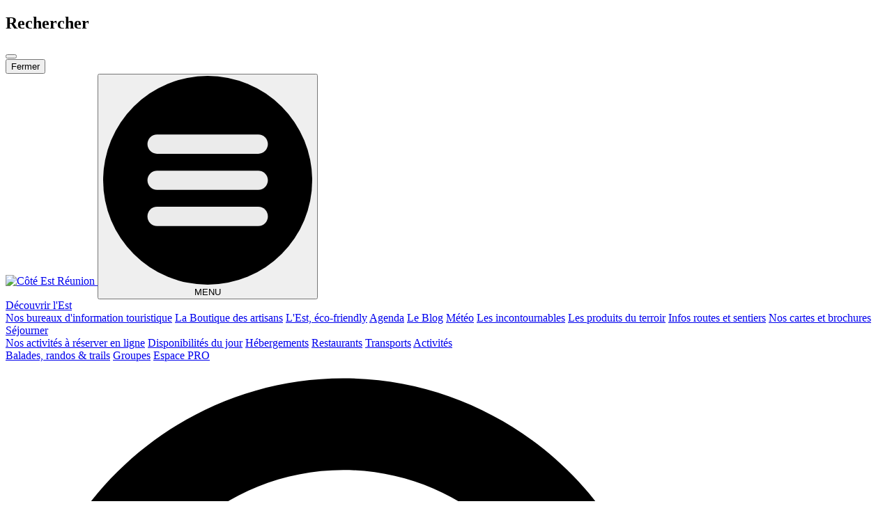

--- FILE ---
content_type: text/html; charset=utf-8
request_url: https://resa.reunionest.fr/de/croisi%C3%A8re-d%C3%A9couverte/cirque-de-mafate-ilet-a-malheur
body_size: 13356
content:
<!DOCTYPE html>
<!-- Parsed at 10.01.2026 00:18:59 --><html lang="fr" class="no-js">
<head prefix="og: http://ogp.me/ns# fb: http://ogp.me/ns/fb# website: http://ogp.me/ns/website#"><title>Zu erleben, R&#233;union Island, Croisi&#232;re d&#233;couverte</title>
<meta http-equiv="Content-Type" content="text/html;charset=UTF-8"/>
<meta name="apple-mobile-web-app-capable" content="yes" />
<meta name="viewport" content="width=device-width, initial-scale=1, maximum-scale=1" />

                    <script>
                        document.addEventListener('DOMContentLoaded', function () {
                            var el = document.createElement('script');
	                        el.setAttribute('src', 'https://a.visitgroup.com/script.js');
	                        el.setAttribute('data-website-id', '9e8df262-f18a-4f55-81af-1ace73c41f49');
                            el.defer = true;
                            el.async = true;
	                        document.body.appendChild(el);
                        });
                    </script>
                

        
  
  

  

	
	
	

	
	


	
	<meta name="viewport" content="width=device-width,initial-scale=1.0,minimum-scale=1.0,maximum-scale=5.0">

	
	

	<link rel="icon" type="image/x-icon" href="https://www.reunionest.fr/Assets/favicon/favicon.ico">
	<link rel="apple-touch-icon" sizes="180x180" href="https://www.reunionest.fr/Assets/favicon/apple-touch-icon.png">
	<link rel="manifest" href="https://www.reunionest.fr/Assets/favicon/site.webmanifest">
	
	

	
	
	
	
	
	
	
	<!-- meta property="og:image:type" content="image/jpeg" /-->

	
	
	
	

	<link rel="sitemap" type="application/xml" title="Sitemap" href="https://www.reunionest.fr/sitemap.xml">


    <!-- css bootstrap & style -->
    <link rel="stylesheet" href="https://www.reunionest.fr/Assets/bootstrap-5.3.3/css/bootstrap.min.css" media="screen" async="" defer="">  
    <link rel="stylesheet" href="https://www.reunionest.fr/Assets/bootstrap-5.3.3/bootstrap-icons.css" async="" defer="">   

    <link rel="preload" href="https://www.reunionest.fr/Assets/css/style.min.css?md=390" as="style" onload="this.onload=null;this.rel='stylesheet'">
    <noscript><link rel="stylesheet" href="https://www.reunionest.fr/Assets/css/style.min.css?md=180"></noscript>


    <link rel="stylesheet" href="https://www.reunionest.fr/Assets/js/swiper-11.2.1/swiper-bundle.min.css">
    <link rel="stylesheet" href="https://www.reunionest.fr/Assets/js/owlCarousel-2.3.4/owl.carousel.min.css">

    <link rel="stylesheet" href="https://www.reunionest.fr/Assets/js/jquery-ui-1.14.1/jquery-ui.min.css">
<!--[if IE 7]>
<link rel="stylesheet" type="text/css" href="https://css.citybreak.com/api/baseContent/css/ie7.css" />
<![endif]-->
<!--[if IE 8]>
<link rel="stylesheet" type="text/css" href="https://css.citybreak.com/api/baseContent/css/ie8.css" />
<![endif]-->
<link rel="stylesheet" type="text/css" media="print" href="https://css.citybreak.com/api/baseContent/css/print" />
<link rel="stylesheet" type="text/css" href="https://css.citybreak.com/api/widget/compile/463737263/widget_basket" />
<link rel="stylesheet" type="text/css" href="https://css.citybreak.com/api/baseContent/css/styles" />
<link rel="stylesheet" type="text/css" href="https://css.citybreak.com/api/css/463737263" />



	
</head>

<body style="position:relative;" class="cb_citybreak_body cb_lang_de cb_activity"><a href="https://www.reunionest.fr/cdn-cgi/content?id=EUEVrW1ignT3JrwUb5VvhdyhIh.BbKAq.LtsucH_bNY-1768004292.679976-1.0.1.1-ExGHXzQCrTuzgAi5eKhlWttzanVcUBRuz6memitbqnI" aria-hidden="true" rel="nofollow noopener" style="display: none !important; visibility: hidden !important"></a>



    <div id="notification-container" class="position-fixed top-0 start-50 translate-middle-x p-3" style="z-index: 999999; width: 100%; max-width: 500px;"></div>


    <div id="page-wrapper"></div>

            <!-- Rechercher Modal -->
    <div class="modal fade" id="modal_rechercher" tabindex="-1" aria-labelledby="modal_rechercher" aria-hidden="true">
        <div class="modal-dialog">

            <div class="modal-content">

                <div class="modal-header">
                    <h2 class="modal-title mt-0">Rechercher</h2>
                    <button type="button" class="btn-close" data-bs-dismiss="modal" aria-label="Close"></button>
                </div>

                <!-- Chargement du contenu de la modal -->
                <div class="modal-body modal-chargement-contenu pt-0">
                </div>
                <!-- / -->

                <div class="modal-footer">
                    <button type="button" class="btn-noir-noir" data-bs-dismiss="modal">Fermer</button>
                </div>

            </div>
            
        </div>
    </div>
    

        

        

                <!-- Navbar Start -->
        <nav class="navbar navbar-expand-xl py-3">
        <div class="container align-items-center" style="max-width:1450px !important;">    
            
            <!-- logo -->
            <a href="https://www.reunionest.fr" class="navbar-brand d-flex align-items-center lien-vide">
                <img src="https://www.reunionest.fr/Assets/svg/logo-menu-principal.svg" class="logo" alt="Côté Est Réunion">
            </a>

            <!-- navigation -->
            <button type="button" class="navbar-toggler" data-bs-toggle="collapse" data-bs-target="#navbarCollapse">
                <svg width="100%" height="100%" viewbox="0 0 250 250" version="1.1" xmlns="http://www.w3.org/2000/svg" xmlns:xlink="http://www.w3.org/1999/xlink" xml:space="preserve" xmlns:serif="http://www.serif.com/" style="fill-rule:evenodd;clip-rule:evenodd;stroke-linejoin:round;stroke-miterlimit:2;">
    <g id="support" transform="matrix(1.05042,0,0,1.05042,-12.605,0)">
        <circle cx="131" cy="119" r="119"></circle>
    </g>
    <g id="icon" transform="matrix(7.9,0,0,7.9,-2197.6,-57458.1)">
        <g transform="matrix(0.126582,0,0,0.126582,278.873,7273.78)">
            <path d="M59,88.5C52.653,88.5 47.5,83.347 47.5,77C47.5,70.653 52.653,65.5 59,65.5L180,65.5C186.347,65.5 191.5,70.653 191.5,77C191.5,83.347 186.347,88.5 180,88.5L59,88.5Z" style="fill:rgb(235,235,235);"></path>
        </g>
        <g transform="matrix(0.126582,0,0,0.126582,278.873,7279.25)">
            <path d="M59,88.5C52.653,88.5 47.5,83.347 47.5,77C47.5,70.653 52.653,65.5 59,65.5L180,65.5C186.347,65.5 191.5,70.653 191.5,77C191.5,83.347 186.347,88.5 180,88.5L59,88.5Z" style="fill:rgb(235,235,235);"></path>
        </g>
        <g transform="matrix(0.126582,0,0,0.126582,278.873,7284.73)">
            <path d="M59,88.5C52.653,88.5 47.5,83.347 47.5,77C47.5,70.653 52.653,65.5 59,65.5L180,65.5C186.347,65.5 191.5,70.653 191.5,77C191.5,83.347 186.347,88.5 180,88.5L59,88.5Z" style="fill:rgb(235,235,235);"></path>
        </g>
    </g>
</svg>
                <div class="titre">MENU</div>
            </button>
            
            <div class="collapse navbar-collapse flex-row justify-content-center align-items-center" id="navbarCollapse">

              <!-- barre de nav -->
              <div class="navbar-nav py-4 p-lg-0">

                 
                    
                                          <div class="nav-item dropdown text-start">
                        <a href="https://www.reunionest.fr/decouvrir-l-est" class="nav-link dropdown-toggle" data-bs-toggle="dropdown">
                          Découvrir l&#039;Est
                        </a>
                        <div class="dropdown-menu m-0 text-start ">
                                                      <a href="https://www.reunionest.fr/infos-pratiques/les-bureaux-dinformations-touristiques" class="dropdown-item">Nos bureaux d&#039;information touristique</a>
                                                      <a href="https://www.reunionest.fr/une-vitrine-du-savoir-faire-local" class="dropdown-item">La Boutique des artisans</a>
                                                      <a href="https://www.reunionest.fr/decouvrir-l-est/l-est-eco-friendly" class="dropdown-item">L&#039;Est, éco-friendly</a>
                                                      <a href="https://www.reunionest.fr/agenda-et-evenements" class="dropdown-item">Agenda</a>
                                                      <a href="https://www.reunionest.fr/carnets-de-route-blog" class="dropdown-item">Le Blog</a>
                                                      <a href="https://www.reunionest.fr/infos-pratiques/meteo" class="dropdown-item">Météo</a>
                                                      <a href="https://www.reunionest.fr/lest-de-lile-de-la-reunion/les-incontournables-de-lest-de-la-reunion" class="dropdown-item">Les incontournables</a>
                                                      <a href="https://www.reunionest.fr/preparez-votre-sejour/les-produits-du-terroir" class="dropdown-item">Les produits du terroir</a>
                                                      <a href="https://www.reunionest.fr/decouvrir-l-est/infos-routes-et-sentiers" class="dropdown-item">Infos routes et sentiers</a>
                                                      <a href="https://www.reunionest.fr/infos-pratiques/brochures-et-cartes" class="dropdown-item">Nos cartes et brochures</a>
                                                  </div>
                      </div>
                    
                  
                    
                                          <div class="nav-item dropdown text-start">
                        <a href="https://www.reunionest.fr/preparez-votre-sejour" class="nav-link dropdown-toggle" data-bs-toggle="dropdown">
                          Séjourner
                        </a>
                        <div class="dropdown-menu m-0 text-start ">
                                                      <a href="https://www.reunionest.fr/preparez-votre-sejour/nos-activites-sejours" class="dropdown-item">Nos activités à réserver en ligne</a>
                                                      <a href="https://www.reunionest.fr/infos-pratiques/reserver-disponibilites" class="dropdown-item">Disponibilités du jour</a>
                                                      <a href="https://www.reunionest.fr/preparez-votre-sejour/les-hebergements-dans-lest-de-la-reunion" class="dropdown-item">Hébergements</a>
                                                      <a href="https://www.reunionest.fr/preparez-votre-sejour/les-restaurants-dans-lest-de-la-reunion" class="dropdown-item">Restaurants</a>
                                                      <a href="https://www.reunionest.fr/preparez-votre-sejour/activites/les-transports" class="dropdown-item">Transports</a>
                                                      <a href="https://www.reunionest.fr/preparez-votre-sejour/activites" class="dropdown-item">Activités</a>
                                                  </div>
                      </div>
                    
                  
                                                                  <a href="https://www.reunionest.fr/preparez-votre-sejour/balades-et-randonnees-dans-lest-de-la-reunion" class="nav-item nav-link">Balades, randos &amp; trails</a>
                      
                                          
                    
                  
                                                                  <a href="https://www.reunionest.fr/espace-groupes" class="nav-item nav-link">Groupes</a>
                      
                                          
                    
                  
                                          
                                              <a href="https://espacepro.reunionest.fr/" class="nav-item nav-link">Espace PRO</a>
                                          
                    
                                </div><!-- navbar-nav / fin barre de nav -->
           

            </div><!-- navbarCollapse -->

            <!-- icon-haut -->
            <div class="row justify-content-center align-items-center pe-0 pe-sm-2 nav-icons-utils">

              <div class="col-4 p-0 px-sm-2 d-flex justify-content-center w-auto">
                <a href="https://www.reunionest.fr/resa/" class="lien-vide rechercher-modal-open" data-bs-toggle="modal" data-bs-target="#modal_rechercher">
                  <div class="menu-icon icon-search tippy-rechercher">
                      <svg width="100%" height="100%" viewbox="0 0 256 256" version="1.1" xmlns="http://www.w3.org/2000/svg" xmlns:xlink="http://www.w3.org/1999/xlink" xml:space="preserve" xmlns:serif="http://www.serif.com/" style="fill-rule:evenodd;clip-rule:evenodd;stroke-linejoin:round;stroke-miterlimit:2;">
    <g transform="matrix(0.333559,0,0,0.333559,-21.9389,-21.9389)">
        <path d="M360,160C250.283,160 160,250.283 160,360C160,469.717 250.283,560 360,560C469.717,560 560,469.717 560,360C560,250.283 469.717,160 360,160ZM80,360C80,206.397 206.397,80 360,80C513.603,80 640,206.397 640,360C640,420.573 620.344,479.541 584,528C585.513,529.137 586.943,530.38 588.28,531.72L807.795,751.235C814.995,758.69 819.024,768.659 819.024,779.024C819.024,800.967 800.967,819.024 779.024,819.024C768.659,819.024 758.69,814.995 751.235,807.795L531.72,588.28C530.38,586.943 529.137,585.513 528,584C479.541,620.344 420.573,640 360,640C206.397,640 80,513.603 80,360Z"></path>
    </g>
</svg>
                  </div>
                </a>
              </div>

              <div class="col-4 d-flex justify-content-center w-auto">
                  <a href="https://www.reunionest.fr/infos-pratiques/nous-contacter/" class="lien-vide">
                    <div class="menu-icon icon-mail tippy-contact">
                      <svg width="100%" height="100%" viewbox="0 0 256 256" version="1.1" xmlns="http://www.w3.org/2000/svg" xmlns:xlink="http://www.w3.org/1999/xlink" xml:space="preserve" xmlns:serif="http://www.serif.com/" style="fill-rule:evenodd;clip-rule:evenodd;stroke-linejoin:round;stroke-miterlimit:2;">
    <g transform="matrix(0.361682,0,0,0.361682,-16.6728,-16.6728)">
        <path d="M66.679,267.452C66.663,266.788 66.666,266.122 66.689,265.456C66.934,225.17 69.237,204.281 77.566,187.934C87.153,169.118 102.451,153.82 121.268,144.233C138.648,135.377 161.164,133.333 206.667,133.333L593.333,133.333C638.837,133.333 661.354,135.377 678.734,144.233C697.549,153.82 712.848,169.119 722.434,187.935C730.763,204.281 733.066,225.171 733.311,265.456C733.334,266.122 733.337,266.788 733.321,267.452C733.329,269.369 733.333,271.329 733.333,273.333L733.333,526.667C733.333,572.169 731.289,594.687 722.434,612.066C712.848,630.881 697.548,646.181 678.733,655.767C661.354,664.623 638.836,666.667 593.333,666.667L206.667,666.667C161.164,666.667 138.648,664.623 121.269,655.767C102.452,646.182 87.154,630.882 77.566,612.067C68.711,594.688 66.667,572.17 66.667,526.667L66.667,273.333C66.667,271.329 66.671,269.369 66.679,267.452ZM666.667,328.95L549.355,407.157L666.938,548.257C666.831,542.054 666.667,534.939 666.667,526.667L666.667,328.95ZM623.576,600.36L493.567,444.348L477.658,454.954C451.278,472.542 437.563,480.373 423.307,483.788C407.985,487.463 392.015,487.463 376.693,483.788C362.437,480.373 348.722,472.542 322.344,454.955L306.433,444.348L176.424,600.36C184.452,600.37 194.257,600 206.667,600L593.333,600C605.743,600 615.548,600.37 623.576,600.36ZM133.062,548.257L250.645,407.157L133.333,328.95L133.333,526.667C133.333,534.939 133.169,542.054 133.062,548.257ZM133.013,248.614L318.262,372.111C318.396,372.2 318.529,372.289 318.663,372.378L359.324,399.486C375.717,410.415 383.365,416.835 392.224,418.956L392.239,418.96C397.341,420.183 402.659,420.183 407.761,418.96L407.776,418.956C416.635,416.835 424.283,410.415 440.676,399.486L481.337,372.378C481.471,372.289 481.604,372.2 481.738,372.111L666.987,248.614C667.176,234.715 666.829,225.65 663.034,218.201L663.032,218.197C659.837,211.926 654.737,206.828 648.466,203.633C637.313,197.95 622.536,200 593.333,200L206.667,200C177.463,200 162.688,197.95 151.534,203.633C145.262,206.829 140.162,211.928 136.967,218.2C133.171,225.65 132.825,234.714 133.013,248.614Z"></path>
    </g>
</svg>
                    </div>
                  </a>
              </div>

            </div><!-- r / fin icon-haut-->

        </div>
        </nav>
        <!-- Navbar End -->



<!--  - - - - - - - - - - - - - - -  -->
<!--  - - - - - - - - - - - - - - -  -->
<!--  - - - - - - - - - - - - - - -  -->

	<div class="page-wrapper" style="margin-top:130px;">
			

			<div id="cb_init_bookingengine">

<div class="cb-framework">
    

<div id="cb-todo-list"
     data-search=""
     data-filter="c=47106;sgid=67991"
     data-sorting=""
     data-search-url="https://resa.reunionest.fr/de/todosearch/search"
     data-search-form-url="https://resa.reunionest.fr/de/activitywidget/searchformstate"
     data-wdywtg-url="https://resa.reunionest.fr/de/activitywidget/wheredoyouwanttogo"
     data-page-url="https://resa.reunionest.fr/de/to-do/products"
     data-filter-url="https://resa.reunionest.fr/de/to-do/filters"
     data-sorting-url="https://resa.reunionest.fr/de/to-do/sortings"
     data-query-count-url="https://resa.reunionest.fr/de/to-do/querycount"
     data-raster-url="https://tiles.citybreak.com/tiles/osm/{z}/{x}/{y}.png"
     data-map-attributions="&#169; &lt;a href=&#39;//www.openstreetmap.org/copyright&#39; target=&#39;_blank&#39;&gt;OpenStreetMap&lt;/a&gt; contributors."
     data-products-extent-url="https://resa.reunionest.fr/de/to-do/extent"
     data-products-url="https://resa.reunionest.fr/de/to-do/geojson"
     data-product-url="https://resa.reunionest.fr/de/to-do/details"
     data-pois-extent-url="https://resa.reunionest.fr/de/pointofinterest/extent"
     data-pois-url="https://resa.reunionest.fr/de/pointofinterest/geojson"
     data-poi-url="https://resa.reunionest.fr/de/pointofinterest/details"
     data-culture="de-DE"
     data-colors="eyJhbmNob3IiOiIjODBBM0RDIiwiYmlub2N1bGFycyI6IiM0M0I0ODMiLCJidWlsZGluZ3MiOiIjOTk5IiwicGxhbmUiOiIjOTk5Iiwic2hpcCI6IiM4MEEzREMiLCJzaWducyI6IiM4MEEzREMiLCJkZWZhdWx0IjoiIzQzQjQ4MyIsImJlZCI6IiM0M0I0ODMifQ=="
     data-description=""
     data-use-search-form
     data-use-map
     data-map-state="half"
     data-translations="[base64]/[base64]/IiwiVG9kby5TZWFyY2guRGlhbG9nLldpdGhvdXRSZXN1bHRzLk9LIjoiVHJ5IGFnYWluIiwiVG9kby5TZWFyY2guRGlhbG9nLldpdGhvdXRSZXN1bHRzLlRpdGxlIjoiU29ycnkuLi4ifQ==" 
/>

<script type="text/javascript" src="https://resa.reunionest.fr/de/content/dist/views/cb-todo-list/main.BEhp3cBu.js"></script>
</div>




<div style="display: none;">
    Build: 17.12.2025 13:40:11, Host: CBONLINEBOTS01, DB: o3.cbguide-8313.cbischannel-30358.v1 cbraven01.visitgroup.com:8080, Controller: TodoResult, Action: Index
</div>

</div>

	</div>

<!--  - - - - - - - - - - - - - - -  -->
<!--  - - - - - - - - - - - - - - -  -->
<!--  - - - - - - - - - - - - - - -  -->


 <footer>

        <div class="footer-degrade"></div>

        <div class="container-fluid w-100 footer-wrapper d-flex flex-column justify-content-end">
        <div class="row pt-5">

            <!-- contenu footer -->
            <div class="container" style="max-width:1500px;">
                <div class="row d-flex justify-content-center align-items-start py-4">


                    <div class="col-10 col-xxl-6">

                        <div class="row justify-content-around">

                            <div class="col-md-6 text-center text-md-center mb-5  w-auto px-4">
                                <img src="https://www.reunionest.fr/Assets/svg/map-footer-full.svg" alt="">
                            </div><!-- c -->
            
                            <div class="col-md-6 text-center mb-5  w-auto px-4">
                                <div class="footer-h2 mb-1 fw-bold">Contactez nos conseillers</div>
                                De 9h à 17h du lundi au samedi
                                <br>                    
                                <div class="footer-tel">
                                    0262 46 16 16
                                </div>
                                <br>
                                <a href="https://www.reunionest.fr/infos-pratiques/les-bureaux-dinformations-touristiques" class="footer-lien">Nos bureaux d'information</a>
                                <br>
                                <a href="https://www.reunionest.fr/infos-pratiques/nous-contacter" class="btn-vert-blanc mt-4">Nous écrire</a>
                            </div><!-- c -->
                        </div><!-- r -->

                    </div><!-- c -->


                    <div class="col-10 col-xxl-6">
                        
                        <div class="row justify-content-around">

                            <div class="col-md-6 text-center mb-5  w-auto px-4">
                                <div class="footer-h2 mb-1 fw-bold">Spécial groupe</div>
                                Organisez des moments inoubliables
                                <br>
                                avec Côté Est Réunion
                                <br>
                                <a href="https://www.reunionest.fr/espace-groupes" class="btn-vert-blanc mt-2 mb-4">Devis sur mesure</a>
                                <br>
                                
                                <div class="d-flex align-items-center justify-content-evenly">
                                    <a target="_blank" class="lien-vide" href="https://www.facebook.com/coteestreunion">
                                        <div class="icon-footer-rs"><svg width="100%" height="100%" viewbox="0 0 256 256" version="1.1" xmlns="http://www.w3.org/2000/svg" xmlns:xlink="http://www.w3.org/1999/xlink" xml:space="preserve" xmlns:serif="http://www.serif.com/" style="fill-rule:evenodd;clip-rule:evenodd;stroke-linejoin:round;stroke-miterlimit:2;">
    <g transform="matrix(11.5,0,0,11.5,-15.3208,-9.99971)">
        <path d="M12,2.04C6.5,2.04 2,6.53 2,12.06C2,17.06 5.66,21.21 10.44,21.96L10.44,14.96L7.9,14.96L7.9,12.06L10.44,12.06L10.44,9.85C10.44,7.34 11.93,5.96 14.22,5.96C15.31,5.96 16.45,6.15 16.45,6.15L16.45,8.62L15.19,8.62C13.95,8.62 13.56,9.39 13.56,10.18L13.56,12.06L16.34,12.06L15.89,14.96L13.56,14.96L13.56,21.96C15.916,21.588 18.062,20.386 19.61,18.57C21.158,16.755 22.005,14.446 22,12.06C22,6.53 17.5,2.04 12,2.04Z" style="fill-rule:nonzero;"></path>
    </g>
</svg>
</div>
                                    </a>
                                    <a target="_blank" class="lien-vide" href="https://www.instagram.com/cote_est_reunion/">
                                        <div class="icon-footer-rs"><svg width="100%" height="100%" viewbox="0 0 256 256" version="1.1" xmlns="http://www.w3.org/2000/svg" xmlns:xlink="http://www.w3.org/1999/xlink" xml:space="preserve" xmlns:serif="http://www.serif.com/" style="fill-rule:evenodd;clip-rule:evenodd;stroke-linejoin:round;stroke-miterlimit:2;">
    <g transform="matrix(11.5,0,0,11.5,-3253,-83695)">
        <path d="M289.87,7279.12C299.586,7278.68 301.027,7279.51 302.252,7280.73C303.796,7282.27 304.267,7284.2 303.862,7293.08C303.815,7294.14 303.646,7294.86 303.4,7295.49C302.015,7299.04 298.73,7299.26 289.87,7298.85C288.81,7298.81 288.088,7298.64 287.455,7298.39C286.098,7297.87 285.068,7296.83 284.544,7295.49C283.768,7293.5 284.036,7285.9 284.082,7284.9C284.155,7283.29 284.548,7281.87 285.691,7280.73C286.831,7279.59 288.242,7279.2 289.87,7279.12ZM294,7284.14C291.32,7284.14 289.144,7286.32 289.144,7289C289.144,7291.68 291.32,7293.86 294,7293.86C296.68,7293.86 298.856,7291.68 298.856,7289C298.856,7286.32 296.68,7284.14 294,7284.14ZM299.263,7282.31C298.51,7282.31 297.899,7282.93 297.899,7283.68C297.899,7284.43 298.51,7285.04 299.263,7285.04C300.016,7285.04 300.628,7284.43 300.628,7283.68C300.628,7282.93 300.016,7282.31 299.263,7282.31Z"></path>
    </g>
</svg>
</div>
                                    </a>
                                    <a target="_blank" class="lien-vide" href="https://www.youtube.com/c/TourismeEstR%C3%A9union/featured">
                                        <div class="icon-footer-rs"><svg width="100%" height="100%" viewbox="0 0 256 256" version="1.1" xmlns="http://www.w3.org/2000/svg" xmlns:xlink="http://www.w3.org/1999/xlink" xml:space="preserve" xmlns:serif="http://www.serif.com/" style="fill-rule:evenodd;clip-rule:evenodd;stroke-linejoin:round;stroke-miterlimit:2;">
    <g transform="matrix(0.483891,0,0,0.483891,4.12369,6.78915)">
        <path d="M34.354,0.5L80.313,0.5L109.917,91.596L112.78,91.596L141.013,0.5L187.366,0.5L134.259,133.838L134.259,228.427L88.641,228.427L88.641,138.08L34.354,0.5ZM192.193,98.657C192.193,85.283 197.688,74.654 208.686,66.719C219.67,58.785 234.435,54.818 252.986,54.818C269.879,54.818 283.714,59.01 294.492,67.368C305.297,75.726 310.685,86.48 310.685,99.655L310.685,188.855C310.685,203.626 305.384,215.228 294.817,223.637C284.238,232.045 269.666,236.262 251.133,236.262C233.274,236.262 218.99,231.92 208.267,223.238C197.558,214.555 192.193,202.878 192.193,188.181L192.193,98.657ZM234.205,191.424C234.205,196.19 235.645,199.833 238.559,202.453C241.466,205.048 245.614,206.32 251.01,206.32C256.542,206.32 260.94,205.023 264.19,202.378C267.446,199.709 269.081,196.065 269.081,191.424L269.081,97.359C269.081,93.591 267.409,90.547 264.091,88.227C260.773,85.906 256.412,84.733 251.01,84.733C246.038,84.733 241.983,85.906 238.877,88.227C235.758,90.547 234.205,93.591 234.205,97.359L234.205,191.424ZM459.992,57.588L459.992,230.299L419.109,230.299L419.109,211.236C411.562,218.273 403.728,223.611 395.568,227.305C387.422,230.948 379.5,232.794 371.839,232.794C362.384,232.794 355.247,230.224 350.456,225.084C345.665,219.943 343.27,212.234 343.27,201.954L343.27,57.588L384.165,57.588L384.165,189.978C384.165,194.095 385.026,197.039 386.735,198.885C388.458,200.707 391.227,201.63 395.057,201.63C398.075,201.63 401.881,200.407 406.457,197.987C411.061,195.567 415.277,192.473 419.107,188.705L419.107,57.588L459.992,57.588ZM421.68,363.262C419.672,361.041 416.477,359.894 412.086,359.894C407.496,359.894 404.203,361.041 402.207,363.262C400.211,365.507 399.213,369.225 399.213,374.415L399.213,385.169L424.686,385.169L424.686,374.415C424.686,369.225 423.688,365.507 421.68,363.262ZM300.855,444.228C303.05,445.126 305.371,445.55 307.816,445.55C311.359,445.55 313.929,444.701 315.601,442.955C317.271,441.233 318.095,438.364 318.095,434.422L318.095,372.244C318.095,368.053 317.072,364.884 315.027,362.713C312.968,360.542 309.963,359.469 306.07,359.469C304.011,359.469 301.978,359.868 299.968,360.667C297.96,361.49 295.977,362.763 294.018,364.459L294.018,439.861C296.364,441.907 298.646,443.354 300.855,444.228ZM490.496,312.587C490.496,282.646 459.742,258.368 421.842,258.368C367.774,256.546 312.446,255.748 256,255.847C199.573,255.747 144.244,256.545 90.157,258.368C52.276,258.368 21.524,282.645 21.524,312.587C19.247,336.265 18.261,359.968 18.349,383.672C18.262,407.375 19.247,431.078 21.524,454.782C21.524,484.698 52.276,508.974 90.157,508.974C144.244,510.771 199.573,511.57 256,511.495C312.446,511.57 367.774,510.771 421.842,508.974C459.742,508.974 490.496,484.698 490.496,454.782C492.766,431.078 493.75,407.375 493.65,383.672C493.75,359.968 492.766,336.265 490.496,312.587ZM121.251,321.644L121.251,465.262L88.778,465.262L88.778,321.644L55.182,321.644L55.182,295.497L154.854,295.497L154.854,321.644L121.251,321.644ZM236.768,339.558L236.768,465.262L207.937,465.262L207.937,451.564C202.61,456.628 197.089,460.446 191.345,463.091C185.588,465.71 180.011,467.033 174.597,467.033C167.935,467.033 162.913,465.186 159.532,461.518C156.145,457.826 154.454,452.287 154.454,444.901L154.454,339.558L183.298,339.558L183.298,434.546C183.298,437.466 183.897,439.611 185.1,440.909C186.317,442.231 188.275,442.88 190.976,442.88C193.103,442.88 195.779,442.007 199.023,440.285C202.254,438.538 205.223,436.318 207.937,433.623L207.937,339.558L236.768,339.558ZM347.775,369.052L347.775,439.587C347.775,448.395 345.517,455.131 341.002,459.822C336.484,464.463 329.947,466.808 321.414,466.808C315.775,466.808 310.762,465.91 306.344,464.113C301.916,462.292 297.812,459.497 294.019,455.729L294.019,465.261L264.914,465.261L264.914,295.496L294.019,295.496L294.019,349.564C297.912,345.771 302.028,342.902 306.395,340.956C310.774,338.985 315.204,337.987 319.668,337.987C328.775,337.987 335.762,340.632 340.564,345.922C345.367,351.211 347.775,358.921 347.775,369.052ZM454.365,374.64L454.365,406.204L399.213,406.204L399.213,427.785C399.213,434.298 400.16,438.814 402.057,441.334C403.965,443.855 407.209,445.127 411.799,445.127C416.578,445.127 419.934,444.054 421.842,441.908C423.738,439.787 424.686,435.071 424.686,427.785L424.686,419.178L454.366,419.178L454.366,430.28C454.366,442.98 450.761,452.537 443.526,458.974C436.301,465.412 425.51,468.605 411.151,468.605C398.239,468.605 388.085,465.187 380.661,458.376C373.251,451.564 369.534,442.183 369.534,430.28L369.534,372.869C369.534,362.115 373.612,353.357 381.747,346.57C389.893,339.808 400.436,336.415 413.335,336.415C426.534,336.415 436.663,339.559 443.751,345.821C450.812,352.085 454.366,361.117 454.366,372.869L454.366,374.64L454.365,374.64Z" style="fill-rule:nonzero;"></path>
    </g>
</svg>
</div>
                                    </a>
                                    <a target="_blank" class="lien-vide" href="https://www.linkedin.com/company/office-de-tourisme-intercommunal-de-l'est/">
                                        <div class="icon-footer-rs"><svg width="100%" height="100%" viewbox="0 0 256 256" version="1.1" xmlns="http://www.w3.org/2000/svg" xmlns:xlink="http://www.w3.org/1999/xlink" xml:space="preserve" xmlns:serif="http://www.serif.com/" style="fill-rule:evenodd;clip-rule:evenodd;stroke-linejoin:round;stroke-miterlimit:2;">
    <g transform="matrix(0.449219,0,0,0.449219,77.2383,-51.6767)">
        <path d="M113,145C-28.4,145 -143,259.6 -143,401C-143,542.4 -28.4,657 113,657C254.4,657 369,542.4 369,401C369,259.6 254.4,145 113,145ZM41.4,508.1L-8.5,508.1L-8.5,348.4L41.4,348.4L41.4,508.1ZM15.1,328.4L14.7,328.4C-3.4,328.4 -15.1,316.2 -15.1,300.7C-15.1,284.9 -3,273 15.4,273C33.8,273 45.1,284.9 45.5,300.7C45.6,316.1 33.9,328.4 15.1,328.4ZM241,508.1L184.4,508.1L184.4,425.5C184.4,403.9 175.6,389.1 156.1,389.1C141.2,389.1 132.9,399.1 129.1,408.7C127.7,412.1 127.9,416.9 127.9,421.8L127.9,508.1L71.8,508.1C71.8,508.1 72.5,361.7 71.8,348.4L127.9,348.4L127.9,373.5C131.2,362.5 149.1,346.9 177.7,346.9C213.2,346.9 241,369.9 241,419.3L241,508.1Z" style="fill-rule:nonzero;"></path>
    </g>
</svg>
</div>
                                    </a>
                                    <a target="_blank" class="lien-vide" href="https://www.tiktok.com/@cote_est_reunion?lang=fr">
                                        <div class="icon-footer-rs"><svg width="100%" height="100%" viewbox="0 0 256 256" version="1.1" xmlns="http://www.w3.org/2000/svg" xmlns:xlink="http://www.w3.org/1999/xlink" xml:space="preserve" xmlns:serif="http://www.serif.com/" style="fill-rule:evenodd;clip-rule:evenodd;stroke-linejoin:round;stroke-miterlimit:2;">
    <g transform="matrix(1.10577,0,0,1.10577,-13.5385,-8.65535)">
        <path d="M232,84L232,124C232,128.389 228.389,132 224,132C224,132 224,132 224,132C207.289,132.037 190.817,128.019 176,120.292L176,156C175.994,197.688 141.688,231.989 100,231.989C58.308,231.989 24,197.681 24,155.989C24,119.334 50.518,87.644 86.598,81.18C87.061,81.097 87.53,81.056 88,81.056C92.389,81.056 96,84.667 96,89.055C96,89.055 96,130.695 96,130.695C96,133.778 94.217,136.598 91.433,137.921C84.459,141.225 79.995,148.281 79.995,155.997C79.995,166.97 89.024,176 99.997,176C110.969,176 119.999,166.972 120,156C120,156 120,28 120,28C120,23.611 123.611,20 128,20L168,20C172.389,20 176,23.611 176,28C176,28 176,28 176,28C176.03,54.321 197.679,75.97 224,76C224,76 224,76 224,76C228.389,76 232,79.611 232,84Z" style="fill-rule:nonzero;"></path>
    </g>
</svg>
</div>
                                    </a>
                                </div>
                            </div><!-- c -->
                            
                            <div class="col-md-6 text-center text-md-start mb-5  w-auto px-4">

                                <div class="footer-trail-wrapper px-5 py-4">

                                    <div>
                                        <img src="https://www.reunionest.fr/Assets/img-footer/station-trail-logo.png" class="" alt="Station Trail">
                                    </div>

                                    <div class="footer-trail-text text-center">
                                        Retrouvez en ligne toutes les infos de la station Trail de Salazie
                                    </div>

                                    <div>
                                        <a href="https://www.reunionest.fr/preparez-votre-sejour/balades-et-randonnees-dans-lest-de-la-reunion/la-station-de-trail" class="footer-lien">ça m'intéresse</a>
                                    </div>
                                                            
                                </div><!-- footer-trail-wrapper -->

                            </div><!-- c -->

                        </div><!-- r -->

                    </div><!-- c -->


                </div><!-- r -->

            </div><!-- container -->
            <!-- / contenu footer -->


            <!-- liens  -->
            <div class="container">
                <div class="d-flex justify-content-center align-items-center flex-column flex-md-row">

                    <a href="https://espacepro.reunionest.fr" class="footer-lien-neutre me-4 mb-2 mb-md-0">
                        <div class="icon-footer"><svg width="100%" height="100%" viewbox="0 0 256 256" version="1.1" xmlns="http://www.w3.org/2000/svg" xmlns:xlink="http://www.w3.org/1999/xlink" xml:space="preserve" xmlns:serif="http://www.serif.com/" style="fill-rule:evenodd;clip-rule:evenodd;stroke-linejoin:round;stroke-miterlimit:2;">
    <g transform="matrix(0.379,0,0,0.379,-23.6,-23.6)">
        <path d="M566.667,300L566.667,233.333C566.667,140 493.333,66.667 400,66.667C306.667,66.667 233.333,140 233.333,233.333L233.333,300C176.667,300 133.333,343.333 133.333,400L133.333,633.333C133.333,690 176.667,733.333 233.333,733.333L566.667,733.333C623.333,733.333 666.667,690 666.667,633.333L666.667,400C666.667,343.333 623.333,300 566.667,300ZM300,233.333C300,176.667 343.333,133.333 400,133.333C456.667,133.333 500,176.667 500,233.333L500,300L300,300L300,233.333ZM436.667,516.667L433.333,520L433.333,566.667C433.333,586.667 420,600 400,600C380,600 366.667,586.667 366.667,566.667L366.667,520C346.667,500 343.333,470 363.333,450C383.333,430 413.333,426.667 433.333,446.667C453.333,463.333 456.667,496.667 436.667,516.667Z" style="fill:white;fill-rule:nonzero;"></path>
    </g>
</svg>
</div> Espace PRO
                    </a>
                    
                    <a href="https://www.reunionest.fr/nos-engagements" class="footer-lien-neutre me-4 mb-2 mb-md-0">
                        <div class="icon-footer"><svg width="100%" height="100%" viewbox="0 0 256 256" version="1.1" xmlns="http://www.w3.org/2000/svg" xmlns:xlink="http://www.w3.org/1999/xlink" xml:space="preserve" xmlns:serif="http://www.serif.com/" style="fill-rule:evenodd;clip-rule:evenodd;stroke-linejoin:round;stroke-miterlimit:2;">
    <g transform="matrix(0.396761,0,0,0.396761,-30.7042,-30.7408)">
        <path d="M525,108.333L275,108.333C250.688,108.333 227.372,117.991 210.182,135.182C192.991,152.373 183.333,175.688 183.333,200L183.333,666.667C183.299,671.257 184.529,675.763 186.887,679.7C189.246,683.637 192.642,686.847 196.704,688.983C200.766,691.117 205.337,692.09 209.917,691.8C214.496,691.51 218.907,689.963 222.666,687.333L400,563.667L577.333,687.333C581.557,690.21 586.557,691.72 591.667,691.667C595.7,691.62 599.677,690.71 603.333,689C607.343,686.803 610.693,683.573 613.037,679.647C615.383,675.72 616.633,671.24 616.667,666.667L616.667,200C616.667,175.688 607.01,152.373 589.817,135.182C572.627,117.991 549.31,108.333 525,108.333Z" style="fill:white;fill-rule:nonzero;"></path>
    </g>
</svg>
</div> Nos engagements
                    </a>

                    <!-- a href="{ siteURL }}/les-gestes-eco-ersponsables" class="footer-lien-neutre">
                        <div class="icon-footer">% include '_www/svg/icon-ecologie.svg' %}</div> Les gestes éco-responsables
                    </a -->

                </div><!-- / r -->
            </div><!-- / container -->    
            <!-- / liens -->


            <!-- menu secondaire -->
            <div class="container">
                <div class="d-flex justify-content-center align-items-center py-4 flex-column flex-sm-row">

                    <a href="https://www.reunionest.fr/plan-du-site" class="footer-lien-neutre">Plan du site</a>&nbsp;-&nbsp; 
                    <a href="https://www.reunionest.fr/politique-de-confidentialite" class="footer-lien-neutre">Politique de confidentialité</a>&nbsp;-&nbsp; 
                    <a href="https://www.reunionest.fr/mentions-legales" class="footer-lien-neutre">Mentions légales</a>

                </div><!-- / r -->
            </div><!-- / container -->    
            <!-- / menu secondaire -->


            <!-- Partenaire -->
            <div class="d-flex flex-wrap justify-content-center align-items-center pt-3 bg-white">

                <a href="https://www.cirest.fr" class="lien-vide" target="_blank">
                    <img src="https://www.reunionest.fr/Assets/img-footer/logo-cirest.webp" alt="Cirest" class="m-4" style="width:auto; height:50px;">
                </a>
                
                <a href="https://www.regionreunion.com" class="lien-vide" target="_blank">
                    <img src="https://www.reunionest.fr/Assets/img-footer/logo-region-reunion.webp" alt="Région Réunion" class="m-4" style="width:auto; height:75px;">
                </a>

                <img src="https://www.reunionest.fr/Assets/img-footer/qualite-tourisme-france.webp" alt="Qualité Tourisme France" class="m-4" style="width:auto; height:65px;">

                <img src="https://www.reunionest.fr/Assets/img-footer/ot-classe.webp" alt="Office de Tourisme classé" class="m-4" style="width:auto; height:65px;">

                <img src="https://www.reunionest.fr/Assets/img-footer/logo-artisanat-de-la-reunion.webp" alt="Artisanat de La Réunion" class="m-4" style="width:auto; height:65px;">

            </div><!-- r -->
            <!-- / Partenaire -->

            <!-- Partenaire -->
            <div class="d-flex justify-content-center align-items-center pt-3 pb-3 bg-white text-dark text-center">
                Ce site internet a été réalisé avec le concours de la CIREST et de la Région Réunion
            </div><!-- r -->
            <!-- / Partenaire -->


        </div><!-- r -->
        </div><!-- container-fluid -->

    </footer><!-- footer -->

<script>(function(){function c(){var b=a.contentDocument||a.contentWindow.document;if(b){var d=b.createElement('script');d.innerHTML="window.__CF$cv$params={r:'9bb7feed399d56f6',t:'MTc2ODAwNDI5Mg=='};var a=document.createElement('script');a.src='/cdn-cgi/challenge-platform/scripts/jsd/main.js';document.getElementsByTagName('head')[0].appendChild(a);";b.getElementsByTagName('head')[0].appendChild(d)}}if(document.body){var a=document.createElement('iframe');a.height=1;a.width=1;a.style.position='absolute';a.style.top=0;a.style.left=0;a.style.border='none';a.style.visibility='hidden';document.body.appendChild(a);if('loading'!==document.readyState)c();else if(window.addEventListener)document.addEventListener('DOMContentLoaded',c);else{var e=document.onreadystatechange||function(){};document.onreadystatechange=function(b){e(b);'loading'!==document.readyState&&(document.onreadystatechange=e,c())}}}})();</script><!--[if IE 8]>
<script src="/content/js/css3-mediaqueries.js" type="text/javascript"></script>
<![endif]--><script defer src="https://static.cloudflareinsights.com/beacon.min.js/vcd15cbe7772f49c399c6a5babf22c1241717689176015" integrity="sha512-ZpsOmlRQV6y907TI0dKBHq9Md29nnaEIPlkf84rnaERnq6zvWvPUqr2ft8M1aS28oN72PdrCzSjY4U6VaAw1EQ==" data-cf-beacon='{"version":"2024.11.0","token":"cb6bc8db9a6441c1999ef63af7529335","server_timing":{"name":{"cfCacheStatus":true,"cfEdge":true,"cfExtPri":true,"cfL4":true,"cfOrigin":true,"cfSpeedBrain":true},"location_startswith":null}}' crossorigin="anonymous"></script>
</body>
</html>

--- FILE ---
content_type: text/css; charset=utf-8
request_url: https://css.citybreak.com/api/widget/compile/463737263/widget_basket
body_size: 40197
content:
@import url(https://fonts.googleapis.com/css2?family=Inter:wght@400;600&display=swap);.cb-mfp-arrow,.cb-widget-basket-details *,.cb-widget-basket-summary .cb-gui-btn{-webkit-tap-highlight-color:transparent}.cb-widget-basket-summary .cb-gui-btn{white-space:nowrap;line-height:normal!important;display:inline-block;text-align:center;text-decoration:none!important;overflow:hidden;padding:6px 15px;margin:0;border-style:solid;border-width:1px;cursor:pointer;position:relative;background:#000;font-weight:700;color:#fff!important;text-shadow:none;font-family:Raleway,sans-serif;font-size:15px;text-transform:initial;border-radius:32px;box-shadow:none;border-color:#000;background-image:linear-gradient(to bottom,#000 0,#000 50%,#000 50%,#000 100%);-webkit-appearance:none}.cb-widget-basket-summary input[type=button].cb-gui-btn::-moz-focus-inner{border:0;padding:0}.cb-widget-basket-summary .cb-gui-btn.cb-wrap{white-space:normal}.cb-widget-basket-summary .cb-gui-btn .cb-text-alt{display:none}.cb-widget-basket-summary .cb-gui-btn:after,.cb-widget-basket-summary .cb-gui-btn:before{content:'';display:block;right:0;left:0;position:absolute}.cb-widget-basket-summary .cb-gui-btn:before{top:0;border-top-style:solid;border-top-width:1px;border-top-color:transparent}.cb-widget-basket-summary .cb-gui-btn:after{bottom:0;border-bottom-style:solid;border-bottom-width:1px;border-bottom-color:transparent}.cb-widget-basket-summary .cb-gui-btn.cb-sel,.cb-widget-basket-summary .cb-gui-btn:hover{border-color:#000;text-shadow:none;background:#000;color:#fff!important}.cb-widget-basket-summary .cb-gui-btn.cb-sel{box-shadow:none}.cb-widget-basket-summary .cb-gui-btn.cb-sel:after,.cb-widget-basket-summary .cb-gui-btn.cb-sel:before,.cb-widget-basket-summary .cb-gui-btn.cb-special{font-family:Raleway,sans-serif;font-size:15px;font-weight:700}.cb-widget-basket-summary .cb-gui-btn>span{line-height:normal}.cb-widget-basket-summary .cb-gui-btn>span:after{content:'';position:absolute;top:50%;right:0;margin-top:-11px;margin-right:-11px;width:22px;height:22px;opacity:0;border-radius:100%;border:2px solid transparent;border-top-color:#fff;display:block;-webkit-transition:.3s cubic-bezier(.175,.885,.32,1.1) right,.1s ease-in-out opacity;transition:.3s cubic-bezier(.175,.885,.32,1.1) right,.1s ease-in-out opacity;-webkit-animation:cb-spinner .5s infinite linear;animation:cb-spinner .5s infinite linear}.cb-widget-basket-summary .cb-gui-btn.cb-loading{color:transparent!important;border-color:#000;cursor:default;background:#000;box-shadow:none;pointer-events:none}.cb-widget-basket-summary .cb-gui-btn.cb-loading>span:after{right:50%;opacity:1}.cb-widget-basket-summary .cb-gui-btn .cb-icn-16{position:absolute;top:50%;margin-top:-8px;left:0;width:16px;height:16px}.cb-widget-basket-summary .cb-gui-btn .cb-btn-icn{padding-left:24px;min-width:16px;position:relative;display:inline-block}.cb-widget-basket-summary .cb-gui-btn .cb-btn-icn.cb-icn-right{padding-left:0;padding-right:24px}.cb-widget-basket-summary .cb-gui-btn .cb-btn-icn.cb-icn-right .cb-icn-16{left:auto;right:0}.cb-widget-basket-summary .cb-gui-btn.cb-btn-icn-only{padding-right:7px;padding-left:7px}.cb-widget-basket-summary .cb-gui-btn.cb-btn-icn-only .cb-btn-icn{padding:0;margin:0}.cb-widget-basket-summary .cb-gui-btn.cb-disabled{background-color:#333;border-color:#333;color:rgba(255,255,255,.5)!important;pointer-events:none;background-image:linear-gradient(to bottom,#333 0,#333 50%,#333 50%,#333 100%)}.cb-widget-basket-summary .cb-gui-btn.cb-disabled:after,.cb-widget-basket-summary .cb-gui-btn.cb-disabled:before{display:none}.cb-widget-basket-summary .cb-gui-btn.cb-btn-light{color:#000!important;text-shadow:0 1px 0 #fff;box-shadow:none;border-color:#ccc;background:#f2f2f2;background-image:-webkit-linear-gradient(top,#f2f2f2 0,#f2f2f2 50%,#f2f2f2 50%,#f2f2f2 100%);background-image:linear-gradient(to bottom,#f2f2f2 0,#f2f2f2 50%,#f2f2f2 50%,#f2f2f2 100%)}.cb-widget-basket-summary .cb-gui-btn.cb-btn-light:before{border-top-color:transparent}.cb-widget-basket-summary .cb-gui-btn.cb-btn-light:after{border-bottom-color:transparent}.cb-widget-basket-summary .cb-gui-btn.cb-btn-light:hover{border-color:silver;background:#f0f0f0}.cb-widget-basket-summary .cb-gui-btn.cb-btn-light.cb-sel{border-color:#aaa;background:#f0f0f0;box-shadow:none;color:#000!important;text-shadow:none}.cb-widget-basket-summary .cb-gui-btn.cb-btn-light>span:after{border-top-color:#000}.cb-widget-basket-summary .cb-gui-btn.cb-btn-light.cb-loading{color:transparent!important;border-color:#aaa;background:#f0f0f0;box-shadow:none;text-shadow:none}.cb-widget-basket-summary .cb-gui-btn.cb-btn-small{padding:5px 10px;font-size:90%}.cb-widget-basket-summary .cb-gui-btn.cb-btn-large{padding:12px 15px}.cb-widget-basket-summary .cb-gui-btn-group{display:inline-block;position:relative;white-space:nowrap;font-size:0}.cb-widget-basket-summary .cb-gui-btn-group [class*=cb-gui-]{display:inline-block;border-radius:0;z-index:1}.cb-widget-basket-summary .cb-gui-btn-group [class*=cb-gui-]+[class*=cb-gui-]{margin-left:-1px}.cb-widget-basket-summary .cb-gui-btn-group .cb-gui-btn:first-child{border-top-left-radius:32px;border-bottom-left-radius:32px}.cb-widget-basket-summary .cb-gui-btn-group .cb-gui-btn:last-child{border-top-right-radius:32px;border-bottom-right-radius:32px}.cb-widget-basket-summary .cb-gui-btn-group .cb-gui-text:first-child{border-top-left-radius:0;border-bottom-left-radius:0}.cb-widget-basket-summary .cb-gui-btn-group .cb-gui-text:last-child{border-top-right-radius:0;border-bottom-right-radius:0}.cb-widget-basket-summary .cb-gui-btn-group .cb-gui-btn.cb-sel{z-index:10}.cb-widget-basket-summary .cb-gui-btn-group .cb-gui-btn:hover,.cb-widget-basket-summary .cb-gui-btn-group .cb-gui-btn[data-loading]{z-index:3}.cb-widget-basket-summary .cb-gui-btn-group.cb-gui-btn-group-text-search{font-size:15px}.cb-widget-basket-summary .cb-gui-btn-group.cb-gui-btn-group-text-search .cb-gui-text,.cb-widget-basket-summary .cb-gui-btn-group.cb-gui-btn-group-text-search .cb-gui-text input{border-top-right-radius:32px;border-bottom-right-radius:32px;display:block}.cb-widget-basket-summary .cb-gui-btn-group.cb-gui-btn-group-text-search .cb-gui-btn{position:absolute;top:0;right:0;z-index:10}.cb-widget-basket-summary .cb-gui-btn-group.cb-gui-btn-group-counter{padding:0 1px}.cb-widget-basket-summary .cb-gui-btn-group.cb-gui-btn-group-counter [class*=cb-gui-]{margin-left:0!important}.cb-widget-basket-summary .cb-gui-btn-group.cb-gui-btn-group-counter .cb-gui-btn{position:absolute;top:0;z-index:2}.cb-widget-basket-summary .cb-gui-btn-group.cb-gui-btn-group-counter .cb-gui-btn:first-child{left:0}.cb-widget-basket-summary .cb-gui-btn-group.cb-gui-btn-group-counter .cb-gui-btn:last-child{right:0}.cb-widget-basket-summary .cb-gui-btn-group.cb-gui-btn-group-counter .cb-gui-text{border-radius:32px;display:block}.cb-widget-basket-summary .cb-gui-btn.cb-inactive:after,.cb-widget-basket-summary .cb-gui-btn.cb-inactive:before,.cb-widget-basket-summary li:before{display:none}.cb-widget-basket-summary .cb-gui-btn-group.cb-gui-btn-group-counter .cb-gui-text,.cb-widget-basket-summary .cb-gui-btn-group.cb-gui-btn-group-counter .cb-gui-text>span{text-align:center}.cb-widget-basket-summary .cb-gui-btn.cb-inactive{border-color:#ccc;background:#fff;box-shadow:none}.cb-widget-basket-summary .cb-gui-btn.cb-inactive .cb-icn-16{color:rgba(0,0,0,.8);opacity:.5}.cb-widget-basket-summary .cb-gui-btn.cb-inactive+.cb-gui-text{box-shadow:none;border-color:#ccc}.cb-widget-basket-summary{font-family:Raleway,sans-serif;font-size:15px;color:#000;line-height:1.4;-webkit-box-sizing:border-box;-moz-box-sizing:border-box;box-sizing:border-box}.cb-widget-basket-summary table{border-collapse:collapse;border:0;margin:0;font-size:15px}.cb-widget-basket-summary table tr td,.cb-widget-basket-summary table tr th{line-height:1.4;font-size:15px}.cb-widget-basket-summary h1,.cb-widget-basket-summary h2,.cb-widget-basket-summary h3,.cb-widget-basket-summary p,.cb-widget-basket-summary ul{margin:0;padding:0}.cb-widget-basket-summary ul{list-style:none}.cb-widget-basket-summary li,.cb-widget-basket-summary ul{padding:0}.cb-widget-basket-summary li{list-style-image:none;margin:0}.cb-widget-basket-summary *,.cb-widget-basket-summary :after,.cb-widget-basket-summary :before{-webkit-box-sizing:border-box;-moz-box-sizing:border-box;box-sizing:border-box;vertical-align:baseline;line-height:1.4}.cb-widget-basket-summary button::-moz-focus-inner{padding:0;border:0}.cb-widget-basket-summary button{height:auto}.cb-widget-basket-summary p{line-height:1.4;font-size:inherit}.cb-widget-basket-summary tbody{border:0}.cb-widget-basket-summary tr{border:0}.cb-widget-basket-summary tr:hover{background:0 0}.cb-widget-basket-summary th{border:0;text-align:left}.cb-widget-basket-summary td{border:0;padding:0}.cb-widget-basket-summary img{margin:0}.cb-widget-basket-summary label{font-size:15px;font-weight:initial;margin:0;cursor:initial}.cb-widget-basket-summary input[type=text],.cb-widget-basket-summary input[type=password],.cb-widget-basket-summary input[type=tel],.cb-widget-basket-summary input[type=email]{height:auto;width:100%;font-weight:initial;margin:0}.cb-widget-basket-summary b,.cb-widget-basket-summary strong{font-weight:400}.cb-widget-basket-summary a,.cb-widget-basket-summary a:hover{color:#43B483;text-decoration:none}.cb-widget-basket-summary h1{font-family:"Indie Flower",Arial,sans-serif;font-size:30px;font-weight:400;color:#43B483;text-transform:initial;line-height:1.4;letter-spacing:normal}.cb-widget-basket-details,.cb-widget-basket-summary .cb-summary,.cb-widget-basket-summary .cb-txt-category,.cb-widget-basket-summary .cb-txt-descr,.cb-widget-basket-summary .cb-txt-descr p,.cb-widget-basket-summary h2,.cb-widget-basket-summary h3{font-family:Raleway,sans-serif}.cb-widget-basket-summary h1.cb-title-small{font-size:30px;font-weight:700}.cb-widget-basket-summary h1.cb-with-highlight{color:#43B483}.cb-widget-basket-summary h1.cb-with-highlight span{color:inherit;font-weight:inherit}.cb-widget-basket-summary h1.cb-price{color:#000}.cb-widget-basket-summary h1 .cb-gui-rating{vertical-align:top;position:relative;top:6px}.cb-widget-basket-summary h2{font-size:30px;font-weight:700;color:#43B483;text-transform:initial;line-height:1.4;letter-spacing:normal}.cb-widget-basket-summary h2.cb-price{color:#000}.cb-widget-basket-summary h2.cb-price-discount{color:#c00}.cb-widget-basket-summary .cb-txt-included h2{color:currentColor}.cb-widget-basket-summary h2 a,.cb-widget-basket-summary h2 a:hover{color:#43B483}.cb-widget-basket-summary h3{font-size:18px;color:#000;font-weight:400}.cb-widget-basket-summary h3 a{font-weight:400}.cb-widget-basket-summary h3.cb-price{color:#000}.cb-widget-basket-summary h3.cb-price-discount{color:#c00}.cb-widget-basket-summary .cb-txt-subheading{font-size:15px;color:rgba(0,0,0,.8);text-transform:initial;font-weight:400}.cb-widget-basket-summary .cb-txt-subheading span{display:inline-block}.cb-widget-basket-summary .cb-txt-preheading{font-size:15px;color:rgba(0,0,0,.7);text-transform:initial;font-weight:400}.cb-widget-basket-summary .cb-price,.cb-widget-basket-summary .cb-txt-price{color:#000}.cb-widget-basket-summary .cb-price-discount,.cb-widget-basket-summary .cb-txt-discount,.cb-widget-basket-summary .cb-txt-price.cb-discount,.cb-widget-basket-summary .cb-txt-savings{color:#c00}.cb-widget-basket-summary .cb-txt-price.cb-highlight{font-size:18px;font-weight:400;vertical-align:baseline}.cb-widget-basket-summary .cb-txt-price.cb-highlight .cb-txt-currency{font-size:15px;display:inline-block}.cb-widget-basket-summary .cb-txt-fewleft{color:#ED423E}.cb-widget-basket-summary .cb-txt-strike{color:rgba(0,0,0,.7);text-decoration:line-through}.cb-widget-basket-summary .cb-txt-included{color:#000}.cb-widget-basket-summary .cb-txt-category{display:inline-block;background:#43B483;color:#fff;text-transform:uppercase;font-size:13.5px;padding:0 5px;margin-right:3px;line-height:normal;border-radius:0}.cb-widget-basket-summary .cb-txt-selected{color:#2e7c5a}.cb-widget-basket-summary .cb-txt-from{color:currentColor;opacity:.7}.cb-widget-basket-summary .cb-txt-descr,.cb-widget-basket-summary .cb-txt-descr p{font-size:16px;line-height:1.4}.cb-widget-basket-summary .cb-txt-def{font-size:100%;text-transform:initial;color:#000}.cb-widget-basket-summary .cb-txt-nowrap{white-space:nowrap}.cb-widget-basket-summary .cb-txt-invalid{color:#e64a19}.cb-widget-basket-summary .cb-txt-valid{color:#388e3c}.cb-widget-basket-summary .cb-hidden{display:none}.cb-widget-basket-summary .cb-comma-sep>:after{content:','}.cb-widget-basket-summary .cb-comma-sep>.cb-date-start:after{content:' - '}.cb-widget-basket-summary .cb-comma-sep>:last-child:after{content:''}.cb-widget-basket-summary .cb-cnt-extra{line-height:19px;overflow:hidden}.cb-widget-basket-summary .cb-cnt-extra>*{float:left;margin:2px 15px 0 0}@media screen and (min-width:1000px){.cb-widget-basket-summary .cb-hidden-large{display:none!important}}@media screen and (max-width:750px){.cb-widget-basket-summary h1{font-size:24px}.cb-widget-basket-summary h1.cb-title-small,.cb-widget-basket-summary h2{font-size:20px}.cb-widget-basket-summary h1 .cb-gui-rating{vertical-align:top;position:relative;top:4.8px}.cb-widget-basket-summary .cb-hidden-small{display:none!important}}@media screen and (max-width:1000px){.cb-widget-basket-summary .cb-hidden-smallmedium{display:none!important}}.cb-widget-basket-summary .cb-grid-simple{display:-ms-flexbox;display:-webkit-flex;display:flex}.cb-widget-basket-summary .cb-grid-simple.cb-nowrap{flex-wrap:nowrap}.cb-widget-basket-summary .cb-grid-simple.cb-fullwidth>*,.cb-widget-basket-summary .cb-summary .cb-pricing.cb-package>strong:nth-child(1){flex-grow:1}.cb-stepicon,.cb-widget-basket-summary .cb-grid-simple.cb-align-middle{align-items:center}.cb-widget-basket-summary .cb-grid-simple.cb-gutter{margin-right:-7px;margin-left:-7px}.cb-widget-basket-summary .cb-grid-simple.cb-gutter>*{margin-right:7px;margin-left:7px}.cb-widget-basket-summary .cb-preload-shimmer{position:relative;display:inline-block;width:90%;min-width:50px;clip-path:inset(2px 0 2px 0)}.cb-widget-basket-summary .cb-preload-shimmer:after,.cb-widget-basket-summary .cb-preload-shimmer:before{content:'';position:absolute;width:100%;height:100%}.cb-widget-basket-summary .cb-preload-shimmer:before{opacity:.1;background-color:currentColor}.cb-widget-basket-summary .cb-preload-shimmer:after{opacity:.1;background:linear-gradient(to right,transparent 8%,currentColor 18%,transparent 33%);background-size:468px 100px;-webkit-animation:cb-preload-text forwards infinite linear 1.5s;animation:cb-preload-text forwards infinite linear 1.5s}.cb-widget-basket-details .cb-photo,.cb-widget-basket-details .cb-photo>.cb-background{background-position:center;background-repeat:no-repeat;background-size:cover}.cb-widget-basket-summary .cb-preload-shimmer:nth-child(2){width:100%}.cb-widget-basket-summary h1 .cb-preload-shimmer,.cb-widget-basket-summary h2 .cb-preload-shimmer,.cb-widget-basket-summary h3 .cb-preload-shimmer{width:60%}.cb-widget-basket-display{position:relative}.cb-widget-basket-display *{box-sizing:border-box}.cb-widget-basket-display .cb-trigger{position:absolute;top:0;right:0;bottom:0;left:0}.cb-widget-basket-summary.cb-loading>.cb-inner{position:relative;pointer-events:none;opacity:.7}.cb-widget-basket-summary.cb-loading:before{content:"";position:absolute;z-index:1;top:50%;left:50%;margin:-10px 0 0 -10px;width:20px;height:20px;border:3px solid currentColor;border-top-color:transparent;border-radius:50%;-webkit-animation:cb-basket-widget-spinner .5s infinite linear;animation:cb-basket-widget-spinner .5s infinite linear}.cb-widget-basket-summary .cb-summary{font-size:15px;color:#000;line-height:1.4;font-weight:400}.cb-widget-basket-summary .cb-summary .cb-basket-message,.cb-widget-basket-summary .cb-summary .cb-row-product,.cb-widget-basket-summary .cb-summary .cb-row-property strong+div{font-size:14px;line-height:1.4}.cb-widget-basket-summary .cb-summary .cb-item{position:relative}.cb-widget-basket-summary .cb-summary .cb-item>[class*=cb-row]{position:relative;padding-left:52px;padding-right:100px}.cb-widget-basket-summary .cb-summary .cb-item-total{text-align:right}.cb-widget-basket-summary .cb-summary .cb-row-property .cb-image{position:absolute;top:0;left:0;width:40px;height:40px;border-radius:50%}.cb-widget-basket-summary .cb-summary .cb-row-property div.cb-image{background-color:#43B483;background-size:30px 30px;background-repeat:no-repeat;background-position:center}.cb-widget-basket-summary .cb-summary .cb-row-property div.cb-image.cb-ferry{background-image:url(/content/img/icon/attribute/ferry.png)}.cb-widget-basket-summary .cb-summary .cb-row-property div.cb-image.cb-train{background-image:url(/content/img/icon/attribute/train.png)}.cb-widget-basket-summary .cb-summary .cb-row-property div.cb-image.cb-event{background-image:url(/content/img/icon/attribute/car.png)}.cb-widget-basket-summary .cb-summary .cb-row-property div.cb-image.cb-airplane{background-image:url(/content/img/icon/attribute/airplane.png)}.cb-widget-basket-summary .cb-summary .cb-row-property strong{display:block}.cb-widget-basket-summary .cb-summary .cb-row-product{padding-top:7px;position:relative}.cb-widget-basket-summary .cb-summary .cb-row-product .cb-addon{padding-right:0!important}.cb-widget-basket-summary .cb-summary .cb-row-product .cb-addon .cb-comma-sep>span{display:inline-block}.cb-widget-basket-summary .cb-summary .cb-basket-message>div{position:relative}.cb-widget-basket-summary .cb-summary .cb-basket-message strong{display:block}.cb-widget-basket-summary .cb-summary .cb-basket-message.cb-timeleft>div{padding-left:35px}.cb-widget-basket-summary .cb-summary .cb-basket-message.cb-timeleft strong{color:#388e3c}.cb-widget-basket-summary .cb-summary .cb-basket-message.cb-timeleft .cb-basket-timer-radial{color:#388e3c;position:absolute;top:50%;margin-top:-13px;left:0}.cb-widget-basket-summary .cb-summary .cb-basket-message.cb-expired,.cb-widget-basket-summary .cb-summary .cb-item.cb-expired{color:#e64a19}.cb-widget-basket-summary .cb-summary .cb-expired-message{font-weight:700;padding-top:7px}.cb-widget-basket-summary .cb-summary .cb-item.cb-expired strong{font-weight:400}.cb-widget-basket-summary .cb-summary .cb-item.cb-expired>.cb-row-product .cb-pricing *,.cb-widget-basket-summary .cb-summary .cb-item.cb-expired>.cb-row-product ul,.cb-widget-basket-summary .cb-summary .cb-item.cb-expired>.cb-row-property>.cb-pricing *,.cb-widget-basket-summary .cb-summary .cb-item.cb-expired>.cb-row-property>strong,.cb-widget-basket-summary .cb-summary .cb-item.cb-expired>.cb-row-property>strong+div{text-decoration:line-through;color:currentColor;opacity:.7}.cb-widget-basket-summary .cb-summary .cb-item.cb-expired>.cb-row-product>.cb-pricing .cb-remove,.cb-widget-basket-summary .cb-summary .cb-item.cb-expired>.cb-row-property>.cb-pricing .cb-remove{opacity:1}.cb-widget-basket-summary .cb-summary .cb-row-product.cb-expired ul{opacity:.8}.cb-widget-basket-summary .cb-summary .cb-row-product.cb-expired ul,.cb-widget-basket-summary .cb-summary .cb-row-product.cb-expired ul span{text-decoration:line-through}.cb-widget-basket-summary .cb-summary .cb-row-product .cb-route+ul{margin-top:7px}.cb-widget-basket-summary .cb-summary .cb-row-product .cb-route>li{padding-left:18px;position:relative;overflow:hidden}.cb-widget-basket-summary .cb-summary .cb-row-product .cb-route>li:after,.cb-widget-basket-summary .cb-summary .cb-row-product .cb-route>li:before{content:'';position:absolute;display:block}.cb-widget-basket-summary .cb-summary .cb-item.cb-loading .cb-pricing .cb-remove:after,.cb-widget-basket-summary .cb-summary .cb-row-product .cb-route>li.cb-duration:before,.cb-widget-basket-summary .cb-summary .cb-row-product .cb-route>li.cb-spacer:before,.cb-widget-basket-summary .cb-summary .cb-row-product.cb-loading .cb-pricing .cb-remove:after{display:none}.cb-widget-basket-summary .cb-summary .cb-row-product .cb-route>li:before{left:0;top:50%;margin-top:-5px;width:10px;height:10px;border:2px solid currentColor;border-radius:50%}.cb-widget-basket-summary .cb-summary .cb-row-product .cb-route>li:after{left:4px;height:50px;border-left:2px solid currentColor}.cb-widget-basket-summary .cb-summary .cb-row-product .cb-route>li.cb-start:after{top:50%;margin-top:4px}.cb-widget-basket-summary .cb-summary .cb-row-product .cb-route>li.cb-spacer{min-height:2px}.cb-widget-basket-summary .cb-summary .cb-row-product .cb-route>li.cb-spacer:after{top:0}.cb-widget-basket-summary .cb-summary .cb-row-product .cb-route>li.cb-duration{padding-top:3px;padding-bottom:3px}.cb-widget-basket-summary .cb-summary .cb-row-product .cb-route>li.cb-duration>span{opacity:.7;font-size:11px}.cb-widget-basket-summary .cb-summary .cb-row-product .cb-route>li.cb-duration:after{top:0}.cb-widget-basket-summary .cb-summary .cb-row-product .cb-route>li.cb-end:after{bottom:50%;margin-bottom:4px}.cb-widget-basket-summary .cb-summary .cb-pricing{position:absolute;z-index:1;top:0;right:0;text-align:right;width:100px;padding-right:20px;font-size:14px}.cb-widget-basket-summary .cb-summary .cb-pricing.cb-package{display:flex;position:relative;width:auto;padding-left:52px;text-align:left}.cb-widget-basket-summary .cb-summary .cb-row-property>.cb-pricing~strong{padding-right:105px}.cb-widget-basket-summary .cb-summary .cb-row-product>.cb-pricing{top:7px}.cb-widget-basket-summary .cb-summary .cb-row-product+.cb-row-product>.cb-pricing{top:15px}.cb-widget-basket-summary .cb-summary .cb-pricing .cb-remove{position:absolute;top:50%;margin-top:-10px;right:-7px;display:inline-block;width:24px;height:20px;text-indent:50px;overflow:hidden;white-space:nowrap}.cb-widget-basket-summary .cb-summary .cb-pricing .cb-remove:after,.cb-widget-basket-summary .cb-summary .cb-pricing .cb-remove:before{content:"";position:absolute;border-style:solid;border-color:currentColor;border-width:2px 0 0;left:50%;top:50%;width:14px;margin:-1px 0 0 -7px}.cb-widget-basket-summary .cb-summary .cb-pricing .cb-remove:before{-webkit-transform:rotate(45deg);-ms-transform:rotate(45deg);transform:rotate(45deg)}.cb-widget-basket-summary .cb-summary .cb-pricing .cb-remove:after{-webkit-transform:rotate(-45deg);-ms-transform:rotate(-45deg);transform:rotate(-45deg)}.cb-widget-basket-summary .cb-summary .cb-item.cb-loading,.cb-widget-basket-summary .cb-summary .cb-item.cb-loading~.cb-row-product,.cb-widget-basket-summary .cb-summary .cb-row-product.cb-loading{pointer-events:none;opacity:.7}.cb-widget-basket-summary .cb-summary .cb-item.cb-loading .cb-pricing .cb-remove:before,.cb-widget-basket-summary .cb-summary .cb-row-product.cb-loading .cb-pricing .cb-remove:before{border-width:2px;width:14px;height:14px;margin-top:-7px;border-top-color:transparent;border-radius:50%;-webkit-animation:cb-basket-widget-spinner .5s infinite linear;animation:cb-basket-widget-spinner .5s infinite linear}@-webkit-keyframes cb-basket-widget-spinner{from{-webkit-transform:rotate(0)}to{-webkit-transform:rotate(359deg)}}@keyframes cb-basket-widget-spinner{from{transform:rotate(0)}to{transform:rotate(359deg)}}.cb-widget-basket-summary .cb-basket-timer-radial{display:block;width:24px;height:24px;position:relative;border-radius:50%}.cb-widget-basket-summary .cb-basket-timer-radial:before{content:'';position:absolute;top:-1px;right:-1px;bottom:-1px;left:-1px;border:2px solid currentColor;border-radius:50%}.cb-mfp-bg,.cb-mfp-container,.cb-mfp-wrap{left:0;top:0;height:100%;width:100%}.cb-widget-basket-summary .cb-basket-timer-radial.cb-time-100,.cb-widget-basket-summary .cb-basket-timer-radial.cb-time-95{background-image:linear-gradient(90deg,currentColor 50%,rgba(0,0,0,0) 50%,rgba(0,0,0,0)),linear-gradient(108deg,rgba(0,0,0,0) 50%,currentColor 50%,currentColor)}.cb-widget-basket-summary .cb-basket-timer-radial.cb-time-90{background-image:linear-gradient(90deg,currentColor 50%,rgba(0,0,0,0) 50%,rgba(0,0,0,0)),linear-gradient(126deg,rgba(0,0,0,0) 50%,currentColor 50%,currentColor)}.cb-widget-basket-summary .cb-basket-timer-radial.cb-time-85{background-image:linear-gradient(90deg,currentColor 50%,rgba(0,0,0,0) 50%,rgba(0,0,0,0)),linear-gradient(144deg,rgba(0,0,0,0) 50%,currentColor 50%,currentColor)}.cb-widget-basket-summary .cb-basket-timer-radial.cb-time-80{background-image:linear-gradient(90deg,currentColor 50%,rgba(0,0,0,0) 50%,rgba(0,0,0,0)),linear-gradient(162deg,rgba(0,0,0,0) 50%,currentColor 50%,currentColor)}.cb-widget-basket-summary .cb-basket-timer-radial.cb-time-75{background-image:linear-gradient(90deg,currentColor 50%,rgba(0,0,0,0) 50%,rgba(0,0,0,0)),linear-gradient(180deg,rgba(0,0,0,0) 50%,currentColor 50%,currentColor)}.cb-widget-basket-summary .cb-basket-timer-radial.cb-time-70{background-image:linear-gradient(90deg,currentColor 50%,rgba(0,0,0,0) 50%,rgba(0,0,0,0)),linear-gradient(198deg,rgba(0,0,0,0) 50%,currentColor 50%,currentColor)}.cb-widget-basket-summary .cb-basket-timer-radial.cb-time-65{background-image:linear-gradient(90deg,currentColor 50%,rgba(0,0,0,0) 50%,rgba(0,0,0,0)),linear-gradient(216deg,rgba(0,0,0,0) 50%,currentColor 50%,currentColor)}.cb-widget-basket-summary .cb-basket-timer-radial.cb-time-60{background-image:linear-gradient(90deg,currentColor 50%,rgba(0,0,0,0) 50%,rgba(0,0,0,0)),linear-gradient(234deg,rgba(0,0,0,0) 50%,currentColor 50%,currentColor)}.cb-widget-basket-summary .cb-basket-timer-radial.cb-time-55{background-image:linear-gradient(90deg,currentColor 50%,rgba(0,0,0,0) 50%,rgba(0,0,0,0)),linear-gradient(252deg,rgba(0,0,0,0) 50%,currentColor 50%,currentColor)}.cb-widget-basket-summary .cb-basket-timer-radial.cb-time-50{background-image:linear-gradient(-90deg,rgba(0,0,0,0) 50%,rgba(0,0,0,0) 50%,rgba(0,0,0,0)),linear-gradient(270deg,rgba(0,0,0,0) 50%,currentColor 50%,currentColor)}.cb-widget-basket-summary .cb-basket-timer-radial.cb-time-45{background-image:linear-gradient(-72deg,rgba(0,0,0,0) 50%,rgba(0,0,0,0) 50%,rgba(0,0,0,0)),linear-gradient(270deg,rgba(0,0,0,0) 50%,currentColor 50%,currentColor)}.cb-widget-basket-summary .cb-basket-timer-radial.cb-time-40{background-image:linear-gradient(-54deg,rgba(0,0,0,0) 50%,rgba(0,0,0,0) 50%,rgba(0,0,0,0)),linear-gradient(270deg,rgba(0,0,0,0) 50%,currentColor 50%,currentColor)}.cb-widget-basket-summary .cb-basket-timer-radial.cb-time-35{background-image:linear-gradient(-36deg,rgba(0,0,0,0) 50%,rgba(0,0,0,0) 50%,rgba(0,0,0,0)),linear-gradient(270deg,rgba(0,0,0,0) 50%,currentColor 50%,currentColor)}.cb-widget-basket-summary .cb-basket-timer-radial.cb-time-30{background-image:linear-gradient(-18deg,rgba(0,0,0,0) 50%,rgba(0,0,0,0) 50%,rgba(0,0,0,0)),linear-gradient(270deg,rgba(0,0,0,0) 50%,currentColor 50%,currentColor)}.cb-widget-basket-summary .cb-basket-timer-radial.cb-time-25{background-image:linear-gradient(0deg,rgba(0,0,0,0) 50%,rgba(0,0,0,0) 50%,rgba(0,0,0,0)),linear-gradient(270deg,rgba(0,0,0,0) 50%,currentColor 50%,currentColor)}.cb-widget-basket-summary .cb-basket-timer-radial.cb-time-20{background-image:linear-gradient(18deg,rgba(0,0,0,0) 50%,rgba(0,0,0,0) 50%,rgba(0,0,0,0)),linear-gradient(270deg,rgba(0,0,0,0) 50%,currentColor 50%,currentColor)}.cb-widget-basket-summary .cb-basket-timer-radial.cb-time-15{background-image:linear-gradient(36deg,rgba(0,0,0,0) 50%,rgba(0,0,0,0) 50%,rgba(0,0,0,0)),linear-gradient(270deg,rgba(0,0,0,0) 50%,currentColor 50%,currentColor)}.cb-widget-basket-summary .cb-basket-timer-radial.cb-time-10{background-image:linear-gradient(54deg,rgba(0,0,0,0) 50%,rgba(0,0,0,0) 50%,rgba(0,0,0,0)),linear-gradient(270deg,rgba(0,0,0,0) 50%,currentColor 50%,currentColor)}.cb-widget-basket-summary .cb-basket-timer-radial.cb-time-5{background-image:linear-gradient(72deg,rgba(0,0,0,0) 50%,rgba(0,0,0,0) 50%,rgba(0,0,0,0)),linear-gradient(270deg,rgba(0,0,0,0) 50%,currentColor 50%,currentColor)}.cb-widget-basket-summary .cb-basket-timer-radial.cb-time-0{background-image:linear-gradient(90deg,rgba(0,0,0,0) 50%,rgba(0,0,0,0) 50%,rgba(0,0,0,0)),linear-gradient(270deg,rgba(0,0,0,0) 50%,currentColor 50%,currentColor)}:root{--vg-mapmarker-background-color:#43B483;--vg-mapmarker-color:#ffffff;--vg-body-background-color:#F5F5F5;--vg-divider-border-width:1px;--vg-divider-border-style:solid;--vg-divider-border-color:#ccc;--vg-framework-max-width:1200px;--vg-framework-max-width-xl:1400px;--vg-framework-max-width-md:800px;--vg-framework-horiz-padding-lg:30px;--vg-framework-horiz-padding-sm:20px;--vg--large-horiz-padding:30px;--vg-body-font-height:21px;--vg-body-small-font-height:19.6px;--vg-dialog-backdrop-color:rgba(25, 25, 25, 0.6);--vg-dialog-backdrop-color-alt:rgba(196, 196, 196, 0.2);--vg-spacer-standard-sm:15px;--vg-spacer-standard:20px;--vg-spacer-large-sm:40px;--vg-spacer-large:50px;--vg-spacer-medium-sm:25px;--vg-spacer-medium:30px;--vg-body-font-family:'Raleway',sans-serif;--vg-body-font-size:15px;--vg-body-font-weight:400;--vg-body-color:#000;--vg-body-line-height:1.4;--vg-body-letter-spacing:initial;--vg-body-bold-font-weight:normal;--vg-body-small-font-size:14px;--vg-body-small-line-height:1.4;--vg-body-large-font-size:17px;--vg-description-font-family:'Raleway',sans-serif;--vg-description-font-size:16px;--vg-description-font-weight:400;--vg-description-line-height:1.4;--vg-description-bold-font-weight:400;--vg-description-small-font-size:16px;--vg-introduction-font-family:'Raleway',sans-serif;--vg-introduction-font-size:16px;--vg-introduction-font-weight:400;--vg-introduction-line-height:1.4;--vg-introduction-bold-font-weight:700;--vg-h1-font-family:"Indie Flower",Arial,sans-serif;--vg-h1-font-size:30px;--vg-h1-font-weight:normal;--vg-h1-font-color:#43B483;--vg-h1-line-height:1.4;--vg-h1-text-transform:initial;--vg-h1-letter-spacing:normal;--vg-h1-small-dev-font-size:24px;--vg-h2-font-family:'Raleway',sans-serif;--vg-h2-font-size:30px;--vg-h2-small-dev-font-size:20px;--vg-h2-xsmall-dev-font-size:18px;--vg-h2-font-weight:bold;--vg-h2-font-color:#43B483;--vg-h2-line-height:1.4;--vg-h2-text-transform:initial;--vg-h2-letter-spacing:normal;--vg-primary-background:#43B483;--vg-primary-color:#ffffff;--vg-primary-hover-background:#56bc8f;--vg-selected-background:#43B483;--vg-selected-color:#ffffff;--vg-selected-invert-background:#d9f0e6;--vg-selected-invert-color:#43B483;--vg-selected-invert-divider:rgba(67, 180, 131, 0.4);--vg-selected-invert-border-color:#43B483;--vg-text-muted-opacity:0.7;--vg-text-muted-body:rgba(0, 0, 0, 0.7);--vg-text-disabled-opacity:0.4;--vg-text-discount:#cc0000;--vg-text-fewleft:#ED423E;--vg-link-color:#43B483;--vg-link-text-decoration:none;--vg-link-text-decoration-hover:none;--vg-nav-background:#43B483;--vg-nav-color:#fff;--vg-nav-color-inactive:#72c7a2;--vg-nav-link-color:#fff;--vg-nav-box-shadow:0 1px 0 rgba(0, 0, 0, 0.15);--vg-total-background:#fff;--vg-total-color:#000;--vg-total-box-shadow:0 -1px 0 rgba(0, 0, 0, 0.2);--vg-steps-bg-0:#f2f2f2;--vg-steps-color:#aaa;--vg-steps-box-shadow:#aaa;--vg-card-border-radius:0px;--vg-card-all-border-radius:0px 0px 0px 0px;--vg-card-tl-border-radius:0px;--vg-card-tr-border-radius:0px;--vg-card-br-border-radius:0px;--vg-card-bl-border-radius:0px;--vg-card-border-width:1px;--vg-card-border-color:#cccccc;--vg-card-box-shadow:0 0 0 rgba(0, 0, 0, 0);--vg-card-color:#000;--vg-card-background:#ffffff;--vg-card-inner-border-radius:0;--vg-card-inner-background:#f8f8f8;--vg-card-inner-divider:#dcdcdc;--vg-card-focus-shadow:0 0 0 rgba(0, 0, 0, 0):;--vg-card-focus-border-color:#cccccc;--vg-card-selected-shadow:0 0 0 rgba(0, 0, 0, 0);--vg-card-header-background:#43B483;--vg-card-header-color:#ffffff;--vg-card-header-border-color:#43B483;--vg-card-header-border-bottom-width:1px;--vg-card-header-border-bottom-color:#43B483;--vg-form-border-radius:0px 0px 0px 0px;--vg-form-border-width:1px;--vg-form-border-color:#ccc;--vg-form-color:#000;--vg-form-font-weight:400;--vg-form-background-color:#fff;--vg-form-box-shadow:none;--vg-form-letter-spacing:initial;--vg-form-padding:9px 13px;--vg-form-height:40px;--vg-form-line-height:20px;--vg-form-focus-outline-width:2px;--vg-form-focus-outline-color:rgba(204, 204, 204, 0.5);--vg-form-placeholder-color:rgba(0, 0, 0, 0.5);--vg-form-select-background-image:url("data:image/svg+xml,%3Csvg xmlns='http://www.w3.org/2000/svg' viewBox='0 0 13 8' fill='%23000'%3E%3Cpath d='M6.46 7.62a.8.8 0 0 1-.57-.24L.34 1.84A.81.81 0 0 1 .34.7a.79.79 0 0 1 1.13 0l5 5L11.53.62a.79.79 0 0 1 1.13 0 .8.8 0 0 1 0 1.13L7 7.38a.8.8 0 0 1-.54.24z'/%3E%3C/svg%3E");--vg-form-select-background-position:right 11px bottom 15px;--vg-form-select-background-size:13px 8px;--vg-form-select-option-hover-background:#e6e6e6;--vg-button-border-radius:32px;--vg-button-tl-border-radius:32px;--vg-button-tr-border-radius:32px;--vg-button-br-border-radius:32px;--vg-button-bl-border-radius:32px;--vg-button-shadow:none;--vg-button-border-color:#000;--vg-button-border-width:1px;--vg-button-color:#fff;--vg-button-text-shadow:#fff;--vg-button-font-size:15px;--vg-button-font-family:'Raleway',sans-serif;--vg-button-font-weight:bold;--vg-button-text-transform:initial;--vg-button-letter-spacing:initial;--vg-button-font-size-sm:14px;--vg-button-background-0:#000;--vg-button-background-50-1:#000;--vg-button-background-50-2:#000;--vg-button-background-100:#000;--vg-popout-border-width:1px;--vg-popout-border-radius:0px;--vg-popout-border-color:#ccc;--vg-popout-background-color:#fff;--vg-popout-box-shadow:none;--vg-popout-color:#000;--vg-popout-option-divider:#cccccc;--vg-popout-option-hover-background:#e6e6e6;--vg-popout-option-fade-primary:#d9f0e6;--vg-popout-option-fade-color:#ededed;--vg-cal-day-border-width:1px;--vg-cal-day-border-spacing:5px;--vg-cal-day-border-radius:0px;--vg-cal-day-font-weight:normal;--vg-cal-stand-bg-top:#ffffff;--vg-cal-stand-bg-bottom:#ffffff;--vg-cal-stand-border-color:#000000;--vg-cal-stand-color:#000;--vg-cal-stand-hover-bg:rgba(0, 0, 0, 0.15);--vg-cal-stand-selected-bg:#43B483;--vg-cal-stand-selected-color:#ffffff;--vg-cal-stand-selected-hover-bg:rgba(255, 255, 255, 0.15);--vg-cal-stand-range-bg:#b4e1cd;--vg-cal-stand-range-color:#ffffff;--vg-cal-stand-range-hover-bg:rgba(255, 255, 255, 0.15);--vg-cal-avail-bg:#209D20;--vg-cal-avail-border-color:#209D20;--vg-cal-avail-color:#ffffff;--vg-cal-avail-hover-bg:rgba(255, 255, 255, 0.15);--vg-cal-avail-selected-bg:#0d3f0d;--vg-cal-avail-selected-color:#ffffff;--vg-cal-avail-selected-hover-bg:rgba(255, 255, 255, 0.15);--vg-cal-avail-range-bg:#a6d8a6;--vg-cal-avail-range-color:#ffffff;--vg-cal-avail-range-hover-bg:rgba(255, 255, 255, 0.15);--vg-cal-avail-avail-not-sel-bg:transparent;--vg-cal-avail-avail-not-sel-color:#209D20;--vg-cal-avail-soldout-bg:#f1bfbf;--vg-cal-avail-soldout-color:#996666;--vg-cal-avail-soldout-strike-width:1px;--vg-cal-avail-soldout-strike-color:#996666;--vg-message-info-color:currentColor;--vg-message-info-background-color:rgba(67, 180, 131, 0.1);--vg-message-info-border-color:transparent;--vg-message-info-icon-background-color:#43B483;--vg-message-info-icon-color:#ffffff;--vg-message-todo-color:currentColor;--vg-message-todo-background-color:rgba(67, 180, 131, 0.1);--vg-message-todo-border-color:transparent;--vg-message-todo-icon-background-color:#43B483;--vg-message-todo-icon-color:#ffffff;--vg-message-success-color:currentColor;--vg-message-success-background-color:rgba(56, 142, 60, 0.1);--vg-message-success-border-color:transparent;--vg-message-success-icon-background-color:#388e3c;--vg-message-success-icon-color:#fff;--vg-message-danger-color:currentColor;--vg-message-danger-background-color:rgba(230, 74, 25, 0.1);--vg-message-danger-border-color:transparent;--vg-message-danger-icon-background-color:#e64a19;--vg-message-danger-icon-color:#fff;--vg-noimage-background:url("data:image/svg+xml,%0A%3Csvg xmlns='http://www.w3.org/2000/svg' viewBox='0 0 512 512'%3E%3C!--! Font Awesome Pro 6.0.0 by @fontawesome - https://fontawesome.com License - https://fontawesome.com/license (Commercial License) Copyright 2022 Fonticons, Inc. --%3E%3Cpath d='M324.9 157.8c-11.38-17.38-39.89-17.31-51.23-.0625L200.5 268.5L184.1 245.9C172.7 229.1 145.9 229.9 134.4 245.9l-64.52 89.16c-6.797 9.406-7.75 21.72-2.547 32C72.53 377.5 83.05 384 94.75 384h322.5c11.41 0 21.8-6.281 27.14-16.38c5.312-10 4.734-22.09-1.516-31.56L324.9 157.8zM95.8 352l62.39-87.38l29.91 41.34C191.2 310.2 196.4 313.2 201.4 312.6c5.25-.125 10.12-2.781 13.02-7.188l83.83-129.9L415 352H95.8zM447.1 32h-384C28.65 32-.0091 60.65-.0091 96v320c0 35.35 28.65 64 63.1 64h384c35.35 0 64-28.65 64-64V96C511.1 60.65 483.3 32 447.1 32zM480 416c0 17.64-14.36 32-32 32H64c-17.64 0-32-14.36-32-32V96c0-17.64 14.36-32 32-32h384c17.64 0 32 14.36 32 32V416zM144 192C170.5 192 192 170.5 192 144S170.5 96 144 96S96 117.5 96 144S117.5 192 144 192zM144 128c8.822 0 15.1 7.178 15.1 16S152.8 160 144 160S128 152.8 128 144S135.2 128 144 128z'/%3E%3C/svg%3E");--vg-score-rating-fill:url([data-uri]);--vg-score-rating-fill-backdrop:var(--vg-score-rating-fill);--vg-score-rating-fill-overlay:url([data-uri]);--vg-score-rating-fill-color:#388e3c;--vg-score-rating-fill-overlay-color:#fff}@keyframes cb-pulse{0%{box-shadow:0 0 0 0 rgba(0,0,0,.7)}70%{box-shadow:0 0 0 10px transparent}100%{box-shadow:0 0 0 0 transparent}}@keyframes favorite-pulse{0%{box-shadow:none,0 0 0 0 #43B483}100%{box-shadow:none,0 0 0 10px rgba(67,180,131,0)}}.cb-mfp-bg{z-index:10042;overflow:hidden;position:fixed;background:rgba(25,25,25,.85)}.cb-mfp-wrap{z-index:10043;position:fixed;outline:0!important;-webkit-backface-visibility:hidden}.cb-mfp-container{text-align:center;position:absolute;padding:0 8px;box-sizing:border-box}.cb-mfp-container:before{content:'';display:inline-block;height:100%;vertical-align:middle}.cb-mfp-align-top .cb-mfp-container:before{display:none}.cb-mfp-content{position:relative;display:inline-block;vertical-align:middle;margin:0 auto;text-align:left;z-index:10045}.cb-mfp-ajax-holder .cb-mfp-content,.cb-mfp-inline-holder .cb-mfp-content{width:100%;cursor:auto}.cb-mfp-ajax-cur{cursor:progress}.cb-mfp-zoom-out-cur,.cb-mfp-zoom-out-cur .cb-mfp-image-holder .cb-mfp-close{cursor:-moz-zoom-out;cursor:-webkit-zoom-out;cursor:zoom-out}.cb-mfp-zoom{cursor:pointer;cursor:-webkit-zoom-in;cursor:-moz-zoom-in;cursor:zoom-in}.cb-mfp-auto-cursor .cb-mfp-content{cursor:auto}.cb-mfp-arrow,.cb-mfp-close,.cb-mfp-counter,.cb-mfp-preloader{-webkit-user-select:none;-moz-user-select:none;user-select:none}.cb-mfp-loading.cb-mfp-figure{display:none}.cb-icon-aws--stronger .cb-icon-aws:after,.cb-icon-aws.cb-icon-aws--stronger:after,.cb-mfp-hide{display:none!important}.cb-mfp-preloader{color:#CCC;position:absolute;top:50%;width:auto;text-align:center;margin-top:-.8em;left:8px;right:8px;z-index:10044}.cb-mfp-preloader a{color:#CCC}.cb-mfp-preloader a:hover{color:#FFF}.cb-mfp-s-error .cb-mfp-content,.cb-mfp-s-ready .cb-mfp-preloader{display:none}button.cb-mfp-arrow,button.cb-mfp-close{overflow:visible;cursor:pointer;background:0 0;border:0;-webkit-appearance:none;display:block;outline:0;padding:0;z-index:10046;box-shadow:none;touch-action:manipulation}button::-moz-focus-inner{padding:0;border:0}.cb-mfp-iframe-holder .cb-mfp-close,.cb-mfp-image-holder .cb-mfp-close{color:#FFF;right:-6px;text-align:right;padding-right:6px;width:100%}.cb-mfp-counter{position:absolute;top:0;right:0;color:#CCC;font-size:12px;line-height:18px;white-space:nowrap}.cb-mfp-arrow{position:absolute;opacity:.65;margin:-55px 0 0;top:50%;padding:0;width:90px;height:110px}.cb-mfp-arrow:active{margin-top:-54px}.cb-mfp-arrow:focus,.cb-mfp-arrow:hover{opacity:1}.cb-mfp-arrow:after,.cb-mfp-arrow:before{content:'';display:block;width:0;height:0;position:absolute;left:0;top:0;margin-top:35px;margin-left:35px;border:inset transparent}.cb-mfp-arrow:after{border-top-width:13px;border-bottom-width:13px;top:8px}.cb-mfp-arrow:before{border-top-width:21px;border-bottom-width:21px;opacity:.7}.cb-mfp-arrow-left{left:0}.cb-mfp-arrow-left:after{border-right:17px solid #FFF;margin-left:31px}.cb-mfp-arrow-left:before{margin-left:25px;border-right:27px solid #3F3F3F}.cb-mfp-arrow-right{right:0}.cb-mfp-arrow-right:after{border-left:17px solid #FFF;margin-left:39px}.cb-mfp-arrow-right:before{border-left:27px solid #3F3F3F}.cb-mfp-iframe-holder{padding-top:40px;padding-bottom:40px}.cb-mfp-iframe-holder .cb-mfp-content{line-height:0;width:100%;max-width:900px}.cb-mfp-image-holder .cb-mfp-content,img.cb-mfp-img{max-width:100%}.cb-mfp-iframe-holder .cb-mfp-close{top:-40px}.cb-mfp-iframe-scaler{width:100%;height:0;overflow:hidden;padding-top:56.25%}.cb-mfp-iframe-scaler iframe{position:absolute;display:block;top:0;left:0;width:100%;height:100%;box-shadow:0 0 8px rgba(0,0,0,.6);background:#000}.cb-mfp-figure:after,img.cb-mfp-img{width:auto;height:auto;display:block}img.cb-mfp-img{line-height:0;box-sizing:border-box;padding:40px 0;margin:0 auto}.cb-mfp-figure{line-height:0}.cb-mfp-figure:after{content:'';position:absolute;left:0;top:40px;bottom:40px;right:0;z-index:-1;box-shadow:0 0 8px rgba(0,0,0,.6);background:#444}.cb-mfp-figure small{color:#BDBDBD;display:block;font-size:12px;line-height:14px}.cb-mfp-figure figure{margin:0}.cb-mfp-bottom-bar{margin-top:-36px;position:absolute;top:100%;left:0;width:100%;cursor:auto}.cb-mfp-title{text-align:left;line-height:18px;color:#F3F3F3;word-wrap:break-word;padding-right:36px}.cb-mfp-gallery .cb-mfp-image-holder .cb-mfp-figure{cursor:pointer}@media screen and (max-width:800px) and (orientation:landscape),screen and (max-height:300px){.cb-mfp-img-mobile .cb-mfp-image-holder{padding-left:0;padding-right:0}.cb-mfp-img-mobile img.cb-mfp-img{padding:0}.cb-mfp-img-mobile .cb-mfp-figure:after{top:0;bottom:0}.cb-mfp-img-mobile .cb-mfp-figure small{display:inline;margin-left:5px}.cb-mfp-img-mobile .cb-mfp-bottom-bar{background:rgba(0,0,0,.6);bottom:0;margin:0;top:auto;padding:3px 5px;position:fixed;box-sizing:border-box}.cb-mfp-img-mobile .cb-mfp-bottom-bar:empty{padding:0}.cb-mfp-img-mobile .cb-mfp-counter{right:5px;top:3px}.cb-mfp-img-mobile .cb-mfp-close{top:0;right:0;width:35px;height:35px;line-height:35px;background:rgba(0,0,0,.6);position:fixed;text-align:center;padding:0}}@media all and (max-width:900px){.cb-mfp-arrow{-webkit-transform:scale(.75);transform:scale(.75)}.cb-mfp-arrow-left{-webkit-transform-origin:0;transform-origin:0}.cb-mfp-arrow-right{-webkit-transform-origin:100%;transform-origin:100%}.cb-mfp-container{padding-left:6px;padding-right:6px}}@font-face{font-family:icon-aws-thin;src:url(https://framework.citybreakcdn.com/fontawesome/fa-thin-100.woff2) format('woff2'),url(https://framework.citybreakcdn.com/fontawesome/fa-thin-100.ttf) format('truetype');font-weight:400;font-style:normal;font-display:swap}@font-face{font-family:icon-aws-light;src:url(https://framework.citybreakcdn.com/fontawesome/fa-light-300.woff2) format('woff2'),url(https://framework.citybreakcdn.com/fontawesome/fa-light-300.ttf) format('truetype');font-weight:400;font-style:normal;font-display:swap}@font-face{font-family:icon-aws-regular;src:url(https://framework.citybreakcdn.com/fontawesome/fa-regular-400.woff2) format('woff2'),url(https://framework.citybreakcdn.com/fontawesome/fa-rearrow-right-from-linegular-400.ttf) format('truetype');font-weight:400;font-style:normal;font-display:swap}@font-face{font-family:icon-aws-solid;src:url(https://framework.citybreakcdn.com/fontawesome/fa-solid-900.woff2) format('woff2'),url(https://framework.citybreakcdn.com/fontawesome/fa-solid-900.ttf) format('truetype');font-weight:400;font-style:normal;font-display:swap}@font-face{font-family:icon-aws-duotone;src:url(https://framework.citybreakcdn.com/fontawesome/fa-duotone-900.woff2) format('woff2'),url(https://framework.citybreakcdn.com/fontawesome/fa-duotone-900.ttf) format('truetype');font-weight:400;font-style:normal;font-display:swap}.cb-icon-aws{position:relative;display:inline-block;font-family:icon-aws-light;font-weight:400;font-style:normal;letter-spacing:initial;line-height:1;text-align:center}.cb-icon-aws:before{content:"\f00c"}.cb-icon-aws:after{display:none;position:absolute;top:0;left:50%;transform:translate(-50%,0);opacity:.5;content:"\f00c\f00c"}.cb-icon-aws.cb--cart-shopping:before{content:"\f07a"}.cb-icon-aws.cb--cart-shopping:after{content:"\f07a\f07a"}.cb-icon-aws.cb--cart-circle-exclamation:before{content:"\e3f2"}.cb-icon-aws.cb--cart-circle-exclamation:after{content:"\e3f2\e3f2"}.cb-icon-aws.cb--calendar:before,.cb-icon-aws.cb--multi_day:before{content:"\f133"}.cb-icon-aws.cb--calendar:after,.cb-icon-aws.cb--multi_day:after{content:"\f133\f133"}.cb-icon-aws.cb--rotate-right:before{content:"\f2f9"}.cb-icon-aws.cb--rotate-right:after{content:"\f2f9\f2f9"}.cb-icon-aws.cb--plus:before{content:"\2b"}.cb-icon-aws.cb--plus:after{content:"\2b\2b"}.cb-icon-aws.cb--minus:before{content:"\f068"}.cb-icon-aws.cb--minus:after{content:"\f068\f068"}.cb-icon-aws.cb--timer:before{content:"\e29e"}.cb-icon-aws.cb--timer:after{content:"\e29e\e29e"}.cb-icon-aws.cb--sliders-simple:before{content:"\e253"}.cb-icon-aws.cb--sliders-simple:after{content:"\e253\e253"}.cb-icon-aws.cb--pencil:before{content:"\f303"}.cb-icon-aws.cb--pencil:after{content:"\f303\f303"}.cb-icon-aws.cb--trash-can:before{content:"\f2ed"}.cb-icon-aws.cb--trash-can:after{content:"\f2ed\f2ed"}.cb-icon-aws.cb--trash:before{content:"\f1f8"}.cb-icon-aws.cb--trash:after{content:"\f1f8\f1f8"}.cb-icon-aws.cb--arrow-right-long:before{content:"\f178"}.cb-icon-aws.cb--arrow-right-long:after{content:"\f178\f178"}.cb-icon-aws.cb--hand-back-point-up:before{content:"\e1a2"}.cb-icon-aws.cb--hand-back-point-up:after{content:"\e1a2\e1a2"}.cb-icon-aws.cb--wand-magic-sparkles:before{content:"\e2ca"}.cb-icon-aws.cb--wand-magic-sparkles:after{content:"\e2ca\e2ca"}.cb-icon-aws.cb--coin:before{content:"\f85c"}.cb-icon-aws.cb--coin:after{content:"\f85c\f85c"}.cb-icon-aws.cb--tv-retro:before{content:"\f401"}.cb-icon-aws.cb--tv-retro:after{content:"\f401\f401"}.cb-icon-aws.cb--desk:before,.cb-icon-aws.cb--lamp-desk:before{content:"\e014"}.cb-icon-aws.cb--desk:after,.cb-icon-aws.cb--lamp-desk:after{content:"\e014\e014"}.cb-icon-aws.cb--safe:before,.cb-icon-aws.cb--safetyboxreception:before,.cb-icon-aws.cb--vardeforvaring:before,.cb-icon-aws.cb--vault:before{content:"\e2c5"}.cb-icon-aws.cb--safe:after,.cb-icon-aws.cb--safetyboxreception:after,.cb-icon-aws.cb--vardeforvaring:after,.cb-icon-aws.cb--vault:after{content:"\e2c5\e2c5"}.cb-icon-aws.cb--dumbbell:before,.cb-icon-aws.cb--gym:before{content:"\f44b"}.cb-icon-aws.cb--dumbbell:after,.cb-icon-aws.cb--gym:after{content:"\f44b\f44b"}.cb-icon-aws.cb--dinner:before,.cb-icon-aws.cb--distancetonearestrestaurantinmeters:before,.cb-icon-aws.cb--fork-knife:before,.cb-icon-aws.cb--lunch:before,.cb-icon-aws.cb--restaurang:before,.cb-icon-aws.cb--restaurant:before{content:"\f2e6"}.cb-icon-aws.cb--dinner:after,.cb-icon-aws.cb--distancetonearestrestaurantinmeters:after,.cb-icon-aws.cb--fork-knife:after,.cb-icon-aws.cb--lunch:after,.cb-icon-aws.cb--restaurang:after,.cb-icon-aws.cb--restaurant:after{content:"\f2e6\f2e6"}.cb-icon-aws.cb--chalkboard-user:before,.cb-icon-aws.cb--konferensrum:before,.cb-icon-aws.cb--meeting:before,.cb-icon-aws.cb--numconferencerooms:before{content:"\f51c"}.cb-icon-aws.cb--chalkboard-user:after,.cb-icon-aws.cb--konferensrum:after,.cb-icon-aws.cb--meeting:after,.cb-icon-aws.cb--numconferencerooms:after{content:"\f51c\f51c"}.cb-icon-aws.cb--inomhuspool:before,.cb-icon-aws.cb--pool:before,.cb-icon-aws.cb--simbassangutomhus:before,.cb-icon-aws.cb--utomhuspool:before,.cb-icon-aws.cb--water-ladder:before{content:"\f5c5"}.cb-icon-aws.cb--inomhuspool:after,.cb-icon-aws.cb--pool:after,.cb-icon-aws.cb--simbassangutomhus:after,.cb-icon-aws.cb--utomhuspool:after,.cb-icon-aws.cb--water-ladder:after{content:"\f5c5\f5c5"}.cb-icon-aws.cb--cafe:before,.cb-icon-aws.cb--cafeteria:before,.cb-icon-aws.cb--coffee:before,.cb-icon-aws.cb--frukostinkluderad:before,.cb-icon-aws.cb--kaffebryggarevattenkokare:before,.cb-icon-aws.cb--mug-saucer:before{content:"\f0f4"}.cb-icon-aws.cb--cafe:after,.cb-icon-aws.cb--cafeteria:after,.cb-icon-aws.cb--coffee:after,.cb-icon-aws.cb--frukostinkluderad:after,.cb-icon-aws.cb--kaffebryggarevattenkokare:after,.cb-icon-aws.cb--mug-saucer:after{content:"\f0f4\f0f4"}.cb-icon-aws.cb--bowl-spoon:before,.cb-icon-aws.cb--frukost:before{content:"\e3e0"}.cb-icon-aws.cb--bowl-spoon:after,.cb-icon-aws.cb--frukost:after{content:"\e3e0\e3e0"}.cb-icon-aws.cb--spa:before{content:"\f5bb"}.cb-icon-aws.cb--spa:after{content:"\f5bb\f5bb"}.cb-icon-aws.cb--bar:before,.cb-icon-aws.cb--martini-glass-citrus:before,.cb-icon-aws.cb--numbars:before{content:"\f561"}.cb-icon-aws.cb--bar:after,.cb-icon-aws.cb--martini-glass-citrus:after,.cb-icon-aws.cb--numbars:after{content:"\f561\f561"}.cb-icon-aws.cb--dog:before,.cb-icon-aws.cb--hund:before,.cb-icon-aws.cb--husdjurtillatna:before,.cb-icon-aws.cb--pet_allowed:before,.cb-icon-aws.cb--pets-yes:before{content:"\f6d3"}.cb-icon-aws.cb--dog:after,.cb-icon-aws.cb--hund:after,.cb-icon-aws.cb--husdjurtillatna:after,.cb-icon-aws.cb--pet_allowed:after,.cb-icon-aws.cb--pets-yes:after{content:"\f6d3\f6d3"}.cb-icon-aws.cb--bastu:before,.cb-icon-aws.cb--heat:before,.cb-icon-aws.cb--sauna:before{content:"\e00c"}.cb-icon-aws.cb--bastu:after,.cb-icon-aws.cb--heat:after,.cb-icon-aws.cb--sauna:after{content:"\e00c\e00c"}.cb-icon-aws.cb--ban-smoking:before,.cb-icon-aws.cb--rokfritt:before,.cb-icon-aws.cb--smoking-no:before{content:"\f54d"}.cb-icon-aws.cb--ban-smoking:after,.cb-icon-aws.cb--rokfritt:after,.cb-icon-aws.cb--smoking-no:after{content:"\f54d\f54d"}.cb-icon-aws.cb--activity:before,.cb-icon-aws.cb--fardledareguide:before,.cb-icon-aws.cb--outdoor_activity:before,.cb-icon-aws.cb--person-hiking:before,.cb-icon-aws.cb--trekking:before,.cb-icon-aws.cb--vandringsled:before,.cb-icon-aws.cb--vandringsleder:before{content:"\f6ec"}.cb-icon-aws.cb--activity:after,.cb-icon-aws.cb--fardledareguide:after,.cb-icon-aws.cb--outdoor_activity:after,.cb-icon-aws.cb--person-hiking:after,.cb-icon-aws.cb--trekking:after,.cb-icon-aws.cb--vandringsled:after,.cb-icon-aws.cb--vandringsleder:after{content:"\f6ec\f6ec"}.cb-icon-aws.cb--braskaminoppenspis:before,.cb-icon-aws.cb--fireplace:before,.cb-icon-aws.cb--oppenspis:before,.cb-icon-aws.cb--vedspis:before{content:"\f79a"}.cb-icon-aws.cb--braskaminoppenspis:after,.cb-icon-aws.cb--fireplace:after,.cb-icon-aws.cb--oppenspis:after,.cb-icon-aws.cb--vedspis:after{content:"\f79a\f79a"}.cb-icon-aws.cb--fridge:before,.cb-icon-aws.cb--frys:before,.cb-icon-aws.cb--kylskap:before,.cb-icon-aws.cb--refrigerator:before{content:"\e026"}.cb-icon-aws.cb--fridge:after,.cb-icon-aws.cb--frys:after,.cb-icon-aws.cb--kylskap:after,.cb-icon-aws.cb--refrigerator:after{content:"\e026\e026"}.cb-icon-aws.cb--accommodation_families:before,.cb-icon-aws.cb--bed-double:before,.cb-icon-aws.cb--bed-front:before,.cb-icon-aws.cb--dubbelsang:before,.cb-icon-aws.cb--family:before,.cb-icon-aws.cb--numberofbeds:before,.cb-icon-aws.cb--uniqueaccom:before{content:"\f8f7"}.cb-icon-aws.cb--accommodation_families:after,.cb-icon-aws.cb--bed-double:after,.cb-icon-aws.cb--bed-front:after,.cb-icon-aws.cb--dubbelsang:after,.cb-icon-aws.cb--family:after,.cb-icon-aws.cb--numberofbeds:after,.cb-icon-aws.cb--uniqueaccom:after{content:"\f8f7\f8f7"}.cb-icon-aws.cb--dusch:before,.cb-icon-aws.cb--gemensamdusch:before,.cb-icon-aws.cb--numberofshowers:before,.cb-icon-aws.cb--shower:before,.cb-icon-aws.cb--wcochdusch:before,.cb-icon-aws.cb--wcochduschbadparummet:before{content:"\f2cc"}.cb-icon-aws.cb--dusch:after,.cb-icon-aws.cb--gemensamdusch:after,.cb-icon-aws.cb--numberofshowers:after,.cb-icon-aws.cb--shower:after,.cb-icon-aws.cb--wcochdusch:after,.cb-icon-aws.cb--wcochduschbadparummet:after{content:"\f2cc\f2cc"}.cb-icon-aws.cb--arrows-maximize:before,.cb-icon-aws.cb--squaremeter:before,.cb-icon-aws.cb--squaremeters:before{content:"\f31d"}.cb-icon-aws.cb--arrows-maximize:after,.cb-icon-aws.cb--squaremeter:after,.cb-icon-aws.cb--squaremeters:after{content:"\f31d\f31d"}.cb-icon-aws.cb--sink:before{content:"\e06d"}.cb-icon-aws.cb--sink:after{content:"\e06d\e06d"}.cb-icon-aws.cb--closetoskislope100m:before,.cb-icon-aws.cb--closetotoskislope50:before,.cb-icon-aws.cb--person-skiing:before,.cb-icon-aws.cb--skidskola:before,.cb-icon-aws.cb--skidspar:before,.cb-icon-aws.cb--skiinnskiout:before,.cb-icon-aws.cb--skislope200m:before{content:"\f7c9"}.cb-icon-aws.cb--closetoskislope100m:after,.cb-icon-aws.cb--closetotoskislope50:after,.cb-icon-aws.cb--person-skiing:after,.cb-icon-aws.cb--skidskola:after,.cb-icon-aws.cb--skidspar:after,.cb-icon-aws.cb--skiinnskiout:after,.cb-icon-aws.cb--skislope200m:after{content:"\f7c9\f7c9"}.cb-icon-aws.cb--distancetonearestcrosscountryinmeters:before,.cb-icon-aws.cb--l\E4 ngdsp\E5 r:before,.cb-icon-aws.cb--person-skiing-nordic:before{content:"\f7ca"}.cb-icon-aws.cb--distancetonearestcrosscountryinmeters:after,.cb-icon-aws.cb--l\E4 ngdsp\E5 r:after,.cb-icon-aws.cb--person-skiing-nordic:after{content:"\f7ca\f7ca"}.cb-icon-aws.cb--kabeltv:before,.cb-icon-aws.cb--tv:before,.cb-icon-aws.cb--tvrum:before{content:"\f26c"}.cb-icon-aws.cb--kabeltv:after,.cb-icon-aws.cb--tv:after,.cb-icon-aws.cb--tvrum:after{content:"\f26c\f26c"}.cb-icon-aws.cb--microvagsugn:before,.cb-icon-aws.cb--microwave:before,.cb-icon-aws.cb--mikrovagsugn:before{content:"\e01b"}.cb-icon-aws.cb--microvagsugn:after,.cb-icon-aws.cb--microwave:after,.cb-icon-aws.cb--mikrovagsugn:after{content:"\e01b\e01b"}.cb-icon-aws.cb--laundry-machine:before,.cb-icon-aws.cb--laundryfacilities:before,.cb-icon-aws.cb--tvattmaskin:before,.cb-icon-aws.cb--tvattmojligheter:before,.cb-icon-aws.cb--tvattservice:before,.cb-icon-aws.cb--washing-machine:before{content:"\f898"}.cb-icon-aws.cb--laundry-machine:after,.cb-icon-aws.cb--laundryfacilities:after,.cb-icon-aws.cb--tvattmaskin:after,.cb-icon-aws.cb--tvattmojligheter:after,.cb-icon-aws.cb--tvattservice:after,.cb-icon-aws.cb--washing-machine:after{content:"\f898\f898"}.cb-icon-aws.cb--distancetonearestliftinmeters:before,.cb-icon-aws.cb--person-ski-lift:before,.cb-icon-aws.cb--ski-lift:before,.cb-icon-aws.cb--skidbacke:before{content:"\f7c8"}.cb-icon-aws.cb--distancetonearestliftinmeters:after,.cb-icon-aws.cb--person-ski-lift:after,.cb-icon-aws.cb--ski-lift:after,.cb-icon-aws.cb--skidbacke:after{content:"\f7c8\f7c8"}.cb-icon-aws.cb--butik:before,.cb-icon-aws.cb--distancetonearestgrocerystoreinmeters:before,.cb-icon-aws.cb--shop:before,.cb-icon-aws.cb--store:before{content:"\f54e"}.cb-icon-aws.cb--butik:after,.cb-icon-aws.cb--distancetonearestgrocerystoreinmeters:after,.cb-icon-aws.cb--shop:after,.cb-icon-aws.cb--store:after{content:"\f54e\f54e"}.cb-icon-aws.cb--child:before,.cb-icon-aws.cb--childfriendly:before,.cb-icon-aws.cb--lekplats:before,.cb-icon-aws.cb--park-family:before{content:"\f1ae"}.cb-icon-aws.cb--child:after,.cb-icon-aws.cb--childfriendly:after,.cb-icon-aws.cb--lekplats:after,.cb-icon-aws.cb--park-family:after{content:"\f1ae\f1ae"}.cb-icon-aws.cb--ski-boot-ski:before,.cb-icon-aws.cb--ski-skiis:before,.cb-icon-aws.cb--skiduthyrning:before{content:"\e3cd"}.cb-icon-aws.cb--ski-boot-ski:after,.cb-icon-aws.cb--ski-skiis:after,.cb-icon-aws.cb--skiduthyrning:after{content:"\e3cd\e3cd"}.cb-icon-aws.cb--antalsovrum:before,.cb-icon-aws.cb--door-closed:before,.cb-icon-aws.cb--numberofbedrooms:before,.cb-icon-aws.cb--numberofroom:before,.cb-icon-aws.cb--numrooms:before,.cb-icon-aws.cb--tvaellerflersovrum:before{content:"\f52a"}.cb-icon-aws.cb--antalsovrum:after,.cb-icon-aws.cb--door-closed:after,.cb-icon-aws.cb--numberofbedrooms:after,.cb-icon-aws.cb--numberofroom:after,.cb-icon-aws.cb--numrooms:after,.cb-icon-aws.cb--tvaellerflersovrum:after{content:"\f52a\f52a"}.cb-icon-aws.cb--room-service:before,.cb-icon-aws.cb--rumservice:before,.cb-icon-aws.cb--user-chef:before{content:"\e3d2"}.cb-icon-aws.cb--room-service:after,.cb-icon-aws.cb--rumservice:after,.cb-icon-aws.cb--user-chef:after{content:"\e3d2\e3d2"}.cb-icon-aws.cb--barbecue:before,.cb-icon-aws.cb--fire:before,.cb-icon-aws.cb--grillgrillplats:before{content:"\f06d"}.cb-icon-aws.cb--barbecue:after,.cb-icon-aws.cb--fire:after,.cb-icon-aws.cb--grillgrillplats:after{content:"\f06d\f06d"}.cb-icon-aws.cb--air-condition:before,.cb-icon-aws.cb--air-conditioner:before,.cb-icon-aws.cb--aircondition:before,.cb-icon-aws.cb--luftkonditionering:before{content:"\f8f4"}.cb-icon-aws.cb--air-condition:after,.cb-icon-aws.cb--air-conditioner:after,.cb-icon-aws.cb--aircondition:after,.cb-icon-aws.cb--luftkonditionering:after{content:"\f8f4\f8f4"}.cb-icon-aws.cb--disabled_accessible:before,.cb-icon-aws.cb--handikappanpassat:before,.cb-icon-aws.cb--handikappvanligt:before,.cb-icon-aws.cb--wheelchair:before,.cb-icon-aws.cb--wheelchair_accessible:before{content:"\f193"}.cb-icon-aws.cb--disabled_accessible:after,.cb-icon-aws.cb--handikappanpassat:after,.cb-icon-aws.cb--handikappvanligt:after,.cb-icon-aws.cb--wheelchair:after,.cb-icon-aws.cb--wheelchair_accessible:after{content:"\f193\f193"}.cb-icon-aws.cb--gratis:before,.cb-icon-aws.cb--internet:before,.cb-icon-aws.cb--internetaccesspublicarea:before,.cb-icon-aws.cb--tradlostinternet:before,.cb-icon-aws.cb--wifi:before,.cb-icon-aws.cb--wireless_internet_free:before{content:"\f1eb"}.cb-icon-aws.cb--gratis:after,.cb-icon-aws.cb--internet:after,.cb-icon-aws.cb--internetaccesspublicarea:after,.cb-icon-aws.cb--tradlostinternet:after,.cb-icon-aws.cb--wifi:after,.cb-icon-aws.cb--wireless_internet_free:after{content:"\f1eb\f1eb"}.cb-icon-aws.cb--loveseat:before{content:"\f4cc"}.cb-icon-aws.cb--loveseat:after{content:"\f4cc\f4cc"}.cb-icon-aws.cb--circle-parking:before,.cb-icon-aws.cb--freeparking:before,.cb-icon-aws.cb--gratisparkering:before,.cb-icon-aws.cb--hotellparkering:before,.cb-icon-aws.cb--ota_hac_outdoorparking:before,.cb-icon-aws.cb--outdoorparkingfee:before,.cb-icon-aws.cb--outdoorparkingfree:before,.cb-icon-aws.cb--parkeringsplats:before,.cb-icon-aws.cb--parking:before,.cb-icon-aws.cb--parking_on_lot:before{content:"\f615"}.cb-icon-aws.cb--circle-parking:after,.cb-icon-aws.cb--freeparking:after,.cb-icon-aws.cb--gratisparkering:after,.cb-icon-aws.cb--hotellparkering:after,.cb-icon-aws.cb--ota_hac_outdoorparking:after,.cb-icon-aws.cb--outdoorparkingfee:after,.cb-icon-aws.cb--outdoorparkingfree:after,.cb-icon-aws.cb--parkeringsplats:after,.cb-icon-aws.cb--parking:after,.cb-icon-aws.cb--parking_on_lot:after{content:"\f615\f615"}.cb-icon-aws.cb--car-garage:before,.cb-icon-aws.cb--garage:before,.cb-icon-aws.cb--parking-garage:before{content:"\f5e2"}.cb-icon-aws.cb--car-garage:after,.cb-icon-aws.cb--garage:after,.cb-icon-aws.cb--parking-garage:after{content:"\f5e2\f5e2"}.cb-icon-aws.cb--car-rent:before,.cb-icon-aws.cb--car:before{content:"\f1b9"}.cb-icon-aws.cb--car-rent:after,.cb-icon-aws.cb--car:after{content:"\f1b9\f1b9"}.cb-icon-aws.cb--24timmarscheckin:before,.cb-icon-aws.cb--bell-concierge:before,.cb-icon-aws.cb--reception-24:before,.cb-icon-aws.cb--reception:before{content:"\f562"}.cb-icon-aws.cb--24timmarscheckin:after,.cb-icon-aws.cb--bell-concierge:after,.cb-icon-aws.cb--reception-24:after,.cb-icon-aws.cb--reception:after{content:"\f562\f562"}.cb-icon-aws.cb--bagageforvaring:before,.cb-icon-aws.cb--lock:before{content:"\f023"}.cb-icon-aws.cb--bagageforvaring:after,.cb-icon-aws.cb--lock:after{content:"\f023\f023"}.cb-icon-aws.cb--lock-open:before{content:"\f3c1"}.cb-icon-aws.cb--lock-open:after{content:"\f3c1\f3c1"}.cb-icon-aws.cb--bus:before,.cb-icon-aws.cb--busshallplats:before,.cb-icon-aws.cb--busstation:before,.cb-icon-aws.cb--car-bus:before{content:"\f207"}.cb-icon-aws.cb--bus:after,.cb-icon-aws.cb--busshallplats:after,.cb-icon-aws.cb--busstation:after,.cb-icon-aws.cb--car-bus:after{content:"\f207\f207"}.cb-icon-aws.cb--elevator:before,.cb-icon-aws.cb--hiss:before{content:"\e16d"}.cb-icon-aws.cb--elevator:after,.cb-icon-aws.cb--hiss:after{content:"\e16d\e16d"}.cb-icon-aws.cb--newspaper:before{content:"\f1ea"}.cb-icon-aws.cb--newspaper:after{content:"\f1ea\f1ea"}.cb-icon-aws.cb--square-quote:before{content:"\e329"}.cb-icon-aws.cb--square-quote:after{content:"\e329\e329"}.cb-icon-aws.cb--gemensamwc:before,.cb-icon-aws.cb--restroom-simple:before,.cb-icon-aws.cb--wc:before{content:"\e23a"}.cb-icon-aws.cb--gemensamwc:after,.cb-icon-aws.cb--restroom-simple:after,.cb-icon-aws.cb--wc:after{content:"\e23a\e23a"}.cb-icon-aws.cb--house-building:before,.cb-icon-aws.cb--lastrenovatedyear:before,.cb-icon-aws.cb--numfloors:before,.cb-icon-aws.cb--yearbuilt:before{content:"\e1b1"}.cb-icon-aws.cb--house-building:after,.cb-icon-aws.cb--lastrenovatedyear:after,.cb-icon-aws.cb--numfloors:after,.cb-icon-aws.cb--yearbuilt:after{content:"\e1b1\e1b1"}.cb-icon-aws.cb--radio:before{content:"\f8d7"}.cb-icon-aws.cb--radio:after{content:"\f8d7\f8d7"}.cb-icon-aws.cb--elektricitetingar:before,.cb-icon-aws.cb--elvarme:before,.cb-icon-aws.cb--square-bolt:before{content:"\e265"}.cb-icon-aws.cb--elektricitetingar:after,.cb-icon-aws.cb--elvarme:after,.cb-icon-aws.cb--square-bolt:after{content:"\e265\e265"}.cb-icon-aws.cb--dryer-heat:before,.cb-icon-aws.cb--torkmojligheter:before{content:"\f862"}.cb-icon-aws.cb--dryer-heat:after,.cb-icon-aws.cb--torkmojligheter:after{content:"\f862\f862"}.cb-icon-aws.cb--air-conditioner:before,.cb-icon-aws.cb--centralvarme:before{content:"\f8f4"}.cb-icon-aws.cb--air-conditioner:after,.cb-icon-aws.cb--centralvarme:after{content:"\f8f4\f8f4"}.cb-icon-aws.cb--ban:before,.cb-icon-aws.cb--djurfrittiobjektet:before,.cb-icon-aws.cb--petsnotallowed:before{content:"\f05e"}.cb-icon-aws.cb--ban:after,.cb-icon-aws.cb--djurfrittiobjektet:after,.cb-icon-aws.cb--petsnotallowed:after{content:"\f05e\f05e"}.cb-icon-aws.cb--users-slash:before,.cb-icon-aws.cb--uthyresejtillungdomsgrupper:before{content:"\e073"}.cb-icon-aws.cb--users-slash:after,.cb-icon-aws.cb--uthyresejtillungdomsgrupper:after{content:"\e073\e073"}.cb-icon-aws.cb--ethernet:before,.cb-icon-aws.cb--internetaccesshotelroom:before,.cb-icon-aws.cb--ota_bus_internetaccess:before{content:"\f796"}.cb-icon-aws.cb--ethernet:after,.cb-icon-aws.cb--internetaccesshotelroom:after,.cb-icon-aws.cb--ota_bus_internetaccess:after{content:"\f796\f796"}.cb-icon-aws.cb--balkongellerterass:before,.cb-icon-aws.cb--table-picnic:before,.cb-icon-aws.cb--tradgardsmobler:before,.cb-icon-aws.cb--utemobler:before,.cb-icon-aws.cb--uteplats:before{content:"\e32d"}.cb-icon-aws.cb--balkongellerterass:after,.cb-icon-aws.cb--table-picnic:after,.cb-icon-aws.cb--tradgardsmobler:after,.cb-icon-aws.cb--utemobler:after,.cb-icon-aws.cb--uteplats:after{content:"\e32d\e32d"}.cb-icon-aws.cb--golf-ball-tee:before,.cb-icon-aws.cb--golfbana:before,.cb-icon-aws.cb--golfcourse:before{content:"\f450"}.cb-icon-aws.cb--golf-ball-tee:after,.cb-icon-aws.cb--golfbana:after,.cb-icon-aws.cb--golfcourse:after{content:"\f450\f450"}.cb-icon-aws.cb--fishing-rod:before,.cb-icon-aws.cb--insjofiske:before,.cb-icon-aws.cb--seafishing:before{content:"\e3a8"}.cb-icon-aws.cb--fishing-rod:after,.cb-icon-aws.cb--insjofiske:after,.cb-icon-aws.cb--seafishing:after{content:"\e3a8\e3a8"}.cb-icon-aws.cb--faucet:before,.cb-icon-aws.cb--indragetkalltochvarmtvatten:before{content:"\e005"}.cb-icon-aws.cb--faucet:after,.cb-icon-aws.cb--indragetkalltochvarmtvatten:after{content:"\e005\e005"}.cb-icon-aws.cb--coastal:before,.cb-icon-aws.cb--havsutsikt:before,.cb-icon-aws.cb--kanotuthyrning:before,.cb-icon-aws.cb--lakearea:before,.cb-icon-aws.cb--water:before{content:"\f773"}.cb-icon-aws.cb--coastal:after,.cb-icon-aws.cb--havsutsikt:after,.cb-icon-aws.cb--kanotuthyrning:after,.cb-icon-aws.cb--lakearea:after,.cb-icon-aws.cb--water:after{content:"\f773\f773"}.cb-icon-aws.cb--arrow-right-to-bracket:before,.cb-icon-aws.cb--checkinstart:before{content:"\f090"}.cb-icon-aws.cb--arrow-right-to-bracket:after,.cb-icon-aws.cb--checkinstart:after{content:"\f090\f090"}.cb-icon-aws.cb--arrow-right-from-bracket:before,.cb-icon-aws.cb--checkoutend:before{content:"\f08b"}.cb-icon-aws.cb--arrow-right-from-bracket:after,.cb-icon-aws.cb--checkoutend:after{content:"\f08b\f08b"}.cb-icon-aws.cb--arrow-right-to-line:before,.cb-icon-aws.cb--checkinstart:before{content:"\f340"}.cb-icon-aws.cb--arrow-right-to-line:after,.cb-icon-aws.cb--checkinstart:after{content:"\f340\f340"}.cb-icon-aws.cb--arrow-right-from-line:before,.cb-icon-aws.cb--checkoutend:before{content:"\f343"}.cb-icon-aws.cb--arrow-right-from-line:after,.cb-icon-aws.cb--checkoutend:after{content:"\f343\f343"}.cb-icon-aws.cb--bicycle:before,.cb-icon-aws.cb--cykeluthyrning:before,.cb-icon-aws.cb--syklar:before{content:"\f206"}.cb-icon-aws.cb--bicycle:after,.cb-icon-aws.cb--cykeluthyrning:after,.cb-icon-aws.cb--syklar:after{content:"\f206\f206"}.cb-icon-aws.cb--blanket:before,.cb-icon-aws.cb--sanglinneingar:before{content:"\f498"}.cb-icon-aws.cb--blanket:after,.cb-icon-aws.cb--sanglinneingar:after{content:"\f498\f498"}.cb-icon-aws.cb--batuthyrning:before,.cb-icon-aws.cb--sailboat:before{content:"\e445"}.cb-icon-aws.cb--batuthyrning:after,.cb-icon-aws.cb--sailboat:after{content:"\e445\e445"}.cb-icon-aws.cb--garden:before,.cb-icon-aws.cb--house-tree:before{content:"\e1b3"}.cb-icon-aws.cb--garden:after,.cb-icon-aws.cb--house-tree:after{content:"\e1b3\e1b3"}.cb-icon-aws.cb--baby:before,.cb-icon-aws.cb--babybedavailible:before{content:"\f77c"}.cb-icon-aws.cb--baby:after,.cb-icon-aws.cb--babybedavailible:after{content:"\f77c\f77c"}.cb-icon-aws.cb--credit-card:before,.cb-icon-aws.cb--kreditkortaccepteras:before{content:"\f09d"}.cb-icon-aws.cb--credit-card:after,.cb-icon-aws.cb--kreditkortaccepteras:after{content:"\f09d\f09d"}.cb-icon-aws.cb--distancetonearestalpineslopeinmeters:before,.cb-icon-aws.cb--fjallutsikt:before,.cb-icon-aws.cb--labelcourchevelmontagne:before,.cb-icon-aws.cb--montagnedecharme:before,.cb-icon-aws.cb--montagnedereve:before,.cb-icon-aws.cb--mountainarea:before,.cb-icon-aws.cb--mountains:before,.cb-icon-aws.cb--nearmountain:before{content:"\f6fd"}.cb-icon-aws.cb--distancetonearestalpineslopeinmeters:after,.cb-icon-aws.cb--fjallutsikt:after,.cb-icon-aws.cb--labelcourchevelmontagne:after,.cb-icon-aws.cb--montagnedecharme:after,.cb-icon-aws.cb--montagnedereve:after,.cb-icon-aws.cb--mountainarea:after,.cb-icon-aws.cb--mountains:after,.cb-icon-aws.cb--nearmountain:after{content:"\f6fd\f6fd"}.cb-icon-aws.cb--byfjord:before,.cb-icon-aws.cb--ship:before{content:"\f21a"}.cb-icon-aws.cb--byfjord:after,.cb-icon-aws.cb--ship:after{content:"\f21a\f21a"}.cb-icon-aws.cb--lunchpackage:before,.cb-icon-aws.cb--sandwich:before{content:"\f81f"}.cb-icon-aws.cb--lunchpackage:after,.cb-icon-aws.cb--sandwich:after{content:"\f81f\f81f"}.cb-icon-aws.cb--avgangfra:before,.cb-icon-aws.cb--sign-hanging:before,.cb-icon-aws.cb--streetaddress1:before{content:"\f4d9"}.cb-icon-aws.cb--avgangfra:after,.cb-icon-aws.cb--sign-hanging:after,.cb-icon-aws.cb--streetaddress1:after{content:"\f4d9\f4d9"}.cb-icon-aws.cb--phone:before{content:"\f095"}.cb-icon-aws.cb--phone:after{content:"\f095\f095"}.cb-icon-aws.cb--taxi:before{content:"\f1ba"}.cb-icon-aws.cb--taxi:after{content:"\f1ba\f1ba"}.cb-icon-aws.cb--train:before{content:"\f238"}.cb-icon-aws.cb--train:after{content:"\f238\f238"}.cb-icon-aws.cb--airport:before,.cb-icon-aws.cb--plane:before{content:"\f072"}.cb-icon-aws.cb--airport:after,.cb-icon-aws.cb--plane:after{content:"\f072\f072"}.cb-icon-aws.cb--campground:before,.cb-icon-aws.cb--camping:before,.cb-icon-aws.cb--glamping:before{content:"\f6bb"}.cb-icon-aws.cb--campground:after,.cb-icon-aws.cb--camping:after,.cb-icon-aws.cb--glamping:after{content:"\f6bb\f6bb"}.cb-icon-aws.cb--bokningsbarastugor:before,.cb-icon-aws.cb--cabin-village:before,.cb-icon-aws.cb--cabin:before,.cb-icon-aws.cb--house-chimney:before{content:"\e3af"}.cb-icon-aws.cb--bokningsbarastugor:after,.cb-icon-aws.cb--cabin-village:after,.cb-icon-aws.cb--cabin:after,.cb-icon-aws.cb--house-chimney:after{content:"\e3af\e3af"}.cb-icon-aws.cb--hotel:before{content:"\f594"}.cb-icon-aws.cb--hotel:after{content:"\f594\f594"}.cb-icon-aws.cb--culturetour:before,.cb-icon-aws.cb--event:before,.cb-icon-aws.cb--masks-theater:before{content:"\f630"}.cb-icon-aws.cb--culturetour:after,.cb-icon-aws.cb--event:after,.cb-icon-aws.cb--masks-theater:after{content:"\f630\f630"}.cb-icon-aws.cb--leaf:before,.cb-icon-aws.cb--season-leaf:before{content:"\f06c"}.cb-icon-aws.cb--leaf:after,.cb-icon-aws.cb--season-leaf:after{content:"\f06c\f06c"}.cb-icon-aws.cb--season-snow:before,.cb-icon-aws.cb--snowflake:before,.cb-icon-aws.cb--vintercamping:before{content:"\f2dc"}.cb-icon-aws.cb--season-snow:after,.cb-icon-aws.cb--snowflake:after,.cb-icon-aws.cb--vintercamping:after{content:"\f2dc\f2dc"}.cb-icon-aws.cb--backpack:before,.cb-icon-aws.cb--uthyrningavfriluftsutrustning:before{content:"\f5d4"}.cb-icon-aws.cb--backpack:after,.cb-icon-aws.cb--uthyrningavfriluftsutrustning:after{content:"\f5d4\f5d4"}.cb-icon-aws.cb--elspis:before,.cb-icon-aws.cb--fulltutrustatkok:before,.cb-icon-aws.cb--gemensamtkok:before,.cb-icon-aws.cb--kompaktkok:before,.cb-icon-aws.cb--ota_mpt_selfcatering:before,.cb-icon-aws.cb--oven:before,.cb-icon-aws.cb--ugn:before{content:"\e01d"}.cb-icon-aws.cb--elspis:after,.cb-icon-aws.cb--fulltutrustatkok:after,.cb-icon-aws.cb--gemensamtkok:after,.cb-icon-aws.cb--kompaktkok:after,.cb-icon-aws.cb--ota_mpt_selfcatering:after,.cb-icon-aws.cb--oven:after,.cb-icon-aws.cb--ugn:after{content:"\e01d\e01d"}.cb-icon-aws.cb--bathing:before,.cb-icon-aws.cb--person-swimming:before,.cb-icon-aws.cb--swimmingarea:before{content:"\f5c4"}.cb-icon-aws.cb--bathing:after,.cb-icon-aws.cb--person-swimming:after,.cb-icon-aws.cb--swimmingarea:after{content:"\f5c4\f5c4"}.cb-icon-aws.cb--contactpersonemail:before,.cb-icon-aws.cb--envelope:before{content:"\f0e0"}.cb-icon-aws.cb--contactpersonemail:after,.cb-icon-aws.cb--envelope:after{content:"\f0e0\f0e0"}.cb-icon-aws.cb--laptop-mobile:before,.cb-icon-aws.cb--website:before{content:"\f87a"}.cb-icon-aws.cb--laptop-mobile:after,.cb-icon-aws.cb--website:after{content:"\f87a\f87a"}.cb-icon-aws.cb--bed-bunk:before,.cb-icon-aws.cb--vaningssang:before{content:"\f8f8"}.cb-icon-aws.cb--bed-bunk:after,.cb-icon-aws.cb--vaningssang:after{content:"\f8f8\f8f8"}.cb-icon-aws.cb--small_group:before,.cb-icon-aws.cb--users:before{content:"\f0c0"}.cb-icon-aws.cb--small_group:after,.cb-icon-aws.cb--users:after{content:"\f0c0\f0c0"}.cb-icon-aws.cb--diskmaskin:before,.cb-icon-aws.cb--tank-water:before{content:"\e452"}.cb-icon-aws.cb--diskmaskin:after,.cb-icon-aws.cb--tank-water:after{content:"\e452\e452"}.cb-icon-aws.cb--gemensammatplats:before,.cb-icon-aws.cb--restaurant-seat:before{content:"\f0c0"}.cb-icon-aws.cb--gemensammatplats:after,.cb-icon-aws.cb--restaurant-seat:after{content:"\f0c0\f0c0"}.cb-icon-aws.cb--gemensammatplats:before,.cb-icon-aws.cb--plate-utensils:before{content:"\e43b"}.cb-icon-aws.cb--gemensammatplats:after,.cb-icon-aws.cb--plate-utensils:after{content:"\e43b\e43b"}.cb-icon-aws.cb--deladtomt:before,.cb-icon-aws.cb--fence:before{content:"\e303"}.cb-icon-aws.cb--deladtomt:after,.cb-icon-aws.cb--fence:after{content:"\e303\e303"}.cb-icon-aws.cb--compact-disc:before,.cb-icon-aws.cb--videodvd:before{content:"\f51f"}.cb-icon-aws.cb--compact-disc:after,.cb-icon-aws.cb--videodvd:after{content:"\f51f\f51f"}.cb-icon-aws.cb--closetothenature:before,.cb-icon-aws.cb--forestarea:before,.cb-icon-aws.cb--natural_plot:before,.cb-icon-aws.cb--naturalreserve:before,.cb-icon-aws.cb--trees:before{content:"\f724"}.cb-icon-aws.cb--closetothenature:after,.cb-icon-aws.cb--forestarea:after,.cb-icon-aws.cb--natural_plot:after,.cb-icon-aws.cb--naturalreserve:after,.cb-icon-aws.cb--trees:after{content:"\f724\f724"}.cb-icon-aws.cb--elektriciteting\E5 r:before,.cb-icon-aws.cb--outlet:before{content:"\e01c"}.cb-icon-aws.cb--elektriciteting\E5 r:after,.cb-icon-aws.cb--outlet:after{content:"\e01c\e01c"}.cb-icon-aws.cb--buildings:before,.cb-icon-aws.cb--city:before{content:"\e0cc"}.cb-icon-aws.cb--buildings:after,.cb-icon-aws.cb--city:after{content:"\e0cc\e0cc"}.cb-icon-aws.cb--attraction:before,.cb-icon-aws.cb--circle-star:before{content:"\e123"}.cb-icon-aws.cb--attraction:after,.cb-icon-aws.cb--circle-star:after{content:"\e123\e123"}.cb-icon-aws.cb--anchor:before,.cb-icon-aws.cb--harbor:before{content:"\f13d"}.cb-icon-aws.cb--anchor:after,.cb-icon-aws.cb--harbor:after{content:"\f13d\f13d"}.cb-icon-aws.cb--binoculars:before,.cb-icon-aws.cb--raukarea:before,.cb-icon-aws.cb--sight:before{content:"\f1e5"}.cb-icon-aws.cb--binoculars:after,.cb-icon-aws.cb--raukarea:after,.cb-icon-aws.cb--sight:after{content:"\f1e5\f1e5"}.cb-icon-aws.cb--lightbulb-on:before{content:"\f672"}.cb-icon-aws.cb--lightbulb-on:after{content:"\f672\f672"}.cb-icon-aws.cb--charging-station:before,.cb-icon-aws.cb--electric_car:before,.cb-icon-aws.cb--laddningsplats:before{content:"\e344"}.cb-icon-aws.cb--charging-station:after,.cb-icon-aws.cb--electric_car:after,.cb-icon-aws.cb--laddningsplats:after{content:"\e344\e344"}.cb-icon-aws.cb--table-layout:before{content:"\e290"}.cb-icon-aws.cb--table-layout:after{content:"\e290\e290"}.cb-icon-aws.cb--map-location-dot:before{content:"\f5a0"}.cb-icon-aws.cb--map-location-dot:after{content:"\f5a0\f5a0"}.cb-icon-aws.cb--bed:before,.cb-icon-aws.cb--enkelsang:before{content:"\f236"}.cb-icon-aws.cb--bed:after,.cb-icon-aws.cb--enkelsang:after{content:"\f236\f236"}.cb-icon-aws.cb--door-closed:before{content:"\f52a"}.cb-icon-aws.cb--door-closed:after{content:"\f52a\f52a"}.cb-icon-aws.cb--clock:before{content:"\f017"}.cb-icon-aws.cb--clock:after{content:"\f017\f017"}.cb-icon-aws.cb--calendar-check:before{content:"\f274"}.cb-icon-aws.cb--calendar-check:after{content:"\f274\f274"}.cb-icon-aws.cb--user:before{content:"\f007"}.cb-icon-aws.cb--user:after{content:"\f007\f007"}.cb-icon-aws.cb--heart:before{content:"\f004"}.cb-icon-aws.cb--heart:after{content:"\f004\f004"}.cb-icon-aws.cb--location-dot:before{content:"\f3c5"}.cb-icon-aws.cb--location-dot:after{content:"\f3c5\f3c5"}.cb-icon-aws.cb--crown:before{content:"\f521"}.cb-icon-aws.cb--crown:after{content:"\f521\f521"}.cb-icon-aws.cb--arrows-minimize:before{content:"\e0a5"}.cb-icon-aws.cb--arrows-minimize:after{content:"\e0a5\e0a5"}.cb-icon-aws.cb--magnifying-glass:before{content:"\f002"}.cb-icon-aws.cb--magnifying-glass:after{content:"\f002\f002"}.cb-icon-aws.cb--moon-stars:before{content:"\f755"}.cb-icon-aws.cb--moon-stars:after{content:"\f755\f755"}.cb-icon-aws.cb--pen-field:before{content:"\e211"}.cb-icon-aws.cb--pen-field:after{content:"\e211\e211"}.cb-icon-aws.cb--circle-exclamation:before{content:"\f06a"}.cb-icon-aws.cb--circle-exclamation:after{content:"\f06a\f06a"}.cb-icon-aws.cb--person:before{content:"\f183"}.cb-icon-aws.cb--person:after{content:"\f183\f183"}.cb-icon-aws.cb--person-simple:before{content:"\e220"}.cb-icon-aws.cb--person-simple:after{content:"\e220\e220"}.cb-icon-aws.cb--people-simple:before{content:"\e21b"}.cb-icon-aws.cb--people-simple:after{content:"\e21b\e21b"}.cb-icon-aws.cb--family:before{content:"\e300"}.cb-icon-aws.cb--family:after{content:"\e300\e300"}.cb-icon-aws.cb--face-hand-over-mouth:before{content:"\e378"}.cb-icon-aws.cb--face-hand-over-mouth:after{content:"\e378\e378"}.cb-icon-aws.cb--face-sad-tear:before{content:"\f5b4"}.cb-icon-aws.cb--face-sad-tear:after{content:"\f5b4\f5b4"}.cb-icon-aws.cb--circle-1:before{content:"\e0ee"}.cb-icon-aws.cb--circle-1:after{content:"\e0ee\e0ee"}.cb-icon-aws.cb--circle-2:before{content:"\e0ef"}.cb-icon-aws.cb--circle-2:after{content:"\e0ef\e0ef"}.cb-icon-aws.cb--circle-info:before{content:"\f05a"}.cb-icon-aws.cb--circle-info:after{content:"\f05a\f05a"}.cb-icon-aws.cb--shield-check:before{content:"\f2f7"}.cb-icon-aws.cb--shield-check:after{content:"\f2f7\f2f7"}.cb-icon-aws.cb--umbrella:before{content:"\f0e9"}.cb-icon-aws.cb--umbrella:after{content:"\f0e9\f0e9"}.cb-icon-aws.cb--bank:before{content:"\f19c"}.cb-icon-aws.cb--bank:after{content:"\f19c\f19c"}.cb-icon-aws.cb--covid_safe:before,.cb-icon-aws.cb--free_cancellation:before,.cb-icon-aws.cb--thumbs-up:before{content:"\f164"}.cb-icon-aws.cb--covid_safe:after,.cb-icon-aws.cb--free_cancellation:after,.cb-icon-aws.cb--thumbs-up:after{content:"\f164\f164"}.cb-icon-aws.cb--thumbs-down:before{content:"\f165"}.cb-icon-aws.cb--thumbs-down:after{content:"\f165\f165"}.cb-icon-aws.cb--ban:before{content:"\f05e"}.cb-icon-aws.cb--ban:after{content:"\f05e\f05e"}.cb-icon-aws.cb--angle-left:before{content:"\f104"}.cb-icon-aws.cb--angle-left:after{content:"\f104\f104"}.cb-icon-aws.cb--angle-right:before{content:"\f105"}.cb-icon-aws.cb--angle-right:after{content:"\f105\f105"}.cb-icon-aws.cb--arrow-left:before{content:"\f060"}.cb-icon-aws.cb--arrow-left:after{content:"\f060\f060"}.cb-icon-aws.cb--arrow-right:before{content:"\f061"}.cb-icon-aws.cb--arrow-right:after{content:"\f061\f061"}.cb-icon-aws.cb--arrow-right-arrow-left:before{content:"\f0ec"}.cb-icon-aws.cb--arrow-right-arrow-left:after{content:"\f0ec\f0ec"}.cb-icon-aws.cb--arrow-rotate-left:before{content:"\f0e2"}.cb-icon-aws.cb--arrow-rotate-left:after{content:"\f0e2\f0e2"}.cb-icon-aws.cb--rotate-left:before{content:"\f2ea"}.cb-icon-aws.cb--rotate-left:after{content:"\f2ea\f2ea"}.cb-icon-aws.cb--arrows-rotate:before{content:"\f021"}.cb-icon-aws.cb--arrows-rotate:after{content:"\f021\f021"}.cb-icon-aws.cb--grid-2:before{content:"\e196"}.cb-icon-aws.cb--grid-2:after{content:"\e196\e196"}.cb-icon-aws.cb--spinner-third{animation:loading .5s infinite linear}.cb-icon-aws.cb--spinner-third:before{content:"\f3f4"}.cb-icon-aws.cb--spinner-third:after{content:"\f3f4\f3f4"}.cb-icon-aws.cb--triangle-exclamation:before{content:"\f071"}.cb-icon-aws.cb--triangle-exclamation:after{content:"\f071\f071"}.cb-icon-aws.cb--allergianpassat:before,.cb-icon-aws.cb--rumforallergiker:before,.cb-icon-aws.cb--sparkles:before{content:"\f890"}.cb-icon-aws.cb--allergianpassat:after,.cb-icon-aws.cb--rumforallergiker:after,.cb-icon-aws.cb--sparkles:after{content:"\f890\f890"}.cb-icon-aws.cb--paddling:before,.cb-icon-aws.cb--racquet:before,.cb-icon-aws.cb--tennisbana:before{content:"\f45a"}.cb-icon-aws.cb--paddling:after,.cb-icon-aws.cb--racquet:after,.cb-icon-aws.cb--tennisbana:after{content:"\f45a\f45a"}.cb-icon-aws.cb--3_to_5_hours:before,.cb-icon-aws.cb--clock-seven:before,.cb-icon-aws.cb--full_day:before{content:"\e350"}.cb-icon-aws.cb--3_to_5_hours:after,.cb-icon-aws.cb--clock-seven:after,.cb-icon-aws.cb--full_day:after{content:"\e350\e350"}.cb-icon-aws.cb--pickup_possible:before,.cb-icon-aws.cb--transfer_possible:before,.cb-icon-aws.cb--van-shuttle:before{content:"\f5b6"}.cb-icon-aws.cb--pickup_possible:after,.cb-icon-aws.cb--transfer_possible:after,.cb-icon-aws.cb--van-shuttle:after{content:"\f5b6\f5b6"}.cb-icon-aws.cb--foodetdrink:before,.cb-icon-aws.cb--utensils:before{content:"\f2e7"}.cb-icon-aws.cb--foodetdrink:after,.cb-icon-aws.cb--utensils:after{content:"\f2e7\f2e7"}.cb-icon-aws.cb--stopwatch:before,.cb-icon-aws.cb--undertimme:before{content:"\f2f2"}.cb-icon-aws.cb--stopwatch:after,.cb-icon-aws.cb--undertimme:after{content:"\f2f2\f2f2"}.cb-icon-aws.cb--cash_payment:before,.cb-icon-aws.cb--money-bill-1:before{content:"\f3d1"}.cb-icon-aws.cb--cash_payment:after,.cb-icon-aws.cb--money-bill-1:after{content:"\f3d1\f3d1"}.cb-icon-aws.cb--fardledareguide:before,.cb-icon-aws.cb--flag-pennant:before{content:"\f456"}.cb-icon-aws.cb--fardledareguide:after,.cb-icon-aws.cb--flag-pennant:after{content:"\f456\f456"}.cb-icon-aws.cb--accessiblefriendly:before,.cb-icon-aws.cb--wheelchair-move:before{content:"\e2ce"}.cb-icon-aws.cb--accessiblefriendly:after,.cb-icon-aws.cb--wheelchair-move:after{content:"\e2ce\e2ce"}.cb-icon-aws.cb--gift:before{content:"\f06b"}.cb-icon-aws.cb--gift:after{content:"\f06b\f06b"}.cb-icon-aws.cb--ticket:before{content:"\f145"}.cb-icon-aws.cb--ticket:after{content:"\f145\f145"}.cb-icon-aws.cb--gift-card:before{content:"\f663"}.cb-icon-aws.cb--gift-card:after{content:"\f663\f663"}.cb-icon-aws.cb--key:before{content:"\f084"}.cb-icon-aws.cb--key:after{content:"\f084\f084"}.cb-icon-aws.cb--hand-wave:before{content:"\e1a7"}.cb-icon-aws.cb--hand-wave:after{content:"\e1a7\e1a7"}.cb-icon-aws.cb--print:before{content:"\f02f"}.cb-icon-aws.cb--print:after{content:"\f02f\f02f"}.cb-icon-aws.cb--eye:before{content:"\f06e"}.cb-icon-aws.cb--eye:after{content:"\f06e\f06e"}.cb-icon-aws.cb--memo:before{content:"\e1d8"}.cb-icon-aws.cb--memo:after{content:"\e1d8\e1d8"}.cb-icon-aws.cb--audio_guide_option:before,.cb-icon-aws.cb--head-side-headphones:before{content:"\f8c2"}.cb-icon-aws.cb--audio_guide_option:after,.cb-icon-aws.cb--head-side-headphones:after{content:"\f8c2\f8c2"}.cb-icon-aws.cb--mobile-signal-out:before,.cb-icon-aws.cb--mobile_ticket:before{content:"\e1f0"}.cb-icon-aws.cb--mobile-signal-out:after,.cb-icon-aws.cb--mobile_ticket:after{content:"\e1f0\e1f0"}.cb-icon-aws.cb--person-walking-dashed-line-arrow-right:before,.cb-icon-aws.cb--skip_the_line:before{content:"\e553"}.cb-icon-aws.cb--person-walking-dashed-line-arrow-right:after,.cb-icon-aws.cb--skip_the_line:after{content:"\e553\e553"}.cb-icon-aws.cb--conference:before,.cb-icon-aws.cb--people-roof:before{content:"\e537"}.cb-icon-aws.cb--conference:after,.cb-icon-aws.cb--people-roof:after{content:"\e537\e537"}.cb-icon-aws.cb--cykelf\F6 rr\E5 d:before,.cb-icon-aws.cb--shop-lock:before{content:"\e4a5"}.cb-icon-aws.cb--cykelf\F6 rr\E5 d:after,.cb-icon-aws.cb--shop-lock:after{content:"\e4a5\e4a5"}.cb-icon-aws.cb--grupper:before,.cb-icon-aws.cb--people-group:before{content:"\e533"}.cb-icon-aws.cb--grupper:after,.cb-icon-aws.cb--people-group:after{content:"\e533\e533"}.cb-icon-aws.cb--arrow-right-long-to-line:before{content:"\e3d5"}.cb-icon-aws.cb--arrow-right-long-to-line:after{content:"\e3d5\e3d5"}.cb-icon-aws.cb--arrow-left-long-to-line:before{content:"\e3d4"}.cb-icon-aws.cb--arrow-left-long-to-line:after{content:"\e3d4\e3d4"}.cb-icon-aws.arrow-right-arrow-left:before{content:"\f0ec"}.cb-icon-aws.arrow-right-arrow-left:after{content:"\f0ec\f0ec"}.cb-icon-aws.cb--arrows-turn-to-dots:before{content:"\e4c1"}.cb-icon-aws.cb--arrows-turn-to-dots:after{content:"\e4c1\e4c1"}.cb-icon-aws.cb--arrow-turn-down-left:before{content:"\e2e1"}.cb-icon-aws.cb--arrow-turn-down-left:after{content:"\e2e1\e2e1"}.cb-icon-aws.cb--arrows-repeat:before{content:"\f364"}.cb-icon-aws.cb--arrows-repeat:after{content:"\f364\f364"}.cb-icon-aws.cb--helmet:before,.cb-icon-aws.cb--user-helmet-safety:before{content:"\f82c"}.cb-icon-aws.cb--helmet:after,.cb-icon-aws.cb--user-helmet-safety:after{content:"\f82c\f82c"}.cb-icon-aws.cb--boot:before,.cb-icon-aws.cb--skor:before{content:"\f782"}.cb-icon-aws.cb--boot:after,.cb-icon-aws.cb--skor:after{content:"\f782\f782"}.cb-icon-aws.cb--shirt-long-sleeve:before,.cb-icon-aws.cb--warmcloths:before{content:"\e3c7"}.cb-icon-aws.cb--shirt-long-sleeve:after,.cb-icon-aws.cb--warmcloths:after{content:"\e3c7\e3c7"}.cb-icon-aws.cb--flashlight:before,.cb-icon-aws.cb--headlamp:before{content:"\f8b8"}.cb-icon-aws.cb--flashlight:after,.cb-icon-aws.cb--headlamp:after{content:"\f8b8\f8b8"}.cb-icon-aws.cb--fastautstallningar:before,.cb-icon-aws.cb--flag:before,.cb-icon-aws.cb--varierandeutstallningar:before{content:"\f024"}.cb-icon-aws.cb--fastautstallningar:after,.cb-icon-aws.cb--flag:after,.cb-icon-aws.cb--varierandeutstallningar:after{content:"\f024\f024"}.cb-icon-aws.cb--xmark:before{content:"\f00d"}.cb-icon-aws.cb--xmark:after{content:"\f00d\f00d"}.cb-icon-aws.cb--xmark-large:before{content:"\e59b"}.cb-icon-aws.cb--xmark-large:after{content:"\e59b\e59b"}.cb-icon-aws.cb--chevron-right:before{content:"\f054"}.cb-icon-aws.cb--chevron-right:after{content:"\f054\f054"}.cb-icon-aws.cb--chevron-left:before{content:"\f053"}.cb-icon-aws.cb--chevron-left:after{content:"\f053\f053"}.cb-icon-aws.cb--chevron-down:before{content:"\f078"}.cb-icon-aws.cb--chevron-down:after{content:"\f078\f078"}.cb-icon-aws.cb--person-seat:before{content:"\e21e"}.cb-icon-aws.cb--person-seat:after{content:"\e21e\e21e"}.cb-icon-aws.cb--suitcase:before{content:"\f0f2"}.cb-icon-aws.cb--suitcase:after{content:"\f0f2\f0f2"}.cb-icon-aws.cb--person-to-door:before{content:"\e433"}.cb-icon-aws.cb--person-to-door:after{content:"\e433\e433"}.cb-icon-aws.cb--calendar-day:before{content:"\f783"}.cb-icon-aws.cb--calendar-day:after{content:"\f783\f783"}.cb-icon-aws.cb--guidadeturer:before,.cb-icon-aws.cb--person-sign:before{content:"\f757"}.cb-icon-aws.cb--guidadeturer:after,.cb-icon-aws.cb--person-sign:after{content:"\f757\f757"}.cb-icon-aws.cb--plane-arrival:before{content:"\f5af"}.cb-icon-aws.cb--plane-arrival:after{content:"\f5af\f5af"}.cb-icon-aws.cb--circle-check:before{content:"\f058"}.cb-icon-aws.cb--circle-check:after{content:"\f058\f058"}.cb-icon-aws.cb--globe:before{content:"\f0ac"}.cb-icon-aws.cb--globe:after{content:"\f0ac\f0ac"}.cb-icon-aws.cb--tree:before{content:"\f1bb"}.cb-icon-aws.cb--tree:after{content:"\f1bb\f1bb"}.cb-icon-aws.cb--compass:before{content:"\f14e"}.cb-icon-aws.cb--compass:after{content:"\f14e\f14e"}.cb-icon-aws.cb--fish:before{content:"\f578"}.cb-icon-aws.cb--fish:after{content:"\f578\f578"}.cb-icon-aws.cb--landmark:before{content:"\f66f"}.cb-icon-aws.cb--landmark:after{content:"\f66f\f66f"}.cb-icon-aws.cb--fort:before{content:"\e486"}.cb-icon-aws.cb--fort:after{content:"\e486\e486"}.cb-icon-aws.cb--cable-car:before{content:"\f7da"}.cb-icon-aws.cb--cable-car:after{content:"\f7da\f7da"}.cb-icon-aws.cb--mountain-sun:before{content:"\e52f"}.cb-icon-aws.cb--mountain-sun:after{content:"\e52f\e52f"}.cb-icon-aws.cb--route:before{content:"\f4d7"}.cb-icon-aws.cb--route:after{content:"\f4d7\f4d7"}.cb-icon-aws.cb--house-night:before{content:"\e010"}.cb-icon-aws.cb--house-night:after{content:"\e010\e010"}.cb-icon-aws.cb--whale:before{content:"\f72c"}.cb-icon-aws.cb--whale:after{content:"\f72c\f72c"}.cb-icon-aws.cb--tickets:before{content:"\e658"}.cb-icon-aws.cb--tickets:after{content:"\e658\e658"}.cb-icon-aws.cb--ticket-perforated:before{content:"\e63e"}.cb-icon-aws.cb--ticket-perforated:after{content:"\e63e\e63e"}.cb-icon-aws.cb--tent:before{content:"\e57d"}.cb-icon-aws.cb--tent:after{content:"\e57d\e57d"}.cb-icon-aws.cb--sleigh:before{content:"\f7cc"}.cb-icon-aws.cb--sleigh:after{content:"\f7cc\f7cc"}.cb-icon-aws.cb--signs-post:before{content:"\f277"}.cb-icon-aws.cb--signs-post:after{content:"\f277\f277"}.cb-icon-aws.cb--ram:before{content:"\f70a"}.cb-icon-aws.cb--ram:after{content:"\f70a\f70a"}.cb-icon-aws.cb--person-snowmobiling:before{content:"\f7d1"}.cb-icon-aws.cb--person-snowmobiling:after{content:"\f7d1\f7d1"}.cb-icon-aws.cb--person-snowboarding:before{content:"\f7ce"}.cb-icon-aws.cb--person-snowboarding:after{content:"\f7ce\f7ce"}.cb-icon-aws.cb--jack-o-lantern:before{content:"\f30e"}.cb-icon-aws.cb--jack-o-lantern:after{content:"\f30e\f30e"}.cb-icon-aws.cb--igloo:before{content:"\f7ae"}.cb-icon-aws.cb--igloo:after{content:"\f7ae\f7ae"}.cb-icon-aws.cb--ice-skate:before{content:"\f7ac"}.cb-icon-aws.cb--ice-skate:after{content:"\f7ac\f7ac"}.cb-icon-aws.cb--house-window:before{content:"\e3b3"}.cb-icon-aws.cb--house-window:after{content:"\e3b3\e3b3"}.cb-icon-aws.cb--house-turret:before{content:"\e1b4"}.cb-icon-aws.cb--house-turret:after{content:"\e1b4\e1b4"}.cb-icon-aws.cb--helicopter:before{content:"\f533"}.cb-icon-aws.cb--helicopter:after{content:"\f533\f533"}.cb-icon-aws.cb--farm:before{content:"\farm"}.cb-icon-aws.cb--farm:after{content:"\farm\farm"}.cb-icon-aws.cb--castle:before{content:"\e0de"}.cb-icon-aws.cb--castle:after{content:"\e0de\e0de"}.cb-icon-aws.cb--caravan:before{content:"\f8ff"}.cb-icon-aws.cb--caravan:after{content:"\f8ff\f8ff"}.cb-icon-aws.cb--apartment:before{content:"\e468"}.cb-icon-aws.cb--apartment:after{content:"\e468\e468"}.cb-icon-aws.cb--plane-departure:before{content:"\f5b0"}.cb-icon-aws.cb--plane-departure:after{content:"\f5b0\f5b0"}.cb-icon-aws.cb--user-pilot:before{content:"\e2c0"}.cb-icon-aws.cb--user-pilot:after{content:"\e2c0\e2c0"}.cb-icon-aws.cb--clipboard-check:before{content:"\f46c"}.cb-icon-aws.cb--clipboard-check:after{content:"\f46c\f46c"}.cb-icon-aws.cb--tag:before{content:"\f02b"}.cb-icon-aws.cb--tag:after{content:"\f02b\f02b"}.cb-icon-aws.cb--circle-plus:before{content:"\f055"}.cb-icon-aws.cb--circle-plus:after{content:"\f055\f055"}.cb-icon-aws.cb--snowmobile-blank:before{content:"\e7c4"}.cb-icon-aws.cb--snowmobile-blank:after{content:"\e7c4\e7c4"}.cb-icon-aws.cb--svenska{background:url(https://framework.citybreakcdn.com/flags-1x1/se.svg) center no-repeat;background-size:contain;opacity:1!important}.cb-icon-aws.cb--svenska:after,.cb-icon-aws.cb--svenska:before{opacity:0}.cb-icon-aws.cb--engelska{background:url(https://framework.citybreakcdn.com/flags-1x1/en.svg) center no-repeat;background-size:contain;opacity:1!important}.cb-icon-aws.cb--engelska:after,.cb-icon-aws.cb--engelska:before{opacity:0}.cb-icon-aws.cb--europaforum{background:url(https://framework.citybreakcdn.com/logos-1x1/car/avis.png) center no-repeat;background-size:contain;opacity:1!important}.cb-icon-aws.cb--europaforum:after,.cb-icon-aws.cb--europaforum:before{opacity:0}.cb-icon-aws.cb--ota_mpt_europeanplan{background:url(https://framework.citybreakcdn.com/logos-1x1/car/europcar.png) center no-repeat;background-size:contain;opacity:1!important}.cb-icon-aws.cb--ota_mpt_europeanplan:after,.cb-icon-aws.cb--ota_mpt_europeanplan:before{opacity:0}.cb-icon-aws--strong .cb-icon-aws,.cb-icon-aws.cb-icon-aws--strong{font-family:icon-aws-regular}.cb-icon-aws--stronger .cb-icon-aws,.cb-icon-aws.cb-icon-aws--stronger{font-family:icon-aws-solid}.cb-stepicon{display:flex;justify-content:center;width:24px;min-width:24px;height:24px;background-color:var(--vg-primary-background);color:var(--vg-primary-color);border-radius:50%;font-size:12px}.cb-widget-basket-details{display:-ms-flexbox;display:-webkit-flex;display:flex;-webkit-flex-direction:column;-moz-flex-direction:column;-ms-flex-direction:column;flex-direction:column;font-weight:400;font-size:15px;line-height:1.4;letter-spacing:initial;text-transform:initial;-webkit-text-size-adjust:100%;color:#000;box-sizing:border-box;position:fixed;z-index:10042;top:0;right:0;bottom:0;width:500px;max-width:calc(100vw - 20px);background-color:#F5F5F5}.cb-widget-basket-details body{margin:0}.cb-widget-basket-details *,.cb-widget-basket-details :after,.cb-widget-basket-details :before{box-sizing:border-box}.cb-widget-basket-details h1,.cb-widget-basket-details h2,.cb-widget-basket-details h3,.cb-widget-basket-details h4,.cb-widget-basket-details h5,.cb-widget-basket-details h6{font-family:inherit;font-weight:inherit;font-size:inherit;line-height:inherit;letter-spacing:normal;-webkit-text-size-adjust:100%;margin:0;padding:0;white-space:initial}.cb-widget-basket-details a{font-size:inherit}.cb-widget-basket-details button{margin:0;height:auto;min-width:initial;padding:0}.cb-widget-basket-details dl,.cb-widget-basket-details ol,.cb-widget-basket-details p,.cb-widget-basket-details ul{margin:0}.cb-widget-basket-details p{font-size:inherit;line-height:inherit;color:currentColor;white-space:initial}.cb-widget-basket-details ol,.cb-widget-basket-details ul{padding:0;list-style:none}.cb-widget-basket-details ol li,.cb-widget-basket-details ul li{margin:0;padding:0}.cb-widget-basket-details ol li:before,.cb-widget-basket-details ul li:before{display:none}.cb-widget-basket-details img{max-width:initial}.cb-widget-basket-details table{border-collapse:collapse;border-spacing:0;margin:0;font-size:inherit;width:100%;overflow:visible}.cb-widget-basket-details th{border:0}.cb-widget-basket-details td{padding:0;border:0}.cb-widget-basket-details label{margin:0;font-size:inherit;display:block;color:currentColor;font-weight:inherit}.cb-widget-basket-details input[type=color],.cb-widget-basket-details input[type=date],.cb-widget-basket-details input[type=datetime-local],.cb-widget-basket-details input[type=datetime],.cb-widget-basket-details input[type=email],.cb-widget-basket-details input[type=month],.cb-widget-basket-details input[type=number],.cb-widget-basket-details input[type=password],.cb-widget-basket-details input[type=search],.cb-widget-basket-details input[type=tel],.cb-widget-basket-details input[type=text],.cb-widget-basket-details input[type=time],.cb-widget-basket-details input[type=url],.cb-widget-basket-details input[type=week],.cb-widget-basket-details textarea{height:auto;margin:0}.cb-widget-basket-details select{margin:0}.cb-widget-basket-details .cb-photo{position:relative;overflow:hidden}.cb-widget-basket-details .cb-photo.cb-photo--ph:after,.cb-widget-basket-details .cb-photo.cb-photo--ph:before{content:'';position:absolute;top:0;right:0;bottom:0;left:0}.cb-widget-basket-details .cb-photo.cb-photo--ph:before{background-color:currentColor;opacity:.25}.cb-widget-basket-details .cb-photo.cb-photo--ph:after{animation:placeholder-shimmer forwards infinite linear 1.25s;background:linear-gradient(to right,transparent 5%,currentColor 20%,currentColor 30%,transparent 32%);background-size:1000px 100px;opacity:.2}.cb-widget-basket-details .cb-photo.cb-photo--ph.cb-photo--ph-static:after{display:none}.cb-widget-basket-details .cb-photo.cb-photo--icon{background-color:#43B483;color:#fff}.cb-widget-basket-details .cb-photo.cb-photo--noimage{display:flex;align-items:center;justify-content:center;background-color:#f8f8f8;height:100%}.cb-widget-basket-details .cb-photo.cb-photo--noimage .cb-noimage{-webkit-mask-image:url("data:image/svg+xml,%0A%3Csvg xmlns='http://www.w3.org/2000/svg' viewBox='0 0 512 512'%3E%3C!--! Font Awesome Pro 6.0.0 by @fontawesome - https://fontawesome.com License - https://fontawesome.com/license (Commercial License) Copyright 2022 Fonticons, Inc. --%3E%3Cpath d='M324.9 157.8c-11.38-17.38-39.89-17.31-51.23-.0625L200.5 268.5L184.1 245.9C172.7 229.1 145.9 229.9 134.4 245.9l-64.52 89.16c-6.797 9.406-7.75 21.72-2.547 32C72.53 377.5 83.05 384 94.75 384h322.5c11.41 0 21.8-6.281 27.14-16.38c5.312-10 4.734-22.09-1.516-31.56L324.9 157.8zM95.8 352l62.39-87.38l29.91 41.34C191.2 310.2 196.4 313.2 201.4 312.6c5.25-.125 10.12-2.781 13.02-7.188l83.83-129.9L415 352H95.8zM447.1 32h-384C28.65 32-.0091 60.65-.0091 96v320c0 35.35 28.65 64 63.1 64h384c35.35 0 64-28.65 64-64V96C511.1 60.65 483.3 32 447.1 32zM480 416c0 17.64-14.36 32-32 32H64c-17.64 0-32-14.36-32-32V96c0-17.64 14.36-32 32-32h384c17.64 0 32 14.36 32 32V416zM144 192C170.5 192 192 170.5 192 144S170.5 96 144 96S96 117.5 96 144S117.5 192 144 192zM144 128c8.822 0 15.1 7.178 15.1 16S152.8 160 144 160S128 152.8 128 144S135.2 128 144 128z'/%3E%3C/svg%3E");mask-image:url("data:image/svg+xml,%0A%3Csvg xmlns='http://www.w3.org/2000/svg' viewBox='0 0 512 512'%3E%3C!--! Font Awesome Pro 6.0.0 by @fontawesome - https://fontawesome.com License - https://fontawesome.com/license (Commercial License) Copyright 2022 Fonticons, Inc. --%3E%3Cpath d='M324.9 157.8c-11.38-17.38-39.89-17.31-51.23-.0625L200.5 268.5L184.1 245.9C172.7 229.1 145.9 229.9 134.4 245.9l-64.52 89.16c-6.797 9.406-7.75 21.72-2.547 32C72.53 377.5 83.05 384 94.75 384h322.5c11.41 0 21.8-6.281 27.14-16.38c5.312-10 4.734-22.09-1.516-31.56L324.9 157.8zM95.8 352l62.39-87.38l29.91 41.34C191.2 310.2 196.4 313.2 201.4 312.6c5.25-.125 10.12-2.781 13.02-7.188l83.83-129.9L415 352H95.8zM447.1 32h-384C28.65 32-.0091 60.65-.0091 96v320c0 35.35 28.65 64 63.1 64h384c35.35 0 64-28.65 64-64V96C511.1 60.65 483.3 32 447.1 32zM480 416c0 17.64-14.36 32-32 32H64c-17.64 0-32-14.36-32-32V96c0-17.64 14.36-32 32-32h384c17.64 0 32 14.36 32 32V416zM144 192C170.5 192 192 170.5 192 144S170.5 96 144 96S96 117.5 96 144S117.5 192 144 192zM144 128c8.822 0 15.1 7.178 15.1 16S152.8 160 144 160S128 152.8 128 144S135.2 128 144 128z'/%3E%3C/svg%3E");mask-repeat:no-repeat;-webkit-mask-repeat:no-repeat;mask-position:center;-webkit-mask-position:center;mask-size:contain;-webkit-mask-size:contain;width:70%;height:70%;max-width:150px;max-height:150px;background-color:currentColor;opacity:.2}.cb-widget-basket-details .cb-photo.cb-photo--noimage:after{content:'';position:absolute;top:0;right:0;bottom:0;left:0;opacity:.05;background-color:currentColor}.cb-widget-basket-details .cb-photo-gallery{display:block}.cb-widget-basket-details .cb-photo-gallery .cb-inner{overflow:hidden;height:100%}.cb-widget-basket-details .cb-photo-gallery .cb-photo{height:100%}.cb-widget-basket-details .cb-photo-gallery .swiper-pagination{font-size:0;text-align:center!important}.cb-widget-basket-details .cb-photo-gallery .swiper-pagination .swiper-pagination-bullet{border:2px solid #fff;width:8px;height:8px;margin:0 3px!important;opacity:1;background-color:transparent;transition:all .1s;padding:0!important}.cb-widget-basket-details .cb-photo-gallery .swiper-pagination .swiper-pagination-bullet.swiper-pagination-bullet-active{border-width:4px}.cb-widget-basket-details .cb-photo-gallery .swiper-button-next,.cb-widget-basket-details .cb-photo-gallery .swiper-button-prev{width:50px;top:0;bottom:0;margin:0;height:auto;color:#fff;opacity:0;transition:opacity .2s}.cb-widget-basket-details .cb-photo-gallery .swiper-button-next:after,.cb-widget-basket-details .cb-photo-gallery .swiper-button-next:before,.cb-widget-basket-details .cb-photo-gallery .swiper-button-prev:after,.cb-widget-basket-details .cb-photo-gallery .swiper-button-prev:before{content:'';position:absolute;top:50%;left:50%;box-shadow:0 1px 0 rgba(0,0,0,.3);background-color:currentColor;border-radius:2px;width:16px;height:3px}.cb-widget-basket-details .cb-photo-gallery .swiper-button-next:hover,.cb-widget-basket-details .cb-photo-gallery .swiper-button-prev:hover{opacity:1}.cb-widget-basket-details .cb-photo-gallery .swiper-button-next.swiper-button-disabled,.cb-widget-basket-details .cb-photo-gallery .swiper-button-prev.swiper-button-disabled{opacity:0}.cb-widget-basket-details .cb-photo-gallery .swiper-button-prev{left:0}.cb-widget-basket-details .cb-photo-gallery .swiper-button-prev:before{margin-top:-6px;margin-left:-9px;-webkit-transform:rotate(-45deg);-ms-transform:rotate(-45deg);transform:rotate(-45deg)}.cb-widget-basket-details .cb-photo-gallery .swiper-button-prev:after{margin-top:4px;margin-left:-9px;-webkit-transform:rotate(45deg);-ms-transform:rotate(45deg);transform:rotate(45deg)}.cb-widget-basket-details .cb-photo-gallery .swiper-button-prev:hover{background:linear-gradient(to right,rgba(0,0,0,.4) 0,rgba(0,0,0,0) 100%)}.cb-widget-basket-details .cb-photo-gallery .swiper-button-next{right:0}.cb-widget-basket-details .cb-photo-gallery .swiper-button-next:before{margin-top:-6px;margin-left:-6px;-webkit-transform:rotate(45deg);-ms-transform:rotate(45deg);transform:rotate(45deg)}.cb-widget-basket-details .cb-photo-gallery .swiper-button-next:after{margin-top:4px;margin-left:-6px;-webkit-transform:rotate(-45deg);-ms-transform:rotate(-45deg);transform:rotate(-45deg)}.cb-widget-basket-details .cb-photo-gallery .swiper-button-next:hover{background:linear-gradient(to right,rgba(0,0,0,0) 0,rgba(0,0,0,.4) 100%)}.cb-widget-basket-details .cb-photo-gallery .cb-btn{position:absolute;top:20px;right:20px;z-index:3;background:#fff;border-color:#fff;color:#333}.cb-widget-basket-details .cb-photo-gallery .cb-btn:focus-visible{box-shadow:0 0 0 2px rgba(0,0,0,.1);border-color:currentColor!important;outline:transparent solid 2px}.cb-widget-basket-details .cb-photo-gallery .cb-btn:focus:not(:focus-visible){outline:0;box-shadow:0 0 0 2px rgba(0,0,0,.1)}.cb-widget-basket-details .cb-btn{font-size:15px;line-height:20px;min-height:40px;border-width:1px;border-radius:32px;padding:9px 17px;font-family:Raleway,sans-serif;font-weight:700;text-transform:initial;letter-spacing:initial;white-space:nowrap;border-style:solid;display:inline-block;text-decoration:none!important;text-align:center;cursor:pointer;transition:border-color .2s,background .2s,color .2s,box-shadow .1s;touch-action:manipulation;position:relative}.cb-widget-basket-details .cb-btn>*{pointer-events:none}.cb-widget-basket-details .cb-btn.cb-loading{pointer-events:none;color:transparent!important;text-shadow:none}.cb-widget-basket-details .cb-btn.cb-loading:after{content:'';opacity:1;position:absolute;top:50%;left:50%;margin-top:-9px;margin-left:-9px;width:18px;height:18px;border-radius:50%;border:2px solid currentColor;border-bottom-color:transparent!important;border-left-color:transparent!important;animation:loading .5s infinite linear}.cb-widget-basket-details .cb-btn.cb-loading-custom{pointer-events:none}.cb-widget-basket-details .cb-btn.cb-loading-custom>*{color:transparent}.cb-widget-basket-details .cb-btn.cb-loading-custom .cb-icon-css{opacity:0}.cb-widget-basket-details .cb-btn.cb-loading-custom .cb-loader-custom{display:block}.cb-widget-basket-details .cb-btn .cb-loader-custom{display:none;transition:opacity .2s}.cb-widget-basket-details .cb-btn.cb-btn-icon-only{padding-right:0!important;padding-left:0!important;min-width:40px;max-width:40px;display:inline-flex;align-items:center;justify-content:center}.cb-widget-basket-details .cb-btn.cb-btn-link:active:before,.cb-widget-basket-details .cb-btn.cb-btn-link:focus:before,.cb-widget-basket-details .cb-btn.cb-btn-link:hover:before,.cb-widget-basket-details .cb-btn.cb-btn-sm .cb-icon-aws:after{display:none!important}.cb-widget-basket-details .cb-btn.cb-btn-icon-only .cb-icon-aws{font-size:20px}.cb-widget-basket-details .cb-btn:hover:before{content:'';opacity:.075;position:absolute;top:-1px;right:-1px;bottom:-1px;left:-1px;background-color:currentColor;border-radius:inherit}.cb-widget-basket-details .cb-btn.cb-disabled{pointer-events:none}.cb-widget-basket-details .cb-btn.cb-btn-primary{color:#fff;border-color:#000;text-shadow:none;background:linear-gradient(to bottom,#000 0,#000 50%,#000 50%,#000 100%);box-shadow:none}.cb-widget-basket-details .cb-btn.cb-btn-primary.cb-loading-custom .cb-loader-custom,.cb-widget-basket-details .cb-btn.cb-btn-primary.cb-loading:after,.cb-widget-basket-details .cb-btn.cb-btn-primary:hover{color:#fff}.cb-widget-basket-details .cb-btn.cb-btn-primary:focus-visible{box-shadow:0 0 0 2px rgba(0,0,0,.4);border-color:currentColor!important;outline:transparent solid 2px}.cb-widget-basket-details .cb-btn.cb-btn-primary:focus:not(:focus-visible){outline:0;box-shadow:0 0 0 2px rgba(0,0,0,.4)}.cb-widget-basket-details .cb-btn.cb-btn-primary.cb-pulse:not(.cb-loading-custom):not(.cb-loading):not(.cb-disabled):not(:disabled){animation:cb-pulse 2s infinite}.cb-widget-basket-details .cb-btn.cb-btn-primary.cb-disabled{text-shadow:none;box-shadow:none;cursor:default;opacity:.4}.cb-widget-basket-details .cb-btn.cb-btn-secondary{color:#000;border-color:#ccc;text-shadow:0 1px 0 #fff;background:linear-gradient(to bottom,#f2f2f2 0,#f2f2f2 50%,#f2f2f2 50%,#f2f2f2 100%);box-shadow:none}.cb-widget-basket-details .cb-btn.cb-btn-secondary.cb-loading-custom .cb-loader-custom,.cb-widget-basket-details .cb-btn.cb-btn-secondary.cb-loading:after,.cb-widget-basket-details .cb-btn.cb-btn-secondary:hover{color:#000}.cb-widget-basket-details .cb-btn.cb-btn-secondary:focus-visible{box-shadow:0 0 0 2px rgba(0,0,0,.1);border-color:currentColor!important;outline:transparent solid 2px}.cb-widget-basket-details .cb-btn.cb-btn-secondary:focus:not(:focus-visible){outline:0;box-shadow:0 0 0 2px rgba(0,0,0,.1)}.cb-widget-basket-details .cb-btn.cb-btn-secondary.cb-active{color:var(--vg-selected-color);border-color:var(--vg-selected-background);text-shadow:none;background:var(--vg-selected-background);box-shadow:none}.cb-widget-basket-details .cb-btn.cb-btn-secondary.cb-active.cb-loading-custom .cb-loader-custom,.cb-widget-basket-details .cb-btn.cb-btn-secondary.cb-active.cb-loading:after{color:#000}.cb-widget-basket-details .cb-btn.cb-btn-secondary.cb-active:focus-visible{box-shadow:0 0 0 2px rgba(67,180,131,.4);border-color:currentColor!important;outline:transparent solid 2px}.cb-widget-basket-details .cb-btn.cb-btn-secondary.cb-active:focus:not(:focus-visible){outline:0;box-shadow:0 0 0 2px rgba(67,180,131,.4)}.cb-widget-basket-details .cb-btn.cb-btn-secondary.cb-disabled{text-shadow:none;box-shadow:none;cursor:default;opacity:.4}.cb-widget-basket-details .cb-btn.cb-btn-currentcolor{color:currentColor;border-color:color-mix(in srgb,currentColor 40%,transparent);background:0 0;box-shadow:none;text-shadow:none}.cb-widget-basket-details .cb-btn.cb-btn-currentcolor.cb-loading-custom .cb-loader-custom,.cb-widget-basket-details .cb-btn.cb-btn-currentcolor.cb-loading:after,.cb-widget-basket-details .cb-btn.cb-btn-currentcolor:hover{color:currentColor}.cb-widget-basket-details .cb-btn.cb-btn-currentcolor:focus-visible{box-shadow:0 0 0 2px color-mix(in srgb,currentColor 40%,transparent);border-color:currentColor!important;outline:transparent solid 2px}.cb-widget-basket-details .cb-btn.cb-btn-currentcolor:focus:not(:focus-visible){outline:0;box-shadow:0 0 0 2px color-mix(in srgb,currentColor 40%,transparent)}.cb-widget-basket-details .cb-btn.cb-btn-link{border-color:transparent;color:#43B483;padding-right:0!important;padding-left:0!important;border-right:0;border-left:0;background:0 0}.cb-widget-basket-details .cb-btn.cb-btn-link span:not(.cb-icon-css){text-decoration:none}.cb-widget-basket-details .cb-btn.cb-btn-link:active,.cb-widget-basket-details .cb-btn.cb-btn-link:focus,.cb-widget-basket-details .cb-btn.cb-btn-link:hover{background-color:transparent}.cb-widget-basket-details .cb-btn.cb-selected{color:#fff;border-color:transparent;text-shadow:none;background:#43B483;box-shadow:none}.cb-widget-basket-details .cb-btn.cb-selected:hover{color:#fff}.cb-widget-basket-details .cb-btn.cb-selected:focus-visible{box-shadow:0 0 0 2px rgba(67,180,131,.4);border-color:currentColor!important;outline:transparent solid 2px}.cb-widget-basket-details .cb-btn.cb-selected:focus:not(:focus-visible){outline:0;box-shadow:0 0 0 2px rgba(67,180,131,.4)}.cb-widget-basket-details .cb-btn.cb-btn-sm{font-size:14px;border-radius:32px;padding:4px 12px;min-width:30px;min-height:30px}.cb-widget-basket-details .cb-btn.cb-btn-sm .cb-icon-css{min-width:16px;margin:0 -3px}.cb-widget-basket-details .cb-btn.cb-btn-sm .cb-icon-css>span{-webkit-transform:scale(.7);-ms-transform:scale(.7);transform:scale(.7)}.cb-widget-basket-details .cb-btn.cb-btn-sm .cb-icon-aws{font-family:icon-aws-solid}.cb-widget-basket-details .cb-btn.cb-btn-sm.cb-btn-icon-only{min-width:30px;max-width:30px}.cb-widget-basket-details .cb-btn.cb-btn-sm.cb-btn-icon-only .cb-icon-aws{font-size:18px;font-family:icon-aws-regular}.cb-widget-basket-details .cb-btn.cb-btn-lg{padding:14px 20px;min-height:50px}@media all and (max-width:999px){.cb-widget-basket-details .cb-btn.cb-btn-sm--sm{font-size:14px;border-radius:32px;padding:4px 12px;min-width:30px;min-height:30px}.cb-widget-basket-details .cb-btn.cb-btn-sm--sm .cb-icon-aws{font-family:icon-aws-solid}.cb-widget-basket-details .cb-btn.cb-btn-sm--sm .cb-icon-aws:after{display:none!important}.cb-widget-basket-details .cb-btn.cb-btn-sm--sm.cb-btn-icon-only{min-width:30px;max-width:30px}.cb-widget-basket-details .cb-btn.cb-btn-sm--sm.cb-btn-icon-only .cb-icon-aws{font-size:18px;font-family:icon-aws-regular}.cb-widget-basket-details .cb-btn.cb-btn-sm--sm .cb-icon-css{margin:0 -3px;min-width:16px}.cb-widget-basket-details .cb-btn.cb-btn-sm--sm .cb-icon-css>span{-webkit-transform:scale(.7);-ms-transform:scale(.7);transform:scale(.7)}.cb-widget-basket-details .cb-btn.cb-btn-lg--sm{padding:14px 20px;min-height:50px}}.cb-widget-basket-details .cb-btn.cb-btn-block{display:block;width:100%}.cb-widget-basket-details .cb-btn.cb-btn-added:after{content:'';position:absolute;inset:-1px;background:inherit;border-width:inherit;border-style:solid;border-color:inherit;border-radius:inherit;opacity:0;animation:btn-add-right .2s 2 ease-out}.cb-widget-basket-details .cb-form-group>*+.cb-textinput,.cb-widget-basket-details .cb-form-group>.cb-btn+.cb-btn{border-left-width:1px;margin-left:-1px}@keyframes btn-add-right{0%{transform:translate3d(0,0,0);opacity:0}100%{transform:translate3d(100px,0,0);opacity:.5}}.cb-widget-basket-details .cb-btn-group{display:-ms-inline-flexbox;display:-webkit-inline-flex;display:inline-flex}.cb-widget-basket-details .cb-btn-group>.cb-btn:not(:first-child):not(:last-child){border-radius:0}.cb-widget-basket-details .cb-btn-group>.cb-btn:first-child{border-top-right-radius:0;border-bottom-right-radius:0}.cb-widget-basket-details .cb-btn-group>.cb-btn:not(:last-child){border-right-width:1px}.cb-widget-basket-details .cb-btn-group>.cb-btn:last-child{border-top-left-radius:0;border-bottom-left-radius:0}.cb-widget-basket-details .cb-btn-group>.cb-btn+.cb-btn{border-left-width:1px;margin-left:-1px}.cb-widget-basket-details .cb-btn-group>.cb-btn.cb-active{position:relative;z-index:1}.cb-widget-basket-details .cb-btn-group :focus{z-index:1}.cb-widget-basket-details .cb-btn-group-parted{display:flex;flex-wrap:wrap;gap:10px}.cb-widget-basket-details .cb-btn-group-parted .cb-select{width:auto}.cb-widget-basket-details .cb-btn-group-parted .cb-btn-link{margin-left:5px}.cb-widget-basket-details .cb-btn-pager{display:-ms-flexbox;display:-webkit-flex;display:flex;padding-top:20px}.cb-widget-basket-details .cb-btn-pager>.cb-btn{margin-right:7px}.cb-widget-basket-details .cb-btn-pager .cb-btn{font-size:14px;border-radius:32px;padding:4px 12px;min-width:30px;min-height:30px}.cb-widget-basket-details .cb-btn-pager .cb-btn .cb-icon-css{min-width:16px;margin:0 -3px}.cb-widget-basket-details .cb-btn-pager .cb-btn .cb-icon-css>span{-webkit-transform:scale(.7);-ms-transform:scale(.7);transform:scale(.7)}.cb-widget-basket-details .cb-btn-pager .cb-btn .cb-icon-aws{font-family:icon-aws-solid}.cb-widget-basket-details .cb-btn-pager .cb-btn .cb-icon-aws:after{display:none!important}.cb-widget-basket-details .cb-btn-pager .cb-btn.cb-btn-icon-only{min-width:30px;max-width:30px}.cb-widget-basket-details .cb-btn-pager .cb-btn.cb-btn-icon-only .cb-icon-aws{font-size:18px;font-family:icon-aws-regular}.cb-widget-basket-details .cb-btn-pager .cb-btn-group{margin:0 auto}.cb-widget-basket-details .cb-btn-pager .cb-btn-group~.cb-btn{margin:0 0 0 7px}@media all and (max-width:999px){.cb-widget-basket-details .cb-btn-pager{-webkit-flex-wrap:wrap;-moz-flex-wrap:wrap;-ms-flex-wrap:wrap;flex-wrap:wrap}.cb-widget-basket-details .cb-btn-pager .cb-icon-css{display:none}.cb-widget-basket-details .cb-btn-pager .cb-btn-group{-webkit-box-ordinal-group:5;-moz-box-ordinal-group:5;-ms-box-ordinal-group:5;-ms-flex-order:5;-webkit-order:5;-moz-order:5;-ms-order:5;order:5;padding-top:15px}}.cb-widget-basket-details .cb-select{font-family:var(--vg-body-font-family);font-size:var(--vg-body-font-size)!important;font-weight:var(--vg-form-font-weight);line-height:var(--vg-form-line-height);letter-spacing:var(--vg-form-letter-spacing);border:var(--vg-form-border-width) solid var(--vg-form-border-color);background-color:var(--vg-form-background-color);color:var(--vg-form-color);padding:var(--vg-form-padding);box-shadow:var(--vg-form-box-shadow);height:var(--vg-form-height);min-height:var(--vg-form-height);border-radius:var(--vg-form-border-radius);background-image:var(--vg-form-select-background-image);background-size:var(--vg-form-select-background-size);background-position:var(--vg-form-select-background-position);background-origin:initial;background-repeat:no-repeat;width:100%;margin:0;-webkit-appearance:none;-moz-appearance:none;transition:box-shadow .1s}.cb-widget-basket-details .cb-select:focus-visible{box-shadow:0 0 0 var(--vg-form-focus-outline) var(--vg-form-focus-color);border-color:currentColor!important;outline:transparent solid 2px}.cb-widget-basket-details .cb-select:focus:not(:focus-visible){outline:0;box-shadow:0 0 0 var(--vg-form-focus-outline) var(--vg-form-focus-color)}.cb-widget-basket-details .cb-select.cb-invalid{background-image:url("data:image/svg+xml,%3Csvg xmlns='http://www.w3.org/2000/svg' viewBox='0 0 24 24' fill='%23e64a19'%3E%3Cpath d='M12 2C6.48 2 2 6.48 2 12s4.48 10 10 10 10-4.48 10-10S17.52 2 12 2zm0 11c-.55 0-1-.45-1-1V8c0-.55.45-1 1-1s1 .45 1 1v4c0 .55-.45 1-1 1zm1 4h-2v-2h2v2z'/%3E%3C/svg%3E");background-size:20px 20px!important;background-repeat:no-repeat;background-position:right 7px bottom 9px;border-color:#e64a19;box-shadow:0 0 0 2px rgba(230,74,25,.3)}.cb-widget-basket-details .cb-select.cb-invalid:focus-visible{box-shadow:0 0 0 2px rgba(230,74,25,.6);border-color:currentColor!important;outline:transparent solid 2px}.cb-widget-basket-details .cb-select.cb-invalid:focus:not(:focus-visible){outline:0;box-shadow:0 0 0 2px rgba(230,74,25,.6)}.cb-widget-basket-details .cb-select.cb-invalid~.cb-form-validation{font-size:14px;line-height:1.4;-webkit-transform:translate(0,100%);-ms-transform:translate(0,100%);transform:translate(0,100%);position:absolute;z-index:1;right:0;bottom:-1px;left:0;padding:2px 7px;background-color:#e64a19;border-radius:0;color:#fff}.cb-widget-basket-details .cb-select.cb-valid{background-image:url("data:image/svg+xml,%3Csvg xmlns='http://www.w3.org/2000/svg' viewBox='0 0 24 24' fill='%23388e3c'%3E%3Cpath d='M9 16.17L5.53 12.7c-.39-.39-1.02-.39-1.41 0-.39.39-.39 1.02 0 1.41l4.18 4.18c.39.39 1.02.39 1.41 0L20.29 7.71c.39-.39.39-1.02 0-1.41-.39-.39-1.02-.39-1.41 0L9 16.17z'/%3E%3C/svg%3E");background-size:20px 20px!important;background-repeat:no-repeat;background-position:right 7px bottom 9px;border-color:#388e3c;box-shadow:0 0 0 2px rgba(56,142,60,.3)}.cb-widget-basket-details .cb-select.cb-valid:focus-visible{box-shadow:0 0 0 2px rgba(56,142,60,.6);border-color:currentColor!important;outline:transparent solid 2px}.cb-widget-basket-details .cb-select.cb-valid:focus:not(:focus-visible){outline:0;box-shadow:0 0 0 2px rgba(56,142,60,.6)}.cb-widget-basket-details .cb-select.cb-disabled{opacity:.4;pointer-events:none}.cb-widget-basket-details .cb-select.cb-selected{background-image:url("data:image/svg+xml,%3Csvg xmlns='http://www.w3.org/2000/svg' viewBox='0 0 13 8' fill='%23ffffff'%3E%3Cpath d='M6.46 7.62a.8.8 0 0 1-.57-.24L.34 1.84A.81.81 0 0 1 .34.7a.79.79 0 0 1 1.13 0l5 5L11.53.62a.79.79 0 0 1 1.13 0 .8.8 0 0 1 0 1.13L7 7.38a.8.8 0 0 1-.54.24z'/%3E%3C/svg%3E");background-color:#43B483;color:#fff!important;border-color:#43B483;box-shadow:none}.cb-widget-basket-details .cb-select.cb-selected:focus-visible{box-shadow:0 0 0 2px rgba(67,180,131,.4);border-color:currentColor!important;outline:transparent solid 2px}.cb-widget-basket-details .cb-select.cb-selected:focus:not(:focus-visible){outline:0;box-shadow:0 0 0 2px rgba(67,180,131,.4)}.cb-widget-basket-details .cb-select.cb-selected-check{background-image:url("data:image/svg+xml,%3Csvg xmlns='http://www.w3.org/2000/svg' viewBox='0 0 24 24' fill='%23ffffff'%3E%3Cpath d='M9 16.17L5.53 12.7c-.39-.39-1.02-.39-1.41 0-.39.39-.39 1.02 0 1.41l4.18 4.18c.39.39 1.02.39 1.41 0L20.29 7.71c.39-.39.39-1.02 0-1.41-.39-.39-1.02-.39-1.41 0L9 16.17z'/%3E%3C/svg%3E");background-size:20px 20px;background-repeat:no-repeat;background-position:right 7px bottom 9px;background-color:#43B483;color:#fff!important;border-color:#43B483}.cb-widget-basket-details .cb-select.cb-locked{background-image:url("data:image/svg+xml,%3Csvg xmlns='http://www.w3.org/2000/svg' width='24' height='24' viewBox='0 0 24 24' fill='%23000'%3E%3Cpath d='M17.75 9.98198V7.87598C17.75 7.12088 17.6013 6.37317 17.3123 5.67555C17.0233 4.97792 16.5998 4.34405 16.0659 3.81011C15.5319 3.27618 14.8981 2.85263 14.2004 2.56367C13.5028 2.2747 12.7551 2.12598 12 2.12598C11.2449 2.12598 10.4972 2.2747 9.79957 2.56367C9.10195 2.85263 8.46807 3.27618 7.93414 3.81011C7.4002 4.34405 6.97666 4.97792 6.68769 5.67555C6.39873 6.37317 6.25 7.12088 6.25 7.87598V9.98198C5.60781 10.1478 5.03867 10.5217 4.63157 11.0454C4.22447 11.569 4.00237 12.2127 4 12.876V18.876C4 19.6716 4.31607 20.4347 4.87868 20.9973C5.44129 21.5599 6.20435 21.876 7 21.876H17C17.7956 21.876 18.5587 21.5599 19.1213 20.9973C19.6839 20.4347 20 19.6716 20 18.876V12.876C19.9976 12.2127 19.7755 11.569 19.3684 11.0454C18.9613 10.5217 18.3922 10.1478 17.75 9.98198V9.98198ZM12 17.876C11.6044 17.876 11.2178 17.7587 10.8889 17.5389C10.56 17.3192 10.3036 17.0068 10.1522 16.6413C10.0009 16.2759 9.96126 15.8738 10.0384 15.4858C10.1156 15.0978 10.3061 14.7415 10.5858 14.4618C10.8655 14.1821 11.2219 13.9916 11.6098 13.9144C11.9978 13.8372 12.3999 13.8768 12.7654 14.0282C13.1308 14.1796 13.4432 14.4359 13.6629 14.7648C13.8827 15.0937 14 15.4804 14 15.876C14 16.4064 13.7893 16.9151 13.4142 17.2902C13.0391 17.6653 12.5304 17.876 12 17.876ZM15.25 9.87598H8.75V7.87598C8.75 7.01402 9.09241 6.18737 9.7019 5.57788C10.3114 4.96839 11.138 4.62598 12 4.62598C12.862 4.62598 13.6886 4.96839 14.2981 5.57788C14.9076 6.18737 15.25 7.01402 15.25 7.87598V9.87598Z'/%3E%3C/svg%3E%0A");background-size:20px 20px;background-repeat:no-repeat;background-position:right 7px bottom 9px}.cb-widget-basket-details .cb-select.cb-loading{background-image:url(https://resources.citybreak.com/online3/img/misc/bgFormLoading.gif);background-size:20px 20px;background-repeat:no-repeat;background-position:right 7px bottom 9px}.cb-widget-basket-details .cb-select.cb-select-sm{padding:4px 25px 4px 10px;border-radius:0;height:30px;min-height:30px;font-size:14px!important;background-size:12px 7px;background-position:right 9px center}.cb-widget-basket-details .cb-select.cb-select-sm.cb-loading{background-image:url(https://resources.citybreak.com/online3/img/misc/bgFormLoading.gif);background-size:20px 20px;background-repeat:no-repeat;background-position:right 5px bottom 4px}.cb-widget-basket-details .cb-select:not(select){display:block;white-space:nowrap;overflow:hidden;text-overflow:ellipsis;user-select:none}.cb-widget-basket-details .cb-select:not(select)>*{display:inline}.cb-widget-basket-details .cb-textinput,.cb-widget-basket-details input[type=text].cb-textinput{font-family:Raleway,sans-serif;font-size:15px!important;font-weight:400;line-height:20px;letter-spacing:initial;border:1px solid #ccc;border-radius:0;padding:9px 13px;box-shadow:none;background-color:#fff;color:#000;width:100%;height:40px;min-height:initial;margin:0;text-align:left;-webkit-appearance:none;-moz-appearance:none;transition:box-shadow .1s}.cb-widget-basket-details .cb-textinput::-webkit-input-placeholder,.cb-widget-basket-details input[type=text].cb-textinput::-webkit-input-placeholder{color:rgba(0,0,0,.5)}.cb-widget-basket-details .cb-textinput::-moz-placeholder,.cb-widget-basket-details input[type=text].cb-textinput::-moz-placeholder{color:rgba(0,0,0,.5)}.cb-widget-basket-details .cb-textinput:-ms-input-placeholder,.cb-widget-basket-details input[type=text].cb-textinput:-ms-input-placeholder{color:rgba(0,0,0,.5)}.cb-widget-basket-details .cb-textinput:-moz-placeholder,.cb-widget-basket-details input[type=text].cb-textinput:-moz-placeholder{color:rgba(0,0,0,.5)}.cb-widget-basket-details .cb-textinput:-webkit-autofill,.cb-widget-basket-details input[type=text].cb-textinput:-webkit-autofill{-webkit-box-shadow:0 0 0 1000px #fff inset}.cb-widget-basket-details .cb-textinput::-webkit-inner-spin-button,.cb-widget-basket-details input[type=text].cb-textinput::-webkit-inner-spin-button{display:none}.cb-widget-basket-details .cb-textinput[type=number],.cb-widget-basket-details input[type=text].cb-textinput[type=number]{appearance:textfield;-moz-appearance:textfield;-webkit-appearance:textfield}.cb-widget-basket-details .cb-textinput:focus-visible,.cb-widget-basket-details input[type=text].cb-textinput:focus-visible{box-shadow:0 0 0 2px rgba(204,204,204,.4);border-color:currentColor!important;outline:transparent solid 2px}.cb-widget-basket-details .cb-textinput:focus:not(:focus-visible),.cb-widget-basket-details input[type=text].cb-textinput:focus:not(:focus-visible){outline:0;box-shadow:0 0 0 2px rgba(204,204,204,.4)}.cb-widget-basket-details .cb-textinput.cb-focus,.cb-widget-basket-details input[type=text].cb-textinput.cb-focus{box-shadow:0 0 0 2px rgba(204,204,204,.4);border-color:currentColor!important;outline:transparent solid 2px}.cb-widget-basket-details .cb-textinput.cb-selected,.cb-widget-basket-details input[type=text].cb-textinput.cb-selected{border-color:#43B483;background:#43B483;color:#fff;box-shadow:none}.cb-widget-basket-details .cb-textinput.cb-invalid,.cb-widget-basket-details input[type=text].cb-textinput.cb-invalid{background-image:url("data:image/svg+xml,%3Csvg xmlns='http://www.w3.org/2000/svg' viewBox='0 0 24 24' fill='%23e64a19'%3E%3Cpath d='M12 2C6.48 2 2 6.48 2 12s4.48 10 10 10 10-4.48 10-10S17.52 2 12 2zm0 11c-.55 0-1-.45-1-1V8c0-.55.45-1 1-1s1 .45 1 1v4c0 .55-.45 1-1 1zm1 4h-2v-2h2v2z'/%3E%3C/svg%3E");background-size:20px 20px!important;background-repeat:no-repeat;background-position:right 7px bottom 9px;border-color:#e64a19;box-shadow:0 0 0 2px rgba(230,74,25,.3)}.cb-widget-basket-details .cb-textinput.cb-invalid:focus-visible,.cb-widget-basket-details input[type=text].cb-textinput.cb-invalid:focus-visible{box-shadow:0 0 0 2px rgba(230,74,25,.6);border-color:currentColor!important;outline:transparent solid 2px}.cb-widget-basket-details .cb-textinput.cb-invalid:focus:not(:focus-visible),.cb-widget-basket-details input[type=text].cb-textinput.cb-invalid:focus:not(:focus-visible){outline:0;box-shadow:0 0 0 2px rgba(230,74,25,.6)}.cb-widget-basket-details .cb-textinput.cb-invalid~.cb-form-validation,.cb-widget-basket-details input[type=text].cb-textinput.cb-invalid~.cb-form-validation{font-size:14px;line-height:1.4;-webkit-transform:translate(0,100%);-ms-transform:translate(0,100%);transform:translate(0,100%);position:absolute;z-index:1;right:0;bottom:-1px;left:0;padding:2px 7px;background-color:#e64a19;border-radius:0;color:#fff}.cb-widget-basket-details .cb-textinput.cb-invalid.cb-textinput-sm,.cb-widget-basket-details input[type=text].cb-textinput.cb-invalid.cb-textinput-sm{background-position:right 5px bottom 4px}.cb-widget-basket-details .cb-textinput.cb-valid,.cb-widget-basket-details input[type=text].cb-textinput.cb-valid{background-image:url("data:image/svg+xml,%3Csvg xmlns='http://www.w3.org/2000/svg' viewBox='0 0 24 24' fill='%23388e3c'%3E%3Cpath d='M9 16.17L5.53 12.7c-.39-.39-1.02-.39-1.41 0-.39.39-.39 1.02 0 1.41l4.18 4.18c.39.39 1.02.39 1.41 0L20.29 7.71c.39-.39.39-1.02 0-1.41-.39-.39-1.02-.39-1.41 0L9 16.17z'/%3E%3C/svg%3E");background-size:20px 20px!important;background-repeat:no-repeat;background-position:right 7px bottom 9px;border-color:#388e3c;box-shadow:0 0 0 2px rgba(56,142,60,.3)}.cb-widget-basket-details .cb-textinput.cb-valid:focus-visible,.cb-widget-basket-details input[type=text].cb-textinput.cb-valid:focus-visible{box-shadow:0 0 0 2px rgba(56,142,60,.6);border-color:currentColor!important;outline:transparent solid 2px}.cb-widget-basket-details .cb-textinput.cb-valid:focus:not(:focus-visible),.cb-widget-basket-details input[type=text].cb-textinput.cb-valid:focus:not(:focus-visible){outline:0;box-shadow:0 0 0 2px rgba(56,142,60,.6)}.cb-widget-basket-details .cb-textinput.cb-valid.cb-textinput-sm,.cb-widget-basket-details input[type=text].cb-textinput.cb-valid.cb-textinput-sm{background-position:right 5px bottom 4px}.cb-widget-basket-details .cb-textinput.cb-disabled,.cb-widget-basket-details .cb-textinput:disabled,.cb-widget-basket-details input[type=text].cb-textinput.cb-disabled,.cb-widget-basket-details input[type=text].cb-textinput:disabled{opacity:.4;pointer-events:none}.cb-widget-basket-details .cb-textinput.cb-loading,.cb-widget-basket-details input[type=text].cb-textinput.cb-loading{background-image:url(https://resources.citybreak.com/online3/img/misc/bgFormLoading.gif);background-size:20px 20px;background-repeat:no-repeat;background-position:right 7px bottom 9px}.cb-widget-basket-details .cb-textinput.cb-textinput-sm,.cb-widget-basket-details input[type=text].cb-textinput.cb-textinput-sm{padding:4px 10px;font-size:14px!important;border-radius:0;height:30px}.cb-widget-basket-details .cb-textinput.cb-textinput-sm.cb-loading,.cb-widget-basket-details input[type=text].cb-textinput.cb-textinput-sm.cb-loading{background-image:url(https://resources.citybreak.com/online3/img/misc/bgFormLoading.gif);background-size:20px 20px;background-repeat:no-repeat;background-position:right 5px bottom 4px}.cb-widget-basket-details span.cb-textinput{display:block;user-select:none}.cb-widget-basket-details .cb-select-link .cb-select{background:url("data:image/svg+xml,%3Csvg xmlns='http://www.w3.org/2000/svg' viewBox='0 0 8 4' fill='%2343B483'%3E%3Cpath d='M8 0H0L4 4L8 0Z'/%3E%3C/svg%3E") right center/8px 4px no-repeat;border:0;border-radius:0;padding:0 12px 0 0;width:auto;line-height:1.4;height:21px;font-weight:400;color:#43B483!important;text-decoration:none;cursor:pointer;margin:0}.cb-widget-basket-details .cb-select-link .cb-select:hover{text-decoration:none}.cb-widget-basket-details .cb-icon-radio{position:relative;display:block;width:20px;min-width:20px;height:20px;background-color:#fff;border:1px solid #ccc;box-shadow:none;border-radius:10px;transition:box-shadow .1s}.cb-widget-basket-details .cb-icon-radio:before{content:'';position:absolute;top:50%;left:50%;margin:-9px 0 0 -9px;border-radius:20px;width:18px;height:18px;background-color:#fff;opacity:0;transition:all .2s}.cb-widget-basket-details .cb-icon-checkbox{position:relative;display:block;width:20px;min-width:20px;height:20px;background-color:#fff;border:1px solid #ccc;border-radius:0;box-shadow:none;transition:width .2s,box-shadow .1s}.cb-widget-basket-details .cb-icon-checkbox:after,.cb-widget-basket-details .cb-icon-checkbox:before{content:'';position:absolute;transform-origin:0 0;background-color:#fff}.cb-widget-basket-details .cb-icon-checkbox:before{width:0;height:2px;top:8px;left:4px;border-radius:2px;-webkit-transform:rotate(45deg);-ms-transform:rotate(45deg);transform:rotate(45deg)}.cb-widget-basket-details .cb-icon-checkbox:after{width:0;height:2px;top:12px;left:6px;border-radius:2px;-webkit-transform:rotate(-45deg);-ms-transform:rotate(-45deg);transform:rotate(-45deg)}.cb-widget-basket-details .cb-form-field>:first-child{position:relative}.cb-widget-basket-details .cb-form-field>:first-child:before{display:none;font-family:icon-aws-regular}.cb-widget-basket-details .cb-form-field>:first-child:after{display:none}.cb-widget-basket-details .cb-form-field>:first-child>.cb-btn{min-width:100%}.cb-widget-basket-details .cb-form-field .cb-form-label{display:block}.cb-widget-basket-details .cb-form-field .cb-form-reset{position:absolute;right:8px;width:20px;height:20px;background-color:var(--vg-form-select-option-hover-background);z-index:1;border-radius:50%;cursor:pointer;bottom:10px;border:0;line-height:20px}.cb-widget-basket-details .cb-form-field .cb-form-reset>*{opacity:.8}.cb-widget-basket-details .cb-form-field .cb-form-reset>:after,.cb-widget-basket-details .cb-form-field .cb-form-reset>:before{content:'';position:absolute;top:50%;left:50%;margin:-1px 0 0 -7px;width:14px;height:2px;border-radius:2px;background-color:#000}.cb-widget-basket-details .cb-form-field .cb-form-reset>:before{-webkit-transform:rotate(45deg) scale(.8);-ms-transform:rotate(45deg) scale(.8);transform:rotate(45deg) scale(.8)}.cb-widget-basket-details .cb-form-field .cb-form-reset>:after{-webkit-transform:rotate(-45deg) scale(.8);-ms-transform:rotate(-45deg) scale(.8);transform:rotate(-45deg) scale(.8)}.cb-widget-basket-details .cb-form-field .cb-trigger{position:absolute;z-index:2;right:0;bottom:0;left:0;height:40px;cursor:pointer}.cb-widget-basket-details .cb-form-field.cb--search>:first-child:before{content:'\f002'}.cb-widget-basket-details .cb-form-field.cb--search>:first-child:after{content:'\f002\f002'}.cb-widget-basket-details .cb-form-field.cb--guests>:first-child:before{content:'\f007'}.cb-widget-basket-details .cb-form-field.cb--guests>:first-child:after{content:'\f007\f007'}.cb-widget-basket-details .cb-form-field.cb--date>:first-child:before{content:'\f133'}.cb-widget-basket-details .cb-form-field.cb--date>:first-child:after{content:'\f133\f133'}.cb-widget-basket-details .cb-form-field.cb--datefrom>:first-child:before{content:'\f133'}.cb-widget-basket-details .cb-form-field.cb--datefrom>:first-child:after{content:'\f133\f133'}.cb-widget-basket-details .cb-form-field.cb--dateto>:first-child:before{content:'\f133'}.cb-widget-basket-details .cb-form-field.cb--dateto>:first-child:after{content:'\f133\f133'}.cb-widget-basket-details .cb-form-field.cb--vehicle>:first-child:before{content:'\f1b9'}.cb-widget-basket-details .cb-form-field.cb--vehicle>:first-child:after{content:'\f1b9\f1b9'}.cb-widget-basket-details .cb-form-field.cb--user>:first-child:before{content:'\f007'}.cb-widget-basket-details .cb-form-field.cb--user>:first-child:after{content:'\f007\f007'}.cb-widget-basket-details .cb-form-field.cb--lock>:first-child:before{content:'\f023'}.cb-widget-basket-details .cb-form-field.cb--lock>:first-child:after{content:'\f023\f023'}.cb-widget-basket-details .cb-form-field.cb--mail>:first-child:before{content:'\f0e0'}.cb-widget-basket-details .cb-form-field.cb--mail>:first-child:after{content:'\f0e0\f0e0'}.cb-widget-basket-details .cb-form-field.cb--location>:first-child:before{content:'\f3c5'}.cb-widget-basket-details .cb-form-field.cb--location>:first-child:after{content:'\f3c5\f3c5'}.cb-widget-basket-details .cb-form-field.cb--bed>:first-child:before{content:'\f236'}.cb-widget-basket-details .cb-form-field.cb--bed>:first-child:after{content:'\f236\f236'}.cb-widget-basket-details .cb-form-field.cb--label-placeholder .cb-form-label{display:-ms-flexbox;display:-webkit-flex;display:flex;align-items:center;position:absolute;left:14px;height:100%;color:rgba(0,0,0,.5);font-size:15px;font-weight:400;pointer-events:none}.cb-widget-basket-details .cb-form-field.cb--label-placeholder.cb--has-value .cb-form-label{opacity:0}.cb-widget-basket-details .cb-form-field.cb--label-standard>div:first-child{display:flex;flex-direction:column}.cb-widget-basket-details .cb-form-field.cb--label-standard .cb-form-label{order:-1;font-size:15px;font-weight:400;padding-bottom:10px;text-indent:0!important;text-align:left}.cb-widget-basket-details .cb-form-field.cb--label-standard .cb-form-label:after{content:':'}.cb-widget-basket-details .cb-form-field.cb--label-inside>:first-child:after,.cb-widget-basket-details .cb-form-field.cb--label-inside>:first-child:before{bottom:19px!important;font-size:18px!important}.cb-widget-basket-details .cb-form-field.cb--label-inside>:first-child label>.cb-form-label,.cb-widget-basket-details .cb-form-field.cb--label-inside>:first-child>.cb-form-label{font-size:14px;position:absolute;z-index:2;top:10px;left:14px;right:14px;line-height:20px;color:#000;opacity:.7;pointer-events:none;white-space:nowrap;overflow:hidden;text-overflow:ellipsis}.cb-widget-basket-details .cb-form-field.cb--label-inside>:first-child .cb-combobox__input,.cb-widget-basket-details .cb-form-field.cb--label-inside>:first-child .cb-textbox__content,.cb-widget-basket-details .cb-form-field.cb--label-inside>:first-child .cb-textinput,.cb-widget-basket-details .cb-form-field.cb--label-inside>:first-child .multiselect__tags,.cb-widget-basket-details .cb-form-field.cb--label-inside>:first-child label>.cb-select,.cb-widget-basket-details .cb-form-field.cb--label-inside>:first-child>.cb-select{padding-top:29px;padding-bottom:9px;height:60px!important}.cb-widget-basket-details .cb-form-field.cb--label-inside>:first-child>.cb-btn{padding:19px 20px;min-height:60px}.cb-widget-basket-details .cb-form-field.cb--label-inside>:first-child .cb-form-reset{top:auto;margin-top:0;bottom:10px}.cb-widget-basket-details .cb-form-field.cb--label-inside>:first-child .cb-textbox__clear{bottom:10px}.cb-widget-basket-details .cb-form-field.cb--label-inside>:first-child .cb-combobox__clear{bottom:9px;transform:none}.cb-widget-basket-details .cb-form-field.cb--label-inside>:first-child :disabled~.cb-form-label{opacity:.4}.cb-widget-basket-details .cb-form-field.cb--label-inside>:first-child .multiselect--active+.cb-form-label{z-index:51}.cb-widget-basket-details .cb-form-field.cb--label-inside .cb-trigger{height:60px}.cb-widget-basket-details .cb-form-field.cb--icon>:first-child:before{display:block}.cb-widget-basket-details .cb-form-field.cb--icon>:first-child:after,.cb-widget-basket-details .cb-form-field.cb--icon>:first-child:before{position:absolute;z-index:2;bottom:10px;margin-top:-10px;left:5px;width:30px;height:20px;line-height:20px;font-size:18px;text-align:center;color:#000;pointer-events:none}.cb-widget-basket-details .cb-form-field.cb--icon.cb--bed>:first-child .cb-combobox__caption,.cb-widget-basket-details .cb-form-field.cb--icon.cb--bed>:first-child .cb-combobox__search,.cb-widget-basket-details .cb-form-field.cb--icon.cb--bed>:first-child .cb-form-label,.cb-widget-basket-details .cb-form-field.cb--icon.cb--bed>:first-child .cb-select,.cb-widget-basket-details .cb-form-field.cb--icon.cb--bed>:first-child .cb-textbox__content,.cb-widget-basket-details .cb-form-field.cb--icon.cb--bed>:first-child .cb-textinput,.cb-widget-basket-details .cb-form-field.cb--icon.cb--bed>:first-child .multiselect__input,.cb-widget-basket-details .cb-form-field.cb--icon.cb--date>:first-child .cb-combobox__caption,.cb-widget-basket-details .cb-form-field.cb--icon.cb--date>:first-child .cb-combobox__search,.cb-widget-basket-details .cb-form-field.cb--icon.cb--date>:first-child .cb-form-label,.cb-widget-basket-details .cb-form-field.cb--icon.cb--date>:first-child .cb-select,.cb-widget-basket-details .cb-form-field.cb--icon.cb--date>:first-child .cb-textbox__content,.cb-widget-basket-details .cb-form-field.cb--icon.cb--date>:first-child .cb-textinput,.cb-widget-basket-details .cb-form-field.cb--icon.cb--date>:first-child .multiselect__input,.cb-widget-basket-details .cb-form-field.cb--icon.cb--datefrom>:first-child .cb-combobox__caption,.cb-widget-basket-details .cb-form-field.cb--icon.cb--datefrom>:first-child .cb-combobox__search,.cb-widget-basket-details .cb-form-field.cb--icon.cb--datefrom>:first-child .cb-form-label,.cb-widget-basket-details .cb-form-field.cb--icon.cb--datefrom>:first-child .cb-select,.cb-widget-basket-details .cb-form-field.cb--icon.cb--datefrom>:first-child .cb-textbox__content,.cb-widget-basket-details .cb-form-field.cb--icon.cb--datefrom>:first-child .cb-textinput,.cb-widget-basket-details .cb-form-field.cb--icon.cb--datefrom>:first-child .multiselect__input,.cb-widget-basket-details .cb-form-field.cb--icon.cb--dateto>:first-child .cb-combobox__caption,.cb-widget-basket-details .cb-form-field.cb--icon.cb--dateto>:first-child .cb-combobox__search,.cb-widget-basket-details .cb-form-field.cb--icon.cb--dateto>:first-child .cb-form-label,.cb-widget-basket-details .cb-form-field.cb--icon.cb--dateto>:first-child .cb-select,.cb-widget-basket-details .cb-form-field.cb--icon.cb--dateto>:first-child .cb-textbox__content,.cb-widget-basket-details .cb-form-field.cb--icon.cb--dateto>:first-child .cb-textinput,.cb-widget-basket-details .cb-form-field.cb--icon.cb--dateto>:first-child .multiselect__input,.cb-widget-basket-details .cb-form-field.cb--icon.cb--guests>:first-child .cb-combobox__caption,.cb-widget-basket-details .cb-form-field.cb--icon.cb--guests>:first-child .cb-combobox__search,.cb-widget-basket-details .cb-form-field.cb--icon.cb--guests>:first-child .cb-form-label,.cb-widget-basket-details .cb-form-field.cb--icon.cb--guests>:first-child .cb-select,.cb-widget-basket-details .cb-form-field.cb--icon.cb--guests>:first-child .cb-textbox__content,.cb-widget-basket-details .cb-form-field.cb--icon.cb--guests>:first-child .cb-textinput,.cb-widget-basket-details .cb-form-field.cb--icon.cb--guests>:first-child .multiselect__input,.cb-widget-basket-details .cb-form-field.cb--icon.cb--location>:first-child .cb-combobox__caption,.cb-widget-basket-details .cb-form-field.cb--icon.cb--location>:first-child .cb-combobox__search,.cb-widget-basket-details .cb-form-field.cb--icon.cb--location>:first-child .cb-form-label,.cb-widget-basket-details .cb-form-field.cb--icon.cb--location>:first-child .cb-select,.cb-widget-basket-details .cb-form-field.cb--icon.cb--location>:first-child .cb-textbox__content,.cb-widget-basket-details .cb-form-field.cb--icon.cb--location>:first-child .cb-textinput,.cb-widget-basket-details .cb-form-field.cb--icon.cb--location>:first-child .multiselect__input,.cb-widget-basket-details .cb-form-field.cb--icon.cb--lock>:first-child .cb-combobox__caption,.cb-widget-basket-details .cb-form-field.cb--icon.cb--lock>:first-child .cb-combobox__search,.cb-widget-basket-details .cb-form-field.cb--icon.cb--lock>:first-child .cb-form-label,.cb-widget-basket-details .cb-form-field.cb--icon.cb--lock>:first-child .cb-select,.cb-widget-basket-details .cb-form-field.cb--icon.cb--lock>:first-child .cb-textbox__content,.cb-widget-basket-details .cb-form-field.cb--icon.cb--lock>:first-child .cb-textinput,.cb-widget-basket-details .cb-form-field.cb--icon.cb--lock>:first-child .multiselect__input,.cb-widget-basket-details .cb-form-field.cb--icon.cb--mail>:first-child .cb-combobox__caption,.cb-widget-basket-details .cb-form-field.cb--icon.cb--mail>:first-child .cb-combobox__search,.cb-widget-basket-details .cb-form-field.cb--icon.cb--mail>:first-child .cb-form-label,.cb-widget-basket-details .cb-form-field.cb--icon.cb--mail>:first-child .cb-select,.cb-widget-basket-details .cb-form-field.cb--icon.cb--mail>:first-child .cb-textbox__content,.cb-widget-basket-details .cb-form-field.cb--icon.cb--mail>:first-child .cb-textinput,.cb-widget-basket-details .cb-form-field.cb--icon.cb--mail>:first-child .multiselect__input,.cb-widget-basket-details .cb-form-field.cb--icon.cb--search>:first-child .cb-combobox__caption,.cb-widget-basket-details .cb-form-field.cb--icon.cb--search>:first-child .cb-combobox__search,.cb-widget-basket-details .cb-form-field.cb--icon.cb--search>:first-child .cb-form-label,.cb-widget-basket-details .cb-form-field.cb--icon.cb--search>:first-child .cb-select,.cb-widget-basket-details .cb-form-field.cb--icon.cb--search>:first-child .cb-textbox__content,.cb-widget-basket-details .cb-form-field.cb--icon.cb--search>:first-child .cb-textinput,.cb-widget-basket-details .cb-form-field.cb--icon.cb--search>:first-child .multiselect__input,.cb-widget-basket-details .cb-form-field.cb--icon.cb--user>:first-child .cb-combobox__caption,.cb-widget-basket-details .cb-form-field.cb--icon.cb--user>:first-child .cb-combobox__search,.cb-widget-basket-details .cb-form-field.cb--icon.cb--user>:first-child .cb-form-label,.cb-widget-basket-details .cb-form-field.cb--icon.cb--user>:first-child .cb-select,.cb-widget-basket-details .cb-form-field.cb--icon.cb--user>:first-child .cb-textbox__content,.cb-widget-basket-details .cb-form-field.cb--icon.cb--user>:first-child .cb-textinput,.cb-widget-basket-details .cb-form-field.cb--icon.cb--user>:first-child .multiselect__input,.cb-widget-basket-details .cb-form-field.cb--icon.cb--vehicle>:first-child .cb-combobox__caption,.cb-widget-basket-details .cb-form-field.cb--icon.cb--vehicle>:first-child .cb-combobox__search,.cb-widget-basket-details .cb-form-field.cb--icon.cb--vehicle>:first-child .cb-form-label,.cb-widget-basket-details .cb-form-field.cb--icon.cb--vehicle>:first-child .cb-select,.cb-widget-basket-details .cb-form-field.cb--icon.cb--vehicle>:first-child .cb-textbox__content,.cb-widget-basket-details .cb-form-field.cb--icon.cb--vehicle>:first-child .cb-textinput,.cb-widget-basket-details .cb-form-field.cb--icon.cb--vehicle>:first-child .multiselect__input{text-indent:24px}.cb-widget-basket-details .cb-custom-control{position:relative;display:inline-block}.cb-widget-basket-details .cb-custom-control>*{display:-ms-inline-flexbox;display:-webkit-inline-flex;display:inline-flex;-webkit-box-align:center;-moz-box-align:center;-ms-flex-align:center;-webkit-align-items:center;align-items:center;vertical-align:top;width:100%}.cb-widget-basket-details .cb-custom-control.cb-custom-control-outline .cb-text>*,.cb-widget-basket-details .cb-custom-control>* label{display:inline-block}.cb-widget-basket-details .cb-custom-control input{position:absolute;z-index:1;top:50%;margin:-10px 0 0;width:20px!important;height:20px!important;opacity:0}.cb-widget-basket-details .cb-custom-control .cb-indicator{pointer-events:none}.cb-widget-basket-details .cb-custom-control .cb-indicator+.cb-text{padding-left:10px}.cb-widget-basket-details .cb-custom-control .cb-text{display:block;width:100%}.cb-widget-basket-details .cb-custom-control .cb-text-extra{display:block}.cb-widget-basket-details .cb-custom-control>.cb-text-extra{padding-left:30px}.cb-widget-basket-details .cb-custom-control input[type=checkbox]:focus-visible~* .cb-indicator,.cb-widget-basket-details .cb-custom-control input[type=radio]:focus-visible~* .cb-indicator{box-shadow:0 0 0 2px rgba(204,204,204,.4);border-color:currentColor!important;outline:transparent solid 2px}.cb-widget-basket-details .cb-custom-control input[type=checkbox]:focus:not(:focus-visible)~* .cb-indicator,.cb-widget-basket-details .cb-custom-control input[type=radio]:focus:not(:focus-visible)~* .cb-indicator{outline:0;box-shadow:0 0 0 2px rgba(204,204,204,.4)}.cb-widget-basket-details .cb-custom-control input[type=checkbox]:checked:focus-visible~* .cb-indicator,.cb-widget-basket-details .cb-custom-control input[type=radio]:checked:focus-visible~* .cb-indicator{box-shadow:0 0 0 2px rgba(67,180,131,.4);border-color:currentColor!important;outline:transparent solid 2px}.cb-widget-basket-details .cb-custom-control input[type=checkbox]:checked:focus:not(:focus-visible)~* .cb-indicator,.cb-widget-basket-details .cb-custom-control input[type=radio]:checked:focus:not(:focus-visible)~* .cb-indicator{outline:0;box-shadow:0 0 0 2px rgba(67,180,131,.4)}.cb-widget-basket-details .cb-custom-control input:disabled~* .cb-text{opacity:.4}.cb-widget-basket-details .cb-custom-control input:disabled~* .cb-text *{opacity:1}.cb-widget-basket-details .cb-custom-control input:disabled~* .cb-indicator{border-color:currentColor;border-style:dashed;background:0 0;opacity:.3}.cb-widget-basket-details .cb-custom-control.cb-custom-check .cb-indicator{position:relative;display:block;width:20px;min-width:20px;height:20px;background-color:#fff;border:1px solid #ccc;border-radius:0;box-shadow:none;transition:width .2s,box-shadow .1s}.cb-widget-basket-details .cb-custom-control.cb-custom-check .cb-indicator:after,.cb-widget-basket-details .cb-custom-control.cb-custom-check .cb-indicator:before{content:'';position:absolute;transform-origin:0 0;background-color:#fff}.cb-widget-basket-details .cb-custom-control.cb-custom-check .cb-indicator:before{width:0;height:2px;top:8px;left:4px;border-radius:2px;-webkit-transform:rotate(45deg);-ms-transform:rotate(45deg);transform:rotate(45deg)}.cb-widget-basket-details .cb-custom-control.cb-custom-check .cb-indicator:after{width:0;height:2px;top:12px;left:6px;border-radius:2px;-webkit-transform:rotate(-45deg);-ms-transform:rotate(-45deg);transform:rotate(-45deg)}.cb-widget-basket-details .cb-custom-control.cb-custom-check input[type=checkbox]:checked~* .cb-indicator{border-color:#43B483;box-shadow:none;background-color:#43B483}.cb-widget-basket-details .cb-custom-control.cb-custom-check input[type=checkbox]:checked~* .cb-indicator:before{width:6px;transition:width .1s .1s}.cb-widget-basket-details .cb-custom-control.cb-custom-check input[type=checkbox]:checked~* .cb-indicator:after{width:12px;transition:width .1s .2s}.cb-widget-basket-details .cb-custom-control.cb-custom-check input[type=checkbox]:checked~* .cb-indicator.cb-indeterminate:before{-webkit-transform:none;-ms-transform:none;transform:none;width:10px}.cb-widget-basket-details .cb-custom-control.cb-custom-check input[type=checkbox]:checked~* .cb-indicator.cb-indeterminate:after{display:none}.cb-widget-basket-details .cb-custom-control.cb-custom-check.cb-custom-control-lg .cb-indicator{width:26px;min-width:26px;height:26px}.cb-widget-basket-details .cb-custom-control.cb-custom-check.cb-custom-control-lg .cb-indicator~.cb-text{padding-left:14px}.cb-widget-basket-details .cb-custom-control.cb-custom-radio .cb-indicator{position:relative;display:block;width:20px;min-width:20px;height:20px;background-color:#fff;border:1px solid #ccc;box-shadow:none;border-radius:10px;transition:box-shadow .1s}.cb-widget-basket-details .cb-custom-control.cb-custom-radio .cb-indicator:before{content:'';position:absolute;top:50%;left:50%;margin:-9px 0 0 -9px;border-radius:20px;width:18px;height:18px;background-color:#fff;opacity:0;transition:all .2s}.cb-widget-basket-details .cb-custom-control.cb-custom-radio input[type=radio]:checked~* .cb-indicator{border-color:#43B483;background-color:#43B483;box-shadow:none}.cb-widget-basket-details .cb-custom-control.cb-custom-radio input[type=radio]:checked~* .cb-indicator:before{opacity:1;-webkit-transform:scale(.5);-ms-transform:scale(.5);transform:scale(.5)}.cb-widget-basket-details .cb-custom-control.cb-custom-toggle .cb-indicator{position:relative;display:block;width:40px;min-width:40px;height:20px;background-color:#fff;border:1px solid #ccc;box-shadow:none;border-radius:10px;transition:background .2s,box-shadow .1s}.cb-widget-basket-details .cb-custom-control.cb-custom-toggle .cb-indicator>span{position:absolute;width:20px;height:20px;top:-1px;left:-1px;background-color:#fff;border:inherit;border-radius:15px;box-shadow:none;-webkit-transform:translate(0,0);-ms-transform:translate(0,0);transform:translate(0,0);transition:transform .2s}.cb-widget-basket-details .cb-custom-control.cb-custom-toggle input[type=checkbox]:checked~* .cb-indicator{border-color:#43B483;background-color:#43B483}.cb-widget-basket-details .cb-custom-control.cb-custom-toggle input[type=checkbox]:checked~* .cb-indicator>span{-webkit-transform:translate(20px,0);-ms-transform:translate(20px,0);transform:translate(20px,0)}.cb-widget-basket-details .cb-custom-control.cb-custom-toggle input[type=checkbox]:checked~* .cb-indicator>span:after,.cb-widget-basket-details .cb-custom-control.cb-custom-toggle input[type=checkbox]:checked~* .cb-indicator>span:before{background-color:#43B483}.cb-widget-basket-details .cb-custom-control.cb-custom-toggle.cb-custom-control-lg .cb-indicator{width:45px;min-width:45px;height:30px;border-radius:15px}.cb-widget-basket-details .cb-custom-control.cb-custom-toggle.cb-custom-control-lg .cb-indicator>span{width:30px;height:30px;color:rgba(0,0,0,.8)}.cb-widget-basket-details .cb-custom-control.cb-custom-toggle.cb-custom-control-lg .cb-indicator>span:after,.cb-widget-basket-details .cb-custom-control.cb-custom-toggle.cb-custom-control-lg .cb-indicator>span:before{content:'';position:absolute;width:12px;height:2px;background-color:currentColor;top:13px;left:8px;border-radius:2px}.cb-widget-basket-details .cb-custom-control.cb-custom-toggle.cb-custom-control-lg .cb-indicator>span:before{-webkit-transform:rotate(45deg);-ms-transform:rotate(45deg);transform:rotate(45deg)}.cb-widget-basket-details .cb-custom-control.cb-custom-toggle.cb-custom-control-lg .cb-indicator>span:after{-webkit-transform:rotate(-45deg);-ms-transform:rotate(-45deg);transform:rotate(-45deg)}.cb-widget-basket-details .cb-custom-control.cb-custom-toggle.cb-custom-control-lg input[type=checkbox]:checked~* .cb-indicator>span{-webkit-transform:translate(15px,0);-ms-transform:translate(15px,0);transform:translate(15px,0)}.cb-widget-basket-details .cb-custom-control.cb-custom-toggle.cb-custom-control-lg input[type=checkbox]:checked~* .cb-indicator>span:after,.cb-widget-basket-details .cb-custom-control.cb-custom-toggle.cb-custom-control-lg input[type=checkbox]:checked~* .cb-indicator>span:before{transform-origin:0 0}.cb-widget-basket-details .cb-custom-control.cb-custom-toggle.cb-custom-control-lg input[type=checkbox]:checked~* .cb-indicator>span:before{width:6px;top:13px;left:9px;animation:test1 .4s}.cb-widget-basket-details .cb-custom-control.cb-custom-toggle.cb-custom-control-lg input[type=checkbox]:checked~* .cb-indicator>span:after{width:12px;top:17px;left:11px;animation:test2 .4s}@keyframes test1{0%,40%{width:0}100%{width:6px}}@keyframes test2{0%,60%{width:0}100%{width:12px}}.cb-widget-basket-details .cb-custom-control.cb-custom-control-outline{font-size:14px}.cb-widget-basket-details .cb-custom-control.cb-custom-control-outline>:not(input){font-family:Raleway,sans-serif;font-size:15px;color:#000;line-height:20px;text-decoration:none!important;transition:border-color .2s,background .2s,background-color .2s,color .2s;border:1px solid #ccc;border-radius:0;padding:9px 13px;background-color:#fff;box-shadow:none}.cb-widget-basket-details .cb-custom-control.cb-custom-control-outline input:focus-visible~*{box-shadow:0 0 0 2px rgba(204,204,204,.4);border-color:currentColor!important;outline:transparent solid 2px}.cb-widget-basket-details .cb-custom-control.cb-custom-control-outline input:focus:not(:focus-visible)~*{outline:0;box-shadow:0 0 0 2px rgba(204,204,204,.4)}.cb-widget-basket-details .cb-custom-control.cb-custom-control-outline input:checked~*{color:#fff;border-color:transparent;text-shadow:none;background:#43B483;box-shadow:none}.cb-widget-basket-details .cb-custom-control.cb-custom-control-outline input:checked~:hover{color:#fff}.cb-widget-basket-details .cb-custom-control.cb-custom-control-outline input:checked~:focus-visible{box-shadow:0 0 0 2px rgba(67,180,131,.4);border-color:currentColor!important;outline:transparent solid 2px}.cb-widget-basket-details .cb-custom-control.cb-custom-control-outline input:checked~:focus:not(:focus-visible){outline:0;box-shadow:0 0 0 2px rgba(67,180,131,.4)}.cb-widget-basket-details .cb-custom-control.cb-custom-control-outline input:checked:focus-visible~*{box-shadow:0 0 0 2px rgba(67,180,131,.4);border-color:currentColor!important;outline:transparent solid 2px}.cb-widget-basket-details .cb-custom-control.cb-custom-control-outline input:checked:focus:not(:focus-visible)~*{outline:0;box-shadow:0 0 0 2px rgba(67,180,131,.4)}.cb-widget-basket-details .cb-custom-control.cb-custom-control-outline input[type=checkbox]:checked~* .cb-indicator{border-color:#fff;background-color:#fff}.cb-widget-basket-details .cb-custom-control.cb-custom-control-outline input[type=checkbox]:checked~* .cb-indicator:after,.cb-widget-basket-details .cb-custom-control.cb-custom-control-outline input[type=checkbox]:checked~* .cb-indicator:before{background-color:#43B483}.cb-widget-basket-details .cb-custom-control.cb-custom-control-outline input[type=radio]:checked~* .cb-indicator{border-color:#fff;background-color:#fff}.cb-widget-basket-details .cb-custom-control.cb-custom-control-outline input[type=radio]:checked~* .cb-indicator:before{background-color:#43B483}.cb-widget-basket-details .cb-custom-control.cb-custom-control-outline .cb-text>:not(.cb-text-small){font-size:15px}.cb-widget-basket-details .cb-custom-control.cb-custom-control-outline:hover>:not(input):before{content:'';opacity:.075;position:absolute;top:0;right:0;bottom:0;left:0;background-color:currentColor;border-radius:inherit}.cb-widget-basket-details .cb-spinnerinput .cb-btn{padding-right:0!important;padding-left:0!important;min-width:40px;max-width:40px}.cb-widget-basket-details .cb-spinnerinput .cb-btn>.cb-icon-css{display:inline-block!important}.cb-widget-basket-details .cb-spinnerinput .cb-select,.cb-widget-basket-details .cb-spinnerinput .cb-textinput{padding-right:5px;padding-left:5px;min-width:40px;text-align:center;text-align-last:center}.cb-widget-basket-details .cb-spinnerinput .cb-select{background-image:none}.cb-widget-basket-details .cb-spinnerinput .cb-textinput .cb-quantity{font-weight:400}.cb-widget-basket-details .cb-spinnerinput.cb-spinnerinput--small{display:-ms-inline-flexbox;display:-webkit-inline-flex;display:inline-flex;-webkit-box-align:center;-moz-box-align:center;-ms-flex-align:center;-webkit-align-items:center;align-items:center}.cb-widget-basket-details .cb-spinnerinput.cb-spinnerinput--small .cb-btn{font-size:14px;padding:4px 12px;min-height:30px;color:#000;border-color:#ccc;text-shadow:0 1px 0 #fff;background:linear-gradient(to bottom,#f2f2f2 0,#f2f2f2 50%,#f2f2f2 50%,#f2f2f2 100%);box-shadow:none;min-width:30px;max-width:30px;border-radius:15px}.cb-widget-basket-details .cb-spinnerinput.cb-spinnerinput--small .cb-btn .cb-icon-css{min-width:16px;margin:0 -3px}.cb-widget-basket-details .cb-spinnerinput.cb-spinnerinput--small .cb-btn .cb-icon-css>span{-webkit-transform:scale(.7);-ms-transform:scale(.7);transform:scale(.7)}.cb-widget-basket-details .cb-spinnerinput.cb-spinnerinput--small .cb-btn .cb-icon-aws{font-family:icon-aws-solid;font-size:18px}.cb-widget-basket-details .cb-spinnerinput.cb-spinnerinput--small .cb-btn .cb-icon-aws:after{display:none!important}.cb-widget-basket-details .cb-spinnerinput.cb-spinnerinput--small .cb-btn.cb-btn-icon-only{min-width:30px;max-width:30px}.cb-widget-basket-details .cb-spinnerinput.cb-spinnerinput--small .cb-btn.cb-btn-icon-only .cb-icon-aws{font-size:18px;font-family:icon-aws-regular}.cb-widget-basket-details .cb-spinnerinput.cb-spinnerinput--small .cb-btn.cb-loading-custom .cb-loader-custom,.cb-widget-basket-details .cb-spinnerinput.cb-spinnerinput--small .cb-btn.cb-loading:after,.cb-widget-basket-details .cb-spinnerinput.cb-spinnerinput--small .cb-btn:hover{color:#000}.cb-widget-basket-details .cb-spinnerinput.cb-spinnerinput--small .cb-btn:focus-visible{box-shadow:0 0 0 2px rgba(0,0,0,.1);border-color:currentColor!important;outline:transparent solid 2px}.cb-widget-basket-details .cb-spinnerinput.cb-spinnerinput--small .cb-btn:focus:not(:focus-visible){outline:0;box-shadow:0 0 0 2px rgba(0,0,0,.1)}.cb-widget-basket-details .cb-spinnerinput.cb-spinnerinput--small .cb-btn.cb-minus{margin-right:5px}.cb-widget-basket-details .cb-spinnerinput.cb-spinnerinput--small .cb-btn.cb-plus{margin-left:5px}.cb-widget-basket-details .cb-spinnerinput.cb-spinnerinput--small .cb-btn.cb-disabled{text-shadow:none;box-shadow:none;cursor:default;opacity:.4}.cb-widget-basket-details .cb-spinnerinput.cb-spinnerinput--small .cb-icon-aws{min-width:30px;max-width:30px;margin-left:5px;font-size:20px}.cb-widget-basket-details .cb-spinnerinput.cb-spinnerinput--small:not(.cb-selected) .cb-select .cb-price,.cb-widget-basket-details .cb-spinnerinput.cb-spinnerinput--small:not(.cb-selected) .cb-textinput .cb-price{opacity:.7}.cb-widget-basket-details .cb-spinnerinput.cb-spinnerinput--small.cb-selected .cb-select,.cb-widget-basket-details .cb-spinnerinput.cb-spinnerinput--small.cb-selected .cb-textinput{border-color:#43B483;background:#43B483;color:#fff;box-shadow:none}.cb-widget-basket-details .cb-spinnerinput.cb-spinnerinput--standard{display:-ms-flexbox;display:-webkit-flex;display:flex;position:relative;width:100%}.cb-widget-basket-details .cb-spinnerinput.cb-spinnerinput--standard>.cb-btn{position:absolute;top:0;border-color:transparent;background:0 0;color:#000}.cb-widget-basket-details .cb-spinnerinput.cb-spinnerinput--standard>.cb-btn:first-child{left:0;border-radius:var(--vg-form-border-radius);border-top-right-radius:0;border-bottom-right-radius:0}.cb-widget-basket-details .cb-spinnerinput.cb-spinnerinput--standard>.cb-btn:last-child{right:0;border-radius:var(--vg-form-border-radius);border-top-left-radius:0;border-bottom-left-radius:0}.cb-widget-basket-details .cb-spinnerinput.cb-spinnerinput--standard>.cb-btn .cb-icon-css{min-width:16px}.cb-widget-basket-details .cb-spinnerinput.cb-spinnerinput--standard>.cb-btn .cb-icon-css>span{-webkit-transform:scale(.7);-ms-transform:scale(.7);transform:scale(.7)}.cb-widget-basket-details .cb-spinnerinput.cb-spinnerinput--standard>.cb-select,.cb-widget-basket-details .cb-spinnerinput.cb-spinnerinput--standard>.cb-textinput{padding-right:40px;padding-left:40px}.cb-widget-basket-details .cb-spinnerinput.cb-spinnerinput--standard .cb-icon-aws{position:absolute;font-size:18px;top:10px;right:0;min-width:40px;max-width:40px}.cb-widget-basket-details .cb-spinnerinput.cb-spinnerinput--standard:not(.cb-selected) .cb-textinput .cb-price{opacity:.7}.cb-widget-basket-details .cb-spinnerinput.cb-spinnerinput--standard.cb-selected .cb-select,.cb-widget-basket-details .cb-spinnerinput.cb-spinnerinput--standard.cb-selected .cb-textinput{border-color:#43B483;background:#43B483;color:#fff;box-shadow:none}.cb-widget-basket-details .cb-spinnerinput.cb-spinnerinput--standard.cb-selected .cb-btn,.cb-widget-basket-details .cb-spinnerinput.cb-spinnerinput--standard.cb-selected .cb-icon-aws{color:#fff}.cb-widget-basket-details .cb-form-group{display:-ms-flexbox;display:-webkit-flex;display:flex}.cb-widget-basket-details .cb-form-group>:not(:first-child):not(:last-child),.cb-widget-basket-details .cb-form-group>:not(:first-child):not(:last-child)>*{border-radius:0}.cb-widget-basket-details .cb-form-group>:first-child,.cb-widget-basket-details .cb-form-group>:first-child>*{border-top-right-radius:0!important;border-bottom-right-radius:0!important}.cb-widget-basket-details .cb-form-group>:last-child,.cb-widget-basket-details .cb-form-group>:last-child>*{border-top-left-radius:0;border-bottom-left-radius:0}.cb-widget-basket-details .cb-form-group>.cb-valid{z-index:1}.cb-widget-basket-details .cb-form-group>*+.cb-btn{margin-left:-1px}.cb-widget-basket-details .cb-form-group .cb-btn{-moz-flex:none;-ms-flex:none;-webkit-flex:none;flex:none;display:flex;align-items:center;justify-content:center;width:auto}.cb-widget-basket-details .cb-form-group :focus{z-index:1}.cb-widget-basket-details .cb-form-group-parted{display:flex;flex-wrap:wrap;align-items:center}.cb-widget-basket-details .cb-form-group-parted>:not(:last-child){margin-right:7px}.cb-widget-basket-details a{color:#43B483;text-decoration:none;transition:none}.cb-widget-basket-details a:hover{text-decoration:none}.cb-widget-basket-details a:after,.cb-widget-basket-details a:before{transition:none}.cb-widget-basket-details b,.cb-widget-basket-details strong{font-weight:400}.cb-widget-basket-details .cb-text-muted{color:currentColor;opacity:.7}.cb-widget-basket-details .cb-text-muted-body{color:var(--vg-text-muted-body)}.cb-widget-basket-details .cb-text-right{text-align:right}.cb-widget-basket-details .cb-text-included{color:#000}.cb-widget-basket-details .cb-text-soldout{color:#ED423E}.cb-widget-basket-details .cb-text-discount{color:#c00}.cb-widget-basket-details .cb-text-valid{color:#388e3c}.cb-widget-basket-details .cb-text-invalid{color:#e64a19}.cb-widget-basket-details .cb-text-selected{color:#43B483;opacity:1!important}.cb-widget-basket-details .cb-text-center{text-align:center}.cb-widget-basket-details .cb-text-normal{font-weight:400}.cb-widget-basket-details .cb-text-break-word{word-break:break-word}.cb-widget-basket-details .cb-text-uppercase-first:first-letter{text-transform:uppercase}.cb-widget-basket-details .cb-text-table{width:100%}.cb-widget-basket-details .cb-text-table th{background-color:#43B483;color:#fff}.cb-widget-basket-details .cb-text-table th:first-child{padding-left:15px}.cb-widget-basket-details .cb-text-table th:last-child{padding-right:15px}.cb-widget-basket-details .cb-text-table td{vertical-align:top}.cb-widget-basket-details .cb-text-table.cb--striped tr:nth-child(odd) td{background-color:#f8f8f8}.cb-widget-basket-details .cb-text-table.cb--divider tbody{border-bottom:1px solid #dcdcdc}.cb-widget-basket-details .cb-text-table.cb--divider tbody tr{border-top:1px solid #dcdcdc}.cb-widget-basket-details .cb-text-table.cb--divider thead+tbody tr:first-child{border-top:0}@media all and (max-width:999px){.cb-widget-basket-details .cb-text-table th,.cb-widget-basket-details .cb-text-table.cb--striped td{padding:7px 10px}.cb-widget-basket-details .cb-text-small-sm{font-size:14px;line-height:1.4}}@media all and (min-width:1000px){.cb-widget-basket-details .cb-text-table th{padding:10px}.cb-widget-basket-details .cb-text-table.cb--divider td{padding:10px 0}.cb-widget-basket-details .cb-text-table.cb--striped td{padding:10px}.cb-widget-basket-details .cb-text-table.cb--striped td:first-child{padding-left:15px}.cb-widget-basket-details .cb-text-table.cb--striped td:last-child{padding-right:15px}}.cb-widget-basket-details .cb-text-underline{position:relative;display:inline-block;cursor:pointer;text-decoration:none!important}.cb-widget-basket-details .cb-text-underline:after{content:'';position:absolute;bottom:2px;left:0;width:100%;border-top:1px solid currentColor;opacity:.4}.cb-widget-basket-details .cb-text-strike{opacity:var(--vg-text-muted-opacity);text-decoration:line-through}.cb-widget-basket-details .cb-text-nowrap{white-space:nowrap}.cb-widget-basket-details .cb-text-ellipsis{display:block;white-space:nowrap;overflow:hidden;text-overflow:ellipsis}.cb-widget-basket-details .cb-text-hideoverflow-2{display:block;overflow:hidden;max-height:42px}.cb-widget-basket-details .cb-text-small{font-size:14px;line-height:1.4}.cb-widget-basket-details .cb-text-small.cb-text-hideoverflow-2{max-height:39.2px}.cb-widget-basket-details .cb-text-icon{display:inline-flex;align-items:center;isolation:isolate}.cb-widget-basket-details .cb-text-icon>[class*=icon]:first-child{margin-right:5px}.cb-widget-basket-details .cb-text-icon>[class*=icon]:last-child{margin-left:5px}.cb-widget-basket-details .cb-text-icon .cb-icon-flag{height:15px}.cb-widget-basket-details .cb-text-icon .cb-icon-flag:first-child{margin-right:7px}.cb-widget-basket-details .cb-text-icon .cb-icon-flag:last-child{margin-left:7px}.cb-widget-basket-details .cb-text-icon>.cb-icon-css.cb-icon-css--sm:first-child{margin-right:3px}.cb-widget-basket-details .cb-text-icon>.cb-icon-aws:first-child,.cb-widget-basket-details .cb-text-icon>.cb-icon-css.cb-icon-css--info:first-child{margin-right:7px}.cb-widget-basket-details .cb-text-icon>.cb-icon-css.cb-icon-css--sm:last-child{margin-left:3px}.cb-widget-basket-details .cb-text-icon>.cb-icon-aws:last-child,.cb-widget-basket-details .cb-text-icon>.cb-icon-css.cb-icon-css--info:last-child{margin-left:7px}.cb-widget-basket-details .cb-text-icon>.cb-icon-poi:first-child{margin-right:9px}.cb-widget-basket-details .cb-text-icon>.cb-icon-poi:last-child{margin-left:9px}.cb-widget-basket-details .cb-text-icon.cb--lg>.cb-icon-aws{font-size:24px}.cb-widget-basket-details .cb-text-icon.cb--lg>.cb-icon-aws:first-child{margin-right:12px}.cb-widget-basket-details a.cb-text-icon,.cb-widget-basket-details a.cb-text-icon:hover,.cb-widget-basket-details a.cb-text-icon:hover>*,.cb-widget-basket-details a.cb-text-icon>*{text-decoration:none}.cb-widget-basket-details a.cb-text-icon>[class*=icon]{text-decoration:none!important}.cb-widget-basket-details h1{font-family:"Indie Flower",Arial,sans-serif;font-size:30px;font-weight:400;color:#43B483;line-height:1.4;text-transform:initial;letter-spacing:normal}.cb-widget-basket-details h1 a,.cb-widget-basket-details h1 a:hover{color:currentColor;text-decoration:none}@media all and (max-width:999px){.cb-widget-basket-details h1{font-size:24px}}.cb-widget-basket-details .cb-h2,.cb-widget-basket-details h2{font-family:Raleway,sans-serif;font-size:30px;font-weight:700;color:#43B483;line-height:1.4;text-transform:initial;letter-spacing:normal}.cb-widget-basket-details .cb-h2 a,.cb-widget-basket-details .cb-h2 a:hover,.cb-widget-basket-details h2 a,.cb-widget-basket-details h2 a:hover{color:currentColor;text-decoration:none}.cb-widget-basket-details .cb-h2 b,.cb-widget-basket-details h2 b{font-weight:inherit}@media all and (max-width:999px){.cb-widget-basket-details .cb-h2,.cb-widget-basket-details h2{font-size:20px}}.cb-widget-basket-details .cb-h2.cb--small,.cb-widget-basket-details h2.cb--small{font-size:20px}.cb-widget-basket-details .cb-h3,.cb-widget-basket-details .cb-text-h3,.cb-widget-basket-details h3{font-family:Raleway,sans-serif;font-size:18px;line-height:1.4;letter-spacing:normal;text-transform:initial}.cb-widget-basket-details .cb-h3,.cb-widget-basket-details h3{font-weight:700;color:#43B483}.cb-widget-basket-details .cb-h3 a,.cb-widget-basket-details .cb-h3 a:hover,.cb-widget-basket-details h3 a,.cb-widget-basket-details h3 a:hover{color:currentColor;text-decoration:none}.cb-widget-basket-details .cb-h3 b,.cb-widget-basket-details h3 b{font-weight:inherit}.cb-widget-basket-details .cb-text-h3{font-weight:700}.cb-widget-basket-details .cb-text-h3 b{font-weight:inherit}.cb-widget-basket-details .cb-text-format ul>li{position:relative;padding-left:1.2em}.cb-widget-basket-details .cb-text-format ul.ul--check>li,.cb-widget-basket-details .cb-text-format ul.ul--plus>li{padding-left:1.6em}.cb-widget-basket-details .cb-text-format ul>li:before{content:'\2022';position:absolute;top:0;left:0;display:block;font-family:icon-aws-solid}.cb-widget-basket-details .cb-text-format ul.ul--check>li:before{content:"\f00c"}.cb-widget-basket-details .cb-text-format ul.ul--plus>li:before{content:"\2b"}.cb-widget-basket-details .cb-text-format ol>li{position:relative;padding-left:2em;counter-increment:listNumbering}.cb-widget-basket-details .cb-text-format ol>li:before{content:counter(listNumbering) '. ';position:absolute;top:0;left:0;display:block}.cb-widget-basket-details .cb-text-format h2:not(:first-child){margin:10px 0}.cb-widget-basket-details .cb-text-format p:last-child:has(br:only-child){display:none}.cb-widget-basket-details .cb-text-format .cb--description,.cb-widget-basket-details .cb-text-format.cb--description{font-family:Raleway,sans-serif;font-size:16px;font-weight:400;line-height:1.4}.cb-widget-basket-details .cb-text-format .cb--description p,.cb-widget-basket-details .cb-text-format.cb--description p{font-weight:inherit}.cb-widget-basket-details .cb-text-format .cb--description b,.cb-widget-basket-details .cb-text-format .cb--description strong,.cb-widget-basket-details .cb-text-format.cb--description b,.cb-widget-basket-details .cb-text-format.cb--description strong{font-weight:400}.cb-widget-basket-details .cb-text-format .cb--introduction,.cb-widget-basket-details .cb-text-format.cb--introduction{font-family:Raleway,sans-serif;font-size:16px;font-weight:400;line-height:1.4}.cb-widget-basket-details .cb-text-format .cb--introduction p,.cb-widget-basket-details .cb-text-format.cb--introduction p{font-weight:inherit}.cb-widget-basket-details .cb-text-format .cb--introduction b,.cb-widget-basket-details .cb-text-format .cb--introduction strong,.cb-widget-basket-details .cb-text-format.cb--introduction b,.cb-widget-basket-details .cb-text-format.cb--introduction strong{font-weight:700}.cb-widget-basket-details .cb-text-format.cb--inline li,.cb-widget-basket-details .cb-text-format.cb--inline ol,.cb-widget-basket-details .cb-text-format.cb--inline p,.cb-widget-basket-details .cb-text-format.cb--inline ul{display:inline}.cb-widget-basket-details .cb-text-format.cb--inline li:after,.cb-widget-basket-details .cb-text-format.cb--inline ol:before,.cb-widget-basket-details .cb-text-format.cb--inline ul:before{content:'\00a0'}.cb-widget-basket-details .cb-cart__wrapper .cb-text-expired *{opacity:1;color:currentColor;text-decoration:line-through}.cb-widget-basket-details .cb-cart__item .cb-ptg{display:flex}.cb-widget-basket-details .cb-cart__item .cb-ptg .cb-text-small{margin-top:2px}.cb-widget-basket-details .cb-cart__item .cb-ptg .cb-photo{border-radius:var(--vg-card-inner-border-radius)}.cb-widget-basket-details .cb-cart__item .cb-ptg .cb-photo.cb--transport{display:flex;align-items:center;justify-content:center}.cb-widget-basket-details .cb-cart__item .cb-ptg .cb-photo.cb--transport img{max-height:100%}.cb-widget-basket-details .cb-cart__item .cb-pt .cb-name{margin-bottom:5px}.cb-widget-basket-details .cb-cart__item .cb-pt table td{vertical-align:top}.cb-widget-basket-details .cb-cart__item .cb-pt table td:nth-child(1){white-space:nowrap;padding-right:8px;opacity:var(--vg-text-muted-opacity)}.cb-widget-basket-details .cb-cart__item .cb-pt table td:nth-child(1)>span{font-size:var(--vg-body-small-font-size);line-height:var(--vg-body-small-line-height);min-width:50px;display:inline-block}.cb-widget-basket-details .cb-cart__item .cb-pt table td:nth-child(2){width:100%}@container (max-width:650px){.cb-widget-basket-details .cb-cart__item .cb-ptg>div{display:flex;flex-direction:column;justify-content:center;min-height:60px}.cb-widget-basket-details .cb-cart__item .cb-ptg h2{color:inherit;font-family:var(--vg-body-font-family);font-size:var(--vg-body-font-size);line-height:var(--vg-body-line-height);letter-spacing:var(--vg-body-letter-spacing);font-weight:var(--vg-body-bold-font-weight);text-transform:initial}.cb-widget-basket-details .cb-cart__item .cb-ptg .cb-photo{min-width:60px;max-width:60px;height:60px;margin-right:15px}.cb-widget-basket-details .cb-cart__item .cb-pt table{width:100%;margin-top:5px}.cb-widget-basket-details .cb-cart__item+.cb-cart__item{padding-top:15px;margin-top:15px}.cb-widget-basket-details .cb-cart__item .cb-priced .cb-pricing{white-space:nowrap}.cb-widget-basket-details .cb-cart__item .cb-priced .cb-pricing>*+*{margin-left:5px}.cb-widget-basket-details .cb-cart__item .cb-priced .cb-pricing:before{content:'('}.cb-widget-basket-details .cb-cart__item .cb-priced .cb-pricing:after{content:')'}}@container (min-width:651px){.cb-widget-basket-details .cb-cart__item{position:relative;padding-left:125px!important;min-height:100px}.cb-widget-basket-details .cb-cart__item .cb-ptg h2{font-size:var(--vg-h2-small-dev-font-size)}.cb-widget-basket-details .cb-cart__item .cb-ptg .cb-photo{position:absolute;left:0;min-width:100px;max-width:100px;height:100px}.cb-widget-basket-details .cb-cart__item .cb-ptg .cb-photo.cb--transport{border:1px solid #dcdcdc;padding:15px}.cb-widget-basket-details .cb-cart__item .cb-ptg .cb-photo.cb--transport img{max-height:70%}.cb-widget-basket-details .cb-cart__item .cb-pt table td:nth-child(1){min-width:100px}.cb-widget-basket-details .cb-cart__item+.cb-cart__item{padding-top:20px;margin-top:20px}.cb-widget-basket-details .cb-cart__item .cb-name{display:flex;justify-content:space-between}.cb-widget-basket-details .cb-cart__item .cb-name .cb-pricing{display:flex;flex-wrap:wrap;column-gap:6px}.cb-widget-basket-details .cb-cart__item .cb-priced{display:flex}.cb-widget-basket-details .cb-cart__item .cb-priced .cb-label{flex-grow:1}.cb-widget-basket-details .cb-cart__item .cb-priced .cb-pricing{white-space:nowrap;text-align:right}.cb-widget-basket-details .cb-cart__item .cb-priced .cb-pricing:after,.cb-widget-basket-details .cb-cart__item .cb-priced .cb-pricing:before{content:''}}.cb-widget-basket-details .cb-cart__timeline--wrapper>div{position:relative}.cb-widget-basket-details .cb-cart__timeline--wrapper>div:not(:first-child){border-top:1px var(--vg-divider-border-style) var(--vg-divider-border-color)}.cb-widget-basket-details .cb-cart__item,.cb-widget-basket-details .cb-pt{border-color:var(--vg-divider-border-color)}.cb-widget-basket-details .cb-cart__timeline--wrapper>div .cb-loader-custom-cnt:before{content:'';position:absolute;inset:0;background-color:var(--vg-card-background);opacity:.7}.cb-widget-basket-details .cb-cart__timeline--wrapper .cb-cart__timeline--label>div{display:flex;align-items:center;gap:15px;font-weight:var(--vg-body-bold-font-weight)}@container (max-width:650px){.cb-widget-basket-details .cb-cart__timeline--wrapper>div{padding-top:15px}.cb-widget-basket-details .cb-cart__timeline--wrapper .cb-cart__timeline--label,.cb-widget-basket-details .cb-cart__timeline--wrapper>div:not(:last-child){padding-bottom:15px}}@container (min-width:651px){.cb-widget-basket-details .cb-cart__timeline--wrapper .cb-cart__timeline--label,.cb-widget-basket-details .cb-cart__timeline--wrapper>div:not(:last-child){padding-bottom:20px}.cb-widget-basket-details .cb-cart__timeline--wrapper{padding-left:45px}.cb-widget-basket-details .cb-cart__timeline--wrapper>div{position:relative;padding-top:20px}.cb-widget-basket-details .cb-cart__timeline--wrapper>div:not(:last-child):before{content:'';position:absolute;top:47px;bottom:-18px;left:-34px;width:2px;background-color:var(--vg-primary-background);opacity:.5}.cb-widget-basket-details .cb-cart__timeline--wrapper .cb-cart__timeline--label>div{position:relative;left:-45px;gap:20px}}.cb-widget-basket-details .cb-cart__item+.cb-cart__item{border-top-width:var(--vg-divider-border-width);border-top-style:var(--vg-divider-border-style)}.cb-widget-basket-details .cb-cart__card .cb-cart__item,.cb-widget-basket-details .cb-cart__card .cb-cart__timeline--label,.cb-widget-basket-details .cb-cart__card .cb-pt{border-top-width:1px;border-color:var(--vg-card-inner-divider)}@container (max-width:650px){.cb-widget-basket-details .cb-cart__item+.cb-cart__item{padding-top:15px;margin-top:15px}}@container (min-width:651px){.cb-widget-basket-details .cb-cart__item+.cb-cart__item{padding-top:20px;margin-top:20px}}.cb-widget-basket-details .cb-pt{padding-top:15px;border-top-width:1px}.cb-widget-basket-details .cb-pt+.cb-pt{border-top-style:dotted;margin-top:15px}.cb-widget-basket-details .cb-cart__card .cb-cart__timeline--wrapper>div{border-color:var(--vg-card-inner-divider)}@container (max-width:650px){.cb-widget-basket-details .cb-cart__card .cb-cart__empty,.cb-widget-basket-details .cb-cart__card .cb-cart__section{margin-top:15px}.cb-widget-basket-details .cb-cart__card .cb-cart__padding{padding:20px}}@container (min-width:651px){.cb-widget-basket-details .cb-cart__card .cb-cart__empty,.cb-widget-basket-details .cb-cart__card .cb-cart__section{margin-top:20px}.cb-widget-basket-details .cb-cart__card .cb-cart__padding{padding:25px}.cb-widget-basket-details .cb-cart__card .cb-cart__timeline--wrapper{margin-top:-20px}}.cb-widget-basket-details .cb-cart-list-section{padding-top:20px}.cb-widget-basket-details .cb-cart-list-section+.cb-cart-list-section{border-top:1px solid #dcdcdc;margin-top:20px}.cb-widget-basket-details .cb-cart-list .cb-cart-item .cb-ptg{display:-ms-flexbox;display:-webkit-flex;display:flex;-webkit-box-align:center;-moz-box-align:center;-ms-flex-align:center;-webkit-align-items:center;align-items:center}.cb-widget-basket-details .cb-cart-list .cb-cart-item .cb-ptg h2{font-size:18px;margin-bottom:2px}.cb-widget-basket-details .cb-cart-list .cb-cart-item .cb-ptg .cb-photo{border-radius:0;min-width:60px;max-width:60px;height:60px;margin-right:15px}.cb-widget-basket-details .cb-cart-list .cb-cart-item .cb-ptg .cb-photo.cb--transport{display:flex;align-items:center;justify-content:center}.cb-widget-basket-details .cb-cart-list .cb-cart-item .cb-ptg .cb-photo.cb--transport img{max-height:100%}.cb-widget-basket-details .cb-cart-list .cb-cart-item .cb-pt,.cb-widget-basket-details .cb-cart-list .cb-cart-item .cb-pt .cb-name{margin-top:15px}.cb-widget-basket-details .cb-cart-list .cb-cart-item .cb-pt .cb-name .cb-text-icon{display:flex}.cb-widget-basket-details .cb-cart-list .cb-cart-item .cb-pt table{width:100%;margin-top:5px}.cb-widget-basket-details .cb-cart-list .cb-cart-item .cb-pt table td{font-size:14px;line-height:1.4;vertical-align:top}.cb-widget-basket-details .cb-cart-list .cb-cart-item .cb-pt table td:nth-child(1){white-space:nowrap;padding-right:8px}.cb-widget-basket-details .cb-cart-list .cb-cart-item .cb-pt table td:nth-child(1)>span{font-size:14px;line-height:1.4;opacity:.7;min-width:50px;display:inline-block}.cb-widget-basket-details .cb-cart-list .cb-cart-item .cb-pt table td:nth-child(2){width:100%}.cb-widget-basket-details .cb-cart-list .cb-cart-item .cb-pt+.cb-pt{border-top:1px dotted #dcdcdc;padding-top:10px}.cb-widget-basket-details .cb-cart-list .cb-cart-item .cb-pt .cb-priced .cb-pricing{white-space:nowrap}.cb-widget-basket-details .cb-cart-list .cb-cart-item .cb-pt .cb-priced .cb-pricing>*+*{margin-left:5px}.cb-widget-basket-details .cb-cart-list .cb-cart-item .cb-pt .cb-priced .cb-pricing:before{content:'('}.cb-widget-basket-details .cb-cart-list .cb-cart-item .cb-pt .cb-priced .cb-pricing:after{content:')'}.cb-widget-basket-details .cb-cart-list .cb-cart-item .cb-pt .cb-text-strike .cb-priced .cb-pricing .cb-text-strike{display:none}.cb-widget-basket-details .cb-cart-list .cb-cart-item .cb-pt .cb-text-strike .cb-priced .cb-pricing .cb-text-strike+.cb-text-discount{color:currentColor;margin:0}.cb-modal.cb-modal-standard .cb-mfp-content>div>.cb-header .cb-close .cb-icon-css:last-child,.cb-widget-basket-details .cb-cart-list .cb-cart-total .cb-pricing>*{margin-left:5px}.cb-widget-basket-details .cb-cart-list .cb-cart-item+.cb-cart-item{border-top:1px solid #dcdcdc;margin-top:20px;padding-top:20px}.cb-widget-basket-details .cb-cart-list .cb-cart-total{font-size:14px;line-height:1.4;display:flex;align-items:center;justify-content:flex-end;margin-top:15px}.cb-widget-basket-details .cb-cart-list .cb-cart-total .cb-action{flex-grow:1}.cb-widget-basket-details .cb-cart-list .cb-cart-total .cb-action>*{margin-right:10px}.cb-widget-basket-details .cb-cart-list .cb-cart-total .cb-pricing{display:flex;white-space:nowrap;flex-wrap:wrap;justify-content:flex-end}.cb-widget-basket-details .cb-cart-list .cb-cart-total .cb-pricing.cb-text-strike>*{color:currentColor;opacity:.7}.cb-widget-basket-details .cb-cart-list .cb-cart-total .cb-pricing.cb-text-strike>.cb-text-strike,.cb-widget-basket-details .cb-cart-list .cb-cart-total.cb--package .cb-text-long{display:none}.cb-widget-basket-details .cb-cart-list .cb-cart-description{display:flex;margin-bottom:20px;padding-bottom:20px;border-bottom:1px solid #dcdcdc}.cb-widget-basket-details .cb-cart-list .cb-cart-description .cb-photo{border-radius:0;min-width:60px;max-width:60px;height:60px;margin-right:15px}.cb-widget-basket-details .cb-cart-list .cb-cart-description .cb-description h2{font-size:18px;margin-bottom:-5px}.cb-widget-basket-details .cb-cart-list .cb-hide{display:none}.cb-widget-basket-details .cb-cart-list+.cb-cart-list{border-top:1px solid #dcdcdc;padding-top:20px;margin-top:20px}@media all and (min-width:1000px){.cb-widget-basket-details .cb--cnt-compact .cb-cart-panel>.cb-cart-list>div{padding:25px}}.cb-widget-basket-details .cb-cart-panel .cb-cart-list-section:first-child{padding-top:0}.cb-widget-basket-details .cb-cart-panel>.cb-cart-list>div{color:#000;border:1px solid #ccc;border-radius:0;box-shadow:0 0 0 transparent;background-color:#fff;transition:border-color .15s,box-shadow .15s;position:relative;min-height:200px}@media all and (max-width:999px){.cb-widget-basket-details .cb-cart-panel .cb-cart-list-section{padding-top:15px}.cb-widget-basket-details .cb-cart-panel>.cb-cart-list>div{padding:20px!important}}@media all and (min-width:1000px){.cb-widget-basket-details .cb-cart-panel>.cb-cart-list>div{padding:30px}.cb-widget-basket-details .cb-cart-panel>.cb-cart-list .cb-cart-item{position:relative;padding-left:175px!important;min-height:120px}.cb-widget-basket-details .cb-cart-panel>.cb-cart-list .cb-cart-item .cb-ptg{-webkit-box-align:flex-start;-moz-box-align:flex-start;-ms-flex-align:flex-start;-webkit-align-items:flex-start;align-items:flex-start}.cb-widget-basket-details .cb-cart-panel>.cb-cart-list .cb-cart-item .cb-ptg h2{font-size:20px}.cb-widget-basket-details .cb-cart-panel>.cb-cart-list .cb-cart-item .cb-pt table td,.cb-widget-basket-details .cb-cart-panel>.cb-cart-list .cb-cart-total .cb-pricing{font-size:15px;line-height:1.4}.cb-widget-basket-details .cb-cart-panel>.cb-cart-list .cb-cart-item .cb-ptg .cb-photo{position:absolute;left:0;min-width:150px;max-width:150px;height:120px}.cb-widget-basket-details .cb-cart-panel>.cb-cart-list .cb-cart-item .cb-ptg .cb-photo.cb--transport{border:1px solid #dcdcdc;padding:15px}.cb-widget-basket-details .cb-cart-panel>.cb-cart-list .cb-cart-item .cb-ptg .cb-photo.cb--transport img{max-height:70%}.cb-widget-basket-details .cb-cart-panel>.cb-cart-list .cb-cart-item .cb-pt table td:nth-child(1){min-width:100px}.cb-widget-basket-details .cb-cart-panel>.cb-cart-list .cb-cart-item .cb-pt .cb-priced{display:flex}.cb-widget-basket-details .cb-cart-panel>.cb-cart-list .cb-cart-item .cb-pt .cb-priced .cb-label{flex-grow:1}.cb-widget-basket-details .cb-cart-panel>.cb-cart-list .cb-cart-item .cb-pt .cb-priced .cb-pricing{white-space:nowrap;text-align:right}.cb-widget-basket-details .cb-cart-panel>.cb-cart-list .cb-cart-item .cb-pt .cb-priced .cb-pricing:after,.cb-widget-basket-details .cb-cart-panel>.cb-cart-list .cb-cart-item .cb-pt .cb-priced .cb-pricing:before{content:''}.cb-widget-basket-details .cb-cart-panel>.cb-cart-list .cb-cart-total.cb--package{padding-left:175px}.cb-widget-basket-details .cb-cart-panel>.cb-cart-list .cb-cart-total.cb--package .cb-text-short{display:none}.cb-widget-basket-details .cb-cart-panel>.cb-cart-list .cb-cart-total.cb--package .cb-text-long{display:block}.cb-widget-basket-details .cb-cart-panel>.cb-cart-list .cb-cart-description .cb-photo{min-width:150px;max-width:150px;height:120px;margin-right:25px}.cb-widget-basket-details .cb-cart-panel>.cb-cart-list .cb-cart-description .cb-description h2{font-size:30px}}.cb-widget-basket-details .cb-cart-panel>.cb-cart-list+.cb-cart-list{border-top:0;margin-top:0}.cb-widget-basket-details .cb-cart-panel>.cb-cart-list .cb-loader-custom-cnt{background-color:rgba(255,255,255,.8);z-index:2}.cb-widget-basket-details .cb-cart-panel .cb-empty{position:absolute;top:0;left:0;width:100%;height:100%;display:flex;flex-direction:column;align-items:center;justify-content:center;z-index:1}.cb-widget-basket-details .cb-cart-panel .cb-empty>*{margin:5px 0}.cb-widget-basket-details .cb-cart-panel .cb-empty .cb-icon-aws{font-size:36px}.cb-widget-basket-details .cb-popover .cb-cart-list-section{padding-top:0}.cb-widget-basket-details .cb-popover .cb-cart-description+.cb-cart-list{margin-top:20px}.cb-widget-basket-details .cb-popover .cb-cart-list{width:calc(100vw - 80px);max-width:380px}.cb-widget-basket-details .cb-cart__wrapper{container-type:inline-size}.cb-widget-basket-details .cb-cart__wrapper .vgo-introbox,.cb-widget-basket-details .cb-cart__wrapper .vgo-introbox>div{padding:0!important}.cb-widget-basket-details .cb-cart__wrapper .cb-text-expired{color:currentColor;opacity:.5;text-decoration:line-through}.cb-widget-basket-details .cb-cart__wrapper .cb-text-expired :not(.cb-icon-aws),.cb-widget-basket-details .cb-cart__wrapper .cb-text-expired :not(.cb-page-message){opacity:1!important;color:currentColor;text-decoration:line-through}.cb-widget-basket-details .cb-cart__wrapper .cb-text-expired .cb-icon-aws{text-decoration:none!important}.cb-widget-basket-details .cb-cart__item-2>div{position:relative}.cb-widget-basket-details .cb-cart__item-2 .cb-ptg-2{display:flex}.cb-widget-basket-details .cb-cart__item-2 .cb-ptg-2>.cb-name-pricing-wrapper{display:flex;align-items:center}.cb-widget-basket-details .cb-cart__item-2 .cb-ptg-2>.cb-name-pricing-wrapper .cb-name{flex-grow:1}.cb-widget-basket-details .cb-cart__item-2 .cb-ptg-2 .cb-photo{border-radius:var(--vg-card-inner-border-radius)}.cb-widget-basket-details .cb-cart__item-2 .cb-ptg-2 .cb-photo.cb--transport{display:flex;align-items:center;justify-content:center;border:1px solid #dcdcdc}.cb-widget-basket-details .cb-cart__item-2 .cb-ptg-2 .cb-photo.cb--transport img{max-height:100%}.cb-widget-basket-details .cb-cart__item-2 .cb-ptg-2 .cb-photo.cb--transport .cb-icon-aws{opacity:.5}.cb-widget-basket-details .cb-cart__item-2 .cb-ptg-2>.cb-name,.cb-widget-basket-details .cb-cart__item-2 .cb-ptg-2>.cb-name-pricing-wrapper{flex-grow:1}.cb-widget-basket-details .cb-cart__item-2 .cb-ptg-2 .cb-pricing{display:flex;flex-direction:column;white-space:nowrap;align-items:flex-end}.cb-widget-basket-details .cb-cart__item-2 .cb-pt-2 .cb-name{display:flex;align-items:center;justify-content:space-between;margin-bottom:2px;column-gap:10px}.cb-widget-basket-details .cb-cart__item-2 .cb-pt-2 .cb-name .cb-pricing{display:flex;flex-direction:column;white-space:nowrap}.cb-widget-basket-details .cb-cart__item-2 .cb-pt-2 .cb-name,.cb-widget-basket-details .cb-cart__item-2 .cb-pt-2 .cb-page-message{margin-top:15px}.cb-widget-basket-details .cb-cart__item-2 .cb-pt-2 .cb-priced{display:flex;column-gap:10px}.cb-widget-basket-details .cb-cart__item-2 .cb-pt-2 .cb-priced .cb-label{flex-grow:1;position:relative}.cb-widget-basket-details .cb-cart__item-2 .cb-pt-2 .cb-priced .cb-label .cb-icon-aws{left:-28px}.cb-widget-basket-details .cb-cart__item-2 .cb-pt-2 .cb-priced .cb-pricing{white-space:nowrap;text-align:right}.cb-widget-basket-details .cb-cart__item-2 .cb-pt-2 table td{vertical-align:top}.cb-widget-basket-details .cb-cart__item-2 .cb-pt-2 table td:nth-child(1){white-space:nowrap;padding-right:8px;opacity:var(--vg-text-muted-opacity)}.cb-widget-basket-details .cb-cart__item-2 .cb-pt-2 table td:nth-child(1)>span{min-width:50px;display:inline-block}.cb-widget-basket-details .cb-cart__item-2 .cb-pt-2 table td:nth-child(2){position:relative;width:100%;padding-left:28px}.cb-widget-basket-details .cb-cart__item-2 .cb-pt-2 table td:nth-child(2) .cb-icon-aws{position:absolute;top:0;left:0;display:flex;align-items:center;justify-content:center;width:16px;font-size:16px;height:var(--vg-body-font-height)}@container (max-width:650px){.cb-widget-basket-details .cb-cart__item-2 .cb-ptg-2>.cb-name{display:flex;flex-direction:column;justify-content:center;min-height:60px}.cb-widget-basket-details .cb-cart__item-2 .cb-ptg-2 h2{color:inherit;font-family:var(--vg-body-font-family);font-size:var(--vg-body-font-size);line-height:var(--vg-body-line-height);letter-spacing:var(--vg-body-letter-spacing);font-weight:var(--vg-body-bold-font-weight);text-transform:initial}.cb-widget-basket-details .cb-cart__item-2 .cb-ptg-2 h2 span{color:inherit}.cb-widget-basket-details .cb-cart__item-2 .cb-ptg-2 h2 a{color:var(--vg-link-color);text-decoration:var(--vg-link-text-decoration)}.cb-widget-basket-details .cb-cart__item-2 .cb-ptg-2 h2 a:hover{text-decoration:var(--vg-link-text-decoration-hover)}.cb-widget-basket-details .cb-cart__item-2 .cb-ptg-2 .cb-photo{min-width:60px;max-width:60px;height:60px;margin-right:15px}.cb-widget-basket-details .cb-cart__item-2 .cb-ptg-2 .cb-photo.cb--transport{padding:8px;font-size:26px}.cb-widget-basket-details .cb-cart__item-2 .cb-pt-2 table{width:100%}.cb-widget-basket-details .cb-cart__item-2 .cb-pt-2 table td{vertical-align:top}.cb-widget-basket-details .cb-cart__item-2 .cb-pt-2 table td:nth-child(1){display:none}.cb-widget-basket-details .cb-cart__item-2+.cb-cart__item-2{padding-top:15px;margin-top:15px}.cb-widget-basket-details .cb-cart__item-2 .cb-cart__item--action{display:flex;column-gap:10px;padding-top:10px}.cb-widget-basket-details .cb-cart__item-2 .cb-cart__item--action .cb-btn{font-size:14px;border-radius:32px;padding:4px 12px;min-width:30px;min-height:30px;display:flex;align-items:center;column-gap:8px}.cb-widget-basket-details .cb-cart__item-2 .cb-cart__item--action .cb-btn .cb-icon-css{min-width:16px;margin:0 -3px}.cb-widget-basket-details .cb-cart__item-2 .cb-cart__item--action .cb-btn .cb-icon-css>span{-webkit-transform:scale(.7);-ms-transform:scale(.7);transform:scale(.7)}.cb-widget-basket-details .cb-cart__item-2 .cb-cart__item--action .cb-btn .cb-icon-aws{font-family:icon-aws-solid}.cb-widget-basket-details .cb-cart__item-2 .cb-cart__item--action .cb-btn .cb-icon-aws:after{display:none!important}.cb-widget-basket-details .cb-cart__item-2 .cb-cart__item--action .cb-btn.cb-btn-icon-only{min-width:30px;max-width:30px}.cb-widget-basket-details .cb-cart__item-2 .cb-cart__item--action .cb-btn.cb-btn-icon-only .cb-icon-aws{font-size:18px;font-family:icon-aws-regular}}@container (max-width:350px){.cb-widget-basket-details .cb-cart__item-2 .cb-ptg-2>.cb-name-pricing-wrapper{flex-direction:column;align-items:flex-start;justify-content:center}.cb-widget-basket-details .cb-cart__item-2 .cb-ptg-2>.cb-name-pricing-wrapper .cb-name{flex-grow:initial}.cb-widget-basket-details .cb-cart__item-2 .cb-ptg-2>.cb-name-pricing-wrapper .cb-pricing{width:100%}.cb-widget-basket-details .cb-cart__item-2 .cb-ptg-2>.cb-name{min-height:50px}.cb-widget-basket-details .cb-cart__item-2 .cb-ptg-2 .cb-photo{min-width:50px;max-width:50px;height:50px}}@container (min-width:651px){.cb-widget-basket-details .cb-cart__item-2>div{padding-left:125px!important;min-height:100px}.cb-widget-basket-details .cb-cart__item-2 .cb-ptg-2 h2{font-size:var(--vg-h2-xsmall-dev-font-size)}.cb-widget-basket-details .cb-cart__item-2 .cb-ptg-2 .cb-photo{position:absolute;left:0;min-width:100px;max-width:100px;height:100px}.cb-widget-basket-details .cb-cart__item-2 .cb-ptg-2 .cb-photo.cb--transport{padding:15px;font-size:48px}.cb-widget-basket-details .cb-cart__item-2 .cb-pt-2 table td:nth-child(1){min-width:110px}.cb-widget-basket-details .cb-cart__item-2+.cb-cart__item-2{padding-top:20px;margin-top:20px}.cb-widget-basket-details .cb-cart__item-2:has(>div>.cb-cart__item--action--pt)>div{padding-right:71px;min-height:90px}.cb-widget-basket-details .cb-cart__item-2 .cb-pt-2:has(>.cb-cart__item--action--pt){position:relative;padding-right:71px;min-height:90px}.cb-widget-basket-details .cb-cart__item-2:has(.cb-cart__item--action--grouped)>div{padding-right:71px;min-height:90px}.cb-widget-basket-details .cb-cart__item-2 .cb-cart__item--action{position:absolute;top:0;right:0;bottom:0;display:flex;flex-direction:column;row-gap:10px;border-left:1px solid currentColor;padding-left:10px}.cb-widget-basket-details .cb-cart__item-2 .cb-cart__item--action .cb-btn{padding:0;width:40px;height:40px;display:flex;align-items:center;justify-content:center}.cb-widget-basket-details .cb-cart__item-2 .cb-cart__item--action .cb-btn .cb--text{display:none}}@container (min-width:800px){.cb-widget-basket-details .cb-cart__item-2 .cb-text-comma{padding-right:150px}}.cb-widget-basket-details .cb-cart__timeline--wrapper-2>div{position:relative}.cb-widget-basket-details .cb-cart__timeline--wrapper-2>div:not(:first-child){border-top:1px var(--vg-divider-border-style) var(--vg-divider-border-color)}.cb-widget-basket-details .cb-cart__section,.cb-widget-basket-details .cb-footer:before{border-top:var(--vg-divider-border-width) var(--vg-divider-border-style) var(--vg-divider-border-color)}.cb-widget-basket-details .cb-cart__timeline--wrapper-2>div .cb-loader-custom-cnt:before{content:'';position:absolute;inset:0;background-color:var(--vg-card-background);opacity:.7}.cb-widget-basket-details .cb-cart__timeline--wrapper-2 .cb-cart__timeline--label-2>div{display:flex;align-items:center;gap:15px;font-weight:var(--vg-body-bold-font-weight)}.cb-widget-basket-details .cb-cart__timeline--wrapper-2 .cb-cart__timeline--label-icon{display:flex;align-items:center;justify-content:center;width:32px;min-width:32px;height:32px;background-color:rgba(67,180,131,.25);color:#43B483;border-radius:50%;font-size:16px}@container (max-width:650px){.cb-widget-basket-details .cb-cart__timeline--wrapper-2>div{padding-top:15px}.cb-widget-basket-details .cb-cart__timeline--wrapper-2 .cb-cart__timeline--label-2,.cb-widget-basket-details .cb-cart__timeline--wrapper-2>div:not(:last-child){padding-bottom:15px}}@container (min-width:651px){.cb-widget-basket-details .cb-cart__timeline--wrapper-2 .cb-cart__timeline--label-2,.cb-widget-basket-details .cb-cart__timeline--wrapper-2>div:not(:last-child){padding-bottom:20px}.cb-widget-basket-details .cb-cart__timeline--wrapper-2{padding-left:45px}.cb-widget-basket-details .cb-cart__timeline--wrapper-2>div{position:relative;padding-top:20px}.cb-widget-basket-details .cb-cart__timeline--wrapper-2>div:not(:last-child):before{content:'';position:absolute;top:56px;bottom:-17px;left:-30px;width:2px;background-color:rgba(67,180,131,.4)}.cb-widget-basket-details .cb-cart__timeline--wrapper-2 .cb-cart__timeline--label-2>div{position:relative;left:-45px}}.cb-widget-basket-details .cb-cart__section .cb-cart__item--action{border-color:var(--vg-divider-border-color)}@container (max-width:650px){.cb-widget-basket-details .cb-cart__section{padding-top:15px;margin-top:15px}}@container (min-width:651px){.cb-widget-basket-details .cb-cart__section{padding-top:20px;margin-top:20px}}.cb-widget-basket-details .cb-cart__wrapper>div:first-child>div:first-child>.cb-cart__section:first-child{padding:0;border:0}.cb-widget-basket-details .cb-sidebar .cb-cart__wrapper>div:first-child>div:first-child>.cb-cart__section:first-child{margin:0}.cb-widget-basket-details .cb-cart__item-2{border-color:var(--vg-divider-border-color)}.cb-widget-basket-details .cb-cart__item-2+.cb-cart__item-2{border-top-width:var(--vg-divider-border-width);border-top-style:var(--vg-divider-border-style)}@container (max-width:650px){.cb-widget-basket-details .cb-cart__item-2+.cb-cart__item-2{padding-top:15px;margin-top:15px}}@container (min-width:651px){.cb-widget-basket-details .cb-cart__item-2+.cb-cart__item-2{padding-top:20px;margin-top:20px}}.cb-widget-basket-details .cb-cart__total{display:flex;justify-content:space-between;gap:20px}.cb-widget-basket-details .cb-cart__total .cb-action{display:flex;flex-wrap:wrap;column-gap:15px}.cb-widget-basket-details .cb-cart__total .cb-pricing{display:flex;flex-wrap:wrap;flex-grow:1;justify-content:flex-end;column-gap:6px}.cb-widget-basket-details .cb-cart__total.cb-cart__total--package{border-top:1px var(--vg-divider-border-style) var(--vg-divider-border-color)}@container (max-width:650px){.cb-widget-basket-details .cb-cart__total .cb-action{font-size:var(--vg-body-small-font-size);line-height:var(--vg-body-small-line-height)}.cb-widget-basket-details .cb-cart__total .cb-text-long{display:none}.cb-widget-basket-details .cb-cart__total.cb-cart__total--package{margin-top:15px;padding-top:15px}}@container (min-width:651px){.cb-widget-basket-details .cb-cart__total .cb-text-short{display:none}.cb-widget-basket-details .cb-cart__total.cb-cart__total--package{margin-top:20px;padding-top:20px}}.cb-widget-basket-details .cb-cart__inline .vgo-introbox .vgo-introbox__wrapper{border:0;border-radius:0;box-shadow:none;color:currentColor}.cb-widget-basket-details .cb-cart__inline .vgo-introbox .vgo-introbox__wrapper .vgo-slideshow{inset:0;position:relative;height:150px;border-radius:var(--vg-card-inner-border-radius)}.cb-widget-basket-details .cb-cart__inline .vgo-introbox .vgo-introbox__wrapper .vgo-slideshow img{height:100%!important}.cb-widget-basket-details .cb-cart__inline .vgo-introbox .vgo-introbox__wrapper .cb--description{color:currentColor;padding:20px 0 0}.cb-widget-basket-details .cb-cart__inline .vgo-introbox .vgo-introbox__wrapper .cb--description>div{background:0 0;padding:0}.cb-widget-basket-details .cb-cart__inline .vgo-introbox .vgo-introbox__wrapper .cb--description h1{color:currentColor;font-family:var(--vg-body-font-family);font-weight:var(--vg-body-bold-font-weight);font-size:var(--vg-body-large-font-size);line-height:var(--vg-body-line-height);letter-spacing:var(--vg-body-letter-spacing);text-transform:initial}.cb-widget-basket-details .cb-cart__inline .vgo-introbox .vgo-introbox__wrapper .cb--description .cb--attributes,.cb-widget-basket-details .cb-cart__inline .vgo-introbox .vgo-introbox__wrapper .cb--description .cb--intro,.cb-widget-basket-details .cb-cart__inline .vgo-introbox .vgo-introbox__wrapper .cb--description .cb-more{display:none}.cb-widget-basket-details .cb-cart__card .cb-cart__empty,.cb-widget-basket-details .cb-cart__card .cb-cart__section{border-radius:var(--vg-card-all-border-radius);border:var(--vg-card-border-width) solid var(--vg-card-border-color)!important;box-shadow:var(--vg-card-box-shadow);color:var(--vg-card-color);background-color:var(--vg-card-background);padding:0}.cb-widget-basket-details .cb-cart__card .vgo-introbox{margin:calc(var(--vg-card-border-width) * -1) calc(var(--vg-card-border-width) * -1) 0}.cb-widget-basket-details .cb-cart__card .vgo-introbox .vgo-introbox__wrapper{border-bottom:0;border-bottom-right-radius:0;border-bottom-left-radius:0}.cb-widget-basket-details .cb-cart__card .vgo-introbox .vgo-slideshow{border-bottom-right-radius:0;border-bottom-left-radius:0}.cb-widget-basket-details .cb-cart__card .cb-cart__timeline--label-2{border-color:var(--vg-card-inner-divider);border-top-width:1px}.cb-widget-basket-details .cb-cart__card .cb-cart__timeline--wrapper-2>div{border-color:var(--vg-card-inner-divider)}.cb-widget-basket-details .cb-cart__card .cb-cart__item-2+.cb-cart__item-2{border-color:var(--vg-card-inner-divider);border-top-width:1px}.cb-widget-basket-details .cb-cart__card .cb-cart__total.cb-cart__total--package{border-color:var(--vg-card-inner-divider)}.cb-widget-basket-details .cb-cart__card .cb-cart__item--action{border-color:var(--vg-divider-border-color)}@container (max-width:650px){.cb-widget-basket-details .cb-cart__card .cb-cart__empty,.cb-widget-basket-details .cb-cart__card .cb-cart__section{margin-top:15px!important}.cb-widget-basket-details .cb-cart__card .cb-cart__padding{padding:20px}.cb-widget-basket-details .cb-cart__card .cb-cart__timeline--wrapper-2{margin-top:-15px}}@container (min-width:651px){.cb-widget-basket-details .cb-cart__card .cb-cart__empty,.cb-widget-basket-details .cb-cart__card .cb-cart__section{margin-top:20px!important}.cb-widget-basket-details .cb-cart__card .cb-cart__padding{padding:25px}.cb-widget-basket-details .cb-cart__card .cb-cart__timeline--wrapper-2{margin-top:-20px}}.cb-widget-basket-details .cb-cart__empty>*,.cb-widget-basket-details .cb-content .cb-empty>*{margin:5px 0}@container (min-width:1000px){.cb-widget-basket-details .cb-cart__card .cb-cart__padding{padding:30px}}.cb-widget-basket-details .cb-cart__empty{display:flex;flex-direction:column;align-items:center;justify-content:center;z-index:1;min-height:160px}.cb-widget-basket-details .cb-cart__empty .cb-icon-aws{font-size:36px}.cb-widget-basket-details .cb-page-message>*{display:flex;align-items:center}.cb-widget-basket-details .cb-page-message>a{color:#000;text-decoration:none}.cb-widget-basket-details .cb-page-message>a .cb-more{display:inline-block;color:#43B483;text-decoration:none}.cb-widget-basket-details .cb-page-message>a:hover .cb-more{text-decoration:none}.cb-widget-basket-details .cb-page-message .cb-icon-css{margin-right:15px}.cb-widget-basket-details .cb-page-message .cb-icon-aws{margin-right:15px;font-size:16px}.cb-widget-basket-details .cb-page-message .cb-icon-aws+*{flex-grow:1}.cb-widget-basket-details .cb-page-message .cb-timer-radial{margin-right:15px}.cb-widget-basket-details .cb-page-message .cb-text-icon .cb-icon-aws{font-size:inherit}.cb-widget-basket-details .cb-page-message[class*=cb--plate]>div{border-width:1px;border-style:solid;border-radius:0}.cb-widget-basket-details .cb-page-message[class*=cb--plate] .cb-icon-aws:not(.cb--person-simple),.cb-widget-basket-details .cb-page-message[class*=cb--plate] .cb-icon-css{background-color:#ccc;border-radius:50%;display:flex;align-items:center;justify-content:center;width:32px;min-width:32px;height:32px}.cb-widget-basket-details .cb-page-message[class*=cb--plate] .cb-icon-aws{font-family:icon-aws-solid}.cb-widget-basket-details .cb-page-message[class*=cb--plate] a{color:currentColor;text-decoration:underline}.cb-widget-basket-details .cb-page-message[class*=cb--plate] .cb-label-attr--xs{margin-right:7px;height:32px}.cb-widget-basket-details .cb-page-message[class*=cb--plate] .cb-label-attr--xs .cb-icon-aws{font-size:20px}.cb-widget-basket-details .cb-page-message.cb--plate-info>div{color:var(--vg-message-info-color);background-color:var(--vg-message-info-background-color);border-color:var(--vg-message-info-border-color)}.cb-widget-basket-details .cb-page-message.cb--plate-info .cb-icon-aws:not(.cb--person-simple),.cb-widget-basket-details .cb-page-message.cb--plate-info .cb-icon-css{background-color:var(--vg-message-info-icon-background-color);color:var(--vg-message-info-icon-color)}.cb-widget-basket-details .cb-page-message.cb--plate-todo>div{color:var(--vg-message-todo-color);background-color:var(--vg-message-todo-background-color);border-color:var(--vg-message-todo-border-color)}.cb-widget-basket-details .cb-page-message.cb--plate-todo .cb-icon-aws:not(.cb--person-simple),.cb-widget-basket-details .cb-page-message.cb--plate-todo .cb-icon-css{background-color:var(--vg-message-todo-icon-background-color);color:var(--vg-message-todo-icon-color)}.cb-widget-basket-details .cb-page-message.cb--plate-valid>div{color:var(--vg-message-success-color);background-color:var(--vg-message-success-background-color);border-color:var(--vg-message-success-border-color)}.cb-widget-basket-details .cb-page-message.cb--plate-valid .cb-icon-aws:not(.cb--person-simple),.cb-widget-basket-details .cb-page-message.cb--plate-valid .cb-icon-css{background-color:var(--vg-message-success-icon-background-color);color:var(--vg-message-success-icon-color)}.cb-widget-basket-details .cb-page-message.cb--plate-invalid>div{color:var(--vg-message-danger-color);background-color:var(--vg-message-danger-background-color);border-color:var(--vg-message-danger-border-color)}.cb-widget-basket-details .cb-page-message.cb--plate-invalid .cb-icon-aws:not(.cb--person-simple),.cb-widget-basket-details .cb-page-message.cb--plate-invalid .cb-icon-css{background-color:var(--vg-message-danger-icon-background-color);color:var(--vg-message-danger-icon-color)}.cb-widget-basket-details .cb-page-message.cb--sticky{position:sticky;z-index:6;top:0}@media all and (max-width:999px){.cb-widget-basket-details .cb-page-message[class*=cb--plate]>div{font-size:14px;line-height:1.4;padding:10px 15px}.cb-widget-basket-details .cb-page-message.cb--small>div{font-size:14px;line-height:1.4;padding:7px 12px}}@media all and (min-width:1000px){.cb-widget-basket-details .cb-page-message[class*=cb--plate]>div{padding:13px 20px}.cb-widget-basket-details .cb-page-message.cb--small>div{padding:7px 12px;min-height:40px}}@media all and (max-width:999px){.cb-widget-basket-details .cb-page-message+.cb-page-message{padding-top:15px}}@media all and (min-width:1000px){.cb-widget-basket-details .cb-page-message+.cb-page-message{padding-top:20px}}.cb-widget-basket-details .cb-text-comma{display:flex}.cb-widget-basket-details .cb-text-comma>:after{content:',\00a0'}.cb-widget-basket-details .cb-text-comma>:last-child:after{content:''}.cb-widget-basket-details .cb-text-comma-inline>:after{content:','}.cb-widget-basket-details .cb-text-comma-inline>:last-child:after{content:''}.cb-widget-basket-details .cb-text-dots{display:block;font-size:0;overflow:hidden;margin-right:-16px}.cb-widget-basket-details .cb-text-dots>*{position:relative;display:inline-block;left:-16px;padding-left:16px;font-size:15px;vertical-align:middle}.cb-widget-basket-details .cb-text-dots>:before{content:'\00b7';position:absolute;left:0;display:inline-block;text-align:center;font-weight:400;width:16px;color:inherit;opacity:.7}.cb-widget-basket-details .cb-text-dots.cb-text-small>:before,.cb-widget-basket-details .cb-text-small .cb-text-dots>:before{width:13px}.cb-widget-basket-details .cb-text-dots>.cb--no-dot:before{opacity:0}.cb-widget-basket-details .cb-text-dots.cb-text-small{font-size:0}.cb-widget-basket-details .cb-text-dots.cb-text-small>*{font-size:14px;line-height:1.4;left:-13px;padding-left:13px}.cb-widget-basket-details .cb-text-dots.cb-text-dots--inline{display:inline-block}.cb-widget-basket-details .cb-text-dots.cb-text-dots--inline>*{left:0}.cb-widget-basket-details .cb-text-dots.cb-text-dots--inline>:first-child:before{content:''}.cb-widget-basket-details .cb-text-small .cb-text-dots{font-size:0}.cb-widget-basket-details .cb-text-small .cb-text-dots>*{font-size:14px;line-height:1.4;left:-13px;padding-left:13px}.cb-widget-basket-details .cb-fade-in-down{animation:fade-in-down forwards ease-out .3s;opacity:0}.cb-widget-basket-details .cb-fade-in{animation:fade-in forwards ease-out .3s;animation-delay:.1s;opacity:0}.cb-widget-basket-details .cb-badge{font-size:14px;line-height:1.4;display:inline-block;font-weight:400;background-color:#43B483;color:#fff;border-radius:0;padding:3px 8px;text-shadow:none}.cb-widget-basket-details .cb-badge.cb-badge--sm{font-size:12px}.cb-widget-basket-details .cb-badge.cb-badge--selected{color:#fff;background-color:#43B483}.cb-widget-basket-details .cb-badge.cb-badge--discount{color:#fff;background-color:#c00}.cb-widget-basket-details .cb-badge.cb-badge--fewleft{color:#fff;background-color:#ED423E}.cb-widget-basket-details .cb-badge.cb-badge--rating{color:#fff;background-color:#388e3c}.cb-widget-basket-details .cb-badge.cb--badge-rounded{border-radius:20px}.cb-widget-basket-details .cb-btn .cb-badge{position:absolute;top:-7px;right:-7px;font-size:12px;border-radius:15px;padding:0 6px;line-height:20px;min-width:20px;text-align:center;opacity:0}.cb-widget-basket-details .cb-btn.cb--show-badge .cb-badge{opacity:1;animation:cb-badge-in-button .3s}.cb-widget-basket-details .cb-btn.cb-selected .cb-badge{background-color:#43B483;color:#fff}@keyframes cb-badge-in-button{0%{-webkit-transform:translateY(10px);-ms-transform:translateY(10px);transform:translateY(10px)}70%{-webkit-transform:translateY(-2px);-ms-transform:translateY(-2px);transform:translateY(-2px)}100%{-webkit-transform:translateY(0);-ms-transform:translateY(0);transform:translateY(0)}}.cb-widget-basket-details .cb-badge-recommended>span{display:block;height:60px;max-width:90px}.cb-widget-basket-details .cb-badge-recommended>span img{display:block!important;height:100%;max-width:100%;will-change:transform}@media all and (max-width:999px){.cb-widget-basket-details .cb-hide-sm{display:none!important}.cb-widget-basket-details .cb-spacer-top{padding-top:15px}}@media all and (min-width:1000px){.cb-widget-basket-details .cb-hide-lg{display:none!important}}.cb-widget-basket-details .cb-favorite>.cb-active{animation:favorite-pulse .7s forwards;border-color:#43B483!important;background:#43B483!important;color:#fff!important}.cb-widget-basket-details .cb-text-ph{position:relative;display:inline-block;text-decoration:none!important}.cb-widget-basket-details .cb-text-ph:after,.cb-widget-basket-details .cb-text-ph:before{content:'';position:absolute;top:20%;right:0;bottom:20%;left:0;border-radius:0}.cb-widget-basket-details .cb-text-ph:before{background-color:currentColor;opacity:.2}.cb-widget-basket-details .cb-text-ph:after{animation:placeholder-shimmer forwards infinite linear 1.25s;background:linear-gradient(to right,transparent 5%,currentColor 20%,currentColor 30%,transparent 32%);background-size:1000px 100px;opacity:.25}.cb-widget-basket-details .cb-fade-in-children-after-ph>:not(:first-child){animation:fade-in forwards ease-in-out .3s;opacity:0}.cb-widget-basket-details .cb-fade-in-children-after-ph>:nth-child(2){animation-delay:50ms}.cb-widget-basket-details .cb-fade-in-children-after-ph>:nth-child(3){animation-delay:.15s}.cb-widget-basket-details .cb-fade-in-children-after-ph>:nth-child(4){animation-delay:.25s}.cb-widget-basket-details .cb-fade-in-children-after-ph>:nth-child(5){animation-delay:.35s}.cb-widget-basket-details .cb-fade-in-children-after-ph>:nth-child(6){animation-delay:.45s}.cb-widget-basket-details .cb-fade-in-children-after-ph>:nth-child(n+7){animation-delay:.55s}@media all and (min-width:1000px){.cb-widget-basket-details .cb-spacer-top{padding-top:20px}}@media all and (max-width:999px){.cb-widget-basket-details .cb-spacer-top-md{padding-top:25px}}@media all and (min-width:1000px){.cb-widget-basket-details .cb-spacer-top-md{padding-top:35px}}@media all and (max-width:999px){.cb-widget-basket-details .cb-spacer-top-md-partial{padding-top:10px}}@media all and (min-width:1000px){.cb-widget-basket-details .cb-spacer-top-md-partial{padding-top:15px}}@media all and (max-width:999px){.cb-widget-basket-details .cb-spacer-top-xl{padding-top:40px}.cb-widget-basket-details .cb-spacer-top-xl+.cb-spacer-top-xl{padding-top:15px}}@media all and (min-width:1000px){.cb-widget-basket-details .cb-spacer-top-xl{padding-top:50px}.cb-widget-basket-details .cb-spacer-top-xl+.cb-spacer-top-xl{padding-top:20px}}@media all and (max-width:999px){.cb-widget-basket-details .cb-spacer-top-xl-partial{padding-top:25px}}@media all and (min-width:1000px){.cb-widget-basket-details .cb-spacer-top-xl-partial{padding-top:30px}}.cb-widget-basket-details .cb-spacer-top-sm{padding-top:10px}.cb-widget-basket-details .cb-progressbar{display:inline-block;position:relative;min-width:100px;overflow:hidden;border-radius:0}.cb-widget-basket-details .cb-progressbar:before{content:'';position:absolute;top:0;right:0;bottom:0;left:0;background-color:currentColor;opacity:.15}.cb-widget-basket-details .cb-progressbar>span{display:-ms-flexbox;display:-webkit-flex;display:flex;-webkit-box-align:center;-moz-box-align:center;-ms-flex-align:center;-webkit-align-items:center;align-items:center;-webkit-box-pack:center;-moz-box-pack:center;-ms-flex-pack:center;-webkit-justify-content:center;justify-content:center;text-align:center;position:relative;height:100%;z-index:1;background-color:#43B483;color:#fff;font-weight:400;transition:width .2s ease}.cb-widget-basket-details .cb-progressbar.cb-progressbar--striped>span{background-size:30px 30px;background-image:linear-gradient(135deg,rgba(255,255,255,.15) 25%,transparent 25%,transparent 50%,rgba(255,255,255,.15) 50%,rgba(255,255,255,.15) 75%,transparent 75%,transparent);animation:cb-animate-stripes 1.5s linear infinite}@keyframes cb-animate-stripes{0%{background-position:0 0}100%{background-position:-90px 0}}.cb-widget-basket-details .cb-placeholder.cb--icon-top{display:block;text-align:center}.cb-widget-basket-details .cb-placeholder.cb--icon-top h2{text-align:center}.cb-widget-basket-details .cb-placeholder.cb--icon-top .cb-icon-aws{opacity:.7;margin-bottom:10px;font-size:36px}.cb-widget-basket-details .cb-placeholder.cb--icon-top .cb-icon-aws.cb--lg{font-size:48px}.cb-widget-basket-details .cb-placeholder.cb--icon-left{display:-ms-flexbox;display:-webkit-flex;display:flex;-webkit-box-align:center;-moz-box-align:center;-ms-flex-align:center;-webkit-align-items:center;align-items:center}.cb-widget-basket-details .cb-placeholder.cb--icon-left [class*=cb-icon]{opacity:.7;margin-right:10px}.cb-widget-basket-details .cb-placeholder.cb--icon-left [class*=cb-icon]:before{font-size:24px}.cb-widget-basket-details .cb-popover .cb-filter-tree{width:240px}.cb-widget-basket-details .cb-filter-tree>ul{margin-top:-15px}.cb-widget-basket-details .cb-filter-tree>ul>li{margin-top:15px}.cb-widget-basket-details .cb-filter-tree>ul>li ul{margin-top:0}.cb-widget-basket-details .book-options-checkout .cb-content>*+*,.cb-widget-basket-details .cb-filter-tree>ul>li ul li{margin-top:10px}.cb-widget-basket-details .cb-filter-tree>ul>li ul:before{content:'';position:absolute;top:0;bottom:9.5px;left:10px;border-left:1px solid #ccc}.cb-widget-basket-details .cb-filter-tree>ul>li ul li:before{content:'';position:absolute;top:10.5px;left:-20px;display:block;width:40px;border-bottom:1px solid #ccc}.cb-widget-basket-details .cb-filter-tree>ul>li>ul:before{top:10px;bottom:24.5px}.cb-widget-basket-details .cb-filter-tree>ul>li>ul:after{content:'';display:block;height:15px}.cb-widget-basket-details .cb-filter-tree>ul li{position:relative;padding-left:30px}.cb-widget-basket-details .cb-filter-tree>ul .cb-tree{display:-ms-flexbox;display:-webkit-flex;display:flex;align-items:center;position:relative}.cb-widget-basket-details .cb-filter-tree>ul .cb-tree>a{position:absolute;z-index:1;top:50%;left:-35px;margin-top:-15px;width:30px;height:30px;padding:5px;background-color:#F5F5F5}.cb-widget-basket-details .cb-filter-tree>ul .cb-tree>a .cb-icon-css{background-color:rgba(0,0,0,.1);color:#000;border-radius:32px;height:20px;overflow:hidden}.cb-widget-basket-details .cb-filter-tree>ul .cb-tree>a .cb-icon-css>span{-webkit-transform:scale(.7);-ms-transform:scale(.7);transform:scale(.7)}.cb-widget-basket-details .cb-filter-tree>ul .cb-tree.cb--open .cb-icon-css>span:before{-webkit-transform:rotate(-45deg);-ms-transform:rotate(-45deg);transform:rotate(-45deg)}.cb-widget-basket-details .cb-filter-tree>ul .cb-tree.cb--open .cb-icon-css>span:after{-webkit-transform:rotate(45deg);-ms-transform:rotate(45deg);transform:rotate(45deg)}.cb-widget-basket-details .cb-title-divider{position:relative;line-height:20px;overflow:hidden}.cb-widget-basket-details .cb-title-divider>*{display:-ms-flexbox;display:-webkit-flex;display:flex;-webkit-box-align:center;-moz-box-align:center;-ms-flex-align:center;-webkit-align-items:center;align-items:center}.cb-widget-basket-details .cb-title-divider>::first-letter{text-transform:capitalize}.cb-widget-basket-details .cb-title-divider>:after{flex-grow:1;content:'';border-top:1px solid #dcdcdc;margin-left:10px}.cb-widget-basket-details .cb-title-divider.cb--center>:before{flex-grow:1;content:'';border-top:1px solid #dcdcdc;margin-right:10px}.cb-widget-basket-details .cb-crumbs{font-size:14px;line-height:1.4;font-weight:400;display:flex;align-items:center;justify-content:space-between}.cb-widget-basket-details .cb-crumbs .cb-crumbs-overflow{display:flex;align-items:center;overflow:auto}.cb-widget-basket-details .cb-crumbs .cb-crumbs-overflow>div>*{margin-right:8px;opacity:.5;text-align:center;color:currentColor}.cb-widget-basket-details .cb-crumbs .cb-crumbs-overflow>div>.cb-selected{opacity:1}.cb-widget-basket-details .cb-crumbs .cb-crumbs-action{white-space:nowrap;margin-left:10px}.cb-widget-basket-details .cb-stepnav{position:relative;display:flex;overflow:auto}.cb-widget-basket-details .cb-stepnav:after{content:'';position:absolute;right:0;bottom:0;left:0;border-bottom:3px solid #ccc}.cb-widget-basket-details .cb-stepnav>*{position:relative;text-decoration:none!important;color:currentColor!important;padding-top:5px;padding-bottom:12px;transition:opacity 2s}.cb-widget-basket-details .cb-stepnav>:after{content:'';position:absolute;z-index:1;right:20px;bottom:0;left:0;height:3px;background-color:#43B483;opacity:0;transition:opacity 2s}.cb-widget-basket-details .cb-stepnav>:not(.cb-selected){opacity:.7}.cb-widget-basket-details .cb-stepnav>.cb-selected:after{opacity:1}.cb-widget-basket-details .cb-stepnav>:last-child{padding-right:0}.cb-widget-basket-details .cb-stepnav>:last-child:after{right:0}.cb-widget-basket-details .cb-stepnav>a:hover{opacity:1}.cb-widget-basket-details .cb-stepnav>a:hover:not(.cb-selected):after{background-color:currentColor;opacity:.2}.cb-widget-basket-details .cb-stepnav.cb--checkout>*{flex:1;text-align:left}.cb-widget-basket-details .cb-stepnav.cb--checkout>:nth-child(1)>:before{content:'1.\00a0'}.cb-widget-basket-details .cb-stepnav.cb--checkout>:nth-child(2)>:before{content:'2.\00a0'}.cb-widget-basket-details .cb-stepnav.cb--checkout>:nth-child(3)>:before{content:'3.\00a0'}.cb-widget-basket-details .cb-stepnav.cb--checkout>:nth-child(4)>:before{content:'4.\00a0'}@media all and (max-width:999px){.cb-widget-basket-details .cb-stepnav{font-size:14px;line-height:1.4}.cb-widget-basket-details .cb-stepnav>*{padding-right:15px}.cb-widget-basket-details .cb-stepnav>:after{right:15px}}@media all and (min-width:1000px){.cb-widget-basket-details .cb-stepnav>*{padding-right:20px}.cb-widget-basket-details .cb-stepnav>:after{right:20px}}.cb-widget-basket-details .cb-fw-checkout .cb-stepnav{max-width:1200px;padding-right:20px;padding-left:20px;margin:0 auto}.cb-widget-basket-details .cb-fw-checkout .cb-stepnav:after{right:20px;left:20px}@media all and (max-width:999px){.cb-widget-basket-details .cb-fw-checkout .cb-stepnav{padding-right:0 15px;padding-left:0 15px}.cb-widget-basket-details .cb-fw-checkout .cb-stepnav:after{right:15px;left:15px}}.cb-widget-basket-details .cb-pager-date{display:flex;justify-content:space-between}.cb-widget-basket-details .cb-clickable{cursor:pointer}.cb-widget-basket-details .cb-not-clickable{cursor:default;pointer-events:none}.cb-widget-basket-details .cb-spotsleft{font-size:14px;line-height:1.4}.cb-widget-basket-details .cb-spotsleft>span{display:inline-flex;align-items:center;justify-content:center}.cb-widget-basket-details .cb-spotsleft>span>em{position:relative;width:50px;overflow:hidden;border-radius:0;margin-right:7px}.cb-widget-basket-details .cb-spotsleft>span>em>i{display:block;height:5px;background-color:#209D20;animation:spotsleft-bar .5s;transform-origin:left}.cb-widget-basket-details .cb-spotsleft>span>em:before{content:'';position:absolute;top:0;left:0;width:100%;height:100%;background-color:currentColor;opacity:.15}.cb-widget-basket-details .cb-spotsleft>span>span{opacity:.7}.cb-widget-basket-details .cb-bounce{animation:bounce .8s 2}@keyframes bounce{0%,100%,20%,50%,80%{transform:translateY(0)}40%{transform:translateY(-4px)}60%{transform:translateY(-2px)}}.cb-widget-basket-details .book-options-checkout .cb-photo{display:flex;align-items:center;justify-content:center;border-radius:0}.cb-widget-basket-details .book-options-checkout .cb-photo img{height:100%}.cb-widget-basket-details .book-options-checkout .cb-content{color:currentColor;text-decoration:none!important}.cb-widget-basket-details .book-options-checkout .cb-content .cb-truncate{position:relative;overflow:hidden;max-height:42px}.cb-widget-basket-details .book-options-checkout .cb-content .cb-truncate:after{position:absolute;right:0;bottom:0;content:'\00a0';width:80px;background:linear-gradient(to right,rgba(255,255,255,0) 0,#fff 100%)}.cb-widget-basket-details .book-options-checkout .cb-content .cb-more{color:#43B483;text-decoration:none}.cb-widget-basket-details .book-options-checkout .cb-content:hover .cb-more{text-decoration:none}.cb-widget-basket-details .book-options-checkout .cb-action{display:flex}.cb-widget-basket-details .book-options-checkout .cb-radio-list .cb-custom-control{display:block}.cb-widget-basket-details .book-options-checkout .cb-radio-list .cb-custom-control>:not(input){position:relative;padding:10px;border-top:1px solid #dcdcdc}.cb-widget-basket-details .book-options-checkout .cb-radio-list .cb-custom-control+.cb-custom-control{margin-top:-1px}.cb-widget-basket-details .book-options-checkout .cb-radio-list .cb-custom-control input[type=radio]:checked~:not(input){z-index:1;background-color:#43B483;color:#fff;border-top-color:transparent;border-radius:0;box-shadow:-5px 0 0 #fff,5px 0 0 #fff}.cb-widget-basket-details .book-options-checkout .cb-radio-list .cb-custom-control input[type=radio]:checked~:not(input) .cb-indicator{border-color:#fff;background-color:#fff}.cb-widget-basket-details .book-options-checkout .cb-radio-list .cb-custom-control input[type=radio]:checked~:not(input) .cb-indicator:before{background-color:#43B483}.cb-widget-basket-details .book-options-checkout .cb-radio-list .cb-custom-control:hover>:not(input){background-color:#f8f8f8}@media all and (max-width:999px){.cb-widget-basket-details .book-options-checkout>div{position:relative}.cb-widget-basket-details .book-options-checkout .cb-photo{position:absolute;width:45px;min-width:45px;height:45px;font-size:24px}.cb-widget-basket-details .book-options-checkout .cb-content{display:block}.cb-widget-basket-details .book-options-checkout .cb-content .cb-photo-inset{padding-left:60px;min-height:45px;display:flex;flex-direction:column;justify-content:center}.cb-widget-basket-details .book-options-checkout .cb-action{display:grid;grid-template-columns:repeat(auto-fit,minmax(180px,1fr));grid-column-gap:10px;padding-top:5px}.cb-widget-basket-details .book-options-checkout .cb-action>*{margin-top:10px}.cb-widget-basket-details .book-options-checkout .cb-radio-list .cb-custom-control .cb-text>:nth-child(2){position:absolute;top:50%;right:10px;margin-top:-12px}.cb-widget-basket-details .book-options-checkout .cb-radio-list .cb-custom-control .cb-text>:nth-child(3){display:block}}@media all and (min-width:1000px){.cb-widget-basket-details .book-options-checkout>div{display:flex}.cb-widget-basket-details .book-options-checkout .cb-photo{width:60px;min-width:60px;height:60px;margin-right:20px;font-size:30px}.cb-widget-basket-details .book-options-checkout .cb-content{flex-grow:1}.cb-widget-basket-details .book-options-checkout .cb-action{flex-direction:column;width:180px;min-width:180px;margin-left:20px}.cb-widget-basket-details .book-options-checkout .cb-action>*+*{margin-top:10px}.cb-widget-basket-details .book-options-checkout .cb-radio-list .cb-custom-control .cb-text{display:flex;align-items:center}.cb-widget-basket-details .book-options-checkout .cb-radio-list .cb-custom-control .cb-text>*{width:50%}.cb-widget-basket-details .book-options-checkout .cb-radio-list .cb-custom-control .cb-text>:nth-child(2){width:auto}.cb-widget-basket-details .book-options-checkout .cb-radio-list .cb-custom-control .cb-text>:nth-child(3){text-align:right}}.cb-widget-basket-details .cb-skeleton-text--wrapper{position:relative}.cb-widget-basket-details .cb-skeleton-text--wrapper .cb-skeleton-text--message{position:absolute;inset:0;z-index:1;display:flex;align-items:center;justify-content:center}.cb-widget-basket-details .cb-skeleton-text--wrapper .cb-skeleton-text--message~*{opacity:.3;filter:blur(1px)}.cb-widget-basket-details .cb-skeleton-text--wrapper .cb-skeleton-text--message~* .cb-photo.cb-photo--ph:after,.cb-widget-basket-details .cb-skeleton-text--wrapper .cb-skeleton-text--message~* .cb-text-ph:after{animation:none!important}.cb-widget-basket-details .cb-icon-score{position:relative;display:inline-block;width:67px}.cb-widget-basket-details .cb-icon-score:after,.cb-widget-basket-details .cb-icon-score>span{content:'';position:absolute;top:0;right:0;bottom:0;left:0;background-repeat:no-repeat;background-position:left center;background-size:contain}.cb-widget-basket-details .cb-icon-score>span{background-image:url("data:image/svg+xml,%3Csvg width='78' height='14' viewBox='0 0 78 14' fill='%23388e3c' xmlns='http://www.w3.org/2000/svg'%3E%3Crect x='0.5' y='0.5' width='13' height='13' rx='6.5'/%3E%3Crect x='16.5' y='0.5' width='13' height='13' rx='6.5'/%3E%3Crect x='32.5' y='0.5' width='13' height='13' rx='6.5'/%3E%3Crect x='48.5' y='0.5' width='13' height='13' rx='6.5'/%3E%3Crect x='64.5' y='0.5' width='13' height='13' rx='6.5'/%3E%3C/svg%3E%0A");z-index:1}.cb-widget-basket-details .cb-icon-score:after{background-image:url("data:image/svg+xml,%3Csvg width='78' height='14' viewBox='0 0 78 14' fill='rgba%2856,%20142,%2060,%200.3%29' xmlns='http://www.w3.org/2000/svg'%3E%3Cpath fill-rule='evenodd' clip-rule='evenodd' d='M2 7C2 9.76142 4.23858 12 7 12C9.76142 12 12 9.76142 12 7C12 4.23858 9.76142 2 7 2C4.23858 2 2 4.23858 2 7ZM7 0.5C3.41015 0.5 0.5 3.41015 0.5 7C0.5 10.5899 3.41015 13.5 7 13.5C10.5899 13.5 13.5 10.5899 13.5 7C13.5 3.41015 10.5899 0.5 7 0.5Z'/%3E%3Cpath fill-rule='evenodd' clip-rule='evenodd' d='M18 7C18 9.76142 20.2386 12 23 12C25.7614 12 28 9.76142 28 7C28 4.23858 25.7614 2 23 2C20.2386 2 18 4.23858 18 7ZM23 0.5C19.4101 0.5 16.5 3.41015 16.5 7C16.5 10.5899 19.4101 13.5 23 13.5C26.5899 13.5 29.5 10.5899 29.5 7C29.5 3.41015 26.5899 0.5 23 0.5Z'/%3E%3Cpath fill-rule='evenodd' clip-rule='evenodd' d='M34 7C34 9.76142 36.2386 12 39 12C41.7614 12 44 9.76142 44 7C44 4.23858 41.7614 2 39 2C36.2386 2 34 4.23858 34 7ZM39 0.5C35.4101 0.5 32.5 3.41015 32.5 7C32.5 10.5899 35.4101 13.5 39 13.5C42.5899 13.5 45.5 10.5899 45.5 7C45.5 3.41015 42.5899 0.5 39 0.5Z'/%3E%3Cpath fill-rule='evenodd' clip-rule='evenodd' d='M50 7C50 9.76142 52.2386 12 55 12C57.7614 12 60 9.76142 60 7C60 4.23858 57.7614 2 55 2C52.2386 2 50 4.23858 50 7ZM55 0.5C51.4101 0.5 48.5 3.41015 48.5 7C48.5 10.5899 51.4101 13.5 55 13.5C58.5899 13.5 61.5 10.5899 61.5 7C61.5 3.41015 58.5899 0.5 55 0.5Z'/%3E%3Cpath fill-rule='evenodd' clip-rule='evenodd' d='M66 7C66 9.76142 68.2386 12 71 12C73.7614 12 76 9.76142 76 7C76 4.23858 73.7614 2 71 2C68.2386 2 66 4.23858 66 7ZM71 0.5C67.4101 0.5 64.5 3.41015 64.5 7C64.5 10.5899 67.4101 13.5 71 13.5C74.5899 13.5 77.5 10.5899 77.5 7C77.5 3.41015 74.5899 0.5 71 0.5Z'/%3E%3C/svg%3E%0A")}.cb-widget-basket-details .cb-icon-score.cb--0>span{display:none}.cb-widget-basket-details .cb-icon-score.cb--10>span{clip-path:polygon(0 0,9% 0,9% 100%,0 100%);-webkit-clip-path:polygon(0 0,9% 0,9% 100%,0 100%)}.cb-widget-basket-details .cb-icon-score.cb--20>span{clip-path:polygon(0 0,20% 0,20% 100%,0 100%);-webkit-clip-path:polygon(0 0,20% 0,20% 100%,0 100%)}.cb-widget-basket-details .cb-icon-score.cb--30>span{clip-path:polygon(0 0,29% 0,29% 100%,0 100%);-webkit-clip-path:polygon(0 0,29% 0,29% 100%,0 100%)}.cb-widget-basket-details .cb-icon-score.cb--40>span{clip-path:polygon(0 0,40% 0,40% 100%,0 100%);-webkit-clip-path:polygon(0 0,40% 0,40% 100%,0 100%)}.cb-widget-basket-details .cb-icon-score.cb--50>span{clip-path:polygon(0 0,50% 0,50% 100%,0 100%);-webkit-clip-path:polygon(0 0,50% 0,50% 100%,0 100%)}.cb-widget-basket-details .cb-icon-score.cb--60>span{clip-path:polygon(0 0,60% 0,60% 100%,0 100%);-webkit-clip-path:polygon(0 0,60% 0,60% 100%,0 100%)}.cb-widget-basket-details .cb-icon-score.cb--70>span{clip-path:polygon(0 0,70% 0,70% 100%,0 100%);-webkit-clip-path:polygon(0 0,70% 0,70% 100%,0 100%)}.cb-widget-basket-details .cb-icon-score.cb--80>span{clip-path:polygon(0 0,80% 0,80% 100%,0 100%);-webkit-clip-path:polygon(0 0,80% 0,80% 100%,0 100%)}.cb-widget-basket-details .cb-icon-score.cb--90>span{clip-path:polygon(0 0,91% 0,91% 100%,0 100%);-webkit-clip-path:polygon(0 0,91% 0,91% 100%,0 100%)}.cb-widget-basket-details .cb-icon-score.cb--100>span{clip-path:polygon(0 0,100% 0,100% 100%,0 100%);-webkit-clip-path:polygon(0 0,100% 0,100% 100%,0 100%)}.cb-widget-basket-details .cb-official-rating.cb--1{content:url("data:image/svg+xml,%3Csvg width='14' height='14' viewBox='0 0 14 14' fill='%23ff8c00' xmlns='http://www.w3.org/2000/svg'%3E%3Cpath d='M14 5.36179C14 5.22237 13.7212 5.08295 13.5817 5.08295L9.12021 4.66468L7.44714 0.621426C7.30772 0.342581 6.75003 0.342581 6.61061 0.621426L4.93754 4.66468L0.476018 5.08295C0.336596 5.08295 0.197173 5.22237 0.0577507 5.36179C-0.0816718 5.50121 0.0577507 5.78006 0.197173 5.91948L3.54331 8.70793L2.56736 13.03C2.56736 13.1695 2.56736 13.4483 2.70678 13.4483C2.8462 13.5877 3.12505 13.5877 3.26447 13.4483L7.02888 11.2175L10.7933 13.5877C10.9327 13.5877 10.9327 13.5877 11.0721 13.5877C11.2116 13.5877 11.2116 13.5877 11.351 13.4483C11.4904 13.3089 11.6298 13.1695 11.4904 13.03L10.5144 8.70793L13.8606 5.91948C14 5.78006 14 5.50121 14 5.36179Z'/%3E%3C/svg%3E%0A")}.cb-widget-basket-details .cb-official-rating.cb--2{content:url("data:image/svg+xml,%3Csvg width='30' height='14' viewBox='0 0 30 14' fill='%23ff8c00' xmlns='http://www.w3.org/2000/svg'%3E%3Cpath d='M14 5.36179C14 5.22237 13.7212 5.08295 13.5817 5.08295L9.12021 4.66468L7.44714 0.621426C7.30772 0.342581 6.75003 0.342581 6.61061 0.621426L4.93754 4.66468L0.476018 5.08295C0.336596 5.08295 0.197173 5.22237 0.0577507 5.36179C-0.0816718 5.50121 0.0577507 5.78006 0.197173 5.91948L3.54331 8.70793L2.56736 13.03C2.56736 13.1695 2.56736 13.4483 2.70678 13.4483C2.8462 13.5877 3.12505 13.5877 3.26447 13.4483L7.02888 11.2175L10.7933 13.5877C10.9327 13.5877 10.9327 13.5877 11.0721 13.5877C11.2116 13.5877 11.2116 13.5877 11.351 13.4483C11.4904 13.3089 11.6298 13.1695 11.4904 13.03L10.5144 8.70793L13.8606 5.91948C14 5.78006 14 5.50121 14 5.36179Z'/%3E%3Cpath d='M30 5.36179C30 5.22237 29.7212 5.08295 29.5817 5.08295L25.1202 4.66468L23.4471 0.621426C23.3077 0.342581 22.75 0.342581 22.6106 0.621426L20.9375 4.66468L16.476 5.08295C16.3366 5.08295 16.1972 5.22237 16.0578 5.36179C15.9183 5.50121 16.0578 5.78006 16.1972 5.91948L19.5433 8.70793L18.5674 13.03C18.5674 13.1695 18.5674 13.4483 18.7068 13.4483C18.8462 13.5877 19.125 13.5877 19.2645 13.4483L23.0289 11.2175L26.7933 13.5877C26.9327 13.5877 26.9327 13.5877 27.0721 13.5877C27.2116 13.5877 27.2116 13.5877 27.351 13.4483C27.4904 13.3089 27.6298 13.1695 27.4904 13.03L26.5144 8.70793L29.8606 5.91948C30 5.78006 30 5.50121 30 5.36179Z'/%3E%3C/svg%3E")}.cb-widget-basket-details .cb-official-rating.cb--3{content:url("data:image/svg+xml,%3Csvg width='46' height='14' viewBox='0 0 46 14' fill='%23ff8c00' xmlns='http://www.w3.org/2000/svg'%3E%3Cpath d='M14 5.36179C14 5.22237 13.7212 5.08295 13.5817 5.08295L9.12021 4.66468L7.44714 0.621426C7.30772 0.342581 6.75003 0.342581 6.61061 0.621426L4.93754 4.66468L0.476018 5.08295C0.336596 5.08295 0.197173 5.22237 0.0577507 5.36179C-0.0816718 5.50121 0.0577507 5.78006 0.197173 5.91948L3.54331 8.70793L2.56736 13.03C2.56736 13.1695 2.56736 13.4483 2.70678 13.4483C2.8462 13.5877 3.12505 13.5877 3.26447 13.4483L7.02888 11.2175L10.7933 13.5877C10.9327 13.5877 10.9327 13.5877 11.0721 13.5877C11.2116 13.5877 11.2116 13.5877 11.351 13.4483C11.4904 13.3089 11.6298 13.1695 11.4904 13.03L10.5144 8.70793L13.8606 5.91948C14 5.78006 14 5.50121 14 5.36179Z'/%3E%3Cpath d='M30 5.36179C30 5.22237 29.7212 5.08295 29.5817 5.08295L25.1202 4.66468L23.4471 0.621426C23.3077 0.342581 22.75 0.342581 22.6106 0.621426L20.9375 4.66468L16.476 5.08295C16.3366 5.08295 16.1972 5.22237 16.0578 5.36179C15.9183 5.50121 16.0578 5.78006 16.1972 5.91948L19.5433 8.70793L18.5674 13.03C18.5674 13.1695 18.5674 13.4483 18.7068 13.4483C18.8462 13.5877 19.125 13.5877 19.2645 13.4483L23.0289 11.2175L26.7933 13.5877C26.9327 13.5877 26.9327 13.5877 27.0721 13.5877C27.2116 13.5877 27.2116 13.5877 27.351 13.4483C27.4904 13.3089 27.6298 13.1695 27.4904 13.03L26.5144 8.70793L29.8606 5.91948C30 5.78006 30 5.50121 30 5.36179Z'/%3E%3Cpath d='M46 5.36179C46 5.22237 45.7212 5.08295 45.5817 5.08295L41.1202 4.66468L39.4471 0.621426C39.3077 0.342581 38.75 0.342581 38.6106 0.621426L36.9375 4.66468L32.476 5.08295C32.3366 5.08295 32.1972 5.22237 32.0578 5.36179C31.9183 5.50121 32.0578 5.78006 32.1972 5.91948L35.5433 8.70793L34.5674 13.03C34.5674 13.1695 34.5674 13.4483 34.7068 13.4483C34.8462 13.5877 35.125 13.5877 35.2645 13.4483L39.0289 11.2175L42.7933 13.5877C42.9327 13.5877 42.9327 13.5877 43.0721 13.5877C43.2116 13.5877 43.2116 13.5877 43.351 13.4483C43.4904 13.3089 43.6298 13.1695 43.4904 13.03L42.5144 8.70793L45.8606 5.91948C46 5.78006 46 5.50121 46 5.36179Z'/%3E%3C/svg%3E")}.cb-widget-basket-details .cb-official-rating.cb--4{content:url("data:image/svg+xml,%3Csvg width='62' height='14' viewBox='0 0 62 14' fill='%23ff8c00' xmlns='http://www.w3.org/2000/svg'%3E%3Cpath d='M14 5.36179C14 5.22237 13.7212 5.08295 13.5817 5.08295L9.12021 4.66468L7.44714 0.621426C7.30772 0.342581 6.75003 0.342581 6.61061 0.621426L4.93754 4.66468L0.476018 5.08295C0.336596 5.08295 0.197173 5.22237 0.0577507 5.36179C-0.0816718 5.50121 0.0577507 5.78006 0.197173 5.91948L3.54331 8.70793L2.56736 13.03C2.56736 13.1695 2.56736 13.4483 2.70678 13.4483C2.8462 13.5877 3.12505 13.5877 3.26447 13.4483L7.02888 11.2175L10.7933 13.5877C10.9327 13.5877 10.9327 13.5877 11.0721 13.5877C11.2116 13.5877 11.2116 13.5877 11.351 13.4483C11.4904 13.3089 11.6298 13.1695 11.4904 13.03L10.5144 8.70793L13.8606 5.91948C14 5.78006 14 5.50121 14 5.36179Z'/%3E%3Cpath d='M30 5.36179C30 5.22237 29.7212 5.08295 29.5817 5.08295L25.1202 4.66468L23.4471 0.621426C23.3077 0.342581 22.75 0.342581 22.6106 0.621426L20.9375 4.66468L16.476 5.08295C16.3366 5.08295 16.1972 5.22237 16.0578 5.36179C15.9183 5.50121 16.0578 5.78006 16.1972 5.91948L19.5433 8.70793L18.5674 13.03C18.5674 13.1695 18.5674 13.4483 18.7068 13.4483C18.8462 13.5877 19.125 13.5877 19.2645 13.4483L23.0289 11.2175L26.7933 13.5877C26.9327 13.5877 26.9327 13.5877 27.0721 13.5877C27.2116 13.5877 27.2116 13.5877 27.351 13.4483C27.4904 13.3089 27.6298 13.1695 27.4904 13.03L26.5144 8.70793L29.8606 5.91948C30 5.78006 30 5.50121 30 5.36179Z'/%3E%3Cpath d='M46 5.36179C46 5.22237 45.7212 5.08295 45.5817 5.08295L41.1202 4.66468L39.4471 0.621426C39.3077 0.342581 38.75 0.342581 38.6106 0.621426L36.9375 4.66468L32.476 5.08295C32.3366 5.08295 32.1972 5.22237 32.0578 5.36179C31.9183 5.50121 32.0578 5.78006 32.1972 5.91948L35.5433 8.70793L34.5674 13.03C34.5674 13.1695 34.5674 13.4483 34.7068 13.4483C34.8462 13.5877 35.125 13.5877 35.2645 13.4483L39.0289 11.2175L42.7933 13.5877C42.9327 13.5877 42.9327 13.5877 43.0721 13.5877C43.2116 13.5877 43.2116 13.5877 43.351 13.4483C43.4904 13.3089 43.6298 13.1695 43.4904 13.03L42.5144 8.70793L45.8606 5.91948C46 5.78006 46 5.50121 46 5.36179Z'/%3E%3Cpath d='M62 5.36179C62 5.22237 61.7212 5.08295 61.5817 5.08295L57.1202 4.66468L55.4471 0.621426C55.3077 0.342581 54.75 0.342581 54.6106 0.621426L52.9375 4.66468L48.476 5.08295C48.3366 5.08295 48.1972 5.22237 48.0578 5.36179C47.9183 5.50121 48.0578 5.78006 48.1972 5.91948L51.5433 8.70793L50.5674 13.03C50.5674 13.1695 50.5674 13.4483 50.7068 13.4483C50.8462 13.5877 51.125 13.5877 51.2645 13.4483L55.0289 11.2175L58.7933 13.5877C58.9327 13.5877 58.9327 13.5877 59.0721 13.5877C59.2116 13.5877 59.2116 13.5877 59.351 13.4483C59.4904 13.3089 59.6298 13.1695 59.4904 13.03L58.5144 8.70793L61.8606 5.91948C62 5.78006 62 5.50121 62 5.36179Z'/%3E%3C/svg%3E")}.cb-widget-basket-details .cb-official-rating.cb--4-plus{content:url("data:image/svg+xml,%3Csvg width='75' height='14' viewBox='0 0 75 14' fill='%23ff8c00' xmlns='http://www.w3.org/2000/svg'%3E%3Cpath d='M14 5.36179C14 5.22237 13.7212 5.08295 13.5817 5.08295L9.12021 4.66468L7.44714 0.621426C7.30772 0.342581 6.75003 0.342581 6.61061 0.621426L4.93754 4.66468L0.476018 5.08295C0.336596 5.08295 0.197173 5.22237 0.0577507 5.36179C-0.0816718 5.50121 0.0577507 5.78006 0.197173 5.91948L3.54331 8.70793L2.56736 13.03C2.56736 13.1695 2.56736 13.4483 2.70678 13.4483C2.8462 13.5877 3.12505 13.5877 3.26447 13.4483L7.02888 11.2175L10.7933 13.5877C10.9327 13.5877 10.9327 13.5877 11.0721 13.5877C11.2116 13.5877 11.2116 13.5877 11.351 13.4483C11.4904 13.3089 11.6298 13.1695 11.4904 13.03L10.5144 8.70793L13.8606 5.91948C14 5.78006 14 5.50121 14 5.36179Z'/%3E%3Cpath d='M30 5.36179C30 5.22237 29.7212 5.08295 29.5817 5.08295L25.1202 4.66468L23.4471 0.621426C23.3077 0.342581 22.75 0.342581 22.6106 0.621426L20.9375 4.66468L16.476 5.08295C16.3366 5.08295 16.1972 5.22237 16.0578 5.36179C15.9183 5.50121 16.0578 5.78006 16.1972 5.91948L19.5433 8.70793L18.5674 13.03C18.5674 13.1695 18.5674 13.4483 18.7068 13.4483C18.8462 13.5877 19.125 13.5877 19.2645 13.4483L23.0289 11.2175L26.7933 13.5877C26.9327 13.5877 26.9327 13.5877 27.0721 13.5877C27.2116 13.5877 27.2116 13.5877 27.351 13.4483C27.4904 13.3089 27.6298 13.1695 27.4904 13.03L26.5144 8.70793L29.8606 5.91948C30 5.78006 30 5.50121 30 5.36179Z'/%3E%3Cpath d='M46 5.36179C46 5.22237 45.7212 5.08295 45.5817 5.08295L41.1202 4.66468L39.4471 0.621426C39.3077 0.342581 38.75 0.342581 38.6106 0.621426L36.9375 4.66468L32.476 5.08295C32.3366 5.08295 32.1972 5.22237 32.0578 5.36179C31.9183 5.50121 32.0578 5.78006 32.1972 5.91948L35.5433 8.70793L34.5674 13.03C34.5674 13.1695 34.5674 13.4483 34.7068 13.4483C34.8462 13.5877 35.125 13.5877 35.2645 13.4483L39.0289 11.2175L42.7933 13.5877C42.9327 13.5877 42.9327 13.5877 43.0721 13.5877C43.2116 13.5877 43.2116 13.5877 43.351 13.4483C43.4904 13.3089 43.6298 13.1695 43.4904 13.03L42.5144 8.70793L45.8606 5.91948C46 5.78006 46 5.50121 46 5.36179Z'/%3E%3Cpath d='M62 5.36179C62 5.22237 61.7212 5.08295 61.5817 5.08295L57.1202 4.66468L55.4471 0.621426C55.3077 0.342581 54.75 0.342581 54.6106 0.621426L52.9375 4.66468L48.476 5.08295C48.3366 5.08295 48.1972 5.22237 48.0578 5.36179C47.9183 5.50121 48.0578 5.78006 48.1972 5.91948L51.5433 8.70793L50.5674 13.03C50.5674 13.1695 50.5674 13.4483 50.7068 13.4483C50.8462 13.5877 51.125 13.5877 51.2645 13.4483L55.0289 11.2175L58.7933 13.5877C58.9327 13.5877 58.9327 13.5877 59.0721 13.5877C59.2116 13.5877 59.2116 13.5877 59.351 13.4483C59.4904 13.3089 59.6298 13.1695 59.4904 13.03L58.5144 8.70793L61.8606 5.91948C62 5.78006 62 5.50121 62 5.36179Z'/%3E%3Crect x='69' y='2' width='2' height='10'/%3E%3Crect x='65' y='6' width='10' height='2'/%3E%3C/svg%3E")}.cb-widget-basket-details .cb-official-rating.cb--5{content:url("data:image/svg+xml,%3Csvg width='78' height='14' viewBox='0 0 78 14' fill='%23ff8c00' xmlns='http://www.w3.org/2000/svg'%3E%3Cpath d='M14 5.36179C14 5.22237 13.7212 5.08295 13.5817 5.08295L9.12021 4.66468L7.44714 0.621426C7.30772 0.342581 6.75003 0.342581 6.61061 0.621426L4.93754 4.66468L0.476018 5.08295C0.336596 5.08295 0.197173 5.22237 0.0577507 5.36179C-0.0816718 5.50121 0.0577507 5.78006 0.197173 5.91948L3.54331 8.70793L2.56736 13.03C2.56736 13.1695 2.56736 13.4483 2.70678 13.4483C2.8462 13.5877 3.12505 13.5877 3.26447 13.4483L7.02888 11.2175L10.7933 13.5877C10.9327 13.5877 10.9327 13.5877 11.0721 13.5877C11.2116 13.5877 11.2116 13.5877 11.351 13.4483C11.4904 13.3089 11.6298 13.1695 11.4904 13.03L10.5144 8.70793L13.8606 5.91948C14 5.78006 14 5.50121 14 5.36179Z'/%3E%3Cpath d='M30 5.36179C30 5.22237 29.7212 5.08295 29.5817 5.08295L25.1202 4.66468L23.4471 0.621426C23.3077 0.342581 22.75 0.342581 22.6106 0.621426L20.9375 4.66468L16.476 5.08295C16.3366 5.08295 16.1972 5.22237 16.0578 5.36179C15.9183 5.50121 16.0578 5.78006 16.1972 5.91948L19.5433 8.70793L18.5674 13.03C18.5674 13.1695 18.5674 13.4483 18.7068 13.4483C18.8462 13.5877 19.125 13.5877 19.2645 13.4483L23.0289 11.2175L26.7933 13.5877C26.9327 13.5877 26.9327 13.5877 27.0721 13.5877C27.2116 13.5877 27.2116 13.5877 27.351 13.4483C27.4904 13.3089 27.6298 13.1695 27.4904 13.03L26.5144 8.70793L29.8606 5.91948C30 5.78006 30 5.50121 30 5.36179Z'/%3E%3Cpath d='M46 5.36179C46 5.22237 45.7212 5.08295 45.5817 5.08295L41.1202 4.66468L39.4471 0.621426C39.3077 0.342581 38.75 0.342581 38.6106 0.621426L36.9375 4.66468L32.476 5.08295C32.3366 5.08295 32.1972 5.22237 32.0578 5.36179C31.9183 5.50121 32.0578 5.78006 32.1972 5.91948L35.5433 8.70793L34.5674 13.03C34.5674 13.1695 34.5674 13.4483 34.7068 13.4483C34.8462 13.5877 35.125 13.5877 35.2645 13.4483L39.0289 11.2175L42.7933 13.5877C42.9327 13.5877 42.9327 13.5877 43.0721 13.5877C43.2116 13.5877 43.2116 13.5877 43.351 13.4483C43.4904 13.3089 43.6298 13.1695 43.4904 13.03L42.5144 8.70793L45.8606 5.91948C46 5.78006 46 5.50121 46 5.36179Z'/%3E%3Cpath d='M62 5.36179C62 5.22237 61.7212 5.08295 61.5817 5.08295L57.1202 4.66468L55.4471 0.621426C55.3077 0.342581 54.75 0.342581 54.6106 0.621426L52.9375 4.66468L48.476 5.08295C48.3366 5.08295 48.1972 5.22237 48.0578 5.36179C47.9183 5.50121 48.0578 5.78006 48.1972 5.91948L51.5433 8.70793L50.5674 13.03C50.5674 13.1695 50.5674 13.4483 50.7068 13.4483C50.8462 13.5877 51.125 13.5877 51.2645 13.4483L55.0289 11.2175L58.7933 13.5877C58.9327 13.5877 58.9327 13.5877 59.0721 13.5877C59.2116 13.5877 59.2116 13.5877 59.351 13.4483C59.4904 13.3089 59.6298 13.1695 59.4904 13.03L58.5144 8.70793L61.8606 5.91948C62 5.78006 62 5.50121 62 5.36179Z'/%3E%3Cpath d='M78 5.36179C78 5.22237 77.7212 5.08295 77.5817 5.08295L73.1202 4.66468L71.4471 0.621426C71.3077 0.342581 70.75 0.342581 70.6106 0.621426L68.9375 4.66468L64.476 5.08295C64.3366 5.08295 64.1972 5.22237 64.0578 5.36179C63.9183 5.50121 64.0578 5.78006 64.1972 5.91948L67.5433 8.70793L66.5674 13.03C66.5674 13.1695 66.5674 13.4483 66.7068 13.4483C66.8462 13.5877 67.125 13.5877 67.2645 13.4483L71.0289 11.2175L74.7933 13.5877C74.9327 13.5877 74.9327 13.5877 75.0721 13.5877C75.2116 13.5877 75.2116 13.5877 75.351 13.4483C75.4904 13.3089 75.6298 13.1695 75.4904 13.03L74.5144 8.70793L77.8606 5.91948C78 5.78006 78 5.50121 78 5.36179Z'/%3E%3C/svg%3E%0A")}.cb-widget-basket-details .cb-upsell-cat-button .cb-upsell-cat--title{font-family:Raleway,sans-serif;font-weight:700;color:#43B483;line-height:1.4;text-transform:initial;letter-spacing:normal;font-size:20px}.cb-widget-basket-details .cb-upsell-cat-button .cb-upsell-cat--title a,.cb-widget-basket-details .cb-upsell-cat-button .cb-upsell-cat--title a:hover{color:currentColor;text-decoration:none}.cb-widget-basket-details .cb-upsell-cat-button .cb-upsell-cat--title b{font-weight:inherit}.cb-widget-basket-details .cb-upsell-cat-button .cb-upsell-cat--items{padding-top:20px}.cb-widget-basket-details .cb-upsell-cat-button .cb-upsell-cat--items>div{display:grid;grid-template-columns:repeat(auto-fit,minmax(200px,1fr));gap:13px}.cb-widget-basket-details .cb-upsell-cat-button .cb-upsell-cat--items a{position:relative;border-width:1px;border-radius:32px;font-family:Raleway,sans-serif;font-weight:700;text-transform:initial;letter-spacing:initial;border-style:solid;text-decoration:none!important;text-align:center;cursor:pointer;transition:border-color .2s,background .2s,color .2s,box-shadow .1s;touch-action:manipulation;font-size:14px;line-height:1.4;display:flex;align-items:center;padding:0 15px;white-space:initial;min-height:50px}.cb-widget-basket-details .cb-upsell-cat-button .cb-upsell-cat--items a>*{pointer-events:none}.cb-widget-basket-details .cb-upsell-cat-button .cb-upsell-cat--items a.cb-loading{pointer-events:none;color:transparent!important;text-shadow:none}.cb-widget-basket-details .cb-upsell-cat-button .cb-upsell-cat--items a.cb-loading:after{content:'';opacity:1;position:absolute;top:50%;left:50%;margin-top:-9px;margin-left:-9px;width:18px;height:18px;border-radius:50%;border:2px solid currentColor;border-bottom-color:transparent!important;border-left-color:transparent!important;animation:loading .5s infinite linear}.cb-widget-basket-details .cb-upsell-cat-button .cb-upsell-cat--items a.cb-loading-custom{pointer-events:none}.cb-widget-basket-details .cb-upsell-cat-button .cb-upsell-cat--items a.cb-loading-custom>*{color:transparent}.cb-widget-basket-details .cb-upsell-cat-button .cb-upsell-cat--items a.cb-loading-custom .cb-icon-css{opacity:0}.cb-widget-basket-details .cb-upsell-cat-button .cb-upsell-cat--items a.cb-loading-custom .cb-loader-custom{display:block}.cb-widget-basket-details .cb-upsell-cat-button .cb-upsell-cat--items a .cb-loader-custom{display:none;transition:opacity .2s}.cb-widget-basket-details .cb-upsell-cat-button .cb-upsell-cat--items a.cb-btn-icon-only{padding-right:0!important;padding-left:0!important;min-width:40px;max-width:40px;display:inline-flex;align-items:center;justify-content:center}.cb-widget-basket-details .cb-upsell-cat-button .cb-upsell-cat--items a.cb-btn-icon-only .cb-icon-aws{font-size:20px}.cb-widget-basket-details .cb-upsell-cat-button .cb-upsell-cat--items a .cb-icon{font-size:0}.cb-widget-basket-details .cb-upsell-cat-button .cb-upsell-cat--items a .cb-icon .cb-icon-aws{font-size:22px}.cb-widget-basket-details .cb-upsell-cat-button .cb-upsell-cat--items a .cb-icon .cb-icon-css{position:absolute;top:50%;right:10px;margin-top:-10px;color:#43B483;background-color:#fff;width:20px;height:20px;border-radius:50%}.cb-widget-basket-details .cb-upsell-cat-button .cb-upsell-cat--items a .cb-name{display:block;padding:7px 0 7px 10px}.cb-widget-basket-details .cb-upsell-cat-button .cb-upsell-cat--items a:before{content:'';opacity:0;position:absolute;inset:0;background-color:currentColor;border-radius:inherit;transition:opacity .2s}.cb-widget-basket-details .cb-upsell-cat-button .cb-upsell-cat--items a:hover:before{opacity:.075}.cb-widget-basket-details .cb-upsell-cat-button .cb-upsell-cat--items a:focus-visible{box-shadow:0 0 0 2px rgba(67,180,131,.4);border-color:currentColor!important;outline:transparent solid 2px}.cb-widget-basket-details .cb-upsell-cat-button .cb-upsell-cat--items a:focus:not(:focus-visible){outline:0;box-shadow:0 0 0 2px rgba(67,180,131,.4)}.cb-widget-basket-details .cb-upsell-cat-button .cb-upsell-cat--items a.cb-selected{background-color:#43B483;color:#fff!important;padding-right:40px}.cb-widget-basket-details .cb-upsell-cat-button .cb-upsell-cat--items a.cb-selected:focus-visible{box-shadow:0 0 0 2px rgba(67,180,131,.4);border-color:currentColor!important;outline:transparent solid 2px}.cb-widget-basket-details .cb-upsell-cat-button .cb-upsell-cat--items a.cb-selected:focus:not(:focus-visible){outline:0;box-shadow:0 0 0 2px rgba(67,180,131,.4)}@media all and (max-width:800px){.cb-widget-basket-details .cb-upsell-cat-button .cb-upsell-cat--items{padding-top:15px}.cb-widget-basket-details .cb-upsell-cat-button .cb-upsell-cat--items>div{gap:10px}}.cb-widget-basket-details .cb-upsell-cat-circle .cb-upsell-cat--title{font-weight:400;opacity:.7;text-align:center}.cb-widget-basket-details .cb-upsell-cat-circle .cb-upsell-cat--items{padding-top:20px}.cb-widget-basket-details .cb-upsell-cat-circle .cb-upsell-cat--items>div{display:flex;flex-wrap:wrap;justify-content:center;grid-column-gap:5px;grid-row-gap:5px;text-align:center}.cb-widget-basket-details .cb-upsell-cat-circle .cb-upsell-cat--items a{font-size:14px;line-height:1.4;min-width:100px;position:relative;padding:10px;border-radius:0;transition:background .2s;color:currentColor!important;text-decoration:none!important;cursor:pointer;font-weight:400;max-width:160px}.cb-widget-basket-details .cb-upsell-cat-circle .cb-upsell-cat--items a .cb-icon{position:relative;display:flex;align-items:center;justify-content:center;background:#43B483;width:46px;height:46px;margin:0 auto 7px;font-size:26px;border-radius:50%;color:#fff}.cb-widget-basket-details .cb-upsell-cat-circle .cb-upsell-cat--items a .cb-icon .cb-icon-css{position:absolute;top:-7px;right:-7px;background-color:#43B483;color:#fff;width:24px;height:24px;border-radius:50%;border:2px solid #F5F5F5}.cb-widget-basket-details .cb-upsell-cat-circle .cb-upsell-cat--items a .cb-name{text-decoration:none}.cb-widget-basket-details .cb-upsell-cat-circle .cb-upsell-cat--items a:hover{background-color:#eee}.cb-widget-basket-details .cb-upsell-cat-circle .cb-upsell-cat--items a:hover .cb-icon .cb-icon-css{border-color:#eee}.cb-widget-basket-details .cb-upsell-cat-circle .cb-upsell-cat--items a:hover .cb-name{text-decoration:none}.cb-widget-basket-details .cb-upsell-cat-circle .cb-upsell-cat--items a.cb-selected .cb-icon{background-color:#43B483;color:#fff!important}@media all and (max-width:800px){.cb-widget-basket-details .cb-upsell-cat-circle .cb-upsell-cat--items{padding-top:15px}.cb-widget-basket-details .cb-upsell-cat-circle .cb-upsell-cat--items a{font-size:90%}.cb-widget-basket-details .cb-upsell-cat--inverse-order-sm{display:flex;flex-direction:column}.cb-widget-basket-details .cb-upsell-cat--inverse-order-sm .cb-upsell-cat--inverse-order-1-sm{order:1}.cb-widget-basket-details .cb-upsell-cat--inverse-order-sm .cb-upsell-cat--inverse-order-2-sm{order:2}}.cb-widget-basket-details .cb-header{display:-ms-flexbox;display:-webkit-flex;display:flex;-webkit-box-align:center;-moz-box-align:center;-ms-flex-align:center;-webkit-align-items:center;align-items:center;-webkit-box-pack:space-between;-moz-box-pack:space-between;-ms-flex-pack:space-between;-webkit-justify-content:space-between;justify-content:space-between;position:relative;z-index:3;background-color:#43B483;color:#fff;box-shadow:0 1px 0 rgba(0,0,0,.15)}.cb-widget-basket-details .cb-header h3{color:currentColor}.cb-widget-basket-details .cb-header button{height:100%;color:currentColor}.cb-widget-basket-details .cb-header button *{pointer-events:none}.cb-widget-basket-details .cb-header button:focus-visible{box-shadow:0 0 0 2px rgba(0,0,0,.4);border-color:currentColor!important;outline:transparent solid 2px}.cb-widget-basket-details .cb-header button:focus:not(:focus-visible){outline:0;box-shadow:0 0 0 2px rgba(0,0,0,.4)}.cb-widget-basket-details .cb-loader-custom-cnt{background-color:rgba(245,245,245,.8);z-index:2}.cb-widget-basket-details .cb-content{-moz-flex-grow:1;-ms-flex-grow:1;-webkit-flex-grow:1;flex-grow:1;position:relative;overflow:auto}.cb-widget-basket-details .cb-content .cb-cart-list .cb-cart-item .cb-pt+.cb-pt{border-color:#ccc}.cb-widget-basket-details .cb-content .cb-page-message{font-size:14px;line-height:1.4}.cb-widget-basket-details .cb-content .cb-empty{position:absolute;top:0;left:0;width:100%;height:100%;display:flex;flex-direction:column;align-items:center;justify-content:center;z-index:1}.cb-widget-basket-details .cb-content .cb-empty .cb-icon-aws{font-size:36px}.cb-widget-basket-details .cb-content .cb-upsell-cat-circle{position:absolute;top:0;left:0;width:100%;height:100%;display:flex;flex-direction:column;align-items:center;justify-content:center;z-index:2;background-color:#F5F5F5}.cb-widget-basket-details .cb-content .cb-upsell-cat-circle .cb-upsell-cat--items{padding:0}.cb-widget-basket-details .cb-content .cb-upsell-cat-circle .cb-page-subtitle{display:none!important}.cb-widget-basket-details .cb-footer{position:relative}.cb-widget-basket-details .cb-footer:before{content:'';position:absolute;top:0;right:20px;left:20px}.cb-widget-basket-details .cb-footer:after{content:'';position:absolute;top:-25px;right:0;left:0;height:25px;background:linear-gradient(to bottom,rgba(245,245,245,0) 0,#f5f5f5 100%);pointer-events:none}.cb-widget-basket-details .cb-footer .cb-pricing>div{display:flex;justify-content:space-between}.cb-widget-basket-details .cb-footer .cb-pricing>div>:last-child{flex-grow:1;white-space:nowrap;text-align:right}.cb-widget-basket-details .cb-footer .cb-pricing b{font-family:Raleway,sans-serif;font-weight:700;line-height:1.4;text-transform:initial;letter-spacing:normal;font-size:18px}.cb-widget-basket-details .cb-footer .cb-pricing b b{font-weight:inherit}.cb-widget-basket-details .cb-footer .cb-action{display:-ms-flexbox;display:-webkit-flex;display:flex;-webkit-flex-wrap:wrap;-moz-flex-wrap:wrap;-ms-flex-wrap:wrap;flex-wrap:wrap;margin:0 -7px;padding-top:10px}.cb-widget-basket-details .cb-footer .cb-action>*{-moz-flex-grow:1;-ms-flex-grow:1;-webkit-flex-grow:1;flex-grow:1;padding:0 7px;margin-top:10px}.cb-widget-basket-details .cb-footer .cb-action .cb-btn{width:100%;z-index:initial}@media all and (max-width:999px){.cb-widget-basket-details .cb-header{height:60px;min-height:60px}.cb-widget-basket-details .cb-header>*{padding:0 20px}.cb-widget-basket-details .cb-content,.cb-widget-basket-details .cb-footer{padding:20px}}@media all and (min-width:1000px){.cb-widget-basket-details .cb-header{height:60px;min-height:60px}.cb-widget-basket-details .cb-header>*{padding:0 25px}.cb-widget-basket-details .cb-content,.cb-widget-basket-details .cb-footer{padding:25px}.cb-widget-basket-details .cb-footer:before{right:25px;left:25px}}.cb-icon-css{position:relative;display:inline-block;text-align:left;min-width:20px;pointer-events:none}.cb-icon-css>span,.cb-icon-css>span>span{position:absolute;top:50%;left:50%;margin-top:-10px;margin-left:-10px;width:20px;height:20px}.cb-icon-css>span:after,.cb-icon-css>span:before,.cb-icon-css>span>span:after,.cb-icon-css>span>span:before{content:'';position:absolute;top:50%;left:50%}.cb-icon-css.cb-icon-css--circle{min-width:22px;height:22px;background-color:#ccc;border-radius:50%}.cb-icon-css.cb-icon-css--circle>span{-webkit-transform:scale(.7);-ms-transform:scale(.7);transform:scale(.7)}.cb-icon-css.cb-icon-css--sm{min-width:16px}.cb-icon-css.cb-icon-css--sm>span{-webkit-transform:scale(.7);-ms-transform:scale(.7);transform:scale(.7)}.cb-icon-css.cb-icon-css--down>span:after,.cb-icon-css.cb-icon-css--down>span:before{width:12px;height:2px;background-color:currentColor;border-radius:2px;transition:transform .2s}.cb-icon-css.cb-icon-css--down>span:before{margin-top:-1px;left:0;-webkit-transform:rotate(45deg);-ms-transform:rotate(45deg);transform:rotate(45deg)}.cb-icon-css.cb-icon-css--down>span:after{margin-top:-1px;left:7px;-webkit-transform:rotate(-45deg);-ms-transform:rotate(-45deg);transform:rotate(-45deg)}.cb-icon-css.cb-icon-css--up>span:after,.cb-icon-css.cb-icon-css--up>span:before{width:12px;height:2px;background-color:currentColor;border-radius:2px;transition:transform .2s}.cb-icon-css.cb-icon-css--next>span:after,.cb-icon-css.cb-icon-css--next>span:before,.cb-icon-css.cb-icon-css--prev>span:after,.cb-icon-css.cb-icon-css--prev>span:before{width:11px;height:2px;background-color:currentColor;border-radius:2px}.cb-icon-css.cb-icon-css--up>span:before{margin-top:-1px;left:0;-webkit-transform:rotate(-45deg);-ms-transform:rotate(-45deg);transform:rotate(-45deg)}.cb-icon-css.cb-icon-css--up>span:after{margin-top:-1px;left:7px;-webkit-transform:rotate(45deg);-ms-transform:rotate(45deg);transform:rotate(45deg)}.cb-icon-css.cb-icon-css--next>span:before{margin-top:-4px;margin-left:-5px;-webkit-transform:rotate(45deg);-ms-transform:rotate(45deg);transform:rotate(45deg)}.cb-icon-css.cb-icon-css--next>span:after{margin-top:3px;margin-left:-5px;-webkit-transform:rotate(-45deg);-ms-transform:rotate(-45deg);transform:rotate(-45deg)}.cb-icon-css.cb-icon-css--prev>span:before{margin-top:-4px;margin-left:-7px;-webkit-transform:rotate(-45deg);-ms-transform:rotate(-45deg);transform:rotate(-45deg)}.cb-icon-css.cb-icon-css--prev>span:after{margin-top:3px;margin-left:-7px;-webkit-transform:rotate(45deg);-ms-transform:rotate(45deg);transform:rotate(45deg)}.cb-icon-css.cb-icon-css--arrow-right>span:after,.cb-icon-css.cb-icon-css--arrow-right>span:before{width:10px;height:2px;background-color:currentColor;border-radius:2px}.cb-icon-css.cb-icon-css--arrow-right>span:before{margin-top:-4px;margin-left:0;-webkit-transform:rotate(45deg);-ms-transform:rotate(45deg);transform:rotate(45deg)}.cb-icon-css.cb-icon-css--arrow-right>span:after{margin-top:2px;margin-left:0;-webkit-transform:rotate(-45deg);-ms-transform:rotate(-45deg);transform:rotate(-45deg)}.cb-icon-css.cb-icon-css--arrow-right>span>:before{width:17px;height:2px;margin-top:-1px;margin-left:-9px;background-color:currentColor;border-radius:2px}.cb-icon-css.cb-icon-css--close>span:after,.cb-icon-css.cb-icon-css--close>span:before{margin-top:-1px;margin-left:-10px;width:20px;height:2px;background-color:currentColor;border-radius:2px}.cb-icon-css.cb-icon-css--close>span:before{-webkit-transform:rotate(-45deg);-ms-transform:rotate(-45deg);transform:rotate(-45deg)}.cb-icon-css.cb-icon-css--close>span:after{-webkit-transform:rotate(45deg);-ms-transform:rotate(45deg);transform:rotate(45deg)}.cb-icon-css.cb-icon-css--close-fat>span:after,.cb-icon-css.cb-icon-css--close-fat>span:before{margin-top:-1.5px;margin-left:-10px;width:20px;height:3px;background-color:currentColor;border-radius:2px}.cb-icon-css.cb-icon-css--close-fat>span:before{-webkit-transform:rotate(-45deg);-ms-transform:rotate(-45deg);transform:rotate(-45deg)}.cb-icon-css.cb-icon-css--close-fat>span:after{-webkit-transform:rotate(45deg);-ms-transform:rotate(45deg);transform:rotate(45deg)}.cb-icon-css.cb-icon-css--check>span:after,.cb-icon-css.cb-icon-css--check>span:before{background-color:currentColor;transform-origin:0 0}.cb-icon-css.cb-icon-css--check>span:before{width:8px;height:2px;margin-top:-1px;left:3px;border-radius:2px;transform:rotate(45deg);animation:icon-css-check-before forwards ease-in .2s}.cb-icon-css.cb-icon-css--check>span:after{width:17px;height:2px;margin-top:5px;left:6px;border-radius:2px;transform:rotate(-45deg);animation:icon-css-check-after forwards ease-out .4s}.cb-icon-css.cb-icon-css--check-fat>span:after,.cb-icon-css.cb-icon-css--check-fat>span:before{background-color:currentColor;transform-origin:0 0}.cb-icon-css.cb-icon-css--check-fat>span:before{width:8px;height:3px;margin-top:-1px;left:3px;border-radius:2px;transform:rotate(45deg);animation:icon-css-check-before forwards ease-in .2s}.cb-icon-css.cb-icon-css--check-fat>span:after{width:17px;height:3px;margin-top:5px;left:5px;border-radius:2px;transform:rotate(-45deg);animation:icon-css-check-after forwards ease-out .4s}.cb-icon-css.cb-icon-css--minus>span:before,.cb-icon-css.cb-icon-css--plus>span:after,.cb-icon-css.cb-icon-css--plus>span:before{margin-top:-1px;left:1px;width:18px;height:2px;border-radius:2px;background-color:currentColor}.cb-icon-css.cb-icon-css--plus>span:after{-webkit-transform:rotate(90deg);-ms-transform:rotate(90deg);transform:rotate(90deg)}.cb-icon-css.cb-icon-css--search>span:before{margin:-9px 0 0 -9px;width:14px;height:14px;border:2px solid currentColor;border-radius:8px}.cb-icon-css.cb-icon-css--search>span:after{margin:0 0 0 4px;width:2px;height:10px;background-color:currentColor;border-radius:2px;-webkit-transform:rotate(-45deg);-ms-transform:rotate(-45deg);transform:rotate(-45deg)}.cb-icon-css.cb-icon-css--list>span:after,.cb-icon-css.cb-icon-css--list>span:before,.cb-icon-css.cb-icon-css--list>span>:before{margin-left:-7px;width:14px;height:2px;background-color:currentColor;border-radius:2px}.cb-icon-css.cb-icon-css--list>span:before{margin-top:-6px}.cb-icon-css.cb-icon-css--list>span:after{margin-top:-1px}.cb-icon-css.cb-icon-css--list>span>:before{margin-top:4px}.cb-icon-css.cb-icon-css--tiles>span:after,.cb-icon-css.cb-icon-css--tiles>span:before,.cb-icon-css.cb-icon-css--tiles>span>:after,.cb-icon-css.cb-icon-css--tiles>span>:before{width:6px;height:6px;background-color:currentColor;border-radius:1px}.cb-icon-css.cb-icon-css--tiles>span:before{margin:-7px 0 0 -7px}.cb-icon-css.cb-icon-css--tiles>span:after{margin:-7px 0 0 1px}.cb-icon-css.cb-icon-css--tiles>span>:before{margin:1px 0 0 -7px}.cb-icon-css.cb-icon-css--tiles>span>:after{margin:1px 0 0 1px}.cb-icon-css.cb-icon-css--lock>span:before{margin:-10px 0 0 -5px;width:10px;height:8px;border:2px solid currentColor;border-bottom:0;border-radius:5px 5px 0 0}.cb-icon-css.cb-icon-css--lock>span:after{margin:-2px 0 0 -8px;width:16px;height:12px;border:2px solid currentColor;border-radius:3px}.cb-icon-css.cb-icon-css--lock>span>:before{margin:2px 0 0 -2px;width:4px;height:4px;border-radius:4px;background-color:currentColor}.cb-icon-css.cb-icon-css--info>span:before{width:20px;height:20px;margin-top:-10px;margin-left:-10px;border-radius:10px;background-color:currentColor;opacity:.2}.cb-icon-css.cb-icon-css--info>span:after{width:20px;height:20px;margin-top:-10px;margin-left:-10px;content:'i';text-align:center;line-height:21px;font-family:'Nunito Sans',sans-serif;font-weight:700;font-size:15px;text-transform:initial}.cb-modal{opacity:0;transform:translate3d(0,400px,0);transition:all cubic-bezier(.075,.82,.165,1) .4s}.cb-modal .cb-mfp-container{padding:0}.cb-modal .cb-mfp-content{text-align:center}.cb-modal .cb-mfp-content>div{text-align:left}.cb-modal.cb-modal-panel .cb-mfp-container:before{display:none}.cb-modal.cb-modal-panel .cb-mfp-content>div{padding:20px 10px;max-width:800px;margin:0 auto}.cb-modal.cb-modal-panel .cb-mfp-content>div.cb--small{max-width:500px}.cb-modal.cb-modal-panel .cb-header{position:sticky;z-index:10;top:0;right:0;left:0}.cb-modal.cb-modal-panel .cb-header .cb-close{position:absolute;color:currentColor;border-radius:50%;background-color:#fff;line-height:20px;text-decoration:none;font-size:0;padding:10px;top:-15px;right:-15px}.cb-modal.cb-modal-panel .cb-content{color:#000;border-radius:0;box-shadow:0 0 0 transparent;background-color:#fff;transition:border-color .15s,box-shadow .15s;border:0;text-align:left}.cb-modal.cb-modal-panel .cb-content>div+div{border-top:1px solid #dcdcdc}.cb-modal.cb-modal-panel .cb-panel-tabs,.cb-modal.cb-modal-panel .cb-panel-tabs~* .cb-content{border-top-left-radius:0;border-top-right-radius:0}.cb-modal.cb-modal-panel .cb-footer{position:sticky;z-index:10;bottom:0;background-color:#fff;border-radius:0;padding-bottom:25px}.cb-modal.cb-modal-panel .cb-footer:before{content:'';position:absolute;top:-25px;right:0;left:0;height:25px;background:linear-gradient(to bottom,rgba(255,255,255,0) 0,#fff 100%);pointer-events:none}.cb-modal.cb-modal-panel .cb-footer .cb-pricing{font-family:Raleway,sans-serif;font-weight:700;line-height:1.4;text-transform:initial;letter-spacing:normal;font-size:18px}.cb-modal.cb-modal-panel .cb-footer .cb-pricing b{font-weight:inherit}.cb-modal.cb-modal-panel .cb-footer .cb-pricing>div{display:flex;justify-content:space-between;flex-wrap:wrap}.cb-modal.cb-modal-panel .cb-footer .cb-pricing .cb-text-discount{font-family:Raleway,sans-serif;font-weight:400;font-size:14px;line-height:1.4;letter-spacing:initial;text-transform:initial;width:100%;text-align:right}.cb-modal.cb-modal-panel .cb-footer .cb-btn{width:100%;margin-top:20px}@media all and (max-width:480px){.cb-modal.cb-modal-panel .cb-mfp-content>div{min-width:100%}.cb-modal.cb-modal-panel .cb-header .cb-close{top:-7px;right:-7px}}@media all and (max-width:999px){.cb-modal.cb-modal-panel .cb-content>div{padding:40px 20px}.cb-modal.cb-modal-panel .cb-footer>div>div{padding:0 20px}}@media all and (min-width:1000px){.cb-modal.cb-modal-panel .cb-content>div{padding:40px 50px}.cb-modal.cb-modal-panel .cb-footer .cb-pricing{-moz-flex-grow:1;-ms-flex-grow:1;-webkit-flex-grow:1;flex-grow:1;font-family:Raleway,sans-serif;font-weight:700;line-height:1.4;text-transform:initial;letter-spacing:normal;font-size:18px;text-align:left}.cb-modal.cb-modal-panel .cb-footer .cb-pricing b{font-weight:inherit}.cb-modal.cb-modal-panel .cb-footer>div>div{padding:0 50px}}.cb-modal.cb-modal-panel .cb--message{--vg-modal-message-color:var(--vg-message-info-color);--vg-modal-message-background-color:var(--vg-message-info-background-color)}.cb-modal.cb-modal-panel .cb--message .cb-content{background:var(--vg-modal-message-background-color)}.cb-modal.cb-modal-panel .cb--message .cb-content h2,.cb-modal.cb-modal-panel .cb--message .cb-content p{color:var(--vg-modal-message-color)}.cb-modal.cb-modal-panel .cb--message .cb-content .cb-list-option label input~*{background-color:var(--vg-modal-message-background-color);color:var(--vg-modal-message-color);border-color:var(--vg-modal-message-color);border-width:1px;text-decoration:none!important;overflow:hidden}.cb-modal.cb-modal-panel .cb--message .cb-content .cb-list-option label input~* *{pointer-events:none}.cb-modal.cb-modal-panel .cb--message .cb-content .cb-list-option label input~:hover{box-shadow:none}.cb-modal.cb-modal-panel .cb--message .cb-content .cb-list-option label input~:hover:before{content:'';position:absolute;inset:-1px;background-color:currentColor;opacity:.1}.cb-modal.cb-modal-panel .cb--message .cb-header .cb-close{background:var(--vg-modal-message-background-color);color:var(--vg-modal-message-color)}.cb-modal.cb-modal-panel .cb--message.cb--message_todo{--vg-modal-message-color:var(--vg-message-todo-color);--vg-modal-message-background-color:var(--vg-message-todo-background-color)}.cb-modal.cb-modal-standard.cb-mfp-wrap{overflow:hidden scroll!important}.cb-modal.cb-modal-standard .cb-mfp-content>div>.cb-header{top:0;right:0;left:0;display:block;background-color:#43B483;height:60px;box-shadow:0 1px 0 rgba(0,0,0,.15);text-align:right;z-index:6}.cb-modal.cb-modal-standard .cb-mfp-content>div>.cb-header .cb-close{display:inline-flex;line-height:60px;padding:0 20px;text-decoration:none;font-weight:400;width:auto;height:auto;color:#fff;opacity:1;border:0!important;background:0 0!important}.cb-modal.cb-modal-standard .cb-mfp-content>div>.cb-footer .cb-pricing,.cb-modal.cb-modal-standard .cb-mfp-content>div>.cb-footer .vgo-pricing,.cb-modal.cb-modal-standard .cb-mfp-content>div>.cb-outer>.cb-footer .cb-pricing,.cb-modal.cb-modal-standard .cb-mfp-content>div>.cb-outer>.cb-footer .vgo-pricing{padding-right:20px}.cb-modal.cb-modal-standard .cb-mfp-content>div>.cb-header .cb-close:active{top:0}.cb-modal.cb-modal-standard .cb-mfp-content .cb-outer,.cb-modal.cb-modal-standard .cb-mfp-content>div>.cb-content,.cb-modal.cb-modal-standard .cb-mfp-content>div>.cb-outer>.cb-content{background-color:#F5F5F5}.cb-modal.cb-modal-standard .cb-mfp-content>div>.cb-footer,.cb-modal.cb-modal-standard .cb-mfp-content>div>.cb-outer>.cb-footer{z-index:10}.cb-modal.cb-modal-standard .cb-mfp-content>div>.cb-footer>div>div,.cb-modal.cb-modal-standard .cb-mfp-content>div>.cb-outer>.cb-footer>div>div{display:-ms-flexbox;display:-webkit-flex;display:flex;-webkit-box-align:center;-moz-box-align:center;-ms-flex-align:center;-webkit-align-items:center;align-items:center;-webkit-box-pack:space-between;-moz-box-pack:space-between;-ms-flex-pack:space-between;-webkit-justify-content:space-between;justify-content:space-between;width:100%;height:80px;max-width:1200px;margin:0 auto}.cb-modal.cb-modal-standard .cb-mfp-content>div>.cb-footer .cb-pricing .cb-text-muted,.cb-modal.cb-modal-standard .cb-mfp-content>div>.cb-footer .cb-pricing b,.cb-modal.cb-modal-standard .cb-mfp-content>div>.cb-footer .vgo-pricing>*,.cb-modal.cb-modal-standard .cb-mfp-content>div>.cb-outer>.cb-footer .cb-pricing .cb-text-muted,.cb-modal.cb-modal-standard .cb-mfp-content>div>.cb-outer>.cb-footer .cb-pricing b,.cb-modal.cb-modal-standard .cb-mfp-content>div>.cb-outer>.cb-footer .vgo-pricing>*{display:inline-block}.cb-modal.cb-modal-standard .cb-mfp-content>div>.cb-footer .cb-pricing .cb-text-discount,.cb-modal.cb-modal-standard .cb-mfp-content>div>.cb-outer>.cb-footer .cb-pricing .cb-text-discount{font-family:Raleway,sans-serif;font-weight:400;font-size:14px;line-height:1.4;letter-spacing:initial;text-transform:initial}.cb-modal.cb-modal-standard .cb-mfp-content>div>.cb-footer .vgo-pricing .vgo-pricing__definition,.cb-modal.cb-modal-standard .cb-mfp-content>div>.cb-outer>.cb-footer .vgo-pricing .vgo-pricing__definition{font-size:var(--vg-body-small-font-size);line-height:var(--vg-body-small-line-height);font-weight:var(--vg-body-font-weight);display:block}.cb-modal.cb-modal-standard .cb-mfp-content>div>.cb-footer>div,.cb-modal.cb-modal-standard .cb-mfp-content>div>.cb-outer>.cb-footer>div{background-color:#fff;box-shadow:0 -1px 0 rgba(0,0,0,.2);color:#000}.cb-modal.cb-modal-standard .cb-mfp-content>div>.cb-footer.cb-selected>div,.cb-modal.cb-modal-standard .cb-mfp-content>div>.cb-outer>.cb-footer.cb-selected>div{color:#fff;background-color:#43B483;box-shadow:none}.cb-modal.cb-modal-standard .cb-mfp-content>div>.cb-footer.cb-selected .cb-pricing .cb-price,.cb-modal.cb-modal-standard .cb-mfp-content>div>.cb-outer>.cb-footer.cb-selected .cb-pricing .cb-price{color:#fff}.cb-modal.cb-modal-standard .cb-mfp-content>div>.cb-footer.cb-selected .cb-pricing .cb-text-discount,.cb-modal.cb-modal-standard .cb-mfp-content>div>.cb-outer>.cb-footer.cb-selected .cb-pricing .cb-text-discount{color:currentColor}.cb-modal.cb-modal-standard .cb-mfp-content>div>.cb-footer.cb-selected .cb-btn,.cb-modal.cb-modal-standard .cb-mfp-content>div>.cb-outer>.cb-footer.cb-selected .cb-btn{color:#222;border-color:#fff;text-shadow:none;background:#fff}.cb-modal.cb-modal-standard .cb-mfp-content>div>.cb-footer.cb-selected .cb-btn.cb-loading,.cb-modal.cb-modal-standard .cb-mfp-content>div>.cb-footer.cb-selected .cb-btn.cb-loading-custom,.cb-modal.cb-modal-standard .cb-mfp-content>div>.cb-outer>.cb-footer.cb-selected .cb-btn.cb-loading,.cb-modal.cb-modal-standard .cb-mfp-content>div>.cb-outer>.cb-footer.cb-selected .cb-btn.cb-loading-custom{color:transparent!important}.cb-modal.cb-modal-standard .cb-mfp-content>div>.cb-footer.cb-selected .cb-btn.cb-loading-custom .cb-loader-custom,.cb-modal.cb-modal-standard .cb-mfp-content>div>.cb-footer.cb-selected .cb-btn.cb-loading:after,.cb-modal.cb-modal-standard .cb-mfp-content>div>.cb-outer>.cb-footer.cb-selected .cb-btn.cb-loading-custom .cb-loader-custom,.cb-modal.cb-modal-standard .cb-mfp-content>div>.cb-outer>.cb-footer.cb-selected .cb-btn.cb-loading:after{color:#222}.cb-modal.cb-modal-standard .cb-mfp-content>div>.cb-footer.cb-selected .cb-btn:focus-visible,.cb-modal.cb-modal-standard .cb-mfp-content>div>.cb-outer>.cb-footer.cb-selected .cb-btn:focus-visible{box-shadow:0 0 0 2px rgba(255,255,255,.4);border-color:currentColor!important;outline:transparent solid 2px}.cb-modal.cb-modal-standard .cb-mfp-content>div>.cb-footer.cb-selected .cb-btn:focus:not(:focus-visible),.cb-modal.cb-modal-standard .cb-mfp-content>div>.cb-outer>.cb-footer.cb-selected .cb-btn:focus:not(:focus-visible){outline:0;box-shadow:0 0 0 2px rgba(255,255,255,.4)}.cb-modal.cb-modal-standard .cb-mfp-content>div>.cb-footer.cb-selected .cb-icon-aws,.cb-modal.cb-modal-standard .cb-mfp-content>div>.cb-outer>.cb-footer.cb-selected .cb-icon-aws{opacity:1!important}.cb-modal.cb-modal-standard .cb-page-section.cb--divider:not(:first-child)>div:before{content:'';display:block;border-top:1px solid #ccc;margin-bottom:-10px}@media all and (max-width:999px){.cb-modal.cb-modal-standard .cb-mfp-content{position:absolute;width:100%;height:100%;left:0;top:0}.cb-modal.cb-modal-standard .cb-mfp-content .cb-outer,.cb-modal.cb-modal-standard .cb-mfp-content>div{position:absolute;top:0;right:0;bottom:0;left:0}.cb-modal.cb-modal-standard .cb-mfp-content .cb-header{position:absolute}.cb-modal.cb-modal-standard .cb-mfp-content .cb-content{top:60px;right:0;bottom:0;left:0;background:#F5F5F5;overflow:auto;position:absolute}.cb-modal.cb-modal-standard .cb-mfp-content .cb-content>div{min-height:calc(100% + 1px)}.cb-modal.cb-modal-standard .cb-mfp-content .cb-footer{position:absolute;right:0;bottom:0;left:0}.cb-modal.cb-modal-standard .cb-mfp-content .cb-footer>div>div{padding:10px 20px}.cb-modal.cb-modal-standard .cb-page-new .cb-page-section.cb--divider:not(:first-child){padding-top:30px}}@media all and (min-width:1000px){.cb-modal.cb-modal-standard .cb-page-new.cb--sidebar-right .cb-photo-gallery~.cb-page-inner .cb-sidebar .cb-inner,.cb-modal.cb-modal-standard .cb-page-new.cb--sidebar-right .cb-sidebar>div{max-height:calc(100vh - 100px)}.cb-modal.cb-modal-standard .cb-mfp-content>div{display:-ms-inline-flexbox;display:-webkit-inline-flex;display:inline-flex;-webkit-flex-direction:column;-moz-flex-direction:column;-ms-flex-direction:column;flex-direction:column;position:relative;padding:20px 0;margin:0 auto;min-height:100vh}.cb-modal.cb-modal-standard .cb-mfp-content>div>.cb-header{position:sticky;border-radius:0}.cb-modal.cb-modal-standard .cb-mfp-content>div>.cb-header.cb--static{position:static}.cb-modal.cb-modal-standard .cb-mfp-content>div>.cb-outer{-moz-flex-grow:1;-ms-flex-grow:1;-webkit-flex-grow:1;flex-grow:1;display:-ms-flexbox;display:-webkit-flex;display:flex;-webkit-flex-direction:column;-moz-flex-direction:column;-ms-flex-direction:column;flex-direction:column;border-radius:0}.cb-modal.cb-modal-standard .cb-mfp-content>div>.cb-outer>.cb-content{background:0 0}.cb-modal.cb-modal-standard .cb-mfp-content>div>.cb-content,.cb-modal.cb-modal-standard .cb-mfp-content>div>.cb-outer>.cb-content{-moz-flex-grow:1;-ms-flex-grow:1;-webkit-flex-grow:1;flex-grow:1;border-radius:0}.cb-modal.cb-modal-standard .cb-mfp-content>div>.cb-footer,.cb-modal.cb-modal-standard .cb-mfp-content>div>.cb-outer>.cb-footer{background-color:#F5F5F5;border-radius:0;position:sticky;bottom:0}.cb-modal.cb-modal-standard .cb-mfp-content>div>.cb-footer>div>div,.cb-modal.cb-modal-standard .cb-mfp-content>div>.cb-outer>.cb-footer>div>div{padding:0 30px}.cb-modal.cb-modal-standard .cb-mfp-content>div>.cb-footer .cb-pricing,.cb-modal.cb-modal-standard .cb-mfp-content>div>.cb-outer>.cb-footer .cb-pricing{-moz-flex-grow:1;-ms-flex-grow:1;-webkit-flex-grow:1;flex-grow:1;font-family:Raleway,sans-serif;font-weight:700;line-height:1.4;text-transform:initial;letter-spacing:normal;font-size:18px;text-align:right}.cb-modal.cb-modal-standard .cb-mfp-content>div>.cb-footer .cb-pricing b,.cb-modal.cb-modal-standard .cb-mfp-content>div>.cb-outer>.cb-footer .cb-pricing b{font-weight:inherit}.cb-modal.cb-modal-standard .cb-mfp-content>div>.cb-footer>div,.cb-modal.cb-modal-standard .cb-mfp-content>div>.cb-outer>.cb-footer>div{position:relative;z-index:1;border-radius:0}.cb-modal.cb-modal-standard .cb-mfp-content>div>.cb-footer:after,.cb-modal.cb-modal-standard .cb-mfp-content>div>.cb-footer:before,.cb-modal.cb-modal-standard .cb-mfp-content>div>.cb-outer>.cb-footer:after,.cb-modal.cb-modal-standard .cb-mfp-content>div>.cb-outer>.cb-footer:before{content:'';position:absolute;width:20px;height:20px;background-color:#F5F5F5;top:-20px}.cb-modal.cb-modal-standard .cb-mfp-content>div>.cb-footer:before,.cb-modal.cb-modal-standard .cb-mfp-content>div>.cb-outer>.cb-footer:before{left:0}.cb-modal.cb-modal-standard .cb-mfp-content>div>.cb-footer:after,.cb-modal.cb-modal-standard .cb-mfp-content>div>.cb-outer>.cb-footer:after{right:0}.cb-modal.cb-modal-standard .cb-page-new{width:800px}.cb-modal.cb-modal-standard .cb-page-new>.cb-photo-gallery{height:400px}.cb-modal.cb-modal-standard .cb-page-new .cb-page-section.cb--divider:not(:first-child){padding-top:40px}.cb-modal.cb-modal-standard .cb-page-new.cb--sidebar-right{width:1100px}.cb-modal.cb-modal-standard .cb-page-new.cb--sidebar-right .cb-sidebar{padding-top:80px;padding-right:30px;margin-top:-40px}.cb-modal.cb-modal-standard .cb-page-new.cb--sidebar-right .cb-photo-gallery~.cb-page-inner .cb-sidebar{padding-top:80px;margin-top:-140px}.cb-modal.cb-modal-standard .cb-page-new.cb--sidebar-right>.cb-photo-gallery{height:450px}.cb-modal.cb-modal-standard .cb-page-new:not(.cb--sidebar-right) .cb-page-maintitle .cb-photo-gallery{padding-top:0;position:absolute;top:0;right:-30px;left:-30px;height:100%;width:auto;pointer-events:none}.cb-modal.cb-modal-standard .cb-page-new:not(.cb--sidebar-right) .cb-page-maintitle .cb-photo-gallery .cb-photo{width:100%}.cb-modal.cb-modal-standard .cb-page-new:not(.cb--sidebar-right) .cb-page-maintitle .cb-photo-gallery .cb-photo img{display:none}.cb-modal.cb-modal-standard .cb-page-new:not(.cb--sidebar-right) .cb-page-maintitle .cb-photo-gallery .cb-photo .cb-background{display:block;height:100%}.cb-modal.cb-modal-standard .cb-page-new:not(.cb--sidebar-right) .cb-page-maintitle .cb-photo-gallery .swiper-pagination{display:none}.cb-modal.cb-modal-standard .cb-page-new:not(.cb--sidebar-right) .cb-page-maintitle .cb-photo-gallery+.cb-description{display:flex;flex-direction:column;justify-content:flex-end;position:relative;margin:0 -30px;z-index:2;min-height:300px;padding:0}.cb-modal.cb-modal-standard .cb-page-new:not(.cb--sidebar-right) .cb-page-maintitle .cb-photo-gallery+.cb-description .cb-title{margin:0;padding:120px 30px 10px;background:linear-gradient(to bottom,rgba(245,245,245,0) 0,rgba(245,245,245,.9) 100%)}.cb-modal.cb-modal-standard .cb-page-new:not(.cb--sidebar-right) .cb-page-maintitle .cb-photo-gallery+.cb-description .cb-intro{margin:0;padding:0 30px;background:linear-gradient(to bottom,rgba(245,245,245,.9) 0,#f5f5f5 100%)}.cb-modal.cb-modal-standard .cb-page-new:not(.cb--sidebar-right) .cb-page-maintitle .cb-photo-gallery+.cb-description>:only-child{padding-bottom:40px}.cb-modal.cb-modal-standard .cb-page-new:not(.cb--sidebar-right) .cb-page-maintitle .cb-photo-gallery+.cb-description .cb-more>span,.cb-modal.cb-modal-standard .cb-page-new:not(.cb--sidebar-right) .cb-page-maintitle .cb-photo-gallery+.cb-description h1{color:currentColor!important}.cb-modal.cb-modal-standard .cb-page-new:not(.cb--sidebar-right) .cb-page-maintitle .cb-photo-gallery+.cb-description .cb-crumbs{padding-left:30px;background:linear-gradient(to bottom,rgba(0,0,0,.7) 0,rgba(0,0,0,0) 100%);color:#fff}.cb-modal.cb-modal-standard .cb-page-new:not(.cb--sidebar-right) .cb-page-maintitle .cb-photo-gallery+a.cb-description .cb-intro p{display:block;max-height:42px;overflow:hidden}.cb-modal.cb-modal-standard .cb-page-new.cb--sidebar-bottom{padding-bottom:0}.cb-modal.cb-modal-standard .cb-page-new.cb--sidebar-bottom .cb-sidebar{padding-top:50px;position:sticky;right:0;bottom:0;left:0}.cb-modal.cb-modal-standard .cb-page-new.cb--sidebar-bottom .cb-sidebar .cb-sidebar-summary>div{border-radius:0}.cb-modal.cb-modal-standard .cb-page-new.cb--map{width:calc(100vw - 60px)}}.cb-modal.cb-modal-photos .cb-close{position:absolute;z-index:10;top:0;right:0;color:#fff;background-color:#000;border-bottom-left-radius:0;transform:translate(0,-60px);transition:all .3s .25s;text-decoration:none!important}.cb-modal.cb-modal-photos .cb-close .cb-icon-css{height:20px;display:block}.cb-modal.cb-modal-photos .cb-photo-gallery{height:100vh}.cb-modal.cb-modal-photos .cb-photo-gallery .cb-photo{display:-ms-flexbox;display:-webkit-flex;display:flex;align-items:center;justify-content:center;width:100%}.cb-modal.cb-modal-photos .cb-photo-gallery .cb-photo img{max-width:1000px;max-height:100%}.cb-modal.cb-modal-photos .cb-photo-gallery .cb-photo .cb-background{display:none}.cb-modal.cb-modal-photos .cb-photo-gallery .cb-photo .cb-info{position:absolute;right:0;bottom:0;left:0;padding:20px;background-color:rgba(34,34,34,.8);color:#ccc;text-align:center}.cb-photo-upload,.cb-photo-upload-container{position:relative}.cb-modal.cb-modal-photos .cb-photo-gallery .flickity-prev-next-button:not(:disabled){opacity:1}.cb-modal.cb-modal-photos.cb-mfp-ready .cb-close,.cb-modal.cb-modal-photos.cb-mfp-ready .cb-label{transform:translate(0,0)}@media all and (max-width:999px){.cb-modal.cb-modal-photos .cb-close{padding:10px}.cb-modal.cb-modal-photos .cb-photo-gallery .cb-photo img{max-width:100%}}@media all and (min-width:1000px){.cb-modal.cb-modal-photos .cb-close{padding:15px}.cb-modal.cb-modal-photos .cb-close .cb-icon-css{transform:scale(1.2)}}.cb-modal.cb-mfp-bg{opacity:0;transition:all .2s ease-out;transform:none!important}.cb-modal.cb-mfp-ready{opacity:1;transform:translate3d(0,0,0)}.cb-modal.cb-mfp-ready.cb-mfp-bg{opacity:1}.cb-modal.cb-mfp-removing{opacity:0;transform:translate3d(0,200px,0);transition:all cubic-bezier(.55,.055,.675,.19) .2s}.cb-modal.cb-mfp-removing.cb-mfp-bg{opacity:0}@media all and (min-width:1000px){.cb-modal.cb-zoom{transform:scale(.6,1)}.cb-modal.cb-zoom.cb-mfp-ready{transform:scale(1)}.cb-modal.cb-zoom.cb-mfp-removing{transform:scale(1.1,1)}}.cb-modal .cb-outer.cb-slide-out-left>.cb-content{animation:slide-out-left forwards ease-out .15s}.cb-modal .cb-outer.cb-slide-out-left>.cb-footer{animation:fade-out forwards ease-out .15s}.cb-modal .cb-outer.cb-slide-out-right>.cb-content{animation:slide-out-right forwards ease-out .15s}.cb-modal .cb-outer.cb-slide-out-right>.cb-footer{animation:fade-out forwards ease-out .15s}.cb-modal .cb-outer.cb-slide-in-right>.cb-content{animation:slide-in-right forwards ease-out .3s}.cb-modal .cb-outer.cb-slide-in-left>.cb-content{animation:slide-in-left forwards ease-out .3s}.cb-modal .cb-steps-sm{padding-top:20px;margin-bottom:-10px}.cb-modal-filter .cb-filter-grid{display:grid;grid-template-columns:repeat(auto-fill,minmax(300px,1fr));grid-row-gap:15px;column-gap:20px;padding-top:15px}.cb-modal-filter .cb-group.cb-open .cb-text-icon .cb-icon-css.cb-icon-css--down>span:before{-webkit-transform:rotate(-45deg);-ms-transform:rotate(-45deg);transform:rotate(-45deg)}.cb-modal-filter .cb-group.cb-open .cb-text-icon .cb-icon-css.cb-icon-css--down>span:after{-webkit-transform:rotate(45deg);-ms-transform:rotate(45deg);transform:rotate(45deg)}.cb-modal-filter .cb-group.cb-open .cb-filter-grid--more>*{animation:fade-in-down forwards ease-in-out .3s;opacity:0}.cb-modal-filter .cb-group+.cb-group{border-top:1px solid #ccc}@media all and (max-width:999px){.cb-modal-filter{padding:5px 20px 85px}.cb-modal-filter h2{padding-bottom:15px}.cb-modal-filter .cb-group{padding:20px 0}.cb-modal-filter .cb-more{margin-top:15px}}@media all and (min-width:1000px){.cb-modal-filter{width:100%;padding:0 30px}.cb-modal-filter h2{font-size:20px;padding-bottom:15px}.cb-modal-filter .cb-group{padding:30px 0}.cb-modal-filter .cb-more{margin-top:20px}}.cb-mfp-bg.cb-modal-photos{background-color:#222}.cb-photo-upload-container .cb-loader-custom-cnt{z-index:2;background:rgba(0,0,0,.5);color:#fff}.cb-photo-upload{margin:20px 0 10px;height:auto!important}.cb-photo-upload input[type=file]{width:1px;height:1px;opacity:0;overflow:hidden;position:absolute;z-index:-1}.cb-photo-upload .cb-file-placeholder,.cb-photo-upload .cr-boundary{left:0;width:100%;height:100%;position:absolute;top:0}.cb-photo-upload:before{content:'';display:block;padding-top:100%}.cb-photo-upload .cb-file-placeholder{background-image:linear-gradient(-45deg,rgba(0,0,0,.1) 25%,rgba(0,0,0,0) 25%,rgba(0,0,0,0) 50%,rgba(0,0,0,.1) 50%,rgba(0,0,0,.1) 75%,rgba(0,0,0,0) 75%,rgba(0,0,0,0) 100%);background-size:7px 7px;display:flex;flex-direction:column;align-items:center;justify-content:center;cursor:pointer}.cb-photo-upload .cb-file-placeholder .cb-icon-aws{font-size:50px;margin-bottom:10px}.cb-photo-upload .cb-file-placeholder a{font-weight:400;pointer-events:none}.cb-photo-upload .cb-file-placeholder:hover a{text-decoration:none}.cb-photo-upload .cr-slider-wrap{position:absolute;z-index:1;right:40px;bottom:-30px;left:40px;margin:0;width:auto}.cb-photo-upload .cr-resizer,.cb-photo-upload .cr-viewport{border:0}.cb-photo-upload>img,.cb-photo-upload>label img{position:absolute;top:0;left:0;width:100%}.cb-widget-basket-details-container .cb-widget-basket-details{opacity:0;transform:translate3d(400px,0,0);transition:all cubic-bezier(.075,.82,.165,1) .4s}.cb-widget-basket-details-container.cb-mfp-bg{opacity:0;transition:all .2s ease-out}.cb-widget-basket-details-container.cb-mfp-ready .cb-widget-basket-details{opacity:1;transform:translate3d(0,0,0)}.cb-widget-basket-details-container.cb-mfp-ready.cb-mfp-bg{opacity:1}.cb-widget-basket-details-container.cb-mfp-removing .cb-widget-basket-details{opacity:0;transform:translate3d(400px,0,0);transition:all cubic-bezier(.55,.055,.675,.19) .2s}.cb-widget-basket-details-container.cb-mfp-removing.cb-mfp-bg{opacity:0}.cb-widget-basket-summary{position:fixed;z-index:99999;display:none;text-align:left}.cb-widget-basket-summary *{box-sizing:border-box}.cb-widget-basket-summary.cb-open{display:block}.cb-widget-basket-summary .cb-empty{padding:20px;text-align:center}.cb-widget-basket-summary .cb-summary .cb-category{background-color:#43B483;color:#fff;font-weight:400;padding:8px 15px}.cb-widget-basket-summary .cb-summary .cb-item{padding:15px}.cb-widget-basket-summary .cb-summary .cb-item+.cb-item{border-top:1px solid #ccc}.cb-widget-basket-summary .cb-summary .cb-package .cb-item+.cb-item{padding-top:0;border-top:0}.cb-widget-basket-summary .cb-summary .cb-package .cb-item+.cb-item:before{content:'';display:block;height:15px;border-top:1px dotted rgba(0,0,0,.15)}.cb-widget-basket-summary .cb-summary .cb-row-product+.cb-row-product:before{content:'';display:block;border-top:1px dotted #ccc;margin-bottom:7px}.cb-widget-basket-summary .cb-summary .cb-pricing a,.cb-widget-basket-summary .cb-summary .cb-pricing a:hover{color:#000}.cb-widget-basket-summary .cb-basket-message{padding:15px}.cb-widget-basket-summary .cb-total{padding:15px;border-top:1px solid #ccc;text-align:right}.cb-widget-basket-summary .cb-total>*>:nth-child(2){margin-left:3px}.cb-widget-basket-summary .cb-total h3{color:currentColor}.cb-widget-basket-summary .cb-actions{padding:0 15px 15px}.cb-widget-basket-summary .cb-actions>*{display:-ms-flexbox;display:-webkit-flex;display:flex;margin:0 -7px}.cb-widget-basket-summary .cb-actions>*>.cb-gui-btn{-moz-flex-grow:1;-ms-flex-grow:1;-webkit-flex-grow:1;flex-grow:1;margin:0 7px;max-width:60%}@media all and (min-width:501px){.cb-widget-basket-summary{width:450px;overflow:hidden;border:0 solid #999;border-radius:0;background:#fff;box-shadow:0 1px 2px rgba(0,0,0,.5);color:#000}.cb-widget-basket-summary .cb-header{display:none}.cb-widget-basket-summary .cb-txt-price{color:#000}.cb-widget-basket-summary .cb-txt-price.cb-discount{color:#c00}.cb-widget-basket-summary .cb-summary{overflow:auto;-webkit-overflow-scrolling:touch}.cb-widget-basket-summary .cb-summary .cb-item+.cb-item{border-top-color:rgba(0,0,0,.15)}.cb-widget-basket-summary .cb-summary .cb-row-product+.cb-row-product:before{border-top-color:rgba(0,0,0,.15);margin-bottom:7px}.cb-widget-basket-summary .cb-summary .cb-basket-message.cb-timeleft b,.cb-widget-basket-summary .cb-summary .cb-basket-message.cb-timeleft cb-basket-timer-radial{color:#388e3c}.cb-widget-basket-summary .cb-summary .cb-basket-message.cb-expired{color:#e64a19}.cb-widget-basket-summary .cb-summary .cb-item.cb-expired{background-color:#fde4e4;color:#e64a19}.cb-widget-basket-summary .cb-total{border-top-color:rgba(0,0,0,.15)}}@media all and (max-width:500px){html.cb-widget-basket-open,html.cb-widget-basket-open body{overflow:hidden!important}.cb-widget-basket-summary{position:fixed;top:0!important;right:0!important;bottom:0!important;left:0!important;background:#fff}.cb-widget-basket-summary .cb-header{position:absolute;z-index:15;top:0;right:0;left:0;padding-left:15px;font-weight:400;line-height:50px;overflow:hidden;white-space:nowrap;text-overflow:ellipsis;background:#43B483;color:#fff;box-shadow:0 1px 0 rgba(0,0,0,.1)}.cb-widget-basket-summary .cb-header .cb-close{position:absolute;top:0;right:0;bottom:0;width:50px;overflow:hidden;text-indent:-200px;cursor:pointer}.cb-widget-basket-summary .cb-header .cb-close:after,.cb-widget-basket-summary .cb-header .cb-close:before{content:'';position:absolute;top:50%;left:50%;margin:-2px 0 0 -12px;width:24px;height:4px;background-color:currentColor}.cb-widget-basket-summary .cb-header .cb-close:before{-webkit-transform:rotate(45deg);-ms-transform:rotate(45deg);transform:rotate(45deg)}.cb-widget-basket-summary .cb-header .cb-close:after{-webkit-transform:rotate(-45deg);-ms-transform:rotate(-45deg);transform:rotate(-45deg)}.cb-widget-basket-summary .cb-inner{position:absolute;top:0;right:0;bottom:0;left:0;padding-top:50px;overflow:auto;-webkit-overflow-scrolling:touch}.cb-widget-basket-summary .cb-summary{max-height:2000px!important}}

--- FILE ---
content_type: application/x-javascript; charset=UTF-8
request_url: https://resa.reunionest.fr/de/content/dist/views/cb-todo-list/main.BEhp3cBu.js
body_size: 276218
content:
var W6=Object.defineProperty;var H6=(Sr,xn,Ut)=>xn in Sr?W6(Sr,xn,{enumerable:!0,configurable:!0,writable:!0,value:Ut}):Sr[xn]=Ut;var Zw=(Sr,xn,Ut)=>H6(Sr,typeof xn!="symbol"?xn+"":xn,Ut);(function(){var Sr=document.createElement("style");Sr.textContent=`.cb-toggle{text-decoration:none!important}.cb-toggle>div{display:flex;width:100%;text-decoration:none;font-weight:var(--vg-body-font-weight)}.cb-toggle .cb-param{display:flex;align-items:center;white-space:nowrap;width:100%;max-width:calc(100% - 40px);border:var(--vg-form-border-width) solid var(--vg-form-border-color);border-radius:var(--vg-form-border-radius);background-color:var(--vg-form-background-color);box-shadow:var(--vg-form-box-shadow);color:var(--vg-form-color);overflow:hidden;border-top-right-radius:0;border-bottom-right-radius:0;border-right:0}.cb-toggle .cb-param>*{padding:0 13px;position:relative}.cb-toggle .cb-param>*:after{content:"";position:absolute;top:0;bottom:0;left:-1px;border-left:1px solid var(--vg-form-border-color)}.cb-toggle .cb-param>*.cb-location{max-width:200px;text-overflow:ellipsis;overflow:hidden}.cb-toggle .cb-btn{border-top-left-radius:0;border-bottom-left-radius:0;border-left:0}.cb-toggle:focus .cb-param{box-shadow:0 0 0 var(--vg-form-focus-outline-width) var(--vg-form-focus-outline-color);border-radius:var(--vg-form-border-radius)}@media all and (max-width: 999px){.cb-sticky-search-form{display:none}.cb-sticky-search-summary{display:block;padding:10px 20px}}@media all and (min-width: 1000px){.cb-sticky-search-form{display:block;padding:10px 30px}.cb-sticky-search-summary{display:none}}.visually-hidden:not(:focus):not(:active){position:absolute;width:1px;height:1px;padding:0;margin:-1px;overflow:hidden;white-space:nowrap;border:0;clip-path:inset(50%)}
/*$vite$:1*/`,document.head.appendChild(Sr);/**
  * @vue/shared v3.5.24
  * (c) 2018-present Yuxi (Evan) You and Vue contributors
  * @license MIT
  **/function xn(t){const e=Object.create(null);for(const n of t.split(","))e[n]=1;return n=>n in e}const Ut={},ji=[],On=()=>{},Zf=()=>!1,js=t=>t.charCodeAt(0)===111&&t.charCodeAt(1)===110&&(t.charCodeAt(2)>122||t.charCodeAt(2)<97),Zd=t=>t.startsWith("onUpdate:"),we=Object.assign,Kd=(t,e)=>{const n=t.indexOf(e);n>-1&&t.splice(n,1)},u2=Object.prototype.hasOwnProperty,qt=(t,e)=>u2.call(t,e),yt=Array.isArray,zi=t=>aa(t)==="[object Map]",zs=t=>aa(t)==="[object Set]",Kf=t=>aa(t)==="[object Date]",Ct=t=>typeof t=="function",le=t=>typeof t=="string",wn=t=>typeof t=="symbol",Wt=t=>t!==null&&typeof t=="object",Qd=t=>(Wt(t)||Ct(t))&&Ct(t.then)&&Ct(t.catch),Qf=Object.prototype.toString,aa=t=>Qf.call(t),Jf=t=>aa(t)==="[object Object]",Jd=t=>le(t)&&t!=="NaN"&&t[0]!=="-"&&""+parseInt(t,10)===t,sa=xn(",key,ref,ref_for,ref_key,onVnodeBeforeMount,onVnodeMounted,onVnodeBeforeUpdate,onVnodeUpdated,onVnodeBeforeUnmount,onVnodeUnmounted"),Bs=t=>{const e=Object.create(null);return n=>e[n]||(e[n]=t(n))},h2=/-\w/g,on=Bs(t=>t.replace(h2,e=>e.slice(1).toUpperCase())),p2=/\B([A-Z])/g,Tr=Bs(t=>t.replace(p2,"-$1").toLowerCase()),Us=Bs(t=>t.charAt(0).toUpperCase()+t.slice(1)),Ns=Bs(t=>t?`on${Us(t)}`:""),Ar=(t,e)=>!Object.is(t,e),$s=(t,...e)=>{for(let n=0;n<t.length;n++)t[n](...e)},tv=(t,e,n,r=!1)=>{Object.defineProperty(t,e,{configurable:!0,enumerable:!1,writable:r,value:n})},tu=t=>{const e=parseFloat(t);return isNaN(e)?t:e},ev=t=>{const e=le(t)?Number(t):NaN;return isNaN(e)?t:e};let nv;const Ys=()=>nv||(nv=typeof globalThis<"u"?globalThis:typeof self<"u"?self:typeof window<"u"?window:typeof global<"u"?global:{});function Qe(t){if(yt(t)){const e={};for(let n=0;n<t.length;n++){const r=t[n],i=le(r)?m2(r):Qe(r);if(i)for(const o in i)e[o]=i[o]}return e}if(le(t)||Wt(t))return t}const g2=/;(?![^(]*\))/g,f2=/:([^]+)/,v2=/\/\*[^]*?\*\//g;function m2(t){const e={};return t.replace(v2,"").split(g2).forEach(n=>{if(n){const r=n.split(f2);r.length>1&&(e[r[0].trim()]=r[1].trim())}}),e}function ct(t){let e="";if(le(t))e=t;else if(yt(t))for(let n=0;n<t.length;n++){const r=ct(t[n]);r&&(e+=r+" ")}else if(Wt(t))for(const n in t)t[n]&&(e+=n+" ");return e.trim()}function Bi(t){if(!t)return null;let{class:e,style:n}=t;return e&&!le(e)&&(t.class=ct(e)),n&&(t.style=Qe(n)),t}const b2=xn("itemscope,allowfullscreen,formnovalidate,ismap,nomodule,novalidate,readonly");function rv(t){return!!t||t===""}function Vs(t,e){if(t===e)return!0;let n=Kf(t),r=Kf(e);if(n||r)return!(!n||!r)&&t.getTime()===e.getTime();if(n=wn(t),r=wn(e),n||r)return t===e;if(n=yt(t),r=yt(e),n||r)return!(!n||!r)&&function(i,o){if(i.length!==o.length)return!1;let a=!0;for(let s=0;a&&s<i.length;s++)a=Vs(i[s],o[s]);return a}(t,e);if(n=Wt(t),r=Wt(e),n||r){if(!n||!r||Object.keys(t).length!==Object.keys(e).length)return!1;for(const i in t){const o=t.hasOwnProperty(i),a=e.hasOwnProperty(i);if(o&&!a||!o&&a||!Vs(t[i],e[i]))return!1}}return String(t)===String(e)}function iv(t,e){return t.findIndex(n=>Vs(n,e))}const ov=t=>!(!t||t.__v_isRef!==!0),Q=t=>le(t)?t:t==null?"":yt(t)||Wt(t)&&(t.toString===Qf||!Ct(t.toString))?ov(t)?Q(t.value):JSON.stringify(t,av,2):String(t),av=(t,e)=>ov(e)?av(t,e.value):zi(e)?{[`Map(${e.size})`]:[...e.entries()].reduce((n,[r,i],o)=>(n[eu(r,o)+" =>"]=i,n),{})}:zs(e)?{[`Set(${e.size})`]:[...e.values()].map(n=>eu(n))}:wn(e)?eu(e):!Wt(e)||yt(e)||Jf(e)?e:String(e),eu=(t,e="")=>{var n;return wn(t)?`Symbol(${(n=t.description)!=null?n:e})`:t};function y2(t){return t==null?"initial":typeof t=="string"?t===""?" ":t:String(t)}/**
  * @vue/reactivity v3.5.24
  * (c) 2018-present Yuxi (Evan) You and Vue contributors
  * @license MIT
  **/let qe,ie;class _2{constructor(e=!1){this.detached=e,this._active=!0,this._on=0,this.effects=[],this.cleanups=[],this._isPaused=!1,this.parent=qe,!e&&qe&&(this.index=(qe.scopes||(qe.scopes=[])).push(this)-1)}get active(){return this._active}pause(){if(this._active){let e,n;if(this._isPaused=!0,this.scopes)for(e=0,n=this.scopes.length;e<n;e++)this.scopes[e].pause();for(e=0,n=this.effects.length;e<n;e++)this.effects[e].pause()}}resume(){if(this._active&&this._isPaused){let e,n;if(this._isPaused=!1,this.scopes)for(e=0,n=this.scopes.length;e<n;e++)this.scopes[e].resume();for(e=0,n=this.effects.length;e<n;e++)this.effects[e].resume()}}run(e){if(this._active){const n=qe;try{return qe=this,e()}finally{qe=n}}}on(){++this._on===1&&(this.prevScope=qe,qe=this)}off(){this._on>0&&--this._on===0&&(qe=this.prevScope,this.prevScope=void 0)}stop(e){if(this._active){let n,r;for(this._active=!1,n=0,r=this.effects.length;n<r;n++)this.effects[n].stop();for(this.effects.length=0,n=0,r=this.cleanups.length;n<r;n++)this.cleanups[n]();if(this.cleanups.length=0,this.scopes){for(n=0,r=this.scopes.length;n<r;n++)this.scopes[n].stop(!0);this.scopes.length=0}if(!this.detached&&this.parent&&!e){const i=this.parent.scopes.pop();i&&i!==this&&(this.parent.scopes[this.index]=i,i.index=this.index)}this.parent=void 0}}}const nu=new WeakSet;class sv{constructor(e){this.fn=e,this.deps=void 0,this.depsTail=void 0,this.flags=5,this.next=void 0,this.cleanup=void 0,this.scheduler=void 0,qe&&qe.active&&qe.effects.push(this)}pause(){this.flags|=64}resume(){64&this.flags&&(this.flags&=-65,nu.has(this)&&(nu.delete(this),this.trigger()))}notify(){2&this.flags&&!(32&this.flags)||8&this.flags||cv(this)}run(){if(!(1&this.flags))return this.fn();this.flags|=2,gv(this),dv(this);const e=ie,n=kn;ie=this,kn=!0;try{return this.fn()}finally{uv(this),ie=e,kn=n,this.flags&=-3}}stop(){if(1&this.flags){for(let e=this.deps;e;e=e.nextDep)au(e);this.deps=this.depsTail=void 0,gv(this),this.onStop&&this.onStop(),this.flags&=-2}}trigger(){64&this.flags?nu.add(this):this.scheduler?this.scheduler():this.runIfDirty()}runIfDirty(){ou(this)&&this.run()}get dirty(){return ou(this)}}let la,ca,lv=0;function cv(t,e=!1){if(t.flags|=8,e)return t.next=ca,void(ca=t);t.next=la,la=t}function ru(){lv++}function iu(){if(--lv>0)return;if(ca){let e=ca;for(ca=void 0;e;){const n=e.next;e.next=void 0,e.flags&=-9,e=n}}let t;for(;la;){let e=la;for(la=void 0;e;){const n=e.next;if(e.next=void 0,e.flags&=-9,1&e.flags)try{e.trigger()}catch(r){t||(t=r)}e=n}}if(t)throw t}function dv(t){for(let e=t.deps;e;e=e.nextDep)e.version=-1,e.prevActiveLink=e.dep.activeLink,e.dep.activeLink=e}function uv(t){let e,n=t.depsTail,r=n;for(;r;){const i=r.prevDep;r.version===-1?(r===n&&(n=i),au(r),x2(r)):e=r,r.dep.activeLink=r.prevActiveLink,r.prevActiveLink=void 0,r=i}t.deps=e,t.depsTail=n}function ou(t){for(let e=t.deps;e;e=e.nextDep)if(e.dep.version!==e.version||e.dep.computed&&(hv(e.dep.computed)||e.dep.version!==e.version))return!0;return!!t._dirty}function hv(t){if(4&t.flags&&!(16&t.flags)||(t.flags&=-17,t.globalVersion===da)||(t.globalVersion=da,!t.isSSR&&128&t.flags&&(!t.deps&&!t._dirty||!ou(t))))return;t.flags|=2;const e=t.dep,n=ie,r=kn;ie=t,kn=!0;try{dv(t);const i=t.fn(t._value);(e.version===0||Ar(i,t._value))&&(t.flags|=128,t._value=i,e.version++)}catch(i){throw e.version++,i}finally{ie=n,kn=r,uv(t),t.flags&=-3}}function au(t,e=!1){const{dep:n,prevSub:r,nextSub:i}=t;if(r&&(r.nextSub=i,t.prevSub=void 0),i&&(i.prevSub=r,t.nextSub=void 0),n.subs===t&&(n.subs=r,!r&&n.computed)){n.computed.flags&=-5;for(let o=n.computed.deps;o;o=o.nextDep)au(o,!0)}e||--n.sc||!n.map||n.map.delete(n.key)}function x2(t){const{prevDep:e,nextDep:n}=t;e&&(e.nextDep=n,t.prevDep=void 0),n&&(n.prevDep=e,t.nextDep=void 0)}let kn=!0;const pv=[];function tr(){pv.push(kn),kn=!1}function er(){const t=pv.pop();kn=t===void 0||t}function gv(t){const{cleanup:e}=t;if(t.cleanup=void 0,e){const n=ie;ie=void 0;try{e()}finally{ie=n}}}let da=0;class w2{constructor(e,n){this.sub=e,this.dep=n,this.version=n.version,this.nextDep=this.prevDep=this.nextSub=this.prevSub=this.prevActiveLink=void 0}}class su{constructor(e){this.computed=e,this.version=0,this.activeLink=void 0,this.subs=void 0,this.map=void 0,this.key=void 0,this.sc=0,this.__v_skip=!0}track(e){if(!ie||!kn||ie===this.computed)return;let n=this.activeLink;if(n===void 0||n.sub!==ie)n=this.activeLink=new w2(ie,this),ie.deps?(n.prevDep=ie.depsTail,ie.depsTail.nextDep=n,ie.depsTail=n):ie.deps=ie.depsTail=n,fv(n);else if(n.version===-1&&(n.version=this.version,n.nextDep)){const r=n.nextDep;r.prevDep=n.prevDep,n.prevDep&&(n.prevDep.nextDep=r),n.prevDep=ie.depsTail,n.nextDep=void 0,ie.depsTail.nextDep=n,ie.depsTail=n,ie.deps===n&&(ie.deps=r)}return n}trigger(e){this.version++,da++,this.notify(e)}notify(e){ru();try{for(let n=this.subs;n;n=n.prevSub)n.sub.notify()&&n.sub.dep.notify()}finally{iu()}}}function fv(t){if(t.dep.sc++,4&t.sub.flags){const e=t.dep.computed;if(e&&!t.dep.subs){e.flags|=20;for(let r=e.deps;r;r=r.nextDep)fv(r)}const n=t.dep.subs;n!==t&&(t.prevSub=n,n&&(n.nextSub=t)),t.dep.subs=t}}const Gs=new WeakMap,Qr=Symbol(""),lu=Symbol(""),ua=Symbol("");function Ie(t,e,n){if(kn&&ie){let r=Gs.get(t);r||Gs.set(t,r=new Map);let i=r.get(n);i||(r.set(n,i=new su),i.map=r,i.key=n),i.track()}}function nr(t,e,n,r,i,o){const a=Gs.get(t);if(!a)return void da++;const s=l=>{l&&l.trigger()};if(ru(),e==="clear")a.forEach(s);else{const l=yt(t),c=l&&Jd(n);if(l&&n==="length"){const d=Number(r);a.forEach((u,h)=>{(h==="length"||h===ua||!wn(h)&&h>=d)&&s(u)})}else switch((n!==void 0||a.has(void 0))&&s(a.get(n)),c&&s(a.get(ua)),e){case"add":l?c&&s(a.get("length")):(s(a.get(Qr)),zi(t)&&s(a.get(lu)));break;case"delete":l||(s(a.get(Qr)),zi(t)&&s(a.get(lu)));break;case"set":zi(t)&&s(a.get(Qr))}}iu()}function Ui(t){const e=Nt(t);return e===t?e:(Ie(e,0,ua),an(t)?e:e.map(Te))}function qs(t){return Ie(t=Nt(t),0,ua),t}const k2={__proto__:null,[Symbol.iterator](){return cu(this,Symbol.iterator,Te)},concat(...t){return Ui(this).concat(...t.map(e=>yt(e)?Ui(e):e))},entries(){return cu(this,"entries",t=>(t[1]=Te(t[1]),t))},every(t,e){return rr(this,"every",t,e,void 0,arguments)},filter(t,e){return rr(this,"filter",t,e,n=>n.map(Te),arguments)},find(t,e){return rr(this,"find",t,e,Te,arguments)},findIndex(t,e){return rr(this,"findIndex",t,e,void 0,arguments)},findLast(t,e){return rr(this,"findLast",t,e,Te,arguments)},findLastIndex(t,e){return rr(this,"findLastIndex",t,e,void 0,arguments)},forEach(t,e){return rr(this,"forEach",t,e,void 0,arguments)},includes(...t){return du(this,"includes",t)},indexOf(...t){return du(this,"indexOf",t)},join(t){return Ui(this).join(t)},lastIndexOf(...t){return du(this,"lastIndexOf",t)},map(t,e){return rr(this,"map",t,e,void 0,arguments)},pop(){return ha(this,"pop")},push(...t){return ha(this,"push",t)},reduce(t,...e){return vv(this,"reduce",t,e)},reduceRight(t,...e){return vv(this,"reduceRight",t,e)},shift(){return ha(this,"shift")},some(t,e){return rr(this,"some",t,e,void 0,arguments)},splice(...t){return ha(this,"splice",t)},toReversed(){return Ui(this).toReversed()},toSorted(t){return Ui(this).toSorted(t)},toSpliced(...t){return Ui(this).toSpliced(...t)},unshift(...t){return ha(this,"unshift",t)},values(){return cu(this,"values",Te)}};function cu(t,e,n){const r=qs(t),i=r[e]();return r===t||an(t)||(i._next=i.next,i.next=()=>{const o=i._next();return o.done||(o.value=n(o.value)),o}),i}const E2=Array.prototype;function rr(t,e,n,r,i,o){const a=qs(t),s=a!==t&&!an(t),l=a[e];if(l!==E2[e]){const u=l.apply(t,o);return s?Te(u):u}let c=n;a!==t&&(s?c=function(u,h){return n.call(this,Te(u),h,t)}:n.length>2&&(c=function(u,h){return n.call(this,u,h,t)}));const d=l.call(a,c,r);return s&&i?i(d):d}function vv(t,e,n,r){const i=qs(t);let o=n;return i!==t&&(an(t)?n.length>3&&(o=function(a,s,l){return n.call(this,a,s,l,t)}):o=function(a,s,l){return n.call(this,a,Te(s),l,t)}),i[e](o,...r)}function du(t,e,n){const r=Nt(t);Ie(r,0,ua);const i=r[e](...n);return i!==-1&&i!==!1||!gu(n[0])?i:(n[0]=Nt(n[0]),r[e](...n))}function ha(t,e,n=[]){tr(),ru();const r=Nt(t)[e].apply(t,n);return iu(),er(),r}const C2=xn("__proto__,__v_isRef,__isVue"),mv=new Set(Object.getOwnPropertyNames(Symbol).filter(t=>t!=="arguments"&&t!=="caller").map(t=>Symbol[t]).filter(wn));function S2(t){wn(t)||(t=String(t));const e=Nt(this);return Ie(e,0,t),e.hasOwnProperty(t)}class bv{constructor(e=!1,n=!1){this._isReadonly=e,this._isShallow=n}get(e,n,r){if(n==="__v_skip")return e.__v_skip;const i=this._isReadonly,o=this._isShallow;if(n==="__v_isReactive")return!i;if(n==="__v_isReadonly")return i;if(n==="__v_isShallow")return o;if(n==="__v_raw")return r===(i?o?O2:wv:o?xv:_v).get(e)||Object.getPrototypeOf(e)===Object.getPrototypeOf(r)?e:void 0;const a=yt(e);if(!i){let l;if(a&&(l=k2[n]))return l;if(n==="hasOwnProperty")return S2}const s=Reflect.get(e,n,pe(e)?e:r);if((wn(n)?mv.has(n):C2(n))||(i||Ie(e,0,n),o))return s;if(pe(s)){const l=a&&Jd(n)?s:s.value;return i&&Wt(l)?Se(l):l}return Wt(s)?i?Se(s):Zt(s):s}}class yv extends bv{constructor(e=!1){super(!1,e)}set(e,n,r,i){let o=e[n];if(!this._isShallow){const l=Pr(o);if(an(r)||Pr(r)||(o=Nt(o),r=Nt(r)),!yt(e)&&pe(o)&&!pe(r))return l||(o.value=r),!0}const a=yt(e)&&Jd(n)?Number(n)<e.length:qt(e,n),s=Reflect.set(e,n,r,pe(e)?e:i);return e===Nt(i)&&(a?Ar(r,o)&&nr(e,"set",n,r):nr(e,"add",n,r)),s}deleteProperty(e,n){const r=qt(e,n);e[n];const i=Reflect.deleteProperty(e,n);return i&&r&&nr(e,"delete",n,void 0),i}has(e,n){const r=Reflect.has(e,n);return wn(n)&&mv.has(n)||Ie(e,0,n),r}ownKeys(e){return Ie(e,0,yt(e)?"length":Qr),Reflect.ownKeys(e)}}class T2 extends bv{constructor(e=!1){super(!0,e)}set(e,n){return!0}deleteProperty(e,n){return!0}}const A2=new yv,P2=new T2,R2=new yv(!0),uu=t=>t,Ws=t=>Reflect.getPrototypeOf(t);function Hs(t){return function(...e){return t!=="delete"&&(t==="clear"?void 0:this)}}function M2(t,e){const n={get(r){const i=this.__v_raw,o=Nt(i),a=Nt(r);t||(Ar(r,a)&&Ie(o,0,r),Ie(o,0,a));const{has:s}=Ws(o),l=e?uu:t?Xs:Te;return s.call(o,r)?l(i.get(r)):s.call(o,a)?l(i.get(a)):void(i!==o&&i.get(r))},get size(){const r=this.__v_raw;return!t&&Ie(Nt(r),0,Qr),r.size},has(r){const i=this.__v_raw,o=Nt(i),a=Nt(r);return t||(Ar(r,a)&&Ie(o,0,r),Ie(o,0,a)),r===a?i.has(r):i.has(r)||i.has(a)},forEach(r,i){const o=this,a=o.__v_raw,s=Nt(a),l=e?uu:t?Xs:Te;return!t&&Ie(s,0,Qr),a.forEach((c,d)=>r.call(i,l(c),l(d),o))}};return we(n,t?{add:Hs("add"),set:Hs("set"),delete:Hs("delete"),clear:Hs("clear")}:{add(r){e||an(r)||Pr(r)||(r=Nt(r));const i=Nt(this);return Ws(i).has.call(i,r)||(i.add(r),nr(i,"add",r,r)),this},set(r,i){e||an(i)||Pr(i)||(i=Nt(i));const o=Nt(this),{has:a,get:s}=Ws(o);let l=a.call(o,r);l||(r=Nt(r),l=a.call(o,r));const c=s.call(o,r);return o.set(r,i),l?Ar(i,c)&&nr(o,"set",r,i):nr(o,"add",r,i),this},delete(r){const i=Nt(this),{has:o,get:a}=Ws(i);let s=o.call(i,r);s||(r=Nt(r),s=o.call(i,r)),a&&a.call(i,r);const l=i.delete(r);return s&&nr(i,"delete",r,void 0),l},clear(){const r=Nt(this),i=r.size!==0,o=r.clear();return i&&nr(r,"clear",void 0,void 0),o}}),["keys","values","entries",Symbol.iterator].forEach(r=>{n[r]=function(i,o,a){return function(...s){const l=this.__v_raw,c=Nt(l),d=zi(c),u=i==="entries"||i===Symbol.iterator&&d,h=i==="keys"&&d,p=l[i](...s),g=a?uu:o?Xs:Te;return!o&&Ie(c,0,h?lu:Qr),{next(){const{value:v,done:m}=p.next();return m?{value:v,done:m}:{value:u?[g(v[0]),g(v[1])]:g(v),done:m}},[Symbol.iterator](){return this}}}}(r,t,e)}),n}function hu(t,e){const n=M2(t,e);return(r,i,o)=>i==="__v_isReactive"?!t:i==="__v_isReadonly"?t:i==="__v_raw"?r:Reflect.get(qt(n,i)&&i in r?n:r,i,o)}const D2={get:hu(!1,!1)},L2={get:hu(!1,!0)},I2={get:hu(!0,!1)},_v=new WeakMap,xv=new WeakMap,wv=new WeakMap,O2=new WeakMap;function F2(t){return t.__v_skip||!Object.isExtensible(t)?0:function(e){switch(e){case"Object":case"Array":return 1;case"Map":case"Set":case"WeakMap":case"WeakSet":return 2;default:return 0}}((e=>aa(e).slice(8,-1))(t))}function Zt(t){return Pr(t)?t:pu(t,!1,A2,D2,_v)}function Se(t){return pu(t,!0,P2,I2,wv)}function pu(t,e,n,r,i){if(!Wt(t)||t.__v_raw&&(!e||!t.__v_isReactive))return t;const o=F2(t);if(o===0)return t;const a=i.get(t);if(a)return a;const s=new Proxy(t,o===2?r:n);return i.set(t,s),s}function Ni(t){return Pr(t)?Ni(t.__v_raw):!(!t||!t.__v_isReactive)}function Pr(t){return!(!t||!t.__v_isReadonly)}function an(t){return!(!t||!t.__v_isShallow)}function gu(t){return!!t&&!!t.__v_raw}function Nt(t){const e=t&&t.__v_raw;return e?Nt(e):t}const Te=t=>Wt(t)?Zt(t):t,Xs=t=>Wt(t)?Se(t):t;function pe(t){return!!t&&t.__v_isRef===!0}function nt(t){return function(e,n){return pe(e)?e:new j2(e,n)}(t,!1)}class j2{constructor(e,n){this.dep=new su,this.__v_isRef=!0,this.__v_isShallow=!1,this._rawValue=n?e:Nt(e),this._value=n?e:Te(e),this.__v_isShallow=n}get value(){return this.dep.track(),this._value}set value(e){const n=this._rawValue,r=this.__v_isShallow||an(e)||Pr(e);e=r?e:Nt(e),Ar(e,n)&&(this._rawValue=e,this._value=r?e:Te(e),this.dep.trigger())}}function M(t){return pe(t)?t.value:t}const z2={get:(t,e,n)=>e==="__v_raw"?t:M(Reflect.get(t,e,n)),set:(t,e,n,r)=>{const i=t[e];return pe(i)&&!pe(n)?(i.value=n,!0):Reflect.set(t,e,n,r)}};function kv(t){return Ni(t)?t:new Proxy(t,z2)}function B2(t){const e=yt(t)?new Array(t.length):{};for(const n in t)e[n]=Ev(t,n);return e}class U2{constructor(e,n,r){this._object=e,this._key=n,this._defaultValue=r,this.__v_isRef=!0,this._value=void 0}get value(){const e=this._object[this._key];return this._value=e===void 0?this._defaultValue:e}set value(e){this._object[this._key]=e}get dep(){return function(e,n){const r=Gs.get(e);return r&&r.get(n)}(Nt(this._object),this._key)}}class N2{constructor(e){this._getter=e,this.__v_isRef=!0,this.__v_isReadonly=!0,this._value=void 0}get value(){return this._value=this._getter()}}function Zs(t,e,n){return pe(t)?t:Ct(t)?new N2(t):Wt(t)&&arguments.length>1?Ev(t,e,n):nt(t)}function Ev(t,e,n){const r=t[e];return pe(r)?r:new U2(t,e,n)}class $2{constructor(e,n,r){this.fn=e,this.setter=n,this._value=void 0,this.dep=new su(this),this.__v_isRef=!0,this.deps=void 0,this.depsTail=void 0,this.flags=16,this.globalVersion=da-1,this.next=void 0,this.effect=this,this.__v_isReadonly=!n,this.isSSR=r}notify(){if(this.flags|=16,!(8&this.flags)&&ie!==this)return cv(this,!0),!0}get value(){const e=this.dep.track();return hv(this),e&&(e.version=this.dep.version),this._value}set value(e){this.setter&&this.setter(e)}}const Ks={},Qs=new WeakMap;let Jr;function Y2(t,e,n=Ut){const{immediate:r,deep:i,once:o,scheduler:a,augmentJob:s,call:l}=n,c=E=>i?E:an(E)||i===!1||i===0?ir(E,1):ir(E);let d,u,h,p,g=!1,v=!1;if(pe(t)?(u=()=>t.value,g=an(t)):Ni(t)?(u=()=>c(t),g=!0):yt(t)?(v=!0,g=t.some(E=>Ni(E)||an(E)),u=()=>t.map(E=>pe(E)?E.value:Ni(E)?c(E):Ct(E)?l?l(E,2):E():void 0)):u=Ct(t)?e?l?()=>l(t,2):t:()=>{if(h){tr();try{h()}finally{er()}}const E=Jr;Jr=d;try{return l?l(t,3,[p]):t(p)}finally{Jr=E}}:On,e&&i){const E=u,k=i===!0?1/0:i;u=()=>ir(E(),k)}const m=qe,y=()=>{d.stop(),m&&m.active&&Kd(m.effects,d)};if(o&&e){const E=e;e=(...k)=>{E(...k),y()}}let x=v?new Array(t.length).fill(Ks):Ks;const C=E=>{if(1&d.flags&&(d.dirty||E))if(e){const k=d.run();if(i||g||(v?k.some((D,S)=>Ar(D,x[S])):Ar(k,x))){h&&h();const D=Jr;Jr=d;try{const S=[k,x===Ks?void 0:v&&x[0]===Ks?[]:x,p];x=k,l?l(e,3,S):e(...S)}finally{Jr=D}}}else d.run()};return s&&s(C),d=new sv(u),d.scheduler=a?()=>a(C,!1):C,p=E=>function(k,D=!1,S=Jr){if(S){let T=Qs.get(S);T||Qs.set(S,T=[]),T.push(k)}}(E,!1,d),h=d.onStop=()=>{const E=Qs.get(d);if(E){if(l)l(E,4);else for(const k of E)k();Qs.delete(d)}},e?r?C(!0):x=d.run():a?a(C.bind(null,!0),!0):d.run(),y.pause=d.pause.bind(d),y.resume=d.resume.bind(d),y.stop=y,y}function ir(t,e=1/0,n){if(e<=0||!Wt(t)||t.__v_skip||((n=n||new Map).get(t)||0)>=e)return t;if(n.set(t,e),e--,pe(t))ir(t.value,e,n);else if(yt(t))for(let r=0;r<t.length;r++)ir(t[r],e,n);else if(zs(t)||zi(t))t.forEach(r=>{ir(r,e,n)});else if(Jf(t)){for(const r in t)ir(t[r],e,n);for(const r of Object.getOwnPropertySymbols(t))Object.prototype.propertyIsEnumerable.call(t,r)&&ir(t[r],e,n)}return t}/**
  * @vue/runtime-core v3.5.24
  * (c) 2018-present Yuxi (Evan) You and Vue contributors
  * @license MIT
  **/function pa(t,e,n,r){try{return r?t(...r):t()}catch(i){ga(i,e,n)}}function En(t,e,n,r){if(Ct(t)){const i=pa(t,e,n,r);return i&&Qd(i)&&i.catch(o=>{ga(o,e,n)}),i}if(yt(t)){const i=[];for(let o=0;o<t.length;o++)i.push(En(t[o],e,n,r));return i}}function ga(t,e,n,r=!0){e&&e.vnode;const{errorHandler:i,throwUnhandledErrorInProduction:o}=e&&e.appContext.config||Ut;if(e){let a=e.parent;const s=e.proxy,l=`https://vuejs.org/error-reference/#runtime-${n}`;for(;a;){const c=a.ec;if(c){for(let d=0;d<c.length;d++)if(c[d](t,s,l)===!1)return}a=a.parent}if(i)return tr(),pa(i,null,10,[t,s,l]),void er()}(function(a,s,l,c=!0,d=!1){if(d)throw a;console.error(a)})(t,0,0,r,o)}const Be=[];let Fn=-1;const $i=[];let Rr=null,Yi=0;const Cv=Promise.resolve();let Js=null;function Mr(t){const e=Js||Cv;return t?e.then(this?t.bind(this):t):e}function fu(t){if(!(1&t.flags)){const e=fa(t),n=Be[Be.length-1];!n||!(2&t.flags)&&e>=fa(n)?Be.push(t):Be.splice(function(r){let i=Fn+1,o=Be.length;for(;i<o;){const a=i+o>>>1,s=Be[a],l=fa(s);l<r||l===r&&2&s.flags?i=a+1:o=a}return i}(e),0,t),t.flags|=1,Sv()}}function Sv(){Js||(Js=Cv.then(Pv))}function tl(t){yt(t)?$i.push(...t):Rr&&t.id===-1?Rr.splice(Yi+1,0,t):1&t.flags||($i.push(t),t.flags|=1),Sv()}function Tv(t,e,n=Fn+1){for(;n<Be.length;n++){const r=Be[n];if(r&&2&r.flags){if(t&&r.id!==t.uid)continue;Be.splice(n,1),n--,4&r.flags&&(r.flags&=-2),r(),4&r.flags||(r.flags&=-2)}}}function Av(t){if($i.length){const e=[...new Set($i)].sort((n,r)=>fa(n)-fa(r));if($i.length=0,Rr)return void Rr.push(...e);for(Rr=e,Yi=0;Yi<Rr.length;Yi++){const n=Rr[Yi];4&n.flags&&(n.flags&=-2),8&n.flags||n(),n.flags&=-2}Rr=null,Yi=0}}const fa=t=>t.id==null?2&t.flags?-1:1/0:t.id;function Pv(t){try{for(Fn=0;Fn<Be.length;Fn++){const e=Be[Fn];!e||8&e.flags||(4&e.flags&&(e.flags&=-2),pa(e,e.i,e.i?15:14),4&e.flags||(e.flags&=-2))}}finally{for(;Fn<Be.length;Fn++){const e=Be[Fn];e&&(e.flags&=-2)}Fn=-1,Be.length=0,Av(),Js=null,(Be.length||$i.length)&&Pv()}}let Ae=null,Rv=null;function el(t){const e=Ae;return Ae=t,Rv=t&&t.type.__scopeId||null,e}function lt(t,e=Ae,n){if(!e||t._n)return t;const r=(...i)=>{r._d&&pl(-1);const o=el(e);let a;try{a=t(...i)}finally{el(o),r._d&&pl(1)}return a};return r._n=!0,r._c=!0,r._d=!0,r}function Jt(t,e){if(Ae===null)return t;const n=ml(Ae),r=t.dirs||(t.dirs=[]);for(let i=0;i<e.length;i++){let[o,a,s,l=Ut]=e[i];o&&(Ct(o)&&(o={mounted:o,updated:o}),o.deep&&ir(a),r.push({dir:o,instance:n,value:a,oldValue:void 0,arg:s,modifiers:l}))}return t}function ti(t,e,n,r){const i=t.dirs,o=e&&e.dirs;for(let a=0;a<i.length;a++){const s=i[a];o&&(s.oldValue=o[a].value);let l=s.dir[r];l&&(tr(),En(l,n,8,[t.el,s,t,e]),er())}}const Mv=Symbol("_vte"),Dv=t=>t.__isTeleport,va=t=>t&&(t.disabled||t.disabled===""),Lv=t=>t&&(t.defer||t.defer===""),Iv=t=>typeof SVGElement<"u"&&t instanceof SVGElement,Ov=t=>typeof MathMLElement=="function"&&t instanceof MathMLElement,vu=(t,e)=>{const n=t&&t.to;return le(n)?e?e(n):null:n},Fv={name:"Teleport",__isTeleport:!0,process(t,e,n,r,i,o,a,s,l,c){const{mc:d,pc:u,pbc:h,o:{insert:p,querySelector:g,createText:v,createComment:m}}=c,y=va(e.props);let{shapeFlag:x,children:C,dynamicChildren:E}=e;if(t==null){const k=e.el=v(""),D=e.anchor=v("");p(k,n,r),p(D,n,r);const S=(L,B)=>{16&x&&d(C,L,B,i,o,a,s,l)},T=()=>{const L=e.target=vu(e.props,g),B=jv(L,e,v,p);L&&(a!=="svg"&&Iv(L)?a="svg":a!=="mathml"&&Ov(L)&&(a="mathml"),i&&i.isCE&&(i.ce._teleportTargets||(i.ce._teleportTargets=new Set)).add(L),y||(S(L,B),il(e,!1)))};y&&(S(n,D),il(e,!0)),Lv(e.props)?(e.el.__isMounted=!1,$e(()=>{T(),delete e.el.__isMounted},o)):T()}else{if(Lv(e.props)&&t.el.__isMounted===!1)return void $e(()=>{Fv.process(t,e,n,r,i,o,a,s,l,c)},o);e.el=t.el,e.targetStart=t.targetStart;const k=e.anchor=t.anchor,D=e.target=t.target,S=e.targetAnchor=t.targetAnchor,T=va(t.props),L=T?n:D,B=T?k:S;if(a==="svg"||Iv(D)?a="svg":(a==="mathml"||Ov(D))&&(a="mathml"),E?(h(t.dynamicChildren,E,L,i,o,a,s),Pu(t,e,!0)):l||u(t,e,L,B,i,o,a,s,!1),y)T?e.props&&t.props&&e.props.to!==t.props.to&&(e.props.to=t.props.to):nl(e,n,k,c,1);else if((e.props&&e.props.to)!==(t.props&&t.props.to)){const H=e.target=vu(e.props,g);H&&nl(e,H,null,c,0)}else T&&nl(e,D,S,c,1);il(e,y)}},remove(t,e,n,{um:r,o:{remove:i}},o){const{shapeFlag:a,children:s,anchor:l,targetStart:c,targetAnchor:d,target:u,props:h}=t;if(u&&(i(c),i(d)),o&&i(l),16&a){const p=o||!va(h);for(let g=0;g<s.length;g++){const v=s[g];r(v,e,n,p,!!v.dynamicChildren)}}},move:nl,hydrate:function(t,e,n,r,i,o,{o:{nextSibling:a,parentNode:s,querySelector:l,insert:c,createText:d}},u){function h(v,m,y,x){m.anchor=u(a(v),m,s(v),n,r,i,o),m.targetStart=y,m.targetAnchor=x}const p=e.target=vu(e.props,l),g=va(e.props);if(p){const v=p._lpa||p.firstChild;if(16&e.shapeFlag)if(g)h(t,e,v,v&&a(v));else{e.anchor=a(t);let m=v;for(;m;){if(m&&m.nodeType===8){if(m.data==="teleport start anchor")e.targetStart=m;else if(m.data==="teleport anchor"){e.targetAnchor=m,p._lpa=e.targetAnchor&&a(e.targetAnchor);break}}m=a(m)}e.targetAnchor||jv(p,e,d,c),u(v&&a(v),e,p,n,r,i,o)}il(e,g)}else g&&16&e.shapeFlag&&h(t,e,t,a(t));return e.anchor&&a(e.anchor)}};function nl(t,e,n,{o:{insert:r},m:i},o=2){o===0&&r(t.targetAnchor,e,n);const{el:a,anchor:s,shapeFlag:l,children:c,props:d}=t,u=o===2;if(u&&r(a,e,n),(!u||va(d))&&16&l)for(let h=0;h<c.length;h++)i(c[h],e,n,2);u&&r(s,e,n)}const rl=Fv;function il(t,e){const n=t.ctx;if(n&&n.ut){let r,i;for(e?(r=t.el,i=t.anchor):(r=t.targetStart,i=t.targetAnchor);r&&r!==i;)r.nodeType===1&&r.setAttribute("data-v-owner",n.uid),r=r.nextSibling;n.ut()}}function jv(t,e,n,r){const i=e.targetStart=n(""),o=e.targetAnchor=n("");return i[Mv]=o,t&&(r(i,t),r(o,t)),o}const or=Symbol("_leaveCb"),ol=Symbol("_enterCb"),sn=[Function,Array],zv={mode:String,appear:Boolean,persisted:Boolean,onBeforeEnter:sn,onEnter:sn,onAfterEnter:sn,onEnterCancelled:sn,onBeforeLeave:sn,onLeave:sn,onAfterLeave:sn,onLeaveCancelled:sn,onBeforeAppear:sn,onAppear:sn,onAfterAppear:sn,onAppearCancelled:sn},Bv=t=>{const e=t.subTree;return e.component?Bv(e.component):e},V2={name:"BaseTransition",props:zv,setup(t,{slots:e}){const n=Me(),r=function(){const i={isMounted:!1,isLeaving:!1,isUnmounting:!1,leavingVNodes:new Map};return Ht(()=>{i.isMounted=!0}),Hv(()=>{i.isUnmounting=!0}),i}();return()=>{const i=e.default&&Yv(e.default(),!0);if(!i||!i.length)return;const o=Uv(i),a=Nt(t),{mode:s}=a;if(r.isLeaving)return bu(o);const l=$v(o);if(!l)return bu(o);let c=mu(l,a,r,n,u=>c=u);l.type!==ke&&ma(l,c);let d=n.subTree&&$v(n.subTree);if(d&&d.type!==ke&&!jn(d,l)&&Bv(n).type!==ke){let u=mu(d,a,r,n);if(ma(d,u),s==="out-in"&&l.type!==ke)return r.isLeaving=!0,u.afterLeave=()=>{r.isLeaving=!1,8&n.job.flags||n.update(),delete u.afterLeave,d=void 0},bu(o);s==="in-out"&&l.type!==ke?u.delayLeave=(h,p,g)=>{Nv(r,d)[String(d.key)]=d,h[or]=()=>{p(),h[or]=void 0,delete c.delayedLeave,d=void 0},c.delayedLeave=()=>{g(),delete c.delayedLeave,d=void 0}}:d=void 0}else d&&(d=void 0);return o}}};function Uv(t){let e=t[0];if(t.length>1){for(const n of t)if(n.type!==ke){e=n;break}}return e}const G2=V2;function Nv(t,e){const{leavingVNodes:n}=t;let r=n.get(e.type);return r||(r=Object.create(null),n.set(e.type,r)),r}function mu(t,e,n,r,i){const{appear:o,mode:a,persisted:s=!1,onBeforeEnter:l,onEnter:c,onAfterEnter:d,onEnterCancelled:u,onBeforeLeave:h,onLeave:p,onAfterLeave:g,onLeaveCancelled:v,onBeforeAppear:m,onAppear:y,onAfterAppear:x,onAppearCancelled:C}=e,E=String(t.key),k=Nv(n,t),D=(L,B)=>{L&&En(L,r,9,B)},S=(L,B)=>{const H=B[1];D(L,B),yt(L)?L.every(Z=>Z.length<=1)&&H():L.length<=1&&H()},T={mode:a,persisted:s,beforeEnter(L){let B=l;if(!n.isMounted){if(!o)return;B=m||l}L[or]&&L[or](!0);const H=k[E];H&&jn(t,H)&&H.el[or]&&H.el[or](),D(B,[L])},enter(L){let B=c,H=d,Z=u;if(!n.isMounted){if(!o)return;B=y||c,H=x||d,Z=C||u}let at=!1;const U=L[ol]=J=>{at||(at=!0,D(J?Z:H,[L]),T.delayedLeave&&T.delayedLeave(),L[ol]=void 0)};B?S(B,[L,U]):U()},leave(L,B){const H=String(t.key);if(L[ol]&&L[ol](!0),n.isUnmounting)return B();D(h,[L]);let Z=!1;const at=L[or]=U=>{Z||(Z=!0,B(),D(U?v:g,[L]),L[or]=void 0,k[H]===t&&delete k[H])};k[H]=t,p?S(p,[L,at]):at()},clone(L){const B=mu(L,e,n,r,i);return i&&i(B),B}};return T}function bu(t){if(sl(t))return(t=Dr(t)).children=null,t}function $v(t){if(!sl(t))return Dv(t.type)&&t.children?Uv(t.children):t;if(t.component)return t.component.subTree;const{shapeFlag:e,children:n}=t;if(n){if(16&e)return n[0];if(32&e&&Ct(n.default))return n.default()}}function ma(t,e){6&t.shapeFlag&&t.component?(t.transition=e,ma(t.component.subTree,e)):128&t.shapeFlag?(t.ssContent.transition=e.clone(t.ssContent),t.ssFallback.transition=e.clone(t.ssFallback)):t.transition=e}function Yv(t,e=!1,n){let r=[],i=0;for(let o=0;o<t.length;o++){let a=t[o];const s=n==null?a.key:String(n)+String(a.key!=null?a.key:o);a.type===vt?(128&a.patchFlag&&i++,r=r.concat(Yv(a.children,e,s))):(e||a.type!==ke)&&r.push(s!=null?Dr(a,{key:s}):a)}if(i>1)for(let o=0;o<r.length;o++)r[o].patchFlag=-2;return r}function Pe(t,e){return Ct(t)?we({name:t.name},e,{setup:t}):t}function Vv(t){t.ids=[t.ids[0]+t.ids[2]+++"-",0,0]}const al=new WeakMap;function ba(t,e,n,r,i=!1){if(yt(t))return void t.forEach((g,v)=>ba(g,e&&(yt(e)?e[v]:e),n,r,i));if(Vi(r)&&!i)return void(512&r.shapeFlag&&r.type.__asyncResolved&&r.component.subTree.component&&ba(t,e,n,r.component.subTree));const o=4&r.shapeFlag?ml(r.component):r.el,a=i?null:o,{i:s,r:l}=t,c=e&&e.r,d=s.refs===Ut?s.refs={}:s.refs,u=s.setupState,h=Nt(u),p=u===Ut?Zf:g=>qt(h,g);if(c!=null&&c!==l){if(Gv(e),le(c))d[c]=null,p(c)&&(u[c]=null);else if(pe(c)){c.value=null;const g=e;g.k&&(d[g.k]=null)}}if(Ct(l))pa(l,s,12,[a,d]);else{const g=le(l),v=pe(l);if(g||v){const m=()=>{if(t.f){const y=g?p(l)?u[l]:d[l]:l.value;if(i)yt(y)&&Kd(y,o);else if(yt(y))y.includes(o)||y.push(o);else if(g)d[l]=[o],p(l)&&(u[l]=d[l]);else{const x=[o];l.value=x,t.k&&(d[t.k]=x)}}else g?(d[l]=a,p(l)&&(u[l]=a)):v&&(l.value=a,t.k&&(d[t.k]=a))};if(a){const y=()=>{m(),al.delete(t)};y.id=-1,al.set(t,y),$e(y,n)}else Gv(t),m()}}}function Gv(t){const e=al.get(t);e&&(e.flags|=8,al.delete(t))}Ys().requestIdleCallback,Ys().cancelIdleCallback;const Vi=t=>!!t.type.__asyncLoader,sl=t=>t.type.__isKeepAlive;function q2(t,e){qv(t,"a",e)}function W2(t,e){qv(t,"da",e)}function qv(t,e,n=Oe){const r=t.__wdc||(t.__wdc=()=>{let i=n;for(;i;){if(i.isDeactivated)return;i=i.parent}return t()});if(ll(e,r,n),n){let i=n.parent;for(;i&&i.parent;)sl(i.parent.vnode)&&H2(r,e,n,i),i=i.parent}}function H2(t,e,n,r){const i=ll(e,t,r,!0);Ue(()=>{Kd(r[e],i)},n)}function ll(t,e,n=Oe,r=!1){if(n){const i=n[t]||(n[t]=[]),o=e.__weh||(e.__weh=(...a)=>{tr();const s=ni(n),l=En(e,n,t,a);return s(),er(),l});return r?i.unshift(o):i.push(o),o}}const ar=t=>(e,n=Oe)=>{Ca&&t!=="sp"||ll(t,(...r)=>e(...r),n)},X2=ar("bm"),Ht=ar("m"),Wv=ar("bu"),Z2=ar("u"),Hv=ar("bum"),Ue=ar("um"),K2=ar("sp"),Q2=ar("rtg"),J2=ar("rtc");function tk(t,e=Oe){ll("ec",t,e)}const yu="components";function sr(t,e){return _u(yu,t,!0,e)||t}const Xv=Symbol.for("v-ndc");function lr(t){return le(t)?_u(yu,t,!1)||t:t||Xv}function _u(t,e,n=!0,r=!1){const i=Ae||Oe;if(i){const o=i.type;if(t===yu){const s=xk(o,!1);if(s&&(s===e||s===on(e)||s===Us(on(e))))return o}const a=Zv(i[t]||o[t],e)||Zv(i.appContext[t],e);return!a&&r?o:a}}function Zv(t,e){return t&&(t[e]||t[on(e)]||t[Us(on(e))])}function Bt(t,e,n,r){let i;const o=n,a=yt(t);if(a||le(t)){let s=!1,l=!1;a&&Ni(t)&&(s=!an(t),l=Pr(t),t=qs(t)),i=new Array(t.length);for(let c=0,d=t.length;c<d;c++)i[c]=e(s?l?Xs(Te(t[c])):Te(t[c]):t[c],c,void 0,o)}else if(typeof t=="number"){i=new Array(t);for(let s=0;s<t;s++)i[s]=e(s+1,s,void 0,o)}else if(Wt(t))if(t[Symbol.iterator])i=Array.from(t,(s,l)=>e(s,l,void 0,o));else{const s=Object.keys(t);i=new Array(s.length);for(let l=0,c=s.length;l<c;l++){const d=s[l];i[l]=e(t[d],d,l,o)}}else i=[];return i}function wt(t,e,n={},r,i){if(Ae.ce||Ae.parent&&Vi(Ae.parent)&&Ae.parent.ce){const c=Object.keys(n).length>0;return e!=="default"&&(n.name=e),A(),ut(vt,null,[et("slot",n,r&&r())],c?-2:64)}let o=t[e];o&&o._c&&(o._d=!1),A();const a=o&&Kv(o(n)),s=n.key||a&&a.key,l=ut(vt,{key:(s&&!wn(s)?s:`_${e}`)+(!a&&r?"_fb":"")},a||(r?r():[]),a&&t._===1?64:-2);return!i&&l.scopeId&&(l.slotScopeIds=[l.scopeId+"-s"]),o&&o._c&&(o._d=!0),l}function Kv(t){return t.some(e=>!Hi(e)||e.type!==ke&&!(e.type===vt&&!Kv(e.children)))?t:null}function Qv(t,e){const n={};for(const r in t)n[/[A-Z]/.test(r)?`on:${r}`:Ns(r)]=t[r];return n}const xu=t=>t?Rm(t)?ml(t):xu(t.parent):null,ya=we(Object.create(null),{$:t=>t,$el:t=>t.vnode.el,$data:t=>t.data,$props:t=>t.props,$attrs:t=>t.attrs,$slots:t=>t.slots,$refs:t=>t.refs,$parent:t=>xu(t.parent),$root:t=>xu(t.root),$host:t=>t.ce,$emit:t=>t.emit,$options:t=>rm(t),$forceUpdate:t=>t.f||(t.f=()=>{fu(t.update)}),$nextTick:t=>t.n||(t.n=Mr.bind(t.proxy)),$watch:t=>hk.bind(t)}),wu=(t,e)=>t!==Ut&&!t.__isScriptSetup&&qt(t,e),ek={get({_:t},e){if(e==="__v_skip")return!0;const{ctx:n,setupState:r,data:i,props:o,accessCache:a,type:s,appContext:l}=t;let c;if(e[0]!=="$"){const p=a[e];if(p!==void 0)switch(p){case 1:return r[e];case 2:return i[e];case 4:return n[e];case 3:return o[e]}else{if(wu(r,e))return a[e]=1,r[e];if(i!==Ut&&qt(i,e))return a[e]=2,i[e];if((c=t.propsOptions[0])&&qt(c,e))return a[e]=3,o[e];if(n!==Ut&&qt(n,e))return a[e]=4,n[e];ku&&(a[e]=0)}}const d=ya[e];let u,h;return d?(e==="$attrs"&&Ie(t.attrs,0,""),d(t)):(u=s.__cssModules)&&(u=u[e])?u:n!==Ut&&qt(n,e)?(a[e]=4,n[e]):(h=l.config.globalProperties,qt(h,e)?h[e]:void 0)},set({_:t},e,n){const{data:r,setupState:i,ctx:o}=t;return wu(i,e)?(i[e]=n,!0):r!==Ut&&qt(r,e)?(r[e]=n,!0):!qt(t.props,e)&&(e[0]!=="$"||!(e.slice(1)in t))&&(o[e]=n,!0)},has({_:{data:t,setupState:e,accessCache:n,ctx:r,appContext:i,propsOptions:o,type:a}},s){let l,c;return!!(n[s]||t!==Ut&&s[0]!=="$"&&qt(t,s)||wu(e,s)||(l=o[0])&&qt(l,s)||qt(r,s)||qt(ya,s)||qt(i.config.globalProperties,s)||(c=a.__cssModules)&&c[s])},defineProperty(t,e,n){return n.get!=null?t._.accessCache[e]=0:qt(n,"value")&&this.set(t,e,n.value,null),Reflect.defineProperty(t,e,n)}};function cl(){return function(){const t=Me();return t.setupContext||(t.setupContext=Dm(t))}().slots}function Jv(t){return yt(t)?t.reduce((e,n)=>(e[n]=null,e),{}):t}function tm(t){const e=Me();let n=t();return Ou(),Qd(n)&&(n=n.catch(r=>{throw ni(e),r})),[n,()=>ni(e)]}let ku=!0;function nk(t){const e=rm(t),n=t.proxy,r=t.ctx;ku=!1,e.beforeCreate&&em(e.beforeCreate,t,"bc");const{data:i,computed:o,methods:a,watch:s,provide:l,inject:c,created:d,beforeMount:u,mounted:h,beforeUpdate:p,updated:g,activated:v,deactivated:m,beforeDestroy:y,beforeUnmount:x,destroyed:C,unmounted:E,render:k,renderTracked:D,renderTriggered:S,errorCaptured:T,serverPrefetch:L,expose:B,inheritAttrs:H,components:Z,directives:at,filters:U}=e;if(c&&function(W,q){yt(W)&&(W=Eu(W));for(const it in W){const st=W[it];let ft;ft=Wt(st)?"default"in st?ce(st.from||it,st.default,!0):ce(st.from||it):ce(st),pe(ft)?Object.defineProperty(q,it,{enumerable:!0,configurable:!0,get:()=>ft.value,set:mt=>ft.value=mt}):q[it]=ft}}(c,r,null),a)for(const W in a){const q=a[W];Ct(q)&&(r[W]=q.bind(n))}if(i){const W=i.call(n,n);Wt(W)&&(t.data=Zt(W))}if(ku=!0,o)for(const W in o){const q=o[W],it=Ct(q)?q.bind(n,n):Ct(q.get)?q.get.bind(n,n):On,st=!Ct(q)&&Ct(q.set)?q.set.bind(n):On,ft=j({get:it,set:st});Object.defineProperty(r,W,{enumerable:!0,configurable:!0,get:()=>ft.value,set:mt=>ft.value=mt})}if(s)for(const W in s)nm(s[W],r,n,W);if(l){const W=Ct(l)?l.call(n):l;Reflect.ownKeys(W).forEach(q=>{ln(q,W[q])})}function J(W,q){yt(q)?q.forEach(it=>W(it.bind(n))):q&&W(q.bind(n))}if(d&&em(d,t,"c"),J(X2,u),J(Ht,h),J(Wv,p),J(Z2,g),J(q2,v),J(W2,m),J(tk,T),J(J2,D),J(Q2,S),J(Hv,x),J(Ue,E),J(K2,L),yt(B))if(B.length){const W=t.exposed||(t.exposed={});B.forEach(q=>{Object.defineProperty(W,q,{get:()=>n[q],set:it=>n[q]=it,enumerable:!0})})}else t.exposed||(t.exposed={});k&&t.render===On&&(t.render=k),H!=null&&(t.inheritAttrs=H),Z&&(t.components=Z),at&&(t.directives=at),L&&Vv(t)}function em(t,e,n){En(yt(t)?t.map(r=>r.bind(e.proxy)):t.bind(e.proxy),e,n)}function nm(t,e,n,r){let i=r.includes(".")?ym(n,r):()=>n[r];if(le(t)){const o=e[t];Ct(o)&&ht(i,o)}else if(Ct(t))ht(i,t.bind(n));else if(Wt(t))if(yt(t))t.forEach(o=>nm(o,e,n,r));else{const o=Ct(t.handler)?t.handler.bind(n):e[t.handler];Ct(o)&&ht(i,o,t)}}function rm(t){const e=t.type,{mixins:n,extends:r}=e,{mixins:i,optionsCache:o,config:{optionMergeStrategies:a}}=t.appContext,s=o.get(e);let l;return s?l=s:i.length||n||r?(l={},i.length&&i.forEach(c=>dl(l,c,a,!0)),dl(l,e,a)):l=e,Wt(e)&&o.set(e,l),l}function dl(t,e,n,r=!1){const{mixins:i,extends:o}=e;o&&dl(t,o,n,!0),i&&i.forEach(a=>dl(t,a,n,!0));for(const a in e)if(!(r&&a==="expose")){const s=rk[a]||n&&n[a];t[a]=s?s(t[a],e[a]):e[a]}return t}const rk={data:im,props:om,emits:om,methods:_a,computed:_a,beforeCreate:Ne,created:Ne,beforeMount:Ne,mounted:Ne,beforeUpdate:Ne,updated:Ne,beforeDestroy:Ne,beforeUnmount:Ne,destroyed:Ne,unmounted:Ne,activated:Ne,deactivated:Ne,errorCaptured:Ne,serverPrefetch:Ne,components:_a,directives:_a,watch:function(t,e){if(!t)return e;if(!e)return t;const n=we(Object.create(null),t);for(const r in e)n[r]=Ne(t[r],e[r]);return n},provide:im,inject:function(t,e){return _a(Eu(t),Eu(e))}};function im(t,e){return e?t?function(){return we(Ct(t)?t.call(this,this):t,Ct(e)?e.call(this,this):e)}:e:t}function Eu(t){if(yt(t)){const e={};for(let n=0;n<t.length;n++)e[t[n]]=t[n];return e}return t}function Ne(t,e){return t?[...new Set([].concat(t,e))]:e}function _a(t,e){return t?we(Object.create(null),t,e):e}function om(t,e){return t?yt(t)&&yt(e)?[...new Set([...t,...e])]:we(Object.create(null),Jv(t),Jv(e??{})):e}function am(){return{app:null,config:{isNativeTag:Zf,performance:!1,globalProperties:{},optionMergeStrategies:{},errorHandler:void 0,warnHandler:void 0,compilerOptions:{}},mixins:[],components:{},directives:{},provides:Object.create(null),optionsCache:new WeakMap,propsCache:new WeakMap,emitsCache:new WeakMap}}let ik=0;function ok(t,e){return function(n,r=null){Ct(n)||(n=we({},n)),r==null||Wt(r)||(r=null);const i=am(),o=new WeakSet,a=[];let s=!1;const l=i.app={_uid:ik++,_component:n,_props:r,_container:null,_context:i,_instance:null,version:wk,get config(){return i.config},set config(c){},use:(c,...d)=>(o.has(c)||(c&&Ct(c.install)?(o.add(c),c.install(l,...d)):Ct(c)&&(o.add(c),c(l,...d))),l),mixin:c=>(i.mixins.includes(c)||i.mixins.push(c),l),component:(c,d)=>d?(i.components[c]=d,l):i.components[c],directive:(c,d)=>d?(i.directives[c]=d,l):i.directives[c],mount(c,d,u){if(!s){const h=l._ceVNode||et(n,r);return h.appContext=i,u===!0?u="svg":u===!1&&(u=void 0),t(h,c,u),s=!0,l._container=c,c.__vue_app__=l,ml(h.component)}},onUnmount(c){a.push(c)},unmount(){s&&(En(a,l._instance,16),t(null,l._container),delete l._container.__vue_app__)},provide:(c,d)=>(i.provides[c]=d,l),runWithContext(c){const d=Gi;Gi=l;try{return c()}finally{Gi=d}}};return l}}let Gi=null;function ln(t,e){if(Oe){let n=Oe.provides;const r=Oe.parent&&Oe.parent.provides;r===n&&(n=Oe.provides=Object.create(r)),n[t]=e}}function ce(t,e,n=!1){const r=Me();if(r||Gi){let i=Gi?Gi._context.provides:r?r.parent==null||r.ce?r.vnode.appContext&&r.vnode.appContext.provides:r.parent.provides:void 0;if(i&&t in i)return i[t];if(arguments.length>1)return n&&Ct(e)?e.call(r&&r.proxy):e}}const sm={},lm=()=>Object.create(sm),cm=t=>Object.getPrototypeOf(t)===sm;function ak(t,e,n,r=!1){const i={},o=lm();t.propsDefaults=Object.create(null),dm(t,e,i,o);for(const a in t.propsOptions[0])a in i||(i[a]=void 0);n?t.props=r?i:pu(i,!1,R2,L2,xv):t.type.props?t.props=i:t.props=o,t.attrs=o}function dm(t,e,n,r){const[i,o]=t.propsOptions;let a,s=!1;if(e)for(let l in e){if(sa(l))continue;const c=e[l];let d;i&&qt(i,d=on(l))?o&&o.includes(d)?(a||(a={}))[d]=c:n[d]=c:ul(t.emitsOptions,l)||l in r&&c===r[l]||(r[l]=c,s=!0)}if(o){const l=Nt(n),c=a||Ut;for(let d=0;d<o.length;d++){const u=o[d];n[u]=Cu(i,l,u,c[u],t,!qt(c,u))}}return s}function Cu(t,e,n,r,i,o){const a=t[n];if(a!=null){const s=qt(a,"default");if(s&&r===void 0){const l=a.default;if(a.type!==Function&&!a.skipFactory&&Ct(l)){const{propsDefaults:c}=i;if(n in c)r=c[n];else{const d=ni(i);r=c[n]=l.call(null,e),d()}}else r=l;i.ce&&i.ce._setProp(n,r)}a[0]&&(o&&!s?r=!1:!a[1]||r!==""&&r!==Tr(n)||(r=!0))}return r}const sk=new WeakMap;function um(t,e,n=!1){const r=n?sk:e.propsCache,i=r.get(t);if(i)return i;const o=t.props,a={},s=[];let l=!1;if(!Ct(t)){const d=u=>{l=!0;const[h,p]=um(u,e,!0);we(a,h),p&&s.push(...p)};!n&&e.mixins.length&&e.mixins.forEach(d),t.extends&&d(t.extends),t.mixins&&t.mixins.forEach(d)}if(!o&&!l)return Wt(t)&&r.set(t,ji),ji;if(yt(o))for(let d=0;d<o.length;d++){const u=on(o[d]);hm(u)&&(a[u]=Ut)}else if(o)for(const d in o){const u=on(d);if(hm(u)){const h=o[d],p=a[u]=yt(h)||Ct(h)?{type:h}:we({},h),g=p.type;let v=!1,m=!0;if(yt(g))for(let y=0;y<g.length;++y){const x=g[y],C=Ct(x)&&x.name;if(C==="Boolean"){v=!0;break}C==="String"&&(m=!1)}else v=Ct(g)&&g.name==="Boolean";p[0]=v,p[1]=m,(v||qt(p,"default"))&&s.push(u)}}const c=[a,s];return Wt(t)&&r.set(t,c),c}function hm(t){return t[0]!=="$"&&!sa(t)}const Su=t=>t==="_"||t==="_ctx"||t==="$stable",Tu=t=>yt(t)?t.map(Cn):[Cn(t)],lk=(t,e,n)=>{if(e._n)return e;const r=lt((...i)=>Tu(e(...i)),n);return r._c=!1,r},pm=(t,e,n)=>{const r=t._ctx;for(const i in t){if(Su(i))continue;const o=t[i];if(Ct(o))e[i]=lk(0,o,r);else if(o!=null){const a=Tu(o);e[i]=()=>a}}},gm=(t,e)=>{const n=Tu(e);t.slots.default=()=>n},fm=(t,e,n)=>{for(const r in e)!n&&Su(r)||(t[r]=e[r])},$e=function(t,e){e&&e.pendingBranch?yt(t)?e.effects.push(...t):e.effects.push(t):tl(t)};function ck(t){return function(e){Ys().__VUE__=!0;const{insert:n,remove:r,patchProp:i,createElement:o,createText:a,createComment:s,setText:l,setElementText:c,parentNode:d,nextSibling:u,setScopeId:h=On,insertStaticContent:p}=e,g=(O,V,X,rt=null,tt=null,f=null,b=void 0,_=null,P=!!V.dynamicChildren)=>{if(O===V)return;O&&!jn(O,V)&&(rt=pt(O),mt(O,tt,f,!0),O=null),V.patchFlag===-2&&(P=!1,V.dynamicChildren=null);const{type:R,ref:z,shapeFlag:Y}=V;switch(R){case hl:v(O,V,X,rt);break;case ke:m(O,V,X,rt);break;case wa:O==null&&y(V,X,rt,b);break;case vt:H(O,V,X,rt,tt,f,b,_,P);break;default:1&Y?E(O,V,X,rt,tt,f,b,_,P):6&Y?Z(O,V,X,rt,tt,f,b,_,P):(64&Y||128&Y)&&R.process(O,V,X,rt,tt,f,b,_,P,_t)}z!=null&&tt?ba(z,O&&O.ref,f,V||O,!V):z==null&&O&&O.ref!=null&&ba(O.ref,null,f,O,!0)},v=(O,V,X,rt)=>{if(O==null)n(V.el=a(V.children),X,rt);else{const tt=V.el=O.el;V.children!==O.children&&l(tt,V.children)}},m=(O,V,X,rt)=>{O==null?n(V.el=s(V.children||""),X,rt):V.el=O.el},y=(O,V,X,rt)=>{[O.el,O.anchor]=p(O.children,V,X,rt,O.el,O.anchor)},x=({el:O,anchor:V},X,rt)=>{let tt;for(;O&&O!==V;)tt=u(O),n(O,X,rt),O=tt;n(V,X,rt)},C=({el:O,anchor:V})=>{let X;for(;O&&O!==V;)X=u(O),r(O),O=X;r(V)},E=(O,V,X,rt,tt,f,b,_,P)=>{if(V.type==="svg"?b="svg":V.type==="math"&&(b="mathml"),O==null)k(V,X,rt,tt,f,b,_,P);else{const R=O.el&&O.el._isVueCE?O.el:null;try{R&&R._beginPatch(),T(O,V,tt,f,b,_,P)}finally{R&&R._endPatch()}}},k=(O,V,X,rt,tt,f,b,_)=>{let P,R;const{props:z,shapeFlag:Y,transition:I,dirs:G}=O;if(P=O.el=o(O.type,f,z&&z.is,z),8&Y?c(P,O.children):16&Y&&S(O.children,P,null,rt,tt,Au(O,f),b,_),G&&ti(O,null,rt,"created"),D(P,O,O.scopeId,b,rt),z){for(const $ in z)$==="value"||sa($)||i(P,$,null,z[$],f,rt);"value"in z&&i(P,"value",null,z.value,f),(R=z.onVnodeBeforeMount)&&zn(R,rt,O)}G&&ti(O,null,rt,"beforeMount");const N=function($,K){return(!$||$&&!$.pendingBranch)&&K&&!K.persisted}(tt,I);N&&I.beforeEnter(P),n(P,V,X),((R=z&&z.onVnodeMounted)||N||G)&&$e(()=>{R&&zn(R,rt,O),N&&I.enter(P),G&&ti(O,null,rt,"mounted")},tt)},D=(O,V,X,rt,tt)=>{if(X&&h(O,X),rt)for(let f=0;f<rt.length;f++)h(O,rt[f]);if(tt){let f=tt.subTree;if(V===f||km(f.type)&&(f.ssContent===V||f.ssFallback===V)){const b=tt.vnode;D(O,b,b.scopeId,b.slotScopeIds,tt.parent)}}},S=(O,V,X,rt,tt,f,b,_,P=0)=>{for(let R=P;R<O.length;R++){const z=O[R]=_?Lr(O[R]):Cn(O[R]);g(null,z,V,X,rt,tt,f,b,_)}},T=(O,V,X,rt,tt,f,b)=>{const _=V.el=O.el;let{patchFlag:P,dynamicChildren:R,dirs:z}=V;P|=16&O.patchFlag;const Y=O.props||Ut,I=V.props||Ut;let G;if(X&&ei(X,!1),(G=I.onVnodeBeforeUpdate)&&zn(G,X,V,O),z&&ti(V,O,X,"beforeUpdate"),X&&ei(X,!0),(Y.innerHTML&&I.innerHTML==null||Y.textContent&&I.textContent==null)&&c(_,""),R?L(O.dynamicChildren,R,_,X,rt,Au(V,tt),f):b||q(O,V,_,null,X,rt,Au(V,tt),f,!1),P>0){if(16&P)B(_,Y,I,X,tt);else if(2&P&&Y.class!==I.class&&i(_,"class",null,I.class,tt),4&P&&i(_,"style",Y.style,I.style,tt),8&P){const N=V.dynamicProps;for(let $=0;$<N.length;$++){const K=N[$],dt=Y[K],xt=I[K];xt===dt&&K!=="value"||i(_,K,dt,xt,tt,X)}}1&P&&O.children!==V.children&&c(_,V.children)}else b||R!=null||B(_,Y,I,X,tt);((G=I.onVnodeUpdated)||z)&&$e(()=>{G&&zn(G,X,V,O),z&&ti(V,O,X,"updated")},rt)},L=(O,V,X,rt,tt,f,b)=>{for(let _=0;_<V.length;_++){const P=O[_],R=V[_],z=P.el&&(P.type===vt||!jn(P,R)||198&P.shapeFlag)?d(P.el):X;g(P,R,z,null,rt,tt,f,b,!0)}},B=(O,V,X,rt,tt)=>{if(V!==X){if(V!==Ut)for(const f in V)sa(f)||f in X||i(O,f,V[f],null,tt,rt);for(const f in X){if(sa(f))continue;const b=X[f],_=V[f];b!==_&&f!=="value"&&i(O,f,_,b,tt,rt)}"value"in X&&i(O,"value",V.value,X.value,tt)}},H=(O,V,X,rt,tt,f,b,_,P)=>{const R=V.el=O?O.el:a(""),z=V.anchor=O?O.anchor:a("");let{patchFlag:Y,dynamicChildren:I,slotScopeIds:G}=V;G&&(_=_?_.concat(G):G),O==null?(n(R,X,rt),n(z,X,rt),S(V.children||[],X,z,tt,f,b,_,P)):Y>0&&64&Y&&I&&O.dynamicChildren?(L(O.dynamicChildren,I,X,tt,f,b,_),(V.key!=null||tt&&V===tt.subTree)&&Pu(O,V,!0)):q(O,V,X,z,tt,f,b,_,P)},Z=(O,V,X,rt,tt,f,b,_,P)=>{V.slotScopeIds=_,O==null?512&V.shapeFlag?tt.ctx.activate(V,X,rt,b,P):at(V,X,rt,tt,f,b,P):U(O,V,P)},at=(O,V,X,rt,tt,f,b)=>{const _=O.component=function(P,R,z){const Y=P.type,I=(R?R.appContext:P.appContext)||bk,G={uid:yk++,vnode:P,type:Y,parent:R,appContext:I,root:null,next:null,subTree:null,effect:null,update:null,job:null,scope:new _2(!0),render:null,proxy:null,exposed:null,exposeProxy:null,withProxy:null,provides:R?R.provides:Object.create(I.provides),ids:R?R.ids:["",0,0],accessCache:null,renderCache:[],components:null,directives:null,propsOptions:um(Y,I),emitsOptions:_m(Y,I),emit:null,emitted:null,propsDefaults:Ut,inheritAttrs:Y.inheritAttrs,ctx:Ut,data:Ut,props:Ut,attrs:Ut,slots:Ut,refs:Ut,setupState:Ut,setupContext:null,suspense:z,suspenseId:z?z.pendingId:0,asyncDep:null,asyncResolved:!1,isMounted:!1,isUnmounted:!1,isDeactivated:!1,bc:null,c:null,bm:null,m:null,bu:null,u:null,um:null,bum:null,da:null,a:null,rtg:null,rtc:null,ec:null,sp:null};return G.ctx={_:G},G.root=R?R.root:G,G.emit=gk.bind(null,G),P.ce&&P.ce(G),G}(O,rt,tt);if(sl(O)&&(_.ctx.renderer=_t),function(P,R=!1,z=!1){R&&Iu(R);const{props:Y,children:I}=P.vnode,G=Rm(P);ak(P,Y,G,R),(($,K,dt)=>{const xt=$.slots=lm();if(32&$.vnode.shapeFlag){const Rt=K._;Rt?(fm(xt,K,dt),dt&&tv(xt,"_",Rt,!0)):pm(K,xt)}else K&&gm($,K)})(P,I,z||R);const N=G?function($,K){const dt=$.type;$.accessCache=Object.create(null),$.proxy=new Proxy($.ctx,ek);const{setup:xt}=dt;if(xt){tr();const Rt=$.setupContext=xt.length>1?Dm($):null,Ft=ni($),jt=pa(xt,$,0,[$.props,Rt]),ze=Qd(jt);if(er(),Ft(),!ze&&!$.sp||Vi($)||Vv($),ze){if(jt.then(Ou,Ou),K)return jt.then(Mt=>{Fu($,Mt)}).catch(Mt=>{ga(Mt,$,0)});$.asyncDep=jt}else Fu($,jt)}else Mm($)}(P,R):void 0;R&&Iu(!1)}(_,!1,b),_.asyncDep){if(tt&&tt.registerDep(_,J,b),!O.el){const P=_.subTree=et(ke);m(null,P,V,X),O.placeholder=P.el}}else J(_,O,V,X,tt,f,b)},U=(O,V,X)=>{const rt=V.component=O.component;if(function(tt,f,b){const{props:_,children:P,component:R}=tt,{props:z,children:Y,patchFlag:I}=f,G=R.emitsOptions;if(f.dirs||f.transition)return!0;if(!(b&&I>=0))return!(!P&&!Y||Y&&Y.$stable)||_!==z&&(_?!z||wm(_,z,G):!!z);if(1024&I)return!0;if(16&I)return _?wm(_,z,G):!!z;if(8&I){const N=f.dynamicProps;for(let $=0;$<N.length;$++){const K=N[$];if(z[K]!==_[K]&&!ul(G,K))return!0}}return!1}(O,V,X)){if(rt.asyncDep&&!rt.asyncResolved)return void W(rt,V,X);rt.next=V,rt.update()}else V.el=O.el,rt.vnode=V},J=(O,V,X,rt,tt,f,b)=>{const _=()=>{if(O.isMounted){let{next:Y,bu:I,u:G,parent:N,vnode:$}=O;{const Ft=vm(O);if(Ft)return Y&&(Y.el=$.el,W(O,Y,b)),void Ft.asyncDep.then(()=>{O.isUnmounted||_()})}let K,dt=Y;ei(O,!1),Y?(Y.el=$.el,W(O,Y,b)):Y=$,I&&$s(I),(K=Y.props&&Y.props.onVnodeBeforeUpdate)&&zn(K,N,Y,$),ei(O,!0);const xt=xm(O),Rt=O.subTree;O.subTree=xt,g(Rt,xt,d(Rt.el),pt(Rt),O,tt,f),Y.el=xt.el,dt===null&&Mu(O,xt.el),G&&$e(G,tt),(K=Y.props&&Y.props.onVnodeUpdated)&&$e(()=>zn(K,N,Y,$),tt)}else{let Y;const{el:I,props:G}=V,{bm:N,m:$,parent:K,root:dt,type:xt}=O,Rt=Vi(V);ei(O,!1),N&&$s(N),!Rt&&(Y=G&&G.onVnodeBeforeMount)&&zn(Y,K,V),ei(O,!0);{dt.ce&&dt.ce._def.shadowRoot!==!1&&dt.ce._injectChildStyle(xt);const Ft=O.subTree=xm(O);g(null,Ft,X,rt,O,tt,f),V.el=Ft.el}if($&&$e($,tt),!Rt&&(Y=G&&G.onVnodeMounted)){const Ft=V;$e(()=>zn(Y,K,Ft),tt)}(256&V.shapeFlag||K&&Vi(K.vnode)&&256&K.vnode.shapeFlag)&&O.a&&$e(O.a,tt),O.isMounted=!0,V=X=rt=null}};O.scope.on();const P=O.effect=new sv(_);O.scope.off();const R=O.update=P.run.bind(P),z=O.job=P.runIfDirty.bind(P);z.i=O,z.id=O.uid,P.scheduler=()=>fu(z),ei(O,!0),R()},W=(O,V,X)=>{V.component=O;const rt=O.vnode.props;O.vnode=V,O.next=null,function(tt,f,b,_){const{props:P,attrs:R,vnode:{patchFlag:z}}=tt,Y=Nt(P),[I]=tt.propsOptions;let G=!1;if(!(_||z>0)||16&z){let N;dm(tt,f,P,R)&&(G=!0);for(const $ in Y)f&&(qt(f,$)||(N=Tr($))!==$&&qt(f,N))||(I?!b||b[$]===void 0&&b[N]===void 0||(P[$]=Cu(I,Y,$,void 0,tt,!0)):delete P[$]);if(R!==Y)for(const $ in R)f&&qt(f,$)||(delete R[$],G=!0)}else if(8&z){const N=tt.vnode.dynamicProps;for(let $=0;$<N.length;$++){let K=N[$];if(ul(tt.emitsOptions,K))continue;const dt=f[K];if(I)if(qt(R,K))dt!==R[K]&&(R[K]=dt,G=!0);else{const xt=on(K);P[xt]=Cu(I,Y,xt,dt,tt,!1)}else dt!==R[K]&&(R[K]=dt,G=!0)}}G&&nr(tt.attrs,"set","")}(O,V.props,rt,X),((tt,f,b)=>{const{vnode:_,slots:P}=tt;let R=!0,z=Ut;if(32&_.shapeFlag){const Y=f._;Y?b&&Y===1?R=!1:fm(P,f,b):(R=!f.$stable,pm(f,P)),z=f}else f&&(gm(tt,f),z={default:1});if(R)for(const Y in P)Su(Y)||z[Y]!=null||delete P[Y]})(O,V.children,X),tr(),Tv(O),er()},q=(O,V,X,rt,tt,f,b,_,P=!1)=>{const R=O&&O.children,z=O?O.shapeFlag:0,Y=V.children,{patchFlag:I,shapeFlag:G}=V;if(I>0){if(128&I)return void st(R,Y,X,rt,tt,f,b,_,P);if(256&I)return void it(R,Y,X,rt,tt,f,b,_,P)}8&G?(16&z&&Yt(R,tt,f),Y!==R&&c(X,Y)):16&z?16&G?st(R,Y,X,rt,tt,f,b,_,P):Yt(R,tt,f,!0):(8&z&&c(X,""),16&G&&S(Y,X,rt,tt,f,b,_,P))},it=(O,V,X,rt,tt,f,b,_,P)=>{V=V||ji;const R=(O=O||ji).length,z=V.length,Y=Math.min(R,z);let I;for(I=0;I<Y;I++){const G=V[I]=P?Lr(V[I]):Cn(V[I]);g(O[I],G,X,null,tt,f,b,_,P)}R>z?Yt(O,tt,f,!0,!1,Y):S(V,X,rt,tt,f,b,_,P,Y)},st=(O,V,X,rt,tt,f,b,_,P)=>{let R=0;const z=V.length;let Y=O.length-1,I=z-1;for(;R<=Y&&R<=I;){const G=O[R],N=V[R]=P?Lr(V[R]):Cn(V[R]);if(!jn(G,N))break;g(G,N,X,null,tt,f,b,_,P),R++}for(;R<=Y&&R<=I;){const G=O[Y],N=V[I]=P?Lr(V[I]):Cn(V[I]);if(!jn(G,N))break;g(G,N,X,null,tt,f,b,_,P),Y--,I--}if(R>Y){if(R<=I){const G=I+1,N=G<z?V[G].el:rt;for(;R<=I;)g(null,V[R]=P?Lr(V[R]):Cn(V[R]),X,N,tt,f,b,_,P),R++}}else if(R>I)for(;R<=Y;)mt(O[R],tt,f,!0),R++;else{const G=R,N=R,$=new Map;for(R=N;R<=I;R++){const Mt=V[R]=P?Lr(V[R]):Cn(V[R]);Mt.key!=null&&$.set(Mt.key,R)}let K,dt=0;const xt=I-N+1;let Rt=!1,Ft=0;const jt=new Array(xt);for(R=0;R<xt;R++)jt[R]=0;for(R=G;R<=Y;R++){const Mt=O[R];if(dt>=xt){mt(Mt,tt,f,!0);continue}let re;if(Mt.key!=null)re=$.get(Mt.key);else for(K=N;K<=I;K++)if(jt[K-N]===0&&jn(Mt,V[K])){re=K;break}re===void 0?mt(Mt,tt,f,!0):(jt[re-N]=R+1,re>=Ft?Ft=re:Rt=!0,g(Mt,V[re],X,null,tt,f,b,_,P),dt++)}const ze=Rt?function(Mt){const re=Mt.slice(),Gt=[0];let ve,_n,Ce,Ge,oa;const q6=Mt.length;for(ve=0;ve<q6;ve++){const Xd=Mt[ve];if(Xd!==0){if(_n=Gt[Gt.length-1],Mt[_n]<Xd){re[ve]=_n,Gt.push(ve);continue}for(Ce=0,Ge=Gt.length-1;Ce<Ge;)oa=Ce+Ge>>1,Mt[Gt[oa]]<Xd?Ce=oa+1:Ge=oa;Xd<Mt[Gt[Ce]]&&(Ce>0&&(re[ve]=Gt[Ce-1]),Gt[Ce]=ve)}}for(Ce=Gt.length,Ge=Gt[Ce-1];Ce-- >0;)Gt[Ce]=Ge,Ge=re[Ge];return Gt}(jt):ji;for(K=ze.length-1,R=xt-1;R>=0;R--){const Mt=N+R,re=V[Mt],Gt=V[Mt+1],ve=Mt+1<z?Gt.el||Gt.placeholder:rt;jt[R]===0?g(null,re,X,ve,tt,f,b,_,P):Rt&&(K<0||R!==ze[K]?ft(re,X,ve,2):K--)}}},ft=(O,V,X,rt,tt=null)=>{const{el:f,type:b,transition:_,children:P,shapeFlag:R}=O;if(6&R)return void ft(O.component.subTree,V,X,rt);if(128&R)return void O.suspense.move(V,X,rt);if(64&R)return void b.move(O,V,X,_t);if(b===vt){n(f,V,X);for(let z=0;z<P.length;z++)ft(P[z],V,X,rt);return void n(O.anchor,V,X)}if(b===wa)return void x(O,V,X);if(rt!==2&&1&R&&_)if(rt===0)_.beforeEnter(f),n(f,V,X),$e(()=>_.enter(f),tt);else{const{leave:z,delayLeave:Y,afterLeave:I}=_,G=()=>{O.ctx.isUnmounted?r(f):n(f,V,X)},N=()=>{f._isLeaving&&f[or](!0),z(f,()=>{G(),I&&I()})};Y?Y(f,G,N):N()}else n(f,V,X)},mt=(O,V,X,rt=!1,tt=!1)=>{const{type:f,props:b,ref:_,children:P,dynamicChildren:R,shapeFlag:z,patchFlag:Y,dirs:I,cacheIndex:G}=O;if(Y===-2&&(tt=!1),_!=null&&(tr(),ba(_,null,X,O,!0),er()),G!=null&&(V.renderCache[G]=void 0),256&z)return void V.ctx.deactivate(O);const N=1&z&&I,$=!Vi(O);let K;if($&&(K=b&&b.onVnodeBeforeUnmount)&&zn(K,V,O),6&z)ne(O.component,X,rt);else{if(128&z)return void O.suspense.unmount(X,rt);N&&ti(O,null,V,"beforeUnmount"),64&z?O.type.remove(O,V,X,_t,rt):R&&!R.hasOnce&&(f!==vt||Y>0&&64&Y)?Yt(R,V,X,!1,!0):(f===vt&&384&Y||!tt&&16&z)&&Yt(P,V,X),rt&&It(O)}($&&(K=b&&b.onVnodeUnmounted)||N)&&$e(()=>{K&&zn(K,V,O),N&&ti(O,null,V,"unmounted")},X)},It=O=>{const{type:V,el:X,anchor:rt,transition:tt}=O;if(V===vt)return void he(X,rt);if(V===wa)return void C(O);const f=()=>{r(X),tt&&!tt.persisted&&tt.afterLeave&&tt.afterLeave()};if(1&O.shapeFlag&&tt&&!tt.persisted){const{leave:b,delayLeave:_}=tt,P=()=>b(X,f);_?_(O.el,f,P):P()}else f()},he=(O,V)=>{let X;for(;O!==V;)X=u(O),r(O),O=X;r(V)},ne=(O,V,X)=>{const{bum:rt,scope:tt,job:f,subTree:b,um:_,m:P,a:R}=O;mm(P),mm(R),rt&&$s(rt),tt.stop(),f&&(f.flags|=8,mt(b,O,V,X)),_&&$e(_,V),$e(()=>{O.isUnmounted=!0},V)},Yt=(O,V,X,rt=!1,tt=!1,f=0)=>{for(let b=f;b<O.length;b++)mt(O[b],V,X,rt,tt)},pt=O=>{if(6&O.shapeFlag)return pt(O.component.subTree);if(128&O.shapeFlag)return O.suspense.next();const V=u(O.anchor||O.el),X=V&&V[Mv];return X?u(X):V};let Pt=!1;const Xt=(O,V,X)=>{O==null?V._vnode&&mt(V._vnode,null,null,!0):g(V._vnode||null,O,V,null,null,null,X),V._vnode=O,Pt||(Pt=!0,Tv(),Av(),Pt=!1)},_t={p:g,um:mt,m:ft,r:It,mt:at,mc:S,pc:q,pbc:L,n:pt,o:e};return{render:Xt,hydrate:void 0,createApp:ok(Xt)}}(t)}function Au({type:t,props:e},n){return n==="svg"&&t==="foreignObject"||n==="mathml"&&t==="annotation-xml"&&e&&e.encoding&&e.encoding.includes("html")?void 0:n}function ei({effect:t,job:e},n){n?(t.flags|=32,e.flags|=4):(t.flags&=-33,e.flags&=-5)}function Pu(t,e,n=!1){const r=t.children,i=e.children;if(yt(r)&&yt(i))for(let o=0;o<r.length;o++){const a=r[o];let s=i[o];1&s.shapeFlag&&!s.dynamicChildren&&((s.patchFlag<=0||s.patchFlag===32)&&(s=i[o]=Lr(i[o]),s.el=a.el),n||s.patchFlag===-2||Pu(a,s)),s.type===hl&&s.patchFlag!==-1&&(s.el=a.el),s.type!==ke||s.el||(s.el=a.el)}}function vm(t){const e=t.subTree.component;if(e)return e.asyncDep&&!e.asyncResolved?e:vm(e)}function mm(t){if(t)for(let e=0;e<t.length;e++)t[e].flags|=8}const dk=Symbol.for("v-scx"),uk=()=>ce(dk);function bm(t,e){return Ru(t,null,e)}function ht(t,e,n){return Ru(t,e,n)}function Ru(t,e,n=Ut){const{immediate:r,deep:i,flush:o,once:a}=n,s=we({},n),l=e&&r||!e&&o!=="post";let c;if(Ca){if(o==="sync"){const p=uk();c=p.__watcherHandles||(p.__watcherHandles=[])}else if(!l){const p=()=>{};return p.stop=On,p.resume=On,p.pause=On,p}}const d=Oe;s.call=(p,g,v)=>En(p,d,g,v);let u=!1;o==="post"?s.scheduler=p=>{$e(p,d&&d.suspense)}:o!=="sync"&&(u=!0,s.scheduler=(p,g)=>{g?p():fu(p)}),s.augmentJob=p=>{e&&(p.flags|=4),u&&(p.flags|=2,d&&(p.id=d.uid,p.i=d))};const h=Y2(t,e,s);return Ca&&(c?c.push(h):l&&h()),h}function hk(t,e,n){const r=this.proxy,i=le(t)?t.includes(".")?ym(r,t):()=>r[t]:t.bind(r,r);let o;Ct(e)?o=e:(o=e.handler,n=e);const a=ni(this),s=Ru(i,o.bind(r),n);return a(),s}function ym(t,e){const n=e.split(".");return()=>{let r=t;for(let i=0;i<n.length&&r;i++)r=r[n[i]];return r}}const pk=(t,e)=>e==="modelValue"||e==="model-value"?t.modelModifiers:t[`${e}Modifiers`]||t[`${on(e)}Modifiers`]||t[`${Tr(e)}Modifiers`];function gk(t,e,...n){if(t.isUnmounted)return;const r=t.vnode.props||Ut;let i=n;const o=e.startsWith("update:"),a=o&&pk(r,e.slice(7));let s;a&&(a.trim&&(i=n.map(d=>le(d)?d.trim():d)),a.number&&(i=n.map(tu)));let l=r[s=Ns(e)]||r[s=Ns(on(e))];!l&&o&&(l=r[s=Ns(Tr(e))]),l&&En(l,t,6,i);const c=r[s+"Once"];if(c){if(t.emitted){if(t.emitted[s])return}else t.emitted={};t.emitted[s]=!0,En(c,t,6,i)}}const fk=new WeakMap;function _m(t,e,n=!1){const r=n?fk:e.emitsCache,i=r.get(t);if(i!==void 0)return i;const o=t.emits;let a={},s=!1;if(!Ct(t)){const l=c=>{const d=_m(c,e,!0);d&&(s=!0,we(a,d))};!n&&e.mixins.length&&e.mixins.forEach(l),t.extends&&l(t.extends),t.mixins&&t.mixins.forEach(l)}return o||s?(yt(o)?o.forEach(l=>a[l]=null):we(a,o),Wt(t)&&r.set(t,a),a):(Wt(t)&&r.set(t,null),null)}function ul(t,e){return!(!t||!js(e))&&(e=e.slice(2).replace(/Once$/,""),qt(t,e[0].toLowerCase()+e.slice(1))||qt(t,Tr(e))||qt(t,e))}function xm(t){const{type:e,vnode:n,proxy:r,withProxy:i,propsOptions:[o],slots:a,attrs:s,emit:l,render:c,renderCache:d,props:u,data:h,setupState:p,ctx:g,inheritAttrs:v}=t,m=el(t);let y,x;try{if(4&n.shapeFlag){const E=i||r,k=E;y=Cn(c.call(k,E,d,u,p,h,g)),x=s}else{const E=e;y=Cn(E.length>1?E(u,{attrs:s,slots:a,emit:l}):E(u,null)),x=e.props?s:vk(s)}}catch(E){ka.length=0,ga(E,t,1),y=et(ke)}let C=y;if(x&&v!==!1){const E=Object.keys(x),{shapeFlag:k}=C;E.length&&7&k&&(o&&E.some(Zd)&&(x=mk(x,o)),C=Dr(C,x,!1,!0))}return n.dirs&&(C=Dr(C,null,!1,!0),C.dirs=C.dirs?C.dirs.concat(n.dirs):n.dirs),n.transition&&ma(C,n.transition),y=C,el(m),y}const vk=t=>{let e;for(const n in t)(n==="class"||n==="style"||js(n))&&((e||(e={}))[n]=t[n]);return e},mk=(t,e)=>{const n={};for(const r in t)Zd(r)&&r.slice(9)in e||(n[r]=t[r]);return n};function wm(t,e,n){const r=Object.keys(e);if(r.length!==Object.keys(t).length)return!0;for(let i=0;i<r.length;i++){const o=r[i];if(e[o]!==t[o]&&!ul(n,o))return!0}return!1}function Mu({vnode:t,parent:e},n){for(;e;){const r=e.subTree;if(r.suspense&&r.suspense.activeBranch===t&&(r.el=t.el),r!==t)break;(t=e.vnode).el=n,e=e.parent}}const km=t=>t.__isSuspense;let Du=0;const Em={name:"Suspense",__isSuspense:!0,process(t,e,n,r,i,o,a,s,l,c){if(t==null)(function(d,u,h,p,g,v,m,y,x){const{p:C,o:{createElement:E}}=x,k=E("div"),D=d.suspense=Cm(d,g,p,u,k,h,v,m,y,x);C(null,D.pendingBranch=d.ssContent,k,null,p,D,v,m),D.deps>0?(xa(d,"onPending"),xa(d,"onFallback"),C(null,d.ssFallback,u,h,p,null,v,m),qi(D,d.ssFallback)):D.resolve(!1,!0)})(e,n,r,i,o,a,s,l,c);else{if(o&&o.deps>0&&!t.suspense.isInFallback)return e.suspense=t.suspense,e.suspense.vnode=e,void(e.el=t.el);(function(d,u,h,p,g,v,m,y,{p:x,um:C,o:{createElement:E}}){const k=u.suspense=d.suspense;k.vnode=u,u.el=d.el;const D=u.ssContent,S=u.ssFallback,{activeBranch:T,pendingBranch:L,isInFallback:B,isHydrating:H}=k;if(L)k.pendingBranch=D,jn(L,D)?(x(L,D,k.hiddenContainer,null,g,k,v,m,y),k.deps<=0?k.resolve():B&&(H||(x(T,S,h,p,g,null,v,m,y),qi(k,S)))):(k.pendingId=Du++,H?(k.isHydrating=!1,k.activeBranch=L):C(L,g,k),k.deps=0,k.effects.length=0,k.hiddenContainer=E("div"),B?(x(null,D,k.hiddenContainer,null,g,k,v,m,y),k.deps<=0?k.resolve():(x(T,S,h,p,g,null,v,m,y),qi(k,S))):T&&jn(T,D)?(x(T,D,h,p,g,k,v,m,y),k.resolve(!0)):(x(null,D,k.hiddenContainer,null,g,k,v,m,y),k.deps<=0&&k.resolve()));else if(T&&jn(T,D))x(T,D,h,p,g,k,v,m,y),qi(k,D);else if(xa(u,"onPending"),k.pendingBranch=D,512&D.shapeFlag?k.pendingId=D.component.suspenseId:k.pendingId=Du++,x(null,D,k.hiddenContainer,null,g,k,v,m,y),k.deps<=0)k.resolve();else{const{timeout:Z,pendingId:at}=k;Z>0?setTimeout(()=>{k.pendingId===at&&k.fallback(S)},Z):Z===0&&k.fallback(S)}})(t,e,n,r,i,a,s,l,c)}},hydrate:function(t,e,n,r,i,o,a,s,l){const c=e.suspense=Cm(e,r,n,t.parentNode,document.createElement("div"),null,i,o,a,s,!0),d=l(t,c.pendingBranch=e.ssContent,n,c,o,a);return c.deps===0&&c.resolve(!1,!0),d},normalize:function(t){const{shapeFlag:e,children:n}=t,r=32&e;t.ssContent=Sm(r?n.default:n),t.ssFallback=r?Sm(n.fallback):et(ke)}};function xa(t,e){const n=t.props&&t.props[e];Ct(n)&&n()}function Cm(t,e,n,r,i,o,a,s,l,c,d=!1){const{p:u,m:h,um:p,n:g,o:{parentNode:v,remove:m}}=c;let y;const x=function(D){const S=D.props&&D.props.suspensible;return S!=null&&S!==!1}(t);x&&e&&e.pendingBranch&&(y=e.pendingId,e.deps++);const C=t.props?ev(t.props.timeout):void 0,E=o,k={vnode:t,parent:e,parentComponent:n,namespace:a,container:r,hiddenContainer:i,deps:0,pendingId:Du++,timeout:typeof C=="number"?C:-1,activeBranch:null,pendingBranch:null,isInFallback:!d,isHydrating:d,isUnmounted:!1,effects:[],resolve(D=!1,S=!1){const{vnode:T,activeBranch:L,pendingBranch:B,pendingId:H,effects:Z,parentComponent:at,container:U,isInFallback:J}=k;let W=!1;k.isHydrating?k.isHydrating=!1:D||(W=L&&B.transition&&B.transition.mode==="out-in",W&&(L.transition.afterLeave=()=>{H===k.pendingId&&(h(B,U,o===E?g(L):o,0),tl(Z),J&&T.ssFallback&&(T.ssFallback.el=null))}),L&&(v(L.el)===U&&(o=g(L)),p(L,at,k,!0),!W&&J&&T.ssFallback&&(T.ssFallback.el=null)),W||h(B,U,o,0)),qi(k,B),k.pendingBranch=null,k.isInFallback=!1;let q=k.parent,it=!1;for(;q;){if(q.pendingBranch){q.effects.push(...Z),it=!0;break}q=q.parent}it||W||tl(Z),k.effects=[],x&&e&&e.pendingBranch&&y===e.pendingId&&(e.deps--,e.deps!==0||S||e.resolve()),xa(T,"onResolve")},fallback(D){if(!k.pendingBranch)return;const{vnode:S,activeBranch:T,parentComponent:L,container:B,namespace:H}=k;xa(S,"onFallback");const Z=g(T),at=()=>{k.isInFallback&&(u(null,D,B,Z,L,null,H,s,l),qi(k,D))},U=D.transition&&D.transition.mode==="out-in";U&&(T.transition.afterLeave=at),k.isInFallback=!0,p(T,L,null,!0),U||at()},move(D,S,T){k.activeBranch&&h(k.activeBranch,D,S,T),k.container=D},next:()=>k.activeBranch&&g(k.activeBranch),registerDep(D,S,T){const L=!!k.pendingBranch;L&&k.deps++;const B=D.vnode.el;D.asyncDep.catch(H=>{ga(H,D,0)}).then(H=>{if(D.isUnmounted||k.isUnmounted||k.pendingId!==D.suspenseId)return;D.asyncResolved=!0;const{vnode:Z}=D;Fu(D,H),B&&(Z.el=B);const at=!B&&D.subTree.el;S(D,Z,v(B||D.subTree.el),B?null:g(D.subTree),k,a,T),at&&(Z.placeholder=null,m(at)),Mu(D,Z.el),L&&--k.deps===0&&k.resolve()})},unmount(D,S){k.isUnmounted=!0,k.activeBranch&&p(k.activeBranch,n,D,S),k.pendingBranch&&p(k.pendingBranch,n,D,S)}};return k}function Sm(t){let e;if(Ct(t)){const n=Wi&&t._c;n&&(t._d=!1,A()),t=t(),n&&(t._d=!0,e=We,Tm())}return yt(t)&&(t=function(r){let i;for(let o=0;o<r.length;o++){const a=r[o];if(!Hi(a))return;if(a.type!==ke||a.children==="v-if"){if(i)return;i=a}}return i}(t)),t=Cn(t),e&&!t.dynamicChildren&&(t.dynamicChildren=e.filter(n=>n!==t)),t}function qi(t,e){t.activeBranch=e;const{vnode:n,parentComponent:r}=t;let i=e.el;for(;!i&&e.component;)i=(e=e.component.subTree).el;n.el=i,r&&r.subTree===n&&(r.vnode.el=i,Mu(r,i))}const vt=Symbol.for("v-fgt"),hl=Symbol.for("v-txt"),ke=Symbol.for("v-cmt"),wa=Symbol.for("v-stc"),ka=[];let We=null;function A(t=!1){ka.push(We=t?null:[])}function Tm(){ka.pop(),We=ka[ka.length-1]||null}let Wi=1;function pl(t,e=!1){Wi+=t,t<0&&We&&e&&(We.hasOnce=!0)}function Am(t){return t.dynamicChildren=Wi>0?We||ji:null,Tm(),Wi>0&&We&&We.push(t),t}function F(t,e,n,r,i,o){return Am(w(t,e,n,r,i,o,!0))}function ut(t,e,n,r,i){return Am(et(t,e,n,r,i,!0))}function Hi(t){return!!t&&t.__v_isVNode===!0}function jn(t,e){return t.type===e.type&&t.key===e.key}const Pm=({key:t})=>t??null,gl=({ref:t,ref_key:e,ref_for:n})=>(typeof t=="number"&&(t=""+t),t!=null?le(t)||pe(t)||Ct(t)?{i:Ae,r:t,k:e,f:!!n}:t:null);function w(t,e=null,n=null,r=0,i=null,o=t===vt?0:1,a=!1,s=!1){const l={__v_isVNode:!0,__v_skip:!0,type:t,props:e,key:e&&Pm(e),ref:e&&gl(e),scopeId:Rv,slotScopeIds:null,children:n,component:null,suspense:null,ssContent:null,ssFallback:null,dirs:null,transition:null,el:null,anchor:null,target:null,targetStart:null,targetAnchor:null,staticCount:0,shapeFlag:o,patchFlag:r,dynamicProps:i,dynamicChildren:null,appContext:null,ctx:Ae};return s?(Lu(l,n),128&o&&t.normalize(l)):n&&(l.shapeFlag|=le(n)?8:16),Wi>0&&!a&&We&&(l.patchFlag>0||6&o)&&l.patchFlag!==32&&We.push(l),l}const et=function(t,e=null,n=null,r=0,i=null,o=!1){if(t&&t!==Xv||(t=ke),Hi(t)){const l=Dr(t,e,!0);return n&&Lu(l,n),Wi>0&&!o&&We&&(6&l.shapeFlag?We[We.indexOf(t)]=l:We.push(l)),l.patchFlag=-2,l}a=t,Ct(a)&&"__vccOpts"in a&&(t=t.__vccOpts);var a;if(e){e=fl(e);let{class:l,style:c}=e;l&&!le(l)&&(e.class=ct(l)),Wt(c)&&(gu(c)&&!yt(c)&&(c=we({},c)),e.style=Qe(c))}const s=le(t)?1:km(t)?128:Dv(t)?64:Wt(t)?4:Ct(t)?2:0;return w(t,e,n,r,i,s,o,!0)};function fl(t){return t?gu(t)||cm(t)?we({},t):t:null}function Dr(t,e,n=!1,r=!1){const{props:i,ref:o,patchFlag:a,children:s,transition:l}=t,c=e?Re(i||{},e):i,d={__v_isVNode:!0,__v_skip:!0,type:t.type,props:c,key:c&&Pm(c),ref:e&&e.ref?n&&o?yt(o)?o.concat(gl(e)):[o,gl(e)]:gl(e):o,scopeId:t.scopeId,slotScopeIds:t.slotScopeIds,children:s,target:t.target,targetStart:t.targetStart,targetAnchor:t.targetAnchor,staticCount:t.staticCount,shapeFlag:t.shapeFlag,patchFlag:e&&t.type!==vt?a===-1?16:16|a:a,dynamicProps:t.dynamicProps,dynamicChildren:t.dynamicChildren,appContext:t.appContext,dirs:t.dirs,transition:l,component:t.component,suspense:t.suspense,ssContent:t.ssContent&&Dr(t.ssContent),ssFallback:t.ssFallback&&Dr(t.ssFallback),placeholder:t.placeholder,el:t.el,anchor:t.anchor,ctx:t.ctx,ce:t.ce};return l&&r&&ma(d,l.clone(d)),d}function Lt(t=" ",e=0){return et(hl,null,t,e)}function Ea(t,e){const n=et(wa,null,t);return n.staticCount=e,n}function ot(t="",e=!1){return e?(A(),ut(ke,null,t)):et(ke,null,t)}function Cn(t){return t==null||typeof t=="boolean"?et(ke):yt(t)?et(vt,null,t.slice()):Hi(t)?Lr(t):et(hl,null,String(t))}function Lr(t){return t.el===null&&t.patchFlag!==-1||t.memo?t:Dr(t)}function Lu(t,e){let n=0;const{shapeFlag:r}=t;if(e==null)e=null;else if(yt(e))n=16;else if(typeof e=="object"){if(65&r){const i=e.default;return void(i&&(i._c&&(i._d=!1),Lu(t,i()),i._c&&(i._d=!0)))}{n=32;const i=e._;i||cm(e)?i===3&&Ae&&(Ae.slots._===1?e._=1:(e._=2,t.patchFlag|=1024)):e._ctx=Ae}}else Ct(e)?(e={default:e,_ctx:Ae},n=32):(e=String(e),64&r?(n=16,e=[Lt(e)]):n=8);t.children=e,t.shapeFlag|=n}function Re(...t){const e={};for(let n=0;n<t.length;n++){const r=t[n];for(const i in r)if(i==="class")e.class!==r.class&&(e.class=ct([e.class,r.class]));else if(i==="style")e.style=Qe([e.style,r.style]);else if(js(i)){const o=e[i],a=r[i];!a||o===a||yt(o)&&o.includes(a)||(e[i]=o?[].concat(o,a):a)}else i!==""&&(e[i]=r[i])}return e}function zn(t,e,n,r=null){En(t,e,7,[n,r])}const bk=am();let yk=0,Oe=null;const Me=()=>Oe||Ae;let vl,Iu;{const t=Ys(),e=(n,r)=>{let i;return(i=t[n])||(i=t[n]=[]),i.push(r),o=>{i.length>1?i.forEach(a=>a(o)):i[0](o)}};vl=e("__VUE_INSTANCE_SETTERS__",n=>Oe=n),Iu=e("__VUE_SSR_SETTERS__",n=>Ca=n)}const ni=t=>{const e=Oe;return vl(t),t.scope.on(),()=>{t.scope.off(),vl(e)}},Ou=()=>{Oe&&Oe.scope.off(),vl(null)};function Rm(t){return 4&t.vnode.shapeFlag}let Ca=!1;function Fu(t,e,n){Ct(e)?t.type.__ssrInlineRender?t.ssrRender=e:t.render=e:Wt(e)&&(t.setupState=kv(e)),Mm(t)}function Mm(t,e,n){const r=t.type;t.render||(t.render=r.render||On);{const i=ni(t);tr();try{nk(t)}finally{er(),i()}}}const _k={get:(t,e)=>(Ie(t,0,""),t[e])};function Dm(t){const e=n=>{t.exposed=n||{}};return{attrs:new Proxy(t.attrs,_k),slots:t.slots,emit:t.emit,expose:e}}function ml(t){return t.exposed?t.exposeProxy||(t.exposeProxy=new Proxy(kv((e=t.exposed,!qt(e,"__v_skip")&&Object.isExtensible(e)&&tv(e,"__v_skip",!0),e)),{get:(n,r)=>r in n?n[r]:r in ya?ya[r](t):void 0,has:(n,r)=>r in n||r in ya})):t.proxy;var e}function xk(t,e=!0){return Ct(t)?t.displayName||t.name:t.name||e&&t.__name}const j=(t,e)=>function(r,i,o=!1){let a,s;return Ct(r)?a=r:(a=r.get,s=r.set),new $2(a,s,o)}(t,0,Ca),wk="3.5.24";/**
  * @vue/runtime-dom v3.5.24
  * (c) 2018-present Yuxi (Evan) You and Vue contributors
  * @license MIT
  **/let ju;const Lm=typeof window<"u"&&window.trustedTypes;if(Lm)try{ju=Lm.createPolicy("vue",{createHTML:t=>t})}catch{}const Im=ju?t=>ju.createHTML(t):t=>t,cr=typeof document<"u"?document:null,Om=cr&&cr.createElement("template"),kk={insert:(t,e,n)=>{e.insertBefore(t,n||null)},remove:t=>{const e=t.parentNode;e&&e.removeChild(t)},createElement:(t,e,n,r)=>{const i=e==="svg"?cr.createElementNS("http://www.w3.org/2000/svg",t):e==="mathml"?cr.createElementNS("http://www.w3.org/1998/Math/MathML",t):n?cr.createElement(t,{is:n}):cr.createElement(t);return t==="select"&&r&&r.multiple!=null&&i.setAttribute("multiple",r.multiple),i},createText:t=>cr.createTextNode(t),createComment:t=>cr.createComment(t),setText:(t,e)=>{t.nodeValue=e},setElementText:(t,e)=>{t.textContent=e},parentNode:t=>t.parentNode,nextSibling:t=>t.nextSibling,querySelector:t=>cr.querySelector(t),setScopeId(t,e){t.setAttribute(e,"")},insertStaticContent(t,e,n,r,i,o){const a=n?n.previousSibling:e.lastChild;if(i&&(i===o||i.nextSibling))for(;e.insertBefore(i.cloneNode(!0),n),i!==o&&(i=i.nextSibling););else{Om.innerHTML=Im(r==="svg"?`<svg>${t}</svg>`:r==="mathml"?`<math>${t}</math>`:t);const s=Om.content;if(r==="svg"||r==="mathml"){const l=s.firstChild;for(;l.firstChild;)s.appendChild(l.firstChild);s.removeChild(l)}e.insertBefore(s,n)}return[a?a.nextSibling:e.firstChild,n?n.previousSibling:e.lastChild]}},Ir="transition",Sa="animation",Ta=Symbol("_vtc"),Fm={name:String,type:String,css:{type:Boolean,default:!0},duration:[String,Number,Object],enterFromClass:String,enterActiveClass:String,enterToClass:String,appearFromClass:String,appearActiveClass:String,appearToClass:String,leaveFromClass:String,leaveActiveClass:String,leaveToClass:String},Ek=we({},zv,Fm),Ck=t=>(t.displayName="Transition",t.props=Ek,t),zu=Ck((t,{slots:e})=>function(n,r,i){try{pl(-1);const o=arguments.length;return o===2?Wt(r)&&!yt(r)?Hi(r)?et(n,null,[r]):et(n,r):et(n,null,r):(o>3?i=Array.prototype.slice.call(arguments,2):o===3&&Hi(i)&&(i=[i]),et(n,r,i))}finally{pl(1)}}(G2,function(n){const r={};for(const U in n)U in Fm||(r[U]=n[U]);if(n.css===!1)return r;const{name:i="v",type:o,duration:a,enterFromClass:s=`${i}-enter-from`,enterActiveClass:l=`${i}-enter-active`,enterToClass:c=`${i}-enter-to`,appearFromClass:d=s,appearActiveClass:u=l,appearToClass:h=c,leaveFromClass:p=`${i}-leave-from`,leaveActiveClass:g=`${i}-leave-active`,leaveToClass:v=`${i}-leave-to`}=n,m=function(U){if(U==null)return null;if(Wt(U))return[Bu(U.enter),Bu(U.leave)];{const J=Bu(U);return[J,J]}}(a),y=m&&m[0],x=m&&m[1],{onBeforeEnter:C,onEnter:E,onEnterCancelled:k,onLeave:D,onLeaveCancelled:S,onBeforeAppear:T=C,onAppear:L=E,onAppearCancelled:B=k}=r,H=(U,J,W,q)=>{U._enterCancelled=q,ii(U,J?h:c),ii(U,J?u:l),W&&W()},Z=(U,J)=>{U._isLeaving=!1,ii(U,p),ii(U,v),ii(U,g),J&&J()},at=U=>(J,W)=>{const q=U?L:E,it=()=>H(J,U,W);ri(q,[J,it]),zm(()=>{ii(J,U?d:s),dr(J,U?h:c),jm(q)||Bm(J,o,y,it)})};return we(r,{onBeforeEnter(U){ri(C,[U]),dr(U,s),dr(U,l)},onBeforeAppear(U){ri(T,[U]),dr(U,d),dr(U,u)},onEnter:at(!1),onAppear:at(!0),onLeave(U,J){U._isLeaving=!0;const W=()=>Z(U,J);dr(U,p),U._enterCancelled?(dr(U,g),$m(U)):($m(U),dr(U,g)),zm(()=>{U._isLeaving&&(ii(U,p),dr(U,v),jm(D)||Bm(U,o,x,W))}),ri(D,[U,W])},onEnterCancelled(U){H(U,!1,void 0,!0),ri(k,[U])},onAppearCancelled(U){H(U,!0,void 0,!0),ri(B,[U])},onLeaveCancelled(U){Z(U),ri(S,[U])}})}(t),e)),ri=(t,e=[])=>{yt(t)?t.forEach(n=>n(...e)):t&&t(...e)},jm=t=>!!t&&(yt(t)?t.some(e=>e.length>1):t.length>1);function Bu(t){return ev(t)}function dr(t,e){e.split(/\s+/).forEach(n=>n&&t.classList.add(n)),(t[Ta]||(t[Ta]=new Set)).add(e)}function ii(t,e){e.split(/\s+/).forEach(r=>r&&t.classList.remove(r));const n=t[Ta];n&&(n.delete(e),n.size||(t[Ta]=void 0))}function zm(t){requestAnimationFrame(()=>{requestAnimationFrame(t)})}let Sk=0;function Bm(t,e,n,r){const i=t._endId=++Sk,o=()=>{i===t._endId&&r()};if(n!=null)return setTimeout(o,n);const{type:a,timeout:s,propCount:l}=function(p,g){const v=window.getComputedStyle(p),m=H=>(v[H]||"").split(", "),y=m(`${Ir}Delay`),x=m(`${Ir}Duration`),C=Um(y,x),E=m(`${Sa}Delay`),k=m(`${Sa}Duration`),D=Um(E,k);let S=null,T=0,L=0;g===Ir?C>0&&(S=Ir,T=C,L=x.length):g===Sa?D>0&&(S=Sa,T=D,L=k.length):(T=Math.max(C,D),S=T>0?C>D?Ir:Sa:null,L=S?S===Ir?x.length:k.length:0);const B=S===Ir&&/\b(?:transform|all)(?:,|$)/.test(m(`${Ir}Property`).toString());return{type:S,timeout:T,propCount:L,hasTransform:B}}(t,e);if(!a)return r();const c=a+"end";let d=0;const u=()=>{t.removeEventListener(c,h),o()},h=p=>{p.target===t&&++d>=l&&u()};setTimeout(()=>{d<l&&u()},s+1),t.addEventListener(c,h)}function Um(t,e){for(;t.length<e.length;)t=t.concat(t);return Math.max(...e.map((n,r)=>Nm(n)+Nm(t[r])))}function Nm(t){return t==="auto"?0:1e3*Number(t.slice(0,-1).replace(",","."))}function $m(t){return(t?t.ownerDocument:document).body.offsetHeight}const bl=Symbol("_vod"),Ym=Symbol("_vsh"),be={name:"show",beforeMount(t,{value:e},{transition:n}){t[bl]=t.style.display==="none"?"":t.style.display,n&&e?n.beforeEnter(t):Aa(t,e)},mounted(t,{value:e},{transition:n}){n&&e&&n.enter(t)},updated(t,{value:e,oldValue:n},{transition:r}){!e!=!n&&(r?e?(r.beforeEnter(t),Aa(t,!0),r.enter(t)):r.leave(t,()=>{Aa(t,!1)}):Aa(t,e))},beforeUnmount(t,{value:e}){Aa(t,e)}};function Aa(t,e){t.style.display=e?t[bl]:"none",t[Ym]=!e}const Vm=Symbol("");function Gm(t){const e=Me();if(!e)return;const n=e.ut=(i=t(e.proxy))=>{Array.from(document.querySelectorAll(`[data-v-owner="${e.uid}"]`)).forEach(o=>yl(o,i))},r=()=>{const i=t(e.proxy);e.ce?yl(e.ce,i):Uu(e.subTree,i),n(i)};Wv(()=>{tl(r)}),Ht(()=>{ht(r,On,{flush:"post"});const i=new MutationObserver(r);i.observe(e.subTree.el.parentNode,{childList:!0}),Ue(()=>i.disconnect())})}function Uu(t,e){if(128&t.shapeFlag){const n=t.suspense;t=n.activeBranch,n.pendingBranch&&!n.isHydrating&&n.effects.push(()=>{Uu(n.activeBranch,e)})}for(;t.component;)t=t.component.subTree;if(1&t.shapeFlag&&t.el)yl(t.el,e);else if(t.type===vt)t.children.forEach(n=>Uu(n,e));else if(t.type===wa){let{el:n,anchor:r}=t;for(;n&&(yl(n,e),n!==r);)n=n.nextSibling}}function yl(t,e){if(t.nodeType===1){const n=t.style;let r="";for(const i in e){const o=y2(e[i]);n.setProperty(`--${i}`,o),r+=`--${i}: ${o};`}n[Vm]=r}}const Tk=/(?:^|;)\s*display\s*:/,qm=/\s*!important$/;function _l(t,e,n){if(yt(n))n.forEach(r=>_l(t,e,r));else if(n==null&&(n=""),e.startsWith("--"))t.setProperty(e,n);else{const r=function(i,o){const a=Nu[o];if(a)return a;let s=on(o);if(s!=="filter"&&s in i)return Nu[o]=s;s=Us(s);for(let l=0;l<Wm.length;l++){const c=Wm[l]+s;if(c in i)return Nu[o]=c}return o}(t,e);qm.test(n)?t.setProperty(Tr(r),n.replace(qm,""),"important"):t[r]=n}}const Wm=["Webkit","Moz","ms"],Nu={},Hm="http://www.w3.org/1999/xlink";function Xm(t,e,n,r,i,o=b2(e)){r&&e.startsWith("xlink:")?n==null?t.removeAttributeNS(Hm,e.slice(6,e.length)):t.setAttributeNS(Hm,e,n):n==null||o&&!rv(n)?t.removeAttribute(e):t.setAttribute(e,o?"":wn(n)?String(n):n)}function Zm(t,e,n,r,i){if(e==="innerHTML"||e==="textContent")return void(n!=null&&(t[e]=e==="innerHTML"?Im(n):n));const o=t.tagName;if(e==="value"&&o!=="PROGRESS"&&!o.includes("-")){const s=o==="OPTION"?t.getAttribute("value")||"":t.value,l=n==null?t.type==="checkbox"?"on":"":String(n);return s===l&&"_value"in t||(t.value=l),n==null&&t.removeAttribute(e),void(t._value=n)}let a=!1;if(n===""||n==null){const s=typeof t[e];s==="boolean"?n=rv(n):n==null&&s==="string"?(n="",a=!0):s==="number"&&(n=0,a=!0)}try{t[e]=n}catch{}a&&t.removeAttribute(i||e)}function oi(t,e,n,r){t.addEventListener(e,n,r)}const Km=Symbol("_vei");function Ak(t,e,n,r,i=null){const o=t[Km]||(t[Km]={}),a=o[e];if(r&&a)a.value=r;else{const[s,l]=function(c){let d;if(Qm.test(c)){let h;for(d={};h=c.match(Qm);)c=c.slice(0,c.length-h[0].length),d[h[0].toLowerCase()]=!0}return[c[2]===":"?c.slice(3):Tr(c.slice(2)),d]}(e);if(r){const c=o[e]=function(d,u){const h=p=>{if(p._vts){if(p._vts<=h.attached)return}else p._vts=Date.now();En(function(g,v){if(yt(v)){const m=g.stopImmediatePropagation;return g.stopImmediatePropagation=()=>{m.call(g),g._stopped=!0},v.map(y=>x=>!x._stopped&&y&&y(x))}return v}(p,h.value),u,5,[p])};return h.value=d,h.attached=Rk(),h}(r,i);oi(t,s,c,l)}else a&&(function(c,d,u,h){c.removeEventListener(d,u,h)}(t,s,a,l),o[e]=void 0)}}const Qm=/(?:Once|Passive|Capture)$/;let $u=0;const Pk=Promise.resolve(),Rk=()=>$u||(Pk.then(()=>$u=0),$u=Date.now()),Jm=t=>t.charCodeAt(0)===111&&t.charCodeAt(1)===110&&t.charCodeAt(2)>96&&t.charCodeAt(2)<123,xl=t=>{const e=t.props["onUpdate:modelValue"]||!1;return yt(e)?n=>$s(e,n):e};function Mk(t){t.target.composing=!0}function t0(t){const e=t.target;e.composing&&(e.composing=!1,e.dispatchEvent(new Event("input")))}const Xi=Symbol("_assign");function e0(t,e,n){return e&&(t=t.trim()),n&&(t=tu(t)),t}const Dk={created(t,{modifiers:{lazy:e,trim:n,number:r}},i){t[Xi]=xl(i);const o=r||i.props&&i.props.type==="number";oi(t,e?"change":"input",a=>{a.target.composing||t[Xi](e0(t.value,n,o))}),(n||o)&&oi(t,"change",()=>{t.value=e0(t.value,n,o)}),e||(oi(t,"compositionstart",Mk),oi(t,"compositionend",t0),oi(t,"change",t0))},mounted(t,{value:e}){t.value=e??""},beforeUpdate(t,{value:e,oldValue:n,modifiers:{lazy:r,trim:i,number:o}},a){if(t[Xi]=xl(a),t.composing)return;const s=e??"";if((!o&&t.type!=="number"||/^0\d/.test(t.value)?t.value:tu(t.value))!==s){if(document.activeElement===t&&t.type!=="range"&&(r&&e===n||i&&t.value.trim()===s))return;t.value=s}}},n0={deep:!0,created(t,e,n){t[Xi]=xl(n),oi(t,"change",()=>{const r=t._modelValue,i=function(s){return"_value"in s?s._value:s.value}(t),o=t.checked,a=t[Xi];if(yt(r)){const s=iv(r,i),l=s!==-1;if(o&&!l)a(r.concat(i));else if(!o&&l){const c=[...r];c.splice(s,1),a(c)}}else if(zs(r)){const s=new Set(r);o?s.add(i):s.delete(i),a(s)}else a(i0(t,o))})},mounted:r0,beforeUpdate(t,e,n){t[Xi]=xl(n),r0(t,e,n)}};function r0(t,{value:e,oldValue:n},r){let i;if(t._modelValue=e,yt(e))i=iv(e,r.props.value)>-1;else if(zs(e))i=e.has(r.props.value);else{if(e===n)return;i=Vs(e,i0(t,!0))}t.checked!==i&&(t.checked=i)}function i0(t,e){const n=e?"_trueValue":"_falseValue";return n in t?t[n]:e}const Lk=["ctrl","shift","alt","meta"],Ik={stop:t=>t.stopPropagation(),prevent:t=>t.preventDefault(),self:t=>t.target!==t.currentTarget,ctrl:t=>!t.ctrlKey,shift:t=>!t.shiftKey,alt:t=>!t.altKey,meta:t=>!t.metaKey,left:t=>"button"in t&&t.button!==0,middle:t=>"button"in t&&t.button!==1,right:t=>"button"in t&&t.button!==2,exact:(t,e)=>Lk.some(n=>t[`${n}Key`]&&!e.includes(n))},oe=(t,e)=>{const n=t._withMods||(t._withMods={}),r=e.join(".");return n[r]||(n[r]=(i,...o)=>{for(let a=0;a<e.length;a++){const s=Ik[e[a]];if(s&&s(i,e))return}return t(i,...o)})},Ok={esc:"escape",space:" ",up:"arrow-up",left:"arrow-left",right:"arrow-right",down:"arrow-down",delete:"backspace"},Sn=(t,e)=>{const n=t._withKeys||(t._withKeys={}),r=e.join(".");return n[r]||(n[r]=i=>{if(!("key"in i))return;const o=Tr(i.key);return e.some(a=>a===o||Ok[a]===o)?t(i):void 0})},Fk=we({patchProp:(t,e,n,r,i,o)=>{const a=i==="svg";e==="class"?function(s,l,c){const d=s[Ta];d&&(l=(l?[l,...d]:[...d]).join(" ")),l==null?s.removeAttribute("class"):c?s.setAttribute("class",l):s.className=l}(t,r,a):e==="style"?function(s,l,c){const d=s.style,u=le(c);let h=!1;if(c&&!u){if(l)if(le(l))for(const p of l.split(";")){const g=p.slice(0,p.indexOf(":")).trim();c[g]==null&&_l(d,g,"")}else for(const p in l)c[p]==null&&_l(d,p,"");for(const p in c)p==="display"&&(h=!0),_l(d,p,c[p])}else if(u){if(l!==c){const p=d[Vm];p&&(c+=";"+p),d.cssText=c,h=Tk.test(c)}}else l&&s.removeAttribute("style");bl in s&&(s[bl]=h?d.display:"",s[Ym]&&(d.display="none"))}(t,n,r):js(e)?Zd(e)||Ak(t,e,0,r,o):(e[0]==="."?(e=e.slice(1),1):e[0]==="^"?(e=e.slice(1),0):function(s,l,c,d){if(d)return l==="innerHTML"||l==="textContent"||!!(l in s&&Jm(l)&&Ct(c));if(l==="spellcheck"||l==="draggable"||l==="translate"||l==="autocorrect"||l==="sandbox"&&s.tagName==="IFRAME"||l==="form"||l==="list"&&s.tagName==="INPUT"||l==="type"&&s.tagName==="TEXTAREA")return!1;if(l==="width"||l==="height"){const u=s.tagName;if(u==="IMG"||u==="VIDEO"||u==="CANVAS"||u==="SOURCE")return!1}return Jm(l)&&le(c)?!1:l in s}(t,e,r,a))?(Zm(t,e,r),t.tagName.includes("-")||e!=="value"&&e!=="checked"&&e!=="selected"||Xm(t,e,r,a,0,e!=="value")):!t._isVueCE||!/[A-Z]/.test(e)&&le(r)?(e==="true-value"?t._trueValue=r:e==="false-value"&&(t._falseValue=r),Xm(t,e,r,a)):Zm(t,on(e),r,0,e)}},kk);let o0;for(var Yu={},jk={byteLength:function(t){var e=s0(t),n=e[0],r=e[1];return 3*(n+r)/4-r},toByteArray:function(t){var e,n,r=s0(t),i=r[0],o=r[1],a=new zk(function(c,d,u){return 3*(d+u)/4-u}(0,i,o)),s=0,l=o>0?i-4:i;for(n=0;n<l;n+=4)e=cn[t.charCodeAt(n)]<<18|cn[t.charCodeAt(n+1)]<<12|cn[t.charCodeAt(n+2)]<<6|cn[t.charCodeAt(n+3)],a[s++]=e>>16&255,a[s++]=e>>8&255,a[s++]=255&e;return o===2&&(e=cn[t.charCodeAt(n)]<<2|cn[t.charCodeAt(n+1)]>>4,a[s++]=255&e),o===1&&(e=cn[t.charCodeAt(n)]<<10|cn[t.charCodeAt(n+1)]<<4|cn[t.charCodeAt(n+2)]>>2,a[s++]=e>>8&255,a[s++]=255&e),a},fromByteArray:function(t){for(var e,n=t.length,r=n%3,i=[],o=16383,a=0,s=n-r;a<s;a+=o)i.push(Uk(t,a,a+o>s?s:a+o));return r===1?(e=t[n-1],i.push(Bn[e>>2]+Bn[e<<4&63]+"==")):r===2&&(e=(t[n-2]<<8)+t[n-1],i.push(Bn[e>>10]+Bn[e>>4&63]+Bn[e<<2&63]+"=")),i.join("")}},Bn=[],cn=[],zk=typeof Uint8Array<"u"?Uint8Array:Array,a0="ABCDEFGHIJKLMNOPQRSTUVWXYZabcdefghijklmnopqrstuvwxyz0123456789+/",Zi=0;Zi<64;++Zi)Bn[Zi]=a0[Zi],cn[a0.charCodeAt(Zi)]=Zi;function s0(t){var e=t.length;if(e%4>0)throw new Error("Invalid string. Length must be a multiple of 4");var n=t.indexOf("=");return n===-1&&(n=e),[n,n===e?0:4-n%4]}function Bk(t){return Bn[t>>18&63]+Bn[t>>12&63]+Bn[t>>6&63]+Bn[63&t]}function Uk(t,e,n){for(var r,i=[],o=e;o<n;o+=3)r=(t[o]<<16&16711680)+(t[o+1]<<8&65280)+(255&t[o+2]),i.push(Bk(r));return i.join("")}cn[45]=62,cn[95]=63;var Nk={read:function(t,e,n,r,i){var o,a,s=8*i-r-1,l=(1<<s)-1,c=l>>1,d=-7,u=n?i-1:0,h=n?-1:1,p=t[e+u];for(u+=h,o=p&(1<<-d)-1,p>>=-d,d+=s;d>0;o=256*o+t[e+u],u+=h,d-=8);for(a=o&(1<<-d)-1,o>>=-d,d+=r;d>0;a=256*a+t[e+u],u+=h,d-=8);if(o===0)o=1-c;else{if(o===l)return a?NaN:1/0*(p?-1:1);a+=Math.pow(2,r),o-=c}return(p?-1:1)*a*Math.pow(2,o-r)},write:function(t,e,n,r,i,o){var a,s,l,c=8*o-i-1,d=(1<<c)-1,u=d>>1,h=i===23?Math.pow(2,-24)-Math.pow(2,-77):0,p=r?0:o-1,g=r?1:-1,v=e<0||e===0&&1/e<0?1:0;for(e=Math.abs(e),isNaN(e)||e===1/0?(s=isNaN(e)?1:0,a=d):(a=Math.floor(Math.log(e)/Math.LN2),e*(l=Math.pow(2,-a))<1&&(a--,l*=2),(e+=a+u>=1?h/l:h*Math.pow(2,1-u))*l>=2&&(a++,l/=2),a+u>=d?(s=0,a=d):a+u>=1?(s=(e*l-1)*Math.pow(2,i),a+=u):(s=e*Math.pow(2,u-1)*Math.pow(2,i),a=0));i>=8;t[n+p]=255&s,p+=g,s/=256,i-=8);for(a=a<<i|s,c+=i;c>0;t[n+p]=255&a,p+=g,a/=256,c-=8);t[n+p-g]|=128*v}};/*!
   * The buffer module from node.js, for the browser.
   *
   * @author   Feross Aboukhadijeh <https://feross.org>
   * @license  MIT
   */(function(t){const e=jk,n=Nk,r=typeof Symbol=="function"&&typeof Symbol.for=="function"?Symbol.for("nodejs.util.inspect.custom"):null;t.Buffer=a,t.SlowBuffer=function(f){return+f!=f&&(f=0),a.alloc(+f)},t.INSPECT_MAX_BYTES=50;const i=2147483647;function o(f){if(f>i)throw new RangeError('The value "'+f+'" is invalid for option "size"');const b=new Uint8Array(f);return Object.setPrototypeOf(b,a.prototype),b}function a(f,b,_){if(typeof f=="number"){if(typeof b=="string")throw new TypeError('The "string" argument must be of type string. Received type number');return c(f)}return s(f,b,_)}function s(f,b,_){if(typeof f=="string")return function(z,Y){if(typeof Y=="string"&&Y!==""||(Y="utf8"),!a.isEncoding(Y))throw new TypeError("Unknown encoding: "+Y);const I=0|p(z,Y);let G=o(I);const N=G.write(z,Y);return N!==I&&(G=G.slice(0,N)),G}(f,b);if(ArrayBuffer.isView(f))return function(z){if(O(z,Uint8Array)){const Y=new Uint8Array(z);return u(Y.buffer,Y.byteOffset,Y.byteLength)}return d(z)}(f);if(f==null)throw new TypeError("The first argument must be one of type string, Buffer, ArrayBuffer, Array, or Array-like Object. Received type "+typeof f);if(O(f,ArrayBuffer)||f&&O(f.buffer,ArrayBuffer)||typeof SharedArrayBuffer<"u"&&(O(f,SharedArrayBuffer)||f&&O(f.buffer,SharedArrayBuffer)))return u(f,b,_);if(typeof f=="number")throw new TypeError('The "value" argument must not be of type number. Received type number');const P=f.valueOf&&f.valueOf();if(P!=null&&P!==f)return a.from(P,b,_);const R=function(z){if(a.isBuffer(z)){const Y=0|h(z.length),I=o(Y);return I.length===0||z.copy(I,0,0,Y),I}if(z.length!==void 0)return typeof z.length!="number"||V(z.length)?o(0):d(z);if(z.type==="Buffer"&&Array.isArray(z.data))return d(z.data)}(f);if(R)return R;if(typeof Symbol<"u"&&Symbol.toPrimitive!=null&&typeof f[Symbol.toPrimitive]=="function")return a.from(f[Symbol.toPrimitive]("string"),b,_);throw new TypeError("The first argument must be one of type string, Buffer, ArrayBuffer, Array, or Array-like Object. Received type "+typeof f)}function l(f){if(typeof f!="number")throw new TypeError('"size" argument must be of type number');if(f<0)throw new RangeError('The value "'+f+'" is invalid for option "size"')}function c(f){return l(f),o(f<0?0:0|h(f))}function d(f){const b=f.length<0?0:0|h(f.length),_=o(b);for(let P=0;P<b;P+=1)_[P]=255&f[P];return _}function u(f,b,_){if(b<0||f.byteLength<b)throw new RangeError('"offset" is outside of buffer bounds');if(f.byteLength<b+(_||0))throw new RangeError('"length" is outside of buffer bounds');let P;return P=b===void 0&&_===void 0?new Uint8Array(f):_===void 0?new Uint8Array(f,b):new Uint8Array(f,b,_),Object.setPrototypeOf(P,a.prototype),P}function h(f){if(f>=i)throw new RangeError("Attempt to allocate Buffer larger than maximum size: 0x"+i.toString(16)+" bytes");return 0|f}function p(f,b){if(a.isBuffer(f))return f.length;if(ArrayBuffer.isView(f)||O(f,ArrayBuffer))return f.byteLength;if(typeof f!="string")throw new TypeError('The "string" argument must be one of type string, Buffer, or ArrayBuffer. Received type '+typeof f);const _=f.length,P=arguments.length>2&&arguments[2]===!0;if(!P&&_===0)return 0;let R=!1;for(;;)switch(b){case"ascii":case"latin1":case"binary":return _;case"utf8":case"utf-8":return Xt(f).length;case"ucs2":case"ucs-2":case"utf16le":case"utf-16le":return 2*_;case"hex":return _>>>1;case"base64":return _t(f).length;default:if(R)return P?-1:Xt(f).length;b=(""+b).toLowerCase(),R=!0}}function g(f,b,_){let P=!1;if((b===void 0||b<0)&&(b=0),b>this.length||((_===void 0||_>this.length)&&(_=this.length),_<=0)||(_>>>=0)<=(b>>>=0))return"";for(f||(f="utf8");;)switch(f){case"hex":return Z(this,b,_);case"utf8":case"utf-8":return T(this,b,_);case"ascii":return B(this,b,_);case"latin1":case"binary":return H(this,b,_);case"base64":return S(this,b,_);case"ucs2":case"ucs-2":case"utf16le":case"utf-16le":return at(this,b,_);default:if(P)throw new TypeError("Unknown encoding: "+f);f=(f+"").toLowerCase(),P=!0}}function v(f,b,_){const P=f[b];f[b]=f[_],f[_]=P}function m(f,b,_,P,R){if(f.length===0)return-1;if(typeof _=="string"?(P=_,_=0):_>2147483647?_=2147483647:_<-2147483648&&(_=-2147483648),V(_=+_)&&(_=R?0:f.length-1),_<0&&(_=f.length+_),_>=f.length){if(R)return-1;_=f.length-1}else if(_<0){if(!R)return-1;_=0}if(typeof b=="string"&&(b=a.from(b,P)),a.isBuffer(b))return b.length===0?-1:y(f,b,_,P,R);if(typeof b=="number")return b&=255,typeof Uint8Array.prototype.indexOf=="function"?R?Uint8Array.prototype.indexOf.call(f,b,_):Uint8Array.prototype.lastIndexOf.call(f,b,_):y(f,[b],_,P,R);throw new TypeError("val must be string, number or Buffer")}function y(f,b,_,P,R){let z,Y=1,I=f.length,G=b.length;if(P!==void 0&&((P=String(P).toLowerCase())==="ucs2"||P==="ucs-2"||P==="utf16le"||P==="utf-16le")){if(f.length<2||b.length<2)return-1;Y=2,I/=2,G/=2,_/=2}function N($,K){return Y===1?$[K]:$.readUInt16BE(K*Y)}if(R){let $=-1;for(z=_;z<I;z++)if(N(f,z)===N(b,$===-1?0:z-$)){if($===-1&&($=z),z-$+1===G)return $*Y}else $!==-1&&(z-=z-$),$=-1}else for(_+G>I&&(_=I-G),z=_;z>=0;z--){let $=!0;for(let K=0;K<G;K++)if(N(f,z+K)!==N(b,K)){$=!1;break}if($)return z}return-1}function x(f,b,_,P){_=Number(_)||0;const R=f.length-_;P?(P=Number(P))>R&&(P=R):P=R;const z=b.length;let Y;for(P>z/2&&(P=z/2),Y=0;Y<P;++Y){const I=parseInt(b.substr(2*Y,2),16);if(V(I))return Y;f[_+Y]=I}return Y}function C(f,b,_,P){return Qt(Xt(b,f.length-_),f,_,P)}function E(f,b,_,P){return Qt(function(R){const z=[];for(let Y=0;Y<R.length;++Y)z.push(255&R.charCodeAt(Y));return z}(b),f,_,P)}function k(f,b,_,P){return Qt(_t(b),f,_,P)}function D(f,b,_,P){return Qt(function(R,z){let Y,I,G;const N=[];for(let $=0;$<R.length&&!((z-=2)<0);++$)Y=R.charCodeAt($),I=Y>>8,G=Y%256,N.push(G),N.push(I);return N}(b,f.length-_),f,_,P)}function S(f,b,_){return b===0&&_===f.length?e.fromByteArray(f):e.fromByteArray(f.slice(b,_))}function T(f,b,_){_=Math.min(f.length,_);const P=[];let R=b;for(;R<_;){const z=f[R];let Y=null,I=z>239?4:z>223?3:z>191?2:1;if(R+I<=_){let G,N,$,K;switch(I){case 1:z<128&&(Y=z);break;case 2:G=f[R+1],(192&G)==128&&(K=(31&z)<<6|63&G,K>127&&(Y=K));break;case 3:G=f[R+1],N=f[R+2],(192&G)==128&&(192&N)==128&&(K=(15&z)<<12|(63&G)<<6|63&N,K>2047&&(K<55296||K>57343)&&(Y=K));break;case 4:G=f[R+1],N=f[R+2],$=f[R+3],(192&G)==128&&(192&N)==128&&(192&$)==128&&(K=(15&z)<<18|(63&G)<<12|(63&N)<<6|63&$,K>65535&&K<1114112&&(Y=K))}}Y===null?(Y=65533,I=1):Y>65535&&(Y-=65536,P.push(Y>>>10&1023|55296),Y=56320|1023&Y),P.push(Y),R+=I}return function(z){const Y=z.length;if(Y<=L)return String.fromCharCode.apply(String,z);let I="",G=0;for(;G<Y;)I+=String.fromCharCode.apply(String,z.slice(G,G+=L));return I}(P)}t.kMaxLength=i,a.TYPED_ARRAY_SUPPORT=function(){try{const f=new Uint8Array(1),b={foo:function(){return 42}};return Object.setPrototypeOf(b,Uint8Array.prototype),Object.setPrototypeOf(f,b),f.foo()===42}catch{return!1}}(),a.TYPED_ARRAY_SUPPORT||typeof console>"u"||typeof console.error!="function"||console.error("This browser lacks typed array (Uint8Array) support which is required by `buffer` v5.x. Use `buffer` v4.x if you require old browser support."),Object.defineProperty(a.prototype,"parent",{enumerable:!0,get:function(){if(a.isBuffer(this))return this.buffer}}),Object.defineProperty(a.prototype,"offset",{enumerable:!0,get:function(){if(a.isBuffer(this))return this.byteOffset}}),a.poolSize=8192,a.from=function(f,b,_){return s(f,b,_)},Object.setPrototypeOf(a.prototype,Uint8Array.prototype),Object.setPrototypeOf(a,Uint8Array),a.alloc=function(f,b,_){return function(P,R,z){return l(P),P<=0?o(P):R!==void 0?typeof z=="string"?o(P).fill(R,z):o(P).fill(R):o(P)}(f,b,_)},a.allocUnsafe=function(f){return c(f)},a.allocUnsafeSlow=function(f){return c(f)},a.isBuffer=function(f){return f!=null&&f._isBuffer===!0&&f!==a.prototype},a.compare=function(f,b){if(O(f,Uint8Array)&&(f=a.from(f,f.offset,f.byteLength)),O(b,Uint8Array)&&(b=a.from(b,b.offset,b.byteLength)),!a.isBuffer(f)||!a.isBuffer(b))throw new TypeError('The "buf1", "buf2" arguments must be one of type Buffer or Uint8Array');if(f===b)return 0;let _=f.length,P=b.length;for(let R=0,z=Math.min(_,P);R<z;++R)if(f[R]!==b[R]){_=f[R],P=b[R];break}return _<P?-1:P<_?1:0},a.isEncoding=function(f){switch(String(f).toLowerCase()){case"hex":case"utf8":case"utf-8":case"ascii":case"latin1":case"binary":case"base64":case"ucs2":case"ucs-2":case"utf16le":case"utf-16le":return!0;default:return!1}},a.concat=function(f,b){if(!Array.isArray(f))throw new TypeError('"list" argument must be an Array of Buffers');if(f.length===0)return a.alloc(0);let _;if(b===void 0)for(b=0,_=0;_<f.length;++_)b+=f[_].length;const P=a.allocUnsafe(b);let R=0;for(_=0;_<f.length;++_){let z=f[_];if(O(z,Uint8Array))R+z.length>P.length?(a.isBuffer(z)||(z=a.from(z)),z.copy(P,R)):Uint8Array.prototype.set.call(P,z,R);else{if(!a.isBuffer(z))throw new TypeError('"list" argument must be an Array of Buffers');z.copy(P,R)}R+=z.length}return P},a.byteLength=p,a.prototype._isBuffer=!0,a.prototype.swap16=function(){const f=this.length;if(f%2!=0)throw new RangeError("Buffer size must be a multiple of 16-bits");for(let b=0;b<f;b+=2)v(this,b,b+1);return this},a.prototype.swap32=function(){const f=this.length;if(f%4!=0)throw new RangeError("Buffer size must be a multiple of 32-bits");for(let b=0;b<f;b+=4)v(this,b,b+3),v(this,b+1,b+2);return this},a.prototype.swap64=function(){const f=this.length;if(f%8!=0)throw new RangeError("Buffer size must be a multiple of 64-bits");for(let b=0;b<f;b+=8)v(this,b,b+7),v(this,b+1,b+6),v(this,b+2,b+5),v(this,b+3,b+4);return this},a.prototype.toString=function(){const f=this.length;return f===0?"":arguments.length===0?T(this,0,f):g.apply(this,arguments)},a.prototype.toLocaleString=a.prototype.toString,a.prototype.equals=function(f){if(!a.isBuffer(f))throw new TypeError("Argument must be a Buffer");return this===f||a.compare(this,f)===0},a.prototype.inspect=function(){let f="";const b=t.INSPECT_MAX_BYTES;return f=this.toString("hex",0,b).replace(/(.{2})/g,"$1 ").trim(),this.length>b&&(f+=" ... "),"<Buffer "+f+">"},r&&(a.prototype[r]=a.prototype.inspect),a.prototype.compare=function(f,b,_,P,R){if(O(f,Uint8Array)&&(f=a.from(f,f.offset,f.byteLength)),!a.isBuffer(f))throw new TypeError('The "target" argument must be one of type Buffer or Uint8Array. Received type '+typeof f);if(b===void 0&&(b=0),_===void 0&&(_=f?f.length:0),P===void 0&&(P=0),R===void 0&&(R=this.length),b<0||_>f.length||P<0||R>this.length)throw new RangeError("out of range index");if(P>=R&&b>=_)return 0;if(P>=R)return-1;if(b>=_)return 1;if(this===f)return 0;let z=(R>>>=0)-(P>>>=0),Y=(_>>>=0)-(b>>>=0);const I=Math.min(z,Y),G=this.slice(P,R),N=f.slice(b,_);for(let $=0;$<I;++$)if(G[$]!==N[$]){z=G[$],Y=N[$];break}return z<Y?-1:Y<z?1:0},a.prototype.includes=function(f,b,_){return this.indexOf(f,b,_)!==-1},a.prototype.indexOf=function(f,b,_){return m(this,f,b,_,!0)},a.prototype.lastIndexOf=function(f,b,_){return m(this,f,b,_,!1)},a.prototype.write=function(f,b,_,P){if(b===void 0)P="utf8",_=this.length,b=0;else if(_===void 0&&typeof b=="string")P=b,_=this.length,b=0;else{if(!isFinite(b))throw new Error("Buffer.write(string, encoding, offset[, length]) is no longer supported");b>>>=0,isFinite(_)?(_>>>=0,P===void 0&&(P="utf8")):(P=_,_=void 0)}const R=this.length-b;if((_===void 0||_>R)&&(_=R),f.length>0&&(_<0||b<0)||b>this.length)throw new RangeError("Attempt to write outside buffer bounds");P||(P="utf8");let z=!1;for(;;)switch(P){case"hex":return x(this,f,b,_);case"utf8":case"utf-8":return C(this,f,b,_);case"ascii":case"latin1":case"binary":return E(this,f,b,_);case"base64":return k(this,f,b,_);case"ucs2":case"ucs-2":case"utf16le":case"utf-16le":return D(this,f,b,_);default:if(z)throw new TypeError("Unknown encoding: "+P);P=(""+P).toLowerCase(),z=!0}},a.prototype.toJSON=function(){return{type:"Buffer",data:Array.prototype.slice.call(this._arr||this,0)}};const L=4096;function B(f,b,_){let P="";_=Math.min(f.length,_);for(let R=b;R<_;++R)P+=String.fromCharCode(127&f[R]);return P}function H(f,b,_){let P="";_=Math.min(f.length,_);for(let R=b;R<_;++R)P+=String.fromCharCode(f[R]);return P}function Z(f,b,_){const P=f.length;(!b||b<0)&&(b=0),(!_||_<0||_>P)&&(_=P);let R="";for(let z=b;z<_;++z)R+=X[f[z]];return R}function at(f,b,_){const P=f.slice(b,_);let R="";for(let z=0;z<P.length-1;z+=2)R+=String.fromCharCode(P[z]+256*P[z+1]);return R}function U(f,b,_){if(f%1!=0||f<0)throw new RangeError("offset is not uint");if(f+b>_)throw new RangeError("Trying to access beyond buffer length")}function J(f,b,_,P,R,z){if(!a.isBuffer(f))throw new TypeError('"buffer" argument must be a Buffer instance');if(b>R||b<z)throw new RangeError('"value" argument is out of bounds');if(_+P>f.length)throw new RangeError("Index out of range")}function W(f,b,_,P,R){ne(b,P,R,f,_,7);let z=Number(b&BigInt(4294967295));f[_++]=z,z>>=8,f[_++]=z,z>>=8,f[_++]=z,z>>=8,f[_++]=z;let Y=Number(b>>BigInt(32)&BigInt(4294967295));return f[_++]=Y,Y>>=8,f[_++]=Y,Y>>=8,f[_++]=Y,Y>>=8,f[_++]=Y,_}function q(f,b,_,P,R){ne(b,P,R,f,_,7);let z=Number(b&BigInt(4294967295));f[_+7]=z,z>>=8,f[_+6]=z,z>>=8,f[_+5]=z,z>>=8,f[_+4]=z;let Y=Number(b>>BigInt(32)&BigInt(4294967295));return f[_+3]=Y,Y>>=8,f[_+2]=Y,Y>>=8,f[_+1]=Y,Y>>=8,f[_]=Y,_+8}function it(f,b,_,P,R,z){if(_+P>f.length)throw new RangeError("Index out of range");if(_<0)throw new RangeError("Index out of range")}function st(f,b,_,P,R){return b=+b,_>>>=0,R||it(f,0,_,4),n.write(f,b,_,P,23,4),_+4}function ft(f,b,_,P,R){return b=+b,_>>>=0,R||it(f,0,_,8),n.write(f,b,_,P,52,8),_+8}a.prototype.slice=function(f,b){const _=this.length;(f=~~f)<0?(f+=_)<0&&(f=0):f>_&&(f=_),(b=b===void 0?_:~~b)<0?(b+=_)<0&&(b=0):b>_&&(b=_),b<f&&(b=f);const P=this.subarray(f,b);return Object.setPrototypeOf(P,a.prototype),P},a.prototype.readUintLE=a.prototype.readUIntLE=function(f,b,_){f>>>=0,b>>>=0,_||U(f,b,this.length);let P=this[f],R=1,z=0;for(;++z<b&&(R*=256);)P+=this[f+z]*R;return P},a.prototype.readUintBE=a.prototype.readUIntBE=function(f,b,_){f>>>=0,b>>>=0,_||U(f,b,this.length);let P=this[f+--b],R=1;for(;b>0&&(R*=256);)P+=this[f+--b]*R;return P},a.prototype.readUint8=a.prototype.readUInt8=function(f,b){return f>>>=0,b||U(f,1,this.length),this[f]},a.prototype.readUint16LE=a.prototype.readUInt16LE=function(f,b){return f>>>=0,b||U(f,2,this.length),this[f]|this[f+1]<<8},a.prototype.readUint16BE=a.prototype.readUInt16BE=function(f,b){return f>>>=0,b||U(f,2,this.length),this[f]<<8|this[f+1]},a.prototype.readUint32LE=a.prototype.readUInt32LE=function(f,b){return f>>>=0,b||U(f,4,this.length),(this[f]|this[f+1]<<8|this[f+2]<<16)+16777216*this[f+3]},a.prototype.readUint32BE=a.prototype.readUInt32BE=function(f,b){return f>>>=0,b||U(f,4,this.length),16777216*this[f]+(this[f+1]<<16|this[f+2]<<8|this[f+3])},a.prototype.readBigUInt64LE=rt(function(f){Yt(f>>>=0,"offset");const b=this[f],_=this[f+7];b!==void 0&&_!==void 0||pt(f,this.length-8);const P=b+256*this[++f]+65536*this[++f]+this[++f]*2**24,R=this[++f]+256*this[++f]+65536*this[++f]+_*2**24;return BigInt(P)+(BigInt(R)<<BigInt(32))}),a.prototype.readBigUInt64BE=rt(function(f){Yt(f>>>=0,"offset");const b=this[f],_=this[f+7];b!==void 0&&_!==void 0||pt(f,this.length-8);const P=b*2**24+65536*this[++f]+256*this[++f]+this[++f],R=this[++f]*2**24+65536*this[++f]+256*this[++f]+_;return(BigInt(P)<<BigInt(32))+BigInt(R)}),a.prototype.readIntLE=function(f,b,_){f>>>=0,b>>>=0,_||U(f,b,this.length);let P=this[f],R=1,z=0;for(;++z<b&&(R*=256);)P+=this[f+z]*R;return R*=128,P>=R&&(P-=Math.pow(2,8*b)),P},a.prototype.readIntBE=function(f,b,_){f>>>=0,b>>>=0,_||U(f,b,this.length);let P=b,R=1,z=this[f+--P];for(;P>0&&(R*=256);)z+=this[f+--P]*R;return R*=128,z>=R&&(z-=Math.pow(2,8*b)),z},a.prototype.readInt8=function(f,b){return f>>>=0,b||U(f,1,this.length),128&this[f]?-1*(255-this[f]+1):this[f]},a.prototype.readInt16LE=function(f,b){f>>>=0,b||U(f,2,this.length);const _=this[f]|this[f+1]<<8;return 32768&_?4294901760|_:_},a.prototype.readInt16BE=function(f,b){f>>>=0,b||U(f,2,this.length);const _=this[f+1]|this[f]<<8;return 32768&_?4294901760|_:_},a.prototype.readInt32LE=function(f,b){return f>>>=0,b||U(f,4,this.length),this[f]|this[f+1]<<8|this[f+2]<<16|this[f+3]<<24},a.prototype.readInt32BE=function(f,b){return f>>>=0,b||U(f,4,this.length),this[f]<<24|this[f+1]<<16|this[f+2]<<8|this[f+3]},a.prototype.readBigInt64LE=rt(function(f){Yt(f>>>=0,"offset");const b=this[f],_=this[f+7];b!==void 0&&_!==void 0||pt(f,this.length-8);const P=this[f+4]+256*this[f+5]+65536*this[f+6]+(_<<24);return(BigInt(P)<<BigInt(32))+BigInt(b+256*this[++f]+65536*this[++f]+this[++f]*2**24)}),a.prototype.readBigInt64BE=rt(function(f){Yt(f>>>=0,"offset");const b=this[f],_=this[f+7];b!==void 0&&_!==void 0||pt(f,this.length-8);const P=(b<<24)+65536*this[++f]+256*this[++f]+this[++f];return(BigInt(P)<<BigInt(32))+BigInt(this[++f]*2**24+65536*this[++f]+256*this[++f]+_)}),a.prototype.readFloatLE=function(f,b){return f>>>=0,b||U(f,4,this.length),n.read(this,f,!0,23,4)},a.prototype.readFloatBE=function(f,b){return f>>>=0,b||U(f,4,this.length),n.read(this,f,!1,23,4)},a.prototype.readDoubleLE=function(f,b){return f>>>=0,b||U(f,8,this.length),n.read(this,f,!0,52,8)},a.prototype.readDoubleBE=function(f,b){return f>>>=0,b||U(f,8,this.length),n.read(this,f,!1,52,8)},a.prototype.writeUintLE=a.prototype.writeUIntLE=function(f,b,_,P){f=+f,b>>>=0,_>>>=0,!P&&J(this,f,b,_,Math.pow(2,8*_)-1,0);let R=1,z=0;for(this[b]=255&f;++z<_&&(R*=256);)this[b+z]=f/R&255;return b+_},a.prototype.writeUintBE=a.prototype.writeUIntBE=function(f,b,_,P){f=+f,b>>>=0,_>>>=0,!P&&J(this,f,b,_,Math.pow(2,8*_)-1,0);let R=_-1,z=1;for(this[b+R]=255&f;--R>=0&&(z*=256);)this[b+R]=f/z&255;return b+_},a.prototype.writeUint8=a.prototype.writeUInt8=function(f,b,_){return f=+f,b>>>=0,_||J(this,f,b,1,255,0),this[b]=255&f,b+1},a.prototype.writeUint16LE=a.prototype.writeUInt16LE=function(f,b,_){return f=+f,b>>>=0,_||J(this,f,b,2,65535,0),this[b]=255&f,this[b+1]=f>>>8,b+2},a.prototype.writeUint16BE=a.prototype.writeUInt16BE=function(f,b,_){return f=+f,b>>>=0,_||J(this,f,b,2,65535,0),this[b]=f>>>8,this[b+1]=255&f,b+2},a.prototype.writeUint32LE=a.prototype.writeUInt32LE=function(f,b,_){return f=+f,b>>>=0,_||J(this,f,b,4,4294967295,0),this[b+3]=f>>>24,this[b+2]=f>>>16,this[b+1]=f>>>8,this[b]=255&f,b+4},a.prototype.writeUint32BE=a.prototype.writeUInt32BE=function(f,b,_){return f=+f,b>>>=0,_||J(this,f,b,4,4294967295,0),this[b]=f>>>24,this[b+1]=f>>>16,this[b+2]=f>>>8,this[b+3]=255&f,b+4},a.prototype.writeBigUInt64LE=rt(function(f,b=0){return W(this,f,b,BigInt(0),BigInt("0xffffffffffffffff"))}),a.prototype.writeBigUInt64BE=rt(function(f,b=0){return q(this,f,b,BigInt(0),BigInt("0xffffffffffffffff"))}),a.prototype.writeIntLE=function(f,b,_,P){if(f=+f,b>>>=0,!P){const I=Math.pow(2,8*_-1);J(this,f,b,_,I-1,-I)}let R=0,z=1,Y=0;for(this[b]=255&f;++R<_&&(z*=256);)f<0&&Y===0&&this[b+R-1]!==0&&(Y=1),this[b+R]=(f/z|0)-Y&255;return b+_},a.prototype.writeIntBE=function(f,b,_,P){if(f=+f,b>>>=0,!P){const I=Math.pow(2,8*_-1);J(this,f,b,_,I-1,-I)}let R=_-1,z=1,Y=0;for(this[b+R]=255&f;--R>=0&&(z*=256);)f<0&&Y===0&&this[b+R+1]!==0&&(Y=1),this[b+R]=(f/z|0)-Y&255;return b+_},a.prototype.writeInt8=function(f,b,_){return f=+f,b>>>=0,_||J(this,f,b,1,127,-128),f<0&&(f=255+f+1),this[b]=255&f,b+1},a.prototype.writeInt16LE=function(f,b,_){return f=+f,b>>>=0,_||J(this,f,b,2,32767,-32768),this[b]=255&f,this[b+1]=f>>>8,b+2},a.prototype.writeInt16BE=function(f,b,_){return f=+f,b>>>=0,_||J(this,f,b,2,32767,-32768),this[b]=f>>>8,this[b+1]=255&f,b+2},a.prototype.writeInt32LE=function(f,b,_){return f=+f,b>>>=0,_||J(this,f,b,4,2147483647,-2147483648),this[b]=255&f,this[b+1]=f>>>8,this[b+2]=f>>>16,this[b+3]=f>>>24,b+4},a.prototype.writeInt32BE=function(f,b,_){return f=+f,b>>>=0,_||J(this,f,b,4,2147483647,-2147483648),f<0&&(f=4294967295+f+1),this[b]=f>>>24,this[b+1]=f>>>16,this[b+2]=f>>>8,this[b+3]=255&f,b+4},a.prototype.writeBigInt64LE=rt(function(f,b=0){return W(this,f,b,-BigInt("0x8000000000000000"),BigInt("0x7fffffffffffffff"))}),a.prototype.writeBigInt64BE=rt(function(f,b=0){return q(this,f,b,-BigInt("0x8000000000000000"),BigInt("0x7fffffffffffffff"))}),a.prototype.writeFloatLE=function(f,b,_){return st(this,f,b,!0,_)},a.prototype.writeFloatBE=function(f,b,_){return st(this,f,b,!1,_)},a.prototype.writeDoubleLE=function(f,b,_){return ft(this,f,b,!0,_)},a.prototype.writeDoubleBE=function(f,b,_){return ft(this,f,b,!1,_)},a.prototype.copy=function(f,b,_,P){if(!a.isBuffer(f))throw new TypeError("argument should be a Buffer");if(_||(_=0),P||P===0||(P=this.length),b>=f.length&&(b=f.length),b||(b=0),P>0&&P<_&&(P=_),P===_||f.length===0||this.length===0)return 0;if(b<0)throw new RangeError("targetStart out of bounds");if(_<0||_>=this.length)throw new RangeError("Index out of range");if(P<0)throw new RangeError("sourceEnd out of bounds");P>this.length&&(P=this.length),f.length-b<P-_&&(P=f.length-b+_);const R=P-_;return this===f&&typeof Uint8Array.prototype.copyWithin=="function"?this.copyWithin(b,_,P):Uint8Array.prototype.set.call(f,this.subarray(_,P),b),R},a.prototype.fill=function(f,b,_,P){if(typeof f=="string"){if(typeof b=="string"?(P=b,b=0,_=this.length):typeof _=="string"&&(P=_,_=this.length),P!==void 0&&typeof P!="string")throw new TypeError("encoding must be a string");if(typeof P=="string"&&!a.isEncoding(P))throw new TypeError("Unknown encoding: "+P);if(f.length===1){const z=f.charCodeAt(0);(P==="utf8"&&z<128||P==="latin1")&&(f=z)}}else typeof f=="number"?f&=255:typeof f=="boolean"&&(f=Number(f));if(b<0||this.length<b||this.length<_)throw new RangeError("Out of range index");if(_<=b)return this;let R;if(b>>>=0,_=_===void 0?this.length:_>>>0,f||(f=0),typeof f=="number")for(R=b;R<_;++R)this[R]=f;else{const z=a.isBuffer(f)?f:a.from(f,P),Y=z.length;if(Y===0)throw new TypeError('The value "'+f+'" is invalid for argument "value"');for(R=0;R<_-b;++R)this[R+b]=z[R%Y]}return this};const mt={};function It(f,b,_){mt[f]=class extends _{constructor(){super(),Object.defineProperty(this,"message",{value:b.apply(this,arguments),writable:!0,configurable:!0}),this.name=`${this.name} [${f}]`,this.stack,delete this.name}get code(){return f}set code(P){Object.defineProperty(this,"code",{configurable:!0,enumerable:!0,value:P,writable:!0})}toString(){return`${this.name} [${f}]: ${this.message}`}}}function he(f){let b="",_=f.length;const P=f[0]==="-"?1:0;for(;_>=P+4;_-=3)b=`_${f.slice(_-3,_)}${b}`;return`${f.slice(0,_)}${b}`}function ne(f,b,_,P,R,z){if(f>_||f<b){const Y=typeof b=="bigint"?"n":"";let I;throw I=b===0||b===BigInt(0)?`>= 0${Y} and < 2${Y} ** ${8*(z+1)}${Y}`:`>= -(2${Y} ** ${8*(z+1)-1}${Y}) and < 2 ** ${8*(z+1)-1}${Y}`,new mt.ERR_OUT_OF_RANGE("value",I,f)}(function(Y,I,G){Yt(I,"offset"),Y[I]!==void 0&&Y[I+G]!==void 0||pt(I,Y.length-(G+1))})(P,R,z)}function Yt(f,b){if(typeof f!="number")throw new mt.ERR_INVALID_ARG_TYPE(b,"number",f)}function pt(f,b,_){throw Math.floor(f)!==f?(Yt(f,_),new mt.ERR_OUT_OF_RANGE("offset","an integer",f)):b<0?new mt.ERR_BUFFER_OUT_OF_BOUNDS:new mt.ERR_OUT_OF_RANGE("offset",`>= 0 and <= ${b}`,f)}It("ERR_BUFFER_OUT_OF_BOUNDS",function(f){return f?`${f} is outside of buffer bounds`:"Attempt to access memory outside buffer bounds"},RangeError),It("ERR_INVALID_ARG_TYPE",function(f,b){return`The "${f}" argument must be of type number. Received type ${typeof b}`},TypeError),It("ERR_OUT_OF_RANGE",function(f,b,_){let P=`The value of "${f}" is out of range.`,R=_;return Number.isInteger(_)&&Math.abs(_)>2**32?R=he(String(_)):typeof _=="bigint"&&(R=String(_),(_>BigInt(2)**BigInt(32)||_<-(BigInt(2)**BigInt(32)))&&(R=he(R)),R+="n"),P+=` It must be ${b}. Received ${R}`,P},RangeError);const Pt=/[^+/0-9A-Za-z-_]/g;function Xt(f,b){let _;b=b||1/0;const P=f.length;let R=null;const z=[];for(let Y=0;Y<P;++Y){if(_=f.charCodeAt(Y),_>55295&&_<57344){if(!R){if(_>56319){(b-=3)>-1&&z.push(239,191,189);continue}if(Y+1===P){(b-=3)>-1&&z.push(239,191,189);continue}R=_;continue}if(_<56320){(b-=3)>-1&&z.push(239,191,189),R=_;continue}_=65536+(R-55296<<10|_-56320)}else R&&(b-=3)>-1&&z.push(239,191,189);if(R=null,_<128){if((b-=1)<0)break;z.push(_)}else if(_<2048){if((b-=2)<0)break;z.push(_>>6|192,63&_|128)}else if(_<65536){if((b-=3)<0)break;z.push(_>>12|224,_>>6&63|128,63&_|128)}else{if(!(_<1114112))throw new Error("Invalid code point");if((b-=4)<0)break;z.push(_>>18|240,_>>12&63|128,_>>6&63|128,63&_|128)}}return z}function _t(f){return e.toByteArray(function(b){if((b=(b=b.split("=")[0]).trim().replace(Pt,"")).length<2)return"";for(;b.length%4!=0;)b+="=";return b}(f))}function Qt(f,b,_,P){let R;for(R=0;R<P&&!(R+_>=b.length||R>=f.length);++R)b[R+_]=f[R];return R}function O(f,b){return f instanceof b||f!=null&&f.constructor!=null&&f.constructor.name!=null&&f.constructor.name===b.name}function V(f){return f!=f}const X=function(){const f="0123456789abcdef",b=new Array(256);for(let _=0;_<16;++_){const P=16*_;for(let R=0;R<16;++R)b[P+R]=f[_]+f[R]}return b}();function rt(f){return typeof BigInt>"u"?tt:f}function tt(){throw new Error("BigInt not supported")}})(Yu);const Vu=new class{decode(t){if(t&&t.length!==0)return Yu.Buffer.from(t,"base64").toString()}encode(t){if(t&&t.length!==0)return Yu.Buffer.from(t).toString("base64")}};class $k{constructor(e){Zw(this,"collection");this.collection=e}has(e){if(this.collection===void 0||!this.collection.has(e))return!1;const n=this.collection.get(e);return n!=null&&n!==""}translate(e){if(this.collection===void 0)return e;const n=this.collection.get(e);return n===void 0?e:n}translateFormat(e,...n){let r=this.translate(e);for(const[i,o]of(n||[]).entries())r=r.replace("{"+i+"}",o);return r}}const Pa={translations:nt(new Map),set:t=>{for(const[e,n]of Object.entries(t))Pa.translations.value.set(e,n)}},Yk={debugKey:"showtranslationkeys"},Vk={store:Pa,install:(t,e)=>{const n={...Yk,...e},r=new $k(Pa.translations.value),i=function(){return new URLSearchParams(window.location.search.toLowerCase()).get(n.debugKey)!==null};t.config.globalProperties.$st=o=>{Pa.set(o)},t.config.globalProperties.$stb64=o=>{if(!o)return;const a=Vu.decode(o);if(!a)return;const s=JSON.parse(a);s&&Pa.set(s)},t.config.globalProperties.$ht=o=>r.has(o),t.config.globalProperties.$t=o=>i()?o:r.translate(o),t.config.globalProperties.$tf=(o,...a)=>i()?o:r.translateFormat(o,...a)}},l0=(t,e)=>{const n=t.__vccOpts||t;for(const[r,i]of e)n[r]=i;return n},Gk={__name:"cb-dialog",props:{modelValue:{type:Boolean,default:!1},locked:{type:Boolean,default:!1},delay:{type:Number,default:0}},emits:["update:modelValue","blocked","closed"],setup(t,{emit:e}){const n=t,r=e;let i;const o=nt(null),a=j({get:()=>n.modelValue,set:u=>r("update:modelValue",u)}),s=u=>{u.target===o.value&&l()},l=()=>{if(n.locked)return a.value=!0,void r("blocked");a.value=!1,o.value.classList.add("cb-dialog--leave"),o.value.classList.remove("cb-dialog--enter"),d(()=>{var u,h;(u=o.value)==null||u.classList.remove("cb-dialog--leave"),(h=o.value)==null||h.close(),r("closed")})},c=u=>{u.preventDefault(),l()},d=u=>{clearTimeout(i),i=setTimeout(u,n.delay)};return ht(()=>n.modelValue,u=>u?(a.value=!0,void(!o.value.open&&(o.value.showModal(),o.value.classList.add("cb-dialog--enter"),o.value.classList.remove("cb-dialog--leave"),d(()=>{o.value.classList.remove("cb-dialog--enter")})))):l()),Ht(()=>{(()=>{if(document.querySelector("style[cb-dialog]"))return;const u=document.getElementsByTagName("head")[0],h=document.createElement("style");h.setAttribute("cb-dialog","");const p=window.innerWidth-document.documentElement.clientWidth;h.innerHTML=`
            :root {
                --vg-scrollbar-width: ${p}px;
            }
        `,u.appendChild(h)})(),a.value&&o.value.showModal()}),(u,h)=>(A(),F("dialog",{ref_key:"dialog",ref:o,class:"cb-framework cb-dialog",onClick:oe(s,["self","stop"]),onCancel:c},[wt(u.$slots,"default")],544))}},qk={class:"cb-dialog__wrapper"},Wk={class:"cb-dialog__close"},Hk={class:"cb--text"},Xk={class:"cb-dialog__padding"},Zk=Object.assign({inheritAttrs:!1},{__name:"cb-dialog-card",props:{modelValue:{type:Boolean,default:!1},locked:{type:Boolean,default:!1},size:{type:String,default:"small",validator:t=>["small","medium","large"].includes(t)},closeButtonText:{type:String,required:!0}},emits:["update:modelValue","closed"],setup(t,{emit:e}){const n=t,r=e,i=j({get:()=>n.modelValue,set:l=>r("update:modelValue",l)}),o=nt(null),a=j(()=>({"cb-dialog__card--sm":n.size==="small","cb-dialog__card--md":n.size==="medium","cb-dialog__card--lg":n.size==="large"})),s=()=>{o.value=!0,setTimeout(()=>{o.value=!1},300)};return(l,c)=>(A(),ut(rl,{to:"body"},[et(M(Gk),Re({modelValue:i.value,"onUpdate:modelValue":c[1]||(c[1]=d=>i.value=d)},l.$attrs,{locked:t.locked,delay:400,onClosed:c[2]||(c[2]=d=>r("closed")),onBlocked:s}),{default:lt(()=>[w("div",{class:ct(["cb-dialog__card",{"cb-dialog--shake":o.value},a.value])},[w("div",qk,[w("div",Wk,[w("button",{onClick:c[0]||(c[0]=oe(d=>i.value=!1,["prevent","stop"]))},[c[3]||(c[3]=w("span",{class:"cb--icon","aria-hidden":"true"},[w("span",{class:"cb-icon-aws cb-icon-aws--stronger cb--xmark-large"})],-1)),w("span",Hk,Q(t.closeButtonText),1)])]),w("div",Xk,[wt(l.$slots,"default",{},void 0,!0)])])],2)]),_:3},16,["modelValue","locked"])]))}}),Kk=l0(Zk,[["__scopeId","data-v-d4b4adbd"]]);(function(t,e){e===void 0&&(e={});var n=e.insertAt;if(typeof document<"u"){var r=document.head||document.getElementsByTagName("head")[0],i=document.createElement("style");i.type="text/css",n==="top"&&r.firstChild?r.insertBefore(i,r.firstChild):r.appendChild(i),i.styleSheet?i.styleSheet.cssText=t:i.appendChild(document.createTextNode(t))}})(`body:has(.cb-dialog[open]) {
    overflow: hidden;
    margin-right: var(--vg-scrollbar-width);
}
body:has(.cb-dialog--leave) {
    overflow: hidden;
    margin-right: var(--vg-scrollbar-width);
}
body:has(.cb-dialog--enter) {
    overflow: hidden;
    margin-right: var(--vg-scrollbar-width);
}
.cb-dialog[data-v-d4b4adbd] {
    width: 100%;
    height: 100%;
    border: 0;
    padding: 0;
    background-color: transparent;
    max-width: 100%;
    max-height: 100%;
}
.cb-dialog[data-v-d4b4adbd]::backdrop {
    /*background-color: rgba(25,25,25,.85);*/
    background-color: var(--vg-dialog-backdrop-color);
}
.cb-dialog .cb-dialog--shake[data-v-d4b4adbd] {
    animation: cb-dialog-shake-d4b4adbd 0.82s cubic-bezier(.36,.07,.19,.97) both;
    transform: translate3d(0, 0, 0);
}
@keyframes cb-dialog-shake-d4b4adbd {
10%, 90% {
        transform: translate3d(-1px, 0, 0);
}
20%, 80% {
        transform: translate3d(2px, 0, 0);
}
30%, 50%, 70% {
        transform: translate3d(-4px, 0, 0);
}
40%, 60% {
        transform: translate3d(4px, 0, 0);
}
}
.cb-dialog[open][data-v-d4b4adbd] {
    animation: cb-dialog-enter-d4b4adbd .3s cubic-bezier(.075,.82,.165,1);
    animation-fill-mode: forwards;
}
.cb-dialog[open][data-v-d4b4adbd]::backdrop {
    animation: cb-dialog-fade-in-d4b4adbd .3s ease-in;
}
.cb-dialog.cb-dialog--leave[data-v-d4b4adbd] {
    animation: cb-dialog-leave-d4b4adbd .3s cubic-bezier(.55,.055,.675,.19);
    animation-fill-mode: forwards;
}
.cb-dialog.cb-dialog--leave[data-v-d4b4adbd]::backdrop {
    animation: cb-dialog-fade-out-d4b4adbd .3s ease-out;
    animation-fill-mode: forwards;
}
[data-v-d4b4adbd]  .cb-dialog__close {
        position: sticky;
        z-index: 13;
        top: 0;
        width: 100%;
        opacity: 0;
        animation: cb-dialog-fade-in-d4b4adbd forwards .2s;
        animation-delay: .4s;
}
[data-v-d4b4adbd]  .cb-dialog__close button {
        position: absolute;
        top: 10px;
        right: 10px;
        display: flex;
        align-items: center;
        justify-content: flex-end;
        background: none;
        border: 0;
        cursor: pointer;
        font-size: 18px;
        border-radius: 20px;
        font-weight: var(--vg-body-bold-font-weight);
        font-size: var(--vg-body-small-font-size);
        font-family: inherit;
        overflow: hidden;
        outline: none;
}
[data-v-d4b4adbd]  .cb-dialog__close button:focus .cb--icon:before,[data-v-d4b4adbd]  .cb-dialog__close button:focus .cb--text:before {
        content: '';
        position: absolute;
        inset: 0;
        background-color: currentColor;
        border-radius: inherit;
        opacity: .15;
}
[data-v-d4b4adbd]  .cb-dialog__close .cb--icon {
        position: relative;
        display: flex;
        align-items: center;
        justify-content: center;
        min-width: 34px;
        height: 34px;
        background-color: rgba(0,0,0,.6);
        color: #fff;
        border-radius: 20px 0 0 20px;
        font-size: 14px;
}
[data-v-d4b4adbd]  .cb-dialog__close .cb--text {
        position: relative;
        display: flex;
        align-items: center;
        height: 34px;
        overflow: hidden;
        white-space: nowrap;
        background-color: rgba(0,0,0,.6);
        color: #fff;
        animation: cb-dialog__close-text-out-d4b4adbd forwards ease-out .4s;
}
[data-v-d4b4adbd]  .cb-dialog__close:hover .cb--text {
        animation: cb-dialog__close-text-in-d4b4adbd forwards ease-out .4s;
}
@keyframes cb-dialog__close-text-in-d4b4adbd {
0% {width: 0; padding-right: 0; color: transparent;}
100% {width: 100%; padding-right: 15px; color: #fff;}
}
@keyframes cb-dialog__close-text-out-d4b4adbd {
0% {width: 100%; padding-right: 15px; color: #fff;}
100% {width: 0; padding-right: 0; color: transparent;}
}
@keyframes cb-dialog-enter-d4b4adbd {
0% {transform: translate3d(0,200px,0); opacity: 0;}
100% {transform: translate3d(0,0,0); opacity: 1;}
}
@keyframes cb-dialog-leave-d4b4adbd {
0% {transform: translate3d(0,0,0); opacity: 1;}
100% {transform: translate3d(0,200px,0); opacity: 0;}
}
@keyframes cb-dialog-fade-out-left-d4b4adbd {
0% {transform: translate3d(0,0,0); opacity: 1;}
100% {transform: translate3d(-50px,0,0); opacity: 0;}
}
@keyframes cb-dialog-fade-out-right-d4b4adbd {
0% {transform: translate3d(0,0,0); opacity: 1;}
100% {transform: translate3d(50px,0,0); opacity: 0;}
}
@keyframes cb-dialog-fade-in-right-d4b4adbd {
0% {transform: translate3d(50px,0,0); opacity: 0;}
100% {transform: translate3d(0,0,0); opacity: 1;}
}
@keyframes cb-dialog-fade-in-left-d4b4adbd {
0% {transform: translate3d(-50px,0,0); opacity: 0;}
100% {transform: translate3d(0,0,0); opacity: 1;}
}
@keyframes cb-dialog-fade-out-d4b4adbd {
0% {opacity: 1;}
100% {opacity: 0;}
}
@keyframes cb-dialog-fade-in-d4b4adbd {
0% {opacity: 0;}
100% {opacity: 1;}
}
@keyframes cb-dialog-summary-height-d4b4adbd {
0% {height: 0; opacity: 0;}
100% {height: calc(100vh - 140px); opacity: 1;}
}
.cb-dialog[data-v-d4b4adbd] {
    scrollbar-gutter: stable;
}
.cb-dialog.cb--center .cb-dialog__card[data-v-d4b4adbd] {
            align-items: center;
}
.cb-dialog__card[data-v-d4b4adbd] {
    min-height: 100%;
    display: flex;
    justify-content: center;
    pointer-events: none;
}
.cb-dialog__card .cb-dialog__wrapper[data-v-d4b4adbd] {
        position: relative; /* for icon */
        border-radius: var(--vg-card-all-border-radius);
        border-width: var(--vg-card-border-width);
        border-color: var(--vg-card-border-color);
        box-shadow: var(--vg-card-box-shadow);
        color: var(--vg-card-color);
        background-color: var(--vg-card-background);
        width: 100%;
        pointer-events: initial;
}
@media (max-width: 440px) {
.cb-dialog__card[data-v-d4b4adbd] {
        padding: 10px;
}
}
@media (min-width: 441px) {
.cb-dialog__card[data-v-d4b4adbd] {
        padding: 20px;
}
}
.cb-dialog__card--sm[data-v-d4b4adbd] {
    align-items: center;
}
.cb-dialog__card--sm .cb-dialog__wrapper[data-v-d4b4adbd] {
        max-width: 400px;
}
@media (max-width: 440px) {
.cb-dialog__card--sm .cb-dialog__padding[data-v-d4b4adbd] {
            padding: 20px;
}
}
@media (min-width: 441px) {
.cb-dialog__card--sm .cb-dialog__padding[data-v-d4b4adbd] {
            padding: 40px 50px;
}
}
.cb-dialog__card--md[data-v-d4b4adbd] {
    align-items: flex-start;
}
.cb-dialog__card--md .cb-dialog__wrapper[data-v-d4b4adbd] {
        max-width: 500px;
}
@media (max-width: 540px) {
.cb-dialog__card--md .cb-dialog__padding[data-v-d4b4adbd] {
            padding: 20px;
}
}
@media (min-width: 541px) {
.cb-dialog__card--md .cb-dialog__padding[data-v-d4b4adbd] {
            padding: 40px 50px;
}
}
.cb-dialog__card--lg[data-v-d4b4adbd] {
    align-items: flex-start;
}
.cb-dialog__card--lg .cb-dialog__wrapper[data-v-d4b4adbd] {
        max-width: 700px;
}
@media and (max-width: 100px) {
.cb-dialog__card--lg[data-v-d4b4adbd] {
}
}
@media and (min-width: 100px) {
.cb-dialog__card--lg[data-v-d4b4adbd] {
}
}
@media (max-width: 740px) {
.cb-dialog__card--lg .cb-dialog__padding[data-v-d4b4adbd] {
            padding: 20px;
}
}
@media (min-width: 741px) {
.cb-dialog__card--lg .cb-dialog__padding[data-v-d4b4adbd] {
            padding: 40px 50px;
}
}
[data-v-d4b4adbd] .cb-dialog__icon {
    position: absolute;
    top: -35px;
    left: 50%;
    margin-left: -35px;
    display: flex;
    align-items: center;
    justify-content: center;
    width: 70px;
    height: 70px;
    border-radius: 40px;
    font-size: 36px;
}
[data-v-d4b4adbd] .cb-dialog__icon + * {margin-top: 15px;}
@media (max-width: 500px) {
[data-v-d4b4adbd] .cb-dialog__icon {
        top: -30px;
        margin-left: -30px;
        width: 60px;
        height: 60px;
        font-size: 24px;
}
}
.cb--message[data-v-d4b4adbd] {
    --vg-modal-message-color: var(--vg-message-info-color);
    --vg-modal-message-background-color: var(--vg-message-info-background-color);
}
.cb--message .cb-dialog__wrapper .cb-dialog__padding[data-v-d4b4adbd] {
            background-color: var(--vg-modal-message-background-color);
            color: var(--vg-modal-message-color);
}
.cb--message .cb-dialog__wrapper[data-v-d4b4adbd] h2 {
            color: var(--vg-modal-message-color);
}
.cb--message .cb-dialog__wrapper[data-v-d4b4adbd] .cb-list-option label input ~ * {
            color: var(--vg-modal-message-color);
            border-color: var(--vg-modal-message-color);
            background-color: transparent;
}
.cb--message .cb-dialog__wrapper[data-v-d4b4adbd] .cb-dialog__icon {
            color: var(--vg-message-info-icon-color);
            background-color: var(--vg-message-info-icon-background-color);
}
.cb--message.cb--message_todo[data-v-d4b4adbd] {
        --vg-modal-message-color: var(--vg-message-todo-color);
        --vg-modal-message-background-color: var(--vg-message-todo-background-color);
}`);const Qk=["innerHTML"],Jk=l0({},[["render",function(t,e){return A(),F("div",{class:"cb-powered",innerHTML:t.$t("Todo.Citybreak.PoweredBy")},null,8,Qk)}]]);function Or(t,e){e===void 0&&(e={});var n=e.insertAt;if(t&&typeof document<"u"){var r=document.head||document.getElementsByTagName("head")[0],i=document.createElement("style");i.type="text/css",n==="top"&&r.firstChild?r.insertBefore(i,r.firstChild):r.appendChild(i),i.styleSheet?i.styleSheet.cssText=t:i.appendChild(document.createTextNode(t))}}function wl(t,e){return t>e?1:t<e?-1:0}function tE(t,e){return t<e?1:t>e?-1:0}function Gu(t,e,n){if(t[0]<=e)return 0;const r=t.length;if(e<=t[r-1])return r-1;if(typeof n=="function"){for(let i=1;i<r;++i){const o=t[i];if(o===e)return i;if(o<e)return n(e,t[i-1],o)>0?i-1:i}return r-1}if(n>0){for(let i=1;i<r;++i)if(t[i]<e)return i-1;return r-1}if(n<0){for(let i=1;i<r;++i)if(t[i]<=e)return i;return r-1}for(let i=1;i<r;++i){if(t[i]==e)return i;if(t[i]<e)return t[i-1]-e<e-t[i]?i-1:i}return r-1}function Un(t,e){const n=Array.isArray(e)?e:[e],r=n.length;for(let i=0;i<r;i++)t[t.length]=n[i]}function kl(t,e){const n=t.length;if(n!==e.length)return!1;for(let r=0;r<n;r++)if(t[r]!==e[r])return!1;return!0}const ai=typeof navigator<"u"&&typeof navigator.userAgent<"u"?navigator.userAgent.toLowerCase():"",eE=ai.includes("safari")&&!ai.includes("chrom")&&(ai.includes("version/15.4")||/cpu (os|iphone os) 15_4 like mac os x/.test(ai)),nE=ai.includes("webkit")&&!ai.includes("edge"),c0=ai.includes("macintosh"),rE=typeof devicePixelRatio<"u"?devicePixelRatio:1,ur=typeof WorkerGlobalScope<"u"&&typeof OffscreenCanvas<"u"&&self instanceof WorkerGlobalScope,d0=typeof Image<"u"&&Image.prototype.decode,u0=function(){let t=!1;try{const e=Object.defineProperty({},"passive",{get:function(){t=!0}});window.addEventListener("_",null,e),window.removeEventListener("_",null,e)}catch{}return t}();var iE=Object.defineProperty,oE=(t,e,n)=>((r,i,o)=>i in r?iE(r,i,{enumerable:!0,configurable:!0,writable:!0,value:o}):r[i]=o)(t,e+"",n);function Je(t,e,n,r){let i;return i=n&&n.length?n.shift():ur?new class extends OffscreenCanvas{constructor(){super(...arguments),oE(this,"style",{})}}(t??300,e??150):document.createElement("canvas"),t&&(i.width=t),e&&(i.height=e),i.getContext("2d",r)}let qu;function h0(){return qu||(qu=Je(1,1)),qu}function Wu(t){const e=t.canvas;e.width=1,e.height=1,t.clearRect(0,0,1,1)}function aE(t){let e=t.offsetWidth;const n=getComputedStyle(t);return e+=parseInt(n.marginLeft,10)+parseInt(n.marginRight,10),e}function sE(t){let e=t.offsetHeight;const n=getComputedStyle(t);return e+=parseInt(n.marginTop,10)+parseInt(n.marginBottom,10),e}function p0(t,e){const n=e.parentNode;n&&n.replaceChild(t,e)}function g0(t){for(;t.lastChild;)t.lastChild.remove()}function si(t){return typeof HTMLCanvasElement<"u"&&t instanceof HTMLCanvasElement||typeof OffscreenCanvas<"u"&&t instanceof OffscreenCanvas}function me(t,e,n){return Math.min(Math.max(t,e),n)}function lE(t,e,n,r,i,o){const a=i-n,s=o-r;if(a!==0||s!==0){const l=((t-n)*a+(e-r)*s)/(a*a+s*s);l>1?(n=i,r=o):l>0&&(n+=a*l,r+=s*l)}return li(t,e,n,r)}function li(t,e,n,r){const i=n-t,o=r-e;return i*i+o*o}function f0(t){return 180*t/Math.PI}function Fr(t){return t*Math.PI/180}function Ki(t,e){const n=t%e;return n*e<0?n+e:n}function Hu(t,e,n){return t+n*(e-t)}function Xu(t,e){const n=Math.pow(10,e);return Math.round(t*n)/n}function El(t,e){return Math.floor(Xu(t,e))}function Cl(t,e){return Math.ceil(Xu(t,e))}function Zu(t,e,n){if(t>=e&&t<n)return t;const r=n-e;return((t-e)%r+r)%r+e}const Ku=[NaN,NaN,NaN,0];let Qu;const cE=/^rgba?\(\s*(\d+%?)\s+(\d+%?)\s+(\d+%?)(?:\s*\/\s*(\d+%|\d*\.\d+|[01]))?\s*\)$/i,dE=/^rgba?\(\s*(\d+)\s*,\s*(\d+)\s*,\s*(\d+)(?:\s*,\s*(\d+%|\d*\.\d+|[01]))?\s*\)$/i,uE=/^rgba?\(\s*(\d+%)\s*,\s*(\d+%)\s*,\s*(\d+%)(?:\s*,\s*(\d+%|\d*\.\d+|[01]))?\s*\)$/i,hE=/^#([\da-f]{3,4}|[\da-f]{6}|[\da-f]{8})$/i;function Sl(t,e){return t.endsWith("%")?Number(t.substring(0,t.length-1))/e:Number(t)}function Ra(t){throw new Error('failed to parse "'+t+'" as color')}function v0(t){if(t.toLowerCase().startsWith("rgb")){const o=t.match(dE)||t.match(cE)||t.match(uE);if(o){const a=o[4],s=100/255;return[me(Sl(o[1],s)+.5|0,0,255),me(Sl(o[2],s)+.5|0,0,255),me(Sl(o[3],s)+.5|0,0,255),a!==void 0?me(Sl(a,100),0,1):1]}Ra(t)}if(t.startsWith("#")){if(hE.test(t)){const o=t.substring(1),a=o.length<=4?1:2,s=[0,0,0,255];for(let l=0,c=o.length;l<c;l+=a){let d=parseInt(o.substring(l,l+a),16);a===1&&(d+=d<<4),s[l/a]=d}return s[3]=s[3]/255,s}Ra(t)}const e=(Qu||(Qu=Je(1,1,void 0,{willReadFrequently:!0,desynchronized:!0})),Qu);e.fillStyle="#abcdef";let n=e.fillStyle;e.fillStyle=t,e.fillStyle===n&&(e.fillStyle="#fedcba",n=e.fillStyle,e.fillStyle=t,e.fillStyle===n&&Ra(t));const r=e.fillStyle;if(r.startsWith("#")||r.startsWith("rgba"))return v0(r);e.clearRect(0,0,1,1),e.fillRect(0,0,1,1);const i=Array.from(e.getImageData(0,0,1,1).data);return i[3]=Xu(i[3]/255,3),i}const Ma={};let Ju=0;function pE(t){if(t.length===4)return t;const e=t.slice();return e[3]=1,e}function th(t){return t>.0031308?269.025*Math.pow(t,1/2.4)-14.025:3294.6*t}function eh(t){return t>.2068965?Math.pow(t,3):108/841*(t-4/29)}function nh(t){return t>10.314724?Math.pow((t+14.025)/269.025,2.4):t/3294.6}function rh(t){return t>.0088564?Math.pow(t,1/3):t/(108/841)+4/29}function m0(t){const e=nh(t[0]),n=nh(t[1]),r=nh(t[2]),i=rh(.222488403*e+.716873169*n+.06060791*r),o=500*(rh(.452247074*e+.399439023*n+.148375274*r)-i),a=200*(i-rh(.016863605*e+.117638439*n+.865350722*r)),s=Math.atan2(a,o)*(180/Math.PI);return[116*i-16,Math.sqrt(o*o+a*a),s<0?s+360:s,t[3]]}function ih(t){if(t==="none")return Ku;if(Ma.hasOwnProperty(t))return Ma[t];if(Ju>=1024){let n=0;for(const r in Ma)3&n++||(delete Ma[r],--Ju)}const e=v0(t);e.length!==4&&Ra(t);for(const n of e)isNaN(n)&&Ra(t);return Ma[t]=e,++Ju,e}function hr(t){return Array.isArray(t)?t:ih(t)}function oh(t){let e=t[0];e!=(0|e)&&(e=e+.5|0);let n=t[1];n!=(0|n)&&(n=n+.5|0);let r=t[2];return r!=(0|r)&&(r=r+.5|0),"rgba("+e+","+n+","+r+","+(t[3]===void 0?1:Math.round(1e3*t[3])/1e3)+")"}function b0(t){return t[0]>0&&t[1]>0}function De(t,e){return Array.isArray(t)?t:(e===void 0?e=[t,t]:(e[0]=t,e[1]=t),e)}let Qi=0;const ye=1<<Qi++,gt=1<<Qi++,_e=1<<Qi++,ae=1<<Qi++,He=1<<Qi++,dn=1<<Qi++,Tl=Math.pow(2,6)-1,ah={[ye]:"boolean",[gt]:"number",[_e]:"string",[ae]:"color",[He]:"number[]",[dn]:"size"},gE=Object.keys(ah).map(Number).sort(wl);function Ji(t){const e=[];for(const n of gE)Da(t,n)&&e.push(ah[n]);return e.length===0?"untyped":e.length<3?e.join(" or "):e.slice(0,-1).join(", ")+", or "+e[e.length-1]}function Da(t,e){return(t&e)===e}function Nn(t,e){return t===e}let xe=class{constructor(t,e){if(!function(n){return n in ah}(t))throw new Error(`literal expressions must have a specific type, got ${Ji(t)}`);this.type=t,this.value=e}},y0=class{constructor(t,e,...n){this.type=t,this.operator=e,this.args=n}};function sh(){return{variables:new Set,properties:new Set,featureId:!1,geometryType:!1,mapState:!1}}function Ee(t,e,n){switch(typeof t){case"boolean":if(Nn(e,_e))return new xe(_e,t?"true":"false");if(!Da(e,ye))throw new Error(`got a boolean, but expected ${Ji(e)}`);return new xe(ye,t);case"number":if(Nn(e,dn))return new xe(dn,De(t));if(Nn(e,ye))return new xe(ye,!!t);if(Nn(e,_e))return new xe(_e,t.toString());if(!Da(e,gt))throw new Error(`got a number, but expected ${Ji(e)}`);return new xe(gt,t);case"string":if(Nn(e,ae))return new xe(ae,ih(t));if(Nn(e,ye))return new xe(ye,!!t);if(!Da(e,_e))throw new Error(`got a string, but expected ${Ji(e)}`);return new xe(_e,t)}if(!Array.isArray(t))throw new Error("expression must be an array or a primitive value");if(t.length===0)throw new Error("empty expression");if(typeof t[0]=="string")return function(r,i,o){const a=r[0],s=fE[a];if(!s)throw new Error(`unknown operator: ${a}`);return s(r,i,o)}(t,e,n);for(const r of t)if(typeof r!="number")throw new Error("expected an array of numbers");if(Nn(e,dn)){if(t.length!==2)throw new Error(`expected an array of two values for a size, got ${t.length}`);return new xe(dn,t)}if(Nn(e,ae)){if(t.length===3)return new xe(ae,[...t,1]);if(t.length===4)return new xe(ae,t);throw new Error(`expected an array of 3 or 4 values for a color, got ${t.length}`)}if(!Da(e,He))throw new Error(`got an array of numbers, but expected ${Ji(e)}`);return new xe(He,t)}const Al="get",Pl="var",_0="concat",lh="geometry-type",x0="line-metric",Rl="any",Ml="all",Dl="!",ch="resolution",w0="zoom",k0="time",Ll="==",Il="!=",Ol=">",Fl=">=",jl="<",zl="<=",Bl="*",Ul="/",Nl="+",$l="-",Yl="clamp",Vl="%",Gl="^",ql="abs",Wl="floor",Hl="ceil",Xl="round",Zl="sin",Kl="cos",Ql="atan",Jl="sqrt",dh="match",tc="between",uh="interpolate",hh="coalesce",ph="case",ec="in",gh="number",fh="string",E0="array",C0="color",vh="id",S0="band",T0="palette",mh="to-string",nc="has",fE={[Al]:St(At(1,1/0),A0),[Pl]:St(At(1,1),function(t,e,n){const r=t[1];if(typeof r!="string")throw new Error("expected a string argument for var operation");return n.variables.add(r),[new xe(_e,r)]}),[nc]:St(At(1,1/0),A0),[vh]:St(function(t,e,n){n.featureId=!0},to),[_0]:St(At(2,1/0),Vt(_e)),[lh]:St(function(t,e,n){n.geometryType=!0},to),[x0]:St(to),[ch]:St(bh,to),[w0]:St(bh,to),[k0]:St(bh,to),[Rl]:St(At(2,1/0),Vt(ye)),[Ml]:St(At(2,1/0),Vt(ye)),[Dl]:St(At(1,1),Vt(ye)),[Ll]:St(At(2,2),Vt(Tl)),[Il]:St(At(2,2),Vt(Tl)),[Ol]:St(At(2,2),Vt(gt)),[Fl]:St(At(2,2),Vt(gt)),[jl]:St(At(2,2),Vt(gt)),[zl]:St(At(2,2),Vt(gt)),[Bl]:St(At(2,1/0),P0),[hh]:St(At(2,1/0),P0),[Ul]:St(At(2,2),Vt(gt)),[Nl]:St(At(2,1/0),Vt(gt)),[$l]:St(At(2,2),Vt(gt)),[Yl]:St(At(3,3),Vt(gt)),[Vl]:St(At(2,2),Vt(gt)),[Gl]:St(At(2,2),Vt(gt)),[ql]:St(At(1,1),Vt(gt)),[Wl]:St(At(1,1),Vt(gt)),[Hl]:St(At(1,1),Vt(gt)),[Xl]:St(At(1,1),Vt(gt)),[Zl]:St(At(1,1),Vt(gt)),[Kl]:St(At(1,1),Vt(gt)),[Ql]:St(At(1,2),Vt(gt)),[Jl]:St(At(1,1),Vt(gt)),[dh]:St(At(4,1/0),R0,function(t,e,n){const r=t.length-1,i=_e|gt|ye,o=Ee(t[1],i,n),a=Ee(t[t.length-1],e,n),s=new Array(r-2);for(let l=0;l<r-2;l+=2){try{const c=Ee(t[l+2],o.type,n);s[l]=c}catch(c){throw new Error(`failed to parse argument ${l+1} of match expression: ${c.message}`)}try{const c=Ee(t[l+3],a.type,n);s[l+1]=c}catch(c){throw new Error(`failed to parse argument ${l+2} of match expression: ${c.message}`)}}return[o,...s,a]}),[tc]:St(At(3,3),Vt(gt)),[uh]:St(At(6,1/0),R0,function(t,e,n){const r=t[1];let i;switch(r[0]){case"linear":i=1;break;case"exponential":const l=r[1];if(typeof l!="number"||l<=0)throw new Error(`expected a number base for exponential interpolation, got ${JSON.stringify(l)} instead`);i=l;break;default:throw new Error(`invalid interpolation type: ${JSON.stringify(r)}`)}const o=new xe(gt,i);let a;try{a=Ee(t[2],gt,n)}catch(l){throw new Error(`failed to parse argument 1 in interpolate expression: ${l.message}`)}const s=new Array(t.length-3);for(let l=0;l<s.length;l+=2){try{const c=Ee(t[l+3],gt,n);s[l]=c}catch(c){throw new Error(`failed to parse argument ${l+2} for interpolate expression: ${c.message}`)}try{const c=Ee(t[l+4],e,n);s[l+1]=c}catch(c){throw new Error(`failed to parse argument ${l+3} for interpolate expression: ${c.message}`)}}return[o,a,...s]}),[ph]:St(At(3,1/0),function(t,e,n){const r=t[0],i=t.length-1;if(i%2==0)throw new Error(`expected an odd number of arguments for ${r}, got ${i} instead`)},function(t,e,n){const r=Ee(t[t.length-1],e,n),i=new Array(t.length-1);for(let o=0;o<i.length-1;o+=2){try{const a=Ee(t[o+1],ye,n);i[o]=a}catch(a){throw new Error(`failed to parse argument ${o} of case expression: ${a.message}`)}try{const a=Ee(t[o+2],r.type,n);i[o+1]=a}catch(a){throw new Error(`failed to parse argument ${o+1} of case expression: ${a.message}`)}}return i[i.length-1]=r,i}),[ec]:St(At(2,2),function(t,e,n){let r,i=t[2];if(!Array.isArray(i))throw new Error('the second argument for the "in" operator must be an array');if(typeof i[0]=="string"){if(i[0]!=="literal")throw new Error('for the "in" operator, a string array should be wrapped in a "literal" operator to disambiguate from expressions');if(!Array.isArray(i[1]))throw new Error('failed to parse "in" expression: the literal operator must be followed by an array');i=i[1],r=_e}else r=gt;const o=new Array(i.length);for(let a=0;a<o.length;a++)try{const s=Ee(i[a],r,n);o[a]=s}catch(s){throw new Error(`failed to parse haystack item ${a} for "in" expression: ${s.message}`)}return[Ee(t[1],r,n),...o]}),[gh]:St(At(1,1/0),Vt(Tl)),[fh]:St(At(1,1/0),Vt(Tl)),[E0]:St(At(1,1/0),Vt(gt)),[C0]:St(At(1,4),Vt(gt)),[S0]:St(At(1,3),Vt(gt)),[T0]:St(At(2,2),function(t,e,n){let r;try{r=Ee(t[1],gt,n)}catch(a){throw new Error(`failed to parse first argument in palette expression: ${a.message}`)}const i=t[2];if(!Array.isArray(i))throw new Error("the second argument of palette must be an array");const o=new Array(i.length);for(let a=0;a<o.length;a++){let s;try{s=Ee(i[a],ae,n)}catch(l){throw new Error(`failed to parse color at index ${a} in palette expression: ${l.message}`)}if(!(s instanceof xe))throw new Error(`the palette color at index ${a} must be a literal value`);o[a]=s}return[r,...o]}),[mh]:St(At(1,1),Vt(ye|gt|_e|ae))};function A0(t,e,n){const r=t.length-1,i=new Array(r);for(let o=0;o<r;++o){const a=t[o+1];switch(typeof a){case"number":i[o]=new xe(gt,a);break;case"string":i[o]=new xe(_e,a);break;default:throw new Error(`expected a string key or numeric array index for a get operation, got ${a}`)}o===0&&n.properties.add(String(a))}return i}function bh(t,e,n){n.mapState=!0}function to(t,e,n){const r=t[0];if(t.length!==1)throw new Error(`expected no arguments for ${r} operation`);return[]}function At(t,e){return function(n,r,i){const o=n[0],a=n.length-1;if(t===e){if(a!==t)throw new Error(`expected ${t} argument${t===1?"":"s"} for ${o}, got ${a}`)}else if(a<t||a>e)throw new Error(`expected ${e===1/0?`${t} or more`:`${t} to ${e}`} arguments for ${o}, got ${a}`)}}function P0(t,e,n){const r=t.length-1,i=new Array(r);for(let o=0;o<r;++o){const a=Ee(t[o+1],e,n);i[o]=a}return i}function Vt(t){return function(e,n,r){const i=e.length-1,o=new Array(i);for(let a=0;a<i;++a){const s=Ee(e[a+1],t,r);o[a]=s}return o}}function R0(t,e,n){const r=t[0],i=t.length-1;if(i%2==1)throw new Error(`expected an even number of arguments for operation ${r}, got ${i} instead`)}function St(...t){return function(e,n,r){const i=e[0];let o;for(let a=0;a<t.length;a++){const s=t[a](e,n,r);if(a==t.length-1){if(!s)throw new Error("expected last argument validator to return the parsed args");o=s}}return new y0(n,i,...o)}}function yh(t){if(!t)return"";const e=t.getType();switch(e){case"Point":case"LineString":case"Polygon":return e;case"MultiPoint":case"MultiLineString":case"MultiPolygon":return e.substring(5);case"Circle":return"Polygon";case"GeometryCollection":return yh(t.getGeometries()[0]);default:return""}}const Tn=0,La=1,An=2,$n=3,tn=4,M0=0,_h=1,xh=2,wh=4,kh=8,Eh=16;function Ch(t){const e=[1/0,1/0,-1/0,-1/0];for(let n=0,r=t.length;n<r;++n)ic(e,t[n]);return e}function ci(t,e,n){let r,i;return r=e<t[0]?t[0]-e:t[2]<e?e-t[2]:0,i=n<t[1]?t[1]-n:t[3]<n?n-t[3]:0,r*r+i*i}function rc(t,e){return Th(t,e[0],e[1])}function Sh(t,e){return t[0]<=e[0]&&e[2]<=t[2]&&t[1]<=e[1]&&e[3]<=t[3]}function Th(t,e,n){return t[0]<=e&&e<=t[2]&&t[1]<=n&&n<=t[3]}function D0(t,e){const n=t[0],r=t[1],i=t[2],o=t[3],a=e[0],s=e[1];let l=M0;return a<n?l|=Eh:a>i&&(l|=wh),s<r?l|=kh:s>o&&(l|=xh),l===M0&&(l=_h),l}function di(t,e,n,r,i){return i?(i[0]=t,i[1]=e,i[2]=n,i[3]=r,i):[t,e,n,r]}function eo(t){return di(1/0,1/0,-1/0,-1/0,t)}function L0(t,e){const n=t[0],r=t[1];return di(n,r,n,r,e)}function Ah(t,e,n,r,i){return O0(eo(i),t,e,n,r)}function Ia(t,e){return t[0]==e[0]&&t[2]==e[2]&&t[1]==e[1]&&t[3]==e[3]}function I0(t,e){return e[0]<t[0]&&(t[0]=e[0]),e[2]>t[2]&&(t[2]=e[2]),e[1]<t[1]&&(t[1]=e[1]),e[3]>t[3]&&(t[3]=e[3]),t}function ic(t,e){e[0]<t[0]&&(t[0]=e[0]),e[0]>t[2]&&(t[2]=e[0]),e[1]<t[1]&&(t[1]=e[1]),e[1]>t[3]&&(t[3]=e[1])}function O0(t,e,n,r,i){for(;n<r;n+=i)vE(t,e[n],e[n+1]);return t}function vE(t,e,n){t[0]=Math.min(t[0],e),t[1]=Math.min(t[1],n),t[2]=Math.max(t[2],e),t[3]=Math.max(t[3],n)}function F0(t,e){let n;return n=e(Rh(t)),!!(n||(n=e(Mh(t)),n)||(n=e(Lh(t)),n)||(n=e(Oa(t)),n))&&n}function Ph(t){let e=0;return ui(t)||(e=de(t)*en(t)),e}function Rh(t){return[t[0],t[1]]}function Mh(t){return[t[2],t[1]]}function jr(t){return[(t[0]+t[2])/2,(t[1]+t[3])/2]}function mE(t,e){let n;if(e==="bottom-left")n=Rh(t);else if(e==="bottom-right")n=Mh(t);else if(e==="top-left")n=Oa(t);else{if(e!=="top-right")throw new Error("Invalid corner");n=Lh(t)}return n}function Dh(t,e,n,r,i){const[o,a,s,l,c,d,u,h]=j0(t,e,n,r);return di(Math.min(o,s,c,u),Math.min(a,l,d,h),Math.max(o,s,c,u),Math.max(a,l,d,h),i)}function j0(t,e,n,r){const i=e*r[0]/2,o=e*r[1]/2,a=Math.cos(n),s=Math.sin(n),l=i*a,c=i*s,d=o*a,u=o*s,h=t[0],p=t[1];return[h-l+u,p-c-d,h-l-u,p-c+d,h+l-u,p+c+d,h+l+u,p+c-d,h-l+u,p-c-d]}function en(t){return t[3]-t[1]}function zr(t,e,n){const r=n||[1/0,1/0,-1/0,-1/0];return oc(t,e)?(t[0]>e[0]?r[0]=t[0]:r[0]=e[0],t[1]>e[1]?r[1]=t[1]:r[1]=e[1],t[2]<e[2]?r[2]=t[2]:r[2]=e[2],t[3]<e[3]?r[3]=t[3]:r[3]=e[3]):eo(r),r}function Oa(t){return[t[0],t[3]]}function Lh(t){return[t[2],t[3]]}function de(t){return t[2]-t[0]}function oc(t,e){return t[0]<=e[2]&&t[2]>=e[0]&&t[1]<=e[3]&&t[3]>=e[1]}function ui(t){return t[2]<t[0]||t[3]<t[1]}function bE(t,e,n,r){if(ui(t))return eo(n);let i=[];i=[t[0],t[1],t[2],t[1],t[2],t[3],t[0],t[3]],e(i,i,2);const o=[],a=[];for(let s=0,l=i.length;s<l;s+=2)o.push(i[s]),a.push(i[s+1]);return function(s,l,c){return di(Math.min.apply(null,s),Math.min.apply(null,l),Math.max.apply(null,s),Math.max.apply(null,l),c)}(o,a,n)}function z0(t,e,n){if(e.canWrapX()){const r=e.getExtent();if(!isFinite(t[0])||!isFinite(t[2]))return[[r[0],t[1],r[2],t[3]]];(function(o,a){const s=a.getExtent(),l=jr(o);if(a.canWrapX()&&(l[0]<s[0]||l[0]>=s[2])){const c=de(s),d=Math.floor((l[0]-s[0])/c)*c;o[0]-=d,o[2]-=d}})(t,e);const i=de(r);if(de(t)>i&&!n)return[[r[0],t[1],r[2],t[3]]];if(t[0]<r[0])return[[t[0]+i,t[1],r[2],t[3]],[r[0],t[1],t[2],t[3]]];if(t[2]>r[2])return[[t[0],t[1],r[2],t[3]],[r[0],t[1],t[2]-i,t[3]]]}return[t]}function B0(...t){console.warn(...t)}function ac(t,e){let n=!0;for(let r=t.length-1;r>=0;--r)if(t[r]!=e[r]){n=!1;break}return n}function Ih(t,e){const n=Math.cos(e),r=Math.sin(e),i=t[0]*n-t[1]*r,o=t[1]*n+t[0]*r;return t[0]=i,t[1]=o,t}function yE(t,e){if(e.canWrapX()){const n=de(e.getExtent()),r=function(i,o,a){const s=o.getExtent();let l=0;return o.canWrapX()&&(i[0]<s[0]||i[0]>s[2])&&(a=a||de(s),l=Math.floor((i[0]-s[0])/a)),l}(t,e,n);r&&(t[0]-=r*n)}return t}const Oh={radians:6370997/(2*Math.PI),degrees:2*Math.PI*6370997/360,ft:.3048,m:1,"us-ft":.3048006096012192};let Fh=class{constructor(t){this.code_=t.code,this.units_=t.units,this.extent_=t.extent!==void 0?t.extent:null,this.worldExtent_=t.worldExtent!==void 0?t.worldExtent:null,this.axisOrientation_=t.axisOrientation!==void 0?t.axisOrientation:"enu",this.global_=t.global!==void 0&&t.global,this.canWrapX_=!(!this.global_||!this.extent_),this.getPointResolutionFunc_=t.getPointResolution,this.defaultTileGrid_=null,this.metersPerUnit_=t.metersPerUnit}canWrapX(){return this.canWrapX_}getCode(){return this.code_}getExtent(){return this.extent_}getUnits(){return this.units_}getMetersPerUnit(){return this.metersPerUnit_||Oh[this.units_]}getWorldExtent(){return this.worldExtent_}getAxisOrientation(){return this.axisOrientation_}isGlobal(){return this.global_}setGlobal(t){this.global_=t,this.canWrapX_=!(!t||!this.extent_)}getDefaultTileGrid(){return this.defaultTileGrid_}setDefaultTileGrid(t){this.defaultTileGrid_=t}setExtent(t){this.extent_=t,this.canWrapX_=!(!this.global_||!t)}setWorldExtent(t){this.worldExtent_=t}setGetPointResolution(t){this.getPointResolutionFunc_=t}getPointResolutionFunc(){return this.getPointResolutionFunc_}};const Fa=6378137,no=Math.PI*Fa,_E=[-no,-no,no,no],xE=[-180,-85,180,85],sc=Fa*Math.log(Math.tan(Math.PI/2));let ro=class extends Fh{constructor(t){super({code:t,units:"m",extent:_E,global:!0,worldExtent:xE,getPointResolution:function(e,n){return e/Math.cosh(n[1]/Fa)}})}};const U0=[new ro("EPSG:3857"),new ro("EPSG:102100"),new ro("EPSG:102113"),new ro("EPSG:900913"),new ro("http://www.opengis.net/def/crs/EPSG/0/3857"),new ro("http://www.opengis.net/gml/srs/epsg.xml#3857")];function wE(t,e,n,r){const i=t.length;n=n>1?n:2,r=r??n,e===void 0&&(e=n>2?t.slice():new Array(i));for(let o=0;o<i;o+=r){e[o]=no*t[o]/180;let a=Fa*Math.log(Math.tan(Math.PI*(+t[o+1]+90)/360));a>sc?a=sc:a<-sc&&(a=-sc),e[o+1]=a}return e}function kE(t,e,n,r){const i=t.length;n=n>1?n:2,r=r??n,e===void 0&&(e=n>2?t.slice():new Array(i));for(let o=0;o<i;o+=r)e[o]=180*t[o]/no,e[o+1]=360*Math.atan(Math.exp(t[o+1]/Fa))/Math.PI-90;return e}const N0=[-180,-90,180,90],EE=6378137*Math.PI/180;let hi=class extends Fh{constructor(t,e){super({code:t,units:"degrees",extent:N0,axisOrientation:e,global:!0,metersPerUnit:EE,worldExtent:N0})}};const $0=[new hi("CRS:84"),new hi("EPSG:4326","neu"),new hi("urn:ogc:def:crs:OGC:1.3:CRS84"),new hi("urn:ogc:def:crs:OGC:2:84"),new hi("http://www.opengis.net/def/crs/OGC/1.3/CRS84"),new hi("http://www.opengis.net/gml/srs/epsg.xml#4326","neu"),new hi("http://www.opengis.net/def/crs/EPSG/0/4326","neu")];let jh={},io={};function ja(t,e,n){const r=t.getCode(),i=e.getCode();r in io||(io[r]={}),io[r][i]=n}function zh(t,e){return t in io&&e in io[t]?io[t][e]:null}const lc=.9996,Yn=.00669438,Y0=Yn*Yn,V0=Y0*Yn,pi=Yn/(1-Yn),G0=Math.sqrt(1-Yn),oo=(1-G0)/(1+G0),q0=oo*oo,Bh=q0*oo,Uh=Bh*oo,W0=Uh*oo,H0=.9983242984503243,CE=15*Y0/256+45*V0/1024,SE=35*V0/3072,TE=1.5*oo-27/32*Bh+269/512*W0,AE=21/16*q0-55/32*Uh,PE=151/96*Bh-417/128*W0,RE=1097/512*Uh,cc=6378137;function ME(t,e,n){const r=t-5e5,i=(n.north?e:e-1e7)/lc/(cc*H0),o=i+TE*Math.sin(2*i)+AE*Math.sin(4*i)+PE*Math.sin(6*i)+RE*Math.sin(8*i),a=Math.sin(o),s=a*a,l=Math.cos(o),c=a/l,d=c*c,u=d*d,h=1-Yn*s,p=Math.sqrt(1-Yn*s),g=pi*l**2,v=g*g,m=r/(cc/p*lc),y=m*m,x=y*m,C=x*m,E=C*m,k=o-c/((1-Yn)/h)*(y/2-C/24*(5+3*d+10*g-4*v-9*pi))+E*m/720*(61+90*d+298*g+45*u-252*pi-3*v);let D=(m-x/6*(1+2*d+g)+E/120*(5-2*g+28*d-3*v+8*pi+24*u))/l;return D=Zu(D+Fr(X0(n.number)),-Math.PI,Math.PI),[f0(D),f0(k)]}function DE(t,e,n){t=Zu(t,-180,180),e<-80?e=-80:e>84&&(e=84);const r=Fr(e),i=Math.sin(r),o=Math.cos(r),a=i/o,s=a*a,l=s*s,c=Fr(t),d=Fr(X0(n.number)),u=cc/Math.sqrt(1-Yn*i**2),h=pi*o**2,p=o*Zu(c-d,-Math.PI,Math.PI),g=p*p,v=g*p,m=v*p,y=m*p,x=y*p,C=cc*(H0*r-.002514607064228144*Math.sin(2*r)+CE*Math.sin(4*r)-SE*Math.sin(6*r)),E=lc*u*(p+v/6*(1-s+h)+y/120*(5-18*s+l+72*h-58*pi))+5e5;let k=lc*(C+u*a*(g/2+m/24*(5-s+9*h+4*h**2)+x/720*(61-58*s+l+600*h-330*pi)));return n.north||(k+=1e7),[E,k]}function X0(t){return 6*(t-1)-180+3}const LE=[/^EPSG:(\d+)$/,/^urn:ogc:def:crs:EPSG::(\d+)$/,/^http:\/\/www\.opengis\.net\/def\/crs\/EPSG\/0\/(\d+)$/];function Z0(t){let e=0;for(const i of LE){const o=t.match(i);if(o){e=parseInt(o[1]);break}}if(!e)return null;let n=0,r=!1;return e>32700&&e<32761?n=e-32700:e>32600&&e<32661&&(r=!0,n=e-32600),n?{number:n,north:r}:null}function K0(t,e){return function(n,r,i,o){const a=n.length;i=i>1?i:2,o=o??i,r||(r=i>2?n.slice():new Array(a));for(let s=0;s<a;s+=o){const l=n[s],c=n[s+1],d=t(l,c,e);r[s]=d[0],r[s+1]=d[1]}return r}}function Q0(t,e,n){n=n||63710088e-1;const r=Fr(t[1]),i=Fr(e[1]),o=(i-r)/2,a=Fr(e[0]-t[0])/2,s=Math.sin(o)*Math.sin(o)+Math.sin(a)*Math.sin(a)*Math.cos(r)*Math.cos(i);return 2*n*Math.atan2(Math.sqrt(s),Math.sqrt(1-s))}const IE=[function(t){const e=Z0(t.getCode());return e?{forward:K0(DE,e),inverse:K0(ME,e)}:null}],OE=[function(t){return Z0(t)?new Fh({code:t,units:"m"}):null}];let Nh=!0;function J0(t){Nh=!1}function $h(t,e){if(e!==void 0)for(let n=0,r=t.length;n<r;++n)e[n]=t[n];else e=t.slice();return e}function Yh(t){(function(e,n){jh[e]=n})(t.getCode(),t),ja(t,t,$h)}function ge(t){if(typeof t!="string")return t;const e=function(n){return jh[n]||jh[n.replace(/urn:(x-)?ogc:def:crs:EPSG:(.*:)?(\w+)$/,"EPSG:$3")]||null}(t);if(e)return e;for(const n of OE){const r=n(t);if(r)return r}return null}function tb(t,e,n,r){let i;const o=(t=ge(t)).getPointResolutionFunc();if(o)i=o(e,n);else{const a=t.getUnits();if(a=="degrees"&&!r||r=="degrees")i=e;else{const s=Gh(t,ge("EPSG:4326"));if(s||a==="degrees"){let c=[n[0]-e/2,n[1],n[0]+e/2,n[1],n[0],n[1]-e/2,n[0],n[1]+e/2];c=s(c,c,2),i=(Q0(c.slice(0,2),c.slice(2,4))+Q0(c.slice(4,6),c.slice(6,8)))/2}else i=e*t.getMetersPerUnit();const l=t.getMetersPerUnit();l!==void 0&&(i/=l)}}return i}function eb(t){(function(e){e.forEach(Yh)})(t),t.forEach(function(e){t.forEach(function(n){e!==n&&ja(e,n,$h)})})}function Vh(t,e){return t?typeof t=="string"?ge(t):t:ge(e)}function dc(t,e){if(t===e)return!0;const n=t.getUnits()===e.getUnits();return(t.getCode()===e.getCode()||Gh(t,e)===$h)&&n}function Gh(t,e){const n=t.getCode(),r=e.getCode();let i=zh(n,r);if(i)return i;let o=null,a=null;for(const l of IE)o||(o=l(t)),a||(a=l(e));if(!o&&!a)return null;const s="EPSG:4326";if(a)if(o)i=qh(o.inverse,a.forward);else{const l=zh(n,s);l&&(i=qh(l,a.forward))}else{const l=zh(s,r);l&&(i=qh(o.inverse,l))}return i&&(Yh(t),Yh(e),ja(t,e,i)),i}function qh(t,e){return function(n,r,i,o){return r=t(n,r,i,o),e(r,r,i,o)}}function ao(t,e){return Gh(ge(t),ge(e))}function Wh(t,e,n){const r=ao(e,n);if(!r){const i=ge(e).getCode(),o=ge(n).getCode();throw new Error(`No transform available between ${i} and ${o}`)}return r(t,void 0,t.length)}function nb(t,e,n,r){return bE(t,ao(e,n),void 0)}function Hh(t,e){return t}function pr(t,e){return Nh&&!ac(t,[0,0])&&t[0]>=-180&&t[0]<=180&&t[1]>=-90&&t[1]<=90&&(Nh=!1,B0("Call useGeographic() from ol/proj once to work with [longitude, latitude] coordinates.")),t}function rb(t,e){return t}function gi(t,e){return t}function zt(t,e){if(!t)throw new Error(e)}eb(U0),eb($0),function(t,e,n,r){t.forEach(function(i){e.forEach(function(o){ja(i,o,n),ja(o,i,r)})})}($0,U0,wE,kE);const Xh=new Array(6);function uc(t,e){const n=t[0],r=t[1],i=t[2],o=t[3],a=t[4],s=t[5],l=e[0],c=e[1],d=e[2],u=e[3],h=e[4],p=e[5];return t[0]=n*l+i*c,t[1]=r*l+o*c,t[2]=n*d+i*u,t[3]=r*d+o*u,t[4]=n*h+i*p+a,t[5]=r*h+o*p+s,t}function hc(t,e,n,r,i,o,a){return t[0]=e,t[1]=n,t[2]=r,t[3]=i,t[4]=o,t[5]=a,t}function so(t,e){const n=e[0],r=e[1];return e[0]=t[0]*n+t[2]*r+t[4],e[1]=t[1]*n+t[3]*r+t[5],e}function ib(t,e,n){return uc(t,hc(Xh,e,0,0,n,0,0))}function ob(t,e,n){return uc(t,hc(Xh,1,0,0,1,e,n))}function za(t,e,n,r,i,o,a,s){const l=Math.sin(o),c=Math.cos(o);return t[0]=r*c,t[1]=i*l,t[2]=-r*l,t[3]=i*c,t[4]=a*r*c-s*r*l+e,t[5]=a*i*l+s*i*c+n,t}function ab(t,e){const n=function(c){return c[0]*c[3]-c[1]*c[2]}(e);zt(n!==0,"Transformation matrix cannot be inverted");const r=e[0],i=e[1],o=e[2],a=e[3],s=e[4],l=e[5];return t[0]=a/n,t[1]=-i/n,t[2]=-o/n,t[3]=r/n,t[4]=(o*l-a*s)/n,t[5]=-(r*l-i*s)/n,t}function FE(t){return t.substring(7,t.length-1).split(",").map(parseFloat)}function sb(t,e){return t[0]=e[0],t[1]=e[1],t[4]=e[2],t[5]=e[3],t[12]=e[4],t[13]=e[5],t}const Ba=34962,pc=34963,Zh=35044,Kh=35048,lb=["experimental-webgl","webgl","webkit-3d","moz-webgl"];function jE(t,e){e=Object.assign({preserveDrawingBuffer:!0,antialias:!eE},e);const n=lb.length;for(let r=0;r<n;++r)try{const i=t.getContext(lb[r],e);if(i)return i}catch{}return null}const zE=Zh;let Ua=class{constructor(t,e){this.array_=null,this.type_=t,zt(t===Ba||t===pc,"A `WebGLArrayBuffer` must either be of type `ELEMENT_ARRAY_BUFFER` or `ARRAY_BUFFER`"),this.usage_=e!==void 0?e:zE}ofSize(t){return this.array_=new(gc(this.type_))(t),this}fromArray(t){return this.array_=gc(this.type_).from(t),this}fromArrayBuffer(t){return this.array_=new(gc(this.type_))(t),this}getType(){return this.type_}getArray(){return this.array_}setArray(t){const e=gc(this.type_);if(!(t instanceof e))throw new Error(`Expected ${e}`);this.array_=t}getUsage(){return this.usage_}getSize(){return this.array_?this.array_.length:0}};function gc(t){switch(t){case Ba:return Float32Array;case pc:return Uint32Array;default:return Float32Array}}let Na=class{constructor(){this.disposed=!1}dispose(){this.disposed||(this.disposed=!0,this.disposeInternal())}disposeInternal(){}};function $a(t){for(const e in t)delete t[e]}function lo(t){let e;for(e in t)return!1;return!e}function kt(){throw new Error("Unimplemented abstract method.")}let BE=0;function Ot(t){return t.ol_uid||(t.ol_uid=String(++BE))}const cb="webglcontextlost",db="webglcontextrestored";let ub=class{constructor(t){this.gl_=t.webGlContext;const e=this.gl_;this.scaleRatio_=t.scaleRatio||1,this.renderTargetTexture_=e.createTexture(),this.renderTargetTextureSize_=null,this.frameBuffer_=e.createFramebuffer(),this.depthBuffer_=e.createRenderbuffer();const n=e.createShader(e.VERTEX_SHADER);e.shaderSource(n,t.vertexShader||`
  precision mediump float;

  attribute vec2 a_position;
  varying vec2 v_texCoord;
  varying vec2 v_screenCoord;

  uniform vec2 u_screenSize;

  void main() {
    v_texCoord = a_position * 0.5 + 0.5;
    v_screenCoord = v_texCoord * u_screenSize;
    gl_Position = vec4(a_position, 0.0, 1.0);
  }
`),e.compileShader(n);const r=e.createShader(e.FRAGMENT_SHADER);e.shaderSource(r,t.fragmentShader||`
  precision mediump float;

  uniform sampler2D u_image;
  uniform float u_opacity;

  varying vec2 v_texCoord;

  void main() {
    gl_FragColor = texture2D(u_image, v_texCoord) * u_opacity;
  }
`),e.compileShader(r),this.renderTargetProgram_=e.createProgram(),e.attachShader(this.renderTargetProgram_,n),e.attachShader(this.renderTargetProgram_,r),e.linkProgram(this.renderTargetProgram_),this.renderTargetVerticesBuffer_=e.createBuffer(),e.bindBuffer(e.ARRAY_BUFFER,this.renderTargetVerticesBuffer_),e.bufferData(e.ARRAY_BUFFER,new Float32Array([-1,-1,1,-1,-1,1,1,-1,1,1,-1,1]),e.STATIC_DRAW),this.renderTargetAttribLocation_=e.getAttribLocation(this.renderTargetProgram_,"a_position"),this.renderTargetUniformLocation_=e.getUniformLocation(this.renderTargetProgram_,"u_screenSize"),this.renderTargetOpacityLocation_=e.getUniformLocation(this.renderTargetProgram_,"u_opacity"),this.renderTargetTextureLocation_=e.getUniformLocation(this.renderTargetProgram_,"u_image"),this.uniforms_=[],t.uniforms&&Object.keys(t.uniforms).forEach(i=>{this.uniforms_.push({value:t.uniforms[i],location:e.getUniformLocation(this.renderTargetProgram_,i)})})}getRenderTargetTexture(){return this.renderTargetTexture_}getGL(){return this.gl_}init(t){const e=this.getGL(),n=[e.drawingBufferWidth*this.scaleRatio_,e.drawingBufferHeight*this.scaleRatio_];if(e.bindFramebuffer(e.FRAMEBUFFER,this.getFrameBuffer()),e.bindRenderbuffer(e.RENDERBUFFER,this.getDepthBuffer()),e.viewport(0,0,n[0],n[1]),!this.renderTargetTextureSize_||this.renderTargetTextureSize_[0]!==n[0]||this.renderTargetTextureSize_[1]!==n[1]){this.renderTargetTextureSize_=n;const r=0,i=e.RGBA,o=0,a=e.RGBA,s=e.UNSIGNED_BYTE;e.bindTexture(e.TEXTURE_2D,this.renderTargetTexture_),e.texImage2D(e.TEXTURE_2D,r,i,n[0],n[1],o,a,s,null),e.texParameteri(e.TEXTURE_2D,e.TEXTURE_MIN_FILTER,e.LINEAR),e.texParameteri(e.TEXTURE_2D,e.TEXTURE_WRAP_S,e.CLAMP_TO_EDGE),e.texParameteri(e.TEXTURE_2D,e.TEXTURE_WRAP_T,e.CLAMP_TO_EDGE),e.framebufferTexture2D(e.FRAMEBUFFER,e.COLOR_ATTACHMENT0,e.TEXTURE_2D,this.renderTargetTexture_,0),e.renderbufferStorage(e.RENDERBUFFER,e.DEPTH_COMPONENT16,n[0],n[1]),e.framebufferRenderbuffer(e.FRAMEBUFFER,e.DEPTH_ATTACHMENT,e.RENDERBUFFER,this.depthBuffer_)}}apply(t,e,n,r){const i=this.getGL(),o=t.size;if(i.bindFramebuffer(i.FRAMEBUFFER,e?e.getFrameBuffer():null),i.activeTexture(i.TEXTURE0),i.bindTexture(i.TEXTURE_2D,this.renderTargetTexture_),!e){const s=Ot(i.canvas);if(!t.renderTargets[s]){const l=i.getContextAttributes();l&&l.preserveDrawingBuffer&&(i.clearColor(0,0,0,0),i.clearDepth(1),i.clear(i.COLOR_BUFFER_BIT|i.DEPTH_BUFFER_BIT)),t.renderTargets[s]=!0}}i.disable(i.DEPTH_TEST),i.enable(i.BLEND),i.blendFunc(i.ONE,i.ONE_MINUS_SRC_ALPHA),i.viewport(0,0,i.drawingBufferWidth,i.drawingBufferHeight),i.bindBuffer(i.ARRAY_BUFFER,this.renderTargetVerticesBuffer_),i.useProgram(this.renderTargetProgram_),i.enableVertexAttribArray(this.renderTargetAttribLocation_),i.vertexAttribPointer(this.renderTargetAttribLocation_,2,i.FLOAT,!1,0,0),i.uniform2f(this.renderTargetUniformLocation_,o[0],o[1]),i.uniform1i(this.renderTargetTextureLocation_,0);const a=t.layerStatesArray[t.layerIndex].opacity;i.uniform1f(this.renderTargetOpacityLocation_,a),this.applyUniforms(t),n&&n(i,t),i.drawArrays(i.TRIANGLES,0,6),r&&r(i,t)}getFrameBuffer(){return this.frameBuffer_}getDepthBuffer(){return this.depthBuffer_}applyUniforms(t){const e=this.getGL();let n,r=1;this.uniforms_.forEach(function(i){if(n=typeof i.value=="function"?i.value(t):i.value,n instanceof HTMLCanvasElement||n instanceof ImageData)i.texture||(i.texture=e.createTexture()),e.activeTexture(e[`TEXTURE${r}`]),e.bindTexture(e.TEXTURE_2D,i.texture),e.texParameteri(e.TEXTURE_2D,e.TEXTURE_MIN_FILTER,e.LINEAR),e.texParameteri(e.TEXTURE_2D,e.TEXTURE_WRAP_S,e.CLAMP_TO_EDGE),e.texParameteri(e.TEXTURE_2D,e.TEXTURE_WRAP_T,e.CLAMP_TO_EDGE),n instanceof ImageData?e.texImage2D(e.TEXTURE_2D,0,e.RGBA,e.RGBA,n.width,n.height,0,e.UNSIGNED_BYTE,new Uint8Array(n.data)):e.texImage2D(e.TEXTURE_2D,0,e.RGBA,e.RGBA,e.UNSIGNED_BYTE,n),e.uniform1i(i.location,r++);else if(Array.isArray(n))switch(n.length){case 2:return void e.uniform2f(i.location,n[0],n[1]);case 3:return void e.uniform3f(i.location,n[0],n[1],n[2]);case 4:return void e.uniform4f(i.location,n[0],n[1],n[2],n[3]);default:return}else typeof n=="number"&&e.uniform1f(i.location,n)})}};const UE="u_projectionMatrix",NE="u_time",$E="u_zoom",YE="u_resolution",VE="u_rotation",GE="u_viewportSizePx",hb="u_pixelRatio",qE="u_hitDetection",WE=5121,HE=5123,XE=5125,co=5126,fc={};function pb(t){return"shared/"+t}let gb=0,ZE=class extends Na{constructor(t){super(),t=t||{},this.boundHandleWebGLContextLost_=this.handleWebGLContextLost.bind(this),this.boundHandleWebGLContextRestored_=this.handleWebGLContextRestored.bind(this),this.canvasCacheKey_=t.canvasCacheKey?pb(t.canvasCacheKey):function(){const n="unique/"+gb;return gb+=1,n}(),this.gl_=function(n){let r=fc[n];if(!r){const i=document.createElement("canvas");i.width=1,i.height=1,i.style.position="absolute",i.style.left="0",r={users:0,context:jE(i)},fc[n]=r}return r.users+=1,r.context}(this.canvasCacheKey_),this.bufferCache_={},this.extensionCache_={},this.currentProgram_=null,this.needsToBeRecreated_=!1;const e=this.gl_.canvas;e.addEventListener(cb,this.boundHandleWebGLContextLost_),e.addEventListener(db,this.boundHandleWebGLContextRestored_),this.offsetRotateMatrix_=[1,0,0,1,0,0],this.offsetScaleMatrix_=[1,0,0,1,0,0],this.tmpMat4_=[1,0,0,0,0,1,0,0,0,0,1,0,0,0,0,1],this.uniformLocationsByProgram_={},this.attribLocationsByProgram_={},this.uniforms_=[],t.uniforms&&this.setUniforms(t.uniforms),this.postProcessPasses_=t.postProcesses?t.postProcesses.map(n=>new ub({webGlContext:this.gl_,scaleRatio:n.scaleRatio,vertexShader:n.vertexShader,fragmentShader:n.fragmentShader,uniforms:n.uniforms})):[new ub({webGlContext:this.gl_})],this.shaderCompileErrors_=null,this.startTime_=Date.now(),this.maxAttributeCount_=this.gl_.getParameter(this.gl_.MAX_VERTEX_ATTRIBS)}setUniforms(t){this.uniforms_=[],this.addUniforms(t)}addUniforms(t){for(const e in t)this.uniforms_.push({name:e,value:t[e]})}canvasCacheKeyMatches(t){return this.canvasCacheKey_===pb(t)}getExtension(t){if(t in this.extensionCache_)return this.extensionCache_[t];const e=this.gl_.getExtension(t);return this.extensionCache_[t]=e,e}getInstancedRenderingExtension_(){const t=this.getExtension("ANGLE_instanced_arrays");return zt(!!t,"WebGL extension 'ANGLE_instanced_arrays' is required for vector rendering"),t}bindBuffer(t){const e=this.gl_,n=Ot(t);let r=this.bufferCache_[n];r||(r={buffer:t,webGlBuffer:e.createBuffer()},this.bufferCache_[n]=r),e.bindBuffer(t.getType(),r.webGlBuffer)}flushBufferData(t){const e=this.gl_;this.bindBuffer(t),e.bufferData(t.getType(),t.getArray(),t.getUsage())}deleteBuffer(t){const e=Ot(t);delete this.bufferCache_[e]}disposeInternal(){const t=this.gl_.canvas;t.removeEventListener(cb,this.boundHandleWebGLContextLost_),t.removeEventListener(db,this.boundHandleWebGLContextRestored_),function(e){const n=fc[e];if(!n||(n.users-=1,n.users>0))return;const r=n.context,i=r.getExtension("WEBGL_lose_context");i&&i.loseContext();const o=r.canvas;o.width=1,o.height=1,delete fc[e]}(this.canvasCacheKey_),delete this.gl_}prepareDraw(t,e,n){const r=this.gl_,i=this.getCanvas(),o=t.size,a=t.pixelRatio;(i.width!==o[0]*a||i.height!==o[1]*a)&&(i.width=o[0]*a,i.height=o[1]*a,i.style.width=o[0]+"px",i.style.height=o[1]+"px");for(let s=this.postProcessPasses_.length-1;s>=0;s--)this.postProcessPasses_[s].init(t);r.bindTexture(r.TEXTURE_2D,null),r.clearColor(0,0,0,0),r.depthRange(0,1),r.clearDepth(1),r.clear(r.COLOR_BUFFER_BIT|r.DEPTH_BUFFER_BIT),r.enable(r.BLEND),r.blendFunc(r.ONE,e?r.ZERO:r.ONE_MINUS_SRC_ALPHA),n?(r.enable(r.DEPTH_TEST),r.depthFunc(r.LEQUAL)):r.disable(r.DEPTH_TEST)}bindFrameBuffer(t,e){const n=this.getGL();n.bindFramebuffer(n.FRAMEBUFFER,t),e&&n.framebufferTexture2D(n.FRAMEBUFFER,n.COLOR_ATTACHMENT0,n.TEXTURE_2D,e,0)}bindInitialFrameBuffer(){const t=this.getGL(),e=this.postProcessPasses_[0].getFrameBuffer();t.bindFramebuffer(t.FRAMEBUFFER,e);const n=this.postProcessPasses_[0].getRenderTargetTexture();t.framebufferTexture2D(t.FRAMEBUFFER,t.COLOR_ATTACHMENT0,t.TEXTURE_2D,n,0)}bindTexture(t,e,n){const r=this.gl_;r.activeTexture(r.TEXTURE0+e),r.bindTexture(r.TEXTURE_2D,t),r.uniform1i(this.getUniformLocation(n),e)}bindAttribute(t,e,n){const r=this.getGL();this.bindBuffer(t);const i=this.getAttributeLocation(e);r.enableVertexAttribArray(i),r.vertexAttribPointer(i,n,r.FLOAT,!1,0,0)}prepareDrawToRenderTarget(t,e,n,r){const i=this.gl_,o=e.getSize();i.bindFramebuffer(i.FRAMEBUFFER,e.getFramebuffer()),i.bindRenderbuffer(i.RENDERBUFFER,e.getDepthbuffer()),i.viewport(0,0,o[0],o[1]),i.bindTexture(i.TEXTURE_2D,e.getTexture()),i.clearColor(0,0,0,0),i.depthRange(0,1),i.clearDepth(1),i.clear(i.COLOR_BUFFER_BIT|i.DEPTH_BUFFER_BIT),i.enable(i.BLEND),i.blendFunc(i.ONE,n?i.ZERO:i.ONE_MINUS_SRC_ALPHA),r?(i.enable(i.DEPTH_TEST),i.depthFunc(i.LEQUAL)):i.disable(i.DEPTH_TEST)}drawElements(t,e){const n=this.gl_;this.getExtension("OES_element_index_uint");const r=n.UNSIGNED_INT,i=e-t,o=4*t;n.drawElements(n.TRIANGLES,i,r,o)}drawElementsInstanced(t,e,n){const r=this.gl_;this.getExtension("OES_element_index_uint");const i=this.getInstancedRenderingExtension_(),o=r.UNSIGNED_INT,a=e-t,s=4*t;i.drawElementsInstancedANGLE(r.TRIANGLES,a,o,s,n);for(let l=0;l<this.maxAttributeCount_;l++)i.vertexAttribDivisorANGLE(l,0)}finalizeDraw(t,e,n){for(let r=0,i=this.postProcessPasses_.length;r<i;r++)r===i-1?this.postProcessPasses_[r].apply(t,null,e,n):this.postProcessPasses_[r].apply(t,this.postProcessPasses_[r+1])}getCanvas(){return this.gl_.canvas}getGL(){return this.gl_}applyFrameState(t){const e=t.size,n=t.viewState.rotation,r=t.pixelRatio;this.setUniformFloatValue(NE,.001*(Date.now()-this.startTime_)),this.setUniformFloatValue($E,t.viewState.zoom),this.setUniformFloatValue(YE,t.viewState.resolution),this.setUniformFloatValue(hb,r),this.setUniformFloatVec2(GE,[e[0],e[1]]),this.setUniformFloatValue(VE,n)}applyHitDetectionUniform(t){const e=this.getUniformLocation(qE);this.getGL().uniform1i(e,t?1:0),t&&this.setUniformFloatValue(hb,.5)}applyUniforms(t){const e=this.gl_;let n,r=0;this.uniforms_.forEach(i=>{if(n=typeof i.value=="function"?i.value(t):i.value,n instanceof HTMLCanvasElement||n instanceof HTMLImageElement||n instanceof ImageData||n instanceof WebGLTexture){n instanceof WebGLTexture&&!i.texture?(i.prevValue=void 0,i.texture=n):i.texture||(i.prevValue=void 0,i.texture=e.createTexture()),this.bindTexture(i.texture,r,i.name),e.texParameteri(e.TEXTURE_2D,e.TEXTURE_MIN_FILTER,e.LINEAR),e.texParameteri(e.TEXTURE_2D,e.TEXTURE_WRAP_S,e.CLAMP_TO_EDGE),e.texParameteri(e.TEXTURE_2D,e.TEXTURE_WRAP_T,e.CLAMP_TO_EDGE);const o=!(n instanceof HTMLImageElement)||n.complete;!(n instanceof WebGLTexture)&&o&&i.prevValue!==n&&(i.prevValue=n,e.texImage2D(e.TEXTURE_2D,0,e.RGBA,e.RGBA,e.UNSIGNED_BYTE,n)),r++}else if(Array.isArray(n)&&n.length===6)this.setUniformMatrixValue(i.name,sb(this.tmpMat4_,n));else if(Array.isArray(n)&&n.length<=4)switch(n.length){case 2:return void e.uniform2f(this.getUniformLocation(i.name),n[0],n[1]);case 3:return void e.uniform3f(this.getUniformLocation(i.name),n[0],n[1],n[2]);case 4:return void e.uniform4f(this.getUniformLocation(i.name),n[0],n[1],n[2],n[3]);default:return}else typeof n=="number"&&e.uniform1f(this.getUniformLocation(i.name),n)})}useProgram(t,e){this.disableAllAttributes_(),this.gl_.useProgram(t),this.currentProgram_=t,e&&(this.applyFrameState(e),this.applyUniforms(e))}compileShader(t,e){const n=this.gl_,r=n.createShader(e);return n.shaderSource(r,t),n.compileShader(r),r}getProgram(t,e){const n=this.gl_,r=this.compileShader(t,n.FRAGMENT_SHADER),i=this.compileShader(e,n.VERTEX_SHADER),o=n.createProgram();if(n.attachShader(o,r),n.attachShader(o,i),n.linkProgram(o),!n.getShaderParameter(r,n.COMPILE_STATUS)){const a=`Fragment shader compilation failed: ${n.getShaderInfoLog(r)}`;throw new Error(a)}if(n.deleteShader(r),!n.getShaderParameter(i,n.COMPILE_STATUS)){const a=`Vertex shader compilation failed: ${n.getShaderInfoLog(i)}`;throw new Error(a)}if(n.deleteShader(i),!n.getProgramParameter(o,n.LINK_STATUS)){const a=`GL program linking failed: ${n.getProgramInfoLog(o)}`;throw new Error(a)}return o}getUniformLocation(t){const e=Ot(this.currentProgram_);return this.uniformLocationsByProgram_[e]===void 0&&(this.uniformLocationsByProgram_[e]={}),this.uniformLocationsByProgram_[e][t]===void 0&&(this.uniformLocationsByProgram_[e][t]=this.gl_.getUniformLocation(this.currentProgram_,t)),this.uniformLocationsByProgram_[e][t]}getAttributeLocation(t){const e=Ot(this.currentProgram_);return this.attribLocationsByProgram_[e]===void 0&&(this.attribLocationsByProgram_[e]={}),this.attribLocationsByProgram_[e][t]===void 0&&(this.attribLocationsByProgram_[e][t]=this.gl_.getAttribLocation(this.currentProgram_,t)),this.attribLocationsByProgram_[e][t]}makeProjectionTransform(t,e){const n=t.size,r=t.viewState.rotation,i=t.viewState.resolution,o=t.viewState.center;return za(e,0,0,2/(i*n[0]),2/(i*n[1]),-r,-o[0],-o[1]),e}setUniformFloatValue(t,e){this.gl_.uniform1f(this.getUniformLocation(t),e)}setUniformFloatVec2(t,e){this.gl_.uniform2fv(this.getUniformLocation(t),e)}setUniformFloatVec4(t,e){this.gl_.uniform4fv(this.getUniformLocation(t),e)}setUniformMatrixValue(t,e){this.gl_.uniformMatrix4fv(this.getUniformLocation(t),!1,e)}disableAllAttributes_(){for(let t=0;t<this.maxAttributeCount_;t++)this.gl_.disableVertexAttribArray(t)}enableAttributeArray_(t,e,n,r,i,o){const a=this.getAttributeLocation(t);a<0||(this.gl_.enableVertexAttribArray(a),this.gl_.vertexAttribPointer(a,e,n,!1,r,i),o&&this.getInstancedRenderingExtension_().vertexAttribDivisorANGLE(a,1))}enableAttributes_(t,e){const n=function(i){let o=0;for(let a=0;a<i.length;a++){const s=i[a];o+=s.size*fb(s.type)}return o}(t);let r=0;for(let i=0;i<t.length;i++){const o=t[i];o.name&&this.enableAttributeArray_(o.name,o.size,o.type||5126,n,r,e),r+=o.size*fb(o.type)}}enableAttributes(t){this.enableAttributes_(t,!1)}enableAttributesInstanced(t){this.enableAttributes_(t,!0)}handleWebGLContextLost(t){$a(this.bufferCache_),this.currentProgram_=null,t.preventDefault()}handleWebGLContextRestored(){this.needsToBeRecreated_=!0}needsToBeRecreated(){return this.needsToBeRecreated_}createTexture(t,e,n,r){const i=this.gl_;n=n||i.createTexture();const o=r?i.NEAREST:i.LINEAR;i.bindTexture(i.TEXTURE_2D,n),i.texParameteri(i.TEXTURE_2D,i.TEXTURE_MIN_FILTER,o),i.texParameteri(i.TEXTURE_2D,i.TEXTURE_MAG_FILTER,o),i.texParameteri(i.TEXTURE_2D,i.TEXTURE_WRAP_S,i.CLAMP_TO_EDGE),i.texParameteri(i.TEXTURE_2D,i.TEXTURE_WRAP_T,i.CLAMP_TO_EDGE);const a=i.RGBA,s=i.RGBA,l=i.UNSIGNED_BYTE;return e instanceof Uint8Array?i.texImage2D(i.TEXTURE_2D,0,a,t[0],t[1],0,s,l,e):e?i.texImage2D(i.TEXTURE_2D,0,a,s,l,e):i.texImage2D(i.TEXTURE_2D,0,a,t[0],t[1],0,s,l,null),n}};function fb(t){switch(t){case WE:return Uint8Array.BYTES_PER_ELEMENT;case HE:return Uint16Array.BYTES_PER_ELEMENT;case XE:return Uint32Array.BYTES_PER_ELEMENT;default:return Float32Array.BYTES_PER_ELEMENT}}function vb(t){return Math.pow(t,3)}function fi(t){return 1-vb(1-t)}function KE(t){return 3*t*t-2*t*t*t}function QE(t){return t}const ue="change",JE="error",mb="contextmenu",Ya="click",tC="dblclick",vc="keydown",bb="keypress",eC="load",yb="touchmove",mc="wheel";function Va(){return!0}function bc(){return!1}function Ga(){}function _b(t){let e,n,r;return function(){const i=Array.prototype.slice.call(arguments);return(!n||this!==r||!kl(i,n))&&(r=this,n=i,e=t.apply(this,arguments)),e}}let gr=class{constructor(t){this.propagationStopped,this.defaultPrevented,this.type=t,this.target=null}preventDefault(){this.defaultPrevented=!0}stopPropagation(){this.propagationStopped=!0}},qa=class extends Na{constructor(t){super(),this.eventTarget_=t,this.pendingRemovals_=null,this.dispatching_=null,this.listeners_=null}addEventListener(t,e){if(!t||!e)return;const n=this.listeners_||(this.listeners_={}),r=n[t]||(n[t]=[]);r.includes(e)||r.push(e)}dispatchEvent(t){const e=typeof t=="string",n=e?t:t.type,r=this.listeners_&&this.listeners_[n];if(!r)return;const i=e?new gr(t):t;i.target||(i.target=this.eventTarget_||this);const o=this.dispatching_||(this.dispatching_={}),a=this.pendingRemovals_||(this.pendingRemovals_={});let s;n in o||(o[n]=0,a[n]=0),++o[n];for(let l=0,c=r.length;l<c;++l)if(s="handleEvent"in r[l]?r[l].handleEvent(i):r[l].call(this,i),s===!1||i.propagationStopped){s=!1;break}if(--o[n]===0){let l=a[n];for(delete a[n];l--;)this.removeEventListener(n,Ga);delete o[n]}return s}disposeInternal(){this.listeners_&&$a(this.listeners_)}getListeners(t){return this.listeners_&&this.listeners_[t]||void 0}hasListener(t){return!!this.listeners_&&(t?t in this.listeners_:Object.keys(this.listeners_).length>0)}removeEventListener(t,e){if(!this.listeners_)return;const n=this.listeners_[t];if(!n)return;const r=n.indexOf(e);r!==-1&&(this.pendingRemovals_&&t in this.pendingRemovals_?(n[r]=Ga,++this.pendingRemovals_[t]):(n.splice(r,1),n.length===0&&delete this.listeners_[t]))}},Qh=class extends qa{constructor(t,e,n){super(),n=n||{},this.tileCoord=t,this.state=e,this.key="",this.transition_=n.transition===void 0?250:n.transition,this.transitionStarts_={},this.interpolate=!!n.interpolate}changed(){this.dispatchEvent(ue)}release(){this.setState(tn)}getKey(){return this.key+"/"+this.tileCoord}getTileCoord(){return this.tileCoord}getState(){return this.state}setState(t){if(this.state!==tn){if(this.state!==$n&&this.state>t)throw new Error("Tile load sequence violation");this.state=t,this.changed()}}load(){kt()}getAlpha(t,e){if(!this.transition_)return 1;let n=this.transitionStarts_[t];if(n){if(n===-1)return 1}else n=e,this.transitionStarts_[t]=n;const r=e-n+1e3/60;return r>=this.transition_?1:vb(r/this.transition_)}inTransition(t){return!!this.transition_&&this.transitionStarts_[t]!==-1}endTransition(t){this.transition_&&(this.transitionStarts_[t]=-1)}disposeInternal(){this.release(),super.disposeInternal()}};function Jh(t){return t instanceof Image||t instanceof HTMLCanvasElement||t instanceof HTMLVideoElement||t instanceof ImageBitmap?t:null}function xb(t){return t instanceof Uint8Array||t instanceof Uint8ClampedArray||t instanceof Float32Array||t instanceof DataView?t:null}const nC=new Error("disposed"),rC=[256,256];let iC=class extends Qh{constructor(t){const e=Tn;super(t.tileCoord,e,{transition:t.transition,interpolate:t.interpolate}),this.loader_=t.loader,this.data_=null,this.error_=null,this.size_=t.size||null,this.controller_=t.controller||null}getSize(){if(this.size_)return this.size_;const t=Jh(this.data_);return t?[t.width,t.height]:rC}getData(){return this.data_}getError(){return this.error_}load(){if(this.state!==Tn&&this.state!==$n)return;this.state=La,this.changed();const t=this;this.loader_().then(function(e){t.data_=e,t.state=An,t.changed()}).catch(function(e){t.error_=e,t.state=$n,t.changed()})}disposeInternal(){this.controller_&&(this.controller_.abort(nC),this.controller_=null),super.disposeInternal()}};function Dt(t,e,n,r,i){if(i){const a=n;n=function(s){return t.removeEventListener(e,n),a.call(r??this,s)}}else r&&r!==t&&(n=n.bind(r));const o={target:t,type:e,listener:n};return t.addEventListener(e,n),o}function yc(t,e,n,r){return Dt(t,e,n,r,!0)}function te(t){t&&t.target&&(t.target.removeEventListener(t.type,t.listener),$a(t))}function oC(t,e){return e&&(t.src=e),t.src&&d0?new Promise((n,r)=>t.decode().then(()=>n(t)).catch(i=>t.complete&&t.width?n(t):r(i))):function(n){return new Promise((r,i)=>{function o(){s(),r(n)}function a(){s(),i(new Error("Image load error"))}function s(){n.removeEventListener("load",o),n.removeEventListener("error",a)}n.addEventListener("load",o),n.addEventListener("error",a)})}(t)}let tp,ep=class extends Qh{constructor(t,e,n,r,i,o){super(t,e,o),this.crossOrigin_=r,this.src_=n,this.key=n,this.image_,ur?this.image_=new OffscreenCanvas(1,1):(this.image_=new Image,r!==null&&(this.image_.crossOrigin=r)),this.unlisten_=null,this.tileLoadFunction_=i}getImage(){return this.image_}setImage(t){this.image_=t,this.state=An,this.unlistenImage_(),this.changed()}getCrossOrigin(){return this.crossOrigin_}handleImageError_(){this.state=$n,this.unlistenImage_(),this.image_=function(){const t=Je(1,1);return t.fillStyle="rgba(0,0,0,0)",t.fillRect(0,0,1,1),t.canvas}(),this.changed()}handleImageLoad_(){if(ur)this.state=An;else{const t=this.image_;t.naturalWidth&&t.naturalHeight?this.state=An:this.state=tn}this.unlistenImage_(),this.changed()}load(){this.state==$n&&(this.state=Tn,this.image_=new Image,this.crossOrigin_!==null&&(this.image_.crossOrigin=this.crossOrigin_)),this.state==Tn&&(this.state=La,this.changed(),this.tileLoadFunction_(this,this.src_),this.unlisten_=function(t,e,n){const r=t;let i=!0,o=!1,a=!1;const s=[yc(r,eC,function(){a=!0,o||e()})];return r.src&&d0?(o=!0,r.decode().then(function(){i&&e()}).catch(function(l){i&&(a?e():n())})):s.push(yc(r,JE,n)),function(){i=!1,s.forEach(te)}}(this.image_,this.handleImageLoad_.bind(this),this.handleImageError_.bind(this)))}unlistenImage_(){this.unlisten_&&(this.unlisten_(),this.unlisten_=null)}disposeInternal(){this.unlistenImage_(),this.image_=null,super.disposeInternal()}};const uo=[];function wb(t,e,n,r,i){t.beginPath(),t.moveTo(0,0),t.lineTo(e,n),t.lineTo(r,i),t.closePath(),t.save(),t.clip(),t.fillRect(0,0,Math.max(e,r)+1,Math.max(n,i)),t.restore()}function np(t,e){return Math.abs(t[4*e]-210)>2||Math.abs(t[4*e+3]-191.25)>2}function kb(t,e,n,r){const i=Wh(n,e,t);let o=tb(e,r,n);const a=e.getMetersPerUnit();a!==void 0&&(o*=a);const s=t.getMetersPerUnit();s!==void 0&&(o/=s);const l=t.getExtent();if(!l||rc(l,i)){const c=tb(t,o,i)/o;isFinite(c)&&c>0&&(o/=c)}return o}function aC(t,e,n,r,i,o,a,s,l,c,d,u,h,p){const g=Je(Math.round(n*t),Math.round(n*e),uo);if(u||(g.imageSmoothingEnabled=!1),l.length===0)return g.canvas;function v(k){return Math.round(k*n)/n}g.scale(n,n),g.globalCompositeOperation="lighter";const m=[1/0,1/0,-1/0,-1/0];let y;l.forEach(function(k,D,S){I0(m,k.extent)});const x=n/r,C=(u?1:1+Math.pow(2,-24))/x;y=Je(Math.round(de(m)*x),Math.round(en(m)*x),uo),u||(y.imageSmoothingEnabled=!1),l.forEach(function(k,D,S){if(k.image.width>0&&k.image.height>0){if(k.clipExtent){y.save();const Z=(k.clipExtent[0]-m[0])*x,at=-(k.clipExtent[3]-m[3])*x,U=de(k.clipExtent)*x,J=en(k.clipExtent)*x;y.rect(u?Z:Math.round(Z),u?at:Math.round(at),u?U:Math.round(Z+U)-Math.round(Z),u?J:Math.round(at+J)-Math.round(at)),y.clip()}const T=(k.extent[0]-m[0])*x,L=-(k.extent[3]-m[3])*x,B=de(k.extent)*x,H=en(k.extent)*x;y.drawImage(k.image,c,c,k.image.width-2*c,k.image.height-2*c,u?T:Math.round(T),u?L:Math.round(L),u?B:Math.round(T+B)-Math.round(T),u?H:Math.round(L+H)-Math.round(L)),k.clipExtent&&y.restore()}});const E=Oa(a);return s.getTriangles().forEach(function(k,D,S){const T=k.source,L=k.target;let B=T[0][0],H=T[0][1],Z=T[1][0],at=T[1][1],U=T[2][0],J=T[2][1];const W=v((L[0][0]-E[0])/o),q=v(-(L[0][1]-E[1])/o),it=v((L[1][0]-E[0])/o),st=v(-(L[1][1]-E[1])/o),ft=v((L[2][0]-E[0])/o),mt=v(-(L[2][1]-E[1])/o),It=B,he=H;B=0,H=0,Z-=It,at-=he,U-=It,J-=he;const ne=function(pt){const Pt=pt.length;for(let _t=0;_t<Pt;_t++){let Qt=_t,O=Math.abs(pt[_t][_t]);for(let X=_t+1;X<Pt;X++){const rt=Math.abs(pt[X][_t]);rt>O&&(O=rt,Qt=X)}if(O===0)return null;const V=pt[Qt];pt[Qt]=pt[_t],pt[_t]=V;for(let X=_t+1;X<Pt;X++){const rt=-pt[X][_t]/pt[_t][_t];for(let tt=_t;tt<Pt+1;tt++)_t==tt?pt[X][tt]=0:pt[X][tt]+=rt*pt[_t][tt]}}const Xt=new Array(Pt);for(let _t=Pt-1;_t>=0;_t--){Xt[_t]=pt[_t][Pt]/pt[_t][_t];for(let Qt=_t-1;Qt>=0;Qt--)pt[Qt][Pt]-=pt[Qt][_t]*Xt[_t]}return Xt}([[Z,at,0,0,it-W],[U,J,0,0,ft-W],[0,0,Z,at,st-q],[0,0,U,J,mt-q]]);if(!ne)return;if(g.save(),g.beginPath(),function(){if(tp===void 0){const pt=Je(6,6,uo);pt.globalCompositeOperation="lighter",pt.fillStyle="rgba(210, 0, 0, 0.75)",wb(pt,4,5,4,0),wb(pt,4,5,0,5);const Pt=pt.getImageData(0,0,3,3).data;tp=np(Pt,0)||np(Pt,4)||np(Pt,8),Wu(pt),uo.push(pt.canvas)}return tp}()||!u){g.moveTo(it,st);const pt=4,Pt=W-it,Xt=q-st;for(let _t=0;_t<pt;_t++)g.lineTo(it+v((_t+1)*Pt/pt),st+v(_t*Xt/(pt-1))),_t!=pt-1&&g.lineTo(it+v((_t+1)*Pt/pt),st+v((_t+1)*Xt/(pt-1)));g.lineTo(ft,mt)}else g.moveTo(it,st),g.lineTo(W,q),g.lineTo(ft,mt);let Yt;if(g.clip(),g.transform(ne[0],ne[2],ne[1],ne[3],W,q),g.translate(m[0]-It,m[3]-he),y)Yt=y.canvas,g.scale(C,-C);else{const pt=l[0],Pt=pt.extent;Yt=pt.image,g.scale(de(Pt)/Yt.width,-en(Pt)/Yt.height)}g.drawImage(Yt,0,0),g.restore()}),y&&(Wu(y),uo.push(y.canvas)),d&&(g.save(),g.globalCompositeOperation="source-over",g.strokeStyle="black",g.lineWidth=1,s.getTriangles().forEach(function(k,D,S){const T=k.target,L=(T[0][0]-E[0])/o,B=-(T[0][1]-E[1])/o,H=(T[1][0]-E[0])/o,Z=-(T[1][1]-E[1])/o,at=(T[2][0]-E[0])/o,U=-(T[2][1]-E[1])/o;g.beginPath(),g.moveTo(H,Z),g.lineTo(L,B),g.lineTo(at,U),g.closePath(),g.stroke()}),g.restore()),g.canvas}let sC=class{constructor(t,e,n,r,i,o,a){this.sourceProj_=t,this.targetProj_=e;let s={};const l=a?function(x){return function(C,E,k,D){const S=C.length;k=k!==void 0?k:2,D=D??k,E=E!==void 0?E:new Array(S);for(let T=0;T<S;T+=D){const L=x(C.slice(T,T+k)),B=L.length;for(let H=0,Z=D;H<Z;++H)E[T+H]=H>=B?C[T+H]:L[H]}return E}}(x=>so(a,Wh(x,this.targetProj_,this.sourceProj_))):ao(this.targetProj_,this.sourceProj_);this.transformInv_=function(x){const C=x[0]+"/"+x[1];return s[C]||(s[C]=l(x)),s[C]},this.maxSourceExtent_=r,this.errorThresholdSquared_=i*i,this.triangles_=[],this.wrapsXInSource_=!1,this.canWrapXInSource_=this.sourceProj_.canWrapX()&&!!r&&!!this.sourceProj_.getExtent()&&de(r)>=de(this.sourceProj_.getExtent()),this.sourceWorldWidth_=this.sourceProj_.getExtent()?de(this.sourceProj_.getExtent()):null,this.targetWorldWidth_=this.targetProj_.getExtent()?de(this.targetProj_.getExtent()):null;const c=Oa(n),d=Lh(n),u=Mh(n),h=Rh(n),p=this.transformInv_(c),g=this.transformInv_(d),v=this.transformInv_(u),m=this.transformInv_(h),y=10+(o?Math.max(0,Math.ceil(Math.log2(Ph(n)/(o*o*256*256)))):0);if(this.addQuad_(c,d,u,h,p,g,v,m,y),this.wrapsXInSource_){let x=1/0;this.triangles_.forEach(function(C,E,k){x=Math.min(x,C.source[0][0],C.source[1][0],C.source[2][0])}),this.triangles_.forEach(C=>{if(Math.max(C.source[0][0],C.source[1][0],C.source[2][0])-x>this.sourceWorldWidth_/2){const E=[[C.source[0][0],C.source[0][1]],[C.source[1][0],C.source[1][1]],[C.source[2][0],C.source[2][1]]];E[0][0]-x>this.sourceWorldWidth_/2&&(E[0][0]-=this.sourceWorldWidth_),E[1][0]-x>this.sourceWorldWidth_/2&&(E[1][0]-=this.sourceWorldWidth_),E[2][0]-x>this.sourceWorldWidth_/2&&(E[2][0]-=this.sourceWorldWidth_);const k=Math.min(E[0][0],E[1][0],E[2][0]);Math.max(E[0][0],E[1][0],E[2][0])-k<this.sourceWorldWidth_/2&&(C.source=E)}})}s={}}addTriangle_(t,e,n,r,i,o){this.triangles_.push({source:[r,i,o],target:[t,e,n]})}addQuad_(t,e,n,r,i,o,a,s,l){const c=Ch([i,o,a,s]),d=this.sourceWorldWidth_?de(c)/this.sourceWorldWidth_:null,u=this.sourceWorldWidth_,h=this.sourceProj_.canWrapX()&&d>.5&&d<1;let p=!1;if(l>0&&(this.targetProj_.isGlobal()&&this.targetWorldWidth_&&(p=de(Ch([t,e,n,r]))/this.targetWorldWidth_>.25||p),!h&&this.sourceProj_.isGlobal()&&d&&(p=d>.25||p)),!p&&this.maxSourceExtent_&&isFinite(c[0])&&isFinite(c[1])&&isFinite(c[2])&&isFinite(c[3])&&!oc(c,this.maxSourceExtent_))return;let g=0;if(!(p||isFinite(i[0])&&isFinite(i[1])&&isFinite(o[0])&&isFinite(o[1])&&isFinite(a[0])&&isFinite(a[1])&&isFinite(s[0])&&isFinite(s[1]))){if(l>0)p=!0;else if(g=(isFinite(i[0])&&isFinite(i[1])?0:8)+(isFinite(o[0])&&isFinite(o[1])?0:4)+(isFinite(a[0])&&isFinite(a[1])?0:2)+(isFinite(s[0])&&isFinite(s[1])?0:1),g!=1&&g!=2&&g!=4&&g!=8)return}if(l>0){if(!p){const v=[(t[0]+n[0])/2,(t[1]+n[1])/2],m=this.transformInv_(v);let y;y=h?(Ki(i[0],u)+Ki(a[0],u))/2-Ki(m[0],u):(i[0]+a[0])/2-m[0];const x=(i[1]+a[1])/2-m[1];p=y*y+x*x>this.errorThresholdSquared_}if(p){if(Math.abs(t[0]-n[0])<=Math.abs(t[1]-n[1])){const v=[(e[0]+n[0])/2,(e[1]+n[1])/2],m=this.transformInv_(v),y=[(r[0]+t[0])/2,(r[1]+t[1])/2],x=this.transformInv_(y);this.addQuad_(t,e,v,y,i,o,m,x,l-1),this.addQuad_(y,v,n,r,x,m,a,s,l-1)}else{const v=[(t[0]+e[0])/2,(t[1]+e[1])/2],m=this.transformInv_(v),y=[(n[0]+r[0])/2,(n[1]+r[1])/2],x=this.transformInv_(y);this.addQuad_(t,v,y,r,i,m,x,s,l-1),this.addQuad_(v,e,n,y,m,o,a,x,l-1)}return}}if(h){if(!this.canWrapXInSource_)return;this.wrapsXInSource_=!0}11&g||this.addTriangle_(t,n,r,i,a,s),14&g||this.addTriangle_(t,n,e,i,a,o),g&&(13&g||this.addTriangle_(e,r,t,o,s,i),7&g||this.addTriangle_(e,r,n,o,s,a))}calculateSourceExtent(){const t=[1/0,1/0,-1/0,-1/0];return this.triangles_.forEach(function(e,n,r){const i=e.source;ic(t,i[0]),ic(t,i[1]),ic(t,i[2])}),t}getTriangles(){return this.triangles_}},Eb=class extends Qh{constructor(t,e,n,r,i,o,a,s,l,c,d,u){super(i,Tn,u),this.renderEdges_=d!==void 0&&d,this.pixelRatio_=a,this.gutter_=s,this.canvas_=null,this.sourceTileGrid_=e,this.targetTileGrid_=r,this.wrappedTileCoord_=o||i,this.sourceTiles_=[],this.sourcesListenerKeys_=null,this.sourceZ_=0,this.clipExtent_=t.canWrapX()?t.getExtent():void 0;const h=r.getTileCoordExtent(this.wrappedTileCoord_),p=this.targetTileGrid_.getExtent();let g=this.sourceTileGrid_.getExtent();const v=p?zr(h,p):h;if(Ph(v)===0)return void(this.state=tn);const m=t.getExtent();m&&(g=g?zr(g,m):m);const y=r.getResolution(this.wrappedTileCoord_[0]),x=function(k,D,S,T){const L=jr(S);let B=kb(k,D,L,T);return(!isFinite(B)||B<=0)&&F0(S,function(H){return B=kb(k,D,H,T),isFinite(B)&&B>0}),B}(t,n,v,y);if(!isFinite(x)||x<=0)return void(this.state=tn);const C=c!==void 0?c:.5;if(this.triangulation_=new sC(t,n,v,g,x*C,y),this.triangulation_.getTriangles().length===0)return void(this.state=tn);this.sourceZ_=e.getZForResolution(x);let E=this.triangulation_.calculateSourceExtent();if(g&&(t.canWrapX()?(E[1]=me(E[1],g[1],g[3]),E[3]=me(E[3],g[1],g[3])):E=zr(E,g)),Ph(E)){let k=0,D=0;t.canWrapX()&&(k=de(m),D=Math.floor((E[0]-m[0])/k)),z0(E.slice(),t,!0).forEach(S=>{const T=e.getTileRangeForExtentAndZ(S,this.sourceZ_);for(let L=T.minX;L<=T.maxX;L++)for(let B=T.minY;B<=T.maxY;B++){const H=l(this.sourceZ_,L,B,a);if(H){const Z=D*k;this.sourceTiles_.push({tile:H,offset:Z})}}++D}),this.sourceTiles_.length===0&&(this.state=tn)}else this.state=tn}getImage(){return this.canvas_}reproject_(){const t=[];if(this.sourceTiles_.forEach(e=>{var n;const r=e.tile;if(r&&r.getState()==An){const i=this.sourceTileGrid_.getTileCoordExtent(r.tileCoord);i[0]+=e.offset,i[2]+=e.offset;const o=(n=this.clipExtent_)==null?void 0:n.slice();o&&(o[0]+=e.offset,o[2]+=e.offset),t.push({extent:i,clipExtent:o,image:r.getImage()})}}),this.sourceTiles_.length=0,t.length===0)this.state=$n;else{const e=this.wrappedTileCoord_[0],n=this.targetTileGrid_.getTileSize(e),r=typeof n=="number"?n:n[0],i=typeof n=="number"?n:n[1],o=this.targetTileGrid_.getResolution(e),a=this.sourceTileGrid_.getResolution(this.sourceZ_),s=this.targetTileGrid_.getTileCoordExtent(this.wrappedTileCoord_);this.canvas_=aC(r,i,this.pixelRatio_,a,this.sourceTileGrid_.getExtent(),o,s,this.triangulation_,t,this.gutter_,this.renderEdges_,this.interpolate),this.state=An}this.changed()}load(){if(this.state==Tn){this.state=La,this.changed();let t=0;this.sourcesListenerKeys_=[],this.sourceTiles_.forEach(({tile:e})=>{const n=e.getState();if(n==Tn||n==La){t++;const r=Dt(e,ue,i=>{const o=e.getState();(o==An||o==$n||o==tn)&&(te(r),t--,t===0&&(this.unlistenSources_(),this.reproject_()))});this.sourcesListenerKeys_.push(r)}}),t===0?setTimeout(this.reproject_.bind(this),0):this.sourceTiles_.forEach(function({tile:e},n,r){e.getState()==Tn&&e.load()})}}unlistenSources_(){this.sourcesListenerKeys_.forEach(te),this.sourcesListenerKeys_=null}release(){this.canvas_&&(Wu(this.canvas_.getContext("2d")),uo.push(this.canvas_),this.canvas_=null),super.release()}},lC=class extends qa{constructor(t){super(),this.tile,this.handleTileChange_=this.handleTileChange_.bind(this),this.gutter=t.gutter||0,this.helper=t.helper,this.loaded=!1,this.ready=!1}setTile(t){if(t!==this.tile)if(this.tile&&this.tile.removeEventListener(ue,this.handleTileChange_),this.tile=t,this.loaded=t.getState()===An,this.loaded)this.uploadTile();else{if(t instanceof ep){const e=t.getImage();e instanceof Image&&!e.crossOrigin&&(e.crossOrigin="anonymous")}t.addEventListener(ue,this.handleTileChange_)}}uploadTile(){kt()}setReady(){this.ready=!0,this.dispatchEvent(ue)}handleTileChange_(){this.tile.getState()===An&&(this.loaded=!0,this.uploadTile())}setHelper(t){this.helper=t,this.helper&&this.loaded&&this.uploadTile()}disposeInternal(){this.setHelper(null),this.tile.removeEventListener(ue,this.handleTileChange_)}};function Cb(t,e,n){const r=n?t.LINEAR:t.NEAREST;t.bindTexture(t.TEXTURE_2D,e),t.texParameteri(t.TEXTURE_2D,t.TEXTURE_WRAP_S,t.CLAMP_TO_EDGE),t.texParameteri(t.TEXTURE_2D,t.TEXTURE_WRAP_T,t.CLAMP_TO_EDGE),t.texParameteri(t.TEXTURE_2D,t.TEXTURE_MIN_FILTER,r),t.texParameteri(t.TEXTURE_2D,t.TEXTURE_MAG_FILTER,r)}function Sb(t,e,n,r,i,o){const a=t.getGL();let s,l;n instanceof Float32Array?(s=a.FLOAT,t.getExtension("OES_texture_float"),l=t.getExtension("OES_texture_float_linear")!==null):(s=a.UNSIGNED_BYTE,l=!0),Cb(a,e,o&&l);const c=n.byteLength/r[1];let d,u=1;switch(c%8==0?u=8:c%4==0?u=4:c%2==0&&(u=2),i){case 1:d=a.LUMINANCE;break;case 2:d=a.LUMINANCE_ALPHA;break;case 3:d=a.RGB;break;case 4:d=a.RGBA;break;default:throw new Error(`Unsupported number of bands: ${i}`)}const h=a.getParameter(a.UNPACK_ALIGNMENT);a.pixelStorei(a.UNPACK_ALIGNMENT,u),a.texImage2D(a.TEXTURE_2D,0,d,r[0],r[1],0,d,s,n),a.pixelStorei(a.UNPACK_ALIGNMENT,h)}let ho=null,cC=class extends lC{constructor(t){super(t),this.textures=[],this.renderSize_=De(t.grid.getTileSize(t.tile.tileCoord[0])),this.bandCount=NaN;const e=new Ua(Ba,Zh);e.fromArray([0,1,1,1,1,0,0,0]),this.helper.flushBufferData(e),this.coords=e,this.setTile(t.tile)}setHelper(t){var e;const n=(e=this.helper)==null?void 0:e.getGL();if(n){this.helper.deleteBuffer(this.coords);for(let r=0;r<this.textures.length;++r)n.deleteTexture(this.textures[r])}super.setHelper(t),t&&t.flushBufferData(this.coords)}uploadTile(){const t=this.helper,e=t.getGL(),n=this.tile;let r;this.textures.length=0,r=n instanceof ep||n instanceof Eb?n.getImage():n.getData();const i=Jh(r);if(i){const y=e.createTexture();return this.textures.push(y),this.bandCount=4,function(x,C,E,k){Cb(x,C,k),x.texImage2D(x.TEXTURE_2D,0,x.RGBA,x.RGBA,x.UNSIGNED_BYTE,E)}(e,y,i,n.interpolate),void this.setReady()}r=xb(r);const o=n.getSize(),a=[o[0]+2*this.gutter,o[1]+2*this.gutter],s=r instanceof Float32Array,l=a[0]*a[1],c=s?Float32Array:Uint8Array,d=c.BYTES_PER_ELEMENT,u=r.byteLength/a[1];this.bandCount=Math.floor(u/d/a[0]);const h=Math.ceil(this.bandCount/4);if(h===1){const y=e.createTexture();return this.textures.push(y),Sb(t,y,r,a,this.bandCount,n.interpolate),void this.setReady()}const p=new Array(h);for(let y=0;y<h;++y){const x=e.createTexture();this.textures.push(x);const C=y<h-1?4:(this.bandCount-1)%4+1;p[y]=new c(l*C)}let g=0,v=0;const m=a[0]*this.bandCount;for(let y=0;y<a[1];++y){for(let x=0;x<m;++x){const C=r[v+x],E=Math.floor(g/this.bandCount),k=x%this.bandCount,D=p[Math.floor(k/4)];D[E*(D.length/l)+k%4]=C,++g}v+=u/d}for(let y=0;y<h;++y){const x=this.textures[y],C=p[y];Sb(t,x,C,a,C.length/l,n.interpolate)}this.setReady()}getImagePixelData_(t,e,n){const r=this.gutter,i=this.renderSize_[0],o=this.renderSize_[1];ho||(ho=Je(1,1,void 0,{willReadFrequently:!0})),ho.clearRect(0,0,1,1);const a=t.width-2*r,s=t.height-2*r,l=r+Math.floor(a*(e/i)),c=r+Math.floor(s*(n/o));let d;try{ho.drawImage(t,l,c,1,1,0,0,1,1),d=ho.getImageData(0,0,1,1).data}catch{return ho=null,null}return d}getArrayPixelData_(t,e,n,r){const i=this.gutter,o=this.renderSize_[0],a=this.renderSize_[1],s=e[0],l=e[1],c=s+2*i,d=l+2*i,u=i+Math.floor(s*(n/o)),h=i+Math.floor(l*(r/a));if(t instanceof DataView){const g=t.byteLength/(c*d),v=g*(h*c+u),m=t.buffer.slice(v,v+g);return new DataView(m)}const p=this.bandCount*(h*c+u);return t.slice(p,p+this.bandCount)}getPixelData(t,e){if(!this.loaded)return null;if(this.tile instanceof iC){const n=this.tile.getData(),r=xb(n);if(r){const i=this.tile.getSize();return this.getArrayPixelData_(r,i,t,e)}return this.getImagePixelData_(Jh(n),t,e)}return this.getImagePixelData_(this.tile.getImage(),t,e)}},rp=class{constructor(t,e,n,r){this.minX=t,this.maxX=e,this.minY=n,this.maxY=r}contains(t){return this.containsXY(t[1],t[2])}containsTileRange(t){return this.minX<=t.minX&&t.maxX<=this.maxX&&this.minY<=t.minY&&t.maxY<=this.maxY}containsXY(t,e){return this.minX<=t&&t<=this.maxX&&this.minY<=e&&e<=this.maxY}equals(t){return this.minX==t.minX&&this.minY==t.minY&&this.maxX==t.maxX&&this.maxY==t.maxY}extend(t){t.minX<this.minX&&(this.minX=t.minX),t.maxX>this.maxX&&(this.maxX=t.maxX),t.minY<this.minY&&(this.minY=t.minY),t.maxY>this.maxY&&(this.maxY=t.maxY)}getHeight(){return this.maxY-this.minY+1}getSize(){return[this.getWidth(),this.getHeight()]}getWidth(){return this.maxX-this.minX+1}intersects(t){return this.minX<=t.maxX&&this.maxX>=t.minX&&this.minY<=t.maxY&&this.maxY>=t.minY}};function po(t,e,n,r,i){return i!==void 0?(i.minX=t,i.maxX=e,i.minY=n,i.maxY=r,i):new rp(t,e,n,r)}let dC=class{constructor(t){this.highWaterMark=t!==void 0?t:2048,this.count_=0,this.entries_={},this.oldest_=null,this.newest_=null}deleteOldest(){const t=this.pop();t instanceof Na&&t.dispose()}canExpireCache(){return this.highWaterMark>0&&this.getCount()>this.highWaterMark}expireCache(t){for(;this.canExpireCache();)this.deleteOldest()}clear(){for(;this.oldest_;)this.deleteOldest()}containsKey(t){return this.entries_.hasOwnProperty(t)}forEach(t){let e=this.oldest_;for(;e;)t(e.value_,e.key_,this),e=e.newer}get(t,e){const n=this.entries_[t];return zt(n!==void 0,"Tried to get a value for a key that does not exist in the cache"),n===this.newest_||(n===this.oldest_?(this.oldest_=this.oldest_.newer,this.oldest_.older=null):(n.newer.older=n.older,n.older.newer=n.newer),n.newer=null,n.older=this.newest_,this.newest_.newer=n,this.newest_=n),n.value_}remove(t){const e=this.entries_[t];return zt(e!==void 0,"Tried to get a value for a key that does not exist in the cache"),e===this.newest_?(this.newest_=e.older,this.newest_&&(this.newest_.newer=null)):e===this.oldest_?(this.oldest_=e.newer,this.oldest_&&(this.oldest_.older=null)):(e.newer.older=e.older,e.older.newer=e.newer),delete this.entries_[t],--this.count_,e.value_}getCount(){return this.count_}getKeys(){const t=new Array(this.count_);let e,n=0;for(e=this.newest_;e;e=e.older)t[n++]=e.key_;return t}getValues(){const t=new Array(this.count_);let e,n=0;for(e=this.newest_;e;e=e.older)t[n++]=e.value_;return t}peekLast(){return this.oldest_.value_}peekLastKey(){return this.oldest_.key_}peekFirstKey(){return this.newest_.key_}peek(t){var e;return(e=this.entries_[t])==null?void 0:e.value_}pop(){const t=this.oldest_;return delete this.entries_[t.key_],t.newer&&(t.newer.older=null),this.oldest_=t.newer,this.oldest_||(this.newest_=null),--this.count_,t.value_}replace(t,e){this.get(t),this.entries_[t].value_=e}set(t,e){zt(!(t in this.entries_),"Tried to set a value for a key that is used already");const n={key_:t,newer:null,older:this.newest_,value_:e};this.newest_?this.newest_.newer=n:this.oldest_=n,this.newest_=n,this.entries_[t]=n,++this.count_}setSize(t){this.highWaterMark=t}};function _c(t,e,n,r){return r!==void 0?(r[0]=t,r[1]=e,r[2]=n,r):[t,e,n]}function Tb(t,e,n){return t+"/"+e+"/"+n}function go(t){return Tb(t[0],t[1],t[2])}const xc="opacity",ip="visible",Ab="extent",op="zIndex",ap="maxResolution",sp="minResolution",lp="maxZoom",cp="minZoom",wc="source",kc="map";let Ec=class extends gr{constructor(t,e,n,r){super(t),this.inversePixelTransform=e,this.frameState=n,this.context=r}};const uC="prerender",hC="postrender",Cc="precompose",dp="postcompose",up="rendercomplete",Br=0,fo=1,Le=2,Wa=3;let Ha=class extends qa{constructor(){super(),this.on=this.onInternal,this.once=this.onceInternal,this.un=this.unInternal,this.revision_=0}changed(){++this.revision_,this.dispatchEvent(ue)}getRevision(){return this.revision_}onInternal(t,e){if(Array.isArray(t)){const n=t.length,r=new Array(n);for(let i=0;i<n;++i)r[i]=Dt(this,t[i],e);return r}return Dt(this,t,e)}onceInternal(t,e){let n;if(Array.isArray(t)){const r=t.length;n=new Array(r);for(let i=0;i<r;++i)n[i]=yc(this,t[i],e)}else n=yc(this,t,e);return e.ol_key=n,n}unInternal(t,e){const n=e.ol_key;if(n)(function(r){if(Array.isArray(r))for(let i=0,o=r.length;i<o;++i)te(r[i]);else te(r)})(n);else if(Array.isArray(t))for(let r=0,i=t.length;r<i;++r)this.removeEventListener(t[r],e);else this.removeEventListener(t,e)}};Ha.prototype.on,Ha.prototype.once,Ha.prototype.un;let pC=class extends Ha{constructor(t){super(),this.ready=!0,this.boundHandleImageChange_=this.handleImageChange_.bind(this),this.layer_=t,this.staleKeys_=new Array,this.maxStaleKeys=5}getStaleKeys(){return this.staleKeys_}prependStaleKey(t){this.staleKeys_.unshift(t),this.staleKeys_.length>this.maxStaleKeys&&(this.staleKeys_.length=this.maxStaleKeys)}getFeatures(t){return kt()}getData(t){return null}prepareFrame(t){return kt()}renderFrame(t,e){return kt()}forEachFeatureAtCoordinate(t,e,n,r,i){}getLayer(){return this.layer_}handleFontsChanged(){}handleImageChange_(t){const e=t.target;(e.getState()===Le||e.getState()===Wa)&&this.renderIfReadyAndVisible()}loadImage(t){let e=t.getState();return e!=Le&&e!=Wa&&t.addEventListener(ue,this.boundHandleImageChange_),e==Br&&(t.load(),e=t.getState()),e==Le}renderIfReadyAndVisible(){const t=this.getLayer();t&&t.getVisible()&&t.getSourceState()==="ready"&&t.changed()}renderDeferred(t){}disposeInternal(){delete this.layer_,super.disposeInternal()}},Pb=class Kw extends pC{constructor(e,n){super(e),n=n||{},this.inversePixelTransform_=[1,0,0,1,0,0],this.postProcesses_=n.postProcesses,this.uniforms_=n.uniforms,this.helper,this.onMapChanged_=()=>{this.clearCache(),this.removeHelper()},e.addChangeListener(kc,this.onMapChanged_),this.dispatchPreComposeEvent=this.dispatchPreComposeEvent.bind(this),this.dispatchPostComposeEvent=this.dispatchPostComposeEvent.bind(this)}dispatchPreComposeEvent(e,n){const r=this.getLayer();if(r.hasListener(Cc)){const i=new Ec(Cc,void 0,n,e);r.dispatchEvent(i)}}dispatchPostComposeEvent(e,n){const r=this.getLayer();if(r.hasListener(dp)){const i=new Ec(dp,void 0,n,e);r.dispatchEvent(i)}}reset(e){this.uniforms_=e.uniforms,this.helper&&this.helper.setUniforms(this.uniforms_)}removeHelper(){this.helper&&(this.helper.dispose(),delete this.helper)}prepareFrame(e){if(this.getLayer().getRenderSource()){let n,r=!0,i=-1;for(let a=0,s=e.layerStatesArray.length;a<s;a++){const l=e.layerStatesArray[a].layer,c=l.getRenderer();if(!(c instanceof Kw)){r=!0;continue}const d=l.getClassName();if((r||d!==n)&&(i+=1,r=!1),n=d,c===this)break}const o="map/"+e.mapId+"/group/"+i;(!this.helper||!this.helper.canvasCacheKeyMatches(o)||this.helper.needsToBeRecreated())&&(this.removeHelper(),this.helper=new ZE({postProcesses:this.postProcesses_,uniforms:this.uniforms_,canvasCacheKey:o}),n&&(this.helper.getCanvas().className=n),this.afterHelperCreated())}return this.prepareFrameInternal(e)}afterHelperCreated(){}prepareFrameInternal(e){return!0}clearCache(){}disposeInternal(){var e;this.clearCache(),this.removeHelper(),(e=this.getLayer())==null||e.removeChangeListener(kc,this.onMapChanged_),super.disposeInternal()}dispatchRenderEvent_(e,n,r){const i=this.getLayer();if(i.hasListener(e)){za(this.inversePixelTransform_,0,0,r.pixelRatio,-r.pixelRatio,0,0,-r.size[1]);const o=new Ec(e,this.inversePixelTransform_,r,n);i.dispatchEvent(o)}}preRender(e,n){this.dispatchRenderEvent_(uC,e,n)}postRender(e,n){this.dispatchRenderEvent_(hC,e,n)}};function Rb(t){return 1/(t+2)}function Mb(t,e){return t.tileIds.has(Ot(e))}function Db(t,e,n){const r=t.representationsByZ;n in r||(r[n]=new Set),r[n].add(e),t.tileIds.add(Ot(e.tile))}function hp(t,e){const n=t.layerStatesArray[t.layerIndex];n.extent&&(e=zr(e,gi(n.extent,t.viewState.projection)));const r=n.layer.getRenderSource();if(!r.getWrapX()){const i=r.getTileGridForProjection(t.viewState.projection).getExtent();i&&(e=zr(e,i))}return e}function pp(t,e){return`${Ot(t)},${t.getKey()},${t.getRevision()},${go(e)}`}class gC extends Pb{constructor(e,n){super(e,{uniforms:n.uniforms,postProcesses:n.postProcesses}),this.renderComplete=!1,this.tileTransform_=[1,0,0,1,0,0],this.tempMat4=[1,0,0,0,0,1,0,0,0,0,1,0,0,0,0,1],this.tempTileRange_=new rp(0,0,0,0),this.tempTileCoord_=_c(0,0,0),this.tempSize_=[0,0];const r=n.cacheSize!==void 0?n.cacheSize:512;this.tileRepresentationCache=new dC(r),this.frameState=null,this.renderedProjection_=void 0}reset(e){super.reset({uniforms:e.uniforms})}prepareFrameInternal(e){this.renderedProjection_?e.viewState.projection!==this.renderedProjection_&&(this.clearCache(),this.renderedProjection_=e.viewState.projection):this.renderedProjection_=e.viewState.projection;const n=this.getLayer().getRenderSource();return!(!n||ui(hp(e,e.extent)))&&n.getState()==="ready"}createTileRepresentation(e){return kt()}enqueueTiles(e,n,r,i,o){const a=e.viewState,s=this.getLayer(),l=s.getRenderSource(),c=l.getTileGridForProjection(a.projection),d=l.getGutterForProjection(a.projection),u=Ot(l);u in e.wantedTiles||(e.wantedTiles[u]={});const h=e.wantedTiles[u],p=this.tileRepresentationCache,g=s.getMapInternal(),v=Math.max(r-o,c.getMinZoom(),c.getZForResolution(Math.min(s.getMaxResolution(),g?g.getView().getResolutionForZoom(Math.max(s.getMinZoom(),0)):c.getResolution(0)),l.zDirection)),m=a.rotation,y=m?j0(a.center,a.resolution,m,e.size):void 0;for(let x=r;x>=v;--x){const C=c.getTileRangeForExtentAndZ(n,x,this.tempTileRange_),E=c.getResolution(x);for(let k=C.minX;k<=C.maxX;++k)for(let D=C.minY;D<=C.maxY;++D){if(m&&!c.tileCoordIntersectsViewport([x,k,D],y))continue;const S=_c(x,k,D,this.tempTileCoord_),T=pp(l,S);let L,B;if(p.containsKey(T)&&(L=p.get(T),B=L.tile),(!L||L.tile.key!==l.getKey())&&(B=l.getTile(x,k,D,e.pixelRatio,a.projection),!B)||Mb(i,B))continue;L?L.setTile(B):(L=this.createTileRepresentation({tile:B,grid:c,helper:this.helper,gutter:d}),p.set(T,L)),Db(i,L,x);const H=B.getKey();h[H]=!0,B.getState()===Tn&&(e.tileQueue.isKeyQueued(H)||e.tileQueue.enqueue([B,u,c.getTileCoordCenter(S),E]))}}}beforeTilesRender(e,n){this.helper.prepareDraw(this.frameState,!n,!0)}beforeTilesMaskRender(e){return!1}renderTile(e,n,r,i,o,a,s,l,c,d,u){}renderTileMask(e,n,r,i){}drawTile_(e,n,r,i,o,a,s){if(!n.ready)return;const l=n.tile.tileCoord,c=go(l),d=c in a?a[c]:1,u=s.getResolution(r),h=De(s.getTileSize(r),this.tempSize_),p=s.getOrigin(r),g=s.getTileCoordExtent(l),v=d<1?-1:Rb(r);d<1&&(e.animate=!0);const m=e.viewState,y=m.center[0],x=m.center[1],C=h[0]+2*i,E=h[1]+2*i,k=C/E,D=(y-p[0])/(h[0]*u),S=(p[1]-x)/(h[1]*u),T=m.resolution/u,L=l[1],B=l[2];(function(H){hc(H,1,0,0,1,0,0)})(this.tileTransform_),ib(this.tileTransform_,2/(e.size[0]*T/C),-2/(e.size[1]*T/C)),function(H,Z){const at=Math.cos(Z),U=Math.sin(Z);uc(H,hc(Xh,at,U,-U,at,0,0))}(this.tileTransform_,m.rotation),ib(this.tileTransform_,1,1/k),ob(this.tileTransform_,(h[0]*(L-D)-i)/C,(h[1]*(B-S)-i)/E),this.renderTile(n,this.tileTransform_,e,o,u,h,p,g,v,i,d)}renderFrame(e){this.frameState=e,this.renderComplete=!0;const n=this.helper.getGL();this.preRender(n,e);const r=e.viewState,i=this.getLayer(),o=i.getRenderSource(),a=o.getTileGridForProjection(r.projection),s=o.getGutterForProjection(r.projection),l=hp(e,e.extent),c=a.getZForResolution(r.resolution,o.zDirection),d={tileIds:new Set,representationsByZ:{}},u=i.getPreload();if(e.nextExtent){const y=a.getZForResolution(r.nextResolution,o.zDirection),x=hp(e,e.nextExtent);this.enqueueTiles(e,x,y,d,u)}this.enqueueTiles(e,l,c,d,0),u>0&&setTimeout(()=>{this.enqueueTiles(e,l,c-1,d,u-1)},0);const h={};let p=!1;const g=d.representationsByZ;if(c in g){const y=Ot(this),x=e.time;for(const C of g[c]){const E=C.tile;if(E.getState()===tn)continue;const k=E.tileCoord;if(C.ready){const S=E.getAlpha(y,x);if(S===1){E.endTransition(y);continue}p=!0,h[go(k)]=S}if(this.renderComplete=!1,this.findAltTiles_(a,k,c+1,d))continue;const D=a.getMinZoom();for(let S=c-1;S>=D&&!this.findAltTiles_(a,k,S,d);--S);}}const v=Object.keys(g).map(Number).sort(tE);if(this.beforeTilesMaskRender(e))for(let y=0,x=v.length;y<x;++y){const C=v[y];for(const E of g[C]){const k=E.tile.tileCoord;if(go(k)in h)continue;const D=a.getTileCoordExtent(k);this.renderTileMask(E,C,D,Rb(C))}}this.beforeTilesRender(e,p);for(let y=0,x=v.length;y<x;++y){const C=v[y];for(const E of g[C])go(E.tile.tileCoord)in h||this.drawTile_(e,E,C,s,l,h,a)}if(c in g)for(const y of g[c])go(y.tile.tileCoord)in h&&this.drawTile_(e,y,c,s,l,h,a);this.beforeFinalize(e),this.helper.finalizeDraw(e,this.dispatchPreComposeEvent,this.dispatchPostComposeEvent);const m=this.helper.getCanvas();return this.tileRepresentationCache.expireCache(),this.postRender(n,e),m}beforeFinalize(e){}findAltTiles_(e,n,r,i){const o=e.getTileRangeForTileCoordAndZ(n,r,this.tempTileRange_);if(!o)return!1;let a=!0;const s=this.tileRepresentationCache,l=this.getLayer().getRenderSource();for(let c=o.minX;c<=o.maxX;++c)for(let d=o.minY;d<=o.maxY;++d){const u=pp(l,[r,c,d]);let h=!1;if(s.containsKey(u)){const p=s.get(u);p.ready&&!Mb(i,p.tile)&&(Db(i,p,r),h=!0)}h||(a=!1)}return a}clearCache(){super.clearCache();const e=this.tileRepresentationCache;e.forEach(n=>n.dispose()),e.clear()}afterHelperCreated(){super.afterHelperCreated(),this.tileRepresentationCache.forEach(e=>e.setHelper(this.helper))}disposeInternal(){super.disposeInternal(),delete this.frameState}}const Tt={TILE_TRANSFORM:"u_tileTransform",TRANSITION_ALPHA:"u_transitionAlpha",DEPTH:"u_depth",RENDER_EXTENT:"u_renderExtent",PATTERN_ORIGIN:"u_patternOrigin",RESOLUTION:"u_resolution",ZOOM:"u_zoom",GLOBAL_ALPHA:"u_globalAlpha",PROJECTION_MATRIX:"u_projectionMatrix",SCREEN_TO_WORLD_MATRIX:"u_screenToWorldMatrix",TILE_TEXTURE_ARRAY:"u_tileTextures",TEXTURE_PIXEL_WIDTH:"u_texturePixelWidth",TEXTURE_PIXEL_HEIGHT:"u_texturePixelHeight",TEXTURE_RESOLUTION:"u_textureResolution",TEXTURE_ORIGIN_X:"u_textureOriginX",TEXTURE_ORIGIN_Y:"u_textureOriginY"},Sc="a_textureCoord",fC=[{name:Sc,size:2,type:co}];let vC=class extends gC{constructor(t,e){super(t,e),this.program_,this.vertexShader_=e.vertexShader,this.fragmentShader_=e.fragmentShader,this.indices_=new Ua(pc,Zh),this.indices_.fromArray([0,1,3,1,2,3]),this.paletteTextures_=e.paletteTextures||[]}reset(t){if(super.reset(t),this.helper){const e=this.helper.getGL();for(const n of this.paletteTextures_)n.delete(e)}if(this.vertexShader_=t.vertexShader,this.fragmentShader_=t.fragmentShader,this.paletteTextures_=t.paletteTextures||[],this.helper){this.program_=this.helper.getProgram(this.fragmentShader_,this.vertexShader_);const e=this.helper.getGL();for(const n of this.paletteTextures_)n.getTexture(e)}}afterHelperCreated(){super.afterHelperCreated();const t=this.helper.getGL();for(const e of this.paletteTextures_)e.getTexture(t);this.program_=this.helper.getProgram(this.fragmentShader_,this.vertexShader_),this.helper.flushBufferData(this.indices_)}removeHelper(){if(this.helper){const t=this.helper.getGL();for(const e of this.paletteTextures_)e.delete(t)}super.removeHelper()}createTileRepresentation(t){return new cC(t)}beforeTilesRender(t,e){super.beforeTilesRender(t,e),this.helper.useProgram(this.program_,t)}renderTile(t,e,n,r,i,o,a,s,l,c,d){const u=this.helper.getGL();this.helper.bindBuffer(t.coords),this.helper.bindBuffer(this.indices_),this.helper.enableAttributes(fC);let h=0;for(;h<t.textures.length;){const E=`${Tt.TILE_TEXTURE_ARRAY}[${h}]`;this.helper.bindTexture(t.textures[h],h,E),++h}for(let E=0;E<this.paletteTextures_.length;++E){const k=this.paletteTextures_[E],D=k.getTexture(u);this.helper.bindTexture(D,h,k.name),++h}const p=n.viewState,g=o[0]+2*c,v=o[1]+2*c,m=t.tile.tileCoord,y=m[1],x=m[2];this.helper.setUniformMatrixValue(Tt.TILE_TRANSFORM,sb(this.tempMat4,e)),this.helper.setUniformFloatValue(Tt.TRANSITION_ALPHA,d),this.helper.setUniformFloatValue(Tt.DEPTH,l);let C=r;c>0&&(C=s,zr(C,r,C)),this.helper.setUniformFloatVec4(Tt.RENDER_EXTENT,C),this.helper.setUniformFloatValue(Tt.RESOLUTION,p.resolution),this.helper.setUniformFloatValue(Tt.ZOOM,p.zoom),this.helper.setUniformFloatValue(Tt.TEXTURE_PIXEL_WIDTH,g),this.helper.setUniformFloatValue(Tt.TEXTURE_PIXEL_HEIGHT,v),this.helper.setUniformFloatValue(Tt.TEXTURE_RESOLUTION,i),this.helper.setUniformFloatValue(Tt.TEXTURE_ORIGIN_X,a[0]+y*o[0]*i-c*i),this.helper.setUniformFloatValue(Tt.TEXTURE_ORIGIN_Y,a[1]-x*o[1]*i+c*i),this.helper.drawElements(0,this.indices_.getSize())}getData(t){if(!this.helper.getGL())return null;const e=this.frameState;if(!e)return null;const n=this.getLayer(),r=so(e.pixelToCoordinateTransform,t.slice()),i=e.viewState,o=n.getExtent();if(o&&!rc(gi(o,i.projection),r))return null;const a=n.getSources(Ch([r]),i.resolution);let s,l,c;for(s=a.length-1;s>=0;--s)if(l=a[s],l.getState()==="ready"){if(c=l.getTileGridForProjection(i.projection),l.getWrapX())break;const u=c.getExtent();if(!u||rc(u,r))break}if(s<0)return null;const d=this.tileRepresentationCache;for(let u=c.getZForResolution(i.resolution);u>=c.getMinZoom();--u){const h=c.getTileCoordForCoordAndZ(r,u),p=pp(l,h);if(!d.containsKey(p))continue;const g=d.get(p);if(g.tile.getState()===tn)return null;if(!g.loaded)continue;const v=c.getOrigin(u),m=De(c.getTileSize(u)),y=c.getResolution(u),x=(r[0]-v[0])/y-h[1]*m[0],C=(v[1]-r[1])/y-h[2]*m[1];return g.getPixelData(x,C)}return null}disposeInternal(){const t=this.helper;if(t){const e=t.getGL();for(const n of this.paletteTextures_)n.delete(e);this.paletteTextures_.length=0,e.deleteProgram(this.program_),delete this.program_,t.deleteBuffer(this.indices_)}super.disposeInternal(),delete this.indices_}},mC=class{constructor(t,e){this.name=t,this.data=e,this.texture_=null}getTexture(t){if(!this.texture_){const e=t.createTexture();t.bindTexture(t.TEXTURE_2D,e),t.texParameteri(t.TEXTURE_2D,t.TEXTURE_WRAP_S,t.CLAMP_TO_EDGE),t.texParameteri(t.TEXTURE_2D,t.TEXTURE_WRAP_T,t.CLAMP_TO_EDGE),t.texParameteri(t.TEXTURE_2D,t.TEXTURE_MIN_FILTER,t.NEAREST),t.texParameteri(t.TEXTURE_2D,t.TEXTURE_MAG_FILTER,t.NEAREST),t.texImage2D(t.TEXTURE_2D,0,t.RGBA,this.data.length/4,1,0,t.RGBA,t.UNSIGNED_BYTE,this.data),this.texture_=e}return this.texture_}delete(t){this.texture_&&t.deleteTexture(this.texture_),this.texture_=null}};function Ur(t){const e=t.toString();return e.includes(".")?e:e+".0"}function gp(t){if(t.length<2||t.length>4)throw new Error("`formatArray` can only output `vec2`, `vec3` or `vec4` arrays.");return`vec${t.length}(${t.map(Ur).join(", ")})`}function Tc(t){const e=hr(t),n=e.length>3?e[3]:1;return gp([e[0]/255,e[1]/255,e[2]/255,n])}const fp={};let bC=0;function vo(t){return t in fp||(fp[t]=bC++),fp[t]}function fr(t){return Ur(vo(t))}function Ac(t){return"u_var_"+t}const vp="getBandValue",Lb="u_paletteTextures",Ib="featureId",Ob="geometryType";function $t(t){return(e,n,r)=>{const i=n.args.length,o=new Array(i);for(let a=0;a<i;++a)o[a]=mp(n.args[a],r,e);return t(o,e)}}const yC={[Al]:(t,e)=>{const n=e.args[0].value;n in t.properties||(t.properties[n]={name:n,type:e.type});let r="a_prop_"+n;return Nn(e.type,ye)&&(r=`(${r} > 0.0)`),r},[vh]:t=>(t.featureId=!0,"a_"+Ib),[lh]:t=>(t.geometryType=!0,"a_"+Ob),[x0]:()=>"currentLineMetric",[Pl]:(t,e)=>{const n=e.args[0].value;n in t.variables||(t.variables[n]={name:n,type:e.type});let r=Ac(n);return Nn(e.type,ye)&&(r=`(${r} > 0.0)`),r},[nc]:(t,e)=>{const n=e.args[0].value;return n in t.properties||(t.properties[n]={name:n,type:e.type}),`(a_prop_${n} != ${Ur(-9999999)})`},[ch]:()=>"u_resolution",[w0]:()=>"u_zoom",[k0]:()=>"u_time",[Rl]:$t(t=>`(${t.join(" || ")})`),[Ml]:$t(t=>`(${t.join(" && ")})`),[Dl]:$t(([t])=>`(!${t})`),[Ll]:$t(([t,e])=>`(${t} == ${e})`),[Il]:$t(([t,e])=>`(${t} != ${e})`),[Ol]:$t(([t,e])=>`(${t} > ${e})`),[Fl]:$t(([t,e])=>`(${t} >= ${e})`),[jl]:$t(([t,e])=>`(${t} < ${e})`),[zl]:$t(([t,e])=>`(${t} <= ${e})`),[Bl]:$t(t=>`(${t.join(" * ")})`),[Ul]:$t(([t,e])=>`(${t} / ${e})`),[Nl]:$t(t=>`(${t.join(" + ")})`),[$l]:$t(([t,e])=>`(${t} - ${e})`),[Yl]:$t(([t,e,n])=>`clamp(${t}, ${e}, ${n})`),[Vl]:$t(([t,e])=>`mod(${t}, ${e})`),[Gl]:$t(([t,e])=>`pow(${t}, ${e})`),[ql]:$t(([t])=>`abs(${t})`),[Wl]:$t(([t])=>`floor(${t})`),[Hl]:$t(([t])=>`ceil(${t})`),[Xl]:$t(([t])=>`floor(${t} + 0.5)`),[Zl]:$t(([t])=>`sin(${t})`),[Kl]:$t(([t])=>`cos(${t})`),[Ql]:$t(([t,e])=>e!==void 0?`atan(${t}, ${e})`:`atan(${t})`),[Jl]:$t(([t])=>`sqrt(${t})`),[dh]:$t(t=>{const e=t[0],n=t[t.length-1];let r=null;for(let i=t.length-3;i>=1;i-=2)r=`(${e} == ${t[i]} ? ${t[i+1]} : ${r||n})`;return r}),[tc]:$t(([t,e,n])=>`(${t} >= ${e} && ${t} <= ${n})`),[uh]:$t(([t,e,...n])=>{let r="";for(let i=0;i<n.length-2;i+=2){const o=n[i],a=r||n[i+1],s=n[i+2],l=n[i+3];let c;c=t===Ur(1)?`(${e} - ${o}) / (${s} - ${o})`:`(pow(${t}, (${e} - ${o})) - 1.0) / (pow(${t}, (${s} - ${o})) - 1.0)`,r=`mix(${a}, ${l}, clamp(${c}, 0.0, 1.0))`}return r}),[ph]:$t(t=>{const e=t[t.length-1];let n=null;for(let r=t.length-3;r>=0;r-=2)n=`(${t[r]} ? ${t[r+1]} : ${n||e})`;return n}),[ec]:$t(([t,...e],n)=>{const r=function(o,a){return`operator_${o}_${Object.keys(a.functions).length}`}("in",n),i=[];for(let o=0;o<e.length;o+=1)i.push(`  if (inputValue == ${e[o]}) { return true; }`);return n.functions[r]=`bool ${r}(float inputValue) {
${i.join(`
`)}
  return false;
}`,`${r}(${t})`}),[E0]:$t(t=>`vec${t.length}(${t.join(", ")})`),[C0]:$t(t=>{if(t.length===1)return`vec4(vec3(${t[0]} / 255.0), 1.0)`;if(t.length===2)return`vec4(vec3(${t[0]} / 255.0), ${t[1]})`;const e=t.slice(0,3).map(r=>`${r} / 255.0`);if(t.length===3)return`vec4(${e.join(", ")}, 1.0)`;const n=t[3];return`vec4(${e.join(", ")}, ${n})`}),[S0]:$t(([t,e,n],r)=>{if(!(vp in r.functions)){let i="";const o=r.bandCount||1;for(let a=0;a<o;a++){const s=Math.floor(a/4);let l=a%4;a===o-1&&l===1&&(l=3),i+=`  if (band == ${a+1}.0) {
    return texture2D(${`${Tt.TILE_TEXTURE_ARRAY}[${s}]`}, v_textureCoord + vec2(dx, dy))[${l}];
  }
`}r.functions[vp]=`float getBandValue(float band, float xOffset, float yOffset) {
  float dx = xOffset / ${Tt.TEXTURE_PIXEL_WIDTH};
  float dy = yOffset / ${Tt.TEXTURE_PIXEL_HEIGHT};
${i}
}`}return`${vp}(${t}, ${e??"0.0"}, ${n??"0.0"})`}),[T0]:(t,e)=>{const[n,...r]=e.args,i=r.length,o=new Uint8Array(4*i);for(let l=0;l<r.length;l++){const c=hr(r[l].value),d=4*l;o[d]=c[0],o[d+1]=c[1],o[d+2]=c[2],o[d+3]=255*c[3]}t.paletteTextures||(t.paletteTextures=[]);const a=`${Lb}[${t.paletteTextures.length}]`,s=new mC(a,o);return t.paletteTextures.push(s),`texture2D(${a}, vec2((${mp(n,gt,t)} + 0.5) / ${i}.0, 0.5))`}};function mp(t,e,n){if(t instanceof y0){const r=yC[t.operator];if(r===void 0)throw new Error(`No compiler defined for this operator: ${JSON.stringify(t.operator)}`);return r(n,t,e)}if((t.type&gt)>0)return Ur(t.value);if((t.type&ye)>0)return t.value.toString();if((t.type&_e)>0)return fr(t.value.toString());if((t.type&ae)>0)return Tc(t.value);if((t.type&He)>0)return gp(t.value);if((t.type&dn)>0)return function(r){return gp(De(r))}(t.value);throw new Error(`Unexpected expression ${t.value} (expected type ${Ji(e)})`)}function Et(t,e,n){return function(r,i,o,a){return mp(Ee(r,i,o),i,a)}(e,n,sh(),t)}function _C(t){const e=hr(t);return[256*e[0]+e[1],256*e[2]+Math.round(255*e[3])]}function bp(t){return t===ae||t===dn?2:t===He?4:1}function yp(t){const e=bp(t);return e>1?`vec${e}`:"float"}function xC(t,e){const n={};for(const r in t.variables){const i=t.variables[r];n[Ac(i.name)]=()=>{const o=e[i.name];if(typeof o=="number")return o;if(typeof o=="boolean")return o?1:0;if(i.type===ae){const a=[...hr(o||"#eee")];return a[0]/=255,a[1]/=255,a[2]/=255,a[3]??(a[3]=1),a}return typeof o=="string"?vo(o):o}}return n}function wC(t){const e={};for(const n in t.properties){const r=t.properties[n],i=o=>{const a=o.get(r.name);return r.type===ae?_C([...hr(a||"#eee")]):typeof a=="string"?vo(a):typeof a=="boolean"?a?1:0:a};e[`prop_${r.name}`]={size:bp(r.type),callback:i}}return e}const mo="propertychange";let Fb=class extends gr{constructor(t,e,n){super(t),this.key=e,this.oldValue=n}},Pn=class extends Ha{constructor(t){super(),this.on,this.once,this.un,Ot(this),this.values_=null,t!==void 0&&this.setProperties(t)}get(t){let e;return this.values_&&this.values_.hasOwnProperty(t)&&(e=this.values_[t]),e}getKeys(){return this.values_&&Object.keys(this.values_)||[]}getProperties(){return this.values_&&Object.assign({},this.values_)||{}}getPropertiesInternal(){return this.values_}hasProperties(){return!!this.values_}notify(t,e){let n;n=`change:${t}`,this.hasListener(n)&&this.dispatchEvent(new Fb(n,t,e)),n=mo,this.hasListener(n)&&this.dispatchEvent(new Fb(n,t,e))}addChangeListener(t,e){this.addEventListener(`change:${t}`,e)}removeChangeListener(t,e){this.removeEventListener(`change:${t}`,e)}set(t,e,n){const r=this.values_||(this.values_={});if(n)r[t]=e;else{const i=r[t];r[t]=e,i!==e&&this.notify(t,i)}}setProperties(t,e){for(const n in t)this.set(n,t[n],e)}applyProperties(t){t.values_&&Object.assign(this.values_||(this.values_={}),t.values_)}unset(t,e){if(this.values_&&t in this.values_){const n=this.values_[t];delete this.values_[t],lo(this.values_)&&(this.values_=null),e||this.notify(t,n)}}};const Nr=0,bo=1,Rn={CENTER:"center",RESOLUTION:"resolution",ROTATION:"rotation"};function jb(t,e,n){return function(r,i,o,a,s){if(!r)return;if(!i&&!e)return r;const l=e?0:o[0]*i,c=e?0:o[1]*i,d=s?s[0]:0,u=s?s[1]:0;let h=t[0]+l/2+d,p=t[2]-l/2+d,g=t[1]+c/2+u,v=t[3]-c/2+u;h>p&&(h=(p+h)/2,p=h),g>v&&(g=(v+g)/2,v=g);let m=me(r[0],h,p),y=me(r[1],g,v);if(a&&n&&i){const x=30*i;m+=-x*Math.log(1+Math.max(0,h-r[0])/x)+x*Math.log(1+Math.max(0,r[0]-p)/x),y+=-x*Math.log(1+Math.max(0,g-r[1])/x)+x*Math.log(1+Math.max(0,r[1]-v)/x)}return[m,y]}}function kC(t){return t}function zb(t,e,n,r,i,o,a){o=o||[],a=a||2;let s=0;for(let l=e;l<n;l+=r){const c=t[l],d=t[l+1];o[s++]=i[0]*c+i[2]*d+i[4],o[s++]=i[1]*c+i[3]*d+i[5];for(let u=2;u<a;u++)o[s++]=t[l+u]}return o&&o.length!=s&&(o.length=s),o}const Bb=[1,0,0,1,0,0],EC=[NaN,NaN];let Ub=class extends Pn{constructor(){super(),this.extent_=[1/0,1/0,-1/0,-1/0],this.extentRevision_=-1,this.simplifiedGeometryMaxMinSquaredTolerance=0,this.simplifiedGeometryRevision=0,this.simplifyTransformedInternal=_b((t,e,n)=>{if(!n)return this.getSimplifiedGeometry(e);const r=this.clone();return r.applyTransform(n),r.getSimplifiedGeometry(e)})}simplifyTransformed(t,e){return this.simplifyTransformedInternal(this.getRevision(),t,e)}clone(){return kt()}closestPointXY(t,e,n,r){return kt()}containsXY(t,e){return this.closestPointXY(t,e,EC,Number.MIN_VALUE)===0}getClosestPoint(t,e){return e=e||[NaN,NaN],this.closestPointXY(t[0],t[1],e,1/0),e}intersectsCoordinate(t){return this.containsXY(t[0],t[1])}computeExtent(t){return kt()}getExtent(t){if(this.extentRevision_!=this.getRevision()){const e=this.computeExtent(this.extent_);(isNaN(e[0])||isNaN(e[1]))&&eo(e),this.extentRevision_=this.getRevision()}return function(e,n){return n?(n[0]=e[0],n[1]=e[1],n[2]=e[2],n[3]=e[3],n):e}(this.extent_,t)}rotate(t,e){kt()}scale(t,e,n){kt()}simplify(t){return this.getSimplifiedGeometry(t*t)}getSimplifiedGeometry(t){return kt()}getType(){return kt()}applyTransform(t){kt()}intersectsExtent(t){return kt()}translate(t,e){kt()}transform(t,e){const n=ge(t),r=n.getUnits()=="tile-pixels"?function(i,o,a){const s=n.getExtent(),l=n.getWorldExtent(),c=en(l)/en(s);za(Bb,l[0],l[3],c,-c,0,0,0);const d=zb(i,0,i.length,a,Bb,o),u=ao(n,e);return u?u(d,d,a):d}:ao(n,e);return this.applyTransform(r),this}},vi=class extends Ub{constructor(){super(),this.layout="XY",this.stride=2,this.flatCoordinates}computeExtent(t){return Ah(this.flatCoordinates,0,this.flatCoordinates.length,this.stride,t)}getCoordinates(){return kt()}getFirstCoordinate(){return this.flatCoordinates.slice(0,this.stride)}getFlatCoordinates(){return this.flatCoordinates}getLastCoordinate(){return this.flatCoordinates.slice(this.flatCoordinates.length-this.stride)}getLayout(){return this.layout}getSimplifiedGeometry(t){if(this.simplifiedGeometryRevision!==this.getRevision()&&(this.simplifiedGeometryMaxMinSquaredTolerance=0,this.simplifiedGeometryRevision=this.getRevision()),t<0||this.simplifiedGeometryMaxMinSquaredTolerance!==0&&t<=this.simplifiedGeometryMaxMinSquaredTolerance)return this;const e=this.getSimplifiedGeometryInternal(t);return e.getFlatCoordinates().length<this.flatCoordinates.length?e:(this.simplifiedGeometryMaxMinSquaredTolerance=t,this)}getSimplifiedGeometryInternal(t){return this}getStride(){return this.stride}setFlatCoordinates(t,e){this.stride=Nb(t),this.layout=t,this.flatCoordinates=e}setCoordinates(t,e){kt()}setLayout(t,e,n){let r;if(t)r=Nb(t);else{for(let i=0;i<n;++i){if(e.length===0)return this.layout="XY",void(this.stride=2);e=e[0]}r=e.length,t=mi(r)}this.layout=t,this.stride=r}applyTransform(t){this.flatCoordinates&&(t(this.flatCoordinates,this.flatCoordinates,this.layout.startsWith("XYZ")?3:2,this.stride),this.changed())}rotate(t,e){const n=this.getFlatCoordinates();if(n){const r=this.getStride();(function(i,o,a,s,l,c,d){d=d||[];const u=Math.cos(l),h=Math.sin(l),p=c[0],g=c[1];let v=0;for(let m=o;m<a;m+=s){const y=i[m]-p,x=i[m+1]-g;d[v++]=p+y*u-x*h,d[v++]=g+y*h+x*u;for(let C=m+2;C<m+s;++C)d[v++]=i[C]}d&&d.length!=v&&(d.length=v)})(n,0,n.length,r,t,e,n),this.changed()}}scale(t,e,n){e===void 0&&(e=t),n||(n=jr(this.getExtent()));const r=this.getFlatCoordinates();if(r){const i=this.getStride();(function(o,a,s,l,c,d,u,h){h=h||[];const p=u[0],g=u[1];let v=0;for(let m=a;m<s;m+=l){const y=o[m]-p,x=o[m+1]-g;h[v++]=p+c*y,h[v++]=g+d*x;for(let C=m+2;C<m+l;++C)h[v++]=o[C]}h&&h.length!=v&&(h.length=v)})(r,0,r.length,i,t,e,n,r),this.changed()}}translate(t,e){const n=this.getFlatCoordinates();if(n){const r=this.getStride();(function(i,o,a,s,l,c,d){d=d||[];let u=0;for(let h=o;h<a;h+=s){d[u++]=i[h]+l,d[u++]=i[h+1]+c;for(let p=h+2;p<h+s;++p)d[u++]=i[p]}d&&d.length!=u&&(d.length=u)})(n,0,n.length,r,t,e,n),this.changed()}}};function mi(t){let e;return t==2?e="XY":t==3?e="XYZ":t==4&&(e="XYZM"),e}function Nb(t){let e;return t=="XY"?e=2:t=="XYZ"||t=="XYM"?e=3:t=="XYZM"&&(e=4),e}function $b(t,e,n,r){let i=0;const o=t[n-r],a=t[n-r+1];let s=0,l=0;for(;e<n;e+=r){const c=t[e]-o,d=t[e+1]-a;i+=l*c-s*d,s=c,l=d}return i/2}function Yb(t,e,n,r){let i=0;for(let o=0,a=n.length;o<a;++o){const s=n[o];i+=$b(t,e,s,r),e=s}return i}function Vb(t,e,n,r,i,o,a){const s=t[e],l=t[e+1],c=t[n]-s,d=t[n+1]-l;let u;if(c===0&&d===0)u=e;else{const h=((i-s)*c+(o-l)*d)/(c*c+d*d);if(h>1)u=n;else{if(h>0){for(let p=0;p<r;++p)a[p]=Hu(t[e+p],t[n+p],h);return void(a.length=r)}u=e}}for(let h=0;h<r;++h)a[h]=t[u+h];a.length=r}function _p(t,e,n,r,i){let o=t[e],a=t[e+1];for(e+=r;e<n;e+=r){const s=t[e],l=t[e+1],c=li(o,a,s,l);c>i&&(i=c),o=s,a=l}return i}function xp(t,e,n,r,i){for(let o=0,a=n.length;o<a;++o){const s=n[o];i=_p(t,e,s,r,i),e=s}return i}function wp(t,e,n,r,i,o,a,s,l,c,d){if(e==n)return c;let u,h;if(i===0){if(h=li(a,s,t[e],t[e+1]),h<c){for(u=0;u<r;++u)l[u]=t[e+u];return l.length=r,h}return c}d=d||[NaN,NaN];let p=e+r;for(;p<n;)if(Vb(t,p-r,p,r,a,s,d),h=li(a,s,d[0],d[1]),h<c){for(c=h,u=0;u<r;++u)l[u]=d[u];l.length=r,p+=r}else p+=r*Math.max((Math.sqrt(h)-Math.sqrt(c))/i|0,1);if(o&&(Vb(t,n-r,e,r,a,s,d),h=li(a,s,d[0],d[1]),h<c)){for(c=h,u=0;u<r;++u)l[u]=d[u];l.length=r}return c}function kp(t,e,n,r,i,o,a,s,l,c,d){d=d||[NaN,NaN];for(let u=0,h=n.length;u<h;++u){const p=n[u];c=wp(t,e,p,r,i,o,a,s,l,c,d),e=p}return c}function Pc(t,e,n,r){for(let i=0,o=n.length;i<o;++i){const a=n[i];for(let s=0;s<r;++s)t[e++]=a[s]}return e}function Xa(t,e,n,r,i){i=i||[];let o=0;for(let a=0,s=n.length;a<s;++a){const l=Pc(t,e,n[a],r);i[o++]=l,e=l}return i.length=o,i}function Gb(t,e,n,r,i){i=i||[];let o=0;for(let a=0,s=n.length;a<s;++a){const l=Xa(t,e,n[a],r,i[o]);l.length===0&&(l[0]=e),i[o++]=l,e=l[l.length-1]}return i.length=o,i}function Rc(t,e,n,r,i){i=i!==void 0?i:[];let o=0;for(let a=e;a<n;a+=r)i[o++]=t.slice(a,a+r);return i.length=o,i}function Ep(t,e,n,r,i){i=i!==void 0?i:[];let o=0;for(let a=0,s=n.length;a<s;++a){const l=n[a];i[o++]=Rc(t,e,l,r,i[o]),e=l}return i.length=o,i}function Mc(t,e,n,r,i,o,a){const s=(n-e)/r;if(s<3){for(;e<n;e+=r)o[a++]=t[e],o[a++]=t[e+1];return a}const l=new Array(s);l[0]=1,l[s-1]=1;const c=[e,n-r];let d=0;for(;c.length>0;){const u=c.pop(),h=c.pop();let p=0;const g=t[h],v=t[h+1],m=t[u],y=t[u+1];for(let x=h+r;x<u;x+=r){const C=lE(t[x],t[x+1],g,v,m,y);C>p&&(d=x,p=C)}p>i&&(l[(d-e)/r]=1,h+r<d&&c.push(h,d),d+r<u&&c.push(d,u))}for(let u=0;u<s;++u)l[u]&&(o[a++]=t[e+u*r],o[a++]=t[e+u*r+1]);return a}function qb(t,e,n,r,i,o,a,s){for(let l=0,c=n.length;l<c;++l){const d=n[l];a=Mc(t,e,d,r,i,o,a),s.push(a),e=d}return a}function yo(t,e){return e*Math.round(t/e)}function CC(t,e,n,r,i,o,a){if(e==n)return a;let s,l,c=yo(t[e],i),d=yo(t[e+1],i);e+=r,o[a++]=c,o[a++]=d;do if(s=yo(t[e],i),l=yo(t[e+1],i),(e+=r)==n)return o[a++]=s,o[a++]=l,a;while(s==c&&l==d);for(;e<n;){const u=yo(t[e],i),h=yo(t[e+1],i);if(e+=r,u==s&&h==l)continue;const p=s-c,g=l-d,v=u-c,m=h-d;p*m==g*v&&(p<0&&v<p||p==v||p>0&&v>p)&&(g<0&&m<g||g==m||g>0&&m>g)?(s=u,l=h):(o[a++]=s,o[a++]=l,c=s,d=l,s=u,l=h)}return o[a++]=s,o[a++]=l,a}function Cp(t,e,n,r,i,o,a,s){for(let l=0,c=n.length;l<c;++l){const d=n[l];a=CC(t,e,d,r,i,o,a),s.push(a),e=d}return a}let Wb=class Yf extends vi{constructor(e,n){super(),this.maxDelta_=-1,this.maxDeltaRevision_=-1,n===void 0||Array.isArray(e[0])?this.setCoordinates(e,n):this.setFlatCoordinates(n,e)}clone(){return new Yf(this.flatCoordinates.slice(),this.layout)}closestPointXY(e,n,r,i){return i<ci(this.getExtent(),e,n)?i:(this.maxDeltaRevision_!=this.getRevision()&&(this.maxDelta_=Math.sqrt(_p(this.flatCoordinates,0,this.flatCoordinates.length,this.stride,0)),this.maxDeltaRevision_=this.getRevision()),wp(this.flatCoordinates,0,this.flatCoordinates.length,this.stride,this.maxDelta_,!0,e,n,r,i))}getArea(){return $b(this.flatCoordinates,0,this.flatCoordinates.length,this.stride)}getCoordinates(){return Rc(this.flatCoordinates,0,this.flatCoordinates.length,this.stride)}getSimplifiedGeometryInternal(e){const n=[];return n.length=Mc(this.flatCoordinates,0,this.flatCoordinates.length,this.stride,e,n,0),new Yf(n,"XY")}getType(){return"LinearRing"}intersectsExtent(e){return!1}setCoordinates(e,n){this.setLayout(n,e,1),this.flatCoordinates||(this.flatCoordinates=[]),this.flatCoordinates.length=Pc(this.flatCoordinates,0,e,this.stride),this.changed()}},Dc=class Qw extends vi{constructor(e,n){super(),this.setCoordinates(e,n)}clone(){const e=new Qw(this.flatCoordinates.slice(),this.layout);return e.applyProperties(this),e}closestPointXY(e,n,r,i){const o=this.flatCoordinates,a=li(e,n,o[0],o[1]);if(a<i){const s=this.stride;for(let l=0;l<s;++l)r[l]=o[l];return r.length=s,a}return i}getCoordinates(){return this.flatCoordinates.slice()}computeExtent(e){return L0(this.flatCoordinates,e)}getType(){return"Point"}intersectsExtent(e){return Th(e,this.flatCoordinates[0],this.flatCoordinates[1])}setCoordinates(e,n){this.setLayout(n,e,0),this.flatCoordinates||(this.flatCoordinates=[]),this.flatCoordinates.length=function(r,i,o){for(let a=0,s=o.length;a<s;++a)r[i++]=o[a];return i}(this.flatCoordinates,0,e,this.stride),this.changed()}};function SC(t,e,n,r,i){return!F0(i,function(o){return!bi(t,e,n,r,o[0],o[1])})}function bi(t,e,n,r,i,o){let a=0,s=t[n-r],l=t[n-r+1];for(;e<n;e+=r){const c=t[e],d=t[e+1];l<=o?d>o&&(c-s)*(o-l)-(i-s)*(d-l)>0&&a++:d<=o&&(c-s)*(o-l)-(i-s)*(d-l)<0&&a--,s=c,l=d}return a!==0}function Sp(t,e,n,r,i,o){if(n.length===0||!bi(t,e,n[0],r,i,o))return!1;for(let a=1,s=n.length;a<s;++a)if(bi(t,n[a-1],n[a],r,i,o))return!1;return!0}function Tp(t,e,n,r,i,o,a){let s,l,c,d,u,h,p;const g=i[o+1],v=[];for(let x=0,C=n.length;x<C;++x){const E=n[x];for(d=t[E-r],h=t[E-r+1],s=e;s<E;s+=r)u=t[s],p=t[s+1],(g<=h&&p<=g||h<=g&&g<=p)&&(c=(g-h)/(p-h)*(u-d)+d,v.push(c)),d=u,h=p}let m=NaN,y=-1/0;for(v.sort(wl),d=v[0],s=1,l=v.length;s<l;++s){u=v[s];const x=Math.abs(u-d);x>y&&(c=(d+u)/2,Sp(t,e,n,r,c,g)&&(m=c,y=x)),d=u}return isNaN(m)&&(m=i[o]),a?(a.push(m,g,y),a):[m,g,y]}function Hb(t,e,n,r,i){let o=[];for(let a=0,s=n.length;a<s;++a){const l=n[a];o=Tp(t,e,l,r,i,2*a,o),e=l[l.length-1]}return o}function Xb(t,e,n,r,i){let o;for(e+=r;e<n;e+=r)if(o=i(t.slice(e-r,e),t.slice(e,e+r)),o)return o;return!1}function Lc(t,e,n,r,i,o){return o=o??O0([1/0,1/0,-1/0,-1/0],t,e,n,r),!!oc(i,o)&&(o[0]>=i[0]&&o[2]<=i[2]||o[1]>=i[1]&&o[3]<=i[3]||Xb(t,e,n,r,function(a,s){return function(l,c,d){let u=!1;const h=D0(l,c),p=D0(l,d);if(h===_h||p===_h)u=!0;else{const g=l[0],v=l[1],m=l[2],y=l[3],x=c[0],C=c[1],E=d[0],k=d[1],D=(k-C)/(E-x);let S,T;p&xh&&!(h&xh)&&(S=E-(k-y)/D,u=S>=g&&S<=m),!u&&p&wh&&!(h&wh)&&(T=k-(E-m)*D,u=T>=v&&T<=y),!u&&p&kh&&!(h&kh)&&(S=E-(k-v)/D,u=S>=g&&S<=m),!u&&p&Eh&&!(h&Eh)&&(T=k-(E-g)*D,u=T>=v&&T<=y)}return u}(i,a,s)}))}function Zb(t,e,n,r,i){return!!(Lc(t,e,n,r,i)||bi(t,e,n,r,i[0],i[1])||bi(t,e,n,r,i[0],i[3])||bi(t,e,n,r,i[2],i[1])||bi(t,e,n,r,i[2],i[3]))}function Kb(t,e,n,r,i){if(!Zb(t,e,n[0],r,i))return!1;if(n.length===1)return!0;for(let o=1,a=n.length;o<a;++o)if(SC(t,n[o-1],n[o],r,i)&&!Lc(t,n[o-1],n[o],r,i))return!1;return!0}function TC(t,e,n,r){for(;e<n-r;){for(let i=0;i<r;++i){const o=t[e+i];t[e+i]=t[n-r+i],t[n-r+i]=o}e+=r,n-=r}}function Ap(t,e,n,r){let i=0,o=t[n-r],a=t[n-r+1];for(;e<n;e+=r){const s=t[e],l=t[e+1];i+=(s-o)*(l+a),o=s,a=l}return i===0?void 0:i>0}function Pp(t,e,n,r,i){i=i!==void 0&&i;for(let o=0,a=n.length;o<a;++o){const s=n[o],l=Ap(t,e,s,r);if(o===0){if(i&&l||!i&&!l)return!1}else if(i&&!l||!i&&l)return!1;e=s}return!0}function Qb(t,e,n,r,i){for(let o=0,a=n.length;o<a;++o){const s=n[o];if(!Pp(t,e,s,r,i))return!1;s.length&&(e=s[s.length-1])}return!0}function Ic(t,e,n,r,i){i=i!==void 0&&i;for(let o=0,a=n.length;o<a;++o){const s=n[o],l=Ap(t,e,s,r);(o===0?i&&l||!i&&!l:i&&!l||!i&&l)&&TC(t,e,s,r),e=s}return e}function Rp(t,e,n,r,i){for(let o=0,a=n.length;o<a;++o)e=Ic(t,e,n[o],r,i);return e}let Za=class Vf extends vi{constructor(e,n,r){super(),this.ends_=[],this.flatInteriorPointRevision_=-1,this.flatInteriorPoint_=null,this.maxDelta_=-1,this.maxDeltaRevision_=-1,this.orientedRevision_=-1,this.orientedFlatCoordinates_=null,n!==void 0&&r?(this.setFlatCoordinates(n,e),this.ends_=r):this.setCoordinates(e,n)}appendLinearRing(e){this.flatCoordinates?Un(this.flatCoordinates,e.getFlatCoordinates()):this.flatCoordinates=e.getFlatCoordinates().slice(),this.ends_.push(this.flatCoordinates.length),this.changed()}clone(){const e=new Vf(this.flatCoordinates.slice(),this.layout,this.ends_.slice());return e.applyProperties(this),e}closestPointXY(e,n,r,i){return i<ci(this.getExtent(),e,n)?i:(this.maxDeltaRevision_!=this.getRevision()&&(this.maxDelta_=Math.sqrt(xp(this.flatCoordinates,0,this.ends_,this.stride,0)),this.maxDeltaRevision_=this.getRevision()),kp(this.flatCoordinates,0,this.ends_,this.stride,this.maxDelta_,!0,e,n,r,i))}containsXY(e,n){return Sp(this.getOrientedFlatCoordinates(),0,this.ends_,this.stride,e,n)}getArea(){return Yb(this.getOrientedFlatCoordinates(),0,this.ends_,this.stride)}getCoordinates(e){let n;return e!==void 0?(n=this.getOrientedFlatCoordinates().slice(),Ic(n,0,this.ends_,this.stride,e)):n=this.flatCoordinates,Ep(n,0,this.ends_,this.stride)}getEnds(){return this.ends_}getFlatInteriorPoint(){if(this.flatInteriorPointRevision_!=this.getRevision()){const e=jr(this.getExtent());this.flatInteriorPoint_=Tp(this.getOrientedFlatCoordinates(),0,this.ends_,this.stride,e,0),this.flatInteriorPointRevision_=this.getRevision()}return this.flatInteriorPoint_}getInteriorPoint(){return new Dc(this.getFlatInteriorPoint(),"XYM")}getLinearRingCount(){return this.ends_.length}getLinearRing(e){return e<0||this.ends_.length<=e?null:new Wb(this.flatCoordinates.slice(e===0?0:this.ends_[e-1],this.ends_[e]),this.layout)}getLinearRings(){const e=this.layout,n=this.flatCoordinates,r=this.ends_,i=[];let o=0;for(let a=0,s=r.length;a<s;++a){const l=r[a],c=new Wb(n.slice(o,l),e);i.push(c),o=l}return i}getOrientedFlatCoordinates(){if(this.orientedRevision_!=this.getRevision()){const e=this.flatCoordinates;Pp(e,0,this.ends_,this.stride)?this.orientedFlatCoordinates_=e:(this.orientedFlatCoordinates_=e.slice(),this.orientedFlatCoordinates_.length=Ic(this.orientedFlatCoordinates_,0,this.ends_,this.stride)),this.orientedRevision_=this.getRevision()}return this.orientedFlatCoordinates_}getSimplifiedGeometryInternal(e){const n=[],r=[];return n.length=Cp(this.flatCoordinates,0,this.ends_,this.stride,Math.sqrt(e),n,0,r),new Vf(n,"XY",r)}getType(){return"Polygon"}intersectsExtent(e){return Kb(this.getOrientedFlatCoordinates(),0,this.ends_,this.stride,e)}setCoordinates(e,n){this.setLayout(n,e,2),this.flatCoordinates||(this.flatCoordinates=[]);const r=Xa(this.flatCoordinates,0,e,this.stride,this.ends_);this.flatCoordinates.length=r.length===0?0:r[r.length-1],this.changed()}};function Jb(t){if(ui(t))throw new Error("Cannot create polygon from empty extent");const e=t[0],n=t[1],r=t[2],i=t[3],o=[e,n,e,i,r,i,r,n,e,n];return new Za(o,"XY",[o.length])}function Mp(t,e,n,r){const i=de(e)/n[0],o=en(e)/n[1];return r?Math.min(t,Math.max(i,o)):Math.min(t,Math.min(i,o))}function Dp(t,e,n){let r=Math.min(t,e);return r*=Math.log(1+50*Math.max(0,t/e-1))/50+1,n&&(r=Math.max(r,n),r/=Math.log(1+50*Math.max(0,n/t-1))/50+1),me(r,n/2,2*e)}function ty(t,e,n,r,i){return n=n===void 0||n,function(o,a,s,l){if(o!==void 0){const c=r?Mp(t,r,s,i):t;return n&&l?Dp(o,c,e):me(o,e,c)}}}function Lp(t){if(t!==void 0)return 0}function ey(t){if(t!==void 0)return t}const Ip=256;class Vn extends Pn{constructor(e){super(),this.on,this.once,this.un,e=Object.assign({},e),this.hints_=[0,0],this.animations_=[],this.updateAnimationKey_,this.projection_=Vh(e.projection,"EPSG:3857"),this.viewportSize_=[100,100],this.targetCenter_=null,this.targetResolution_,this.targetRotation_,this.nextCenter_=null,this.nextResolution_,this.nextRotation_,this.cancelAnchor_=void 0,e.projection&&J0(),e.center&&(e.center=pr(e.center,this.projection_)),e.extent&&(e.extent=gi(e.extent,this.projection_)),this.applyOptions_(e)}applyOptions_(e){const n=Object.assign({},e);for(const s in Rn)delete n[s];this.setProperties(n,!0);const r=function(s){let l,c,d,u=s.minZoom!==void 0?s.minZoom:0,h=s.maxZoom!==void 0?s.maxZoom:28;const p=s.zoomFactor!==void 0?s.zoomFactor:2,g=s.multiWorld!==void 0&&s.multiWorld,v=s.smoothResolutionConstraint===void 0||s.smoothResolutionConstraint,m=s.showFullExtent!==void 0&&s.showFullExtent,y=Vh(s.projection,"EPSG:3857"),x=y.getExtent();let C=s.constrainOnlyCenter,E=s.extent;if(!g&&!E&&y.isGlobal()&&(C=!1,E=x),s.resolutions!==void 0){const k=s.resolutions;c=k[u],d=k[h]!==void 0?k[h]:k[k.length-1],l=s.constrainResolution?function(D,S,T,L){return S=S===void 0||S,function(B,H,Z,at){if(B!==void 0){const U=D[0],J=D[D.length-1],W=T?Mp(U,T,Z,L):U;if(at)return S?Dp(B,W,J):me(B,J,W);const q=Math.min(W,B),it=Math.floor(Gu(D,q,H));return D[it]>W&&it<D.length-1?D[it+1]:D[it]}}}(k,v,!C&&E,m):ty(c,d,v,!C&&E,m)}else{const k=(x?Math.max(de(x),en(x)):360*Oh.degrees/y.getMetersPerUnit())/Ip/Math.pow(2,0),D=k/Math.pow(2,28);c=s.maxResolution,c!==void 0?u=0:c=k/Math.pow(p,u),d=s.minResolution,d===void 0&&(d=s.maxZoom!==void 0?s.maxResolution!==void 0?c/Math.pow(p,h):k/Math.pow(p,h):D),h=u+Math.floor(Math.log(c/d)/Math.log(p)),d=c/Math.pow(p,h-u),l=s.constrainResolution?function(S,T,L,B,H,Z){return B=B===void 0||B,L=L!==void 0?L:0,function(at,U,J,W){if(at!==void 0){const q=H?Mp(T,H,J,Z):T;if(W)return B?Dp(at,q,L):me(at,L,q);const it=1e-9,st=Math.ceil(Math.log(T/q)/Math.log(S)-it),ft=-U*(.5-it)+.5,mt=Math.min(q,at),It=Math.floor(Math.log(T/mt)/Math.log(S)+ft),he=Math.max(st,It);return me(T/Math.pow(S,he),L,q)}}}(p,c,d,v,!C&&E,m):ty(c,d,v,!C&&E,m)}return{constraint:l,maxResolution:c,minResolution:d,minZoom:u,zoomFactor:p}}(e);this.maxResolution_=r.maxResolution,this.minResolution_=r.minResolution,this.zoomFactor_=r.zoomFactor,this.resolutions_=e.resolutions,this.padding_=e.padding,this.minZoom_=r.minZoom;const i=function(s){if(s.extent!==void 0){const c=s.smoothExtentConstraint===void 0||s.smoothExtentConstraint;return jb(s.extent,s.constrainOnlyCenter,c)}const l=Vh(s.projection,"EPSG:3857");if(s.multiWorld!==!0&&l.isGlobal()){const c=l.getExtent().slice();return c[0]=-1/0,c[2]=1/0,jb(c,!1,!1)}return kC}(e),o=r.constraint,a=function(s){if(s.enableRotation===void 0||s.enableRotation){const l=s.constrainRotation;return l===void 0||l===!0?function(){const c=Fr(5);return function(d,u){return u||d===void 0?d:Math.abs(d)<=c?0:d}}():l===!1?ey:typeof l=="number"?function(c){const d=2*Math.PI/c;return function(u,h){return h?u:u!==void 0?u=Math.floor(u/d+.5)*d:void 0}}(l):ey}return Lp}(e);this.constraints_={center:i,resolution:o,rotation:a},this.setRotation(e.rotation!==void 0?e.rotation:0),this.setCenterInternal(e.center!==void 0?e.center:null),e.resolution!==void 0?this.setResolution(e.resolution):e.zoom!==void 0&&this.setZoom(e.zoom)}get padding(){return this.padding_}set padding(e){let n=this.padding_;this.padding_=e;const r=this.getCenterInternal();if(r){const i=e||[0,0,0,0];n=n||[0,0,0,0];const o=this.getResolution(),a=o/2*(i[3]-n[3]+n[1]-i[1]),s=o/2*(i[0]-n[0]+n[2]-i[2]);this.setCenterInternal([r[0]+a,r[1]-s])}}getUpdatedOptions_(e){const n=this.getProperties();return n.resolution!==void 0?n.resolution=this.getResolution():n.zoom=this.getZoom(),n.center=this.getCenterInternal(),n.rotation=this.getRotation(),Object.assign({},n,e)}animate(e){this.isDef()&&!this.getAnimating()&&this.resolveConstraints(0);const n=new Array(arguments.length);for(let r=0;r<n.length;++r){let i=arguments[r];i.center&&(i=Object.assign({},i),i.center=pr(i.center,this.getProjection())),i.anchor&&(i=Object.assign({},i),i.anchor=pr(i.anchor,this.getProjection())),n[r]=i}this.animateInternal.apply(this,n)}animateInternal(e){let n,r=arguments.length;r>1&&typeof arguments[r-1]=="function"&&(n=arguments[r-1],--r);let i=0;for(;i<r&&!this.isDef();++i){const d=arguments[i];d.center&&this.setCenterInternal(d.center),d.zoom!==void 0?this.setZoom(d.zoom):d.resolution&&this.setResolution(d.resolution),d.rotation!==void 0&&this.setRotation(d.rotation)}if(i===r)return void(n&&Oc(n,!0));let o=Date.now(),a=this.targetCenter_.slice(),s=this.targetResolution_,l=this.targetRotation_;const c=[];for(;i<r;++i){const d=arguments[i],u={start:o,complete:!1,anchor:d.anchor,duration:d.duration!==void 0?d.duration:1e3,easing:d.easing||KE,callback:n};if(d.center&&(u.sourceCenter=a,u.targetCenter=d.center.slice(),a=u.targetCenter),d.zoom!==void 0?(u.sourceResolution=s,u.targetResolution=this.getResolutionForZoom(d.zoom),s=u.targetResolution):d.resolution&&(u.sourceResolution=s,u.targetResolution=d.resolution,s=u.targetResolution),d.rotation!==void 0){u.sourceRotation=l;const h=Ki(d.rotation-l+Math.PI,2*Math.PI)-Math.PI;u.targetRotation=l+h,l=u.targetRotation}AC(u)?u.complete=!0:o+=u.duration,c.push(u)}this.animations_.push(c),this.setHint(Nr,1),this.updateAnimations_()}getAnimating(){return this.hints_[Nr]>0}getInteracting(){return this.hints_[bo]>0}cancelAnimations(){let e;this.setHint(Nr,-this.hints_[Nr]);for(let n=0,r=this.animations_.length;n<r;++n){const i=this.animations_[n];if(i[0].callback&&Oc(i[0].callback,!1),!e)for(let o=0,a=i.length;o<a;++o){const s=i[o];if(!s.complete){e=s.anchor;break}}}this.animations_.length=0,this.cancelAnchor_=e,this.nextCenter_=null,this.nextResolution_=NaN,this.nextRotation_=NaN}updateAnimations_(){if(this.updateAnimationKey_!==void 0&&(cancelAnimationFrame(this.updateAnimationKey_),this.updateAnimationKey_=void 0),!this.getAnimating())return;const e=Date.now();let n=!1;for(let r=this.animations_.length-1;r>=0;--r){const i=this.animations_[r];let o=!0;for(let a=0,s=i.length;a<s;++a){const l=i[a];if(l.complete)continue;const c=e-l.start;let d=l.duration>0?c/l.duration:1;d>=1?(l.complete=!0,d=1):o=!1;const u=l.easing(d);if(l.sourceCenter){const h=l.sourceCenter[0],p=l.sourceCenter[1],g=l.targetCenter[0],v=l.targetCenter[1];this.nextCenter_=l.targetCenter;const m=h+u*(g-h),y=p+u*(v-p);this.targetCenter_=[m,y]}if(l.sourceResolution&&l.targetResolution){const h=u===1?l.targetResolution:l.sourceResolution+u*(l.targetResolution-l.sourceResolution);if(l.anchor){const p=this.getViewportSize_(this.getRotation()),g=this.constraints_.resolution(h,0,p,!0);this.targetCenter_=this.calculateCenterZoom(g,l.anchor)}this.nextResolution_=l.targetResolution,this.targetResolution_=h,this.applyTargetState_(!0)}if(l.sourceRotation!==void 0&&l.targetRotation!==void 0){const h=u===1?Ki(l.targetRotation+Math.PI,2*Math.PI)-Math.PI:l.sourceRotation+u*(l.targetRotation-l.sourceRotation);if(l.anchor){const p=this.constraints_.rotation(h,!0);this.targetCenter_=this.calculateCenterRotate(p,l.anchor)}this.nextRotation_=l.targetRotation,this.targetRotation_=h}if(this.applyTargetState_(!0),n=!0,!l.complete)break}if(o){this.animations_[r]=null,this.setHint(Nr,-1),this.nextCenter_=null,this.nextResolution_=NaN,this.nextRotation_=NaN;const a=i[0].callback;a&&Oc(a,!0)}}this.animations_=this.animations_.filter(Boolean),n&&this.updateAnimationKey_===void 0&&(this.updateAnimationKey_=requestAnimationFrame(this.updateAnimations_.bind(this)))}calculateCenterRotate(e,n){let r;const i=this.getCenterInternal();return i!==void 0&&(r=[i[0]-n[0],i[1]-n[1]],Ih(r,e-this.getRotation()),function(o,a){o[0]+=+a[0],o[1]+=+a[1]}(r,n)),r}calculateCenterZoom(e,n){let r;const i=this.getCenterInternal(),o=this.getResolution();return i!==void 0&&o!==void 0&&(r=[n[0]-e*(n[0]-i[0])/o,n[1]-e*(n[1]-i[1])/o]),r}getViewportSize_(e){const n=this.viewportSize_;if(e){const r=n[0],i=n[1];return[Math.abs(r*Math.cos(e))+Math.abs(i*Math.sin(e)),Math.abs(r*Math.sin(e))+Math.abs(i*Math.cos(e))]}return n}setViewportSize(e){this.viewportSize_=Array.isArray(e)?e.slice():[100,100],this.getAnimating()||this.resolveConstraints(0)}getCenter(){const e=this.getCenterInternal();return e&&Hh(e,this.getProjection())}getCenterInternal(){return this.get(Rn.CENTER)}getConstraints(){return this.constraints_}getConstrainResolution(){return this.get("constrainResolution")}getHints(e){return e!==void 0?(e[0]=this.hints_[0],e[1]=this.hints_[1],e):this.hints_.slice()}calculateExtent(e){return rb(this.calculateExtentInternal(e),this.getProjection())}calculateExtentInternal(e){e=e||this.getViewportSizeMinusPadding_();const n=this.getCenterInternal();zt(n,"The view center is not defined");const r=this.getResolution();zt(r!==void 0,"The view resolution is not defined");const i=this.getRotation();return zt(i!==void 0,"The view rotation is not defined"),Dh(n,r,i,e)}getMaxResolution(){return this.maxResolution_}getMinResolution(){return this.minResolution_}getMaxZoom(){return this.getZoomForResolution(this.minResolution_)}setMaxZoom(e){this.applyOptions_(this.getUpdatedOptions_({maxZoom:e}))}getMinZoom(){return this.getZoomForResolution(this.maxResolution_)}setMinZoom(e){this.applyOptions_(this.getUpdatedOptions_({minZoom:e}))}setConstrainResolution(e){this.applyOptions_(this.getUpdatedOptions_({constrainResolution:e}))}getProjection(){return this.projection_}getResolution(){return this.get(Rn.RESOLUTION)}getResolutions(){return this.resolutions_}getResolutionForExtent(e,n){return this.getResolutionForExtentInternal(gi(e,this.getProjection()),n)}getResolutionForExtentInternal(e,n){n=n||this.getViewportSizeMinusPadding_();const r=de(e)/n[0],i=en(e)/n[1];return Math.max(r,i)}getResolutionForValueFunction(e){e=e||2;const n=this.getConstrainedResolution(this.maxResolution_),r=this.minResolution_,i=Math.log(n/r)/Math.log(e);return function(o){return n/Math.pow(e,o*i)}}getRotation(){return this.get(Rn.ROTATION)}getValueForResolutionFunction(e){const n=Math.log(e||2),r=this.getConstrainedResolution(this.maxResolution_),i=this.minResolution_,o=Math.log(r/i)/n;return function(a){return Math.log(r/a)/n/o}}getViewportSizeMinusPadding_(e){let n=this.getViewportSize_(e);const r=this.padding_;return r&&(n=[n[0]-r[1]-r[3],n[1]-r[0]-r[2]]),n}getState(){const e=this.getProjection(),n=this.getResolution(),r=this.getRotation();let i=this.getCenterInternal();const o=this.padding_;if(o){const a=this.getViewportSizeMinusPadding_();i=Op(i,this.getViewportSize_(),[a[0]/2+o[3],a[1]/2+o[0]],n,r)}return{center:i.slice(0),projection:e!==void 0?e:null,resolution:n,nextCenter:this.nextCenter_,nextResolution:this.nextResolution_,nextRotation:this.nextRotation_,rotation:r,zoom:this.getZoom()}}getViewStateAndExtent(){return{viewState:this.getState(),extent:this.calculateExtent()}}getZoom(){let e;const n=this.getResolution();return n!==void 0&&(e=this.getZoomForResolution(n)),e}getZoomForResolution(e){let n,r,i=this.minZoom_||0;if(this.resolutions_){const o=Gu(this.resolutions_,e,1);i=o,n=this.resolutions_[o],r=o==this.resolutions_.length-1?2:n/this.resolutions_[o+1]}else n=this.maxResolution_,r=this.zoomFactor_;return i+Math.log(n/e)/Math.log(r)}getResolutionForZoom(e){var n;if((n=this.resolutions_)!=null&&n.length){if(this.resolutions_.length===1)return this.resolutions_[0];const r=me(Math.floor(e),0,this.resolutions_.length-2),i=this.resolutions_[r]/this.resolutions_[r+1];return this.resolutions_[r]/Math.pow(i,me(e-r,0,1))}return this.maxResolution_/Math.pow(this.zoomFactor_,e-this.minZoom_)}fit(e,n){let r;if(zt(Array.isArray(e)||typeof e.getSimplifiedGeometry=="function","Invalid extent or geometry provided as `geometry`"),Array.isArray(e))zt(!ui(e),"Cannot fit empty extent provided as `geometry`"),r=Jb(gi(e,this.getProjection()));else if(e.getType()==="Circle"){const i=gi(e.getExtent(),this.getProjection());r=Jb(i),r.rotate(this.getRotation(),jr(i))}else r=e;this.fitInternal(r,n)}rotatedExtentForGeometry(e){const n=this.getRotation(),r=Math.cos(n),i=Math.sin(-n),o=e.getFlatCoordinates(),a=e.getStride();let s=1/0,l=1/0,c=-1/0,d=-1/0;for(let u=0,h=o.length;u<h;u+=a){const p=o[u]*r-o[u+1]*i,g=o[u]*i+o[u+1]*r;s=Math.min(s,p),l=Math.min(l,g),c=Math.max(c,p),d=Math.max(d,g)}return[s,l,c,d]}fitInternal(e,n){let r=(n=n||{}).size;r||(r=this.getViewportSizeMinusPadding_());const i=n.padding!==void 0?n.padding:[0,0,0,0],o=n.nearest!==void 0&&n.nearest;let a;a=n.minResolution!==void 0?n.minResolution:n.maxZoom!==void 0?this.getResolutionForZoom(n.maxZoom):0;const s=this.rotatedExtentForGeometry(e);let l=this.getResolutionForExtentInternal(s,[r[0]-i[1]-i[3],r[1]-i[0]-i[2]]);l=isNaN(l)?a:Math.max(l,a),l=this.getConstrainedResolution(l,o?0:1);const c=this.getRotation(),d=Math.sin(c),u=Math.cos(c),h=jr(s);h[0]+=(i[1]-i[3])/2*l,h[1]+=(i[0]-i[2])/2*l;const p=h[0]*u-h[1]*d,g=h[1]*u+h[0]*d,v=this.getConstrainedCenter([p,g],l),m=n.callback?n.callback:Ga;n.duration!==void 0?this.animateInternal({resolution:l,center:v,duration:n.duration,easing:n.easing},m):(this.targetResolution_=l,this.targetCenter_=v,this.applyTargetState_(!1,!0),Oc(m,!0))}centerOn(e,n,r){this.centerOnInternal(pr(e,this.getProjection()),n,r)}centerOnInternal(e,n,r){this.setCenterInternal(Op(e,n,r,this.getResolution(),this.getRotation()))}calculateCenterShift(e,n,r,i){let o;const a=this.padding_;if(a&&e){const s=this.getViewportSizeMinusPadding_(-r),l=Op(e,i,[s[0]/2+a[3],s[1]/2+a[0]],n,r);o=[e[0]-l[0],e[1]-l[1]]}return o}isDef(){return!!this.getCenterInternal()&&this.getResolution()!==void 0}adjustCenter(e){const n=Hh(this.targetCenter_,this.getProjection());this.setCenter([n[0]+e[0],n[1]+e[1]])}adjustCenterInternal(e){const n=this.targetCenter_;this.setCenterInternal([n[0]+e[0],n[1]+e[1]])}adjustResolution(e,n){n=n&&pr(n,this.getProjection()),this.adjustResolutionInternal(e,n)}adjustResolutionInternal(e,n){const r=this.getAnimating()||this.getInteracting(),i=this.getViewportSize_(this.getRotation()),o=this.constraints_.resolution(this.targetResolution_*e,0,i,r);n&&(this.targetCenter_=this.calculateCenterZoom(o,n)),this.targetResolution_*=e,this.applyTargetState_()}adjustZoom(e,n){this.adjustResolution(Math.pow(this.zoomFactor_,-e),n)}adjustRotation(e,n){n&&(n=pr(n,this.getProjection())),this.adjustRotationInternal(e,n)}adjustRotationInternal(e,n){const r=this.getAnimating()||this.getInteracting(),i=this.constraints_.rotation(this.targetRotation_+e,r);n&&(this.targetCenter_=this.calculateCenterRotate(i,n)),this.targetRotation_+=e,this.applyTargetState_()}setCenter(e){this.setCenterInternal(e&&pr(e,this.getProjection()))}setCenterInternal(e){this.targetCenter_=e,this.applyTargetState_()}setHint(e,n){return this.hints_[e]+=n,this.changed(),this.hints_[e]}setResolution(e){this.targetResolution_=e,this.applyTargetState_()}setRotation(e){this.targetRotation_=e,this.applyTargetState_()}setZoom(e){this.setResolution(this.getResolutionForZoom(e))}applyTargetState_(e,n){const r=this.getAnimating()||this.getInteracting()||n,i=this.constraints_.rotation(this.targetRotation_,r),o=this.getViewportSize_(i),a=this.constraints_.resolution(this.targetResolution_,0,o,r),s=this.constraints_.center(this.targetCenter_,a,o,r,this.calculateCenterShift(this.targetCenter_,a,i,o));this.get(Rn.ROTATION)!==i&&this.set(Rn.ROTATION,i),this.get(Rn.RESOLUTION)!==a&&(this.set(Rn.RESOLUTION,a),this.set("zoom",this.getZoom(),!0)),(!s||!this.get(Rn.CENTER)||!ac(this.get(Rn.CENTER),s))&&this.set(Rn.CENTER,s),this.getAnimating()&&!e&&this.cancelAnimations(),this.cancelAnchor_=void 0}resolveConstraints(e,n,r){e=e!==void 0?e:200;const i=n||0,o=this.constraints_.rotation(this.targetRotation_),a=this.getViewportSize_(o),s=this.constraints_.resolution(this.targetResolution_,i,a),l=this.constraints_.center(this.targetCenter_,s,a,!1,this.calculateCenterShift(this.targetCenter_,s,o,a));if(e===0&&!this.cancelAnchor_)return this.targetResolution_=s,this.targetRotation_=o,this.targetCenter_=l,void this.applyTargetState_();r=r||(e===0?this.cancelAnchor_:void 0),this.cancelAnchor_=void 0,(this.getResolution()!==s||this.getRotation()!==o||!this.getCenterInternal()||!ac(this.getCenterInternal(),l))&&(this.getAnimating()&&this.cancelAnimations(),this.animateInternal({rotation:o,center:l,resolution:s,duration:e,easing:fi,anchor:r}))}beginInteraction(){this.resolveConstraints(0),this.setHint(bo,1)}endInteraction(e,n,r){r=r&&pr(r,this.getProjection()),this.endInteractionInternal(e,n,r)}endInteractionInternal(e,n,r){this.getInteracting()&&(this.setHint(bo,-1),this.resolveConstraints(e,n,r))}getConstrainedCenter(e,n){const r=this.getViewportSize_(this.getRotation());return this.constraints_.center(e,n||this.getResolution(),r)}getConstrainedZoom(e,n){const r=this.getResolutionForZoom(e);return this.getZoomForResolution(this.getConstrainedResolution(r,n))}getConstrainedResolution(e,n){n=n||0;const r=this.getViewportSize_(this.getRotation());return this.constraints_.resolution(e,n,r)}}function Oc(t,e){setTimeout(function(){t(e)},0)}function AC(t){return!(t.sourceCenter&&t.targetCenter&&!ac(t.sourceCenter,t.targetCenter)||t.sourceResolution!==t.targetResolution||t.sourceRotation!==t.targetRotation)}function Op(t,e,n,r,i){const o=Math.cos(-i);let a=Math.sin(-i),s=t[0]*o-t[1]*a,l=t[1]*o+t[0]*a;return s+=(e[0]/2-n[0])*r,l+=(n[1]-e[1]/2)*r,a=-a,[s*o-l*a,l*o+s*a]}let ny=class extends Pn{constructor(t){super(),this.on,this.once,this.un,this.background_=t.background;const e=Object.assign({},t);typeof t.properties=="object"&&(delete e.properties,Object.assign(e,t.properties)),e[xc]=t.opacity!==void 0?t.opacity:1,zt(typeof e[xc]=="number","Layer opacity must be a number"),e[ip]=t.visible===void 0||t.visible,e[op]=t.zIndex,e[ap]=t.maxResolution!==void 0?t.maxResolution:1/0,e[sp]=t.minResolution!==void 0?t.minResolution:0,e[cp]=t.minZoom!==void 0?t.minZoom:-1/0,e[lp]=t.maxZoom!==void 0?t.maxZoom:1/0,this.className_=e.className!==void 0?e.className:"ol-layer",delete e.className,this.setProperties(e),this.state_=null}getBackground(){return this.background_}getClassName(){return this.className_}getLayerState(t){const e=this.state_||{layer:this,managed:t===void 0||t},n=this.getZIndex();return e.opacity=me(Math.round(100*this.getOpacity())/100,0,1),e.visible=this.getVisible(),e.extent=this.getExtent(),e.zIndex=n!==void 0||e.managed?n:1/0,e.maxResolution=this.getMaxResolution(),e.minResolution=Math.max(this.getMinResolution(),0),e.minZoom=this.getMinZoom(),e.maxZoom=this.getMaxZoom(),this.state_=e,e}getLayersArray(t){return kt()}getLayerStatesArray(t){return kt()}getExtent(){return this.get(Ab)}getMaxResolution(){return this.get(ap)}getMinResolution(){return this.get(sp)}getMinZoom(){return this.get(cp)}getMaxZoom(){return this.get(lp)}getOpacity(){return this.get(xc)}getSourceState(){return kt()}getVisible(){return this.get(ip)}getZIndex(){return this.get(op)}setBackground(t){this.background_=t,this.changed()}setExtent(t){this.set(Ab,t)}setMaxResolution(t){this.set(ap,t)}setMinResolution(t){this.set(sp,t)}setMaxZoom(t){this.set(lp,t)}setMinZoom(t){this.set(cp,t)}setOpacity(t){zt(typeof t=="number","Layer opacity must be a number"),this.set(xc,t)}setVisible(t){this.set(ip,t)}setZIndex(t){this.set(op,t)}disposeInternal(){this.state_&&(this.state_.layer=null,this.state_=null),super.disposeInternal()}},Ka=class extends ny{constructor(t){const e=Object.assign({},t);delete e.source,super(e),this.on,this.once,this.un,this.mapPrecomposeKey_=null,this.mapRenderKey_=null,this.sourceChangeKey_=null,this.renderer_=null,this.sourceReady_=!1,this.rendered=!1,t.render&&(this.render=t.render),t.map&&this.setMap(t.map),this.addChangeListener(wc,this.handleSourcePropertyChange_);const n=t.source?t.source:null;this.setSource(n)}getLayersArray(t){return(t=t||[]).push(this),t}getLayerStatesArray(t){return(t=t||[]).push(this.getLayerState()),t}getSource(){return this.get(wc)||null}getRenderSource(){return this.getSource()}getSourceState(){const t=this.getSource();return t?t.getState():"undefined"}handleSourceChange_(){this.changed(),!this.sourceReady_&&this.getSource().getState()==="ready"&&(this.sourceReady_=!0,this.dispatchEvent("sourceready"))}handleSourcePropertyChange_(){this.sourceChangeKey_&&(te(this.sourceChangeKey_),this.sourceChangeKey_=null),this.sourceReady_=!1;const t=this.getSource();t&&(this.sourceChangeKey_=Dt(t,ue,this.handleSourceChange_,this),t.getState()==="ready"&&(this.sourceReady_=!0,setTimeout(()=>{this.dispatchEvent("sourceready")},0))),this.changed()}getFeatures(t){return this.renderer_?this.renderer_.getFeatures(t):Promise.resolve([])}getData(t){return this.renderer_&&this.rendered?this.renderer_.getData(t):null}isVisible(t){let e;const n=this.getMapInternal();let r;if(!t&&n&&(t=n.getView()),e=t instanceof Vn?{viewState:t.getState(),extent:t.calculateExtent()}:t,!e.layerStatesArray&&n&&(e.layerStatesArray=n.getLayerGroup().getLayerStatesArray()),e.layerStatesArray){if(r=e.layerStatesArray.find(o=>o.layer===this),!r)return!1}else r=this.getLayerState();const i=this.getExtent();return Fp(r,e.viewState)&&(!i||oc(i,e.extent))}getAttributions(t){var e;if(!this.isVisible(t))return[];const n=(e=this.getSource())==null?void 0:e.getAttributions();if(!n)return[];let r=n(t instanceof Vn?t.getViewStateAndExtent():t);return Array.isArray(r)||(r=[r]),r}render(t,e){const n=this.getRenderer();return n.prepareFrame(t)?(this.rendered=!0,n.renderFrame(t,e)):null}unrender(){this.rendered=!1}getDeclutter(){}renderDeclutter(t,e){}renderDeferred(t){const e=this.getRenderer();e&&e.renderDeferred(t)}setMapInternal(t){t||this.unrender(),this.set(kc,t)}getMapInternal(){return this.get(kc)}setMap(t){this.mapPrecomposeKey_&&(te(this.mapPrecomposeKey_),this.mapPrecomposeKey_=null),t||this.changed(),this.mapRenderKey_&&(te(this.mapRenderKey_),this.mapRenderKey_=null),t&&(this.mapPrecomposeKey_=Dt(t,Cc,this.handlePrecompose_,this),this.mapRenderKey_=Dt(this,ue,t.render,t),this.changed())}handlePrecompose_(t){const e=t.frameState.layerStatesArray,n=this.getLayerState(!1);zt(!e.some(r=>r.layer===n.layer),"A layer can only be added to the map once. Use either `layer.setMap()` or `map.addLayer()`, not both."),e.push(n)}setSource(t){this.set(wc,t)}getRenderer(){return this.renderer_||(this.renderer_=this.createRenderer()),this.renderer_}hasRenderer(){return!!this.renderer_}createRenderer(){return null}clearRenderer(){this.renderer_&&(this.renderer_.dispose(),delete this.renderer_)}disposeInternal(){this.clearRenderer(),this.setSource(null),super.disposeInternal()}};function Fp(t,e){if(!t.visible)return!1;const n=e.resolution;if(n<t.minResolution||n>=t.maxResolution)return!1;const r=e.zoom;return r>t.minZoom&&r<=t.maxZoom}const ry="preload",iy="useInterimTilesOnError";let PC=class extends Ka{constructor(t){t=t||{};const e=Object.assign({},t),n=t.cacheSize;delete t.cacheSize,delete e.preload,delete e.useInterimTilesOnError,super(e),this.on,this.once,this.un,this.cacheSize_=n,this.setPreload(t.preload!==void 0?t.preload:0),this.setUseInterimTilesOnError(t.useInterimTilesOnError===void 0||t.useInterimTilesOnError)}getCacheSize(){return this.cacheSize_}getPreload(){return this.get(ry)}setPreload(t){this.set(ry,t)}getUseInterimTilesOnError(){return this.get(iy)}setUseInterimTilesOnError(t){this.set(iy,t)}getData(t){return super.getData(t)}};function oy(t,e){const n=`
    attribute vec2 ${Sc};
    uniform mat4 ${Tt.TILE_TRANSFORM};
    uniform float ${Tt.TEXTURE_PIXEL_WIDTH};
    uniform float ${Tt.TEXTURE_PIXEL_HEIGHT};
    uniform float ${Tt.TEXTURE_RESOLUTION};
    uniform float ${Tt.TEXTURE_ORIGIN_X};
    uniform float ${Tt.TEXTURE_ORIGIN_Y};
    uniform float ${Tt.DEPTH};

    varying vec2 v_textureCoord;
    varying vec2 v_mapCoord;

    void main() {
      v_textureCoord = ${Sc};
      v_mapCoord = vec2(
        ${Tt.TEXTURE_ORIGIN_X} + ${Tt.TEXTURE_RESOLUTION} * ${Tt.TEXTURE_PIXEL_WIDTH} * v_textureCoord[0],
        ${Tt.TEXTURE_ORIGIN_Y} - ${Tt.TEXTURE_RESOLUTION} * ${Tt.TEXTURE_PIXEL_HEIGHT} * v_textureCoord[1]
      );
      gl_Position = ${Tt.TILE_TRANSFORM} * vec4(${Sc}, ${Tt.DEPTH}, 1.0);
    }
  `,r={variables:{},properties:{},functions:{},bandCount:0,featureId:!1,geometryType:!1,bandCount:e},i=[];if(t.color!==void 0){const d=Et(r,t.color,ae);i.push(`color = ${d};`)}if(t.contrast!==void 0){const d=Et(r,t.contrast,gt);i.push(`color.rgb = clamp((${d} + 1.0) * color.rgb - (${d} / 2.0), vec3(0.0, 0.0, 0.0), vec3(1.0, 1.0, 1.0));`)}if(t.exposure!==void 0){const d=Et(r,t.exposure,gt);i.push(`color.rgb = clamp((${d} + 1.0) * color.rgb, vec3(0.0, 0.0, 0.0), vec3(1.0, 1.0, 1.0));`)}if(t.saturation!==void 0){const d=Et(r,t.saturation,gt);i.push(`
      float saturation = ${d} + 1.0;
      float sr = (1.0 - saturation) * 0.2126;
      float sg = (1.0 - saturation) * 0.7152;
      float sb = (1.0 - saturation) * 0.0722;
      mat3 saturationMatrix = mat3(
        sr + saturation, sr, sr,
        sg, sg + saturation, sg,
        sb, sb, sb + saturation
      );
      color.rgb = clamp(saturationMatrix * color.rgb, vec3(0.0, 0.0, 0.0), vec3(1.0, 1.0, 1.0));
    `)}if(t.gamma!==void 0){const d=Et(r,t.gamma,gt);i.push(`color.rgb = pow(color.rgb, vec3(1.0 / ${d}));`)}if(t.brightness!==void 0){const d=Et(r,t.brightness,gt);i.push(`color.rgb = clamp(color.rgb + ${d}, vec3(0.0, 0.0, 0.0), vec3(1.0, 1.0, 1.0));`)}const o={},a=Object.keys(r.variables).length;if(a>1&&!t.variables)throw new Error(`Missing variables in style (expected ${r.variables})`);for(let d=0;d<a;++d){const u=r.variables[Object.keys(r.variables)[d]];if(!(u.name in t.variables))throw new Error(`Missing '${u.name}' in style variables`);o[Ac(u.name)]=function(){let h=t.variables[u.name];return typeof h=="string"&&(h=vo(h)),h!==void 0?h:-9999999}}const s=Object.keys(o).map(function(d){return`uniform float ${d};`}),l=Math.ceil(e/4);s.push(`uniform sampler2D ${Tt.TILE_TEXTURE_ARRAY}[${l}];`),r.paletteTextures&&s.push(`uniform sampler2D ${Lb}[${r.paletteTextures.length}];`);const c=Object.keys(r.functions).map(function(d){return r.functions[d]});return{vertexShader:n,fragmentShader:`
    #ifdef GL_FRAGMENT_PRECISION_HIGH
    precision highp float;
    #else
    precision mediump float;
    #endif

    varying vec2 v_textureCoord;
    varying vec2 v_mapCoord;
    uniform vec4 ${Tt.RENDER_EXTENT};
    uniform float ${Tt.TRANSITION_ALPHA};
    uniform float ${Tt.TEXTURE_PIXEL_WIDTH};
    uniform float ${Tt.TEXTURE_PIXEL_HEIGHT};
    uniform float ${Tt.RESOLUTION};
    uniform float ${Tt.ZOOM};

    ${s.join(`
`)}

    ${c.join(`
`)}

    void main() {
      if (
        v_mapCoord[0] < ${Tt.RENDER_EXTENT}[0] ||
        v_mapCoord[1] < ${Tt.RENDER_EXTENT}[1] ||
        v_mapCoord[0] > ${Tt.RENDER_EXTENT}[2] ||
        v_mapCoord[1] > ${Tt.RENDER_EXTENT}[3]
      ) {
        discard;
      }

      vec4 color = texture2D(${Tt.TILE_TEXTURE_ARRAY}[0],  v_textureCoord);

      ${i.join(`
`)}

      gl_FragColor = color;
      gl_FragColor.rgb *= gl_FragColor.a;
      gl_FragColor *= ${Tt.TRANSITION_ALPHA};
    }`,uniforms:o,paletteTextures:r.paletteTextures}}let ay=class extends PC{constructor(t){const e=(t=t?Object.assign({},t):{}).style||{};delete t.style,super(t),this.sources_=t.sources,this.renderedSource_=null,this.renderedResolution_=NaN,this.style_=e,this.styleVariables_=this.style_.variables||{},this.handleSourceUpdate_(),this.addChangeListener(wc,this.handleSourceUpdate_)}getSources(t,e){const n=this.getSource();return this.sources_?typeof this.sources_=="function"?this.sources_(t,e):this.sources_:n?[n]:[]}getRenderSource(){return this.renderedSource_||this.getSource()}getSourceState(){const t=this.getRenderSource();return t?t.getState():"undefined"}handleSourceUpdate_(){this.hasRenderer()&&this.getRenderer().clearCache();const t=this.getSource();if(t)if(t.getState()==="loading"){const e=()=>{t.getState()==="ready"&&(t.removeEventListener("change",e),this.setStyle(this.style_))};t.addEventListener("change",e)}else this.setStyle(this.style_)}getSourceBandCount_(){const t=Number.MAX_SAFE_INTEGER,e=this.getSources([-t,-t,t,t],t);return e&&e.length&&"bandCount"in e[0]?e[0].bandCount:4}createRenderer(){const t=oy(this.style_,this.getSourceBandCount_());return new vC(this,{vertexShader:t.vertexShader,fragmentShader:t.fragmentShader,uniforms:t.uniforms,cacheSize:this.getCacheSize(),paletteTextures:t.paletteTextures})}renderSources(t,e){const n=this.getRenderer();let r;for(let i=0,o=e.length;i<o;++i)this.renderedSource_=e[i],n.prepareFrame(t)&&(r=n.renderFrame(t));return r}render(t,e){this.rendered=!0;const n=t.viewState,r=this.getSources(t.extent,n.resolution);let i=!0;for(let a=0,s=r.length;a<s;++a){const l=r[a],c=l.getState();if(c=="loading"){const d=()=>{l.getState()=="ready"&&(l.removeEventListener("change",d),this.changed())};l.addEventListener("change",d)}i=i&&c=="ready"}const o=this.renderSources(t,r);if(this.getRenderer().renderComplete&&i)return this.renderedResolution_=n.resolution,o;if(this.renderedResolution_>.5*n.resolution){const a=this.getSources(t.extent,this.renderedResolution_).filter(s=>!r.includes(s));if(a.length>0)return this.renderSources(t,a)}return o}setStyle(t){if(this.styleVariables_=t.variables||{},this.style_=t,this.hasRenderer()){const e=oy(this.style_,this.getSourceBandCount_());this.getRenderer().reset({vertexShader:e.vertexShader,fragmentShader:e.fragmentShader,uniforms:e.uniforms,paletteTextures:e.paletteTextures}),this.changed()}}updateStyleVariables(t){Object.assign(this.styleVariables_,t),this.changed()}};function jp(){const t={};return{on:(e,n)=>{(t[e]??(t[e]=[])).push(n)},off:(e,n)=>{t[e]=(t[e]??(t[e]=[])).filter(r=>r!==n)},emit:async(e,...n)=>{for(const r of t[e]??[])await r(...n)}}}ay.prototype.dispose;const RC={key:0,class:"vgo-pricing"},MC={key:0,class:"vgo-pricing__strike"},DC={class:"vgo-pricing__main"},LC={key:0},IC={key:0,class:"vgo-pricing__definition"},OC={__name:"cb-price-strike-through",props:{price:{type:Object,required:!0},translations:{type:Object,required:!0}},setup:t=>(e,n)=>t.price.priceAndCurrency?(A(),F("div",RC,[t.price.originalPriceAndCurrency?(A(),F("div",MC,Q(t.translations.priceOriginal)+" "+Q(t.price.originalPriceAndCurrency),1)):ot("",!0),w("div",DC,[w("b",{class:ct(["vgo-pricing__price",{"vgo-pricing__price--discount":t.price.originalPriceAndCurrency}])},[!t.price.isRelativePrice&&t.translations.priceFrom?(A(),F("span",LC,Q(t.translations.priceFrom),1)):ot("",!0),n[0]||(n[0]=Lt()),w("span",null,Q(t.price.priceAndCurrency),1)],2),t.price.priceDescription?(A(),F("span",IC,Q(t.price.priceDescription),1)):ot("",!0)])])):ot("",!0)},FC={key:0,class:"vgo-pricing"},jC={class:"vgo-pricing__main"},zC={class:"vgo-pricing__price"},BC={key:0},UC={key:0,class:"vgo-pricing__definition"},NC={key:0,class:"vgo-pricing__yousave"},$C={__name:"cb-price-you-save",props:{price:{type:Object,required:!0},translations:{type:Object,required:!0}},setup:t=>(e,n)=>t.price.priceAndCurrency?(A(),F("div",FC,[w("div",jC,[w("b",zC,[!t.price.isRelativePrice&&t.translations.priceFrom?(A(),F("span",BC,Q(t.translations.priceFrom),1)):ot("",!0),n[0]||(n[0]=Lt()),w("span",null,Q(t.price.priceAndCurrency),1)]),t.price.priceDescription?(A(),F("span",UC,Q(t.price.priceDescription),1)):ot("",!0)]),t.price.youSavePriceAndCurrency?(A(),F("div",NC,Q(t.translations.discount)+" "+Q(t.price.youSavePriceAndCurrency),1)):ot("",!0)])):ot("",!0)},sy=["strike-through","you-save"],YC=t=>{switch(t){case"strike-through":return OC;case"you-save":return $C;default:return null}},VC={class:"cb-loader-custom",role:"status"},ly={__name:"cb-loader",props:{loading:{type:Boolean}},setup:t=>(e,n)=>Jt((A(),F("i",VC,[...n[0]||(n[0]=[w("i",null,[w("i"),w("i"),w("i"),w("i"),w("i")],-1)])],512)),[[be,t.loading]])},Gn=(t,e)=>{const n=t.__vccOpts||t;for(const[r,i]of e)n[r]=i;return n},GC={key:0,class:"cb--loader"},qC={__name:"cb-product-map-loader",props:{loading:{type:Boolean,required:!0}},setup:t=>(e,n)=>t.loading?(A(),F("div",GC,[et(M(ly),{loading:!0})])):ot("",!0)},WC=Gn(qC,[["__scopeId","data-v-1157898c"]]);Or(`
.cb--loader[data-v-1157898c] {
        display: block;
        position: absolute;
        z-index: 1;
        top: 50%;
        left: 50%;
        transform: translate(-50%, -50%);
        width: 30px;
        height: 30px;
        border-radius: 50%;
        /*background-color: var(--vg-body-background-color);
	color: var(--vg-body-color);*/
}
`);const zp="postrender",HC="movestart",XC="moveend",cy="loadstart",dy="loadend",Fc="ol-hidden",jc="ol-unselectable",Bp="ol-control",uy="ol-collapsed",Up="element",Np="map",$p="offset",zc="position",Yp="positioning";let Vp=class extends Pn{constructor(t){super(),this.on,this.once,this.un,this.options=t,this.id=t.id,this.insertFirst=t.insertFirst===void 0||t.insertFirst,this.stopEvent=t.stopEvent===void 0||t.stopEvent,this.element=document.createElement("div"),this.element.className=t.className!==void 0?t.className:"ol-overlay-container ol-selectable",this.element.style.position="absolute",this.element.style.pointerEvents="auto",this.autoPan=t.autoPan===!0?{}:t.autoPan||void 0,this.rendered={transform_:"",visible:!0},this.mapPostrenderListenerKey=null,this.addChangeListener(Up,this.handleElementChanged),this.addChangeListener(Np,this.handleMapChanged),this.addChangeListener($p,this.handleOffsetChanged),this.addChangeListener(zc,this.handlePositionChanged),this.addChangeListener(Yp,this.handlePositioningChanged),t.element!==void 0&&this.setElement(t.element),this.setOffset(t.offset!==void 0?t.offset:[0,0]),this.setPositioning(t.positioning||"top-left"),t.position!==void 0&&this.setPosition(t.position)}getElement(){return this.get(Up)}getId(){return this.id}getMap(){return this.get(Np)||null}getOffset(){return this.get($p)}getPosition(){return this.get(zc)}getPositioning(){return this.get(Yp)}handleElementChanged(){g0(this.element);const t=this.getElement();t&&this.element.appendChild(t)}handleMapChanged(){var t;this.mapPostrenderListenerKey&&((t=this.element)==null||t.remove(),te(this.mapPostrenderListenerKey),this.mapPostrenderListenerKey=null);const e=this.getMap();if(e){this.mapPostrenderListenerKey=Dt(e,zp,this.render,this),this.updatePixelPosition();const n=this.stopEvent?e.getOverlayContainerStopEvent():e.getOverlayContainer();this.insertFirst?n.insertBefore(this.element,n.childNodes[0]||null):n.appendChild(this.element),this.performAutoPan()}}render(){this.updatePixelPosition()}handleOffsetChanged(){this.updatePixelPosition()}handlePositionChanged(){this.updatePixelPosition(),this.performAutoPan()}handlePositioningChanged(){this.updatePixelPosition()}setElement(t){this.set(Up,t)}setMap(t){this.set(Np,t)}setOffset(t){this.set($p,t)}setPosition(t){this.set(zc,t)}performAutoPan(){this.autoPan&&this.panIntoView(this.autoPan)}panIntoView(t){const e=this.getMap();if(!e||!e.getTargetElement()||!this.get(zc))return;const n=this.getRect(e.getTargetElement(),e.getSize()),r=this.getElement(),i=this.getRect(r,[aE(r),sE(r)]),o=(t=t||{}).margin===void 0?20:t.margin;if(!Sh(n,i)){const a=i[0]-n[0],s=n[2]-i[2],l=i[1]-n[1],c=n[3]-i[3],d=[0,0];if(a<0?d[0]=a-o:s<0&&(d[0]=Math.abs(s)+o),l<0?d[1]=l-o:c<0&&(d[1]=Math.abs(c)+o),d[0]!==0||d[1]!==0){const u=e.getView().getCenterInternal(),h=e.getPixelFromCoordinateInternal(u);if(!h)return;const p=[h[0]+d[0],h[1]+d[1]],g=t.animation||{};e.getView().animateInternal({center:e.getCoordinateFromPixelInternal(p),duration:g.duration,easing:g.easing})}}}getRect(t,e){const n=t.getBoundingClientRect(),r=n.left+window.pageXOffset,i=n.top+window.pageYOffset;return[r,i,r+e[0],i+e[1]]}setPositioning(t){this.set(Yp,t)}setVisible(t){this.rendered.visible!==t&&(this.element.style.display=t?"":"none",this.rendered.visible=t)}updatePixelPosition(){const t=this.getMap(),e=this.getPosition();if(!t||!t.isRendered()||!e)return void this.setVisible(!1);const n=t.getPixelFromCoordinate(e),r=t.getSize();this.updateRenderedPosition(n,r)}updateRenderedPosition(t,e){const n=this.element.style,r=this.getOffset(),i=this.getPositioning();this.setVisible(!0);let o="0%",a="0%";i=="bottom-right"||i=="center-right"||i=="top-right"?o="-100%":(i=="bottom-center"||i=="center-center"||i=="top-center")&&(o="-50%"),i=="bottom-left"||i=="bottom-center"||i=="bottom-right"?a="-100%":(i=="center-left"||i=="center-center"||i=="center-right")&&(a="-50%");const s=`translate(${o}, ${a}) translate(${`${t[0]+r[0]}px`}, ${`${t[1]+r[1]}px`})`;this.rendered.transform_!=s&&(this.rendered.transform_=s,n.transform=s)}getOptions(){return this.options}};const ZC={__name:"cb-ripple",props:{map:{type:Object,required:!0}},setup(t){const e=t,n=nt(null),r=new Vp({stopEvent:!1,positioning:"center-center"});e.map.addOverlay(r);const i=o=>{if(e.map.getFeaturesAtPixel(o.pixel)[0])return;const a=r.getElement();a&&a.remove();var s=n.value.cloneNode(!0);s.classList.add("animate"),r.setElement(s),r.setPosition(o.coordinate)};return Ht(()=>{e.map.on("click",i)}),(o,a)=>(A(),F("div",{ref_key:"element",ref:n},null,512))}},KC=Gn(ZC,[["__scopeId","data-v-c5f3d4d9"]]);Or(`
div[data-v-c5f3d4d9] {
        width: 30px !important;
        height: 30px !important;
        aspect-ratio: 1 / 1 !important;
        border-radius: 50% !important;
        position: absolute !important;
        left: 50% !important;
        top: 50% !important;
        -webkit-user-select: none;
        user-select: none;
        background: rgba(0, 0, 0, 0.5);
        opacity: 0;
        transform: translate(-50%, -50%) scale(0);
        box-sizing: border-box;
        pointer-events: none;
}
.animate[data-v-c5f3d4d9] {
        animation: ripple-c5f3d4d9 0.75s cubic-bezier(0, 0, 0.2, 1);
}
@keyframes ripple-c5f3d4d9 {
0% {
            transform: translate(-50%, -50%) scale(0);
            opacity: 1;
}
100% {
            transform: translate(-50%, -50%) scale(1);
            opacity: 0;
}
}
`);const _o=`#ifdef GL_FRAGMENT_PRECISION_HIGH
precision highp float;
#else
precision mediump float;
#endif
uniform mat4 u_projectionMatrix;
uniform mat4 u_screenToWorldMatrix;
uniform vec2 u_viewportSizePx;
uniform float u_pixelRatio;
uniform float u_globalAlpha;
uniform float u_time;
uniform float u_zoom;
uniform float u_resolution;
uniform float u_rotation;
uniform vec4 u_renderExtent;
uniform vec2 u_patternOrigin;
uniform float u_depth;
uniform mediump int u_hitDetection;

const float PI = 3.141592653589793238;
const float TWO_PI = 2.0 * PI;
float currentLineMetric = 0.; // an actual value will be used in the stroke shaders

vec4 unpackColor(vec2 packedColor) {
  return vec4(
    min(floor(packedColor[0] / 256.0) / 255.0, 1.0),
    min(mod(packedColor[0], 256.0) / 255.0, 1.0),
    min(floor(packedColor[1] / 256.0) / 255.0, 1.0),
    min(mod(packedColor[1], 256.0) / 255.0, 1.0)
  );
}
`,xo={"fill-color":"rgba(255,255,255,0.4)","stroke-color":"#3399CC","stroke-width":1.25,"circle-radius":5,"circle-fill-color":"rgba(255,255,255,0.4)","circle-stroke-width":1.25,"circle-stroke-color":"#3399CC"};let QC=class{constructor(){this.uniforms_=[],this.attributes_=[],this.hasSymbol_=!1,this.symbolSizeExpression_=`vec2(${Ur(xo["circle-radius"])} + ${Ur(.5*xo["circle-stroke-width"])})`,this.symbolRotationExpression_="0.0",this.symbolOffsetExpression_="vec2(0.0)",this.symbolColorExpression_=Tc(xo["circle-fill-color"]),this.texCoordExpression_="vec4(0.0, 0.0, 1.0, 1.0)",this.discardExpression_="false",this.symbolRotateWithView_=!1,this.hasStroke_=!1,this.strokeWidthExpression_=Ur(xo["stroke-width"]),this.strokeColorExpression_=Tc(xo["stroke-color"]),this.strokeOffsetExpression_="0.",this.strokeCapExpression_=fr("round"),this.strokeJoinExpression_=fr("round"),this.strokeMiterLimitExpression_="10.",this.strokeDistanceFieldExpression_="-1000.",this.strokePatternLengthExpression_=null,this.hasFill_=!1,this.fillColorExpression_=Tc(xo["fill-color"]),this.vertexShaderFunctions_=[],this.fragmentShaderFunctions_=[]}addUniform(t,e){return this.uniforms_.push({name:t,type:e}),this}addAttribute(t,e,n,r){return this.attributes_.push({name:t,type:e,varyingName:t.replace(/^a_/,"v_"),varyingType:r??e,varyingExpression:n??t}),this}setSymbolSizeExpression(t){return this.hasSymbol_=!0,this.symbolSizeExpression_=t,this}getSymbolSizeExpression(){return this.symbolSizeExpression_}setSymbolRotationExpression(t){return this.symbolRotationExpression_=t,this}setSymbolOffsetExpression(t){return this.symbolOffsetExpression_=t,this}getSymbolOffsetExpression(){return this.symbolOffsetExpression_}setSymbolColorExpression(t){return this.hasSymbol_=!0,this.symbolColorExpression_=t,this}getSymbolColorExpression(){return this.symbolColorExpression_}setTextureCoordinateExpression(t){return this.texCoordExpression_=t,this}setFragmentDiscardExpression(t){return this.discardExpression_=t,this}getFragmentDiscardExpression(){return this.discardExpression_}setSymbolRotateWithView(t){return this.symbolRotateWithView_=t,this}setStrokeWidthExpression(t){return this.hasStroke_=!0,this.strokeWidthExpression_=t,this}setStrokeColorExpression(t){return this.hasStroke_=!0,this.strokeColorExpression_=t,this}getStrokeColorExpression(){return this.strokeColorExpression_}setStrokeOffsetExpression(t){return this.strokeOffsetExpression_=t,this}setStrokeCapExpression(t){return this.strokeCapExpression_=t,this}setStrokeJoinExpression(t){return this.strokeJoinExpression_=t,this}setStrokeMiterLimitExpression(t){return this.strokeMiterLimitExpression_=t,this}setStrokeDistanceFieldExpression(t){return this.strokeDistanceFieldExpression_=t,this}setStrokePatternLengthExpression(t){return this.strokePatternLengthExpression_=t,this}getStrokePatternLengthExpression(){return this.strokePatternLengthExpression_}setFillColorExpression(t){return this.hasFill_=!0,this.fillColorExpression_=t,this}getFillColorExpression(){return this.fillColorExpression_}addVertexShaderFunction(t){return this.vertexShaderFunctions_.includes(t)||this.vertexShaderFunctions_.push(t),this}addFragmentShaderFunction(t){return this.fragmentShaderFunctions_.includes(t)||this.fragmentShaderFunctions_.push(t),this}getSymbolVertexShader(){return this.hasSymbol_?`${_o}
${this.uniforms_.map(t=>`uniform ${t.type} ${t.name};`).join(`
`)}
attribute vec2 a_position;
attribute vec2 a_localPosition;
attribute vec2 a_hitColor;

varying vec2 v_texCoord;
varying vec2 v_quadCoord;
varying vec4 v_hitColor;
varying vec2 v_centerPx;
varying float v_angle;
varying vec2 v_quadSizePx;

${this.attributes_.map(t=>`attribute ${t.type} ${t.name};
varying ${t.varyingType} ${t.varyingName};`).join(`
`)}
${this.vertexShaderFunctions_.join(`
`)}
vec2 pxToScreen(vec2 coordPx) {
  vec2 scaled = coordPx / u_viewportSizePx / 0.5;
  return scaled;
}

vec2 screenToPx(vec2 coordScreen) {
  return (coordScreen * 0.5 + 0.5) * u_viewportSizePx;
}

void main(void) {
  v_quadSizePx = ${this.symbolSizeExpression_};
  vec2 halfSizePx = v_quadSizePx * 0.5;
  vec2 centerOffsetPx = ${this.symbolOffsetExpression_};
  vec2 offsetPx = centerOffsetPx + a_localPosition * halfSizePx * vec2(1., -1.);
  float angle = ${this.symbolRotationExpression_}${this.symbolRotateWithView_?" + u_rotation":""};
  float c = cos(-angle);
  float s = sin(-angle);
  offsetPx = vec2(c * offsetPx.x - s * offsetPx.y, s * offsetPx.x + c * offsetPx.y);
  vec4 center = u_projectionMatrix * vec4(a_position, 0.0, 1.0);
  gl_Position = center + vec4(pxToScreen(offsetPx), u_depth, 0.);
  vec4 texCoord = ${this.texCoordExpression_};
  float u = mix(texCoord.s, texCoord.p, a_localPosition.x * 0.5 + 0.5);
  float v = mix(texCoord.t, texCoord.q, a_localPosition.y * 0.5 + 0.5);
  v_texCoord = vec2(u, v);
  v_hitColor = unpackColor(a_hitColor);
  v_angle = angle;
  c = cos(-v_angle);
  s = sin(-v_angle);
  centerOffsetPx = vec2(c * centerOffsetPx.x - s * centerOffsetPx.y, s * centerOffsetPx.x + c * centerOffsetPx.y);
  v_centerPx = screenToPx(center.xy) + centerOffsetPx;
${this.attributes_.map(t=>`  ${t.varyingName} = ${t.varyingExpression};`).join(`
`)}
}`:null}getSymbolFragmentShader(){return this.hasSymbol_?`${_o}
${this.uniforms_.map(t=>`uniform ${t.type} ${t.name};`).join(`
`)}
varying vec2 v_texCoord;
varying vec4 v_hitColor;
varying vec2 v_centerPx;
varying float v_angle;
varying vec2 v_quadSizePx;
${this.attributes_.map(t=>`varying ${t.varyingType} ${t.varyingName};`).join(`
`)}
${this.fragmentShaderFunctions_.join(`
`)}

void main(void) {
${this.attributes_.map(t=>`  ${t.varyingType} ${t.name} = ${t.varyingName}; // assign to original attribute name`).join(`
`)}
  if (${this.discardExpression_}) { discard; }
  vec2 coordsPx = gl_FragCoord.xy / u_pixelRatio - v_centerPx; // relative to center
  float c = cos(v_angle);
  float s = sin(v_angle);
  coordsPx = vec2(c * coordsPx.x - s * coordsPx.y, s * coordsPx.x + c * coordsPx.y);
  gl_FragColor = ${this.symbolColorExpression_};
  gl_FragColor.rgb *= gl_FragColor.a;
  if (u_hitDetection > 0) {
    if (gl_FragColor.a < 0.05) { discard; };
    gl_FragColor = v_hitColor;
  }
}`:null}getStrokeVertexShader(){return this.hasStroke_?`${_o}
${this.uniforms_.map(t=>`uniform ${t.type} ${t.name};`).join(`
`)}
attribute vec2 a_segmentStart;
attribute vec2 a_segmentEnd;
attribute vec2 a_localPosition;
attribute float a_measureStart;
attribute float a_measureEnd;
attribute float a_angleTangentSum;
attribute float a_distanceLow;
attribute float a_distanceHigh;
attribute vec2 a_joinAngles;
attribute vec2 a_hitColor;

varying vec2 v_segmentStartPx;
varying vec2 v_segmentEndPx;
varying float v_angleStart;
varying float v_angleEnd;
varying float v_width;
varying vec4 v_hitColor;
varying float v_distancePx;
varying float v_measureStart;
varying float v_measureEnd;

${this.attributes_.map(t=>`attribute ${t.type} ${t.name};
varying ${t.varyingType} ${t.varyingName};`).join(`
`)}
${this.vertexShaderFunctions_.join(`
`)}
vec2 worldToPx(vec2 worldPos) {
  vec4 screenPos = u_projectionMatrix * vec4(worldPos, 0.0, 1.0);
  return (0.5 * screenPos.xy + 0.5) * u_viewportSizePx;
}

vec4 pxToScreen(vec2 pxPos) {
  vec2 screenPos = 2.0 * pxPos / u_viewportSizePx - 1.0;
  return vec4(screenPos, u_depth, 1.0);
}

bool isCap(float joinAngle) {
  return joinAngle < -0.1;
}

vec2 getJoinOffsetDirection(vec2 normalPx, float joinAngle) {
  float halfAngle = joinAngle / 2.0;
  float c = cos(halfAngle);
  float s = sin(halfAngle);
  vec2 angleBisectorNormal = vec2(s * normalPx.x + c * normalPx.y, -c * normalPx.x + s * normalPx.y);
  float length = 1.0 / s;
  return angleBisectorNormal * length;
}

vec2 getOffsetPoint(vec2 point, vec2 normal, float joinAngle, float offsetPx) {
  // if on a cap or the join angle is too high, offset the line along the segment normal
  if (cos(joinAngle) > 0.998 || isCap(joinAngle)) {
    return point - normal * offsetPx;
  }
  // offset is applied along the inverted normal (positive offset goes "right" relative to line direction)
  return point - getJoinOffsetDirection(normal, joinAngle) * offsetPx;
}

void main(void) {
  v_angleStart = a_joinAngles.x;
  v_angleEnd = a_joinAngles.y;
  float startEndRatio = a_localPosition.x * 0.5 + 0.5;
  currentLineMetric = mix(a_measureStart, a_measureEnd, startEndRatio);
  // we're reading the fractional part while keeping the sign (so -4.12 gives -0.12, 3.45 gives 0.45)

  float lineWidth = ${this.strokeWidthExpression_};
  float lineOffsetPx = ${this.strokeOffsetExpression_};

  // compute segment start/end in px with offset
  vec2 segmentStartPx = worldToPx(a_segmentStart);
  vec2 segmentEndPx = worldToPx(a_segmentEnd);
  vec2 tangentPx = normalize(segmentEndPx - segmentStartPx);
  vec2 normalPx = vec2(-tangentPx.y, tangentPx.x);
  segmentStartPx = getOffsetPoint(segmentStartPx, normalPx, v_angleStart, lineOffsetPx),
  segmentEndPx = getOffsetPoint(segmentEndPx, normalPx, v_angleEnd, lineOffsetPx);

  // compute current vertex position
  float normalDir = -1. * a_localPosition.y;
  float tangentDir = -1. * a_localPosition.x;
  float angle = mix(v_angleStart, v_angleEnd, startEndRatio);
  vec2 joinDirection;
  vec2 positionPx = mix(segmentStartPx, segmentEndPx, startEndRatio);
  // if angle is too high, do not make a proper join
  if (cos(angle) > 0.985 || isCap(angle)) {
    joinDirection = normalPx * normalDir - tangentPx * tangentDir;
  } else {
    joinDirection = getJoinOffsetDirection(normalPx * normalDir, angle);
  }
  positionPx = positionPx + joinDirection * (lineWidth * 0.5 + 1.); // adding 1 pixel for antialiasing
  gl_Position = pxToScreen(positionPx);

  v_segmentStartPx = segmentStartPx;
  v_segmentEndPx = segmentEndPx;
  v_width = lineWidth;
  v_hitColor = unpackColor(a_hitColor);

  v_distancePx = a_distanceLow / u_resolution - (lineOffsetPx * a_angleTangentSum);
  float distanceHighPx = a_distanceHigh / u_resolution;
  ${this.strokePatternLengthExpression_!==null?`v_distancePx = mod(v_distancePx, ${this.strokePatternLengthExpression_});
  distanceHighPx = mod(distanceHighPx, ${this.strokePatternLengthExpression_});
  `:""}v_distancePx += distanceHighPx;

  v_measureStart = a_measureStart;
  v_measureEnd = a_measureEnd;
${this.attributes_.map(t=>`  ${t.varyingName} = ${t.varyingExpression};`).join(`
`)}
}`:null}getStrokeFragmentShader(){return this.hasStroke_?`${_o}
${this.uniforms_.map(t=>`uniform ${t.type} ${t.name};`).join(`
`)}
varying vec2 v_segmentStartPx;
varying vec2 v_segmentEndPx;
varying float v_angleStart;
varying float v_angleEnd;
varying float v_width;
varying vec4 v_hitColor;
varying float v_distancePx;
varying float v_measureStart;
varying float v_measureEnd;
${this.attributes_.map(t=>`varying ${t.varyingType} ${t.varyingName};`).join(`
`)}
${this.fragmentShaderFunctions_.join(`
`)}

vec2 pxToWorld(vec2 pxPos) {
  vec2 screenPos = 2.0 * pxPos / u_viewportSizePx - 1.0;
  return (u_screenToWorldMatrix * vec4(screenPos, 0.0, 1.0)).xy;
}

bool isCap(float joinAngle) {
  return joinAngle < -0.1;
}

float segmentDistanceField(vec2 point, vec2 start, vec2 end, float width) {
  vec2 tangent = normalize(end - start);
  vec2 normal = vec2(-tangent.y, tangent.x);
  vec2 startToPoint = point - start;
  return abs(dot(startToPoint, normal)) - width * 0.5;
}

float buttCapDistanceField(vec2 point, vec2 start, vec2 end) {
  vec2 startToPoint = point - start;
  vec2 tangent = normalize(end - start);
  return dot(startToPoint, -tangent);
}

float squareCapDistanceField(vec2 point, vec2 start, vec2 end, float width) {
  return buttCapDistanceField(point, start, end) - width * 0.5;
}

float roundCapDistanceField(vec2 point, vec2 start, vec2 end, float width) {
  float onSegment = max(0., 1000. * dot(point - start, end - start)); // this is very high when inside the segment
  return length(point - start) - width * 0.5 - onSegment;
}

float roundJoinDistanceField(vec2 point, vec2 start, vec2 end, float width) {
  return roundCapDistanceField(point, start, end, width);
}

float bevelJoinField(vec2 point, vec2 start, vec2 end, float width, float joinAngle) {
  vec2 startToPoint = point - start;
  vec2 tangent = normalize(end - start);
  float c = cos(joinAngle * 0.5);
  float s = sin(joinAngle * 0.5);
  float direction = -sign(sin(joinAngle));
  vec2 bisector = vec2(c * tangent.x - s * tangent.y, s * tangent.x + c * tangent.y);
  float radius = width * 0.5 * s;
  return dot(startToPoint, bisector * direction) - radius;
}

float miterJoinDistanceField(vec2 point, vec2 start, vec2 end, float width, float joinAngle) {
  if (cos(joinAngle) > 0.985) { // avoid risking a division by zero
    return bevelJoinField(point, start, end, width, joinAngle);
  }
  float miterLength = 1. / sin(joinAngle * 0.5);
  float miterLimit = ${this.strokeMiterLimitExpression_};
  if (miterLength > miterLimit) {
    return bevelJoinField(point, start, end, width, joinAngle);
  }
  return -1000.;
}

float capDistanceField(vec2 point, vec2 start, vec2 end, float width, float capType) {
   if (capType == ${fr("butt")}) {
    return buttCapDistanceField(point, start, end);
  } else if (capType == ${fr("square")}) {
    return squareCapDistanceField(point, start, end, width);
  }
  return roundCapDistanceField(point, start, end, width);
}

float joinDistanceField(vec2 point, vec2 start, vec2 end, float width, float joinAngle, float joinType) {
  if (joinType == ${fr("bevel")}) {
    return bevelJoinField(point, start, end, width, joinAngle);
  } else if (joinType == ${fr("miter")}) {
    return miterJoinDistanceField(point, start, end, width, joinAngle);
  }
  return roundJoinDistanceField(point, start, end, width);
}

float computeSegmentPointDistance(vec2 point, vec2 start, vec2 end, float width, float joinAngle, float capType, float joinType) {
  if (isCap(joinAngle)) {
    return capDistanceField(point, start, end, width, capType);
  }
  return joinDistanceField(point, start, end, width, joinAngle, joinType);
}

float distanceFromSegment(vec2 point, vec2 start, vec2 end) {
  vec2 tangent = end - start;
  vec2 startToPoint = point - start;
  // inspire by capsule fn in https://iquilezles.org/articles/distfunctions/
  float h = clamp(dot(startToPoint, tangent) / dot(tangent, tangent), 0.0, 1.0);
  return length(startToPoint - tangent * h);
}

void main(void) {
${this.attributes_.map(t=>`  ${t.varyingType} ${t.name} = ${t.varyingName}; // assign to original attribute name`).join(`
`)}

  vec2 currentPointPx = gl_FragCoord.xy / u_pixelRatio;
  #ifdef GL_FRAGMENT_PRECISION_HIGH
  vec2 worldPos = pxToWorld(currentPointPx);
  if (
    abs(u_renderExtent[0] - u_renderExtent[2]) > 0.0 && (
      worldPos[0] < u_renderExtent[0] ||
      worldPos[1] < u_renderExtent[1] ||
      worldPos[0] > u_renderExtent[2] ||
      worldPos[1] > u_renderExtent[3]
    )
  ) {
    discard;
  }
  #endif

  float segmentLengthPx = length(v_segmentEndPx - v_segmentStartPx);
  segmentLengthPx = max(segmentLengthPx, 1.17549429e-38); // avoid divide by zero
  vec2 segmentTangent = (v_segmentEndPx - v_segmentStartPx) / segmentLengthPx;
  vec2 segmentNormal = vec2(-segmentTangent.y, segmentTangent.x);
  vec2 startToPointPx = currentPointPx - v_segmentStartPx;
  float lengthToPointPx = max(0., min(dot(segmentTangent, startToPointPx), segmentLengthPx));
  float currentLengthPx = lengthToPointPx + v_distancePx;
  float currentRadiusPx = distanceFromSegment(currentPointPx, v_segmentStartPx, v_segmentEndPx);
  float currentRadiusRatio = dot(segmentNormal, startToPointPx) * 2. / v_width;
  currentLineMetric = mix(v_measureStart, v_measureEnd, lengthToPointPx / segmentLengthPx);

  if (${this.discardExpression_}) { discard; }

  float capType = ${this.strokeCapExpression_};
  float joinType = ${this.strokeJoinExpression_};
  float segmentStartDistance = computeSegmentPointDistance(currentPointPx, v_segmentStartPx, v_segmentEndPx, v_width, v_angleStart, capType, joinType);
  float segmentEndDistance = computeSegmentPointDistance(currentPointPx, v_segmentEndPx, v_segmentStartPx, v_width, v_angleEnd, capType, joinType);
  float distanceField = max(
    segmentDistanceField(currentPointPx, v_segmentStartPx, v_segmentEndPx, v_width),
    max(segmentStartDistance, segmentEndDistance)
  );
  distanceField = max(distanceField, ${this.strokeDistanceFieldExpression_});

  vec4 color = ${this.strokeColorExpression_};
  color.a *= smoothstep(0.5, -0.5, distanceField);
  gl_FragColor = color;
  gl_FragColor.a *= u_globalAlpha;
  gl_FragColor.rgb *= gl_FragColor.a;
  if (u_hitDetection > 0) {
    if (gl_FragColor.a < 0.1) { discard; };
    gl_FragColor = v_hitColor;
  }
}`:null}getFillVertexShader(){return this.hasFill_?`${_o}
${this.uniforms_.map(t=>`uniform ${t.type} ${t.name};`).join(`
`)}
attribute vec2 a_position;
attribute vec2 a_hitColor;

varying vec4 v_hitColor;

${this.attributes_.map(t=>`attribute ${t.type} ${t.name};
varying ${t.varyingType} ${t.varyingName};`).join(`
`)}
${this.vertexShaderFunctions_.join(`
`)}
void main(void) {
  gl_Position = u_projectionMatrix * vec4(a_position, u_depth, 1.0);
  v_hitColor = unpackColor(a_hitColor);
${this.attributes_.map(t=>`  ${t.varyingName} = ${t.varyingExpression};`).join(`
`)}
}`:null}getFillFragmentShader(){return this.hasFill_?`${_o}
${this.uniforms_.map(t=>`uniform ${t.type} ${t.name};`).join(`
`)}
varying vec4 v_hitColor;
${this.attributes_.map(t=>`varying ${t.varyingType} ${t.varyingName};`).join(`
`)}
${this.fragmentShaderFunctions_.join(`
`)}
vec2 pxToWorld(vec2 pxPos) {
  vec2 screenPos = 2.0 * pxPos / u_viewportSizePx - 1.0;
  return (u_screenToWorldMatrix * vec4(screenPos, 0.0, 1.0)).xy;
}

vec2 worldToPx(vec2 worldPos) {
  vec4 screenPos = u_projectionMatrix * vec4(worldPos, 0.0, 1.0);
  return (0.5 * screenPos.xy + 0.5) * u_viewportSizePx;
}

void main(void) {
${this.attributes_.map(t=>`  ${t.varyingType} ${t.name} = ${t.varyingName}; // assign to original attribute name`).join(`
`)}
  vec2 pxPos = gl_FragCoord.xy / u_pixelRatio;
  vec2 pxOrigin = worldToPx(u_patternOrigin);
  #ifdef GL_FRAGMENT_PRECISION_HIGH
  vec2 worldPos = pxToWorld(pxPos);
  if (
    abs(u_renderExtent[0] - u_renderExtent[2]) > 0.0 && (
      worldPos[0] < u_renderExtent[0] ||
      worldPos[1] < u_renderExtent[1] ||
      worldPos[0] > u_renderExtent[2] ||
      worldPos[1] > u_renderExtent[3]
    )
  ) {
    discard;
  }
  #endif
  if (${this.discardExpression_}) { discard; }
  gl_FragColor = ${this.fillColorExpression_};
  gl_FragColor.a *= u_globalAlpha;
  gl_FragColor.rgb *= gl_FragColor.a;
  if (u_hitDetection > 0) {
    if (gl_FragColor.a < 0.1) { discard; };
    gl_FragColor = v_hitColor;
  }
}`:null}};function Bc(t){return(JSON.stringify(t).split("").reduce((e,n)=>(e<<5)-e+n.charCodeAt(0),0)>>>0).toString()}function Gp(t,e,n,r){if(`${r}radius`in t&&r!=="icon-"){let i=Et(n,t[`${r}radius`],gt);`${r}radius2`in t&&(i=`max(${i}, ${Et(n,t[`${r}radius2`],gt)})`),`${r}stroke-width`in t&&(i=`(${i} + ${Et(n,t[`${r}stroke-width`],gt)} * 0.5)`),e.setSymbolSizeExpression(`vec2(${i} * 2. + 0.5)`)}if(`${r}scale`in t){const i=Et(n,t[`${r}scale`],dn);e.setSymbolSizeExpression(`${e.getSymbolSizeExpression()} * ${i}`)}`${r}displacement`in t&&e.setSymbolOffsetExpression(Et(n,t[`${r}displacement`],He)),`${r}rotation`in t&&e.setSymbolRotationExpression(Et(n,t[`${r}rotation`],gt)),`${r}rotate-with-view`in t&&e.setSymbolRotateWithView(!!t[`${r}rotate-with-view`])}function hy(t,e,n,r,i){let o="vec4(0.)";e!==null&&(o=e),n!==null&&r!==null&&(o=`mix(${n}, ${o}, ${`smoothstep(-${r} + 0.63, -${r} - 0.58, ${t})`})`);let a=`${o} * vec4(1.0, 1.0, 1.0, ${`(1.0 - smoothstep(-0.63, 0.58, ${t}))`})`;return i!==null&&(a=`${a} * vec4(1.0, 1.0, 1.0, ${i})`),a}function qp(t,e,n,r,i){const o=new Image;o.crossOrigin=t[`${r}cross-origin`]===void 0?"anonymous":t[`${r}cross-origin`],zt(typeof t[`${r}src`]=="string",`WebGL layers do not support expressions for the ${r}src style property`),o.src=t[`${r}src`],n[`u_texture${i}_size`]=()=>o.complete?[o.width,o.height]:[0,0],e.addUniform(`u_texture${i}_size`,"vec2");const a=`u_texture${i}_size`;return n[`u_texture${i}`]=o,e.addUniform(`u_texture${i}`,"sampler2D"),a}function Wp(t,e,n,r,i){let o=Et(n,t[`${e}offset`],dn);if(`${e}offset-origin`in t)switch(t[`${e}offset-origin`]){case"top-right":o=`vec2(${r}.x, 0.) + ${i} * vec2(-1., 0.) + ${o} * vec2(-1., 1.)`;break;case"bottom-left":o=`vec2(0., ${r}.y) + ${i} * vec2(0., -1.) + ${o} * vec2(1., -1.)`;break;case"bottom-right":o=`${r} - ${i} - ${o}`}return o}function JC(t,e,n){const r={variables:{},properties:{},functions:{},bandCount:0,featureId:!1,geometryType:!1},i=new QC,o={};if("icon-src"in t?function(l,c,d,u){let h="vec4(1.0)";"icon-color"in l&&(h=Et(u,l["icon-color"],ae)),"icon-opacity"in l&&(h=`${h} * vec4(1.0, 1.0, 1.0, ${Et(u,l["icon-opacity"],gt)})`);const p=Bc(l["icon-src"]),g=qp(l,c,d,"icon-",p);if(c.setSymbolColorExpression(`${h} * texture2D(u_texture${p}, v_texCoord)`).setSymbolSizeExpression(g),"icon-width"in l&&"icon-height"in l&&c.setSymbolSizeExpression(`vec2(${Et(u,l["icon-width"],gt)}, ${Et(u,l["icon-height"],gt)})`),"icon-offset"in l&&"icon-size"in l){const v=Et(u,l["icon-size"],He),m=c.getSymbolSizeExpression();c.setSymbolSizeExpression(v);const y=Wp(l,"icon-",u,"v_quadSizePx",v);c.setTextureCoordinateExpression(`(vec4((${y}).xyxy) + vec4(0., 0., ${v})) / (${m}).xyxy`)}if(Gp(l,c,u,"icon-"),"icon-anchor"in l){const v=Et(u,l["icon-anchor"],He);let m,y="1.0";"icon-scale"in l&&(y=Et(u,l["icon-scale"],dn)),m=l["icon-anchor-x-units"]==="pixels"&&l["icon-anchor-y-units"]==="pixels"?`${v} * ${y}`:l["icon-anchor-x-units"]==="pixels"?`${v} * vec2(vec2(${y}).x, v_quadSizePx.y)`:l["icon-anchor-y-units"]==="pixels"?`${v} * vec2(v_quadSizePx.x, vec2(${y}).x)`:`${v} * v_quadSizePx`;let x=`v_quadSizePx * vec2(0.5, -0.5) + ${m} * vec2(-1., 1.)`;if("icon-anchor-origin"in l)switch(l["icon-anchor-origin"]){case"top-right":x=`v_quadSizePx * -0.5 + ${m}`;break;case"bottom-left":x=`v_quadSizePx * 0.5 - ${m}`;break;case"bottom-right":x=`v_quadSizePx * vec2(-0.5, 0.5) + ${m} * vec2(1., -1.)`}c.setSymbolOffsetExpression(`${c.getSymbolOffsetExpression()} + ${x}`)}}(t,i,o,r):"shape-points"in t?function(l,c,d,u){u.functions.round=`float round(float v) {
  return sign(v) * floor(abs(v) + 0.5);
}`,u.functions.starDistanceField=`float starDistanceField(vec2 point, float numPoints, float radius, float radius2, float angle) {
  float startAngle = -PI * 0.5 + angle; // tip starts upwards and rotates clockwise with angle
  float c = cos(startAngle);
  float s = sin(startAngle);
  vec2 pointRotated = vec2(c * point.x - s * point.y, s * point.x + c * point.y);
  float alpha = TWO_PI / numPoints; // the angle of one sector
  float beta = atan(pointRotated.y, pointRotated.x);
  float gamma = round(beta / alpha) * alpha; // angle in sector
  c = cos(-gamma);
  s = sin(-gamma);
  vec2 inSector = vec2(c * pointRotated.x - s * pointRotated.y, abs(s * pointRotated.x + c * pointRotated.y));
  vec2 tipToPoint = inSector + vec2(-radius, 0.);
  vec2 edgeNormal = vec2(radius2 * sin(alpha * 0.5), -radius2 * cos(alpha * 0.5) + radius);
  return dot(normalize(edgeNormal), tipToPoint);
}`,u.functions.regularDistanceField=`float regularDistanceField(vec2 point, float numPoints, float radius, float angle) {
  float startAngle = -PI * 0.5 + angle; // tip starts upwards and rotates clockwise with angle
  float c = cos(startAngle);
  float s = sin(startAngle);
  vec2 pointRotated = vec2(c * point.x - s * point.y, s * point.x + c * point.y);
  float alpha = TWO_PI / numPoints; // the angle of one sector
  float radiusIn = radius * cos(PI / numPoints);
  float beta = atan(pointRotated.y, pointRotated.x);
  float gamma = round((beta - alpha * 0.5) / alpha) * alpha + alpha * 0.5; // angle in sector from mid
  c = cos(-gamma);
  s = sin(-gamma);
  vec2 inSector = vec2(c * pointRotated.x - s * pointRotated.y, abs(s * pointRotated.x + c * pointRotated.y));
  return inSector.x - radiusIn;
}`,Gp(l,c,u,"shape-");let h=null;"shape-opacity"in l&&(h=Et(u,l["shape-opacity"],gt));let p="coordsPx";"shape-scale"in l&&(p=`coordsPx / ${Et(u,l["shape-scale"],dn)}`);let g=null;"shape-fill-color"in l&&(g=Et(u,l["shape-fill-color"],ae));let v=null;"shape-stroke-color"in l&&(v=Et(u,l["shape-stroke-color"],ae));let m=null;"shape-stroke-width"in l&&(m=Et(u,l["shape-stroke-width"],gt));const y=Et(u,l["shape-points"],gt);let x="0.";"shape-angle"in l&&(x=Et(u,l["shape-angle"],gt));let C,E=Et(u,l["shape-radius"],gt);if(m!==null&&(E=`${E} + ${m} * 0.5`),"shape-radius2"in l){let D=Et(u,l["shape-radius2"],gt);m!==null&&(D=`${D} + ${m} * 0.5`),C=`starDistanceField(${p}, ${y}, ${E}, ${D}, ${x})`}else C=`regularDistanceField(${p}, ${y}, ${E}, ${x})`;const k=hy(C,g,v,m,h);c.setSymbolColorExpression(k)}(t,i,0,r):"circle-radius"in t&&function(l,c,d,u){u.functions.circleDistanceField=`float circleDistanceField(vec2 point, float radius) {
  return length(point) - radius;
}`,Gp(l,c,u,"circle-");let h=null;"circle-opacity"in l&&(h=Et(u,l["circle-opacity"],gt));let p="coordsPx";"circle-scale"in l&&(p=`coordsPx / ${Et(u,l["circle-scale"],dn)}`);let g=null;"circle-fill-color"in l&&(g=Et(u,l["circle-fill-color"],ae));let v=null;"circle-stroke-color"in l&&(v=Et(u,l["circle-stroke-color"],ae));let m=Et(u,l["circle-radius"],gt),y=null;"circle-stroke-width"in l&&(y=Et(u,l["circle-stroke-width"],gt),m=`(${m} + ${y} * 0.5)`);const x=hy(`circleDistanceField(${p}, ${m})`,g,v,y,h);c.setSymbolColorExpression(x)}(t,i,0,r),function(l,c,d,u){if("stroke-color"in l&&c.setStrokeColorExpression(Et(u,l["stroke-color"],ae)),"stroke-pattern-src"in l){const h=Bc(l["stroke-pattern-src"]),p=qp(l,c,d,"stroke-pattern-",h);let g=p,v="vec2(0.)";"stroke-pattern-offset"in l&&"stroke-pattern-size"in l&&(g=Et(u,l["stroke-pattern-size"],He),v=Wp(l,"stroke-pattern-",u,p,g));let m="0.";"stroke-pattern-spacing"in l&&(m=Et(u,l["stroke-pattern-spacing"],gt));let y="0.";"stroke-pattern-start-offset"in l&&(y=Et(u,l["stroke-pattern-start-offset"],gt)),u.functions.sampleStrokePattern=`vec4 sampleStrokePattern(sampler2D texture, vec2 textureSize, vec2 textureOffset, vec2 sampleSize, float spacingPx, float startOffsetPx, float currentLengthPx, float currentRadiusRatio, float lineWidth) {
  float currentLengthScaled = (currentLengthPx - startOffsetPx) * sampleSize.y / lineWidth;
  float spacingScaled = spacingPx * sampleSize.y / lineWidth;
  float uCoordPx = mod(currentLengthScaled, (sampleSize.x + spacingScaled));
  float isInsideOfPattern = step(uCoordPx, sampleSize.x);
  float vCoordPx = (-currentRadiusRatio * 0.5 + 0.5) * sampleSize.y;
  // make sure that we're not sampling too close to the borders to avoid interpolation with outside pixels
  uCoordPx = clamp(uCoordPx, 0.5, sampleSize.x - 0.5);
  vCoordPx = clamp(vCoordPx, 0.5, sampleSize.y - 0.5);
  vec2 texCoord = (vec2(uCoordPx, vCoordPx) + textureOffset) / textureSize;
  return texture2D(texture, texCoord) * vec4(1.0, 1.0, 1.0, isInsideOfPattern);
}`;const x=`u_texture${h}`;let C="1.";"stroke-color"in l&&(C=c.getStrokeColorExpression()),c.setStrokeColorExpression(`${C} * sampleStrokePattern(${x}, ${p}, ${v}, ${g}, ${m}, ${y}, currentLengthPx, currentRadiusRatio, v_width)`),u.functions.computeStrokePatternLength=`float computeStrokePatternLength(vec2 sampleSize, float spacingPx, float lineWidth) {
  float patternLengthPx = sampleSize.x / sampleSize.y * lineWidth;
  return patternLengthPx + spacingPx;
}`,c.setStrokePatternLengthExpression(`computeStrokePatternLength(${g}, ${m}, v_width)`)}if("stroke-width"in l&&c.setStrokeWidthExpression(Et(u,l["stroke-width"],gt)),"stroke-offset"in l&&c.setStrokeOffsetExpression(Et(u,l["stroke-offset"],gt)),"stroke-line-cap"in l&&c.setStrokeCapExpression(Et(u,l["stroke-line-cap"],_e)),"stroke-line-join"in l&&c.setStrokeJoinExpression(Et(u,l["stroke-line-join"],_e)),"stroke-miter-limit"in l&&c.setStrokeMiterLimitExpression(Et(u,l["stroke-miter-limit"],gt)),"stroke-line-dash"in l){u.functions.getSingleDashDistance=`float getSingleDashDistance(float distance, float radius, float dashOffset, float dashLength, float dashLengthTotal, float capType, float lineWidth) {
  float localDistance = mod(distance, dashLengthTotal);
  float distanceSegment = abs(localDistance - dashOffset - dashLength * 0.5) - dashLength * 0.5;
  distanceSegment = min(distanceSegment, dashLengthTotal - localDistance);
  if (capType == ${fr("square")}) {
    distanceSegment -= lineWidth * 0.5;
  } else if (capType == ${fr("round")}) {
    distanceSegment = min(distanceSegment, sqrt(distanceSegment * distanceSegment + radius * radius) - lineWidth * 0.5);
  }
  return distanceSegment;
}`;let h=l["stroke-line-dash"].map(k=>Et(u,k,gt));h.length%2==1&&(h=[...h,...h]);let p="0.";"stroke-line-dash-offset"in l&&(p=Et(u,l["stroke-line-dash-offset"],gt));const g=`dashDistanceField_${Bc(l["stroke-line-dash"])}`,v=h.map((k,D)=>`float dashLength${D}`).join(", "),m=h.map((k,D)=>`dashLength${D}`).join(" + ");let y="0.",x=`getSingleDashDistance(distance, radius, ${y}, dashLength0, totalDashLength, capType, lineWidth)`;for(let k=2;k<h.length;k+=2)y=`${y} + dashLength${k-2} + dashLength${k-1}`,x=`min(${x}, getSingleDashDistance(distance, radius, ${y}, dashLength${k}, totalDashLength, capType, lineWidth))`;u.functions[g]=`float ${g}(float distance, float radius, float capType, float lineWidth, ${v}) {
  float totalDashLength = ${m};
  return ${x};
}`;const C=h.map((k,D)=>`${k}`).join(", ");c.setStrokeDistanceFieldExpression(`${g}(currentLengthPx + ${p}, currentRadiusPx, capType, v_width, ${C})`);let E=h.join(" + ");c.getStrokePatternLengthExpression()&&(u.functions.combinePatternLengths=`float combinePatternLengths(float patternLength1, float patternLength2) {
  return patternLength1 * patternLength2;
}`,E=`combinePatternLengths(${c.getStrokePatternLengthExpression()}, ${E})`),c.setStrokePatternLengthExpression(E)}}(t,i,o,r),function(l,c,d,u){if("fill-color"in l&&c.setFillColorExpression(Et(u,l["fill-color"],ae)),"fill-pattern-src"in l){const h=Bc(l["fill-pattern-src"]),p=qp(l,c,d,"fill-pattern-",h);let g=p,v="vec2(0.)";"fill-pattern-offset"in l&&"fill-pattern-size"in l&&(g=Et(u,l["fill-pattern-size"],He),v=Wp(l,"fill-pattern-",u,p,g)),u.functions.sampleFillPattern=`vec4 sampleFillPattern(sampler2D texture, vec2 textureSize, vec2 textureOffset, vec2 sampleSize, vec2 pxOrigin, vec2 pxPosition) {
  float scaleRatio = pow(2., mod(u_zoom + 0.5, 1.) - 0.5);
  vec2 pxRelativePos = pxPosition - pxOrigin;
  // rotate the relative position from origin by the current view rotation
  pxRelativePos = vec2(pxRelativePos.x * cos(u_rotation) - pxRelativePos.y * sin(u_rotation), pxRelativePos.x * sin(u_rotation) + pxRelativePos.y * cos(u_rotation));
  // sample position is computed according to the sample offset & size
  vec2 samplePos = mod(pxRelativePos / scaleRatio, sampleSize);
  // also make sure that we're not sampling too close to the borders to avoid interpolation with outside pixels
  samplePos = clamp(samplePos, vec2(0.5), sampleSize - vec2(0.5));
  samplePos.y = sampleSize.y - samplePos.y; // invert y axis so that images appear upright
  return texture2D(texture, (samplePos + textureOffset) / textureSize);
}`;const m=`u_texture${h}`;let y="1.";"fill-color"in l&&(y=c.getFillColorExpression()),c.setFillColorExpression(`${y} * sampleFillPattern(${m}, ${p}, ${v}, ${g}, pxOrigin, pxPos)`)}}(t,i,o,r),n){const l=Et(r,n,ye);i.setFragmentDiscardExpression(`!${l}`)}const a={};function s(l,c,d,u){if(!r[l])return;const h=yp(d),p=bp(d);i.addAttribute(`a_${c}`,h),a[c]={size:p,callback:u}}return s("geometryType",Ob,_e,l=>vo(yh(l.getGeometry()))),s("featureId",Ib,_e|gt,l=>{const c=l.getId()??null;return typeof c=="string"?vo(c):c}),function(l,c){for(const d in c.variables){const u=c.variables[d],h=Ac(u.name);let p=yp(u.type);u.type===ae&&(p="vec4"),l.addUniform(h,p)}for(const d in c.properties){const u=c.properties[d],h=yp(u.type),p=`a_prop_${u.name}`;u.type===ae?l.addAttribute(p,h,`unpackColor(${p})`,"vec4"):l.addAttribute(p,h)}for(const d in c.functions)l.addVertexShaderFunction(c.functions[d]),l.addFragmentShaderFunction(c.functions[d])}(i,r),{builder:i,attributes:{...a,...wC(r)},uniforms:{...o,...xC(r,e)}}}function py(t,e,n=0,r=t.length-1,i=tS){for(;r>n;){if(r-n>600){const l=r-n+1,c=e-n+1,d=Math.log(l),u=.5*Math.exp(2*d/3),h=.5*Math.sqrt(d*u*(l-u)/l)*(c-l/2<0?-1:1);py(t,e,Math.max(n,Math.floor(e-c*u/l+h)),Math.min(r,Math.floor(e+(l-c)*u/l+h)),i)}const o=t[e];let a=n,s=r;for(Qa(t,n,e),i(t[r],o)>0&&Qa(t,n,r);a<s;){for(Qa(t,a,s),a++,s--;i(t[a],o)<0;)a++;for(;i(t[s],o)>0;)s--}i(t[n],o)===0?Qa(t,n,s):(s++,Qa(t,s,r)),s<=e&&(n=s+1),e<=s&&(r=s-1)}}function Qa(t,e,n){const r=t[e];t[e]=t[n],t[n]=r}function tS(t,e){return t<e?-1:t>e?1:0}let gy=class{constructor(t=9){this._maxEntries=Math.max(4,t),this._minEntries=Math.max(2,Math.ceil(.4*this._maxEntries)),this.clear()}all(){return this._all(this.data,[])}search(t){let e=this.data;const n=[];if(!Nc(t,e))return n;const r=this.toBBox,i=[];for(;e;){for(let o=0;o<e.children.length;o++){const a=e.children[o],s=e.leaf?r(a):a;Nc(t,s)&&(e.leaf?n.push(a):Xp(t,s)?this._all(a,n):i.push(a))}e=i.pop()}return n}collides(t){let e=this.data;if(!Nc(t,e))return!1;const n=[];for(;e;){for(let r=0;r<e.children.length;r++){const i=e.children[r],o=e.leaf?this.toBBox(i):i;if(Nc(t,o)){if(e.leaf||Xp(t,o))return!0;n.push(i)}}e=n.pop()}return!1}load(t){if(!t||!t.length)return this;if(t.length<this._minEntries){for(let n=0;n<t.length;n++)this.insert(t[n]);return this}let e=this._build(t.slice(),0,t.length-1,0);if(this.data.children.length)if(this.data.height===e.height)this._splitRoot(this.data,e);else{if(this.data.height<e.height){const n=this.data;this.data=e,e=n}this._insert(e,this.data.height-e.height-1,!0)}else this.data=e;return this}insert(t){return t&&this._insert(t,this.data.height-1),this}clear(){return this.data=ko([]),this}remove(t,e){if(!t)return this;let n=this.data;const r=this.toBBox(t),i=[],o=[];let a,s,l;for(;n||i.length;){if(n||(n=i.pop(),s=i[i.length-1],a=o.pop(),l=!0),n.leaf){const c=eS(t,n.children,e);if(c!==-1)return n.children.splice(c,1),i.push(n),this._condense(i),this}l||n.leaf||!Xp(n,r)?s?(a++,n=s.children[a],l=!1):n=null:(i.push(n),o.push(a),a=0,s=n,n=n.children[0])}return this}toBBox(t){return t}compareMinX(t,e){return t.minX-e.minX}compareMinY(t,e){return t.minY-e.minY}toJSON(){return this.data}fromJSON(t){return this.data=t,this}_all(t,e){const n=[];for(;t;)t.leaf?e.push(...t.children):n.push(...t.children),t=n.pop();return e}_build(t,e,n,r){const i=n-e+1;let o,a=this._maxEntries;if(i<=a)return o=ko(t.slice(e,n+1)),wo(o,this.toBBox),o;r||(r=Math.ceil(Math.log(i)/Math.log(a)),a=Math.ceil(i/Math.pow(a,r-1))),o=ko([]),o.leaf=!1,o.height=r;const s=Math.ceil(i/a),l=s*Math.ceil(Math.sqrt(a));fy(t,e,n,l,this.compareMinX);for(let c=e;c<=n;c+=l){const d=Math.min(c+l-1,n);fy(t,c,d,s,this.compareMinY);for(let u=c;u<=d;u+=s){const h=Math.min(u+s-1,d);o.children.push(this._build(t,u,h,r-1))}}return wo(o,this.toBBox),o}_chooseSubtree(t,e,n,r){for(;r.push(e),!e.leaf&&r.length-1!==n;){let i,o=1/0,a=1/0;for(let s=0;s<e.children.length;s++){const l=e.children[s],c=Hp(l),d=iS(t,l)-c;d<a?(a=d,o=c<o?c:o,i=l):d===a&&c<o&&(o=c,i=l)}e=i||e.children[0]}return e}_insert(t,e,n){const r=n?t:this.toBBox(t),i=[],o=this._chooseSubtree(r,this.data,e,i);for(o.children.push(t),ts(o,r);e>=0&&i[e].children.length>this._maxEntries;)this._split(i,e),e--;this._adjustParentBBoxes(r,i,e)}_split(t,e){const n=t[e],r=n.children.length,i=this._minEntries;this._chooseSplitAxis(n,i,r);const o=this._chooseSplitIndex(n,i,r),a=ko(n.children.splice(o,n.children.length-o));a.height=n.height,a.leaf=n.leaf,wo(n,this.toBBox),wo(a,this.toBBox),e?t[e-1].children.push(a):this._splitRoot(n,a)}_splitRoot(t,e){this.data=ko([t,e]),this.data.height=t.height+1,this.data.leaf=!1,wo(this.data,this.toBBox)}_chooseSplitIndex(t,e,n){let r,i=1/0,o=1/0;for(let a=e;a<=n-e;a++){const s=Ja(t,0,a,this.toBBox),l=Ja(t,a,n,this.toBBox),c=oS(s,l),d=Hp(s)+Hp(l);c<i?(i=c,r=a,o=d<o?d:o):c===i&&d<o&&(o=d,r=a)}return r||n-e}_chooseSplitAxis(t,e,n){const r=t.leaf?this.compareMinX:nS,i=t.leaf?this.compareMinY:rS;this._allDistMargin(t,e,n,r)<this._allDistMargin(t,e,n,i)&&t.children.sort(r)}_allDistMargin(t,e,n,r){t.children.sort(r);const i=this.toBBox,o=Ja(t,0,e,i),a=Ja(t,n-e,n,i);let s=Uc(o)+Uc(a);for(let l=e;l<n-e;l++){const c=t.children[l];ts(o,t.leaf?i(c):c),s+=Uc(o)}for(let l=n-e-1;l>=e;l--){const c=t.children[l];ts(a,t.leaf?i(c):c),s+=Uc(a)}return s}_adjustParentBBoxes(t,e,n){for(let r=n;r>=0;r--)ts(e[r],t)}_condense(t){for(let e,n=t.length-1;n>=0;n--)t[n].children.length===0?n>0?(e=t[n-1].children,e.splice(e.indexOf(t[n]),1)):this.clear():wo(t[n],this.toBBox)}};function eS(t,e,n){if(!n)return e.indexOf(t);for(let r=0;r<e.length;r++)if(n(t,e[r]))return r;return-1}function wo(t,e){Ja(t,0,t.children.length,e,t)}function Ja(t,e,n,r,i){i||(i=ko(null)),i.minX=1/0,i.minY=1/0,i.maxX=-1/0,i.maxY=-1/0;for(let o=e;o<n;o++){const a=t.children[o];ts(i,t.leaf?r(a):a)}return i}function ts(t,e){return t.minX=Math.min(t.minX,e.minX),t.minY=Math.min(t.minY,e.minY),t.maxX=Math.max(t.maxX,e.maxX),t.maxY=Math.max(t.maxY,e.maxY),t}function nS(t,e){return t.minX-e.minX}function rS(t,e){return t.minY-e.minY}function Hp(t){return(t.maxX-t.minX)*(t.maxY-t.minY)}function Uc(t){return t.maxX-t.minX+(t.maxY-t.minY)}function iS(t,e){return(Math.max(e.maxX,t.maxX)-Math.min(e.minX,t.minX))*(Math.max(e.maxY,t.maxY)-Math.min(e.minY,t.minY))}function oS(t,e){const n=Math.max(t.minX,e.minX),r=Math.max(t.minY,e.minY),i=Math.min(t.maxX,e.maxX),o=Math.min(t.maxY,e.maxY);return Math.max(0,i-n)*Math.max(0,o-r)}function Xp(t,e){return t.minX<=e.minX&&t.minY<=e.minY&&e.maxX<=t.maxX&&e.maxY<=t.maxY}function Nc(t,e){return e.minX<=t.maxX&&e.minY<=t.maxY&&e.maxX>=t.minX&&e.maxY>=t.minY}function ko(t){return{children:t,height:1,leaf:!0,minX:1/0,minY:1/0,maxX:-1/0,maxY:-1/0}}function fy(t,e,n,r,i){const o=[e,n];for(;o.length;){if((n=o.pop())-(e=o.pop())<=r)continue;const a=e+Math.ceil((n-e)/r/2)*r;py(t,a,e,n,i),o.push(e,a,a,n)}}function vr(t,e,n){return Mn(Ee(t,e,n))}function Mn(t,e){if(t instanceof xe){if(t.type===ae&&typeof t.value=="string"){const r=ih(t.value);return function(){return r}}return function(){return t.value}}const n=t.operator;switch(n){case gh:case fh:case hh:return function(r){const i=r.operator,o=r.args.length,a=new Array(o);for(let s=0;s<o;++s)a[s]=Mn(r.args[s]);switch(i){case hh:return s=>{for(let l=0;l<o;++l){const c=a[l](s);if(typeof c<"u"&&c!==null)return c}throw new Error("Expected one of the values to be non-null")};case gh:case fh:return s=>{for(let l=0;l<o;++l){const c=a[l](s);if(typeof c===i)return c}throw new Error(`Expected one of the values to be a ${i}`)};default:throw new Error(`Unsupported assertion operator ${i}`)}}(t);case Al:case Pl:case nc:return function(r){const i=r.args[0].value;switch(r.operator){case Al:return o=>{const a=r.args;let s=o.properties[i];for(let l=1,c=a.length;l<c;++l)s=s[a[l].value];return s};case Pl:return o=>o.variables[i];case nc:return o=>{const a=r.args;if(!(i in o.properties))return!1;let s=o.properties[i];for(let l=1,c=a.length;l<c;++l){const d=a[l].value;if(!s||!Object.hasOwn(s,d))return!1;s=s[d]}return!0};default:throw new Error(`Unsupported accessor operator ${r.operator}`)}}(t);case vh:return r=>r.featureId;case lh:return r=>r.geometryType;case _0:{const r=t.args.map(i=>Mn(i));return i=>"".concat(...r.map(o=>o(i).toString()))}case ch:return r=>r.resolution;case Rl:case Ml:case tc:case ec:case Dl:return function(r){const i=r.operator,o=r.args.length,a=new Array(o);for(let s=0;s<o;++s)a[s]=Mn(r.args[s]);switch(i){case Rl:return s=>{for(let l=0;l<o;++l)if(a[l](s))return!0;return!1};case Ml:return s=>{for(let l=0;l<o;++l)if(!a[l](s))return!1;return!0};case tc:return s=>{const l=a[0](s),c=a[1](s),d=a[2](s);return l>=c&&l<=d};case ec:return s=>{const l=a[0](s);for(let c=1;c<o;++c)if(l===a[c](s))return!0;return!1};case Dl:return s=>!a[0](s);default:throw new Error(`Unsupported logical operator ${i}`)}}(t);case Ll:case Il:case jl:case zl:case Ol:case Fl:return function(r){const i=r.operator,o=Mn(r.args[0]),a=Mn(r.args[1]);switch(i){case Ll:return s=>o(s)===a(s);case Il:return s=>o(s)!==a(s);case jl:return s=>o(s)<a(s);case zl:return s=>o(s)<=a(s);case Ol:return s=>o(s)>a(s);case Fl:return s=>o(s)>=a(s);default:throw new Error(`Unsupported comparison operator ${i}`)}}(t);case Bl:case Ul:case Nl:case $l:case Yl:case Vl:case Gl:case ql:case Wl:case Hl:case Xl:case Zl:case Kl:case Ql:case Jl:return function(r){const i=r.operator,o=r.args.length,a=new Array(o);for(let s=0;s<o;++s)a[s]=Mn(r.args[s]);switch(i){case Bl:return s=>{let l=1;for(let c=0;c<o;++c)l*=a[c](s);return l};case Ul:return s=>a[0](s)/a[1](s);case Nl:return s=>{let l=0;for(let c=0;c<o;++c)l+=a[c](s);return l};case $l:return s=>a[0](s)-a[1](s);case Yl:return s=>{const l=a[0](s),c=a[1](s);if(l<c)return c;const d=a[2](s);return l>d?d:l};case Vl:return s=>a[0](s)%a[1](s);case Gl:return s=>Math.pow(a[0](s),a[1](s));case ql:return s=>Math.abs(a[0](s));case Wl:return s=>Math.floor(a[0](s));case Hl:return s=>Math.ceil(a[0](s));case Xl:return s=>Math.round(a[0](s));case Zl:return s=>Math.sin(a[0](s));case Kl:return s=>Math.cos(a[0](s));case Ql:return o===2?s=>Math.atan2(a[0](s),a[1](s)):s=>Math.atan(a[0](s));case Jl:return s=>Math.sqrt(a[0](s));default:throw new Error(`Unsupported numeric operator ${i}`)}}(t);case ph:return function(r){const i=r.args.length,o=new Array(i);for(let a=0;a<i;++a)o[a]=Mn(r.args[a]);return a=>{for(let s=0;s<i-1;s+=2)if(o[s](a))return o[s+1](a);return o[i-1](a)}}(t);case dh:return function(r){const i=r.args.length,o=new Array(i);for(let a=0;a<i;++a)o[a]=Mn(r.args[a]);return a=>{const s=o[0](a);for(let l=1;l<i-1;l+=2)if(s===o[l](a))return o[l+1](a);return o[i-1](a)}}(t);case uh:return function(r){const i=r.args.length,o=new Array(i);for(let a=0;a<i;++a)o[a]=Mn(r.args[a]);return a=>{const s=o[0](a),l=o[1](a);let c,d;for(let u=2;u<i;u+=2){const h=o[u](a);let p=o[u+1](a);const g=Array.isArray(p);if(g&&(p=pE(p)),h>=l)return u===2?p:g?aS(s,l,c,d,h,p):es(s,l,c,d,h,p);c=h,d=p}return d}}(t);case mh:return function(r){const i=r.operator,o=r.args.length,a=new Array(o);for(let s=0;s<o;++s)a[s]=Mn(r.args[s]);if(i===mh)return s=>{const l=a[0](s);return r.args[0].type===ae?oh(l):l.toString()};throw new Error(`Unsupported convert operator ${i}`)}(t);default:throw new Error(`Unsupported operator ${n}`)}}function es(t,e,n,r,i,o){const a=i-n;if(a===0)return r;const s=e-n;return r+(t===1?s/a:(Math.pow(t,s)-1)/(Math.pow(t,a)-1))*(o-r)}function aS(t,e,n,r,i,o){if(i-n===0)return r;const a=m0(r),s=m0(o);let l=s[2]-a[2];return l>180?l-=360:l<-180&&(l+=360),function(c){const d=(c[0]+16)/116,u=c[1],h=c[2]*Math.PI/180,p=eh(d),g=eh(d+u/500*Math.cos(h)),v=eh(d-u/200*Math.sin(h)),m=th(3.021973625*g-1.617392459*p-.404875592*v),y=th(-.943766287*g+1.916279586*p+.027607165*v),x=th(.069407491*g-.22898585*p+1.159737864*v);return[me(m+.5|0,0,255),me(y+.5|0,0,255),me(x+.5|0,0,255),c[3]]}([es(t,e,n,a[0],i,s[0]),es(t,e,n,a[1],i,s[1]),a[2]+es(t,e,n,0,i,l),es(t,e,n,r[3],i,o[3])])}function Zp(t,e,n){return e+":"+t+":"+(n?hr(n):"null")}const un=new class{constructor(){this.cache_={},this.patternCache_={},this.cacheSize_=0,this.maxCacheSize_=1024}clear(){this.cache_={},this.patternCache_={},this.cacheSize_=0}canExpireCache(){return this.cacheSize_>this.maxCacheSize_}expire(){if(this.canExpireCache()){let t=0;for(const e in this.cache_){const n=this.cache_[e];!(3&t++)&&!n.hasListener()&&(delete this.cache_[e],delete this.patternCache_[e],--this.cacheSize_)}}}get(t,e,n){const r=Zp(t,e,n);return r in this.cache_?this.cache_[r]:null}getPattern(t,e,n){const r=Zp(t,e,n);return r in this.patternCache_?this.patternCache_[r]:null}set(t,e,n,r,i){const o=Zp(t,e,n),a=o in this.cache_;this.cache_[o]=r,i&&(r.getImageState()===Br&&r.load(),r.getImageState()===fo?r.ready().then(()=>{this.patternCache_[o]=h0().createPattern(r.getImage(1),"repeat")}):this.patternCache_[o]=h0().createPattern(r.getImage(1),"repeat")),a||++this.cacheSize_}setSize(t){this.maxCacheSize_=t,this.expire()}};let ns=null,vy=class extends qa{constructor(t,e,n,r,i){super(),this.hitDetectionImage_=null,this.image_=t,this.crossOrigin_=n,this.canvas_={},this.color_=i,this.imageState_=r===void 0?Br:r,this.size_=t&&t.width&&t.height?[t.width,t.height]:null,this.src_=e,this.tainted_,this.ready_=null}initializeImage_(){this.image_=new Image,this.crossOrigin_!==null&&(this.image_.crossOrigin=this.crossOrigin_)}isTainted_(){if(this.tainted_===void 0&&this.imageState_===Le){ns||(ns=Je(1,1,void 0,{willReadFrequently:!0})),ns.drawImage(this.image_,0,0);try{ns.getImageData(0,0,1,1),this.tainted_=!1}catch{ns=null,this.tainted_=!0}}return this.tainted_===!0}dispatchChangeEvent_(){this.dispatchEvent(ue)}handleImageError_(){this.imageState_=Wa,this.dispatchChangeEvent_()}handleImageLoad_(){this.imageState_=Le,this.size_=[this.image_.width,this.image_.height],this.dispatchChangeEvent_()}getImage(t){return this.image_||this.initializeImage_(),this.replaceColor_(t),this.canvas_[t]?this.canvas_[t]:this.image_}getPixelRatio(t){return this.replaceColor_(t),this.canvas_[t]?t:1}getImageState(){return this.imageState_}getHitDetectionImage(){if(this.image_||this.initializeImage_(),!this.hitDetectionImage_)if(this.isTainted_()){const t=this.size_[0],e=this.size_[1],n=Je(t,e);n.fillRect(0,0,t,e),this.hitDetectionImage_=n.canvas}else this.hitDetectionImage_=this.image_;return this.hitDetectionImage_}getSize(){return this.size_}getSrc(){return this.src_}load(){if(this.imageState_===Br){this.image_||this.initializeImage_(),this.imageState_=fo;try{this.src_!==void 0&&(this.image_.src=this.src_)}catch{this.handleImageError_()}this.image_ instanceof HTMLImageElement&&oC(this.image_,this.src_).then(t=>{this.image_=t,this.handleImageLoad_()}).catch(this.handleImageError_.bind(this))}}replaceColor_(t){if(!this.color_||this.canvas_[t]||this.imageState_!==Le)return;const e=this.image_,n=Je(Math.ceil(e.width*t),Math.ceil(e.height*t)),r=n.canvas;n.scale(t,t),n.drawImage(e,0,0),n.globalCompositeOperation="multiply",n.fillStyle=function(i){return typeof i=="string"?i:oh(i)}(this.color_),n.fillRect(0,0,r.width/t,r.height/t),n.globalCompositeOperation="destination-in",n.drawImage(e,0,0),this.canvas_[t]=r}ready(){return this.ready_||(this.ready_=new Promise(t=>{if(this.imageState_===Le||this.imageState_===Wa)t();else{const e=()=>{(this.imageState_===Le||this.imageState_===Wa)&&(this.removeEventListener(ue,e),t())};this.addEventListener(ue,e)}})),this.ready_}};function $c(t,e,n,r,i,o){let a=e===void 0?void 0:un.get(e,n,i);return a||(a=new vy(t,t&&"src"in t?t.src||void 0:e,n,r,i),un.set(e,n,i,a,o)),o&&a&&!un.getPattern(e,n,i)&&un.set(e,n,i,a,o),a}function my(t){return t?Array.isArray(t)?oh(t):typeof t=="object"&&"src"in t?function(e){if(!e.offset||!e.size)return un.getPattern(e.src,"anonymous",e.color);const n=e.src+":"+e.offset,r=un.getPattern(n,void 0,e.color);if(r)return r;const i=un.get(e.src,"anonymous",null);if(i.getImageState()!==Le)return null;const o=Je(e.size[0],e.size[1]);return o.drawImage(i.getImage(1),e.offset[0],e.offset[1],e.size[0],e.size[1],0,0,e.size[0],e.size[1]),$c(o.canvas,n,void 0,Le,e.color,!0),un.getPattern(n,void 0,e.color)}(t):t:null}const by="#000",yy="round",_y="round",sS=new Pn;let xy=class Jw{constructor(e){this.opacity_=e.opacity,this.rotateWithView_=e.rotateWithView,this.rotation_=e.rotation,this.scale_=e.scale,this.scaleArray_=De(e.scale),this.displacement_=e.displacement,this.declutterMode_=e.declutterMode}clone(){const e=this.getScale();return new Jw({opacity:this.getOpacity(),scale:Array.isArray(e)?e.slice():e,rotation:this.getRotation(),rotateWithView:this.getRotateWithView(),displacement:this.getDisplacement().slice(),declutterMode:this.getDeclutterMode()})}getOpacity(){return this.opacity_}getRotateWithView(){return this.rotateWithView_}getRotation(){return this.rotation_}getScale(){return this.scale_}getScaleArray(){return this.scaleArray_}getDisplacement(){return this.displacement_}getDeclutterMode(){return this.declutterMode_}getAnchor(){return kt()}getImage(e){return kt()}getHitDetectionImage(){return kt()}getPixelRatio(e){return 1}getImageState(){return kt()}getImageSize(){return kt()}getOrigin(){return kt()}getSize(){return kt()}setDisplacement(e){this.displacement_=e}setOpacity(e){this.opacity_=e}setRotateWithView(e){this.rotateWithView_=e}setRotation(e){this.rotation_=e}setScale(e){this.scale_=e,this.scaleArray_=De(e)}listenImageChange(e){kt()}load(){kt()}unlistenImageChange(e){kt()}ready(){return Promise.resolve()}},wy=class t2 extends xy{constructor(e){super({opacity:1,rotateWithView:e.rotateWithView!==void 0&&e.rotateWithView,rotation:e.rotation!==void 0?e.rotation:0,scale:e.scale!==void 0?e.scale:1,displacement:e.displacement!==void 0?e.displacement:[0,0],declutterMode:e.declutterMode}),this.hitDetectionCanvas_=null,this.fill_=e.fill!==void 0?e.fill:null,this.origin_=[0,0],this.points_=e.points,this.radius=e.radius,this.radius2_=e.radius2,this.angle_=e.angle!==void 0?e.angle:0,this.stroke_=e.stroke!==void 0?e.stroke:null,this.size_,this.renderOptions_,this.imageState_=this.fill_&&this.fill_.loading()?fo:Le,this.imageState_===fo&&this.ready().then(()=>this.imageState_=Le),this.render()}clone(){const e=this.getScale(),n=new t2({fill:this.getFill()?this.getFill().clone():void 0,points:this.getPoints(),radius:this.getRadius(),radius2:this.getRadius2(),angle:this.getAngle(),stroke:this.getStroke()?this.getStroke().clone():void 0,rotation:this.getRotation(),rotateWithView:this.getRotateWithView(),scale:Array.isArray(e)?e.slice():e,displacement:this.getDisplacement().slice(),declutterMode:this.getDeclutterMode()});return n.setOpacity(this.getOpacity()),n}getAnchor(){const e=this.size_,n=this.getDisplacement(),r=this.getScaleArray();return[e[0]/2-n[0]/r[0],e[1]/2+n[1]/r[1]]}getAngle(){return this.angle_}getFill(){return this.fill_}setFill(e){this.fill_=e,this.render()}getHitDetectionImage(){return this.hitDetectionCanvas_||(this.hitDetectionCanvas_=this.createHitDetectionCanvas_(this.renderOptions_)),this.hitDetectionCanvas_}getImage(e){var n,r;const i=(n=this.fill_)==null?void 0:n.getKey(),o=`${e},${this.angle_},${this.radius},${this.radius2_},${this.points_},${i}`+Object.values(this.renderOptions_).join(",");let a=(r=un.get(o,null,null))==null?void 0:r.getImage(1);if(!a){const s=this.renderOptions_,l=Math.ceil(s.size*e),c=Je(l,l);this.draw_(s,c,e),a=c.canvas,un.set(o,null,null,new vy(a,void 0,null,Le,null))}return a}getPixelRatio(e){return e}getImageSize(){return this.size_}getImageState(){return this.imageState_}getOrigin(){return this.origin_}getPoints(){return this.points_}getRadius(){return this.radius}getRadius2(){return this.radius2_}getSize(){return this.size_}getStroke(){return this.stroke_}setStroke(e){this.stroke_=e,this.render()}listenImageChange(e){}load(){}unlistenImageChange(e){}calculateLineJoinSize_(e,n,r){if(n===0||this.points_===1/0||e!=="bevel"&&e!=="miter")return n;let i=this.radius,o=this.radius2_===void 0?i:this.radius2_;if(i<o){const x=i;i=o,o=x}const a=this.radius2_===void 0?this.points_:2*this.points_,s=2*Math.PI/a,l=o*Math.sin(s),c=i-Math.sqrt(o*o-l*l),d=Math.sqrt(l*l+c*c),u=d/l;if(e==="miter"&&u<=r)return u*n;const h=n/2/u,p=n/2*(c/d),g=Math.sqrt((i+h)*(i+h)+p*p)-i;if(this.radius2_===void 0||e==="bevel")return 2*g;const v=i*Math.sin(s),m=o-Math.sqrt(i*i-v*v),y=Math.sqrt(v*v+m*m)/v;if(y<=r){const x=y*n/2-o-i;return 2*Math.max(g,x)}return 2*g}createRenderOptions(){let e,n=yy,r=_y,i=0,o=null,a=0,s=0;this.stroke_&&(e=my(this.stroke_.getColor()??"#000"),s=this.stroke_.getWidth()??1,o=this.stroke_.getLineDash(),a=this.stroke_.getLineDashOffset()??0,r=this.stroke_.getLineJoin()??_y,n=this.stroke_.getLineCap()??yy,i=this.stroke_.getMiterLimit()??10);const l=this.calculateLineJoinSize_(r,s,i),c=Math.max(this.radius,this.radius2_||0);return{strokeStyle:e,strokeWidth:s,size:Math.ceil(2*c+l),lineCap:n,lineDash:o,lineDashOffset:a,lineJoin:r,miterLimit:i}}render(){this.renderOptions_=this.createRenderOptions();const e=this.renderOptions_.size;this.hitDetectionCanvas_=null,this.size_=[e,e]}draw_(e,n,r){if(n.scale(r,r),n.translate(e.size/2,e.size/2),this.createPath_(n),this.fill_){let i=this.fill_.getColor();i===null&&(i=by),n.fillStyle=my(i),n.fill()}e.strokeStyle&&(n.strokeStyle=e.strokeStyle,n.lineWidth=e.strokeWidth,e.lineDash&&(n.setLineDash(e.lineDash),n.lineDashOffset=e.lineDashOffset),n.lineCap=e.lineCap,n.lineJoin=e.lineJoin,n.miterLimit=e.miterLimit,n.stroke())}createHitDetectionCanvas_(e){let n;if(this.fill_){let r=this.fill_.getColor(),i=0;typeof r=="string"&&(r=hr(r)),r===null?i=1:Array.isArray(r)&&(i=r.length===4?r[3]:1),i===0&&(n=Je(e.size,e.size),this.drawHitDetectionCanvas_(e,n))}return n?n.canvas:this.getImage(1)}createPath_(e){let n=this.points_;const r=this.radius;if(n===1/0)e.arc(0,0,r,0,2*Math.PI);else{const i=this.radius2_===void 0?r:this.radius2_;this.radius2_!==void 0&&(n*=2);const o=this.angle_-Math.PI/2,a=2*Math.PI/n;for(let s=0;s<n;s++){const l=o+s*a,c=s%2==0?r:i;e.lineTo(c*Math.cos(l),c*Math.sin(l))}e.closePath()}}drawHitDetectionCanvas_(e,n){n.translate(e.size/2,e.size/2),this.createPath_(n),n.fillStyle=by,n.fill(),e.strokeStyle&&(n.strokeStyle=e.strokeStyle,n.lineWidth=e.strokeWidth,e.lineDash&&(n.setLineDash(e.lineDash),n.lineDashOffset=e.lineDashOffset),n.lineJoin=e.lineJoin,n.miterLimit=e.miterLimit,n.stroke())}ready(){return this.fill_?this.fill_.ready():Promise.resolve()}},ky=class e2 extends wy{constructor(e){super({points:1/0,fill:(e=e||{radius:5}).fill,radius:e.radius,stroke:e.stroke,scale:e.scale!==void 0?e.scale:1,rotation:e.rotation!==void 0?e.rotation:0,rotateWithView:e.rotateWithView!==void 0&&e.rotateWithView,displacement:e.displacement!==void 0?e.displacement:[0,0],declutterMode:e.declutterMode})}clone(){const e=this.getScale(),n=new e2({fill:this.getFill()?this.getFill().clone():void 0,stroke:this.getStroke()?this.getStroke().clone():void 0,radius:this.getRadius(),scale:Array.isArray(e)?e.slice():e,rotation:this.getRotation(),rotateWithView:this.getRotateWithView(),displacement:this.getDisplacement().slice(),declutterMode:this.getDeclutterMode()});return n.setOpacity(this.getOpacity()),n}setRadius(e){this.radius=e,this.render()}},Yc=class n2{constructor(e){e=e||{},this.patternImage_=null,this.color_=null,e.color!==void 0&&this.setColor(e.color)}clone(){const e=this.getColor();return new n2({color:Array.isArray(e)?e.slice():e||void 0})}getColor(){return this.color_}setColor(e){if(e!==null&&typeof e=="object"&&"src"in e){const n=$c(null,e.src,"anonymous",void 0,e.offset?null:e.color?e.color:null,!(e.offset&&e.size));n.ready().then(()=>{this.patternImage_=null}),n.getImageState()===Br&&n.load(),n.getImageState()===fo&&(this.patternImage_=n)}this.color_=e}getKey(){const e=this.getColor();return e?e instanceof CanvasPattern||e instanceof CanvasGradient?Ot(e):typeof e=="object"&&"src"in e?e.src+":"+e.offset:hr(e).toString():""}loading(){return!!this.patternImage_}ready(){return this.patternImage_?this.patternImage_.ready():Promise.resolve()}};function Ey(t,e,n,r){return n!==void 0&&r!==void 0?[n/t,r/e]:n!==void 0?n/t:r!==void 0?r/e:1}let lS=class r2 extends xy{constructor(e){const n=(e=e||{}).opacity!==void 0?e.opacity:1,r=e.rotation!==void 0?e.rotation:0,i=e.scale!==void 0?e.scale:1,o=e.rotateWithView!==void 0&&e.rotateWithView;super({opacity:n,rotation:r,scale:i,displacement:e.displacement!==void 0?e.displacement:[0,0],rotateWithView:o,declutterMode:e.declutterMode}),this.anchor_=e.anchor!==void 0?e.anchor:[.5,.5],this.normalizedAnchor_=null,this.anchorOrigin_=e.anchorOrigin!==void 0?e.anchorOrigin:"top-left",this.anchorXUnits_=e.anchorXUnits!==void 0?e.anchorXUnits:"fraction",this.anchorYUnits_=e.anchorYUnits!==void 0?e.anchorYUnits:"fraction",this.crossOrigin_=e.crossOrigin!==void 0?e.crossOrigin:null;const a=e.img!==void 0?e.img:null;let s,l=e.src;if(zt(!(l!==void 0&&a),"`image` and `src` cannot be provided at the same time"),(l===void 0||l.length===0)&&a&&(l=a.src||Ot(a)),zt(l!==void 0&&l.length>0,"A defined and non-empty `src` or `image` must be provided"),zt(!((e.width!==void 0||e.height!==void 0)&&e.scale!==void 0),"`width` or `height` cannot be provided together with `scale`"),e.src!==void 0?s=Br:a!==void 0&&(s="complete"in a?a.complete?a.src?Le:Br:fo:Le),this.color_=e.color!==void 0?hr(e.color):null,this.iconImage_=$c(a,l,this.crossOrigin_,s,this.color_),this.offset_=e.offset!==void 0?e.offset:[0,0],this.offsetOrigin_=e.offsetOrigin!==void 0?e.offsetOrigin:"top-left",this.origin_=null,this.size_=e.size!==void 0?e.size:null,this.initialOptions_,e.width!==void 0||e.height!==void 0){let c,d;if(e.size)[c,d]=e.size;else{const u=this.getImage(1);if(u.width&&u.height)c=u.width,d=u.height;else if(u instanceof HTMLImageElement){this.initialOptions_=e;const h=()=>{if(this.unlistenImageChange(h),!this.initialOptions_)return;const p=this.iconImage_.getSize();this.setScale(Ey(p[0],p[1],e.width,e.height))};return void this.listenImageChange(h)}}c!==void 0&&this.setScale(Ey(c,d,e.width,e.height))}}clone(){let e,n,r;return this.initialOptions_?(n=this.initialOptions_.width,r=this.initialOptions_.height):(e=this.getScale(),e=Array.isArray(e)?e.slice():e),new r2({anchor:this.anchor_.slice(),anchorOrigin:this.anchorOrigin_,anchorXUnits:this.anchorXUnits_,anchorYUnits:this.anchorYUnits_,color:this.color_&&this.color_.slice?this.color_.slice():this.color_||void 0,crossOrigin:this.crossOrigin_,offset:this.offset_.slice(),offsetOrigin:this.offsetOrigin_,opacity:this.getOpacity(),rotateWithView:this.getRotateWithView(),rotation:this.getRotation(),scale:e,width:n,height:r,size:this.size_!==null?this.size_.slice():void 0,src:this.getSrc(),displacement:this.getDisplacement().slice(),declutterMode:this.getDeclutterMode()})}getAnchor(){let e=this.normalizedAnchor_;if(!e){e=this.anchor_;const i=this.getSize();if(this.anchorXUnits_=="fraction"||this.anchorYUnits_=="fraction"){if(!i)return null;e=this.anchor_.slice(),this.anchorXUnits_=="fraction"&&(e[0]*=i[0]),this.anchorYUnits_=="fraction"&&(e[1]*=i[1])}if(this.anchorOrigin_!="top-left"){if(!i)return null;e===this.anchor_&&(e=this.anchor_.slice()),(this.anchorOrigin_=="top-right"||this.anchorOrigin_=="bottom-right")&&(e[0]=-e[0]+i[0]),(this.anchorOrigin_=="bottom-left"||this.anchorOrigin_=="bottom-right")&&(e[1]=-e[1]+i[1])}this.normalizedAnchor_=e}const n=this.getDisplacement(),r=this.getScaleArray();return[e[0]-n[0]/r[0],e[1]+n[1]/r[1]]}setAnchor(e){this.anchor_=e,this.normalizedAnchor_=null}getColor(){return this.color_}getImage(e){return this.iconImage_.getImage(e)}getPixelRatio(e){return this.iconImage_.getPixelRatio(e)}getImageSize(){return this.iconImage_.getSize()}getImageState(){return this.iconImage_.getImageState()}getHitDetectionImage(){return this.iconImage_.getHitDetectionImage()}getOrigin(){if(this.origin_)return this.origin_;let e=this.offset_;if(this.offsetOrigin_!="top-left"){const n=this.getSize(),r=this.iconImage_.getSize();if(!n||!r)return null;e=e.slice(),(this.offsetOrigin_=="top-right"||this.offsetOrigin_=="bottom-right")&&(e[0]=r[0]-n[0]-e[0]),(this.offsetOrigin_=="bottom-left"||this.offsetOrigin_=="bottom-right")&&(e[1]=r[1]-n[1]-e[1])}return this.origin_=e,this.origin_}getSrc(){return this.iconImage_.getSrc()}setSrc(e){this.iconImage_=$c(null,e,this.crossOrigin_,Br,this.color_)}getSize(){return this.size_?this.size_:this.iconImage_.getSize()}getWidth(){const e=this.getScaleArray();return this.size_?this.size_[0]*e[0]:this.iconImage_.getImageState()==Le?this.iconImage_.getSize()[0]*e[0]:void 0}getHeight(){const e=this.getScaleArray();return this.size_?this.size_[1]*e[1]:this.iconImage_.getImageState()==Le?this.iconImage_.getSize()[1]*e[1]:void 0}setScale(e){delete this.initialOptions_,super.setScale(e)}listenImageChange(e){this.iconImage_.addEventListener(ue,e)}load(){this.iconImage_.load()}unlistenImageChange(e){this.iconImage_.removeEventListener(ue,e)}ready(){return this.iconImage_.ready()}},Cy=class i2{constructor(e){e=e||{},this.color_=e.color!==void 0?e.color:null,this.lineCap_=e.lineCap,this.lineDash_=e.lineDash!==void 0?e.lineDash:null,this.lineDashOffset_=e.lineDashOffset,this.lineJoin_=e.lineJoin,this.miterLimit_=e.miterLimit,this.width_=e.width}clone(){const e=this.getColor();return new i2({color:Array.isArray(e)?e.slice():e||void 0,lineCap:this.getLineCap(),lineDash:this.getLineDash()?this.getLineDash().slice():void 0,lineDashOffset:this.getLineDashOffset(),lineJoin:this.getLineJoin(),miterLimit:this.getMiterLimit(),width:this.getWidth()})}getColor(){return this.color_}getLineCap(){return this.lineCap_}getLineDash(){return this.lineDash_}getLineDashOffset(){return this.lineDashOffset_}getLineJoin(){return this.lineJoin_}getMiterLimit(){return this.miterLimit_}getWidth(){return this.width_}setColor(e){this.color_=e}setLineCap(e){this.lineCap_=e}setLineDash(e){this.lineDash_=e}setLineDashOffset(e){this.lineDashOffset_=e}setLineJoin(e){this.lineJoin_=e}setMiterLimit(e){this.miterLimit_=e}setWidth(e){this.width_=e}},rs=class o2{constructor(e){e=e||{},this.geometry_=null,this.geometryFunction_=Ty,e.geometry!==void 0&&this.setGeometry(e.geometry),this.fill_=e.fill!==void 0?e.fill:null,this.image_=e.image!==void 0?e.image:null,this.renderer_=e.renderer!==void 0?e.renderer:null,this.hitDetectionRenderer_=e.hitDetectionRenderer!==void 0?e.hitDetectionRenderer:null,this.stroke_=e.stroke!==void 0?e.stroke:null,this.text_=e.text!==void 0?e.text:null,this.zIndex_=e.zIndex}clone(){let e=this.getGeometry();return e&&typeof e=="object"&&(e=e.clone()),new o2({geometry:e??void 0,fill:this.getFill()?this.getFill().clone():void 0,image:this.getImage()?this.getImage().clone():void 0,renderer:this.getRenderer()??void 0,stroke:this.getStroke()?this.getStroke().clone():void 0,text:this.getText()?this.getText().clone():void 0,zIndex:this.getZIndex()})}getRenderer(){return this.renderer_}setRenderer(e){this.renderer_=e}setHitDetectionRenderer(e){this.hitDetectionRenderer_=e}getHitDetectionRenderer(){return this.hitDetectionRenderer_}getGeometry(){return this.geometry_}getGeometryFunction(){return this.geometryFunction_}getFill(){return this.fill_}setFill(e){this.fill_=e}getImage(){return this.image_}setImage(e){this.image_=e}getStroke(){return this.stroke_}setStroke(e){this.stroke_=e}getText(){return this.text_}setText(e){this.text_=e}getZIndex(){return this.zIndex_}setGeometry(e){typeof e=="function"?this.geometryFunction_=e:typeof e=="string"?this.geometryFunction_=function(n){return n.get(e)}:e?e!==void 0&&(this.geometryFunction_=function(){return e}):this.geometryFunction_=Ty,this.geometry_=e}setZIndex(e){this.zIndex_=e}},Kp=null;function Sy(t,e){if(!Kp){const n=new Yc({color:"rgba(255,255,255,0.4)"}),r=new Cy({color:"#3399CC",width:1.25});Kp=[new rs({image:new ky({fill:n,stroke:r,radius:5}),fill:n,stroke:r})]}return Kp}function Ty(t){return t.getGeometry()}let cS=class a2{constructor(e){e=e||{},this.font_=e.font,this.rotation_=e.rotation,this.rotateWithView_=e.rotateWithView,this.keepUpright_=e.keepUpright,this.scale_=e.scale,this.scaleArray_=De(e.scale!==void 0?e.scale:1),this.text_=e.text,this.textAlign_=e.textAlign,this.justify_=e.justify,this.repeat_=e.repeat,this.textBaseline_=e.textBaseline,this.fill_=e.fill!==void 0?e.fill:new Yc({color:"#333"}),this.maxAngle_=e.maxAngle!==void 0?e.maxAngle:Math.PI/4,this.placement_=e.placement!==void 0?e.placement:"point",this.overflow_=!!e.overflow,this.stroke_=e.stroke!==void 0?e.stroke:null,this.offsetX_=e.offsetX!==void 0?e.offsetX:0,this.offsetY_=e.offsetY!==void 0?e.offsetY:0,this.backgroundFill_=e.backgroundFill?e.backgroundFill:null,this.backgroundStroke_=e.backgroundStroke?e.backgroundStroke:null,this.padding_=e.padding===void 0?null:e.padding,this.declutterMode_=e.declutterMode}clone(){const e=this.getScale();return new a2({font:this.getFont(),placement:this.getPlacement(),repeat:this.getRepeat(),maxAngle:this.getMaxAngle(),overflow:this.getOverflow(),rotation:this.getRotation(),rotateWithView:this.getRotateWithView(),keepUpright:this.getKeepUpright(),scale:Array.isArray(e)?e.slice():e,text:this.getText(),textAlign:this.getTextAlign(),justify:this.getJustify(),textBaseline:this.getTextBaseline(),fill:this.getFill()instanceof Yc?this.getFill().clone():this.getFill(),stroke:this.getStroke()?this.getStroke().clone():void 0,offsetX:this.getOffsetX(),offsetY:this.getOffsetY(),backgroundFill:this.getBackgroundFill()?this.getBackgroundFill().clone():void 0,backgroundStroke:this.getBackgroundStroke()?this.getBackgroundStroke().clone():void 0,padding:this.getPadding()||void 0,declutterMode:this.getDeclutterMode()})}getOverflow(){return this.overflow_}getFont(){return this.font_}getMaxAngle(){return this.maxAngle_}getPlacement(){return this.placement_}getRepeat(){return this.repeat_}getOffsetX(){return this.offsetX_}getOffsetY(){return this.offsetY_}getFill(){return this.fill_}getRotateWithView(){return this.rotateWithView_}getKeepUpright(){return this.keepUpright_}getRotation(){return this.rotation_}getScale(){return this.scale_}getScaleArray(){return this.scaleArray_}getStroke(){return this.stroke_}getText(){return this.text_}getTextAlign(){return this.textAlign_}getJustify(){return this.justify_}getTextBaseline(){return this.textBaseline_}getBackgroundFill(){return this.backgroundFill_}getBackgroundStroke(){return this.backgroundStroke_}getPadding(){return this.padding_}getDeclutterMode(){return this.declutterMode_}setOverflow(e){this.overflow_=e}setFont(e){this.font_=e}setMaxAngle(e){this.maxAngle_=e}setOffsetX(e){this.offsetX_=e}setOffsetY(e){this.offsetY_=e}setPlacement(e){this.placement_=e}setRepeat(e){this.repeat_=e}setRotateWithView(e){this.rotateWithView_=e}setKeepUpright(e){this.keepUpright_=e}setFill(e){this.fill_=e}setRotation(e){this.rotation_=e}setScale(e){this.scale_=e,this.scaleArray_=De(e!==void 0?e:1)}setStroke(e){this.stroke_=e}setText(e){this.text_=e}setTextAlign(e){this.textAlign_=e}setJustify(e){this.justify_=e}setTextBaseline(e){this.textBaseline_=e}setBackgroundFill(e){this.backgroundFill_=e}setBackgroundStroke(e){this.backgroundStroke_=e}setPadding(e){this.padding_=e}};function dS(t){return!0}function uS(t){const e=sh(),n=function(i,o){const a=i.length,s=new Array(a);for(let l=0;l<a;++l){const c=i[l],d="filter"in c?vr(c.filter,ye,o):dS;let u;if(Array.isArray(c.style)){const h=c.style.length;u=new Array(h);for(let p=0;p<h;++p)u[p]=Qp(c.style[p],o)}else u=[Qp(c.style,o)];s[l]={filter:d,styles:u}}return function(l){const c=[];let d=!1;for(let u=0;u<a;++u)if((0,s[u].filter)(l)&&(!i[u].else||!d)){d=!0;for(const h of s[u].styles){const p=h(l);p&&c.push(p)}}return c}}(t,e),r={variables:{},properties:{},resolution:NaN,featureId:null,geometryType:""};return function(i,o){if(r.properties=i.getPropertiesInternal(),r.resolution=o,e.featureId){const a=i.getId();r.featureId=a!==void 0?a:null}return e.geometryType&&(r.geometryType=yh(i.getGeometry())),n(r)}}function Ay(t){const e=sh(),n=t.length,r=new Array(n);for(let a=0;a<n;++a)r[a]=Qp(t[a],e);const i={variables:{},properties:{},resolution:NaN,featureId:null,geometryType:""},o=new Array(n);return function(a,s){if(i.properties=a.getPropertiesInternal(),i.resolution=s,e.featureId){const c=a.getId();i.featureId=c!==void 0?c:null}let l=0;for(let c=0;c<n;++c){const d=r[c](i);d&&(o[l]=d,l+=1)}return o.length=l,o}}function Qp(t,e){const n=is(t,"",e),r=os(t,"",e),i=function(l,c){const d="text-",u=mr(l,d+"value",c);if(!u)return null;const h=is(l,d,c),p=is(l,d+"background-",c),g=os(l,d,c),v=os(l,d+"background-",c),m=mr(l,d+"font",c),y=Xe(l,d+"max-angle",c),x=Xe(l,d+"offset-x",c),C=Xe(l,d+"offset-y",c),E=Eo(l,d+"overflow",c),k=mr(l,d+"placement",c),D=Xe(l,d+"repeat",c),S=Gc(l,d+"scale",c),T=Eo(l,d+"rotate-with-view",c),L=Xe(l,d+"rotation",c),B=mr(l,d+"align",c),H=mr(l,d+"justify",c),Z=mr(l,d+"baseline",c),at=Eo(l,d+"keep-upright",c),U=Py(l,d+"padding",c),J=Wc(l,d+"declutter-mode"),W=new cS({declutterMode:J});return function(q){if(W.setText(u(q)),h&&W.setFill(h(q)),p&&W.setBackgroundFill(p(q)),g&&W.setStroke(g(q)),v&&W.setBackgroundStroke(v(q)),m&&W.setFont(m(q)),y&&W.setMaxAngle(y(q)),x&&W.setOffsetX(x(q)),C&&W.setOffsetY(C(q)),E&&W.setOverflow(E(q)),k){const it=k(q);if(it!=="point"&&it!=="line")throw new Error("Expected point or line for text-placement");W.setPlacement(it)}if(D&&W.setRepeat(D(q)),S&&W.setScale(S(q)),T&&W.setRotateWithView(T(q)),L&&W.setRotation(L(q)),B){const it=B(q);if(it!=="left"&&it!=="center"&&it!=="right"&&it!=="end"&&it!=="start")throw new Error("Expected left, right, center, start, or end for text-align");W.setTextAlign(it)}if(H){const it=H(q);if(it!=="left"&&it!=="right"&&it!=="center")throw new Error("Expected left, right, or center for text-justify");W.setJustify(it)}if(Z){const it=Z(q);if(it!=="bottom"&&it!=="top"&&it!=="middle"&&it!=="alphabetic"&&it!=="hanging")throw new Error("Expected bottom, top, middle, alphabetic, or hanging for text-baseline");W.setTextBaseline(it)}return U&&W.setPadding(U(q)),at&&W.setKeepUpright(at(q)),W}}(t,e),o=function(l,c){return"icon-src"in l?function(d,u){const h="icon-",p=h+"src",g=Ly(d[p],p),v=Vc(d,h+"anchor",u),m=Gc(d,h+"scale",u),y=Xe(d,h+"opacity",u),x=Vc(d,h+"displacement",u),C=Xe(d,h+"rotation",u),E=Eo(d,h+"rotate-with-view",u),k=My(d,h+"anchor-origin"),D=Dy(d,h+"anchor-x-units"),S=Dy(d,h+"anchor-y-units"),T=function(q,it){const st=q[it];if(st!==void 0)return Iy(st,it)}(d,h+"color"),L=function(q,it){const st=q[it];if(st!==void 0){if(typeof st!="string")throw new Error(`Expected a string for ${it}`);return st}}(d,h+"cross-origin"),B=function(q,it){const st=q[it];if(st!==void 0)return as(st,it)}(d,h+"offset"),H=My(d,h+"offset-origin"),Z=qc(d,h+"width"),at=qc(d,h+"height"),U=function(q,it){const st=q[it];if(st!==void 0){if(typeof st=="number")return De(st);if(!Array.isArray(st))throw new Error(`Expected a number or size array for ${it}`);if(st.length!==2||typeof st[0]!="number"||typeof st[1]!="number")throw new Error(`Expected a number or size array for ${it}`);return st}}(d,h+"size"),J=Wc(d,h+"declutter-mode"),W=new lS({src:g,anchorOrigin:k,anchorXUnits:D,anchorYUnits:S,color:T,crossOrigin:L,offset:B,offsetOrigin:H,height:at,width:Z,size:U,declutterMode:J});return function(q){return y&&W.setOpacity(y(q)),x&&W.setDisplacement(x(q)),C&&W.setRotation(C(q)),E&&W.setRotateWithView(E(q)),m&&W.setScale(m(q)),v&&W.setAnchor(v(q)),W}}(l,c):"shape-points"in l?function(d,u){const h="shape-",p=h+"points",g=h+"radius",v=tg(d[p],p),m=tg(d[g],g),y=is(d,h,u),x=os(d,h,u),C=Gc(d,h+"scale",u),E=Vc(d,h+"displacement",u),k=Xe(d,h+"rotation",u),D=Eo(d,h+"rotate-with-view",u),S=qc(d,h+"radius2"),T=qc(d,h+"angle"),L=Wc(d,h+"declutter-mode"),B=new wy({points:v,radius:m,radius2:S,angle:T,declutterMode:L});return function(H){return y&&B.setFill(y(H)),x&&B.setStroke(x(H)),E&&B.setDisplacement(E(H)),k&&B.setRotation(k(H)),D&&B.setRotateWithView(D(H)),C&&B.setScale(C(H)),B}}(l,c):"circle-radius"in l?function(d,u){const h="circle-",p=is(d,h,u),g=os(d,h,u),v=Xe(d,h+"radius",u),m=Gc(d,h+"scale",u),y=Vc(d,h+"displacement",u),x=Xe(d,h+"rotation",u),C=Eo(d,h+"rotate-with-view",u),E=Wc(d,h+"declutter-mode"),k=new ky({radius:5,declutterMode:E});return function(D){return v&&k.setRadius(v(D)),p&&k.setFill(p(D)),g&&k.setStroke(g(D)),y&&k.setDisplacement(y(D)),x&&k.setRotation(x(D)),C&&k.setRotateWithView(C(D)),m&&k.setScale(m(D)),k}}(l,c):null}(t,e),a=Xe(t,"z-index",e);if(!(n||r||i||o||lo(t)))throw new Error("No fill, stroke, point, or text symbolizer properties in style: "+JSON.stringify(t));const s=new rs;return function(l){let c=!0;if(n){const d=n(l);d&&(c=!1),s.setFill(d)}if(r){const d=r(l);d&&(c=!1),s.setStroke(d)}if(i){const d=i(l);d&&(c=!1),s.setText(d)}if(o){const d=o(l);d&&(c=!1),s.setImage(d)}return a&&s.setZIndex(a(l)),c?null:s}}function is(t,e,n){let r;if(e+"fill-pattern-src"in t)r=function(o,a,s){const l=mr(o,a+"pattern-src",s),c=Ry(o,a+"pattern-offset",s),d=Ry(o,a+"pattern-size",s),u=Jp(o,a+"color",s);return function(h){return{src:l(h),offset:c&&c(h),size:d&&d(h),color:u&&u(h)}}}(t,e+"fill-",n);else{if(t[e+"fill-color"]==="none")return o=>null;r=Jp(t,e+"fill-color",n)}if(!r)return null;const i=new Yc;return function(o){const a=r(o);return a===Ku?null:(i.setColor(a),i)}}function os(t,e,n){const r=Xe(t,e+"stroke-width",n),i=Jp(t,e+"stroke-color",n);if(!r&&!i)return null;const o=mr(t,e+"stroke-line-cap",n),a=mr(t,e+"stroke-line-join",n),s=Py(t,e+"stroke-line-dash",n),l=Xe(t,e+"stroke-line-dash-offset",n),c=Xe(t,e+"stroke-miter-limit",n),d=new Cy;return function(u){if(i){const h=i(u);if(h===Ku)return null;d.setColor(h)}if(r&&d.setWidth(r(u)),o){const h=o(u);if(h!=="butt"&&h!=="round"&&h!=="square")throw new Error("Expected butt, round, or square line cap");d.setLineCap(h)}if(a){const h=a(u);if(h!=="bevel"&&h!=="round"&&h!=="miter")throw new Error("Expected bevel, round, or miter line join");d.setLineJoin(h)}return s&&d.setLineDash(s(u)),l&&d.setLineDashOffset(l(u)),c&&d.setMiterLimit(c(u)),d}}function Xe(t,e,n){if(!(e in t))return;const r=vr(t[e],gt,n);return function(i){return tg(r(i),e)}}function mr(t,e,n){if(!(e in t))return null;const r=vr(t[e],_e,n);return function(i){return Ly(r(i),e)}}function Eo(t,e,n){if(!(e in t))return null;const r=vr(t[e],ye,n);return function(i){const o=r(i);if(typeof o!="boolean")throw new Error(`Expected a boolean for ${e}`);return o}}function Jp(t,e,n){if(!(e in t))return null;const r=vr(t[e],ae,n);return function(i){return Iy(r(i),e)}}function Py(t,e,n){if(!(e in t))return null;const r=vr(t[e],He,n);return function(i){return as(r(i),e)}}function Vc(t,e,n){if(!(e in t))return null;const r=vr(t[e],He,n);return function(i){const o=as(r(i),e);if(o.length!==2)throw new Error(`Expected two numbers for ${e}`);return o}}function Ry(t,e,n){if(!(e in t))return null;const r=vr(t[e],He,n);return function(i){return Oy(r(i),e)}}function Gc(t,e,n){if(!(e in t))return null;const r=vr(t[e],He|gt,n);return function(i){return function(o,a){return typeof o=="number"?o:Oy(o,a)}(r(i),e)}}function qc(t,e){const n=t[e];if(n!==void 0){if(typeof n!="number")throw new Error(`Expected a number for ${e}`);return n}}function My(t,e){const n=t[e];if(n!==void 0){if(n!=="bottom-left"&&n!=="bottom-right"&&n!=="top-left"&&n!=="top-right")throw new Error(`Expected bottom-left, bottom-right, top-left, or top-right for ${e}`);return n}}function Dy(t,e){const n=t[e];if(n!==void 0){if(n!=="pixels"&&n!=="fraction")throw new Error(`Expected pixels or fraction for ${e}`);return n}}function Wc(t,e){const n=t[e];if(n!==void 0){if(typeof n!="string")throw new Error(`Expected a string for ${e}`);if(n!=="declutter"&&n!=="obstacle"&&n!=="none")throw new Error(`Expected declutter, obstacle, or none for ${e}`);return n}}function as(t,e){if(!Array.isArray(t))throw new Error(`Expected an array for ${e}`);const n=t.length;for(let r=0;r<n;++r)if(typeof t[r]!="number")throw new Error(`Expected an array of numbers for ${e}`);return t}function Ly(t,e){if(typeof t!="string")throw new Error(`Expected a string for ${e}`);return t}function tg(t,e){if(typeof t!="number")throw new Error(`Expected a number for ${e}`);return t}function Iy(t,e){if(typeof t=="string")return t;const n=as(t,e),r=n.length;if(r<3||r>4)throw new Error(`Expected a color with 3 or 4 values for ${e}`);return n}function Oy(t,e){const n=as(t,e);if(n.length!==2)throw new Error(`Expected an array of two numbers for ${e}`);return n}const Fy="renderOrder";let jy=class extends Ka{constructor(t){t=t||{};const e=Object.assign({},t);delete e.style,delete e.renderBuffer,delete e.updateWhileAnimating,delete e.updateWhileInteracting,super(e),this.declutter_=t.declutter?String(t.declutter):void 0,this.renderBuffer_=t.renderBuffer!==void 0?t.renderBuffer:100,this.style_=null,this.styleFunction_=void 0,this.setStyle(t.style),this.updateWhileAnimating_=t.updateWhileAnimating!==void 0&&t.updateWhileAnimating,this.updateWhileInteracting_=t.updateWhileInteracting!==void 0&&t.updateWhileInteracting}getDeclutter(){return this.declutter_}getFeatures(t){return super.getFeatures(t)}getRenderBuffer(){return this.renderBuffer_}getRenderOrder(){return this.get(Fy)}getStyle(){return this.style_}getStyleFunction(){return this.styleFunction_}getUpdateWhileAnimating(){return this.updateWhileAnimating_}getUpdateWhileInteracting(){return this.updateWhileInteracting_}renderDeclutter(t,e){const n=this.getDeclutter();n in t.declutter||(t.declutter[n]=new gy(9)),this.getRenderer().renderDeclutter(t,e)}setRenderOrder(t){this.set(Fy,t)}setStyle(t){this.style_=t===void 0?Sy:t;const e=function(n){if(n===void 0)return Sy;if(!n)return null;if(typeof n=="function"||n instanceof rs)return n;if(!Array.isArray(n))return Ay([n]);if(n.length===0)return[];const r=n.length,i=n[0];if(i instanceof rs){const o=new Array(r);for(let a=0;a<r;++a){const s=n[a];if(!(s instanceof rs))throw new Error("Expected a list of style instances");o[a]=s}return o}if("style"in i){const o=new Array(r);for(let a=0;a<r;++a){const s=n[a];if(!("style"in s))throw new Error("Expected a list of rules with a style property");o[a]=s}return uS(o)}return Ay(n)}(t);this.styleFunction_=t===null?void 0:function(n){let r;if(typeof n=="function")r=n;else{let i;Array.isArray(n)?i=n:(zt(typeof n.getZIndex=="function","Expected an `Style` or an array of `Style`"),i=[n]),r=function(){return i}}return r}(e),this.changed()}setDeclutter(t){this.declutter_=t?String(t):void 0,this.changed()}};const zy="GENERATE_POINT_BUFFERS";function hS(t,e){e=e||[];const n=256,r=255,i=Math.floor(t/n/n/n)/r,o=Math.floor(t/n/n)%n/r,a=Math.floor(t/n)%n/r,s=t%n/r;return e[0]=256*i*255+255*o,e[1]=256*a*255+255*s,e}const ss="addfeature",By="changefeature",Uy="clear",Hc="removefeature",pS="featuresloadstart",gS="featuresloadend",fS="featuresloaderror",qn=new Uint8Array(4);let vS=class{constructor(t,e){this.helper_=t;const n=t.getGL();this.texture_=n.createTexture(),this.framebuffer_=n.createFramebuffer(),this.depthbuffer_=n.createRenderbuffer(),this.size_=e||[1,1],this.data_=new Uint8Array(0),this.dataCacheDirty_=!0,this.updateSize_()}setSize(t){kl(t,this.size_)||(this.size_[0]=t[0],this.size_[1]=t[1],this.updateSize_())}getSize(){return this.size_}clearCachedData(){this.dataCacheDirty_=!0}readAll(){if(this.dataCacheDirty_){const t=this.size_,e=this.helper_.getGL();e.bindFramebuffer(e.FRAMEBUFFER,this.framebuffer_),e.readPixels(0,0,t[0],t[1],e.RGBA,e.UNSIGNED_BYTE,this.data_),this.dataCacheDirty_=!1}return this.data_}readPixel(t,e){if(t<0||e<0||t>this.size_[0]||e>=this.size_[1])return qn[0]=0,qn[1]=0,qn[2]=0,qn[3]=0,qn;this.readAll();const n=Math.floor(t)+(this.size_[1]-Math.floor(e)-1)*this.size_[0];return qn[0]=this.data_[4*n],qn[1]=this.data_[4*n+1],qn[2]=this.data_[4*n+2],qn[3]=this.data_[4*n+3],qn}getTexture(){return this.texture_}getFramebuffer(){return this.framebuffer_}getDepthbuffer(){return this.depthbuffer_}updateSize_(){const t=this.size_,e=this.helper_.getGL();this.texture_=this.helper_.createTexture(t,null,this.texture_),e.bindFramebuffer(e.FRAMEBUFFER,this.framebuffer_),e.viewport(0,0,t[0],t[1]),e.framebufferTexture2D(e.FRAMEBUFFER,e.COLOR_ATTACHMENT0,e.TEXTURE_2D,this.texture_,0),e.bindRenderbuffer(e.RENDERBUFFER,this.depthbuffer_),e.renderbufferStorage(e.RENDERBUFFER,e.DEPTH_COMPONENT16,t[0],t[1]),e.framebufferRenderbuffer(e.FRAMEBUFFER,e.DEPTH_ATTACHMENT,e.RENDERBUFFER,this.depthbuffer_),this.data_=new Uint8Array(t[0]*t[1]*4)}},mS=class extends Pb{constructor(t,e){const n=e.uniforms||{},r=[1,0,0,1,0,0];n[UE]=r,super(t,{uniforms:n,postProcesses:e.postProcesses}),this.sourceRevision_=-1,this.verticesBuffer_=new Ua(Ba,Kh),this.instanceAttributesBuffer_=new Ua(Ba,Kh),this.indicesBuffer_=new Ua(pc,Kh),this.vertexShader_=e.vertexShader,this.fragmentShader_=e.fragmentShader,this.program_,this.hitDetectionEnabled_=e.hitDetectionEnabled??!0;const i=e.attributes?e.attributes.map(function(a){return{name:"a_"+a.name,size:1,type:co}}):[];this.attributes=[{name:"a_localPosition",size:2,type:co}],this.instanceAttributes=[{name:"a_position",size:2,type:co}],this.hitDetectionEnabled_&&(this.instanceAttributes.push({name:"a_hitColor",size:2,type:co}),this.instanceAttributes.push({name:"a_featureUid",size:1,type:co})),this.instanceAttributes.push(...i),this.customAttributes=e.attributes?e.attributes:[],this.previousExtent_=[1/0,1/0,-1/0,-1/0],this.currentTransform_=r,this.renderTransform_=[1,0,0,1,0,0],this.invertRenderTransform_=[1,0,0,1,0,0],this.renderInstructions_=new Float32Array(0),this.hitRenderTarget_,this.lastSentId=0,this.worker_=function(){const a='function t(t,n,x=2){const o=n&&n.length,i=o?n[0]*x:t.length;let f=e(t,0,i,x,!0);const l=[];if(!f||f.next===f.prev)return l;let c,y,h;if(o&&(f=function(t,n,r,x){const o=[];for(let r=0,i=n.length;r<i;r++){const f=e(t,n[r]*x,r<i-1?n[r+1]*x:t.length,x,!1);f===f.next&&(f.steiner=!0),o.push(a(f))}o.sort(u);for(let t=0;t<o.length;t++)r=s(o[t],r);return r}(t,n,f,x)),t.length>80*x){c=t[0],y=t[1];let e=c,n=y;for(let r=x;r<i;r+=x){const x=t[r],o=t[r+1];x<c&&(c=x),o<y&&(y=o),x>e&&(e=x),o>n&&(n=o)}h=Math.max(e-c,n-y),h=0!==h?32767/h:0}return r(f,l,x,c,y,h,0),l}function e(t,e,n,r,x){let o;if(x===function(t,e,n,r){let x=0;for(let o=e,i=n-r;o<n;o+=r)x+=(t[i]-t[o])*(t[o+1]+t[i+1]),i=o;return x}(t,e,n,r)>0)for(let x=e;x<n;x+=r)o=d(x/r|0,t[x],t[x+1],o);else for(let x=n-r;x>=e;x-=r)o=d(x/r|0,t[x],t[x+1],o);return o&&b(o,o.next)&&(w(o),o=o.next),o}function n(t,e){if(!t)return t;e||(e=t);let n,r=t;do{if(n=!1,r.steiner||!b(r,r.next)&&0!==v(r.prev,r,r.next))r=r.next;else{if(w(r),r=e=r.prev,r===r.next)break;n=!0}}while(n||r!==e);return e}function r(t,e,u,s,l,a,y){if(!t)return;!y&&a&&function(t,e,n,r){let x=t;do{0===x.z&&(x.z=c(x.x,x.y,e,n,r)),x.prevZ=x.prev,x.nextZ=x.next,x=x.next}while(x!==t);x.prevZ.nextZ=null,x.prevZ=null,function(t){let e,n=1;do{let r,x=t;t=null;let o=null;for(e=0;x;){e++;let i=x,f=0;for(let t=0;t<n&&(f++,i=i.nextZ,i);t++);let u=n;for(;f>0||u>0&&i;)0!==f&&(0===u||!i||x.z<=i.z)?(r=x,x=x.nextZ,f--):(r=i,i=i.nextZ,u--),o?o.nextZ=r:t=r,r.prevZ=o,o=r;x=i}o.nextZ=null,n*=2}while(e>1)}(x)}(t,s,l,a);let h=t;for(;t.prev!==t.next;){const c=t.prev,p=t.next;if(a?o(t,s,l,a):x(t))e.push(c.i,t.i,p.i),w(t),t=p.next,h=p.next;else if((t=p)===h){y?1===y?r(t=i(n(t),e),e,u,s,l,a,2):2===y&&f(t,e,u,s,l,a):r(n(t),e,u,s,l,a,1);break}}}function x(t){const e=t.prev,n=t,r=t.next;if(v(e,n,r)>=0)return!1;const x=e.x,o=n.x,i=r.x,f=e.y,u=n.y,s=r.y,l=Math.min(x,o,i),c=Math.min(f,u,s),a=Math.max(x,o,i),y=Math.max(f,u,s);let p=r.next;for(;p!==e;){if(p.x>=l&&p.x<=a&&p.y>=c&&p.y<=y&&h(x,f,o,u,i,s,p.x,p.y)&&v(p.prev,p,p.next)>=0)return!1;p=p.next}return!0}function o(t,e,n,r){const x=t.prev,o=t,i=t.next;if(v(x,o,i)>=0)return!1;const f=x.x,u=o.x,s=i.x,l=x.y,a=o.y,y=i.y,p=Math.min(f,u,s),b=Math.min(l,a,y),M=Math.max(f,u,s),m=Math.max(l,a,y),A=c(p,b,e,n,r),g=c(M,m,e,n,r);let Z=t.prevZ,d=t.nextZ;for(;Z&&Z.z>=A&&d&&d.z<=g;){if(Z.x>=p&&Z.x<=M&&Z.y>=b&&Z.y<=m&&Z!==x&&Z!==i&&h(f,l,u,a,s,y,Z.x,Z.y)&&v(Z.prev,Z,Z.next)>=0)return!1;if(Z=Z.prevZ,d.x>=p&&d.x<=M&&d.y>=b&&d.y<=m&&d!==x&&d!==i&&h(f,l,u,a,s,y,d.x,d.y)&&v(d.prev,d,d.next)>=0)return!1;d=d.nextZ}for(;Z&&Z.z>=A;){if(Z.x>=p&&Z.x<=M&&Z.y>=b&&Z.y<=m&&Z!==x&&Z!==i&&h(f,l,u,a,s,y,Z.x,Z.y)&&v(Z.prev,Z,Z.next)>=0)return!1;Z=Z.prevZ}for(;d&&d.z<=g;){if(d.x>=p&&d.x<=M&&d.y>=b&&d.y<=m&&d!==x&&d!==i&&h(f,l,u,a,s,y,d.x,d.y)&&v(d.prev,d,d.next)>=0)return!1;d=d.nextZ}return!0}function i(t,e){let r=t;do{const n=r.prev,x=r.next.next;!b(n,x)&&M(n,r,r.next,x)&&g(n,x)&&g(x,n)&&(e.push(n.i,r.i,x.i),w(r),w(r.next),r=t=x),r=r.next}while(r!==t);return n(r)}function f(t,e,x,o,i,f){let u=t;do{let t=u.next.next;for(;t!==u.prev;){if(u.i!==t.i&&p(u,t)){let s=Z(u,t);return u=n(u,u.next),s=n(s,s.next),r(u,e,x,o,i,f,0),void r(s,e,x,o,i,f,0)}t=t.next}u=u.next}while(u!==t)}function u(t,e){let n=t.x-e.x;if(0===n&&(n=t.y-e.y,0===n)){n=(t.next.y-t.y)/(t.next.x-t.x)-(e.next.y-e.y)/(e.next.x-e.x)}return n}function s(t,e){const r=function(t,e){let n=e;const r=t.x,x=t.y;let o,i=-1/0;if(b(t,n))return n;do{if(b(t,n.next))return n.next;if(x<=n.y&&x>=n.next.y&&n.next.y!==n.y){const t=n.x+(x-n.y)*(n.next.x-n.x)/(n.next.y-n.y);if(t<=r&&t>i&&(i=t,o=n.x<n.next.x?n:n.next,t===r))return o}n=n.next}while(n!==e);if(!o)return null;const f=o,u=o.x,s=o.y;let c=1/0;n=o;do{if(r>=n.x&&n.x>=u&&r!==n.x&&y(x<s?r:i,x,u,s,x<s?i:r,x,n.x,n.y)){const e=Math.abs(x-n.y)/(r-n.x);g(n,t)&&(e<c||e===c&&(n.x>o.x||n.x===o.x&&l(o,n)))&&(o=n,c=e)}n=n.next}while(n!==f);return o}(t,e);if(!r)return e;const x=Z(r,t);return n(x,x.next),n(r,r.next)}function l(t,e){return v(t.prev,t,e.prev)<0&&v(e.next,t,t.next)<0}function c(t,e,n,r,x){return(t=1431655765&((t=858993459&((t=252645135&((t=16711935&((t=(t-n)*x|0)|t<<8))|t<<4))|t<<2))|t<<1))|(e=1431655765&((e=858993459&((e=252645135&((e=16711935&((e=(e-r)*x|0)|e<<8))|e<<4))|e<<2))|e<<1))<<1}function a(t){let e=t,n=t;do{(e.x<n.x||e.x===n.x&&e.y<n.y)&&(n=e),e=e.next}while(e!==t);return n}function y(t,e,n,r,x,o,i,f){return(x-i)*(e-f)>=(t-i)*(o-f)&&(t-i)*(r-f)>=(n-i)*(e-f)&&(n-i)*(o-f)>=(x-i)*(r-f)}function h(t,e,n,r,x,o,i,f){return!(t===i&&e===f)&&y(t,e,n,r,x,o,i,f)}function p(t,e){return t.next.i!==e.i&&t.prev.i!==e.i&&!function(t,e){let n=t;do{if(n.i!==t.i&&n.next.i!==t.i&&n.i!==e.i&&n.next.i!==e.i&&M(n,n.next,t,e))return!0;n=n.next}while(n!==t);return!1}(t,e)&&(g(t,e)&&g(e,t)&&function(t,e){let n=t,r=!1;const x=(t.x+e.x)/2,o=(t.y+e.y)/2;do{n.y>o!=n.next.y>o&&n.next.y!==n.y&&x<(n.next.x-n.x)*(o-n.y)/(n.next.y-n.y)+n.x&&(r=!r),n=n.next}while(n!==t);return r}(t,e)&&(v(t.prev,t,e.prev)||v(t,e.prev,e))||b(t,e)&&v(t.prev,t,t.next)>0&&v(e.prev,e,e.next)>0)}function v(t,e,n){return(e.y-t.y)*(n.x-e.x)-(e.x-t.x)*(n.y-e.y)}function b(t,e){return t.x===e.x&&t.y===e.y}function M(t,e,n,r){const x=A(v(t,e,n)),o=A(v(t,e,r)),i=A(v(n,r,t)),f=A(v(n,r,e));return x!==o&&i!==f||(!(0!==x||!m(t,n,e))||(!(0!==o||!m(t,r,e))||(!(0!==i||!m(n,t,r))||!(0!==f||!m(n,e,r)))))}function m(t,e,n){return e.x<=Math.max(t.x,n.x)&&e.x>=Math.min(t.x,n.x)&&e.y<=Math.max(t.y,n.y)&&e.y>=Math.min(t.y,n.y)}function A(t){return t>0?1:t<0?-1:0}function g(t,e){return v(t.prev,t,t.next)<0?v(t,e,t.next)>=0&&v(t,t.prev,e)>=0:v(t,e,t.prev)<0||v(t,t.next,e)<0}function Z(t,e){const n=F(t.i,t.x,t.y),r=F(e.i,e.x,e.y),x=t.next,o=e.prev;return t.next=e,e.prev=t,n.next=x,x.prev=n,r.next=n,n.prev=r,o.next=r,r.prev=o,r}function d(t,e,n,r){const x=F(t,e,n);return r?(x.next=r.next,x.prev=r,r.next.prev=x,r.next=x):(x.prev=x,x.next=x),x}function w(t){t.next.prev=t.prev,t.prev.next=t.next,t.prevZ&&(t.prevZ.nextZ=t.nextZ),t.nextZ&&(t.nextZ.prevZ=t.prevZ)}function F(t,e,n){return{i:t,x:e,y:n,prev:null,next:null,z:0,prevZ:null,nextZ:null,steiner:!1}}function E(t,e){const n=e[0],r=e[1];return e[0]=t[0]*n+t[2]*r+t[4],e[1]=t[1]*n+t[3]*r+t[5],e}function I(t,e){const n=(r=e)[0]*r[3]-r[1]*r[2];var r;!function(t,e){if(!t)throw new Error(e)}(0!==n,"Transformation matrix cannot be inverted");const x=e[0],o=e[1],i=e[2],f=e[3],u=e[4],s=e[5];return t[0]=f/n,t[1]=-o/n,t[2]=-i/n,t[3]=x/n,t[4]=(i*s-f*u)/n,t[5]=-(x*s-o*u)/n,t}new Array(6);const z=[],B={vertexAttributesPosition:0,instanceAttributesPosition:0,indicesPosition:0};function P(t,e,n,r,x){const o=t[e++],i=t[e++],f=z;f.length=r;for(let n=0;n<f.length;n++)f[n]=t[e+n];let u=x?x.instanceAttributesPosition:0;return n[u++]=o,n[u++]=i,f.length&&(n.set(f,u),u+=f.length),B.instanceAttributesPosition=u,B}function N(t,e,n,r,x,o,i,f,u,s){const l=[t[e],t[e+1]],c=[t[n],t[n+1]],a=t[e+2],y=t[n+2],h=E(f,[...l]),p=E(f,[...c]);function v(t,e,n){const r=Math.sqrt((e[0]-t[0])*(e[0]-t[0])+(e[1]-t[1])*(e[1]-t[1])),x=[(e[0]-t[0])/r,(e[1]-t[1])/r],o=[-x[1],x[0]],i=Math.sqrt((n[0]-t[0])*(n[0]-t[0])+(n[1]-t[1])*(n[1]-t[1])),f=[(n[0]-t[0])/i,(n[1]-t[1])/i];let u=0===r||0===i?0:Math.acos((s=f[0]*x[0]+f[1]*x[1],l=-1,c=1,Math.min(Math.max(s,l),c)));var s,l,c;u=Math.max(u,1e-5);return f[0]*o[0]+f[1]*o[1]>0?u:2*Math.PI-u}let b=-1,M=-1,m=s;const A=null!==x;if(null!==r){b=v(h,p,E(f,[...[t[r],t[r+1]]])),Math.cos(b)<=.985&&(m+=Math.tan((b-Math.PI)/2))}if(A){M=v(p,h,E(f,[...[t[x],t[x+1]]])),Math.cos(M)<=.985&&(m+=Math.tan((Math.PI-M)/2))}const g=Math.pow(2,24),Z=u%g,d=Math.floor(u/g)*g;return o.push(l[0],l[1],a,c[0],c[1],y,b,M,Z,d,s),o.push(...i),{length:u+Math.sqrt((p[0]-h[0])*(p[0]-h[0])+(p[1]-h[1])*(p[1]-h[1])),angle:m}}function R(e,n,r,x,o){const i=2+o;let f=n;const u=e.slice(f,f+o);f+=o;const s=e[f++];let l=0;const c=new Array(s-1);for(let t=0;t<s;t++)l+=e[f++],t<s-1&&(c[t]=l);const a=e.slice(f,f+2*l),y=t(a,c,2);for(let t=0;t<y.length;t++)x.push(y[t]+r.length/i);for(let t=0;t<a.length;t+=2)r.push(a[t],a[t+1],...u);return f+2*l}const S="GENERATE_POLYGON_BUFFERS",T="GENERATE_POINT_BUFFERS",_="GENERATE_LINE_STRING_BUFFERS",O=self;O.onmessage=t=>{const e=t.data;switch(e.type){case T:{const t=2,n=2,r=e.customAttributesSize,x=n+r,o=new Float32Array(e.renderInstructions),i=o.length/x*(t+r),f=Uint32Array.from([0,1,3,1,2,3]),u=Float32Array.from([-1,-1,1,-1,1,1,-1,1]),s=new Float32Array(i);let l;for(let t=0;t<o.length;t+=x)l=P(o,t,s,r,l);const c=Object.assign({indicesBuffer:f.buffer,vertexAttributesBuffer:u.buffer,instanceAttributesBuffer:s.buffer,renderInstructions:o.buffer},e);O.postMessage(c,[u.buffer,s.buffer,f.buffer,o.buffer]);break}case _:{const t=[],n=e.customAttributesSize,r=3,x=new Float32Array(e.renderInstructions);let o=0;const i=[1,0,0,1,0,0];let f,u;for(I(i,e.renderInstructionsTransform);o<x.length;){u=Array.from(x.slice(o,o+n)),o+=n,f=x[o++];const e=o,s=o+(f-1)*r,l=x[e]===x[s]&&x[e+1]===x[s+1];let c=0,a=0;for(let n=0;n<f-1;n++){let y=null;n>0?y=o+(n-1)*r:l&&(y=s-r);let h=null;n<f-2?h=o+(n+2)*r:l&&(h=e+r);const p=N(x,o+n*r,o+(n+1)*r,y,h,t,u,i,c,a);c=p.length,a=p.angle}o+=f*r}const s=Uint32Array.from([0,1,3,1,2,3]),l=Float32Array.from([-1,-1,1,-1,1,1,-1,1]),c=Float32Array.from(t),a=Object.assign({indicesBuffer:s.buffer,vertexAttributesBuffer:l.buffer,instanceAttributesBuffer:c.buffer,renderInstructions:x.buffer},e);O.postMessage(a,[l.buffer,c.buffer,s.buffer,x.buffer]);break}case S:{const t=[],n=[],r=e.customAttributesSize,x=new Float32Array(e.renderInstructions);let o=0;for(;o<x.length;)o=R(x,o,t,n,r);const i=Uint32Array.from(n),f=Float32Array.from(t),u=Float32Array.from([]),s=Object.assign({indicesBuffer:i.buffer,vertexAttributesBuffer:f.buffer,instanceAttributesBuffer:u.buffer,renderInstructions:x.buffer},e);O.postMessage(s,[f.buffer,u.buffer,i.buffer,x.buffer]);break}}};';return new Worker(typeof Blob>"u"?"data:application/javascript;base64,"+Buffer.from(a,"binary").toString("base64"):URL.createObjectURL(new Blob([a],{type:"application/javascript"})))}(),this.worker_.addEventListener("message",a=>{const s=a.data;if(s.type===zy){const l=s.projectionTransform;this.verticesBuffer_.fromArrayBuffer(s.vertexAttributesBuffer),this.instanceAttributesBuffer_.fromArrayBuffer(s.instanceAttributesBuffer),this.helper.flushBufferData(this.verticesBuffer_),this.helper.flushBufferData(this.instanceAttributesBuffer_),this.indicesBuffer_.fromArrayBuffer(s.indicesBuffer),this.helper.flushBufferData(this.indicesBuffer_),this.renderTransform_=l,ab(this.invertRenderTransform_,this.renderTransform_),this.renderInstructions_=new Float32Array(a.data.renderInstructions),s.id===this.lastSentId&&(this.ready=!0),this.getLayer().changed()}}),this.featureCache_={},this.featureCount_=0;const o=this.getLayer().getSource();this.sourceListenKeys_=[Dt(o,ss,this.handleSourceFeatureAdded_,this),Dt(o,By,this.handleSourceFeatureChanged_,this),Dt(o,Hc,this.handleSourceFeatureDelete_,this),Dt(o,Uy,this.handleSourceFeatureClear_,this)],o.forEachFeature(a=>{const s=a.getGeometry();s&&s.getType()==="Point"&&(this.featureCache_[Ot(a)]={feature:a,properties:a.getProperties(),flatCoordinates:s.getFlatCoordinates()},this.featureCount_++)})}afterHelperCreated(){this.program_=this.helper.getProgram(this.fragmentShader_,this.vertexShader_),this.hitDetectionEnabled_&&(this.hitRenderTarget_=new vS(this.helper)),this.verticesBuffer_.getArray()&&this.helper.flushBufferData(this.verticesBuffer_),this.indicesBuffer_.getArray()&&this.helper.flushBufferData(this.indicesBuffer_)}handleSourceFeatureAdded_(t){const e=t.feature,n=e.getGeometry();n&&n.getType()==="Point"&&(this.featureCache_[Ot(e)]={feature:e,properties:e.getProperties(),flatCoordinates:n.getFlatCoordinates()},this.featureCount_++)}handleSourceFeatureChanged_(t){const e=t.feature,n=Ot(e),r=this.featureCache_[n],i=e.getGeometry();r?i&&i.getType()==="Point"?(r.properties=e.getProperties(),r.flatCoordinates=i.getFlatCoordinates()):(delete this.featureCache_[n],this.featureCount_--):i&&i.getType()==="Point"&&(this.featureCache_[n]={feature:e,properties:e.getProperties(),flatCoordinates:i.getFlatCoordinates()},this.featureCount_++)}handleSourceFeatureDelete_(t){const e=Ot(t.feature);e in this.featureCache_&&(delete this.featureCache_[e],this.featureCount_--)}handleSourceFeatureClear_(){this.featureCache_={},this.featureCount_=0}renderFrame(t){const e=this.helper.getGL();this.preRender(e,t);const[n,r,i]=function(o,a){const s=o.viewState.projection,l=a.getSource().getWrapX()&&s.canWrapX(),c=s.getExtent(),d=o.extent,u=l?de(c):null,h=l?Math.ceil((d[2]-c[2])/u)+1:1;return[l?Math.floor((d[0]-c[0])/u):0,h,u]}(t,this.getLayer());return this.renderWorlds(t,!1,n,r,i),this.helper.finalizeDraw(t,this.dispatchPreComposeEvent,this.dispatchPostComposeEvent),this.hitDetectionEnabled_&&(this.renderWorlds(t,!0,n,r,i),this.hitRenderTarget_.clearCachedData()),this.postRender(e,t),this.helper.getCanvas()}prepareFrameInternal(t){const e=this.getLayer(),n=e.getSource(),r=t.viewState,i=!t.viewHints[Nr]&&!t.viewHints[bo],o=!Ia(this.previousExtent_,t.extent),a=this.sourceRevision_<n.getRevision();if(a&&(this.sourceRevision_=n.getRevision()),i&&(o||a)){const s=r.projection,l=r.resolution,c=e instanceof jy?e.getRenderBuffer():0,d=function(u,h){return[u[0]-h,u[1]-h,u[2]+h,u[3]+h]}(t.extent,c*l);n.loadFeatures(d,l,s),this.rebuildBuffers_(t),this.previousExtent_=t.extent.slice()}return this.helper.useProgram(this.program_,t),this.helper.prepareDraw(t),!0}rebuildBuffers_(t){const e=[1,0,0,1,0,0];this.helper.makeProjectionTransform(t,e);const n=(this.hitDetectionEnabled_?5:2)+this.customAttributes.length,r=n*this.featureCount_,i=this.renderInstructions_&&this.renderInstructions_.length===r?this.renderInstructions_:new Float32Array(r);this.renderInstructions_=null;let o=[];const a=[];let s=-1;t.viewState.projection;for(const c in this.featureCache_){const d=this.featureCache_[c];if(o[0]=d.flatCoordinates[0],o[1]=d.flatCoordinates[1],so(e,o),i[++s]=o[0],i[++s]=o[1],this.hitDetectionEnabled_){const u=hS(s+3,a);i[++s]=u[0],i[++s]=u[1],i[++s]=Number(c)}for(let u=0;u<this.customAttributes.length;u++){const h=this.customAttributes[u].callback(d.feature,d.properties);i[++s]=h}}const l={id:++this.lastSentId,type:zy,renderInstructions:i.buffer,customAttributesSize:n-2};l.projectionTransform=e,this.ready=!1,this.worker_.postMessage(l,[i.buffer])}forEachFeatureAtCoordinate(t,e,n,r,i){if(zt(this.hitDetectionEnabled_,"`forEachFeatureAtCoordinate` cannot be used on a WebGL layer if the hit detection logic has been disabled using the `disableHitDetection: true` option."),!this.renderInstructions_||!this.hitDetectionEnabled_)return;const o=so(e.coordinateToPixelTransform,t.slice()),a=this.hitRenderTarget_.readPixel(o[0]/2,o[1]/2),s=function(u){let h=0;const p=256,g=255;return h+=Math.round(u[0]*p*p*p*g),h+=Math.round(u[1]*p*p*g),h+=Math.round(u[2]*p*g),h+=Math.round(u[3]*g),h}([a[0]/255,a[1]/255,a[2]/255,a[3]/255]),l=this.renderInstructions_[s],c=Math.floor(l).toString(),d=this.getLayer().getSource().getFeatureByUid(c);return d?r(d,this.getLayer(),null):void 0}renderWorlds(t,e,n,r,i){let o=n;this.helper.useProgram(this.program_,t),e&&(this.hitRenderTarget_.setSize([Math.floor(t.size[0]/2),Math.floor(t.size[1]/2)]),this.helper.prepareDrawToRenderTarget(t,this.hitRenderTarget_,!0));const a=this.instanceAttributes.reduce((l,c)=>l+(c.size||1),0),s=this.instanceAttributesBuffer_.getSize()/a;do{this.helper.bindBuffer(this.indicesBuffer_),this.helper.bindBuffer(this.verticesBuffer_),this.helper.enableAttributes(this.attributes),this.helper.bindBuffer(this.instanceAttributesBuffer_),this.helper.enableAttributesInstanced(this.instanceAttributes),this.helper.makeProjectionTransform(t,this.currentTransform_),ob(this.currentTransform_,o*i,0),uc(this.currentTransform_,this.invertRenderTransform_),this.helper.applyUniforms(t),this.helper.applyHitDetectionUniform(e);const l=this.indicesBuffer_.getSize();this.helper.drawElementsInstanced(0,l,s)}while(++o<r)}disposeInternal(){this.worker_.terminate(),this.sourceListenKeys_.forEach(function(t){te(t)}),this.sourceListenKeys_=null,super.disposeInternal()}renderDeclutter(){}},Ny=class extends Ka{constructor(t){super(Object.assign({},t)),this.styleVariables_=t.variables||{},this.parseResult_=JC(t.style,this.styleVariables_,t.filter),this.hitDetectionDisabled_=!!t.disableHitDetection}createRenderer(){const t=Object.keys(this.parseResult_.attributes).map(e=>({name:e,...this.parseResult_.attributes[e]}));return new mS(this,{vertexShader:this.parseResult_.builder.getSymbolVertexShader(),fragmentShader:this.parseResult_.builder.getSymbolFragmentShader(),hitDetectionEnabled:!this.hitDetectionDisabled_,uniforms:this.parseResult_.uniforms,attributes:t})}updateStyleVariables(t){Object.assign(this.styleVariables_,t),this.changed()}};function eg(t){const e=arguments;return function(n){let r=!0;for(let i=0,o=e.length;i<o&&(r=r&&e[i](n),r);++i);return r}}const bS=function(t){const e=t.originalEvent;return e.altKey&&!(e.metaKey||e.ctrlKey)&&e.shiftKey},$y=function(t){const e=t.map.getTargetElement(),n=e.getRootNode();return!(n instanceof ShadowRoot?n.host:e).hasAttribute("tabindex")||function(r){const i=r.map.getTargetElement(),o=i.getRootNode(),a=r.map.getOwnerDocument().activeElement;return o instanceof ShadowRoot?o.host.contains(a):i.contains(a)}(t)},yS=Va,Yy=function(t){const e=t.originalEvent;return"pointerId"in e&&e.button==0&&!(nE&&c0&&e.ctrlKey)},Vy=function(t){const e=t.originalEvent;return!e.altKey&&!(e.metaKey||e.ctrlKey)&&!e.shiftKey},_S=function(t){const e=t.originalEvent;return!e.altKey&&!(e.metaKey||e.ctrlKey)&&e.shiftKey},Gy=function(t){const e=t.originalEvent,n=e.target.tagName;return n!=="INPUT"&&n!=="SELECT"&&n!=="TEXTAREA"&&!e.target.isContentEditable},Xc=function(t){const e=t.originalEvent;return"pointerId"in e&&e.pointerType=="mouse"},xS=function(t){const e=t.originalEvent;return"pointerId"in e&&e.isPrimary&&e.button===0},qy="default",Wy="[data-uri]",Hy={[qy]:Wy,anchor:"[data-uri]",binoculars:"[data-uri]",buildings:"[data-uri]",plane:"[data-uri]",ship:"[data-uri]",signs:"[data-uri]"},ng=Object.entries(Hy),Xy="#999",Zy=36+36*~~(ng.length/4),wS=(t,e,n,r)=>{t.beginPath(),t.arc(n+18,r+18,18,0,2*Math.PI,!1),t.fillStyle=e,t.fill()},kS=async(t,e,n,r,i,o)=>{const a=new Image;a.src=e,await a.decode(),t.drawImage(a,0,0,n,r,i,o,n,r)},ES=t=>["clamp",["-",["var","elapsed"],["get","timestamp"]],0,t],CS=async t=>{const e=document.createElement("canvas");e.width=144,e.height=Zy;const n=e.getContext("2d");n.imageSmoothingEnabled=!1;const r=["match",["get","asset"]];for(let a=0;a<ng.length;a++){const[s,l]=ng[a],c=t[s]??Xy,d=a%4*36,u=36*~~(a/4);wS(n,c,d,u),await kS(n,l,36,36,d,u),r.push(s),r.push([d,u])}r.push([0,0]);const i=e.toDataURL("image/png"),o=((a,s,l)=>["interpolate",["linear"],ES(l),0,a,l,s])(0,1,150);return{variables:{elapsed:0},"icon-src":i,"icon-scale":[.5,.5],"icon-color":"#fff","icon-width":144,"icon-height":Zy,"icon-size":[36,36],"icon-offset":r,"icon-opacity":o}},SS={__name:"cb-poi-marker",props:{asset:{type:String,default:void 0},text:{type:String,default:""},active:{type:Boolean,default:!1},visible:{type:Boolean,default:!1},colors:{type:Object,default:()=>({})}},setup(t,{expose:e}){Gm(s=>({v7558dbcc:a.value}));const n=t,r=nt(null),i=j(()=>n.asset??qy),o=j(()=>Hy[i.value]??Wy),a=j(()=>n.colors[i.value]??Xy);return e({marker:r}),(s,l)=>Jt((A(),F("div",{ref_key:"marker",ref:r,class:ct(["cb-poi-marker",{"cb-active":t.active}])},[w("span",null,Q(t.text),1),w("i",{style:Qe({"background-image":`url(${o.value})`})},null,4)],2)),[[be,t.visible]])}},TS=Gn(SS,[["__scopeId","data-v-169f04fc"]]);Or(`
.cb-poi-marker[data-v-169f04fc] {
        position: relative;
        padding-left: 20px;
        height: 20px;
        font-family: Inter, sans-serif;
        font-size: 12px;
        font-weight: 600;
        transform: translate(-10px, -50%);
        user-select: none;
        cursor: pointer;
        transition: all .15s;
}
.cb-poi-marker span[data-v-169f04fc] {
        display: block;
        line-height: 20px;
        white-space: nowrap;
        overflow: hidden;
        text-overflow: ellipsis;
        max-width: 200px;
        padding-left: 5px;
        opacity: 1;
        color: #000;
        text-shadow: 1px 0 #fff, -1px 0 #fff, 0 1px #fff, 0 -1px #fff;
        animation: expand-169f04fc .3s forwards;
}
@keyframes expand-169f04fc {
0% {
            max-width: 0px;
            opacity: 0;
}
100% {
            max-width: 200px;
            opacity: 1;
}
}
@keyframes scale-169f04fc {
0% {
            transform: scale(.9);
}
100% {
            transform: scale(1.1);
}
}
.cb-poi-marker i[data-v-169f04fc] {
        position: absolute;
        top: 0;
        left: 0;
        width: 20px;
        height: 20px;
        background-size: 20px 20px;
        border-radius: 10px;
        background-color: var(--v7558dbcc);
        animation: scale-169f04fc .2s forwards;
}

    /*.cb-poi-marker.cb-active {
  color: #fff;
  background-color: v-bind(color);
}*/
.cb-poi-marker.cb-active span[data-v-169f04fc] {
        animation: none;
}
`);const Ky="default",Qy="[data-uri]",Jy={[Ky]:Qy,bed:"[data-uri]",binoculars:"[data-uri]"},rg=Object.entries(Jy),t_="#666",ls=68,e_=ls+~~(rg.length/4)*ls,AS=(t,e,n,r)=>{t.beginPath(),t.arc(n+28,r+28,22,0,2*Math.PI,!1),t.fillStyle=e,t.fill()},n_=async(t,e,n,r,i,o)=>{const a=new Image;a.src=e,await a.decode(),t.drawImage(a,0,0,n,r,i,o,n,r)},PS=t=>["clamp",["-",["var","elapsed"],["get","timestamp"]],0,t],ig=(t,e,n)=>["interpolate",["linear"],PS(n),0,t,n,e],RS={__name:"cb-product-marker",props:{asset:{type:String,default:void 0},text:{type:String,default:""},active:{type:Boolean,default:!1},visible:{type:Boolean,default:!1},colors:{type:Object,default:()=>({})}},setup(t,{expose:e}){Gm(s=>({b2fbc14c:a.value}));const n=t,r=nt(null),i=j(()=>n.asset??Ky),o=j(()=>Jy[i.value]??Qy),a=j(()=>n.colors[i.value]??t_);return e({marker:r}),(s,l)=>Jt((A(),F("div",{ref_key:"marker",ref:r,class:ct(["cb-product-marker",{"cb-active":t.active}])},[w("span",null,Q(t.text),1),w("i",{style:Qe({"background-image":`url(${o.value})`})},null,4)],2)),[[be,t.visible]])}},MS=Gn(RS,[["__scopeId","data-v-3b260374"]]);Or(`
.cb-product-marker[data-v-3b260374] {
        position: relative;
        padding-left: 24px;
        /*height: 28px;*/
        border: 1px solid rgba(0, 0, 0, .4);
        background-color: #fff;
        border-radius: 14px;
        font-family: Inter, sans-serif;
        font-size: 13px;
        font-weight: 600;
        box-shadow: 0 1px 2px rgba(0, 0, 0, .1);
        transform: translate(-50%, -50%);
        user-select: none;
        cursor: pointer;
        transition: all .15s;
        margin-top: -20px;
}
.cb-product-marker[data-v-3b260374]::after {
        content: '';
        position: absolute;
        left: 50%;
        bottom: -5px;
        background-color: #fff;
        width: 9px;
        height: 9px;
        box-shadow: inset -1px 0 rgba(0,0,0,.4), inset 0 -1px rgba(0,0,0,.2), 1px 0 rgba(0,0,0,.2), 0 1px rgba(0,0,0,.2);
        transform: rotate(45deg);
        margin-left: -4.5px;
        transition: all .15s;
}
.cb-product-marker span[data-v-3b260374] {
        display: block;
        line-height: 26px;
        white-space: nowrap;
        overflow: hidden;
        text-overflow: ellipsis;
        max-width: 200px;
        padding: 0 9px 0 4px;
        opacity: 1;
        animation: expand-3b260374 .3s forwards;
}
@keyframes expand-3b260374 {
0% {
            max-width: 0px;
            padding: 0;
            opacity: 0;
}
100% {
            max-width: 200px;
            padding: 0 9px 0 4px;
            opacity: 1;
}
}
.cb-product-marker i[data-v-3b260374] {
        position: absolute;
        top: 2px;
        left: 2px;
        width: 22px;
        height: 22px;
        background-size: 28px auto;
        background-position: -3px -3px;
        border-radius: 12px;
        background-color: var(--b2fbc14c);
}
.cb-product-marker.cb-active[data-v-3b260374] {
        color: #fff;
        background-color: var(--b2fbc14c);
}
.cb-product-marker.cb-active[data-v-3b260374]::after {
        background-color: var(--b2fbc14c);
}
.cb-product-marker.cb-active span[data-v-3b260374] {
        animation: none;
}
.cb-product-marker.cb-active i[data-v-3b260374] {
        background-color: rgba(0,0,0,.4);
        /*background: #fff;
  -webkit-mask-image: url(https://resources.citybreak.com/peter_test/map/invert.png);
  mask-image: url(https://resources.citybreak.com/peter_test/map/invert.png);
  -webkit-mask-size: 26px 26px;
  mask-size: 26px 26px;
  -webkit-mask-position: -3px -3px;
  mask-position: -3px -3px;*/
}

`);const DS={__name:"cb-marker-overlay",props:{map:{type:Object,required:!0},coordinates:{type:Object,default:void 0},asset:{type:String,default:void 0},text:{type:String,default:""},active:{type:Boolean,default:!1},visible:{type:Boolean,default:!1},type:{type:String,required:!0,validator:t=>["poi","product"].indexOf(t)!==-1}},setup(t){const e=t,n={poi:TS,product:MS},r=nt(null),i=new Vp({position:e.coordinates,stopEvent:!1});return e.map.addOverlay(i),Ht(()=>{i.setElement(r.value.marker)}),ht(()=>e.coordinates,()=>{i.setPosition(e.coordinates)},{deep:!0}),(o,a)=>(A(),ut(lr(n[t.type]),{ref_key:"element",ref:r,asset:t.asset,text:t.text,active:t.active,visible:t.visible},null,8,["asset","text","active","visible"]))}},LS={__name:"cb-marker-interaction",props:{map:{type:Object,required:!0},layer:{type:Object,required:!0},colors:{type:Object,default:()=>({})},type:{type:String,required:!0,validator:t=>["poi","product"].indexOf(t)!==-1}},setup(t){const e=t,n=e.layer.getSource(),r={id:void 0,map:e.map,coordinates:void 0,text:"",active:!1,colors:e.colors,visible:!1,type:e.type},i=Zt([{...r},{...r}]),o=(d,u,h)=>{d.id=u.getId(),d.coordinates=u.get("geometry").flatCoordinates,d.asset=u.get("asset"),d.text=u.get("text"),d.active=h,d.visible=!0},a=d=>{for(const u of d)Object.assign(u,r)},s=(d,u)=>d.active-u.active,l=d=>{if(d.dragging||!Xc(d))return;const u=e.map.getFeaturesAtPixel(d.pixel)[0];if(!u||!n.hasFeature(u)){const g=i.filter(v=>!v.active);return void a(g)}const h=u.getId();if(i.filter(g=>g.id===h)[0])return;const p=i.sort(s)[0];o(p,u,!1)},c=d=>{const u=e.map.getFeaturesAtPixel(d.pixel)[0];if(!u||!n.hasFeature(u)){const v=i.filter(m=>m.active);return void a(v)}const h=u.getId(),p=i.filter(v=>v.active&&v.id!==h);a(p);const g=i.sort((v=>(m,y)=>m.id===v?-1:y.id===v?1:0)(h))[0];o(g,u,!0)};return Ht(()=>{e.map.on("pointermove",l),e.map.on("click",c)}),(d,u)=>(A(!0),F(vt,null,Bt(i,(h,p)=>(A(),ut(M(DS),Re({key:p},{ref_for:!0},h),null,16))),128))}},IS={class:"vg--popout"},OS={class:"cb--content"},FS={class:"cb-extra cb-text-small"},jS={key:0,class:"cb-text-muted"},zS={__name:"cb-poi-content",props:{isLoading:{type:Boolean,default:!1},id:{type:String,required:!0},name:{type:String,required:!0},description:{type:String,default:""}},setup(t){const e=t,{set:n}=ce("cb-query-parameters"),r=()=>{const i=Object.entries({st:"poi",so:"a",state:e.id}).map(([o,a])=>`${o}=${a}`).join(";");n("sorting",i)};return(i,o)=>(A(),F("div",IS,[w("div",OS,[w("b",null,Q(t.name),1),w("div",FS,[t.description?(A(),F("span",jS,Q(t.description),1)):ot("",!0),w("a",{href:"javascript:void(0);",class:"cb-text-icon cb-text-small",onClick:r},[o[0]||(o[0]=w("span",{class:"cb-icon-aws cb-icon-aws--stronger cb--location-dot"},null,-1)),w("b",null,Q(i.$t("Todo.Map.Poi.SortByDistance")),1)])])])]))}},BS={class:"vg--popout"},US=Gn({},[["render",function(t,e){return A(),F("div",BS,[...e[0]||(e[0]=[w("div",{class:"cb--content"},[w("b",null,[w("span",{class:"cb-text-ph",style:{width:"120px"}}," ")]),w("div",{class:"cb-extra cb-text-small"},[w("div",null,[w("span",{class:"cb-text-ph",style:{width:"70px"}}," ")])])],-1)])])}]]),NS={__name:"cb-poi",props:{isLoading:{type:Boolean,default:!1},id:{type:String,required:!0},name:{type:String,required:!0},description:{type:String,default:""}},setup(t){const e=t;return(n,r)=>t.isLoading?(A(),ut(US,{key:1})):(A(),ut(zS,Bi(Re({key:0},e)),null,16))}},$S=Gn(NS,[["__scopeId","data-v-61e8e286"]]);Or(`.vg--popout[data-v-61e8e286] {
    border: var(--vg-popout-border-width) solid var(--vg-popout-border-color);
    border-radius: var(--vg-popout-border-radius);
    background-color: var(--vg-popout-background-color);
    box-shadow: var(--vg-popout-box-shadow);
    color: var(--vg-popout-color);
    width: 250px;
    overflow: hidden;
}
[data-v-61e8e286] .cb--content {
    display: block;
    padding: 15px;
    color: currentColor;
    text-decoration: none !important;
}
[data-v-61e8e286] .cb--content .cb-extra {
    display: flex;
    align-items: center;
    flex-wrap: wrap;
    column-gap: 7px;
    font-size: var(--vg-body-small-font-size);
    line-height: var(--vg-body-small-line-height);
    margin-top: 2px;
}`);const YS=["href"],og={__name:"cb-button",props:{href:{type:String,default:null},secondary:{type:Boolean},loading:{type:Boolean},active:{type:Boolean},disabled:{type:Boolean},iconOnly:{type:Boolean},size:{type:String,default:null,validator:t=>!t||["small","large"].indexOf(t)!==-1}},emits:["click","update:loading","update:disabled"],setup(t,{emit:e}){const n=t,r=e,i=nt(!1),o=j({get:()=>n.loading,set:d=>r("update:loading",d)}),a=j({get:()=>n.disabled,set:d=>r("update:disabled",d)}),s=j(()=>n.href||"javascript:void(0);"),l=j(()=>({"cb-btn":!0,"cb-btn-primary":!n.secondary,"cb-btn-secondary":n.secondary,"cb-btn-sm":n.size==="small","cb-btn-lg":n.size==="large","cb-btn-icon-only":n.iconOnly,"cb-loading-custom":n.loading||i.value,"cb-active":n.active,"cb-disabled":n.disabled||i.value})),c=d=>{n.disabled||(n.href&&(i.value=!0),r("click",d),d.defaultPrevented&&(i.value=!1))};return function(d){const u=h=>{h.persisted&&d()};window.addEventListener("pagehide",u),window.addEventListener("pageshow",u),Ue(()=>{window.removeEventListener("pagehide",u),window.removeEventListener("pageshow",u)})}(()=>{i.value=!1,o.value=!1,a.value=!1}),(d,u)=>(A(),F("a",{class:ct([l.value]),href:s.value,onClick:c},[w("span",null,[wt(d.$slots,"default")]),et(M(ly),{loading:o.value||i.value},null,8,["loading"])],10,YS))}};function ag(t,e){e===void 0&&(e={});var n=e.insertAt;if(t&&!(typeof document>"u")){var r=document.head||document.getElementsByTagName("head")[0],i=document.createElement("style");i.type="text/css",n==="top"&&r.firstChild?r.insertBefore(i,r.firstChild):r.appendChild(i),i.styleSheet?i.styleSheet.cssText=t:i.appendChild(document.createTextNode(t))}}const VS=["innerHTML"],GS={__name:"cb-badge",props:{type:{type:String,validator:t=>["default","discount","fewleft","cancelled","preliminary","custom"].indexOf(t)!==-1,default:"default"},value:{type:String,required:!0}},setup(t){const e=t,n=j(()=>({"cb-badge":e.type!=="custom","cb-badge--discount":e.type==="discount","cb-badge--fewleft":e.type==="fewleft","cb-badge--cancelled":e.type==="cancelled","cb-badge--preliminary":e.type==="preliminary"}));return(r,i)=>(A(),F("span",{class:ct([n.value]),innerHTML:t.value},null,10,VS))}},sg=(t,e)=>{const n=t.__vccOpts||t;for(const[r,i]of e)n[r]=i;return n},qS={key:0,class:"cb-badges"},WS={__name:"cb-badges",props:{badges:{type:Array,default:()=>[]}},setup:t=>(e,n)=>t.badges?(A(),F("div",qS,[(A(!0),F(vt,null,Bt(t.badges,r=>(A(),ut(GS,{key:r.value,type:r.type,value:r.value},null,8,["type","value"]))),128))])):ot("",!0)},HS=sg(WS,[["__scopeId","data-v-0b07fb2a"]]);ag(`.cb-badges[data-v-0b07fb2a] {
    position: absolute;
    top: 15px;
    left: 0;
    display: flex;
    flex-direction: column;
    row-gap: 5px;
    font-size: var(--vg-body-small-font-size);
    pointer-events: none;
    z-index: 1;
}
.cb-badges[data-v-0b07fb2a] .cb-badge-recommended > span {
        height: 70px;
        max-width: 105px;
}
@container (max-width: 500px) {
.cb-badges[data-v-0b07fb2a] .cb-badge-recommended > span {
            height: 63px;
            max-width: 94px;
}
}
@container (max-width: 500px) {
.cb-badges[data-v-0b07fb2a] .cb-badge {
            font-size: 90%;
            border-top-left-radius: 0;
            border-bottom-left-radius: 0;
}
}`);const XS={__name:"cb-price",props:{price:{type:Object,default:()=>({})},type:{type:String,default:"strike-through",validator:t=>sy.indexOf(t)!==-1},translations:{type:Object,default:()=>({})}},setup:t=>(e,n)=>(A(),ut(lr(M(YC)(t.type)),{price:t.price,translations:t.translations||{}},null,8,["price","translations"]))},ZS=sg(XS,[["__scopeId","data-v-1d290a38"]]);ag(`[data-v-1d290a38] .vgo-pricing__main {
    display: flex;
    flex-wrap: wrap;
    column-gap: .35em;
    align-items: baseline;
}
[data-v-1d290a38] .vgo-pricing__strike {
    text-decoration: line-through;
    opacity: var(--vg-text-muted-opacity);
    font-size: var(--vg-body-small-font-size);
    line-height: var(--vg-body-small-line-height);
}
[data-v-1d290a38] .vgo-pricing__price--discount {
    color: var(--vg-text-discount);
}
[data-v-1d290a38] .vgo-pricing__definition {
    opacity: var(--vg-text-muted-opacity);
}
[data-v-1d290a38] .vgo-pricing__yousave {
    color: var(--vg-text-discount);
    font-size: var(--vg-body-small-font-size);
    line-height: var(--vg-body-small-line-height);
}`);const KS={__name:"cb-score-rating",props:{rating:{type:Number,required:!0}},setup(t){const e=t,n=j(()=>{const r=10*Math.round(e.rating/10);return`cb-score-rating cb--${Math.max(0,Math.min(100,r))}`});return(r,i)=>(A(),F("span",{class:ct(n.value),innerHTML:"<span><i></i></span> "},null,2))}},QS=sg(KS,[["__scopeId","data-v-80486437"]]);ag(`
@keyframes cb-score-rating-80486437 {
0%, 50% {
            width: 0;
            opacity: 0;
}
}
.cb-score-rating[data-v-80486437] {
        position: relative;
        display: inline-block;
        width: 64px;
}
.cb-score-rating[data-v-80486437]  span,
            .cb-score-rating[data-v-80486437]  i,
            .cb-score-rating[data-v-80486437]  span::before,
            .cb-score-rating[data-v-80486437]  span:after {
                position: absolute;
                width: 100%;
                mask-repeat: repeat-x;
                -webkit-mask-repeat: repeat-x;
                mask-position: left;
                -webkit-mask-position: left;
                mask-size: contain;
                -webkit-mask-size: contain;
}
.cb-score-rating[data-v-80486437]  span {
                display: block;
                padding-top: 18.75%;
                top: 50%;
                transform: translateY(-50%);
}
.cb-score-rating[data-v-80486437]  span i,
                .cb-score-rating[data-v-80486437]  span::before,
                .cb-score-rating[data-v-80486437]  span::after {
                    content: '';
                    position: absolute;
                    top: 0;
                    bottom: 0;
                    left: 0;
}
.cb-score-rating[data-v-80486437]  span i {
                    -webkit-mask-image: var(--vg-score-rating-fill-backdrop);
                    mask-image: var(--vg-score-rating-fill-backdrop);
                    background-color: currentColor;
                    opacity: .1;
}
.cb-score-rating[data-v-80486437]  span::before {
                    -webkit-mask-image: var(--vg-score-rating-fill);
                    mask-image: var(--vg-score-rating-fill);
                    background-color: var(--vg-score-rating-fill-color);
                    animation: cb-score-rating-80486437 .4s ease-out forwards;
                    opacity: 1;
}
.cb-score-rating[data-v-80486437]  span::after {
                    -webkit-mask-image: var(--vg-score-rating-fill-overlay);
                    mask-image: var(--vg-score-rating-fill-overlay);
                    background-color: var(--vg-score-rating-fill-overlay-color);
                    animation: cb-score-rating-80486437 .4s ease-out forwards;
                    opacity: 1;
}
.cb-score-rating.cb--10[data-v-80486437]  span::before {
                    width: 11%;
}
.cb-score-rating.cb--10[data-v-80486437]  span::after {
                    width: 11%;
}
.cb-score-rating.cb--20[data-v-80486437]  span::before {
                    width: 20%;
}
.cb-score-rating.cb--20[data-v-80486437]  span::after {
                    width: 20%;
}
.cb-score-rating.cb--30[data-v-80486437]  span::before {
                    width: 31%;
}
.cb-score-rating.cb--30[data-v-80486437]  span::after {
                    width: 31%;
}
.cb-score-rating.cb--40[data-v-80486437]  span::before {
                    width: 40%;
}
.cb-score-rating.cb--40[data-v-80486437]  span::after {
                    width: 40%;
}
.cb-score-rating.cb--50[data-v-80486437]  span::before {
                    width: 51%;
}
.cb-score-rating.cb--50[data-v-80486437]  span::after {
                    width: 51%;
}
.cb-score-rating.cb--60[data-v-80486437]  span::before {
                    width: 60%;
}
.cb-score-rating.cb--60[data-v-80486437]  span::after {
                    width: 60%;
}
.cb-score-rating.cb--70[data-v-80486437]  span::before {
                    width: 71%;
}
.cb-score-rating.cb--70[data-v-80486437]  span::after {
                    width: 71%;
}
.cb-score-rating.cb--80[data-v-80486437]  span::before {
                    width: 80%;
}
.cb-score-rating.cb--80[data-v-80486437]  span::after {
                    width: 80%;
}
.cb-score-rating.cb--90[data-v-80486437]  span::before {
                    width: 91%;
}
.cb-score-rating.cb--90[data-v-80486437]  span::after {
                    width: 91%;
}
.cb-score-rating.cb--100[data-v-80486437]  span::before {
                    width: 100%;
}
.cb-score-rating.cb--100[data-v-80486437]  span::after {
                    width: 100%;
}
`);const JS={class:"vg--popout"},tT={key:0},eT=["href"],nT=["src"],rT={key:1,class:"vg--photo"},iT=["href"],oT=["innerHTML"],aT={class:"cb-extra"},sT={key:0,class:"cb-score"},lT={__name:"cb-product-content",props:{isLoading:{type:Boolean,default:!1},url:{type:String,required:!0},imageUrl:{type:String,default:void 0},name:{type:String,required:!0},rating:{type:Number,default:void 0},badges:{type:Array,default:()=>[]},prepend:{type:String,default:void 0},pricing:{type:Object,default:()=>({})}},emits:["showProduct"],setup(t,{emit:e}){const n=t,r=ce("priceType","strike-through"),i=Me(),o=j(()=>n.prepend),a=c=>l("showProduct",c),s=j(()=>({priceFrom:i.proxy.$t("Todo.Map.Popup.Price.From"),discount:i.proxy.$t("Todo.Map.Popup.Price.YouSave"),priceOriginal:i.proxy.$t("Todo.Map.Popup.Price.Original")})),l=e;return(c,d)=>(A(),F("div",JS,[t.isLoading?ot("",!0):(A(),F("div",tT,[t.imageUrl?(A(),F("a",{key:0,href:t.url,class:"vg--photo",onClick:a},[et(M(HS),{badges:t.badges},null,8,["badges"]),w("img",{src:t.imageUrl},null,8,nT)],8,eT)):(A(),F("div",rT,[...d[0]||(d[0]=[w("div",{class:"vg--noimage"},null,-1)])])),w("a",{href:t.url,class:"cb--content",onClick:a},[w("div",null,[o.value?(A(),F("div",{key:0,class:"cb-prepend",innerHTML:o.value},null,8,oT)):ot("",!0),w("b",null,Q(t.name),1),w("div",aT,[t.rating?(A(),F("span",sT,[et(M(QS),{rating:t.rating},null,8,["rating"])])):ot("",!0),et(M(ZS),{price:t.pricing,type:M(r),translations:s.value},null,8,["price","type","translations"]),et(M(og),{href:t.url,onClick:oe(a,["stop"])},{default:lt(()=>[Lt(Q(c.$t("Todo.Map.Popup.Choose")),1)]),_:1},8,["href"])])])],8,iT)]))]))}},cT={class:"vg--popout"},dT=Gn({},[["render",function(t,e){return A(),F("div",cT,[...e[0]||(e[0]=[Ea('<div class="vg--photo"><div class="vg--noimage"></div></div><div class="cb--content"><b><span class="cb-text-ph" style="width:120px;"> </span></b><div class="cb-extra cb-text-small"><div><span class="cb-text-ph" style="width:70px;"> </span></div></div></div>',2)])])}]]),uT={__name:"cb-product",props:{isLoading:{type:Boolean,default:!1},url:{type:String,required:!0},imageUrl:{type:String,default:void 0},name:{type:String,required:!0},rating:{type:Number,default:void 0},badges:{type:Array,default:()=>[]},prepend:{type:String,default:void 0},pricing:{type:Object,default:()=>({})}},emits:["showProduct"],setup(t,{emit:e}){const n=t,r=e;return(i,o)=>t.isLoading?(A(),ut(dT,{key:1})):(A(),ut(lT,Re({key:0},n,{onShowProduct:o[0]||(o[0]=a=>r("showProduct",a))}),null,16))}},hT=Gn(uT,[["__scopeId","data-v-9893114f"]]);Or(`.vg--popout[data-v-9893114f] {
    border: var(--vg-popout-border-width) solid var(--vg-popout-border-color);
    border-radius: var(--vg-popout-border-radius);
    background-color: var(--vg-popout-background-color);
    box-shadow: var(--vg-popout-box-shadow);
    color: var(--vg-popout-color);
    width: 250px;
    overflow: hidden;
}
[data-v-9893114f] .vg--photo {
    position: relative;
    display: block;
    height: 150px;
    overflow: hidden;
    background-color: var(--vg-popout-option-hover-background);
    color: currentColor;
}
[data-v-9893114f] .vg--photo img {
    object-fit: cover;
    object-position: center;
    width: 100%;
    height: 100%;
}
[data-v-9893114f] .vg--photo .vg--noimage {
    position: absolute;
    top: 50%;
    left: 50%;
    transform: translate(-50%,-50%);
    -webkit-mask-image: var(--vg-noimage-background);
    mask-image: var(--vg-noimage-background);
    mask-repeat: no-repeat;
    -webkit-mask-repeat: no-repeat;
    mask-position: center;
    -webkit-mask-position: center;
    mask-size: contain;
    -webkit-mask-size: contain;
    width: 70%;
    height: 70%;
    max-width: 150px;
    max-height: 100px;
    background-color: currentColor;
    opacity: .15;
}
[data-v-9893114f] .cb--content {
    display: block;
    padding: 15px;
    color: currentColor;
    text-decoration: none !important;
}
[data-v-9893114f] .cb--content .cb-extra {
    display: flex;
    align-items: center;
    flex-wrap: wrap;
    column-gap: 7px;
    font-size: var(--vg-body-small-font-size);
    line-height: var(--vg-body-small-line-height);
    margin-top: 2px;
}
[data-v-9893114f] .cb-badges {
    position: absolute;
    z-index: 1;
    top: 8px;
    bottom: 8px;
    left: 0;
    display: flex;
    flex-direction: column;
    align-items: flex-start;
}
[data-v-9893114f] .cb-badges > * {
    margin: 2px 0;
}
[data-v-9893114f] .cb-badge {
    border-top-left-radius: 0;
    border-bottom-left-radius: 0;
    font-size: 12px;
}
[data-v-9893114f] .cb-badge-recommended {
    flex-grow: 1;
}
[data-v-9893114f] .vgo-pricing {
    padding-top: 5px;
}
[data-v-9893114f] .cb-btn {
    display: block;
    width: 100%;
    margin-top: 10px;
}`);const pT={key:0,class:"vg--popout-pager"},gT={__name:"cb-popup-pager",props:{ids:{type:Array,default:()=>[]},modelValue:{type:String,default:void 0}},emits:["update:modelValue"],setup(t,{emit:e}){const n=t,r=e,i=j({get:()=>n.modelValue,set(d){r("update:modelValue",d)}}),o=j(()=>n.ids.length>1),a=j(()=>n.ids.indexOf(i.value)>0),s=j(()=>n.ids.indexOf(i.value)<n.ids.length-1),l=()=>{const d=Math.max(n.ids.indexOf(i.value)-1,0);i.value=n.ids[d]},c=()=>{const d=Math.min(n.ids.indexOf(i.value)+1,n.ids.length-1);i.value=n.ids[d]};return ht(()=>n.ids,()=>{n.ids&&n.ids.length!==0?i.value=n.ids[0]:i.value=void 0},{deep:!0}),(d,u)=>o.value?(A(),F("div",pT,[et(M(og),{size:"small",disabled:!a.value,onClick:l},{default:lt(()=>[u[0]||(u[0]=w("span",{class:"cb-icon-css cb-icon-css--prev cb-icon-css--sm"},[w("span"),Lt(" ")],-1)),Lt(" "+Q(d.$t("Todo.Map.Popup.Previous")),1)]),_:1},8,["disabled"]),et(M(og),{size:"small",disabled:!s.value,onClick:c},{default:lt(()=>[u[1]||(u[1]=w("span",{class:"cb-icon-css cb-icon-css--next cb-icon-css--sm"},[w("span"),Lt(" ")],-1)),Lt(" "+Q(d.$t("Todo.Map.Popup.Next")),1)]),_:1},8,["disabled"])])):ot("",!0)}},fT=Gn(gT,[["__scopeId","data-v-af943680"]]);Or(`
.vg--popout-pager[data-v-af943680] {
        display: flex;
        justify-content: space-between;
        width: 250px;
        margin-bottom: 5px;
}
.vg--popout-pager .cb-btn[data-v-af943680] {
        border-color: transparent;
        background: rgba(0,0,0,.6);
        color: #fff;
        box-shadow: none;
}
.vg--popout-pager .cb-btn.cb-disabled[data-v-af943680] {opacity: .4;}
.vg--popout-pager .cb-btn[data-v-af943680]:focus {box-shadow: 0 0 0 var(--vg-input-focus-outline) rgba(0,0,0,.2);}
`);const vT={credentials:"include",headers:{"Content-Type":"application/json"}},mT={url:"",baseURI:document.baseURI,defaults:{isLoading:!0}};function bT(t){const e={...mT,...t},n=Zt({pendingRequest:null,requests:new Map});return{get:r=>{const i=(s=>{const l=new URL(e.url,e.baseURI);return l.searchParams.set("id",s),l.href})(r);if(n.requests.has(i))return n.requests.get(i);n.pendingRequest&&n.pendingRequest.abort(),n.pendingRequest=new AbortController;const o=Zt({...e.defaults}),a={...vT,signal:n.pendingRequest.signal,method:"GET"};return fetch(i,a).then(s=>s.json()).then(s=>{n.pendingRequest=null,o.isLoading=!1,Object.assign(o,s)}).catch(s=>{if(n.requests.delete(i),!(s instanceof Error&&s.name==="AbortError"))throw s}),n.requests.set(i,o),o}}}const yT={isLoading:!0,id:"0",name:"",description:""},_T={isLoading:!0,url:"",imageUrl:"",name:"",rating:0,badges:[]},xT={__name:"cb-popup",props:{url:{type:String,required:!0},ids:{type:Array,default:()=>[]},type:{type:String,required:!0,validator:t=>["poi","product"].indexOf(t)!==-1}},emits:["showProduct"],setup(t,{expose:e,emit:n}){const r=t,i={poi:$S,product:hT},o={poi:yT,product:_T}[r.type],a=nt(null),s=nt(void 0),{get:l}=bT({url:r.url,defaults:o}),c=nt({...o});ht(()=>s.value,()=>{s.value?c.value=l(s.value):c.value={...o}}),e({popup:a});const d=n;return(u,h)=>(A(),F("div",{ref_key:"popup",ref:a},[et(M(fT),{modelValue:s.value,"onUpdate:modelValue":h[0]||(h[0]=p=>s.value=p),ids:t.ids},null,8,["modelValue","ids"]),(A(),ut(lr(i[t.type]),Re(c.value,{onShowProduct:h[1]||(h[1]=p=>d("showProduct",p,c.value))}),null,16))],512))}},wT={__name:"cb-popup-overlay",props:{map:{type:Object,required:!0},coordinates:{type:Object,default:void 0},url:{type:String,required:!0},ids:{type:Array,default:()=>[]},type:{type:String,required:!0,validator:t=>["poi","product"].indexOf(t)!==-1}},emits:["showProduct"],setup(t,{emit:e}){const n=t,r=nt(null),i=new Vp({position:n.coordinates,positioning:"top-center",offset:{poi:[0,16],product:[0,4]}[n.type],stopEvent:!0,autoPan:{animation:{easing:fi,duration:200},margin:60}});n.map.addOverlay(i),Ht(()=>{i.setElement(r.value.popup)}),ht(()=>n.coordinates,()=>{i.setPosition(n.coordinates)},{deep:!0});const o=e;return(a,s)=>(A(),ut(M(xT),{ref_key:"element",ref:r,url:t.url,ids:t.ids,type:t.type,onShowProduct:s[0]||(s[0]=(l,c)=>o("showProduct",l,c))},null,8,["url","ids","type"]))}},kT={__name:"cb-popup-interaction",props:{map:{type:Object,required:!0},layer:{type:Object,required:!0},url:{type:String,required:!0},type:{type:String,required:!0,validator:t=>["poi","product"].indexOf(t)!==-1}},emits:["showProduct"],setup(t,{emit:e}){const n=t,r=n.layer.getSource(),i=Zt({map:n.map,coordinates:void 0,url:n.url,ids:[],type:n.type}),o=s=>{const l=n.map.getFeaturesAtPixel(s.pixel)[0];if(!l||!r.hasFeature(l))return i.coordinates=void 0,void(i.ids=[]);const c=l.get("geometry").flatCoordinates,d=r.getFeaturesAtCoordinate(c);i.coordinates=c,i.ids=d.map(u=>u.getId())};Ht(()=>{n.map.on("click",o)});const a=e;return(s,l)=>(A(),ut(M(wT),Re(i,{onShowProduct:l[0]||(l[0]=(c,d)=>a("showProduct",c,d))}),null,16))}},r_={__name:"cb-layer-interaction",props:{map:{type:Object,required:!0},layer:{type:Object,required:!0},url:{type:String,required:!0},colors:{type:Object,default:()=>({})},type:{type:String,required:!0,validator:t=>["poi","product"].indexOf(t)!==-1}},emits:["showProduct"],setup(t,{emit:e}){const n=e;return(r,i)=>(A(),F(vt,null,[et(LS,{map:t.map,layer:t.layer,colors:t.colors,type:t.type},null,8,["map","layer","colors","type"]),et(kT,{map:t.map,layer:t.layer,url:t.url,type:t.type,onShowProduct:i[0]||(i[0]=(o,a)=>n("showProduct",o,a))},null,8,["map","layer","url","type"])],64))}},ET={credentials:"include",headers:{"Content-Type":"application/json"}},CT={url:"",baseURI:document.baseURI},ST={pendingRequest:null,currentRefreshUrl:null,requests:new Map};function i_(t,e){const n={...CT,...t},r=Zt(structuredClone(ST)),i=nt(void 0),o=async()=>{var a;const s=(()=>{const d=new URL(n.url,n.baseURI);return e==null||e.sync(d),d.href})();r.currentRefreshUrl=s;const l=await(async d=>{if(r.requests.has(d))return await r.requests.get(d);r.pendingRequest&&r.pendingRequest.abort(),r.pendingRequest=new AbortController;const u={...ET,signal:r.pendingRequest.signal,method:"GET"},h=fetch(d,u).then(p=>p.json()).then(p=>(r.pendingRequest=null,p)).catch(p=>{if(r.requests.delete(d),!(p instanceof Error&&p.name==="AbortError"))throw p});return r.requests.set(d,h),await h})(s);if(r.currentRefreshUrl!==s)return;if(!l||l.length===0)return void(i.value=[]);const c=nb(l,"EPSG:4326","EPSG:3857");((a=i.value)==null?void 0:a.toString())!==c.toString()&&(i.value=c)};return e==null||e.on("watch",o),{state:Se(r),extent:i,refresh:o}}function o_(t,e){const n=Date.now(),r=()=>{const i=Date.now()-n;t.updateStyleVariables({elapsed:i}),requestAnimationFrame(r)};e.on("addedFeatures",async i=>{const o=Date.now()-n;for(const a of i)a.setProperties({timestamp:o})}),requestAnimationFrame(r)}function TT(t,e){return[[-1/0,-1/0,1/0,1/0]]}function AT(t){return function(e,n,r){const i=t.getZForResolution(function(l){return l}(n)),o=t.getTileRangeForExtentAndZ(gi(e),i),a=[],s=[i,0,0];for(s[1]=o.minX;s[1]<=o.maxX;++s[1])for(s[2]=o.minY;s[2]<=o.maxY;++s[2])a.push(rb(t.getTileCoordExtent(s)));return a}}const Co=[0,0,0];let a_=class{constructor(t){let e;if(this.minZoom=t.minZoom!==void 0?t.minZoom:0,this.resolutions_=t.resolutions,zt(function(r,i){const o=i||wl;return r.every(function(a,s){if(s===0)return!0;const l=o(r[s-1],a);return!(l>0||l===0)})}(this.resolutions_,(r,i)=>i-r),"`resolutions` must be sorted in descending order"),!t.origins)for(let r=0,i=this.resolutions_.length-1;r<i;++r)if(e){if(this.resolutions_[r]/this.resolutions_[r+1]!==e){e=void 0;break}}else e=this.resolutions_[r]/this.resolutions_[r+1];this.zoomFactor_=e,this.maxZoom=this.resolutions_.length-1,this.origin_=t.origin!==void 0?t.origin:null,this.origins_=null,t.origins!==void 0&&(this.origins_=t.origins,zt(this.origins_.length==this.resolutions_.length,"Number of `origins` and `resolutions` must be equal"));const n=t.extent;n!==void 0&&!this.origin_&&!this.origins_&&(this.origin_=Oa(n)),zt(!this.origin_&&this.origins_||this.origin_&&!this.origins_,"Either `origin` or `origins` must be configured, never both"),this.tileSizes_=null,t.tileSizes!==void 0&&(this.tileSizes_=t.tileSizes,zt(this.tileSizes_.length==this.resolutions_.length,"Number of `tileSizes` and `resolutions` must be equal")),this.tileSize_=t.tileSize!==void 0?t.tileSize:this.tileSizes_?null:Ip,zt(!this.tileSize_&&this.tileSizes_||this.tileSize_&&!this.tileSizes_,"Either `tileSize` or `tileSizes` must be configured, never both"),this.extent_=n!==void 0?n:null,this.fullTileRanges_=null,this.tmpSize_=[0,0],this.tmpExtent_=[0,0,0,0],t.sizes!==void 0?this.fullTileRanges_=t.sizes.map((r,i)=>{const o=new rp(Math.min(0,r[0]),Math.max(r[0]-1,-1),Math.min(0,r[1]),Math.max(r[1]-1,-1));if(n){const a=this.getTileRangeForExtentAndZ(n,i);o.minX=Math.max(a.minX,o.minX),o.maxX=Math.min(a.maxX,o.maxX),o.minY=Math.max(a.minY,o.minY),o.maxY=Math.min(a.maxY,o.maxY)}return o}):n&&this.calculateTileRanges_(n)}forEachTileCoord(t,e,n){const r=this.getTileRangeForExtentAndZ(t,e);for(let i=r.minX,o=r.maxX;i<=o;++i)for(let a=r.minY,s=r.maxY;a<=s;++a)n([e,i,a])}forEachTileCoordParentTileRange(t,e,n,r){let i,o,a,s=null,l=t[0]-1;for(this.zoomFactor_===2?(o=t[1],a=t[2]):s=this.getTileCoordExtent(t,r);l>=this.minZoom;){if(o!==void 0&&a!==void 0?(o=Math.floor(o/2),a=Math.floor(a/2),i=po(o,o,a,a,n)):i=this.getTileRangeForExtentAndZ(s,l,n),e(l,i))return!0;--l}return!1}getExtent(){return this.extent_}getMaxZoom(){return this.maxZoom}getMinZoom(){return this.minZoom}getOrigin(t){return this.origin_?this.origin_:this.origins_[t]}getResolution(t){return this.resolutions_[t]}getResolutions(){return this.resolutions_}getTileCoordChildTileRange(t,e,n){if(t[0]<this.maxZoom){if(this.zoomFactor_===2){const i=2*t[1],o=2*t[2];return po(i,i+1,o,o+1,e)}const r=this.getTileCoordExtent(t,n||this.tmpExtent_);return this.getTileRangeForExtentAndZ(r,t[0]+1,e)}return null}getTileRangeForTileCoordAndZ(t,e,n){if(e>this.maxZoom||e<this.minZoom)return null;const r=t[0],i=t[1],o=t[2];if(e===r)return po(i,o,i,o,n);if(this.zoomFactor_){const s=Math.pow(this.zoomFactor_,e-r),l=Math.floor(i*s),c=Math.floor(o*s);return e<r?po(l,l,c,c,n):po(l,Math.floor(s*(i+1))-1,c,Math.floor(s*(o+1))-1,n)}const a=this.getTileCoordExtent(t,this.tmpExtent_);return this.getTileRangeForExtentAndZ(a,e,n)}getTileRangeForExtentAndZ(t,e,n){this.getTileCoordForXYAndZ_(t[0],t[3],e,!1,Co);const r=Co[1],i=Co[2];return this.getTileCoordForXYAndZ_(t[2],t[1],e,!0,Co),po(r,Co[1],i,Co[2],n)}getTileCoordCenter(t){const e=this.getOrigin(t[0]),n=this.getResolution(t[0]),r=De(this.getTileSize(t[0]),this.tmpSize_);return[e[0]+(t[1]+.5)*r[0]*n,e[1]-(t[2]+.5)*r[1]*n]}getTileCoordExtent(t,e){const n=this.getOrigin(t[0]),r=this.getResolution(t[0]),i=De(this.getTileSize(t[0]),this.tmpSize_),o=n[0]+t[1]*i[0]*r,a=n[1]-(t[2]+1)*i[1]*r;return di(o,a,o+i[0]*r,a+i[1]*r,e)}getTileCoordForCoordAndResolution(t,e,n){return this.getTileCoordForXYAndResolution_(t[0],t[1],e,!1,n)}getTileCoordForXYAndResolution_(t,e,n,r,i){const o=this.getZForResolution(n),a=n/this.getResolution(o),s=this.getOrigin(o),l=De(this.getTileSize(o),this.tmpSize_);let c=a*(t-s[0])/n/l[0],d=a*(s[1]-e)/n/l[1];return r?(c=Cl(c,5)-1,d=Cl(d,5)-1):(c=El(c,5),d=El(d,5)),_c(o,c,d,i)}getTileCoordForXYAndZ_(t,e,n,r,i){const o=this.getOrigin(n),a=this.getResolution(n),s=De(this.getTileSize(n),this.tmpSize_);let l=(t-o[0])/a/s[0],c=(o[1]-e)/a/s[1];return r?(l=Cl(l,5)-1,c=Cl(c,5)-1):(l=El(l,5),c=El(c,5)),_c(n,l,c,i)}getTileCoordForCoordAndZ(t,e,n){return this.getTileCoordForXYAndZ_(t[0],t[1],e,!1,n)}getTileCoordResolution(t){return this.resolutions_[t[0]]}getTileSize(t){return this.tileSize_?this.tileSize_:this.tileSizes_[t]}getFullTileRange(t){return this.fullTileRanges_?this.fullTileRanges_[t]:this.extent_?this.getTileRangeForExtentAndZ(this.extent_,t):null}getZForResolution(t,e){return me(Gu(this.resolutions_,t,e||0),this.minZoom,this.maxZoom)}tileCoordIntersectsViewport(t,e){return Zb(e,0,e.length,2,this.getTileCoordExtent(t))}calculateTileRanges_(t){const e=this.resolutions_.length,n=new Array(e);for(let r=this.minZoom;r<e;++r)n[r]=this.getTileRangeForExtentAndZ(t,r);this.fullTileRanges_=n}};function s_(t){let e=t.getDefaultTileGrid();return e||(e=function(n,r,i,o){const a=lg(n);return function(s,l,c,d){d=d!==void 0?d:"top-left";const u=c_(s,l,c);return new a_({extent:s,origin:mE(s,d),resolutions:u,tileSize:c})}(a,r,i,o)}(t),t.setDefaultTileGrid(e)),e}function l_(t){const e=t||{},n=e.extent||ge("EPSG:3857").getExtent(),r={extent:n,minZoom:e.minZoom,tileSize:e.tileSize,resolutions:c_(n,e.maxZoom,e.tileSize,e.maxResolution)};return new a_(r)}function c_(t,e,n,r){e=e!==void 0?e:42,n=De(n!==void 0?n:Ip);const i=en(t),o=de(t);r=r>0?r:Math.max(o/n[0],i/n[1]);const a=e+1,s=new Array(a);for(let l=0;l<a;++l)s[l]=r/Math.pow(2,l);return s}function lg(t){let e=(t=ge(t)).getExtent();if(!e){const n=180*Oh.degrees/t.getMetersPerUnit();e=di(-n,-n,n,n)}return e}const PT={url:"",baseURI:document.baseURI},RT={isLoading:!1,pendingRequests:[],requests:new Map},MT={credentials:"include",headers:{"Content-Type":"application/json"}};let d_=class s2 extends Pn{constructor(e){if(super(),this.on,this.once,this.un,this.id_=void 0,this.geometryName_="geometry",this.style_=null,this.styleFunction_=void 0,this.geometryChangeKey_=null,this.addChangeListener(this.geometryName_,this.handleGeometryChanged_),e)if(typeof e.getSimplifiedGeometry=="function"){const n=e;this.setGeometry(n)}else{const n=e;this.setProperties(n)}}clone(){const e=new s2(this.hasProperties()?this.getProperties():null);e.setGeometryName(this.getGeometryName());const n=this.getGeometry();n&&e.setGeometry(n.clone());const r=this.getStyle();return r&&e.setStyle(r),e}getGeometry(){return this.get(this.geometryName_)}getId(){return this.id_}getGeometryName(){return this.geometryName_}getStyle(){return this.style_}getStyleFunction(){return this.styleFunction_}handleGeometryChange_(){this.changed()}handleGeometryChanged_(){this.geometryChangeKey_&&(te(this.geometryChangeKey_),this.geometryChangeKey_=null);const e=this.getGeometry();e&&(this.geometryChangeKey_=Dt(e,ue,this.handleGeometryChange_,this)),this.changed()}setGeometry(e){this.set(this.geometryName_,e)}setStyle(e){this.style_=e,this.styleFunction_=e?function(n){if(typeof n=="function")return n;let r;return Array.isArray(n)?r=n:(zt(typeof n.getZIndex=="function","Expected an `ol/style/Style` or an array of `ol/style/Style.js`"),r=[n]),function(){return r}}(e):void 0,this.changed()}setId(e){this.id_=e,this.changed()}setGeometryName(e){this.removeChangeListener(this.geometryName_,this.handleGeometryChanged_),this.geometryName_=e,this.addChangeListener(this.geometryName_,this.handleGeometryChanged_),this.handleGeometryChanged_()}};function u_(t,e,n,r){const i=[];let o=[1/0,1/0,-1/0,-1/0];for(let a=0,s=n.length;a<s;++a){const l=n[a];o=Ah(t,e,l[0],r),i.push((o[0]+o[2])/2,(o[1]+o[3])/2),e=l[l.length-1]}return i}function Zc(t,e,n,r,i,o,a){let s,l;const c=(n-e)/r;if(c===1)s=e;else if(c===2)s=e,l=i;else if(c!==0){let d=t[e],u=t[e+1],h=0;const p=[0];for(let m=e+r;m<n;m+=r){const y=t[m],x=t[m+1];h+=Math.sqrt((y-d)*(y-d)+(x-u)*(x-u)),p.push(h),d=y,u=x}const g=i*h,v=function(m,y,x){let C,E;x=x||wl;let k=0,D=m.length,S=!1;for(;k<D;)C=k+(D-k>>1),E=+x(m[C],y),E<0?k=C+1:(D=C,S=!E);return S?k:~k}(p,g);v<0?(l=(g-p[-v-2])/(p[-v-1]-p[-v-2]),s=e+(-v-2)*r):s=e+v*r}a=a>1?a:2,o=o||new Array(a);for(let d=0;d<a;++d)o[d]=s===void 0?NaN:l===void 0?t[s+d]:Hu(t[s+d],t[s+r+d],l);return o}function cg(t,e,n,r,i,o){if(n==e)return null;let a;if(i<t[e+r-1])return o?(a=t.slice(e,e+r),a[r-1]=i,a):null;if(t[n-1]<i)return o?(a=t.slice(n-r,n),a[r-1]=i,a):null;if(i==t[e+r-1])return t.slice(e,e+r);let s=e/r,l=n/r;for(;s<l;){const u=s+l>>1;i<t[(u+1)*r-1]?l=u:s=u+1}const c=t[s*r-1];if(i==c)return t.slice((s-1)*r,(s-1)*r+r);const d=(i-c)/(t[(s+1)*r-1]-c);a=[];for(let u=0;u<r-1;++u)a.push(Hu(t[(s-1)*r+u],t[s*r+u],d));return a.push(i),a}const h_=[1,0,0,1,0,0];let Wn=class Gf{constructor(e,n,r,i,o,a){this.styleFunction,this.extent_,this.id_=a,this.type_=e,this.flatCoordinates_=n,this.flatInteriorPoints_=null,this.flatMidpoints_=null,this.ends_=r||null,this.properties_=o,this.squaredTolerance_,this.stride_=i,this.simplifiedGeometry_}get(e){return this.properties_[e]}getExtent(){return this.extent_||(this.extent_=this.type_==="Point"?L0(this.flatCoordinates_):Ah(this.flatCoordinates_,0,this.flatCoordinates_.length,2)),this.extent_}getFlatInteriorPoint(){if(!this.flatInteriorPoints_){const e=jr(this.getExtent());this.flatInteriorPoints_=Tp(this.flatCoordinates_,0,this.ends_,2,e,0)}return this.flatInteriorPoints_}getFlatInteriorPoints(){if(!this.flatInteriorPoints_){const e=function(r,i){const o=[];let a,s=0,l=0;for(let c=0,d=i.length;c<d;++c){const u=i[c],h=Ap(r,s,u,2);if(a===void 0&&(a=h),h===a)o.push(i.slice(l,c+1));else{if(o.length===0)continue;o[o.length-1].push(i[l])}l=c+1,s=u}return o}(this.flatCoordinates_,this.ends_),n=u_(this.flatCoordinates_,0,e,2);this.flatInteriorPoints_=Hb(this.flatCoordinates_,0,e,2,n)}return this.flatInteriorPoints_}getFlatMidpoint(){return this.flatMidpoints_||(this.flatMidpoints_=Zc(this.flatCoordinates_,0,this.flatCoordinates_.length,2,.5)),this.flatMidpoints_}getFlatMidpoints(){if(!this.flatMidpoints_){this.flatMidpoints_=[];const e=this.flatCoordinates_;let n=0;const r=this.ends_;for(let i=0,o=r.length;i<o;++i){const a=r[i],s=Zc(e,n,a,2,.5);Un(this.flatMidpoints_,s),n=a}}return this.flatMidpoints_}getId(){return this.id_}getOrientedFlatCoordinates(){return this.flatCoordinates_}getGeometry(){return this}getSimplifiedGeometry(e){return this}simplifyTransformed(e,n){return this}getProperties(){return this.properties_}getPropertiesInternal(){return this.properties_}getStride(){return this.stride_}getStyleFunction(){return this.styleFunction}getType(){return this.type_}transform(e){const n=(e=ge(e)).getExtent(),r=e.getWorldExtent();if(n&&r){const i=en(r)/en(n);za(h_,r[0],r[3],i,-i,0,0,0),zb(this.flatCoordinates_,0,this.flatCoordinates_.length,2,h_,this.flatCoordinates_)}}applyTransform(e){e(this.flatCoordinates_,this.flatCoordinates_,this.stride_)}clone(){var e;return new Gf(this.type_,this.flatCoordinates_.slice(),(e=this.ends_)==null?void 0:e.slice(),this.stride_,Object.assign({},this.properties_),this.id_)}getEnds(){return this.ends_}enableSimplifyTransformed(){return this.simplifyTransformed=_b((e,n)=>{if(e===this.squaredTolerance_)return this.simplifiedGeometry_;this.simplifiedGeometry_=this.clone(),n&&this.simplifiedGeometry_.applyTransform(n);const r=this.simplifiedGeometry_.getFlatCoordinates();let i;switch(this.type_){case"LineString":r.length=Mc(r,0,this.simplifiedGeometry_.flatCoordinates_.length,this.simplifiedGeometry_.stride_,e,r,0),i=[r.length];break;case"MultiLineString":i=[],r.length=qb(r,0,this.simplifiedGeometry_.ends_,this.simplifiedGeometry_.stride_,e,r,0,i);break;case"Polygon":i=[],r.length=Cp(r,0,this.simplifiedGeometry_.ends_,this.simplifiedGeometry_.stride_,Math.sqrt(e),r,0,i)}return i&&(this.simplifiedGeometry_=new Gf(this.type_,r,i,2,this.properties_,this.id_)),this.squaredTolerance_=e,this.simplifiedGeometry_}),this}};Wn.prototype.getFlatCoordinates=Wn.prototype.getOrientedFlatCoordinates;let DT=class qf extends Ub{constructor(e){super(),this.geometries_=e,this.changeEventsKeys_=[],this.listenGeometriesChange_()}unlistenGeometriesChange_(){this.changeEventsKeys_.forEach(te),this.changeEventsKeys_.length=0}listenGeometriesChange_(){const e=this.geometries_;for(let n=0,r=e.length;n<r;++n)this.changeEventsKeys_.push(Dt(e[n],ue,this.changed,this))}clone(){const e=new qf(dg(this.geometries_));return e.applyProperties(this),e}closestPointXY(e,n,r,i){if(i<ci(this.getExtent(),e,n))return i;const o=this.geometries_;for(let a=0,s=o.length;a<s;++a)i=o[a].closestPointXY(e,n,r,i);return i}containsXY(e,n){const r=this.geometries_;for(let i=0,o=r.length;i<o;++i)if(r[i].containsXY(e,n))return!0;return!1}computeExtent(e){eo(e);const n=this.geometries_;for(let r=0,i=n.length;r<i;++r)I0(e,n[r].getExtent());return e}getGeometries(){return dg(this.geometries_)}getGeometriesArray(){return this.geometries_}getGeometriesArrayRecursive(){let e=[];const n=this.geometries_;for(let r=0,i=n.length;r<i;++r)n[r].getType()===this.getType()?e=e.concat(n[r].getGeometriesArrayRecursive()):e.push(n[r]);return e}getSimplifiedGeometry(e){if(this.simplifiedGeometryRevision!==this.getRevision()&&(this.simplifiedGeometryMaxMinSquaredTolerance=0,this.simplifiedGeometryRevision=this.getRevision()),e<0||this.simplifiedGeometryMaxMinSquaredTolerance!==0&&e<this.simplifiedGeometryMaxMinSquaredTolerance)return this;const n=[],r=this.geometries_;let i=!1;for(let o=0,a=r.length;o<a;++o){const s=r[o],l=s.getSimplifiedGeometry(e);n.push(l),l!==s&&(i=!0)}return i?new qf(n):(this.simplifiedGeometryMaxMinSquaredTolerance=e,this)}getType(){return"GeometryCollection"}intersectsExtent(e){const n=this.geometries_;for(let r=0,i=n.length;r<i;++r)if(n[r].intersectsExtent(e))return!0;return!1}isEmpty(){return this.geometries_.length===0}rotate(e,n){const r=this.geometries_;for(let i=0,o=r.length;i<o;++i)r[i].rotate(e,n);this.changed()}scale(e,n,r){r||(r=jr(this.getExtent()));const i=this.geometries_;for(let o=0,a=i.length;o<a;++o)i[o].scale(e,n,r);this.changed()}setGeometries(e){this.setGeometriesArray(dg(e))}setGeometriesArray(e){this.unlistenGeometriesChange_(),this.geometries_=e,this.listenGeometriesChange_(),this.changed()}applyTransform(e){const n=this.geometries_;for(let r=0,i=n.length;r<i;++r)n[r].applyTransform(e);this.changed()}translate(e,n){const r=this.geometries_;for(let i=0,o=r.length;i<o;++i)r[i].translate(e,n);this.changed()}disposeInternal(){this.unlistenGeometriesChange_(),super.disposeInternal()}};function dg(t){return t.map(e=>e.clone())}let p_=class l2 extends vi{constructor(e,n){super(),n&&!Array.isArray(e[0])?this.setFlatCoordinates(n,e):this.setCoordinates(e,n)}appendPoint(e){Un(this.flatCoordinates,e.getFlatCoordinates()),this.changed()}clone(){const e=new l2(this.flatCoordinates.slice(),this.layout);return e.applyProperties(this),e}closestPointXY(e,n,r,i){if(i<ci(this.getExtent(),e,n))return i;const o=this.flatCoordinates,a=this.stride;for(let s=0,l=o.length;s<l;s+=a){const c=li(e,n,o[s],o[s+1]);if(c<i){i=c;for(let d=0;d<a;++d)r[d]=o[s+d];r.length=a}}return i}getCoordinates(){return Rc(this.flatCoordinates,0,this.flatCoordinates.length,this.stride)}getPoint(e){const n=this.flatCoordinates.length/this.stride;return e<0||n<=e?null:new Dc(this.flatCoordinates.slice(e*this.stride,(e+1)*this.stride),this.layout)}getPoints(){const e=this.flatCoordinates,n=this.layout,r=this.stride,i=[];for(let o=0,a=e.length;o<a;o+=r){const s=new Dc(e.slice(o,o+r),n);i.push(s)}return i}getType(){return"MultiPoint"}intersectsExtent(e){const n=this.flatCoordinates,r=this.stride;for(let i=0,o=n.length;i<o;i+=r)if(Th(e,n[i],n[i+1]))return!0;return!1}setCoordinates(e,n){this.setLayout(n,e,1),this.flatCoordinates||(this.flatCoordinates=[]),this.flatCoordinates.length=Pc(this.flatCoordinates,0,e,this.stride),this.changed()}};function g_(t,e,n,r){let i=t[e],o=t[e+1],a=0;for(let s=e+r;s<n;s+=r){const l=t[s],c=t[s+1];a+=Math.sqrt((l-i)*(l-i)+(c-o)*(c-o)),i=l,o=c}return a}let ug=class Wf extends vi{constructor(e,n){super(),this.flatMidpoint_=null,this.flatMidpointRevision_=-1,this.maxDelta_=-1,this.maxDeltaRevision_=-1,n===void 0||Array.isArray(e[0])?this.setCoordinates(e,n):this.setFlatCoordinates(n,e)}appendCoordinate(e){Un(this.flatCoordinates,e),this.changed()}clone(){const e=new Wf(this.flatCoordinates.slice(),this.layout);return e.applyProperties(this),e}closestPointXY(e,n,r,i){return i<ci(this.getExtent(),e,n)?i:(this.maxDeltaRevision_!=this.getRevision()&&(this.maxDelta_=Math.sqrt(_p(this.flatCoordinates,0,this.flatCoordinates.length,this.stride,0)),this.maxDeltaRevision_=this.getRevision()),wp(this.flatCoordinates,0,this.flatCoordinates.length,this.stride,this.maxDelta_,!1,e,n,r,i))}forEachSegment(e){return Xb(this.flatCoordinates,0,this.flatCoordinates.length,this.stride,e)}getCoordinateAtM(e,n){return this.layout!="XYM"&&this.layout!="XYZM"?null:(n=n!==void 0&&n,cg(this.flatCoordinates,0,this.flatCoordinates.length,this.stride,e,n))}getCoordinates(){return Rc(this.flatCoordinates,0,this.flatCoordinates.length,this.stride)}getCoordinateAt(e,n){return Zc(this.flatCoordinates,0,this.flatCoordinates.length,this.stride,e,n,this.stride)}getLength(){return g_(this.flatCoordinates,0,this.flatCoordinates.length,this.stride)}getFlatMidpoint(){return this.flatMidpointRevision_!=this.getRevision()&&(this.flatMidpoint_=this.getCoordinateAt(.5,this.flatMidpoint_??void 0),this.flatMidpointRevision_=this.getRevision()),this.flatMidpoint_}getSimplifiedGeometryInternal(e){const n=[];return n.length=Mc(this.flatCoordinates,0,this.flatCoordinates.length,this.stride,e,n,0),new Wf(n,"XY")}getType(){return"LineString"}intersectsExtent(e){return Lc(this.flatCoordinates,0,this.flatCoordinates.length,this.stride,e,this.getExtent())}setCoordinates(e,n){this.setLayout(n,e,1),this.flatCoordinates||(this.flatCoordinates=[]),this.flatCoordinates.length=Pc(this.flatCoordinates,0,e,this.stride),this.changed()}},LT=class{constructor(){this.dataProjection=void 0,this.defaultFeatureProjection=void 0,this.featureClass=d_,this.supportedMediaTypes=null}getReadOptions(t,e){if(e){let n=e.dataProjection?ge(e.dataProjection):this.readProjection(t);e.extent&&n&&n.getUnits()==="tile-pixels"&&(n=ge(n),n.setWorldExtent(e.extent)),e={dataProjection:n,featureProjection:e.featureProjection}}return this.adaptOptions(e)}adaptOptions(t){return Object.assign({dataProjection:this.dataProjection,featureProjection:this.defaultFeatureProjection,featureClass:this.featureClass},t)}getType(){return kt()}readFeature(t,e){return kt()}readFeatures(t,e){return kt()}readGeometry(t,e){return kt()}readProjection(t){return kt()}writeFeature(t,e){return kt()}writeFeatures(t,e){return kt()}writeGeometry(t,e){return kt()}};function hg(t,e,n){const r=n?ge(n.featureProjection):null,i=n?ge(n.dataProjection):null;let o=t;if(r&&i&&!dc(r,i)){e&&(o=t.clone());const a=e?r:i,s=e?i:r;a.getUnits()==="tile-pixels"?o.transform(a,s):o.applyTransform(ao(a,s))}if(e&&n&&n.decimals!==void 0){const a=Math.pow(10,n.decimals),s=function(l){for(let c=0,d=l.length;c<d;++c)l[c]=Math.round(l[c]*a)/a;return l};o===t&&(o=t.clone()),o.applyTransform(s)}return o}const IT={Point:Dc,LineString:ug,Polygon:Za,MultiPoint:p_,MultiLineString:class Hf extends vi{constructor(e,n,r){if(super(),this.ends_=[],this.maxDelta_=-1,this.maxDeltaRevision_=-1,Array.isArray(e[0]))this.setCoordinates(e,n);else if(n!==void 0&&r)this.setFlatCoordinates(n,e),this.ends_=r;else{const i=e,o=[],a=[];for(let l=0,c=i.length;l<c;++l)Un(o,i[l].getFlatCoordinates()),a.push(o.length);const s=i.length===0?this.getLayout():i[0].getLayout();this.setFlatCoordinates(s,o),this.ends_=a}}appendLineString(e){Un(this.flatCoordinates,e.getFlatCoordinates().slice()),this.ends_.push(this.flatCoordinates.length),this.changed()}clone(){const e=new Hf(this.flatCoordinates.slice(),this.layout,this.ends_.slice());return e.applyProperties(this),e}closestPointXY(e,n,r,i){return i<ci(this.getExtent(),e,n)?i:(this.maxDeltaRevision_!=this.getRevision()&&(this.maxDelta_=Math.sqrt(xp(this.flatCoordinates,0,this.ends_,this.stride,0)),this.maxDeltaRevision_=this.getRevision()),kp(this.flatCoordinates,0,this.ends_,this.stride,this.maxDelta_,!1,e,n,r,i))}getCoordinateAtM(e,n,r){return this.layout!="XYM"&&this.layout!="XYZM"||this.flatCoordinates.length===0?null:(n=n!==void 0&&n,r=r!==void 0&&r,function(i,o,a,s,l,c,d){if(d)return cg(i,o,a[a.length-1],s,l,c);let u;if(l<i[s-1])return c?(u=i.slice(0,s),u[s-1]=l,u):null;if(i[i.length-1]<l)return c?(u=i.slice(i.length-s),u[s-1]=l,u):null;for(let h=0,p=a.length;h<p;++h){const g=a[h];if(o!=g){if(l<i[o+s-1])return null;if(l<=i[g-1])return cg(i,o,g,s,l,!1);o=g}}return null}(this.flatCoordinates,0,this.ends_,this.stride,e,n,r))}getCoordinates(){return Ep(this.flatCoordinates,0,this.ends_,this.stride)}getEnds(){return this.ends_}getLineString(e){return e<0||this.ends_.length<=e?null:new ug(this.flatCoordinates.slice(e===0?0:this.ends_[e-1],this.ends_[e]),this.layout)}getLineStrings(){const e=this.flatCoordinates,n=this.ends_,r=this.layout,i=[];let o=0;for(let a=0,s=n.length;a<s;++a){const l=n[a],c=new ug(e.slice(o,l),r);i.push(c),o=l}return i}getLength(){const e=this.ends_;let n=0,r=0;for(let i=0,o=e.length;i<o;++i)r+=g_(this.flatCoordinates,n,e[i],this.stride),n=e[i];return r}getFlatMidpoints(){const e=[],n=this.flatCoordinates;let r=0;const i=this.ends_,o=this.stride;for(let a=0,s=i.length;a<s;++a){const l=i[a];Un(e,Zc(n,r,l,o,.5)),r=l}return e}getSimplifiedGeometryInternal(e){const n=[],r=[];return n.length=qb(this.flatCoordinates,0,this.ends_,this.stride,e,n,0,r),new Hf(n,"XY",r)}getType(){return"MultiLineString"}intersectsExtent(e){return function(n,r,i,o,a){for(let s=0,l=i.length;s<l;++s){if(Lc(n,r,i[s],o,a))return!0;r=i[s]}return!1}(this.flatCoordinates,0,this.ends_,this.stride,e)}setCoordinates(e,n){this.setLayout(n,e,2),this.flatCoordinates||(this.flatCoordinates=[]);const r=Xa(this.flatCoordinates,0,e,this.stride,this.ends_);this.flatCoordinates.length=r.length===0?0:r[r.length-1],this.changed()}},MultiPolygon:class Xf extends vi{constructor(e,n,r){if(super(),this.endss_=[],this.flatInteriorPointsRevision_=-1,this.flatInteriorPoints_=null,this.maxDelta_=-1,this.maxDeltaRevision_=-1,this.orientedRevision_=-1,this.orientedFlatCoordinates_=null,!r&&!Array.isArray(e[0])){const i=e,o=[],a=[];for(let s=0,l=i.length;s<l;++s){const c=i[s],d=o.length,u=c.getEnds();for(let h=0,p=u.length;h<p;++h)u[h]+=d;Un(o,c.getFlatCoordinates()),a.push(u)}n=i.length===0?this.getLayout():i[0].getLayout(),e=o,r=a}n!==void 0&&r?(this.setFlatCoordinates(n,e),this.endss_=r):this.setCoordinates(e,n)}appendPolygon(e){let n;if(this.flatCoordinates){const r=this.flatCoordinates.length;Un(this.flatCoordinates,e.getFlatCoordinates()),n=e.getEnds().slice();for(let i=0,o=n.length;i<o;++i)n[i]+=r}else this.flatCoordinates=e.getFlatCoordinates().slice(),n=e.getEnds().slice(),this.endss_.push();this.endss_.push(n),this.changed()}clone(){const e=this.endss_.length,n=new Array(e);for(let i=0;i<e;++i)n[i]=this.endss_[i].slice();const r=new Xf(this.flatCoordinates.slice(),this.layout,n);return r.applyProperties(this),r}closestPointXY(e,n,r,i){return i<ci(this.getExtent(),e,n)?i:(this.maxDeltaRevision_!=this.getRevision()&&(this.maxDelta_=Math.sqrt(function(o,a,s,l,c){for(let d=0,u=s.length;d<u;++d){const h=s[d];c=xp(o,a,h,l,c),a=h[h.length-1]}return c}(this.flatCoordinates,0,this.endss_,this.stride,0)),this.maxDeltaRevision_=this.getRevision()),function(o,a,s,l,c,d,u,h,p,g,v){v=v||[NaN,NaN];for(let m=0,y=s.length;m<y;++m){const x=s[m];g=kp(o,a,x,l,c,d,u,h,p,g,v),a=x[x.length-1]}return g}(this.getOrientedFlatCoordinates(),0,this.endss_,this.stride,this.maxDelta_,!0,e,n,r,i))}containsXY(e,n){return function(r,i,o,a,s,l){if(o.length===0)return!1;for(let c=0,d=o.length;c<d;++c){const u=o[c];if(Sp(r,i,u,a,s,l))return!0;i=u[u.length-1]}return!1}(this.getOrientedFlatCoordinates(),0,this.endss_,this.stride,e,n)}getArea(){return function(e,n,r,i){let o=0;for(let a=0,s=r.length;a<s;++a){const l=r[a];o+=Yb(e,n,l,i),n=l[l.length-1]}return o}(this.getOrientedFlatCoordinates(),0,this.endss_,this.stride)}getCoordinates(e){let n;return e!==void 0?(n=this.getOrientedFlatCoordinates().slice(),Rp(n,0,this.endss_,this.stride,e)):n=this.flatCoordinates,function(r,i,o,a,s){s=s!==void 0?s:[];let l=0;for(let c=0,d=o.length;c<d;++c){const u=o[c];s[l++]=u.length===1&&u[0]===i?[]:Ep(r,i,u,a,s[l]),i=u[u.length-1]}return s.length=l,s}(n,0,this.endss_,this.stride)}getEndss(){return this.endss_}getFlatInteriorPoints(){if(this.flatInteriorPointsRevision_!=this.getRevision()){const e=u_(this.flatCoordinates,0,this.endss_,this.stride);this.flatInteriorPoints_=Hb(this.getOrientedFlatCoordinates(),0,this.endss_,this.stride,e),this.flatInteriorPointsRevision_=this.getRevision()}return this.flatInteriorPoints_}getInteriorPoints(){return new p_(this.getFlatInteriorPoints().slice(),"XYM")}getOrientedFlatCoordinates(){if(this.orientedRevision_!=this.getRevision()){const e=this.flatCoordinates;Qb(e,0,this.endss_,this.stride)?this.orientedFlatCoordinates_=e:(this.orientedFlatCoordinates_=e.slice(),this.orientedFlatCoordinates_.length=Rp(this.orientedFlatCoordinates_,0,this.endss_,this.stride)),this.orientedRevision_=this.getRevision()}return this.orientedFlatCoordinates_}getSimplifiedGeometryInternal(e){const n=[],r=[];return n.length=function(i,o,a,s,l,c,d,u){for(let h=0,p=a.length;h<p;++h){const g=a[h],v=[];d=Cp(i,o,g,s,l,c,d,v),u.push(v),o=g[g.length-1]}return d}(this.flatCoordinates,0,this.endss_,this.stride,Math.sqrt(e),n,0,r),new Xf(n,"XY",r)}getPolygon(e){if(e<0||this.endss_.length<=e)return null;let n;if(e===0)n=0;else{const o=this.endss_[e-1];n=o[o.length-1]}const r=this.endss_[e].slice(),i=r[r.length-1];if(n!==0)for(let o=0,a=r.length;o<a;++o)r[o]-=n;return new Za(this.flatCoordinates.slice(n,i),this.layout,r)}getPolygons(){const e=this.layout,n=this.flatCoordinates,r=this.endss_,i=[];let o=0;for(let a=0,s=r.length;a<s;++a){const l=r[a].slice(),c=l[l.length-1];if(o!==0)for(let u=0,h=l.length;u<h;++u)l[u]-=o;const d=new Za(n.slice(o,c),e,l);i.push(d),o=c}return i}getType(){return"MultiPolygon"}intersectsExtent(e){return function(n,r,i,o,a){for(let s=0,l=i.length;s<l;++s){const c=i[s];if(Kb(n,r,c,o,a))return!0;r=c[c.length-1]}return!1}(this.getOrientedFlatCoordinates(),0,this.endss_,this.stride,e)}setCoordinates(e,n){this.setLayout(n,e,3),this.flatCoordinates||(this.flatCoordinates=[]);const r=Gb(this.flatCoordinates,0,e,this.stride,this.endss_);if(r.length===0)this.flatCoordinates.length=0;else{const i=r[r.length-1];this.flatCoordinates.length=i.length===0?0:i[i.length-1]}this.changed()}}};function f_(t,e){var n;const r=t.geometry;if(!r)return[];if(Array.isArray(r))return r.map(a=>f_({...t,geometry:a})).flat();const i=r.type==="MultiPolygon"?"Polygon":r.type;if(i==="GeometryCollection"||i==="Circle")throw new Error("Unsupported geometry type: "+i);const o=r.layout.length;return hg(new Wn(i,i==="Polygon"?function(a,s,l){return Array.isArray(s[0])?(Qb(a,0,s,l)||Rp(a=a.slice(),0,s,l),a):(Pp(a,0,s,l)||Ic(a=a.slice(),0,s,l),a)}(r.flatCoordinates,r.ends,o):r.flatCoordinates,(n=r.ends)==null?void 0:n.flat(),o,t.properties||{},t.id).enableSimplifyTransformed(),!1,e)}function pg(t,e){if(!t)return null;if(Array.isArray(t)){const n=t.map(r=>pg(r,e));return new DT(n)}return hg(new IT[t.type](t.flatCoordinates,t.layout||"XY",t.ends),!1,e)}let OT=class extends LT{constructor(){super()}getType(){return"json"}readFeature(t,e){return this.readFeatureFromObject(Kc(t),this.getReadOptions(t,e))}readFeatures(t,e){return this.readFeaturesFromObject(Kc(t),this.getReadOptions(t,e))}readFeatureFromObject(t,e){return kt()}readFeaturesFromObject(t,e){return kt()}readGeometry(t,e){return this.readGeometryFromObject(Kc(t),this.getReadOptions(t,e))}readGeometryFromObject(t,e){return kt()}readProjection(t){return this.readProjectionFromObject(Kc(t))}readProjectionFromObject(t){return kt()}writeFeature(t,e){return JSON.stringify(this.writeFeatureObject(t,e))}writeFeatureObject(t,e){return kt()}writeFeatures(t,e){return JSON.stringify(this.writeFeaturesObject(t,e))}writeFeaturesObject(t,e){return kt()}writeGeometry(t,e){return JSON.stringify(this.writeGeometryObject(t,e))}writeGeometryObject(t,e){return kt()}};function Kc(t){return typeof t=="string"?JSON.parse(t)||null:t!==null?t:null}let FT=class extends OT{constructor(t){t=t||{},super(),this.dataProjection=ge(t.dataProjection?t.dataProjection:"EPSG:4326"),t.featureProjection&&(this.defaultFeatureProjection=ge(t.featureProjection)),t.featureClass&&(this.featureClass=t.featureClass),this.geometryName_=t.geometryName,this.extractGeometryName_=t.extractGeometryName,this.supportedMediaTypes=["application/geo+json","application/vnd.geo+json"]}readFeatureFromObject(t,e){let n=null;n=t.type==="Feature"?t:{type:"Feature",geometry:t,properties:null};const r=gg(n.geometry);if(this.featureClass===Wn)return f_({geometry:r,id:n.id,properties:n.properties},e);const i=new d_;return this.geometryName_?i.setGeometryName(this.geometryName_):this.extractGeometryName_&&n.geometry_name&&i.setGeometryName(n.geometry_name),i.setGeometry(pg(r,e)),"id"in n&&i.setId(n.id),n.properties&&i.setProperties(n.properties,!0),i}readFeaturesFromObject(t,e){let n=null;if(t.type==="FeatureCollection"){n=[];const r=t.features;for(let i=0,o=r.length;i<o;++i){const a=this.readFeatureFromObject(r[i],e);a&&n.push(a)}}else n=[this.readFeatureFromObject(t,e)];return n.flat()}readGeometryFromObject(t,e){return function(n,r){const i=gg(n);return pg(i,r)}(t,e)}readProjectionFromObject(t){const e=t.crs;let n;if(e)if(e.type=="name")n=ge(e.properties.name);else{if(e.type!=="EPSG")throw new Error("Unknown SRS type");n=ge("EPSG:"+e.properties.code)}else n=this.dataProjection;return n}writeFeatureObject(t,e){e=this.adaptOptions(e);const n={type:"Feature",geometry:null,properties:null},r=t.getId();if(r!==void 0&&(n.id=r),!t.hasProperties())return n;const i=t.getProperties(),o=t.getGeometry();return o&&(n.geometry=fg(o,e),delete i[t.getGeometryName()]),lo(i)||(n.properties=i),n}writeFeaturesObject(t,e){e=this.adaptOptions(e);const n=[];for(let r=0,i=t.length;r<i;++r)n.push(this.writeFeatureObject(t[r],e));return{type:"FeatureCollection",features:n}}writeGeometryObject(t,e){return fg(t,this.adaptOptions(e))}};function gg(t,e){if(!t)return null;let n;switch(t.type){case"Point":n=function(r){const i=r.coordinates;return{type:"Point",flatCoordinates:i,layout:mi(i.length)}}(t);break;case"LineString":n=function(r){var i;const o=r.coordinates,a=o.flat();return{type:"LineString",flatCoordinates:a,ends:[a.length],layout:mi(((i=o[0])==null?void 0:i.length)||2)}}(t);break;case"Polygon":n=function(r){var i,o;const a=r.coordinates,s=[],l=(o=(i=a[0])==null?void 0:i[0])==null?void 0:o.length,c=Xa(s,0,a,l);return{type:"Polygon",flatCoordinates:s,ends:c,layout:mi(l)}}(t);break;case"MultiPoint":n=function(r){var i;const o=r.coordinates;return{type:"MultiPoint",flatCoordinates:o.flat(),layout:mi(((i=o[0])==null?void 0:i.length)||2)}}(t);break;case"MultiLineString":n=function(r){var i,o;const a=r.coordinates,s=((o=(i=a[0])==null?void 0:i[0])==null?void 0:o.length)||2,l=[],c=Xa(l,0,a,s);return{type:"MultiLineString",flatCoordinates:l,ends:c,layout:mi(s)}}(t);break;case"MultiPolygon":n=function(r){var i,o;const a=r.coordinates,s=[],l=((o=(i=a[0])==null?void 0:i[0])==null?void 0:o[0].length)||2,c=Gb(s,0,a,l);return{type:"MultiPolygon",flatCoordinates:s,ends:c,layout:mi(l)}}(t);break;case"GeometryCollection":n=function(r){return r.geometries.map(function(i){return gg(i)})}(t);break;default:throw new Error("Unsupported GeoJSON type: "+t.type)}return n}function fg(t,e){const n=(t=hg(t,!0,e)).getType();let r;switch(n){case"Point":r=function(i){return{type:"Point",coordinates:i.getCoordinates()}}(t);break;case"LineString":r=function(i){return{type:"LineString",coordinates:i.getCoordinates()}}(t);break;case"Polygon":r=function(i,o){let a;return o&&(a=o.rightHanded),{type:"Polygon",coordinates:i.getCoordinates(a)}}(t,e);break;case"MultiPoint":r=function(i){return{type:"MultiPoint",coordinates:i.getCoordinates()}}(t);break;case"MultiLineString":r=function(i){return{type:"MultiLineString",coordinates:i.getCoordinates()}}(t);break;case"MultiPolygon":r=function(i,o){let a;return o&&(a=o.rightHanded),{type:"MultiPolygon",coordinates:i.getCoordinates(a)}}(t,e);break;case"GeometryCollection":r=function(i,o){return o=Object.assign({},o),delete o.featureProjection,{type:"GeometryCollection",geometries:i.getGeometriesArray().map(function(a){return fg(a,o)})}}(t,e);break;case"Circle":r={type:"GeometryCollection",geometries:[]};break;default:throw new Error("Unsupported geometry type: "+n)}return r}const yi="add",_i="remove",v_="length";let Qc=class extends gr{constructor(t,e,n){super(t),this.element=e,this.index=n}},hn=class extends Pn{constructor(t,e){if(super(),this.on,this.once,this.un,e=e||{},this.unique_=!!e.unique,this.array_=t??[],this.unique_)for(let n=1,r=this.array_.length;n<r;++n)this.assertUnique_(this.array_[n],n);this.updateLength_()}clear(){for(;this.getLength()>0;)this.pop()}extend(t){for(let e=0,n=t.length;e<n;++e)this.push(t[e]);return this}forEach(t){const e=this.array_;for(let n=0,r=e.length;n<r;++n)t(e[n],n,e)}getArray(){return this.array_}item(t){return this.array_[t]}getLength(){return this.get(v_)}insertAt(t,e){if(t<0||t>this.getLength())throw new Error("Index out of bounds: "+t);this.unique_&&this.assertUnique_(e),this.array_.splice(t,0,e),this.updateLength_(),this.dispatchEvent(new Qc(yi,e,t))}pop(){return this.removeAt(this.getLength()-1)}push(t){const e=this.getLength();return this.insertAt(e,t),this.getLength()}remove(t){const e=this.array_;for(let n=0,r=e.length;n<r;++n)if(e[n]===t)return this.removeAt(n)}removeAt(t){if(t<0||t>=this.getLength())return;const e=this.array_[t];return this.array_.splice(t,1),this.updateLength_(),this.dispatchEvent(new Qc(_i,e,t)),e}setAt(t,e){if(t>=this.getLength())return void this.insertAt(t,e);if(t<0)throw new Error("Index out of bounds: "+t);this.unique_&&this.assertUnique_(e,t);const n=this.array_[t];this.array_[t]=e,this.dispatchEvent(new Qc(_i,n,t)),this.dispatchEvent(new Qc(yi,e,t))}updateLength_(){this.set(v_,this.array_.length)}assertUnique_(t,e){const n=this.array_;for(let r=0,i=n.length;r<i;++r)if(n[r]===t&&r!==e)throw new Error("Duplicate item added to a unique collection")}};function m_(t,e){return function(n,r,i,o,a){(function(s,l,c,d,u,h,p){const g=new XMLHttpRequest;g.open("GET",typeof s=="function"?s(c,d,u):s,!0),l.getType()=="arraybuffer"&&(g.responseType="arraybuffer"),g.withCredentials=!1,g.onload=function(v){if(!g.status||g.status>=200&&g.status<300){const m=l.getType();try{let y;m=="text"||m=="json"?y=g.responseText:m=="xml"?y=g.responseXML||g.responseText:m=="arraybuffer"&&(y=g.response),y?h(l.readFeatures(y,{extent:c,featureProjection:u}),l.readProjection(y)):p()}catch{p()}}else p()},g.onerror=p,g.send()})(t,e,n,r,i,(s,l)=>{this.addFeatures(s),o!==void 0&&o(s)},()=>{this.changed(),a!==void 0&&a()})}}let b_=class{constructor(t){this.rbush_=new gy(t),this.items_={}}insert(t,e){const n={minX:t[0],minY:t[1],maxX:t[2],maxY:t[3],value:e};this.rbush_.insert(n),this.items_[Ot(e)]=n}load(t,e){const n=new Array(e.length);for(let r=0,i=e.length;r<i;r++){const o=t[r],a=e[r],s={minX:o[0],minY:o[1],maxX:o[2],maxY:o[3],value:a};n[r]=s,this.items_[Ot(a)]=s}this.rbush_.load(n)}remove(t){const e=Ot(t),n=this.items_[e];return delete this.items_[e],this.rbush_.remove(n)!==null}update(t,e){const n=this.items_[Ot(e)];Ia([n.minX,n.minY,n.maxX,n.maxY],t)||(this.remove(e),this.insert(t,e))}getAll(){return this.rbush_.all().map(function(t){return t.value})}getInExtent(t){const e={minX:t[0],minY:t[1],maxX:t[2],maxY:t[3]};return this.rbush_.search(e).map(function(n){return n.value})}forEach(t){return this.forEach_(this.getAll(),t)}forEachInExtent(t,e){return this.forEach_(this.getInExtent(t),e)}forEach_(t,e){let n;for(let r=0,i=t.length;r<i;r++)if(n=e(t[r]),n)return n;return n}isEmpty(){return lo(this.items_)}clear(){this.rbush_.clear(),this.items_={}}getExtent(t){const e=this.rbush_.toJSON();return di(e.minX,e.minY,e.maxX,e.maxY,t)}concat(t){this.rbush_.load(t.rbush_.all());for(const e in t.items_)this.items_[e]=t.items_[e]}},y_=class extends Pn{constructor(t){super(),this.projection=ge(t.projection),this.attributions_=__(t.attributions),this.attributionsCollapsible_=t.attributionsCollapsible??!0,this.loading=!1,this.state_=t.state!==void 0?t.state:"ready",this.wrapX_=t.wrapX!==void 0&&t.wrapX,this.interpolate_=!!t.interpolate,this.viewResolver=null,this.viewRejector=null;const e=this;this.viewPromise_=new Promise(function(n,r){e.viewResolver=n,e.viewRejector=r})}getAttributions(){return this.attributions_}getAttributionsCollapsible(){return this.attributionsCollapsible_}getProjection(){return this.projection}getResolutions(t){return null}getView(){return this.viewPromise_}getState(){return this.state_}getWrapX(){return this.wrapX_}getInterpolate(){return this.interpolate_}refresh(){this.changed()}setAttributions(t){this.attributions_=__(t),this.changed()}setState(t){this.state_=t,this.changed()}};function __(t){return t?typeof t=="function"?t:(Array.isArray(t)||(t=[t]),e=>t):null}let $r=class extends gr{constructor(t,e,n){super(t),this.feature=e,this.features=n}},jT=class extends y_{constructor(t){super({attributions:(t=t||{}).attributions,interpolate:!0,projection:void 0,state:"ready",wrapX:t.wrapX===void 0||t.wrapX}),this.on,this.once,this.un,this.loader_=Ga,this.format_=t.format||null,this.overlaps_=t.overlaps===void 0||t.overlaps,this.url_=t.url,t.loader!==void 0?this.loader_=t.loader:this.url_!==void 0&&(zt(this.format_,"`format` must be set when `url` is set"),this.loader_=m_(this.url_,this.format_)),this.strategy_=t.strategy!==void 0?t.strategy:TT;const e=t.useSpatialIndex===void 0||t.useSpatialIndex;let n,r;this.featuresRtree_=e?new b_:null,this.loadedExtentsRtree_=new b_,this.loadingExtentsCount_=0,this.nullGeometryFeatures_={},this.idIndex_={},this.uidIndex_={},this.featureChangeKeys_={},this.featuresCollection_=null,Array.isArray(t.features)?r=t.features:t.features&&(n=t.features,r=n.getArray()),!e&&n===void 0&&(n=new hn(r)),r!==void 0&&this.addFeaturesInternal(r),n!==void 0&&this.bindFeaturesCollection_(n)}addFeature(t){this.addFeatureInternal(t),this.changed()}addFeatureInternal(t){const e=Ot(t);if(!this.addToIndex_(e,t))return void(this.featuresCollection_&&this.featuresCollection_.remove(t));this.setupChangeEvents_(e,t);const n=t.getGeometry();if(n){const r=n.getExtent();this.featuresRtree_&&this.featuresRtree_.insert(r,t)}else this.nullGeometryFeatures_[e]=t;this.dispatchEvent(new $r(ss,t))}setupChangeEvents_(t,e){e instanceof Wn||(this.featureChangeKeys_[t]=[Dt(e,ue,this.handleFeatureChange_,this),Dt(e,mo,this.handleFeatureChange_,this)])}addToIndex_(t,e){let n=!0;if(e.getId()!==void 0){const r=String(e.getId());if(r in this.idIndex_)if(e instanceof Wn){const i=this.idIndex_[r];i instanceof Wn?Array.isArray(i)?i.push(e):this.idIndex_[r]=[i,e]:n=!1}else n=!1;else this.idIndex_[r]=e}return n&&(zt(!(t in this.uidIndex_),"The passed `feature` was already added to the source"),this.uidIndex_[t]=e),n}addFeatures(t){this.addFeaturesInternal(t),this.changed()}addFeaturesInternal(t){const e=[],n=[],r=[];for(let i=0,o=t.length;i<o;i++){const a=t[i],s=Ot(a);this.addToIndex_(s,a)&&n.push(a)}for(let i=0,o=n.length;i<o;i++){const a=n[i],s=Ot(a);this.setupChangeEvents_(s,a);const l=a.getGeometry();if(l){const c=l.getExtent();e.push(c),r.push(a)}else this.nullGeometryFeatures_[s]=a}if(this.featuresRtree_&&this.featuresRtree_.load(e,r),this.hasListener(ss))for(let i=0,o=n.length;i<o;i++)this.dispatchEvent(new $r(ss,n[i]))}bindFeaturesCollection_(t){let e=!1;this.addEventListener(ss,function(n){e||(e=!0,t.push(n.feature),e=!1)}),this.addEventListener(Hc,function(n){e||(e=!0,t.remove(n.feature),e=!1)}),t.addEventListener(yi,n=>{e||(e=!0,this.addFeature(n.element),e=!1)}),t.addEventListener(_i,n=>{e||(e=!0,this.removeFeature(n.element),e=!1)}),this.featuresCollection_=t}clear(t){if(t){for(const n in this.featureChangeKeys_)this.featureChangeKeys_[n].forEach(te);this.featuresCollection_||(this.featureChangeKeys_={},this.idIndex_={},this.uidIndex_={})}else if(this.featuresRtree_){this.featuresRtree_.forEach(n=>{this.removeFeatureInternal(n)});for(const n in this.nullGeometryFeatures_)this.removeFeatureInternal(this.nullGeometryFeatures_[n])}this.featuresCollection_&&this.featuresCollection_.clear(),this.featuresRtree_&&this.featuresRtree_.clear(),this.nullGeometryFeatures_={};const e=new $r(Uy);this.dispatchEvent(e),this.changed()}forEachFeature(t){if(this.featuresRtree_)return this.featuresRtree_.forEach(t);this.featuresCollection_&&this.featuresCollection_.forEach(t)}forEachFeatureAtCoordinateDirect(t,e){const n=[t[0],t[1],t[0],t[1]];return this.forEachFeatureInExtent(n,function(r){const i=r.getGeometry();if(i instanceof Wn||i.intersectsCoordinate(t))return e(r)})}forEachFeatureInExtent(t,e){if(this.featuresRtree_)return this.featuresRtree_.forEachInExtent(t,e);this.featuresCollection_&&this.featuresCollection_.forEach(e)}forEachFeatureIntersectingExtent(t,e){return this.forEachFeatureInExtent(t,function(n){const r=n.getGeometry();if(r instanceof Wn||r.intersectsExtent(t)){const i=e(n);if(i)return i}})}getFeaturesCollection(){return this.featuresCollection_}getFeatures(){let t;return this.featuresCollection_?t=this.featuresCollection_.getArray().slice(0):this.featuresRtree_&&(t=this.featuresRtree_.getAll(),lo(this.nullGeometryFeatures_)||Un(t,Object.values(this.nullGeometryFeatures_))),t}getFeaturesAtCoordinate(t){const e=[];return this.forEachFeatureAtCoordinateDirect(t,function(n){e.push(n)}),e}getFeaturesInExtent(t,e){if(this.featuresRtree_){if(!(e&&e.canWrapX()&&this.getWrapX()))return this.featuresRtree_.getInExtent(t);const n=z0(t,e);return[].concat(...n.map(r=>this.featuresRtree_.getInExtent(r)))}return this.featuresCollection_?this.featuresCollection_.getArray().slice(0):[]}getClosestFeatureToCoordinate(t,e){const n=t[0],r=t[1];let i=null;const o=[NaN,NaN];let a=1/0;const s=[-1/0,-1/0,1/0,1/0];return e=e||Va,this.featuresRtree_.forEachInExtent(s,function(l){if(e(l)){const c=l.getGeometry(),d=a;if(a=c instanceof Wn?0:c.closestPointXY(n,r,o,a),a<d){i=l;const u=Math.sqrt(a);s[0]=n-u,s[1]=r-u,s[2]=n+u,s[3]=r+u}}}),i}getExtent(t){return this.featuresRtree_.getExtent(t)}getFeatureById(t){const e=this.idIndex_[t.toString()];return e!==void 0?e:null}getFeatureByUid(t){const e=this.uidIndex_[t];return e!==void 0?e:null}getFormat(){return this.format_}getOverlaps(){return this.overlaps_}getUrl(){return this.url_}handleFeatureChange_(t){const e=t.target,n=Ot(e),r=e.getGeometry();if(r){const o=r.getExtent();n in this.nullGeometryFeatures_?(delete this.nullGeometryFeatures_[n],this.featuresRtree_&&this.featuresRtree_.insert(o,e)):this.featuresRtree_&&this.featuresRtree_.update(o,e)}else n in this.nullGeometryFeatures_||(this.featuresRtree_&&this.featuresRtree_.remove(e),this.nullGeometryFeatures_[n]=e);const i=e.getId();if(i!==void 0){const o=i.toString();this.idIndex_[o]!==e&&(this.removeFromIdIndex_(e),this.idIndex_[o]=e)}else this.removeFromIdIndex_(e),this.uidIndex_[n]=e;this.changed(),this.dispatchEvent(new $r(By,e))}hasFeature(t){const e=t.getId();return e!==void 0?e in this.idIndex_:Ot(t)in this.uidIndex_}isEmpty(){return this.featuresRtree_?this.featuresRtree_.isEmpty()&&lo(this.nullGeometryFeatures_):!this.featuresCollection_||this.featuresCollection_.getLength()===0}loadFeatures(t,e,n){const r=this.loadedExtentsRtree_,i=this.strategy_(t,e,n);for(let o=0,a=i.length;o<a;++o){const s=i[o];r.forEachInExtent(s,function(l){return Sh(l.extent,s)})||(++this.loadingExtentsCount_,this.dispatchEvent(new $r(pS)),this.loader_.call(this,s,e,n,l=>{--this.loadingExtentsCount_,this.dispatchEvent(new $r(gS,void 0,l))},()=>{--this.loadingExtentsCount_,this.dispatchEvent(new $r(fS))}),r.insert(s,{extent:s.slice()}))}this.loading=!(this.loader_.length<4)&&this.loadingExtentsCount_>0}refresh(){this.clear(!0),this.loadedExtentsRtree_.clear(),super.refresh()}removeLoadedExtent(t){const e=this.loadedExtentsRtree_,n=e.forEachInExtent(t,function(r){if(Ia(r.extent,t))return r});n&&e.remove(n)}removeFeatures(t){let e=!1;for(let n=0,r=t.length;n<r;++n)e=this.removeFeatureInternal(t[n])||e;e&&this.changed()}removeFeature(t){t&&this.removeFeatureInternal(t)&&this.changed()}removeFeatureInternal(t){const e=Ot(t);if(!(e in this.uidIndex_))return!1;e in this.nullGeometryFeatures_?delete this.nullGeometryFeatures_[e]:this.featuresRtree_&&this.featuresRtree_.remove(t);const n=this.featureChangeKeys_[e];n==null||n.forEach(te),delete this.featureChangeKeys_[e];const r=t.getId();if(r!==void 0){const i=r.toString(),o=this.idIndex_[i];o===t?delete this.idIndex_[i]:Array.isArray(o)&&(o.splice(o.indexOf(t),1),o.length===1&&(this.idIndex_[i]=o[0]))}return delete this.uidIndex_[e],this.hasListener(Hc)&&this.dispatchEvent(new $r(Hc,t)),!0}removeFromIdIndex_(t){for(const e in this.idIndex_)if(this.idIndex_[e]===t){delete this.idIndex_[e];break}}setLoader(t){this.loader_=t}setUrl(t){zt(this.format_,"`format` must be set when `url` is set"),this.url_=t,this.setLoader(m_(t,this.format_))}setOverlaps(t){this.overlaps_=t,this.changed()}};function x_(t,e,n,r){const i=new FT,o="EPSG:3857",a={...PT,...t},s=Zt(structuredClone(RT)),l=new jT({format:i,loader:async(p,g,v,m,y)=>{try{if(!c(p))return;const x=u(p),C=await h(x),E=i.readFeatures(C,{featureProjection:o});await e.emit("addedFeatures",E),l.addFeatures(E),m==null||m(E)}catch{l.removeLoadedExtent(p),y==null||y()}},strategy:AT(l_({tileSize:512}))}),c=p=>!(!d(p)||Sh(p,n.value)&&!l.isEmpty()),d=p=>n.value?!ui(zr(n.value,p)):!1,u=p=>{const[g,v,m,y]=nb(p,o,"EPSG:4326"),x=new URL(a.url,a.baseURI);return x.searchParams.set("minLon",g.toString()),x.searchParams.set("minLat",v.toString()),x.searchParams.set("maxLon",m.toString()),x.searchParams.set("maxLat",y.toString()),r==null||r.sync(x),x.href},h=async p=>{if(s.requests.has(p))return await s.requests.get(p);s.isLoading=!0;const g=new AbortController;s.pendingRequests.push(g);const v={...MT,signal:g.signal,method:"GET"},m=fetch(p,v).then(y=>y.json()).catch(y=>{throw s.requests.delete(p),y}).finally(()=>{s.pendingRequests.splice(s.pendingRequests.indexOf(g),1),s.isLoading=s.pendingRequests.length>0});return s.requests.set(p,m),await m};return ht(()=>n.value,()=>{for(const p of s.pendingRequests)p.abort();l.refresh()},{deep:!0,immediate:!0}),{state:Se(s),source:l}}const zT={__name:"cb-poi-layer",props:{map:{type:Object,required:!0},extentUrl:{type:String,required:!0},markersUrl:{type:String,required:!0},detailsUrl:{type:String,required:!0},colors:{type:Object,default:()=>({})}},emits:["loading"],async setup(t,{emit:e}){let n,r;const i=t,o=e,a=jp(),{extent:s,refresh:l}=i_({url:i.extentUrl}),{state:c,source:d}=x_({url:i.markersUrl},a,s),u=([n,r]=tm(()=>CS(i.colors)),n=await n,r(),n),h=new Ny({source:d,style:u,zIndex:90});return o_(h,a),i.map.addLayer(h),Ht(async()=>await l()),ht(()=>c.isLoading,()=>o("loading",c.isLoading)),(p,g)=>(A(),ut(M(r_),{map:t.map,layer:M(h),url:t.detailsUrl,colors:t.colors,type:"poi"},null,8,["map","layer","url","colors"]))}},BT={__name:"cb-product-layer",props:{map:{type:Object,required:!0},extentUrl:{type:String,required:!0},markersUrl:{type:String,required:!0},detailsUrl:{type:String,required:!0},colors:{type:Object,default:()=>({})}},emits:["loading","showProduct"],async setup(t,{expose:e,emit:n}){let r,i;const o=t,a=[100,100,100,100],s=n,l=o.map.getView(),c=ce("cb-query-parameters"),d=jp(),{state:u,extent:h,refresh:p}=i_({url:o.extentUrl},c),{state:g,source:v}=x_({url:o.markersUrl},d,h,c),m=C=>{h.value&&h.value.length!==0?l.fit(h.value,{padding:a,maxZoom:14,...C}):(()=>{if(l.getCenter())return;const E=l.getMinZoom();l.setCenter([0,0]),l.setZoom(E)})()};Ht(async()=>await p()),ht(()=>g.isLoading,()=>s("loading",g.isLoading)),ht(()=>h.value,()=>{const C=u.requests.length===1?void 0:250;m({duration:C})},{deep:!0}),e({fit:m});const y=([r,i]=tm(()=>(async C=>{const E=document.createElement("canvas");E.width=224,E.height=e_;const k=E.getContext("2d");k.imageSmoothingEnabled=!1;const D=["match",["get","asset"]];for(let H=0;H<rg.length;H++){const[Z,at]=rg[H],U=C[Z]??t_,J=H%4*56,W=ls*~~(H/4);AS(k,U,J,W),await n_(k,"[data-uri]",56,ls,J,W),await n_(k,at,56,56,J,W),D.push(Z),D.push([J,W])}D.push([0,0]);const S=E.toDataURL("image/png"),T=ig(0,1,150),L=ig(0,.5,150),B=["array",0,ig(0,17,150)];return{variables:{elapsed:0},"icon-src":S,"icon-scale":L,"icon-color":"#fff","icon-width":224,"icon-height":e_,"icon-size":[56,ls],"icon-offset":D,"icon-opacity":T,"icon-displacement":B}})(o.colors)),r=await r,i(),r),x=new Ny({source:v,style:y,zIndex:100});return o_(x,d),o.map.addLayer(x),(C,E)=>(A(),ut(M(r_),{map:t.map,layer:M(x),url:t.detailsUrl,colors:t.colors,type:"product",onShowProduct:E[0]||(E[0]=(k,D)=>s("showProduct",k,D))},null,8,["map","layer","url","colors"]))}},w_="active";let cs=class extends Pn{constructor(t){super(),this.on,this.once,this.un,t&&t.handleEvent&&(this.handleEvent=t.handleEvent),this.map_=null,this.setActive(!0)}getActive(){return this.get(w_)}getMap(){return this.map_}handleEvent(t){return!0}setActive(t){this.set(w_,t)}setMap(t){this.map_=t}};function vg(t,e,n,r){const i=t.getZoom();if(i===void 0)return;const o=t.getConstrainedZoom(i+e),a=t.getResolutionForZoom(o);t.getAnimating()&&t.cancelAnimations(),t.animate({resolution:a,anchor:n,duration:r!==void 0?r:250,easing:fi})}let k_=class extends cs{constructor(t){super(t=t||{}),this.totalDelta_=0,this.lastDelta_=0,this.maxDelta_=t.maxDelta!==void 0?t.maxDelta:1,this.duration_=t.duration!==void 0?t.duration:250,this.timeout_=t.timeout!==void 0?t.timeout:80,this.useAnchor_=t.useAnchor===void 0||t.useAnchor,this.constrainResolution_=t.constrainResolution!==void 0&&t.constrainResolution;const e=t.condition?t.condition:yS;this.condition_=t.onFocusOnly?eg($y,e):e,this.lastAnchor_=null,this.startTime_=void 0,this.timeoutId_,this.mode_=void 0,this.trackpadEventGap_=400,this.trackpadTimeoutId_,this.deltaPerZoom_=300}endInteraction_(){this.trackpadTimeoutId_=void 0;const t=this.getMap();t&&t.getView().endInteraction(void 0,this.lastDelta_?this.lastDelta_>0?1:-1:0,this.lastAnchor_?t.getCoordinateFromPixel(this.lastAnchor_):null)}handleEvent(t){if(!this.condition_(t)||t.type!==mc)return!0;const e=t.map,n=t.originalEvent;n.preventDefault(),this.useAnchor_&&(this.lastAnchor_=t.pixel);let r=n.deltaY;switch(n.deltaMode){case WheelEvent.DOM_DELTA_LINE:r*=40;break;case WheelEvent.DOM_DELTA_PAGE:r*=300}if(r===0)return!1;this.lastDelta_=r;const i=Date.now();this.startTime_===void 0&&(this.startTime_=i),(!this.mode_||i-this.startTime_>this.trackpadEventGap_)&&(this.mode_=Math.abs(r)<4?"trackpad":"wheel");const o=e.getView();if(this.mode_==="trackpad"&&!o.getConstrainResolution()&&!this.constrainResolution_)return this.trackpadTimeoutId_?clearTimeout(this.trackpadTimeoutId_):(o.getAnimating()&&o.cancelAnimations(),o.beginInteraction()),this.trackpadTimeoutId_=setTimeout(this.endInteraction_.bind(this),this.timeout_),o.adjustZoom(-r/this.deltaPerZoom_,this.lastAnchor_?e.getCoordinateFromPixel(this.lastAnchor_):null),this.startTime_=i,!1;this.totalDelta_+=r;const a=Math.max(this.timeout_-(i-this.startTime_),0);return clearTimeout(this.timeoutId_),this.timeoutId_=setTimeout(this.handleWheelZoom_.bind(this,e),a),!1}handleWheelZoom_(t){const e=t.getView();e.getAnimating()&&e.cancelAnimations();let n=-me(this.totalDelta_,-this.maxDelta_*this.deltaPerZoom_,this.maxDelta_*this.deltaPerZoom_)/this.deltaPerZoom_;(e.getConstrainResolution()||this.constrainResolution_)&&(n=n?n>0?1:-1:0),vg(e,n,this.lastAnchor_?t.getCoordinateFromPixel(this.lastAnchor_):null,this.duration_),this.mode_=void 0,this.totalDelta_=0,this.lastAnchor_=null,this.startTime_=void 0,this.timeoutId_=void 0}setMouseAnchor(t){this.useAnchor_=t,t||(this.lastAnchor_=null)}},So=class extends gr{constructor(t,e,n){super(t),this.map=e,this.frameState=n!==void 0?n:null}},Yr=class extends So{constructor(t,e,n,r,i,o){super(t,e,i),this.originalEvent=n,this.pixel_=null,this.coordinate_=null,this.dragging=r!==void 0&&r,this.activePointers=o}get pixel(){return this.pixel_||(this.pixel_=this.map.getEventPixel(this.originalEvent)),this.pixel_}set pixel(t){this.pixel_=t}get coordinate(){return this.coordinate_||(this.coordinate_=this.map.getCoordinateFromPixel(this.pixel)),this.coordinate_}set coordinate(t){this.coordinate_=t}preventDefault(){super.preventDefault(),"preventDefault"in this.originalEvent&&this.originalEvent.preventDefault()}stopPropagation(){super.stopPropagation(),"stopPropagation"in this.originalEvent&&this.originalEvent.stopPropagation()}};const fe={SINGLECLICK:"singleclick",CLICK:Ya,DBLCLICK:tC,POINTERDRAG:"pointerdrag",POINTERMOVE:"pointermove",POINTERDOWN:"pointerdown",POINTERUP:"pointerup",POINTEROVER:"pointerover",POINTEROUT:"pointerout",POINTERENTER:"pointerenter",POINTERLEAVE:"pointerleave",POINTERCANCEL:"pointercancel"},UT="pointermove",E_="pointerdown";let NT=class extends qa{constructor(t,e){super(t),this.map_=t,this.clickTimeoutId_,this.emulateClicks_=!1,this.dragging_=!1,this.dragListenerKeys_=[],this.moveTolerance_=e===void 0?1:e,this.down_=null;const n=this.map_.getViewport();this.activePointers_=[],this.trackedTouches_={},this.element_=n,this.pointerdownListenerKey_=Dt(n,E_,this.handlePointerDown_,this),this.originalPointerMoveEvent_,this.relayedListenerKey_=Dt(n,UT,this.relayMoveEvent_,this),this.boundHandleTouchMove_=this.handleTouchMove_.bind(this),this.element_.addEventListener(yb,this.boundHandleTouchMove_,!!u0&&{passive:!1})}emulateClick_(t){let e=new Yr(fe.CLICK,this.map_,t);this.dispatchEvent(e),this.clickTimeoutId_!==void 0?(clearTimeout(this.clickTimeoutId_),this.clickTimeoutId_=void 0,e=new Yr(fe.DBLCLICK,this.map_,t),this.dispatchEvent(e)):this.clickTimeoutId_=setTimeout(()=>{this.clickTimeoutId_=void 0;const n=new Yr(fe.SINGLECLICK,this.map_,t);this.dispatchEvent(n)},250)}updateActivePointers_(t){const e=t,n=e.pointerId;if(e.type==fe.POINTERUP||e.type==fe.POINTERCANCEL){delete this.trackedTouches_[n];for(const r in this.trackedTouches_)if(this.trackedTouches_[r].target!==e.target){delete this.trackedTouches_[r];break}}else(e.type==fe.POINTERDOWN||e.type==fe.POINTERMOVE)&&(this.trackedTouches_[n]=e);this.activePointers_=Object.values(this.trackedTouches_)}handlePointerUp_(t){this.updateActivePointers_(t);const e=new Yr(fe.POINTERUP,this.map_,t,void 0,void 0,this.activePointers_);this.dispatchEvent(e),this.emulateClicks_&&!e.defaultPrevented&&!this.dragging_&&this.isMouseActionButton_(t)&&this.emulateClick_(this.down_),this.activePointers_.length===0&&(this.dragListenerKeys_.forEach(te),this.dragListenerKeys_.length=0,this.dragging_=!1,this.down_=null)}isMouseActionButton_(t){return t.button===0}handlePointerDown_(t){this.emulateClicks_=this.activePointers_.length===0,this.updateActivePointers_(t);const e=new Yr(fe.POINTERDOWN,this.map_,t,void 0,void 0,this.activePointers_);if(this.dispatchEvent(e),this.down_=new PointerEvent(t.type,t),Object.defineProperty(this.down_,"target",{writable:!1,value:t.target}),this.dragListenerKeys_.length===0){const n=this.map_.getOwnerDocument();this.dragListenerKeys_.push(Dt(n,fe.POINTERMOVE,this.handlePointerMove_,this),Dt(n,fe.POINTERUP,this.handlePointerUp_,this),Dt(this.element_,fe.POINTERCANCEL,this.handlePointerUp_,this)),this.element_.getRootNode&&this.element_.getRootNode()!==n&&this.dragListenerKeys_.push(Dt(this.element_.getRootNode(),fe.POINTERUP,this.handlePointerUp_,this))}}handlePointerMove_(t){if(this.isMoving_(t)){this.updateActivePointers_(t),this.dragging_=!0;const e=new Yr(fe.POINTERDRAG,this.map_,t,this.dragging_,void 0,this.activePointers_);this.dispatchEvent(e)}}relayMoveEvent_(t){this.originalPointerMoveEvent_=t;const e=!(!this.down_||!this.isMoving_(t));this.dispatchEvent(new Yr(fe.POINTERMOVE,this.map_,t,e))}handleTouchMove_(t){const e=this.originalPointerMoveEvent_;(!e||e.defaultPrevented)&&(typeof t.cancelable!="boolean"||t.cancelable===!0)&&t.preventDefault()}isMoving_(t){return this.dragging_||Math.abs(t.clientX-this.down_.clientX)>this.moveTolerance_||Math.abs(t.clientY-this.down_.clientY)>this.moveTolerance_}disposeInternal(){this.relayedListenerKey_&&(te(this.relayedListenerKey_),this.relayedListenerKey_=null),this.element_.removeEventListener(yb,this.boundHandleTouchMove_),this.pointerdownListenerKey_&&(te(this.pointerdownListenerKey_),this.pointerdownListenerKey_=null),this.dragListenerKeys_.forEach(te),this.dragListenerKeys_.length=0,this.element_=null,super.disposeInternal()}};const Jc="layergroup",mg="size",td="target",ds="view",ed=1/0;let $T=class{constructor(t,e){this.priorityFunction_=t,this.keyFunction_=e,this.elements_=[],this.priorities_=[],this.queuedElements_={}}clear(){this.elements_.length=0,this.priorities_.length=0,$a(this.queuedElements_)}dequeue(){const t=this.elements_,e=this.priorities_,n=t[0];t.length==1?(t.length=0,e.length=0):(t[0]=t.pop(),e[0]=e.pop(),this.siftUp_(0));const r=this.keyFunction_(n);return delete this.queuedElements_[r],n}enqueue(t){zt(!(this.keyFunction_(t)in this.queuedElements_),"Tried to enqueue an `element` that was already added to the queue");const e=this.priorityFunction_(t);return e!=ed&&(this.elements_.push(t),this.priorities_.push(e),this.queuedElements_[this.keyFunction_(t)]=!0,this.siftDown_(0,this.elements_.length-1),!0)}getCount(){return this.elements_.length}getLeftChildIndex_(t){return 2*t+1}getRightChildIndex_(t){return 2*t+2}getParentIndex_(t){return t-1>>1}heapify_(){let t;for(t=(this.elements_.length>>1)-1;t>=0;t--)this.siftUp_(t)}isEmpty(){return this.elements_.length===0}isKeyQueued(t){return t in this.queuedElements_}isQueued(t){return this.isKeyQueued(this.keyFunction_(t))}siftUp_(t){const e=this.elements_,n=this.priorities_,r=e.length,i=e[t],o=n[t],a=t;for(;t<r>>1;){const s=this.getLeftChildIndex_(t),l=this.getRightChildIndex_(t),c=l<r&&n[l]<n[s]?l:s;e[t]=e[c],n[t]=n[c],t=c}e[t]=i,n[t]=o,this.siftDown_(a,t)}siftDown_(t,e){const n=this.elements_,r=this.priorities_,i=n[e],o=r[e];for(;e>t;){const a=this.getParentIndex_(e);if(!(r[a]>o))break;n[e]=n[a],r[e]=r[a],e=a}n[e]=i,r[e]=o}reprioritize(){const t=this.priorityFunction_,e=this.elements_,n=this.priorities_;let r=0;const i=e.length;let o,a,s;for(a=0;a<i;++a)o=e[a],s=t(o),s==ed?delete this.queuedElements_[this.keyFunction_(o)]:(n[r]=s,e[r++]=o);e.length=r,n.length=r,this.heapify_()}},YT=class extends $T{constructor(t,e){super(n=>t.apply(null,n),n=>n[0].getKey()),this.boundHandleTileChange_=this.handleTileChange.bind(this),this.tileChangeCallback_=e,this.tilesLoading_=0,this.tilesLoadingKeys_={}}enqueue(t){const e=super.enqueue(t);return e&&t[0].addEventListener(ue,this.boundHandleTileChange_),e}getTilesLoading(){return this.tilesLoading_}handleTileChange(t){const e=t.target,n=e.getState();if(n===An||n===$n||n===tn){n!==$n&&e.removeEventListener(ue,this.boundHandleTileChange_);const r=e.getKey();r in this.tilesLoadingKeys_&&(delete this.tilesLoadingKeys_[r],--this.tilesLoading_),this.tileChangeCallback_()}}loadMoreTiles(t,e){let n=0;for(;this.tilesLoading_<t&&n<e&&this.getCount()>0;){const r=this.dequeue()[0],i=r.getKey();r.getState()===Tn&&!(i in this.tilesLoadingKeys_)&&(this.tilesLoadingKeys_[i]=!0,++this.tilesLoading_,++n,r.load())}}},bg=class extends Pn{constructor(t){super();const e=t.element;e&&!t.target&&!e.style.pointerEvents&&(e.style.pointerEvents="auto"),this.element=e||null,this.target_=null,this.map_=null,this.listenerKeys=[],t.render&&(this.render=t.render),t.target&&this.setTarget(t.target)}disposeInternal(){var t;(t=this.element)==null||t.remove(),super.disposeInternal()}getMap(){return this.map_}setMap(t){var e;this.map_&&((e=this.element)==null||e.remove());for(let n=0,r=this.listenerKeys.length;n<r;++n)te(this.listenerKeys[n]);if(this.listenerKeys.length=0,this.map_=t,t){const n=this.target_??t.getOverlayContainerStopEvent();this.element&&n.appendChild(this.element),this.render!==Ga&&this.listenerKeys.push(Dt(t,zp,this.render,this)),t.render()}}render(t){}setTarget(t){this.target_=typeof t=="string"?document.getElementById(t):t}},VT=class extends bg{constructor(t){t=t||{},super({element:document.createElement("div"),render:t.render,target:t.target}),this.ulElement_=document.createElement("ul"),this.collapsed_=t.collapsed===void 0||t.collapsed,this.userCollapsed_=this.collapsed_,this.overrideCollapsible_=t.collapsible!==void 0,this.collapsible_=t.collapsible===void 0||t.collapsible,this.collapsible_||(this.collapsed_=!1),this.attributions_=t.attributions;const e=t.className!==void 0?t.className:"ol-attribution",n=t.tipLabel!==void 0?t.tipLabel:"Attributions",r=t.expandClassName!==void 0?t.expandClassName:e+"-expand",i=t.collapseLabel!==void 0?t.collapseLabel:"›",o=t.collapseClassName!==void 0?t.collapseClassName:e+"-collapse";typeof i=="string"?(this.collapseLabel_=document.createElement("span"),this.collapseLabel_.textContent=i,this.collapseLabel_.className=o):this.collapseLabel_=i;const a=t.label!==void 0?t.label:"i";typeof a=="string"?(this.label_=document.createElement("span"),this.label_.textContent=a,this.label_.className=r):this.label_=a;const s=this.collapsible_&&!this.collapsed_?this.collapseLabel_:this.label_;this.toggleButton_=document.createElement("button"),this.toggleButton_.setAttribute("type","button"),this.toggleButton_.setAttribute("aria-expanded",String(!this.collapsed_)),this.toggleButton_.title=n,this.toggleButton_.appendChild(s),this.toggleButton_.addEventListener(Ya,this.handleClick_.bind(this),!1);const l=e+" "+jc+" "+Bp+(this.collapsed_&&this.collapsible_?" "+uy:"")+(this.collapsible_?"":" ol-uncollapsible"),c=this.element;c.className=l,c.appendChild(this.toggleButton_),c.appendChild(this.ulElement_),this.renderedAttributions_=[],this.renderedVisible_=!0}collectSourceAttributions_(t){const e=this.getMap().getAllLayers(),n=new Set(e.flatMap(r=>r.getAttributions(t)));if(this.attributions_!==void 0&&(Array.isArray(this.attributions_)?this.attributions_.forEach(r=>n.add(r)):n.add(this.attributions_)),!this.overrideCollapsible_){const r=!e.some(i=>{var o;return((o=i.getSource())==null?void 0:o.getAttributionsCollapsible())===!1});this.setCollapsible(r)}return Array.from(n)}async updateElement_(t){if(!t)return void(this.renderedVisible_&&(this.element.style.display="none",this.renderedVisible_=!1));const e=await Promise.all(this.collectSourceAttributions_(t).map(r=>function(i){return function(){let o;try{o=i()}catch(a){return Promise.reject(a)}return o instanceof Promise?o:Promise.resolve(o)}()}(()=>r))),n=e.length>0;if(this.renderedVisible_!=n&&(this.element.style.display=n?"":"none",this.renderedVisible_=n),!kl(e,this.renderedAttributions_)){g0(this.ulElement_);for(let r=0,i=e.length;r<i;++r){const o=document.createElement("li");o.innerHTML=e[r],this.ulElement_.appendChild(o)}this.renderedAttributions_=e}}handleClick_(t){t.preventDefault(),this.handleToggle_(),this.userCollapsed_=this.collapsed_}handleToggle_(){this.element.classList.toggle(uy),this.collapsed_?p0(this.collapseLabel_,this.label_):p0(this.label_,this.collapseLabel_),this.collapsed_=!this.collapsed_,this.toggleButton_.setAttribute("aria-expanded",String(!this.collapsed_))}getCollapsible(){return this.collapsible_}setCollapsible(t){this.collapsible_!==t&&(this.collapsible_=t,this.element.classList.toggle("ol-uncollapsible"),this.userCollapsed_&&this.handleToggle_())}setCollapsed(t){this.userCollapsed_=t,this.collapsible_&&this.collapsed_!==t&&this.handleToggle_()}getCollapsed(){return this.collapsed_}render(t){this.updateElement_(t.frameState)}},GT=class extends bg{constructor(t){t=t||{},super({element:document.createElement("div"),render:t.render,target:t.target});const e=t.className!==void 0?t.className:"ol-rotate",n=t.label!==void 0?t.label:"⇧",r=t.compassClassName!==void 0?t.compassClassName:"ol-compass";this.label_=null,typeof n=="string"?(this.label_=document.createElement("span"),this.label_.className=r,this.label_.textContent=n):(this.label_=n,this.label_.classList.add(r));const i=t.tipLabel?t.tipLabel:"Reset rotation",o=document.createElement("button");o.className=e+"-reset",o.setAttribute("type","button"),o.title=i,o.appendChild(this.label_),o.addEventListener(Ya,this.handleClick_.bind(this),!1);const a=e+" "+jc+" "+Bp,s=this.element;s.className=a,s.appendChild(o),this.callResetNorth_=t.resetNorth?t.resetNorth:void 0,this.duration_=t.duration!==void 0?t.duration:250,this.autoHide_=t.autoHide===void 0||t.autoHide,this.rotation_=void 0,this.autoHide_&&this.element.classList.add(Fc)}handleClick_(t){t.preventDefault(),this.callResetNorth_!==void 0?this.callResetNorth_():this.resetNorth_()}resetNorth_(){const t=this.getMap().getView();if(!t)return;const e=t.getRotation();e!==void 0&&(this.duration_>0&&e%(2*Math.PI)!=0?t.animate({rotation:0,duration:this.duration_,easing:fi}):t.setRotation(0))}render(t){const e=t.frameState;if(!e)return;const n=e.viewState.rotation;if(n!=this.rotation_){const r="rotate("+n+"rad)";if(this.autoHide_){const i=this.element.classList.contains(Fc);i||n!==0?i&&n!==0&&this.element.classList.remove(Fc):this.element.classList.add(Fc)}this.label_.style.transform=r}this.rotation_=n}},qT=class extends bg{constructor(t){t=t||{},super({element:document.createElement("div"),target:t.target});const e=t.className!==void 0?t.className:"ol-zoom",n=t.delta!==void 0?t.delta:1,r=t.zoomInClassName!==void 0?t.zoomInClassName:e+"-in",i=t.zoomOutClassName!==void 0?t.zoomOutClassName:e+"-out",o=t.zoomInLabel!==void 0?t.zoomInLabel:"+",a=t.zoomOutLabel!==void 0?t.zoomOutLabel:"–",s=t.zoomInTipLabel!==void 0?t.zoomInTipLabel:"Zoom in",l=t.zoomOutTipLabel!==void 0?t.zoomOutTipLabel:"Zoom out",c=document.createElement("button");c.className=r,c.setAttribute("type","button"),c.title=s,c.appendChild(typeof o=="string"?document.createTextNode(o):o),c.addEventListener(Ya,this.handleClick_.bind(this,n),!1);const d=document.createElement("button");d.className=i,d.setAttribute("type","button"),d.title=l,d.appendChild(typeof a=="string"?document.createTextNode(a):a),d.addEventListener(Ya,this.handleClick_.bind(this,-n),!1);const u=e+" "+jc+" "+Bp,h=this.element;h.className=u,h.appendChild(c),h.appendChild(d),this.duration_=t.duration!==void 0?t.duration:250}handleClick_(t,e){e.preventDefault(),this.zoomByDelta_(t)}zoomByDelta_(t){const e=this.getMap().getView();if(!e)return;const n=e.getZoom();if(n!==void 0){const r=e.getConstrainedZoom(n+t);this.duration_>0?(e.getAnimating()&&e.cancelAnimations(),e.animate({zoom:r,duration:this.duration_,easing:fi})):e.setZoom(r)}}},WT=class{constructor(t,e,n){this.decay_=t,this.minVelocity_=e,this.delay_=n,this.points_=[],this.angle_=0,this.initialVelocity_=0}begin(){this.points_.length=0,this.angle_=0,this.initialVelocity_=0}update(t,e){this.points_.push(t,e,Date.now())}end(){if(this.points_.length<6)return!1;const t=Date.now()-this.delay_,e=this.points_.length-3;if(this.points_[e+2]<t)return!1;let n=e-3;for(;n>0&&this.points_[n+2]>t;)n-=3;const r=this.points_[e+2]-this.points_[n+2];if(r<1e3/60)return!1;const i=this.points_[e]-this.points_[n],o=this.points_[e+1]-this.points_[n+1];return this.angle_=Math.atan2(o,i),this.initialVelocity_=Math.sqrt(i*i+o*o)/r,this.initialVelocity_>this.minVelocity_}getDistance(){return(this.minVelocity_-this.initialVelocity_)/this.decay_}getAngle(){return this.angle_}},HT=class extends cs{constructor(t){super(),t=t||{},this.delta_=t.delta?t.delta:1,this.duration_=t.duration!==void 0?t.duration:250}handleEvent(t){let e=!1;if(t.type==fe.DBLCLICK){const n=t.originalEvent,r=t.map,i=t.coordinate,o=n.shiftKey?-this.delta_:this.delta_;vg(r.getView(),o,i,this.duration_),n.preventDefault(),e=!0}return!e}},us=class extends cs{constructor(t){super(t=t||{}),t.handleDownEvent&&(this.handleDownEvent=t.handleDownEvent),t.handleDragEvent&&(this.handleDragEvent=t.handleDragEvent),t.handleMoveEvent&&(this.handleMoveEvent=t.handleMoveEvent),t.handleUpEvent&&(this.handleUpEvent=t.handleUpEvent),t.stopDown&&(this.stopDown=t.stopDown),this.handlingDownUpSequence=!1,this.targetPointers=[]}getPointerCount(){return this.targetPointers.length}handleDownEvent(t){return!1}handleDragEvent(t){}handleEvent(t){if(!t.originalEvent)return!0;let e=!1;if(this.updateTrackedPointers_(t),this.handlingDownUpSequence){if(t.type==fe.POINTERDRAG)this.handleDragEvent(t),t.originalEvent.preventDefault();else if(t.type==fe.POINTERUP){const n=this.handleUpEvent(t);this.handlingDownUpSequence=n&&this.targetPointers.length>0}}else if(t.type==fe.POINTERDOWN){const n=this.handleDownEvent(t);this.handlingDownUpSequence=n,e=this.stopDown(n)}else t.type==fe.POINTERMOVE&&this.handleMoveEvent(t);return!e}handleMoveEvent(t){}handleUpEvent(t){return!1}stopDown(t){return t}updateTrackedPointers_(t){t.activePointers&&(this.targetPointers=t.activePointers)}};function yg(t){const e=t.length;let n=0,r=0;for(let i=0;i<e;i++)n+=t[i].clientX,r+=t[i].clientY;return{clientX:n/e,clientY:r/e}}let XT=class extends us{constructor(t){super({stopDown:bc}),t=t||{},this.kinetic_=t.kinetic,this.lastCentroid=null,this.lastPointersCount_,this.panning_=!1;const e=t.condition?t.condition:eg(Vy,xS);this.condition_=t.onFocusOnly?eg($y,e):e,this.noKinetic_=!1}handleDragEvent(t){const e=t.map;this.panning_||(this.panning_=!0,e.getView().beginInteraction());const n=this.targetPointers,r=e.getEventPixel(yg(n));if(n.length==this.lastPointersCount_){if(this.kinetic_&&this.kinetic_.update(r[0],r[1]),this.lastCentroid){const i=[this.lastCentroid[0]-r[0],r[1]-this.lastCentroid[1]],o=t.map.getView();(function(a,s){a[0]*=s,a[1]*=s})(i,o.getResolution()),Ih(i,o.getRotation()),o.adjustCenterInternal(i)}}else this.kinetic_&&this.kinetic_.begin();this.lastCentroid=r,this.lastPointersCount_=n.length,t.originalEvent.preventDefault()}handleUpEvent(t){const e=t.map,n=e.getView();if(this.targetPointers.length===0){if(!this.noKinetic_&&this.kinetic_&&this.kinetic_.end()){const r=this.kinetic_.getDistance(),i=this.kinetic_.getAngle(),o=n.getCenterInternal(),a=e.getPixelFromCoordinateInternal(o),s=e.getCoordinateFromPixelInternal([a[0]-r*Math.cos(i),a[1]-r*Math.sin(i)]);n.animateInternal({center:n.getConstrainedCenter(s),duration:500,easing:fi})}return this.panning_&&(this.panning_=!1,n.endInteraction()),!1}return this.kinetic_&&this.kinetic_.begin(),this.lastCentroid=null,!0}handleDownEvent(t){if(this.targetPointers.length>0&&this.condition_(t)){const e=t.map.getView();return this.lastCentroid=null,e.getAnimating()&&e.cancelAnimations(),this.kinetic_&&this.kinetic_.begin(),this.noKinetic_=this.targetPointers.length>1,!0}return!1}},ZT=class extends us{constructor(t){t=t||{},super({stopDown:bc}),this.condition_=t.condition?t.condition:bS,this.lastAngle_=void 0,this.duration_=t.duration!==void 0?t.duration:250}handleDragEvent(t){if(!Xc(t))return;const e=t.map,n=e.getView();if(n.getConstraints().rotation===Lp)return;const r=e.getSize(),i=t.pixel,o=Math.atan2(r[1]/2-i[1],i[0]-r[0]/2);if(this.lastAngle_!==void 0){const a=o-this.lastAngle_;n.adjustRotationInternal(-a)}this.lastAngle_=o}handleUpEvent(t){return!Xc(t)||(t.map.getView().endInteraction(this.duration_),!1)}handleDownEvent(t){return!!(Xc(t)&&Yy(t)&&this.condition_(t))&&(t.map.getView().beginInteraction(),this.lastAngle_=void 0,!0)}},KT=class extends Na{constructor(t){super(),this.geometry_=null,this.element_=document.createElement("div"),this.element_.style.position="absolute",this.element_.style.pointerEvents="auto",this.element_.className="ol-box "+t,this.map_=null,this.startPixel_=null,this.endPixel_=null}disposeInternal(){this.setMap(null)}render_(){const t=this.startPixel_,e=this.endPixel_,n="px",r=this.element_.style;r.left=Math.min(t[0],e[0])+n,r.top=Math.min(t[1],e[1])+n,r.width=Math.abs(e[0]-t[0])+n,r.height=Math.abs(e[1]-t[1])+n}setMap(t){if(this.map_){this.map_.getOverlayContainer().removeChild(this.element_);const e=this.element_.style;e.left="inherit",e.top="inherit",e.width="inherit",e.height="inherit"}this.map_=t,this.map_&&this.map_.getOverlayContainer().appendChild(this.element_)}setPixels(t,e){this.startPixel_=t,this.endPixel_=e,this.createOrUpdateGeometry(),this.render_()}createOrUpdateGeometry(){if(!this.map_)return;const t=this.startPixel_,e=this.endPixel_,n=[t,[t[0],e[1]],e,[e[0],t[1]]].map(this.map_.getCoordinateFromPixelInternal,this.map_);n[4]=n[0].slice(),this.geometry_?this.geometry_.setCoordinates([n]):this.geometry_=new Za([n])}getGeometry(){return this.geometry_}};const QT="boxstart",JT="boxdrag",tA="boxend",_g="boxcancel";let hs=class extends gr{constructor(t,e,n){super(t),this.coordinate=e,this.mapBrowserEvent=n}},eA=class extends us{constructor(t){super(),this.on,this.once,this.un,t=t??{},this.box_=new KT(t.className||"ol-dragbox"),this.minArea_=t.minArea??64,t.onBoxEnd&&(this.onBoxEnd=t.onBoxEnd),this.startPixel_=null,this.condition_=t.condition??Yy,this.boxEndCondition_=t.boxEndCondition??this.defaultBoxEndCondition}defaultBoxEndCondition(t,e,n){const r=n[0]-e[0],i=n[1]-e[1];return r*r+i*i>=this.minArea_}getGeometry(){return this.box_.getGeometry()}handleDragEvent(t){this.startPixel_&&(this.box_.setPixels(this.startPixel_,t.pixel),this.dispatchEvent(new hs(JT,t.coordinate,t)))}handleUpEvent(t){if(!this.startPixel_)return!1;const e=this.boxEndCondition_(t,this.startPixel_,t.pixel);return e&&this.onBoxEnd(t),this.dispatchEvent(new hs(e?tA:_g,t.coordinate,t)),this.box_.setMap(null),this.startPixel_=null,!1}handleDownEvent(t){return!!this.condition_(t)&&(this.startPixel_=t.pixel,this.box_.setMap(t.map),this.box_.setPixels(this.startPixel_,this.startPixel_),this.dispatchEvent(new hs(QT,t.coordinate,t)),!0)}onBoxEnd(t){}setActive(t){t||(this.box_.setMap(null),this.startPixel_&&(this.dispatchEvent(new hs(_g,this.startPixel_,null)),this.startPixel_=null)),super.setActive(t)}setMap(t){this.getMap()&&(this.box_.setMap(null),this.startPixel_&&(this.dispatchEvent(new hs(_g,this.startPixel_,null)),this.startPixel_=null)),super.setMap(t)}},nA=class extends eA{constructor(t){super({condition:(t=t||{}).condition?t.condition:_S,className:t.className||"ol-dragzoom",minArea:t.minArea}),this.duration_=t.duration!==void 0?t.duration:200,this.out_=t.out!==void 0&&t.out}onBoxEnd(t){const e=this.getMap().getView();let n=this.getGeometry();if(this.out_){const r=e.rotatedExtentForGeometry(n),i=e.getResolutionForExtentInternal(r),o=e.getResolution()/i;n=n.clone(),n.scale(o*o)}e.fitInternal(n,{duration:this.duration_,easing:fi})}};const C_="ArrowLeft",rA="ArrowUp",S_="ArrowRight",T_="ArrowDown";let iA=class extends cs{constructor(t){super(),t=t||{},this.defaultCondition_=function(e){return Vy(e)&&Gy(e)},this.condition_=t.condition!==void 0?t.condition:this.defaultCondition_,this.duration_=t.duration!==void 0?t.duration:100,this.pixelDelta_=t.pixelDelta!==void 0?t.pixelDelta:128}handleEvent(t){let e=!1;if(t.type==vc){const n=t.originalEvent,r=n.key;if(this.condition_(t)&&(r==T_||r==C_||r==S_||r==rA)){const i=t.map.getView(),o=i.getResolution()*this.pixelDelta_;let a=0,s=0;r==T_?s=-o:r==C_?a=-o:r==S_?a=o:s=o;const l=[a,s];Ih(l,i.getRotation()),function(c,d,u){const h=c.getCenterInternal();if(h){const p=[h[0]+d[0],h[1]+d[1]];c.animateInternal({duration:u!==void 0?u:250,easing:QE,center:c.getConstrainedCenter(p)})}}(i,l,this.duration_),n.preventDefault(),e=!0}}return!e}},oA=class extends cs{constructor(t){super(),t=t||{},this.condition_=t.condition?t.condition:function(e){return!function(n){const r=n.originalEvent;return c0?r.metaKey:r.ctrlKey}(e)&&Gy(e)},this.delta_=t.delta?t.delta:1,this.duration_=t.duration!==void 0?t.duration:100}handleEvent(t){let e=!1;if(t.type==vc||t.type==bb){const n=t.originalEvent,r=n.key;if(this.condition_(t)&&(r==="+"||r==="-")){const i=t.map,o=r==="+"?this.delta_:-this.delta_;vg(i.getView(),o,void 0,this.duration_),n.preventDefault(),e=!0}}return!e}},aA=class extends us{constructor(t){const e=t=t||{};e.stopDown||(e.stopDown=bc),super(e),this.anchor_=null,this.lastAngle_=void 0,this.rotating_=!1,this.rotationDelta_=0,this.threshold_=t.threshold!==void 0?t.threshold:.3,this.duration_=t.duration!==void 0?t.duration:250}handleDragEvent(t){let e=0;const n=this.targetPointers[0],r=this.targetPointers[1],i=Math.atan2(r.clientY-n.clientY,r.clientX-n.clientX);if(this.lastAngle_!==void 0){const s=i-this.lastAngle_;this.rotationDelta_+=s,!this.rotating_&&Math.abs(this.rotationDelta_)>this.threshold_&&(this.rotating_=!0),e=s}this.lastAngle_=i;const o=t.map,a=o.getView();a.getConstraints().rotation!==Lp&&(this.anchor_=o.getCoordinateFromPixelInternal(o.getEventPixel(yg(this.targetPointers))),this.rotating_&&(o.render(),a.adjustRotationInternal(e,this.anchor_)))}handleUpEvent(t){return!(this.targetPointers.length<2)||(t.map.getView().endInteraction(this.duration_),!1)}handleDownEvent(t){if(this.targetPointers.length>=2){const e=t.map;return this.anchor_=null,this.lastAngle_=void 0,this.rotating_=!1,this.rotationDelta_=0,this.handlingDownUpSequence||e.getView().beginInteraction(),!0}return!1}},sA=class extends us{constructor(t){const e=t=t||{};e.stopDown||(e.stopDown=bc),super(e),this.anchor_=null,this.duration_=t.duration!==void 0?t.duration:400,this.lastDistance_=void 0,this.lastScaleDelta_=1}handleDragEvent(t){let e=1;const n=this.targetPointers[0],r=this.targetPointers[1],i=n.clientX-r.clientX,o=n.clientY-r.clientY,a=Math.sqrt(i*i+o*o);this.lastDistance_!==void 0&&(e=this.lastDistance_/a),this.lastDistance_=a;const s=t.map,l=s.getView();e!=1&&(this.lastScaleDelta_=e),this.anchor_=s.getCoordinateFromPixelInternal(s.getEventPixel(yg(this.targetPointers))),s.render(),l.adjustResolutionInternal(e,this.anchor_)}handleUpEvent(t){if(this.targetPointers.length<2){const e=t.map.getView(),n=this.lastScaleDelta_>1?1:-1;return e.endInteraction(this.duration_,n),!1}return!0}handleDownEvent(t){if(this.targetPointers.length>=2){const e=t.map;return this.anchor_=null,this.lastDistance_=void 0,this.lastScaleDelta_=1,this.handlingDownUpSequence||e.getView().beginInteraction(),!0}return!1}};function A_(t){t=t||{};const e=new hn,n=new WT(-.005,.05,100);return(t.altShiftDragRotate===void 0||t.altShiftDragRotate)&&e.push(new ZT),(t.doubleClickZoom===void 0||t.doubleClickZoom)&&e.push(new HT({delta:t.zoomDelta,duration:t.zoomDuration})),(t.dragPan===void 0||t.dragPan)&&e.push(new XT({onFocusOnly:t.onFocusOnly,kinetic:n})),(t.pinchRotate===void 0||t.pinchRotate)&&e.push(new aA),(t.pinchZoom===void 0||t.pinchZoom)&&e.push(new sA({duration:t.zoomDuration})),(t.keyboard===void 0||t.keyboard)&&(e.push(new iA),e.push(new oA({delta:t.zoomDelta,duration:t.zoomDuration}))),(t.mouseWheelZoom===void 0||t.mouseWheelZoom)&&e.push(new k_({onFocusOnly:t.onFocusOnly,duration:t.zoomDuration})),(t.shiftDragZoom===void 0||t.shiftDragZoom)&&e.push(new nA({duration:t.zoomDuration})),e}const nd="addlayer",rd="removelayer";let Vr=class extends gr{constructor(t,e){super(t),this.layer=e}};const xg="layers";let id=class c2 extends ny{constructor(e){e=e||{};const n=Object.assign({},e);delete n.layers;let r=e.layers;super(n),this.on,this.once,this.un,this.layersListenerKeys_=[],this.listenerKeys_={},this.addChangeListener(xg,this.handleLayersChanged_),r?Array.isArray(r)?r=new hn(r.slice(),{unique:!0}):zt(typeof r.getArray=="function","Expected `layers` to be an array or a `Collection`"):r=new hn(void 0,{unique:!0}),this.setLayers(r)}handleLayerChange_(){this.changed()}handleLayersChanged_(){this.layersListenerKeys_.forEach(te),this.layersListenerKeys_.length=0;const e=this.getLayers();this.layersListenerKeys_.push(Dt(e,yi,this.handleLayersAdd_,this),Dt(e,_i,this.handleLayersRemove_,this));for(const r in this.listenerKeys_)this.listenerKeys_[r].forEach(te);$a(this.listenerKeys_);const n=e.getArray();for(let r=0,i=n.length;r<i;r++){const o=n[r];this.registerLayerListeners_(o),this.dispatchEvent(new Vr(nd,o))}this.changed()}registerLayerListeners_(e){const n=[Dt(e,mo,this.handleLayerChange_,this),Dt(e,ue,this.handleLayerChange_,this)];e instanceof c2&&n.push(Dt(e,nd,this.handleLayerGroupAdd_,this),Dt(e,rd,this.handleLayerGroupRemove_,this)),this.listenerKeys_[Ot(e)]=n}handleLayerGroupAdd_(e){this.dispatchEvent(new Vr(nd,e.layer))}handleLayerGroupRemove_(e){this.dispatchEvent(new Vr(rd,e.layer))}handleLayersAdd_(e){const n=e.element;this.registerLayerListeners_(n),this.dispatchEvent(new Vr(nd,n)),this.changed()}handleLayersRemove_(e){const n=e.element,r=Ot(n);this.listenerKeys_[r].forEach(te),delete this.listenerKeys_[r],this.dispatchEvent(new Vr(rd,n)),this.changed()}getLayers(){return this.get(xg)}setLayers(e){const n=this.getLayers();if(n){const r=n.getArray();for(let i=0,o=r.length;i<o;++i)this.dispatchEvent(new Vr(rd,r[i]))}this.set(xg,e)}getLayersArray(e){return e=e!==void 0?e:[],this.getLayers().forEach(function(n){n.getLayersArray(e)}),e}getLayerStatesArray(e){const n=e!==void 0?e:[],r=n.length;this.getLayers().forEach(function(a){a.getLayerStatesArray(n)});const i=this.getLayerState();let o=i.zIndex;!e&&i.zIndex===void 0&&(o=0);for(let a=r,s=n.length;a<s;a++){const l=n[a];l.opacity*=i.opacity,l.visible=l.visible&&i.visible,l.maxResolution=Math.min(l.maxResolution,i.maxResolution),l.minResolution=Math.max(l.minResolution,i.minResolution),l.minZoom=Math.max(l.minZoom,i.minZoom),l.maxZoom=Math.min(l.maxZoom,i.maxZoom),i.extent!==void 0&&(l.extent!==void 0?l.extent=zr(l.extent,i.extent):l.extent=i.extent),l.zIndex===void 0&&(l.zIndex=o)}return n}getSourceState(){return"ready"}},lA=class extends Na{constructor(t){super(),this.map_=t}dispatchRenderEvent(t,e){kt()}calculateMatrices2D(t){const e=t.viewState,n=t.coordinateToPixelTransform,r=t.pixelToCoordinateTransform;za(n,t.size[0]/2,t.size[1]/2,1/e.resolution,-1/e.resolution,-e.rotation,-e.center[0],-e.center[1]),ab(r,n)}forEachFeatureAtCoordinate(t,e,n,r,i,o,a,s){let l;const c=e.viewState;function d(C,E,k,D){return i.call(o,E,C?k:null,D)}const u=c.projection,h=yE(t.slice(),u),p=[[0,0]];if(u.canWrapX()&&r){const C=de(u.getExtent());p.push([-C,0],[C,0])}const g=e.layerStatesArray,v=g.length,m=[],y=[];for(let C=0;C<p.length;C++)for(let E=v-1;E>=0;--E){const k=g[E],D=k.layer;if(D.hasRenderer()&&Fp(k,c)&&a.call(s,D)){const S=D.getRenderer(),T=D.getSource();if(S&&T){const L=T.getWrapX()?h:t,B=d.bind(null,k.managed);y[0]=L[0]+p[C][0],y[1]=L[1]+p[C][1],l=S.forEachFeatureAtCoordinate(y,e,n,B,m)}if(l)return l}}if(m.length===0)return;const x=1/m.length;return m.forEach((C,E)=>C.distanceSq+=E*x),m.sort((C,E)=>C.distanceSq-E.distanceSq),m.some(C=>l=C.callback(C.feature,C.layer,C.geometry)),l}hasFeatureAtCoordinate(t,e,n,r,i,o){return this.forEachFeatureAtCoordinate(t,e,n,r,Va,this,i,o)!==void 0}getMap(){return this.map_}renderFrame(t){kt()}scheduleExpireIconCache(t){un.canExpireCache()&&t.postRenderFunctions.push(cA)}};function cA(t,e){un.expire()}let dA=class extends lA{constructor(t){super(t),this.fontChangeListenerKey_=Dt(sS,mo,t.redrawText,t),this.element_=ur?new Proxy({childNodes:[],appendChild:function(r){return this.childNodes.push(r),r},remove:function(){},removeChild:function(r){const i=this.childNodes.indexOf(r);if(i===-1)throw new Error("Node to remove was not found");return this.childNodes.splice(i,1),r},insertBefore:function(r,i){const o=this.childNodes.indexOf(i);if(o===-1)throw new Error("Reference node not found");return this.childNodes.splice(o,0,r),r},style:{}},{get:(r,i,o)=>i==="firstElementChild"?r.childNodes.length>0?r.childNodes[0]:null:Reflect.get(r,i,o)}):document.createElement("div");const e=this.element_.style;e.position="absolute",e.width="100%",e.height="100%",e.zIndex="0",this.element_.className=jc+" ol-layers";const n=t.getViewport();n&&n.insertBefore(this.element_,n.firstChild||null),this.children_=[],this.renderedVisible_=!0}dispatchRenderEvent(t,e){const n=this.getMap();if(n.hasListener(t)){const r=new Ec(t,void 0,e);n.dispatchEvent(r)}}disposeInternal(){te(this.fontChangeListenerKey_),this.element_.remove(),super.disposeInternal()}renderFrame(t){if(!t)return void(this.renderedVisible_&&(this.element_.style.display="none",this.renderedVisible_=!1));this.calculateMatrices2D(t),this.dispatchRenderEvent(Cc,t);const e=t.layerStatesArray.sort((a,s)=>a.zIndex-s.zIndex);e.some(a=>a.layer instanceof jy&&a.layer.getDeclutter())&&(t.declutter={});const n=t.viewState;this.children_.length=0;const r=[];let i=null;for(let a=0,s=e.length;a<s;++a){const l=e[a];t.layerIndex=a;const c=l.layer,d=c.getSourceState();if(!Fp(l,n)||d!="ready"&&d!="undefined"){c.unrender();continue}const u=c.render(t,i);u&&(u!==i&&(this.children_.push(u),i=u),r.push(l))}this.declutter(t,r),function(a,s){const l=a.childNodes;for(let c=0;;++c){const d=l[c],u=s[c];if(!d&&!u)break;if(d!==u){if(!d){a.appendChild(u);continue}if(!u){a.removeChild(d),--c;continue}a.insertBefore(u,d)}}}(this.element_,this.children_);const o=this.getMap().getTargetElement();if(si(o)){const a=o.getContext("2d");for(const s of this.children_){const l=s.firstElementChild||s,c=s.style.backgroundColor;if(c&&(!si(l)||l.width>0)&&(a.fillStyle=c,a.fillRect(0,0,o.width,o.height)),si(l)&&l.width>0){const d=s.style.opacity||l.style.opacity;a.globalAlpha=d===""?1:Number(d);const u=l.style.transform;if(u)a.setTransform(...FE(u));else{const h=parseFloat(l.style.width)/l.width,p=parseFloat(l.style.height)/l.height;a.setTransform(h,0,0,p,0,0)}a.drawImage(l,0,0)}}a.globalAlpha=1,a.setTransform(1,0,0,1,0,0)}this.dispatchRenderEvent(dp,t),this.renderedVisible_||(this.element_.style.display="",this.renderedVisible_=!0),this.scheduleExpireIconCache(t)}declutter(t,e){if(t.declutter){for(let n=e.length-1;n>=0;--n){const r=e[n],i=r.layer;i.getDeclutter()&&i.renderDeclutter(t,r)}e.forEach(n=>n.layer.renderDeferred(t))}}};function P_(t){t instanceof Ka?t.setMapInternal(null):t instanceof id&&t.getLayers().forEach(P_)}function R_(t,e){if(t instanceof Ka)t.setMapInternal(e);else if(t instanceof id){const n=t.getLayers().getArray();for(let r=0,i=n.length;r<i;++r)R_(n[r],e)}}class uA extends Pn{constructor(e){super(),e=e||{},this.on,this.once,this.un;const n=function(i){let o=null;i.keyboardEventTarget!==void 0&&(o=typeof i.keyboardEventTarget=="string"?document.getElementById(i.keyboardEventTarget):i.keyboardEventTarget);const a={},s=i.layers&&typeof i.layers.getLayers=="function"?i.layers:new id({layers:i.layers});let l,c,d;return a[Jc]=s,a[td]=i.target,a[ds]=i.view instanceof Vn?i.view:new Vn,i.controls!==void 0&&(Array.isArray(i.controls)?l=new hn(i.controls.slice()):(zt(typeof i.controls.getArray=="function","Expected `controls` to be an array or an `ol/Collection.js`"),l=i.controls)),i.interactions!==void 0&&(Array.isArray(i.interactions)?c=new hn(i.interactions.slice()):(zt(typeof i.interactions.getArray=="function","Expected `interactions` to be an array or an `ol/Collection.js`"),c=i.interactions)),i.overlays!==void 0?Array.isArray(i.overlays)?d=new hn(i.overlays.slice()):(zt(typeof i.overlays.getArray=="function","Expected `overlays` to be an array or an `ol/Collection.js`"),d=i.overlays):d=new hn,{controls:l,interactions:c,keyboardEventTarget:o,overlays:d,values:a}}(e);this.renderComplete_=!1,this.loaded_=!0,this.boundHandleBrowserEvent_=this.handleBrowserEvent.bind(this),this.maxTilesLoading_=e.maxTilesLoading!==void 0?e.maxTilesLoading:16,this.pixelRatio_=e.pixelRatio!==void 0?e.pixelRatio:rE,this.postRenderTimeoutHandle_,this.animationDelayKey_,this.animationDelay_=this.animationDelay_.bind(this),this.coordinateToPixelTransform_=[1,0,0,1,0,0],this.pixelToCoordinateTransform_=[1,0,0,1,0,0],this.frameIndex_=0,this.frameState_=null,this.previousExtent_=null,this.viewPropertyListenerKey_=null,this.viewChangeListenerKey_=null,this.layerGroupPropertyListenerKeys_=null,ur||(this.viewport_=document.createElement("div"),this.viewport_.className="ol-viewport"+("ontouchstart"in window?" ol-touch":""),this.viewport_.style.position="relative",this.viewport_.style.overflow="hidden",this.viewport_.style.width="100%",this.viewport_.style.height="100%",this.overlayContainer_=document.createElement("div"),this.overlayContainer_.style.position="absolute",this.overlayContainer_.style.zIndex="0",this.overlayContainer_.style.width="100%",this.overlayContainer_.style.height="100%",this.overlayContainer_.style.pointerEvents="none",this.overlayContainer_.className="ol-overlaycontainer",this.viewport_.appendChild(this.overlayContainer_),this.overlayContainerStopEvent_=document.createElement("div"),this.overlayContainerStopEvent_.style.position="absolute",this.overlayContainerStopEvent_.style.zIndex="0",this.overlayContainerStopEvent_.style.width="100%",this.overlayContainerStopEvent_.style.height="100%",this.overlayContainerStopEvent_.style.pointerEvents="none",this.overlayContainerStopEvent_.className="ol-overlaycontainer-stopevent",this.viewport_.appendChild(this.overlayContainerStopEvent_)),this.mapBrowserEventHandler_=null,this.moveTolerance_=e.moveTolerance,this.keyboardEventTarget_=n.keyboardEventTarget,this.targetChangeHandlerKeys_=null,this.targetElement_=null,ur||(this.resizeObserver_=new ResizeObserver(()=>this.updateSize())),this.controls=n.controls||(ur?new hn:function(i){i=i||{};const o=new hn;return(i.zoom===void 0||i.zoom)&&o.push(new qT(i.zoomOptions)),(i.rotate===void 0||i.rotate)&&o.push(new GT(i.rotateOptions)),(i.attribution===void 0||i.attribution)&&o.push(new VT(i.attributionOptions)),o}()),this.interactions=n.interactions||(ur?new hn:A_({onFocusOnly:!0})),this.overlays_=n.overlays,this.overlayIdIndex_={},this.renderer_=null,this.postRenderFunctions_=[],this.tileQueue_=new YT(this.getTilePriority.bind(this),this.handleTileChange_.bind(this)),this.addChangeListener(Jc,this.handleLayerGroupChanged_),this.addChangeListener(ds,this.handleViewChanged_),this.addChangeListener(mg,this.handleSizeChanged_),this.addChangeListener(td,this.handleTargetChanged_),this.setProperties(n.values);const r=this;e.view&&!(e.view instanceof Vn)&&e.view.then(function(i){r.setView(new Vn(i))}),this.controls.addEventListener(yi,i=>{i.element.setMap(this)}),this.controls.addEventListener(_i,i=>{i.element.setMap(null)}),this.interactions.addEventListener(yi,i=>{i.element.setMap(this)}),this.interactions.addEventListener(_i,i=>{i.element.setMap(null)}),this.overlays_.addEventListener(yi,i=>{this.addOverlayInternal_(i.element)}),this.overlays_.addEventListener(_i,i=>{const o=i.element.getId();o!==void 0&&delete this.overlayIdIndex_[o.toString()],i.element.setMap(null)}),this.controls.forEach(i=>{i.setMap(this)}),this.interactions.forEach(i=>{i.setMap(this)}),this.overlays_.forEach(this.addOverlayInternal_.bind(this))}addControl(e){this.getControls().push(e)}addInteraction(e){this.getInteractions().push(e)}addLayer(e){this.getLayerGroup().getLayers().push(e)}handleLayerAdd_(e){R_(e.layer,this)}addOverlay(e){this.getOverlays().push(e)}addOverlayInternal_(e){const n=e.getId();n!==void 0&&(this.overlayIdIndex_[n.toString()]=e),e.setMap(this)}disposeInternal(){var e;this.controls.clear(),this.interactions.clear(),this.overlays_.clear(),(e=this.resizeObserver_)==null||e.disconnect(),this.setTarget(null),super.disposeInternal()}forEachFeatureAtPixel(e,n,r){if(!this.frameState_||!this.renderer_)return;const i=this.getCoordinateFromPixelInternal(e),o=(r=r!==void 0?r:{}).hitTolerance!==void 0?r.hitTolerance:0,a=r.layerFilter!==void 0?r.layerFilter:Va,s=r.checkWrapped!==!1;return this.renderer_.forEachFeatureAtCoordinate(i,this.frameState_,o,s,n,null,a,null)}getFeaturesAtPixel(e,n){const r=[];return this.forEachFeatureAtPixel(e,function(i){r.push(i)},n),r}getAllLayers(){const e=[];return function n(r){r.forEach(function(i){i instanceof id?n(i.getLayers()):e.push(i)})}(this.getLayers()),e}hasFeatureAtPixel(e,n){if(!this.frameState_||!this.renderer_)return!1;const r=this.getCoordinateFromPixelInternal(e),i=(n=n!==void 0?n:{}).layerFilter!==void 0?n.layerFilter:Va,o=n.hitTolerance!==void 0?n.hitTolerance:0,a=n.checkWrapped!==!1;return this.renderer_.hasFeatureAtCoordinate(r,this.frameState_,o,a,i,null)}getEventCoordinate(e){return this.getCoordinateFromPixel(this.getEventPixel(e))}getEventCoordinateInternal(e){return this.getCoordinateFromPixelInternal(this.getEventPixel(e))}getEventPixel(e){const n=this.viewport_.getBoundingClientRect(),r=this.getSize(),i=n.width/r[0],o=n.height/r[1],a="changedTouches"in e?e.changedTouches[0]:e;return[(a.clientX-n.left)/i,(a.clientY-n.top)/o]}getTarget(){return this.get(td)}getTargetElement(){return this.targetElement_}getCoordinateFromPixel(e){return Hh(this.getCoordinateFromPixelInternal(e),this.getView().getProjection())}getCoordinateFromPixelInternal(e){const n=this.frameState_;return n?so(n.pixelToCoordinateTransform,e.slice()):null}getControls(){return this.controls}getOverlays(){return this.overlays_}getOverlayById(e){const n=this.overlayIdIndex_[e.toString()];return n!==void 0?n:null}getInteractions(){return this.interactions}getLayerGroup(){return this.get(Jc)}setLayers(e){const n=this.getLayerGroup();if(e instanceof hn)return void n.setLayers(e);const r=n.getLayers();r.clear(),r.extend(e)}getLayers(){return this.getLayerGroup().getLayers()}getLoadingOrNotReady(){const e=this.getLayerGroup().getLayerStatesArray();for(let n=0,r=e.length;n<r;++n){const i=e[n];if(!i.visible)continue;const o=i.layer.getRenderer();if(o&&!o.ready)return!0;const a=i.layer.getSource();if(a&&a.loading)return!0}return!1}getPixelFromCoordinate(e){const n=pr(e,this.getView().getProjection());return this.getPixelFromCoordinateInternal(n)}getPixelFromCoordinateInternal(e){const n=this.frameState_;return n?so(n.coordinateToPixelTransform,e.slice(0,2)):null}getRenderer(){return this.renderer_}getSize(){return this.get(mg)}getView(){return this.get(ds)}getViewport(){return this.viewport_}getOverlayContainer(){return this.overlayContainer_}getOverlayContainerStopEvent(){return this.overlayContainerStopEvent_}getOwnerDocument(){const e=this.getTargetElement();return e?e.ownerDocument:document}getTilePriority(e,n,r,i){return function(o,a,s,l,c){if(!o||!(s in o.wantedTiles)||!o.wantedTiles[s][a.getKey()])return ed;const d=o.viewState.center,u=l[0]-d[0],h=l[1]-d[1];return 65536*Math.log(c)+Math.sqrt(u*u+h*h)/c}(this.frameState_,e,n,r,i)}handleBrowserEvent(e,n){n=n||e.type;const r=new Yr(n,this,e);this.handleMapBrowserEvent(r)}handleMapBrowserEvent(e){if(!this.frameState_)return;const n=e.originalEvent,r=n.type;if(r===E_||r===mc||r===vc){const i=this.getOwnerDocument(),o=this.viewport_.getRootNode?this.viewport_.getRootNode():i,a=n.target,s=o instanceof ShadowRoot?o.host===a?o.host.ownerDocument:o:o===i?i.documentElement:o;if(this.overlayContainerStopEvent_.contains(a)||!s.contains(a))return}if(e.frameState=this.frameState_,this.dispatchEvent(e)!==!1){const i=this.getInteractions().getArray().slice();for(let o=i.length-1;o>=0;o--){const a=i[o];if(a.getMap()===this&&a.getActive()&&this.getTargetElement()&&(!a.handleEvent(e)||e.propagationStopped))break}}}handlePostRender(){const e=this.frameState_,n=this.tileQueue_;if(!n.isEmpty()){let i=this.maxTilesLoading_,o=i;if(e){const a=e.viewHints;if(a[Nr]||a[bo]){const s=Date.now()-e.time>8;i=s?0:8,o=s?0:2}}n.getTilesLoading()<i&&(n.reprioritize(),n.loadMoreTiles(i,o))}e&&this.renderer_&&!e.animate&&(this.renderComplete_?(this.hasListener(up)&&this.renderer_.dispatchRenderEvent(up,e),this.loaded_===!1&&(this.loaded_=!0,this.dispatchEvent(new So(dy,this,e)))):this.loaded_===!0&&(this.loaded_=!1,this.dispatchEvent(new So(cy,this,e))));const r=this.postRenderFunctions_;if(e)for(let i=0,o=r.length;i<o;++i)r[i](this,e);r.length=0}handleSizeChanged_(){this.getView()&&!this.getView().getAnimating()&&this.getView().resolveConstraints(0),this.render()}handleTargetChanged_(){var e,n;if(this.mapBrowserEventHandler_){for(let o=0,a=this.targetChangeHandlerKeys_.length;o<a;++o)te(this.targetChangeHandlerKeys_[o]);this.targetChangeHandlerKeys_=null,this.viewport_.removeEventListener(mb,this.boundHandleBrowserEvent_),this.viewport_.removeEventListener(mc,this.boundHandleBrowserEvent_),this.mapBrowserEventHandler_.dispose(),this.mapBrowserEventHandler_=null,this.viewport_.remove()}if(this.targetElement_&&!si(this.targetElement_)){(e=this.resizeObserver_)==null||e.unobserve(this.targetElement_);const o=this.targetElement_.getRootNode();o instanceof ShadowRoot&&this.resizeObserver_.unobserve(o.host),this.setSize(void 0)}const r=this.getTarget(),i=typeof r=="string"?document.getElementById(r):r;if(this.targetElement_=i,i){if(si(i)||i.appendChild(this.viewport_),this.renderer_||(this.renderer_=new dA(this)),!si(i)){this.mapBrowserEventHandler_=new NT(this,this.moveTolerance_);for(const a in fe)this.mapBrowserEventHandler_.addEventListener(fe[a],this.handleMapBrowserEvent.bind(this));let o;if(this.viewport_.addEventListener(mb,this.boundHandleBrowserEvent_,!1),this.viewport_.addEventListener(mc,this.boundHandleBrowserEvent_,!!u0&&{passive:!1}),this.keyboardEventTarget_)o=this.keyboardEventTarget_;else{const a=i.getRootNode();o=a instanceof ShadowRoot?a.host:i}if(this.targetChangeHandlerKeys_=[Dt(o,vc,this.handleBrowserEvent,this),Dt(o,bb,this.handleBrowserEvent,this)],i instanceof HTMLElement){const a=i.getRootNode();a instanceof ShadowRoot&&this.resizeObserver_.observe(a.host),(n=this.resizeObserver_)==null||n.observe(i)}}this.updateSize()}else this.renderer_&&(clearTimeout(this.postRenderTimeoutHandle_),this.postRenderTimeoutHandle_=void 0,this.postRenderFunctions_.length=0,this.renderer_.dispose(),this.renderer_=null),this.animationDelayKey_&&(cancelAnimationFrame(this.animationDelayKey_),this.animationDelayKey_=void 0)}handleTileChange_(){this.render()}handleViewPropertyChanged_(){this.render()}handleViewChanged_(){this.viewPropertyListenerKey_&&(te(this.viewPropertyListenerKey_),this.viewPropertyListenerKey_=null),this.viewChangeListenerKey_&&(te(this.viewChangeListenerKey_),this.viewChangeListenerKey_=null);const e=this.getView();e&&(this.updateViewportSize_(this.getSize()),this.viewPropertyListenerKey_=Dt(e,mo,this.handleViewPropertyChanged_,this),this.viewChangeListenerKey_=Dt(e,ue,this.handleViewPropertyChanged_,this),e.resolveConstraints(0)),this.render()}handleLayerGroupChanged_(){this.layerGroupPropertyListenerKeys_&&(this.layerGroupPropertyListenerKeys_.forEach(te),this.layerGroupPropertyListenerKeys_=null);const e=this.getLayerGroup();e&&(this.handleLayerAdd_(new Vr("addlayer",e)),this.layerGroupPropertyListenerKeys_=[Dt(e,mo,this.render,this),Dt(e,ue,this.render,this),Dt(e,"addlayer",this.handleLayerAdd_,this),Dt(e,"removelayer",this.handleLayerRemove_,this)]),this.render()}isRendered(){return!!this.frameState_}animationDelay_(){this.animationDelayKey_=void 0,this.renderFrame_(Date.now())}renderSync(){this.animationDelayKey_&&cancelAnimationFrame(this.animationDelayKey_),this.animationDelay_()}redrawText(){if(!this.frameState_)return;const e=this.frameState_.layerStatesArray;for(let n=0,r=e.length;n<r;++n){const i=e[n].layer;i.hasRenderer()&&i.getRenderer().handleFontsChanged()}}render(){this.renderer_&&this.animationDelayKey_===void 0&&(this.animationDelayKey_=requestAnimationFrame(this.animationDelay_))}removeControl(e){return this.getControls().remove(e)}removeInteraction(e){return this.getInteractions().remove(e)}removeLayer(e){return this.getLayerGroup().getLayers().remove(e)}handleLayerRemove_(e){P_(e.layer)}removeOverlay(e){return this.getOverlays().remove(e)}renderFrame_(e){const n=this.getSize(),r=this.getView(),i=this.frameState_;let o=null;if(n!==void 0&&b0(n)&&r&&r.isDef()){const a=r.getHints(this.frameState_?this.frameState_.viewHints:void 0),s=r.getState();if(o={animate:!1,coordinateToPixelTransform:this.coordinateToPixelTransform_,declutter:null,extent:Dh(s.center,s.resolution,s.rotation,n),index:this.frameIndex_++,layerIndex:0,layerStatesArray:this.getLayerGroup().getLayerStatesArray(),pixelRatio:this.pixelRatio_,pixelToCoordinateTransform:this.pixelToCoordinateTransform_,postRenderFunctions:[],size:n,tileQueue:this.tileQueue_,time:e,usedTiles:{},viewState:s,viewHints:a,wantedTiles:{},mapId:Ot(this),renderTargets:{}},s.nextCenter&&s.nextResolution){const l=isNaN(s.nextRotation)?s.rotation:s.nextRotation;o.nextExtent=Dh(s.nextCenter,s.nextResolution,l,n)}}this.frameState_=o,this.renderer_.renderFrame(o),o&&(o.animate&&this.render(),Array.prototype.push.apply(this.postRenderFunctions_,o.postRenderFunctions),i&&(!this.previousExtent_||!ui(this.previousExtent_)&&!Ia(o.extent,this.previousExtent_))&&(this.dispatchEvent(new So(HC,this,i)),this.previousExtent_=eo(this.previousExtent_)),this.previousExtent_&&!o.viewHints[Nr]&&!o.viewHints[bo]&&!Ia(o.extent,this.previousExtent_)&&(this.dispatchEvent(new So(XC,this,o)),function(a,s){s?(s[0]=a[0],s[1]=a[1],s[2]=a[2],s[3]=a[3]):a.slice()}(o.extent,this.previousExtent_))),this.dispatchEvent(new So(zp,this,o)),this.renderComplete_=(this.hasListener(cy)||this.hasListener(dy)||this.hasListener(up))&&!this.tileQueue_.getTilesLoading()&&!this.tileQueue_.getCount()&&!this.getLoadingOrNotReady(),this.postRenderTimeoutHandle_||(this.postRenderTimeoutHandle_=setTimeout(()=>{this.postRenderTimeoutHandle_=void 0,this.handlePostRender()},0))}setLayerGroup(e){const n=this.getLayerGroup();n&&this.handleLayerRemove_(new Vr("removelayer",n)),this.set(Jc,e)}setSize(e){this.set(mg,e)}setTarget(e){this.set(td,e)}setView(e){if(!e||e instanceof Vn)return void this.set(ds,e);this.set(ds,new Vn);const n=this;e.then(function(r){n.setView(new Vn(r))})}updateSize(){const e=this.getTargetElement();let n;if(e){let i,o;if(si(e))i=e.width,o=e.height;else{const a=getComputedStyle(e);i=e.offsetWidth-parseFloat(a.borderLeftWidth)-parseFloat(a.paddingLeft)-parseFloat(a.paddingRight)-parseFloat(a.borderRightWidth),o=e.offsetHeight-parseFloat(a.borderTopWidth)-parseFloat(a.paddingTop)-parseFloat(a.paddingBottom)-parseFloat(a.borderBottomWidth)}!isNaN(i)&&!isNaN(o)&&(n=[Math.max(0,i),Math.max(0,o)],!b0(n)&&(e.offsetWidth||e.offsetHeight||e.getClientRects().length)&&B0("No map visible because the map container's width or height are 0."))}const r=this.getSize();n&&(!r||!kl(n,r))&&(this.setSize(n),this.updateViewportSize_(n))}updateViewportSize_(e){const n=this.getView();n&&n.setViewportSize(e)}}const hA=/\{z\}/g,pA=/\{x\}/g,gA=/\{y\}/g,fA=/\{-y\}/g;function vA(t,e){return function(n,r,i){if(!n)return;let o;const a=n[0];if(e){const s=e.getFullTileRange(a);s&&(o=s.getHeight()-1)}return function(s,l,c,d,u){return s.replace(hA,l.toString()).replace(pA,c.toString()).replace(gA,d.toString()).replace(fA,function(){if(u===void 0)throw new Error("If the URL template has a {-y} placeholder, the grid extent must be known");return(u-d).toString()})}(t,a,n[1],n[2],o)}}function mA(t,e){const n=t.length,r=new Array(n);for(let i=0;i<n;++i)r[i]=vA(t[i],e);return function(i){return i.length===1?i[0]:function(o,a,s){if(!o)return;const l=function(d){return function(u,h,p){return(h<<u)+p}(d[0],d[1],d[2])}(o),c=Ki(l,i.length);return i[c](o,a,s)}}(r)}let bA=class extends y_{constructor(t){super({attributions:t.attributions,attributionsCollapsible:t.attributionsCollapsible,projection:t.projection,state:t.state,wrapX:t.wrapX,interpolate:t.interpolate}),this.on,this.once,this.un,this.tilePixelRatio_=t.tilePixelRatio!==void 0?t.tilePixelRatio:1,this.tileGrid=t.tileGrid!==void 0?t.tileGrid:null,this.tileGrid&&De(this.tileGrid.getTileSize(this.tileGrid.getMinZoom()),[256,256]),this.tmpSize=[0,0],this.key_=t.key||Ot(this),this.tileOptions={transition:t.transition,interpolate:t.interpolate},this.zDirection=t.zDirection?t.zDirection:0}getGutterForProjection(t){return 0}getKey(){return this.key_}setKey(t){this.key_!==t&&(this.key_=t,this.changed())}getResolutions(t){const e=t?this.getTileGridForProjection(t):this.tileGrid;return e?e.getResolutions():null}getTile(t,e,n,r,i,o){return kt()}getTileGrid(){return this.tileGrid}getTileGridForProjection(t){return this.tileGrid?this.tileGrid:s_(t)}getTilePixelRatio(t){return this.tilePixelRatio_}getTilePixelSize(t,e,n){const r=this.getTileGridForProjection(n),i=this.getTilePixelRatio(e),o=De(r.getTileSize(t),this.tmpSize);return i==1?o:function(a,s,l){return l===void 0&&(l=[0,0]),l[0]=a[0]*s+.5|0,l[1]=a[1]*s+.5|0,l}(o,i,this.tmpSize)}getTileCoordForTileUrlFunction(t,e){const n=e!==void 0?e:this.getProjection(),r=e!==void 0?this.getTileGridForProjection(n):this.tileGrid||this.getTileGridForProjection(n);return this.getWrapX()&&n.isGlobal()&&(t=function(i,o,a){const s=o[0],l=i.getTileCoordCenter(o),c=lg(a);if(!rc(c,l)){const d=de(c),u=Math.ceil((c[0]-l[0])/d);return l[0]+=d*u,i.getTileCoordForCoordAndZ(l,s)}return o}(r,t,n)),function(i,o){const a=i[0],s=i[1],l=i[2];if(o.getMinZoom()>a||a>o.getMaxZoom())return!1;const c=o.getFullTileRange(a);return!c||c.containsXY(s,l)}(t,r)?t:null}clear(){}refresh(){this.clear(),super.refresh()}},yA=class extends gr{constructor(t,e){super(t),this.tile=e}};const _A="tileloadstart",xA="tileloadend",wA="tileloaderror";let kA=class d2 extends bA{constructor(e){super({attributions:e.attributions,cacheSize:e.cacheSize,projection:e.projection,state:e.state,tileGrid:e.tileGrid,tilePixelRatio:e.tilePixelRatio,wrapX:e.wrapX,transition:e.transition,interpolate:e.interpolate,key:e.key,attributionsCollapsible:e.attributionsCollapsible,zDirection:e.zDirection}),this.generateTileUrlFunction_=this.tileUrlFunction===d2.prototype.tileUrlFunction,this.tileLoadFunction=e.tileLoadFunction,e.tileUrlFunction&&(this.tileUrlFunction=e.tileUrlFunction),this.urls=null,e.urls?this.setUrls(e.urls):e.url&&this.setUrl(e.url),this.tileLoadingKeys_={}}getTileLoadFunction(){return this.tileLoadFunction}getTileUrlFunction(){return Object.getPrototypeOf(this).tileUrlFunction===this.tileUrlFunction?this.tileUrlFunction.bind(this):this.tileUrlFunction}getUrls(){return this.urls}handleTileChange(e){const n=e.target,r=Ot(n),i=n.getState();let o;i==La?(this.tileLoadingKeys_[r]=!0,o=_A):r in this.tileLoadingKeys_&&(delete this.tileLoadingKeys_[r],o=i==$n?wA:i==An?xA:void 0),o!=null&&this.dispatchEvent(new yA(o,n))}setTileLoadFunction(e){this.tileLoadFunction=e,this.changed()}setTileUrlFunction(e,n){this.tileUrlFunction=e,typeof n<"u"?this.setKey(n):this.changed()}setUrl(e){const n=function(r){const i=[];let o=/\{([a-z])-([a-z])\}/.exec(r);if(o){const a=o[1].charCodeAt(0),s=o[2].charCodeAt(0);let l;for(l=a;l<=s;++l)i.push(r.replace(o[0],String.fromCharCode(l)));return i}if(o=/\{(\d+)-(\d+)\}/.exec(r),o){const a=parseInt(o[2],10);for(let s=parseInt(o[1],10);s<=a;s++)i.push(r.replace(o[0],s.toString()));return i}return i.push(r),i}(e);this.urls=n,this.setUrls(n)}setUrls(e){this.urls=e;const n=e.join(`
`);this.generateTileUrlFunction_?this.setTileUrlFunction(mA(e,this.tileGrid),n):this.setKey(n)}tileUrlFunction(e,n,r){}},EA=class extends kA{constructor(t){super({attributions:t.attributions,cacheSize:t.cacheSize,projection:t.projection,state:t.state,tileGrid:t.tileGrid,tileLoadFunction:t.tileLoadFunction?t.tileLoadFunction:CA,tilePixelRatio:t.tilePixelRatio,tileUrlFunction:t.tileUrlFunction,url:t.url,urls:t.urls,wrapX:t.wrapX,transition:t.transition,interpolate:t.interpolate===void 0||t.interpolate,key:t.key,attributionsCollapsible:t.attributionsCollapsible,zDirection:t.zDirection}),this.crossOrigin=t.crossOrigin!==void 0?t.crossOrigin:null,this.tileClass=t.tileClass!==void 0?t.tileClass:ep,this.tileGridForProjection={},this.reprojectionErrorThreshold_=t.reprojectionErrorThreshold,this.renderReprojectionEdges_=!1}getGutterForProjection(t){return this.getProjection()&&t&&!dc(this.getProjection(),t)?0:this.getGutter()}getGutter(){return 0}getKey(){let t=super.getKey();return this.getInterpolate()||(t+=":disable-interpolation"),t}getTileGridForProjection(t){const e=this.getProjection();if(this.tileGrid&&(!e||dc(e,t)))return this.tileGrid;const n=Ot(t);return n in this.tileGridForProjection||(this.tileGridForProjection[n]=s_(t)),this.tileGridForProjection[n]}createTile_(t,e,n,r,i,o){const a=[t,e,n],s=this.getTileCoordForTileUrlFunction(a,i),l=s?this.tileUrlFunction(s,r,i):void 0,c=new this.tileClass(a,l!==void 0?Tn:tn,l!==void 0?l:"",this.crossOrigin,this.tileLoadFunction,this.tileOptions);return c.key=o,c.addEventListener(ue,this.handleTileChange.bind(this)),c}getTile(t,e,n,r,i,o){const a=this.getProjection();if(!a||!i||dc(a,i))return this.getTileInternal(t,e,n,r,a||i);const s=[t,e,n],l=this.getKey(),c=this.getTileGridForProjection(a),d=this.getTileGridForProjection(i),u=this.getTileCoordForTileUrlFunction(s,i),h=new Eb(a,c,i,d,s,u,this.getTilePixelRatio(r),this.getGutter(),(p,g,v,m)=>this.getTileInternal(p,g,v,m,a,o),this.reprojectionErrorThreshold_,this.renderReprojectionEdges_,this.tileOptions);return h.key=l,h}getTileInternal(t,e,n,r,i,o){const a=this.getKey(),s=function(c,d,u,h,p){return`${Ot(c)},${d},${Tb(u,h,p)}`}(this,a,t,e,n);if(o&&o.containsKey(s))return o.get(s);const l=this.createTile_(t,e,n,r,i,a);return o==null||o.set(s,l),l}setRenderReprojectionEdges(t){this.renderReprojectionEdges_!=t&&(this.renderReprojectionEdges_=t,this.changed())}setTileGridForProjection(t,e){const n=ge(t);if(n){const r=Ot(n);r in this.tileGridForProjection||(this.tileGridForProjection[r]=e)}}};function CA(t,e){if(ur){const n=t.getCrossOrigin();let r="same-origin",i="same-origin";return n==="anonymous"||n===""?(r="cors",i="omit"):n==="use-credentials"&&(r="cors",i="include"),void fetch(e,{mode:r,credentials:i}).then(o=>{if(!o.ok)throw new Error(`HTTP ${o.status}`);return o.blob()}).then(o=>createImageBitmap(o)).then(o=>{var a;const s=t.getImage();s.width=o.width,s.height=o.height,s.getContext("2d").drawImage(o,0,0),(a=o.close)==null||a.call(o),s.dispatchEvent(new Event("load"))}).catch(()=>{t.getImage().dispatchEvent(new Event("error"))})}t.getImage().src=e}let SA=class extends EA{constructor(t){const e=(t=t||{}).projection!==void 0?t.projection:"EPSG:3857",n=t.tileGrid!==void 0?t.tileGrid:l_({extent:lg(e),maxResolution:t.maxResolution,maxZoom:t.maxZoom,minZoom:t.minZoom,tileSize:t.tileSize});super({attributions:t.attributions,cacheSize:t.cacheSize,crossOrigin:t.crossOrigin,interpolate:t.interpolate,projection:e,reprojectionErrorThreshold:t.reprojectionErrorThreshold,tileGrid:n,tileLoadFunction:t.tileLoadFunction,tilePixelRatio:t.tilePixelRatio,tileUrlFunction:t.tileUrlFunction,url:t.url,urls:t.urls,wrapX:t.wrapX===void 0||t.wrapX,transition:t.transition,attributionsCollapsible:t.attributionsCollapsible,zDirection:t.zDirection}),this.gutter_=t.gutter!==void 0?t.gutter:0}getGutter(){return this.gutter_}};const TA={class:"vg-map"},AA=["innerHTML"],PA={__name:"cb-product-map",props:{rasterUrl:{type:String,required:!0},productsExtentUrl:{type:String,required:!0},productsUrl:{type:String,required:!0},productUrl:{type:String,required:!0},poisExtentUrl:{type:String,required:!0},poisUrl:{type:String,required:!0},poiUrl:{type:String,required:!0},colors:{type:Object,default:()=>({})},minZoom:{type:Number,default:3},maxZoom:{type:Number,default:18},queryParameters:{type:Object,default:()=>({})},priceType:{type:String,default:"strike-through",validator:t=>sy.indexOf(t)!==-1},attributions:{type:String,default:null}},emits:["update:queryParameters","showProduct"],setup(t,{expose:e,emit:n}){const r=t,i=new Vn({minZoom:r.minZoom,maxZoom:r.maxZoom}),o=new k_({onFocusOnly:!0}),a=new uA({view:i,interactions:A_({pinchRotate:!1,mouseWheelZoom:!1}).extend([o])}),s=new ay({preload:1/0,source:new SA({url:r.rasterUrl,crossOrigin:"anonymous"})});a.addLayer(s);const l=n,c=nt(null),d=nt(null),u=nt(!1),h=nt(!1),p=j({get:()=>r.queryParameters,set(m){l("update:queryParameters",m)}}),g=j(()=>u.value||h.value),v=function(m){const y=jp();return ht(m,async()=>{await y.emit("watch")},{deep:!0}),{all:Se(m.value),get:x=>m.value[x]??"",set:(x,C)=>{m.value[x]=C},clear:()=>{for(const x of Object.keys(m.value))m.value[x]=""},sync:x=>{for(const[C,E]of Object.entries(m.value))E?x.searchParams.set(C,E):x.searchParams.delete(C)},on:(x,C)=>{y.on(x,C)}}}(p);return ln("priceType",r.priceType),ln("cb-query-parameters",v),Ht(()=>a.setTarget(c.value)),e({focus:()=>{c.value.focus()},fit:()=>{d.value.fit()},go:(m,y,x,C)=>{const E=function(k){return J0(),Wh(k,"EPSG:4326","EPSG:3857")}([m,y]);C?i.animate({center:E,zoom:x,duration:C}):(i.setCenter(E),i.setZoom(x))}}),(m,y)=>(A(),F("div",TA,[et(M(WC),{loading:g.value},null,8,["loading"]),w("div",{ref_key:"canvas",ref:c,tabindex:"0",class:"vg-canvas"},null,512),et(M(KC),{map:M(a)},null,8,["map"]),(A(),ut(Em,null,{default:lt(()=>[et(M(zT),{map:M(a),"extent-url":t.poisExtentUrl,"markers-url":t.poisUrl,"details-url":t.poiUrl,colors:t.colors,onLoading:y[0]||(y[0]=x=>u.value=x)},null,8,["map","extent-url","markers-url","details-url","colors"])]),_:1})),(A(),ut(Em,null,{default:lt(()=>[et(M(BT),{ref_key:"productLayer",ref:d,map:M(a),"extent-url":t.productsExtentUrl,"markers-url":t.productsUrl,"details-url":t.productUrl,colors:t.colors,onLoading:y[1]||(y[1]=x=>h.value=x),onShowProduct:y[2]||(y[2]=(x,C)=>l("showProduct",x,C))},null,8,["map","extent-url","markers-url","details-url","colors"])]),_:1})),t.attributions?(A(),F("div",{key:0,class:"vg-attributions",innerHTML:t.attributions},null,8,AA)):ot("",!0)]))}},RA=Gn(PA,[["__scopeId","data-v-97850ba7"]]);Or(`
.vg-map[data-v-97850ba7] {
        width: 100%;
        height: 100%;
        position: relative;
}
.vg-canvas[data-v-97850ba7] {
        width: 100%;
        height: 100%;
}
.vg-attributions[data-v-97850ba7] {
        position: absolute;
        bottom: 0;
        right: 0;
        color: #333;
        background: rgba(255, 255, 255, 0.8);
        font-size: 12px;
        user-select: none;
        padding: 1px .5em;
}
`);const wg={__name:"cb-product-attributes",props:{attributes:{type:Array,default:()=>[]},layout:{type:String,default:"standard",validator:t=>["standard","introbox"].includes(t)}},setup(t){const e=t,n=j(()=>({"cb-attributes":e.layout==="standard","cb--attributes":e.layout==="introbox"}));return(r,i)=>{var o;return((o=t.attributes)==null?void 0:o.length)>0?(A(),F("div",{key:0,class:ct(n.value)},[w("div",null,[(A(!0),F(vt,null,Bt(t.attributes,a=>(A(),F("div",{key:a.name,class:"cb-label-attr"},[w("span",{class:ct(["cb-icon-aws",a.iconClassName])},null,2),w("span",null,Q(a.name),1)]))),128))])],2)):ot("",!0)}}},MA={url:"",baseURI:document.baseURI,pageSize:10,maxConsecutiveRequests:2,unknownItems:3},M_={page:0,totalResults:0,isLoading:!1,hasLoaded:!1,error:!1,items:[],pendingRequests:[]},DA={credentials:"include",headers:{"Content-Type":"application/json"}};function LA(t,e){const n={...MA,...t},r=Zt(structuredClone(M_)),i=function(d){const u={active:0,queue:[]},h=async()=>{if(u.queue.length===0||u.active>=d)return;const p=u.queue.shift();p&&(u.active++,p.call(...p.args).then(g=>p.resolve(g)).catch(g=>p.error(g)).finally(()=>{u.active--,h()}))};return{enqueue:async(p,...g)=>new Promise((v,m)=>{u.queue.push({call:p,resolve:v,error:m,args:g}),h()}),purge:async()=>{for(const p of u.queue)p.error("The queue was purged.");u.active=0,u.queue=[]}}}(n.maxConsecutiveRequests),o=d=>!r.hasLoaded||d<=Math.ceil(r.totalResults/n.pageSize),a=async(d,u)=>{if(o(d)){const h=(g=>{const v=new URL(n.url,n.baseURI);return v.searchParams.set("page",g.toString()),v.searchParams.set("pageSize",n.pageSize.toString()),e==null||e.sync(v),v.href})(d),p={...DA,signal:u.signal,method:"GET"};await fetch(h,p).then(g=>g.json()).then(g=>s(g)).catch(g=>{g instanceof Error&&g.name==="AbortError"||(r.error=!0)})}u.signal.aborted||(r.hasLoaded=!0,r.pendingRequests.splice(r.pendingRequests.indexOf(u),1),r.isLoading=r.pendingRequests.length>0,((h,p)=>{const g=r.items.filter((v,m)=>v.isLoading&&m>=p).slice(0,h);for(const v of g)r.items.splice(r.items.indexOf(v),1)})(r.items.length-r.totalResults,r.totalResults))},s=d=>{r.totalResults=d.totalResults;const u=d.page*n.pageSize-n.pageSize;for(const[h]of d.items.entries()){const p=u+h;r.items[p]=d.items[h]}},l=async()=>{if(!o(r.page+1))return;const d=++r.page;r.isLoading=!0,(()=>{const h=r.hasLoaded?Math.min(n.pageSize,r.totalResults-r.items.length):n.unknownItems;r.items.push(...[...Array(h)].map(()=>({isLoading:!0})))})();const u=new AbortController;r.pendingRequests.push(u),await i.enqueue(a,d,u)},c=async()=>{i.purge();for(const d of r.pendingRequests)d.abort();Object.assign(r,structuredClone(M_)),await l()};return e==null||e.on("watch",c),{state:Se(r),fetchNextPage:l,reset:c}}const IA={baseURI:document.baseURI};function kg(t,e){e===void 0&&(e={});var n=e.insertAt;if(t&&!(typeof document>"u")){var r=document.head||document.getElementsByTagName("head")[0],i=document.createElement("style");i.type="text/css",n==="top"&&r.firstChild?r.insertBefore(i,r.firstChild):r.appendChild(i),i.styleSheet?i.styleSheet.cssText=t:i.appendChild(document.createTextNode(t))}}const OA={url:""},FA={isLoading:!1,hasLoaded:!1,filters:[],pendingRequest:null},jA={credentials:"include",headers:{"Content-Type":"application/json"}},zA={url:"",baseURI:document.baseURI},BA={isLoading:!1,pendingRequest:null,requests:new Map},UA={credentials:"include",headers:{"Content-Type":"application/json"}};function NA(t,e){const n={...zA,...t},r=Zt(structuredClone(BA));return{state:Se(r),get:async i=>{const o=(l=>{const c=new URL(n.url,n.baseURI);return e.sync(c),l?c.searchParams.set("filter",l):c.searchParams.delete("filter"),c.href})(i);if(r.requests.has(o))return await r.requests.get(o);r.pendingRequest&&r.pendingRequest.abort(),r.isLoading=!0,r.pendingRequest=new AbortController;const a={...UA,signal:r.pendingRequest.signal,method:"GET"},s=fetch(o,a).then(l=>l.json()).then(l=>(r.pendingRequest=null,r.isLoading=!1,l)).catch(l=>{if(r.requests.delete(o),!(l instanceof Error&&l.name==="AbortError"))throw l});return r.requests.set(o,s),await s}}}const $A=["disabled"],D_={__name:"cb-checkbox",props:{modelValue:{type:[String,Boolean],required:!0,validator:t=>["true","false","indeterminate",!0,!1].includes(t)},outline:{type:Boolean,default:!1},disabled:{type:Boolean,default:!1}},emits:["update:modelValue"],setup(t,{emit:e}){const n=t,r=e,i=cl(),o=`cb-checkbox-${Me().uid}`,a=j(()=>!!i.default),s=j(()=>n.modelValue==="indeterminate"),l=j({get:()=>!!n.modelValue,set(c){r("update:modelValue",c)}});return(c,d)=>(A(),F("label",{class:ct(["cb-custom-control","cb-custom-check",{"cb-custom-control-outline":t.outline}]),for:o,onClick:d[1]||(d[1]=oe(()=>{},["stop"]))},[Jt(w("input",{id:o,"onUpdate:modelValue":d[0]||(d[0]=u=>l.value=u),type:"checkbox",disabled:t.disabled},null,8,$A),[[n0,l.value]]),w("span",null,[w("span",{class:ct(["cb-indicator",{"cb-indeterminate":s.value}])},null,2),w("span",{class:ct({"cb-text":a.value})},[wt(c.$slots,"default")],2)]),wt(c.$slots,"extra")],2))}},YA={style:{display:"grid","grid-template-columns":"repeat(auto-fill,minmax(250px,1fr))","row-gap":"10px","column-gap":"20px"}},VA={key:0,class:"cb-text-extra cb-text-small cb-text-muted"},GA={__name:"cb-filter-checkbox",props:{modelValue:{type:String,required:!0},context:{type:Object,required:!0},expand:{type:Number,default:4}},emits:["update:modelValue"],setup(t,{emit:e}){const n=t,r=e,i=Me(),o=nt(!1),a=j(()=>{const u=n.modelValue.split(nn.values),h=n.context.options.map(p=>[p.value,u.includes(p.value)]);return Object.fromEntries(h)}),s=j(()=>Object.values(a.value).filter(Boolean).length>0),l=j(()=>o.value?i.proxy.$t("Todo.List.Filters.Collapse"):i.proxy.$t("Todo.List.Filters.Expand")),c=j(()=>o.value?"cb-icon-css--up":"cb-icon-css--down"),d=()=>{const u=Object.keys(a.value).filter(h=>a.value[h]).join(nn.values);r("update:modelValue",u)};return ht(s,u=>o.value=u||o.value,{immediate:!0}),(u,h)=>(A(),F(vt,null,[w("div",YA,[(A(!0),F(vt,null,Bt(t.context.options,(p,g)=>Jt((A(),ut(M(D_),{key:p.value,modelValue:a.value[p.value],"onUpdate:modelValue":[v=>a.value[p.value]=v,d],class:"cb-fade-in-down","aria-label":p.name},{default:lt(()=>[w("b",null,Q(p.name),1)]),extra:lt(()=>[p.description?(A(),F("span",VA,Q(p.description),1)):ot("",!0)]),_:2},1032,["modelValue","onUpdate:modelValue","aria-label"])),[[be,o.value||g<t.expand||s.value]])),128))]),t.context.options.length>t.expand&&!s.value?(A(),F("a",{key:0,href:"javascript:void(0);",class:"cb-more cb-text-icon",onClick:h[0]||(h[0]=p=>o.value=!o.value)},[w("b",null,Q(l.value),1),w("span",{class:ct(["cb-icon-css cb-icon-css--sm",c.value])},[...h[1]||(h[1]=[w("span",null,null,-1),Lt(" ",-1)])],2)])):ot("",!0)],64))}},qA=["aria-label"],WA={key:0,class:"cb-text-extra cb-text-small cb-text-muted"},HA={key:0},L_={__name:"cb-filter-checkbox-tree-node",props:{state:{type:Object,required:!0},option:{type:Object,required:!0},parent:{type:Object,default:null}},emits:["changed"],setup(t,{emit:e}){const n=t,r=e,i=nt(!1),o=j({get:()=>n.state.get(n.option.value).selected,set(s){r("changed",n.option.value,s)}}),a=(s,l)=>{r("changed",s,l)};return(s,l)=>{var c,d;return A(),F(vt,null,[w("div",{class:ct(["cb-tree cb-fade-in-down",{"cb--open":i.value}])},[((c=t.option.options)==null?void 0:c.length)>0?(A(),F("a",{key:0,href:"javascript:void(0);","aria-label":s.$t("Todo.List.FiltersDropdown"),onClick:l[0]||(l[0]=u=>i.value=!i.value)},[...l[2]||(l[2]=[w("span",{class:"cb-icon-css cb-icon-css--down"},[w("span"),Lt(" ")],-1)])],8,qA)):ot("",!0),et(M(D_),{modelValue:o.value,"onUpdate:modelValue":l[1]||(l[1]=u=>o.value=u),"aria-label":t.option.name},{default:lt(()=>[w("b",null,Q(t.option.name),1)]),extra:lt(()=>[t.option.description?(A(),F("span",WA,Q(t.option.description),1)):ot("",!0)]),_:1},8,["modelValue","aria-label"])],2),((d=t.option.options)==null?void 0:d.length)>0?Jt((A(),F("ul",HA,[(A(!0),F(vt,null,Bt(t.option.options,u=>(A(),F("li",{key:u.value},[et(L_,{state:t.state,option:u,parent:t.option,onChanged:a},null,8,["state","option","parent"])]))),128))],512)),[[be,i.value]]):ot("",!0)],64)}}},XA={class:"cb-filter-tree"},ZA={__name:"cb-filter-checkbox-tree",props:{modelValue:{type:String,required:!0},context:{type:Object,required:!0},expand:{type:Number,default:4}},emits:["update:modelValue"],setup(t,{emit:e}){const n=t,r=e,i=Me(),o=nt(!1),a=Zt(new Map),s=j(()=>Array.from(a.values()).filter(p=>p.selected).length>0),l=j(()=>o.value?i.proxy.$t("Todo.List.Filters.Collapse"):i.proxy.$t("Todo.List.Filters.Expand")),c=j(()=>o.value?"cb-icon-css--up":"cb-icon-css--down"),d=(p,g,v,m)=>!!(p.includes(g)||v.some(y=>p.includes(y))||m.length>0&&m.every(y=>p.includes(y)))||!!m.some(y=>p.includes(y))&&"indeterminate",u=(p,g,v)=>{const m=g.options||[],y=(v==null?void 0:v.map(k=>k.value))||[],x=k=>k==null?void 0:k.flatMap(({options:D,...S})=>[S,...x(D||[])]),C=m.flatMap(({options:k,...D})=>[D,...x(k||[])]).map(k=>k.value),E=d(p,g.value,y,C);a.set(g.value,{selected:E,parents:y,children:C});for(const k of m)u(p,k,[...v,g])},h=(p,g)=>{const v=a.get(p);v.selected=g;for(const E of v.children)a.get(E).selected=g;for(const E of Array.from(v.parents).reverse()){const k=a.get(E),D=k.children.map(L=>a.get(L)),S=D.every(L=>L.selected===!0),T=D.every(L=>L.selected===!1);k.selected=!(!g||!S)||!(!g&&T)&&"indeterminate"}const m=[...a].filter(([,E])=>E.selected===!0),y=m.map(([E])=>E),x=m.flatMap(([,E])=>E.children),C=y.filter(E=>!x.includes(E)).join(nn.values);r("update:modelValue",C)};return ht(()=>n.modelValue,()=>{const p=n.modelValue.split(nn.values);for(const[g,v]of a)v.selected=d(p,g,v.parents,v.children)}),ht(()=>n.context,()=>{a.clear();const p=n.modelValue.split(nn.values);for(const g of n.context.options)u(p,g,[])},{deep:!0,immediate:!0}),ht(s,p=>o.value=p||o.value,{immediate:!0}),(p,g)=>(A(),F(vt,null,[w("div",XA,[w("ul",null,[(A(!0),F(vt,null,Bt(t.context.options,(v,m)=>Jt((A(),F("li",{key:v.value},[et(L_,{state:a,option:v,onChanged:h},null,8,["state","option"])])),[[be,o.value||m<t.expand||s.value]])),128))])]),t.context.options.length>t.expand&&!s.value?(A(),F("a",{key:0,href:"javascript:void(0);",class:"cb-more cb-text-icon",onClick:g[0]||(g[0]=v=>o.value=!o.value)},[w("b",null,Q(l.value),1),w("span",{class:ct(["cb-icon-css cb-icon-css--sm",c.value])},[...g[1]||(g[1]=[w("span",null,null,-1),Lt(" ",-1)])],2)])):ot("",!0)],64))}},nn={key:";",value:"=",values:","},I_=t=>{switch(t){case"checkbox":return GA;case"checkbox-tree":return ZA;default:return null}},O_=t=>{const e=t.split(nn.key).reduce((r,i)=>{const[o,a]=i.split(nn.value);return o&&a&&(r[o]=a),r},{}),n=Object.entries(e);return new Map(n)},Eg=t=>Array.from(t).filter(([e,n])=>e&&n).map(([e,n])=>`${e}${nn.value}${n}`).sort().join(nn.key),KA={class:"cb-loader-custom",role:"status"},QA={__name:"cb-loader",props:{loading:{type:Boolean}},setup:t=>(e,n)=>Jt((A(),F("i",KA,[...n[0]||(n[0]=[w("i",null,[w("i"),w("i"),w("i"),w("i"),w("i")],-1)])],512)),[[be,t.loading]])},JA=["href"],To={__name:"cb-button",props:{href:{type:String,default:null},secondary:{type:Boolean},loading:{type:Boolean},active:{type:Boolean},disabled:{type:Boolean},iconOnly:{type:Boolean},size:{type:String,default:null,validator:t=>!t||["small","large"].indexOf(t)!==-1}},emits:["click","update:loading","update:disabled"],setup(t,{emit:e}){const n=t,r=e,i=nt(!1),o=j({get:()=>n.loading,set:d=>r("update:loading",d)}),a=j({get:()=>n.disabled,set:d=>r("update:disabled",d)}),s=j(()=>n.href||"javascript:void(0);"),l=j(()=>({"cb-btn":!0,"cb-btn-primary":!n.secondary,"cb-btn-secondary":n.secondary,"cb-btn-sm":n.size==="small","cb-btn-lg":n.size==="large","cb-btn-icon-only":n.iconOnly,"cb-loading-custom":n.loading||i.value,"cb-active":n.active,"cb-disabled":n.disabled||i.value})),c=d=>{n.disabled||(n.href&&(i.value=!0),r("click",d),d.defaultPrevented&&(i.value=!1))};return function(d){const u=h=>{h.persisted&&d()};window.addEventListener("pagehide",u),window.addEventListener("pageshow",u),Ue(()=>{window.removeEventListener("pagehide",u),window.removeEventListener("pageshow",u)})}(()=>{i.value=!1,o.value=!1,a.value=!1}),(d,u)=>(A(),F("a",{class:ct([l.value]),href:s.value,onClick:c},[w("span",null,[wt(d.$slots,"default")]),et(M(QA),{loading:o.value||i.value},null,8,["loading"])],10,JA))}};function Ao(t,e){e===void 0&&(e={});var n=e.insertAt;if(t&&!(typeof document>"u")){var r=document.head||document.getElementsByTagName("head")[0],i=document.createElement("style");i.type="text/css",n==="top"&&r.firstChild?r.insertBefore(i,r.firstChild):r.appendChild(i),i.styleSheet?i.styleSheet.cssText=t:i.appendChild(document.createTextNode(t))}}const Po=(t,e)=>{const n=t.__vccOpts||t;for(const[r,i]of e)n[r]=i;return n},tP={__name:"cb-dialog",props:{modelValue:{type:Boolean,default:!1},locked:{type:Boolean,default:!1},delay:{type:Number,default:0}},emits:["update:modelValue","blocked","closed"],setup(t,{emit:e}){const n=t,r=e;let i;const o=nt(null),a=j({get:()=>n.modelValue,set:u=>r("update:modelValue",u)}),s=u=>{u.target===o.value&&l()},l=()=>{if(n.locked)return a.value=!0,void r("blocked");a.value=!1,o.value.classList.add("cb-dialog--leave"),o.value.classList.remove("cb-dialog--enter"),d(()=>{var u,h;(u=o.value)==null||u.classList.remove("cb-dialog--leave"),(h=o.value)==null||h.close(),r("closed")})},c=u=>{u.preventDefault(),l()},d=u=>{clearTimeout(i),i=setTimeout(u,n.delay)};return ht(()=>n.modelValue,u=>u?(a.value=!0,void(!o.value.open&&(o.value.showModal(),o.value.classList.add("cb-dialog--enter"),o.value.classList.remove("cb-dialog--leave"),d(()=>{o.value.classList.remove("cb-dialog--enter")})))):l()),Ht(()=>{(()=>{if(document.querySelector("style[cb-dialog]"))return;const u=document.getElementsByTagName("head")[0],h=document.createElement("style");h.setAttribute("cb-dialog","");const p=window.innerWidth-document.documentElement.clientWidth;h.innerHTML=`
            :root {
                --vg-scrollbar-width: ${p}px;
            }
        `,u.appendChild(h)})(),a.value&&o.value.showModal()}),(u,h)=>(A(),F("dialog",{ref_key:"dialog",ref:o,class:"cb-framework cb-dialog",onClick:oe(s,["self","stop"]),onCancel:c},[wt(u.$slots,"default")],544))}};function eP(t){const e=nt(0),n=new Map;return{velocity:e,track:r=>{const i=Date.now();n.set(i,r),(()=>{const o=Date.now();for(const[a]of[...n])a>=o-t||n.delete(a)})(),(()=>{const o=Date.now(),a=[...n.keys()],s=[...n.values()],l=Math.min(...s),c=Math.max(...s),d=Math.abs(c-l),u=o-Math.min(...a);e.value=d/(u||1)})()},untrack:()=>{e.value=0,n.clear()}}}function nP(t,e){const a=Zt({initialized:!1,index:0,startX:0,target:void 0,swiping:void 0,zooming:void 0,animation:void 0}),s="ontouchstart"in window,{velocity:l,track:c,untrack:d}=eP(200),u=(T,L,B)=>Math.max(L,Math.min(T,B)),h=T=>u(T,-(100*e.value.length-100+20),20),p=T=>{var L,B;return(s&&T instanceof TouchEvent?(B=(L=T.changedTouches)==null?void 0:L[0])==null?void 0:B.clientX:T instanceof PointerEvent?T.x:0)??0},g=()=>v(a.index),v=T=>{a.index=T,a.initialized&&(a.target=-100*a.index,m(),S())},m=()=>{if(a.animation&&(cancelAnimationFrame(a.animation),a.animation=void 0),typeof a.target!="number")return;let T=a.target;T=+T.toFixed(2),T=h(T),a.animation=requestAnimationFrame(()=>{t.value.style.transform=`translate3d(${T}%, 0, 0)`,m()})},y=T=>s&&T instanceof TouchEvent&&T.touches.length>1,x=()=>{var T;a.zooming=(((T=window.visualViewport)==null?void 0:T.scale)??1)>1},C=(T,L)=>{T.style.left=100*L+"%",s?(T.ontouchstart=E,T.ontouchmove=k,T.ontouchend=D,T.ontouchcancel=g):(T.onpointerdown=E,T.onpointermove=k,T.onpointerup=D,T.onpointercancel=g)},E=T=>{const L=T.currentTarget;if(a.zooming||y(T))return void S();const B=p(T);c(B),a.startX=B,a.target=-100*a.index,a.swiping=L,m()},k=T=>{if(!a.swiping||a.zooming||y(T))return;T.stopPropagation();const L=p(T);c(L);const B=(L-a.startX)/a.swiping.clientWidth*100;a.target=-1*(100*a.index-B)},D=T=>{if(!a.swiping)return;T.stopPropagation();const L=p(T);c(L);const B=L-a.startX,H=Math.abs(B),Z=a.swiping.clientWidth*.5,at=B!==0?B<0?1:-1:0,U=Math.round(H/a.swiping.clientWidth)||1,J=(st=>u(st,0,e.value.length-1))(a.index+U*at),W=a.index!==J,q=H>=Z,it=l.value>=.2;v(W&&(q||it)?J:a.index)},S=()=>{a.startX=0,a.target=void 0,a.swiping=void 0,a.animation=void 0,d()};return ht(()=>e.value,()=>{if(!(e.value.length<=1))for(const[T,L]of e.value.entries())C(L,T)},{deep:!0}),Ht(()=>{var T;if(s||(document.addEventListener("pointerup",D),document.addEventListener("pointermove",k)),t.value){let L=-100*a.index;L=+L.toFixed(2),L=h(L),t.value.style.transform=`translate3d(${L}%, 0, 0)`}(T=window.visualViewport)==null||T.addEventListener("resize",x),a.initialized=!0}),{state:Se(a),set:v}}const rP={class:"vgo-gallery__wrapper"},iP=["loading","src","alt","onLoad"],oP={key:1,class:"vgo-gallery__cell-noimage"},aP=["tabindex","aria-label"],sP=["tabindex","aria-label"],lP=["onClick"],cP={__name:"cb-gallery",props:{index:{type:Number,default:0},images:{type:Array,default:()=>[]}},emits:["update:index"],setup(t,{emit:e}){const n=t,r=e,i=nt(null),o=nt([]),a=Zt({}),{state:s,set:l}=nP(i,o),c=g=>Math.max(0,Math.min(g,n.images.length-1)),d=()=>l(c(s.index+1)),u=()=>l(c(s.index-1)),h={ArrowRight:d,ArrowLeft:u,Home:()=>l(0),End:()=>l(n.images.length-1)},p=g=>{const v=h[g.key];v&&(g.preventDefault(),v())};return ht(()=>n.index,l,{immediate:!0}),ht(()=>s.index,g=>r("update:index",g),{immediate:!0}),(g,v)=>(A(),F("div",{class:ct(["vgo-gallery",{"vgo-gallery__grabable":t.images.length>1,"vgo-gallery__grabbing":M(s).swiping}]),tabindex:"0",onKeydown:oe(p,["stop","self"])},[w("div",rP,[t.images.length>0?(A(),F("div",{key:0,ref_key:"viewport",ref:i,class:"vgo-gallery__viewport"},[(A(!0),F(vt,null,Bt(t.images,(m,y)=>(A(),F("div",{key:m.url,ref_for:!0,ref_key:"cells",ref:o,class:"vgo-gallery__cell",style:Qe({...m.lqip?{"--lqip-url":`url(${m.lqip})`}:{},"--image-url":a[m.url]?`url(${a[m.url]})`:"none"})},[v[1]||(v[1]=w("div",{class:"vgo-gallery__cell-blur"},null,-1)),w("img",{loading:y!==0||m.lqip?"lazy":"eager",src:m.url,alt:m.description,class:ct({loaded:a[m.url]}),onLoad:x=>a[m.url]=m.url,onDragstart:v[0]||(v[0]=oe(()=>{},["prevent"]))},null,42,iP)],4))),128))],512)):(A(),F("div",oP)),t.images.length>1?(A(),F(vt,{key:2},[w("a",{class:ct(["vgo-gallery__previous",{hidden:M(s).index===0||M(s).zooming}]),tabindex:M(s).index===0?-1:0,href:"javascript:void(0)",role:"button","aria-label":g.$t("Todo.Gallery.Previous"),onClick:u},[...v[2]||(v[2]=[w("span",{class:"cb-icon-aws cb-icon-aws--strong cb--chevron-left"},null,-1)])],10,aP),w("a",{class:ct(["vgo-gallery__next",{hidden:M(s).index===t.images.length-1||M(s).zooming}]),tabindex:M(s).index===t.images.length-1?-1:0,href:"javascript:void(0)",role:"button","aria-label":g.$t("Todo.Gallery.Next"),onClick:d},[...v[3]||(v[3]=[w("span",{class:"cb-icon-aws cb-icon-aws--strong cb--chevron-right"},null,-1)])],10,sP),w("ol",{class:ct(["vgo-gallery__pager",{hidden:M(s).zooming}])},[(A(!0),F(vt,null,Bt(t.images,(m,y)=>(A(),F("li",{key:m.url,class:ct({selected:M(s).index===y}),onClick:x=>M(l)(y)},null,10,lP))),128))],2)],64)):ot("",!0),wt(g.$slots,"default",{index:M(s).index},void 0,!0)])],34))}},dP=Po(cP,[["__scopeId","data-v-cd94ebd7"]]);Ao(`.vgo-gallery[data-v-cd94ebd7] {
    overflow: hidden;
    touch-action: pan-y manipulation;
    -webkit-tap-highlight-color: transparent;
    -webkit-user-select: none;
    -moz-user-select: none;
    -ms-user-select: none;
    user-select: none;
    container-type: inline-size;
    font-family: var(--vg-body-font-family);
    font-size: var(--vg-body-font-size);
    font-weight: var(--vg-body-font-weight);
    line-height: var(--vg-body-line-height);
    letter-spacing: var(--vg-body-letter-spacing);
}
.vgo-gallery[data-v-cd94ebd7] *, .vgo-gallery[data-v-cd94ebd7] *:before, .vgo-gallery[data-v-cd94ebd7] *:after {box-sizing: border-box;}
.vgo-gallery[data-v-cd94ebd7]:focus {
        outline: none;
}
.vgo-gallery__wrapper[data-v-cd94ebd7] {
    position: relative;
    height: 100%;
}
.vgo-gallery__wrapper[data-v-cd94ebd7]:before {
        content: '';
        position: absolute;
        inset: 0;
        /*background-color: currentColor;*/
        /*opacity: .1;*/
        background-color: color-mix(in srgb, currentColor 7%, transparent);
        box-shadow: inset 0 0 40px color-mix(in srgb, currentColor 13%, transparent);
}
.vgo-gallery__viewport[data-v-cd94ebd7] {
    position: relative;
    left: 0;
    height: 100%;
    transform: translate3d(0, 0, 0);
    transition: transform 0.2s ease-out;
    will-change: transform;
}
.vgo-gallery__cell[data-v-cd94ebd7] {
    position: absolute;
    width: 100%;
    height: 100%;
    overflow: hidden;
}
.vgo-gallery__cell .vgo-gallery__cell-blur[data-v-cd94ebd7] {
        position: absolute;
        inset: 0;
        opacity: .9;
        will-change: filter;
        background-repeat: no-repeat;
        background-position: center;
        background-size: cover;
        background-image: var(--lqip-url, var(--image-url, none));
}
.vgo-gallery__cell .vgo-gallery__cell-blur[data-v-cd94ebd7]:before {
            content: '';
            position: absolute;
            inset: 0;
            backdrop-filter: blur(20px);
            -webkit-backdrop-filter: blur(20px);
}
.vgo-gallery__cell img[data-v-cd94ebd7] {
        position: absolute;
        inset: 0;
        width: 100%;
        height: 100%;
        object-fit: cover;
        transition: transform 0.2s ease-in-out, opacity 0.2s ease-out;
        -webkit-touch-callout: none;
        will-change: filter, opacity;
        opacity: 0;
}
.vgo-gallery__cell img.loaded[data-v-cd94ebd7] {
            opacity: 1;
}
.vgo-gallery__grabable[data-v-cd94ebd7] {
    cursor: -webkit-grab;
    cursor: grab;
}
.vgo-gallery__grabbing[data-v-cd94ebd7] {
    cursor: -webkit-grabbing;
    cursor: grabbing;
}
.vgo-gallery__grabbing .vgo-gallery__viewport[data-v-cd94ebd7] {
    transition: none !important;
}
.vgo-gallery__grabbing .vgo-gallery__cell img[data-v-cd94ebd7] {
    transform: scale3d(0.95, 0.95, 1);
}
.vgo-gallery__cell .cb-image[data-v-cd94ebd7] {
    background-repeat: no-repeat;
    background-position: center;
}
.vgo-gallery__cell-noimage[data-v-cd94ebd7] {
    position: absolute;
    left: 50%;
    top: 50%;
    width: 60%;
    height: 60%;
    max-width: 250px;
    max-height: 100px;
    transform: translate(-50%, -50%);
    -webkit-mask-image: var(--vg-noimage-background);
    mask-image: var(--vg-noimage-background);
    mask-repeat: no-repeat;
    -webkit-mask-repeat: no-repeat;
    mask-position: center;
    -webkit-mask-position: center;
    mask-size: contain;
    -webkit-mask-size: contain;
    background-color: currentColor;
    opacity: .2;
}
.vgo-gallery__previous[data-v-cd94ebd7],
.vgo-gallery__next[data-v-cd94ebd7] {
    position: absolute;
    top: 50%;
    display: flex;
    align-items: center;
    justify-content: center;
    width: 30px;
    height: 30px;
    margin-top: -15px;
    user-select: none;
    color: #222;
    background-color: #fff;
    transition: opacity 0.2s ease-out;
    text-decoration: none;
    opacity: 0;
    border-radius: 50%;
    font-size: 16px;
    text-decoration: none !important;
}
.vgo-gallery__grabbing .vgo-gallery__previous[data-v-cd94ebd7],
.vgo-gallery__grabbing .vgo-gallery__next[data-v-cd94ebd7],
.vgo-gallery__grabbing .vgo-gallery__pager li[data-v-cd94ebd7] {
    pointer: none;
}
.vgo-gallery__previous[data-v-cd94ebd7] {
    left: 15px;
}
.vgo-gallery__next[data-v-cd94ebd7] {
    right: 15px;
}
.vgo-gallery:hover .vgo-gallery__previous[data-v-cd94ebd7],
.vgo-gallery:hover .vgo-gallery__next[data-v-cd94ebd7] {
    opacity: .7;
}
.vgo-gallery .vgo-gallery__previous[data-v-cd94ebd7]:hover,
.vgo-gallery .vgo-gallery__next[data-v-cd94ebd7]:hover {
    opacity: 1;
    box-shadow: 0 0 0 1px #fff, 0 0 5px rgba(0,0,0,.2);
    transition: opacity 0.1s ease-out;
}
.vgo-gallery .vgo-gallery__previous.hidden[data-v-cd94ebd7],
.vgo-gallery .vgo-gallery__next.hidden[data-v-cd94ebd7],
.vgo-gallery .vgo-gallery__pager.hidden[data-v-cd94ebd7] {
    opacity: 0;
    pointer-events: none;
}
.vgo-gallery__pager[data-v-cd94ebd7] {
    position: absolute;
    bottom: 10px;
    width: 100%;
    padding: 0;
    list-style: none;
    text-align: center;
    pointer-events: none;
    display: flex;
    justify-content: center;
    margin: 0;
    transition: opacity 0.2s ease-out;
}
.vgo-gallery__pager li[data-v-cd94ebd7] {
    padding: 5px 3px;
    pointer-events: initial;
    cursor: pointer;
}
.vgo-gallery__pager li[data-v-cd94ebd7]:before {
    content: '';
    display: block;
    width: 10px;
    height: 10px;
    opacity: 1;
    background: transparent;
    border: 2px solid white;
    border-radius: 50%;
    transition: border-width .1s;
}
.vgo-gallery__pager li[data-v-cd94ebd7]:hover:before,
.vgo-gallery__pager li.selected[data-v-cd94ebd7]:before {
    border-width: 5px;
}`);const uP=["innerHTML"],hP={__name:"cb-badge",props:{type:{type:String,validator:t=>["default","discount","fewleft","cancelled","preliminary","custom"].indexOf(t)!==-1,default:"default"},value:{type:String,required:!0}},setup(t){const e=t,n=j(()=>({"cb-badge":e.type!=="custom","cb-badge--discount":e.type==="discount","cb-badge--fewleft":e.type==="fewleft","cb-badge--cancelled":e.type==="cancelled","cb-badge--preliminary":e.type==="preliminary"}));return(r,i)=>(A(),F("span",{class:ct([n.value]),innerHTML:t.value},null,10,uP))}},pP={key:0,class:"cb-badges"},gP={__name:"cb-badges",props:{badges:{type:Array,default:()=>[]}},setup:t=>(e,n)=>t.badges?(A(),F("div",pP,[(A(!0),F(vt,null,Bt(t.badges,r=>(A(),ut(hP,{key:r.value,type:r.type,value:r.value},null,8,["type","value"]))),128))])):ot("",!0)},fP=Po(gP,[["__scopeId","data-v-0b07fb2a"]]);Ao(`.cb-badges[data-v-0b07fb2a] {
    position: absolute;
    top: 15px;
    left: 0;
    display: flex;
    flex-direction: column;
    row-gap: 5px;
    font-size: var(--vg-body-small-font-size);
    pointer-events: none;
    z-index: 1;
}
.cb-badges[data-v-0b07fb2a] .cb-badge-recommended > span {
        height: 70px;
        max-width: 105px;
}
@container (max-width: 500px) {
.cb-badges[data-v-0b07fb2a] .cb-badge-recommended > span {
            height: 63px;
            max-width: 94px;
}
}
@container (max-width: 500px) {
.cb-badges[data-v-0b07fb2a] .cb-badge {
            font-size: 90%;
            border-top-left-radius: 0;
            border-bottom-left-radius: 0;
}
}`);const vP={class:"cb-dialog__wrapper"},mP={class:"cb-dialog__close"},bP={class:"cb--text"},yP={key:0,class:"cb-dialog__gallery"},_P={class:"cb-dialog__padding"},xP={key:1,class:"cb-dialog__footer"},wP=Object.assign({inheritAttrs:!1},{__name:"cb-dialog-description",props:{modelValue:{type:Boolean,default:!1},locked:{type:Boolean,default:!1},closeButtonText:{type:String,required:!0},images:{type:Array,default:()=>[]},badges:{type:Array,default:()=>[]}},emits:["update:modelValue","closed"],setup(t,{emit:e}){const n=t,r=e,i=j({get:()=>n.modelValue,set:s=>r("update:modelValue",s)}),o=nt(!1),a=()=>{o.value=!0,setTimeout(()=>{o.value=!1},300)};return(s,l)=>(A(),ut(rl,{to:"body"},[et(M(tP),Re({modelValue:i.value,"onUpdate:modelValue":l[1]||(l[1]=c=>i.value=c)},s.$attrs,{locked:t.locked,delay:400,onClosed:l[2]||(l[2]=c=>r("closed")),onBlocked:a}),{default:lt(()=>[w("div",{class:ct(["cb-dialog__description",{"cb-dialog--shake":o.value}])},[w("div",vP,[w("div",mP,[w("button",{onClick:l[0]||(l[0]=oe(c=>i.value=!1,["prevent","stop"]))},[l[3]||(l[3]=w("span",{class:"cb--icon","aria-hidden":"true"},[w("span",{class:"cb-icon-aws cb-icon-aws--stronger cb--xmark-large"})],-1)),w("span",bP,Q(t.closeButtonText),1)])]),t.images.length>0?(A(),F("div",yP,[et(M(dP),{images:t.images},{default:lt(()=>[et(M(fP),{badges:t.badges},null,8,["badges"])]),_:1},8,["images"])])):ot("",!0),w("div",_P,[wt(s.$slots,"default",{},void 0,!0)]),s.$slots.footer?(A(),F("div",xP,[wt(s.$slots,"footer",{},void 0,!0)])):ot("",!0)])],2)]),_:3},16,["modelValue","locked"])]))}}),F_=Po(wP,[["__scopeId","data-v-9c53922f"]]);Ao(`body:has(.cb-dialog[open]) {
    overflow: hidden;
    margin-right: var(--vg-scrollbar-width);
}
body:has(.cb-dialog--leave) {
    overflow: hidden;
    margin-right: var(--vg-scrollbar-width);
}
body:has(.cb-dialog--enter) {
    overflow: hidden;
    margin-right: var(--vg-scrollbar-width);
}
.cb-dialog[data-v-9c53922f] {
    width: 100%;
    height: 100%;
    border: 0;
    padding: 0;
    background-color: transparent;
    max-width: 100%;
    max-height: 100%;
}
.cb-dialog[data-v-9c53922f]::backdrop {
    /*background-color: rgba(25,25,25,.85);*/
    background-color: var(--vg-dialog-backdrop-color);
}
.cb-dialog .cb-dialog--shake[data-v-9c53922f] {
    animation: cb-dialog-shake-9c53922f 0.82s cubic-bezier(.36,.07,.19,.97) both;
    transform: translate3d(0, 0, 0);
}
@keyframes cb-dialog-shake-9c53922f {
10%, 90% {
        transform: translate3d(-1px, 0, 0);
}
20%, 80% {
        transform: translate3d(2px, 0, 0);
}
30%, 50%, 70% {
        transform: translate3d(-4px, 0, 0);
}
40%, 60% {
        transform: translate3d(4px, 0, 0);
}
}
.cb-dialog[open][data-v-9c53922f] {
    animation: cb-dialog-enter-9c53922f .3s cubic-bezier(.075,.82,.165,1);
    animation-fill-mode: forwards;
}
.cb-dialog[open][data-v-9c53922f]::backdrop {
    animation: cb-dialog-fade-in-9c53922f .3s ease-in;
}
.cb-dialog.cb-dialog--leave[data-v-9c53922f] {
    animation: cb-dialog-leave-9c53922f .3s cubic-bezier(.55,.055,.675,.19);
    animation-fill-mode: forwards;
}
.cb-dialog.cb-dialog--leave[data-v-9c53922f]::backdrop {
    animation: cb-dialog-fade-out-9c53922f .3s ease-out;
    animation-fill-mode: forwards;
}
[data-v-9c53922f]  .cb-dialog__close {
        position: sticky;
        z-index: 13;
        top: 0;
        width: 100%;
        opacity: 0;
        animation: cb-dialog-fade-in-9c53922f forwards .2s;
        animation-delay: .4s;
}
[data-v-9c53922f]  .cb-dialog__close button {
        position: absolute;
        top: 10px;
        right: 10px;
        display: flex;
        align-items: center;
        justify-content: flex-end;
        background: none;
        border: 0;
        cursor: pointer;
        font-size: 18px;
        border-radius: 20px;
        font-weight: var(--vg-body-bold-font-weight);
        font-size: var(--vg-body-small-font-size);
        font-family: inherit;
        overflow: hidden;
        outline: none;
}
[data-v-9c53922f]  .cb-dialog__close button:focus .cb--icon:before,[data-v-9c53922f]  .cb-dialog__close button:focus .cb--text:before {
        content: '';
        position: absolute;
        inset: 0;
        background-color: currentColor;
        border-radius: inherit;
        opacity: .15;
}
[data-v-9c53922f]  .cb-dialog__close .cb--icon {
        position: relative;
        display: flex;
        align-items: center;
        justify-content: center;
        min-width: 34px;
        height: 34px;
        background-color: rgba(0,0,0,.6);
        color: #fff;
        border-radius: 20px 0 0 20px;
        font-size: 14px;
}
[data-v-9c53922f]  .cb-dialog__close .cb--text {
        position: relative;
        display: flex;
        align-items: center;
        height: 34px;
        overflow: hidden;
        white-space: nowrap;
        background-color: rgba(0,0,0,.6);
        color: #fff;
        animation: cb-dialog__close-text-out-9c53922f forwards ease-out .4s;
}
[data-v-9c53922f]  .cb-dialog__close:hover .cb--text {
        animation: cb-dialog__close-text-in-9c53922f forwards ease-out .4s;
}
@keyframes cb-dialog__close-text-in-9c53922f {
0% {width: 0; padding-right: 0; color: transparent;}
100% {width: 100%; padding-right: 15px; color: #fff;}
}
@keyframes cb-dialog__close-text-out-9c53922f {
0% {width: 100%; padding-right: 15px; color: #fff;}
100% {width: 0; padding-right: 0; color: transparent;}
}
@keyframes cb-dialog-enter-9c53922f {
0% {transform: translate3d(0,200px,0); opacity: 0;}
100% {transform: translate3d(0,0,0); opacity: 1;}
}
@keyframes cb-dialog-leave-9c53922f {
0% {transform: translate3d(0,0,0); opacity: 1;}
100% {transform: translate3d(0,200px,0); opacity: 0;}
}
@keyframes cb-dialog-fade-out-left-9c53922f {
0% {transform: translate3d(0,0,0); opacity: 1;}
100% {transform: translate3d(-50px,0,0); opacity: 0;}
}
@keyframes cb-dialog-fade-out-right-9c53922f {
0% {transform: translate3d(0,0,0); opacity: 1;}
100% {transform: translate3d(50px,0,0); opacity: 0;}
}
@keyframes cb-dialog-fade-in-right-9c53922f {
0% {transform: translate3d(50px,0,0); opacity: 0;}
100% {transform: translate3d(0,0,0); opacity: 1;}
}
@keyframes cb-dialog-fade-in-left-9c53922f {
0% {transform: translate3d(-50px,0,0); opacity: 0;}
100% {transform: translate3d(0,0,0); opacity: 1;}
}
@keyframes cb-dialog-fade-out-9c53922f {
0% {opacity: 1;}
100% {opacity: 0;}
}
@keyframes cb-dialog-fade-in-9c53922f {
0% {opacity: 0;}
100% {opacity: 1;}
}
@keyframes cb-dialog-summary-height-9c53922f {
0% {height: 0; opacity: 0;}
100% {height: calc(100vh - 140px); opacity: 1;}
}
.cb-dialog[data-v-9c53922f] {
    scrollbar-gutter: stable;
}
[data-v-9c53922f]  .cb-dialog__description {
        display: flex;
        min-height: 100%;
        pointer-events: none;
}
@media (min-width: 441px) {
[data-v-9c53922f]  .cb-dialog__description {
            padding: 20px;
}
}
[data-v-9c53922f]  .cb-dialog__wrapper {
        display: flex;
        flex-direction: column;
        width: 100%;
        max-width: 800px;
        min-height: 100%;
        margin: 0 auto;
        background-color: var(--vg-body-background-color);
        pointer-events: initial;
        border-radius: var(--vg-card-all-border-radius);
}
[data-v-9c53922f]  .cb-dialog__gallery {
        background-color: #999;
}
[data-v-9c53922f]  .cb-dialog__gallery .vgo-gallery {
            height: 100%;
}
@media (max-width: 440px) {
[data-v-9c53922f]  .cb-dialog__gallery {
            height: 300px;
}
}
@media (min-width: 441px) {
[data-v-9c53922f]  .cb-dialog__gallery {
            height: 350px;
            border-radius: var(--vg-card-tl-border-radius) var(--vg-card-tr-border-radius) 0 0;
}
}
[data-v-9c53922f]  .cb-dialog__padding {
        flex-grow: 1;
}
@media (max-width: 440px) {
[data-v-9c53922f]  .cb-dialog__padding {
            padding: 40px 20px;
}
}
@media (min-width: 441px) {
[data-v-9c53922f]  .cb-dialog__padding {
            padding: 50px 30px;
}
}
[data-v-9c53922f]  .cb-dialog__footer {
        position: sticky;
        bottom: 0;
        display: flex;
        align-items: center;
        justify-content: space-between;
        background-color: var(--vg-total-background);
        color: var(--vg-total-color);
        box-shadow: var(--vg-total-box-shadow);
        min-height: 80px;
}
[data-v-9c53922f]  .cb-dialog__footer .cb-btn {
            height: 50px;
            display: flex;
            align-items: center;
            justify-content: center;
}
[data-v-9c53922f]  .cb-dialog__footer .vgo-pricing__definition {
            font-size: var(--vg-body-small-font-size);
            line-height: var(--vg-body-small-line-height);
}
@media (max-width: 440px) {
[data-v-9c53922f]  .cb-dialog__footer {
            padding: 10px 20px;
}
[data-v-9c53922f]  .cb-dialog__footer .cb-btn {
                min-width: 100px;
}
}
@media (min-width: 441px) {
[data-v-9c53922f]  .cb-dialog__footer {
            padding: 10px 30px;
            border-radius: 0 0 var(--vg-card-br-border-radius) var(--vg-card-bl-border-radius);
            gap: 20px;

            /* Generic price */
}
[data-v-9c53922f]  .cb-dialog__footer .cb-dialog__footer-pricing {
                flex-grow: 1;
                text-align: right;
}
[data-v-9c53922f]  .cb-dialog__footer .cb-dialog__footer-pricing b {font-size: var(--vg-body-large-font-size);}

            /* Pricing component */
[data-v-9c53922f]  .cb-dialog__footer .vgo-pricing {
                flex-grow: 1;
                justify-content: flex-end;
                text-align: right;
}
[data-v-9c53922f]  .cb-dialog__footer .vgo-pricing__main {
                justify-content: flex-end;
                flex-direction: column;
                align-items: flex-end;
}
[data-v-9c53922f]  .cb-dialog__footer .vgo-pricing__price {
                font-size: var(--vg-body-large-font-size);
}
[data-v-9c53922f]  .cb-dialog__footer .cb-btn {
                min-width: 150px;
}
}`);const kP={class:"cb-content"},EP={class:"cb-modal-filter",style:{padding:"0 !important"}},CP=["aria-labelledby"],SP=["id"],TP={__name:"cb-filter-modal",props:{modelValue:{type:String,required:!0},isOpen:{type:Boolean,required:!0},filters:{type:Array,default:()=>[]}},emits:["update:modelValue","update:isOpen"],setup(t,{emit:e}){const n=t,r=e,{state:i,get:o}=ce("cb-query-count"),a=Me().uid,s=nt(0),l=Zt({}),c=j({get:()=>n.isOpen,set(v){p(),r("update:isOpen",v)}}),d=j(()=>O_(n.modelValue)),u=j(()=>(v=>{const m=Object.entries(v),y=new Map(m);return Eg(y)})(l)),h=()=>{for(const v in l)l[v]=""},p=()=>{for(const v in l)l[v]="";for(const[v,m]of d.value)l[v]=m},g=()=>{r("update:modelValue",u.value),r("update:isOpen",!1)};return ht(()=>n.modelValue,p),ht(()=>n.filters,()=>{for(const v of n.filters)l[v.key]||(l[v.key]=d.value.get(v.key)??"")},{deep:!0,immediate:!0}),ht(()=>u.value,async()=>{const v=await o(u.value);typeof v=="number"&&(s.value=v)},{immediate:!0}),(v,m)=>(A(),ut(M(F_),{modelValue:c.value,"onUpdate:modelValue":m[0]||(m[0]=y=>c.value=y),"close-button-text":v.$t("Todo.List.Filters.Close"),"aria-label":v.$t("Todo.List.Filters.AriaLabel")},{footer:lt(()=>[w("div",null,[Jt(w("a",{href:"javascript:void(0);",onClick:h},[w("b",null,Q(v.$t("Todo.List.Filters.Clear")),1)],512),[[be,u.value]])]),et(M(To),{size:"large",loading:M(i).isLoading,disabled:M(i).isLoading||s.value===0,onClick:g},{default:lt(()=>[Lt(Q(v.$t("Todo.List.Filters.ViewAlternatives"))+" ("+Q(s.value)+") ",1)]),_:1},8,["loading","disabled"])]),default:lt(()=>[w("div",kP,[w("div",null,[w("div",EP,[(A(!0),F(vt,null,Bt(t.filters,y=>(A(),F("div",{key:y.key,class:"cb-group",role:"group","aria-labelledby":`cb-filter-modal-filter-group-${M(a)}-${y.key}-heading`},[w("h2",{id:`cb-filter-modal-filter-group-${M(a)}-${y.key}-heading`},Q(y.name),9,SP),(A(),ut(lr(M(I_)(y.type)),{modelValue:l[y.key],"onUpdate:modelValue":x=>l[y.key]=x,context:y.context},null,8,["modelValue","onUpdate:modelValue","context"]))],8,CP))),128))])])])]),_:1},8,["modelValue","close-button-text","aria-label"]))}};function AP(t,e){const n=nt(e),r=(i,o)=>!(o!=null&&o.min&&i<o.min||o!=null&&o.max&&i>o.max);return new ResizeObserver(()=>{const i=((o,a)=>{const s=t.find(l=>r(o,l.width)&&r(a,l.height));return(s==null?void 0:s.value)??e})(document.body.clientWidth,document.body.clientHeight);n.value=i}).observe(document.body),n}const PP={top:"x",right:"y",bottom:"x",left:"y"},RP={x:"width",y:"height"},ps={top:(t,e,n,r)=>({x:t,y:n.y-r.height}),right:(t,e,n)=>({x:n.x+n.width,y:e}),bottom:(t,e,n)=>({x:t,y:n.y+n.height}),left:(t,e,n,r)=>({x:n.x-r.width,y:e})},gs={start:(t,e,n)=>t[e]-n,center:(t,e)=>t[e],end:(t,e,n)=>t[e]+n},j_=(t,e,n,r)=>{const i=PP[n],o=RP[i],a=t.x+t.width/2-e.width/2,s=t.y+t.height/2-e.height/2,l=t[o]/2-e[o]/2,c=gs[r],d=(0,ps[n])(a,s,t,e);return d[i]=c(d,i,l),d};var MP=Object.defineProperty,z_=(t,e,n)=>((r,i,o)=>i in r?MP(r,i,{enumerable:!0,configurable:!0,writable:!0,value:o}):r[i]=o)(t,typeof e!="symbol"?e+"":e,n),od=class extends Event{constructor(t,{oldState:e="",newState:n="",...r}={}){super(t,r),z_(this,"oldState"),z_(this,"newState"),this.oldState=String(e||""),this.newState=String(n||"")}},B_=new WeakMap;function U_(t,e,n){B_.set(t,setTimeout(()=>{B_.has(t)&&t.dispatchEvent(new od("toggle",{cancelable:!1,oldState:e,newState:n}))},0))}var Cg=globalThis.ShadowRoot||function(){},DP=globalThis.HTMLDialogElement||function(){},ad=new WeakMap,br=new WeakMap,pn=new WeakMap,Ro=new WeakMap;function sd(t){return Ro.get(t)||"hidden"}var ld=new WeakMap;function fs(t){return[...t].pop()}function xi(t,e){return!(t.popover!=="auto"&&t.popover!=="manual"&&t.popover!=="hint"||!t.isConnected||e&&sd(t)!=="showing"||!e&&sd(t)!=="hidden"||t instanceof DP&&t.hasAttribute("open")||document.fullscreenElement===t)}function N_(t){if(!t)return 0;const e=br.get(document)||new Set,n=pn.get(document)||new Set;return n.has(t)?[...n].indexOf(t)+e.size+1:e.has(t)?[...e].indexOf(t)+1:0}function LP(t){const e=Y_(t),n=function(r){for(;r;){const i=r.popoverTargetElement;if(i instanceof HTMLElement)return i;if((r=r.parentElement||Mo(r))instanceof Cg&&(r=r.host),r instanceof Document)return}}(t);return N_(e)>N_(n)?e:n}function vs(t){let e;const n=pn.get(t)||new Set,r=br.get(t)||new Set,i=n.size>0?n:r.size>0?r:null;return i?(e=fs(i),e.isConnected?e:(i.delete(e),vs(t))):null}function $_(t){for(const e of t||[]){if(e.isConnected)return e;t.delete(e)}return null}function Mo(t){return typeof t.getRootNode=="function"?t.getRootNode():t.parentNode?Mo(t.parentNode):t}function Y_(t){for(;t;){if(t instanceof HTMLElement&&t.popover==="auto"&&Ro.get(t)==="showing")return t;if((t=t instanceof Element&&t.assignedSlot||t.parentElement||Mo(t))instanceof Cg&&(t=t.host),t instanceof Document)return}}function V_(t,e){const n=new Map;let r=0;for(const o of e||[])n.set(o,r),r+=1;n.set(t,r),r+=1;let i=null;return function(o){if(!o)return;let a=!1,s=null,l=null;for(;!a;){if(s=Y_(o)||null,s===null||!n.has(s))return;(t.popover==="hint"||s.popover==="auto")&&(a=!0),a||(o=s.parentElement)}l=n.get(s),(i===null||n.get(i)<l)&&(i=s)}(t.parentElement||Mo(t)),i}function IP(t){return!(t.hidden||t instanceof Cg||(t instanceof HTMLButtonElement||t instanceof HTMLInputElement||t instanceof HTMLSelectElement||t instanceof HTMLTextAreaElement||t instanceof HTMLOptGroupElement||t instanceof HTMLOptionElement||t instanceof HTMLFieldSetElement)&&t.disabled||t instanceof HTMLInputElement&&t.type==="hidden"||t instanceof HTMLAnchorElement&&t.href==="")&&typeof t.tabIndex=="number"&&t.tabIndex!==-1}function OP(t){var e;(e=function(n){if(n.shadowRoot&&n.shadowRoot.delegatesFocus!==!0)return null;let r=n;r.shadowRoot&&(r=r.shadowRoot);let i=r.querySelector("[autofocus]");if(i)return i;{const s=r.querySelectorAll("slot");for(const l of s){const c=l.assignedElements({flatten:!0});for(const d of c){if(d.hasAttribute("autofocus"))return d;if(i=d.querySelector("[autofocus]"),i)return i}}}const o=n.ownerDocument.createTreeWalker(r,NodeFilter.SHOW_ELEMENT);let a=o.currentNode;for(;a;){if(IP(a))return a;a=o.nextNode()}}(t))==null||e.focus()}var cd=new WeakMap;function Sg(t){if(!xi(t,!1))return;const e=t.ownerDocument;if(!t.dispatchEvent(new od("beforetoggle",{cancelable:!0,oldState:"closed",newState:"open"}))||!xi(t,!1))return;let n=!1;const r=t.popover;let i=null;const o=V_(t,br.get(e)||new Set),a=V_(t,pn.get(e)||new Set);if(r==="auto"&&(Tg(pn.get(e)||new Set,n,!0),wi(o||e,n,!0),i="auto"),r==="hint"&&(a?(wi(a,n,!0),i="hint"):(Tg(pn.get(e)||new Set,n,!0),o?(wi(o,n,!0),i="auto"):i="hint")),r==="auto"||r==="hint"){if(r!==t.popover||!xi(t,!1))return;vs(e)||(n=!0),i==="auto"?(br.has(e)||br.set(e,new Set),br.get(e).add(t)):i==="hint"&&(pn.has(e)||pn.set(e,new Set),pn.get(e).add(t))}cd.delete(t);const s=e.activeElement;t.classList.add(":popover-open"),Ro.set(t,"showing"),ad.has(e)||ad.set(e,new Set),ad.get(e).add(t),W_(ld.get(t),!0),OP(t),n&&s&&t.popover==="auto"&&cd.set(t,s),U_(t,"closed","open")}function Do(t,e=!1,n=!1){var r,i;if(!xi(t,!0))return;const o=t.ownerDocument;if(["auto","hint"].includes(t.popover)&&(wi(t,e,n),!xi(t,!0)))return;const a=br.get(o)||new Set,s=a.has(t)&&fs(a)===t;if(W_(ld.get(t),!1),ld.delete(t),n&&(t.dispatchEvent(new od("beforetoggle",{oldState:"open",newState:"closed"})),s&&fs(a)!==t&&wi(t,e,n),!xi(t,!0)))return;(r=ad.get(o))==null||r.delete(t),a.delete(t),(i=pn.get(o))==null||i.delete(t),t.classList.remove(":popover-open"),Ro.set(t,"hidden"),n&&U_(t,"open","closed");const l=cd.get(t);l&&(cd.delete(t),e&&l.focus())}function Tg(t,e=!1,n=!1){let r=$_(t);for(;r;)Do(r,e,n),r=$_(t)}function G_(t,e,n,r){let i=!1,o=!1;for(;i||!o;){o=!0;let a=null,s=!1;for(const l of e)if(l===t)s=!0;else if(s){a=l;break}if(!a)return;for(;sd(a)==="showing"&&e.size;)Do(fs(e),n,r);e.has(t)&&fs(e)!==t&&(i=!0),i&&(r=!1)}}function wi(t,e,n){var r,i;const o=t.ownerDocument||t;if(t instanceof Document)return function(a,s=!1,l=!1){let c=vs(a);for(;c;)Do(c,s,l),c=vs(a)}(o,e,n);(r=pn.get(o))!=null&&r.has(t)?G_(t,pn.get(o),e,n):(Tg(pn.get(o)||new Set,e,n),(i=br.get(o))!=null&&i.has(t)&&G_(t,br.get(o),e,n))}var Ag=new WeakMap;function q_(t){if(!t.isTrusted)return;const e=t.composedPath()[0];if(!e)return;const n=e.ownerDocument;if(!vs(n))return;const r=LP(e);if(r&&t.type==="pointerdown")Ag.set(n,r);else if(t.type==="pointerup"){const i=Ag.get(n)===r;Ag.delete(n),i&&wi(r||n,!1,!0)}}var Pg=new WeakMap;function W_(t,e=!1){if(!t)return;Pg.has(t)||Pg.set(t,t.getAttribute("aria-expanded"));const n=t.popoverTargetElement;if(n instanceof HTMLElement&&n.popover==="auto")t.setAttribute("aria-expanded",String(e));else{const r=Pg.get(t);r?t.setAttribute("aria-expanded",r):t.removeAttribute("aria-expanded")}}var H_=globalThis.ShadowRoot||function(){};function ki(t,e,n){const r=t[e];Object.defineProperty(t,e,{value(i){return r.call(this,n(i))}})}var FP=/(^|[^\\]):popover-open\b/g;function jP(){const t=typeof globalThis.CSSLayerBlockRule=="function";return`
${t?"@layer popover-polyfill {":""}
  :where([popover]) {
    position: fixed;
    z-index: 2147483647;
    inset: 0;
    padding: 0.25em;
    width: fit-content;
    height: fit-content;
    border-width: initial;
    border-color: initial;
    border-image: initial;
    border-style: solid;
    background-color: canvas;
    color: canvastext;
    overflow: auto;
    margin: auto;
  }

  :where([popover]:not(.\\:popover-open)) {
    display: none;
  }

  :where(dialog[popover].\\:popover-open) {
    display: block;
  }

  :where(dialog[popover][open]) {
    display: revert;
  }

  :where([anchor].\\:popover-open) {
    inset: auto;
  }

  :where([anchor]:popover-open) {
    inset: auto;
  }

  @supports not (background-color: canvas) {
    :where([popover]) {
      background-color: white;
      color: black;
    }
  }

  @supports (width: -moz-fit-content) {
    :where([popover]) {
      width: -moz-fit-content;
      height: -moz-fit-content;
    }
  }

  @supports not (inset: 0) {
    :where([popover]) {
      top: 0;
      left: 0;
      right: 0;
      bottom: 0;
    }
  }
${t?"}":""}
`}var ms=null;function Rg(t){const e=jP();if(ms===null)try{(ms=new CSSStyleSheet).replaceSync(e)}catch{ms=!1}if(ms===!1){const n=document.createElement("style");n.textContent=e,t instanceof Document?t.head.prepend(n):t.prepend(n)}else t.adoptedStyleSheets=[ms,...t.adoptedStyleSheets]}function zP(){if(typeof window>"u")return;function t(s){return s!=null&&s.includes(":popover-open")&&(s=s.replace(FP,"$1.\\:popover-open")),s}window.ToggleEvent=window.ToggleEvent||od,ki(Document.prototype,"querySelector",t),ki(Document.prototype,"querySelectorAll",t),ki(Element.prototype,"querySelector",t),ki(Element.prototype,"querySelectorAll",t),ki(Element.prototype,"matches",t),ki(Element.prototype,"closest",t),ki(DocumentFragment.prototype,"querySelectorAll",t),Object.defineProperties(HTMLElement.prototype,{popover:{enumerable:!0,configurable:!0,get(){if(!this.hasAttribute("popover"))return null;const s=(this.getAttribute("popover")||"").toLowerCase();return s===""||s=="auto"?"auto":s=="hint"?"hint":"manual"},set(s){s===null?this.removeAttribute("popover"):this.setAttribute("popover",s)}},showPopover:{enumerable:!0,configurable:!0,value(s={}){Sg(this)}},hidePopover:{enumerable:!0,configurable:!0,value(){Do(this,!0,!0)}},togglePopover:{enumerable:!0,configurable:!0,value(s={}){return typeof s=="boolean"&&(s={force:s}),Ro.get(this)==="showing"&&s.force===void 0||s.force===!1?Do(this,!0,!0):(s.force===void 0||s.force===!0)&&Sg(this),Ro.get(this)==="showing"}}});const e=Element.prototype.attachShadow;e&&Object.defineProperties(Element.prototype,{attachShadow:{enumerable:!0,configurable:!0,writable:!0,value(s){const l=e.call(this,s);return Rg(l),l}}});const n=HTMLElement.prototype.attachInternals;n&&Object.defineProperties(HTMLElement.prototype,{attachInternals:{enumerable:!0,configurable:!0,writable:!0,value(){const s=n.call(this);return s.shadowRoot&&Rg(s.shadowRoot),s}}});const r=new WeakMap;function i(s){Object.defineProperties(s.prototype,{popoverTargetElement:{enumerable:!0,configurable:!0,set(l){if(l===null)this.removeAttribute("popovertarget"),r.delete(this);else{if(!(l instanceof Element))throw new TypeError("popoverTargetElement must be an element or null");this.setAttribute("popovertarget",""),r.set(this,l)}},get(){if(this.localName!=="button"&&this.localName!=="input"||this.localName==="input"&&this.type!=="reset"&&this.type!=="image"&&this.type!=="button"||this.disabled||this.form&&this.type==="submit")return null;const l=r.get(this);if(l&&l.isConnected)return l;if(l&&!l.isConnected)return r.delete(this),null;const c=Mo(this),d=this.getAttribute("popovertarget");return(c instanceof Document||c instanceof H_)&&d&&c.getElementById(d)||null}},popoverTargetAction:{enumerable:!0,configurable:!0,get(){const l=(this.getAttribute("popovertargetaction")||"").toLowerCase();return l==="show"||l==="hide"?l:"toggle"},set(l){this.setAttribute("popovertargetaction",l)}}})}i(HTMLButtonElement),i(HTMLInputElement);const o=s=>{if(s.defaultPrevented)return;const l=s.composedPath(),c=l[0];if(!(c instanceof Element)||c!=null&&c.shadowRoot)return;const d=Mo(c);if(!(d instanceof H_||d instanceof Document))return;const u=l.find(h=>{var p;return(p=h.matches)==null?void 0:p.call(h,"[popovertargetaction],[popovertarget]")});return u?(function(h){const p=h.popoverTargetElement;if(!(p instanceof HTMLElement))return;const g=sd(p);h.popoverTargetAction==="show"&&g==="showing"||h.popoverTargetAction==="hide"&&g==="hidden"||(g==="showing"?Do(p,!0,!0):xi(p,!1)&&(ld.set(p,h),Sg(p)))}(u),void s.preventDefault()):void 0},a=s=>{const l=s.key,c=s.target;!s.defaultPrevented&&c&&(l==="Escape"||l==="Esc")&&wi(c.ownerDocument,!0,!0)};(s=>{s.addEventListener("click",o),s.addEventListener("keydown",a),s.addEventListener("pointerdown",q_),s.addEventListener("pointerup",q_)})(document),Rg(document)}const BP=["popover"],UP={__name:"cb-popover",props:{modelValue:{type:Boolean,required:!0},mode:{type:String,default:"auto",validator:t=>["auto","manual"].includes(t)},anchor:{type:[HTMLElement,null],required:!0},placement:{type:String,default:"bottom",validator:t=>Object.keys(ps).includes(t)},alignment:{type:String,default:"center",validator:t=>Object.keys(gs).includes(t)}},emits:["update:modelValue"],setup(t,{expose:e,emit:n}){const r=t,i=n,o=nt(null),a=nt(r.alignment),s=nt(r.placement);let l=Object.keys(gs),c=Object.keys(ps);const d=(E,k)=>E.x>=window.visualViewport.pageLeft&&E.x+k.width<=window.visualViewport.pageLeft+window.visualViewport.width&&E.y>=window.visualViewport.pageTop&&E.y+k.height<=window.visualViewport.pageTop+window.visualViewport.height,u=()=>{const E=Object.keys(ps),k=E.indexOf(r.placement);c=E.slice(k).concat(E.slice(0,k)),l=[r.alignment,...Object.keys(gs).filter(D=>D!==r.alignment)]},h=E=>({x:window.visualViewport.pageLeft+window.visualViewport.width/2-E.width/2,y:window.visualViewport.pageTop+window.visualViewport.height/2-E.height/2}),p=E=>{const k=E.getBoundingClientRect();return new DOMRect(k.left+window.scrollX,k.top+window.scrollY,k.width,k.height)},g=()=>{var E,k;r.modelValue?(E=o.value)==null||E.showPopover():(k=o.value)==null||k.hidePopover()},v=E=>{if(!r.modelValue||!r.anchor||!o.value||window.getComputedStyle(o.value).position==="fixed")return;const k=p(r.anchor),D=p(o.value);let S;S=E?((T,L)=>{for(const B of c)for(const H of l){const Z=j_(T,L,B,H);if(d(Z,L))return a.value=H,s.value=B,Z}return a.value=void 0,s.value=void 0,h(L)})(k,D):s.value&&a.value?j_(k,D,s.value,a.value):h(D),S.y=Math.max(0,S.y),S.x=Math.max(0,S.x),o.value.style.top=`${S.y}px`,o.value.style.left=`${S.x}px`},m=()=>v(!0),y=E=>{const k=E.newState==="open";i("update:modelValue",k),m()},x=new ResizeObserver(m),C=new ResizeObserver(()=>v(!1));return ht(()=>r.anchor,(E,k)=>{E&&x.observe(E),k&&x.unobserve(k)}),ht(()=>o.value,(E,k)=>{E&&C.observe(E),k&&C.unobserve(k)}),ht(()=>r.placement,()=>{u(),m()},{immediate:!0}),ht(()=>r.alignment,()=>{u(),m()},{immediate:!0}),ht(()=>r.modelValue,g),Ht(()=>{typeof HTMLElement<"u"&&typeof HTMLElement.prototype=="object"&&"popover"in HTMLElement.prototype||zP(),C.observe(document.body),window.addEventListener("resize",m),g()}),Ue(()=>{C.unobserve(document.body),window.removeEventListener("resize",m)}),e({element:o}),(E,k)=>(A(),F("div",{ref_key:"target",ref:o,class:ct(["cb-popover",{"cb--open":t.modelValue},a.value,s.value]),popover:t.mode,tabindex:"0",onToggle:y},[wt(E.$slots,"default",{},void 0,!0)],42,BP))}},NP=Po(UP,[["__scopeId","data-v-34a1a62b"]]);Ao(`.cb-popover[data-v-34a1a62b] {
    position: absolute;
    inset: unset;
    transition: .3s opacity, .3s transform;
    border: var(--vg-popout-border-width) solid var(--vg-popout-border-color);
    border-radius: var(--vg-popout-border-radius);
    background-color: var(--vg-popout-background-color);
    box-shadow: var(--vg-popout-box-shadow);
    color: var(--vg-popout-color);
    font-family: var(--vg-body-font-family);
    font-size: var(--vg-body-font-size);
    font-weight: var(--vg-body-font-weight);
    line-height: var(--vg-body-line-height);
    letter-spacing: var(--vg-body-letter-spacing);
    max-width: calc(100vw - 40px);
    padding: 20px;
    overflow: auto;
}
.cb-popover[data-v-34a1a62b]  {
        box-sizing: border-box;
}
.cb-popover[data-v-34a1a62b]  * {
            box-sizing: border-box;
}

/* Positioning */
.cb-popover.top[data-v-34a1a62b] {
        margin-top: -10px;
}
.cb-popover.right[data-v-34a1a62b] {
        margin-left: 10px;
}
.cb-popover.bottom[data-v-34a1a62b] {
        margin-top: 10px;
}
.cb-popover.left[data-v-34a1a62b] {
        margin-left: -10px;
}
.cb-popover[data-v-34a1a62b]:popover-open {
        opacity: 1;
        display: block;
}
.cb-popover[data-v-34a1a62b]:popover-open::backdrop {
            opacity: 1;
}

/* Workaround for older iOS versions where :popover-open cant be parsed */
.cb-popover.cb--open[data-v-34a1a62b] {
        opacity: 1;
        display: block;
}
.cb-popover.cb--open[data-v-34a1a62b]::backdrop {
            opacity: 1;
}
@starting-style {
.cb-popover[data-v-34a1a62b]:popover-open {
            opacity: 0;
}
.cb-popover[data-v-34a1a62b]:popover-open::backdrop {
                opacity: 0;
}

        /* Workaround for older iOS versions where :popover-open cant be parsed */
.cb-popover.cb--open[data-v-34a1a62b] {
            opacity: 0;
}
.cb-popover.cb--open[data-v-34a1a62b]::backdrop {
                opacity: 0;
}
}`);const $P=["aria-label"],YP={class:"cb-popover__padding"},VP={key:0,class:"cb-popover__action"},GP={__name:"cb-popover-card",props:{modelValue:{type:Boolean,required:!0},anchor:{type:[HTMLElement,null],required:!0},placement:{type:String,default:"bottom",validator:t=>Object.keys(ps).includes(t)},alignment:{type:String,default:"center",validator:t=>Object.keys(gs).includes(t)}},emits:["update:modelValue"],setup(t,{expose:e,emit:n}){const r=t,i=n,o=cl(),a=nt(null),s=nt(0),l=nt(!1),c=j({get:()=>r.modelValue,set:g=>i("update:modelValue",g)}),d=j(()=>!!o.action),u=AP([{width:{max:500},value:!0}],!1),h=()=>{document.body.style.removeProperty("overflow"),document.body.style.removeProperty("position"),document.body.style.removeProperty("top"),document.body.style.removeProperty("width"),window.scrollTo(0,s.value),l.value=!1},p=g=>{u.value&&(g?(s.value=window.scrollY,document.body.style.overflow="hidden",document.body.style.position="fixed",document.body.style.top=`-${s.value}px`,document.body.style.width="100%",l.value=!0):h())};return Ue(()=>{l.value&&h()}),e({element:a}),(g,v)=>(A(),ut(M(NP),{modelValue:c.value,"onUpdate:modelValue":[v[1]||(v[1]=m=>c.value=m),p],anchor:t.anchor,placement:t.placement,alignment:t.alignment,class:"cb-popover__card",tabindex:"-1"},{default:lt(()=>[w("button",{class:"cb-popover__close","aria-label":g.$t("Todo.PopoverCard.Close"),onClick:v[0]||(v[0]=oe(m=>c.value=!1,["stop"]))},[...v[2]||(v[2]=[w("div",null,[w("div")],-1),w("span",null,"✕",-1)])],8,$P),w("div",{ref_key:"target",ref:a,class:"cb-popover__overflow",tabindex:"0"},[w("div",YP,[wt(g.$slots,"default",{},void 0,!0)])],512),d.value?(A(),F("div",VP,[wt(g.$slots,"action",{},void 0,!0)])):ot("",!0)]),_:3},8,["modelValue","anchor","placement","alignment"]))}},qP=Po(GP,[["__scopeId","data-v-3aabe02b"]]);Ao(`.cb-popover[data-v-3aabe02b] {
    overflow: unset !important;
    padding: 0 !important;
    margin: 0 !important;
}
.cb-popover[data-v-3aabe02b]:popover-open {
        display: flex !important;
        flex-direction: column;
}

/* Workaround for older iOS versions where :popover-open cant be parsed */
.cb-popover.cb--open[data-v-3aabe02b] {
        display: flex !important;
        flex-direction: column;
}
.cb-popover .cb-popover__overflow[data-v-3aabe02b] {
        flex-grow: 1;
        overflow: auto;
        scrollbar-gutter: stable;
        border-radius: var(--vg-popout-border-radius);
}
.cb-popover .cb-popover__padding[data-v-3aabe02b] {
        padding: 20px 10px 20px 20px;
}
.cb-popover .cb-popover__action[data-v-3aabe02b] {
        position: relative;
        display: flex;
        align-items: center;
        justify-content: flex-end;
        padding: 2px 20px 20px 20px;
        gap: 15px;
        container-type: inline-size;
}
.cb-popover .cb-popover__action[data-v-3aabe02b] > * {
            flex: 1;
}
@container (min-width: 600px) {
.cb-popover .cb-popover__action[data-v-3aabe02b] > * {
                max-width: calc(50% - 10px);
}
}
.cb-popover .cb-popover__action[data-v-3aabe02b] .vc-legends {
            padding-top: 0 !important;
}
.cb-popover .cb-popover__action[data-v-3aabe02b] .cb-btn {
            display: flex;
            align-items: center;
            justify-content: center;
}
.cb-popover .cb-popover__action[data-v-3aabe02b] .cb-btn-link {
            display: inline-flex;
}
.cb-popover[data-v-3aabe02b] *::-webkit-scrollbar {width: 10px; height: 10px; background-color: rgba(0,0,0,0); border-radius: 5px;}
.cb-popover[data-v-3aabe02b] *::-webkit-scrollbar-thumb:vertical {background: var(--vg-popout-option-divider); border-radius: 5px; background-clip: padding-box; border: 2px solid rgba(0, 0, 0, 0); min-height: 10px;}
.cb-popover[data-v-3aabe02b] *::-webkit-scrollbar-thumb:vertical:active {background: var(--vg-popout-option-divider);}
@media (max-width: 500px) {
.cb-popover[data-v-3aabe02b] {
        position: fixed !important;
        top: 60px !important;
        left: 0 !important;
        margin: 0;
        width: 100% !important;
        max-width: 100% !important;
        height: calc(100dvh - 60px) !important;
        max-height: calc(100dvh - 60px) !important;
        padding: 0;
        border: 1px solid #ccc;
        border: 0;
        border-top-right-radius: 0;
        border-bottom-right-radius: 0;
        border-bottom-left-radius: 0;

        /* Close transition */
        transform: translate3d(0, 100px, 0);
        transition: all .2s allow-discrete;
        opacity: 0;
}
.cb-popover .cb-popover__close[data-v-3aabe02b] {
            position: absolute;
            top: -50px;
            right: 0px;
            width: 50px;
            height: 50px;
            border: 0;
            background: none;
            /*background-color: rgba(0, 0, 0, .1);*/
            cursor: pointer;
            font-size: 20px;
}
.cb-popover .cb-popover__close span[data-v-3aabe02b] { /* X mark */
                position: absolute;
                top: 0;
                left: 0;
                width: 50px;
                height: 50px;
                display: flex;
                align-items: center;
                justify-content: center;
}
.cb-popover .cb-popover__close > div[data-v-3aabe02b] { /* Oversized mask for up to 20px box-shadow  */
                position: absolute;
                top: -20px;
                right: 0;
                bottom: 0;
                left: -20px;
                pointer-events: none;
                overflow: hidden;
                /*background-color: rgba(0, 0, 0, .1);*/
}
.cb-popover .cb-popover__close > div > div[data-v-3aabe02b] { /* Button style */
                    position: absolute;
                    top: 20px;
                    left: 20px;
                    width: 50px;
                    height: 50px;
                    background-color: var(--vg-popout-background-color);
                    box-shadow: var(--vg-popout-box-shadow);
                    border-top-left-radius: var(--vg-popout-border-radius);
}
.cb-popover .cb-popover__padding[data-v-3aabe02b] {
            padding-top: 30px;
}
.cb-popover .cb-popover__action[data-v-3aabe02b] {
            padding-top: 20px;
}
.cb-popover .cb-popover__action[data-v-3aabe02b]:before {
                content: '';
                position: absolute;
                z-index: 10;
                top: -25px;
                right: 10px;
                left: 0;
                height: 25px;
                background-image: linear-gradient(to bottom, transparent, var(--vg-popout-background-color));
}
.cb-popover .cb-popover__action[data-v-3aabe02b]::after {
                content: '';
                position: absolute;
                z-index: 11;
                top: 0;
                right: 20px;
                left: 20px;
                border-top: 1px solid var(--vg-popout-option-divider);
}
.cb-popover .cb-popover__action[data-v-3aabe02b] .cb-btn {
                height: 50px;
}

        /* Open transition */
.cb-popover[data-v-3aabe02b]:popover-open {
            opacity: 1;
            transform: translate3d(0, 0, 0);
}
.cb-popover[data-v-3aabe02b]:popover-open::backdrop {
                opacity: 1;
}

        /* Workaround for older iOS versions where :popover-open cant be parsed */
.cb-popover.cb--open[data-v-3aabe02b] {
            opacity: 1;
            transform: translate3d(0, 0, 0);
}
.cb-popover.cb--open[data-v-3aabe02b]::backdrop {
                opacity: 1;
}
@starting-style {
.cb-popover[data-v-3aabe02b]:popover-open {
                opacity: 0;
                transform: translate3d(0, 100px, 0);
}
.cb-popover[data-v-3aabe02b]:popover-open::backdrop {
                    opacity: 0;
}

            /* Workaround for older iOS versions where :popover-open cant be parsed */
.cb-popover.cb--open[data-v-3aabe02b] {
                opacity: 0;
                transform: translate3d(0, 100px, 0);
}
.cb-popover.cb--open[data-v-3aabe02b]::backdrop {
                    opacity: 0;
}
}
.cb-popover[data-v-3aabe02b]::backdrop {
            transition: all .2s allow-discrete;
            opacity: 0;
            background-color: var(--vg-dialog-backdrop-color);
}
}
@media (min-width: 501px) {
.cb-popover .cb-popover__close[data-v-3aabe02b] {
            position: absolute;
            top: -15px;
            right: -15px;
            width: 30px;
            height: 30px;
            border: 0;
            background: none;
            /*background-color: rgba(0, 0, 0, .1);*/
            cursor: pointer;
            font-size: 14px;
}
.cb-popover .cb-popover__close span[data-v-3aabe02b] { /* X mark */
                position: absolute;
                top: 0;
                left: 0;
                width: 30px;
                height: 30px;
                display: flex;
                align-items: center;
                justify-content: center;
                background-color: var(--vg-popout-background-color); /* covers potential gap left by mask */
                border-radius: 50%;
}
.cb-popover .cb-popover__close > div[data-v-3aabe02b] { /* Oversized mask for up to 20px box-shadow  */
                position: absolute;
                inset: -20px;
                /*background-color: rgba(0, 0, 0, .1);*/
                pointer-events: none;
                clip-path: polygon(0 0, 100% 0, 100% 100%, 50% 100%, 50% 50%, 0 50%);
}
.cb-popover .cb-popover__close > div > div[data-v-3aabe02b] { /* Button style */
                    position: absolute;
                    top: 20px;
                    left: 20px;
                    width: 30px;
                    height: 30px;
                    background-color: var(--vg-popout-background-color);
                    box-shadow: var(--vg-popout-box-shadow);
                    border-radius: 50%;
}
}`);const WP={class:"cb-badge","aria-hidden":"true"},HP=["aria-label"],XP={__name:"cb-filter-shortcut",props:{name:{type:String,required:!0},modelValue:{type:String,required:!0},filterKey:{type:String,required:!0},filterType:{type:String,required:!0},context:{type:Object,required:!0}},emits:["update:modelValue"],setup(t,{emit:e}){const n=t,r=e,{state:i,get:o}=ce("cb-query-count"),a=nt(null),s=nt(""),l=nt(!1),c=nt(0),d=j(()=>O_(n.modelValue)),u=j(()=>d.value.has(n.filterKey)),h=j(()=>{const y=d.value.get(n.filterKey);return(y==null?void 0:y.split(nn.values).length)??0}),p=async()=>{const y=new Map(d.value);y.set(n.filterKey,s.value);const x=Eg(y),C=await o(x);typeof C=="number"&&(c.value=C)},g=async()=>{s.value=d.value.get(n.filterKey)??"",await p()},v=async()=>{s.value="",await p()},m=()=>{d.value.set(n.filterKey,s.value);const y=Eg(d.value);l.value=!1,r("update:modelValue",y)};return ht(()=>l.value,y=>{y||g()}),ht(()=>n.modelValue,g,{immediate:!0}),(y,x)=>(A(),F("span",{ref_key:"anchor",ref:a},[et(M(To),{secondary:"",class:ct({"cb-selected cb--show-badge":u.value}),onClick:x[0]||(x[0]=C=>l.value=!l.value)},{default:lt(()=>[Lt(Q(t.name)+" ",1),w("span",WP,Q(h.value),1)]),_:1},8,["class"]),et(M(qP),{modelValue:l.value,"onUpdate:modelValue":x[2]||(x[2]=C=>l.value=C),anchor:a.value,placement:"bottom",alignment:"start",class:"cb-framework",style:{"max-height":"350px"}},{default:lt(()=>[w("div",{style:{"max-width":"300px"},role:"group","aria-label":t.name},[(A(),ut(lr(M(I_)(t.filterType)),{modelValue:s.value,"onUpdate:modelValue":[x[1]||(x[1]=C=>s.value=C),p],context:t.context,expand:1/0},null,8,["modelValue","context"]))],8,HP)]),action:lt(()=>[w("div",null,[Jt(w("a",{href:"javascript:void(0);",class:"cb-btn cb-btn-link",style:{margin:"0"},onClick:v},Q(y.$t("Todo.List.Filters.Clear")),513),[[be,s.value]])]),w("div",null,[et(M(To),{loading:M(i).isLoading,disabled:M(i).isLoading||c.value===0,onClick:m},{default:lt(()=>[Lt(Q(y.$t("Todo.List.Filters.Apply"))+" ("+Q(c.value)+") ",1)]),_:1},8,["loading","disabled"])])]),_:1},8,["modelValue","anchor"])],512))}},ZP={__name:"cb-transition",setup(t){const e=i=>{const{width:o}=getComputedStyle(i);i.style.width=o,i.style.position="absolute",i.style.visibility="hidden",i.style.height="auto";const{height:a}=getComputedStyle(i);i.style.width=null,i.style.position=null,i.style.visibility=null,i.style.height=0,getComputedStyle(i).height,requestAnimationFrame(()=>{i.style.height=a})},n=i=>{i.style.height="auto"},r=i=>{const{height:o}=getComputedStyle(i);i.style.height=o,getComputedStyle(i).height,requestAnimationFrame(()=>{i.style.height=0})};return(i,o)=>(A(),ut(zu,{name:"expand",onEnter:e,onAfterEnter:n,onLeave:r},{default:lt(()=>[wt(i.$slots,"default",{},void 0,!0)]),_:3}))}},KP=Po(ZP,[["__scopeId","data-v-5aed59cf"]]);Ao(`
.expand-enter-active[data-v-5aed59cf],
    .expand-leave-active[data-v-5aed59cf] {
        will-change: height;
        transform: translateZ(0);
        backface-visibility: hidden;
        perspective: 1000px;
        transition: height .2s ease-in-out !important;
        overflow: hidden;
}
.expand-enter[data-v-5aed59cf],
    .expand-leave-to[data-v-5aed59cf] {
        will-change: height;
        transform: translateZ(0);
        backface-visibility: hidden;
        perspective: 1000px;
        height: 0;
}
`);const Lo=(t,e)=>{const n=t.__vccOpts||t;for(const[r,i]of e)n[r]=i;return n},QP=Lo({},[["render",function(t,e){return A(),F("div",null,[...e[0]||(e[0]=[w("div",{class:"cb-flex"},[w("div",{class:"cb-item"},[w("select",{class:"cb-select",style:{opacity:"0"}})])],-1),w("div",{class:"cb-divider"},null,-1)])])}]]),JP={key:0},tR={class:"cb-flex"},eR={class:"cb-item cb-item--grow cb-item--filter"},nR={class:"cb-btn-group-parted"},rR={class:"cb-badge","aria-hidden":"true"},iR={__name:"cb-filter",props:{skeleton:{type:Boolean,default:!1},url:{type:String,required:!0},queryCountUrl:{type:String,required:!0},modelValue:{type:String,required:!0},minShortcuts:{type:Number,default:2}},emits:["update:modelValue"],setup(t,{emit:e}){const n=t,r=e,i=ce("cb-query-parameters"),{state:o,get:a}=function(h){const p={...OA,...h},g=Zt(structuredClone(FA));return{state:Se(g),get:async()=>{g.pendingRequest&&g.pendingRequest.abort(),g.isLoading=!0,g.pendingRequest=new AbortController;const v={...jA,signal:g.pendingRequest.signal,method:"GET"};await fetch(p.url,v).then(m=>m.json()).then(m=>{g.filters=m.filters,g.pendingRequest=null,g.isLoading=!1}).catch(m=>{if(!(m instanceof Error&&m.name==="AbortError"))throw m}).finally(()=>{g.hasLoaded=!0})}}}({url:n.url}),s=NA({url:n.queryCountUrl},i),l=nt(!1),c=j({get:()=>n.modelValue,set(h){r("update:modelValue",h)}}),d=j(()=>o.filters.filter(h=>h.shortcut)),u=j(()=>n.modelValue.split(nn.key).map(h=>{const[,p]=h.split(nn.value);return(p==null?void 0:p.split(nn.values).length)??0}).reduce((h,p)=>h+p,0));return Ht(async()=>await a()),ln("cb-query-count",s),(h,p)=>!t.skeleton||M(o).hasLoaded&&M(o).filters.length===0?(A(),ut(M(KP),{key:1},{default:lt(()=>[!M(o).hasLoaded||M(o).filters.length>0?(A(),F("div",JP,[w("div",tR,[w("div",eR,[w("div",nR,[d.value.length>=t.minShortcuts||d.value.length<M(o).filters.length?(A(!0),F(vt,{key:0},Bt(d.value,g=>(A(),ut(M(XP),{key:g.name,modelValue:c.value,"onUpdate:modelValue":p[0]||(p[0]=v=>c.value=v),name:g.name,context:g.context,"filter-key":g.key,"filter-type":g.type},null,8,["modelValue","name","context","filter-key","filter-type"]))),128)):ot("",!0),et(M(To),{secondary:"",loading:M(o).isLoading,disabled:M(o).filters.length===0,class:ct({"cb-selected cb--show-badge":c.value&&!M(o).isLoading}),onClick:p[1]||(p[1]=g=>l.value=!0)},{default:lt(()=>[p[5]||(p[5]=w("span",{class:"cb-icon-aws cb-icon-aws--strong cb--sliders-simple"},null,-1)),Lt("  "+Q(h.$t("Todo.List.Filters"))+" ",1),w("span",rR,Q(u.value),1)]),_:1},8,["loading","disabled","class"]),c.value?(A(),ut(M(To),{key:1,secondary:"",class:"cb-btn-link",onClick:p[2]||(p[2]=g=>c.value="")},{default:lt(()=>[p[6]||(p[6]=w("span",{class:"cb-icon-aws cb-icon-aws--strong cb--xmark-large"},[w("span")],-1)),p[7]||(p[7]=Lt("  ",-1)),w("span",null,Q(h.$t("Todo.List.Filters.Clear")),1)]),_:1})):ot("",!0),et(M(TP),{modelValue:c.value,"onUpdate:modelValue":p[3]||(p[3]=g=>c.value=g),"is-open":l.value,"onUpdate:isOpen":p[4]||(p[4]=g=>l.value=g),filters:M(o).filters},null,8,["modelValue","is-open","filters"])])])]),p[8]||(p[8]=w("div",{class:"cb-divider"},null,-1))])):ot("",!0)]),_:1})):(A(),ut(QP,{key:0}))}},oR=Lo(iR,[["__scopeId","data-v-36888184"]]);kg(`
.cb-item.cb-item--grow.cb-item--filter[data-v-36888184] {
        transition: all .3s ease-in;
}
`);const aR={url:""},sR={isLoading:!1,hasLoaded:!1,options:[],pendingRequest:null},lR={credentials:"include",headers:{"Content-Type":"application/json"}},cR={class:"cb-page-subtitle"},dR={class:"cb--small"},uR={class:"cb-spacer-top"},hR={class:"cb-flex cb-flex--wrap cb-flex--gutter-sm cb-flex--gutter-vert-sm cb-flex--2-cols-sm cb-flex--3-cols-lg"},pR=["onClick"],gR={class:"cb-icon-poi"},fR={__name:"cb-sorting-group",props:{isOpen:{type:Boolean,required:!0},groups:{type:Array,default:()=>[]}},emits:["update:isOpen","selected"],setup(t,{emit:e}){const n=t,r=e,i=j({get:()=>n.isOpen,set(o){r("update:isOpen",o)}});return(o,a)=>(A(),ut(M(F_),{modelValue:i.value,"onUpdate:modelValue":a[0]||(a[0]=s=>i.value=s),"close-button-text":o.$t("Todo.List.Sorting.Close"),"aria-label":o.$t("Todo.List.Sorting.AriaLabel")},{default:lt(()=>[(A(!0),F(vt,null,Bt(t.groups,s=>(A(),F("div",{key:s.name},[w("div",cR,[w("h2",dR,Q(s.name),1)]),w("div",null,[w("div",uR,[w("div",hR,[(A(!0),F(vt,null,Bt(s.options,l=>(A(),F("a",{key:l.value,href:"javascript:void(0);",class:"cb-text-icon",onClick:c=>(d=>{r("selected",d),i.value=!1})(l.value)},[w("span",gR,[w("span",{class:ct(["cb-icon-aws",l.iconClassName])},null,2)]),w("span",null,Q(l.name),1)],8,pR))),128))])])])]))),128))]),_:1},8,["modelValue","close-button-text","aria-label"]))}},vR=["value","disabled"],mR=["value"],bR={__name:"cb-select",props:{options:{type:Array,default:()=>[]},modelValue:{type:[String,Number,null],required:!0},success:{type:Boolean},error:{type:Boolean},loading:{type:Boolean},disabled:{type:Boolean},locked:{type:Boolean},size:{type:String,default:null,validator:t=>!t||["small"].indexOf(t)!==-1}},emits:["update:modelValue"],setup(t,{emit:e}){const n=t,r=e,i=j({get:()=>n.modelValue,set(a){r("update:modelValue",a)}}),o=j(()=>({"cb-disabled":n.disabled,"cb-select-sm":n.size==="small","cb-invalid":n.error,"cb-valid":n.success,"cb-loading":n.loading,"cb-locked":n.locked}));return(a,s)=>(A(),F("select",Re(a.$attrs,{class:["cb-select",o.value],value:i.value,disabled:t.disabled||t.locked,onChange:s[0]||(s[0]=l=>i.value=l.target.value)}),[wt(a.$slots,"default",{},()=>[(A(!0),F(vt,null,Bt(t.options,l=>Jt((A(),F("option",{key:l.value,value:l.value},Q(l.label),9,mR)),[[be,!l.hidden]])),128))])],16,vR))}},yR={class:"cb-item"},_R=Lo({},[["render",function(t,e){return A(),F("div",yR,[...e[0]||(e[0]=[w("select",{class:"cb-select cb-select-sm cb-sort",style:{opacity:"0"},disabled:""},null,-1)])])}]]),xR={key:1,class:"cb-item cb-item--sort"},wR={class:"cb-text-small cb-text-muted"},kR={__name:"cb-sorting",props:{skeleton:{type:Boolean,default:!1},results:{type:Number,required:!0},url:{type:String,required:!0},modelValue:{type:String,required:!0}},emits:["update:modelValue"],setup(t,{emit:e}){const n=t,r=e,i=nt(0),o=nt(!1),a=nt([]),{state:s,get:l}=function(g){const v={...aR,...g},m=Zt(structuredClone(sR));return{state:Se(m),get:async()=>{m.pendingRequest&&m.pendingRequest.abort(),m.isLoading=!0,m.pendingRequest=new AbortController;const y={...lR,signal:m.pendingRequest.signal,method:"GET"};await fetch(v.url,y).then(x=>x.json()).then(x=>{m.options=x.options,m.pendingRequest=null,m.isLoading=!1}).catch(x=>{if(!(x instanceof Error&&x.name==="AbortError"))throw x}).finally(()=>{m.hasLoaded=!0})}}}({url:n.url}),c=j(()=>{const g=s.options.findIndex(v=>v.value===n.modelValue);return g===-1?n.modelValue:g}),d=j({get:()=>c.value,set(g){const v=s.options[+g];typeof v.value=="string"?r("update:modelValue",v.value):Array.isArray(v.value)&&(o.value=!0,a.value=v.value,i.value++)}}),u=j(()=>s.options.some(g=>Array.isArray(g.value))),h=j(()=>s.options.filter(g=>Array.isArray(g.value)).flatMap(g=>g.value).flatMap(g=>g.options).find(g=>g.value===n.modelValue)),p=j(()=>{const g=h.value;return[...s.options.map((v,m)=>({label:v.name,value:m})),...g?[{label:g.name,value:g.value,hidden:!0}]:[]]});return Ht(async()=>await l()),(g,v)=>t.skeleton||!t.results||M(s).hasLoaded&&M(s).options.length===0?(A(),ut(_R,{key:0})):(A(),F("div",xR,[w("div",wR,Q(g.$t("Todo.List.Sorting"))+": ",1),(A(),ut(M(bR),{key:i.value,modelValue:d.value,"onUpdate:modelValue":v[0]||(v[0]=m=>d.value=m),size:"small",options:p.value,loading:M(s).isLoading,disabled:M(s).isLoading,"aria-label":g.$t("Todo.List.Sorting.AriaLabel")},null,8,["modelValue","options","loading","disabled","aria-label"])),u.value?(A(),ut(M(fR),{key:0,"is-open":o.value,"onUpdate:isOpen":v[1]||(v[1]=m=>o.value=m),groups:a.value,onSelected:v[2]||(v[2]=m=>r("update:modelValue",m))},null,8,["is-open","groups"])):ot("",!0)]))}},ER={class:"cb-item cb-item--grow cb-item--count"},CR=Lo({},[["render",function(t,e){return A(),F("div",ER,[...e[0]||(e[0]=[w("div",null,[w("span",{class:"cb-text-ph",style:{width:"90px"}}," ")],-1)])])}]]),SR={key:1,class:"cb-item cb-item--grow cb-item--count"},TR={key:0},AR={class:"cb-hide-lg"},PR={class:"cb-hide-sm"},RR={__name:"cb-list-counter",props:{skeleton:{type:Boolean,default:!1},results:{type:Number,required:!0}},setup:t=>(e,n)=>t.skeleton?(A(),ut(CR,{key:0})):(A(),F("div",SR,[t.results?(A(),F("div",TR,[w("b",AR,Q(e.$tf("Todo.List.Count.Short{0}",t.results)),1),w("b",PR,Q(e.$tf("Todo.List.Count.Long{0}",t.results)),1)])):ot("",!0)]))},MR={class:"cb-page-setup cb-spacer-top"},DR={class:"cb-flex"},LR={__name:"cb-list-header",props:{filterUrl:{type:String,default:null},sortingUrl:{type:String,default:null},queryCountUrl:{type:String,default:null}},setup(t){const{state:e}=ce("cb-pagination"),{get:n,set:r}=ce("cb-query-parameters"),i=j({get:()=>n("filter"),set(a){r("filter",a)}}),o=j({get:()=>n("sorting"),set(a){r("sorting",a)}});return(a,s)=>(A(),F("div",MR,[t.filterUrl?(A(),ut(M(oR),{key:0,modelValue:i.value,"onUpdate:modelValue":s[0]||(s[0]=l=>i.value=l),skeleton:!M(e).hasLoaded,url:t.filterUrl,"query-count-url":t.queryCountUrl},null,8,["modelValue","skeleton","url","query-count-url"])):ot("",!0),w("div",DR,[et(M(RR),{skeleton:!M(e).hasLoaded,results:M(e).totalResults},null,8,["skeleton","results"]),t.sortingUrl?(A(),ut(M(kR),{key:0,modelValue:o.value,"onUpdate:modelValue":s[1]||(s[1]=l=>o.value=l),skeleton:!M(e).hasLoaded,results:M(e).totalResults,url:t.sortingUrl},null,8,["modelValue","skeleton","results","url"])):ot("",!0),wt(a.$slots,"controls")])]))}},IR={__name:"cb-alert",props:{danger:{type:Boolean,default:!1},info:{type:Boolean,default:!1},success:{type:Boolean,default:!1}},setup(t){const e=t,n=j(()=>({"cb--plate-invalid":e.danger,"cb--plate-valid":e.success,"cb--plate-info":e.info}));return(r,i)=>(A(),F("div",{class:ct(["cb-page-message",n.value]),role:"alert"},[w("div",null,[wt(r.$slots,"default")])],2))}},OR={__name:"cb-list-error",setup(t){const{state:e}=ce("cb-pagination");return(n,r)=>M(e).error?(A(),ut(M(IR),{key:0,invalid:!0},{default:lt(()=>[r[0]||(r[0]=w("span",{class:"cb-icon-aws cb--triangle-exclamation"},null,-1)),Lt(" "+Q(n.$t("Todo.List.Error.Message")),1)]),_:1})):ot("",!0)}},FR={key:0,class:"cb-placeholder cb--icon-top cb-spacer-top-xl"},jR={href:"javascript:void(0);"},zR={__name:"cb-list-no-results",setup(t){const{state:e}=ce("cb-pagination"),{clear:n}=ce("cb-query-parameters");return(r,i)=>M(e).hasLoaded&&M(e).items.length===0?(A(),F("div",FR,[i[1]||(i[1]=w("div",{class:"cb-text-muted"},[w("span",{class:"cb-icon-aws cb--face-sad-tear"}," ")],-1)),i[2]||(i[2]=w("p",null," ",-1)),w("h2",null,Q(r.$t("Todo.List.NoResults.Header")),1),i[3]||(i[3]=w("p",null," ",-1)),w("p",null,Q(r.$t("Todo.List.NoResults.Info")),1),w("p",null,[w("span",{onClick:i[0]||(i[0]=(...o)=>M(n)&&M(n)(...o))},[w("a",jR,[w("b",null,Q(r.$t("Todo.List.Search.Clear")),1)])])])])):ot("",!0)}},BR=Lo(zR,[["__scopeId","data-v-b9f3cd71"]]);kg(`
h2[data-v-b9f3cd71] {
        text-align: center;
}
`);const UR={key:0,class:"cb-placeholder cb--icon-top cb-spacer-top-md"},NR={class:"cb-text-muted cb-text-small"},$R={__name:"cb-list-no-more-results",setup(t){const{state:e}=ce("cb-pagination");return(n,r)=>M(e).hasLoaded&&M(e).items.length>0&&M(e).items.length>=M(e).totalResults?(A(),F("div",UR,[r[0]||(r[0]=w("div",{class:"cb-text-muted"},[w("span",{class:"cb-icon-aws cb--mountains"})],-1)),w("p",NR,Q(n.$t("Todo.List.End.Reach")),1)])):ot("",!0)}},YR={class:"cb-list-loader"},VR={__name:"cb-list-loader",props:{autoPagination:{type:Boolean,default:!0}},setup(t){const e=t,{state:n,fetchNextPage:r}=ce("cb-pagination"),i=nt(null),o=j(()=>!n.hasLoaded&&!n.isLoading||n.items.length<n.totalResults);return Ht(async()=>{new IntersectionObserver(async a=>{(!n.hasLoaded||e.autoPagination)&&o.value&&a[0].isIntersecting&&await r()}).observe(i.value)}),(a,s)=>(A(),F("div",YR,[M(n).items.length>0&&o.value?(A(),ut(M(To),{key:0,loading:M(n).isLoading,disabled:M(n).isLoading,onClick:M(r)},{default:lt(()=>[Lt(Q(a.$t("Todo.List.LoadMore")),1)]),_:1},8,["loading","disabled","onClick"])):ot("",!0),Jt(w("span",{ref_key:"loader",ref:i,class:"cb-list-loader-virtual"}," ",512),[[be,o.value]])]))}},GR=Lo(VR,[["__scopeId","data-v-6628039e"]]);kg(`
.cb-list-loader[data-v-6628039e] {
        position: relative;
        text-align: center;
        padding: 10px;
}
.cb-list-loader-virtual[data-v-6628039e] {
        position: absolute;
        height: 600px;
        top: -600px;
        left: 0;
        width: 100%;
        pointer-events: none;
}
`);const qR={__name:"cb-list",props:{pageUrl:{type:String,required:!0},filterUrl:{type:String,default:null},sortingUrl:{type:String,default:null},queryCountUrl:{type:String,default:null},pageSize:{type:Number,default:10},autoPagination:{type:Boolean,default:!0},queryParameters:{type:Object,default:()=>({})}},emits:["update:queryParameters"],setup(t,{emit:e}){const n=t,r=e,i=j({get:()=>n.queryParameters,set(s){r("update:queryParameters",s)}}),o=function(s){const l=function(){const c={};return{on:(d,u)=>{(c[d]??(c[d]=[])).push(u)},off:(d,u)=>{c[d]=(c[d]??(c[d]=[])).filter(h=>h!==u)},emit:async(d,...u)=>{for(const h of c[d]??[])await h(...u)}}}();return ht(s,async()=>{await l.emit("watch")},{deep:!0}),{all:Se(s.value),get:c=>s.value[c]??"",set:(c,d)=>{s.value[c]=d},clear:()=>{for(const c of Object.keys(s.value))s.value[c]=""},sync:c=>{for(const[d,u]of Object.entries(s.value))u?c.searchParams.set(d,u):c.searchParams.delete(d)},on:(c,d)=>{l.on(c,d)}}}(i);(function(s,l){const c={...IA,...s},d={assigning:!1};window.addEventListener("popstate",u=>{d.assigning=!0;for(const[h]of Object.entries(l.all))l.set(h,u.state?u.state[h]??"":"");setTimeout(()=>d.assigning=!1,0)}),l.on("watch",async()=>{if(d.assigning)return;const u=new URL(c.baseURI);l.sync(u),history.pushState({...l.all},"",u)}),Ht(()=>{history.replaceState({...l.all},"",null)})})({baseURI:document.baseURI},o);const a=LA({url:n.pageUrl,pageSize:n.pageSize},o);return ln("cb-pagination",a),ln("cb-query-parameters",o),(s,l)=>(A(),F(vt,null,[et(M(LR),{"filter-url":t.filterUrl,"sorting-url":t.sortingUrl,"query-count-url":t.queryCountUrl},{controls:lt(()=>[wt(s.$slots,"controls")]),_:3},8,["filter-url","sorting-url","query-count-url"]),et(M(OR)),w("div",null,[w("div",null,[(A(!0),F(vt,null,Bt(M(a).state.items,c=>wt(s.$slots,"item",{key:c.id,item:c})),128)),et(M(GR),{"auto-pagination":t.autoPagination},null,8,["auto-pagination"]),et(M(BR)),et(M($R))])])],64))}},WR={key:0,class:"vgo-pricing"},HR={key:0,class:"vgo-pricing__strike"},XR={class:"vgo-pricing__main"},ZR={key:0},KR={key:0,class:"vgo-pricing__definition"},QR={__name:"cb-price-strike-through",props:{price:{type:Object,required:!0},translations:{type:Object,required:!0}},setup:t=>(e,n)=>t.price.priceAndCurrency?(A(),F("div",WR,[t.price.originalPriceAndCurrency?(A(),F("div",HR,Q(t.translations.priceOriginal)+" "+Q(t.price.originalPriceAndCurrency),1)):ot("",!0),w("div",XR,[w("b",{class:ct(["vgo-pricing__price",{"vgo-pricing__price--discount":t.price.originalPriceAndCurrency}])},[!t.price.isRelativePrice&&t.translations.priceFrom?(A(),F("span",ZR,Q(t.translations.priceFrom),1)):ot("",!0),n[0]||(n[0]=Lt()),w("span",null,Q(t.price.priceAndCurrency),1)],2),t.price.priceDescription?(A(),F("span",KR,Q(t.price.priceDescription),1)):ot("",!0)])])):ot("",!0)},JR={key:0,class:"vgo-pricing"},tM={class:"vgo-pricing__main"},eM={class:"vgo-pricing__price"},nM={key:0},rM={key:0,class:"vgo-pricing__definition"},iM={key:0,class:"vgo-pricing__yousave"},oM={__name:"cb-price-you-save",props:{price:{type:Object,required:!0},translations:{type:Object,required:!0}},setup:t=>(e,n)=>t.price.priceAndCurrency?(A(),F("div",JR,[w("div",tM,[w("b",eM,[!t.price.isRelativePrice&&t.translations.priceFrom?(A(),F("span",nM,Q(t.translations.priceFrom),1)):ot("",!0),n[0]||(n[0]=Lt()),w("span",null,Q(t.price.priceAndCurrency),1)]),t.price.priceDescription?(A(),F("span",rM,Q(t.price.priceDescription),1)):ot("",!0)]),t.price.youSavePriceAndCurrency?(A(),F("div",iM,Q(t.translations.discount)+" "+Q(t.price.youSavePriceAndCurrency),1)):ot("",!0)])):ot("",!0)},dd=["strike-through","you-save"],aM=t=>{switch(t){case"strike-through":return QR;case"you-save":return oM;default:return null}};function bs(t,e){e===void 0&&(e={});var n=e.insertAt;if(t&&typeof document<"u"){var r=document.head||document.getElementsByTagName("head")[0],i=document.createElement("style");i.type="text/css",n==="top"&&r.firstChild?r.insertBefore(i,r.firstChild):r.appendChild(i),i.styleSheet?i.styleSheet.cssText=t:i.appendChild(document.createTextNode(t))}}function ud(t,e){e===void 0&&(e={});var n=e.insertAt;if(t&&!(typeof document>"u")){var r=document.head||document.getElementsByTagName("head")[0],i=document.createElement("style");i.type="text/css",n==="top"&&r.firstChild?r.insertBefore(i,r.firstChild):r.appendChild(i),i.styleSheet?i.styleSheet.cssText=t:i.appendChild(document.createTextNode(t))}}const sM=["innerHTML"],lM={__name:"cb-badge",props:{type:{type:String,validator:t=>["default","discount","fewleft","cancelled","preliminary","custom"].indexOf(t)!==-1,default:"default"},value:{type:String,required:!0}},setup(t){const e=t,n=j(()=>({"cb-badge":e.type!=="custom","cb-badge--discount":e.type==="discount","cb-badge--fewleft":e.type==="fewleft","cb-badge--cancelled":e.type==="cancelled","cb-badge--preliminary":e.type==="preliminary"}));return(r,i)=>(A(),F("span",{class:ct([n.value]),innerHTML:t.value},null,10,sM))}},hd=(t,e)=>{const n=t.__vccOpts||t;for(const[r,i]of e)n[r]=i;return n},cM={key:0,class:"cb-badges"},dM={__name:"cb-badges",props:{badges:{type:Array,default:()=>[]}},setup:t=>(e,n)=>t.badges?(A(),F("div",cM,[(A(!0),F(vt,null,Bt(t.badges,r=>(A(),ut(lM,{key:r.value,type:r.type,value:r.value},null,8,["type","value"]))),128))])):ot("",!0)},Mg=hd(dM,[["__scopeId","data-v-0b07fb2a"]]);function uM(t){const e=nt(0),n=new Map;return{velocity:e,track:r=>{const i=Date.now();n.set(i,r),(()=>{const o=Date.now();for(const[a]of[...n])a>=o-t||n.delete(a)})(),(()=>{const o=Date.now(),a=[...n.keys()],s=[...n.values()],l=Math.min(...s),c=Math.max(...s),d=Math.abs(c-l),u=o-Math.min(...a);e.value=d/(u||1)})()},untrack:()=>{e.value=0,n.clear()}}}function hM(t,e){const a=Zt({initialized:!1,index:0,startX:0,target:void 0,swiping:void 0,zooming:void 0,animation:void 0}),s="ontouchstart"in window,{velocity:l,track:c,untrack:d}=uM(200),u=(T,L,B)=>Math.max(L,Math.min(T,B)),h=T=>u(T,-(100*e.value.length-100+20),20),p=T=>{var L,B;return(s&&T instanceof TouchEvent?(B=(L=T.changedTouches)==null?void 0:L[0])==null?void 0:B.clientX:T instanceof PointerEvent?T.x:0)??0},g=()=>v(a.index),v=T=>{a.index=T,a.initialized&&(a.target=-100*a.index,m(),S())},m=()=>{if(a.animation&&(cancelAnimationFrame(a.animation),a.animation=void 0),typeof a.target!="number")return;let T=a.target;T=+T.toFixed(2),T=h(T),a.animation=requestAnimationFrame(()=>{t.value.style.transform=`translate3d(${T}%, 0, 0)`,m()})},y=T=>s&&T instanceof TouchEvent&&T.touches.length>1,x=()=>{var T;a.zooming=(((T=window.visualViewport)==null?void 0:T.scale)??1)>1},C=(T,L)=>{T.style.left=100*L+"%",s?(T.ontouchstart=E,T.ontouchmove=k,T.ontouchend=D,T.ontouchcancel=g):(T.onpointerdown=E,T.onpointermove=k,T.onpointerup=D,T.onpointercancel=g)},E=T=>{const L=T.currentTarget;if(a.zooming||y(T))return void S();const B=p(T);c(B),a.startX=B,a.target=-100*a.index,a.swiping=L,m()},k=T=>{if(!a.swiping||a.zooming||y(T))return;T.stopPropagation();const L=p(T);c(L);const B=(L-a.startX)/a.swiping.clientWidth*100;a.target=-1*(100*a.index-B)},D=T=>{if(!a.swiping)return;T.stopPropagation();const L=p(T);c(L);const B=L-a.startX,H=Math.abs(B),Z=a.swiping.clientWidth*.5,at=B!==0?B<0?1:-1:0,U=Math.round(H/a.swiping.clientWidth)||1,J=(st=>u(st,0,e.value.length-1))(a.index+U*at),W=a.index!==J,q=H>=Z,it=l.value>=.2;v(W&&(q||it)?J:a.index)},S=()=>{a.startX=0,a.target=void 0,a.swiping=void 0,a.animation=void 0,d()};return ht(()=>e.value,()=>{if(!(e.value.length<=1))for(const[T,L]of e.value.entries())C(L,T)},{deep:!0}),Ht(()=>{var T;if(s||(document.addEventListener("pointerup",D),document.addEventListener("pointermove",k)),t.value){let L=-100*a.index;L=+L.toFixed(2),L=h(L),t.value.style.transform=`translate3d(${L}%, 0, 0)`}(T=window.visualViewport)==null||T.addEventListener("resize",x),a.initialized=!0}),{state:Se(a),set:v}}ud(`.cb-badges[data-v-0b07fb2a] {
    position: absolute;
    top: 15px;
    left: 0;
    display: flex;
    flex-direction: column;
    row-gap: 5px;
    font-size: var(--vg-body-small-font-size);
    pointer-events: none;
    z-index: 1;
}
.cb-badges[data-v-0b07fb2a] .cb-badge-recommended > span {
        height: 70px;
        max-width: 105px;
}
@container (max-width: 500px) {
.cb-badges[data-v-0b07fb2a] .cb-badge-recommended > span {
            height: 63px;
            max-width: 94px;
}
}
@container (max-width: 500px) {
.cb-badges[data-v-0b07fb2a] .cb-badge {
            font-size: 90%;
            border-top-left-radius: 0;
            border-bottom-left-radius: 0;
}
}`);const pM={class:"vgo-gallery__wrapper"},gM=["loading","src","alt","onLoad"],fM={key:1,class:"vgo-gallery__cell-noimage"},vM=["tabindex","aria-label"],mM=["tabindex","aria-label"],bM=["onClick"],yM={__name:"cb-gallery",props:{index:{type:Number,default:0},images:{type:Array,default:()=>[]}},emits:["update:index"],setup(t,{emit:e}){const n=t,r=e,i=nt(null),o=nt([]),a=Zt({}),{state:s,set:l}=hM(i,o),c=g=>Math.max(0,Math.min(g,n.images.length-1)),d=()=>l(c(s.index+1)),u=()=>l(c(s.index-1)),h={ArrowRight:d,ArrowLeft:u,Home:()=>l(0),End:()=>l(n.images.length-1)},p=g=>{const v=h[g.key];v&&(g.preventDefault(),v())};return ht(()=>n.index,l,{immediate:!0}),ht(()=>s.index,g=>r("update:index",g),{immediate:!0}),(g,v)=>(A(),F("div",{class:ct(["vgo-gallery",{"vgo-gallery__grabable":t.images.length>1,"vgo-gallery__grabbing":M(s).swiping}]),tabindex:"0",onKeydown:oe(p,["stop","self"])},[w("div",pM,[t.images.length>0?(A(),F("div",{key:0,ref_key:"viewport",ref:i,class:"vgo-gallery__viewport"},[(A(!0),F(vt,null,Bt(t.images,(m,y)=>(A(),F("div",{key:m.url,ref_for:!0,ref_key:"cells",ref:o,class:"vgo-gallery__cell",style:Qe({...m.lqip?{"--lqip-url":`url(${m.lqip})`}:{},"--image-url":a[m.url]?`url(${a[m.url]})`:"none"})},[v[1]||(v[1]=w("div",{class:"vgo-gallery__cell-blur"},null,-1)),w("img",{loading:y!==0||m.lqip?"lazy":"eager",src:m.url,alt:m.description,class:ct({loaded:a[m.url]}),onLoad:x=>a[m.url]=m.url,onDragstart:v[0]||(v[0]=oe(()=>{},["prevent"]))},null,42,gM)],4))),128))],512)):(A(),F("div",fM)),t.images.length>1?(A(),F(vt,{key:2},[w("a",{class:ct(["vgo-gallery__previous",{hidden:M(s).index===0||M(s).zooming}]),tabindex:M(s).index===0?-1:0,href:"javascript:void(0)",role:"button","aria-label":g.$t("Todo.Gallery.Previous"),onClick:u},[...v[2]||(v[2]=[w("span",{class:"cb-icon-aws cb-icon-aws--strong cb--chevron-left"},null,-1)])],10,vM),w("a",{class:ct(["vgo-gallery__next",{hidden:M(s).index===t.images.length-1||M(s).zooming}]),tabindex:M(s).index===t.images.length-1?-1:0,href:"javascript:void(0)",role:"button","aria-label":g.$t("Todo.Gallery.Next"),onClick:d},[...v[3]||(v[3]=[w("span",{class:"cb-icon-aws cb-icon-aws--strong cb--chevron-right"},null,-1)])],10,mM),w("ol",{class:ct(["vgo-gallery__pager",{hidden:M(s).zooming}])},[(A(!0),F(vt,null,Bt(t.images,(m,y)=>(A(),F("li",{key:m.url,class:ct({selected:M(s).index===y}),onClick:x=>M(l)(y)},null,10,bM))),128))],2)],64)):ot("",!0),wt(g.$slots,"default",{index:M(s).index},void 0,!0)])],34))}},Dg=hd(yM,[["__scopeId","data-v-cd94ebd7"]]);ud(`.vgo-gallery[data-v-cd94ebd7] {
    overflow: hidden;
    touch-action: pan-y manipulation;
    -webkit-tap-highlight-color: transparent;
    -webkit-user-select: none;
    -moz-user-select: none;
    -ms-user-select: none;
    user-select: none;
    container-type: inline-size;
    font-family: var(--vg-body-font-family);
    font-size: var(--vg-body-font-size);
    font-weight: var(--vg-body-font-weight);
    line-height: var(--vg-body-line-height);
    letter-spacing: var(--vg-body-letter-spacing);
}
.vgo-gallery[data-v-cd94ebd7] *, .vgo-gallery[data-v-cd94ebd7] *:before, .vgo-gallery[data-v-cd94ebd7] *:after {box-sizing: border-box;}
.vgo-gallery[data-v-cd94ebd7]:focus {
        outline: none;
}
.vgo-gallery__wrapper[data-v-cd94ebd7] {
    position: relative;
    height: 100%;
}
.vgo-gallery__wrapper[data-v-cd94ebd7]:before {
        content: '';
        position: absolute;
        inset: 0;
        /*background-color: currentColor;*/
        /*opacity: .1;*/
        background-color: color-mix(in srgb, currentColor 7%, transparent);
        box-shadow: inset 0 0 40px color-mix(in srgb, currentColor 13%, transparent);
}
.vgo-gallery__viewport[data-v-cd94ebd7] {
    position: relative;
    left: 0;
    height: 100%;
    transform: translate3d(0, 0, 0);
    transition: transform 0.2s ease-out;
    will-change: transform;
}
.vgo-gallery__cell[data-v-cd94ebd7] {
    position: absolute;
    width: 100%;
    height: 100%;
    overflow: hidden;
}
.vgo-gallery__cell .vgo-gallery__cell-blur[data-v-cd94ebd7] {
        position: absolute;
        inset: 0;
        opacity: .9;
        will-change: filter;
        background-repeat: no-repeat;
        background-position: center;
        background-size: cover;
        background-image: var(--lqip-url, var(--image-url, none));
}
.vgo-gallery__cell .vgo-gallery__cell-blur[data-v-cd94ebd7]:before {
            content: '';
            position: absolute;
            inset: 0;
            backdrop-filter: blur(20px);
            -webkit-backdrop-filter: blur(20px);
}
.vgo-gallery__cell img[data-v-cd94ebd7] {
        position: absolute;
        inset: 0;
        width: 100%;
        height: 100%;
        object-fit: cover;
        transition: transform 0.2s ease-in-out, opacity 0.2s ease-out;
        -webkit-touch-callout: none;
        will-change: filter, opacity;
        opacity: 0;
}
.vgo-gallery__cell img.loaded[data-v-cd94ebd7] {
            opacity: 1;
}
.vgo-gallery__grabable[data-v-cd94ebd7] {
    cursor: -webkit-grab;
    cursor: grab;
}
.vgo-gallery__grabbing[data-v-cd94ebd7] {
    cursor: -webkit-grabbing;
    cursor: grabbing;
}
.vgo-gallery__grabbing .vgo-gallery__viewport[data-v-cd94ebd7] {
    transition: none !important;
}
.vgo-gallery__grabbing .vgo-gallery__cell img[data-v-cd94ebd7] {
    transform: scale3d(0.95, 0.95, 1);
}
.vgo-gallery__cell .cb-image[data-v-cd94ebd7] {
    background-repeat: no-repeat;
    background-position: center;
}
.vgo-gallery__cell-noimage[data-v-cd94ebd7] {
    position: absolute;
    left: 50%;
    top: 50%;
    width: 60%;
    height: 60%;
    max-width: 250px;
    max-height: 100px;
    transform: translate(-50%, -50%);
    -webkit-mask-image: var(--vg-noimage-background);
    mask-image: var(--vg-noimage-background);
    mask-repeat: no-repeat;
    -webkit-mask-repeat: no-repeat;
    mask-position: center;
    -webkit-mask-position: center;
    mask-size: contain;
    -webkit-mask-size: contain;
    background-color: currentColor;
    opacity: .2;
}
.vgo-gallery__previous[data-v-cd94ebd7],
.vgo-gallery__next[data-v-cd94ebd7] {
    position: absolute;
    top: 50%;
    display: flex;
    align-items: center;
    justify-content: center;
    width: 30px;
    height: 30px;
    margin-top: -15px;
    user-select: none;
    color: #222;
    background-color: #fff;
    transition: opacity 0.2s ease-out;
    text-decoration: none;
    opacity: 0;
    border-radius: 50%;
    font-size: 16px;
    text-decoration: none !important;
}
.vgo-gallery__grabbing .vgo-gallery__previous[data-v-cd94ebd7],
.vgo-gallery__grabbing .vgo-gallery__next[data-v-cd94ebd7],
.vgo-gallery__grabbing .vgo-gallery__pager li[data-v-cd94ebd7] {
    pointer: none;
}
.vgo-gallery__previous[data-v-cd94ebd7] {
    left: 15px;
}
.vgo-gallery__next[data-v-cd94ebd7] {
    right: 15px;
}
.vgo-gallery:hover .vgo-gallery__previous[data-v-cd94ebd7],
.vgo-gallery:hover .vgo-gallery__next[data-v-cd94ebd7] {
    opacity: .7;
}
.vgo-gallery .vgo-gallery__previous[data-v-cd94ebd7]:hover,
.vgo-gallery .vgo-gallery__next[data-v-cd94ebd7]:hover {
    opacity: 1;
    box-shadow: 0 0 0 1px #fff, 0 0 5px rgba(0,0,0,.2);
    transition: opacity 0.1s ease-out;
}
.vgo-gallery .vgo-gallery__previous.hidden[data-v-cd94ebd7],
.vgo-gallery .vgo-gallery__next.hidden[data-v-cd94ebd7],
.vgo-gallery .vgo-gallery__pager.hidden[data-v-cd94ebd7] {
    opacity: 0;
    pointer-events: none;
}
.vgo-gallery__pager[data-v-cd94ebd7] {
    position: absolute;
    bottom: 10px;
    width: 100%;
    padding: 0;
    list-style: none;
    text-align: center;
    pointer-events: none;
    display: flex;
    justify-content: center;
    margin: 0;
    transition: opacity 0.2s ease-out;
}
.vgo-gallery__pager li[data-v-cd94ebd7] {
    padding: 5px 3px;
    pointer-events: initial;
    cursor: pointer;
}
.vgo-gallery__pager li[data-v-cd94ebd7]:before {
    content: '';
    display: block;
    width: 10px;
    height: 10px;
    opacity: 1;
    background: transparent;
    border: 2px solid white;
    border-radius: 50%;
    transition: border-width .1s;
}
.vgo-gallery__pager li[data-v-cd94ebd7]:hover:before,
.vgo-gallery__pager li.selected[data-v-cd94ebd7]:before {
    border-width: 5px;
}`);const _M={__name:"cb-score-rating",props:{rating:{type:Number,required:!0}},setup(t){const e=t,n=j(()=>{const r=10*Math.round(e.rating/10);return`cb-score-rating cb--${Math.max(0,Math.min(100,r))}`});return(r,i)=>(A(),F("span",{class:ct(n.value),innerHTML:"<span><i></i></span> "},null,2))}},Lg=hd(_M,[["__scopeId","data-v-80486437"]]);ud(`
@keyframes cb-score-rating-80486437 {
0%, 50% {
            width: 0;
            opacity: 0;
}
}
.cb-score-rating[data-v-80486437] {
        position: relative;
        display: inline-block;
        width: 64px;
}
.cb-score-rating[data-v-80486437]  span,
            .cb-score-rating[data-v-80486437]  i,
            .cb-score-rating[data-v-80486437]  span::before,
            .cb-score-rating[data-v-80486437]  span:after {
                position: absolute;
                width: 100%;
                mask-repeat: repeat-x;
                -webkit-mask-repeat: repeat-x;
                mask-position: left;
                -webkit-mask-position: left;
                mask-size: contain;
                -webkit-mask-size: contain;
}
.cb-score-rating[data-v-80486437]  span {
                display: block;
                padding-top: 18.75%;
                top: 50%;
                transform: translateY(-50%);
}
.cb-score-rating[data-v-80486437]  span i,
                .cb-score-rating[data-v-80486437]  span::before,
                .cb-score-rating[data-v-80486437]  span::after {
                    content: '';
                    position: absolute;
                    top: 0;
                    bottom: 0;
                    left: 0;
}
.cb-score-rating[data-v-80486437]  span i {
                    -webkit-mask-image: var(--vg-score-rating-fill-backdrop);
                    mask-image: var(--vg-score-rating-fill-backdrop);
                    background-color: currentColor;
                    opacity: .1;
}
.cb-score-rating[data-v-80486437]  span::before {
                    -webkit-mask-image: var(--vg-score-rating-fill);
                    mask-image: var(--vg-score-rating-fill);
                    background-color: var(--vg-score-rating-fill-color);
                    animation: cb-score-rating-80486437 .4s ease-out forwards;
                    opacity: 1;
}
.cb-score-rating[data-v-80486437]  span::after {
                    -webkit-mask-image: var(--vg-score-rating-fill-overlay);
                    mask-image: var(--vg-score-rating-fill-overlay);
                    background-color: var(--vg-score-rating-fill-overlay-color);
                    animation: cb-score-rating-80486437 .4s ease-out forwards;
                    opacity: 1;
}
.cb-score-rating.cb--10[data-v-80486437]  span::before {
                    width: 11%;
}
.cb-score-rating.cb--10[data-v-80486437]  span::after {
                    width: 11%;
}
.cb-score-rating.cb--20[data-v-80486437]  span::before {
                    width: 20%;
}
.cb-score-rating.cb--20[data-v-80486437]  span::after {
                    width: 20%;
}
.cb-score-rating.cb--30[data-v-80486437]  span::before {
                    width: 31%;
}
.cb-score-rating.cb--30[data-v-80486437]  span::after {
                    width: 31%;
}
.cb-score-rating.cb--40[data-v-80486437]  span::before {
                    width: 40%;
}
.cb-score-rating.cb--40[data-v-80486437]  span::after {
                    width: 40%;
}
.cb-score-rating.cb--50[data-v-80486437]  span::before {
                    width: 51%;
}
.cb-score-rating.cb--50[data-v-80486437]  span::after {
                    width: 51%;
}
.cb-score-rating.cb--60[data-v-80486437]  span::before {
                    width: 60%;
}
.cb-score-rating.cb--60[data-v-80486437]  span::after {
                    width: 60%;
}
.cb-score-rating.cb--70[data-v-80486437]  span::before {
                    width: 71%;
}
.cb-score-rating.cb--70[data-v-80486437]  span::after {
                    width: 71%;
}
.cb-score-rating.cb--80[data-v-80486437]  span::before {
                    width: 80%;
}
.cb-score-rating.cb--80[data-v-80486437]  span::after {
                    width: 80%;
}
.cb-score-rating.cb--90[data-v-80486437]  span::before {
                    width: 91%;
}
.cb-score-rating.cb--90[data-v-80486437]  span::after {
                    width: 91%;
}
.cb-score-rating.cb--100[data-v-80486437]  span::before {
                    width: 100%;
}
.cb-score-rating.cb--100[data-v-80486437]  span::after {
                    width: 100%;
}
`);const xM={class:"vgo-list-item"},wM={class:"vgo-list-item__inner"},kM={class:"vgo-list-item__description"},EM={class:"vgo-list-item__title"},CM=["innerHTML"],SM=["href"],TM={key:1,class:"vgo-list-item__extra"},AM=["aria-label","onKeydown"],PM={class:"vgo-text"},RM={key:1,class:"vgo-list-item__extra--location"},MM={class:"vgo-text vgo-text-short"},DM={class:"vgo-text vgo-text-long"},LM=["href"],IM={class:"vgo-item__introduction--read-more"},OM={key:0,class:"vgo-list-item__action"},FM={__name:"cb-product-list-item-large-content",props:{product:{type:Object,required:!0}},emits:["showOnMap","showReviews","showProduct"],setup(t,{emit:e}){const n=t,r=e,i=j(()=>n.product.rating||n.product.location||n.product.coordinates),o=s=>r("showReviews",s,n.product),a=s=>r("showProduct",s,n.product);return(s,l)=>(A(),F("div",xM,[w("div",wM,[et(M(Dg),{images:t.product.images},{default:lt(()=>[et(M(Mg),{badges:t.product.badges},null,8,["badges"])]),_:1},8,["images"]),w("div",kM,[w("div",EM,[t.product.prepend?(A(),F("div",{key:0,class:"vgo-list-item__title--prepend",innerHTML:t.product.prepend},null,8,CM)):ot("",!0),w("h2",null,[w("a",{href:t.product.url,onClick:a},Q(t.product.name),9,SM)]),i.value?(A(),F("div",TM,[w("div",null,[t.product.rating?(A(),F("span",{key:0,class:"vgo-list-item__extra--rating",role:"button",tabindex:"0","aria-label":s.$t("Todo.List.Show.Reviews"),onClick:o,onKeydown:[Sn(oe(o,["prevent","stop"]),["enter"]),Sn(oe(o,["prevent","stop"]),["space"])]},[et(M(Lg),{rating:t.product.rating},null,8,["rating"]),w("span",PM,Q(s.$tf("Todo.List.Count.Reviews{0}",t.product.reviewCount)),1)],40,AM)):ot("",!0),t.product.location?(A(),F("span",RM,Q(t.product.location),1)):ot("",!0),t.product.coordinates?(A(),F("a",{key:2,class:"vgo-list-item__extra--map",href:"javascript:void(0);",onClick:l[0]||(l[0]=c=>r("showOnMap",t.product.coordinates))},[l[1]||(l[1]=w("span",{class:"cb-icon-aws cb-icon-aws--stronger cb--location-dot"},null,-1)),w("span",MM,Q(s.$t("Todo.List.ShowOnMap.Short")),1),w("span",DM,Q(s.$t("Todo.List.ShowOnMap.Long")),1)])):ot("",!0)])])):ot("",!0)]),w("a",{href:t.product.url,class:"vgo-list-item__introduction",onClick:a},[w("p",null,Q(t.product.introduction),1),w("div",IM,[w("span",null,Q(s.$t("Todo.List.ReadMore")),1),l[2]||(l[2]=w("span",{class:"cb-icon-aws cb-icon-aws--stronger cb--chevron-right"},[w("span"),Lt(" ")],-1))])],8,LM),et(M(wg),{attributes:t.product.attributes},null,8,["attributes"])]),s.$slots.action?(A(),F("div",OM,[wt(s.$slots,"action")])):ot("",!0)])]))}},Gr=(t,e)=>{const n=t.__vccOpts||t;for(const[r,i]of e)n[r]=i;return n},jM={class:"vgo-list-item"},zM=Gr({},[["render",function(t,e){return A(),F("div",jM,[...e[0]||(e[0]=[Ea('<div class="vgo-list-item__inner"><div class="vgo-gallery"><div class="cb-photo cb-photo--ph"></div></div><div class="vgo-list-item__description"><div class="vgo-list-item__title"><h2><span class="cb-text-ph" style="width:120px;"> </span></h2><div class="vgo-list-item__extra"><span class="cb-text-ph" style="width:150px;"> </span></div></div><div class="vgo-list-item__introduction"><p><span class="cb-text-ph ph-lg" style="width:70%;"> </span><span class="cb-text-ph ph-lg" style="width:60%;"> </span></p></div></div></div>',1)])])}]]),BM={__name:"cb-product-list-item-large",props:{product:{type:Object,required:!0}},emits:["showOnMap","showReviews","showProduct"],setup(t,{emit:e}){const n=e;return(r,i)=>t.product.isLoading?(A(),ut(zM,{key:0})):(A(),ut(FM,{key:1,product:t.product,onShowOnMap:i[0]||(i[0]=o=>n("showOnMap",o)),onShowReviews:i[1]||(i[1]=(o,a)=>n("showReviews",o,a)),onShowProduct:i[2]||(i[2]=(o,a)=>n("showProduct",o,a))},{action:lt(()=>[wt(r.$slots,"action",{},void 0,!0)]),_:3},8,["product"]))}},UM=Gr(BM,[["__scopeId","data-v-931dabbc"]]);bs(`/* Shared */
[data-v-931dabbc]  {
    font-family: var(--vg-body-font-family);
    font-size: var(--vg-body-font-size);
    font-weight: var(--vg-body-font-weight);
    line-height: var(--vg-body-line-height);
    letter-spacing: var(--vg-body-letter-spacing);
    border-radius: var(--vg-card-all-border-radius);
    border: var(--vg-card-border-width) solid var(--vg-card-border-color);
    box-shadow: var(--vg-card-box-shadow);
    color: var(--vg-card-color);
    background-color: var(--vg-card-background);
    position: relative;
    container-type: inline-size;
}
[data-v-931dabbc]  * {
        margin: 0;
}
[data-v-931dabbc]  *::before,[data-v-931dabbc]  *::after {
        box-sizing: border-box;
}
[data-v-931dabbc]  h2 {
        font-family: var(--vg-h2-font-family);
        font-weight: var(--vg-h2-font-weight);
        line-height: var(--vg-h2-line-height);
        text-transform: var(--vg-h2-text-transform);
        letter-spacing: var(--vg-h2-letter-spacing);
        font-size: var(--vg-h2-small-dev-font-size);
}

/* Gallery card outline */
[data-v-931dabbc]  .vgo-list-item__inner::before {
            position: absolute;
            z-index: 1;
            inset: calc(-1 * var(--vg-card-border-width));
            content: '';
            border: var(--vg-card-border-width) solid var(--vg-card-border-color);
            border-radius: var(--vg-card-all-border-radius);
            mix-blend-mode: multiply;
            pointer-events: none;
}

/* Gallery */
[data-v-931dabbc]  .vgo-gallery {
        position: absolute;
        top: calc(-1 * var(--vg-card-border-width));
        left: calc(-1 * var(--vg-card-border-width));
        //mix-blend-mode: multiply;
}
[data-v-931dabbc]  .vgo-gallery .cb-photo {
            position: absolute;
            inset: 0;
}

/* Title */
[data-v-931dabbc]  .vgo-list-item__title h2 a {
        color: currentColor;
        text-decoration: none;
}
[data-v-931dabbc]  .vgo-list-item__title--prepend {
        display: flex;
        align-items: center;
        column-gap: 7px;
        max-width: 100%;
        font-size: var(--vg-body-small-font-size);
        line-height: var(--vg-body-small-line-height);
        margin-bottom: 7px;
}
[data-v-931dabbc]  .vgo-list-item__title--prepend > * {font-size: 90%;}
[data-v-931dabbc]  .vgo-list-item__title--prepend > *:nth-child(2) {
            opacity: var(--vg-text-muted-opacity);
            display: -webkit-box;
            -webkit-box-orient: vertical;
            -webkit-line-clamp: 1;
            overflow: hidden;
}

/* Extra */
[data-v-931dabbc]  .vgo-list-item__extra {
        margin-top: 3px;
        font-size: var(--vg-body-small-font-size);
        line-height: var(--vg-body-small-line-height);
}
[data-v-931dabbc]  .vgo-list-item__extra > div {
            display: flex;
            flex-wrap: wrap;
            column-gap: 12px;
}
[data-v-931dabbc]  .vgo-list-item__extra > div > * {
                position: relative;
}
[data-v-931dabbc]  .vgo-list-item__extra > div > *:before:not(a) {
                    position: absolute;
                    left: -12px;
                    width: 12px;
                    text-align: center;
                    content: '·';
}
[data-v-931dabbc]  .vgo-list-item__extra--location {
        opacity: var(--vg-text-muted-opacity);
}
[data-v-931dabbc]  .vgo-list-item__extra--map {
        display: flex;
        align-items: center;
        gap: 5px;
        text-decoration: none;
        color: var(--vg-link-color);
}
[data-v-931dabbc]  .vgo-list-item__extra--map .vgo-text {
            text-decoration: var(--vg-link-text-decoration);
}
[data-v-931dabbc]  .vgo-list-item__extra--map .vgo-text:hover {
                text-decoration: var(--vg-link-text-decoration-hover);
}
[data-v-931dabbc]  .vgo-list-item__extra--rating {
        display: flex;
        flex-wrap: wrap;
        column-gap: 7px;
        cursor: pointer;
}
[data-v-931dabbc]  .vgo-list-item__extra--rating:hover .vgo-text {text-decoration: underline;}

/* Text */
[data-v-931dabbc]  .vgo-list-item__introduction {
        display: block;
        padding-top: 10px;
        font-family: var(--vg-description-font-family);
        font-size: var(--vg-description-small-font-size);
        line-height: var(--vg-description-line-height);
        text-decoration: none !important;
        color: currentColor;
}
[data-v-931dabbc]  .vgo-list-item__introduction p {
            display: -webkit-box;
            -webkit-box-orient: vertical;
            -webkit-line-clamp: 2;
            overflow: hidden;
}

/* Read more */
[data-v-931dabbc]  .vgo-list-item__introduction {
        position: relative;
}
[data-v-931dabbc]  .vgo-item__introduction--read-more {
        display: block;
        position: absolute;
        right: 0;
        bottom: 0;
        color: var(--vg-link-color);
        text-decoration: var(--vg-link-text-decoration);
        font-family: var(--vg-body-font-family);
        background-color: var(--vg-card-background);
        padding-left: 7px;
}
[data-v-931dabbc]  .vgo-item__introduction--read-more > * {
            font-size: var(--vg-body-small-font-size);
}
[data-v-931dabbc]  .vgo-item__introduction--read-more .cb-icon-aws {
            margin-left: 3px;
}
[data-v-931dabbc]  .vgo-list-item__introduction:hover .vgo-item__introduction--read-more {
        text-decoration: var(--vg-link-text-decoration-hover);
}

/* Action */

/* Attributes */
[data-v-931dabbc]  .cb-attributes {
        padding-top: 10px;
        font-size: var(--vg-body-small-font-size);
        line-height: var(--vg-body-small-line-height);
}
[data-v-931dabbc]  .cb-attributes > div {
            display: flex;
            flex-wrap: wrap;
            overflow: hidden;
            column-gap: 12px;
}
[data-v-931dabbc]  .cb-attributes > div > * {
                position: relative;
}
[data-v-931dabbc]  .cb-attributes > div > *:before {
                    position: absolute;
                    left: -12px;
                    width: 12px;
                    text-align: center;
                    content: '·';
}
[data-v-931dabbc]  .cb-attributes > div .cb-label-attr:nth-child(n+7) { /* don't allow render of more than 6 attributes */
                display: none;
}
[data-v-931dabbc]  .cb-attributes .cb-icon-aws {
            display: none;
}

/* Small */
@media (max-width: 699px) {
[data-v-931dabbc]  .vgo-list-item__inner {
            padding: calc(220px - var(--vg-card-border-width)) 20px 20px 20px;
}

        /* Gallery card outline */
[data-v-931dabbc]  .vgo-list-item__inner::before {
                border-bottom: 0;
                border-bottom-right-radius: 0;
                border-bottom-left-radius: 0;
                height: 200px;
}

        /* Gallery */
[data-v-931dabbc]  .vgo-gallery {
            right: calc(-1 * var(--vg-card-border-width));
            left: calc(-1 * var(--vg-card-border-width));
            border-radius: var(--vg-card-tl-border-radius) var(--vg-card-tr-border-radius) 0 0;
            height: 200px;
}

        /* Text */
[data-v-931dabbc]  .vgo-list-item__extra .vgo-text-long {
            display: none;
}

        /* Action */
[data-v-931dabbc]  .vgo-list-item__action {
            padding-top: 20px;
}
[data-v-931dabbc]  .vgo-list-item__action > div {
                padding-top: 15px;
                border-top: 1px solid var(--vg-card-inner-divider);
}
}

/* Large */
@media (min-width: 700px) {
[data-v-931dabbc]  .vgo-list-item__inner {
            display: flex;
            flex-direction: column;
            padding: 20px 25px 20px calc(250px - var(--vg-card-border-width));
            min-height: 260px;
}

        /* Gallery card outline */
[data-v-931dabbc]  .vgo-list-item__inner::before {
                border-right: 0;
                border-top-right-radius: 0;
                border-bottom-right-radius: 0;
                width: 225px;
}

        /* Gallery */
[data-v-931dabbc]  .vgo-gallery {
            bottom: calc(-1 * var(--vg-card-border-width));
            border-radius: var(--vg-card-tl-border-radius) 0 0 var(--vg-card-bl-border-radius);
            width: 225px;
}

        /* Text */
[data-v-931dabbc]  .vgo-list-item__description {
            flex-grow: 1;
            /*min-height: 130px;*/
}
[data-v-931dabbc]  .vgo-list-item__extra .vgo-text-long {
            display: none;
}

        /* Action */
[data-v-931dabbc]  .vgo-list-item__action {
            padding-top: 25px;
}
[data-v-931dabbc]  .vgo-list-item__action .vgo-pricing__price {
                font-family: var(--vg-h2-font-family);
                font-weight: var(--vg-h2-font-weight);
                line-height: var(--vg-h2-line-height);
                text-transform: var(--vg-h2-text-transform);
                letter-spacing: var(--vg-h2-letter-spacing);
                font-size: var(--vg-h2-xsmall-dev-font-size);
}

        /* Container */
@container (min-width: 750px) {
[data-v-931dabbc]  .vgo-list-item__inner {
                padding: 25px 30px 25px calc(330px - var(--vg-card-border-width));
}
[data-v-931dabbc]  .vgo-list-item__inner::before {
                    width: 300px;
}
[data-v-931dabbc]  .vgo-gallery {
                width: 300px;
}

            /* Text */
[data-v-931dabbc]  .vgo-list-item__introduction p {
                -webkit-line-clamp: 3;
}
}
@container (min-width: 1000px) {
[data-v-931dabbc]  .vgo-list-item__inner {
                padding: 30px 30px 30px calc(440px - var(--vg-card-border-width));
                min-height: 300px;
}
[data-v-931dabbc]  .vgo-list-item__inner::before {
                    width: 410px;
}
[data-v-931dabbc]  .vgo-gallery {
                width: 410px;
}
[data-v-931dabbc]  .vgo-gallery::before {
                    width: 410px;
}

            /* Text */
[data-v-931dabbc]  .vgo-list-item__extra .vgo-text-short {
                display: none;
}
[data-v-931dabbc]  .vgo-list-item__extra .vgo-text-long {
                display: block;
}

            /* Attributes */
[data-v-931dabbc]  .cb-attributes {
                padding-top: 15px;
}
[data-v-931dabbc]  .cb-attributes > div {
                    column-gap: 20px;
}
[data-v-931dabbc]  .cb-attributes > div > *::before {
                        display: none;
}
[data-v-931dabbc]  .cb-attributes .cb-label-attr {
                    display: flex;
                    flex-direction: column;
                    row-gap: 6px;
}
[data-v-931dabbc]  .cb-attributes .cb-icon-aws {
                    display: block;
                    margin: 0;
}
}
}

/* Small */
@media (max-width: 699px) {
div:has(> .vgo-list-item) {
        display: flex;
        flex-direction: column;
        gap: 15px;
        padding-top: 15px;
        margin: 0; /* todo delete - reset for old product wrapper */
}
}

/* Large */
@media (min-width: 699px) {
div:has(> .vgo-list-item) {
        display: flex;
        flex-direction: column;
        gap: 20px;
        padding-top: 20px;
        margin: 0; /* todo delete - reset for old product wrapper */
}
}`);const NM={class:"vgo-list-item"},$M={class:"vgo-list-item__inner"},YM={class:"vgo-list-item__title"},VM={class:"vgo-list-item__name"},GM=["href"],qM=["innerHTML"],WM={key:1,class:"vgo-list-item__extra"},HM={key:0,class:"vgo-list-item__extra--location"},XM={class:"vgo-text vgo-text-short"},ZM={class:"vgo-text vgo-text-long"},KM=["aria-label","onKeydown"],QM={class:"vgo-text"},JM={class:"vgo-list-item__description"},tD={class:"vgo-list-item__introduction"},eD=["href"],nD={class:"vgo-item__introduction--read-more"},rD={key:0,class:"vgo-list-item__action"},iD={__name:"cb-product-list-item-medium-2-content",props:{product:{type:Object,required:!0},priceType:{type:String,default:"strike-through",validator:t=>dd.indexOf(t)!==-1}},emits:["showOnMap","showReviews","showProduct"],setup(t,{emit:e}){const n=t,r=e,i=j(()=>n.product.location||n.product.coordinates),o=s=>r("showReviews",s,n.product),a=s=>r("showProduct",s,n.product);return(s,l)=>(A(),F("div",NM,[w("div",$M,[w("div",YM,[w("div",VM,[w("h2",null,[w("a",{href:t.product.url,onClick:a},Q(t.product.name),9,GM)]),t.product.prepend?(A(),F("span",{key:0,class:"vgo-list-item__title--prepend",innerHTML:t.product.prepend},null,8,qM)):ot("",!0),i.value?(A(),F("div",WM,[t.product.location?(A(),F("span",HM,Q(t.product.location),1)):ot("",!0),t.product.coordinates?(A(),F("a",{key:1,class:"vgo-list-item__extra--map",href:"javascript:void(0);",onClick:l[0]||(l[0]=c=>r("showOnMap",t.product.coordinates))},[l[1]||(l[1]=w("span",{class:"cb-icon-aws cb-icon-aws--stronger cb--location-dot"},null,-1)),w("span",XM,Q(s.$t("Todo.List.ShowOnMap.Short")),1),w("span",ZM,Q(s.$t("Todo.List.ShowOnMap.Long")),1)])):ot("",!0)])):ot("",!0)]),t.product.rating?(A(),F("div",{key:0,class:"vgo-list-item__rating",role:"button",tabindex:"0","aria-label":s.$t("Todo.List.Show.Reviews"),onClick:o,onKeydown:[Sn(oe(o,["prevent","stop"]),["enter"]),Sn(oe(o,["prevent","stop"]),["space"])]},[et(M(Lg),{rating:t.product.rating},null,8,["rating"]),w("span",QM,Q(s.$tf("Todo.List.Count.Reviews{0}",t.product.reviewCount)),1)],40,KM)):ot("",!0)]),w("div",JM,[et(M(Dg),{images:t.product.images},{default:lt(()=>[et(M(Mg),{badges:t.product.badges},null,8,["badges"])]),_:1},8,["images"]),w("div",tD,[w("a",{href:t.product.url,onClick:a},[w("p",null,Q(t.product.introduction),1),w("div",nD,[w("span",null,Q(s.$t("Todo.List.ReadMore")),1),l[2]||(l[2]=w("span",{class:"cb-icon-aws cb-icon-aws--stronger cb--chevron-right"},[w("span"),Lt(" ")],-1))])],8,eD),et(M(wg),{attributes:t.product.attributes},null,8,["attributes"])]),s.$slots.action?(A(),F("div",rD,[wt(s.$slots,"action")])):ot("",!0)])])]))}},oD={class:"vgo-list-item"},aD=Gr({},[["render",function(t,e){return A(),F("div",oD,[...e[0]||(e[0]=[Ea('<div class="vgo-list-item__inner"><div class="vgo-list-item__title"><div class="vgo-list-item__name"><h2><span class="cb-text-ph" style="width:120px;"> </span></h2><div class="vgo-list-item__extra"><span class="cb-text-ph" style="width:150px;"> </span></div></div></div><div class="vgo-list-item__description"><div class="vgo-gallery"><div class="cb-photo cb-photo--ph"></div></div><div class="vgo-list-item__introduction"><span><p><span class="cb-text-ph ph-lg" style="width:90%;"> </span><span class="cb-text-ph ph-lg" style="width:100%;"> </span><span class="cb-text-ph ph-lg" style="width:80%;"> </span></p><div class="vgo-item__introduction--read-more" style="color:currentColor;"><span class="cb-text-ph ph-lg" style="width:100px;"> </span></div></span></div></div></div>',1)])])}]]),sD={__name:"cb-product-list-item-medium-2",props:{product:{type:Object,required:!0}},emits:["showOnMap","showReviews","showProduct"],setup(t,{emit:e}){const n=e;return(r,i)=>t.product.isLoading?(A(),ut(aD,{key:0})):(A(),ut(iD,{key:1,product:t.product,onShowOnMap:i[0]||(i[0]=o=>n("showOnMap",o)),onShowReviews:i[1]||(i[1]=(o,a)=>n("showReviews",o,a)),onShowProduct:i[2]||(i[2]=(o,a)=>n("showProduct",o,a))},{action:lt(()=>[wt(r.$slots,"action",{},void 0,!0)]),_:3},8,["product"]))}},lD=Gr(sD,[["__scopeId","data-v-5da93d58"]]);bs(`/* Shared */
[data-v-5da93d58]  {
    font-family: var(--vg-body-font-family);
    font-size: var(--vg-body-font-size);
    font-weight: var(--vg-body-font-weight);
    line-height: var(--vg-body-line-height);
    letter-spacing: var(--vg-body-letter-spacing);
    border-radius: var(--vg-card-all-border-radius);
    border: var(--vg-card-border-width) solid var(--vg-card-border-color);
    box-shadow: var(--vg-card-box-shadow);
    color: var(--vg-card-color);
    background-color: var(--vg-card-background);
    position: relative;
    container-type: inline-size;
}
[data-v-5da93d58]  * {margin: 0;}
[data-v-5da93d58]  h2 {
        font-family: var(--vg-h2-font-family);
        font-weight: var(--vg-h2-font-weight);
        line-height: var(--vg-h2-line-height);
        text-transform: var(--vg-h2-text-transform);
        letter-spacing: var(--vg-h2-letter-spacing);
        font-size: var(--vg-h2-small-dev-font-size);
}

/* Container */
[data-v-5da93d58]  .vgo-list-item__inner {
        display: flex;
        flex-direction: column;
        gap: 20px;
}
@container (max-width: 699px) {
[data-v-5da93d58]  .vgo-list-item__inner {
            padding: 20px;
}
}
@container (min-width: 700px) {
[data-v-5da93d58]  .vgo-list-item__inner {
            padding: 25px;
}
}

/* Title row */
[data-v-5da93d58]  .vgo-list-item__title .vgo-list-item__name {
            flex-grow: 1;
}
[data-v-5da93d58]  .vgo-list-item__title .vgo-list-item__name h2 {
                display: inline-block;
                margin: 0 7px 3px 0;
}
[data-v-5da93d58]  .vgo-list-item__title .vgo-list-item__name h2 a {
                    color: currentColor;
                    text-decoration: none;
}
[data-v-5da93d58]  .vgo-list-item__title .vgo-list-item__title--prepend {
            display: inline;
            align-items: center;
            font-size: var(--vg-body-small-font-size);
            line-height: var(--vg-body-small-line-height);
}
[data-v-5da93d58]  .vgo-list-item__title .vgo-list-item__title--prepend > *:nth-child(2) {
                opacity: var(--vg-text-muted-opacity);
                display: -webkit-box;
                -webkit-box-orient: vertical;
                -webkit-line-clamp: 1;
                overflow: hidden;
}
[data-v-5da93d58]  .vgo-list-item__title .vgo-list-item__extra {
            font-size: var(--vg-body-small-font-size);
            line-height: var(--vg-body-small-line-height);
            display: flex;
            column-gap: 10px;
}
[data-v-5da93d58]  .vgo-list-item__title .vgo-list-item__extra > * {
                position: relative;
}
[data-v-5da93d58]  .vgo-list-item__title .vgo-list-item__extra > *:before:not(a) {
                    position: absolute;
                    left: -12px;
                    width: 12px;
                    text-align: center;
                    content: '·';
}
[data-v-5da93d58]  .vgo-list-item__title .vgo-list-item__extra--location {
            opacity: var(--vg-text-muted-opacity);
}
[data-v-5da93d58]  .vgo-list-item__title .vgo-list-item__extra--map {
            display: flex;
            align-items: center;
            gap: 5px;
            text-decoration: none;
            color: var(--vg-link-color);
}
[data-v-5da93d58]  .vgo-list-item__title .vgo-list-item__extra--map .vgo-text {
                text-decoration: var(--vg-link-text-decoration);
}
[data-v-5da93d58]  .vgo-list-item__title .vgo-list-item__extra--map .vgo-text:hover {
                    text-decoration: var(--vg-link-text-decoration-hover);
}
[data-v-5da93d58]  .vgo-list-item__title .vgo-list-item__rating {
            font-size: var(--vg-body-small-font-size);
            line-height: var(--vg-body-small-line-height);
            cursor: pointer;
}
[data-v-5da93d58]  .vgo-list-item__title .vgo-list-item__rating:hover .vgo-text {text-decoration: underline;}
@container (max-width: 699px) {
[data-v-5da93d58]  .vgo-list-item__title .vgo-list-item__extra .vgo-text-long {
                    display: none;
}
[data-v-5da93d58]  .vgo-list-item__title .vgo-list-item__rating {
                display: flex;
                flex-wrap: wrap;
                column-gap: 7px;
}
}
@container (min-width: 700px) {
[data-v-5da93d58]  .vgo-list-item__title {
            display: flex;
            gap: 20px;
}
[data-v-5da93d58]  .vgo-list-item__title .vgo-list-item__extra .vgo-text-short {
                    display: none;
}
[data-v-5da93d58]  .vgo-list-item__title .vgo-list-item__rating .cb-score-rating {
                    width: 128px;
                    height: calc(var(--vg-h2-small-dev-font-size) * var(--vg-h2-line-height));
                    margin-bottom: 3px;
}
[data-v-5da93d58]  .vgo-list-item__title .vgo-list-item__rating .vgo-text {
                    display: block;
                    text-align: right;
}
}

/* Description row */
[data-v-5da93d58]  .vgo-list-item__description {
        display: flex;
}
[data-v-5da93d58]  .vgo-list-item__description .vgo-gallery {
            position: relative;
            border-radius: var(--vg-card-inner-border-radius);
}
[data-v-5da93d58]  .vgo-list-item__description .vgo-gallery .cb-photo {
                position: absolute;
                inset: 0;
                border-radius: var(--vg-card-inner-border-radius);
}
[data-v-5da93d58]  .vgo-list-item__description .vgo-list-item__introduction {
            display: flex;
            flex-direction: column;
            flex-grow: 1;
            gap: 15px;
}
[data-v-5da93d58]  .vgo-list-item__description .vgo-list-item__introduction a {
                flex-grow: 1;
                text-decoration: none !important;
                color: currentColor;
}
[data-v-5da93d58]  .vgo-list-item__description .vgo-list-item__introduction a:hover .vgo-item__introduction--read-more {
                        text-decoration: var(--vg-link-text-decoration-hover);
}
[data-v-5da93d58]  .vgo-list-item__description .vgo-list-item__introduction p {
                display: -webkit-box;
                -webkit-box-orient: vertical;
                -webkit-line-clamp: 6;
                overflow: hidden;
                font-family: var(--vg-description-font-family);
                font-size: var(--vg-description-small-font-size);
                line-height: var(--vg-description-line-height);
}
[data-v-5da93d58]  .vgo-list-item__description .vgo-list-item__introduction .vgo-item__introduction--read-more {
                display: inline-block;
                font-family: var(--vg-body-font-family);
                font-size: var(--vg-body-small-font-size);
                color: var(--vg-link-color);
                text-decoration: var(--vg-link-text-decoration);
}
[data-v-5da93d58]  .vgo-list-item__description .vgo-list-item__introduction .vgo-item__introduction--read-more .cb-icon-aws {
                    margin-left: 3px;
}
[data-v-5da93d58]  .vgo-list-item__description .vgo-list-item__introduction .cb-attributes {
                font-size: var(--vg-body-small-font-size);
                line-height: var(--vg-body-small-line-height);
}
[data-v-5da93d58]  .vgo-list-item__description .vgo-list-item__introduction .cb-attributes > div {
                    display: grid;
                    grid-template-columns: repeat(auto-fill, minmax(140px, 1fr));
                    grid-column-gap: 10px;
                    grid-row-gap: 2px;
}
[data-v-5da93d58]  .vgo-list-item__description .vgo-list-item__introduction .cb-attributes .cb-icon-aws {
                    font-size: 16px;
                    min-width: 18px;
                    margin-right: 8px;
}
[data-v-5da93d58]  .vgo-list-item__description .vgo-list-item__introduction .cb-attributes .cb-label-attr:nth-child(n+7) { /* don't allow render of more than 6 attributes */
                    display: none;
}
[data-v-5da93d58]  .vgo-list-item__description .vgo-list-item__action:empty {
                display: none;
}
@container (max-width: 699px) {
[data-v-5da93d58]  .vgo-list-item__description {
            flex-direction: column;
            gap: 20px;
}
[data-v-5da93d58]  .vgo-list-item__description .vgo-gallery {
                height: 220px;
}
[data-v-5da93d58]  .vgo-list-item__description .vgo-list-item__action > div {
                    display: flex;
                    border-top: 1px solid var(--vg-card-inner-divider);
                    padding-top: 20px;
}
}
@container (min-width: 700px) {
[data-v-5da93d58]  .vgo-list-item__description {
            gap: 25px;
}
[data-v-5da93d58]  .vgo-list-item__description .vgo-gallery {
                min-width: 200px;
                max-width: 200px;
                min-height: 170px;
}
[data-v-5da93d58]  .vgo-list-item__description .vgo-list-item__action {
                display: flex;
                flex-direction: column;
                justify-content: flex-end;
}
}
@container (min-width: 800px) {
[data-v-5da93d58]  .vgo-list-item__description .vgo-gallery {
                min-width: 250px;
                max-width: 250px;
}
}
@container (min-width: 850px) {
[data-v-5da93d58]  .vgo-list-item__description .vgo-gallery {
                min-width: 270px;
                max-width: 270px;
}
}

/* Accordion */
[data-v-5da93d58]  + .vgo-accordion-panel > div {
            border-radius: var(--vg-card-all-border-radius);
            border: var(--vg-card-border-width) solid var(--vg-card-border-color);
            box-shadow: var(--vg-card-box-shadow);
            color: var(--vg-card-color);
            background-color: var(--vg-card-background);
            container-type: inline-size;
}
@media (max-width: 699px) {
[data-v-5da93d58]  + .vgo-accordion-panel {
            padding-top: 15px;
}
[data-v-5da93d58]  + .vgo-accordion-panel > div {
                margin-top: -15px;
                padding: 20px;
}
}
@media (min-width: 700px) {
[data-v-5da93d58]  + .vgo-accordion-panel {
            padding-top: 20px;
}
[data-v-5da93d58]  + .vgo-accordion-panel > div {
                margin-top: -20px;
                padding: 30px;
}
}

/* List flex and gap */
@media (max-width: 699px) {
div:has(> .vgo-list-item) {
        display: flex;
        flex-direction: column;
        gap: 15px;
        padding-top: 15px;
        margin: 0; /* todo delete - reset for old product wrapper */
}
}
@media (min-width: 700px) {
div:has(> .vgo-list-item) {
        display: flex;
        flex-direction: column;
        gap: 20px;
        padding-top: 20px;
        margin: 0; /* todo delete - reset for old product wrapper */
}
}`);const cD={class:"vgo-list-item"},dD={class:"vgo-list-item__inner"},uD={class:"vgo-list-item__description"},hD={class:"vgo-list-item__title"},pD=["innerHTML"],gD=["href"],fD={key:1,class:"vgo-list-item__extra"},vD=["aria-label","onKeydown"],mD={class:"vgo-text"},bD={class:"vgo-text vgo-text-short"},yD={class:"vgo-text vgo-text-long"},_D=["href"],xD={class:"vgo-item__introduction--read-more"},wD={key:0,class:"vgo-list-item__action"},kD={__name:"cb-product-list-item-medium-content",props:{product:{type:Object,required:!0}},emits:["showOnMap","showReviews","showProduct"],setup(t,{emit:e}){const n=t,r=e,i=j(()=>n.product.rating||n.product.location||n.product.coordinates),o=s=>r("showReviews",s,n.product),a=s=>r("showProduct",s,n.product);return(s,l)=>(A(),F("div",cD,[w("div",dD,[et(M(Dg),{images:t.product.images},{default:lt(()=>[et(M(Mg),{badges:t.product.badges},null,8,["badges"])]),_:1},8,["images"]),w("div",uD,[w("div",hD,[t.product.prepend?(A(),F("div",{key:0,class:"vgo-list-item__title--prepend",innerHTML:t.product.prepend},null,8,pD)):ot("",!0),w("h2",null,[w("a",{href:t.product.url,onClick:a},Q(t.product.name),9,gD)]),i.value?(A(),F("div",fD,[w("div",null,[t.product.rating?(A(),F("span",{key:0,class:"vgo-list-item__extra--rating",role:"button",tabindex:"0","aria-label":s.$t("Todo.List.Show.Reviews"),onClick:o,onKeydown:[Sn(oe(o,["prevent","stop"]),["enter"]),Sn(oe(o,["prevent","stop"]),["space"])]},[et(M(Lg),{rating:t.product.rating},null,8,["rating"]),w("span",mD,Q(s.$tf("Todo.List.Count.Reviews{0}",t.product.reviewCount)),1)],40,vD)):ot("",!0),t.product.location?(A(),F("span",{key:1,class:"vgo-list-item__extra--location",onClick:a},Q(t.product.location),1)):ot("",!0),t.product.coordinates?(A(),F("a",{key:2,class:"vgo-list-item__extra--map",href:"javascript:void(0);",onClick:l[0]||(l[0]=c=>r("showOnMap",t.product.coordinates))},[l[1]||(l[1]=w("span",{class:"cb-icon-aws cb-icon-aws--stronger cb--location-dot"},null,-1)),w("span",bD,Q(s.$t("Todo.List.ShowOnMap.Short")),1),w("span",yD,Q(s.$t("Todo.List.ShowOnMap.Long")),1)])):ot("",!0)])])):ot("",!0)]),w("a",{href:t.product.url,class:"vgo-list-item__introduction",onClick:a},[w("p",null,Q(t.product.introduction),1),w("div",xD,[w("span",null,Q(s.$t("Todo.List.ReadMore")),1),l[2]||(l[2]=w("span",{class:"cb-icon-aws cb-icon-aws--stronger cb--chevron-right"},[w("span"),Lt(" ")],-1))])],8,_D),et(M(wg),{attributes:t.product.attributes},null,8,["attributes"])]),s.$slots.action?(A(),F("div",wD,[wt(s.$slots,"action")])):ot("",!0)])]))}},ED={class:"vgo-list-item"},CD=Gr({},[["render",function(t,e){return A(),F("div",ED,[...e[0]||(e[0]=[Ea('<div class="vgo-list-item__inner"><div class="vgo-gallery"><div class="cb-photo cb-photo--ph"></div></div><div class="vgo-list-item__description"><div class="vgo-list-item__title"><h2><span class="cb-text-ph" style="width:120px;"> </span></h2><div class="vgo-list-item__extra"><span class="cb-text-ph" style="width:150px;"> </span></div></div><div class="vgo-list-item__introduction"><p><span class="cb-text-ph ph-lg" style="width:70%;"> </span><span class="cb-text-ph ph-lg" style="width:60%;"> </span></p><div class="vgo-item__introduction--read-more" style="color:currentColor;"><span class="cb-text-ph ph-lg" style="width:100px;"> </span></div></div></div></div>',1)])])}]]),SD={__name:"cb-product-list-item-medium",props:{product:{type:Object,required:!0}},emits:["showOnMap","showReviews","showProduct"],setup(t,{emit:e}){const n=e;return(r,i)=>t.product.isLoading?(A(),ut(CD,{key:0})):(A(),ut(kD,{key:1,product:t.product,onShowOnMap:i[0]||(i[0]=o=>n("showOnMap",o)),onShowReviews:i[1]||(i[1]=(o,a)=>n("showReviews",o,a)),onShowProduct:i[2]||(i[2]=(o,a)=>n("showProduct",o,a))},{action:lt(()=>[wt(r.$slots,"action",{},void 0,!0)]),_:3},8,["product"]))}},TD=Gr(SD,[["__scopeId","data-v-71a2670c"]]);bs(`/* Shared */
[data-v-71a2670c]  {
    font-family: var(--vg-body-font-family);
    font-size: var(--vg-body-font-size);
    font-weight: var(--vg-body-font-weight);
    line-height: var(--vg-body-line-height);
    letter-spacing: var(--vg-body-letter-spacing);
    border-radius: var(--vg-card-all-border-radius);
    border: var(--vg-card-border-width) solid var(--vg-card-border-color);
    box-shadow: var(--vg-card-box-shadow);
    color: var(--vg-card-color);
    background-color: var(--vg-card-background);
    position: relative;
    container-type: inline-size;
}
[data-v-71a2670c]  * {
        margin: 0;
}
[data-v-71a2670c]  *::before,[data-v-71a2670c]  *::after {
        box-sizing: border-box;
}
[data-v-71a2670c]  h2 {
        font-family: var(--vg-h2-font-family);
        font-weight: var(--vg-h2-font-weight);
        line-height: var(--vg-h2-line-height);
        text-transform: var(--vg-h2-text-transform);
        letter-spacing: var(--vg-h2-letter-spacing);
        font-size: var(--vg-h2-small-dev-font-size);
}

/* Gallery card outline */
[data-v-71a2670c]  .vgo-list-item__inner::before {
            position: absolute;
            z-index: 1;
            inset: calc(-1 * var(--vg-card-border-width));
            content: '';
            border: var(--vg-card-border-width) solid var(--vg-card-border-color);
            border-radius: var(--vg-card-all-border-radius);
            mix-blend-mode: multiply;
            pointer-events: none;
}

/* Gallery */
[data-v-71a2670c]  .vgo-gallery {
        position: absolute;
        top: calc(-1 * var(--vg-card-border-width));
        left: calc(-1 * var(--vg-card-border-width));
        //mix-blend-mode: multiply;
}
[data-v-71a2670c]  .vgo-gallery .cb-photo {
            position: absolute;
            inset: 0;
}

/* Title */
[data-v-71a2670c]  .vgo-list-item__title h2 a {
        color: currentColor;
        text-decoration: none;
}
[data-v-71a2670c]  .vgo-list-item__title--prepend {
        display: flex;
        align-items: center;
        column-gap: 7px;
        max-width: 100%;
        font-size: var(--vg-body-small-font-size);
        line-height: var(--vg-body-small-line-height);
        margin-bottom: 7px;
}
[data-v-71a2670c]  .vgo-list-item__title--prepend > * {font-size: 90%;}
[data-v-71a2670c]  .vgo-list-item__title--prepend > *:nth-child(2) {
            opacity: var(--vg-text-muted-opacity);
            display: -webkit-box;
            -webkit-box-orient: vertical;
            -webkit-line-clamp: 1;
            overflow: hidden;
}

/* Extra */
[data-v-71a2670c]  .vgo-list-item__extra {
        margin-top: 3px;
        font-size: var(--vg-body-small-font-size);
        line-height: var(--vg-body-small-line-height);
}
[data-v-71a2670c]  .vgo-list-item__extra > div {
            display: flex;
            flex-wrap: wrap;
            column-gap: 12px;
}
[data-v-71a2670c]  .vgo-list-item__extra > div > * {
                position: relative;
}
[data-v-71a2670c]  .vgo-list-item__extra > div > *:before:not(a) {
                    position: absolute;
                    left: -12px;
                    width: 12px;
                    text-align: center;
                    content: '·';
}
[data-v-71a2670c]  .vgo-list-item__extra .vgo-text-long {
            display: none;
}
[data-v-71a2670c]  .vgo-list-item__extra--location {
        opacity: var(--vg-text-muted-opacity);
}
[data-v-71a2670c]  .vgo-list-item__extra--map {
        display: flex;
        align-items: center;
        gap: 5px;
        text-decoration: none;
        color: var(--vg-link-color);
}
[data-v-71a2670c]  .vgo-list-item__extra--map .vgo-text {
            text-decoration: var(--vg-link-text-decoration);
}
[data-v-71a2670c]  .vgo-list-item__extra--map .vgo-text:hover {
                text-decoration: var(--vg-link-text-decoration-hover);
}
[data-v-71a2670c]  .vgo-list-item__extra--rating {
        display: flex;
        flex-wrap: wrap;
        column-gap: 7px;
        cursor: pointer;
}
[data-v-71a2670c]  .vgo-list-item__extra--rating:hover .vgo-text {text-decoration: underline;}

/* Text */
[data-v-71a2670c]  .vgo-list-item__introduction {
        display: block;
        padding-top: 10px;
        font-family: var(--vg-description-font-family);
        font-size: var(--vg-description-small-font-size);
        line-height: var(--vg-description-line-height);
        text-decoration: none !important;
        color: currentColor;
}
[data-v-71a2670c]  .vgo-list-item__introduction p {
            display: -webkit-box;
            -webkit-box-orient: vertical;
            -webkit-line-clamp: 2;
            overflow: hidden;
}

/* Read more */
[data-v-71a2670c]  .vgo-item__introduction--read-more {
        display: inline-block;
        font-family: var(--vg-body-font-family);
        font-size: var(--vg-body-small-font-size);
        color: var(--vg-link-color);
        text-decoration: var(--vg-link-text-decoration);
}
[data-v-71a2670c]  .vgo-item__introduction--read-more .cb-icon-aws {
            margin-left: 3px;
}
[data-v-71a2670c]  .vgo-list-item__introduction:hover .vgo-item__introduction--read-more {
        text-decoration: var(--vg-link-text-decoration-hover);
}

/* Action */
[data-v-71a2670c]  .vgo-list-item__action:empty {
            display: none;
}

/* Attributes */
[data-v-71a2670c]  .cb-attributes {
        padding-top: 10px;
        font-size: var(--vg-body-small-font-size);
        line-height: var(--vg-body-small-line-height);
}
[data-v-71a2670c]  .cb-attributes > div {
            display: flex;
            flex-wrap: wrap;
            overflow: hidden;
            column-gap: 12px;
}
[data-v-71a2670c]  .cb-attributes > div > * {
                position: relative;
}
[data-v-71a2670c]  .cb-attributes > div > *:before {
                    position: absolute;
                    left: -12px;
                    width: 12px;
                    text-align: center;
                    content: '·';
}
[data-v-71a2670c]  .cb-attributes > div .cb-label-attr:nth-child(n+7) { /* don't allow render of more than 6 attributes */
                display: none;
}
[data-v-71a2670c]  .cb-attributes .cb-icon-aws {
            display: none;
}

/* Small */
@media (max-width: 699px) {
[data-v-71a2670c]  .vgo-list-item__inner {
            padding: calc(220px - var(--vg-card-border-width)) 20px 20px 20px;
}

        /* Gallery card outline */
[data-v-71a2670c]  .vgo-list-item__inner::before {
                border-bottom: 0;
                border-bottom-right-radius: 0;
                border-bottom-left-radius: 0;
                height: 200px;
}

        /* Gallery */
[data-v-71a2670c]  .vgo-gallery {
            right: calc(-1 * var(--vg-card-border-width));
            left: calc(-1 * var(--vg-card-border-width));
            border-radius: var(--vg-card-tl-border-radius) var(--vg-card-tr-border-radius) 0 0;
            height: 200px;
}

        /* Action */
[data-v-71a2670c]  .vgo-list-item__action {
            padding-top: 20px;
}
[data-v-71a2670c]  .vgo-list-item__action > div {
                border-top: 1px solid var(--vg-card-inner-divider);
                padding-top: 20px;
}
}

/* Large */
@media (min-width: 700px) {
[data-v-71a2670c]  .vgo-list-item__inner {
            padding: 20px 25px 20px calc(175px - var(--vg-card-border-width));
            display: flex;
            gap: 20px;
}

        /* Gallery card outline */
[data-v-71a2670c]  .vgo-list-item__inner::before {
                border-right: 0;
                border-top-right-radius: 0;
                border-bottom-right-radius: 0;
                width: 150px;
}

        /* Gallery */
[data-v-71a2670c]  .vgo-gallery {
            bottom: calc(-1 * var(--vg-card-border-width));
            border-radius: var(--vg-card-tl-border-radius) 0 0 var(--vg-card-bl-border-radius);
            width: 150px;
}

        /* Text */
[data-v-71a2670c]  .vgo-list-item__description {
            flex-grow: 1;
            display: flex;
            flex-direction: column;
}

        /* Attributes */
[data-v-71a2670c]  .cb-attributes {
            flex-grow: 1;
            display: flex;
            flex-direction: column;
            justify-content: flex-end;
}

        /* Action */
[data-v-71a2670c]  .vgo-list-item__action {
            display: flex;
            flex-direction: column;
            justify-content: flex-end;
}

        /* Container */
@container (min-width: 700px) {
[data-v-71a2670c]  .vgo-list-item__inner {
                padding: 25px 25px 25px calc(245px - var(--vg-card-border-width));
}
[data-v-71a2670c]  .vgo-list-item__inner::before {
                    width: 220px;
}
[data-v-71a2670c]  .vgo-gallery {
                width: 220px;
}
}
@container (min-width: 1000px) {
[data-v-71a2670c]  .vgo-list-item__inner {
                padding: 25px 30px 25px calc(250px - var(--vg-card-border-width));
}
[data-v-71a2670c]  .vgo-list-item__extra .vgo-text-short {
                display: none;
}
[data-v-71a2670c]  .vgo-list-item__extra .vgo-text-long {
                display: inline;
}
}
}

/* Accordion */
[data-v-71a2670c]  + .vgo-accordion-panel > div {
            border-radius: var(--vg-card-all-border-radius);
            border: var(--vg-card-border-width) solid var(--vg-card-border-color);
            box-shadow: var(--vg-card-box-shadow);
            color: var(--vg-card-color);
            background-color: var(--vg-card-background);
            container-type: inline-size;
}
@media (max-width: 699px) {
[data-v-71a2670c]  + .vgo-accordion-panel {
            padding-top: 15px;
}
[data-v-71a2670c]  + .vgo-accordion-panel > div {
                margin-top: -15px;
                padding: 20px;
}
}
@media (min-width: 700px) {
[data-v-71a2670c]  + .vgo-accordion-panel {
            padding-top: 20px;
}
[data-v-71a2670c]  + .vgo-accordion-panel > div {
                margin-top: -20px;
                padding: 30px;
}
}

/* List flex and gap */
@media (max-width: 699px) {
div:has(> .vgo-list-item) {
        display: flex;
        flex-direction: column;
        gap: 15px;
        padding-top: 15px;
        margin: 0; /* todo delete - reset for old product wrapper */
}
}
@media (min-width: 700px) {
div:has(> .vgo-list-item) {
        display: flex;
        flex-direction: column;
        gap: 20px;
        padding-top: 20px;
        margin: 0; /* todo delete - reset for old product wrapper */
}
}


`);const AD=["medium","medium2","large"],PD=t=>{switch(t){case"medium":return TD;case"medium2":return lD;case"large":return UM;default:return null}},RD={class:"cb-loader-custom",role:"status"},MD={__name:"cb-loader",props:{loading:{type:Boolean}},setup:t=>(e,n)=>Jt((A(),F("i",RD,[...n[0]||(n[0]=[w("i",null,[w("i"),w("i"),w("i"),w("i"),w("i")],-1)])],512)),[[be,t.loading]])},DD=["href"],LD={__name:"cb-button",props:{href:{type:String,default:null},secondary:{type:Boolean},loading:{type:Boolean},active:{type:Boolean},disabled:{type:Boolean},iconOnly:{type:Boolean},size:{type:String,default:null,validator:t=>!t||["small","large"].indexOf(t)!==-1}},emits:["click","update:loading","update:disabled"],setup(t,{emit:e}){const n=t,r=e,i=nt(!1),o=j({get:()=>n.loading,set:d=>r("update:loading",d)}),a=j({get:()=>n.disabled,set:d=>r("update:disabled",d)}),s=j(()=>n.href||"javascript:void(0);"),l=j(()=>({"cb-btn":!0,"cb-btn-primary":!n.secondary,"cb-btn-secondary":n.secondary,"cb-btn-sm":n.size==="small","cb-btn-lg":n.size==="large","cb-btn-icon-only":n.iconOnly,"cb-loading-custom":n.loading||i.value,"cb-active":n.active,"cb-disabled":n.disabled||i.value})),c=d=>{n.disabled||(n.href&&(i.value=!0),r("click",d),d.defaultPrevented&&(i.value=!1))};return function(d){const u=h=>{h.persisted&&d()};window.addEventListener("pagehide",u),window.addEventListener("pageshow",u),Ue(()=>{window.removeEventListener("pagehide",u),window.removeEventListener("pageshow",u)})}(()=>{i.value=!1,o.value=!1,a.value=!1}),(d,u)=>(A(),F("a",{class:ct([l.value]),href:s.value,onClick:c},[w("span",null,[wt(d.$slots,"default")]),et(M(MD),{loading:o.value||i.value},null,8,["loading"])],10,DD))}},ID={__name:"cb-price",props:{price:{type:Object,default:()=>({})},type:{type:String,default:"strike-through",validator:t=>dd.indexOf(t)!==-1},translations:{type:Object,default:()=>({})}},setup:t=>(e,n)=>(A(),ut(lr(M(aM)(t.type)),{price:t.price,translations:t.translations||{}},null,8,["price","translations"]))},OD=hd(ID,[["__scopeId","data-v-1d290a38"]]);ud(`[data-v-1d290a38] .vgo-pricing__main {
    display: flex;
    flex-wrap: wrap;
    column-gap: .35em;
    align-items: baseline;
}
[data-v-1d290a38] .vgo-pricing__strike {
    text-decoration: line-through;
    opacity: var(--vg-text-muted-opacity);
    font-size: var(--vg-body-small-font-size);
    line-height: var(--vg-body-small-line-height);
}
[data-v-1d290a38] .vgo-pricing__price--discount {
    color: var(--vg-text-discount);
}
[data-v-1d290a38] .vgo-pricing__definition {
    opacity: var(--vg-text-muted-opacity);
}
[data-v-1d290a38] .vgo-pricing__yousave {
    color: var(--vg-text-discount);
    font-size: var(--vg-body-small-font-size);
    line-height: var(--vg-body-small-line-height);
}`);const FD={key:0,class:"vgo-item-action__icons"},jD={__name:"cb-product-action-icons",props:{icons:{type:Array,default:()=>[]}},setup:t=>(e,n)=>t.icons.length>0?(A(),F("div",FD,[(A(!0),F(vt,null,Bt(t.icons,(r,i)=>(A(),F("span",{key:i,class:ct(r)},[...n[0]||(n[0]=[w("span",null,null,-1)])],2))),128))])):ot("",!0)},zD=Gr(jD,[["__scopeId","data-v-74d80265"]]);bs(`
.vgo-item-action__icons[data-v-74d80265] {
        display: flex;
}
.vgo-item-action__icons .cb-icon-aws[data-v-74d80265] {
            font-size: 16px;
            display: flex;
}
.vgo-item-action__icons .cb-icon-aws:not(:last-child) > span[data-v-74d80265] {
                display: inline-block;
                padding: 0 3px;
                text-align: center;
}
.vgo-item-action__icons .cb-icon-aws:not(:last-child) > span[data-v-74d80265]::before {
                    content: '+';}
`);const BD={class:"vgo-item-action"},UD={class:"vgo-item-action__wrapper"},ND={class:"vgo-text-short"},$D={class:"vgo-text-long"},YD={__name:"cb-product-action-link",props:{product:{type:Object,required:!0},priceType:{type:String,default:"strike-through",validator:t=>dd.indexOf(t)!==-1},icons:{type:Array,default:()=>[]},loading:{type:Boolean,default:!1},disabled:{type:Boolean,default:!1}},emits:["click","update:loading","update:disabled"],setup(t,{emit:e}){const n=t,r=e,i=Me(),o=j(()=>n.product.isBookable?i.proxy.$t("Todo.List.Book.Short"):i.proxy.$t("Todo.List.Show.Short")),a=j(()=>n.product.isBookable?i.proxy.$t("Todo.List.Book.Long"):i.proxy.$t("Todo.List.Show.Long")),s={priceFrom:i.proxy.$t("Todo.List.Price.From"),discount:i.proxy.$t("Todo.List.Price.Discount"),priceOriginal:i.proxy.$t("Todo.List.Price.Original")},l=j({get:()=>n.loading,set:d=>r("update:loading",d)}),c=j({get:()=>n.disabled,set:d=>r("update:disabled",d)});return(d,u)=>(A(),F("div",BD,[w("div",UD,[et(M(zD),{icons:t.icons},null,8,["icons"]),et(M(OD),{price:t.product.pricing,type:t.priceType,translations:s},null,8,["price","type"]),et(M(LD),{loading:l.value,"onUpdate:loading":u[0]||(u[0]=h=>l.value=h),disabled:c.value,"onUpdate:disabled":u[1]||(u[1]=h=>c.value=h),class:"cb-test-list-choose-button",href:t.product.url,onClick:u[2]||(u[2]=h=>r("click",h))},{default:lt(()=>[wt(d.$slots,"default",{},()=>[w("span",ND,Q(o.value),1),w("span",$D,Q(a.value),1)],!0)]),_:3},8,["loading","disabled","href"])])]))}},VD=Gr(YD,[["__scopeId","data-v-ca714f0f"]]);bs(`.vgo-item-action[data-v-ca714f0f] {
    container-type: inline-size;
    flex-grow: 1;
    display: flex;
    min-width: 200px;
}
@container (max-width: 240px) {
[data-v-ca714f0f]  .vgo-item-action__wrapper {
            flex-grow: 1;
            display: flex;
            flex-direction: column;
            justify-content: flex-end;
            text-align: right;
            padding-left: 20px; /* 180px width */
}
[data-v-ca714f0f]  .vgo-pricing {
            flex-grow: 1;
            margin-bottom: 15px;
}
[data-v-ca714f0f]  .vgo-pricing__main {
            justify-content: flex-end;
}
[data-v-ca714f0f]  .vgo-pricing__price span {
            display: inline-block;
}
[data-v-ca714f0f]  .vgo-pricing__price span:last-child {
                font-family: var(--vg-h2-font-family);
                font-weight: var(--vg-h2-font-weight);
                line-height: var(--vg-h2-line-height);
                text-transform: var(--vg-h2-text-transform);
                letter-spacing: var(--vg-h2-letter-spacing);
                font-size: var(--vg-h2-small-dev-font-size);
}
[data-v-ca714f0f]  .vgo-pricing__definition {
            font-size: var(--vg-body-small-font-size);
            line-height: var(--vg-body-small-line-height);
}
[data-v-ca714f0f]  .cb-btn .vgo-text-short {display: none;}
[data-v-ca714f0f]  .cb-btn .vgo-text-long {display: inline;}

        /* Boxed with icons */
[data-v-ca714f0f]  .vgo-item-action__wrapper:has(> .vgo-item-action__icons) {
            border: 1px solid var(--vg-card-inner-divider);
            border-radius: var(--vg-card-inner-border-radius);
            padding: 20px;
            text-align: center;
            width: 200px;
}
[data-v-ca714f0f]  .vgo-item-action__wrapper:has(> .vgo-item-action__icons) .vgo-item-action__icons {
                justify-content: center;
                margin-bottom: 5px;
}
[data-v-ca714f0f]  .vgo-item-action__wrapper:has(> .vgo-item-action__icons) .vgo-pricing__main {
                justify-content: center;
}
[data-v-ca714f0f]  .vgo-item-action__wrapper:has(> .vgo-item-action__icons) .cb-btn .vgo-text-short {display: inline;}
[data-v-ca714f0f]  .vgo-item-action__wrapper:has(> .vgo-item-action__icons) .cb-btn .vgo-text-long {display: none;}
}
@container (min-width: 240px) {
[data-v-ca714f0f]  .vgo-item-action__wrapper {
            width: 100%;
            flex-grow: 1;
            display: flex;
            align-items: center;
            justify-content: flex-end;
            gap: 15px;
}
[data-v-ca714f0f]  .vgo-item-action__icons {
            display: none;
}
[data-v-ca714f0f]  .vgo-pricing {
            flex-grow: 1;
}
[data-v-ca714f0f]  .vgo-pricing__definition {
            display: inline-block;
            font-size: var(--vg-body-small-font-size);
            line-height: var(--vg-body-small-line-height);
}
[data-v-ca714f0f]  .cb-btn .vgo-text-short {display: inline;}
[data-v-ca714f0f]  .cb-btn .vgo-text-long {display: none;}
}`);const GD={__name:"cb-product-list",props:{pageUrl:{type:String,required:!0},filterUrl:{type:String,default:null},sortingUrl:{type:String,default:null},queryCountUrl:{type:String,default:null},pageSize:{type:Number,default:10},autoPagination:{type:Boolean,default:!0},queryParameters:{type:Object,default:()=>({})},layout:{type:String,default:"medium",validator:t=>AD.indexOf(t)!==-1},priceType:{type:String,default:"strike-through",validator:t=>dd.indexOf(t)!==-1}},emits:["update:queryParameters","showOnMap","showReviews","showProduct","click"],setup(t,{emit:e}){const n=e;return(r,i)=>(A(),ut(M(qR),{"page-url":t.pageUrl,"filter-url":t.filterUrl,"sorting-url":t.sortingUrl,"query-count-url":t.queryCountUrl,"page-size":t.pageSize,"auto-pagination":t.autoPagination,"query-parameters":t.queryParameters,"onUpdate:queryParameters":i[4]||(i[4]=o=>n("update:queryParameters",o))},{item:lt(({item:o})=>[(A(),ut(lr(M(PD)(t.layout)),{product:o,onShowOnMap:i[1]||(i[1]=a=>n("showOnMap",a)),onShowReviews:i[2]||(i[2]=(a,s)=>n("showReviews",a,s)),onShowProduct:i[3]||(i[3]=(a,s)=>n("showProduct",a,s))},{action:lt(()=>[wt(r.$slots,"action",{item:o},()=>[et(M(VD),{product:o,"price-type":t.priceType,onClick:i[0]||(i[0]=a=>n("click",a))},null,8,["product","price-type"])])]),_:2},1064,["product"]))]),controls:lt(()=>[wt(r.$slots,"controls")]),_:3},8,["page-url","filter-url","sorting-url","query-count-url","page-size","auto-pagination","query-parameters"]))}},X_={fit:!0},Ig="none",Og="half",Fg="full";function qD(t,e,n,r=Ig){const i=nt(r),o=nt(!1),a=nt(!0),s=async()=>{t.value.classList.remove("cb--map"),t.value.classList.remove("cb--cnt-compact"),t.value.classList.remove("cb--map-fullscreen"),document.body.classList.remove("cb-body-fullwidth"),i.value=Ig},l=async h=>{const p={...X_,...h},g=d();t.value.classList.add("cb--map"),t.value.classList.add("cb--cnt-compact"),t.value.classList.remove("cb--map-fullscreen"),document.body.classList.add("cb-body-fullwidth"),await new Promise(requestAnimationFrame),await new Promise(requestAnimationFrame),p.fit&&!g&&n.value.fit(),i.value=Og},c=async h=>{const p={...X_,...h},g=d();t.value.classList.add("cb--map"),t.value.classList.add("cb--cnt-compact"),t.value.classList.add("cb--map-fullscreen"),document.body.classList.add("cb-body-fullwidth"),await new Promise(requestAnimationFrame),await new Promise(requestAnimationFrame),p.fit&&!g&&n.value.fit(),n.value.focus(),i.value=Fg},d=()=>{var h,p,g;return!!((h=e.value)!=null&&h.offsetWidth||(p=e.value)!=null&&p.offsetHeight||(g=e.value)!=null&&g.getClientRects().length)},u={[Ig]:s,[Og]:l,[Fg]:c};return ht(i,()=>{o.value=i.value===Fg,a.value=i.value===Og},{immediate:!0}),Ht(async()=>await(async()=>{await u[i.value]({fit:!1}),document.addEventListener("keydown",h=>{h.key==="Escape"&&o.value&&l()})})()),{none:s,half:l,full:c,isFull:o,isHalf:a,go:async h=>{d()?n.value.go(h[0],h[1],12,200):(n.value.go(h[0],h[1],12),await c({fit:!1}))}}}const WD={class:"cb-canvas-tools"},HD=["title"],XD=["title"],ZD={__name:"cb-canvas-tools",setup(t){const{full:e,half:n}=ce("cb-map");return(r,i)=>(A(),F("div",WD,[w("div",null,[w("a",{href:"javascript:void(0);",class:"cb-btn cb-btn-sm cb-btn-icon-only cb--expand",title:r.$t("Todo.List.Map.Expand"),tabindex:"0",onClick:i[0]||(i[0]=(...o)=>M(e)&&M(e)(...o))},[...i[2]||(i[2]=[w("span",{class:"cb-icon-aws cb-icon-aws--strong cb--arrows-maximize"},null,-1)])],8,HD),w("a",{href:"javascript:void(0);",class:"cb-btn cb-btn-sm cb--shrink",title:r.$t("Todo.List.Map.Shrink"),tabindex:"0",onClick:i[1]||(i[1]=(...o)=>M(n)&&M(n)(...o))},[i[3]||(i[3]=w("span",{class:"cb-icon-aws cb-icon-aws--strong cb--arrows-minimize"},null,-1)),Lt(" "+Q(r.$t("Todo.List.Map.Shrink")),1)],8,XD)])]))}},KD={class:"cb-loader-custom",role:"status"},QD={__name:"cb-loader",props:{loading:{type:Boolean}},setup:t=>(e,n)=>Jt((A(),F("i",KD,[...n[0]||(n[0]=[w("i",null,[w("i"),w("i"),w("i"),w("i"),w("i")],-1)])],512)),[[be,t.loading]])},JD=["href"],t5={__name:"cb-button",props:{href:{type:String,default:null},secondary:{type:Boolean},loading:{type:Boolean},active:{type:Boolean},disabled:{type:Boolean},iconOnly:{type:Boolean},size:{type:String,default:null,validator:t=>!t||["small","large"].indexOf(t)!==-1}},emits:["click","update:loading","update:disabled"],setup(t,{emit:e}){const n=t,r=e,i=nt(!1),o=j({get:()=>n.loading,set:d=>r("update:loading",d)}),a=j({get:()=>n.disabled,set:d=>r("update:disabled",d)}),s=j(()=>n.href||"javascript:void(0);"),l=j(()=>({"cb-btn":!0,"cb-btn-primary":!n.secondary,"cb-btn-secondary":n.secondary,"cb-btn-sm":n.size==="small","cb-btn-lg":n.size==="large","cb-btn-icon-only":n.iconOnly,"cb-loading-custom":n.loading||i.value,"cb-active":n.active,"cb-disabled":n.disabled||i.value})),c=d=>{n.disabled||(n.href&&(i.value=!0),r("click",d),d.defaultPrevented&&(i.value=!1))};return function(d){const u=h=>{h.persisted&&d()};window.addEventListener("pagehide",u),window.addEventListener("pageshow",u),Ue(()=>{window.removeEventListener("pagehide",u),window.removeEventListener("pageshow",u)})}(()=>{i.value=!1,o.value=!1,a.value=!1}),(d,u)=>(A(),F("a",{class:ct([l.value]),href:s.value,onClick:c},[w("span",null,[wt(d.$slots,"default")]),et(M(QD),{loading:o.value||i.value},null,8,["loading"])],10,JD))}},e5=["aria-label","disabled"],n5={__name:"cb-toggle",props:{modelValue:{type:Boolean,required:!0},size:{type:String,default:null,validator:t=>!t||["large"].includes(t)},disabled:{type:Boolean},ariaLabel:{type:[String,void 0],default:void 0}},emits:["update:modelValue"],setup(t,{emit:e}){const n=t,r=e,i=cl(),o=j(()=>!!i.default),a=j({get:()=>n.modelValue,set(l){r("update:modelValue",l)}}),s=j(()=>({"cb-custom-control-lg":n.size==="large"}));return(l,c)=>(A(),F("label",{class:ct(["cb-custom-control","cb-custom-toggle",s.value]),onClick:c[1]||(c[1]=oe(()=>{},["stop"]))},[Jt(w("input",{"onUpdate:modelValue":c[0]||(c[0]=d=>a.value=d),type:"checkbox",role:"switch","aria-label":o.value?void 0:t.ariaLabel,disabled:t.disabled},null,8,e5),[[n0,a.value]]),w("span",null,[c[2]||(c[2]=w("span",{class:"cb-indicator"},[w("span")],-1)),w("span",{class:ct({"cb-text":o.value})},[wt(l.$slots,"default")],2)])],2))}},r5={class:"cb-item cb-item--maptoggle cb-hide-sm"},i5={class:"cb-text-small cb-text-muted"},o5={class:"cb-item cb-hide-lg"},a5={__name:"cb-list-controls",setup(t){const{full:e,half:n,none:r,isFull:i,isHalf:o}=ce("cb-map"),a=j({get:()=>i.value||o.value,set:s=>s?n():r()});return(s,l)=>(A(),F("div",null,[w("div",r5,[w("div",i5,Q(s.$t("Todo.List.Map.Show")),1),et(M(n5),{modelValue:a.value,"onUpdate:modelValue":l[0]||(l[0]=c=>a.value=c),size:"large","aria-label":s.$t("Todo.List.Map.Label.Toggle")},null,8,["modelValue","aria-label"])]),w("div",o5,[et(M(t5),{onClick:M(e)},{default:lt(()=>[l[1]||(l[1]=w("span",{class:"cb-icon-aws cb-icon-aws--stronger cb--location-dot"},null,-1)),Lt("  "+Q(s.$t("Todo.List.Map.Show")),1)]),_:1},8,["onClick"])])]))}},s5={key:0},l5={class:"cb-page-maintitle"},c5={class:"cb-description"},d5={key:0,class:"cb-title"},u5={key:1,class:"cb-intro"},h5={key:0},p5=["innerHTML"],g5={key:1},f5={__name:"cb-page-title",props:{title:{type:String,default:null},description:{type:String,default:null},subtitle:{type:String,default:null}},setup:t=>(e,n)=>t.title||t.description||t.subtitle?(A(),F("div",s5,[w("div",l5,[w("div",null,[w("div",c5,[t.title?(A(),F("div",d5,[w("div",null,[w("h1",null,Q(t.title),1)])])):ot("",!0),t.description||t.subtitle?(A(),F("div",u5,[t.description?(A(),F("p",h5,[w("span",{innerHTML:t.description},null,8,p5)])):ot("",!0),t.subtitle?(A(),F("p",g5,[w("b",null,Q(t.subtitle)+".",1)])):ot("",!0)])):ot("",!0)])])])])):ot("",!0)},v5=new Map([["widget-calendar",new Map([["cb--xs",{min:void 0,max:400}],["cb--sm",{min:401,max:600}],["cb--md",{min:601,max:800}],["cb--lg",{min:801,max:void 0}]])],["widget-calendar-compact",new Map([["cb--xs",{min:void 0,max:300}],["cb--sm",{min:301,max:450}],["cb--md",{min:451,max:void 0}]])],["widget-standard",new Map([["cb--sm",{min:void 0,max:600}],["cb--md",{min:601,max:999}],["cb--lg",{min:1e3,max:void 0}]])]]),Z_={created:async(t,e)=>{const n=nt(0),r=v5.get(e.value);if(!r)throw new Error(`No preset found for key: ${e.value}`);const i=j(()=>{for(const[a,s]of r)if(!(s.min&&n.value<s.min||s.max&&n.value>s.max))return a;return""}),o=()=>{n.value=(a=>{const{marginLeft:s,marginRight:l}=getComputedStyle(a);return a.offsetWidth+parseInt(s)+parseInt(l)})(t)};ht(()=>n.value,()=>{t.classList.remove(...r.keys()),t.classList.add(i.value)}),new ResizeObserver(o).observe(t),await Mr(),o()}},m5={url:"",baseURI:document.baseURI},b5={credentials:"include",headers:{"Content-Type":"application/json"}};function y5(t,e){const n={...m5,...e},r=Zt({loading:!1,hasLoaded:!1,pendingRequest:null,currentRefreshUrl:null,requests:new Map}),i=Zt({});return ht(()=>t.value,async()=>{const o=(s=>{const l=new URL(n.url,n.baseURI);return s?l.searchParams.set("search",s):l.searchParams.delete("search"),l.href})(t.value);r.currentRefreshUrl=o;const a=await(async s=>{if(r.requests.has(s))return await r.requests.get(s);r.pendingRequest&&r.pendingRequest.abort(),r.loading=!0,r.pendingRequest=new AbortController;const l={...b5,signal:r.pendingRequest.signal,method:"GET"},c=fetch(s,l).then(d=>d.json()).then(d=>(r.pendingRequest=null,r.loading=!1,d)).catch(d=>{if(r.requests.delete(s),!(d instanceof Error&&d.name==="AbortError"))throw d});return r.requests.set(s,c),await c})(o)??{};if(r.currentRefreshUrl===o){for(const s of Object.keys(i))delete i[s];Object.assign(i,structuredClone(a)),r.hasLoaded=!0}},{immediate:!0}),{state:Se(r),form:i}}function K_(t){const e=n=>{n.persisted&&t()};window.addEventListener("pagehide",e),window.addEventListener("pageshow",e),Ue(()=>{window.removeEventListener("pagehide",e),window.removeEventListener("pageshow",e)})}const _5={class:"cb-loader-custom",role:"status"},x5={__name:"cb-loader",props:{loading:{type:Boolean}},setup:t=>(e,n)=>Jt((A(),F("i",_5,[...n[0]||(n[0]=[w("i",null,[w("i"),w("i"),w("i"),w("i"),w("i")],-1)])],512)),[[be,t.loading]])},w5=["href"],Io={__name:"cb-button",props:{href:{type:String,default:null},secondary:{type:Boolean},loading:{type:Boolean},active:{type:Boolean},disabled:{type:Boolean},iconOnly:{type:Boolean},size:{type:String,default:null,validator:t=>!t||["small","large"].indexOf(t)!==-1}},emits:["click","update:loading","update:disabled"],setup(t,{emit:e}){const n=t,r=e,i=nt(!1),o=j({get:()=>n.loading,set:d=>r("update:loading",d)}),a=j({get:()=>n.disabled,set:d=>r("update:disabled",d)}),s=j(()=>n.href||"javascript:void(0);"),l=j(()=>({"cb-btn":!0,"cb-btn-primary":!n.secondary,"cb-btn-secondary":n.secondary,"cb-btn-sm":n.size==="small","cb-btn-lg":n.size==="large","cb-btn-icon-only":n.iconOnly,"cb-loading-custom":n.loading||i.value,"cb-active":n.active,"cb-disabled":n.disabled||i.value})),c=d=>{n.disabled||(n.href&&(i.value=!0),r("click",d),d.defaultPrevented&&(i.value=!1))};return K_(()=>{i.value=!1,o.value=!1,a.value=!1}),(d,u)=>(A(),F("a",{class:ct([l.value]),href:s.value,onClick:c},[w("span",null,[wt(d.$slots,"default")]),et(M(x5),{loading:o.value||i.value},null,8,["loading"])],10,w5))}};function Oo(t,e){e===void 0&&(e={});var n=e.insertAt;if(t&&!(typeof document>"u")){var r=document.head||document.getElementsByTagName("head")[0],i=document.createElement("style");i.type="text/css",n==="top"&&r.firstChild?r.insertBefore(i,r.firstChild):r.appendChild(i),i.styleSheet?i.styleSheet.cssText=t:i.appendChild(document.createTextNode(t))}}const k5={top:"x",right:"y",bottom:"x",left:"y"},E5={x:"width",y:"height"},Fo={top:(t,e,n,r)=>({x:t,y:n.y-r.height}),right:(t,e,n)=>({x:n.x+n.width,y:e}),bottom:(t,e,n)=>({x:t,y:n.y+n.height}),left:(t,e,n,r)=>({x:n.x-r.width,y:e})},jo={start:(t,e,n)=>t[e]-n,center:(t,e)=>t[e],end:(t,e,n)=>t[e]+n},Q_=(t,e,n,r)=>{const i=k5[n],o=E5[i],a=t.x+t.width/2-e.width/2,s=t.y+t.height/2-e.height/2,l=t[o]/2-e[o]/2,c=jo[r],d=(0,Fo[n])(a,s,t,e);return d[i]=c(d,i,l),d};var C5=Object.defineProperty,J_=(t,e,n)=>((r,i,o)=>i in r?C5(r,i,{enumerable:!0,configurable:!0,writable:!0,value:o}):r[i]=o)(t,typeof e!="symbol"?e+"":e,n),pd=class extends Event{constructor(t,{oldState:e="",newState:n="",...r}={}){super(t,r),J_(this,"oldState"),J_(this,"newState"),this.oldState=String(e||""),this.newState=String(n||"")}},tx=new WeakMap;function ex(t,e,n){tx.set(t,setTimeout(()=>{tx.has(t)&&t.dispatchEvent(new pd("toggle",{cancelable:!1,oldState:e,newState:n}))},0))}var jg=globalThis.ShadowRoot||function(){},S5=globalThis.HTMLDialogElement||function(){},gd=new WeakMap,yr=new WeakMap,gn=new WeakMap,zo=new WeakMap;function fd(t){return zo.get(t)||"hidden"}var vd=new WeakMap;function ys(t){return[...t].pop()}function Ei(t,e){return!(t.popover!=="auto"&&t.popover!=="manual"&&t.popover!=="hint"||!t.isConnected||e&&fd(t)!=="showing"||!e&&fd(t)!=="hidden"||t instanceof S5&&t.hasAttribute("open")||document.fullscreenElement===t)}function nx(t){if(!t)return 0;const e=yr.get(document)||new Set,n=gn.get(document)||new Set;return n.has(t)?[...n].indexOf(t)+e.size+1:e.has(t)?[...e].indexOf(t)+1:0}function T5(t){const e=ix(t),n=function(r){for(;r;){const i=r.popoverTargetElement;if(i instanceof HTMLElement)return i;if((r=r.parentElement||Bo(r))instanceof jg&&(r=r.host),r instanceof Document)return}}(t);return nx(e)>nx(n)?e:n}function _s(t){let e;const n=gn.get(t)||new Set,r=yr.get(t)||new Set,i=n.size>0?n:r.size>0?r:null;return i?(e=ys(i),e.isConnected?e:(i.delete(e),_s(t))):null}function rx(t){for(const e of t||[]){if(e.isConnected)return e;t.delete(e)}return null}function Bo(t){return typeof t.getRootNode=="function"?t.getRootNode():t.parentNode?Bo(t.parentNode):t}function ix(t){for(;t;){if(t instanceof HTMLElement&&t.popover==="auto"&&zo.get(t)==="showing")return t;if((t=t instanceof Element&&t.assignedSlot||t.parentElement||Bo(t))instanceof jg&&(t=t.host),t instanceof Document)return}}function ox(t,e){const n=new Map;let r=0;for(const o of e||[])n.set(o,r),r+=1;n.set(t,r),r+=1;let i=null;return function(o){if(!o)return;let a=!1,s=null,l=null;for(;!a;){if(s=ix(o)||null,s===null||!n.has(s))return;(t.popover==="hint"||s.popover==="auto")&&(a=!0),a||(o=s.parentElement)}l=n.get(s),(i===null||n.get(i)<l)&&(i=s)}(t.parentElement||Bo(t)),i}function A5(t){return!(t.hidden||t instanceof jg||(t instanceof HTMLButtonElement||t instanceof HTMLInputElement||t instanceof HTMLSelectElement||t instanceof HTMLTextAreaElement||t instanceof HTMLOptGroupElement||t instanceof HTMLOptionElement||t instanceof HTMLFieldSetElement)&&t.disabled||t instanceof HTMLInputElement&&t.type==="hidden"||t instanceof HTMLAnchorElement&&t.href==="")&&typeof t.tabIndex=="number"&&t.tabIndex!==-1}function P5(t){var e;(e=function(n){if(n.shadowRoot&&n.shadowRoot.delegatesFocus!==!0)return null;let r=n;r.shadowRoot&&(r=r.shadowRoot);let i=r.querySelector("[autofocus]");if(i)return i;{const s=r.querySelectorAll("slot");for(const l of s){const c=l.assignedElements({flatten:!0});for(const d of c){if(d.hasAttribute("autofocus"))return d;if(i=d.querySelector("[autofocus]"),i)return i}}}const o=n.ownerDocument.createTreeWalker(r,NodeFilter.SHOW_ELEMENT);let a=o.currentNode;for(;a;){if(A5(a))return a;a=o.nextNode()}}(t))==null||e.focus()}var md=new WeakMap;function zg(t){if(!Ei(t,!1))return;const e=t.ownerDocument;if(!t.dispatchEvent(new pd("beforetoggle",{cancelable:!0,oldState:"closed",newState:"open"}))||!Ei(t,!1))return;let n=!1;const r=t.popover;let i=null;const o=ox(t,yr.get(e)||new Set),a=ox(t,gn.get(e)||new Set);if(r==="auto"&&(Bg(gn.get(e)||new Set,n,!0),Ci(o||e,n,!0),i="auto"),r==="hint"&&(a?(Ci(a,n,!0),i="hint"):(Bg(gn.get(e)||new Set,n,!0),o?(Ci(o,n,!0),i="auto"):i="hint")),r==="auto"||r==="hint"){if(r!==t.popover||!Ei(t,!1))return;_s(e)||(n=!0),i==="auto"?(yr.has(e)||yr.set(e,new Set),yr.get(e).add(t)):i==="hint"&&(gn.has(e)||gn.set(e,new Set),gn.get(e).add(t))}md.delete(t);const s=e.activeElement;t.classList.add(":popover-open"),zo.set(t,"showing"),gd.has(e)||gd.set(e,new Set),gd.get(e).add(t),lx(vd.get(t),!0),P5(t),n&&s&&t.popover==="auto"&&md.set(t,s),ex(t,"closed","open")}function Uo(t,e=!1,n=!1){var r,i;if(!Ei(t,!0))return;const o=t.ownerDocument;if(["auto","hint"].includes(t.popover)&&(Ci(t,e,n),!Ei(t,!0)))return;const a=yr.get(o)||new Set,s=a.has(t)&&ys(a)===t;if(lx(vd.get(t),!1),vd.delete(t),n&&(t.dispatchEvent(new pd("beforetoggle",{oldState:"open",newState:"closed"})),s&&ys(a)!==t&&Ci(t,e,n),!Ei(t,!0)))return;(r=gd.get(o))==null||r.delete(t),a.delete(t),(i=gn.get(o))==null||i.delete(t),t.classList.remove(":popover-open"),zo.set(t,"hidden"),n&&ex(t,"open","closed");const l=md.get(t);l&&(md.delete(t),e&&l.focus())}function Bg(t,e=!1,n=!1){let r=rx(t);for(;r;)Uo(r,e,n),r=rx(t)}function ax(t,e,n,r){let i=!1,o=!1;for(;i||!o;){o=!0;let a=null,s=!1;for(const l of e)if(l===t)s=!0;else if(s){a=l;break}if(!a)return;for(;fd(a)==="showing"&&e.size;)Uo(ys(e),n,r);e.has(t)&&ys(e)!==t&&(i=!0),i&&(r=!1)}}function Ci(t,e,n){var r,i;const o=t.ownerDocument||t;if(t instanceof Document)return function(a,s=!1,l=!1){let c=_s(a);for(;c;)Uo(c,s,l),c=_s(a)}(o,e,n);(r=gn.get(o))!=null&&r.has(t)?ax(t,gn.get(o),e,n):(Bg(gn.get(o)||new Set,e,n),(i=yr.get(o))!=null&&i.has(t)&&ax(t,yr.get(o),e,n))}var Ug=new WeakMap;function sx(t){if(!t.isTrusted)return;const e=t.composedPath()[0];if(!e)return;const n=e.ownerDocument;if(!_s(n))return;const r=T5(e);if(r&&t.type==="pointerdown")Ug.set(n,r);else if(t.type==="pointerup"){const i=Ug.get(n)===r;Ug.delete(n),i&&Ci(r||n,!1,!0)}}var Ng=new WeakMap;function lx(t,e=!1){if(!t)return;Ng.has(t)||Ng.set(t,t.getAttribute("aria-expanded"));const n=t.popoverTargetElement;if(n instanceof HTMLElement&&n.popover==="auto")t.setAttribute("aria-expanded",String(e));else{const r=Ng.get(t);r?t.setAttribute("aria-expanded",r):t.removeAttribute("aria-expanded")}}var cx=globalThis.ShadowRoot||function(){};function Si(t,e,n){const r=t[e];Object.defineProperty(t,e,{value(i){return r.call(this,n(i))}})}var R5=/(^|[^\\]):popover-open\b/g;function M5(){const t=typeof globalThis.CSSLayerBlockRule=="function";return`
${t?"@layer popover-polyfill {":""}
  :where([popover]) {
    position: fixed;
    z-index: 2147483647;
    inset: 0;
    padding: 0.25em;
    width: fit-content;
    height: fit-content;
    border-width: initial;
    border-color: initial;
    border-image: initial;
    border-style: solid;
    background-color: canvas;
    color: canvastext;
    overflow: auto;
    margin: auto;
  }

  :where([popover]:not(.\\:popover-open)) {
    display: none;
  }

  :where(dialog[popover].\\:popover-open) {
    display: block;
  }

  :where(dialog[popover][open]) {
    display: revert;
  }

  :where([anchor].\\:popover-open) {
    inset: auto;
  }

  :where([anchor]:popover-open) {
    inset: auto;
  }

  @supports not (background-color: canvas) {
    :where([popover]) {
      background-color: white;
      color: black;
    }
  }

  @supports (width: -moz-fit-content) {
    :where([popover]) {
      width: -moz-fit-content;
      height: -moz-fit-content;
    }
  }

  @supports not (inset: 0) {
    :where([popover]) {
      top: 0;
      left: 0;
      right: 0;
      bottom: 0;
    }
  }
${t?"}":""}
`}var xs=null;function $g(t){const e=M5();if(xs===null)try{(xs=new CSSStyleSheet).replaceSync(e)}catch{xs=!1}if(xs===!1){const n=document.createElement("style");n.textContent=e,t instanceof Document?t.head.prepend(n):t.prepend(n)}else t.adoptedStyleSheets=[xs,...t.adoptedStyleSheets]}function D5(){if(typeof window>"u")return;function t(s){return s!=null&&s.includes(":popover-open")&&(s=s.replace(R5,"$1.\\:popover-open")),s}window.ToggleEvent=window.ToggleEvent||pd,Si(Document.prototype,"querySelector",t),Si(Document.prototype,"querySelectorAll",t),Si(Element.prototype,"querySelector",t),Si(Element.prototype,"querySelectorAll",t),Si(Element.prototype,"matches",t),Si(Element.prototype,"closest",t),Si(DocumentFragment.prototype,"querySelectorAll",t),Object.defineProperties(HTMLElement.prototype,{popover:{enumerable:!0,configurable:!0,get(){if(!this.hasAttribute("popover"))return null;const s=(this.getAttribute("popover")||"").toLowerCase();return s===""||s=="auto"?"auto":s=="hint"?"hint":"manual"},set(s){s===null?this.removeAttribute("popover"):this.setAttribute("popover",s)}},showPopover:{enumerable:!0,configurable:!0,value(s={}){zg(this)}},hidePopover:{enumerable:!0,configurable:!0,value(){Uo(this,!0,!0)}},togglePopover:{enumerable:!0,configurable:!0,value(s={}){return typeof s=="boolean"&&(s={force:s}),zo.get(this)==="showing"&&s.force===void 0||s.force===!1?Uo(this,!0,!0):(s.force===void 0||s.force===!0)&&zg(this),zo.get(this)==="showing"}}});const e=Element.prototype.attachShadow;e&&Object.defineProperties(Element.prototype,{attachShadow:{enumerable:!0,configurable:!0,writable:!0,value(s){const l=e.call(this,s);return $g(l),l}}});const n=HTMLElement.prototype.attachInternals;n&&Object.defineProperties(HTMLElement.prototype,{attachInternals:{enumerable:!0,configurable:!0,writable:!0,value(){const s=n.call(this);return s.shadowRoot&&$g(s.shadowRoot),s}}});const r=new WeakMap;function i(s){Object.defineProperties(s.prototype,{popoverTargetElement:{enumerable:!0,configurable:!0,set(l){if(l===null)this.removeAttribute("popovertarget"),r.delete(this);else{if(!(l instanceof Element))throw new TypeError("popoverTargetElement must be an element or null");this.setAttribute("popovertarget",""),r.set(this,l)}},get(){if(this.localName!=="button"&&this.localName!=="input"||this.localName==="input"&&this.type!=="reset"&&this.type!=="image"&&this.type!=="button"||this.disabled||this.form&&this.type==="submit")return null;const l=r.get(this);if(l&&l.isConnected)return l;if(l&&!l.isConnected)return r.delete(this),null;const c=Bo(this),d=this.getAttribute("popovertarget");return(c instanceof Document||c instanceof cx)&&d&&c.getElementById(d)||null}},popoverTargetAction:{enumerable:!0,configurable:!0,get(){const l=(this.getAttribute("popovertargetaction")||"").toLowerCase();return l==="show"||l==="hide"?l:"toggle"},set(l){this.setAttribute("popovertargetaction",l)}}})}i(HTMLButtonElement),i(HTMLInputElement);const o=s=>{if(s.defaultPrevented)return;const l=s.composedPath(),c=l[0];if(!(c instanceof Element)||c!=null&&c.shadowRoot)return;const d=Bo(c);if(!(d instanceof cx||d instanceof Document))return;const u=l.find(h=>{var p;return(p=h.matches)==null?void 0:p.call(h,"[popovertargetaction],[popovertarget]")});return u?(function(h){const p=h.popoverTargetElement;if(!(p instanceof HTMLElement))return;const g=fd(p);h.popoverTargetAction==="show"&&g==="showing"||h.popoverTargetAction==="hide"&&g==="hidden"||(g==="showing"?Uo(p,!0,!0):Ei(p,!1)&&(vd.set(p,h),zg(p)))}(u),void s.preventDefault()):void 0},a=s=>{const l=s.key,c=s.target;!s.defaultPrevented&&c&&(l==="Escape"||l==="Esc")&&Ci(c.ownerDocument,!0,!0)};(s=>{s.addEventListener("click",o),s.addEventListener("keydown",a),s.addEventListener("pointerdown",sx),s.addEventListener("pointerup",sx)})(document),$g(document)}const bd=(t,e)=>{const n=t.__vccOpts||t;for(const[r,i]of e)n[r]=i;return n},L5=["popover"],I5={__name:"cb-popover",props:{modelValue:{type:Boolean,required:!0},mode:{type:String,default:"auto",validator:t=>["auto","manual"].includes(t)},anchor:{type:[HTMLElement,null],required:!0},placement:{type:String,default:"bottom",validator:t=>Object.keys(Fo).includes(t)},alignment:{type:String,default:"center",validator:t=>Object.keys(jo).includes(t)}},emits:["update:modelValue"],setup(t,{expose:e,emit:n}){const r=t,i=n,o=nt(null),a=nt(r.alignment),s=nt(r.placement);let l=Object.keys(jo),c=Object.keys(Fo);const d=(E,k)=>E.x>=window.visualViewport.pageLeft&&E.x+k.width<=window.visualViewport.pageLeft+window.visualViewport.width&&E.y>=window.visualViewport.pageTop&&E.y+k.height<=window.visualViewport.pageTop+window.visualViewport.height,u=()=>{const E=Object.keys(Fo),k=E.indexOf(r.placement);c=E.slice(k).concat(E.slice(0,k)),l=[r.alignment,...Object.keys(jo).filter(D=>D!==r.alignment)]},h=E=>({x:window.visualViewport.pageLeft+window.visualViewport.width/2-E.width/2,y:window.visualViewport.pageTop+window.visualViewport.height/2-E.height/2}),p=E=>{const k=E.getBoundingClientRect();return new DOMRect(k.left+window.scrollX,k.top+window.scrollY,k.width,k.height)},g=()=>{var E,k;r.modelValue?(E=o.value)==null||E.showPopover():(k=o.value)==null||k.hidePopover()},v=E=>{if(!r.modelValue||!r.anchor||!o.value||window.getComputedStyle(o.value).position==="fixed")return;const k=p(r.anchor),D=p(o.value);let S;S=E?((T,L)=>{for(const B of c)for(const H of l){const Z=Q_(T,L,B,H);if(d(Z,L))return a.value=H,s.value=B,Z}return a.value=void 0,s.value=void 0,h(L)})(k,D):s.value&&a.value?Q_(k,D,s.value,a.value):h(D),S.y=Math.max(0,S.y),S.x=Math.max(0,S.x),o.value.style.top=`${S.y}px`,o.value.style.left=`${S.x}px`},m=()=>v(!0),y=E=>{const k=E.newState==="open";i("update:modelValue",k),m()},x=new ResizeObserver(m),C=new ResizeObserver(()=>v(!1));return ht(()=>r.anchor,(E,k)=>{E&&x.observe(E),k&&x.unobserve(k)}),ht(()=>o.value,(E,k)=>{E&&C.observe(E),k&&C.unobserve(k)}),ht(()=>r.placement,()=>{u(),m()},{immediate:!0}),ht(()=>r.alignment,()=>{u(),m()},{immediate:!0}),ht(()=>r.modelValue,g),Ht(()=>{typeof HTMLElement<"u"&&typeof HTMLElement.prototype=="object"&&"popover"in HTMLElement.prototype||D5(),C.observe(document.body),window.addEventListener("resize",m),g()}),Ue(()=>{C.unobserve(document.body),window.removeEventListener("resize",m)}),e({element:o}),(E,k)=>(A(),F("div",{ref_key:"target",ref:o,class:ct(["cb-popover",{"cb--open":t.modelValue},a.value,s.value]),popover:t.mode,tabindex:"0",onToggle:y},[wt(E.$slots,"default",{},void 0,!0)],42,L5))}},dx=bd(I5,[["__scopeId","data-v-34a1a62b"]]);Oo(`.cb-popover[data-v-34a1a62b] {
    position: absolute;
    inset: unset;
    transition: .3s opacity, .3s transform;
    border: var(--vg-popout-border-width) solid var(--vg-popout-border-color);
    border-radius: var(--vg-popout-border-radius);
    background-color: var(--vg-popout-background-color);
    box-shadow: var(--vg-popout-box-shadow);
    color: var(--vg-popout-color);
    font-family: var(--vg-body-font-family);
    font-size: var(--vg-body-font-size);
    font-weight: var(--vg-body-font-weight);
    line-height: var(--vg-body-line-height);
    letter-spacing: var(--vg-body-letter-spacing);
    max-width: calc(100vw - 40px);
    padding: 20px;
    overflow: auto;
}
.cb-popover[data-v-34a1a62b]  {
        box-sizing: border-box;
}
.cb-popover[data-v-34a1a62b]  * {
            box-sizing: border-box;
}

/* Positioning */
.cb-popover.top[data-v-34a1a62b] {
        margin-top: -10px;
}
.cb-popover.right[data-v-34a1a62b] {
        margin-left: 10px;
}
.cb-popover.bottom[data-v-34a1a62b] {
        margin-top: 10px;
}
.cb-popover.left[data-v-34a1a62b] {
        margin-left: -10px;
}
.cb-popover[data-v-34a1a62b]:popover-open {
        opacity: 1;
        display: block;
}
.cb-popover[data-v-34a1a62b]:popover-open::backdrop {
            opacity: 1;
}

/* Workaround for older iOS versions where :popover-open cant be parsed */
.cb-popover.cb--open[data-v-34a1a62b] {
        opacity: 1;
        display: block;
}
.cb-popover.cb--open[data-v-34a1a62b]::backdrop {
            opacity: 1;
}
@starting-style {
.cb-popover[data-v-34a1a62b]:popover-open {
            opacity: 0;
}
.cb-popover[data-v-34a1a62b]:popover-open::backdrop {
                opacity: 0;
}

        /* Workaround for older iOS versions where :popover-open cant be parsed */
.cb-popover.cb--open[data-v-34a1a62b] {
            opacity: 0;
}
.cb-popover.cb--open[data-v-34a1a62b]::backdrop {
                opacity: 0;
}
}`);const O5={__name:"cb-tooltip",props:{anchor:{type:[HTMLElement,null],required:!0},placement:{type:String,default:"top",validator:t=>Object.keys(Fo).includes(t)},alignment:{type:String,default:"center",validator:t=>Object.keys(jo).includes(t)}},setup(t){const e=t,n=`cb-tooltip-${Me().uid}`,r=nt(null),i=nt(!1),o=()=>i.value=!0,a=s=>{var l,c;const d=document.activeElement!==null&&document.activeElement===e.anchor||s.relatedTarget!==null&&s.relatedTarget===e.anchor||s.relatedTarget!==null&&s.relatedTarget===r.value.element||(((l=e.anchor)==null?void 0:l.matches(":hover"))??!1)||(((c=r.value.element)==null?void 0:c.matches(":hover"))??!1);i.value=d};return ht(()=>e.anchor,(s,l)=>{l==null||l.removeEventListener("click",o),l==null||l.removeEventListener("mouseenter",o),l==null||l.removeEventListener("mouseleave",a),l==null||l.removeEventListener("focusin",o),l==null||l.removeEventListener("focusout",a),l==null||l.removeAttribute("aria-describedby"),s==null||s.addEventListener("click",o),s==null||s.addEventListener("mouseenter",o),s==null||s.addEventListener("mouseleave",a),s==null||s.addEventListener("focusin",o),s==null||s.addEventListener("focusout",a),s==null||s.setAttribute("aria-describedby",n)}),(s,l)=>(A(),ut(M(dx),{id:n,ref_key:"popover",ref:r,modelValue:i.value,"onUpdate:modelValue":l[0]||(l[0]=c=>i.value=c),anchor:t.anchor,placement:t.placement,alignment:t.alignment,class:"cb-tooltip",role:"tooltip",tabindex:"-1",popover:"manual",onMouseenter:o,onMouseleave:a},{default:lt(()=>[wt(s.$slots,"default")]),_:3},8,["modelValue","anchor","placement","alignment"]))}};Oo(`.cb-tooltip.cb-popover {
    background: rgb(0, 0, 0, 80%) !important;
    color: #fff !important;
    box-shadow: none !important;
    font-size: var(--vg-body-small-font-size) !important;
    line-height: var(--vg-body-small-line-height) !important;
    overflow: initial !important;
    max-width: 300px !important;
    padding: 10px 13px !important; /* !important as fix for css load order conflict */

    /* reset for work item 49433 */
}
.cb-tooltip.cb-popover p {
        font-size: inherit !important;
        line-height: inherit !important;
        color: inherit !important;
}
.cb-tooltip.cb-popover .cb-popover__padding {
        padding: 7px 0 7px 10px;
}
.cb-tooltip.cb-popover:after {
        content: '';
        position: absolute;
        opacity: .8;
}
.cb-tooltip.cb-popover.top::after {
        bottom: -12px;
        margin-left: -6px;
        border: 6px solid transparent;
        border-top-color: #000;
}
.cb-tooltip.cb-popover.right::after {
        left: -12px;
        margin-top: -6px;
        transform: rotate(90deg);
        border: 6px solid transparent;
        border-top-color: #000;
}
.cb-tooltip.cb-popover.bottom::after {
        top: -12px;
        margin-left: -6px;
        transform: rotate(180deg);
        border: 6px solid transparent;
        border-top-color: #000;
}
.cb-tooltip.cb-popover.left::after {
        right: -12px;
        margin-top: -6px;
        transform: rotate(270deg);
        border: 6px solid transparent;
        border-top-color: #000;
}
.cb-tooltip.cb-popover.top.start::after, .cb-tooltip.cb-popover.bottom.start::after {
        left: 10%;
}
.cb-tooltip.cb-popover.top.center::after, .cb-tooltip.cb-popover.bottom.center::after {
        left: 50%;
}
.cb-tooltip.cb-popover.top.end::after, .cb-tooltip.cb-popover.bottom.end::after {
        left: 90%;
}
.cb-tooltip.cb-popover.right.start::after, .cb-tooltip.cb-popover.left.start::after {
        top: 10%;
}
.cb-tooltip.cb-popover.right.center::after, .cb-tooltip.cb-popover.left.center::after {
        top: 50%;
}
.cb-tooltip.cb-popover.right.end::after, .cb-tooltip.cb-popover.left.end::after {
        top: 90%;
}`);const F5={credentials:"include",headers:{"Content-Type":"application/json"}};function yd(t,e){e===void 0&&(e={});var n=e.insertAt;if(t&&!(typeof document>"u")){var r=document.head||document.getElementsByTagName("head")[0],i=document.createElement("style");i.type="text/css",n==="top"&&r.firstChild?r.insertBefore(i,r.firstChild):r.appendChild(i),i.styleSheet?i.styleSheet.cssText=t:i.appendChild(document.createTextNode(t))}}const j5={__name:"cb-dialog",props:{modelValue:{type:Boolean,default:!1},locked:{type:Boolean,default:!1},delay:{type:Number,default:0}},emits:["update:modelValue","blocked","closed"],setup(t,{emit:e}){const n=t,r=e;let i;const o=nt(null),a=j({get:()=>n.modelValue,set:u=>r("update:modelValue",u)}),s=u=>{u.target===o.value&&l()},l=()=>{if(n.locked)return a.value=!0,void r("blocked");a.value=!1,o.value.classList.add("cb-dialog--leave"),o.value.classList.remove("cb-dialog--enter"),d(()=>{var u,h;(u=o.value)==null||u.classList.remove("cb-dialog--leave"),(h=o.value)==null||h.close(),r("closed")})},c=u=>{u.preventDefault(),l()},d=u=>{clearTimeout(i),i=setTimeout(u,n.delay)};return ht(()=>n.modelValue,u=>u?(a.value=!0,void(!o.value.open&&(o.value.showModal(),o.value.classList.add("cb-dialog--enter"),o.value.classList.remove("cb-dialog--leave"),d(()=>{o.value.classList.remove("cb-dialog--enter")})))):l()),Ht(()=>{(()=>{if(document.querySelector("style[cb-dialog]"))return;const u=document.getElementsByTagName("head")[0],h=document.createElement("style");h.setAttribute("cb-dialog","");const p=window.innerWidth-document.documentElement.clientWidth;h.innerHTML=`
            :root {
                --vg-scrollbar-width: ${p}px;
            }
        `,u.appendChild(h)})(),a.value&&o.value.showModal()}),(u,h)=>(A(),F("dialog",{ref_key:"dialog",ref:o,class:"cb-framework cb-dialog",onClick:oe(s,["self","stop"]),onCancel:c},[wt(u.$slots,"default")],544))}},_d=(t,e)=>{const n=t.__vccOpts||t;for(const[r,i]of e)n[r]=i;return n},z5={class:"cb-dialog__wrapper"},B5={key:0},U5={class:"cb-dialog__padding"},N5={key:1},$5={class:"cb-dialog__padding"},Y5={key:2},V5={class:"cb-dialog__padding"},G5={key:3},q5={class:"cb-dialog__padding"},W5=Object.assign({inheritAttrs:!1},{__name:"cb-search-dialog",props:{modelValue:{type:Boolean,default:!1},locked:{type:Boolean,required:!0},state:{type:String,required:!0,validator:t=>["searching","with-results","without-results","error"].indexOf(t)!==-1}},emits:["update:modelValue","closed","cancelled"],setup(t,{emit:e}){const n=t,r=e,i=nt(null),o=j({get:()=>n.modelValue,set:l=>r("update:modelValue",l)}),a=()=>o.value=!1,s=()=>{i.value=!0,setTimeout(()=>{i.value=!1},300)};return(l,c)=>(A(),ut(rl,{to:"body"},[et(M(j5),Re({modelValue:o.value,"onUpdate:modelValue":c[1]||(c[1]=d=>o.value=d)},l.$attrs,{locked:t.locked,delay:400,onClosed:c[2]||(c[2]=d=>r("closed")),onBlocked:s}),{default:lt(()=>[w("div",{class:ct(["cb-dialog__loader",{"cb-dialog--shake":i.value}])},[w("div",z5,[t.state==="searching"?(A(),F("div",B5,[c[4]||(c[4]=w("div",{class:"cb-dialog__loader-images"},[w("div",null,[w("div",{class:"loader-image-1"}),w("div",{class:"loader-image-2"}),w("div",{class:"loader-image-3"}),w("div",{class:"loader-image-4"}),w("div",{class:"loader-image-1"})])],-1)),w("div",U5,[c[3]||(c[3]=w("div",{class:"cb-dialog__loader-default"},[w("div",null,[w("i",{class:"cb-loader-custom"},[w("i",null,[w("i"),w("i"),w("i"),w("i"),w("i")])])])],-1)),w("h2",null,Q(l.$t("Todo.Search.Dialog.Searching.Title")),1),w("p",null,Q(l.$t("Todo.Search.Dialog.Searching.Description")),1),w("a",{href:"javascript:void(0);",onClick:c[0]||(c[0]=d=>r("cancelled"))},Q(l.$t("Todo.Search.Dialog.Searching.Cancel")),1)])])):t.state==="with-results"?(A(),F("div",N5,[c[6]||(c[6]=w("div",{class:"cb-dialog__loader-images"},[w("div",null,[w("div",{class:"loader-image-1"}),w("div",{class:"loader-image-2"}),w("div",{class:"loader-image-3"}),w("div",{class:"loader-image-1"})])],-1)),w("div",$5,[c[5]||(c[5]=w("div",{class:"cb-dialog__loader-default"},[w("div",null,[w("i",{class:"cb-loader-custom"},[w("i",null,[w("i"),w("i"),w("i"),w("i"),w("i")])])])],-1)),w("h2",null,Q(l.$t("Todo.Search.Dialog.WithResults.Title")),1),w("p",null,Q(l.$t("Todo.Search.Dialog.WithResults.Description")),1)])])):t.state==="without-results"?(A(),F("div",Y5,[w("div",V5,[c[7]||(c[7]=w("div",{class:"cb-dialog__loader-icon"},[w("div",null,[w("span",{class:"cb-icon-aws cb--face-sad-tear"})])],-1)),w("h2",null,Q(l.$t("Todo.Search.Dialog.WithoutResults.Title")),1),w("p",null,Q(l.$t("Todo.Search.Dialog.WithoutResults.Description")),1),et(M(Io),{secondary:"",onClick:a},{default:lt(()=>[Lt(Q(l.$t("Todo.Search.Dialog.WithoutResults.OK")),1)]),_:1})])])):t.state==="error"?(A(),F("div",G5,[w("div",q5,[c[8]||(c[8]=w("div",{class:"cb-dialog__loader-icon"},[w("div",null,[w("span",{class:"cb-icon-aws cb--triangle-exclamation"})])],-1)),w("h2",null,Q(l.$t("Todo.Search.Dialog.Error.Title")),1),w("p",null,Q(l.$t("Todo.Search.Dialog.Error.Description")),1),et(M(Io),{secondary:"",onClick:a},{default:lt(()=>[Lt(Q(l.$t("Todo.Search.Dialog.Error.OK")),1)]),_:1})])])):ot("",!0)])],2)]),_:1},16,["modelValue","locked"])]))}}),H5=_d(W5,[["__scopeId","data-v-57ba4195"]]);yd(`.cb-dialog[data-v-57ba4195] {
    scrollbar-gutter: stable;
    width: 100%;
    height: 100%;
    border: 0;
    padding: 0;
    background-color: transparent;
    max-width: 100%;
    max-height: 100%;
}
.cb-dialog p[data-v-57ba4195], .cb-dialog h2[data-v-57ba4195] {margin: 0;}
.cb-dialog[data-v-57ba4195]::backdrop {
    background: rgba(25,25,25,.1);
    backdrop-filter: blur(5px);
}
.cb-dialog__loader[data-v-57ba4195] {
    min-height: 100%;
    display: flex;
    justify-content: center;
    align-items: center;
    pointer-events: none;
    padding: 0 20px;
}
.cb-dialog__loader .cb-dialog__wrapper[data-v-57ba4195] {
        /*position: relative;*/
        display: flex;
        /*align-items: center;*/
        justify-content: center;
        border-radius: var(--vg-card-all-border-radius);
        /*border-width: var(--vg-card-border-width);*/
        /*border-color: var(--vg-card-border-color);*/
        box-shadow: var(--vg-card-box-shadow);
        color: var(--vg-card-color);
        background-color: var(--vg-card-background);
        pointer-events: initial;
        width: 340px;
        max-width: calc(100vw - 40px);
        min-height: 200px;
        /*overflow: hidden;*/
}
.cb-dialog__loader .cb-dialog__wrapper > div[data-v-57ba4195] {
            flex-grow: 1;
            display: flex;
            flex-direction: column;
            justify-content: center;
            /*background-color: red;*/
}
.cb-dialog__loader .cb-dialog__padding[data-v-57ba4195] {
        position: relative;
        text-align: center;
        flex-grow: 1;
        display: flex;
        flex-direction: column;
        justify-content: center;
        align-items: center;
        gap: 7px;
        min-height: 170px;
        padding: 30px;
        font-size: var(--vg-body-small-font-size);
        line-height: var(--vg-body-small-line-height);
}
.cb-dialog__loader .cb-dialog__padding h2[data-v-57ba4195] {
            font-family: var(--vg-h2-font-family);
            font-weight: var(--vg-h2-font-weight);
            line-height: var(--vg-h2-line-height);
            text-transform: var(--vg-h2-text-transform);
            letter-spacing: var(--vg-h2-letter-spacing);
            font-size: var(--vg-h2-xsmall-dev-font-size);
            color: currentColor;
            text-align: center;
}
.cb-dialog__loader .cb-dialog__padding a[data-v-57ba4195]:not(.cb-btn) {
            display: inline-flex;
            padding: 5px 0;
            margin: -5px 0;
            text-decoration: underline;
            opacity: .5;
            outline: none;
            color: currentColor;
}
.cb-dialog__loader .cb-dialog__padding .cb-btn[data-v-57ba4195] {
            margin-top: 10px;
            min-width: 100px;
}

/* Loader default */
.cb-dialog__loader-default[data-v-57ba4195] {
    position: absolute;
    top: 0;
    right: 0;
    left: 0;
}
.cb-dialog__loader-default > div[data-v-57ba4195] {
        position: absolute;
        top: -28px;
        left: 50%;
        display: flex;
        align-items: center;
        justify-content: center;
        margin-left: -28px;
        width: 56px;
        height: 56px;
        background-color: var(--vg-primary-background);
        border: 3px solid var(--vg-card-background);
        color: var(--vg-primary-color);
        border-radius: 50%;
        /*animation: cb-dialog__loader-default .5s forwards cubic-bezier(0.34, 1.56, 0.64, 1);
        opacity: 0;
        transform: translate3d(0,70px,0);*/
}
.cb-dialog__loader-default .cb-loader-custom[data-v-57ba4195] {
        display: block !important;
        transform: scale(1.2);
}
@keyframes cb-dialog__loader-default-57ba4195 {
0% {transform: translate3d(0,70px,0); opacity: 0;}
100% {transform: translate3d(0,0,0); opacity: 1;}
}

/* Loader icon */
.cb-dialog__loader-icon[data-v-57ba4195] {
    position: absolute;
    top: 0;
    right: 0;
    left: 0;
}
.cb-dialog__loader-icon > div[data-v-57ba4195] {
        position: absolute;
        top: -28px;
        left: 50%;
        display: flex;
        align-items: center;
        justify-content: center;
        margin-left: -28px;
        width: 56px;
        height: 56px;
        background-color: var(--vg-primary-background);
        border: 3px solid var(--vg-card-background);
        color: var(--vg-primary-color);
        border-radius: 50%;
}
.cb-dialog__loader-icon .cb-icon-aws[data-v-57ba4195] {
        font-size: 24px;
}

/* Loader with images */

/*.cb-dialog__loader-images {
    display: block !important;

    .loader-image-1 {background-image: url(https://images.citybreak.com/Image.aspx?imageId=6338738&width=680&height=440&crop=1);}
    .loader-image-2 {background-image: url(https://images.citybreak.com/Image.aspx?imageId=6338739&width=680&height=440&crop=1);}
    .loader-image-3 {background-image: url(https://images.citybreak.com/Image.aspx?imageId=6338740&width=680&height=440&crop=1);}
    .loader-image-4 {background-image: url(https://images.citybreak.com/Image.aspx?imageId=6338742&width=680&height=440&crop=1);}
}*/
.cb-dialog__loader-images[data-v-57ba4195] {
    display: none;
    overflow: hidden;
    height: 220px;
    border-radius: var(--vg-card-tl-border-radius) var(--vg-card-tr-border-radius) 0 0;
}
.cb-dialog__loader-images > div[data-v-57ba4195] {
        width: 500%;
        height: 100%;
        display: flex;
        animation: cb-dialog-loader-images-4-57ba4195 13s ease-in-out infinite;
}
.cb-dialog__loader-images > div > div[data-v-57ba4195] {
            width: 100%;
            background-size: cover;
            background-position: center;
            background-repeat: no-repeat;
}
.cb-dialog__loader-images .loader-image-1[data-v-57ba4195] {
        background-color: #c8c8c8;
}
.cb-dialog__loader-images .loader-image-2[data-v-57ba4195] {
        background-color: #b4b4b4;
}
.cb-dialog__loader-images .loader-image-3[data-v-57ba4195] {
        background-color: #a0a0a0;
}

/* Loader with gfx */

/*.cb-dialog__loader-gfx {
    display: none;
    margin: 35px auto -20px auto;
    width: 160px;
    height: 100px;
    background-color: #f5f5f5;
    overflow: hidden;
    clip-path: circle(45px at center);

    > div {
        width: 400%;
        height: 100%;
        display: flex;
        animation: cb-dialog-loader-images-3 9s ease-in-out infinite;

        > div {
            position: relative;
            width: 100%;
        }
    }

    .cb-icon-aws {
        position: absolute;
        top: 50%;
        left: 50%;
        font-size: 35px;
        width: 50px;
        margin: -20px 0 0 -25px;
    }
}*/

/* Copied and modified from shared dialog css */
body:has(.cb-dialog[open]) {
    overflow: hidden;
    margin-right: var(--vg-scrollbar-width);
}
body:has(.cb-dialog--leave) {
    overflow: hidden;
    margin-right: var(--vg-scrollbar-width);
}
body:has(.cb-dialog--enter) {
    overflow: hidden;
    margin-right: var(--vg-scrollbar-width);
}
.cb-dialog .cb-dialog--shake[data-v-57ba4195] {
    animation: cb-dialog-shake-57ba4195 0.82s cubic-bezier(.36,.07,.19,.97) both;
    transform: translate3d(0, 0, 0);
}
.cb-dialog[open][data-v-57ba4195] {
    animation: cb-dialog-enter-57ba4195 .3s cubic-bezier(.075,.82,.165,1);
    animation-fill-mode: forwards;
}
.cb-dialog[open][data-v-57ba4195]::backdrop {
    animation: cb-dialog-fade-in-57ba4195 .2s ease-in;
}
.cb-dialog.cb-dialog--leave[data-v-57ba4195] {
    animation: cb-dialog-leave-57ba4195 .3s cubic-bezier(.55,.055,.675,.19);
    animation-fill-mode: forwards;
}
.cb-dialog.cb-dialog--leave[data-v-57ba4195]::backdrop {
    animation: cb-dialog-fade-out-57ba4195 .3s ease-out;
    animation-fill-mode: forwards;
}
@keyframes cb-dialog-shake-57ba4195 {
10%, 90% {
        transform: translate3d(-1px, 0, 0);
}
20%, 80% {
        transform: translate3d(2px, 0, 0);
}
30%, 50%, 70% {
        transform: translate3d(-4px, 0, 0);
}
40%, 60% {
        transform: translate3d(4px, 0, 0);
}
}
@keyframes cb-dialog-enter-57ba4195 {
0% {transform: translate3d(0,200px,0); opacity: 0;}
100% {transform: translate3d(0,0,0); opacity: 1;}
}
@keyframes cb-dialog-leave-57ba4195 {
0% {transform: translate3d(0,0,0); opacity: 1;}
100% {transform: translate3d(0,-200px,0); opacity: 0;}
}
@keyframes cb-dialog-fade-out-57ba4195 {
0% {opacity: 1;}
100% {opacity: 0;}
}
@keyframes cb-dialog-fade-in-57ba4195 {
0% {opacity: 0;}
100% {opacity: 1;}
}
@keyframes cb-dialog-loader-images-2-57ba4195 {
0% {transform: translate(0);}
25% {transform: translate(0);}
50% {transform: translate(-33.333%);}
75% {transform: translate(-33.333%);}
100% {transform: translate(-66.666%);}
}
@keyframes cb-dialog-loader-images-3-57ba4195 {
0% {transform: translate(0);}
16.666% {transform: translate(0);}
33.333% {transform: translate(-25%);}
50% {transform: translate(-25%);}
66.666% {transform: translate(-50%);}
83.333% {transform: translate(-50%);}
100% {transform: translate(-75%);}
}
@keyframes cb-dialog-loader-images-4-57ba4195 {
0% {transform: translate(0);}
12.5% {transform: translate(0);}
25% {transform: translate(-20%);}
37.5% {transform: translate(-20%);}
50% {transform: translate(-40%);}
62.5% {transform: translate(-40%);}
75% {transform: translate(-60%);}
87.5% {transform: translate(-60%);}
100% {transform: translate(-80%);}
}`);const X5={class:"cb-form"},Z5={class:"cb-form-subset cb--search"},K5={class:"cb-form-field"},Q5=["innerHTML"],J5={__name:"cb-search-form",props:{modelValue:{type:Object,required:!0},url:{type:String,required:!0},redirect:{type:Boolean,default:!1},disabled:{type:Boolean,default:!1},noProgress:{type:Boolean,default:!1},tooltip:{type:String,default:""}},emits:["update:search","success","failure"],setup(t,{expose:e,emit:n}){const r=t,i=n,o=nt(null),a=nt(!1),{state:s,cancel:l,search:c}=function(g){const v=Zt({searching:!1,status:void 0,poll:void 0,pendingRequest:void 0}),m=()=>{v.searching=!1,v.status="error",v.pendingRequest=void 0,g.onFailure()},y={searching:()=>{v.searching=!0,v.status="searching",v.poll=setTimeout(x,250)},"with-results":C=>{v.searching=!1,v.status="with-results",v.pendingRequest=void 0,g.onSuccess(C.url,C.search)},"without-results":()=>{v.searching=!1,v.status="without-results",v.pendingRequest=void 0,g.onFailure()},error:m},x=async()=>{var C;clearTimeout(v.poll),(C=v.pendingRequest)==null||C.abort(),v.poll=void 0,v.pendingRequest=new AbortController,v.searching=!0,v.status="searching";const E=g.getParams(),k={...F5,signal:v.pendingRequest.signal,body:JSON.stringify(E,(D,S)=>{if(S!=null)return S}),method:"POST"};await fetch(g.url,k).then(D=>D.json()).then(D=>(y[D.state]??m)(D)).catch(D=>{D instanceof Error&&D.name==="AbortError"||m()})};return{state:Se(v),cancel:()=>{var C;!v.poll&&!v.pendingRequest||(clearTimeout(v.poll),(C=v.pendingRequest)==null||C.abort(),v.poll=void 0,v.pendingRequest=void 0,v.searching=!1,v.status=void 0)},search:x}}({url:r.url,getParams:()=>r.modelValue,onSuccess:(g,v)=>{i("update:search",v),i("success"),r.redirect?window.location.href=g:a.value=!1},onFailure:()=>{i("failure"),a.value=!0}}),d=j(()=>s.status??"searching"),u=j(()=>{var g;return(g=o.value)==null?void 0:g.$el}),h=()=>{r.disabled||(a.value=!r.noProgress,c())},p=()=>{l(),a.value=!1};return K_(()=>{a.value=!1}),e({search:h}),(g,v)=>(A(),F("div",X5,[et(M(H5),{modelValue:a.value,"onUpdate:modelValue":v[0]||(v[0]=m=>a.value=m),locked:M(s).searching,state:d.value,onClosed:p,onCancelled:p},null,8,["modelValue","locked","state"]),wt(g.$slots,"default"),w("div",Z5,[w("div",null,[w("div",K5,[w("div",null,[v[1]||(v[1]=w("span",{class:"cb-form-label cb--spacer"}," ",-1)),et(M(Io),{ref_key:"anchor",ref:o,class:"cb-test-search",loading:M(s).searching,disabled:M(s).searching,onClick:h},{default:lt(()=>[Lt(Q(g.$t("Todo.Search")),1)]),_:1},8,["loading","disabled"]),Jt(et(M(O5),{anchor:u.value},{default:lt(()=>[w("div",{innerHTML:t.tooltip},null,8,Q5)]),_:1},8,["anchor"]),[[be,t.tooltip]])])])])])]))}};function xd(t,e){const n=nt(e),r=(i,o)=>!(o!=null&&o.min&&i<o.min||o!=null&&o.max&&i>o.max);return new ResizeObserver(()=>{const i=((o,a)=>{const s=t.find(l=>r(o,l.width)&&r(a,l.height));return(s==null?void 0:s.value)??e})(document.body.clientWidth,document.body.clientHeight);n.value=i}).observe(document.body),n}const tL={created:async(t,e)=>{document.addEventListener("click",n=>{t===n.target||n.target instanceof HTMLElement&&t.contains(n.target)||e.value(n)})}},eL=["aria-label"],nL={class:"cb-popover__padding"},rL={key:0,class:"cb-popover__action"},iL={__name:"cb-popover-card",props:{modelValue:{type:Boolean,required:!0},anchor:{type:[HTMLElement,null],required:!0},placement:{type:String,default:"bottom",validator:t=>Object.keys(Fo).includes(t)},alignment:{type:String,default:"center",validator:t=>Object.keys(jo).includes(t)}},emits:["update:modelValue"],setup(t,{expose:e,emit:n}){const r=t,i=n,o=cl(),a=nt(null),s=nt(0),l=nt(!1),c=j({get:()=>r.modelValue,set:g=>i("update:modelValue",g)}),d=j(()=>!!o.action),u=xd([{width:{max:500},value:!0}],!1),h=()=>{document.body.style.removeProperty("overflow"),document.body.style.removeProperty("position"),document.body.style.removeProperty("top"),document.body.style.removeProperty("width"),window.scrollTo(0,s.value),l.value=!1},p=g=>{u.value&&(g?(s.value=window.scrollY,document.body.style.overflow="hidden",document.body.style.position="fixed",document.body.style.top=`-${s.value}px`,document.body.style.width="100%",l.value=!0):h())};return Ue(()=>{l.value&&h()}),e({element:a}),(g,v)=>(A(),ut(M(dx),{modelValue:c.value,"onUpdate:modelValue":[v[1]||(v[1]=m=>c.value=m),p],anchor:t.anchor,placement:t.placement,alignment:t.alignment,class:"cb-popover__card",tabindex:"-1"},{default:lt(()=>[w("button",{class:"cb-popover__close","aria-label":g.$t("Todo.PopoverCard.Close"),onClick:v[0]||(v[0]=oe(m=>c.value=!1,["stop"]))},[...v[2]||(v[2]=[w("div",null,[w("div")],-1),w("span",null,"✕",-1)])],8,eL),w("div",{ref_key:"target",ref:a,class:"cb-popover__overflow",tabindex:"0"},[w("div",nL,[wt(g.$slots,"default",{},void 0,!0)])],512),d.value?(A(),F("div",rL,[wt(g.$slots,"action",{},void 0,!0)])):ot("",!0)]),_:3},8,["modelValue","anchor","placement","alignment"]))}},Yg=bd(iL,[["__scopeId","data-v-3aabe02b"]]);Oo(`.cb-popover[data-v-3aabe02b] {
    overflow: unset !important;
    padding: 0 !important;
    margin: 0 !important;
}
.cb-popover[data-v-3aabe02b]:popover-open {
        display: flex !important;
        flex-direction: column;
}

/* Workaround for older iOS versions where :popover-open cant be parsed */
.cb-popover.cb--open[data-v-3aabe02b] {
        display: flex !important;
        flex-direction: column;
}
.cb-popover .cb-popover__overflow[data-v-3aabe02b] {
        flex-grow: 1;
        overflow: auto;
        scrollbar-gutter: stable;
        border-radius: var(--vg-popout-border-radius);
}
.cb-popover .cb-popover__padding[data-v-3aabe02b] {
        padding: 20px 10px 20px 20px;
}
.cb-popover .cb-popover__action[data-v-3aabe02b] {
        position: relative;
        display: flex;
        align-items: center;
        justify-content: flex-end;
        padding: 2px 20px 20px 20px;
        gap: 15px;
        container-type: inline-size;
}
.cb-popover .cb-popover__action[data-v-3aabe02b] > * {
            flex: 1;
}
@container (min-width: 600px) {
.cb-popover .cb-popover__action[data-v-3aabe02b] > * {
                max-width: calc(50% - 10px);
}
}
.cb-popover .cb-popover__action[data-v-3aabe02b] .vc-legends {
            padding-top: 0 !important;
}
.cb-popover .cb-popover__action[data-v-3aabe02b] .cb-btn {
            display: flex;
            align-items: center;
            justify-content: center;
}
.cb-popover .cb-popover__action[data-v-3aabe02b] .cb-btn-link {
            display: inline-flex;
}
.cb-popover[data-v-3aabe02b] *::-webkit-scrollbar {width: 10px; height: 10px; background-color: rgba(0,0,0,0); border-radius: 5px;}
.cb-popover[data-v-3aabe02b] *::-webkit-scrollbar-thumb:vertical {background: var(--vg-popout-option-divider); border-radius: 5px; background-clip: padding-box; border: 2px solid rgba(0, 0, 0, 0); min-height: 10px;}
.cb-popover[data-v-3aabe02b] *::-webkit-scrollbar-thumb:vertical:active {background: var(--vg-popout-option-divider);}
@media (max-width: 500px) {
.cb-popover[data-v-3aabe02b] {
        position: fixed !important;
        top: 60px !important;
        left: 0 !important;
        margin: 0;
        width: 100% !important;
        max-width: 100% !important;
        height: calc(100dvh - 60px) !important;
        max-height: calc(100dvh - 60px) !important;
        padding: 0;
        border: 1px solid #ccc;
        border: 0;
        border-top-right-radius: 0;
        border-bottom-right-radius: 0;
        border-bottom-left-radius: 0;

        /* Close transition */
        transform: translate3d(0, 100px, 0);
        transition: all .2s allow-discrete;
        opacity: 0;
}
.cb-popover .cb-popover__close[data-v-3aabe02b] {
            position: absolute;
            top: -50px;
            right: 0px;
            width: 50px;
            height: 50px;
            border: 0;
            background: none;
            /*background-color: rgba(0, 0, 0, .1);*/
            cursor: pointer;
            font-size: 20px;
}
.cb-popover .cb-popover__close span[data-v-3aabe02b] { /* X mark */
                position: absolute;
                top: 0;
                left: 0;
                width: 50px;
                height: 50px;
                display: flex;
                align-items: center;
                justify-content: center;
}
.cb-popover .cb-popover__close > div[data-v-3aabe02b] { /* Oversized mask for up to 20px box-shadow  */
                position: absolute;
                top: -20px;
                right: 0;
                bottom: 0;
                left: -20px;
                pointer-events: none;
                overflow: hidden;
                /*background-color: rgba(0, 0, 0, .1);*/
}
.cb-popover .cb-popover__close > div > div[data-v-3aabe02b] { /* Button style */
                    position: absolute;
                    top: 20px;
                    left: 20px;
                    width: 50px;
                    height: 50px;
                    background-color: var(--vg-popout-background-color);
                    box-shadow: var(--vg-popout-box-shadow);
                    border-top-left-radius: var(--vg-popout-border-radius);
}
.cb-popover .cb-popover__padding[data-v-3aabe02b] {
            padding-top: 30px;
}
.cb-popover .cb-popover__action[data-v-3aabe02b] {
            padding-top: 20px;
}
.cb-popover .cb-popover__action[data-v-3aabe02b]:before {
                content: '';
                position: absolute;
                z-index: 10;
                top: -25px;
                right: 10px;
                left: 0;
                height: 25px;
                background-image: linear-gradient(to bottom, transparent, var(--vg-popout-background-color));
}
.cb-popover .cb-popover__action[data-v-3aabe02b]::after {
                content: '';
                position: absolute;
                z-index: 11;
                top: 0;
                right: 20px;
                left: 20px;
                border-top: 1px solid var(--vg-popout-option-divider);
}
.cb-popover .cb-popover__action[data-v-3aabe02b] .cb-btn {
                height: 50px;
}

        /* Open transition */
.cb-popover[data-v-3aabe02b]:popover-open {
            opacity: 1;
            transform: translate3d(0, 0, 0);
}
.cb-popover[data-v-3aabe02b]:popover-open::backdrop {
                opacity: 1;
}

        /* Workaround for older iOS versions where :popover-open cant be parsed */
.cb-popover.cb--open[data-v-3aabe02b] {
            opacity: 1;
            transform: translate3d(0, 0, 0);
}
.cb-popover.cb--open[data-v-3aabe02b]::backdrop {
                opacity: 1;
}
@starting-style {
.cb-popover[data-v-3aabe02b]:popover-open {
                opacity: 0;
                transform: translate3d(0, 100px, 0);
}
.cb-popover[data-v-3aabe02b]:popover-open::backdrop {
                    opacity: 0;
}

            /* Workaround for older iOS versions where :popover-open cant be parsed */
.cb-popover.cb--open[data-v-3aabe02b] {
                opacity: 0;
                transform: translate3d(0, 100px, 0);
}
.cb-popover.cb--open[data-v-3aabe02b]::backdrop {
                    opacity: 0;
}
}
.cb-popover[data-v-3aabe02b]::backdrop {
            transition: all .2s allow-discrete;
            opacity: 0;
            background-color: var(--vg-dialog-backdrop-color);
}
}
@media (min-width: 501px) {
.cb-popover .cb-popover__close[data-v-3aabe02b] {
            position: absolute;
            top: -15px;
            right: -15px;
            width: 30px;
            height: 30px;
            border: 0;
            background: none;
            /*background-color: rgba(0, 0, 0, .1);*/
            cursor: pointer;
            font-size: 14px;
}
.cb-popover .cb-popover__close span[data-v-3aabe02b] { /* X mark */
                position: absolute;
                top: 0;
                left: 0;
                width: 30px;
                height: 30px;
                display: flex;
                align-items: center;
                justify-content: center;
                background-color: var(--vg-popout-background-color); /* covers potential gap left by mask */
                border-radius: 50%;
}
.cb-popover .cb-popover__close > div[data-v-3aabe02b] { /* Oversized mask for up to 20px box-shadow  */
                position: absolute;
                inset: -20px;
                /*background-color: rgba(0, 0, 0, .1);*/
                pointer-events: none;
                clip-path: polygon(0 0, 100% 0, 100% 100%, 50% 100%, 50% 50%, 0 50%);
}
.cb-popover .cb-popover__close > div > div[data-v-3aabe02b] { /* Button style */
                    position: absolute;
                    top: 20px;
                    left: 20px;
                    width: 30px;
                    height: 30px;
                    background-color: var(--vg-popout-background-color);
                    box-shadow: var(--vg-popout-box-shadow);
                    border-radius: 50%;
}
}`);const oL=["name","placeholder","aria-labelledby","aria-controls","aria-expanded","aria-activedescendant"],aL={class:"cb-combobox__caption"},sL={key:0},lL={key:1},cL={key:2},dL={class:"cb-combobox__action"},uL=["aria-label","tabindex"],hL={key:1,class:"cb-combobox__loading"},pL=["id"],gL=["id","aria-selected","onClick"],fL={__name:"cb-combobox",props:{modelValue:{type:[Array,Object,String,Number,null],required:!0},query:{type:String,required:!0},options:{type:Array,required:!0},loading:{type:Boolean,default:!1},multiple:{type:Boolean,default:!1},placeholder:{type:String,default:""},ariaLabelledBy:{type:String,required:!0},required:{type:Boolean,default:!1}},emits:["update:modelValue","update:query","cleared"],setup(t,{emit:e}){const n=t,r=e,i=Me().uid,o=nt(null),a=nt(null),s=nt(null),l=nt(null),c=nt(!1),d=nt(-1),u=j({get:()=>n.modelValue,set:U=>r("update:modelValue",U)}),h=j({get:()=>n.query,set:U=>r("update:query",U)}),p=j(()=>{var U;return n.multiple?((U=u.value)==null?void 0:U.length)>0:u.value}),g=j(()=>h.value),v=xd([{width:{max:500},value:!0}],!1),m=(U,J)=>JSON.stringify(U)===JSON.stringify(J),y=()=>v.value?E():C(),x=()=>{c.value&&v.value&&(s.value.contains(document.activeElement)||k())},C=()=>c.value?k():E(),E=async()=>{c.value=!0,await Mr(),o.value.focus()},k=()=>{c.value=!1,d.value=-1,s.value.focus()},D=()=>{n.required||(h.value="",n.multiple?u.value=[]:u.value=null,r("cleared"),k())},S=U=>{U>n.options.length-1&&(U=0),U<0&&(U=n.options.length-1),n.options.length===0&&(U=0),d.value=U},T=U=>{var J;return n.multiple?(J=u.value)==null?void 0:J.some(W=>m(W,U)):m(u.value,U)},L=(U,J)=>{const W=J[U.key];W&&(U.preventDefault(),U.stopPropagation(),W())},B=U=>{c.value&&(s.value.contains(U.target)||k())},H=U=>{const J=n.options[U];J&&(T(J)?(W=>{if(n.multiple){const q=u.value.find(st=>m(st,W)),it=u.value.indexOf(q);u.value=u.value.toSpliced(it,1)}else n.required||(u.value=null)})(J):(W=>{n.multiple?u.value=[...u.value??[],W]:u.value=W})(J),n.multiple||(s.value.focus(),k()))},Z={Escape:k,Enter:()=>H(d.value),Delete:D,Home:()=>S(0),End:()=>S(n.options.length-1),ArrowDown:()=>S(d.value+1),ArrowUp:()=>S(d.value-1)},at={ArrowDown:()=>{c.value||E()},Escape:D,Delete:D};return ht(d,()=>{var U,J,W;const q=d.value,it=n.options.length-1;if((U=l.value)!=null&&U.element&&q>it)l.value.element.scrollTop=0;else if((J=l.value)!=null&&J.element&&q<0)l.value.element.scrollTop=l.value.element.scrollHeight;else if((W=l.value)!=null&&W.element&&a.value){const st=a.value[q].getBoundingClientRect(),ft=l.value.element.getBoundingClientRect();st.bottom>ft.bottom&&(l.value.element.scrollTop+=st.bottom-ft.bottom),st.top<ft.top&&(l.value.element.scrollTop-=ft.top-st.top)}}),(U,J)=>(A(),F("div",{class:ct(["cb-combobox",{"cb-combobox__open":c.value}])},[w("div",{ref_key:"container",ref:s,class:"cb-combobox__input",tabindex:"0",onClick:y,onKeydown:J[4]||(J[4]=W=>L(W,at))},[Jt(w("input",{ref_key:"input",ref:o,"onUpdate:modelValue":J[0]||(J[0]=W=>h.value=W),type:"text",name:`cb-combobox-search-${M(i)}`,class:"cb-combobox__search",placeholder:t.placeholder,role:"combobox","aria-labelledby":t.ariaLabelledBy,"aria-controls":`cb-combobox-list-${M(i)}`,"aria-expanded":c.value,"aria-activedescendant":d.value<0?void 0:`cb-combobox-item-${d.value}`,"aria-autocomplete":"list",onBlur:x,onKeydown:J[1]||(J[1]=W=>L(W,Z))},null,40,oL),[[be,c.value],[Dk,h.value]]),Jt(w("div",aL,[p.value?(A(),F("span",sL,[wt(U.$slots,"caption",{selection:u.value})])):h.value?(A(),F("span",lL,Q(h.value),1)):(A(),F("span",cL,Q(t.placeholder),1))],512),[[be,!c.value]]),w("div",dL,[t.loading||!p.value&&!g.value||t.required?ot("",!0):(A(),F("button",{key:0,class:"cb-combobox__clear","aria-label":U.$t("Todo.Combobox.Clear"),tabindex:!t.loading&&p.value&&c.value?0:-1,onClick:oe(D,["stop"])}," ✕ ",8,uL)),t.loading?(A(),F("span",hL,[...J[5]||(J[5]=[w("i",{class:"cb-loader-custom"},[w("i",null,[w("i"),w("i"),w("i"),w("i"),w("i")])],-1)])])):ot("",!0)]),Jt((A(),ut(M(Yg),{ref_key:"popover",ref:l,modelValue:c.value,"onUpdate:modelValue":J[3]||(J[3]=W=>c.value=W),anchor:s.value,mode:"manual",placement:"bottom",alignment:"start",style:{width:"400px","max-width":"calc(100vw - 40px)"}},{default:lt(()=>[c.value?(A(),F("ul",{key:0,id:`cb-combobox-list-${M(i)}`,class:"cb-combobox__list",tabindex:"-1",role:"listbox",onMousedown:J[2]||(J[2]=oe(()=>{},["prevent"]))},[(A(!0),F(vt,null,Bt(t.options,(W,q)=>(A(),F("li",{id:`cb-combobox-item-${q}`,key:`cb-combobox-item-${q}`,ref_for:!0,ref_key:"items",ref:a,class:ct(["cb-combobox__list-item",{"cb--highlighted":d.value===q,"cb--selected":T(W)}]),role:"option","aria-selected":T(W),onClick:oe(it=>H(q),["prevent","stop"])},[wt(U.$slots,"option",{option:{value:W,selected:T(W),highlighted:d.value===q}})],10,gL))),128)),Jt(w("li",{class:"cb-combobox__no-result-found"},Q(U.$t("Todo.Combobox.NoResultsFound")),513),[[be,t.options.length===0&&!t.loading]])],40,pL)):ot("",!0)]),_:3},8,["modelValue","anchor"])),[[M(tL),B]])],544)],2))}},vL=bd(fL,[["__scopeId","data-v-0e270c95"]]);Oo(`.cb-combobox[data-v-0e270c95],
.cb-combobox[data-v-0e270c95] * {
    box-sizing: border-box;
}
button[data-v-0e270c95] {
    font-family: inherit;
    border: 0;
}
.cb-combobox__input[data-v-0e270c95] {
    position: relative;
    display: flex;
    align-items: center;
    justify-content: space-between;
    font-family: var(--vg-body-font-family);
    font-size: var(--vg-body-font-size);
    font-weight: var(--vg-form-font-weight);
    line-height: var(--vg-form-line-height);
    letter-spacing: var(--vg-form-letter-spacing);
    border: var(--vg-form-border-width) solid var(--vg-form-border-color);
    background-color: var(--vg-form-background-color);
    color: var(--vg-form-color);
    padding: var(--vg-form-padding);
    box-shadow: var(--vg-form-box-shadow);
    min-height: var(--vg-form-height);
    border-radius: var(--vg-form-border-radius);
    padding-right: 30px;
    width: 100%;
    margin: 0;
    -webkit-appearance: none;
    -moz-appearance: none;
    transition: box-shadow .1s;
    cursor: pointer;
    user-select: none;
}
.cb-combobox__input[data-v-0e270c95]:focus-visible,
    .cb-combobox__input[data-v-0e270c95]:focus-within {
        box-shadow: 0 0 0 var(--vg-form-focus-outline-width) var(--vg-form-focus-outline-color);
        border-color: currentColor;
        outline: 2px solid transparent;
}

/*.cb-combobox[aria-expanded='true']:not(.cb-combobox__popout) {
    border-bottom-right-radius: 0;
    border-bottom-left-radius: 0;
}*/
.cb-combobox__search[data-v-0e270c95] {
    height: 100%;
    width: 100%;
    border: none;
    line-height: inherit;
    font-size: inherit;
    font-family: inherit;
    color: inherit;
    padding: 0;
    background-color: transparent;
    font-weight: inherit;
    box-shadow: none;
}
.cb-combobox__clear[data-v-0e270c95] {
    position: absolute;
    right: 8px;
    bottom: 50%;
    transform: translateY(50%);
    width: 20px;
    height: 20px;
    line-height: 20px;
    text-align: center;
    padding: 0;
    background-color: var(--vg-form-select-option-hover-background);
    color: var(--vg-form-color);
    z-index: 1;
    border-radius: 50%;
    cursor: pointer;
    font-size: 14px;
    font-family: Arial, sans-serif;
}
.cb-combobox__loading[data-v-0e270c95] {
    position: absolute;
    right: 8px;
    bottom: 50%;
    transform: translateY(50%);
    width: 20px;
    height: 20px;
}
.cb-combobox__search[data-v-0e270c95]:focus {
    outline: none;
}
.cb-combobox__list[data-v-0e270c95] {
    margin: 0;
    padding: 0;
    list-style: none;
    color: var(--vg-form-color);
    background-color: var(--vg-form-background-color);
}
.cb-combobox__list-item[data-v-0e270c95] {
    padding: var(--vg-form-padding);
    min-height: var(--vg-form-height);
    cursor: pointer;
    text-indent: initial !important;
}
.cb-combobox__list-item[data-v-0e270c95]:hover {
    background-color: var(--vg-popout-option-hover-background);
}
.cb-combobox__list-item.cb--highlighted[data-v-0e270c95],
.cb-combobox__item[data-v-0e270c95]:hover {
    background-color: var(--vg-form-select-option-hover-background);
}
.cb-combobox__list-item.cb--selected[data-v-0e270c95] {
    background: var(--vg-selected-background);
    color: var(--vg-selected-color);
}
.cb-combobox__no-result-found[data-v-0e270c95] {
    padding: var(--vg-form-padding);
    min-height: var(--vg-form-height);
    color: var(--vg-form-placeholder-color);
}
[data-v-0e270c95] .cb-popover {
    padding: 0 !important;
    max-height: 300px;
}
[data-v-0e270c95] .cb-popover .cb-popover__padding {
        padding: 0 !important;
}

/*.cb-combobox__popout .cb-combobox__list {
    background-color: var(--vg-popout-background-color);
    color: var(--vg-popout-color);
}*/

/*.cb-combobox__popout .cb-combobox__list-item.cb--highlighted{
    background-color: var(--vg-popout-option-hover-background);
}*/
.cb-combobox-list-enter-active[data-v-0e270c95],
.cb-combobox-list-leave-active[data-v-0e270c95] {
    transition: opacity 0.3s ease;
}
.cb-combobox-list-enter-from[data-v-0e270c95],
.cb-combobox-list-leave-to[data-v-0e270c95] {
    opacity: 0;
}
.cb-combobox__caption[data-v-0e270c95] {
    width: 100%;
}
.cb-combobox__caption > span[data-v-0e270c95] {
        text-overflow: ellipsis;
        overflow: hidden;
        white-space: nowrap;
        width: 100%;
        display: block;
}
@media (max-width: 500px) {
.cb-combobox[data-v-0e270c95] {
        transition: .3s opacity, .3s transform;
}
.cb-combobox.cb-combobox__open[data-v-0e270c95] {
            position: fixed !important;
            top: 60px !important;
            left: 0px !important;
            margin: 0;
            width: 100%;
            max-width: 100%;
            height: calc(100dvh - 60px);
            border-radius: var(--vg-popout-border-radius);
            border-top-right-radius: 0;
            border-bottom-right-radius: 0;
            border-bottom-left-radius: 0;
            background-color: var(--vg-popout-background-color);
            box-shadow: 0 0 0 150px var(--vg-dialog-backdrop-color), var(--vg-popout-box-shadow);
            z-index: 99;
            animation: slide-in-0e270c95 .3s forwards;
            padding: 10px;
}
.cb-combobox.cb-combobox__open .cb-combobox__input[data-v-0e270c95] {
                display: flex;
                align-items: center;
                height: 50px !important;
                padding: var(--vg-form-padding);
                padding-top: 0 !important;
                padding-bottom: 0 !important;
}
.cb-combobox.cb-combobox__open .cb-combobox__clear[data-v-0e270c95] {
                bottom: 50% !important;
                transform: translateY(50%) !important;
}
.cb-combobox[data-v-0e270c95]  .cb-popover {
                top: 130px !important;
                box-shadow: none;
                border-radius: 0;
                max-height: calc(100dvh - 130px) !important;
}
.cb-combobox[data-v-0e270c95]  .cb-popover::backdrop {
                    display: none !important;
}
.cb-combobox[data-v-0e270c95]  .cb-popover__close {
                top: -120px;
}
.cb-combobox[data-v-0e270c95]  .cb-popover__overflow {
                border-radius: 0;
}
.cb-combobox[data-v-0e270c95]  .cb-popover__padding {
                padding-bottom: 400px !important; /* keyboard */
}
@keyframes slide-in-0e270c95 {
0% {
            opacity: 0;
            transform: translate3d(0, 0, 0);
}
100% {
            opacity: 1;
            transform: translate3d(0, 0, 0);
}
}
}
.cb-combobox__placeholder[data-v-0e270c95-s] {
        opacity: var(--vg-text-disabled-opacity);
        text-overflow: ellipsis;
}
`);const mL={credentials:"include",headers:{"Content-Type":"application/json"}},bL={url:"",baseURI:document.baseURI},yL={isLoading:!1,pendingRequest:null,requests:new Map},_L=function(t){let e=null;return{run:(n,...r)=>{e&&clearTimeout(e),e=setTimeout(()=>{e=null,n(r)},t)},cancel:()=>{e&&clearTimeout(e),e=null}}}(200),xL=t=>{const e={...bL,...t},n=Zt(structuredClone(yL)),r=nt([]),i=async o=>{const a=(c=>{const d=new URL(e.url,e.baseURI);return c&&d.searchParams.set("query",c),d.href})(o);if(n.requests.has(a))return await n.requests.get(a);n.pendingRequest&&n.pendingRequest.abort(),n.isLoading=!0,n.pendingRequest=new AbortController;const s={...mL,signal:n.pendingRequest.signal,method:"GET"},l=fetch(a,s).then(c=>c.json()).then(c=>(n.pendingRequest=null,n.isLoading=!1,c)).catch(c=>{if(n.requests.delete(a),!(c instanceof Error&&c.name==="AbortError"))throw c});return n.requests.set(a,l),await l};return Ht(async()=>await(async()=>{try{r.value=await i()??[]}catch{r.value=[]}})()),{state:Se(n),items:r,filter:async o=>{_L.run(async()=>{try{r.value=await i(o)??[]}catch{r.value=[]}})}}},wL={class:"cb-form-subset"},kL={class:"cb-form-field cb-combobox__search-combobox"},EL=["src"],CL={key:1,class:"cb--icon"},SL={class:"cb--name"},TL={key:0,class:"cb--description"},AL={__name:"cb-search-combobox",props:{modelValue:{type:String,required:!0},query:{type:String,required:!0},selection:{type:[Array,Object,String,Number,null],required:!0},url:{type:String,required:!0},multiple:{type:Boolean,default:!1},required:{type:Boolean,default:!1}},emits:["update:modelValue","update:query","update:selection"],setup(t,{emit:e}){const n=t,r=e,{state:i,items:o,filter:a}=xL({url:n.url}),s=`cb-search-combobox-${Me().uid}`,l=j({get:()=>n.query,set:v=>r("update:query",v)}),c=j({get:()=>n.selection,set:v=>r("update:selection",v)}),d=j(()=>{var v;return n.multiple?(v=c.value)==null?void 0:v.map(m=>m.text).join(", "):c.value.text}),u=v=>{const m=M(v);a(m),g(m,c.value)},h=v=>{const m=M(v);g(l.value,m)},p=()=>g(null,null),g=(v,m)=>{const y=[];if(v&&y.push(`q=${v}`),m)if(n.multiple)for(const C of m)y.push(C.value);else y.push(m.value);const x=y.join(",");r("update:modelValue",x)};return ht(()=>l,u,{immediate:!0,deep:!0}),ht(()=>c,h,{immediate:!0,deep:!0}),(v,m)=>(A(),F("div",wL,[w("div",kL,[w("div",null,[w("span",{id:s,class:"cb-form-label"},Q(v.$t("Todo.Search.Combobox.Label")),1),et(M(vL),{modelValue:c.value,"onUpdate:modelValue":[m[0]||(m[0]=y=>c.value=y),h],query:l.value,"onUpdate:query":[m[1]||(m[1]=y=>l.value=y),u],loading:M(i).isLoading,options:M(o),multiple:t.multiple,required:t.required,placeholder:v.$t("Todo.Search.Combobox.Placeholder"),"aria-labelled-by":s,onCleared:p},{caption:lt(()=>[Lt(Q(d.value),1)]),option:lt(({option:y})=>[w("div",null,[y.value.image?(A(),F("img",{key:0,src:y.value.image,class:"cb--image"},null,8,EL)):y.value.icon?(A(),F("span",CL,[w("span",{class:ct([y.value.icon,"cb-icon-aws"])},null,2)])):ot("",!0),w("div",SL,[w("div",null,Q(y.value.text),1),y.value.description?(A(),F("div",TL,Q(y.value.description),1)):ot("",!0)])])]),_:1},8,["modelValue","query","loading","options","multiple","required","placeholder"])])])]))}},PL=_d(AL,[["__scopeId","data-v-942cd697"]]);function rn(t){if(t==null)return window;if(t.toString()!=="[object Window]"){var e=t.ownerDocument;return e&&e.defaultView||window}return t}function Ti(t){return t instanceof rn(t).Element||t instanceof Element}function fn(t){return t instanceof rn(t).HTMLElement||t instanceof HTMLElement}function Vg(t){return!(typeof ShadowRoot>"u")&&(t instanceof rn(t).ShadowRoot||t instanceof ShadowRoot)}yd(`.cb-combobox__list-item > div[data-v-942cd697] {
    display: flex;
    align-items: center
}
.cb-combobox__list-item .cb--image[data-v-942cd697] {
    width: 45px;
    min-width: 45px;
    height: 45px;
    display: block;
    margin-right: 15px;
    border-radius: var(--vg-form-border-radius)
}
.cb-combobox__list-item .cb--icon[data-v-942cd697] {
    position: relative;
    display: flex;
    align-items: center;
    justify-content: center;
    font-size: 21px;
    width: 45px;
    min-width: 45px;
    height: 45px;
    margin-right: 15px
}
.cb-combobox__list-item .cb--icon[data-v-942cd697]:before {
    content: '';
    position: absolute;
    inset: 0;
    background-color: currentColor;
    opacity: .15;
    border-radius: var(--vg-form-border-radius)
}
.cb-combobox__list-item .cb--name[data-v-942cd697] {
    min-width: 0
}
.cb-combobox__list-item .cb--name[data-v-942cd697]>* {
    display: block;
    overflow: hidden;
    text-overflow: ellipsis;
    white-space: nowrap
}
.cb-combobox__list-item .cb--description[data-v-942cd697] {
    margin-top: 2px;
    font-size: var(--vg-body-small-font-size);
    line-height: var(--vg-body-small-line-height);
    opacity: var(--vg-text-muted-opacity)
}`);var Ai=Math.max,wd=Math.min,No=Math.round;function Gg(){var t=navigator.userAgentData;return t!=null&&t.brands&&Array.isArray(t.brands)?t.brands.map(function(e){return e.brand+"/"+e.version}).join(" "):navigator.userAgent}function ux(){return!/^((?!chrome|android).)*safari/i.test(Gg())}function $o(t,e,n){e===void 0&&(e=!1),n===void 0&&(n=!1);var r=t.getBoundingClientRect(),i=1,o=1;e&&fn(t)&&(i=t.offsetWidth>0&&No(r.width)/t.offsetWidth||1,o=t.offsetHeight>0&&No(r.height)/t.offsetHeight||1);var a=(Ti(t)?rn(t):window).visualViewport,s=!ux()&&n,l=(r.left+(s&&a?a.offsetLeft:0))/i,c=(r.top+(s&&a?a.offsetTop:0))/o,d=r.width/i,u=r.height/o;return{width:d,height:u,top:c,right:l+d,bottom:c+u,left:l,x:l,y:c}}function qg(t){var e=rn(t);return{scrollLeft:e.pageXOffset,scrollTop:e.pageYOffset}}function Hn(t){return t?(t.nodeName||"").toLowerCase():null}function qr(t){return((Ti(t)?t.ownerDocument:t.document)||window.document).documentElement}function Wg(t){return $o(qr(t)).left+qg(t).scrollLeft}function _r(t){return rn(t).getComputedStyle(t)}function Hg(t){var e=_r(t),n=e.overflow,r=e.overflowX,i=e.overflowY;return/auto|scroll|overlay|hidden/.test(n+i+r)}function RL(t,e,n){n===void 0&&(n=!1);var r=fn(e),i=fn(e)&&function(c){var d=c.getBoundingClientRect(),u=No(d.width)/c.offsetWidth||1,h=No(d.height)/c.offsetHeight||1;return u!==1||h!==1}(e),o=qr(e),a=$o(t,i,n),s={scrollLeft:0,scrollTop:0},l={x:0,y:0};return(r||!r&&!n)&&((Hn(e)!=="body"||Hg(o))&&(s=function(c){return c!==rn(c)&&fn(c)?function(d){return{scrollLeft:d.scrollLeft,scrollTop:d.scrollTop}}(c):qg(c)}(e)),fn(e)?((l=$o(e,!0)).x+=e.clientLeft,l.y+=e.clientTop):o&&(l.x=Wg(o))),{x:a.left+s.scrollLeft-l.x,y:a.top+s.scrollTop-l.y,width:a.width,height:a.height}}function Xg(t){var e=$o(t),n=t.offsetWidth,r=t.offsetHeight;return Math.abs(e.width-n)<=1&&(n=e.width),Math.abs(e.height-r)<=1&&(r=e.height),{x:t.offsetLeft,y:t.offsetTop,width:n,height:r}}function kd(t){return Hn(t)==="html"?t:t.assignedSlot||t.parentNode||(Vg(t)?t.host:null)||qr(t)}function hx(t){return["html","body","#document"].indexOf(Hn(t))>=0?t.ownerDocument.body:fn(t)&&Hg(t)?t:hx(kd(t))}function ws(t,e){var n;e===void 0&&(e=[]);var r=hx(t),i=r===((n=t.ownerDocument)==null?void 0:n.body),o=rn(r),a=i?[o].concat(o.visualViewport||[],Hg(r)?r:[]):r,s=e.concat(a);return i?s:s.concat(ws(kd(a)))}function ML(t){return["table","td","th"].indexOf(Hn(t))>=0}function px(t){return fn(t)&&_r(t).position!=="fixed"?t.offsetParent:null}function ks(t){for(var e=rn(t),n=px(t);n&&ML(n)&&_r(n).position==="static";)n=px(n);return n&&(Hn(n)==="html"||Hn(n)==="body"&&_r(n).position==="static")?e:n||function(r){var i=/firefox/i.test(Gg());if(/Trident/i.test(Gg())&&fn(r)&&_r(r).position==="fixed")return null;var o=kd(r);for(Vg(o)&&(o=o.host);fn(o)&&["html","body"].indexOf(Hn(o))<0;){var a=_r(o);if(a.transform!=="none"||a.perspective!=="none"||a.contain==="paint"||["transform","perspective"].indexOf(a.willChange)!==-1||i&&a.willChange==="filter"||i&&a.filter&&a.filter!=="none")return o;o=o.parentNode}return null}(t)||e}var Ze="top",vn="bottom",mn="right",Ke="left",Zg="auto",Es=[Ze,vn,mn,Ke],Yo="start",Cs="end",gx="viewport",Ss="popper",fx=Es.reduce(function(t,e){return t.concat([e+"-"+Yo,e+"-"+Cs])},[]),vx=[].concat(Es,[Zg]).reduce(function(t,e){return t.concat([e,e+"-"+Yo,e+"-"+Cs])},[]),DL=["beforeRead","read","afterRead","beforeMain","main","afterMain","beforeWrite","write","afterWrite"];function LL(t){var e=new Map,n=new Set,r=[];function i(o){n.add(o.name),[].concat(o.requires||[],o.requiresIfExists||[]).forEach(function(a){if(!n.has(a)){var s=e.get(a);s&&i(s)}}),r.push(o)}return t.forEach(function(o){e.set(o.name,o)}),t.forEach(function(o){n.has(o.name)||i(o)}),r}function IL(t){var e;return function(){return e||(e=new Promise(function(n){Promise.resolve().then(function(){e=void 0,n(t())})})),e}}var mx={placement:"bottom",modifiers:[],strategy:"absolute"};function bx(){for(var t=arguments.length,e=new Array(t),n=0;n<t;n++)e[n]=arguments[n];return!e.some(function(r){return!(r&&typeof r.getBoundingClientRect=="function")})}function OL(t){t===void 0&&(t={});var e=t,n=e.defaultModifiers,r=n===void 0?[]:n,i=e.defaultOptions,o=i===void 0?mx:i;return function(a,s,l){l===void 0&&(l=o);var c={placement:"bottom",orderedModifiers:[],options:Object.assign({},mx,o),modifiersData:{},elements:{reference:a,popper:s},attributes:{},styles:{}},d=[],u=!1,h={state:c,setOptions:function(g){var v=typeof g=="function"?g(c.options):g;p(),c.options=Object.assign({},o,c.options,v),c.scrollParents={reference:Ti(a)?ws(a):a.contextElement?ws(a.contextElement):[],popper:ws(s)};var m=function(y){var x=LL(y);return DL.reduce(function(C,E){return C.concat(x.filter(function(k){return k.phase===E}))},[])}(function(y){var x=y.reduce(function(C,E){var k=C[E.name];return C[E.name]=k?Object.assign({},k,E,{options:Object.assign({},k.options,E.options),data:Object.assign({},k.data,E.data)}):E,C},{});return Object.keys(x).map(function(C){return x[C]})}([].concat(r,c.options.modifiers)));return c.orderedModifiers=m.filter(function(y){return y.enabled}),c.orderedModifiers.forEach(function(y){var x=y.name,C=y.options,E=C===void 0?{}:C,k=y.effect;if(typeof k=="function"){var D=k({state:c,name:x,instance:h,options:E}),S=function(){};d.push(D||S)}}),h.update()},forceUpdate:function(){if(!u){var g=c.elements,v=g.reference,m=g.popper;if(bx(v,m)){c.rects={reference:RL(v,ks(m),c.options.strategy==="fixed"),popper:Xg(m)},c.reset=!1,c.placement=c.options.placement,c.orderedModifiers.forEach(function(S){return c.modifiersData[S.name]=Object.assign({},S.data)});for(var y=0;y<c.orderedModifiers.length;y++)if(c.reset!==!0){var x=c.orderedModifiers[y],C=x.fn,E=x.options,k=E===void 0?{}:E,D=x.name;typeof C=="function"&&(c=C({state:c,options:k,name:D,instance:h})||c)}else c.reset=!1,y=-1}}},update:IL(function(){return new Promise(function(g){h.forceUpdate(),g(c)})}),destroy:function(){p(),u=!0}};if(!bx(a,s))return h;function p(){d.forEach(function(g){return g()}),d=[]}return h.setOptions(l).then(function(g){!u&&l.onFirstUpdate&&l.onFirstUpdate(g)}),h}}var Ed={passive:!0};const FL={name:"eventListeners",enabled:!0,phase:"write",fn:function(){},effect:function(t){var e=t.state,n=t.instance,r=t.options,i=r.scroll,o=i===void 0||i,a=r.resize,s=a===void 0||a,l=rn(e.elements.popper),c=[].concat(e.scrollParents.reference,e.scrollParents.popper);return o&&c.forEach(function(d){d.addEventListener("scroll",n.update,Ed)}),s&&l.addEventListener("resize",n.update,Ed),function(){o&&c.forEach(function(d){d.removeEventListener("scroll",n.update,Ed)}),s&&l.removeEventListener("resize",n.update,Ed)}},data:{}};function Xn(t){return t.split("-")[0]}function Vo(t){return t.split("-")[1]}function Kg(t){return["top","bottom"].indexOf(t)>=0?"x":"y"}function yx(t){var e,n=t.reference,r=t.element,i=t.placement,o=i?Xn(i):null,a=i?Vo(i):null,s=n.x+n.width/2-r.width/2,l=n.y+n.height/2-r.height/2;switch(o){case Ze:e={x:s,y:n.y-r.height};break;case vn:e={x:s,y:n.y+n.height};break;case mn:e={x:n.x+n.width,y:l};break;case Ke:e={x:n.x-r.width,y:l};break;default:e={x:n.x,y:n.y}}var c=o?Kg(o):null;if(c!=null){var d=c==="y"?"height":"width";switch(a){case Yo:e[c]=e[c]-(n[d]/2-r[d]/2);break;case Cs:e[c]=e[c]+(n[d]/2-r[d]/2)}}return e}const jL={name:"popperOffsets",enabled:!0,phase:"read",fn:function(t){var e=t.state,n=t.name;e.modifiersData[n]=yx({reference:e.rects.reference,element:e.rects.popper,placement:e.placement})},data:{}};var zL={top:"auto",right:"auto",bottom:"auto",left:"auto"};function _x(t){var e,n=t.popper,r=t.popperRect,i=t.placement,o=t.variation,a=t.offsets,s=t.position,l=t.gpuAcceleration,c=t.adaptive,d=t.roundOffsets,u=t.isFixed,h=a.x,p=h===void 0?0:h,g=a.y,v=g===void 0?0:g,m=typeof d=="function"?d({x:p,y:v}):{x:p,y:v};p=m.x,v=m.y;var y=a.hasOwnProperty("x"),x=a.hasOwnProperty("y"),C=Ke,E=Ze,k=window;if(c){var D=ks(n),S="clientHeight",T="clientWidth";D===rn(n)&&_r(D=qr(n)).position!=="static"&&s==="absolute"&&(S="scrollHeight",T="scrollWidth"),(i===Ze||(i===Ke||i===mn)&&o===Cs)&&(E=vn,v-=(u&&D===k&&k.visualViewport?k.visualViewport.height:D[S])-r.height,v*=l?1:-1),(i===Ke||(i===Ze||i===vn)&&o===Cs)&&(C=mn,p-=(u&&D===k&&k.visualViewport?k.visualViewport.width:D[T])-r.width,p*=l?1:-1)}var L,B=Object.assign({position:s},c&&zL),H=d===!0?function(Z,at){var U=Z.x,J=Z.y,W=at.devicePixelRatio||1;return{x:No(U*W)/W||0,y:No(J*W)/W||0}}({x:p,y:v},rn(n)):{x:p,y:v};return p=H.x,v=H.y,l?Object.assign({},B,((L={})[E]=x?"0":"",L[C]=y?"0":"",L.transform=(k.devicePixelRatio||1)<=1?"translate("+p+"px, "+v+"px)":"translate3d("+p+"px, "+v+"px, 0)",L)):Object.assign({},B,((e={})[E]=x?v+"px":"",e[C]=y?p+"px":"",e.transform="",e))}const BL={name:"computeStyles",enabled:!0,phase:"beforeWrite",fn:function(t){var e=t.state,n=t.options,r=n.gpuAcceleration,i=r===void 0||r,o=n.adaptive,a=o===void 0||o,s=n.roundOffsets,l=s===void 0||s,c={placement:Xn(e.placement),variation:Vo(e.placement),popper:e.elements.popper,popperRect:e.rects.popper,gpuAcceleration:i,isFixed:e.options.strategy==="fixed"};e.modifiersData.popperOffsets!=null&&(e.styles.popper=Object.assign({},e.styles.popper,_x(Object.assign({},c,{offsets:e.modifiersData.popperOffsets,position:e.options.strategy,adaptive:a,roundOffsets:l})))),e.modifiersData.arrow!=null&&(e.styles.arrow=Object.assign({},e.styles.arrow,_x(Object.assign({},c,{offsets:e.modifiersData.arrow,position:"absolute",adaptive:!1,roundOffsets:l})))),e.attributes.popper=Object.assign({},e.attributes.popper,{"data-popper-placement":e.placement})},data:{}},UL={name:"applyStyles",enabled:!0,phase:"write",fn:function(t){var e=t.state;Object.keys(e.elements).forEach(function(n){var r=e.styles[n]||{},i=e.attributes[n]||{},o=e.elements[n];!fn(o)||!Hn(o)||(Object.assign(o.style,r),Object.keys(i).forEach(function(a){var s=i[a];s===!1?o.removeAttribute(a):o.setAttribute(a,s===!0?"":s)}))})},effect:function(t){var e=t.state,n={popper:{position:e.options.strategy,left:"0",top:"0",margin:"0"},arrow:{position:"absolute"},reference:{}};return Object.assign(e.elements.popper.style,n.popper),e.styles=n,e.elements.arrow&&Object.assign(e.elements.arrow.style,n.arrow),function(){Object.keys(e.elements).forEach(function(r){var i=e.elements[r],o=e.attributes[r]||{},a=Object.keys(e.styles.hasOwnProperty(r)?e.styles[r]:n[r]).reduce(function(s,l){return s[l]="",s},{});!fn(i)||!Hn(i)||(Object.assign(i.style,a),Object.keys(o).forEach(function(s){i.removeAttribute(s)}))})}},requires:["computeStyles"]},NL={name:"offset",enabled:!0,phase:"main",requires:["popperOffsets"],fn:function(t){var e=t.state,n=t.options,r=t.name,i=n.offset,o=i===void 0?[0,0]:i,a=vx.reduce(function(d,u){return d[u]=function(h,p,g){var v=Xn(h),m=[Ke,Ze].indexOf(v)>=0?-1:1,y=typeof g=="function"?g(Object.assign({},p,{placement:h})):g,x=y[0],C=y[1];return x=x||0,C=(C||0)*m,[Ke,mn].indexOf(v)>=0?{x:C,y:x}:{x,y:C}}(u,e.rects,o),d},{}),s=a[e.placement],l=s.x,c=s.y;e.modifiersData.popperOffsets!=null&&(e.modifiersData.popperOffsets.x+=l,e.modifiersData.popperOffsets.y+=c),e.modifiersData[r]=a}};var $L={left:"right",right:"left",bottom:"top",top:"bottom"};function Cd(t){return t.replace(/left|right|bottom|top/g,function(e){return $L[e]})}var YL={start:"end",end:"start"};function xx(t){return t.replace(/start|end/g,function(e){return YL[e]})}function wx(t,e){var n=e.getRootNode&&e.getRootNode();if(t.contains(e))return!0;if(n&&Vg(n)){var r=e;do{if(r&&t.isSameNode(r))return!0;r=r.parentNode||r.host}while(r)}return!1}function Qg(t){return Object.assign({},t,{left:t.x,top:t.y,right:t.x+t.width,bottom:t.y+t.height})}function kx(t,e,n){return e===gx?Qg(function(r,i){var o=rn(r),a=qr(r),s=o.visualViewport,l=a.clientWidth,c=a.clientHeight,d=0,u=0;if(s){l=s.width,c=s.height;var h=ux();(h||!h&&i==="fixed")&&(d=s.offsetLeft,u=s.offsetTop)}return{width:l,height:c,x:d+Wg(r),y:u}}(t,n)):Ti(e)?function(r,i){var o=$o(r,!1,i==="fixed");return o.top=o.top+r.clientTop,o.left=o.left+r.clientLeft,o.bottom=o.top+r.clientHeight,o.right=o.left+r.clientWidth,o.width=r.clientWidth,o.height=r.clientHeight,o.x=o.left,o.y=o.top,o}(e,n):Qg(function(r){var i,o=qr(r),a=qg(r),s=(i=r.ownerDocument)==null?void 0:i.body,l=Ai(o.scrollWidth,o.clientWidth,s?s.scrollWidth:0,s?s.clientWidth:0),c=Ai(o.scrollHeight,o.clientHeight,s?s.scrollHeight:0,s?s.clientHeight:0),d=-a.scrollLeft+Wg(r),u=-a.scrollTop;return _r(s||o).direction==="rtl"&&(d+=Ai(o.clientWidth,s?s.clientWidth:0)-l),{width:l,height:c,x:d,y:u}}(qr(t)))}function VL(t,e,n,r){var i=e==="clippingParents"?function(l){var c=ws(kd(l)),d=["absolute","fixed"].indexOf(_r(l).position)>=0&&fn(l)?ks(l):l;return Ti(d)?c.filter(function(u){return Ti(u)&&wx(u,d)&&Hn(u)!=="body"}):[]}(t):[].concat(e),o=[].concat(i,[n]),a=o[0],s=o.reduce(function(l,c){var d=kx(t,c,r);return l.top=Ai(d.top,l.top),l.right=wd(d.right,l.right),l.bottom=wd(d.bottom,l.bottom),l.left=Ai(d.left,l.left),l},kx(t,a,r));return s.width=s.right-s.left,s.height=s.bottom-s.top,s.x=s.left,s.y=s.top,s}function Ex(t){return Object.assign({},{top:0,right:0,bottom:0,left:0},t)}function Cx(t,e){return e.reduce(function(n,r){return n[r]=t,n},{})}function Ts(t,e){e===void 0&&(e={});var n=e,r=n.placement,i=r===void 0?t.placement:r,o=n.strategy,a=o===void 0?t.strategy:o,s=n.boundary,l=s===void 0?"clippingParents":s,c=n.rootBoundary,d=c===void 0?gx:c,u=n.elementContext,h=u===void 0?Ss:u,p=n.altBoundary,g=p!==void 0&&p,v=n.padding,m=v===void 0?0:v,y=Ex(typeof m!="number"?m:Cx(m,Es)),x=h===Ss?"reference":Ss,C=t.rects.popper,E=t.elements[g?x:h],k=VL(Ti(E)?E:E.contextElement||qr(t.elements.popper),l,d,a),D=$o(t.elements.reference),S=yx({reference:D,element:C,placement:i}),T=Qg(Object.assign({},C,S)),L=h===Ss?T:D,B={top:k.top-L.top+y.top,bottom:L.bottom-k.bottom+y.bottom,left:k.left-L.left+y.left,right:L.right-k.right+y.right},H=t.modifiersData.offset;if(h===Ss&&H){var Z=H[i];Object.keys(B).forEach(function(at){var U=[mn,vn].indexOf(at)>=0?1:-1,J=[Ze,vn].indexOf(at)>=0?"y":"x";B[at]+=Z[J]*U})}return B}function GL(t,e){e===void 0&&(e={});var n=e,r=n.placement,i=n.boundary,o=n.rootBoundary,a=n.padding,s=n.flipVariations,l=n.allowedAutoPlacements,c=l===void 0?vx:l,d=Vo(r),u=d?s?fx:fx.filter(function(g){return Vo(g)===d}):Es,h=u.filter(function(g){return c.indexOf(g)>=0});h.length===0&&(h=u);var p=h.reduce(function(g,v){return g[v]=Ts(t,{placement:v,boundary:i,rootBoundary:o,padding:a})[Xn(v)],g},{});return Object.keys(p).sort(function(g,v){return p[g]-p[v]})}const qL={name:"flip",enabled:!0,phase:"main",fn:function(t){var e=t.state,n=t.options,r=t.name;if(!e.modifiersData[r]._skip){for(var i=n.mainAxis,o=i===void 0||i,a=n.altAxis,s=a===void 0||a,l=n.fallbackPlacements,c=n.padding,d=n.boundary,u=n.rootBoundary,h=n.altBoundary,p=n.flipVariations,g=p===void 0||p,v=n.allowedAutoPlacements,m=e.options.placement,y=Xn(m),x=l||(y===m||!g?[Cd(m)]:function(mt){if(Xn(mt)===Zg)return[];var It=Cd(mt);return[xx(mt),It,xx(It)]}(m)),C=[m].concat(x).reduce(function(mt,It){return mt.concat(Xn(It)===Zg?GL(e,{placement:It,boundary:d,rootBoundary:u,padding:c,flipVariations:g,allowedAutoPlacements:v}):It)},[]),E=e.rects.reference,k=e.rects.popper,D=new Map,S=!0,T=C[0],L=0;L<C.length;L++){var B=C[L],H=Xn(B),Z=Vo(B)===Yo,at=[Ze,vn].indexOf(H)>=0,U=at?"width":"height",J=Ts(e,{placement:B,boundary:d,rootBoundary:u,altBoundary:h,padding:c}),W=at?Z?mn:Ke:Z?vn:Ze;E[U]>k[U]&&(W=Cd(W));var q=Cd(W),it=[];if(o&&it.push(J[H]<=0),s&&it.push(J[W]<=0,J[q]<=0),it.every(function(mt){return mt})){T=B,S=!1;break}D.set(B,it)}if(S)for(var st=function(mt){var It=C.find(function(he){var ne=D.get(he);if(ne)return ne.slice(0,mt).every(function(Yt){return Yt})});if(It)return T=It,"break"},ft=g?3:1;ft>0&&st(ft)!=="break";ft--);e.placement!==T&&(e.modifiersData[r]._skip=!0,e.placement=T,e.reset=!0)}},requiresIfExists:["offset"],data:{_skip:!1}};function As(t,e,n){return Ai(t,wd(e,n))}const WL={name:"preventOverflow",enabled:!0,phase:"main",fn:function(t){var e=t.state,n=t.options,r=t.name,i=n.mainAxis,o=i===void 0||i,a=n.altAxis,s=a!==void 0&&a,l=n.boundary,c=n.rootBoundary,d=n.altBoundary,u=n.padding,h=n.tether,p=h===void 0||h,g=n.tetherOffset,v=g===void 0?0:g,m=Ts(e,{boundary:l,rootBoundary:c,padding:u,altBoundary:d}),y=Xn(e.placement),x=Vo(e.placement),C=!x,E=Kg(y),k=function(dt){return dt==="x"?"y":"x"}(E),D=e.modifiersData.popperOffsets,S=e.rects.reference,T=e.rects.popper,L=typeof v=="function"?v(Object.assign({},e.rects,{placement:e.placement})):v,B=typeof L=="number"?{mainAxis:L,altAxis:L}:Object.assign({mainAxis:0,altAxis:0},L),H=e.modifiersData.offset?e.modifiersData.offset[e.placement]:null,Z={x:0,y:0};if(D){if(o){var at,U=E==="y"?Ze:Ke,J=E==="y"?vn:mn,W=E==="y"?"height":"width",q=D[E],it=q+m[U],st=q-m[J],ft=p?-T[W]/2:0,mt=x===Yo?S[W]:T[W],It=x===Yo?-T[W]:-S[W],he=e.elements.arrow,ne=p&&he?Xg(he):{width:0,height:0},Yt=e.modifiersData["arrow#persistent"]?e.modifiersData["arrow#persistent"].padding:{top:0,right:0,bottom:0,left:0},pt=Yt[U],Pt=Yt[J],Xt=As(0,S[W],ne[W]),_t=C?S[W]/2-ft-Xt-pt-B.mainAxis:mt-Xt-pt-B.mainAxis,Qt=C?-S[W]/2+ft+Xt+Pt+B.mainAxis:It+Xt+Pt+B.mainAxis,O=e.elements.arrow&&ks(e.elements.arrow),V=O?E==="y"?O.clientTop||0:O.clientLeft||0:0,X=(at=H==null?void 0:H[E])!=null?at:0,rt=q+Qt-X,tt=As(p?wd(it,q+_t-X-V):it,q,p?Ai(st,rt):st);D[E]=tt,Z[E]=tt-q}if(s){var f,b=E==="x"?Ze:Ke,_=E==="x"?vn:mn,P=D[k],R=k==="y"?"height":"width",z=P+m[b],Y=P-m[_],I=[Ze,Ke].indexOf(y)!==-1,G=(f=H==null?void 0:H[k])!=null?f:0,N=I?z:P-S[R]-T[R]-G+B.altAxis,$=I?P+S[R]+T[R]-G-B.altAxis:Y,K=p&&I?function(dt,xt,Rt){var Ft=As(dt,xt,Rt);return Ft>Rt?Rt:Ft}(N,P,$):As(p?N:z,P,p?$:Y);D[k]=K,Z[k]=K-P}e.modifiersData[r]=Z}},requiresIfExists:["offset"]},HL={name:"arrow",enabled:!0,phase:"main",fn:function(t){var e,n=t.state,r=t.name,i=t.options,o=n.elements.arrow,a=n.modifiersData.popperOffsets,s=Xn(n.placement),l=Kg(s),c=[Ke,mn].indexOf(s)>=0?"height":"width";if(o&&a){var d=function(T,L){return Ex(typeof(T=typeof T=="function"?T(Object.assign({},L.rects,{placement:L.placement})):T)!="number"?T:Cx(T,Es))}(i.padding,n),u=Xg(o),h=l==="y"?Ze:Ke,p=l==="y"?vn:mn,g=n.rects.reference[c]+n.rects.reference[l]-a[l]-n.rects.popper[c],v=a[l]-n.rects.reference[l],m=ks(o),y=m?l==="y"?m.clientHeight||0:m.clientWidth||0:0,x=g/2-v/2,C=d[h],E=y-u[c]-d[p],k=y/2-u[c]/2+x,D=As(C,k,E),S=l;n.modifiersData[r]=((e={})[S]=D,e.centerOffset=D-k,e)}},effect:function(t){var e=t.state,n=t.options.element,r=n===void 0?"[data-popper-arrow]":n;r!=null&&(typeof r=="string"&&!(r=e.elements.popper.querySelector(r))||wx(e.elements.popper,r)&&(e.elements.arrow=r))},requires:["popperOffsets"],requiresIfExists:["preventOverflow"]};function Sx(t,e,n){return n===void 0&&(n={x:0,y:0}),{top:t.top-e.height-n.y,right:t.right-e.width+n.x,bottom:t.bottom-e.height+n.y,left:t.left-e.width-n.x}}function Tx(t){return[Ze,mn,vn,Ke].some(function(e){return t[e]>=0})}var XL=OL({defaultModifiers:[FL,jL,BL,UL,NL,qL,WL,HL,{name:"hide",enabled:!0,phase:"main",requiresIfExists:["preventOverflow"],fn:function(t){var e=t.state,n=t.name,r=e.rects.reference,i=e.rects.popper,o=e.modifiersData.preventOverflow,a=Ts(e,{elementContext:"reference"}),s=Ts(e,{altBoundary:!0}),l=Sx(a,r),c=Sx(s,i,o),d=Tx(l),u=Tx(c);e.modifiersData[n]={referenceClippingOffsets:l,popperEscapeOffsets:c,isReferenceHidden:d,hasPopperEscaped:u},e.attributes.popper=Object.assign({},e.attributes.popper,{"data-popper-reference-hidden":d,"data-popper-escaped":u})}}]}),ZL=Object.defineProperty,bt=(t,e,n)=>(((r,i,o)=>{i in r?ZL(r,i,{enumerable:!0,configurable:!0,writable:!0,value:o}):r[i]=o})(t,typeof e!="symbol"?e+"":e,n),n),Sd=typeof globalThis<"u"?globalThis:typeof window<"u"?window:typeof global<"u"?global:typeof self<"u"?self:{};function Ax(t){return t&&t.__esModule&&Object.prototype.hasOwnProperty.call(t,"default")?t.default:t}var KL=Object.prototype.hasOwnProperty,QL=function(t,e){return t!=null&&KL.call(t,e)},Dn=Array.isArray,Px=typeof Sd=="object"&&Sd&&Sd.Object===Object&&Sd,JL=Px,tI=typeof self=="object"&&self&&self.Object===Object&&self,Zn=JL||tI||Function("return this")(),Pi=Zn.Symbol,Rx=Pi,Mx=Object.prototype,eI=Mx.hasOwnProperty,nI=Mx.toString,Ps=Rx?Rx.toStringTag:void 0,rI=function(t){var e=eI.call(t,Ps),n=t[Ps];try{t[Ps]=void 0;var r=!0}catch{}var i=nI.call(t);return r&&(e?t[Ps]=n:delete t[Ps]),i},iI=Object.prototype.toString,oI=function(t){return iI.call(t)},aI=rI,sI=oI,Dx=Pi?Pi.toStringTag:void 0,Kn=function(t){return t==null?t===void 0?"[object Undefined]":"[object Null]":Dx&&Dx in Object(t)?aI(t):sI(t)},Ln=function(t){return t!=null&&typeof t=="object"},lI=Kn,cI=Ln,Jg=function(t){return typeof t=="symbol"||cI(t)&&lI(t)=="[object Symbol]"},dI=Dn,uI=Jg,hI=/\.|\[(?:[^[\]]*|(["'])(?:(?!\1)[^\\]|\\.)*?\1)\]/,pI=/^\w*$/,tf=function(t,e){if(dI(t))return!1;var n=typeof t;return!(n!="number"&&n!="symbol"&&n!="boolean"&&t!=null&&!uI(t))||pI.test(t)||!hI.test(t)||e!=null&&t in Object(e)},xr=function(t){var e=typeof t;return t!=null&&(e=="object"||e=="function")},gI=Kn,fI=xr,Ri=function(t){if(!fI(t))return!1;var e=gI(t);return e=="[object Function]"||e=="[object GeneratorFunction]"||e=="[object AsyncFunction]"||e=="[object Proxy]"},ef=Zn["__core-js_shared__"],Lx=function(){var t=/[^.]+$/.exec(ef&&ef.keys&&ef.keys.IE_PROTO||"");return t?"Symbol(src)_1."+t:""}(),vI=function(t){return!!Lx&&Lx in t},mI=Function.prototype.toString,Ix=function(t){if(t!=null){try{return mI.call(t)}catch{}try{return t+""}catch{}}return""},bI=Ri,yI=vI,_I=xr,xI=Ix,wI=/^\[object .+?Constructor\]$/,kI=Function.prototype,EI=Object.prototype,CI=kI.toString,SI=EI.hasOwnProperty,TI=RegExp("^"+CI.call(SI).replace(/[\\^$.*+?()[\]{}|]/g,"\\$&").replace(/hasOwnProperty|(function).*?(?=\\\()| for .+?(?=\\\])/g,"$1.*?")+"$"),AI=function(t){return!(!_I(t)||yI(t))&&(bI(t)?TI:wI).test(xI(t))},PI=function(t,e){return t==null?void 0:t[e]},RI=AI,MI=PI,Mi=function(t,e){var n=MI(t,e);return RI(n)?n:void 0},Td=Mi(Object,"create"),Ox=Td,DI=function(){this.__data__=Ox?Ox(null):{},this.size=0},LI=function(t){var e=this.has(t)&&delete this.__data__[t];return this.size-=e?1:0,e},II=Td,OI=Object.prototype.hasOwnProperty,FI=function(t){var e=this.__data__;if(II){var n=e[t];return n==="__lodash_hash_undefined__"?void 0:n}return OI.call(e,t)?e[t]:void 0},jI=Td,zI=Object.prototype.hasOwnProperty,BI=function(t){var e=this.__data__;return jI?e[t]!==void 0:zI.call(e,t)},UI=Td,NI=function(t,e){var n=this.__data__;return this.size+=this.has(t)?0:1,n[t]=UI&&e===void 0?"__lodash_hash_undefined__":e,this},$I=DI,YI=LI,VI=FI,GI=BI,qI=NI;function Go(t){var e=-1,n=t==null?0:t.length;for(this.clear();++e<n;){var r=t[e];this.set(r[0],r[1])}}Go.prototype.clear=$I,Go.prototype.delete=YI,Go.prototype.get=VI,Go.prototype.has=GI,Go.prototype.set=qI;var WI=Go,HI=function(){this.__data__=[],this.size=0},qo=function(t,e){return t===e||t!=t&&e!=e},XI=qo,Ad=function(t,e){for(var n=t.length;n--;)if(XI(t[n][0],e))return n;return-1},ZI=Ad,KI=Array.prototype.splice,QI=function(t){var e=this.__data__,n=ZI(e,t);return!(n<0)&&(n==e.length-1?e.pop():KI.call(e,n,1),--this.size,!0)},JI=Ad,t3=function(t){var e=this.__data__,n=JI(e,t);return n<0?void 0:e[n][1]},e3=Ad,n3=function(t){return e3(this.__data__,t)>-1},r3=Ad,i3=function(t,e){var n=this.__data__,r=r3(n,t);return r<0?(++this.size,n.push([t,e])):n[r][1]=e,this},o3=HI,a3=QI,s3=t3,l3=n3,c3=i3;function Wo(t){var e=-1,n=t==null?0:t.length;for(this.clear();++e<n;){var r=t[e];this.set(r[0],r[1])}}Wo.prototype.clear=o3,Wo.prototype.delete=a3,Wo.prototype.get=s3,Wo.prototype.has=l3,Wo.prototype.set=c3;var Pd=Wo,nf=Mi(Zn,"Map"),Fx=WI,d3=Pd,u3=nf,h3=function(t){var e=typeof t;return e=="string"||e=="number"||e=="symbol"||e=="boolean"?t!=="__proto__":t===null},p3=h3,Rd=function(t,e){var n=t.__data__;return p3(e)?n[typeof e=="string"?"string":"hash"]:n.map},g3=Rd,f3=function(t){var e=g3(this,t).delete(t);return this.size-=e?1:0,e},v3=Rd,m3=function(t){return v3(this,t).get(t)},b3=Rd,y3=function(t){return b3(this,t).has(t)},_3=Rd,x3=function(t,e){var n=_3(this,t),r=n.size;return n.set(t,e),this.size+=n.size==r?0:1,this},w3=function(){this.size=0,this.__data__={hash:new Fx,map:new(u3||d3),string:new Fx}},k3=f3,E3=m3,C3=y3,S3=x3;function Ho(t){var e=-1,n=t==null?0:t.length;for(this.clear();++e<n;){var r=t[e];this.set(r[0],r[1])}}Ho.prototype.clear=w3,Ho.prototype.delete=k3,Ho.prototype.get=E3,Ho.prototype.has=C3,Ho.prototype.set=S3;var rf=Ho,jx=rf;function of(t,e){if(typeof t!="function"||e!=null&&typeof e!="function")throw new TypeError("Expected a function");var n=function(){var r=arguments,i=e?e.apply(this,r):r[0],o=n.cache;if(o.has(i))return o.get(i);var a=t.apply(this,r);return n.cache=o.set(i,a)||o,a};return n.cache=new(of.Cache||jx),n}of.Cache=jx;var T3=of,A3=function(t){var e=T3(t,function(r){return n.size===500&&n.clear(),r}),n=e.cache;return e},P3=/[^.[\]]+|\[(?:(-?\d+(?:\.\d+)?)|(["'])((?:(?!\2)[^\\]|\\.)*?)\2)\]|(?=(?:\.|\[\])(?:\.|\[\]|$))/g,R3=/\\(\\)?/g,M3=A3(function(t){var e=[];return t.charCodeAt(0)===46&&e.push(""),t.replace(P3,function(n,r,i,o){e.push(i?o.replace(R3,"$1"):r||n)}),e}),D3=M3,L3=function(t,e){for(var n=-1,r=t==null?0:t.length,i=Array(r);++n<r;)i[n]=e(t[n],n,t);return i},I3=L3,O3=Dn,F3=Jg,zx=Pi?Pi.prototype:void 0,Bx=zx?zx.toString:void 0,j3=function t(e){if(typeof e=="string")return e;if(O3(e))return I3(e,t)+"";if(F3(e))return Bx?Bx.call(e):"";var n=e+"";return n=="0"&&1/e==-1/0?"-0":n},z3=j3,B3=function(t){return t==null?"":z3(t)},U3=Dn,N3=tf,$3=D3,Y3=B3,Ux=function(t,e){return U3(t)?t:N3(t,e)?[t]:$3(Y3(t))},V3=Kn,G3=Ln,q3=function(t){return G3(t)&&V3(t)=="[object Arguments]"},Nx=q3,W3=Ln,$x=Object.prototype,H3=$x.hasOwnProperty,X3=$x.propertyIsEnumerable,Z3=Nx(function(){return arguments}())?Nx:function(t){return W3(t)&&H3.call(t,"callee")&&!X3.call(t,"callee")},af=Z3,K3=/^(?:0|[1-9]\d*)$/,sf=function(t,e){var n=typeof t;return!!(e=e??9007199254740991)&&(n=="number"||n!="symbol"&&K3.test(t))&&t>-1&&t%1==0&&t<e},lf=function(t){return typeof t=="number"&&t>-1&&t%1==0&&t<=9007199254740991},Q3=Jg,Md=function(t){if(typeof t=="string"||Q3(t))return t;var e=t+"";return e=="0"&&1/t==-1/0?"-0":e},J3=Ux,t4=af,e4=Dn,n4=sf,r4=lf,i4=Md,Yx=function(t,e,n){for(var r=-1,i=(e=J3(e,t)).length,o=!1;++r<i;){var a=i4(e[r]);if(!(o=t!=null&&n(t,a)))break;t=t[a]}return o||++r!=i?o:!!(i=t==null?0:t.length)&&r4(i)&&n4(a,i)&&(e4(t)||t4(t))},o4=QL,a4=Yx,Vx=function(t,e){return t!=null&&a4(t,e,o4)},s4=Kn,l4=Ln,c4=function(t){return l4(t)&&s4(t)=="[object Date]"},Gx=function(t){return function(e){return t(e)}},Di={},d4={get exports(){return Di},set exports(t){Di=t}};(function(t,e){var n=Px,r=e&&!e.nodeType&&e,i=r&&t&&!t.nodeType&&t,o=i&&i.exports===r&&n.process,a=function(){try{return i&&i.require&&i.require("util").types||o&&o.binding&&o.binding("util")}catch{}}();t.exports=a})(d4,Di);var u4=c4,h4=Gx,qx=Di&&Di.isDate,p4=qx?h4(qx):u4,g4=Kn,f4=Dn,v4=Ln,Qn=function(t){return typeof t=="string"||!f4(t)&&v4(t)&&g4(t)=="[object String]"},Wx=function(t,e){for(var n=-1,r=t==null?0:t.length;++n<r;)if(e(t[n],n,t))return!0;return!1},m4=Pd,b4=function(t){var e=this.__data__,n=e.delete(t);return this.size=e.size,n},y4=function(t){return this.__data__.get(t)},_4=function(t){return this.__data__.has(t)},x4=Pd,w4=nf,k4=rf,E4=function(t,e){var n=this.__data__;if(n instanceof x4){var r=n.__data__;if(!w4||r.length<199)return r.push([t,e]),this.size=++n.size,this;n=this.__data__=new k4(r)}return n.set(t,e),this.size=n.size,this},C4=Pd,S4=function(){this.__data__=new m4,this.size=0},T4=b4,A4=y4,P4=_4,R4=E4;function Xo(t){var e=this.__data__=new C4(t);this.size=e.size}Xo.prototype.clear=S4,Xo.prototype.delete=T4,Xo.prototype.get=A4,Xo.prototype.has=P4,Xo.prototype.set=R4;var cf=Xo,M4=function(t){return this.__data__.set(t,"__lodash_hash_undefined__"),this},D4=function(t){return this.__data__.has(t)},L4=rf,I4=M4,O4=D4;function Dd(t){var e=-1,n=t==null?0:t.length;for(this.__data__=new L4;++e<n;)this.add(t[e])}Dd.prototype.add=Dd.prototype.push=I4,Dd.prototype.has=O4;var F4=function(t,e){return t.has(e)},j4=Dd,z4=Wx,B4=F4,Hx=function(t,e,n,r,i,o){var a=1&n,s=t.length,l=e.length;if(s!=l&&!(a&&l>s))return!1;var c=o.get(t),d=o.get(e);if(c&&d)return c==e&&d==t;var u=-1,h=!0,p=2&n?new j4:void 0;for(o.set(t,e),o.set(e,t);++u<s;){var g=t[u],v=e[u];if(r)var m=a?r(v,g,u,e,t,o):r(g,v,u,t,e,o);if(m!==void 0){if(m)continue;h=!1;break}if(p){if(!z4(e,function(y,x){if(!B4(p,x)&&(g===y||i(g,y,n,r,o)))return p.push(x)})){h=!1;break}}else if(g!==v&&!i(g,v,n,r,o)){h=!1;break}}return o.delete(t),o.delete(e),h},Xx=Zn.Uint8Array,U4=function(t){var e=-1,n=Array(t.size);return t.forEach(function(r,i){n[++e]=[i,r]}),n},N4=function(t){var e=-1,n=Array(t.size);return t.forEach(function(r){n[++e]=r}),n},Zx=Xx,$4=qo,Y4=Hx,V4=U4,G4=N4,Kx=Pi?Pi.prototype:void 0,df=Kx?Kx.valueOf:void 0,q4=function(t,e,n,r,i,o,a){switch(n){case"[object DataView]":if(t.byteLength!=e.byteLength||t.byteOffset!=e.byteOffset)return!1;t=t.buffer,e=e.buffer;case"[object ArrayBuffer]":return!(t.byteLength!=e.byteLength||!o(new Zx(t),new Zx(e)));case"[object Boolean]":case"[object Date]":case"[object Number]":return $4(+t,+e);case"[object Error]":return t.name==e.name&&t.message==e.message;case"[object RegExp]":case"[object String]":return t==e+"";case"[object Map]":var s=V4;case"[object Set]":var l=1&r;if(s||(s=G4),t.size!=e.size&&!l)return!1;var c=a.get(t);if(c)return c==e;r|=2,a.set(t,e);var d=Y4(s(t),s(e),r,i,o,a);return a.delete(t),d;case"[object Symbol]":if(df)return df.call(t)==df.call(e)}return!1},W4=function(t,e){for(var n=-1,r=e.length,i=t.length;++n<r;)t[i+n]=e[n];return t},H4=W4,X4=Dn,Z4=function(t,e,n){var r=e(t);return X4(t)?r:H4(r,n(t))},K4=function(t,e){for(var n=-1,r=t==null?0:t.length,i=0,o=[];++n<r;){var a=t[n];e(a,n,t)&&(o[i++]=a)}return o},Q4=K4,J4=function(){return[]},tO=Object.prototype.propertyIsEnumerable,Qx=Object.getOwnPropertySymbols,eO=Qx?function(t){return t==null?[]:(t=Object(t),Q4(Qx(t),function(e){return tO.call(t,e)}))}:J4,nO=eO,rO=function(t,e){for(var n=-1,r=Array(t);++n<t;)r[n]=e(n);return r},Zo={},iO={get exports(){return Zo},set exports(t){Zo=t}},oO=function(){return!1};(function(t,e){var n=Zn,r=oO,i=e&&!e.nodeType&&e,o=i&&t&&!t.nodeType&&t,a=o&&o.exports===i?n.Buffer:void 0,s=(a?a.isBuffer:void 0)||r;t.exports=s})(iO,Zo);var aO=Kn,sO=lf,lO=Ln,se={};se["[object Float32Array]"]=se["[object Float64Array]"]=se["[object Int8Array]"]=se["[object Int16Array]"]=se["[object Int32Array]"]=se["[object Uint8Array]"]=se["[object Uint8ClampedArray]"]=se["[object Uint16Array]"]=se["[object Uint32Array]"]=!0,se["[object Arguments]"]=se["[object Array]"]=se["[object ArrayBuffer]"]=se["[object Boolean]"]=se["[object DataView]"]=se["[object Date]"]=se["[object Error]"]=se["[object Function]"]=se["[object Map]"]=se["[object Number]"]=se["[object Object]"]=se["[object RegExp]"]=se["[object Set]"]=se["[object String]"]=se["[object WeakMap]"]=!1;var cO=function(t){return lO(t)&&sO(t.length)&&!!se[aO(t)]},dO=cO,uO=Gx,Jx=Di&&Di.isTypedArray,uf=Jx?uO(Jx):dO,hO=rO,pO=af,gO=Dn,fO=Zo,vO=sf,mO=uf,bO=Object.prototype.hasOwnProperty,t1=function(t,e){var n=gO(t),r=!n&&pO(t),i=!n&&!r&&fO(t),o=!n&&!r&&!i&&mO(t),a=n||r||i||o,s=a?hO(t.length,String):[],l=s.length;for(var c in t)(e||bO.call(t,c))&&(!a||!(c=="length"||i&&(c=="offset"||c=="parent")||o&&(c=="buffer"||c=="byteLength"||c=="byteOffset")||vO(c,l)))&&s.push(c);return s},yO=Object.prototype,hf=function(t){var e=t&&t.constructor;return t===(typeof e=="function"&&e.prototype||yO)},e1=function(t,e){return function(n){return t(e(n))}},_O=e1(Object.keys,Object),xO=hf,wO=_O,kO=Object.prototype.hasOwnProperty,EO=function(t){if(!xO(t))return wO(t);var e=[];for(var n in Object(t))kO.call(t,n)&&n!="constructor"&&e.push(n);return e},CO=Ri,SO=lf,Rs=function(t){return t!=null&&SO(t.length)&&!CO(t)},TO=t1,AO=EO,PO=Rs,pf=function(t){return PO(t)?TO(t):AO(t)},RO=Z4,MO=nO,DO=pf,LO=function(t){return RO(t,DO,MO)},n1=LO,IO=Object.prototype.hasOwnProperty,OO=function(t,e,n,r,i,o){var a=1&n,s=n1(t),l=s.length;if(l!=n1(e).length&&!a)return!1;for(var c=l;c--;){var d=s[c];if(!(a?d in e:IO.call(e,d)))return!1}var u=o.get(t),h=o.get(e);if(u&&h)return u==e&&h==t;var p=!0;o.set(t,e),o.set(e,t);for(var g=a;++c<l;){var v=t[d=s[c]],m=e[d];if(r)var y=a?r(m,v,d,e,t,o):r(v,m,d,t,e,o);if(!(y===void 0?v===m||i(v,m,n,r,o):y)){p=!1;break}g||(g=d=="constructor")}if(p&&!g){var x=t.constructor,C=e.constructor;x!=C&&"constructor"in t&&"constructor"in e&&!(typeof x=="function"&&x instanceof x&&typeof C=="function"&&C instanceof C)&&(p=!1)}return o.delete(t),o.delete(e),p},gf=Mi(Zn,"DataView"),ff=nf,vf=Mi(Zn,"Promise"),mf=Mi(Zn,"Set"),bf=Mi(Zn,"WeakMap"),r1=Kn,Ko=Ix,i1="[object Map]",o1="[object Promise]",a1="[object Set]",s1="[object WeakMap]",l1="[object DataView]",FO=Ko(gf),jO=Ko(ff),zO=Ko(vf),BO=Ko(mf),UO=Ko(bf),Li=r1;(gf&&Li(new gf(new ArrayBuffer(1)))!=l1||ff&&Li(new ff)!=i1||vf&&Li(vf.resolve())!=o1||mf&&Li(new mf)!=a1||bf&&Li(new bf)!=s1)&&(Li=function(t){var e=r1(t),n=e=="[object Object]"?t.constructor:void 0,r=n?Ko(n):"";if(r)switch(r){case FO:return l1;case jO:return i1;case zO:return o1;case BO:return a1;case UO:return s1}return e});var yf=cf,NO=Hx,$O=q4,YO=OO,c1=Li,d1=Dn,u1=Zo,VO=uf,h1="[object Arguments]",p1="[object Array]",Ld="[object Object]",g1=Object.prototype.hasOwnProperty,GO=function(t,e,n,r,i,o){var a=d1(t),s=d1(e),l=a?p1:c1(t),c=s?p1:c1(e),d=(l=l==h1?Ld:l)==Ld,u=(c=c==h1?Ld:c)==Ld,h=l==c;if(h&&u1(t)){if(!u1(e))return!1;a=!0,d=!1}if(h&&!d)return o||(o=new yf),a||VO(t)?NO(t,e,n,r,i,o):$O(t,e,l,n,r,i,o);if(!(1&n)){var p=d&&g1.call(t,"__wrapped__"),g=u&&g1.call(e,"__wrapped__");if(p||g){var v=p?t.value():t,m=g?e.value():e;return o||(o=new yf),i(v,m,n,r,o)}}return!!h&&(o||(o=new yf),YO(t,e,n,r,i,o))},qO=GO,f1=Ln,v1=function t(e,n,r,i,o){return e===n||(e==null||n==null||!f1(e)&&!f1(n)?e!=e&&n!=n:qO(e,n,r,i,t,o))},WO=cf,HO=v1,XO=function(t,e,n,r){var i=n.length,o=i,a=!r;if(t==null)return!o;for(t=Object(t);i--;){var s=n[i];if(a&&s[2]?s[1]!==t[s[0]]:!(s[0]in t))return!1}for(;++i<o;){var l=(s=n[i])[0],c=t[l],d=s[1];if(a&&s[2]){if(c===void 0&&!(l in t))return!1}else{var u=new WO;if(r)var h=r(c,d,l,t,e,u);if(!(h===void 0?HO(d,c,3,r,u):h))return!1}}return!0},ZO=xr,m1=function(t){return t==t&&!ZO(t)},KO=m1,QO=pf,JO=function(t){for(var e=QO(t),n=e.length;n--;){var r=e[n],i=t[r];e[n]=[r,i,KO(i)]}return e},b1=function(t,e){return function(n){return n!=null&&n[t]===e&&(e!==void 0||t in Object(n))}},tF=XO,eF=JO,nF=b1,rF=function(t){var e=eF(t);return e.length==1&&e[0][2]?nF(e[0][0],e[0][1]):function(n){return n===t||tF(n,t,e)}},iF=Ux,oF=Md,y1=function(t,e){for(var n=0,r=(e=iF(e,t)).length;t!=null&&n<r;)t=t[oF(e[n++])];return n&&n==r?t:void 0},aF=y1,Ii=function(t,e,n){var r=t==null?void 0:aF(t,e);return r===void 0?n:r},sF=function(t,e){return t!=null&&e in Object(t)},lF=sF,cF=Yx,dF=function(t,e){return t!=null&&cF(t,e,lF)},uF=v1,hF=Ii,pF=dF,gF=tf,fF=m1,vF=b1,mF=Md,bF=function(t,e){return gF(t)&&fF(e)?vF(mF(t),e):function(n){var r=hF(n,t);return r===void 0&&r===e?pF(n,t):uF(e,r,3)}},_f=function(t){return t},yF=function(t){return function(e){return e==null?void 0:e[t]}},_F=y1,xF=function(t){return function(e){return _F(e,t)}},wF=yF,kF=xF,EF=tf,CF=Md,SF=function(t){return EF(t)?wF(CF(t)):kF(t)},TF=rF,AF=bF,PF=_f,RF=Dn,MF=SF,_1=function(t){return typeof t=="function"?t:t==null?PF:typeof t=="object"?RF(t)?AF(t[0],t[1]):TF(t):MF(t)},DF=function(t){return function(e,n,r){for(var i=-1,o=Object(e),a=r(e),s=a.length;s--;){var l=a[t?s:++i];if(n(o[l],l,o)===!1)break}return e}},x1=DF(),LF=x1,IF=pf,w1=function(t,e){return t&&LF(t,e,IF)},OF=Rs,FF=function(t,e){return function(n,r){if(n==null)return n;if(!OF(n))return t(n,r);for(var i=n.length,o=e?i:-1,a=Object(n);(e?o--:++o<i)&&r(a[o],o,a)!==!1;);return n}},jF=FF(w1),zF=function(t,e){var n;return jF(t,function(r,i,o){return!(n=e(r,i,o))}),!!n},BF=qo,UF=Rs,NF=sf,$F=xr,xf=function(t,e,n){if(!$F(n))return!1;var r=typeof e;return!!(r=="number"?UF(n)&&NF(e,n.length):r=="string"&&e in n)&&BF(n[e],t)},YF=Wx,VF=_1,GF=zF,qF=Dn,WF=xf,HF=function(t,e,n){var r=qF(t)?YF:GF;return n&&WF(t,e,n)&&(e=void 0),r(t,VF(e))},XF=Kn,ZF=Ln,KF=function(t){return t===!0||t===!1||ZF(t)&&XF(t)=="[object Boolean]"},QF=Kn,JF=Ln,In=function(t){return typeof t=="number"||JF(t)&&QF(t)=="[object Number]"},tj=Mi,ej=function(){try{var t=tj(Object,"defineProperty");return t({},"",{}),t}catch{}}(),k1=ej,E1=k1,Id=function(t,e,n){e=="__proto__"&&E1?E1(t,e,{configurable:!0,enumerable:!0,value:n,writable:!0}):t[e]=n},nj=Id,rj=qo,ij=Object.prototype.hasOwnProperty,oj=function(t,e,n){var r=t[e];(!ij.call(t,e)||!rj(r,n)||n===void 0&&!(e in t))&&nj(t,e,n)},aj=Id,sj=w1,lj=_1,cj=function(t,e){var n={};return e=lj(e),sj(t,function(r,i,o){aj(n,i,e(r,i,o))}),n},C1=function(t,e,n){switch(n.length){case 0:return t.call(e);case 1:return t.call(e,n[0]);case 2:return t.call(e,n[0],n[1]);case 3:return t.call(e,n[0],n[1],n[2])}return t.apply(e,n)},dj=C1,S1=Math.max,uj=function(t,e,n){return e=S1(e===void 0?t.length-1:e,0),function(){for(var r=arguments,i=-1,o=S1(r.length-e,0),a=Array(o);++i<o;)a[i]=r[e+i];i=-1;for(var s=Array(e+1);++i<e;)s[i]=r[i];return s[e]=n(a),dj(t,this,s)}},hj=function(t){return function(){return t}},pj=hj,T1=k1,gj=T1?function(t,e){return T1(t,"toString",{configurable:!0,enumerable:!1,value:pj(e),writable:!0})}:_f,fj=gj,vj=Date.now,mj=function(t){var e=0,n=0;return function(){var r=vj(),i=16-(r-n);if(n=r,i>0){if(++e>=800)return arguments[0]}else e=0;return t.apply(void 0,arguments)}},bj=mj(fj),yj=_f,_j=uj,xj=bj,wf=function(t,e){return xj(_j(t,e,yj),t+"")},wj=function(t){var e=[];if(t!=null)for(var n in Object(t))e.push(n);return e},kj=xr,Ej=hf,Cj=wj,Sj=Object.prototype.hasOwnProperty,Tj=function(t){if(!kj(t))return Cj(t);var e=Ej(t),n=[];for(var r in t)r=="constructor"&&(e||!Sj.call(t,r))||n.push(r);return n},Aj=t1,Pj=Tj,Rj=Rs,kf=function(t){return Rj(t)?Aj(t,!0):Pj(t)},Mj=wf,Dj=qo,Lj=xf,Ij=kf,A1=Object.prototype,Oj=A1.hasOwnProperty,Fj=Mj(function(t,e){t=Object(t);var n=-1,r=e.length,i=r>2?e[2]:void 0;for(i&&Lj(e[0],e[1],i)&&(r=1);++n<r;)for(var o=e[n],a=Ij(o),s=-1,l=a.length;++s<l;){var c=a[s],d=t[c];(d===void 0||Dj(d,A1[c])&&!Oj.call(t,c))&&(t[c]=o[c])}return t}),P1=Fj,jj=Id,zj=qo,R1=function(t,e,n){(n!==void 0&&!zj(t[e],n)||n===void 0&&!(e in t))&&jj(t,e,n)},Od={},Bj={get exports(){return Od},set exports(t){Od=t}};(function(t,e){var n=Zn,r=e&&!e.nodeType&&e,i=r&&t&&!t.nodeType&&t,o=i&&i.exports===r?n.Buffer:void 0,a=o?o.allocUnsafe:void 0;t.exports=function(s,l){if(l)return s.slice();var c=s.length,d=a?a(c):new s.constructor(c);return s.copy(d),d}})(Bj,Od);var M1=Xx,Uj=function(t){var e=new t.constructor(t.byteLength);return new M1(e).set(new M1(t)),e},Nj=Uj,$j=function(t,e){var n=e?Nj(t.buffer):t.buffer;return new t.constructor(n,t.byteOffset,t.length)},Yj=function(t,e){var n=-1,r=t.length;for(e||(e=Array(r));++n<r;)e[n]=t[n];return e},Vj=xr,D1=Object.create,Gj=function(){function t(){}return function(e){if(!Vj(e))return{};if(D1)return D1(e);t.prototype=e;var n=new t;return t.prototype=void 0,n}}(),qj=Gj,L1=e1(Object.getPrototypeOf,Object),Wj=qj,Hj=L1,Xj=hf,Zj=function(t){return typeof t.constructor!="function"||Xj(t)?{}:Wj(Hj(t))},Kj=Rs,Qj=Ln,Jj=function(t){return Qj(t)&&Kj(t)},tz=Kn,ez=L1,nz=Ln,rz=Function.prototype,iz=Object.prototype,I1=rz.toString,oz=iz.hasOwnProperty,az=I1.call(Object),sz=function(t){if(!nz(t)||tz(t)!="[object Object]")return!1;var e=ez(t);if(e===null)return!0;var n=oz.call(e,"constructor")&&e.constructor;return typeof n=="function"&&n instanceof n&&I1.call(n)==az},O1=function(t,e){if((e!=="constructor"||typeof t[e]!="function")&&e!="__proto__")return t[e]},lz=oj,cz=Id,dz=function(t,e,n,r){var i=!n;n||(n={});for(var o=-1,a=e.length;++o<a;){var s=e[o],l=r?r(n[s],t[s],s,n,t):void 0;l===void 0&&(l=t[s]),i?cz(n,s,l):lz(n,s,l)}return n},uz=dz,hz=kf,pz=function(t){return uz(t,hz(t))},F1=R1,gz=Od,fz=$j,vz=Yj,mz=Zj,j1=af,z1=Dn,bz=Jj,yz=Zo,_z=Ri,xz=xr,wz=sz,kz=uf,B1=O1,Ez=pz,Cz=function(t,e,n,r,i,o,a){var s=B1(t,n),l=B1(e,n),c=a.get(l);if(c)F1(t,n,c);else{var d=o?o(s,l,n+"",t,e,a):void 0,u=d===void 0;if(u){var h=z1(l),p=!h&&yz(l),g=!h&&!p&&kz(l);d=l,h||p||g?z1(s)?d=s:bz(s)?d=vz(s):p?(u=!1,d=gz(l,!0)):g?(u=!1,d=fz(l,!0)):d=[]:wz(l)||j1(l)?(d=s,j1(s)?d=Ez(s):(!xz(s)||_z(s))&&(d=mz(l))):u=!1}u&&(a.set(l,d),i(d,l,r,o,a),a.delete(l)),F1(t,n,d)}},Sz=cf,Tz=R1,Az=x1,Pz=Cz,Rz=xr,Mz=kf,Dz=O1,U1=function t(e,n,r,i,o){e!==n&&Az(n,function(a,s){if(o||(o=new Sz),Rz(a))Pz(e,n,s,r,t,i,o);else{var l=i?i(Dz(e,s),a,s+"",e,n,o):void 0;l===void 0&&(l=a),Tz(e,s,l)}},Mz)},Lz=U1,N1=xr,Iz=function t(e,n,r,i,o,a){return N1(e)&&N1(n)&&(a.set(n,e),Lz(e,n,void 0,t,a),a.delete(n)),e},Oz=wf,Fz=xf,jz=function(t){return Oz(function(e,n){var r=-1,i=n.length,o=i>1?n[i-1]:void 0,a=i>2?n[2]:void 0;for(o=t.length>3&&typeof o=="function"?(i--,o):void 0,a&&Fz(n[0],n[1],a)&&(o=i<3?void 0:o,i=1),e=Object(e);++r<i;){var s=n[r];s&&t(e,s,r,o)}return e})},zz=U1,Bz=jz(function(t,e,n,r){zz(t,e,n,r)}),Uz=C1,Nz=Iz,$z=Bz,Yz=wf(function(t){return t.push(void 0,Nz),Uz($z,void 0,t)}),Ms=Yz,$1=function(t){return t&&t.length?t[0]:void 0},Qo=function(t){var e=t==null?0:t.length;return e?t[e-1]:void 0};const Jo=t=>p4(t)&&!isNaN(t.getTime()),wr=t=>(e=>Object.prototype.toString.call(e).slice(8,-1))(t)==="Object",Y1=Vx,V1=(t,e)=>HF(e,n=>Vx(t,n)),Kt=(t,e,n="0")=>{for(t=t!=null?String(t):"",e=e||2;t.length<e;)t=`${n}${t}`;return t},bn=t=>Array.isArray(t),kr=t=>bn(t)&&t.length>0,Fd=t=>t==null?null:document&&Qn(t)?document.querySelector(t):t.$el??t,Wr=(t,e,n,r=void 0)=>{t.removeEventListener(e,n,r)},Hr=(t,e,n,r=void 0)=>(t.addEventListener(e,n,r),()=>Wr(t,e,n,r)),jd=(t,e)=>!!t&&!!e&&(t===e||t.contains(e)),zd=(t,e)=>{(t.key===" "||t.key==="Enter")&&(e(t),t.preventDefault())},G1=(t,...e)=>{const n={};let r;for(r in t)e.includes(r)||(n[r]=t[r]);return n},q1=(t,e)=>{const n={};return e.forEach(r=>{r in t&&(n[r]=t[r])}),n};var Bd={},Vz={get exports(){return Bd},set exports(t){Bd=t}};(function(t,e){Object.defineProperty(e,"__esModule",{value:!0}),e.default=function(n){if(n===null||n===!0||n===!1)return NaN;var r=Number(n);return isNaN(r)?r:r<0?Math.ceil(r):Math.floor(r)},t.exports=e.default})(Vz,Bd);const Gz=Ax(Bd);var Ud={},qz={get exports(){return Ud},set exports(t){Ud=t}};(function(t,e){Object.defineProperty(e,"__esModule",{value:!0}),e.default=function(n){var r=new Date(Date.UTC(n.getFullYear(),n.getMonth(),n.getDate(),n.getHours(),n.getMinutes(),n.getSeconds(),n.getMilliseconds()));return r.setUTCFullYear(n.getFullYear()),n.getTime()-r.getTime()},t.exports=e.default})(qz,Ud);const W1=Ax(Ud);function Wz(t,e){var n=function(r){if(!Ef[r]){var i=new Intl.DateTimeFormat("en-US",{hour12:!1,timeZone:"America/New_York",year:"numeric",month:"numeric",day:"2-digit",hour:"2-digit",minute:"2-digit",second:"2-digit"}).format(new Date("2014-06-25T04:00:00.123Z")),o=i==="06/25/2014, 00:00:00"||i==="‎06‎/‎25‎/‎2014‎ ‎00‎:‎00‎:‎00";Ef[r]=o?new Intl.DateTimeFormat("en-US",{hour12:!1,timeZone:r,year:"numeric",month:"numeric",day:"2-digit",hour:"2-digit",minute:"2-digit",second:"2-digit"}):new Intl.DateTimeFormat("en-US",{hourCycle:"h23",timeZone:r,year:"numeric",month:"numeric",day:"2-digit",hour:"2-digit",minute:"2-digit",second:"2-digit"})}return Ef[r]}(e);return n.formatToParts?function(r,i){try{for(var o=r.formatToParts(i),a=[],s=0;s<o.length;s++){var l=Hz[o[s].type];l>=0&&(a[l]=parseInt(o[s].value,10))}return a}catch(c){if(c instanceof RangeError)return[NaN];throw c}}(n,t):function(r,i){var o=r.format(i).replace(/\u200E/g,""),a=/(\d+)\/(\d+)\/(\d+),? (\d+):(\d+):(\d+)/.exec(o);return[a[3],a[1],a[2],a[4],a[5],a[6]]}(n,t)}var Hz={year:0,month:1,day:2,hour:3,minute:4,second:5},Ef={};function H1(t,e,n,r,i,o,a){var s=new Date(0);return s.setUTCFullYear(t,e,n),s.setUTCHours(r,i,o,a),s}var X1=36e5,Cf={timezoneZ:/^(Z)$/,timezoneHH:/^([+-]\d{2})$/,timezoneHHMM:/^([+-]\d{2}):?(\d{2})$/};function Xz(t,e,n){var r,i,o;if(!t||(r=Cf.timezoneZ.exec(t)))return 0;if(r=Cf.timezoneHH.exec(t))return Z1(o=parseInt(r[1],10))?-o*X1:NaN;if(r=Cf.timezoneHHMM.exec(t)){o=parseInt(r[1],10);var a=parseInt(r[2],10);return Z1(o,a)?(i=Math.abs(o)*X1+6e4*a,o>0?-i:i):NaN}if(function(c){if(K1[c])return!0;try{return new Intl.DateTimeFormat(void 0,{timeZone:c}),K1[c]=!0,!0}catch{return!1}}(t)){var s=function(c){return H1(c.getFullYear(),c.getMonth(),c.getDate(),c.getHours(),c.getMinutes(),c.getSeconds(),c.getMilliseconds())}(e=new Date(e||Date.now())),l=function(c,d,u){var h=c.getTime(),p=h-d,g=Sf(new Date(p),u);if(d===g)return d;p-=g-d;var v=Sf(new Date(p),u);return g===v?g:Math.max(g,v)}(e,Sf(s,t),t);return-l}return NaN}function Sf(t,e){var n=Wz(t,e),r=H1(n[0],n[1]-1,n[2],n[3]%24,n[4],n[5],0).getTime(),i=t.getTime(),o=i%1e3;return r-(i-=o>=0?o:1e3+o)}function Z1(t,e){return-23<=t&&t<=23&&(e==null||0<=e&&e<=59)}var K1={},Tf=36e5,Q1=6e4,Ye={dateTimePattern:/^([0-9W+-]+)(T| )(.*)/,datePattern:/^([0-9W+-]+)(.*)/,YY:/^(\d{2})$/,YYY:[/^([+-]\d{2})$/,/^([+-]\d{3})$/,/^([+-]\d{4})$/],YYYY:/^(\d{4})/,YYYYY:[/^([+-]\d{4})/,/^([+-]\d{5})/,/^([+-]\d{6})/],MM:/^-(\d{2})$/,DDD:/^-?(\d{3})$/,MMDD:/^-?(\d{2})-?(\d{2})$/,Www:/^-?W(\d{2})$/,WwwD:/^-?W(\d{2})-?(\d{1})$/,HH:/^(\d{2}([.,]\d*)?)$/,HHMM:/^(\d{2}):?(\d{2}([.,]\d*)?)$/,HHMMSS:/^(\d{2}):?(\d{2}):?(\d{2}([.,]\d*)?)$/,timeZone:/(Z|[+-]\d{2}(?::?\d{2})?| UTC| [a-zA-Z]+\/[a-zA-Z_]+(?:\/[a-zA-Z_]+)?)$/};function Zz(t,e){if(arguments.length<1)throw new TypeError("1 argument required, but only "+arguments.length+" present");if(t===null)return new Date(NaN);var n=e||{},r=n.additionalDigits==null?2:Gz(n.additionalDigits);if(r!==2&&r!==1&&r!==0)throw new RangeError("additionalDigits must be 0, 1 or 2");if(t instanceof Date||typeof t=="object"&&Object.prototype.toString.call(t)==="[object Date]")return new Date(t.getTime());if(typeof t=="number"||Object.prototype.toString.call(t)==="[object Number]")return new Date(t);if(typeof t!="string"&&Object.prototype.toString.call(t)!=="[object String]")return new Date(NaN);var i=function(u){var h,p={},g=Ye.dateTimePattern.exec(u);if(g?(p.date=g[1],h=g[3]):(g=Ye.datePattern.exec(u),g?(p.date=g[1],h=g[2]):(p.date=null,h=u)),h){var v=Ye.timeZone.exec(h);v?(p.time=h.replace(v[1],""),p.timeZone=v[1].trim()):p.time=h}return p}(t),o=function(u,h){var p,g=Ye.YYY[h],v=Ye.YYYYY[h];if(p=Ye.YYYY.exec(u)||v.exec(u),p){var m=p[1];return{year:parseInt(m,10),restDateString:u.slice(m.length)}}if(p=Ye.YY.exec(u)||g.exec(u),p){var y=p[1];return{year:100*parseInt(y,10),restDateString:u.slice(y.length)}}return{year:null}}(i.date,r),a=o.year,s=function(u,h){if(h===null)return null;var p,g,v,m;if(u.length===0)return g=new Date(0),g.setUTCFullYear(h),g;if(p=Ye.MM.exec(u),p)return g=new Date(0),v=parseInt(p[1],10)-1,ew(h,v)?(g.setUTCFullYear(h,v),g):new Date(NaN);if(p=Ye.DDD.exec(u),p){g=new Date(0);var y=parseInt(p[1],10);return function(E,k){if(k<1)return!1;var D=tw(E);return!(D&&k>366||!D&&k>365)}(h,y)?(g.setUTCFullYear(h,0,y),g):new Date(NaN)}if(p=Ye.MMDD.exec(u),p){g=new Date(0),v=parseInt(p[1],10)-1;var x=parseInt(p[2],10);return ew(h,v,x)?(g.setUTCFullYear(h,v,x),g):new Date(NaN)}if(p=Ye.Www.exec(u),p)return m=parseInt(p[1],10)-1,nw(h,m)?J1(h,m):new Date(NaN);if(p=Ye.WwwD.exec(u),p){m=parseInt(p[1],10)-1;var C=parseInt(p[2],10)-1;return nw(h,m,C)?J1(h,m,C):new Date(NaN)}return null}(o.restDateString,a);if(isNaN(s))return new Date(NaN);if(s){var l,c=s.getTime(),d=0;if(i.time&&(d=function(u){var h,p,g;if(h=Ye.HH.exec(u),h)return p=parseFloat(h[1].replace(",",".")),Af(p)?p%24*Tf:NaN;if(h=Ye.HHMM.exec(u),h)return p=parseInt(h[1],10),g=parseFloat(h[2].replace(",",".")),Af(p,g)?p%24*Tf+g*Q1:NaN;if(h=Ye.HHMMSS.exec(u),h){p=parseInt(h[1],10),g=parseInt(h[2],10);var v=parseFloat(h[3].replace(",","."));return Af(p,g,v)?p%24*Tf+g*Q1+1e3*v:NaN}return null}(i.time),isNaN(d)))return new Date(NaN);if(i.timeZone||n.timeZone){if(l=Xz(i.timeZone||n.timeZone,new Date(c+d)),isNaN(l))return new Date(NaN)}else l=W1(new Date(c+d)),l=W1(new Date(c+d+l));return new Date(c+d+l)}return new Date(NaN)}function J1(t,e,n){e=e||0,n=n||0;var r=new Date(0);r.setUTCFullYear(t,0,4);var i=7*e+n+1-(r.getUTCDay()||7);return r.setUTCDate(r.getUTCDate()+i),r}var Kz=[31,28,31,30,31,30,31,31,30,31,30,31],Qz=[31,29,31,30,31,30,31,31,30,31,30,31];function tw(t){return t%400==0||t%4==0&&t%100!=0}function ew(t,e,n){if(e<0||e>11)return!1;if(n!=null){if(n<1)return!1;var r=tw(t);if(r&&n>Qz[e]||!r&&n>Kz[e])return!1}return!0}function nw(t,e,n){return!(e<0||e>52||n!=null&&(n<0||n>6))}function Af(t,e,n){return!(t!=null&&(t<0||t>=25)||e!=null&&(e<0||e>=60)||n!=null&&(n<0||n>=60))}function Fe(t,e){if(e.length<t)throw new TypeError(t+" argument"+(t>1?"s":"")+" required, but only "+e.length+" present")}function Pf(t){return Pf=typeof Symbol=="function"&&typeof Symbol.iterator=="symbol"?function(e){return typeof e}:function(e){return e&&typeof Symbol=="function"&&e.constructor===Symbol&&e!==Symbol.prototype?"symbol":typeof e},Pf(t)}function Er(t){Fe(1,arguments);var e=Object.prototype.toString.call(t);return t instanceof Date||Pf(t)==="object"&&e==="[object Date]"?new Date(t.getTime()):typeof t=="number"||e==="[object Number]"?new Date(t):((typeof t=="string"||e==="[object String]")&&typeof console<"u"&&(console.warn("Starting with v2.0.0-beta.1 date-fns doesn't accept strings as date arguments. Please use `parseISO` to parse strings. See: https://github.com/date-fns/date-fns/blob/master/docs/upgradeGuide.md#string-arguments"),console.warn(new Error().stack)),new Date(NaN))}function ta(t){if(t===null||t===!0||t===!1)return NaN;var e=Number(t);return isNaN(e)?e:e<0?Math.ceil(e):Math.floor(e)}var Jz={};function Rf(){return Jz}function Oi(t,e){var n,r,i,o,a,s,l,c;Fe(1,arguments);var d=Rf(),u=ta((n=(r=(i=(o=e==null?void 0:e.weekStartsOn)!==null&&o!==void 0?o:e==null||(a=e.locale)===null||a===void 0||(s=a.options)===null||s===void 0?void 0:s.weekStartsOn)!==null&&i!==void 0?i:d.weekStartsOn)!==null&&r!==void 0?r:(l=d.locale)===null||l===void 0||(c=l.options)===null||c===void 0?void 0:c.weekStartsOn)!==null&&n!==void 0?n:0);if(!(u>=0&&u<=6))throw new RangeError("weekStartsOn must be between 0 and 6 inclusively");var h=Er(t),p=h.getDay(),g=(p<u?7:0)+p-u;return h.setDate(h.getDate()-g),h.setHours(0,0,0,0),h}function rw(t){var e=new Date(Date.UTC(t.getFullYear(),t.getMonth(),t.getDate(),t.getHours(),t.getMinutes(),t.getSeconds(),t.getMilliseconds()));return e.setUTCFullYear(t.getFullYear()),t.getTime()-e.getTime()}function t8(t,e){return Fe(1,arguments),function(n,r,i){Fe(2,arguments);var o=Oi(n,i),a=Oi(r,i),s=o.getTime()-rw(o),l=a.getTime()-rw(a);return Math.round((s-l)/6048e5)}(function(n){Fe(1,arguments);var r=Er(n),i=r.getMonth();return r.setFullYear(r.getFullYear(),i+1,0),r.setHours(0,0,0,0),r}(t),function(n){Fe(1,arguments);var r=Er(n);return r.setDate(1),r.setHours(0,0,0,0),r}(t),e)+1}function e8(t,e){var n,r,i,o,a,s,l,c;Fe(1,arguments);var d=Rf(),u=ta((n=(r=(i=(o=e==null?void 0:e.firstWeekContainsDate)!==null&&o!==void 0?o:e==null||(a=e.locale)===null||a===void 0||(s=a.options)===null||s===void 0?void 0:s.firstWeekContainsDate)!==null&&i!==void 0?i:d.firstWeekContainsDate)!==null&&r!==void 0?r:(l=d.locale)===null||l===void 0||(c=l.options)===null||c===void 0?void 0:c.firstWeekContainsDate)!==null&&n!==void 0?n:1),h=function(g,v){var m,y,x,C,E,k,D,S;Fe(1,arguments);var T=Er(g),L=T.getFullYear(),B=Rf(),H=ta((m=(y=(x=(C=v==null?void 0:v.firstWeekContainsDate)!==null&&C!==void 0?C:v==null||(E=v.locale)===null||E===void 0||(k=E.options)===null||k===void 0?void 0:k.firstWeekContainsDate)!==null&&x!==void 0?x:B.firstWeekContainsDate)!==null&&y!==void 0?y:(D=B.locale)===null||D===void 0||(S=D.options)===null||S===void 0?void 0:S.firstWeekContainsDate)!==null&&m!==void 0?m:1);if(!(H>=1&&H<=7))throw new RangeError("firstWeekContainsDate must be between 1 and 7 inclusively");var Z=new Date(0);Z.setFullYear(L+1,0,H),Z.setHours(0,0,0,0);var at=Oi(Z,v),U=new Date(0);U.setFullYear(L,0,H),U.setHours(0,0,0,0);var J=Oi(U,v);return T.getTime()>=at.getTime()?L+1:T.getTime()>=J.getTime()?L:L-1}(t,e),p=new Date(0);return p.setFullYear(h,0,u),p.setHours(0,0,0,0),Oi(p,e)}function n8(t,e){Fe(1,arguments);var n=Er(t),r=Oi(n,e).getTime()-e8(n,e).getTime();return Math.round(r/6048e5)+1}function Nd(t){return Fe(1,arguments),Oi(t,{weekStartsOn:1})}function r8(t){Fe(1,arguments);var e=function(r){Fe(1,arguments);var i=Er(r),o=i.getFullYear(),a=new Date(0);a.setFullYear(o+1,0,4),a.setHours(0,0,0,0);var s=Nd(a),l=new Date(0);l.setFullYear(o,0,4),l.setHours(0,0,0,0);var c=Nd(l);return i.getTime()>=s.getTime()?o+1:i.getTime()>=c.getTime()?o:o-1}(t),n=new Date(0);return n.setFullYear(e,0,4),n.setHours(0,0,0,0),Nd(n)}function i8(t){Fe(1,arguments);var e=Er(t),n=Nd(e).getTime()-r8(e).getTime();return Math.round(n/6048e5)+1}function Ve(t,e){Fe(2,arguments);var n=Er(t),r=ta(e);return isNaN(r)?new Date(NaN):(r&&n.setDate(n.getDate()+r),n)}function $d(t,e){Fe(2,arguments);var n=Er(t),r=ta(e);if(isNaN(r))return new Date(NaN);if(!r)return n;var i=n.getDate(),o=new Date(n.getTime());return o.setMonth(n.getMonth()+r+1,0),i>=o.getDate()?o:(n.setFullYear(o.getFullYear(),o.getMonth(),i),n)}function iw(t,e){return Fe(2,arguments),$d(t,12*ta(e))}const o8={daily:["year","month","day"],weekly:["year","month","week"],monthly:["year","month"]};function a8(t,e){return`${e}.${Kt(t,2)}`}function ow(t,e,n){return q1(n.getDateParts(n.toDate(t)),o8[e])}function aw({day:t,week:e,month:n,year:r},i,o,a){if(o==="daily"&&t){const s=Ve(new Date(r,n-1,t),i);return{day:s.getDate(),month:s.getMonth()+1,year:s.getFullYear()}}if(o==="weekly"&&e){const s=Ve(a.getMonthParts(n,r).firstDayOfMonth,7*(e-1+i)),l=a.getDateParts(s);return{week:l.week,month:l.month,year:l.year}}{const s=$d(new Date(r,n-1,1),i);return{month:s.getMonth()+1,year:s.getFullYear()}}}function Jn(t){return t!=null&&t.month!=null&&t.year!=null}function Mf(t,e){return!(!Jn(t)||!Jn(e))&&(t.year!==e.year?t.year<e.year:t.month&&e.month&&t.month!==e.month?t.month<e.month:t.week&&e.week&&t.week!==e.week?t.week<e.week:!(!t.day||!e.day||t.day===e.day)&&t.day<e.day)}function Yd(t,e){return!(!Jn(t)||!Jn(e))&&(t.year!==e.year?t.year>e.year:t.month&&e.month&&t.month!==e.month?t.month>e.month:t.week&&e.week&&t.week!==e.week?t.week>e.week:!(!t.day||!e.day||t.day===e.day)&&t.day>e.day)}function sw(t){const{day:e,week:n,month:r,year:i}=t;let o=`${i}-${Kt(r,2)}`;return n&&(o=`${o}-w${n}`),e&&(o=`${o}-${Kt(e,2)}`),o}function s8(t,e){const{month:n,year:r,showWeeknumbers:i,showIsoWeeknumbers:o}=t,a=new Date(r,n-1,15),s=e.getMonthParts(n,r),l=e.getPrevMonthParts(n,r),c=e.getNextMonthParts(n,r),d=function({monthComps:p,prevMonthComps:g,nextMonthComps:v},m){const y=[],{firstDayOfWeek:x,firstWeekday:C,isoWeeknumbers:E,weeknumbers:k,numDays:D,numWeeks:S}=p,T=C+(C<x?je:0)-x;let L=!0,B=!1,H=!1,Z=0;const at=new Intl.DateTimeFormat(m.id,{weekday:"long",year:"numeric",month:"short",day:"numeric"});let U=g.numDays-T+1,J=g.numDays-U+1,W=Math.floor((U-1)/je+1),q=1,it=g.numWeeks,st=1,ft=g.month,mt=g.year;const It=new Date,he=It.getDate(),ne=It.getMonth()+1,Yt=It.getFullYear();for(let pt=1;pt<=k8;pt++){for(let Pt=1,Xt=x;Pt<=je;Pt++,Xt+=Xt===je?1-je:1){L&&Xt===C&&(U=1,J=p.numDays,W=Math.floor((U-1)/je+1),q=Math.floor((D-U)/je+1),it=1,st=S,ft=p.month,mt=p.year,L=!1,B=!0);const _t=m.getDateFromParams(mt,ft,U,0,0,0,0),Qt=m.getDateFromParams(mt,ft,U,12,0,0,0),O=m.getDateFromParams(mt,ft,U,23,59,59,999),V=_t,X=`${Kt(mt,4)}-${Kt(ft,2)}-${Kt(U,2)}`,rt=Pt,tt=je-Pt,f=k[pt-1],b=E[pt-1],_=U===he&&ft===ne&&mt===Yt,P=B&&U===1,R=B&&U===D,z=pt===1,Y=pt===S,I=Pt===1,G=Pt===je,N=ww(mt,ft,U);y.push({locale:m,id:X,position:++Z,label:U.toString(),ariaLabel:at.format(new Date(mt,ft-1,U)),day:U,dayFromEnd:J,weekday:Xt,weekdayPosition:rt,weekdayPositionFromEnd:tt,weekdayOrdinal:W,weekdayOrdinalFromEnd:q,week:it,weekFromEnd:st,weekPosition:pt,weeknumber:f,isoWeeknumber:b,month:ft,year:mt,date:V,startDate:_t,endDate:O,noonDate:Qt,dayIndex:N,isToday:_,isFirstDay:P,isLastDay:R,isDisabled:!B,isFocusable:!B,isFocused:!1,inMonth:B,inPrevMonth:L,inNextMonth:H,onTop:z,onBottom:Y,onLeft:I,onRight:G,classes:[`id-${X}`,`day-${U}`,`day-from-end-${J}`,`weekday-${Xt}`,`weekday-position-${rt}`,`weekday-ordinal-${W}`,`weekday-ordinal-from-end-${q}`,`week-${it}`,`week-from-end-${st}`,{"is-today":_,"is-first-day":P,"is-last-day":R,"in-month":B,"in-prev-month":L,"in-next-month":H,"on-top":z,"on-bottom":Y,"on-left":I,"on-right":G}]}),B&&R?(B=!1,H=!0,U=1,J=D,W=1,q=Math.floor((D-U)/je+1),it=1,st=v.numWeeks,ft=v.month,mt=v.year):(U++,J--,W=Math.floor((U-1)/je+1),q=Math.floor((D-U)/je+1))}it++,st--}return y}({monthComps:s,prevMonthComps:l,nextMonthComps:c},e),u=function(p,g,v,m){const y=p.reduce((x,C,E)=>{const k=Math.floor(E/7);let D=x[k];return D||(D={id:`week-${k+1}`,title:"",week:C.week,weekPosition:C.weekPosition,weeknumber:C.weeknumber,isoWeeknumber:C.isoWeeknumber,weeknumberDisplay:g?C.weeknumber:v?C.isoWeeknumber:void 0,days:[]},x[k]=D),D.days.push(C),x},Array(p.length/je));return y.forEach(x=>{const C=x.days[0],E=x.days[x.days.length-1];C.month===E.month?x.title=`${m.formatDate(C.date,"MMMM YYYY")}`:C.year===E.year?x.title=`${m.formatDate(C.date,"MMM")} - ${m.formatDate(E.date,"MMM YYYY")}`:x.title=`${m.formatDate(C.date,"MMM YYYY")} - ${m.formatDate(E.date,"MMM YYYY")}`}),y}(d,i,o,e),h=function(p,g){return p.days.map(v=>({label:g.formatDate(v.date,g.masks.weekdays),weekday:v.weekday}))}(u[0],e);return{id:sw(t),month:n,year:r,monthTitle:e.formatDate(a,e.masks.title),shortMonthLabel:e.formatDate(a,"MMM"),monthLabel:e.formatDate(a,"MMMM"),shortYearLabel:r.toString().substring(2),yearLabel:r.toString(),monthComps:s,prevMonthComps:l,nextMonthComps:c,days:d,weeks:u,weekdays:h}}class lw{constructor(e,n,r){bt(this,"keys",[]),bt(this,"store",{}),this.size=e,this.createKey=n,this.createItem=r}get(...e){const n=this.createKey(...e);return this.store[n]}getOrSet(...e){const n=this.createKey(...e);if(this.store[n])return this.store[n];const r=this.createItem(...e);if(this.keys.length>=this.size){const i=this.keys.shift();i!=null&&delete this.store[i]}return this.keys.push(n),this.store[n]=r,r}}class ea{constructor(e,n=new Vd){var r;bt(this,"order"),bt(this,"locale"),bt(this,"start",null),bt(this,"end",null),bt(this,"repeat",null),this.locale=n;const{start:i,end:o,span:a,order:s,repeat:l}=e;Jo(i)&&(this.start=n.getDateParts(i)),Jo(o)?this.end=n.getDateParts(o):this.start!=null&&a&&(this.end=n.getDateParts(Ve(this.start.date,a-1))),this.order=s??0,l&&(this.repeat=new Gd({from:(r=this.start)==null?void 0:r.date,...l},{locale:this.locale}))}static fromMany(e,n){return(bn(e)?e:[e]).filter(r=>r).map(r=>ea.from(r,n))}static from(e,n){if(e instanceof ea)return e;const r={start:null,end:null};return e!=null&&(bn(e)?(r.start=e[0]??null,r.end=e[1]??null):wr(e)?Object.assign(r,e):(r.start=e,r.end=e)),r.start!=null&&(r.start=new Date(r.start)),r.end!=null&&(r.end=new Date(r.end)),new ea(r,n)}get opts(){const{order:e,locale:n}=this;return{order:e,locale:n}}get hasRepeat(){return!!this.repeat}get isSingleDay(){const{start:e,end:n}=this;return e&&n&&e.year===n.year&&e.month===n.month&&e.day===n.day}get isMultiDay(){return!this.isSingleDay}get daySpan(){return this.start==null||this.end==null?this.hasRepeat?1:1/0:this.end.dayIndex-this.start.dayIndex}startsOnDay(e){var n,r;return((n=this.start)==null?void 0:n.dayIndex)===e.dayIndex||!((r=this.repeat)==null||!r.passes(e))}intersectsDay(e){return this.intersectsDayRange(e,e)}intersectsRange(e){var n,r;return this.intersectsDayRange(((n=e.start)==null?void 0:n.dayIndex)??-1/0,((r=e.end)==null?void 0:r.dayIndex)??1/0)}intersectsDayRange(e,n){return!(this.start&&this.start.dayIndex>n||this.end&&this.end.dayIndex<e)}}class l8{constructor(){bt(this,"records",{})}render(e,n,r){var i,o,a,s;let l=null;const c=r[0].dayIndex,d=r[r.length-1].dayIndex;return n.hasRepeat?r.forEach(u=>{var h,p;if(n.startsOnDay(u)){const g=n.daySpan<1/0?n.daySpan:1;l={startDay:u.dayIndex,startTime:((h=n.start)==null?void 0:h.time)??0,endDay:u.dayIndex+g-1,endTime:((p=n.end)==null?void 0:p.time)??qd},this.getRangeRecords(e).push(l)}}):n.intersectsDayRange(c,d)&&(l={startDay:((i=n.start)==null?void 0:i.dayIndex)??-1/0,startTime:((o=n.start)==null?void 0:o.time)??-1/0,endDay:((a=n.end)==null?void 0:a.dayIndex)??1/0,endTime:((s=n.end)==null?void 0:s.time)??1/0},this.getRangeRecords(e).push(l)),l}getRangeRecords(e){let n=this.records[e.key];return n||(n={ranges:[],data:e},this.records[e.key]=n),n.ranges}getCell(e,n){return this.getCells(n).find(r=>r.data.key===e)}cellExists(e,n){const r=this.records[e];return r!=null&&r.ranges.some(i=>i.startDay<=n&&i.endDay>=n)}getCells(e){const n=Object.values(this.records),r=[],{dayIndex:i}=e;return n.forEach(({data:o,ranges:a})=>{a.filter(s=>s.startDay<=i&&s.endDay>=i).forEach(s=>{const l=i===s.startDay,c=i===s.endDay,d=l?s.startTime:0,u=new Date(e.startDate.getTime()+d),h=c?s.endTime:qd,p=new Date(e.endDate.getTime()+h),g=d===0&&h===qd,v=o.order||0;r.push({...s,data:o,onStart:l,onEnd:c,startTime:d,startDate:u,endTime:h,endDate:p,allDay:g,order:v})})}),r.sort((o,a)=>o.order-a.order),r}}const Cr={ar:{dow:7,L:"D/‏M/‏YYYY"},bg:{dow:2,L:"D.MM.YYYY"},ca:{dow:2,L:"DD/MM/YYYY"},"zh-CN":{dow:2,L:"YYYY/MM/DD"},"zh-TW":{dow:1,L:"YYYY/MM/DD"},hr:{dow:2,L:"DD.MM.YYYY"},cs:{dow:2,L:"DD.MM.YYYY"},da:{dow:2,L:"DD.MM.YYYY"},nl:{dow:2,L:"DD-MM-YYYY"},"en-US":{dow:1,L:"MM/DD/YYYY"},"en-AU":{dow:2,L:"DD/MM/YYYY"},"en-CA":{dow:1,L:"YYYY-MM-DD"},"en-GB":{dow:2,L:"DD/MM/YYYY"},"en-IE":{dow:2,L:"DD-MM-YYYY"},"en-NZ":{dow:2,L:"DD/MM/YYYY"},"en-ZA":{dow:1,L:"YYYY/MM/DD"},eo:{dow:2,L:"YYYY-MM-DD"},et:{dow:2,L:"DD.MM.YYYY"},fi:{dow:2,L:"DD.MM.YYYY"},fr:{dow:2,L:"DD/MM/YYYY"},"fr-CA":{dow:1,L:"YYYY-MM-DD"},"fr-CH":{dow:2,L:"DD.MM.YYYY"},de:{dow:2,L:"DD.MM.YYYY"},he:{dow:1,L:"DD.MM.YYYY"},id:{dow:2,L:"DD/MM/YYYY"},it:{dow:2,L:"DD/MM/YYYY"},ja:{dow:1,L:"YYYY年M月D日"},ko:{dow:1,L:"YYYY.MM.DD"},lv:{dow:2,L:"DD.MM.YYYY"},lt:{dow:2,L:"DD.MM.YYYY"},mk:{dow:2,L:"D.MM.YYYY"},nb:{dow:2,L:"D. MMMM YYYY"},nn:{dow:2,L:"D. MMMM YYYY"},pl:{dow:2,L:"DD.MM.YYYY"},pt:{dow:2,L:"DD/MM/YYYY"},ro:{dow:2,L:"DD.MM.YYYY"},ru:{dow:2,L:"DD.MM.YYYY"},sk:{dow:2,L:"DD.MM.YYYY"},"es-ES":{dow:2,L:"DD/MM/YYYY"},"es-MX":{dow:2,L:"DD/MM/YYYY"},sv:{dow:2,L:"YYYY-MM-DD"},th:{dow:1,L:"DD/MM/YYYY"},tr:{dow:2,L:"DD.MM.YYYY"},uk:{dow:2,L:"DD.MM.YYYY"},vi:{dow:2,L:"DD/MM/YYYY"}};Cr.en=Cr["en-US"],Cr.es=Cr["es-ES"],Cr.no=Cr.nb,Cr.zh=Cr["zh-CN"];const c8=Object.entries(Cr).reduce((t,[e,{dow:n,L:r}])=>(t[e]={id:e,firstDayOfWeek:n,masks:{L:r}},t),{}),Df=Zt({componentPrefix:"V",color:"blue",isDark:!1,navVisibility:"click",titlePosition:"center",transition:"slide-h",touch:{maxSwipeTime:300,minHorizontalSwipeDistance:60,maxVerticalSwipeDistance:80},masks:{title:"MMMM YYYY",weekdays:"W",navMonths:"MMM",hours:"h A",input:["L","YYYY-MM-DD","YYYY/MM/DD"],inputDateTime:["L h:mm A","YYYY-MM-DD h:mm A","YYYY/MM/DD h:mm A"],inputDateTime24hr:["L HH:mm","YYYY-MM-DD HH:mm","YYYY/MM/DD HH:mm"],inputTime:["h:mm A"],inputTime24hr:["HH:mm"],dayPopover:"WWW, MMM D, YYYY",data:["L","YYYY-MM-DD","YYYY/MM/DD"],model:"iso",iso:"YYYY-MM-DDTHH:mm:ss.SSSZ"},locales:c8,datePicker:{updateOnInput:!0,inputDebounce:1e3,popover:{visibility:"hover-focus",placement:"bottom-start",isInteractive:!0}}}),d8=j(()=>cj(Df.locales,t=>(t.masks=Ms(t.masks,Df.masks),t))),Xr=t=>typeof window<"u"&&Y1(window.__vcalendar__,t)?Ii(window.__vcalendar__,t):Ii(Df,t);class Vd{constructor(e=void 0,n){bt(this,"id"),bt(this,"daysInWeek"),bt(this,"firstDayOfWeek"),bt(this,"masks"),bt(this,"timezone"),bt(this,"hourLabels"),bt(this,"dayNames"),bt(this,"dayNamesShort"),bt(this,"dayNamesShorter"),bt(this,"dayNamesNarrow"),bt(this,"monthNames"),bt(this,"monthNamesShort"),bt(this,"relativeTimeNames"),bt(this,"amPm",["am","pm"]),bt(this,"monthCache"),bt(this,"pageCache");const{id:r,firstDayOfWeek:i,masks:o,monthCacheSize:a,pageCacheSize:s}=function(l,c){const d=new Intl.DateTimeFormat().resolvedOptions().locale;let u;Qn(l)?u=l:Y1(l,"id")&&(u=l.id),u=(u||d).toLowerCase();const h=Object.keys(c),p=v=>h.find(m=>m.toLowerCase()===v);u=p(u)||p(u.substring(0,2))||d;const g={...c["en-IE"],...c[u],id:u,monthCacheSize:12,pageCacheSize:5};return wr(l)?Ms(l,g):g}(e,d8.value);this.monthCache=new lw(a,T8,A8),this.pageCache=new lw(s,sw,s8),this.id=r,this.daysInWeek=je,this.firstDayOfWeek=function(l,c,d){return Math.min(Math.max(l,c),d)}(i,1,je),this.masks=o,this.timezone=n||void 0,this.hourLabels=this.getHourLabels(),this.dayNames=Ff("long",this.id),this.dayNamesShort=Ff("short",this.id),this.dayNamesShorter=this.dayNamesShort.map(l=>l.substring(0,2)),this.dayNamesNarrow=Ff("narrow",this.id),this.monthNames=Sw("long",this.id),this.monthNamesShort=Sw("short",this.id),this.relativeTimeNames=function(l){const c=["second","minute","hour","day","week","month","quarter","year"],d=new Intl.RelativeTimeFormat(l);return c.reduce((u,h)=>{const p=d.formatToParts(100,h);return u[h]=p[1].unit,u},{})}(this.id)}formatDate(e,n){return function(r,i,o){if(r==null)return"";let a=_w(i,o)[0];/Z$/.test(a)&&(o.timezone="utc");const s=[];a=a.replace(S8,(c,d)=>(s.push(d),"??"));const l=o.getDateParts(r);return a=a.replace(vw,c=>c in mw?mw[c](l,o):c.slice(1,c.length-1)),a.replace(/\?\?/g,()=>s.shift())}(e,n,this)}parseDate(e,n){return Tw(e,n,this)}toDate(e,n={}){const r=new Date(NaN);let i=r;const{fillDate:o,mask:a,patch:s,rules:l}=n;if(In(e)?(n.type="number",i=new Date(+e)):Qn(e)?(n.type="string",i=e?Tw(e,a||"iso",this):r):Jo(e)?(n.type="date",i=new Date(e.getTime())):If(e)&&(n.type="object",i=this.getDateFromParts(e)),i&&(s||l)){let c=this.getDateParts(i);if(s&&o!=null){const d=this.getDateParts(this.toDate(o));c=this.getDateParts(this.toDate({...d,...q1(c,w8[s])}))}l&&(c=function(d,u){const h={...d};return Object.entries(u).forEach(([p,g])=>{const v=Ds[p],m=d[p];h[p]=function(y,x,C,E){const k=Is(y,x,E).reduce((D,S)=>{if(S.disabled)return D;if(isNaN(D))return S.value;const T=Math.abs(D-C);return Math.abs(S.value-C)<T?S.value:D},NaN);return isNaN(k)?C:k}(d,v,m,g)}),h}(c,l)),i=this.getDateFromParts(c)}return i||r}toDateOrNull(e,n={}){const r=this.toDate(e,n);return isNaN(r.getTime())?null:r}fromDate(e,{type:n,mask:r}={}){switch(n){case"number":return e?e.getTime():NaN;case"string":return e?this.formatDate(e,r||"iso"):"";case"object":return e?this.getDateParts(e):null;default:return e?new Date(e):null}}range(e){return ea.from(e,this)}ranges(e){return ea.fromMany(e,this)}getDateParts(e){return function(n,r){let i=new Date(n.getTime());r.timezone&&(i=new Date(n.toLocaleString("en-US",{timeZone:r.timezone})),i.setMilliseconds(n.getMilliseconds()));const o=i.getMilliseconds(),a=i.getSeconds(),s=i.getMinutes(),l=i.getHours(),c=o+a*pw+s*gw+l*fw,d=i.getMonth()+1,u=i.getFullYear(),h=r.getMonthParts(d,u),p=i.getDate(),g=h.numDays-p+1,v=i.getDay()+1,m=Math.floor((p-1)/7+1),y=Math.floor((h.numDays-p)/7+1),x=Math.ceil((p+Math.abs(h.firstWeekday-h.firstDayOfWeek))/7),C=h.numWeeks-x+1,E=h.weeknumbers[x],k=ww(u,d,p);return{milliseconds:o,seconds:a,minutes:s,hours:l,time:c,day:p,dayFromEnd:g,weekday:v,weekdayOrdinal:m,weekdayOrdinalFromEnd:y,week:x,weekFromEnd:C,weeknumber:E,month:d,year:u,date:i,dateTime:i.getTime(),dayIndex:k,timezoneOffset:0,isValid:!0}}(e,this)}getDateFromParts(e){return Ew(e,this.timezone)}getDateFromParams(e,n,r,i,o,a,s){return this.getDateFromParts({year:e,month:n,day:r,hours:i,minutes:o,seconds:a,milliseconds:s})}getPage(e){return function(n,r){const{day:i,week:o,view:a,trimWeeks:s}=n,l={...r,...n,title:"",viewDays:[],viewWeeks:[]};switch(a){case"daily":{let c=l.days.find(u=>u.inMonth);i?c=l.days.find(u=>u.day===i&&u.inMonth)||c:o&&(c=l.days.find(u=>u.week===o&&u.inMonth));const d=l.weeks[c.week-1];l.viewWeeks=[d],l.viewDays=[c],l.week=c.week,l.weekTitle=d.title,l.day=c.day,l.dayTitle=c.ariaLabel,l.title=l.dayTitle;break}case"weekly":{l.week=o||1;const c=l.weeks[l.week-1];l.viewWeeks=[c],l.viewDays=c.days,l.weekTitle=c.title,l.title=l.weekTitle;break}default:l.title=l.monthTitle,l.viewWeeks=l.weeks.slice(0,s?l.monthComps.numWeeks:void 0),l.viewDays=l.days}return l}(e,this.pageCache.getOrSet(e,this))}getMonthParts(e,n){const{firstDayOfWeek:r}=this;return this.monthCache.getOrSet(e,n,r)}getThisMonthParts(){const e=new Date;return this.getMonthParts(e.getMonth()+1,e.getFullYear())}getPrevMonthParts(e,n){return e===1?this.getMonthParts(12,n-1):this.getMonthParts(e-1,n)}getNextMonthParts(e,n){return e===12?this.getMonthParts(1,n+1):this.getMonthParts(e+1,n)}getHourLabels(){return function(){const e=[];for(let n=0;n<=24;n++)e.push(new Date(2e3,0,1,n));return e}().map(e=>this.formatDate(e,this.masks.hours))}getDayId(e){return this.formatDate(e,"YYYY-MM-DD")}}var na=(t=>(t.Any="any",t.All="all",t))(na||{}),cw=(t=>(t.Days="days",t.Weeks="weeks",t.Months="months",t.Years="years",t))(cw||{}),dw=(t=>(t.Days="days",t.Weekdays="weekdays",t.Weeks="weeks",t.Months="months",t.Years="years",t))(dw||{}),uw=(t=>(t.OrdinalWeekdays="ordinalWeekdays",t))(uw||{});class u8{constructor(e,n,r){bt(this,"validated",!0),this.type=e,this.interval=n,this.from=r,this.from||(console.error('A valid "from" date is required for date interval rule. This rule will be skipped.'),this.validated=!1)}passes(e){if(!this.validated)return!0;const{date:n}=e;switch(this.type){case"days":return Of(this.from.date,n)%this.interval===0;case"weeks":return function(r,i){return Math.ceil(Of(xw(r),xw(i))/7)}(this.from.date,n)%this.interval===0;case"months":return function(r,i){return 12*kw(r,i)+(i.getMonth()-r.getMonth())}(this.from.date,n)%this.interval===0;case"years":return kw(this.from.date,n)%this.interval===0;default:return!1}}}class ra{constructor(e,n,r,i){bt(this,"components",[]),this.type=e,this.validator=r,this.getter=i,this.components=this.normalizeComponents(n)}static create(e,n){switch(e){case"days":return new h8(n);case"weekdays":return new p8(n);case"weeks":return new g8(n);case"months":return new f8(n);case"years":return new v8(n)}}normalizeComponents(e){if(this.validator(e))return[e];if(!bn(e))return[];const n=[];return e.forEach(r=>{this.validator(r)?n.push(r):console.error(`Component value ${r} in invalid for "${this.type}" rule. This rule will be skipped.`)}),n}passes(e){return this.getter(e).some(n=>this.components.includes(n))}}class h8 extends ra{constructor(e){super("days",e,y8,({day:n,dayFromEnd:r})=>[n,-r])}}class p8 extends ra{constructor(e){super("weekdays",e,Lf,({weekday:n})=>[n])}}class g8 extends ra{constructor(e){super("weeks",e,_8,({week:n,weekFromEnd:r})=>[n,-r])}}class f8 extends ra{constructor(e){super("months",e,x8,({month:n})=>[n])}}class v8 extends ra{constructor(e){super("years",e,In,({year:n})=>[n])}}class m8{constructor(e,n){bt(this,"components"),this.type=e,this.components=this.normalizeComponents(n)}normalizeArrayConfig(e){const n=[];return e.forEach((r,i)=>{if(In(r)){if(i===0)return;if(!hw(e[0]))return void console.error(`Ordinal range for "${this.type}" rule is from -5 to -1 or 1 to 5. This rule will be skipped.`);if(!Lf(r))return void console.error(`Acceptable range for "${this.type}" rule is from 1 to 5. This rule will be skipped`);n.push([e[0],r])}else bn(r)&&n.push(...this.normalizeArrayConfig(r))}),n}normalizeComponents(e){const n=[];return e.forEach((r,i)=>{if(In(r)){if(i===0)return;if(!hw(e[0]))return void console.error(`Ordinal range for "${this.type}" rule is from -5 to -1 or 1 to 5. This rule will be skipped.`);if(!Lf(r))return void console.error(`Acceptable range for "${this.type}" rule is from 1 to 5. This rule will be skipped`);n.push([e[0],r])}else bn(r)&&n.push(...this.normalizeArrayConfig(r))}),n}passes(e){const{weekday:n,weekdayOrdinal:r,weekdayOrdinalFromEnd:i}=e;return this.components.some(([o,a])=>(o===r||o===-i)&&n===a)}}class b8{constructor(e){bt(this,"type","function"),bt(this,"validated",!0),this.fn=e,Ri(e)||(console.error("The function rule requires a valid function. This rule will be skipped."),this.validated=!1)}passes(e){return!this.validated||this.fn(e)}}class Gd{constructor(e,n={},r){bt(this,"validated",!0),bt(this,"config"),bt(this,"type",na.Any),bt(this,"from"),bt(this,"until"),bt(this,"rules",[]),bt(this,"locale",new Vd),this.parent=r,n.locale&&(this.locale=n.locale),this.config=e,Ri(e)?(this.type=na.All,this.rules=[new b8(e)]):bn(e)?(this.type=na.Any,this.rules=e.map(i=>new Gd(i,n,this))):wr(e)?(this.type=na.All,this.from=e.from?this.locale.getDateParts(e.from):r==null?void 0:r.from,this.until=e.until?this.locale.getDateParts(e.until):r==null?void 0:r.until,this.rules=this.getObjectRules(e)):(console.error("Rule group configuration must be an object or an array."),this.validated=!1)}getObjectRules(e){const n=[];if(e.every&&(Qn(e.every)&&(e.every=[1,`${e.every}s`]),bn(e.every))){const[r=1,i=cw.Days]=e.every;n.push(new u8(i,r,this.from))}return Object.values(dw).forEach(r=>{r in e&&n.push(ra.create(r,e[r]))}),Object.values(uw).forEach(r=>{r in e&&n.push(new m8(r,e[r]))}),e.on!=null&&(bn(e.on)||(e.on=[e.on]),n.push(new Gd(e.on,{locale:this.locale},this.parent))),n}passes(e){return!this.validated||!(this.from&&e.dayIndex<=this.from.dayIndex||this.until&&e.dayIndex>=this.until.dayIndex)&&(this.type===na.Any?this.rules.some(n=>n.passes(e)):this.rules.every(n=>n.passes(e)))}}function y8(t){return!!In(t)&&t>=1&&t<=31}function Lf(t){return!!In(t)&&t>=1&&t<=7}function _8(t){return!!In(t)&&(t>=-6&&t<=-1||t>=1&&t<=6)}function x8(t){return!!In(t)&&t>=1&&t<=12}function hw(t){return!(!In(t)||t<-5||t>5||t===0)}const w8={dateTime:["year","month","day","hours","minutes","seconds","milliseconds"],date:["year","month","day"],time:["hours","minutes","seconds","milliseconds"]},je=7,k8=6,pw=1e3,gw=60*pw,fw=60*gw,qd=24*fw,E8=[31,28,31,30,31,30,31,31,30,31,30,31],C8=["L","iso"],Ds={milliseconds:[0,999,3],seconds:[0,59,2],minutes:[0,59,2],hours:[0,23,2]},vw=/d{1,2}|W{1,4}|M{1,4}|YY(?:YY)?|S{1,3}|Do|Z{1,4}|([HhMsDm])\1?|[aA]|"[^"]*"|'[^']*'/g,S8=/\[([^]*?)\]/gm,mw={D:t=>t.day,DD:t=>Kt(t.day,2),d:t=>t.weekday-1,dd:t=>Kt(t.weekday-1,2),W:(t,e)=>e.dayNamesNarrow[t.weekday-1],WW:(t,e)=>e.dayNamesShorter[t.weekday-1],WWW:(t,e)=>e.dayNamesShort[t.weekday-1],WWWW:(t,e)=>e.dayNames[t.weekday-1],M:t=>t.month,MM:t=>Kt(t.month,2),MMM:(t,e)=>e.monthNamesShort[t.month-1],MMMM:(t,e)=>e.monthNames[t.month-1],YY:t=>String(t.year).substr(2),YYYY:t=>Kt(t.year,4),h:t=>t.hours%12||12,hh:t=>Kt(t.hours%12||12,2),H:t=>t.hours,HH:t=>Kt(t.hours,2),m:t=>t.minutes,mm:t=>Kt(t.minutes,2),s:t=>t.seconds,ss:t=>Kt(t.seconds,2),S:t=>Math.round(t.milliseconds/100),SS:t=>Kt(Math.round(t.milliseconds/10),2),SSS:t=>Kt(t.milliseconds,3),a:(t,e)=>t.hours<12?e.amPm[0]:e.amPm[1],A:(t,e)=>t.hours<12?e.amPm[0].toUpperCase():e.amPm[1].toUpperCase(),Z:()=>"Z",ZZ(t){const e=t.timezoneOffset;return`${e>0?"-":"+"}${Kt(Math.floor(Math.abs(e)/60),2)}`},ZZZ(t){const e=t.timezoneOffset;return`${e>0?"-":"+"}${Kt(100*Math.floor(Math.abs(e)/60)+Math.abs(e)%60,4)}`},ZZZZ(t){const e=t.timezoneOffset;return`${e>0?"-":"+"}${Kt(Math.floor(Math.abs(e)/60),2)}:${Kt(Math.abs(e)%60,2)}`}},Zr=/\d\d?/,Ls=/[0-9]*['a-z\u00A0-\u05FF\u0700-\uD7FF\uF900-\uFDCF\uFDF0-\uFFEF]+|[\u0600-\u06FF/]+(\s*?[\u0600-\u06FF]+){1,2}/i,bw=()=>{},yw=t=>(e,n,r)=>{const i=r[t].indexOf(n.charAt(0).toUpperCase()+n.substr(1).toLowerCase());~i&&(e.month=i)},ee={D:[Zr,(t,e)=>{t.day=e}],Do:[new RegExp(Zr.source+Ls.source),(t,e)=>{t.day=parseInt(e,10)}],d:[Zr,bw],W:[Ls,bw],M:[Zr,(t,e)=>{t.month=e-1}],MMM:[Ls,yw("monthNamesShort")],MMMM:[Ls,yw("monthNames")],YY:[Zr,(t,e)=>{const n=+new Date().getFullYear().toString().substr(0,2);t.year=+`${e>68?n-1:n}${e}`}],YYYY:[/\d{4}/,(t,e)=>{t.year=e}],S:[/\d/,(t,e)=>{t.milliseconds=100*e}],SS:[/\d{2}/,(t,e)=>{t.milliseconds=10*e}],SSS:[/\d{3}/,(t,e)=>{t.milliseconds=e}],h:[Zr,(t,e)=>{t.hours=e}],m:[Zr,(t,e)=>{t.minutes=e}],s:[Zr,(t,e)=>{t.seconds=e}],a:[Ls,(t,e,n)=>{const r=e.toLowerCase();r===n.amPm[0]?t.isPm=!1:r===n.amPm[1]&&(t.isPm=!0)}],Z:[/[^\s]*?[+-]\d\d:?\d\d|[^\s]*?Z?/,(t,e)=>{e==="Z"&&(e="+00:00");const n=`${e}`.match(/([+-]|\d\d)/gi);if(n){const r=60*+n[1]+parseInt(n[2],10);t.timezoneOffset=n[0]==="+"?r:-r}}]};function _w(t,e){return(kr(t)&&t||[Qn(t)&&t||"YYYY-MM-DD"]).map(n=>C8.reduce((r,i)=>r.replace(i,e.masks[i]||""),n))}function If(t){return wr(t)&&"year"in t&&"month"in t&&"day"in t}function xw(t,e=1){const n=t.getDay()+1;return Ve(t,n>=e?e-n:-(7-(e-n)))}function ww(t,e,n){const r=Date.UTC(t,e-1,n);return Of(new Date(0),new Date(r))}function Of(t,e){return Math.round((e.getTime()-t.getTime())/qd)}function kw(t,e){return e.getUTCFullYear()-t.getUTCFullYear()}function Ew(t,e=""){const n=new Date,{year:r=n.getFullYear(),month:i=n.getMonth()+1,day:o=n.getDate(),hours:a=0,minutes:s=0,seconds:l=0,milliseconds:c=0}=t;return e?Zz(`${Kt(r,4)}-${Kt(i,2)}-${Kt(o,2)}T${Kt(a,2)}:${Kt(s,2)}:${Kt(l,2)}.${Kt(c,3)}`,{timeZone:e}):new Date(r,i-1,o,a,s,l,c)}function T8(t,e,n){return`${e}-${t}-${n}`}function A8(t,e,n){const r=e%4==0&&e%100!=0||e%400==0,i=new Date(e,t-1,1),o=i.getDay()+1,a=t===2&&r?29:E8[t-1],s=n-1,l=t8(i,{weekStartsOn:s}),c=[],d=[];for(let u=0;u<l;u++){const h=Ve(i,7*u);c.push(n8(h,{weekStartsOn:s})),d.push(i8(h))}return{firstDayOfWeek:n,firstDayOfMonth:i,inLeapYear:r,firstWeekday:o,numDays:a,numWeeks:l,month:t,year:e,weeknumbers:c,isoWeeknumbers:d}}function Ff(t,e=void 0){const n=new Intl.DateTimeFormat(e,{weekday:t});return function(){const r=[];for(let i=0;i<je;i++)r.push(Ew({year:2020,month:1,day:5+i,hours:12}));return r}().map(r=>n.format(r))}function Cw(){const t=[];for(let e=0;e<12;e++)t.push(new Date(2e3,e,15));return t}function Sw(t,e=void 0){const n=new Intl.DateTimeFormat(e,{month:t,timeZone:"UTC"});return Cw().map(r=>n.format(r))}function P8(t,e,n){return In(e)?e===t:bn(e)?e.includes(t):Ri(e)?e(t,n):!(e.min!=null&&e.min>t||e.max!=null&&e.max<t||e.interval!=null&&t%e.interval!==0)}function Is(t,e,n){const r=[],[i,o,a]=e;for(let s=i;s<=o;s++)(n==null||P8(s,n,t))&&r.push({value:s,label:Kt(s,a)});return r}function Tw(t,e,n){return _w(e,n).map(r=>{if(typeof r!="string")throw new Error("Invalid mask");let i=t;if(i.length>1e3)return!1;let o=!0;const a={};if(r.replace(vw,c=>{if(ee[c]){const d=ee[c],u=i.search(d[0]);~u?i.replace(d[0],h=>(d[1](a,h,n),i=i.substr(u+h.length),h)):o=!1}return ee[c]?"":c.slice(1,c.length-1)}),!o)return!1;const s=new Date;let l;return a.hours!=null&&(a.isPm===!0&&+a.hours!=12?a.hours=+a.hours+12:a.isPm===!1&&+a.hours==12&&(a.hours=0)),a.timezoneOffset!=null?(a.minutes=+(a.minutes||0)-+a.timezoneOffset,l=new Date(Date.UTC(a.year||s.getFullYear(),a.month||0,a.day||1,a.hours||0,a.minutes||0,a.seconds||0,a.milliseconds||0))):l=n.getDateFromParts({year:a.year||s.getFullYear(),month:(a.month||0)+1,day:a.day||1,hours:a.hours||0,minutes:a.minutes||0,seconds:a.seconds||0,milliseconds:a.milliseconds||0}),l}).find(r=>r)||new Date(t)}ee.DD=ee.D,ee.dd=ee.d,ee.WWWW=ee.WWW=ee.WW=ee.W,ee.MM=ee.M,ee.mm=ee.m,ee.hh=ee.H=ee.HH=ee.h,ee.ss=ee.s,ee.A=ee.a,ee.ZZZZ=ee.ZZZ=ee.ZZ=ee.Z;let R8=0;class Aw{constructor(e,n,r){bt(this,"key",""),bt(this,"hashcode",""),bt(this,"highlight",null),bt(this,"content",null),bt(this,"dot",null),bt(this,"bar",null),bt(this,"event",null),bt(this,"popover",null),bt(this,"customData",null),bt(this,"ranges"),bt(this,"hasRanges",!1),bt(this,"order",0),bt(this,"pinPage",!1),bt(this,"maxRepeatSpan",0),bt(this,"locale");const{dates:i}=Object.assign(this,{hashcode:"",order:0,pinPage:!1},e);this.key||(this.key=++R8),this.locale=r,n.normalizeGlyphs(this),this.ranges=r.ranges(i??[]),this.hasRanges=!!kr(this.ranges),this.maxRepeatSpan=this.ranges.filter(o=>o.hasRepeat).map(o=>o.daySpan).reduce((o,a)=>Math.max(o,a),0)}intersectsRange({start:e,end:n}){if(e==null||n==null)return!1;const r=this.ranges.filter(a=>!a.hasRepeat);for(const a of r)if(a.intersectsDayRange(e.dayIndex,n.dayIndex))return!0;const i=this.ranges.filter(a=>a.hasRepeat);if(!i.length)return!1;let o=e;for(this.maxRepeatSpan>1&&(o=this.locale.getDateParts(Ve(o.date,-this.maxRepeatSpan)));o.dayIndex<=n.dayIndex;){for(const a of i)if(a.startsOnDay(o))return!0;o=this.locale.getDateParts(Ve(o.date,1))}return!1}}function jf(t){document&&document.dispatchEvent(new CustomEvent("show-popover",{detail:t}))}function Os(t){document&&document.dispatchEvent(new CustomEvent("hide-popover",{detail:t}))}function Pw(t){document&&document.dispatchEvent(new CustomEvent("toggle-popover",{detail:t}))}function Rw(t){const{visibility:e}=t,n=e==="click",r=e==="hover",i=e==="hover-focus",o=e==="focus";t.autoHide=!n;let a=!1,s=!1;const l=g=>{n&&(Pw({...t,target:t.target||g.currentTarget}),g.stopPropagation())},c=g=>{a||(a=!0,(r||i)&&jf({...t,target:t.target||g.currentTarget}))},d=()=>{a&&(a=!1,(r||i&&!s)&&Os(t))},u=g=>{s||(s=!0,(o||i)&&jf({...t,target:t.target||g.currentTarget}))},h=g=>{s&&!jd(g.currentTarget,g.relatedTarget)&&(s=!1,(o||i&&!a)&&Os(t))},p={};switch(t.visibility){case"click":p.click=l;break;case"hover":p.mousemove=c,p.mouseleave=d;break;case"focus":p.focusin=u,p.focusout=h;break;case"hover-focus":p.mousemove=c,p.mouseleave=d,p.focusin=u,p.focusout=h}return p}const Mw=t=>{const e=Fd(t);if(e==null)return;const n=e.popoverHandlers;!n||!n.length||(n.forEach(r=>r()),delete e.popoverHandlers)},Dw=(t,e)=>{const n=Fd(t);if(n==null)return;const r=[],i=Rw(e);Object.entries(i).forEach(([o,a])=>{r.push(Hr(n,o,a))}),n.popoverHandlers=r},Lw={mounted(t,e){const{value:n}=e;n&&Dw(t,n)},updated(t,e){const{oldValue:n,value:r}=e,i=n==null?void 0:n.visibility,o=r==null?void 0:r.visibility;i!==o&&(i&&(Mw(t),o||Os(n)),o&&Dw(t,r))},unmounted(t){Mw(t)}},Wd={};function Iw(){return typeof window<"u"}function M8(t){const e=nt(!1),n=j(()=>e.value?"dark":"light");let r,i;function o(h){e.value=h.matches}function a(){(function(h){return Iw()&&h in window})("matchMedia")&&(r=window.matchMedia("(prefers-color-scheme: dark)"),r.addEventListener("change",o),e.value=r.matches)}function s(){const{selector:h=":root",darkClass:p="dark"}=t.value,g=document.querySelector(h);e.value=g.classList.contains(p)}function l(){d();const h=typeof t.value;h==="string"&&t.value.toLowerCase()==="system"?a():h==="object"?function(p){const{selector:g=":root",darkClass:v="dark"}=p;if(Iw()&&g&&v){const m=document.querySelector(g);m&&(i=new MutationObserver(s),i.observe(m,{attributes:!0,attributeFilter:["class"]}),e.value=m.classList.contains(v))}}(t.value):e.value=!!t.value}const c=ht(()=>t.value,()=>l(),{immediate:!0});function d(){r&&(r.removeEventListener("change",o),r=void 0),i&&(i.disconnect(),i=void 0)}function u(){d(),c()}return Ue(()=>u()),{isDark:e,displayMode:n,cleanup:u}}const D8=["base","start","end","startEnd"],L8=["class","wrapperClass","contentClass","style","contentStyle","color","fillMode"],I8={base:{},start:{},end:{}};function zf(t,e,n=I8){let r=t,i={};e===!0||Qn(e)?(r=Qn(e)?e:r,i={...n}):wr(e)&&(i=V1(e,D8)?{...e}:{base:{...e},start:{...e},end:{...e}});const o=Ms(i,{start:i.startEnd,end:i.startEnd},n);return Object.entries(o).forEach(([a,s])=>{let l=r;s===!0||Qn(s)?(l=Qn(s)?s:l,o[a]={color:l}):wr(s)&&(V1(s,L8)?o[a]={...s}:o[a]={}),Ms(o[a],{color:l})}),o}class O8{constructor(){bt(this,"type","highlight")}normalizeConfig(e,n){return zf(e,n,{base:{fillMode:"light"},start:{fillMode:"solid"},end:{fillMode:"solid"}})}prepareRender(e){e.highlights=[],e.content||(e.content=[])}render({data:e,onStart:n,onEnd:r},i){const{key:o,highlight:a}=e;if(!a)return;const{highlights:s}=i,{base:l,start:c,end:d}=a;n&&r?s.push({...c,key:o,wrapperClass:`vc-day-layer vc-day-box-center-center vc-attr vc-${c.color}`,class:[`vc-highlight vc-highlight-bg-${c.fillMode}`,c.class],contentClass:[`vc-attr vc-highlight-content-${c.fillMode} vc-${c.color}`,c.contentClass]}):n?(s.push({...l,key:`${o}-base`,wrapperClass:`vc-day-layer vc-day-box-right-center vc-attr vc-${l.color}`,class:[`vc-highlight vc-highlight-base-start vc-highlight-bg-${l.fillMode}`,l.class]}),s.push({...c,key:o,wrapperClass:`vc-day-layer vc-day-box-center-center vc-attr vc-${c.color}`,class:[`vc-highlight vc-highlight-bg-${c.fillMode}`,c.class],contentClass:[`vc-attr vc-highlight-content-${c.fillMode} vc-${c.color}`,c.contentClass]})):r?(s.push({...l,key:`${o}-base`,wrapperClass:`vc-day-layer vc-day-box-left-center vc-attr vc-${l.color}`,class:[`vc-highlight vc-highlight-base-end vc-highlight-bg-${l.fillMode}`,l.class]}),s.push({...d,key:o,wrapperClass:`vc-day-layer vc-day-box-center-center vc-attr vc-${d.color}`,class:[`vc-highlight vc-highlight-bg-${d.fillMode}`,d.class],contentClass:[`vc-attr vc-highlight-content-${d.fillMode} vc-${d.color}`,d.contentClass]})):s.push({...l,key:`${o}-middle`,wrapperClass:`vc-day-layer vc-day-box-center-center vc-attr vc-${l.color}`,class:[`vc-highlight vc-highlight-base-middle vc-highlight-bg-${l.fillMode}`,l.class],contentClass:[`vc-attr vc-highlight-content-${l.fillMode} vc-${l.color}`,l.contentClass]})}}class Bf{constructor(e,n){bt(this,"type",""),bt(this,"collectionType",""),this.type=e,this.collectionType=n}normalizeConfig(e,n){return zf(e,n)}prepareRender(e){e[this.collectionType]=[]}render({data:e,onStart:n,onEnd:r},i){const{key:o}=e,a=e[this.type];if(!o||!a)return;const s=i[this.collectionType],{base:l,start:c,end:d}=a;n?s.push({...c,key:o,class:[`vc-${this.type} vc-${this.type}-start vc-${c.color} vc-attr`,c.class]}):r?s.push({...d,key:o,class:[`vc-${this.type} vc-${this.type}-end vc-${d.color} vc-attr`,d.class]}):s.push({...l,key:o,class:[`vc-${this.type} vc-${this.type}-base vc-${l.color} vc-attr`,l.class]})}}class F8 extends Bf{constructor(){super("content","content")}normalizeConfig(e,n){return zf("base",n)}}class j8 extends Bf{constructor(){super("dot","dots")}}class z8 extends Bf{constructor(){super("bar","bars")}}class B8{constructor(e){bt(this,"color"),bt(this,"renderers",[new F8,new O8,new j8,new z8]),this.color=e}normalizeGlyphs(e){this.renderers.forEach(n=>{const r=n.type;e[r]!=null&&(e[r]=n.normalizeConfig(this.color,e[r]))})}prepareRender(e={}){return this.renderers.forEach(n=>{n.prepareRender(e)}),e}render(e,n){this.renderers.forEach(r=>{r.render(e,n)})}}const Ow=Symbol("__vc_base_context__"),Fw={color:{type:String,default:()=>Xr("color")},isDark:{type:[Boolean,String,Object],default:()=>Xr("isDark")},firstDayOfWeek:Number,masks:Object,locale:[String,Object],timezone:String,minDate:null,maxDate:null,disabledDates:null};function jw(t){const e=j(()=>t.color??""),n=j(()=>t.isDark??!1),{displayMode:r}=M8(n),i=j(()=>new B8(e.value)),o=j(()=>{if(t.locale instanceof Vd)return t.locale;const h=wr(t.locale)?t.locale:{id:t.locale,firstDayOfWeek:t.firstDayOfWeek,masks:t.masks};return new Vd(h,t.timezone)}),a=j(()=>o.value.masks),s=j(()=>t.minDate),l=j(()=>t.maxDate),c=j(()=>{const h=t.disabledDates?[...t.disabledDates]:[];return s.value!=null&&h.push({start:null,end:Ve(o.value.toDate(s.value),-1)}),l.value!=null&&h.push({start:Ve(o.value.toDate(l.value),1),end:null}),o.value.ranges(h)}),d=j(()=>new Aw({key:"disabled",dates:c.value,order:100},i.value,o.value)),u={color:e,isDark:n,displayMode:r,theme:i,locale:o,masks:a,minDate:s,maxDate:l,disabledDates:c,disabledAttribute:d};return ln(Ow,u),u}function zw(t){return`__vc_slot_${t}__`}function Bw(t,e={}){Object.keys(t).forEach(n=>{ln(zw(e[n]??n),t[n])})}function Uw(t){return ce(zw(t),null)}const U8={...Fw,view:{type:String,default:"monthly",validator:t=>["daily","weekly","monthly"].includes(t)},rows:{type:Number,default:1},columns:{type:Number,default:1},step:Number,titlePosition:{type:String,default:()=>Xr("titlePosition")},navVisibility:{type:String,default:()=>Xr("navVisibility")},showWeeknumbers:[Boolean,String],showIsoWeeknumbers:[Boolean,String],expanded:Boolean,borderless:Boolean,transparent:Boolean,initialPage:Object,initialPagePosition:{type:Number,default:1},minPage:Object,maxPage:Object,transition:String,attributes:Array,trimWeeks:Boolean,disablePageSwipe:Boolean},Nw=Symbol("__vc_calendar_context__");function N8(t,{slots:e,emit:n}){const r=nt(null),i=nt(null),o=nt(new Date().getDate()),a=nt(!1),s=nt(Symbol()),l=nt(Symbol()),c=nt(t.view),d=nt([]),u=nt("");let h=null,p=null;Bw(e);const{theme:g,color:v,displayMode:m,locale:y,masks:x,minDate:C,maxDate:E,disabledAttribute:k,disabledDates:D}=function(N){return ce(Ow,()=>jw(N),!0)}(t),S=j(()=>t.rows*t.columns),T=j(()=>t.step||S.value),L=j(()=>$1(d.value)??null),B=j(()=>Qo(d.value)??null),H=j(()=>t.minPage||(C.value?ft(C.value):null)),Z=j(()=>t.maxPage||(E.value?ft(E.value):null)),at=j(()=>t.navVisibility),U=j(()=>!!t.showWeeknumbers),J=j(()=>!!t.showIsoWeeknumbers),W=j(()=>c.value==="monthly"),q=j(()=>c.value==="weekly"),it=j(()=>c.value==="daily"),st=(N,$,K=c.value)=>aw(N,$,K,y.value),ft=N=>ow(N,c.value,y.value),mt=N=>{N.isFocusable=N.inMonth&&N.day===o.value},It=(N,$)=>{for(const K of N)for(const dt of K.days)if($(dt)===!1)return},he=j(()=>d.value.reduce((N,$)=>(N.push(...$.viewDays),N),[])),ne=j(()=>{const N=[];return(t.attributes||[]).forEach(($,K)=>{!$||!$.dates||N.push(new Aw({...$,order:$.order||0},g.value,y.value))}),k.value&&N.push(k.value),N}),Yt=j(()=>kr(ne.value)),pt=j(()=>{const N=new l8;return ne.value.forEach($=>{$.ranges.forEach(K=>{N.render($,K,he.value)})}),N}),Pt=j(()=>he.value.reduce((N,$)=>(N[$.dayIndex]={day:$,cells:[]},N[$.dayIndex].cells.push(...pt.value.getCells($)),N),{})),Xt=(N,$)=>{const K=t.showWeeknumbers||t.showIsoWeeknumbers;return K==null?"":KF(K)?K?"left":"":K.startsWith("right")?$>1?"right":K:N>1?"left":K},_t=()=>{if(Jn(L.value))return L.value;const N=(()=>{var $,K;if(!Yt.value)return null;const dt=ne.value.find(Ft=>Ft.pinPage)||ne.value[0];if(!dt||!dt.hasRanges)return null;const[xt]=dt.ranges,Rt=(($=xt.start)==null?void 0:$.date)||((K=xt.end)==null?void 0:K.date);return Rt?ft(Rt):null})();return Jn(N)?N:ft(new Date)},Qt=(N,$={})=>{const{view:K=c.value,position:dt=1,force:xt}=$,Rt=dt>0?1-dt:-(S.value+dt);let Ft=st(N,Rt,K),jt=st(Ft,S.value-1,K);return xt||(Mf(Ft,H.value)?Ft=H.value:Yd(jt,Z.value)&&(Ft=st(Z.value,1-S.value)),jt=st(Ft,S.value-1)),{fromPage:Ft,toPage:jt}},O=(N={})=>new Promise(($,K)=>{const{position:dt=1,force:xt=!1,transition:Rt}=N,Ft=Jn(N.page)?N.page:_t(),{fromPage:jt}=Qt(Ft,{position:dt,force:xt}),ze=[];for(let Mt=0;Mt<S.value;Mt++){const re=st(jt,Mt),Gt=Mt+1,ve=Math.ceil(Gt/t.columns),_n=t.rows-ve+1,Ce=Gt%t.columns||t.columns,Ge=t.columns-Ce+1,oa=Xt(Ce,Ge);ze.push(y.value.getPage({...re,view:c.value,titlePosition:t.titlePosition,trimWeeks:t.trimWeeks,position:Gt,row:ve,rowFromEnd:_n,column:Ce,columnFromEnd:Ge,showWeeknumbers:U.value,showIsoWeeknumbers:J.value,weeknumberPosition:oa}))}u.value=((Mt,re,Gt="")=>{if(Gt==="none"||Gt==="fade")return Gt;if((Mt==null?void 0:Mt.view)!==(re==null?void 0:re.view))return"fade";const ve=Yd(re,Mt),_n=Mf(re,Mt);return ve||_n?Gt==="slide-v"?_n?"slide-down":"slide-up":_n?"slide-right":"slide-left":"fade"})(d.value[0],ze[0],Rt),d.value=ze,u.value&&u.value!=="none"?h={resolve:$,reject:K}:$(!0)}),V=N=>{const $=L.value??ft(new Date);return st($,N)},X=(N,$={})=>{const K=Jn(N)?N:ft(N);return Object.assign($,Qt(K,{...$,force:!0})),function(dt,xt,Rt,Ft){if(!Jn(dt)||!Jn(xt))return[];const jt=[];for(;!Yd(dt,xt);)jt.push(dt),dt=aw(dt,1,Rt,Ft);return jt}($.fromPage,$.toPage,c.value,y.value).map(dt=>function(xt,Rt,Ft){return!!xt&&!Mf(xt,Rt)&&!Yd(xt,Ft)}(dt,H.value,Z.value)).some(dt=>dt)},rt=(N,$={})=>X(V(N),$),tt=j(()=>rt(-T.value)),f=j(()=>rt(T.value)),b=async(N,$={})=>!(!$.force&&!X(N,$))&&($.fromPage&&!function(K,dt){return!(!K&&dt||K&&!dt)&&(!K&&!dt||K.year===dt.year&&K.month===dt.month&&K.week===dt.week&&K.day===dt.day)}($.fromPage,L.value)&&(Os({id:s.value,hideDelay:0}),$.view&&(((K,dt=10)=>{Wd[K]=Date.now()+dt})("view",10),c.value=$.view),await O({...$,page:$.fromPage,position:1,force:!0}),n("did-move",d.value)),!0),_=(N,$={})=>b(V(N),$),P=()=>_(-T.value),R=()=>_(T.value),z=N=>{const $=W.value?".in-month":"",K=`.id-${y.value.getDayId(N)}${$}`,dt=`${K}.vc-focusable, ${K} .vc-focusable`,xt=r.value;if(xt){const Rt=xt.querySelector(dt);if(Rt)return Rt.focus(),!0}return!1},Y=async(N,$={})=>!!z(N)||(await b(N,$),z(N)),I=(N,$)=>{n("daykeydown",N,$);const K=N.noonDate;let dt=null;switch($.key){case"ArrowLeft":dt=Ve(K,-1);break;case"ArrowRight":dt=Ve(K,1);break;case"ArrowUp":dt=Ve(K,-7);break;case"ArrowDown":dt=Ve(K,7);break;case"Home":dt=Ve(K,1-N.weekdayPosition);break;case"End":dt=Ve(K,N.weekdayPositionFromEnd);break;case"PageUp":dt=$.altKey?iw(K,-1):$d(K,-1);break;case"PageDown":dt=$.altKey?iw(K,1):$d(K,1)}dt&&($.preventDefault(),Y(dt).catch())};O({page:t.initialPage,position:t.initialPagePosition}),Ht(()=>{!t.disablePageSwipe&&r.value&&(p=((N,$,{maxSwipeTime:K,minHorizontalSwipeDistance:dt,maxVerticalSwipeDistance:xt})=>{if(!N||!N.addEventListener||!Ri($))return null;let Rt=0,Ft=0,jt=null,ze=!1;function Mt(Gt){const ve=Gt.changedTouches[0];Rt=ve.screenX,Ft=ve.screenY,jt=new Date().getTime(),ze=!0}function re(Gt){if(!ze||!jt)return;ze=!1;const ve=Gt.changedTouches[0],_n=ve.screenX-Rt,Ce=ve.screenY-Ft;if(new Date().getTime()-jt<K&&Math.abs(_n)>=dt&&Math.abs(Ce)<=xt){const Ge={toLeft:!1,toRight:!1};_n<0?Ge.toLeft=!0:Ge.toRight=!0,$(Ge)}}return Hr(N,"touchstart",Mt,{passive:!0}),Hr(N,"touchend",re,{passive:!0}),()=>{Wr(N,"touchstart",Mt),Wr(N,"touchend",re)}})(r.value,({toLeft:N=!1,toRight:$=!1})=>{N?R():$&&P()},Xr("touch")))}),Ue(()=>{d.value=[],p&&p()}),ht(()=>y.value,()=>{O()}),ht(()=>S.value,()=>O()),ht(()=>t.view,()=>c.value=t.view),ht(()=>c.value,()=>{((N,$)=>{if(N in Wd){const K=Wd[N];if(Date.now()<K)return;delete Wd[N]}$()})("view",()=>{O()}),n("update:view",c.value)}),ht(()=>o.value,()=>{It(d.value,N=>mt(N))}),bm(()=>{n("update:pages",d.value),It(d.value,N=>{($=>{!k.value||!pt.value||($.isDisabled=pt.value.cellExists(k.value.key,$.dayIndex))})(N),mt(N)})});const G={emit:n,containerRef:r,focusedDay:i,inTransition:a,navPopoverId:s,dayPopoverId:l,view:c,pages:d,transitionName:u,theme:g,color:v,displayMode:m,locale:y,masks:x,attributes:ne,disabledAttribute:k,disabledDates:D,attributeContext:pt,days:he,dayCells:Pt,count:S,step:T,firstPage:L,lastPage:B,canMovePrev:tt,canMoveNext:f,minPage:H,maxPage:Z,isMonthly:W,isWeekly:q,isDaily:it,navVisibility:at,showWeeknumbers:U,showIsoWeeknumbers:J,getDateAddress:ft,canMove:X,canMoveBy:rt,move:b,moveBy:_,movePrev:P,moveNext:R,onTransitionBeforeEnter:()=>{a.value=!0,n("transition-start")},onTransitionAfterEnter:()=>{a.value=!1,n("transition-end"),h&&(h.resolve(!0),h=null)},tryFocusDate:z,focusDate:Y,onKeydown:N=>{const $=i.value;$!=null&&I($,N)},onDayKeydown:I,onDayClick:(N,$)=>{o.value=N.day,n("dayclick",N,$)},onDayMouseenter:(N,$)=>{n("daymouseenter",N,$)},onDayMouseleave:(N,$)=>{n("daymouseleave",N,$)},onDayFocusin:(N,$)=>{o.value=N.day,i.value=N,N.isFocused=!0,n("dayfocusin",N,$)},onDayFocusout:(N,$)=>{i.value=null,N.isFocused=!1,n("dayfocusout",N,$)},onWeeknumberClick:(N,$)=>{n("weeknumberclick",N,$)}};return ln(Nw,G),G}function Fi(){const t=ce(Nw);if(t)return t;throw new Error("Calendar context missing. Please verify this component is nested within a valid context provider.")}const $8=Pe({inheritAttrs:!1,emits:["before-show","after-show","before-hide","after-hide"],props:{id:{type:[Number,String,Symbol],required:!0},showDelay:{type:Number,default:0},hideDelay:{type:Number,default:110},boundarySelector:{type:String}},setup(t,{emit:e}){let n;const r=nt();let i=null,o=null;const a=Zt({isVisible:!1,target:null,data:null,transition:"slide-fade",placement:"bottom",direction:"",positionFixed:!1,modifiers:[],isInteractive:!0,visibility:"click",isHovered:!1,isFocused:!1,autoHide:!1,force:!1});function s(S){S&&(a.direction=S.split("-")[0])}function l({placement:S,options:T}){s(S||(T==null?void 0:T.placement))}const c=j(()=>({placement:a.placement,strategy:a.positionFixed?"fixed":"absolute",boundary:"",modifiers:[{name:"onUpdate",enabled:!0,phase:"afterWrite",fn:l},...a.modifiers||[]],onFirstUpdate:l})),d=j(()=>{const S=a.direction==="left"||a.direction==="right";let T="";if(a.placement){const L=a.placement.split("-");L.length>1&&(T=L[1])}return["start","top","left"].includes(T)?S?"top":"left":["end","bottom","right"].includes(T)?S?"bottom":"right":S?"middle":"center"});function u(){o&&(o.destroy(),o=null)}function h(){Mr(()=>{const S=Fd(a.target);!S||!r.value||(o&&o.state.elements.reference!==S&&u(),o?o.update():o=XL(S,r.value,c.value))})}function p(S,T){clearTimeout(n),S>0?n=setTimeout(T,S):T()}function g(S){return!(!S||!o)&&Fd(S)===o.state.elements.reference}async function v(S={}){a.force||(S.force&&(a.force=!0),p(S.showDelay??t.showDelay,()=>{a.isVisible&&(a.force=!1),function(T){Object.assign(a,G1(T,"force"))}({...S,isVisible:!0}),h()}))}function m(S={}){o&&(S.target&&!g(S.target)||a.force||(S.force&&(a.force=!0),p(S.hideDelay??t.hideDelay,()=>{a.isVisible||(a.force=!1),a.isVisible=!1})))}function y(S){if(!o)return;const T=o.state.elements.reference;if(!r.value||!T)return;const L=S.target;jd(r.value,L)||jd(T,L)||m({force:!0})}function x(S){(S.key==="Esc"||S.key==="Escape")&&m()}function C({detail:S}){!S.id||S.id!==t.id||v(S)}function E({detail:S}){!S.id||S.id!==t.id||m(S)}function k({detail:S}){!S.id||S.id!==t.id||function(T={}){T.target!=null&&(a.isVisible&&g(T.target)?m(T):v(T))}(S)}function D(){i!=null&&(i.disconnect(),i=null)}return ht(()=>r.value,S=>{D(),S&&(i=new ResizeObserver(()=>{o&&o.update()}),i.observe(S))}),ht(()=>a.placement,s,{immediate:!0}),Ht(()=>{Hr(document,"keydown",x),Hr(document,"click",y),Hr(document,"show-popover",C),Hr(document,"hide-popover",E),Hr(document,"toggle-popover",k)}),Ue(()=>{u(),D(),Wr(document,"keydown",x),Wr(document,"click",y),Wr(document,"show-popover",C),Wr(document,"hide-popover",E),Wr(document,"toggle-popover",k)}),{...B2(a),popoverRef:r,alignment:d,hide:m,setupPopper:h,beforeEnter:function(S){e("before-show",S)},afterEnter:function(S){a.force=!1,e("after-show",S)},beforeLeave:function(S){e("before-hide",S)},afterLeave:function(S){a.force=!1,u(),e("after-hide",S)},onClick:function(S){S.stopPropagation()},onMouseOver:function(){a.isHovered=!0,a.isInteractive&&["hover","hover-focus"].includes(a.visibility)&&v()},onMouseLeave:function(){if(a.isHovered=!1,!o)return;const S=o.state.elements.reference;a.autoHide&&!a.isFocused&&(!S||S!==document.activeElement)&&["hover","hover-focus"].includes(a.visibility)&&m()},onFocusIn:function(){a.isFocused=!0,a.isInteractive&&["focus","hover-focus"].includes(a.visibility)&&v()},onFocusOut:function(S){["focus","hover-focus"].includes(a.visibility)&&(!S.relatedTarget||!jd(r.value,S.relatedTarget))&&(a.isFocused=!1,!a.isHovered&&a.autoHide&&m())}}}}),Kr=(t,e)=>{const n=t.__vccOpts||t;for(const[r,i]of e)n[r]=i;return n},Uf=Kr($8,[["render",function(t,e,n,r,i,o){return A(),F("div",{class:ct(["vc-popover-content-wrapper",{"is-interactive":t.isInteractive}]),ref:"popoverRef",onClick:e[0]||(e[0]=(...a)=>t.onClick&&t.onClick(...a)),onMouseover:e[1]||(e[1]=(...a)=>t.onMouseOver&&t.onMouseOver(...a)),onMouseleave:e[2]||(e[2]=(...a)=>t.onMouseLeave&&t.onMouseLeave(...a)),onFocusin:e[3]||(e[3]=(...a)=>t.onFocusIn&&t.onFocusIn(...a)),onFocusout:e[4]||(e[4]=(...a)=>t.onFocusOut&&t.onFocusOut(...a))},[et(zu,{name:`vc-${t.transition}`,appear:"",onBeforeEnter:t.beforeEnter,onAfterEnter:t.afterEnter,onBeforeLeave:t.beforeLeave,onAfterLeave:t.afterLeave},{default:lt(()=>[t.isVisible?(A(),F("div",Re({key:0,tabindex:"-1",class:`vc-popover-content direction-${t.direction}`},t.$attrs),[wt(t.$slots,"default",{direction:t.direction,alignment:t.alignment,data:t.data,hide:t.hide},()=>[Lt(Q(t.data),1)]),w("span",{class:ct(["vc-popover-caret",`direction-${t.direction}`,`align-${t.alignment}`])},null,2)],16)):ot("",!0)]),_:3},8,["name","onBeforeEnter","onAfterEnter","onBeforeLeave","onAfterLeave"])],34)}]]),Y8={class:"vc-day-popover-row"},V8={key:0,class:"vc-day-popover-row-indicator"},G8={class:"vc-day-popover-row-label"},q8=Pe({__name:"PopoverRow",props:{attribute:null},setup(t){const e=t,n=j(()=>{const{content:r,highlight:i,dot:o,bar:a,popover:s}=e.attribute;return s&&s.hideIndicator?null:r?{class:`vc-bar vc-day-popover-row-bar vc-attr vc-${r.base.color}`}:i?{class:`vc-highlight-bg-solid vc-day-popover-row-highlight vc-attr vc-${i.base.color}`}:o?{class:`vc-dot vc-attr vc-${o.base.color}`}:a?{class:`vc-bar vc-day-popover-row-bar vc-attr vc-${a.base.color}`}:null});return(r,i)=>(A(),F("div",Y8,[M(n)?(A(),F("div",V8,[w("span",{class:ct(M(n).class)},null,2)])):ot("",!0),w("div",G8,[wt(r.$slots,"default",{},()=>[Lt(Q(t.attribute.popover?t.attribute.popover.label:"No content provided"),1)])])]))}}),yn=Pe({inheritAttrs:!1,__name:"CalendarSlot",props:{name:null},setup(t){const e=Uw(t.name);return(n,r)=>M(e)?(A(),ut(lr(M(e)),Bi(Re({key:0},n.$attrs)),null,16)):wt(n.$slots,"default",{key:1})}}),W8={class:"vc-day-popover-container"},H8={key:0,class:"vc-day-popover-header"},X8=Pe({__name:"CalendarDayPopover",setup(t){const{dayPopoverId:e,displayMode:n,color:r,masks:i,locale:o}=Fi();function a(l,c){return o.value.formatDate(l,c)}function s(l){return o.value.formatDate(l.date,i.value.dayPopover)}return(l,c)=>(A(),ut(Uf,{id:M(e),class:ct([`vc-${M(r)}`,`vc-${M(n)}`])},{default:lt(({data:{day:d,attributes:u},hide:h})=>[et(yn,{name:"day-popover",day:d,"day-title":s(d),attributes:u,format:a,masks:M(i),hide:h},{default:lt(()=>[w("div",W8,[M(i).dayPopover?(A(),F("div",H8,Q(s(d)),1)):ot("",!0),(A(!0),F(vt,null,Bt(u,p=>(A(),ut(q8,{key:p.key,attribute:p},null,8,["attribute"]))),128))])]),_:2},1032,["day","day-title","attributes","masks","hide"])]),_:1},8,["id","class"]))}}),Z8={},K8={"stroke-linecap":"round","stroke-linejoin":"round",viewBox:"0 0 24 24"},Q8=[w("polyline",{points:"9 18 15 12 9 6"},null,-1)],J8=Kr(Z8,[["render",function(t,e){return A(),F("svg",K8,Q8)}]]),tB={},eB={"stroke-linecap":"round","stroke-linejoin":"round",viewBox:"0 0 24 24"},nB=[w("polyline",{points:"15 18 9 12 15 6"},null,-1)],rB=Kr(tB,[["render",function(t,e){return A(),F("svg",eB,nB)}]]),iB={},oB={"stroke-linecap":"round","stroke-linejoin":"round",viewBox:"0 0 24 24"},aB=[w("polyline",{points:"6 9 12 15 18 9"},null,-1)],sB=Kr(iB,[["render",function(t,e){return A(),F("svg",oB,aB)}]]),lB={},cB={fill:"none","stroke-linecap":"round","stroke-linejoin":"round","stroke-width":"2",viewBox:"0 0 24 24"},dB=[w("path",{d:"M12 8v4l3 3m6-3a9 9 0 11-18 0 9 9 0 0118 0z"},null,-1)],uB=Kr(lB,[["render",function(t,e){return A(),F("svg",cB,dB)}]]),hB=Object.freeze(Object.defineProperty({__proto__:null,IconChevronDown:sB,IconChevronLeft:rB,IconChevronRight:J8,IconClock:uB},Symbol.toStringTag,{value:"Module"})),ia=Pe({__name:"BaseIcon",props:{name:{type:String,required:!0},width:{type:String},height:{type:String},size:{type:String,default:"26"},viewBox:{type:String}},setup(t){const e=t,n=j(()=>e.width||e.size),r=j(()=>e.height||e.size),i=j(()=>hB[`Icon${e.name}`]);return(o,a)=>(A(),ut(lr(M(i)),{width:M(n),height:M(r),class:"vc-base-icon"},null,8,["width","height"]))}}),pB=["disabled"],gB={key:1,class:"vc-title-wrapper"},fB={type:"button",class:"vc-title"},vB=["disabled"],$w=Pe({__name:"CalendarHeader",props:{page:null,layout:null,isLg:{type:Boolean},isXl:{type:Boolean},is2xl:{type:Boolean},hideTitle:{type:Boolean},hideArrows:{type:Boolean}},setup(t){const e=t,{navPopoverId:n,navVisibility:r,canMovePrev:i,movePrev:o,canMoveNext:a,moveNext:s}=Fi(),l=j(()=>{switch(e.page.titlePosition){case"left":return"bottom-start";case"right":return"bottom-end";default:return"bottom"}}),c=j(()=>{const{page:v}=e;return{id:n.value,visibility:r.value,placement:l.value,modifiers:[{name:"flip",options:{fallbackPlacements:["bottom"]}}],data:{page:v},isInteractive:!0}}),d=j(()=>e.page.titlePosition.includes("left")),u=j(()=>e.page.titlePosition.includes("right")),h=j(()=>e.layout?e.layout:d.value?"tu-pn":u.value?"pn-tu":"p-tu-n;"),p=j(()=>({prev:h.value.includes("p")&&!e.hideArrows,title:h.value.includes("t")&&!e.hideTitle,next:h.value.includes("n")&&!e.hideArrows})),g=j(()=>({gridTemplateColumns:h.value.split("").map(v=>{switch(v){case"p":return"[prev] auto";case"n":return"[next] auto";case"t":return"[title] auto";case"-":return"1fr";default:return""}}).join(" ")}));return(v,m)=>(A(),F("div",{class:ct(["vc-header",{"is-lg":t.isLg,"is-xl":t.isXl,"is-2xl":t.is2xl}]),style:Qe(M(g))},[M(p).prev?(A(),F("button",{key:0,type:"button",class:"vc-arrow vc-prev vc-focus",disabled:!M(i),onClick:m[0]||(m[0]=(...y)=>M(o)&&M(o)(...y)),onKeydown:m[1]||(m[1]=Sn((...y)=>M(o)&&M(o)(...y),["space","enter"]))},[et(yn,{name:"header-prev-button",disabled:!M(i)},{default:lt(()=>[et(ia,{name:"ChevronLeft",size:"24"})]),_:1},8,["disabled"])],40,pB)):ot("",!0),M(p).title?(A(),F("div",gB,[et(yn,{name:"header-title-wrapper"},{default:lt(()=>[Jt((A(),F("button",fB,[et(yn,{name:"header-title",title:t.page.title},{default:lt(()=>[w("span",null,Q(t.page.title),1)]),_:1},8,["title"])])),[[M(Lw),M(c)]])]),_:1})])):ot("",!0),M(p).next?(A(),F("button",{key:2,type:"button",class:"vc-arrow vc-next vc-focus",disabled:!M(a),onClick:m[2]||(m[2]=(...y)=>M(s)&&M(s)(...y)),onKeydown:m[3]||(m[3]=Sn((...y)=>M(s)&&M(s)(...y),["space","enter"]))},[et(yn,{name:"header-next-button",disabled:!M(a)},{default:lt(()=>[et(ia,{name:"ChevronRight",size:"24"})]),_:1},8,["disabled"])],40,vB)):ot("",!0)],6))}}),Yw=Symbol("__vc_page_context__");function Vw(){const t=ce(Yw);if(t)return t;throw new Error("Page context missing. Please verify this component is nested within a valid context provider.")}const mB={class:"vc-nav-header"},bB=["disabled"],yB=["disabled"],_B={class:"vc-nav-items"},xB=["data-id","aria-label","disabled","onClick","onKeydown"],wB=Pe({__name:"CalendarNav",setup(t){const{masks:e,move:n}=Fi(),{page:r,getMonthItems:i,getYearItems:o}=Vw(),a=nt(!0),s=nt(r.value.year),l=nt(u(r.value.year)),c=nt(null);function d(){setTimeout(()=>{if(c.value==null)return;const q=c.value.querySelector(".vc-nav-item:not(:disabled)");q&&q.focus()},10)}function u(q){return Math.floor(q/12)}function h(){a.value=!a.value}function p(q){return 12*q}function g(q){return 12*(q+1)-1}function v(){Z.value&&(a.value&&s.value--,l.value--)}function m(){at.value&&(a.value&&s.value++,l.value++)}const y=j(()=>i(s.value,e.value.navMonths).map(q=>({...q,click:()=>n({month:q.month,year:q.year},{position:r.value.position})}))),x=j(()=>i(s.value-1,e.value.navMonths)),C=j(()=>x.value.some(q=>!q.isDisabled)),E=j(()=>i(s.value+1,e.value.navMonths)),k=j(()=>E.value.some(q=>!q.isDisabled)),D=j(()=>o(p(l.value),g(l.value)).map(q=>({...q,click:()=>{s.value=q.year,a.value=!0,d()}}))),S=j(()=>o(p(l.value-1),g(l.value-1))),T=j(()=>S.value.some(q=>!q.isDisabled)),L=j(()=>o(p(l.value+1),g(l.value+1))),B=j(()=>L.value.some(q=>!q.isDisabled)),H=j(()=>a.value?y.value:D.value),Z=j(()=>a.value?C.value:T.value),at=j(()=>a.value?k.value:B.value),U=j(()=>$1(D.value.map(q=>q.year))),J=j(()=>Qo(D.value.map(q=>q.year))),W=j(()=>a.value?s.value:`${U.value} - ${J.value}`);return bm(()=>{s.value=r.value.year,d()}),ht(()=>s.value,q=>l.value=u(q)),Ht(()=>d()),(q,it)=>(A(),F("div",{class:"vc-nav-container",ref_key:"navContainer",ref:c},[w("div",mB,[w("button",{type:"button",class:"vc-nav-arrow is-left vc-focus",disabled:!M(Z),onClick:v,onKeydown:it[0]||(it[0]=st=>M(zd)(st,v))},[et(yn,{name:"nav-prev-button",move:v,disabled:!M(Z)},{default:lt(()=>[et(ia,{name:"ChevronLeft",width:"22px",height:"24px"})]),_:1},8,["disabled"])],40,bB),w("button",{type:"button",class:"vc-nav-title vc-focus",onClick:h,onKeydown:it[1]||(it[1]=st=>M(zd)(st,h))},Q(M(W)),33),w("button",{type:"button",class:"vc-nav-arrow is-right vc-focus",disabled:!M(at),onClick:m,onKeydown:it[2]||(it[2]=st=>M(zd)(st,m))},[et(yn,{name:"nav-next-button",move:m,disabled:!M(at)},{default:lt(()=>[et(ia,{name:"ChevronRight",width:"22px",height:"24px"})]),_:1},8,["disabled"])],40,yB)]),w("div",_B,[(A(!0),F(vt,null,Bt(M(H),st=>(A(),F("button",{key:st.label,type:"button","data-id":st.id,"aria-label":st.ariaLabel,class:ct(["vc-nav-item vc-focus",[st.isActive?"is-active":st.isCurrent?"is-current":""]]),disabled:st.isDisabled,onClick:st.click,onKeydown:ft=>M(zd)(ft,st.click)},Q(st.label),43,xB))),128))])],512))}}),Gw=Pe({__name:"CalendarPageProvider",props:{page:null},setup:t=>(function(e){const{locale:n,getDateAddress:r,canMove:i}=Fi();ln(Yw,{page:e,getMonthItems:function(a,s){const{month:l,year:c}=r(new Date);return Cw().map((d,u)=>{const h=u+1;return{month:h,year:a,id:a8(h,a),label:n.value.formatDate(d,s),ariaLabel:n.value.formatDate(d,"MMMM"),isActive:h===e.value.month&&a===e.value.year,isCurrent:h===l&&a===c,isDisabled:!i({month:h,year:a},{position:e.value.position})}})},getYearItems:function(a,s){const{year:l}=r(new Date),{position:c}=e.value,d=[];for(let u=a;u<=s;u+=1){const h=[...Array(12).keys()].some(p=>i({month:p+1,year:u},{position:c}));d.push({year:u,id:u.toString(),label:u.toString(),ariaLabel:u.toString(),isActive:u===e.value.year,isCurrent:u===l,isDisabled:!h})}return d}})}(Zs(t,"page")),(e,n)=>wt(e.$slots,"default"))}),kB=Pe({__name:"CalendarNavPopover",setup(t){const{navPopoverId:e,color:n,displayMode:r}=Fi();return(i,o)=>(A(),ut(Uf,{id:M(e),class:ct(["vc-nav-popover-container",`vc-${M(n)}`,`vc-${M(r)}`])},{default:lt(({data:a})=>[et(Gw,{page:a.page},{default:lt(()=>[et(yn,{name:"nav"},{default:lt(()=>[et(wB)]),_:1})]),_:2},1032,["page"])]),_:1},8,["id","class"]))}}),EB=Pe({directives:{popover:Lw},components:{CalendarSlot:yn},props:{day:{type:Object,required:!0}},setup(t){const{locale:e,theme:n,attributeContext:r,dayPopoverId:i,onDayClick:o,onDayMouseenter:a,onDayMouseleave:s,onDayFocusin:l,onDayFocusout:c,onDayKeydown:d}=Fi(),u=j(()=>t.day),h=j(()=>r.value.getCells(u.value)),p=j(()=>h.value.map(U=>U.data)),g=j(()=>({...u.value,attributes:p.value,attributeCells:h.value})),v=j(()=>{const U={...n.value.prepareRender({}),popovers:[]};return h.value.forEach(J=>{n.value.render(J,U),function({data:W},{popovers:q}){const{key:it,customData:st,popover:ft}=W;if(!ft)return;const mt=P1({key:it,customData:st,attribute:W},{...ft},{visibility:ft.label?"hover":"click",placement:"bottom",isInteractive:!ft.label});q.splice(0,0,mt)}(J,U)}),U}),m=j(()=>v.value.highlights),y=j(()=>!!kr(m.value)),x=j(()=>v.value.content),C=j(()=>v.value.dots),E=j(()=>!!kr(C.value)),k=j(()=>v.value.bars),D=j(()=>!!kr(k.value)),S=j(()=>v.value.popovers),T=j(()=>S.value.map(U=>U.attribute)),L=Uw("day-content"),B=j(()=>["vc-day",...u.value.classes,{"vc-day-box-center-center":!L},{"is-not-in-month":!t.day.inMonth}]),H=j(()=>{let U;return U=u.value.isFocusable?"0":"-1",{class:["vc-day-content vc-focusable vc-focus vc-attr",{"vc-disabled":u.value.isDisabled},Ii(Qo(m.value),"contentClass"),Ii(Qo(x.value),"class")||""],style:{...Ii(Qo(m.value),"contentStyle"),...Ii(Qo(x.value),"style")},tabindex:U,"aria-label":u.value.ariaLabel,"aria-disabled":!!u.value.isDisabled,role:"button"}}),Z=j(()=>({click(U){o(g.value,U)},mouseenter(U){a(g.value,U)},mouseleave(U){s(g.value,U)},focusin(U){l(g.value,U)},focusout(U){c(g.value,U)},keydown(U){d(g.value,U)}})),at=j(()=>kr(S.value)?P1({id:i.value,data:{day:u,attributes:T.value}},...S.value):null);return{attributes:p,attributeCells:h,bars:k,dayClasses:B,dayContentProps:H,dayContentEvents:Z,dayPopover:at,glyphs:v,dots:C,hasDots:E,hasBars:D,highlights:m,hasHighlights:y,locale:e,popovers:S}}}),CB={key:0,class:"vc-highlights vc-day-layer"},SB={key:1,class:"vc-day-layer vc-day-box-center-bottom"},TB={class:"vc-dots"},AB={key:2,class:"vc-day-layer vc-day-box-center-bottom"},PB={class:"vc-bars"},RB=Kr(EB,[["render",function(t,e,n,r,i,o){const a=sr("CalendarSlot"),s=_u("directives","popover");return A(),F("div",{class:ct(t.dayClasses)},[t.hasHighlights?(A(),F("div",CB,[(A(!0),F(vt,null,Bt(t.highlights,({key:l,wrapperClass:c,class:d,style:u})=>(A(),F("div",{key:l,class:ct(c)},[w("div",{class:ct(d),style:Qe(u)},null,6)],2))),128))])):ot("",!0),et(a,{name:"day-content",day:t.day,attributes:t.attributes,"attribute-cells":t.attributeCells,dayProps:t.dayContentProps,dayEvents:t.dayContentEvents,locale:t.locale},{default:lt(()=>[Jt((A(),F("div",Re(t.dayContentProps,Qv(t.dayContentEvents)),[Lt(Q(t.day.label),1)],16)),[[s,t.dayPopover]])]),_:1},8,["day","attributes","attribute-cells","dayProps","dayEvents","locale"]),t.hasDots?(A(),F("div",SB,[w("div",TB,[(A(!0),F(vt,null,Bt(t.dots,({key:l,class:c,style:d})=>(A(),F("span",{key:l,class:ct(c),style:Qe(d)},null,6))),128))])])):ot("",!0),t.hasBars?(A(),F("div",AB,[w("div",PB,[(A(!0),F(vt,null,Bt(t.bars,({key:l,class:c,style:d})=>(A(),F("span",{key:l,class:ct(c),style:Qe(d)},null,6))),128))])])):ot("",!0)],2)}]]),MB={class:"vc-weekdays"},DB=["onClick"],LB=Pe({inheritAttrs:!1,__name:"CalendarPage",setup(t){const{page:e}=Vw(),{onWeeknumberClick:n}=Fi();return(r,i)=>(A(),F("div",{class:ct(["vc-pane",`row-${M(e).row}`,`row-from-end-${M(e).rowFromEnd}`,`column-${M(e).column}`,`column-from-end-${M(e).columnFromEnd}`]),ref:"pane"},[et($w,{page:M(e),"is-lg":"","hide-arrows":""},null,8,["page"]),w("div",{class:ct(["vc-weeks",{[`vc-show-weeknumbers-${M(e).weeknumberPosition}`]:M(e).weeknumberPosition}])},[w("div",MB,[(A(!0),F(vt,null,Bt(M(e).weekdays,({weekday:o,label:a},s)=>(A(),F("div",{key:s,class:ct(`vc-weekday vc-weekday-${o}`)},Q(a),3))),128))]),(A(!0),F(vt,null,Bt(M(e).viewWeeks,o=>(A(),F("div",{key:`weeknumber-${o.weeknumber}`,class:"vc-week"},[M(e).weeknumberPosition?(A(),F("div",{key:0,class:ct(["vc-weeknumber",`is-${M(e).weeknumberPosition}`])},[w("span",{class:ct(["vc-weeknumber-content"]),onClick:a=>M(n)(o,a)},Q(o.weeknumberDisplay),9,DB)],2)):ot("",!0),(A(!0),F(vt,null,Bt(o.days,a=>(A(),ut(RB,{key:a.id,day:a},null,8,["day"]))),128))]))),128))],2)],2))}}),IB=Pe({components:{CalendarHeader:$w,CalendarPage:LB,CalendarNavPopover:kB,CalendarDayPopover:X8,CalendarPageProvider:Gw,CalendarSlot:yn},props:U8,emit:["dayclick","daymouseenter","daymouseleave","dayfocusin","dayfocusout","daykeydown","weeknumberclick","transition-start","transition-end","did-move","update:view","update:pages"],setup:(t,{emit:e,slots:n})=>N8(t,{emit:e,slots:n})}),OB={class:"vc-pane-header-wrapper"},FB=Kr(IB,[["render",function(t,e,n,r,i,o){const a=sr("CalendarHeader"),s=sr("CalendarPage"),l=sr("CalendarSlot"),c=sr("CalendarPageProvider"),d=sr("CalendarDayPopover"),u=sr("CalendarNavPopover");return A(),F(vt,null,[w("div",Re({"data-helptext":"Press the arrow keys to navigate by day, Home and End to navigate to week ends, PageUp and PageDown to navigate by month, Alt+PageUp and Alt+PageDown to navigate by year"},t.$attrs,{class:["vc-container",`vc-${t.view}`,`vc-${t.color}`,`vc-${t.displayMode}`,{"vc-expanded":t.expanded,"vc-bordered":!t.borderless,"vc-transparent":t.transparent}],onMouseup:e[0]||(e[0]=oe(()=>{},["prevent"])),ref:"containerRef"}),[w("div",{class:ct(["vc-pane-container",{"in-transition":t.inTransition}])},[w("div",OB,[t.firstPage?(A(),ut(a,{key:0,page:t.firstPage,"is-lg":"","hide-title":""},null,8,["page"])):ot("",!0)]),et(zu,{name:`vc-${t.transitionName}`,onBeforeEnter:t.onTransitionBeforeEnter,onAfterEnter:t.onTransitionAfterEnter},{default:lt(()=>[(A(),F("div",{key:t.pages[0].id,class:"vc-pane-layout",style:Qe({gridTemplateColumns:`repeat(${t.columns}, 1fr)`})},[(A(!0),F(vt,null,Bt(t.pages,h=>(A(),ut(c,{key:h.id,page:h},{default:lt(()=>[et(l,{name:"page",page:h},{default:lt(()=>[et(s)]),_:2},1032,["page"])]),_:2},1032,["page"]))),128))],4))]),_:1},8,["name","onBeforeEnter","onAfterEnter"]),et(l,{name:"footer"})],2)],16),et(d),et(u)],64)}]]),qw=Symbol("__vc_date_picker_context__"),jB={...Fw,mode:{type:String,default:"date"},modelValue:{type:[Number,String,Date,Object]},modelModifiers:{type:Object,default:()=>({})},rules:[String,Object],is24hr:Boolean,hideTimeHeader:Boolean,timeAccuracy:{type:Number,default:2},isRequired:Boolean,isRange:Boolean,updateOnInput:{type:Boolean,default:()=>Xr("datePicker.updateOnInput")},inputDebounce:{type:Number,default:()=>Xr("datePicker.inputDebounce")},popover:{type:[Boolean,Object],default:!0},dragAttribute:Object,selectAttribute:Object,attributes:[Object,Array]};function zB(t,{emit:e,slots:n}){Bw(n,{footer:"dp-footer"});const r=jw(t),{locale:i,masks:o,disabledAttribute:a}=r,s=nt(!1),l=nt(Symbol()),c=nt(null),d=nt(null),u=nt(["",""]),h=nt(null),p=nt(null);let g,v,m=!0;const y=j(()=>t.isRange||t.modelModifiers.range===!0),x=j(()=>y.value&&c.value!=null?c.value.start:null),C=j(()=>y.value&&c.value!=null?c.value.end:null),E=j(()=>t.mode.toLowerCase()==="date"),k=j(()=>t.mode.toLowerCase()==="datetime"),D=j(()=>t.mode.toLowerCase()==="time"),S=j(()=>!!d.value),T=j(()=>{let I="date";return t.modelModifiers.number&&(I="number"),t.modelModifiers.string&&(I="string"),It({type:I,mask:o.value.modelValue||"iso"})}),L=j(()=>function(I){return y.value?[I&&I.start?i.value.getDateParts(I.start):null,I&&I.end?i.value.getDateParts(I.end):null]:[I?i.value.getDateParts(I):null]}(d.value??c.value)),B=j(()=>D.value?t.is24hr?o.value.inputTime24hr:o.value.inputTime:k.value?t.is24hr?o.value.inputDateTime24hr:o.value.inputDateTime:o.value.input),H=j(()=>/[Hh]/g.test(B.value)),Z=j(()=>/[dD]{1,2}|Do|W{1,4}|M{1,4}|YY(?:YY)?/g.test(B.value)),at=j(()=>H.value&&Z.value?"dateTime":Z.value?"date":H.value?"time":void 0),U=j(()=>{var I;const G=((I=h.value)==null?void 0:I.$el.previousElementSibling)??void 0;return Ms({},t.popover,Xr("datePicker.popover"),{target:G})}),J=j(()=>Rw({...U.value,id:l.value})),W=j(()=>y.value?{start:u.value[0],end:u.value[1]}:u.value[0]),q=j(()=>{const I=["start","end"].map(G=>({input:rt(G),change:tt(G),keyup:f,...t.popover&&J.value}));return y.value?{start:I[0],end:I[1]}:I[0]}),it=j(()=>{if(!pt(c.value))return null;const I={key:"select-drag",...t.selectAttribute,dates:c.value,pinPage:!0},{dot:G,bar:N,highlight:$,content:K}=I;return!G&&!N&&!$&&!K&&(I.highlight=!0),I}),st=j(()=>{if(!y.value||!pt(d.value))return null;const I={key:"select-drag",...t.dragAttribute,dates:d.value},{dot:G,bar:N,highlight:$,content:K}=I;return!G&&!N&&!$&&!K&&(I.highlight={startEnd:{fillMode:"outline"}}),I}),ft=j(()=>{const I=bn(t.attributes)?[...t.attributes]:[];return st.value?I.unshift(st.value):it.value&&I.unshift(it.value),I}),mt=j(()=>It(t.rules==="auto"?function(){const I={ms:[0,999],sec:[0,59],min:[0,59],hr:[0,23]},G=E.value?0:t.timeAccuracy;return[0,1].map(N=>{switch(G){case 0:return{hours:I.hr[N],minutes:I.min[N],seconds:I.sec[N],milliseconds:I.ms[N]};case 1:return{minutes:I.min[N],seconds:I.sec[N],milliseconds:I.ms[N]};case 3:return{milliseconds:I.ms[N]};case 4:return{};default:return{seconds:I.sec[N],milliseconds:I.ms[N]}}})}():t.rules??{}));function It(I){return bn(I)?I.length===1?[I[0],I[0]]:I:[I,I]}function he(I){return It(I).map((G,N)=>({...G,rules:mt.value[N]}))}function ne(I){return I!=null&&(In(I)?!isNaN(I):Jo(I)?!isNaN(I.getTime()):Qn(I)?I!=="":If(I))}function Yt(I){return wr(I)&&"start"in I&&"end"in I&&ne(I.start??null)&&ne(I.end??null)}function pt(I){return Yt(I)||ne(I)}function Pt(I,G){if(I==null&&G==null)return!0;if(I==null||G==null)return!1;const N=Jo(I),$=Jo(G);return N&&$?I.getTime()===G.getTime():!N&&!$&&Pt(I.start,G.start)&&Pt(I.end,G.end)}function Xt(I,G,N,$){return pt(I)?Yt(I)?P({start:i.value.toDate(I.start,{...G[0],fillDate:x.value??void 0,patch:N}),end:i.value.toDate(I.end,{...G[1],fillDate:C.value??void 0,patch:N})},$):i.value.toDateOrNull(I,{...G[0],fillDate:c.value,patch:N}):null}function _t(I,G){return Yt(I)?{start:i.value.fromDate(I.start,G[0]),end:i.value.fromDate(I.end,G[1])}:y.value?null:i.value.fromDate(I,G[0])}function Qt(I,G={}){return clearTimeout(g),new Promise(N=>{const{debounce:$=0,...K}=G;$>0?g=window.setTimeout(()=>{N(O(I,K))},$):N(O(I,K))})}function O(I,{config:G=T.value,patch:N="dateTime",clearIfEqual:$=!1,formatInput:K=!0,hidePopover:dt=!1,dragging:xt=S.value,targetPriority:Rt,moveToValue:Ft=!1}={}){let jt=Xt(I,he(G),N,Rt);if(function(Gt){return!(!pt(Gt)||!a.value)&&a.value.intersectsRange(i.value.range(Gt))}(jt)){if(xt)return null;jt=c.value,dt=!1}else jt==null&&t.isRequired?jt=c.value:jt!=null&&Pt(c.value,jt)&&$&&(jt=null);const ze=xt?d:c,Mt=!Pt(ze.value,jt);ze.value=jt,xt||(d.value=null);const re=_t(jt,T.value);return Mt&&(m=!1,e(xt?"drag":"update:modelValue",re),Mr(()=>m=!0)),dt&&!xt&&_(),K&&V(),Ft&&Mr(()=>R(Rt??"start")),re}function V(){Mr(()=>{const I=he({type:"string",mask:B.value}),G=_t(d.value??c.value,I);y.value?u.value=[G&&G.start,G&&G.end]:u.value=[G,""]})}function X(I,G,N){u.value.splice(G==="start"?0:1,1,I),Qt(y.value?{start:u.value[0],end:u.value[1]||u.value[0]}:I,{...N,config:{type:"string",mask:B.value},patch:at.value,targetPriority:G,moveToValue:!0})}function rt(I){return G=>{t.updateOnInput&&X(G.currentTarget.value,I,{formatInput:!1,hidePopover:!1,debounce:t.inputDebounce})}}function tt(I){return G=>{X(G.currentTarget.value,I,{formatInput:!0,hidePopover:!1})}}function f(I){I.key==="Escape"&&Qt(c.value,{formatInput:!0,hidePopover:!0})}function b(I){const G={patch:"date",formatInput:!0,hidePopover:!0};if(y.value){const N=!S.value;N?v={start:I.startDate,end:I.endDate}:v!=null&&(v.end=I.date),Qt(v,{...G,dragging:N})}else Qt(I.date,{...G,clearIfEqual:!t.isRequired})}function _(I={}){Os({hideDelay:10,force:!0,...U.value,...I,id:l.value})}function P(I,G){const{start:N,end:$}=I;if(N>$)switch(G){case"start":return{start:N,end:N};case"end":return{start:$,end:$};default:return{start:$,end:N}}return{start:N,end:$}}async function R(I,G={}){const N=c.value;if(p.value==null||!pt(N))return!1;const $=I!=="end",K=$?1:-1,dt=ow(Yt(N)?$?N.start:N.end:N,"monthly",i.value);return p.value.move(dt,{position:K,...G})}ht(()=>t.isRange,I=>{I&&console.warn("The `is-range` prop will be deprecated in future releases. Please use the `range` modifier.")},{immediate:!0}),ht(()=>y.value,()=>{O(null,{formatInput:!0})}),ht(()=>B.value,()=>V()),ht(()=>t.modelValue,I=>{m&&O(I,{formatInput:!0,hidePopover:!1})}),ht(()=>mt.value,()=>{wr(t.rules)&&O(t.modelValue,{formatInput:!0,hidePopover:!1})}),ht(()=>t.timezone,()=>{O(c.value,{formatInput:!0})});const z=It(T.value);c.value=Xt(t.modelValue??null,z,"dateTime"),Ht(()=>{O(t.modelValue,{formatInput:!0,hidePopover:!1})}),Mr(()=>s.value=!0);const Y={...r,showCalendar:s,datePickerPopoverId:l,popoverRef:h,popoverEvents:J,calendarRef:p,isRange:y,isTimeMode:D,isDateTimeMode:k,is24hr:Zs(t,"is24hr"),hideTimeHeader:Zs(t,"hideTimeHeader"),timeAccuracy:Zs(t,"timeAccuracy"),isDragging:S,inputValue:W,inputEvents:q,dateParts:L,attributes:ft,rules:mt,move:async function(I,G={}){return p.value!=null&&p.value.move(I,G)},moveBy:async function(I,G={}){return p.value!=null&&p.value.moveBy(I,G)},moveToValue:R,updateValue:Qt,showPopover:function(I={}){jf({...U.value,...I,isInteractive:!0,id:l.value})},hidePopover:_,togglePopover:function(I){Pw({...U.value,...I,isInteractive:!0,id:l.value})},onDayClick:function(I,G){b(I),e("dayclick",I,G)},onDayKeydown:function(I,G){switch(G.key){case" ":case"Enter":b(I),G.preventDefault();break;case"Escape":_()}e("daykeydown",I,G)},onDayMouseEnter:function(I,G){!S.value||v==null||(v.end=I.date,Qt(P(v),{patch:"date",formatInput:!0}))},onPopoverBeforeShow:function(I){e("popover-will-show",I)},onPopoverAfterShow:function(I){e("popover-did-show",I)},onPopoverBeforeHide:function(I){d.value=null,V(),e("popover-will-hide",I)},onPopoverAfterHide:function(I){e("popover-did-hide",I)}};return ln(qw,Y),Y}function Nf(){const t=ce(qw);if(t)return t;throw new Error("DatePicker context missing. Please verify this component is nested within a valid context provider.")}const BB=[{value:0,label:"12"},{value:1,label:"1"},{value:2,label:"2"},{value:3,label:"3"},{value:4,label:"4"},{value:5,label:"5"},{value:6,label:"6"},{value:7,label:"7"},{value:8,label:"8"},{value:9,label:"9"},{value:10,label:"10"},{value:11,label:"11"}],UB=[{value:12,label:"12"},{value:13,label:"1"},{value:14,label:"2"},{value:15,label:"3"},{value:16,label:"4"},{value:17,label:"5"},{value:18,label:"6"},{value:19,label:"7"},{value:20,label:"8"},{value:21,label:"9"},{value:22,label:"10"},{value:23,label:"11"}];function NB(t){const e=Nf(),{locale:n,isRange:r,isTimeMode:i,dateParts:o,rules:a,is24hr:s,hideTimeHeader:l,timeAccuracy:c,updateValue:d}=e;function u(Z){Z=Object.assign(p.value,Z);let at=null;r.value?at={start:h.value?Z:o.value[0],end:h.value?o.value[1]:Z}:at=Z,d(at,{patch:"time",targetPriority:h.value?"start":"end",moveToValue:!0})}const h=j(()=>t.position===0),p=j(()=>o.value[t.position]||{isValid:!1}),g=j(()=>If(p.value)),v=j(()=>!!p.value.isValid),m=j(()=>!l.value&&v.value),y=j(()=>{if(!g.value)return null;let Z=n.value.toDate(p.value);return p.value.hours===24&&(Z=new Date(Z.getTime()-1)),Z}),x=j({get:()=>p.value.hours,set(Z){u({hours:Z})}}),C=j({get:()=>p.value.minutes,set(Z){u({minutes:Z})}}),E=j({get:()=>p.value.seconds,set(Z){u({seconds:Z})}}),k=j({get:()=>p.value.milliseconds,set(Z){u({milliseconds:Z})}}),D=j({get:()=>p.value.hours<12,set(Z){Z=String(Z).toLowerCase()=="true";let at=x.value;Z&&at>=12?at-=12:!Z&&at<12&&(at+=12),u({hours:at})}}),S=j(()=>function(Z,at){return{milliseconds:Is(Z,Ds.milliseconds,at.milliseconds),seconds:Is(Z,Ds.seconds,at.seconds),minutes:Is(Z,Ds.minutes,at.minutes),hours:Is(Z,Ds.hours,at.hours)}}(p.value,a.value[t.position])),T=j(()=>BB.filter(Z=>S.value.hours.some(at=>at.value===Z.value))),L=j(()=>UB.filter(Z=>S.value.hours.some(at=>at.value===Z.value))),B=j(()=>s.value?S.value.hours:D.value?T.value:L.value),H=j(()=>{const Z=[];return kr(T.value)&&Z.push({value:!0,label:"AM"}),kr(L.value)&&Z.push({value:!1,label:"PM"}),Z});return{...e,showHeader:m,timeAccuracy:c,parts:p,isValid:v,date:y,hours:x,minutes:C,seconds:E,milliseconds:k,options:S,hourOptions:B,isAM:D,isAMOptions:H,is24hr:s}}const $B=["value"],YB=["value","disabled"],VB={key:1,class:"vc-base-sizer","aria-hidden":"true"},Fs=Pe({inheritAttrs:!1,__name:"BaseSelect",props:{options:null,modelValue:null,alignRight:{type:Boolean},alignLeft:{type:Boolean},showIcon:{type:Boolean},fitContent:{type:Boolean}},emits:["update:modelValue"],setup(t){const e=t,n=j(()=>{const r=e.options.find(i=>i.value===e.modelValue);return r==null?void 0:r.label});return(r,i)=>(A(),F("div",{class:ct(["vc-base-select",{"vc-fit-content":t.fitContent,"vc-has-icon":t.showIcon}])},[w("select",Re(r.$attrs,{value:t.modelValue,class:["vc-focus",{"vc-align-right":t.alignRight,"vc-align-left":t.alignLeft}],onChange:i[0]||(i[0]=o=>r.$emit("update:modelValue",o.target.value))}),[(A(!0),F(vt,null,Bt(t.options,o=>(A(),F("option",{key:o.value,value:o.value,disabled:o.disabled},Q(o.label),9,YB))),128))],16,$B),t.showIcon?(A(),ut(ia,{key:0,name:"ChevronDown",size:"18"})):ot("",!0),t.fitContent?(A(),F("div",VB,Q(M(n)),1)):ot("",!0)],2))}}),GB={key:0,class:"vc-time-header"},qB={class:"vc-time-weekday"},WB={class:"vc-time-month"},HB={class:"vc-time-day"},XB={class:"vc-time-year"},ZB={class:"vc-time-select-group"},KB=w("span",{class:"vc-time-colon"},":",-1),QB=w("span",{class:"vc-time-colon"},":",-1),JB=w("span",{class:"vc-time-decimal"},".",-1),Ww=Pe({__name:"TimePicker",props:{position:null},setup(t,{expose:e}){const n=NB(t);e(n);const{locale:r,isValid:i,date:o,hours:a,minutes:s,seconds:l,milliseconds:c,options:d,hourOptions:u,isTimeMode:h,isAM:p,isAMOptions:g,is24hr:v,showHeader:m,timeAccuracy:y}=n;return(x,C)=>(A(),F("div",{class:ct(["vc-time-picker",[{"vc-invalid":!M(i),"vc-attached":!M(h)}]])},[et(yn,{name:"time-header"},{default:lt(()=>[M(m)&&M(o)?(A(),F("div",GB,[w("span",qB,Q(M(r).formatDate(M(o),"WWW")),1),w("span",WB,Q(M(r).formatDate(M(o),"MMM")),1),w("span",HB,Q(M(r).formatDate(M(o),"D")),1),w("span",XB,Q(M(r).formatDate(M(o),"YYYY")),1)])):ot("",!0)]),_:1}),w("div",ZB,[et(ia,{name:"Clock",size:"17"}),et(Fs,{modelValue:M(a),"onUpdate:modelValue":C[0]||(C[0]=E=>pe(a)?a.value=E:null),modelModifiers:{number:!0},options:M(u),class:"vc-time-select-hours","align-right":""},null,8,["modelValue","options"]),M(y)>1?(A(),F(vt,{key:0},[KB,et(Fs,{modelValue:M(s),"onUpdate:modelValue":C[1]||(C[1]=E=>pe(s)?s.value=E:null),modelModifiers:{number:!0},options:M(d).minutes,class:"vc-time-select-minutes","align-left":M(y)===2},null,8,["modelValue","options","align-left"])],64)):ot("",!0),M(y)>2?(A(),F(vt,{key:1},[QB,et(Fs,{modelValue:M(l),"onUpdate:modelValue":C[2]||(C[2]=E=>pe(l)?l.value=E:null),modelModifiers:{number:!0},options:M(d).seconds,class:"vc-time-select-seconds","align-left":M(y)===3},null,8,["modelValue","options","align-left"])],64)):ot("",!0),M(y)>3?(A(),F(vt,{key:2},[JB,et(Fs,{modelValue:M(c),"onUpdate:modelValue":C[3]||(C[3]=E=>pe(c)?c.value=E:null),modelModifiers:{number:!0},options:M(d).milliseconds,class:"vc-time-select-milliseconds","align-left":""},null,8,["modelValue","options"])],64)):ot("",!0),M(v)?ot("",!0):(A(),ut(Fs,{key:3,modelValue:M(p),"onUpdate:modelValue":C[4]||(C[4]=E=>pe(p)?p.value=E:null),options:M(g)},null,8,["modelValue","options"]))])],2))}}),Hw=Pe({__name:"DatePickerBase",setup(t){const{attributes:e,calendarRef:n,color:r,displayMode:i,isDateTimeMode:o,isTimeMode:a,isRange:s,onDayClick:l,onDayMouseEnter:c,onDayKeydown:d}=Nf(),u=s.value?[0,1]:[0];return(h,p)=>M(a)?(A(),F("div",{key:0,class:ct(`vc-container vc-bordered vc-${M(r)} vc-${M(i)}`)},[(A(!0),F(vt,null,Bt(M(u),g=>(A(),ut(Ww,{key:g,position:g},null,8,["position"]))),128))],2)):(A(),ut(FB,{key:1,attributes:M(e),ref_key:"calendarRef",ref:n,onDayclick:M(l),onDaymouseenter:M(c),onDaykeydown:M(d)},{footer:lt(()=>[M(o)?(A(!0),F(vt,{key:0},Bt(M(u),g=>(A(),ut(Ww,{key:g,position:g},null,8,["position"]))),128)):ot("",!0),et(yn,{name:"dp-footer"})]),_:1},8,["attributes","onDayclick","onDaymouseenter","onDaykeydown"]))}}),t6=Pe({inheritAttrs:!1,__name:"DatePickerPopover",setup(t){const{datePickerPopoverId:e,color:n,displayMode:r,popoverRef:i,onPopoverBeforeShow:o,onPopoverAfterShow:a,onPopoverBeforeHide:s,onPopoverAfterHide:l}=Nf();return(c,d)=>(A(),ut(Uf,{id:M(e),placement:"bottom-start",class:ct(`vc-date-picker-content vc-${M(n)} vc-${M(r)}`),ref_key:"popoverRef",ref:i,onBeforeShow:M(o),onAfterShow:M(a),onBeforeHide:M(s),onAfterHide:M(l)},{default:lt(()=>[et(Hw,Bi(fl(c.$attrs)),null,16)]),_:1},8,["id","class","onBeforeShow","onAfterShow","onBeforeHide","onAfterHide"]))}}),e6=Pe({inheritAttrs:!1,emits:["update:modelValue","drag","dayclick","daykeydown","popover-will-show","popover-did-show","popover-will-hide","popover-did-hide"],props:jB,components:{DatePickerBase:Hw,DatePickerPopover:t6},setup(t,e){const n=zB(t,e),r=Zt(G1(n,"calendarRef","popoverRef"));return{...n,slotCtx:r}}}),n6=Kr(e6,[["render",function(t,e,n,r,i,o){const a=sr("DatePickerPopover"),s=sr("DatePickerBase");return t.$slots.default?(A(),F(vt,{key:0},[wt(t.$slots,"default",Bi(fl(t.slotCtx))),et(a,Bi(fl(t.$attrs)),null,16)],64)):(A(),ut(s,Bi(Re({key:1},t.$attrs)),null,16))}]]),r6={class:"cb-popover__duration--title cb-test-range-picker-title"},i6=["aria-labelledby","onKeydown","onClick"],o6=["id"],a6={__name:"cb-date-picker-durations-popover",props:{open:{type:Boolean,default:!1},anchor:{type:[HTMLElement,null],default:null},durations:{type:Array,required:!0},expand:{type:Number,default:7},title:{type:String,default:"Select duration"},expandText:{type:String,default:"Expand"},collapseText:{type:String,default:"Collapse"}},emits:["update:open","selected"],setup(t,{emit:e}){const n=t,r=e,i=nt(!1),o=j({get:()=>n.open,set:c=>r("update:open",c)}),a=j(()=>i.value?n.collapseText:n.expandText),s=j(()=>i.value?"cb-icon-css--up":"cb-icon-css--down"),l=c=>r("selected",c);return(c,d)=>(A(),ut(M(Yg),{modelValue:o.value,"onUpdate:modelValue":d[1]||(d[1]=u=>o.value=u),class:"cb-popover__duration",anchor:t.anchor,placement:"bottom",alignment:"start"},{default:lt(()=>{var u;return[w("div",null,[w("div",r6,[w("span",null,Q(t.title),1)]),(A(!0),F(vt,null,Bt(t.durations,(h,p)=>Jt((A(),F("label",{key:h.date,class:"cb-popover__duration--option",tabindex:"0",role:"button","aria-labelledby":`cb-popover__duration--option-${p}`,onKeydown:Sn(g=>l(h),["enter"]),onClick:g=>l(h)},[w("span",{id:`cb-popover__duration--option-${p}`},Q(h.text),9,o6)],40,i6)),[[be,i.value||p<t.expand]])),128)),((u=t.durations)==null?void 0:u.length)>t.expand?(A(),F("a",{key:0,href:"javascript:void(0);",class:"cb-popover__duration--option",onClick:d[0]||(d[0]=h=>i.value=!i.value)},[w("span",null,[w("b",null,Q(a.value)+" ",1),w("span",{class:ct(["cb-icon-css cb-icon-css--sm",s.value])},[...d[2]||(d[2]=[w("span",null,null,-1),Lt(" ",-1)])],2)])])):ot("",!0)])]}),_:1},8,["modelValue","anchor"]))}},s6=bd(a6,[["__scopeId","data-v-bc81c6ca"]]);Oo(`
[data-v-bc81c6ca]  .cb-popover__padding {
            padding: 0 !important;
}
[data-v-bc81c6ca]  .cb-popover__overflow {
            scrollbar-gutter: initial !important;
}
.cb-popover__duration[data-v-bc81c6ca] {
        padding: 0;
        max-width: 200px;
        font-size: var(--vg-body-small-font-size);
        line-height: var(--vg-body-small-line-height);
        margin-top: var(--vg-cal-day-border-spacing) !important;
        min-width: 200px;
        max-height: 300px;
}
.cb-popover__duration b[data-v-bc81c6ca], .cb-popover__duration strong[data-v-bc81c6ca] {
            font-weight: var(--vg-body-bold-font-weight);
}
.cb-popover__duration .cb-popover__duration--title[data-v-bc81c6ca] {
            padding: 7px 12px;
            background-color: var(--vg-primary-background);
            color: var(--vg-primary-color);
            font-weight: var(--vg-body-bold-font-weight);
}
.cb-popover__duration .cb-popover__duration--option[data-v-bc81c6ca] {
            display: block;
            padding: 6px 12px;
            color: currentColor;
            text-decoration: none !important;
            cursor: pointer;
            text-transform: initial; /* reset */
}
.cb-popover__duration .cb-popover__duration--option[data-v-bc81c6ca]:not(:nth-child(2)) {
                border-top: 1px solid var(--vg-popout-option-hover-background);
}
.cb-popover__duration .cb-popover__duration--option[data-v-bc81c6ca]:hover {
                position: relative;
                background-color: var(--vg-popout-option-hover-background);
                border-color: transparent;
}
.cb-popover__duration .cb-popover__duration--option[data-v-bc81c6ca]::first-letter {
                text-transform: uppercase;
}
@media (max-width: 500px) {
.cb-popover__duration[data-v-bc81c6ca] {
            max-width: initial;
            font-size: var(--vg-body-font-size);
            line-height: var(--vg-body-line-height);
            margin-top: 0 !important;
}
.cb-popover__duration .cb-popover__duration--title[data-v-bc81c6ca] {
                padding: 10px 20px;
}
.cb-popover__duration .cb-popover__duration--option[data-v-bc81c6ca] {
                padding: 9px 20px;
}
}
`);const $f=t=>t.toISOString().slice(0,10),Hd=t=>t&&!isNaN(new Date(t)),l6={key:0,class:"cb-loader-custom-cnt"},c6={__name:"cb-loader-overlay",props:{loading:{type:Boolean}},setup:t=>(e,n)=>t.loading?(A(),F("div",l6,[...n[0]||(n[0]=[w("i",{class:"cb-loader-custom",role:"status"},[w("i",null,[w("i"),w("i"),w("i"),w("i"),w("i")])],-1)])])):ot("",!0)},d6={class:"vgo-sr-only"},u6={class:"vgo-sr-only"},h6=["onClick","onKeydown"],p6={__name:"cb-date-picker",props:{modelValue:{type:[String,Object],default:null},mode:{type:String,validator:t=>["date","range","duration"].includes(t),default:"date"},culture:{type:String,default:"en-GB"},minDate:{type:String,default:null},maxDate:{type:String,default:null},rows:{type:Number,default:1},columns:{type:Number,default:1},loading:{type:Boolean,default:!1},durations:{type:Array,default:null},selectDurationText:{type:String,default:"Select duration"},expandText:{type:String,default:"Expand"},collapseText:{type:String,default:"Collapse"},isDateAvailable:{type:Function,default:()=>()=>!0},allowDeselect:{type:Boolean,default:!0}},emits:["update:modelValue","update:view"],setup(t,{expose:e,emit:n}){const r=t,i=n,o={id:r.culture,masks:{weekdays:"WWW",input:"MMM D",modelValue:"YYYY-MM-DD"}},a=nt(null),s=nt(null),l=nt(null),c=nt(null),d=nt(!1),u=nt(null),h=j({get:()=>r.modelValue,set:S=>i("update:modelValue",S)}),p=j(()=>({[`cb--${r.mode}`]:!0,"vgo-date-picker-container--loading":r.loading})),g=j(()=>[{start:null,repeat:{until:null,on:({year:S,month:T,day:L})=>{const B=new Date(Date.UTC(S,T-1,L)),H=$f(B);return!r.isDateAvailable(H)}}}]),v=j(()=>(S=>{const{0:T}=S.split("-");return["sv","da","de","no","fi","fr","lt","lv","hu","ja","ko","zh"].includes(T)})(r.culture)),m=S=>{S!==h.value&&(h.value=S)},y=S=>{var T;S&&((T=l.value)==null||T.calendarRef.focusDate(new Date(S)))},x={date:S=>Hd(S),range:S=>Hd(S==null?void 0:S.start)&&Hd(S==null?void 0:S.end),duration:S=>Hd(S==null?void 0:S.start)},C={date:S=>{var T;s.value=S,(T=l.value)==null||T.updateValue(S),y(S)},range:S=>{var T;s.value=S,(T=l.value)==null||T.updateValue(S),y(S.start)},duration:S=>{var T;s.value=S.start,(T=l.value)==null||T.updateValue(S.start),y(S.start)}},E=S=>{var T,L;const B=$f(new Date(Date.UTC(S[0].year,S[0].month-1,1))),H=$f(new Date(Date.UTC(S[S.length-1].year,S[S.length-1].month,0)));((T=a.value)==null?void 0:T.start)===B&&((L=a.value)==null?void 0:L.end)===H||(a.value={start:B,end:H},i("update:view",{start:B,end:H}))},k=async(S,T)=>{var L,B;if(r.mode==="duration"&&!T.isDisabled){if(((L=h.value)==null?void 0:L.start)===T.id&&((B=h.value)==null?void 0:B.end)===null)return void(d.value=!1);await new Promise(requestAnimationFrame),await new Promise(requestAnimationFrame),h.value={start:T.id,end:null},c.value=S.target,d.value=!0}},D=S=>{h.value={start:s.value,end:S.date},d.value=!1};return ht(d,()=>{var S;d.value||(S=h.value)!=null&&S.end||m(null)}),ht(s,S=>{S?r.mode!=="duration"&&m(S):m(null)},{deep:!0}),ht(()=>r.modelValue,S=>{var T;if(!x[r.mode](S))return s.value=null,void((T=l.value)==null||T.updateValue(null));C[r.mode](S)},{deep:!0,immediate:!0}),ht(()=>r.mode,async()=>{var S;await new Promise(requestAnimationFrame),h.value=null,s.value=null,(S=l.value)==null||S.updateValue(null)}),ht(()=>[r.mode,r.modelValue],async()=>{var S,T;if(r.mode!=="duration")return void(u.value=null);const L=(S=h.value)!=null&&S.start&&(T=h.value)!=null&&T.end?{highlight:"blue",dates:[[new Date(h.value.start),new Date(h.value.end)]]}:null;u.value=[L]},{immediate:!0,deep:!0,flush:"post"}),e({move:(S,T)=>{var L,B;return(B=(L=l.value)==null?void 0:L.calendarRef)==null?void 0:B.move(S,T)},moveBy:(S,T)=>{var L,B;return(B=(L=l.value)==null?void 0:L.calendarRef)==null?void 0:B.moveBy(S,T)},canMove:(S,T)=>{var L,B;return(B=(L=l.value)==null?void 0:L.calendarRef)==null?void 0:B.canMove(S,T)},canMoveBy:(S,T)=>{var L,B;return(B=(L=l.value)==null?void 0:L.calendarRef)==null?void 0:B.canMoveBy(S,T)},movePrev:()=>{var S,T;return(T=(S=l.value)==null?void 0:S.calendarRef)==null?void 0:T.movePrev()},moveNext:()=>{var S,T;return(T=(S=l.value)==null?void 0:S.calendarRef)==null?void 0:T.moveNext()},focusDate:(S,T)=>{var L,B;return(B=(L=l.value)==null?void 0:L.calendarRef)==null?void 0:B.focusDate(S,T)}}),(S,T)=>(A(),F("div",{class:ct(["vgo-date-picker-container",p.value])},[et(M(c6),{loading:t.loading},null,8,["loading"]),et(M(n6),{ref_key:"component",ref:l,modelValue:s.value,"onUpdate:modelValue":T[0]||(T[0]=L=>s.value=L),modelModifiers:{string:!0},mode:"date",timezone:"UTC","is-range":t.mode==="range",rows:t.rows,columns:t.columns,step:1,"min-date":t.minDate,"max-date":t.maxDate,locale:o,attributes:u.value,"disabled-dates":g.value,borderless:"",expanded:"","trim-weeks":"","disable-page-swipe":"","is-required":!t.allowDeselect,"show-iso-weeknumbers":v.value,"onUpdate:pages":E},{"header-prev-button":lt(()=>[T[2]||(T[2]=w("svg",{"stroke-linecap":"round","stroke-linejoin":"round",viewBox:"0 0 24 24",width:"24",height:"24",class:"vc-base-icon"},[w("polyline",{points:"15 18 9 12 15 6"})],-1)),w("span",d6,Q(S.$t("Todo.DatePicker.Previous")),1)]),"header-next-button":lt(()=>[T[3]||(T[3]=w("svg",{"stroke-linecap":"round","stroke-linejoin":"round",viewBox:"0 0 24 24",width:"24",height:"24",class:"vc-base-icon"},[w("polyline",{points:"9 18 15 12 9 6"})],-1)),w("span",u6,Q(S.$t("Todo.DatePicker.Next")),1)]),"day-content":lt(({day:L,dayProps:B,dayEvents:H})=>[wt(S.$slots,"day",{day:L,props:B,events:H,onSelect:Z=>k(Z,L)},()=>[w("div",Re(B,{role:"button"},Qv(H),{onClick:Z=>k(Z,L),onKeydown:Sn(Z=>k(Z,L),["enter","space"])}),Q(L.label),17,h6)])]),footer:lt(()=>[wt(S.$slots,"footer")]),_:3},8,["modelValue","is-range","rows","columns","min-date","max-date","attributes","disabled-dates","is-required","show-iso-weeknumbers"]),t.mode==="duration"?(A(),ut(s6,{key:0,open:d.value,"onUpdate:open":T[1]||(T[1]=L=>d.value=L),anchor:c.value,durations:t.durations,title:t.selectDurationText,"expand-text":t.expandText,"collapse-text":t.collapseText,onSelected:D},null,8,["open","anchor","durations","title","expand-text","collapse-text"])):ot("",!0)],2))}};Oo(`
.vc-popover-content-wrapper {
  --popover-horizontal-content-offset: 8px;
  --popover-vertical-content-offset: 10px;
  --popover-caret-horizontal-offset: 18px;
  --popover-caret-vertical-offset: 8px;

  position: absolute;
  display: block;
  outline: none;
  z-index: 10;
}
.vc-popover-content-wrapper:not(.is-interactive) {
    pointer-events: none;
}
.vc-popover-content {
  position: relative;
  color: var(--vc-popover-content-color);
  font-weight: var(--vc-font-medium);
  background-color: var(--vc-popover-content-bg);
  border: 1px solid;
  border-color: var(--vc-popover-content-border);
  border-radius: var(--vc-rounded-lg);
  padding: 4px;
  outline: none;
  z-index: 10;
  box-shadow: var(--vc-shadow-lg);
}
.vc-popover-content.direction-bottom {
    margin-top: var(--popover-vertical-content-offset);
}
.vc-popover-content.direction-top {
    margin-bottom: var(--popover-vertical-content-offset);
}
.vc-popover-content.direction-left {
    margin-right: var(--popover-horizontal-content-offset);
}
.vc-popover-content.direction-right {
    margin-left: var(--popover-horizontal-content-offset);
}
.vc-popover-caret {
  content: '';
  position: absolute;
  display: block;
  width: 12px;
  height: 12px;
  border-top: inherit;
  border-left: inherit;
  background-color: inherit;
  z-index: -1;
}
.vc-popover-caret.direction-bottom {
    top: 0;
}
.vc-popover-caret.direction-bottom.align-left {
      -webkit-transform: translateY(-50%) rotate(45deg);
              transform: translateY(-50%) rotate(45deg);
}
.vc-popover-caret.direction-bottom.align-center {
      -webkit-transform: translateX(-50%) translateY(-50%) rotate(45deg);
              transform: translateX(-50%) translateY(-50%) rotate(45deg);
}
.vc-popover-caret.direction-bottom.align-right {
      -webkit-transform: translateY(-50%) rotate(45deg);
              transform: translateY(-50%) rotate(45deg);
}
.vc-popover-caret.direction-top {
    top: 100%;
}
.vc-popover-caret.direction-top.align-left {
      -webkit-transform: translateY(-50%) rotate(-135deg);
              transform: translateY(-50%) rotate(-135deg);
}
.vc-popover-caret.direction-top.align-center {
      -webkit-transform: translateX(-50%) translateY(-50%) rotate(-135deg);
              transform: translateX(-50%) translateY(-50%) rotate(-135deg);
}
.vc-popover-caret.direction-top.align-right {
      -webkit-transform: translateY(-50%) rotate(-135deg);
              transform: translateY(-50%) rotate(-135deg);
}
.vc-popover-caret.direction-left {
    left: 100%;
}
.vc-popover-caret.direction-left.align-top {
      -webkit-transform: translateX(-50%) rotate(135deg);
              transform: translateX(-50%) rotate(135deg);
}
.vc-popover-caret.direction-left.align-middle {
      -webkit-transform: translateY(-50%) translateX(-50%) rotate(135deg);
              transform: translateY(-50%) translateX(-50%) rotate(135deg);
}
.vc-popover-caret.direction-left.align-bottom {
      -webkit-transform: translateX(-50%) rotate(135deg);
              transform: translateX(-50%) rotate(135deg);
}
.vc-popover-caret.direction-right {
    left: 0;
}
.vc-popover-caret.direction-right.align-top {
      -webkit-transform: translateX(-50%) rotate(-45deg);
              transform: translateX(-50%) rotate(-45deg);
}
.vc-popover-caret.direction-right.align-middle {
      -webkit-transform: translateY(-50%) translateX(-50%) rotate(-45deg);
              transform: translateY(-50%) translateX(-50%) rotate(-45deg);
}
.vc-popover-caret.direction-right.align-bottom {
      -webkit-transform: translateX(-50%) rotate(-45deg);
              transform: translateX(-50%) rotate(-45deg);
}
.vc-popover-caret.align-left {
    left: var(--popover-caret-horizontal-offset);
}
.vc-popover-caret.align-center {
    left: 50%;
}
.vc-popover-caret.align-right {
    right: var(--popover-caret-horizontal-offset);
}
.vc-popover-caret.align-top {
    top: var(--popover-caret-vertical-offset);
}
.vc-popover-caret.align-middle {
    top: 50%;
}
.vc-popover-caret.align-bottom {
    bottom: var(--popover-caret-vertical-offset);
}
.vc-day-popover-row {
  display: -webkit-flex;
  display: -ms-flexbox;
  display: flex;
  -webkit-align-items: center;
      -ms-flex-align: center;
          align-items: center;
  transition: var(--vc-day-content-transition);
}
.vc-day-popover-row-indicator {
  display: -webkit-flex;
  display: -ms-flexbox;
  display: flex;
  -webkit-justify-content: center;
      -ms-flex-pack: center;
          justify-content: center;
  -webkit-align-items: center;
      -ms-flex-align: center;
          align-items: center;
  -webkit-flex-grow: 0;
      -ms-flex-positive: 0;
          flex-grow: 0;
  width: 15px;
}
.vc-day-popover-row-indicator span {
    transition: var(--vc-day-content-transition);
}
.vc-day-popover-row-label {
  display: -webkit-flex;
  display: -ms-flexbox;
  display: flex;
  -webkit-align-items: center;
      -ms-flex-align: center;
          align-items: center;
  -webkit-flex-wrap: none;
      -ms-flex-wrap: none;
          flex-wrap: none;
  -webkit-flex-grow: 1;
      -ms-flex-positive: 1;
          flex-grow: 1;
  width: -webkit-max-content;
  width: max-content;
  margin-left: 4px;
  margin-right: 4px;
  font-size: var(--vc-text-xs);
  line-height: var(--vc-leading-normal);
}
.vc-day-popover-row-highlight {
  width: 8px;
  height: 5px;
  border-radius: 3px;
}
.vc-day-popover-row-dot {
}
.vc-day-popover-row-bar {
  width: 10px;
  height: 3px;
}
.vc-base-icon {
  display: inline-block;
  stroke: currentColor;
  stroke-width: 2;
  fill: none;
}
.vc-header {
  display: grid;
  grid-gap: 4px;
  -webkit-align-items: center;
      -ms-flex-align: center;
          align-items: center;
  height: 30px;
  margin-top: 10px;
  padding-left: 10px;
  padding-right: 10px;
}
.vc-header.is-lg {
    font-size: var(--vc-text-lg);
}
.vc-header.is-xl {
    font-size: var(--vc-text-xl);
}
.vc-header.is-2xl {
    font-size: var(--vc-text-2xl);
}
.vc-header .vc-title-wrapper {
    grid-row: 1;
    grid-column: title;
}
.vc-header .vc-prev {
    grid-row: 1;
    grid-column: prev;
}
.vc-header .vc-next {
    grid-row: 1;
    grid-column: next;
}
.vc-header .vc-title,
  .vc-header .vc-prev,
  .vc-header .vc-next {
    display: -webkit-flex;
    display: -ms-flexbox;
    display: flex;
    -webkit-align-items: center;
        -ms-flex-align: center;
            align-items: center;
    border: 0;
    border-radius: var(--vc-rounded);
    pointer-events: auto;
    -webkit-user-select: none;
        -ms-user-select: none;
            user-select: none;
    cursor: pointer;
}
.vc-header .vc-title {
    color: var(--vc-header-title-color);
    font-weight: var(--vc-font-semibold);
    white-space: nowrap;
    padding: 0 8px;
    margin: 0;
    line-height: 30px;
}
.vc-header .vc-title:hover {
      opacity: 0.75;
}
.vc-header .vc-arrow {
    display: -webkit-flex;
    display: -ms-flexbox;
    display: flex;
    -webkit-justify-content: center;
        -ms-flex-pack: center;
            justify-content: center;
    -webkit-align-items: center;
        -ms-flex-align: center;
            align-items: center;
    color: var(--vc-header-arrow-color);
    width: 28px;
    height: 30px;
    margin: 0;
    padding: 0;
}
.vc-header .vc-arrow:hover {
      background: var(--vc-header-arrow-hover-bg);
}
.vc-header .vc-arrow:disabled {
      opacity: 0.25;
      pointer-events: none;
}
.vc-nav-header {
  display: -webkit-flex;
  display: -ms-flexbox;
  display: flex;
  -webkit-justify-content: space-between;
      -ms-flex-pack: justify;
          justify-content: space-between;
}
.vc-nav-title,
.vc-nav-arrow,
.vc-nav-item {
  font-size: var(--vc-text-sm);
  margin: 0;
  cursor: pointer;
  -webkit-user-select: none;
      -ms-user-select: none;
          user-select: none;
  border: 0;
  border-radius: var(--vc-rounded);
  white-space: nowrap;
}
.vc-nav-title:hover, .vc-nav-arrow:hover, .vc-nav-item:hover {
    background-color: var(--vc-nav-hover-bg);
}
.vc-nav-title:disabled, .vc-nav-arrow:disabled, .vc-nav-item:disabled {
    opacity: 0.25;
    pointer-events: none;
}
.vc-nav-title {
  color: var(--vc-nav-title-color);
  font-weight: var(--vc-font-bold);
  line-height: var(--vc-leading-snug);
  height: 30px;
  padding: 0 6px;
}
.vc-nav-arrow {
  display: -webkit-flex;
  display: -ms-flexbox;
  display: flex;
  -webkit-justify-content: center;
      -ms-flex-pack: center;
          justify-content: center;
  -webkit-align-items: center;
      -ms-flex-align: center;
          align-items: center;
  color: var(--vc-header-arrow-color);
  width: 26px;
  height: 30px;
  padding: 0;
}
.vc-nav-items {
  display: grid;
  grid-template-columns: repeat(3, 1fr);
  grid-row-gap: 2px;
  grid-column-gap: 5px;
  margin-top: 2px;
}
.vc-nav-item {
  width: 48px;
  text-align: center;
  font-weight: var(--vc-font-semibold);
  line-height: var(--vc-leading-snug);
  padding: 6px 0;
}
.vc-nav-item.is-active {
    color: var(--vc-nav-item-active-color);
    background-color: var(--vc-nav-item-active-bg);
    font-weight: var(--vc-font-bold);
}
.vc-nav-item.is-active:not(:focus) {
      box-shadow: var(--vc-nav-item-active-box-shadow);
}
.vc-nav-item.is-current {
    color: var(--vc-nav-item-current-color);
}
.vc-day {
  position: relative;
  min-height: 32px;
  z-index: 1;
  /* &.is-not-in-month * {
    opacity: 0;
    pointer-events: none;
  } */
}
.vc-monthly .is-not-in-month * {
  opacity: 0;
  pointer-events: none;
}
.vc-day-layer {
  position: absolute;
  left: 0;
  right: 0;
  top: 0;
  bottom: 0;
  pointer-events: none;
}
.vc-day-box-center-center {
  display: -webkit-flex;
  display: -ms-flexbox;
  display: flex;
  -webkit-justify-content: center;
      -ms-flex-pack: center;
          justify-content: center;
  -webkit-align-items: center;
      -ms-flex-align: center;
          align-items: center;
  -webkit-transform-origin: 50% 50%;
          transform-origin: 50% 50%;
}
.vc-day-box-left-center {
  display: -webkit-flex;
  display: -ms-flexbox;
  display: flex;
  -webkit-justify-content: flex-start;
      -ms-flex-pack: start;
          justify-content: flex-start;
  -webkit-align-items: center;
      -ms-flex-align: center;
          align-items: center;
  -webkit-transform-origin: 0% 50%;
          transform-origin: 0% 50%;
}
.vc-day-box-right-center {
  display: -webkit-flex;
  display: -ms-flexbox;
  display: flex;
  -webkit-justify-content: flex-end;
      -ms-flex-pack: end;
          justify-content: flex-end;
  -webkit-align-items: center;
      -ms-flex-align: center;
          align-items: center;
  -webkit-transform-origin: 100% 50%;
          transform-origin: 100% 50%;
}
.vc-day-box-center-bottom {
  display: -webkit-flex;
  display: -ms-flexbox;
  display: flex;
  -webkit-justify-content: center;
      -ms-flex-pack: center;
          justify-content: center;
  -webkit-align-items: flex-end;
      -ms-flex-align: end;
          align-items: flex-end;
}
.vc-day-content {
  display: -webkit-flex;
  display: -ms-flexbox;
  display: flex;
  -webkit-justify-content: center;
      -ms-flex-pack: center;
          justify-content: center;
  -webkit-align-items: center;
      -ms-flex-align: center;
          align-items: center;
  font-size: var(--vc-text-sm);
  font-weight: var(--vc-font-medium);
  width: 28px;
  height: 28px;
  line-height: 28px;
  border-radius: var(--vc-rounded-full);
  -webkit-user-select: none;
      -ms-user-select: none;
          user-select: none;
  cursor: pointer;
}
.vc-day-content:hover {
    background-color: var(--vc-day-content-hover-bg);
}
.vc-day-content.vc-disabled {
    color: var(--vc-day-content-disabled-color);
}
/* ----Content---- */
.vc-content:not(.vc-base) {
  font-weight: var(--vc-font-bold);
  color: var(--vc-content-color);
}
/* ----Highlights---- */
.vc-highlights {
  overflow: hidden;
  pointer-events: none;
  z-index: -1;
}
.vc-highlight {
  width: 28px;
  height: 28px;
}
.vc-highlight.vc-highlight-base-start {
    width: 50% !important;
    border-radius: 0 !important;
    border-right-width: 0 !important;
}
.vc-highlight.vc-highlight-base-end {
    width: 50% !important;
    border-radius: 0 !important;
    border-left-width: 0 !important;
}
.vc-highlight.vc-highlight-base-middle {
    width: 100%;
    border-radius: 0 !important;
    border-left-width: 0 !important;
    border-right-width: 0 !important;
    margin: 0 -1px;
}
.vc-highlight-bg-outline,
.vc-highlight-bg-none {
  background-color: var(--vc-highlight-outline-bg);
  border: 2px solid;
  border-color: var(--vc-highlight-outline-border);
  border-radius: var(--vc-rounded-full);
}
.vc-highlight-bg-light {
  background-color: var(--vc-highlight-light-bg);
  border-radius: var(--vc-rounded-full);
}
.vc-highlight-bg-solid {
  background-color: var(--vc-highlight-solid-bg);
  border-radius: var(--vc-rounded-full);
}
.vc-highlight-content-outline,
.vc-highlight-content-none {
  font-weight: var(--vc-font-bold);
  color: var(--vc-highlight-outline-content-color);
}
.vc-highlight-content-light {
  font-weight: var(--vc-font-bold);
  color: var(--vc-highlight-light-content-color);
}
.vc-highlight-content-solid {
  font-weight: var(--vc-font-bold);
  color: var(--vc-highlight-solid-content-color);
}
/* ----Dots---- */
.vc-dots {
  display: -webkit-flex;
  display: -ms-flexbox;
  display: flex;
  -webkit-justify-content: center;
      -ms-flex-pack: center;
          justify-content: center;
  -webkit-align-items: center;
      -ms-flex-align: center;
          align-items: center;
}
.vc-dot {
  width: 5px;
  height: 5px;
  border-radius: 9999px;
  transition: var(--vc-day-content-transition);
}
.vc-dot:not(:last-child) {
    margin-right: 3px;
}
/* ----Bars---- */
.vc-bars {
  display: -webkit-flex;
  display: -ms-flexbox;
  display: flex;
  -webkit-justify-content: flex-start;
      -ms-flex-pack: start;
          justify-content: flex-start;
  -webkit-align-items: center;
      -ms-flex-align: center;
          align-items: center;
  width: 75%;
}
.vc-bar {
  -webkit-flex-grow: 1;
      -ms-flex-positive: 1;
          flex-grow: 1;
  height: 3px;
  transition: var(--vc-day-content-transition);
}
.vc-dot {
  background-color: var(--vc-dot-bg);
}
.vc-bar {
  background-color: var(--vc-bar-bg);
}
.vc-pane {
  min-width: 250px;
}
.vc-weeknumber {
  display: -webkit-flex;
  display: -ms-flexbox;
  display: flex;
  -webkit-justify-content: center;
      -ms-flex-pack: center;
          justify-content: center;
  -webkit-align-items: center;
      -ms-flex-align: center;
          align-items: center;
  position: absolute;
}
.vc-weeknumber.is-left {
    left: calc(var(--vc-weeknumber-offset-inside) * -1);
}
.vc-weeknumber.is-right {
    right: calc(var(--vc-weeknumber-offset-inside) * -1);
}
.vc-weeknumber.is-left-outside {
    left: calc(var(--vc-weeknumber-offset-outside) * -1);
}
.vc-weeknumber.is-right-outside {
    right: calc(var(--vc-weeknumber-offset-outside) * -1);
}
.vc-weeknumber-content {
  display: -webkit-flex;
  display: -ms-flexbox;
  display: flex;
  -webkit-justify-content: center;
      -ms-flex-pack: center;
          justify-content: center;
  -webkit-align-items: center;
      -ms-flex-align: center;
          align-items: center;
  font-size: var(--vc-text-xs);
  font-weight: var(--vc-font-medium);
  font-style: italic;
  width: 28px;
  height: 28px;
  margin-top: 2px;
  color: var(--vc-weeknumber-color);
  -webkit-user-select: none;
      -ms-user-select: none;
          user-select: none;
}
.vc-weeks {
  position: relative;
  /* overflow: auto; */
  -webkit-overflow-scrolling: touch;
  padding: 6px;
  min-width: 232px;
}
.vc-weeks.vc-show-weeknumbers-left {
    margin-left: var(--vc-weeknumber-offset-inside);
}
.vc-weeks.vc-show-weeknumbers-right {
    margin-right: var(--vc-weeknumber-offset-inside);
}
.vc-weekday {
  text-align: center;
  color: var(--vc-weekday-color);
  font-size: var(--vc-text-sm);
  font-weight: var(--vc-font-bold);
  line-height: 14px;
  padding-top: 4px;
  padding-bottom: 8px;
  cursor: default;
  -webkit-user-select: none;
      -ms-user-select: none;
          user-select: none;
}
.vc-week,
.vc-weekdays {
  display: grid;
  grid-template-columns: repeat(7, 1fr);
  position: relative;
}
.vc-pane-container {
  width: 100%;
  position: relative;
}
.vc-pane-container.in-transition {
    overflow: hidden;
}
.vc-pane-layout {
  display: grid;
}
.vc-pane-header-wrapper {
  position: absolute;
  top: 0;
  width: 100%;
  pointer-events: none;
}
.vc-day-popover-container {
  font-size: var(--vc-text-xs);
  font-weight: var(--vc-font-medium);
}
.vc-day-popover-header {
  font-size: var(--vc-text-xs);
  color: var(--vc-day-popover-header-color);
  font-weight: var(--vc-font-semibold);
  text-align: center;
}
.vc-base-select {
  position: relative;
  display: -webkit-flex;
  display: -ms-flexbox;
  display: flex;
  -webkit-justify-content: center;
      -ms-flex-pack: center;
          justify-content: center;
  -webkit-align-items: center;
      -ms-flex-align: center;
          align-items: center;
  height: 30px;
  font-size: var(--vc-text-base);
  font-weight: var(--vc-font-medium);
}
.vc-base-select.vc-has-icon select {
      padding: 0 27px 0 9px;
}
.vc-base-select.vc-has-icon .vc-base-sizer {
      padding: 0 28px 0 10px;
}
.vc-base-select.vc-fit-content select {
      position: absolute;
      top: 0;
      left: 0;
      width: 100%;
}
.vc-base-select .vc-base-icon {
    position: absolute;
    top: 6px;
    right: 4px;
    opacity: 0.6;
    pointer-events: none;
}
.vc-base-select .vc-base-sizer {
    font-size: var(--vc-text-base);
    font-weight: var(--vc-font-medium);
    color: transparent;
    padding: 0px 8px;
    margin: 0;
}
.vc-base-select select {
    display: -webkit-inline-flex;
    display: -ms-inline-flexbox;
    display: inline-flex;
    -webkit-justify-content: center;
        -ms-flex-pack: center;
            justify-content: center;
    color: var(--vc-select-color);
    display: block;
    -webkit-appearance: none;
            appearance: none;
    background-color: var(--vc-select-bg);
    border-radius: var(--vc-rounded);
    height: 30px;
    width: -webkit-max-content;
    width: max-content;
    padding: 0px 7px;
    margin: 0;
    line-height: var(--leading-none);
    text-indent: 0px;
    background-image: none;
    cursor: pointer;
    text-align: center;
}
.vc-base-select select:hover {
      background-color: var(--vc-select-hover-bg);
}
.vc-base-select select.vc-align-left {
      text-align: left;
}
.vc-base-select select.vc-align-right {
      text-align: right;
}
.vc-time-picker {
  display: -webkit-flex;
  display: -ms-flexbox;
  display: flex;
  -webkit-flex-direction: column;
      -ms-flex-direction: column;
          flex-direction: column;
  -webkit-align-items: center;
      -ms-flex-align: center;
          align-items: center;
  padding: 8px 4px;
}
.vc-time-picker.vc-invalid {
    pointer-events: none;
    opacity: 0.5;
}
.vc-time-picker.vc-attached {
    border-top: 1px solid var(--vc-time-picker-border);
}
.vc-time-picker > * + * {
    margin-top: 4px;
}
.vc-time-header {
  display: -webkit-flex;
  display: -ms-flexbox;
  display: flex;
  -webkit-align-items: center;
      -ms-flex-align: center;
          align-items: center;
  font-size: var(--vc-text-sm);
  font-weight: var(--vc-font-semibold);
  text-transform: uppercase;
  margin-top: -4px;
  padding-left: 4px;
  padding-right: 4px;
  line-height: 21px;
}
.vc-time-select-group {
  display: -webkit-inline-flex;
  display: -ms-inline-flexbox;
  display: inline-flex;
  -webkit-align-items: center;
      -ms-flex-align: center;
          align-items: center;
  padding: 0 4px;
  background: var(--vc-time-select-group-bg);
  border-radius: var(--vc-rounded-md);
  border: 1px solid var(--vc-time-select-group-border);
}
.vc-time-select-group .vc-base-icon {
    margin-right: 4px;
    color: var(--vc-time-select-group-icon-color);
}
.vc-time-select-group select {
    background: transparent;
    padding: 0px 4px;
}
.vc-time-weekday {
  color: var(--vc-time-weekday-color);
  letter-spacing: var(--tracking-wide);
}
.vc-time-month {
  color: var(--vc-time-month-color);
  margin-left: 8px;
}
.vc-time-day {
  color: var(--vc-time-day-color);
  margin-left: 4px;
}
.vc-time-year {
  color: var(--vc-time-year-color);
  margin-left: 8px;
}
.vc-time-colon {
  margin: 0 1px 2px 2px;
}
.vc-time-decimal {
  margin: 0 0 0 1px;
}
.vc-none-enter-active,
.vc-none-leave-active {
  transition-duration: 0s;
}
.vc-fade-enter-active,
.vc-fade-leave-active,
.vc-slide-left-enter-active,
.vc-slide-left-leave-active,
.vc-slide-right-enter-active,
.vc-slide-right-leave-active,
.vc-slide-up-enter-active,
.vc-slide-up-leave-active,
.vc-slide-down-enter-active,
.vc-slide-down-leave-active,
.vc-slide-fade-enter-active,
.vc-slide-fade-leave-active {
  transition: opacity var(--vc-slide-duration) var(--vc-slide-timing),
    -webkit-transform var(--vc-slide-duration) var(--vc-slide-timing);
  transition: transform var(--vc-slide-duration) var(--vc-slide-timing),
    opacity var(--vc-slide-duration) var(--vc-slide-timing);
  transition: transform var(--vc-slide-duration) var(--vc-slide-timing),
    opacity var(--vc-slide-duration) var(--vc-slide-timing),
    -webkit-transform var(--vc-slide-duration) var(--vc-slide-timing);
  -webkit-backface-visibility: hidden;
          backface-visibility: hidden;
  pointer-events: none;
}
.vc-none-leave-active,
.vc-fade-leave-active,
.vc-slide-left-leave-active,
.vc-slide-right-leave-active,
.vc-slide-up-leave-active,
.vc-slide-down-leave-active {
  position: absolute !important;
  width: 100%;
}
.vc-none-enter-from,
.vc-none-leave-to,
.vc-fade-enter-from,
.vc-fade-leave-to,
.vc-slide-left-enter-from,
.vc-slide-left-leave-to,
.vc-slide-right-enter-from,
.vc-slide-right-leave-to,
.vc-slide-up-enter-from,
.vc-slide-up-leave-to,
.vc-slide-down-enter-from,
.vc-slide-down-leave-to,
.vc-slide-fade-enter-from,
.vc-slide-fade-leave-to {
  opacity: 0;
}
.vc-slide-left-enter-from,
.vc-slide-right-leave-to,
.vc-slide-fade-enter-from.direction-left,
.vc-slide-fade-leave-to.direction-left {
  -webkit-transform: translateX(var(--vc-slide-translate));
          transform: translateX(var(--vc-slide-translate));
}
.vc-slide-right-enter-from,
.vc-slide-left-leave-to,
.vc-slide-fade-enter-from.direction-right,
.vc-slide-fade-leave-to.direction-right {
  -webkit-transform: translateX(calc(-1 * var(--vc-slide-translate)));
          transform: translateX(calc(-1 * var(--vc-slide-translate)));
}
.vc-slide-up-enter-from,
.vc-slide-down-leave-to,
.vc-slide-fade-enter-from.direction-top,
.vc-slide-fade-leave-to.direction-top {
  -webkit-transform: translateY(var(--vc-slide-translate));
          transform: translateY(var(--vc-slide-translate));
}
.vc-slide-down-enter-from,
.vc-slide-up-leave-to,
.vc-slide-fade-enter-from.direction-bottom,
.vc-slide-fade-leave-to.direction-bottom {
  -webkit-transform: translateY(calc(-1 * var(--vc-slide-translate)));
          transform: translateY(calc(-1 * var(--vc-slide-translate)));
}
:root {
  --vc-white: #ffffff;
  --vc-black: #000000;

  --vc-gray-50: #f8fafc;
  --vc-gray-100: #f1f5f9;
  --vc-gray-200: #e2e8f0;
  --vc-gray-300: #cbd5e1;
  --vc-gray-400: #94a3b8;
  --vc-gray-500: #64748b;
  --vc-gray-600: #475569;
  --vc-gray-700: #334155;
  --vc-gray-800: #1e293b;
  --vc-gray-900: #0f172a;

  --vc-font-family: BlinkMacSystemFont, -apple-system, 'Segoe UI', 'Roboto',
    'Oxygen', 'Ubuntu', 'Cantarell', 'Fira Sans', 'Droid Sans', 'Helvetica Neue',
    'Helvetica', 'Arial', sans-serif;

  --vc-font-normal: 400;
  --vc-font-medium: 500;
  --vc-font-semibold: 600;
  --vc-font-bold: 700;

  --vc-text-2xs: 10px;
  --vc-text-xs: 12px;
  --vc-text-sm: 14px;
  --vc-text-base: 16px;
  --vc-text-lg: 18px;
  --vc-text-xl: 20px;
  --vc-text-2xl: 24px;

  --vc-leading-none: 1;
  --vc-leading-tight: 1.25;
  --vc-leading-snug: 1.375;
  --vc-leading-normal: 1.5;

  --vc-rounded: 0.25rem;
  --vc-rounded-md: 0.375rem;
  --vc-rounded-lg: 0.5rem;
  --vc-rounded-full: 9999px;

  --vc-shadow: 0 1px 3px 0 rgba(0, 0, 0, 0.1), 0 1px 2px 0 rgba(0, 0, 0, 0.06);
  --vc-shadow-lg: 0 10px 15px -3px rgba(0, 0, 0, 0.1),
    0 4px 6px -2px rgba(0, 0, 0, 0.05);
  --vc-shadow-inner: inset 0 2px 4px 0 rgba(0, 0, 0, 0.06);

  --vc-slide-translate: 22px;
  --vc-slide-duration: 0.15s;
  --vc-slide-timing: ease;

  --vc-day-content-transition: all 0.13s ease-in;
  --vc-weeknumber-offset-inside: 26px;
  --vc-weeknumber-offset-outside: 34px;
}
.vc-gray {
  --vc-accent-50: var(--vc-gray-50);
  --vc-accent-100: var(--vc-gray-100);
  --vc-accent-200: var(--vc-gray-200);
  --vc-accent-300: var(--vc-gray-300);
  --vc-accent-400: var(--vc-gray-400);
  --vc-accent-500: var(--vc-gray-500);
  --vc-accent-600: var(--vc-gray-600);
  --vc-accent-700: var(--vc-gray-700);
  --vc-accent-800: var(--vc-gray-800);
  --vc-accent-900: var(--vc-gray-900);
}
.vc-red {
  --vc-accent-50: #fef2f2;
  --vc-accent-100: #fee2e2;
  --vc-accent-200: #fecaca;
  --vc-accent-300: #fca5a5;
  --vc-accent-400: #f87171;
  --vc-accent-500: #ef4444;
  --vc-accent-600: #dc2626;
  --vc-accent-700: #b91c1c;
  --vc-accent-800: #991b1b;
  --vc-accent-900: #7f1d1d;
}
.vc-orange {
  --vc-accent-50: #fff7ed;
  --vc-accent-100: #ffedd5;
  --vc-accent-200: #fed7aa;
  --vc-accent-300: #fdba74;
  --vc-accent-400: #fb923c;
  --vc-accent-500: #f97316;
  --vc-accent-600: #ea580c;
  --vc-accent-700: #c2410c;
  --vc-accent-800: #9a3412;
  --vc-accent-900: #7c2d12;
}
.vc-yellow {
  --vc-accent-50: #fefce8;
  --vc-accent-100: #fef9c3;
  --vc-accent-200: #fef08a;
  --vc-accent-300: #fde047;
  --vc-accent-400: #facc15;
  --vc-accent-500: #eab308;
  --vc-accent-600: #ca8a04;
  --vc-accent-700: #a16207;
  --vc-accent-800: #854d0e;
  --vc-accent-900: #713f12;
}
.vc-green {
  --vc-accent-50: #f0fdf4;
  --vc-accent-100: #dcfce7;
  --vc-accent-200: #bbf7d0;
  --vc-accent-300: #86efac;
  --vc-accent-400: #4ade80;
  --vc-accent-500: #22c55e;
  --vc-accent-600: #16a34a;
  --vc-accent-700: #15803d;
  --vc-accent-800: #166534;
  --vc-accent-900: #14532d;
}
.vc-teal {
  --vc-accent-50: #f0fdfa;
  --vc-accent-100: #ccfbf1;
  --vc-accent-200: #99f6e4;
  --vc-accent-300: #5eead4;
  --vc-accent-400: #2dd4bf;
  --vc-accent-500: #14b8a6;
  --vc-accent-600: #0d9488;
  --vc-accent-700: #0f766e;
  --vc-accent-800: #115e59;
  --vc-accent-900: #134e4a;
}
.vc-blue {
  --vc-accent-50: #eff6ff;
  --vc-accent-100: #dbeafe;
  --vc-accent-200: #bfdbfe;
  --vc-accent-300: #93c5fd;
  --vc-accent-400: #60a5fa;
  --vc-accent-500: #3b82f6;
  --vc-accent-600: #2563eb;
  --vc-accent-700: #1d4ed8;
  --vc-accent-800: #1e40af;
  --vc-accent-900: #1e3a8a;
}
.vc-indigo {
  --vc-accent-50: #eef2ff;
  --vc-accent-100: #e0e7ff;
  --vc-accent-200: #c7d2fe;
  --vc-accent-300: #a5b4fc;
  --vc-accent-400: #818cf8;
  --vc-accent-500: #6366f1;
  --vc-accent-600: #4f46e5;
  --vc-accent-700: #4338ca;
  --vc-accent-800: #3730a3;
  --vc-accent-900: #312e81;
}
.vc-purple {
  --vc-accent-50: #faf5ff;
  --vc-accent-100: #f3e8ff;
  --vc-accent-200: #e9d5ff;
  --vc-accent-300: #d8b4fe;
  --vc-accent-400: #c084fc;
  --vc-accent-500: #a855f7;
  --vc-accent-600: #9333ea;
  --vc-accent-700: #7e22ce;
  --vc-accent-800: #6b21a8;
  --vc-accent-900: #581c87;
}
.vc-pink {
  --vc-accent-50: #fdf2f8;
  --vc-accent-100: #fce7f3;
  --vc-accent-200: #fbcfe8;
  --vc-accent-300: #f9a8d4;
  --vc-accent-400: #f472b6;
  --vc-accent-500: #ec4899;
  --vc-accent-600: #db2777;
  --vc-accent-700: #be185d;
  --vc-accent-800: #9d174d;
  --vc-accent-900: #831843;
}
.vc-focus:focus-within {
    outline: 0;
    box-shadow: var(--vc-focus-ring);
}
.vc-light {
  /* Base */
  --vc-color: var(--vc-gray-900);
  --vc-bg: var(--vc-white);
  --vc-border: var(--vc-gray-300);
  --vc-hover-bg: hsla(211, 25%, 84%, 0.3);
  --vc-focus-ring: 0 0 0 2px rgb(59, 131, 246, 0.4);
  /* Calendar header */
  --vc-header-arrow-color: var(--vc-gray-500);
  --vc-header-arrow-hover-bg: var(--vc-gray-200);
  --vc-header-title-color: var(--vc-gray-900);
  /* Calendar weekdays */
  --vc-weekday-color: var(--vc-gray-500);
  /* Calendar weeknumbers */
  --vc-weeknumber-color: var(--vc-gray-400);
  /* Calendar nav */
  --vc-nav-hover-bg: var(--vc-gray-200);
  --vc-nav-title-color: var(--vc-gray-900);
  --vc-nav-item-hover-box-shadow: none;
  --vc-nav-item-active-color: var(--vc-white);
  --vc-nav-item-active-bg: var(--vc-accent-500);
  --vc-nav-item-active-box-shadow: var(--vc-shadow);
  --vc-nav-item-current-color: var(--vc-accent-600);
  /* Calendar day popover */
  --vc-day-popover-container-color: var(--vc-white);
  --vc-day-popover-container-bg: var(--vc-gray-800);
  --vc-day-popover-container-border: var(--vc-gray-700);
  --vc-day-popover-header-color: var(--vc-gray-700);
  /* Popover content */
  --vc-popover-content-color: var(--vc-gray-900);
  --vc-popover-content-bg: var(--vc-gray-50);
  --vc-popover-content-border: var(--vc-gray-300);
  /* Time picker */
  --vc-time-picker-border: var(--vc-gray-300);
  --vc-time-weekday-color: var(--vc-gray-700);
  --vc-time-month-color: var(--vc-accent-600);
  --vc-time-day-color: var(--vc-accent-600);
  --vc-time-year-color: var(--vc-gray-500);
  /* Time select group */
  --vc-time-select-group-bg: var(--vc-gray-50);
  --vc-time-select-group-border: var(--vc-gray-300);
  --vc-time-select-group-icon-color: var(--vc-accent-500);
  /* Base select */
  --vc-select-color: var(--vc-gray-900);
  --vc-select-bg: var(--vc-gray-100);
  --vc-select-hover-bg: var(--vc-gray-200);
  /* Calendar day */
  --vc-day-content-hover-bg: var(--vc-hover-bg);
  --vc-day-content-disabled-color: var(--vc-gray-400);
}
/* Calendar attributes */
.vc-light.vc-attr,
  .vc-light .vc-attr {
    --vc-content-color: var(--vc-accent-600);
    --vc-highlight-outline-bg: var(--vc-white);
    --vc-highlight-outline-border: var(--vc-accent-600);
    --vc-highlight-outline-content-color: var(--vc-accent-700);
    --vc-highlight-light-bg: var(--vc-accent-200);
    --vc-highlight-light-content-color: var(--vc-accent-900);
    --vc-highlight-solid-bg: var(--vc-accent-600);
    --vc-highlight-solid-content-color: var(--vc-white);
    --vc-dot-bg: var(--vc-accent-600);
    --vc-bar-bg: var(--vc-accent-600);
}
.vc-dark {
  /* Base */
  --vc-color: var(--vc-white);
  --vc-bg: var(--vc-gray-900);
  --vc-border: var(--vc-gray-700);
  --vc-hover-bg: hsla(216, 15%, 52%, 0.3);
  --vc-focus-ring: 0 0 0 2px rgb(59 130 246 / 0.7);
  /* Calendar header */
  --vc-header-arrow-color: var(--vc-gray-300);
  --vc-header-arrow-hover-bg: var(--vc-gray-800);
  --vc-header-title-color: var(--vc-gray-100);
  /* Calendar weekdays */
  --vc-weekday-color: var(--vc-accent-200);
  /* Calendar weeknumbers */
  --vc-weeknumber-color: var(--vc-gray-500);
  /* Calendar nav */
  --vc-nav-hover-bg: var(--vc-gray-700);
  --vc-nav-title-color: var(--vc-gray-100);
  --vc-nav-item-hover-box-shadow: none;
  --vc-nav-item-active-color: var(--vc-white);
  --vc-nav-item-active-bg: var(--vc-accent-500);
  --vc-nav-item-active-box-shadow: none;
  --vc-nav-item-current-color: var(--vc-accent-400);
  /* Calendar day popover */
  --vc-day-popover-container-color: var(--vc-gray-800);
  --vc-day-popover-container-bg: var(--vc-white);
  --vc-day-popover-container-border: var(--vc-gray-100);
  --vc-day-popover-header-color: var(--vc-gray-300);
  /* Popover content */
  --vc-popover-content-color: var(--vc-white);
  --vc-popover-content-bg: var(--vc-gray-800);
  --vc-popover-content-border: var(--vc-gray-700);
  /* Time picker */
  --vc-time-picker-border: var(--vc-gray-700);
  --vc-time-weekday-color: var(--vc-gray-400);
  --vc-time-month-color: var(--vc-accent-400);
  --vc-time-day-color: var(--vc-accent-400);
  --vc-time-year-color: var(--vc-gray-500);
  /* Time select group */
  --vc-time-select-group-bg: var(--vc-gray-700);
  --vc-time-select-group-border: var(--vc-gray-500);
  --vc-time-select-group-icon-color: var(--vc-accent-400);
  /* Base select */
  --vc-select-color: var(--vc-gray-200);
  --vc-select-bg: var(--vc-gray-700);
  --vc-select-hover-bg: var(--vc-gray-600);
  /* Calendar day */
  --vc-day-content-hover-bg: var(--vc-hover-bg);
  --vc-day-content-disabled-color: var(--vc-gray-600);
}
/* Calendar attributes */
.vc-dark.vc-attr,
  .vc-dark .vc-attr {
    --vc-content-color: var(--vc-accent-500);
    --vc-highlight-outline-bg: var(--vc-gray-900);
    --vc-highlight-outline-border: var(--vc-accent-300);
    --vc-highlight-outline-content-color: var(--vc-accent-200);
    --vc-highlight-light-bg: var(--vc-accent-800);
    --vc-highlight-light-content-color: var(--vc-accent-100);
    --vc-highlight-solid-bg: var(--vc-accent-500);
    --vc-highlight-solid-content-color: var(--vc-white);
    --vc-dot-bg: var(--vc-accent-500);
    --vc-bar-bg: var(--vc-accent-500);
}
.vc-container {
  position: relative;
  display: -webkit-inline-flex;
  display: -ms-inline-flexbox;
  display: inline-flex;
  width: -webkit-max-content;
  width: max-content;
  height: -webkit-max-content;
  height: max-content;
  font-family: var(--vc-font-family);
  color: var(--vc-color);
  background-color: var(--vc-bg);
  -webkit-font-smoothing: antialiased;
  -moz-osx-font-smoothing: grayscale;
  -webkit-tap-highlight-color: transparent;
}
.vc-container,
  .vc-container * {
    box-sizing: border-box;
}
.vc-container:focus, .vc-container *:focus {
      outline: none;
}
/* Hides double border within popovers */
.vc-container .vc-container {
    border: none;
}
.vc-bordered {
  border: 1px solid;
  border-color: var(--vc-border);
  border-radius: var(--vc-rounded-lg);
}
.vc-expanded {
  min-width: 100%;
}
.vc-transparent {
  background-color: transparent;
}
.vc-date-picker-content {
  padding: 0;
  background-color: var(--vc-bg);
}
.vc-date-picker-content .vc-container {
    border: 0;
}
.vgo-date-picker-container {
        position: relative;
}
.vgo-date-picker-container .cb-loader-custom-cnt {
            z-index: 2;
}
.vgo-date-picker-container--loading .vc-pane-container {
            opacity: 0.5;
}
.vgo-sr-only {
        position: absolute;
        width: 1px;
        height: 1px;
        padding: 0;
        margin: -1px;
        overflow: hidden;
        clip-path: inset(50%);
        border: 0;
        white-space: nowrap;
}
`);const g6={class:"cb-date-loader__accordion"},f6={class:"cb-date-loader__accordion"},v6={key:0,class:"cb-date-loader__end"},m6={__name:"cb-search-date-picker-popover",props:{selection:{type:[String,Object],default:null},anchor:{type:[HTMLElement,null],default:null},mode:{type:String,validator:t=>["date","range","duration"].includes(t),default:"date"},culture:{type:String,default:"en-GB"},minDate:{type:String,default:null},maxDate:{type:String,default:null},loading:{type:Boolean,default:!1},durations:{type:Array,default:null},selectDurationText:{type:String,default:"Select duration"},expandText:{type:String,default:"Expand"},collapseText:{type:String,default:"Collapse"},isDateAvailable:{type:Function,default:()=>()=>!0},open:{type:Boolean,default:!1}},emits:["update:selection","update:open","changed","update:view"],setup(t,{emit:e}){const n=t,r=e,i=nt(null),o=nt(null),a=nt(2),s=nt(!1),l=nt(!0),c=j({get:()=>n.selection,set:m=>r("update:selection",m)}),d=j({get:()=>n.open,set:m=>r("update:open",m)}),u=xd([{width:{max:500},value:a}],1),h=j(()=>M(u.value)),p=xd([{width:{min:1024},value:2}],1),g=()=>i.value.moveBy(-1,{transition:"fade"}),v=m=>{s.value=!n.minDate||n.minDate<m.start,l.value=!n.maxDate||n.maxDate>m.end,r("update:view",m)};return Ht(async()=>{new IntersectionObserver(async m=>{m[0].isIntersecting&&l.value&&a.value++}).observe(o.value)}),(m,y)=>(A(),ut(M(Yg),{modelValue:d.value,"onUpdate:modelValue":y[4]||(y[4]=x=>d.value=x),anchor:t.anchor,placement:"bottom",alignment:"start",class:"cb-popover__search-date-picker"},{default:lt(()=>[w("div",{class:ct(["cb-date-loader",{"cb-date-loader__hidden":!s.value}])},[w("div",g6,[w("div",null,[et(M(Io),{secondary:"",disabled:!s.value,onClick:g},{default:lt(()=>[Lt(Q(m.$t("Todo.Search.DatePicker.LoadPrevious")),1)]),_:1},8,["disabled"])])])],2),et(M(p6),{ref_key:"component",ref:i,modelValue:c.value,"onUpdate:modelValue":[y[0]||(y[0]=x=>c.value=x),y[1]||(y[1]=x=>r("changed",x))],mode:t.mode,culture:t.culture,"min-date":t.minDate,"max-date":t.maxDate,rows:h.value,columns:M(p),loading:t.loading,"is-date-available":t.isDateAvailable,durations:t.durations,"select-duration-text":m.$t("Todo.Search.DatePicker.Duration.Select"),"expand-text":m.$t("Todo.Search.DatePicker.Expand"),"collapse-text":m.$t("Todo.Search.DatePicker.Collapse"),"onUpdate:view":v},null,8,["modelValue","mode","culture","min-date","max-date","rows","columns","loading","is-date-available","durations","select-duration-text","expand-text","collapse-text"]),w("div",{class:ct(["cb-date-loader",{"cb-date-loader__hidden":!l.value}])},[w("div",f6,[w("div",null,[et(M(Io),{secondary:"",disabled:!l.value,onClick:y[2]||(y[2]=x=>a.value++)},{default:lt(()=>[Lt(Q(m.$t("Todo.Search.DatePicker.LoadNext")),1)]),_:1},8,["disabled"]),w("span",{ref_key:"loader",ref:o,class:"cb-date-loader__virtual"}," ",512)])]),l.value?ot("",!0):(A(),F("div",v6,Q(m.$t("Todo.Search.DatePicker.NoMoreDates")),1))],2)]),action:lt(()=>[wt(m.$slots,"footer",{},void 0,!0),et(M(Io),{onClick:y[3]||(y[3]=x=>d.value=!1)},{default:lt(()=>[Lt(Q(m.$t("Todo.Search.DatePicker.Close")),1)]),_:1})]),_:3},8,["modelValue","anchor"]))}},b6=_d(m6,[["__scopeId","data-v-8179e492"]]);yd(`.cb-date-loader[data-v-8179e492] {
    display: none;
}
@media (max-width: 500px) {
[data-v-8179e492]  .vc-container {
            display: flex;
            max-width: 400px !important;
            margin: 0 auto;
            min-width: initial;
}
[data-v-8179e492]  .vc-pane {
            width: 100% !important;
            max-width: 100% !important;
}
[data-v-8179e492]  .vc-prev,[data-v-8179e492]  .vc-next {
            display: none !important;
}

        /* Stacked popover picker */
[data-v-8179e492]  .cb-popover__duration.cb-popover__card.cb--open {
            top: 116px !important;
            max-height: calc(100dvh - 116px) !important;
}
[data-v-8179e492]  .vgo-date-picker-container .cb-loader-custom {
                position: sticky;
}
.cb-date-loader[data-v-8179e492] {
        display: grid;
        grid-template-rows: 1fr;
        transition: all 300ms;
        position: relative;
}
.cb-date-loader .cb-date-loader__accordion[data-v-8179e492] {
            overflow: hidden;
            padding: 2px;
            margin: -2px;
}
.cb-date-loader .cb-date-loader__accordion > div[data-v-8179e492] {
                padding-bottom: 20px;
}
.cb-date-loader:last-child .cb-date-loader__accordion > div[data-v-8179e492] {
                    padding: 20px 0 0 0;
}
.cb-date-loader.cb-date-loader__hidden[data-v-8179e492] {
            grid-template-rows: 0fr;
}
.cb-date-loader.cb-date-loader__hidden[data-v-8179e492] .cb-btn {
                opacity: 0;
}
.cb-date-loader[data-v-8179e492] .cb-btn {
            width: 100%;
            height: 50px;
            display: flex;
            align-items: center;
            justify-content: center;
}
.cb-date-loader__virtual[data-v-8179e492] {
        position: absolute;
        height: 200px;
        top: -200px;
        left: 0;
        width: 100%;
        pointer-events: none;
}
.cb-date-loader__end[data-v-8179e492] {
        padding-top: 20px;
        text-align: center;
        opacity: var(--vg-text-muted-opacity);
        transition: opacity .3s ease;
}
@starting-style {
.cb-date-loader__end[data-v-8179e492] {
            opacity: 0;
}
}
}`);const y6={class:"cb-form-subset"},_6={class:"cb-form-field cb--date"},x6=["id"],w6={class:"cb-textbox"},k6=["aria-labelledby","disabled","onKeyup"],E6={key:0,class:"cb-textbox__caption"},C6={key:1,class:"cb-textbox__placeholder"},S6=["aria-label"],T6={__name:"cb-search-date-picker",props:{modelValue:{type:String,required:!0},selection:{type:[String,Object],default:null},mode:{type:String,validator:t=>["date","range","duration"].includes(t),default:"date"},culture:{type:String,default:"en-GB"},minDate:{type:String,default:null},maxDate:{type:String,default:null},loading:{type:Boolean,default:!1},durations:{type:Array,default:null},selectDurationText:{type:String,default:"Select duration"},expandText:{type:String,default:"Expand"},collapseText:{type:String,default:"Collapse"},isDateAvailable:{type:Function,default:()=>()=>!0},required:{type:Boolean,default:!1},disabled:{type:Boolean,default:!1}},emits:["update:modelValue","update:selection","update:view"],setup(t,{emit:e}){const n=t,r=e,i=Me().uid,o=nt(null),a=nt(!1),s=j({get:()=>n.modelValue,set:x=>r("update:modelValue",x)}),l=j({get:()=>n.selection,set:x=>r("update:selection",x)}),c=j(()=>u[n.mode](l.value)),d=j(()=>c.value?h[n.mode](l.value):""),u={date:x=>g(x),range:x=>g(x==null?void 0:x.start)&&g(x==null?void 0:x.end),duration:x=>g(x==null?void 0:x.start)&&g(x==null?void 0:x.end)&&!!n.durations.find(C=>C.date===x.end)},h={date:x=>v(x),range:x=>`${v(x.start)} - ${v(x.end)}`,duration:x=>{var C;return`${v(x.start)} - ${(C=n.durations.find(E=>E.date===x.end))==null?void 0:C.text}`}},p={date:x=>x,range:x=>`s=${x.start},e=${x.end}`,duration:x=>`s=${x.start},e=${x.end}`},g=x=>x&&!isNaN(new Date(x)),v=x=>new Date(x).toLocaleDateString(n.culture,{day:"numeric",weekday:"short",month:"short",timeZone:"UTC"}),m=()=>{n.required||(s.value="",l.value=null)},y=x=>{u[n.mode](x)?s.value=p[n.mode](x):s.value=""};return ht(()=>n.mode,()=>y(l.value),{immediate:!0}),ht(()=>n.selection,y,{immediate:!0,deep:!0}),(x,C)=>(A(),F("div",y6,[w("div",null,[w("div",_6,[w("div",null,[w("span",{id:`cb-search-date-picker-label-${M(i)}`,class:"cb-form-label"},Q(x.$t("Todo.Search.DatePicker.Label")),9,x6),w("div",w6,[w("button",{ref_key:"anchor",ref:o,class:"cb-textbox__content","aria-labelledby":`cb-search-date-picker-label-${M(i)}`,disabled:t.disabled,onClick:C[0]||(C[0]=E=>a.value=!a.value),onKeyup:Sn(oe(m,["stop","prevent"]),["delete"])},[d.value?(A(),F("span",E6,Q(d.value),1)):(A(),F("span",C6,Q(x.$t("Todo.Search.DatePicker.Placeholder")),1))],40,k6),Jt(w("button",{class:"cb-textbox__reset","aria-label":x.$t("Todo.Search.DatePicker.Clear"),onClick:m}," ✕ ",8,S6),[[be,c.value&&!t.required]])])]),et(b6,{selection:l.value,"onUpdate:selection":C[1]||(C[1]=E=>l.value=E),open:a.value,"onUpdate:open":C[2]||(C[2]=E=>a.value=E),anchor:o.value,mode:t.mode,culture:t.culture,"min-date":t.minDate,"max-date":t.maxDate,loading:t.loading,"is-date-available":t.isDateAvailable,durations:t.durations,"select-duration-text":x.$t("Todo.Search.DatePicker.Duration.Select"),"expand-text":x.$t("Todo.Search.DatePicker.Expand"),"collapse-text":x.$t("Todo.Search.DatePicker.Collapse"),"onUpdate:view":C[3]||(C[3]=E=>r("update:view",E)),onChanged:y},{footer:lt(()=>[wt(x.$slots,"footer",{},void 0,!0)]),_:3},8,["selection","open","anchor","mode","culture","min-date","max-date","loading","is-date-available","durations","select-duration-text","expand-text","collapse-text"])])])]))}},A6=_d(T6,[["__scopeId","data-v-f391e77c"]]);yd(`.cb-textbox[data-v-f391e77c] {
    position: relative;
}
.cb-textbox.cb-textbox__disabled .cb-textbox__caption[data-v-f391e77c] {
            opacity: .5;
}
.cb-textbox.cb-textbox__disabled .cb-textbox__content[data-v-f391e77c] {
            cursor: initial;
}
.cb-textbox .cb-textbox__content[data-v-f391e77c] {
        display: flex;
        align-items: center;
        justify-content: space-between;
        font-family: var(--vg-body-font-family);
        font-size: var(--vg-body-font-size);
        font-weight: var(--vg-form-font-weight);
        line-height: var(--vg-form-line-height);
        letter-spacing: var(--vg-form-letter-spacing);
        border: var(--vg-form-border-width) solid var(--vg-form-border-color);
        background-color: var(--vg-form-background-color);
        color: var(--vg-form-color);
        padding: var(--vg-form-padding);
        box-shadow: var(--vg-form-box-shadow);
        min-height: var(--vg-form-height);
        border-radius: var(--vg-form-border-radius);
        padding-right: 30px;
        width: 100%;
        margin: 0;
        -webkit-appearance: none;
        -moz-appearance: none;
        transition: box-shadow .1s;
        cursor: pointer;
        user-select: none;
        text-align: left; /* user agent reset */
}
.cb-textbox .cb-textbox__content[data-v-f391e77c]:disabled {
            cursor: not-allowed;
}
.cb-textbox .cb-textbox__content > span[data-v-f391e77c] {
            -webkit-line-clamp: 1;
            overflow: hidden;
            display: -webkit-box;
            -webkit-box-orient: vertical;
}
.cb-textbox .cb-textbox__content[data-v-f391e77c]:focus-visible,
    .cb-textbox .cb-textbox__content[data-v-f391e77c]:focus-within {
        box-shadow: 0 0 0 var(--vg-form-focus-outline-width) var(--vg-form-focus-outline-color);
        border-color: currentColor;
        outline: 2px solid transparent;
}
.cb-textbox .cb-textbox__caption[data-v-f391e77c],
    .cb-textbox .cb-textbox__placeholder[data-v-f391e77c] {
        overflow: hidden;
        white-space: nowrap;
        text-overflow: ellipsis;
}
.cb-textbox .cb-textbox__caption[data-v-f391e77c]::first-letter, .cb-textbox .cb-textbox__placeholder[data-v-f391e77c]::first-letter {
            text-transform: uppercase;
}
.cb-textbox .cb-textbox__placeholder[data-v-f391e77c] {
        opacity: .5;
}
.cb-textbox .cb-textbox__reset[data-v-f391e77c] {
        position: absolute;
        right: 8px;
        bottom: 10px;
        width: 20px;
        height: 20px;
        line-height: 20px;
        text-align: center;
        padding: 0;
        background-color: var(--vg-form-select-option-hover-background);
        color: var(--vg-form-color);
        z-index: 1;
        border-radius: 50%;
        cursor: pointer;
        font-size: 14px;
        font-family: Arial, sans-serif;
        border: 0;
}`);const P6=(t,e)=>{const n=t.__vccOpts||t;for(const[r,i]of e)n[r]=i;return n},R6={class:"cb-form cb-widget-standard-inner cb--lg"},M6=P6({},[["render",function(t,e){return A(),F("div",R6,[...e[0]||(e[0]=[Ea('<div class="cb-form-subset cb--location"><div><div class="cb-form-field"><div><span class="cb-form-label"><span class="cb-text-ph" style="width:120px;">   </span></span><input type="text" class="cb-textinput" style="pointer-events:none;"></div></div></div></div><div class="cb-form-subset cb--date"><div><div class="cb-form-field"><div><span class="cb-form-label"><span class="cb-text-ph" style="width:60px;">   </span></span><input type="text" class="cb-textinput" style="pointer-events:none;"></div></div></div></div><div class="cb-form-subset cb--search"><div><div class="cb-form-field"><div><span class="cb-form-label cb--spacer"> </span><a class="cb-btn cb-btn-primary" style="pointer-events:none;"><span class="cb-text-ph" style="width:40px;">   </span></a></div></div></div></div>',3)])])}]]),D6={class:"cb-framework cb-widget-standard"},L6={__name:"cb-todo-search-form",props:{search:{type:String,default:""},redirect:{type:Boolean,default:!1},noProgress:{type:Boolean,default:!1},searchUrl:{type:String,required:!0},searchFormUrl:{type:String,required:!0},wdywtgUrl:{type:String,required:!0},culture:{type:String,required:!0}},emits:["update:search","update:form","success"],setup(t,{emit:e}){const n=t,r=e,i=Zt({wdywtg:"",dates:""}),o=j({get:()=>n.search,set:l=>r("update:search",l)}),{state:a,form:s}=y5(o,{url:n.searchFormUrl});return ht(s,()=>r("update:form",s),{deep:!0}),(l,c)=>(A(),F("div",D6,[M(a).hasLoaded?Jt((A(),ut(M(J5),{key:1,modelValue:i,"onUpdate:modelValue":c[5]||(c[5]=d=>i=d),search:o.value,"onUpdate:search":c[6]||(c[6]=d=>o.value=d),redirect:t.redirect,"no-progress":t.noProgress,url:t.searchUrl,class:"cb-widget-standard-inner cb--lg",onSuccess:c[7]||(c[7]=d=>r("success"))},{default:lt(()=>[et(M(PL),{modelValue:i.wdywtg,"onUpdate:modelValue":c[0]||(c[0]=d=>i.wdywtg=d),query:M(s).query,"onUpdate:query":c[1]||(c[1]=d=>M(s).query=d),selection:M(s).wdywtg,"onUpdate:selection":c[2]||(c[2]=d=>M(s).wdywtg=d),url:t.wdywtgUrl},null,8,["modelValue","query","selection","url"]),et(M(A6),{modelValue:i.dates,"onUpdate:modelValue":c[3]||(c[3]=d=>i.dates=d),selection:M(s).dates,"onUpdate:selection":c[4]||(c[4]=d=>M(s).dates=d),culture:t.culture,"min-date":M(s).minDate,mode:"range"},null,8,["modelValue","selection","culture","min-date"])]),_:1},8,["modelValue","search","redirect","no-progress","url"])),[[M(Z_),"widget-standard"]]):Jt((A(),ut(M(M6),{key:0},null,512)),[[M(Z_),"widget-standard"]])]))}},I6={class:"cb-param"},O6={class:"cb-hide-lg"},F6={class:"cb-hide-sm"},j6={__name:"cb-todo-search-summary",props:{form:{type:Object,required:!0},culture:{type:String,required:!0}},emits:["toggle"],setup(t,{emit:e}){const n=t,r=e,i=Me(),o={month:"short",day:"numeric"},a={weekday:"short",month:"short",day:"numeric"},s=(p,g)=>new Date(p).toLocaleDateString(n.culture,g),l=j(()=>{var p;return((p=n.form.selection)==null?void 0:p.text)||n.form.query}),c=j(()=>n.form.start&&n.form.end),d=j(()=>{var p;return l.value?((p=n.form.selection)==null?void 0:p.text)??n.form.query:i.proxy.$t("Todo.Search.Combobox.Placeholder")}),u=j(()=>c.value?`${s(n.form.start,o)} - ${s(n.form.end,o)}`:i.proxy.$t("Todo.Search.DatePicker.Placeholder")),h=j(()=>c.value?`${s(n.form.start,a)} - ${s(n.form.end,a)}`:i.proxy.$t("Todo.Search.DatePicker.Placeholder"));return(p,g)=>(A(),F("a",{href:"javascript:void(0);",class:"cb-toggle",tabindex:"0",onClick:g[0]||(g[0]=v=>r("toggle"))},[w("div",null,[w("div",I6,[w("div",{class:ct(["cb-location",{"cb-text-muted":!l.value}])},[w("span",null,Q(d.value),1)],2),w("div",{class:ct(["cb-date",{"cb-text-muted":!c.value}])},[w("span",O6,Q(u.value),1),w("span",F6,Q(h.value),1)],2)]),g[1]||(g[1]=w("div",{class:"cb-btn cb-btn-primary cb-btn-icon-only cb-test-search"},[w("span",{class:"cb-icon-aws cb--magnifying-glass"})],-1))])]))}},z6={class:"cb-page-top-result cb--sticky"},B6={class:"cb-sticky-search-form"},U6={__name:"cb-todo-topbar",props:{search:{type:String,required:!0},searchUrl:{type:String,required:!0},searchFormUrl:{type:String,required:!0},wdywtgUrl:{type:String,required:!0},culture:{type:String,required:!0}},emits:["update:search"],setup(t,{emit:e}){const n=t,r=e,i=nt(null),o=nt(!1),a=nt({}),s=j({get:()=>n.search,set:l=>r("update:search",l)});return(l,c)=>(A(),F("div",z6,[w("div",B6,[(A(),ut(rl,{to:i.value,disabled:!o.value},[et(M(L6),{search:s.value,"onUpdate:search":c[0]||(c[0]=d=>s.value=d),form:a.value,"onUpdate:form":c[1]||(c[1]=d=>a.value=d),"search-url":t.searchUrl,"search-form-url":t.searchFormUrl,"wdywtg-url":t.wdywtgUrl,culture:t.culture,"no-progress":"",onSuccess:c[2]||(c[2]=d=>o.value=!1)},null,8,["search","form","search-url","search-form-url","wdywtg-url","culture"])],8,["to","disabled"]))]),et(j6,{form:a.value,culture:t.culture,class:"cb-sticky-search-summary",onToggle:c[3]||(c[3]=d=>o.value=!o.value)},null,8,["form","culture"]),et(M(Kk),{modelValue:o.value,"onUpdate:modelValue":c[4]||(c[4]=d=>o.value=d),"close-button-text":l.$t("Todo.Search.Close")},{default:lt(()=>[w("div",{ref_key:"dialog",ref:i},null,512)]),_:1},8,["modelValue","close-button-text"])]))}},N6={key:1,class:"cb-map"},$6={class:"cb-page-inner"},Y6={class:"cb-page-section"},V6={class:"visually-hidden"},G6={__name:"App",props:{search:{type:String,required:!0},filter:{type:String,required:!0},sorting:{type:String,required:!1,default:""},searchUrl:{type:String,required:!0},searchFormUrl:{type:String,required:!0},wdywtgUrl:{type:String,required:!0},pageUrl:{type:String,required:!0},filterUrl:{type:String,required:!0},sortingUrl:{type:String,required:!0},queryCountUrl:{type:String,required:!0},rasterUrl:{type:String,required:!0},mapAttributions:{type:String,default:null},productsExtentUrl:{type:String,required:!0},productsUrl:{type:String,required:!0},productUrl:{type:String,required:!0},poisExtentUrl:{type:String,required:!0},poisUrl:{type:String,required:!0},poiUrl:{type:String,required:!0},culture:{type:String,required:!0},colors:{type:String,required:!0},description:{type:String,default:null},useSearchForm:{type:Boolean,default:!1},useMap:{type:Boolean,default:!1},mapState:{type:String,validator:t=>["none","half","full"].indexOf(t)!==-1,required:!0},translations:{type:String,required:!0}},setup(t){const e=t,n=Me(),r=JSON.parse(Vu.decode(e.translations));n.proxy.$st(r);const i=JSON.parse(Vu.decode(e.colors)),o=nt(null),a=nt(null),s=nt(null),l=e.useMap?e.mapState:"none",c=qD(o,s,a,l),d=nt({search:e.search,filter:e.filter,sorting:e.sorting}),u=function(){const p=Zt({isLoading:{}});return window.addEventListener("cb-widget-loading",g=>{const v=g;p.isLoading[v.detail.id]=!0}),window.addEventListener("cb-widget-loaded",g=>{const v=g;p.isLoading[v.detail.id]=!1}),{state:Se(p),invoked:g=>{const v=document.getElementById(g);return!(v==null||!v.hasAttribute("invoked"))},load:(g,v)=>{let m=document.getElementById(v);if(m||(m=document.createElement("div"),m.id=v,document.body.appendChild(m)),m.hasAttribute("invoked"))return;const y=document.createElement("script");y.type="text/javascript",y.async=!0,y.setAttribute("src",g),m.setAttribute("invoked",""),m.appendChild(y);const x=new CustomEvent("cb-widget-loading",{detail:{id:v}});window.dispatchEvent(x)}}}(),h=(p,g)=>{u.invoked(g.guestReviewsWidgetContainerId)?document.getElementById(g.guestReviewsWidgetContainerId).toggle():u.load(g.guestReviewsWidgetUrl,g.guestReviewsWidgetContainerId)};return ln("cb-map",c),(p,g)=>(A(),F("div",{ref_key:"page",ref:o,class:"cb-page-new"},[t.useSearchForm?(A(),ut(U6,{key:0,search:d.value.search,"onUpdate:search":g[0]||(g[0]=v=>d.value.search=v),"search-url":t.searchUrl,"search-form-url":t.searchFormUrl,"wdywtg-url":t.wdywtgUrl,culture:t.culture},null,8,["search","search-url","search-form-url","wdywtg-url","culture"])):ot("",!0),t.useMap?(A(),F("div",N6,[et(M(ZD)),w("div",{ref_key:"canvas",ref:s,class:"cb-canvas"},[et(M(RA),{ref_key:"map",ref:a,"query-parameters":d.value,"onUpdate:queryParameters":g[1]||(g[1]=v=>d.value=v),"raster-url":t.rasterUrl,attributions:t.mapAttributions,"products-extent-url":t.productsExtentUrl,"products-url":t.productsUrl,"product-url":t.productUrl,"pois-extent-url":t.poisExtentUrl,"pois-url":t.poisUrl,"poi-url":t.poiUrl,colors:M(i)},null,8,["query-parameters","raster-url","attributions","products-extent-url","products-url","product-url","pois-extent-url","pois-url","poi-url","colors"])],512)])):ot("",!0),w("div",$6,[w("div",Y6,[w("div",null,[w("div",V6,[et(M(f5),{description:t.description,title:p.$t("Todo.List.Header")},null,8,["description","title"])]),et(M(GD),{"query-parameters":d.value,"onUpdate:queryParameters":g[2]||(g[2]=v=>d.value=v),"page-url":t.pageUrl,"filter-url":t.filterUrl,"sorting-url":t.sortingUrl,"query-count-url":t.queryCountUrl,layout:"large",onShowOnMap:M(c).go,onShowReviews:h},{controls:lt(()=>[t.useMap?(A(),ut(M(a5),{key:0})):ot("",!0)]),_:1},8,["query-parameters","page-url","filter-url","sorting-url","query-count-url","onShowOnMap"]),et(M(Jk),{class:"cb-text-center"})])])])],512))}},Xw=document.querySelector("#cb-todo-list");((...t)=>{const e=(o0||(o0=ck(Fk))).createApp(...t),{mount:n}=e;return e.mount=r=>{const i=function(s){return le(s)?document.querySelector(s):s}(r);if(!i)return;const o=e._component;Ct(o)||o.render||o.template||(o.template=i.innerHTML),i.nodeType===1&&(i.textContent="");const a=n(i,!1,function(s){if(s instanceof SVGElement)return"svg";if(typeof MathMLElement=="function"&&s instanceof MathMLElement)return"mathml"}(i));return i instanceof Element&&(i.removeAttribute("v-cloak"),i.setAttribute("data-v-app","")),a},e})(G6,{...Xw.dataset}).use(Vk).mount(`#${Xw.id}`)})();


--- FILE ---
content_type: application/javascript; charset=UTF-8
request_url: https://resa.reunionest.fr/cdn-cgi/challenge-platform/h/g/scripts/jsd/fc21b7e0d793/main.js?
body_size: 4600
content:
window._cf_chl_opt={oPNF3:'g'};~function(w5,L,l,M,c,N,e,T,s){w5=O,function(D,S,ws,w4,X,o){for(ws={D:308,S:329,X:326,o:247,J:294,a:347,n:276,y:245,B:255,F:262,k:258},w4=O,X=D();!![];)try{if(o=-parseInt(w4(ws.D))/1*(parseInt(w4(ws.S))/2)+-parseInt(w4(ws.X))/3+-parseInt(w4(ws.o))/4*(parseInt(w4(ws.J))/5)+parseInt(w4(ws.a))/6*(parseInt(w4(ws.n))/7)+-parseInt(w4(ws.y))/8+parseInt(w4(ws.B))/9*(parseInt(w4(ws.F))/10)+parseInt(w4(ws.k))/11,S===o)break;else X.push(X.shift())}catch(J){X.push(X.shift())}}(b,462472),L=this||self,l=L[w5(343)],M=V(),c=function(wz,wA,wK,wp,wR,wk,wX,S,X,o){return wz={D:277,S:261},wA={D:269,S:350,X:269,o:269,J:267,a:269,n:236,y:350,B:269},wK={D:325},wp={D:256},wR={D:325,S:236,X:345,o:353,J:241,a:345,n:353,y:241,B:353,F:256,k:350,R:350,K:350,A:269,z:350,j:269,C:353,d:241,P:350,i:256,Z:350,f:256,v:350,w0:269,w1:350,w2:267},wk={D:279,S:236},wX=w5,S=String[wX(wz.D)],X={'h':function(J){return null==J?'':X.g(J,6,function(a,wW){return wW=O,wW(wk.D)[wW(wk.S)](a)})},'g':function(J,y,B,wL,F,R,K,A,z,j,C,P,i,Z,w0,w1,w2,w3){if(wL=wX,null==J)return'';for(R={},K={},A='',z=2,j=3,C=2,P=[],i=0,Z=0,w0=0;w0<J[wL(wR.D)];w0+=1)if(w1=J[wL(wR.S)](w0),Object[wL(wR.X)][wL(wR.o)][wL(wR.J)](R,w1)||(R[w1]=j++,K[w1]=!0),w2=A+w1,Object[wL(wR.a)][wL(wR.n)][wL(wR.y)](R,w2))A=w2;else{if(Object[wL(wR.X)][wL(wR.B)][wL(wR.J)](K,A)){if(256>A[wL(wR.F)](0)){for(F=0;F<C;i<<=1,Z==y-1?(Z=0,P[wL(wR.k)](B(i)),i=0):Z++,F++);for(w3=A[wL(wR.F)](0),F=0;8>F;i=1.21&w3|i<<1,Z==y-1?(Z=0,P[wL(wR.R)](B(i)),i=0):Z++,w3>>=1,F++);}else{for(w3=1,F=0;F<C;i=w3|i<<1,Z==y-1?(Z=0,P[wL(wR.R)](B(i)),i=0):Z++,w3=0,F++);for(w3=A[wL(wR.F)](0),F=0;16>F;i=i<<1.76|1.34&w3,Z==y-1?(Z=0,P[wL(wR.K)](B(i)),i=0):Z++,w3>>=1,F++);}z--,z==0&&(z=Math[wL(wR.A)](2,C),C++),delete K[A]}else for(w3=R[A],F=0;F<C;i=1&w3|i<<1.6,Z==y-1?(Z=0,P[wL(wR.z)](B(i)),i=0):Z++,w3>>=1,F++);A=(z--,0==z&&(z=Math[wL(wR.j)](2,C),C++),R[w2]=j++,String(w1))}if(A!==''){if(Object[wL(wR.X)][wL(wR.C)][wL(wR.d)](K,A)){if(256>A[wL(wR.F)](0)){for(F=0;F<C;i<<=1,y-1==Z?(Z=0,P[wL(wR.P)](B(i)),i=0):Z++,F++);for(w3=A[wL(wR.i)](0),F=0;8>F;i=1.57&w3|i<<1,y-1==Z?(Z=0,P[wL(wR.P)](B(i)),i=0):Z++,w3>>=1,F++);}else{for(w3=1,F=0;F<C;i=w3|i<<1.81,y-1==Z?(Z=0,P[wL(wR.Z)](B(i)),i=0):Z++,w3=0,F++);for(w3=A[wL(wR.f)](0),F=0;16>F;i=i<<1.47|w3&1,Z==y-1?(Z=0,P[wL(wR.v)](B(i)),i=0):Z++,w3>>=1,F++);}z--,0==z&&(z=Math[wL(wR.w0)](2,C),C++),delete K[A]}else for(w3=R[A],F=0;F<C;i=i<<1.27|1&w3,y-1==Z?(Z=0,P[wL(wR.w1)](B(i)),i=0):Z++,w3>>=1,F++);z--,0==z&&C++}for(w3=2,F=0;F<C;i=i<<1.46|w3&1,Z==y-1?(Z=0,P[wL(wR.k)](B(i)),i=0):Z++,w3>>=1,F++);for(;;)if(i<<=1,Z==y-1){P[wL(wR.R)](B(i));break}else Z++;return P[wL(wR.w2)]('')},'j':function(J,wl){return wl=wX,null==J?'':J==''?null:X.i(J[wl(wK.D)],32768,function(a,wI){return wI=wl,J[wI(wp.D)](a)})},'i':function(J,y,B,wQ,F,R,K,A,z,j,C,P,i,Z,w0,w1,w3,w2){for(wQ=wX,F=[],R=4,K=4,A=3,z=[],P=B(0),i=y,Z=1,j=0;3>j;F[j]=j,j+=1);for(w0=0,w1=Math[wQ(wA.D)](2,2),C=1;C!=w1;w2=i&P,i>>=1,i==0&&(i=y,P=B(Z++)),w0|=(0<w2?1:0)*C,C<<=1);switch(w0){case 0:for(w0=0,w1=Math[wQ(wA.D)](2,8),C=1;C!=w1;w2=P&i,i>>=1,i==0&&(i=y,P=B(Z++)),w0|=C*(0<w2?1:0),C<<=1);w3=S(w0);break;case 1:for(w0=0,w1=Math[wQ(wA.D)](2,16),C=1;C!=w1;w2=P&i,i>>=1,i==0&&(i=y,P=B(Z++)),w0|=(0<w2?1:0)*C,C<<=1);w3=S(w0);break;case 2:return''}for(j=F[3]=w3,z[wQ(wA.S)](w3);;){if(Z>J)return'';for(w0=0,w1=Math[wQ(wA.X)](2,A),C=1;w1!=C;w2=P&i,i>>=1,0==i&&(i=y,P=B(Z++)),w0|=C*(0<w2?1:0),C<<=1);switch(w3=w0){case 0:for(w0=0,w1=Math[wQ(wA.o)](2,8),C=1;C!=w1;w2=i&P,i>>=1,i==0&&(i=y,P=B(Z++)),w0|=(0<w2?1:0)*C,C<<=1);F[K++]=S(w0),w3=K-1,R--;break;case 1:for(w0=0,w1=Math[wQ(wA.o)](2,16),C=1;C!=w1;w2=i&P,i>>=1,i==0&&(i=y,P=B(Z++)),w0|=(0<w2?1:0)*C,C<<=1);F[K++]=S(w0),w3=K-1,R--;break;case 2:return z[wQ(wA.J)]('')}if(R==0&&(R=Math[wQ(wA.a)](2,A),A++),F[w3])w3=F[w3];else if(K===w3)w3=j+j[wQ(wA.n)](0);else return null;z[wQ(wA.y)](w3),F[K++]=j+w3[wQ(wA.n)](0),R--,j=w3,R==0&&(R=Math[wQ(wA.B)](2,A),A++)}}},o={},o[wX(wz.S)]=X.h,o}(),N={},N[w5(252)]='o',N[w5(274)]='s',N[w5(328)]='u',N[w5(286)]='z',N[w5(307)]='n',N[w5(260)]='I',N[w5(232)]='b',e=N,L[w5(250)]=function(D,S,X,o,wf,wZ,wi,wG,y,B,F,R,K,A){if(wf={D:318,S:306,X:342,o:284,J:281,a:292,n:281,y:238,B:235,F:325,k:340,R:314},wZ={D:275,S:325,X:334},wi={D:345,S:353,X:241,o:350},wG=w5,S===null||void 0===S)return o;for(y=U(S),D[wG(wf.D)][wG(wf.S)]&&(y=y[wG(wf.X)](D[wG(wf.D)][wG(wf.S)](S))),y=D[wG(wf.o)][wG(wf.J)]&&D[wG(wf.a)]?D[wG(wf.o)][wG(wf.n)](new D[(wG(wf.a))](y)):function(z,wc,j){for(wc=wG,z[wc(wZ.D)](),j=0;j<z[wc(wZ.S)];z[j+1]===z[j]?z[wc(wZ.X)](j+1,1):j+=1);return z}(y),B='nAsAaAb'.split('A'),B=B[wG(wf.y)][wG(wf.B)](B),F=0;F<y[wG(wf.F)];R=y[F],K=x(D,S,R),B(K)?(A='s'===K&&!D[wG(wf.k)](S[R]),wG(wf.R)===X+R?J(X+R,K):A||J(X+R,S[R])):J(X+R,K),F++);return o;function J(z,j,wM){wM=O,Object[wM(wi.D)][wM(wi.S)][wM(wi.X)](o,j)||(o[j]=[]),o[j][wM(wi.o)](z)}},T=w5(349)[w5(253)](';'),s=T[w5(238)][w5(235)](T),L[w5(315)]=function(D,S,wr,wN,X,o,J,n){for(wr={D:333,S:325,X:348,o:350,J:331},wN=w5,X=Object[wN(wr.D)](S),o=0;o<X[wN(wr.S)];o++)if(J=X[o],'f'===J&&(J='N'),D[J]){for(n=0;n<S[X[o]][wN(wr.S)];-1===D[J][wN(wr.X)](S[X[o]][n])&&(s(S[X[o]][n])||D[J][wN(wr.o)]('o.'+S[X[o]][n])),n++);}else D[J]=S[X[o]][wN(wr.J)](function(y){return'o.'+y})},g();function U(D,wP,wV,S){for(wP={D:342,S:333,X:288},wV=w5,S=[];D!==null;S=S[wV(wP.D)](Object[wV(wP.S)](D)),D=Object[wV(wP.X)](D));return S}function E(D,S,wn,wa,wJ,wo,w9,X,o,J){wn={D:283,S:271,X:268,o:282,J:285,a:311,n:280,y:310,B:321,F:240,k:335,R:339,K:302,A:273,z:317,j:317,C:254,d:240,P:248,i:261,Z:270},wa={D:234},wJ={D:344,S:293,X:278,o:344},wo={D:335},w9=w5,X=L[w9(wn.D)],console[w9(wn.S)](L[w9(wn.X)]),o=new L[(w9(wn.o))](),o[w9(wn.J)](w9(wn.a),w9(wn.n)+L[w9(wn.X)][w9(wn.y)]+w9(wn.B)+X.r),X[w9(wn.F)]&&(o[w9(wn.k)]=5e3,o[w9(wn.R)]=function(ww){ww=w9,S(ww(wo.D))}),o[w9(wn.K)]=function(wb){wb=w9,o[wb(wJ.D)]>=200&&o[wb(wJ.D)]<300?S(wb(wJ.S)):S(wb(wJ.X)+o[wb(wJ.o)])},o[w9(wn.A)]=function(wO){wO=w9,S(wO(wa.D))},J={'t':Q(),'lhr':l[w9(wn.z)]&&l[w9(wn.j)][w9(wn.C)]?l[w9(wn.z)][w9(wn.C)]:'','api':X[w9(wn.d)]?!![]:![],'payload':D},o[w9(wn.P)](c[w9(wn.i)](JSON[w9(wn.Z)](J)))}function g(b3,b2,b0,wh,D,S,X,o,J){if(b3={D:283,S:240,X:327,o:264,J:324,a:246,n:291,y:291},b2={D:327,S:264,X:291},b0={D:257},wh=w5,D=L[wh(b3.D)],!D)return;if(!Y())return;(S=![],X=D[wh(b3.S)]===!![],o=function(wx,a){if(wx=wh,!S){if(S=!![],!Y())return;a=m(),E(a.r,function(n){H(D,n)}),a.e&&G(wx(b0.D),a.e)}},l[wh(b3.X)]!==wh(b3.o))?o():L[wh(b3.J)]?l[wh(b3.J)](wh(b3.a),o):(J=l[wh(b3.n)]||function(){},l[wh(b3.y)]=function(wU){wU=wh,J(),l[wU(b2.D)]!==wU(b2.S)&&(l[wU(b2.X)]=J,o())})}function Y(wH,w8,D,S,X){return wH={D:338,S:243},w8=w5,D=3600,S=Q(),X=Math[w8(wH.D)](Date[w8(wH.S)]()/1e3),X-S>D?![]:!![]}function h(D,S,wj,wY){return wj={D:296,S:345,X:309,o:241,J:348,a:239},wY=w5,S instanceof D[wY(wj.D)]&&0<D[wY(wj.D)][wY(wj.S)][wY(wj.X)][wY(wj.o)](S)[wY(wj.J)](wY(wj.a))}function Q(wg,w7,D){return wg={D:283,S:338},w7=w5,D=L[w7(wg.D)],Math[w7(wg.S)](+atob(D.t))}function H(X,o,b4,wT,J,a){if(b4={D:240,S:293,X:298,o:299,J:259,a:330,n:249,y:341,B:298,F:352,k:320},wT=w5,!X[wT(b4.D)])return;o===wT(b4.S)?(J={},J[wT(b4.X)]=wT(b4.o),J[wT(b4.J)]=X.r,J[wT(b4.a)]=wT(b4.S),L[wT(b4.n)][wT(b4.y)](J,'*')):(a={},a[wT(b4.B)]=wT(b4.o),a[wT(b4.J)]=X.r,a[wT(b4.a)]=wT(b4.F),a[wT(b4.k)]=o,L[wT(b4.n)][wT(b4.y)](a,'*'))}function O(w,D,S,X){return w=w-232,S=b(),X=S[w],X}function x(D,S,X,wd,wE,o,J){wE=(wd={D:252,S:233,X:322,o:322,J:284,a:351,n:233},w5);try{o=S[X]}catch(n){return'i'}if(null==o)return o===void 0?'u':'x';if(wE(wd.D)==typeof o)try{if(wE(wd.S)==typeof o[wE(wd.X)])return o[wE(wd.o)](function(){}),'p'}catch(y){}return D[wE(wd.J)][wE(wd.a)](o)?'a':o===D[wE(wd.J)]?'C':!0===o?'T':!1===o?'F':(J=typeof o,wE(wd.n)==J?h(D,o)?'N':'f':e[J]||'?')}function G(o,J,wF,wS,a,n,y,B,F,k,R,K){if(wF={D:242,S:332,X:283,o:280,J:268,a:310,n:290,y:263,B:282,F:285,k:311,R:335,K:339,A:316,z:268,j:316,C:289,d:289,P:251,i:272,Z:268,f:237,v:266,w0:305,w1:304,w2:298,w3:297,wk:248,wq:261},wS=w5,!I(0))return![];n=(a={},a[wS(wF.D)]=o,a[wS(wF.S)]=J,a);try{y=L[wS(wF.X)],B=wS(wF.o)+L[wS(wF.J)][wS(wF.a)]+wS(wF.n)+y.r+wS(wF.y),F=new L[(wS(wF.B))](),F[wS(wF.F)](wS(wF.k),B),F[wS(wF.R)]=2500,F[wS(wF.K)]=function(){},k={},k[wS(wF.A)]=L[wS(wF.z)][wS(wF.j)],k[wS(wF.C)]=L[wS(wF.J)][wS(wF.d)],k[wS(wF.P)]=L[wS(wF.J)][wS(wF.P)],k[wS(wF.i)]=L[wS(wF.Z)][wS(wF.f)],k[wS(wF.v)]=M,R=k,K={},K[wS(wF.w0)]=n,K[wS(wF.w1)]=R,K[wS(wF.w2)]=wS(wF.w3),F[wS(wF.wk)](c[wS(wF.wq)](K))}catch(A){}}function m(wt,we,X,o,J,a,n){we=(wt={D:287,S:346,X:313,o:336,J:319,a:265,n:301,y:303,B:300,F:295,k:337,R:265,K:312},w5);try{return X=l[we(wt.D)](we(wt.S)),X[we(wt.X)]=we(wt.o),X[we(wt.J)]='-1',l[we(wt.a)][we(wt.n)](X),o=X[we(wt.y)],J={},J=Ntxi4(o,o,'',J),J=Ntxi4(o,o[we(wt.B)]||o[we(wt.F)],'n.',J),J=Ntxi4(o,X[we(wt.k)],'d.',J),l[we(wt.R)][we(wt.K)](X),a={},a.r=J,a.e=null,a}catch(y){return n={},n.r={},n.e=y,n}}function V(wy,wD){return wy={D:244,S:244},wD=w5,crypto&&crypto[wD(wy.D)]?crypto[wD(wy.S)]():''}function b(b5){return b5='5Tb+UMd9JgKl3qHirZX$vtO2mBf8kQcujIYnCawoGz7xDA4Es1p6Lyhe-WFSVNPR0,/cdn-cgi/challenge-platform/h/,from,XMLHttpRequest,__CF$cv$params,Array,open,symbol,createElement,getPrototypeOf,syUs3,/b/ov1/0.47353943871433934:1768000249:B9N_-EX_9ZkGXLIbb-JUxuu97mj8w54UMKPYC_Jbamk/,onreadystatechange,Set,success,20aVkfWk,navigator,Function,jsd,source,cloudflare-invisible,clientInformation,appendChild,onload,contentWindow,chctx,errorInfoObject,getOwnPropertyNames,number,849413pVtBxb,toString,oPNF3,POST,removeChild,style,d.cookie,oxFY5,KljLg4,location,Object,tabIndex,detail,/jsd/oneshot/fc21b7e0d793/0.47353943871433934:1768000249:B9N_-EX_9ZkGXLIbb-JUxuu97mj8w54UMKPYC_Jbamk/,catch,random,addEventListener,length,1388055zOtsnD,readyState,undefined,2hJzotU,event,map,GsWUx0,keys,splice,timeout,display: none,contentDocument,floor,ontimeout,isNaN,postMessage,concat,document,status,prototype,iframe,474aeUjDN,indexOf,_cf_chl_opt;NaZoI3;Bshk0;IzgW1;qzjKa3;GBApq0;giyU9;KutOj0;QgiX4;Khftj4;Lfpaq4;zBhRN3;JSmY9;Ntxi4;oxFY5;TDAZ2;ldLC0,push,isArray,error,hasOwnProperty,boolean,function,xhr-error,bind,charAt,riYFq1,includes,[native code],api,call,jCNy9,now,randomUUID,4965392gZlOcz,DOMContentLoaded,198064Pqihvv,send,parent,Ntxi4,HnhLR9,object,split,href,1176480qgiXdX,charCodeAt,error on cf_chl_props,21247281FQOGgg,sid,bigint,mbVRKdorXoFG,50HOoKDt,/invisible/jsd,loading,body,ntYsJ1,join,_cf_chl_opt,pow,stringify,log,UHTeq3,onerror,string,sort,721ukpxbi,fromCharCode,http-code:'.split(','),b=function(){return b5},b()}function I(D,wm,w6){return wm={D:323},w6=w5,Math[w6(wm.D)]()<D}}()